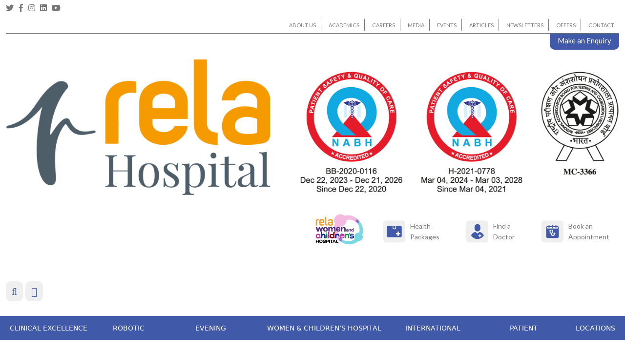

--- FILE ---
content_type: text/html; charset=UTF-8
request_url: https://www.relainstitute.com/department/liver-anaesthesia-and-intensive-care/team/
body_size: 95318
content:
<!DOCTYPE html>
<html lang="en-US" prefix="og: https://ogp.me/ns#">
    <head>
        <meta charset="UTF-8">
        <meta name="viewport" content="width=device-width, initial-scale=1">
        <link rel="profile" href="https://gmpg.org/xfn/11">
        <meta charset="UTF-8">
        <link type="text/css" rel="stylesheet"  data-href="https://www.relainstitute.com/wp-content/cache/flying-press/43dd8cbd1dcd.bootstrap.min.css"/>
        <script src="https://www.relainstitute.com/wp-content/themes/relainstitute/js/bootstrap.bundle.min.js?ver=9afc1e0eba95" defer></script>
        <link rel="icon" href="https://www.relainstitute.com/wp-content/themes/relainstitute/img/favicon.png" type="image/png">
        <link type="text/css" rel="stylesheet"  data-href="https://www.relainstitute.com/wp-content/cache/flying-press/60ca9c222a3a.fontawesome.min.css"/>
        <link rel="stylesheet" data-href="https://www.relainstitute.com/wp-content/cache/flying-press/252cddab00d9.brands.css">
        <link rel="stylesheet" data-href="https://www.relainstitute.com/wp-content/cache/flying-press/9e4ed6dabc9e.solid.css">


<link rel="stylesheet" data-href="https://www.relainstitute.com/wp-content/cache/flying-press/911df6789223.4aa3e5f2d757.google-font.css">
        <!-- <link type="text/css" rel="stylesheet"  data-href="https://www.relainstitute.com/wp-content/cache/flying-press/2d1d353cc148.font.css"/> -->
        <link type="text/css" rel="stylesheet"  data-href="https://www.relainstitute.com/wp-content/cache/flying-press/9f05ba6fceac.style.css"/>
        <link type="text/css" rel="stylesheet"  data-href="https://www.relainstitute.com/wp-content/cache/flying-press/8c2eb47a6e18.responsive.css"/>
        
<!-- Search Engine Optimization by Rank Math - https://rankmath.com/ -->
<title>Best Liver Anaesthesiology Surgeons in Chennai | Dr. Rela Institute, India</title>
<style>.flying-press-lazy-bg{background-image:none!important;}</style>
<link rel='preload' href='https://www.relainstitute.com/wp-content/uploads/2024/08/Rela-Logo.png' as='image' imagesrcset='' imagesizes=''/>
<link rel='preload' href='https://www.relainstitute.com/wp-content/uploads/2024/02/women-childrens-centre-logo.png' as='image' imagesrcset='' imagesizes=''/>
<link rel='preload' href='https://www.relainstitute.com/wp-content/themes/relainstitute/img/icons/menuicons/health-package.svg' as='image' imagesrcset='' imagesizes=''/>
<link rel='preload' href='https://www.relainstitute.com/wp-content/themes/relainstitute/img/icons/menuicons/find-a-doctor.svg' as='image' imagesrcset='' imagesizes=''/>
<link rel='preload' href='https://www.relainstitute.com/wp-content/themes/relainstitute/img/icons/menuicons/book-an-appointment.svg' as='image' imagesrcset='' imagesizes=''/>
<link rel='preload' href='https://www.relainstitute.com/wp-content/cache/flying-press/nuFvD-vYSZviVYUb_rj3ij__anPXJzDwcbmjWBN2PKeiunDXbtPK-F2qC0s.woff2' as='font' type='font/woff2' fetchpriority='high' crossorigin='anonymous'><link rel='preload' href='https://www.relainstitute.com/wp-content/themes/relainstitute/css/fontawesome/webfonts/fa-brands-400.woff2' as='font' type='font/woff2' fetchpriority='high' crossorigin='anonymous'><link rel='preload' href='https://www.relainstitute.com/wp-content/cache/flying-press/S6u9w4BMUTPHh6UVSwiPGQ3q5d0.woff2' as='font' type='font/woff2' fetchpriority='high' crossorigin='anonymous'><link rel='preload' href='https://www.relainstitute.com/wp-content/cache/flying-press/S6uyw4BMUTPHjx4wXiWtFCc.woff2' as='font' type='font/woff2' fetchpriority='high' crossorigin='anonymous'><link rel='preload' href='https://www.relainstitute.com/wp-content/themes/relainstitute/css/fontawesome/webfonts/fa-brands-400.ttf' as='font' type='font/ttf' fetchpriority='high' crossorigin='anonymous'>
<style id="flying-press-css">:root{--bs-blue:#0d6efd;--bs-indigo:#6610f2;--bs-purple:#6f42c1;--bs-pink:#d63384;--bs-red:#dc3545;--bs-orange:#fd7e14;--bs-yellow:#ffc107;--bs-green:#198754;--bs-teal:#20c997;--bs-cyan:#0dcaf0;--bs-black:#000;--bs-white:#fff;--bs-gray:#6c757d;--bs-gray-dark:#343a40;--bs-gray-100:#f8f9fa;--bs-gray-200:#e9ecef;--bs-gray-300:#dee2e6;--bs-gray-400:#ced4da;--bs-gray-500:#adb5bd;--bs-gray-600:#6c757d;--bs-gray-700:#495057;--bs-gray-800:#343a40;--bs-gray-900:#212529;--bs-primary:#0d6efd;--bs-secondary:#6c757d;--bs-success:#198754;--bs-info:#0dcaf0;--bs-warning:#ffc107;--bs-danger:#dc3545;--bs-light:#f8f9fa;--bs-dark:#212529;--bs-primary-rgb:13,110,253;--bs-secondary-rgb:108,117,125;--bs-success-rgb:25,135,84;--bs-info-rgb:13,202,240;--bs-warning-rgb:255,193,7;--bs-danger-rgb:220,53,69;--bs-light-rgb:248,249,250;--bs-dark-rgb:33,37,41;--bs-white-rgb:255,255,255;--bs-black-rgb:0,0,0;--bs-body-color-rgb:33,37,41;--bs-body-bg-rgb:255,255,255;--bs-font-sans-serif:system-ui,-apple-system,"Segoe UI",Roboto,"Helvetica Neue","Noto Sans","Liberation Sans",Arial,sans-serif,"Apple Color Emoji","Segoe UI Emoji","Segoe UI Symbol","Noto Color Emoji";--bs-font-monospace:SFMono-Regular,Menlo,Monaco,Consolas,"Liberation Mono","Courier New",monospace;--bs-gradient:linear-gradient(180deg,#ffffff26,#fff0);--bs-body-font-family:var(--bs-font-sans-serif);--bs-body-font-size:1rem;--bs-body-font-weight:400;--bs-body-line-height:1.5;--bs-body-color:#212529;--bs-body-bg:#fff;--bs-border-width:1px;--bs-border-style:solid;--bs-border-color:#dee2e6;--bs-border-color-translucent:#0000002d;--bs-border-radius:.375rem;--bs-border-radius-sm:.25rem;--bs-border-radius-lg:.5rem;--bs-border-radius-xl:1rem;--bs-border-radius-2xl:2rem;--bs-border-radius-pill:50rem;--bs-link-color:#0d6efd;--bs-link-hover-color:#0a58ca;--bs-code-color:#d63384;--bs-highlight-bg:#fff3cd}*,:after,:before{box-sizing:border-box}@media (prefers-reduced-motion:no-preference){:root{scroll-behavior:smooth}}body{font-family:var(--bs-body-font-family);font-size:var(--bs-body-font-size);font-weight:var(--bs-body-font-weight);line-height:var(--bs-body-line-height);color:var(--bs-body-color);text-align:var(--bs-body-text-align);background-color:var(--bs-body-bg);-webkit-text-size-adjust:100%;-webkit-tap-highlight-color:#fff0;margin:0}.h1,.h2,.h3,.h4,.h5,.h6,h1,h2,h3,h4,h5,h6{margin-top:0;margin-bottom:.5rem;font-weight:500;line-height:1.2}.h1,h1{font-size:calc(1.375rem + 1.5vw)}@media (width>=1200px){.h1,h1{font-size:2.5rem}}.h2,h2{font-size:calc(1.325rem + .9vw)}@media (width>=1200px){.h2,h2{font-size:2rem}}.h3,h3{font-size:calc(1.3rem + .6vw)}@media (width>=1200px){.h3,h3{font-size:1.75rem}}.h4,h4{font-size:calc(1.275rem + .3vw)}@media (width>=1200px){.h4,h4{font-size:1.5rem}}.h5,h5{font-size:1.25rem}.h6,h6{font-size:1rem}p{margin-top:0;margin-bottom:1rem}ol,ul{padding-left:2rem}dl,ol,ul{margin-top:0;margin-bottom:1rem}ol ol,ol ul,ul ol,ul ul{margin-bottom:0}a:hover{color:var(--bs-link-hover-color)}a:not([href]):not([class]),a:not([href]):not([class]):hover{color:inherit;text-decoration:none}img,svg{vertical-align:middle}label{display:inline-block}button{border-radius:0}button:focus:not(:focus-visible){outline:0}button,input,optgroup,select,textarea{font-family:inherit;font-size:inherit;line-height:inherit;margin:0}button,select{text-transform:none}[role=button]{cursor:pointer}select{word-wrap:normal}select:disabled{opacity:1}[type=button],[type=reset],[type=submit],button{-webkit-appearance:button}[type=button]:not(:disabled),[type=reset]:not(:disabled),[type=submit]:not(:disabled),button:not(:disabled){cursor:pointer}::-moz-focus-inner{border-style:none;padding:0}textarea{resize:vertical}fieldset{border:0;min-width:0;margin:0;padding:0}legend{float:left;width:100%;font-size:calc(1.275rem + .3vw);line-height:inherit;margin-bottom:.5rem;padding:0}@media (width>=1200px){legend{font-size:1.5rem}}legend+*{clear:left}::-webkit-datetime-edit-day-field,::-webkit-datetime-edit-fields-wrapper,::-webkit-datetime-edit-hour-field,::-webkit-datetime-edit-minute,::-webkit-datetime-edit-month-field,::-webkit-datetime-edit-text,::-webkit-datetime-edit-year-field{padding:0}::-webkit-inner-spin-button{height:auto}[type=search]{outline-offset:-2px;-webkit-appearance:textfield}::-webkit-search-decoration{-webkit-appearance:none}::-webkit-color-swatch-wrapper{padding:0}::-webkit-file-upload-button{font:inherit;-webkit-appearance:button}::file-selector-button{font:inherit;-webkit-appearance:button}iframe{border:0}.container,.container-fluid,.container-lg,.container-md,.container-sm,.container-xl,.container-xxl{--bs-gutter-x:1.5rem;--bs-gutter-y:0;width:100%;padding-right:calc(var(--bs-gutter-x)*.5);padding-left:calc(var(--bs-gutter-x)*.5);margin-left:auto;margin-right:auto}@media (width>=576px){.container,.container-sm{max-width:540px}}@media (width>=768px){.container,.container-md,.container-sm{max-width:720px}}@media (width>=992px){.container,.container-lg,.container-md,.container-sm{max-width:960px}}@media (width>=1200px){.container,.container-lg,.container-md,.container-sm,.container-xl{max-width:1140px}}@media (width>=1400px){.container,.container-lg,.container-md,.container-sm,.container-xl,.container-xxl{max-width:1320px}}.row{--bs-gutter-x:1.5rem;--bs-gutter-y:0;margin-top:calc(-1*var(--bs-gutter-y));margin-right:calc(-.5*var(--bs-gutter-x));margin-left:calc(-.5*var(--bs-gutter-x));flex-wrap:wrap;display:flex}.row>*{width:100%;max-width:100%;padding-right:calc(var(--bs-gutter-x)*.5);padding-left:calc(var(--bs-gutter-x)*.5);margin-top:var(--bs-gutter-y);flex-shrink:0}@media (width>=576px){.col-sm-3{flex:none;width:25%}.col-sm-4{flex:none;width:33.3333%}.col-sm-6{flex:none;width:50%}.col-sm-8{flex:none;width:66.6667%}.col-sm-9{flex:none;width:75%}.col-sm-12{flex:none;width:100%}}@media (width>=992px){.col-lg-2{flex:none;width:16.6667%}.col-lg-3{flex:none;width:25%}.col-lg-4{flex:none;width:33.3333%}.col-lg-6{flex:none;width:50%}.col-lg-7{flex:none;width:58.3333%}.col-lg-8{flex:none;width:66.6667%}.col-lg-9{flex:none;width:75%}.col-lg-10{flex:none;width:83.3333%}.col-lg-12{flex:none;width:100%}}.btn{--bs-btn-padding-x:.75rem;--bs-btn-padding-y:.375rem;--bs-btn-font-family:;--bs-btn-font-size:1rem;--bs-btn-font-weight:400;--bs-btn-line-height:1.5;--bs-btn-color:#212529;--bs-btn-bg:transparent;--bs-btn-border-width:1px;--bs-btn-border-color:transparent;--bs-btn-border-radius:.375rem;--bs-btn-hover-border-color:transparent;--bs-btn-box-shadow:inset 0 1px 0 #ffffff26,0 1px 1px #00000013;--bs-btn-disabled-opacity:.65;--bs-btn-focus-box-shadow:0 0 0 .25rem rgba(var(--bs-btn-focus-shadow-rgb),.5);padding:var(--bs-btn-padding-y)var(--bs-btn-padding-x);font-family:var(--bs-btn-font-family);font-size:var(--bs-btn-font-size);font-weight:var(--bs-btn-font-weight);line-height:var(--bs-btn-line-height);color:var(--bs-btn-color);text-align:center;vertical-align:middle;cursor:pointer;-webkit-user-select:none;-moz-user-select:none;user-select:none;border:var(--bs-btn-border-width)solid var(--bs-btn-border-color);border-radius:var(--bs-btn-border-radius);background-color:var(--bs-btn-bg);text-decoration:none;transition:color .15s ease-in-out,background-color .15s ease-in-out,border-color .15s ease-in-out,box-shadow .15s ease-in-out;display:inline-block}@media (prefers-reduced-motion:reduce){.btn{transition:none}}.btn:first-child:hover,:not(.btn-check)+.btn:hover{color:var(--bs-btn-hover-color);background-color:var(--bs-btn-hover-bg);border-color:var(--bs-btn-hover-border-color)}.btn:focus-visible{color:var(--bs-btn-hover-color);background-color:var(--bs-btn-hover-bg);border-color:var(--bs-btn-hover-border-color);box-shadow:var(--bs-btn-focus-box-shadow);outline:0}.btn-check:checked+.btn,.btn.active,.btn.show,.btn:first-child:active,:not(.btn-check)+.btn:active{color:var(--bs-btn-active-color);background-color:var(--bs-btn-active-bg);border-color:var(--bs-btn-active-border-color)}.btn-check:checked+.btn:focus-visible,.btn.active:focus-visible,.btn.show:focus-visible,.btn:first-child:active:focus-visible,:not(.btn-check)+.btn:active:focus-visible{box-shadow:var(--bs-btn-focus-box-shadow)}.btn.disabled,.btn:disabled,fieldset:disabled .btn{color:var(--bs-btn-disabled-color);pointer-events:none;background-color:var(--bs-btn-disabled-bg);border-color:var(--bs-btn-disabled-border-color);opacity:var(--bs-btn-disabled-opacity)}.btn-outline-primary{--bs-btn-color:#0d6efd;--bs-btn-border-color:#0d6efd;--bs-btn-hover-color:#fff;--bs-btn-hover-bg:#0d6efd;--bs-btn-hover-border-color:#0d6efd;--bs-btn-focus-shadow-rgb:13,110,253;--bs-btn-active-color:#fff;--bs-btn-active-bg:#0d6efd;--bs-btn-active-border-color:#0d6efd;--bs-btn-active-shadow:inset 0 3px 5px #00000020;--bs-btn-disabled-color:#0d6efd;--bs-btn-disabled-bg:transparent;--bs-btn-disabled-border-color:#0d6efd;--bs-gradient:none}.fade{transition:opacity .15s linear}@media (prefers-reduced-motion:reduce){.fade{transition:none}}.fade:not(.show){opacity:0}@-webkit-keyframes progress-bar-stripes{0%{background-position-x:1rem}}@keyframes progress-bar-stripes{0%{background-position-x:1rem}}.modal{--bs-modal-zindex:1055;--bs-modal-width:500px;--bs-modal-padding:1rem;--bs-modal-margin:.5rem;--bs-modal-color:;--bs-modal-bg:#fff;--bs-modal-border-color:var(--bs-border-color-translucent);--bs-modal-border-width:1px;--bs-modal-border-radius:.5rem;--bs-modal-box-shadow:0 .125rem .25rem #00000013;--bs-modal-inner-border-radius:calc(.5rem - 1px);--bs-modal-header-padding-x:1rem;--bs-modal-header-padding-y:1rem;--bs-modal-header-padding:1rem 1rem;--bs-modal-header-border-color:var(--bs-border-color);--bs-modal-header-border-width:1px;--bs-modal-title-line-height:1.5;--bs-modal-footer-gap:.5rem;--bs-modal-footer-bg:;--bs-modal-footer-border-color:var(--bs-border-color);--bs-modal-footer-border-width:1px;z-index:var(--bs-modal-zindex);outline:0;width:100%;height:100%;display:none;position:fixed;top:0;left:0;overflow:hidden auto}.modal-dialog{width:auto;margin:var(--bs-modal-margin);pointer-events:none;position:relative}.modal.fade .modal-dialog{transition:transform .3s ease-out;transform:translateY(-50px)}@media (prefers-reduced-motion:reduce){.modal.fade .modal-dialog{transition:none}}.modal-content{width:100%;color:var(--bs-modal-color);pointer-events:auto;background-color:var(--bs-modal-bg);border:var(--bs-modal-border-width)solid var(--bs-modal-border-color);border-radius:var(--bs-modal-border-radius);background-clip:padding-box;outline:0;flex-direction:column;display:flex;position:relative}.modal-body{padding:var(--bs-modal-padding);flex:auto;position:relative}.modal-footer{padding:calc(var(--bs-modal-padding) - var(--bs-modal-footer-gap)*.5);background-color:var(--bs-modal-footer-bg);border-top:var(--bs-modal-footer-border-width)solid var(--bs-modal-footer-border-color);border-bottom-right-radius:var(--bs-modal-inner-border-radius);border-bottom-left-radius:var(--bs-modal-inner-border-radius);flex-wrap:wrap;flex-shrink:0;justify-content:flex-end;align-items:center;display:flex}.modal-footer>*{margin:calc(var(--bs-modal-footer-gap)*.5)}@media (width>=576px){.modal{--bs-modal-margin:1.75rem;--bs-modal-box-shadow:0 .5rem 1rem #00000026}.modal-dialog{max-width:var(--bs-modal-width);margin-left:auto;margin-right:auto}}@-webkit-keyframes spinner-border{}@keyframes spinner-border{}@-webkit-keyframes spinner-grow{0%{transform:scale(0)}50%{opacity:1;transform:none}}@keyframes spinner-grow{0%{transform:scale(0)}50%{opacity:1;transform:none}}@-webkit-keyframes placeholder-glow{50%{opacity:.2}}@keyframes placeholder-glow{50%{opacity:.2}}@-webkit-keyframes placeholder-wave{to{-webkit-mask-position:-200% 0;mask-position:-200% 0}}@keyframes placeholder-wave{to{-webkit-mask-position:-200% 0;mask-position:-200% 0}}.sticky-top{z-index:1020;position:-webkit-sticky;position:sticky;top:0}.w-100{width:100%!important}.justify-content-center{justify-content:center!important}.mt-5{margin-top:3rem!important}.mb-0{margin-bottom:0!important}.mb-4{margin-bottom:1.5rem!important}@media (width>=576px){.order-sm-first{order:-1!important}.order-sm-last{order:6!important}}@media (width>=992px){.order-lg-first{order:-1!important}.order-lg-last{order:6!important}}.fa{font-family:var(--fa-style-family,"Font Awesome 6 Free");font-weight:var(--fa-style,900)}.fa,.fa-brands,.fa-classic,.fa-regular,.fa-sharp,.fa-solid,.fab,.far,.fas{-moz-osx-font-smoothing:grayscale;-webkit-font-smoothing:antialiased;display:var(--fa-display,inline-block);font-variant:normal;text-rendering:auto;font-style:normal;line-height:1}.fa-classic,.fa-regular,.fa-solid,.far,.fas{font-family:"Font Awesome 6 Free"}.fa-brands,.fab{font-family:"Font Awesome 6 Brands"}@-webkit-keyframes fa-beat{0%,90%{-webkit-transform:scale(1);transform:scale(1)}45%{-webkit-transform:scale(var(--fa-beat-scale,1.25));transform:scale(var(--fa-beat-scale,1.25))}}@keyframes fa-beat{0%,90%{-webkit-transform:scale(1);transform:scale(1)}45%{-webkit-transform:scale(var(--fa-beat-scale,1.25));transform:scale(var(--fa-beat-scale,1.25))}}@-webkit-keyframes fa-bounce{0%{-webkit-transform:scale(1)translateY(0);transform:scale(1)translateY(0)}10%{-webkit-transform:scale(var(--fa-bounce-start-scale-x,1.1),var(--fa-bounce-start-scale-y,.9))translateY(0);transform:scale(var(--fa-bounce-start-scale-x,1.1),var(--fa-bounce-start-scale-y,.9))translateY(0)}30%{-webkit-transform:scale(var(--fa-bounce-jump-scale-x,.9),var(--fa-bounce-jump-scale-y,1.1))translateY(var(--fa-bounce-height,-.5em));transform:scale(var(--fa-bounce-jump-scale-x,.9),var(--fa-bounce-jump-scale-y,1.1))translateY(var(--fa-bounce-height,-.5em))}50%{-webkit-transform:scale(var(--fa-bounce-land-scale-x,1.05),var(--fa-bounce-land-scale-y,.95))translateY(0);transform:scale(var(--fa-bounce-land-scale-x,1.05),var(--fa-bounce-land-scale-y,.95))translateY(0)}57%{-webkit-transform:scale(1)translateY(var(--fa-bounce-rebound,-.125em));transform:scale(1)translateY(var(--fa-bounce-rebound,-.125em))}64%{-webkit-transform:scale(1)translateY(0);transform:scale(1)translateY(0)}}@keyframes fa-bounce{0%{-webkit-transform:scale(1)translateY(0);transform:scale(1)translateY(0)}10%{-webkit-transform:scale(var(--fa-bounce-start-scale-x,1.1),var(--fa-bounce-start-scale-y,.9))translateY(0);transform:scale(var(--fa-bounce-start-scale-x,1.1),var(--fa-bounce-start-scale-y,.9))translateY(0)}30%{-webkit-transform:scale(var(--fa-bounce-jump-scale-x,.9),var(--fa-bounce-jump-scale-y,1.1))translateY(var(--fa-bounce-height,-.5em));transform:scale(var(--fa-bounce-jump-scale-x,.9),var(--fa-bounce-jump-scale-y,1.1))translateY(var(--fa-bounce-height,-.5em))}50%{-webkit-transform:scale(var(--fa-bounce-land-scale-x,1.05),var(--fa-bounce-land-scale-y,.95))translateY(0);transform:scale(var(--fa-bounce-land-scale-x,1.05),var(--fa-bounce-land-scale-y,.95))translateY(0)}57%{-webkit-transform:scale(1)translateY(var(--fa-bounce-rebound,-.125em));transform:scale(1)translateY(var(--fa-bounce-rebound,-.125em))}64%{-webkit-transform:scale(1)translateY(0);transform:scale(1)translateY(0)}}@-webkit-keyframes fa-fade{50%{opacity:var(--fa-fade-opacity,.4)}}@keyframes fa-fade{50%{opacity:var(--fa-fade-opacity,.4)}}@-webkit-keyframes fa-beat-fade{0%,to{opacity:var(--fa-beat-fade-opacity,.4);-webkit-transform:scale(1);transform:scale(1)}50%{opacity:1;-webkit-transform:scale(var(--fa-beat-fade-scale,1.125));transform:scale(var(--fa-beat-fade-scale,1.125))}}@keyframes fa-beat-fade{0%,to{opacity:var(--fa-beat-fade-opacity,.4);-webkit-transform:scale(1);transform:scale(1)}50%{opacity:1;-webkit-transform:scale(var(--fa-beat-fade-scale,1.125));transform:scale(var(--fa-beat-fade-scale,1.125))}}@-webkit-keyframes fa-flip{50%{-webkit-transform:rotate3d(var(--fa-flip-x,0),var(--fa-flip-y,1),var(--fa-flip-z,0),var(--fa-flip-angle,-180deg));transform:rotate3d(var(--fa-flip-x,0),var(--fa-flip-y,1),var(--fa-flip-z,0),var(--fa-flip-angle,-180deg))}}@keyframes fa-flip{50%{-webkit-transform:rotate3d(var(--fa-flip-x,0),var(--fa-flip-y,1),var(--fa-flip-z,0),var(--fa-flip-angle,-180deg));transform:rotate3d(var(--fa-flip-x,0),var(--fa-flip-y,1),var(--fa-flip-z,0),var(--fa-flip-angle,-180deg))}}@-webkit-keyframes fa-shake{0%{-webkit-transform:rotate(-15deg);transform:rotate(-15deg)}4%{-webkit-transform:rotate(15deg);transform:rotate(15deg)}8%,24%{-webkit-transform:rotate(-18deg);transform:rotate(-18deg)}12%,28%{-webkit-transform:rotate(18deg);transform:rotate(18deg)}16%{-webkit-transform:rotate(-22deg);transform:rotate(-22deg)}20%{-webkit-transform:rotate(22deg);transform:rotate(22deg)}32%{-webkit-transform:rotate(-12deg);transform:rotate(-12deg)}36%{-webkit-transform:rotate(12deg);transform:rotate(12deg)}40%,to{-webkit-transform:rotate(0);transform:rotate(0)}}@keyframes fa-shake{0%{-webkit-transform:rotate(-15deg);transform:rotate(-15deg)}4%{-webkit-transform:rotate(15deg);transform:rotate(15deg)}8%,24%{-webkit-transform:rotate(-18deg);transform:rotate(-18deg)}12%,28%{-webkit-transform:rotate(18deg);transform:rotate(18deg)}16%{-webkit-transform:rotate(-22deg);transform:rotate(-22deg)}20%{-webkit-transform:rotate(22deg);transform:rotate(22deg)}32%{-webkit-transform:rotate(-12deg);transform:rotate(-12deg)}36%{-webkit-transform:rotate(12deg);transform:rotate(12deg)}40%,to{-webkit-transform:rotate(0);transform:rotate(0)}}@-webkit-keyframes fa-spin{0%{-webkit-transform:rotate(0);transform:rotate(0)}}@keyframes fa-spin{0%{-webkit-transform:rotate(0);transform:rotate(0)}}.fa-bars:before,.fa-navicon:before{content:""}.fa-user:before{content:""}.fa-phone:before{content:""}.fa-magnifying-glass:before,.fa-search:before{content:""}.fa-chevron-down:before{content:""}.fa-close:before,.fa-multiply:before,.fa-remove:before,.fa-times:before,.fa-xmark:before{content:""}.fa-chevron-right:before{content:""}:root,:host{--fa-style-family-brands:"Font Awesome 6 Brands";--fa-font-brands:normal 400 1em/1 "Font Awesome 6 Brands"}@font-face{font-display:swap;font-family:"Font Awesome 6 Brands";font-style:normal;font-weight:400;src:url(https://www.relainstitute.com/wp-content/themes/relainstitute/css/fontawesome/webfonts/fa-brands-400.woff2)format("woff2"),url(https://www.relainstitute.com/wp-content/themes/relainstitute/css/fontawesome/webfonts/fa-brands-400.ttf)format("truetype")}.fab,.fa-brands{font-weight:400}.fa-facebook-f:before{content:""}.fa-linkedin:before{content:""}.fa-instagram:before{content:""}.fa-youtube:before{content:""}.fa-twitter:before{content:""}@keyframes spin{0%{-webkit-transform:rotate(0);-moz-transform:rotate(0);-ms-transform:rotate(0);-o-transform:rotate(0);transform:rotate(0)}to{-webkit-transform:rotate(360deg);-moz-transform:rotate(360deg);-ms-transform:rotate(360deg);-o-transform:rotate(360deg);transform:rotate(360deg)}}#outer-container{text-align:center}#container{height:100px;display:inline-block}#text{float:left;font-optical-sizing:auto;letter-spacing:.06em;color:#267a48db;height:100px;padding:0 .4em 0 .2em;font-family:Montserrat,sans-serif;font-size:3rem;font-style:normal;font-weight:400;line-height:100px}@media (height>=180px){#outer-container{margin-top:0}}@media (height>=360px){#outer-container{margin-top:5%}}@media (height>=540px){#outer-container{margin-top:10%}}@media (height>=720px){#outer-container{margin-top:20%}}@media (width>=1450px){.throbber{float:left;opacity:.86;width:90px;height:90px;padding:5px 0 5px 5px}#container{border:3px solid #267a48db;border-radius:51px;height:100px;display:inline-block}}@font-face{font-display:swap;font-family:Lato;font-style:normal;font-weight:400;src:url(https://www.relainstitute.com/wp-content/cache/flying-press/S6uyw4BMUTPHjxAwXiWtFCfQ7A.woff2)format("woff2");unicode-range:U+100-2BA,U+2BD-2C5,U+2C7-2CC,U+2CE-2D7,U+2DD-2FF,U+304,U+308,U+329,U+1D00-1DBF,U+1E00-1E9F,U+1EF2-1EFF,U+2020,U+20A0-20AB,U+20AD-20C0,U+2113,U+2C60-2C7F,U+A720-A7FF}@font-face{font-display:swap;font-family:Lato;font-style:normal;font-weight:400;src:url(https://www.relainstitute.com/wp-content/cache/flying-press/S6uyw4BMUTPHjx4wXiWtFCc.woff2)format("woff2");unicode-range:U+??,U+131,U+152-153,U+2BB-2BC,U+2C6,U+2DA,U+2DC,U+304,U+308,U+329,U+2000-206F,U+20AC,U+2122,U+2191,U+2193,U+2212,U+2215,U+FEFF,U+FFFD}@font-face{font-display:swap;font-family:Lato;font-style:normal;font-weight:700;src:url(https://www.relainstitute.com/wp-content/cache/flying-press/S6u9w4BMUTPHh6UVSwaPGQ3q5d0N7w.woff2)format("woff2");unicode-range:U+100-2BA,U+2BD-2C5,U+2C7-2CC,U+2CE-2D7,U+2DD-2FF,U+304,U+308,U+329,U+1D00-1DBF,U+1E00-1E9F,U+1EF2-1EFF,U+2020,U+20A0-20AB,U+20AD-20C0,U+2113,U+2C60-2C7F,U+A720-A7FF}@font-face{font-display:swap;font-family:Lato;font-style:normal;font-weight:700;src:url(https://www.relainstitute.com/wp-content/cache/flying-press/S6u9w4BMUTPHh6UVSwiPGQ3q5d0.woff2)format("woff2");unicode-range:U+??,U+131,U+152-153,U+2BB-2BC,U+2C6,U+2DA,U+2DC,U+304,U+308,U+329,U+2000-206F,U+20AC,U+2122,U+2191,U+2193,U+2212,U+2215,U+FEFF,U+FFFD}@font-face{font-display:swap;font-family:Playfair Display;font-style:normal;font-weight:700;src:url(https://www.relainstitute.com/wp-content/cache/flying-press/nuFvD-vYSZviVYUb_rj3ij__anPXJzDwcbmjWBN2PKeiunDTbtPK-F2qC0usEw.woff2)format("woff2");unicode-range:U+301,U+400-45F,U+490-491,U+4B0-4B1,U+2116}@font-face{font-display:swap;font-family:Playfair Display;font-style:normal;font-weight:700;src:url(https://www.relainstitute.com/wp-content/cache/flying-press/nuFvD-vYSZviVYUb_rj3ij__anPXJzDwcbmjWBN2PKeiunDYbtPK-F2qC0usEw.woff2)format("woff2");unicode-range:U+102-103,U+110-111,U+128-129,U+168-169,U+1A0-1A1,U+1AF-1B0,U+300-301,U+303-304,U+308-309,U+323,U+329,U+1EA0-1EF9,U+20AB}@font-face{font-display:swap;font-family:Playfair Display;font-style:normal;font-weight:700;src:url(https://www.relainstitute.com/wp-content/cache/flying-press/nuFvD-vYSZviVYUb_rj3ij__anPXJzDwcbmjWBN2PKeiunDZbtPK-F2qC0usEw.woff2)format("woff2");unicode-range:U+100-2BA,U+2BD-2C5,U+2C7-2CC,U+2CE-2D7,U+2DD-2FF,U+304,U+308,U+329,U+1D00-1DBF,U+1E00-1E9F,U+1EF2-1EFF,U+2020,U+20A0-20AB,U+20AD-20C0,U+2113,U+2C60-2C7F,U+A720-A7FF}@font-face{font-display:swap;font-family:Playfair Display;font-style:normal;font-weight:700;src:url(https://www.relainstitute.com/wp-content/cache/flying-press/nuFvD-vYSZviVYUb_rj3ij__anPXJzDwcbmjWBN2PKeiunDXbtPK-F2qC0s.woff2)format("woff2");unicode-range:U+??,U+131,U+152-153,U+2BB-2BC,U+2C6,U+2DA,U+2DC,U+304,U+308,U+329,U+2000-206F,U+20AC,U+2122,U+2191,U+2193,U+2212,U+2215,U+FEFF,U+FFFD}#departmentspeccarousel .card-img-overlay,.department-left-menu,.success-story-main{position:relative}.modal_appointment_button,.modal_phonenumber_button,.packagebutton,.search-heyperlink,.table-of-contents ol li a,.targetddiv{cursor:pointer}.commonform .row,.content .section .treatments_and_procedures .treatments p,.content.inner-page .section .new-tabs .new-tabs-header h3,.d-flex{margin-bottom:10px}.ut-form input[name=phone],input[name=phone]{padding-left:50px!important}.departmentsidebar,.success-story-section{z-index:1;background:#fff;position:relative}.g-recaptcha{-webkit-transform-origin:0 0;transform-origin:0 0;-webkit-transform:scale(.75);transform:scale(.75)}.g-recaptcha div{margin-left:auto;display:block}.book-an-app,.view-profile{letter-spacing:0;font:16px/20px Lato}@keyframes blinker{50%{opacity:0}}#make-an-enquiry,.content.inner-page .section .patient-page .accordion-academics .accordion-button img,.content.inner-page .section .patient-page .accordion-patient .accordion-button img,.formbg #fluentform_1,.overlay button:hover{background:#f99b2c}.slider,footer{overflow:hidden}.psychiatry-questionnaire-form .fluentform .ff-el-is-error .ff-el-form-check-label,.psychiatry-questionnaire-form .fluentform .ff-el-is-error .ff-el-form-check-label a,.section .search-content h1 span,footer p a{color:#000}#accordionPackage .accordion-bottom-left,#accordionPackage .accordion-bottom-right,.doc-btn,.section .search-content .result-items,.team_post_content,.team_post_img_wrapper{padding:10px}.commonform h4,.success-story-box h4,.success-story-box p{text-align:center!important}a{color:#fa9d1c;text-decoration:none}a:hover{color:#4059a8;text-decoration:none}.team_post_content .dname{text-transform:none!important}.doc-btn{text-align:center;width:175px;margin-right:10px;display:inline-block}.book-an-app{background:#f99b2c no-repeat padding-box padding-box;border-radius:0;color:#fff!important}.view-profile{background:#fff no-repeat padding-box padding-box;border:1px solid #f99b2c;border-radius:0;color:#f99b2c!important}.departmentpage .success-story-section .row,.doctor-template-default .success-story-section .row{justify-content:center}.country-section1,.departmentpage .success-story-section{padding-top:0!important}.departmentpage .success-story-section h2,.doctor-template-default .success-story-section h2{text-align:center;margin-bottom:30px}.departmentpage .success-story-section h2.linecolor span,.doctor-template-default .success-story-section h2.linecolor span{padding-left:10px;font-size:25px!important}#accordionPackage .accordion-button:after,.displaynone{display:none!important}.accordion-body.none,.accordion-button.none:after,.overlay{display:none}#doctor_namefilter,#modal_appointment .formbg .row,#modal_chatbot .formbg .row,.content .section .sidebar-blog-panel .sidebar-blog-post img.img-responsive,.content .section .treatments_and_procedures .treatments,.content .section.section-shadow h2,.new-tabs{margin-bottom:20px}.overlay{z-index:1000;background-color:#000000b3;width:100%;height:100%;position:fixed;top:0;left:0}.overlay-content{text-align:center;width:80%;margin:auto;position:relative;top:46%}.ddepartments,.dqualification,.post_content h2.dname{margin-bottom:.5rem!important}.overlay .closebtn{cursor:pointer;color:#fff;font-size:60px;position:absolute;top:20px;right:45px}.overlay .closebtn:hover,header .header-bottom-nav .main-nav ul>li>ul li a:hover{color:#f99b2c}.overlay input[type=text]{float:left;background:#fff;border:none;width:80%;padding:15px;font-size:17px}.overlay button{float:left;color:#fff;cursor:pointer;background:#f99b2c;border:none;width:20%;padding:15px;font-size:17px}.ddepartments,.doc-description h5{color:#f99b2c!important;text-transform:none!important;font:18px/20px Lato!important}.dqualification{color:#4059a8!important;font:700 16px/20px Playfair Display!important}.btn-outline-primary:first-child:hover,:not(.btn-check)+.btn:hover{background:#4059a8}.blog-content .blog-post{border:1px solid #eee;align-items:center}.accordion-item,.success-story-box:hover{box-shadow:0 3px 6px #00000029}.modal-content{border-radius:0}.modal-app-h2{color:#4059a8;text-align:left;padding-bottom:20px}.btn-outline-primary{color:#fff;cursor:pointer;background:#4059a8;border:none}.fade-scale{opacity:0;-o-transition:.25s linear;-webkit-transition:all .25s linear;transition:all .25s linear;transform:scale(0)}#modal_appointment .formbg,#modal_chatbot .formbg{text-align:center;padding:0 30px}#modal_appointment .formbg h4,#modal_chatbot .formbg h4,.formbg #fluentform_1 h4{text-align:center;color:#fff!important}#academicsform input,#academicsform select,#modal_appointment .formbg input,#modal_chatbot .formbg input,#modal_phonenumber .formbg input{background:#fff;border:none;border-bottom:1px solid #4059a8;width:100%;height:50px;padding-left:10px;border-radius:0!important}#modal_appointment .formbg textarea,#modal_chatbot .formbg textarea{background:#fff;border:1px solid #4059a8;border-radius:10px;width:100%;padding-left:10px}#modal_appointment .formbg button[type=submit],#modal_chatbot .formbg button[type=submit],#modal_phonenumber .formbg button[type=submit]{color:#fff;background:#4059a8;border:1px solid #4059a8;border-radius:10px;margin-top:20px}.modal-footer{float:right;text-align:right;padding:0;display:inline-table;position:relative}:root{--star-size:16px;--star-color:#fff}h2.linecolor:after{content:"";content:"";z-index:-1;border-top:2px solid #4059a8;height:.5em;position:absolute;bottom:5px;left:0;right:0}.success-story-box{border:1px solid #eee;border-radius:20px}.success-story-box img{object-fit:cover;border-top-left-radius:20px;border-top-right-radius:20px;width:100%;height:198px}.success-story-box h4{margin-top:20px;font:700 16px/20px Lato!important}.success-story-box a{letter-spacing:0;opacity:1;border-radius:0;font:16px/20px Lato;color:#fff!important;background:#4059a8 no-repeat padding-box padding-box!important}.addrs,.e-cont,.e-id{margin-left:50px}.award-box img,.department-banner img.banner-img,.department-panel .specialities-box img,.international-patients1 img,.leadership-team img,.section-shadow img,header .header-bottom .logo img{width:100%}.Reach-out-to-us h6,.blog-content a,.inner-page-banner.international-patients1 h2,.inner-page-banner.international-patients1 h4{color:#4059a8}.department-left-menu ul li a.active,.rela-experience h4{color:#f99b2c!important}.latest-blogs,h2.linecolor span,h2.linecolor1 span{background-color:#fff}.content .section,.passport-section{padding:50px 0}.content .section .btn-1{padding:5px 10px}.linecolorblogs,h2.linecolor,h2.linecolor1{font-size:1rem;position:relative}.linecolorblogs span,h2.linecolor span,h2.linecolor1 span{padding-right:10px;font-size:16px!important}.Reach-out-to-us{background-color:#e3e3e3;padding:0!important}.Reach-out-to-us h2{color:#4059a8;margin-bottom:30px;margin-left:48px;font-family:Playfair Display}.Reach-out-to-us img{border-radius:100vh;width:50px}.e-cont,.e-id{margin-bottom:20px}form.fluent_form_1 .ff-btn-submit{width:80%;margin:auto;color:#f99b2c!important;background:#fff!important}.formbg #fluentform_1 input,.formbg #fluentform_1 select{background:#fff;border:none;width:100%;height:50px;padding-left:20px;border-radius:25px!important}.formbg #fluentform_1 input:focus{background-color:#8fffde!important}.formbg #fluentform_1 textarea{background:#fff;border:none;width:100%;padding-left:20px;border-radius:12.5px!important}.formbg #fluentform_1 button[type=submit]{color:#f99b2c;border:none;padding:10px;background-color:#fff!important;border-radius:25px!important}.Reach-out-to-us #fluentform_1{padding:30px}.commonform h4{background:#f99b2c;padding:10px;color:#fff!important}.department-left-menu ul li a,.healthcheck-inner h4{text-align:left!important;letter-spacing:0!important}.commonform input,.commonform select{background:#fff;border:1px solid #d9d9d9;border-radius:10px;width:100%;height:50px;padding-left:10px}.commonform textarea{background:#fff;border:1px solid #d9d9d9;border-radius:10px;width:100%;padding-left:10px}.commonform input[type=button]{color:#fff;background:#f99b2c;border:none;border-radius:10px}#headerfiler .dropdownfilter,.content .section.map,.content .section.patient-care-section,.content .section.section-international,.post_img_wrapper{padding:0}.Reach-out-to-us .social-sharing{margin-top:20px;padding:5px 0}.Reach-out-to-us .social-sharing ul{align-items:center;margin:0;padding:0;display:flex}.Reach-out-to-us .social-sharing ul li{margin-right:20px;display:inline-block}.Reach-out-to-us .social-sharing ul li a{color:#777;text-decoration:none;font-size:30px!important}header .header-bottom .main-menu ul li a{letter-spacing:0;color:#777;text-align:left;font:14px/22px Lato;text-decoration:none;display:flex}header .header-bottom .main-menu ul li.icon-m img{width:45px;margin-right:10px}footer p a{text-decoration:none}footer{z-index:1;position:relative}.contact-share ul,.content.inner-page .section .contact-page-left .contact-share ul,.department-left-menu ul,.pagination-number ul,footer .footer-bottom ul,footer .footer-top .menu-part-bottom ul,header .header-bottom .main-menu ul,header .header-bottom .search-menu ul,header .header-top .social-sharing ul,header .header-top .top-menu ul,header .header-top .top-right-menu ul{margin:0;padding:0}header .header-top .top-left-menu{border-bottom:1px solid #707070}header .header-top .social-sharing{padding:5px 0}header .header-top .social-sharing ul li{margin-right:5px;display:inline-block}header .header-top .social-sharing ul li a{color:#777;text-decoration:none}header .header-top .top-menu{text-align:right;padding:5px 0}header .header-top .top-menu ul li{border-right:1px solid #777;padding:0 10px;display:inline-block}footer .footer-bottom ul li:last-child a,footer .footer-top .menu-part-bottom ul li:last-child a,header .header-top .top-menu ul li:last-child{border-right:none}header .header-top .top-menu ul li a{letter-spacing:0;color:#777;opacity:1;font:11px/15px Lato;text-decoration:none}header .header-top .top-right-menu{text-align:right}footer .footer-bottom ul li,footer .footer-top .menu-part-bottom ul li,header .header-bottom .main-menu ul li,header .header-top .top-right-menu ul li{display:inline-block}header .header-top .top-right-menu ul li a{letter-spacing:0;color:#fff;opacity:1;background:#4059a8 no-repeat padding-box padding-box;border-radius:0 0 10px 10px;padding:4px 16px 8px;font:15px/21px Lato;text-decoration:none;display:inline-block}header .header-top .top-right-menu ul li a i{margin-right:5px}header .header-bottom .logo{padding:20px 0}header .header-bottom .main-menu{text-align:right;margin:35px 0 35px 100px}header .header-bottom .main-menu ul li a i{float:left;color:#4059a8;background:#f0efef no-repeat padding-box padding-box;border-radius:11px;margin-right:7px;padding:10px;font-size:30px}header .header-bottom .main-menu ul li.icon-m{background-repeat:no-repeat;background-size:contain;margin-right:20px;padding-left:54px}header .header-bottom .main-menu ul li.icon-2{background-image:url(https://www.relainstitute.com/wp-content/themes/relainstitute/img/icons/lab-services.svg)}header .header-bottom .main-menu ul li.icon-3{background-image:url(https://www.relainstitute.com/wp-content/themes/relainstitute/img/icons/online-payment.svg)}header .header-bottom .search-menu{margin:35px 0}header .header-bottom .search-menu ul li{margin-right:15px;display:inline-block}header .header-bottom .search-menu li a{color:#4059a8;background:#f0efef no-repeat padding-box padding-box;border-radius:10px;padding:8.5px 12px;font-size:20px}header .header-bottom-nav{background:#4059a8 no-repeat padding-box padding-box}header .header-bottom-nav .main-nav ul li{display:inline-block;position:relative}header .header-bottom-nav .main-nav ul li a{letter-spacing:0;color:#fff;padding:10px 40px;font:14px/21px Lato;text-decoration:none;display:inline-block}.content .section .package-accordion ul li,footer .footer-top .menu-part ul li a{font:var(--unnamed-font-style-normal)normal var(--unnamed-font-weight-normal)16px/var(--unnamed-line-spacing-24)var(--unnamed-font-family-lato)}footer .footer-top{background:#777 no-repeat padding-box padding-box}footer .footer-top .menu-part{border-bottom:1px solid var(--unnamed-color-ffffff);opacity:1;border-bottom:1px solid #fff;margin-bottom:40px;padding:40px 0}footer .footer-top .menu-part h3{font:var(--unnamed-font-style-normal)normal var(--unnamed-font-weight-bold)16px/var(--unnamed-line-spacing-24)var(--unnamed-font-family-lato);letter-spacing:var(--unnamed-character-spacing-0);letter-spacing:0;color:#f99b2c;margin-bottom:0;font:700 16px/20px Lato}footer .footer-bottom h3,footer .footer-top .menu-part-bottom h3{font:var(--unnamed-font-style-normal)normal var(--unnamed-font-weight-bold)16px/var(--unnamed-line-spacing-24)var(--unnamed-font-family-lato);opacity:1}footer .footer-top .menu-part ul{margin:0 0 20px;padding:0}footer .footer-top .menu-part ul li{list-style:none}footer .footer-top .menu-part ul li a{letter-spacing:var(--unnamed-character-spacing-0);color:#fff;letter-spacing:0;opacity:1;font:16px/24px Lato;text-decoration:none}footer .footer-bottom h3,footer .footer-bottom p,footer .footer-bottom ul li a,footer .footer-top .menu-part-bottom h3,footer .footer-top .menu-part-bottom ul li a{letter-spacing:var(--unnamed-character-spacing-0);text-align:center}footer .footer-top .menu-part-bottom{text-align:center;padding-bottom:40px}footer .footer-top .menu-part-bottom h3{letter-spacing:0;color:#f99b2c;background:var(--unnamed-color-ffffff)0 0 no-repeat padding-box;background:#fff no-repeat padding-box padding-box;border-left:30px solid #777;border-right:30px solid #777;margin-bottom:0;padding:10px 15px;font:700 16px/24px Lato;display:inline-block;position:relative;top:-64px}footer .footer-top .menu-part-bottom ul li a{font:var(--unnamed-font-style-normal)normal var(--unnamed-font-weight-bold)var(--unnamed-font-size-12)/30px var(--unnamed-font-family-lato);color:#fff;letter-spacing:0;opacity:1;border-right:1px solid #fff;padding:0 10px;font:700 12px/30px Lato;text-decoration:none}footer .footer-bottom{text-align:center;background:#ececec no-repeat padding-box padding-box;padding:40px 0}footer .footer-bottom h3{letter-spacing:0;color:#777;font:700 16px/24px Lato}footer .footer-bottom img{width:70%;margin:20px 0}footer .footer-bottom ul li a{font:var(--unnamed-font-style-normal)normal var(--unnamed-font-weight-normal)var(--unnamed-font-size-12)/var(--unnamed-line-spacing-24)var(--unnamed-font-family-lato);letter-spacing:0;color:#777;border-right:1px solid #777;padding:0 10px;font:12px/24px Lato;text-decoration:none}footer .footer-bottom p{letter-spacing:0;color:#777;opacity:1}footer .footer-copy{opacity:1;text-align:center;background:#4059a8 no-repeat padding-box padding-box;padding:10px 0}footer .footer-copy p{font:var(--unnamed-font-style-normal)normal var(--unnamed-font-weight-normal)var(--unnamed-font-size-10)/var(--unnamed-line-spacing-24)var(--unnamed-font-family-lato);letter-spacing:var(--unnamed-character-spacing-0);text-align:center;letter-spacing:0;color:#ececec;opacity:1;margin-bottom:0;font:10px/24px Lato}.content .section .dpt-sec h1,.content .section h2{letter-spacing:0;color:#4059a8;opacity:1;font:700 35px/45px Playfair Display}.content .section h5{letter-spacing:0;color:#777;text-transform:uppercase;opacity:1;font:22px/27px Lato}.content .section h4,.content .section.introhomepage h4{letter-spacing:0;color:#4059a8;opacity:1;font:700 18px/24px Lato}.content .section p,.content .section ul li{color:#777;opacity:1;letter-spacing:0;font:16px/24px Lato}.content .section ul li{margin-bottom:15px}.content .section ul li a{letter-spacing:0;font:16px/24px Lato}.content .section .img-responsive{width:100%;height:auto}.content .section h3{letter-spacing:0;color:#f99b2c;opacity:1;margin-bottom:10px;font:700 30px/35px Playfair Display}.section .blog-content h1,.section .blog-content h2,.section .blog-content h3{text-transform:capitalize;-webkit-font-smoothing:antialiased;-moz-osx-font-smoothing:grayscale;opacity:1;font-family:Lato}.content .section .btn-1{letter-spacing:0;color:#4059a8;opacity:1;background:#fff no-repeat padding-box padding-box;border-radius:0;font:16px/20px Lato}.department-left-menu ul li{border-bottom:1px solid #c3c3c3;list-style:none;margin-bottom:0!important}.department-left-menu ul li a{justify-content:space-between;align-items:center;padding:10px;text-decoration:none;display:flex;color:#4059a8!important;font:700 16px/26px Lato!important}.department-left-menu ul li a i{float:right;font-weight:700}.section .blog-content h2{letter-spacing:0;color:#f99b2c;margin-bottom:10px;font-size:18px;line-height:25px}.section .blog-content h1{letter-spacing:0;color:#f99b2c;margin-bottom:20px;font-size:22px;font-weight:700}.section .blog-content h3{letter-spacing:0;color:#4059a8;margin-bottom:10px;font-size:16px;font-weight:700}.section .blog-content p,.section .blog-content ul li{letter-spacing:0;color:#777;opacity:1;-webkit-font-smoothing:antialiased;-moz-osx-font-smoothing:grayscale;font:16px/1.3 Lato}.blog-post:hover{box-shadow:0 2px 8px #63636333}header .header-bottom-nav .main-nav ul>li>ul{z-index:9999;background:#fff no-repeat padding-box padding-box;border:1px solid #d9d9d9;border-radius:19px;min-width:250px;padding:0;display:none;position:absolute}@media only screen and (width>=993px){header .header-bottom-nav .main-nav ul>li:hover>ul{display:block}}header .header-bottom-nav .main-nav ul>li>ul li{border-bottom:1px solid #ececec;display:block}header .header-bottom-nav .main-nav ul>li>ul li a{letter-spacing:0;color:#000;padding:10px 20px;font:14px/22px Lato}header .header-bottom-nav .main-nav ul{text-align:center;margin:0;padding:0}.content{overflow-x:hidden}header .header-bottom-nav .main-nav ul>li>ul>li ul{position:absolute;top:0;left:250px}.inner-page-content h1,.inner-page-content h2,.inner-page-content h3,.inner-page-content h4{text-align:left;letter-spacing:0;margin-bottom:10px!important}.inner-page-content h1{color:#f99b2c!important;font:700 30px/35px Playfair Display!important}.inner-page-content h2{color:#4059a8!important;font:700 25px/30px Playfair Display!important}.inner-page-content h3{color:#f99b2c!important;font:700 20px/25px Playfair Display!important}.inner-page-content h4{color:#4059a8!important;font:16px/20px Playfair Display!important}.mobile-left-side-button{background:#f99b2c;justify-content:space-between;align-items:center;padding:10px;font-weight:700;display:none;color:#fff!important}.success-story-section .success-story-box h4{margin:20px 0}@media only screen and (width<=600px){.back-to-top{bottom:110px!important}.department-panel,.inner-page-content{margin-top:30px}.mobile-left-side-button{display:flex}.department-left-menu{position:relative}.department-left-menu>ul{background:#fff;border:1px solid #c3c3c3;width:100%;display:none;position:absolute}.department-left-menu>ul>li:last-child{border:none!important}.department-left-menu>ul>li>a>i{display:none!important}.doc-btn{width:250px;margin-bottom:20px}.ambulance,.e-cont,.e-id,.addrs{margin-left:25px}.success-story-box{margin-bottom:30px}.content .section .btn{width:50%!important}header .header-bottom-nav .main-nav ul li a[href=\#]:after{left:10px;transform:rotate(90deg);right:auto!important}.content .section{padding:35px 0}.content .section h2{font-size:20px;line-height:1.3;margin:10px 0!important}.content .section p{margin-bottom:10px;font-size:16px!important}.content .section h4{margin-top:25px;margin-bottom:10px!important;font-size:18px!important}.content .section h3{line-height:1.3!important}.content .section .btn-1{width:100%;font-size:16px}.section .blog-content h2{margin-top:10px;font-size:18px;line-height:1.3}.blog-post{padding:0 10px;box-shadow:0 0 2px 2px #fff0}.blog-post:hover{box-shadow:0 0 2px 2px #0000001a}.section .blog-content ul li{font-size:18px}.Reach-out-to-us h2{text-align:center!important;margin-left:0!important}}@media screen and (width>=601px) and (width<=782px){.back-to-top{bottom:110px!important}.content .section h2{line-height:1.15}.content .section h3{font-size:32px;line-height:1.15}.content .section h4{font-size:18px}.content .section h2{margin-top:20px;font-size:28px!important}.section .blog-content h2{line-height:1.2!important}}@media (width>=768px) and (width<=991px){.departmentpage .success-story-section{padding-top:0}.doc-btn{width:100%!important;margin-bottom:15px!important}.Reach-out-to-us .social-sharing ul li{margin-right:15px}header .header-bottom .main-menu ul li a{font:20px/25px Lato;margin-top:15px!important}header .header-bottom .main-menu ul li.icon-m img{width:60px;margin-right:15px}header .header-bottom .main-menu ul{padding-bottom:10px}}@media only screen and (width>=993px){.hiddenmaxdevice{display:none!important}#mega-menu-main_menu{justify-content:space-between;display:flex!important}}@media only screen and (width<=992px){.top-right-menu{position:absolute;top:0;right:10px}.mobiletabbottom{background:#fff;width:100%;margin:0;padding:0;position:fixed;bottom:0;left:0;box-shadow:0 0 10px #000c}.mobiletabhiddenicon{display:none!important}header .header-bottom .main-menu ul{display:flex}header .header-bottom .main-menu ul li.icon-m{background-position:50%;background-repeat:no-repeat;width:33.3333%;margin-top:0;text-align:center!important;background-position:top!important;margin-right:0!important;padding-left:0!important}header .header-bottom .main-menu ul li a{text-align:center;justify-content:center;align-items:center}header .header-bottom .main-menu{text-align:center!important;margin:5px 0!important}.header-bottom{margin-top:20px}#mobilemenubutton{-webkit-transition:transform 1s;transition:transform 1s}#mega-menu-wrap-main_menu #mega-menu-main_menu>li.mega-menu-item>a.mega-menu-link{border-bottom:1px solid #fff!important}}@media only screen and (width<=600px){header .header-top .top-right-menu ul li a{padding:5px}header .header-bottom .search-menu ul li{margin-left:5px;margin-right:0}.leftlogomobile{width:58.3333%}.rightlogomobile{z-index:3001;width:41.6667%;position:absolute;right:0}header .header-bottom .search-menu{margin:30px 0}header .header-bottom .search-menu li a{padding:10px;font-size:14px}header .header-bottom .main-menu ul li.icon-m{background-size:40%}header .header-bottom .main-menu ul li a{flex-direction:column;align-items:center;line-height:1.2}.Reach-out-to-us h6{margin-top:15px}header .header-bottom .main-menu ul li.icon-m img{margin-bottom:5px;margin-right:0!important}footer{margin-bottom:120px;padding-top:40px}header .header-bottom .main-menu ul{padding-top:5px}#mobiletabsidebar{z-index:3000;background:#4059a8;width:75%;height:100vh;-webkit-transition:right 1s;transition:right 1s;position:fixed;top:0;right:-75%}.main-nav{z-index:3001;width:100%;height:60%;position:absolute;top:100px;right:0;overflow-y:auto;box-shadow:0 13px 16px #0000001a,0 13px 16px #00000021}header .header-bottom-nav .main-nav ul li a{padding:15px}header .header-bottom-nav .main-nav ul{text-align:right}header .header-bottom-nav .main-nav ul li{border-bottom:1px solid #fff;width:100%!important}header .header-bottom-nav .main-nav ul>li>ul{border-radius:0;position:relative}header .header-bottom-nav .main-nav ul>li>ul>li ul{background:#ddd;border-radius:0;position:relative;left:0}.social-sharing{z-index:3001;text-align:center;width:75%;-webkit-transition:right 1s;transition:right 1s;position:fixed;bottom:1%;right:-75%;overflow-x:hidden}.top-menu{z-index:3001;width:75%;-webkit-transition:right 1s;transition:right 1s;position:fixed;bottom:10%;right:-75%;overflow-x:hidden;text-align:center!important}header .header-top .top-menu ul li{border-right:1px solid #fff}header .header-top .top-menu ul li a{color:#fff}header .header-top .social-sharing ul li a{color:#fff;padding-right:15px;font-size:25px}}@media only screen and (width>=601px) and (width<=992px){header .header-top .top-right-menu ul li a{padding:15px}#mobiletabsidebar{z-index:3000;background:#4059a8;width:75%;height:100vh;-webkit-transition:right 1s;transition:right 1s;position:fixed;top:0;right:-75%}.main-nav{z-index:3001;width:100%;height:60%;position:absolute;top:170px;right:0;overflow-y:auto;box-shadow:0 13px 16px #0000001a,0 13px 16px #00000021}.rightlogomobile{z-index:3001;position:absolute;right:0}header .header-bottom .search-menu{margin:55px 0}header .header-bottom .search-menu li a{padding:10px;font-size:30px}header .header-bottom .main-menu ul li.icon-m{background-size:35%}header .header-bottom .main-menu ul li a{margin-top:75px}footer{margin-bottom:150px;padding-top:65px}header .header-bottom .main-menu ul{padding-top:10px}.social-sharing{z-index:3001;text-align:center;width:75%;-webkit-transition:right 1s;transition:right 1s;position:fixed;bottom:1%;right:-75%;overflow-x:hidden}.top-menu{z-index:3001;width:75%;-webkit-transition:right 1s;transition:right 1s;position:fixed;bottom:10%;right:-75%;overflow-x:hidden;text-align:center!important}header .header-top .top-menu ul li{border-right:1px solid #fff;line-height:2}header .header-top .top-menu ul li a{color:#fff;font-size:20px}header .header-top .social-sharing ul li a{color:#fff;padding-right:15px;font-size:50px}}@media only screen and (device-width>=820px) and (device-width<=1180px) and (orientation:landscape) and (-webkit-device-pixel-ratio>=2){header .header-bottom .main-menu{text-align:left!important;margin:35px 0 35px 40px!important}header .header-bottom .main-menu ul li.icon-m{padding-left:35px!important}#mega-menu-wrap-main_menu #mega-menu-main_menu>li.mega-menu-item>a.mega-menu-link{font-size:13px!important}}@media only screen and (device-width>=820px) and (device-width<=1180px) and (orientation:portrait) and (-webkit-device-pixel-ratio>=2){header .header-bottom .search-menu{text-align:right;margin:60px 0}}@media only screen and (width>=768px) and (width<=1024px) and (orientation:landscape) and (-webkit-device-pixel-ratio>=2){#mega-menu-wrap-main_menu #mega-menu-main_menu>li.mega-menu-item>a.mega-menu-link{font-size:12px!important}header .header-bottom .main-menu{text-align:left!important;margin:35px 0 35px 40px!important}header .header-bottom .main-menu ul li.icon-m{padding-left:35px!important}}#mega-menu-wrap-main_menu,#mega-menu-wrap-main_menu #mega-menu-main_menu,#mega-menu-wrap-main_menu #mega-menu-main_menu ul.mega-sub-menu,#mega-menu-wrap-main_menu #mega-menu-main_menu li.mega-menu-item,#mega-menu-wrap-main_menu #mega-menu-main_menu li.mega-menu-row,#mega-menu-wrap-main_menu #mega-menu-main_menu li.mega-menu-column,#mega-menu-wrap-main_menu #mega-menu-main_menu a.mega-menu-link,#mega-menu-wrap-main_menu #mega-menu-main_menu span.mega-menu-badge,#mega-menu-wrap-main_menu button.mega-close,#mega-menu-wrap-main_menu button.mega-toggle-standard{box-shadow:none;box-sizing:border-box;clip:auto;color:#000;float:none;opacity:1;pointer-events:auto;text-align:left;text-indent:0;text-transform:none;vertical-align:baseline;min-width:auto;max-width:none;height:auto;min-height:auto;max-height:none;visibility:inherit;word-wrap:break-word;white-space:normal;-webkit-tap-highlight-color:#fff0;background:0 0;border:0;border-radius:0;outline:none;width:auto;margin:0;padding:0;font-family:inherit;font-size:16px;line-height:1.9;text-decoration:none;list-style-type:none;transition:none;display:block;position:relative;inset:auto;overflow:visible;transform:none}#mega-menu-wrap-main_menu:before,#mega-menu-wrap-main_menu:after,#mega-menu-wrap-main_menu #mega-menu-main_menu:before,#mega-menu-wrap-main_menu #mega-menu-main_menu:after,#mega-menu-wrap-main_menu #mega-menu-main_menu ul.mega-sub-menu:before,#mega-menu-wrap-main_menu #mega-menu-main_menu ul.mega-sub-menu:after,#mega-menu-wrap-main_menu #mega-menu-main_menu li.mega-menu-item:before,#mega-menu-wrap-main_menu #mega-menu-main_menu li.mega-menu-item:after,#mega-menu-wrap-main_menu #mega-menu-main_menu li.mega-menu-row:before,#mega-menu-wrap-main_menu #mega-menu-main_menu li.mega-menu-row:after,#mega-menu-wrap-main_menu #mega-menu-main_menu li.mega-menu-column:before,#mega-menu-wrap-main_menu #mega-menu-main_menu li.mega-menu-column:after,#mega-menu-wrap-main_menu #mega-menu-main_menu a.mega-menu-link:before,#mega-menu-wrap-main_menu #mega-menu-main_menu a.mega-menu-link:after,#mega-menu-wrap-main_menu #mega-menu-main_menu span.mega-menu-badge:before,#mega-menu-wrap-main_menu #mega-menu-main_menu span.mega-menu-badge:after,#mega-menu-wrap-main_menu button.mega-close:before,#mega-menu-wrap-main_menu button.mega-close:after,#mega-menu-wrap-main_menu button.mega-toggle-standard:before,#mega-menu-wrap-main_menu button.mega-toggle-standard:after{display:none}#mega-menu-wrap-main_menu{border-radius:0}@media only screen and (width>=993px){#mega-menu-wrap-main_menu{background:#4059a8}}#mega-menu-wrap-main_menu #mega-menu-main_menu{text-align:center;padding:0}#mega-menu-wrap-main_menu #mega-menu-main_menu a.mega-menu-link{cursor:pointer;display:inline}#mega-menu-wrap-main_menu #mega-menu-main_menu p{margin-bottom:10px}#mega-menu-wrap-main_menu #mega-menu-main_menu input,#mega-menu-wrap-main_menu #mega-menu-main_menu img{max-width:100%}#mega-menu-wrap-main_menu #mega-menu-main_menu li.mega-menu-item>ul.mega-sub-menu{visibility:hidden;opacity:1;pointer-events:auto;display:block}@media only screen and (width<=992px){#mega-menu-wrap-main_menu #mega-menu-main_menu li.mega-menu-item>ul.mega-sub-menu{visibility:visible;opacity:1;display:none}}@media only screen and (width>=993px){#mega-menu-wrap-main_menu #mega-menu-main_menu[data-effect=fade] li.mega-menu-item>ul.mega-sub-menu{opacity:0;transition:opacity .2s ease-in,visibility .2s ease-in}#mega-menu-wrap-main_menu #mega-menu-main_menu[data-effect=fade_up] li.mega-menu-item.mega-menu-megamenu>ul.mega-sub-menu,#mega-menu-wrap-main_menu #mega-menu-main_menu[data-effect=fade_up] li.mega-menu-item.mega-menu-flyout ul.mega-sub-menu{opacity:0;transition:opacity .2s ease-in,transform .2s ease-in,visibility .2s ease-in;transform:translateY(10px)}#mega-menu-wrap-main_menu #mega-menu-main_menu[data-effect=slide_up] li.mega-menu-item.mega-menu-megamenu>ul.mega-sub-menu,#mega-menu-wrap-main_menu #mega-menu-main_menu[data-effect=slide_up] li.mega-menu-item.mega-menu-flyout ul.mega-sub-menu{transition:transform .2s ease-in,visibility .2s ease-in;transform:translateY(10px)}}#mega-menu-wrap-main_menu #mega-menu-main_menu li.mega-menu-item.mega-menu-megamenu ul.mega-sub-menu ul.mega-sub-menu{visibility:inherit;opacity:1;display:block}#mega-menu-wrap-main_menu #mega-menu-main_menu li.mega-menu-item.mega-menu-megamenu ul.mega-sub-menu li.mega-2-columns>ul.mega-sub-menu>li.mega-menu-item{float:left;width:50%}#mega-menu-wrap-main_menu #mega-menu-main_menu li.mega-menu-item a[class^=dashicons]:before{font-family:dashicons}#mega-menu-wrap-main_menu #mega-menu-main_menu li.mega-menu-item a.mega-menu-link:before{font:inherit;vertical-align:top;-webkit-font-smoothing:antialiased;-moz-osx-font-smoothing:grayscale;color:inherit;background:#fff0;width:auto;height:auto;margin:0 6px 0 0;font-family:dashicons;display:inline-block;position:static;top:auto}@media only screen and (width>=993px){#mega-menu-wrap-main_menu #mega-menu-main_menu>li.mega-menu-megamenu.mega-menu-item{position:static}}#mega-menu-wrap-main_menu #mega-menu-main_menu>li.mega-menu-item{vertical-align:middle;height:auto;margin:0;display:inline-block}@media only screen and (width>=993px){#mega-menu-wrap-main_menu #mega-menu-main_menu>li.mega-menu-item>a.mega-menu-link:hover,#mega-menu-wrap-main_menu #mega-menu-main_menu>li.mega-menu-item>a.mega-menu-link:focus{color:#fff;background:#4059a8;border-color:#fff0;font-weight:400;text-decoration:underline}}#mega-menu-wrap-main_menu #mega-menu-main_menu>li.mega-menu-item>a.mega-menu-link{vertical-align:baseline;color:#fff;text-transform:none;text-align:left;background:#fff0;border:0;border-radius:0;outline:none;width:auto;height:40px;padding:0 50px;font-family:inherit;font-size:14px;font-weight:400;line-height:40px;text-decoration:none;display:block}@media only screen and (width<=992px){#mega-menu-wrap-main_menu #mega-menu-main_menu>li.mega-menu-item{clear:both;border:0;margin:0;display:list-item}#mega-menu-wrap-main_menu #mega-menu-main_menu>li.mega-menu-item>a.mega-menu-link{text-align:left;color:#fff;background:#fff0;border:0;border-radius:0;height:40px;margin:0;padding:0 10px;font-size:14px;line-height:40px}}#mega-menu-wrap-main_menu #mega-menu-main_menu li.mega-menu-megamenu>ul.mega-sub-menu>li.mega-menu-row{float:left;width:100%}#mega-menu-wrap-main_menu #mega-menu-main_menu li.mega-menu-megamenu>ul.mega-sub-menu>li.mega-menu-row .mega-menu-column{float:left;min-height:1px}@media only screen and (width>=993px){#mega-menu-wrap-main_menu #mega-menu-main_menu li.mega-menu-megamenu>ul.mega-sub-menu>li.mega-menu-row>ul.mega-sub-menu>li.mega-menu-columns-6-of-12{width:50%}}@media only screen and (width<=992px){#mega-menu-wrap-main_menu #mega-menu-main_menu li.mega-menu-megamenu>ul.mega-sub-menu>li.mega-menu-row>ul.mega-sub-menu>li.mega-menu-column{clear:both;width:100%}}#mega-menu-wrap-main_menu #mega-menu-main_menu li.mega-menu-megamenu>ul.mega-sub-menu>li.mega-menu-row .mega-menu-column>ul.mega-sub-menu>li.mega-menu-item{width:100%;padding:10px}#mega-menu-wrap-main_menu #mega-menu-main_menu>li.mega-menu-megamenu>ul.mega-sub-menu{z-index:999;padding:px 0 0 0;background:#f1f1f1;border:0;border-radius:0;width:100%;max-width:none;padding-left:3%;padding-right:3%;position:absolute;left:0}@media only screen and (width<=992px){#mega-menu-wrap-main_menu #mega-menu-main_menu>li.mega-menu-megamenu>ul.mega-sub-menu{float:left;width:100%;position:static}}@media only screen and (width>=993px){#mega-menu-wrap-main_menu #mega-menu-main_menu>li.mega-menu-megamenu>ul.mega-sub-menu li.mega-menu-columns-6-of-12{width:50%}}#mega-menu-wrap-main_menu #mega-menu-main_menu>li.mega-menu-megamenu>ul.mega-sub-menu>li.mega-menu-item ul.mega-sub-menu{clear:both}#mega-menu-wrap-main_menu #mega-menu-main_menu>li.mega-menu-megamenu>ul.mega-sub-menu>li.mega-menu-item ul.mega-sub-menu li.mega-menu-item ul.mega-sub-menu,#mega-menu-wrap-main_menu #mega-menu-main_menu>li.mega-menu-megamenu>ul.mega-sub-menu li.mega-menu-column>ul.mega-sub-menu ul.mega-sub-menu ul.mega-sub-menu{margin-left:10px}#mega-menu-wrap-main_menu #mega-menu-main_menu>li.mega-menu-megamenu>ul.mega-sub-menu li.mega-menu-column-standard,#mega-menu-wrap-main_menu #mega-menu-main_menu>li.mega-menu-megamenu>ul.mega-sub-menu li.mega-menu-column>ul.mega-sub-menu>li.mega-menu-item{color:#000;float:left;clear:none;vertical-align:top;padding:10px;font-family:inherit;font-size:16px;display:block}#mega-menu-wrap-main_menu #mega-menu-main_menu>li.mega-menu-megamenu>ul.mega-sub-menu li.mega-menu-column-standard>a.mega-menu-link,#mega-menu-wrap-main_menu #mega-menu-main_menu>li.mega-menu-megamenu>ul.mega-sub-menu li.mega-menu-column>ul.mega-sub-menu>li.mega-menu-item>a.mega-menu-link{color:#4059a8;text-transform:uppercase;text-align:left;vertical-align:top;border:0;margin:0;padding:0;font-family:inherit;font-size:16px;font-weight:700;text-decoration:none;display:block}#mega-menu-wrap-main_menu #mega-menu-main_menu>li.mega-menu-megamenu>ul.mega-sub-menu li.mega-menu-column-standard>a.mega-menu-link:hover,#mega-menu-wrap-main_menu #mega-menu-main_menu>li.mega-menu-megamenu>ul.mega-sub-menu li.mega-menu-column>ul.mega-sub-menu>li.mega-menu-item>a.mega-menu-link:hover{border-color:#fff0}#mega-menu-wrap-main_menu #mega-menu-main_menu>li.mega-menu-megamenu>ul.mega-sub-menu li.mega-menu-column-standard>a.mega-menu-link:hover,#mega-menu-wrap-main_menu #mega-menu-main_menu>li.mega-menu-megamenu>ul.mega-sub-menu li.mega-menu-column-standard>a.mega-menu-link:focus,#mega-menu-wrap-main_menu #mega-menu-main_menu>li.mega-menu-megamenu>ul.mega-sub-menu li.mega-menu-column>ul.mega-sub-menu>li.mega-menu-item>a.mega-menu-link:hover,#mega-menu-wrap-main_menu #mega-menu-main_menu>li.mega-menu-megamenu>ul.mega-sub-menu li.mega-menu-column>ul.mega-sub-menu>li.mega-menu-item>a.mega-menu-link:focus{color:#4059a8;background:#fff0;font-weight:700;text-decoration:none}#mega-menu-wrap-main_menu #mega-menu-main_menu>li.mega-menu-megamenu>ul.mega-sub-menu li.mega-menu-column-standard li.mega-menu-item>a.mega-menu-link,#mega-menu-wrap-main_menu #mega-menu-main_menu>li.mega-menu-megamenu>ul.mega-sub-menu li.mega-menu-column>ul.mega-sub-menu>li.mega-menu-item li.mega-menu-item>a.mega-menu-link{color:#000;text-transform:none;text-align:left;vertical-align:top;border:0;margin:0;padding:0;font-family:inherit;font-size:16px;font-weight:400;text-decoration:none;display:block}#mega-menu-wrap-main_menu #mega-menu-main_menu>li.mega-menu-megamenu>ul.mega-sub-menu li.mega-menu-column-standard li.mega-menu-item>a.mega-menu-link:hover,#mega-menu-wrap-main_menu #mega-menu-main_menu>li.mega-menu-megamenu>ul.mega-sub-menu li.mega-menu-column>ul.mega-sub-menu>li.mega-menu-item li.mega-menu-item>a.mega-menu-link:hover{border-color:#fff0}#mega-menu-wrap-main_menu #mega-menu-main_menu>li.mega-menu-megamenu>ul.mega-sub-menu li.mega-menu-column-standard li.mega-menu-item>a.mega-menu-link:hover,#mega-menu-wrap-main_menu #mega-menu-main_menu>li.mega-menu-megamenu>ul.mega-sub-menu li.mega-menu-column-standard li.mega-menu-item>a.mega-menu-link:focus,#mega-menu-wrap-main_menu #mega-menu-main_menu>li.mega-menu-megamenu>ul.mega-sub-menu li.mega-menu-column>ul.mega-sub-menu>li.mega-menu-item li.mega-menu-item>a.mega-menu-link:hover,#mega-menu-wrap-main_menu #mega-menu-main_menu>li.mega-menu-megamenu>ul.mega-sub-menu li.mega-menu-column>ul.mega-sub-menu>li.mega-menu-item li.mega-menu-item>a.mega-menu-link:focus{color:#4059a8;background:#fff0;font-weight:400;text-decoration:none}@media only screen and (width<=992px){#mega-menu-wrap-main_menu #mega-menu-main_menu>li.mega-menu-megamenu>ul.mega-sub-menu{border:0;border-radius:0;padding:10px}#mega-menu-wrap-main_menu #mega-menu-main_menu>li.mega-menu-megamenu>ul.mega-sub-menu>li.mega-menu-item{clear:both;width:100%}}#mega-menu-wrap-main_menu #mega-menu-main_menu>li.mega-menu-flyout ul.mega-sub-menu{z-index:999;background:#f1f1f1;border:0;border-radius:0;width:250px;max-width:none;padding:0;position:absolute}@media only screen and (width<=992px){#mega-menu-wrap-main_menu #mega-menu-main_menu>li.mega-menu-flyout ul.mega-sub-menu{float:left;border:0;border-radius:0;width:100%;padding:0;position:static}#mega-menu-wrap-main_menu #mega-menu-main_menu>li.mega-menu-flyout ul.mega-sub-menu li.mega-menu-item{clear:both}}#mega-menu-wrap-main_menu #mega-menu-main_menu>li.mega-menu-flyout ul.mega-sub-menu li.mega-menu-item a.mega-menu-link{color:#666;text-transform:none;vertical-align:baseline;background:#f1f1f1;padding:0 10px;font-family:inherit;font-size:14px;font-weight:400;line-height:35px;text-decoration:none;display:block}#mega-menu-wrap-main_menu #mega-menu-main_menu>li.mega-menu-flyout ul.mega-sub-menu li.mega-menu-item:first-child>a.mega-menu-link{border-top-left-radius:0;border-top-right-radius:0}@media only screen and (width<=992px){#mega-menu-wrap-main_menu #mega-menu-main_menu>li.mega-menu-flyout ul.mega-sub-menu li.mega-menu-item:first-child>a.mega-menu-link{border-top-left-radius:0;border-top-right-radius:0}}#mega-menu-wrap-main_menu #mega-menu-main_menu>li.mega-menu-flyout ul.mega-sub-menu li.mega-menu-item:last-child>a.mega-menu-link{border-bottom-right-radius:0;border-bottom-left-radius:0}@media only screen and (width<=992px){#mega-menu-wrap-main_menu #mega-menu-main_menu>li.mega-menu-flyout ul.mega-sub-menu li.mega-menu-item:last-child>a.mega-menu-link{border-bottom-right-radius:0;border-bottom-left-radius:0}}#mega-menu-wrap-main_menu #mega-menu-main_menu>li.mega-menu-flyout ul.mega-sub-menu li.mega-menu-item a.mega-menu-link:hover,#mega-menu-wrap-main_menu #mega-menu-main_menu>li.mega-menu-flyout ul.mega-sub-menu li.mega-menu-item a.mega-menu-link:focus{color:#666;background:#ddd;font-weight:400;text-decoration:none}@media only screen and (width>=993px){#mega-menu-wrap-main_menu #mega-menu-main_menu>li.mega-menu-flyout ul.mega-sub-menu li.mega-menu-item ul.mega-sub-menu{position:absolute;top:0;left:100%}}@media only screen and (width<=992px){#mega-menu-wrap-main_menu #mega-menu-main_menu>li.mega-menu-flyout ul.mega-sub-menu li.mega-menu-item ul.mega-sub-menu a.mega-menu-link{padding-left:20px}#mega-menu-wrap-main_menu #mega-menu-main_menu>li.mega-menu-flyout ul.mega-sub-menu li.mega-menu-item ul.mega-sub-menu ul.mega-sub-menu a.mega-menu-link{padding-left:30px}}#mega-menu-wrap-main_menu #mega-menu-main_menu li.mega-menu-item-has-children>a.mega-menu-link>span.mega-indicator{pointer-events:auto;width:auto;min-width:auto;font-size:inherit;height:auto;line-height:inherit;color:inherit;background:#fff0;margin:0 0 0 6px;padding:0;display:inline-block;position:relative;left:auto}#mega-menu-wrap-main_menu #mega-menu-main_menu li.mega-menu-item-has-children>a.mega-menu-link>span.mega-indicator:after{content:"";vertical-align:top;-webkit-font-smoothing:antialiased;-moz-osx-font-smoothing:grayscale;color:inherit;width:auto;height:auto;font-family:dashicons;font-weight:400;line-height:inherit;background:#fff0;margin:0;display:inline-block;position:relative;right:auto;transform:rotate(0)}#mega-menu-wrap-main_menu #mega-menu-main_menu li.mega-menu-item-has-children li.mega-menu-item-has-children>a.mega-menu-link>span.mega-indicator{float:right;margin-left:auto}@media only screen and (width<=992px){#mega-menu-wrap-main_menu #mega-menu-main_menu li.mega-menu-item-has-children>a.mega-menu-link>span.mega-indicator{float:right}}#mega-menu-wrap-main_menu #mega-menu-main_menu li.mega-menu-megamenu:not(.mega-menu-tabbed) li.mega-menu-item-has-children:not(.mega-collapse-children)>a.mega-menu-link>span.mega-indicator,#mega-menu-wrap-main_menu #mega-menu-main_menu li.mega-menu-item-has-children.mega-hide-arrow>a.mega-menu-link>span.mega-indicator{display:none}@media only screen and (width>=993px){#mega-menu-wrap-main_menu #mega-menu-main_menu li.mega-menu-flyout li.mega-menu-item a.mega-menu-link>span.mega-indicator:after{content:""}}#mega-menu-wrap-main_menu #mega-menu-main_menu li[class^=mega-lang-item]>a.mega-menu-link>img{display:inline}#mega-menu-wrap-main_menu .mega-menu-toggle{display:none}@media only screen and (width<=992px){#mega-menu-wrap-main_menu .mega-menu-toggle{z-index:1;cursor:pointer;text-align:left;user-select:none;white-space:nowrap;background:#19858f;border-radius:2px;outline:none;height:40px;line-height:40px;display:none}#mega-menu-wrap-main_menu .mega-menu-toggle img{max-width:100%;padding:0}#mega-menu-wrap-main_menu .mega-menu-toggle .mega-toggle-blocks-left,#mega-menu-wrap-main_menu .mega-menu-toggle .mega-toggle-blocks-center,#mega-menu-wrap-main_menu .mega-menu-toggle .mega-toggle-blocks-right{flex-basis:33.33%;display:flex}#mega-menu-wrap-main_menu .mega-menu-toggle .mega-toggle-block{outline:0;flex-shrink:0;align-self:center;height:100%;display:flex}#mega-menu-wrap-main_menu .mega-menu-toggle .mega-toggle-blocks-left{flex:1;justify-content:flex-start}#mega-menu-wrap-main_menu .mega-menu-toggle .mega-toggle-blocks-left .mega-toggle-block{margin-left:6px}#mega-menu-wrap-main_menu .mega-menu-toggle .mega-toggle-blocks-left .mega-toggle-block:only-child{margin-right:6px}#mega-menu-wrap-main_menu .mega-menu-toggle .mega-toggle-blocks-center{justify-content:center}#mega-menu-wrap-main_menu .mega-menu-toggle .mega-toggle-blocks-center .mega-toggle-block{margin-left:3px;margin-right:3px}#mega-menu-wrap-main_menu .mega-menu-toggle .mega-toggle-blocks-right{flex:1;justify-content:flex-end}#mega-menu-wrap-main_menu .mega-menu-toggle .mega-toggle-blocks-right .mega-toggle-block{margin-right:6px}#mega-menu-wrap-main_menu .mega-menu-toggle .mega-toggle-blocks-right .mega-toggle-block:only-child{margin-left:6px}#mega-menu-wrap-main_menu .mega-menu-toggle+#mega-menu-main_menu{background:#4059a8;flex-flow:column;padding:0;display:flex}}#mega-menu-wrap-main_menu .mega-menu-toggle .mega-toggle-block-1{cursor:pointer}#mega-menu-wrap-main_menu .mega-menu-toggle .mega-toggle-block-1:after{content:"";color:#ddd;margin:0 0 0 5px;font-family:dashicons;font-size:24px}#mega-menu-wrap-main_menu .mega-menu-toggle .mega-toggle-block-1 .mega-toggle-label{color:#ddd;font-size:14px}#mega-menu-wrap-main_menu .mega-menu-toggle .mega-toggle-block-1 .mega-toggle-label .mega-toggle-label-open{display:none}#mega-menu-wrap-main_menu .mega-menu-toggle .mega-toggle-block-1 .mega-toggle-label .mega-toggle-label-closed{display:inline}#mega-menu-wrap-main_menu .mega-menu-toggle .mega-toggle-block-3{width:0;margin:0}#mega-menu-wrap-main_menu .mega-menu-toggle .mega-toggle-block-2{cursor:pointer}#mega-menu-wrap-main_menu .mega-menu-toggle .mega-toggle-block-2 .mega-toggle-animated{cursor:pointer;font:inherit;color:inherit;text-transform:none;background:0 0;border:0;outline:0;align-self:center;margin:0;padding:0;transition-property:opacity,filter;transition-duration:.15s;transition-timing-function:linear;display:flex;overflow:visible;transform:scale(.8)}#mega-menu-wrap-main_menu .mega-menu-toggle .mega-toggle-block-2 .mega-toggle-animated-box{outline:0;width:40px;height:24px;display:inline-block;position:relative}#mega-menu-wrap-main_menu .mega-menu-toggle .mega-toggle-block-2 .mega-toggle-animated-inner{margin-top:-2px;display:block;top:50%}#mega-menu-wrap-main_menu .mega-menu-toggle .mega-toggle-block-2 .mega-toggle-animated-inner,#mega-menu-wrap-main_menu .mega-menu-toggle .mega-toggle-block-2 .mega-toggle-animated-inner:before,#mega-menu-wrap-main_menu .mega-menu-toggle .mega-toggle-block-2 .mega-toggle-animated-inner:after{background-color:#ddd;border-radius:4px;width:40px;height:4px;transition-property:transform;transition-duration:.15s;transition-timing-function:ease;position:absolute}#mega-menu-wrap-main_menu .mega-menu-toggle .mega-toggle-block-2 .mega-toggle-animated-inner:before,#mega-menu-wrap-main_menu .mega-menu-toggle .mega-toggle-block-2 .mega-toggle-animated-inner:after{content:"";display:block}#mega-menu-wrap-main_menu .mega-menu-toggle .mega-toggle-block-2 .mega-toggle-animated-inner:before{top:-10px}#mega-menu-wrap-main_menu .mega-menu-toggle .mega-toggle-block-2 .mega-toggle-animated-inner:after{bottom:-10px}#mega-menu-wrap-main_menu .mega-menu-toggle .mega-toggle-block-2 .mega-toggle-animated-slider .mega-toggle-animated-inner{top:2px}#mega-menu-wrap-main_menu .mega-menu-toggle .mega-toggle-block-2 .mega-toggle-animated-slider .mega-toggle-animated-inner:before{transition-property:transform,opacity;transition-duration:.15s;transition-timing-function:ease;top:10px}#mega-menu-wrap-main_menu .mega-menu-toggle .mega-toggle-block-2 .mega-toggle-animated-slider .mega-toggle-animated-inner:after{top:20px}#mega-menu-wrap-main_menu .mega-menu-toggle .mega-toggle-block-4{cursor:pointer}#mega-menu-wrap-main_menu .mega-menu-toggle .mega-toggle-block-4 .mega-toggle-animated{cursor:pointer;font:inherit;color:inherit;text-transform:none;background:0 0;border:0;outline:0;align-self:center;margin:0;padding:0;transition-property:opacity,filter;transition-duration:.15s;transition-timing-function:linear;display:flex;overflow:visible;transform:scale(.8)}#mega-menu-wrap-main_menu .mega-menu-toggle .mega-toggle-block-4 .mega-toggle-animated-box{outline:0;width:40px;height:24px;display:inline-block;position:relative}#mega-menu-wrap-main_menu .mega-menu-toggle .mega-toggle-block-4 .mega-toggle-animated-inner{margin-top:-2px;display:block;top:50%}#mega-menu-wrap-main_menu .mega-menu-toggle .mega-toggle-block-4 .mega-toggle-animated-inner,#mega-menu-wrap-main_menu .mega-menu-toggle .mega-toggle-block-4 .mega-toggle-animated-inner:before,#mega-menu-wrap-main_menu .mega-menu-toggle .mega-toggle-block-4 .mega-toggle-animated-inner:after{background-color:#ddd;border-radius:4px;width:40px;height:4px;transition-property:transform;transition-duration:.15s;transition-timing-function:ease;position:absolute}#mega-menu-wrap-main_menu .mega-menu-toggle .mega-toggle-block-4 .mega-toggle-animated-inner:before,#mega-menu-wrap-main_menu .mega-menu-toggle .mega-toggle-block-4 .mega-toggle-animated-inner:after{content:"";display:block}#mega-menu-wrap-main_menu .mega-menu-toggle .mega-toggle-block-4 .mega-toggle-animated-inner:before{top:-10px}#mega-menu-wrap-main_menu .mega-menu-toggle .mega-toggle-block-4 .mega-toggle-animated-inner:after{bottom:-10px}#mega-menu-wrap-main_menu .mega-menu-toggle .mega-toggle-block-4 .mega-toggle-animated-slider .mega-toggle-animated-inner{top:2px}#mega-menu-wrap-main_menu .mega-menu-toggle .mega-toggle-block-4 .mega-toggle-animated-slider .mega-toggle-animated-inner:before{transition-property:transform,opacity;transition-duration:.15s;transition-timing-function:ease;top:10px}#mega-menu-wrap-main_menu .mega-menu-toggle .mega-toggle-block-4 .mega-toggle-animated-slider .mega-toggle-animated-inner:after{top:20px}#mega-menu-wrap-main_menu{clear:both}@font-face{font-display:swap;font-family:dashicons;src:url(https://www.relainstitute.com/wp-includes/fonts/dashicons.eot?99ac726223c749443b642ce33df8b800);src:url(https://www.relainstitute.com/wp-includes/fonts/dashicons.eot?99ac726223c749443b642ce33df8b800#iefix)format("embedded-opentype"),url([data-uri])format("woff"),url(https://www.relainstitute.com/wp-includes/fonts/dashicons.ttf?99ac726223c749443b642ce33df8b800)format("truetype");font-weight:400;font-style:normal}:root{--iti-hover-color:#0000000d;--iti-border-color:#ccc;--iti-dialcode-color:#999;--iti-dropdown-bg:white;--iti-spacer-horizontal:8px;--iti-flag-height:12px;--iti-flag-width:16px;--iti-border-width:1px;--iti-arrow-height:4px;--iti-arrow-width:6px;--iti-triangle-border:calc(var(--iti-arrow-width)/2);--iti-arrow-padding:6px;--iti-arrow-color:#555;--iti-input-padding:6px;--iti-right-hand-selected-country-padding:calc(var(--iti-spacer-horizontal) + var(--iti-spacer-horizontal) + var(--iti-flag-width));--iti-selected-country-arrow-padding:calc(var(--iti-arrow-padding) + var(--iti-arrow-padding) + var(--iti-flag-width) + var(--iti-spacer-horizontal) + var(--iti-arrow-width) + var(--iti-input-padding));--iti-path-flags-1x:url(https://www.relainstitute.com/wp-content/plugins/fluentformpro/public/libs/intl-tel-input/img/flags.webp);--iti-path-flags-2x:url(https://www.relainstitute.com/wp-content/plugins/fluentformpro/public/libs/intl-tel-input/img/flags@2x.webp);--iti-path-globe-1x:url(https://www.relainstitute.com/wp-content/plugins/fluentformpro/public/libs/intl-tel-input/img/globe.webp);--iti-path-globe-2x:url(https://www.relainstitute.com/wp-content/plugins/fluentformpro/public/libs/intl-tel-input/img/globe@2x.webp);--iti-flag-sprite-width:3904px;--iti-flag-sprite-height:12px;--iti-mobile-popup-margin:30px}.iti{display:inline-block;position:relative}.iti *{box-sizing:border-box}.iti__hide{display:none}.iti__a11y-text{clip:rect(1px,1px,1px,1px);width:1px;height:1px;position:absolute;overflow:hidden}.iti input.iti__tel-input,.iti input.iti__tel-input[type=tel],.iti input.iti__tel-input[type=text]{z-index:0;padding-right:var(--iti-right-hand-selected-country-padding);margin-right:0;position:relative;margin-top:0!important;margin-bottom:0!important}.iti__country-container{padding:var(--iti-border-width);position:absolute;top:0;bottom:0;right:0}.iti__selected-country{z-index:1;height:100%;font-family:inherit;font-size:inherit;color:inherit;font-weight:inherit;line-height:inherit;background:0 0;border:0;border-radius:0;align-items:center;margin:0;padding:0;text-decoration:none;display:flex;position:relative}.iti__selected-country-primary{height:100%;padding:0 var(--iti-arrow-padding)0 var(--iti-spacer-horizontal);align-items:center;display:flex}.iti__arrow{margin-left:var(--iti-arrow-padding);border-left:var(--iti-triangle-border)solid #fff0;border-right:var(--iti-triangle-border)solid #fff0;border-top:var(--iti-arrow-height)solid var(--iti-arrow-color);width:0;height:0}[dir=rtl] .iti__arrow{margin-right:var(--iti-arrow-padding);margin-left:0}.iti__dropdown-content{background-color:var(--iti-dropdown-bg);border-radius:3px}.iti--inline-dropdown .iti__dropdown-content{z-index:2;margin-top:3px;margin-left:calc(var(--iti-border-width)*-1);border:var(--iti-border-width)solid var(--iti-border-color);position:absolute;box-shadow:1px 1px 4px #0003}.iti__search-input{border-width:0;border-radius:3px;width:100%}.iti__search-input+.iti__country-list{border-top:1px solid var(--iti-border-color)}.iti__country-list{-webkit-overflow-scrolling:touch;margin:0;padding:0;list-style:none;overflow-y:scroll}.iti--inline-dropdown .iti__country-list{max-height:185px}.iti__country{padding:8px var(--iti-spacer-horizontal);outline:0;align-items:center;display:flex}.iti__dial-code{color:var(--iti-dialcode-color)}.iti__country.iti__highlight{background-color:var(--iti-hover-color)}.iti__country-list .iti__flag,.iti__country-name{margin-right:var(--iti-spacer-horizontal)}[dir=rtl] .iti__country-list .iti__flag,[dir=rtl] .iti__country-name{margin-right:0;margin-left:var(--iti-spacer-horizontal)}.iti--allow-dropdown input.iti__tel-input,.iti--allow-dropdown input.iti__tel-input[type=tel],.iti--allow-dropdown input.iti__tel-input[type=text]{padding-right:var(--iti-input-padding);padding-left:var(--iti-selected-country-arrow-padding);margin-left:0}[dir=rtl] .iti--allow-dropdown input.iti__tel-input,[dir=rtl] .iti--allow-dropdown input.iti__tel-input[type=tel],[dir=rtl] .iti--allow-dropdown input.iti__tel-input[type=text]{padding-right:var(--iti-selected-country-arrow-padding);padding-left:var(--iti-input-padding);margin-right:0}.iti--allow-dropdown .iti__country-container{left:0;right:auto}[dir=rtl] .iti--allow-dropdown .iti__country-container{left:auto;right:0}.iti--allow-dropdown .iti__country-container:not(:has(+input[disabled])):not(:has(+input[readonly])):hover,.iti--allow-dropdown .iti__country-container:not(:has(+input[disabled])):not(:has(+input[readonly])):hover button{cursor:pointer}.iti--allow-dropdown .iti__country-container:not(:has(+input[disabled])):not(:has(+input[readonly])) .iti__selected-country-primary:hover,.iti--allow-dropdown .iti__country-container:not(:has(+input[disabled])):not(:has(+input[readonly])) .iti__selected-country:has(+.iti__dropdown-content:hover) .iti__selected-country-primary{background-color:var(--iti-hover-color)}.iti__flag{--iti-flag-offset:100px;height:var(--iti-flag-height);width:var(--iti-flag-width);background-image:var(--iti-path-flags-1x);background-repeat:no-repeat;background-position:var(--iti-flag-offset)0;background-size:var(--iti-flag-sprite-width)var(--iti-flag-sprite-height);border-radius:1px;box-shadow:0 0 1px #888}.iti__ac{--iti-flag-offset:0px}.iti__ad{--iti-flag-offset:-16px}.iti__ae{--iti-flag-offset:-32px}.iti__af{--iti-flag-offset:-48px}.iti__ag{--iti-flag-offset:-64px}.iti__ai{--iti-flag-offset:-80px}.iti__al{--iti-flag-offset:-96px}.iti__am{--iti-flag-offset:-112px}.iti__ao{--iti-flag-offset:-128px}.iti__ar{--iti-flag-offset:-144px}.iti__as{--iti-flag-offset:-160px}.iti__at{--iti-flag-offset:-176px}.iti__au{--iti-flag-offset:-192px}.iti__aw{--iti-flag-offset:-208px}.iti__ax{--iti-flag-offset:-224px}.iti__az{--iti-flag-offset:-240px}.iti__ba{--iti-flag-offset:-256px}.iti__bb{--iti-flag-offset:-272px}.iti__bd{--iti-flag-offset:-288px}.iti__be{--iti-flag-offset:-304px}.iti__bf{--iti-flag-offset:-320px}.iti__bg{--iti-flag-offset:-336px}.iti__bh{--iti-flag-offset:-352px}.iti__bi{--iti-flag-offset:-368px}.iti__bj{--iti-flag-offset:-384px}.iti__bl{--iti-flag-offset:-400px}.iti__bm{--iti-flag-offset:-416px}.iti__bn{--iti-flag-offset:-432px}.iti__bo{--iti-flag-offset:-448px}.iti__bq{--iti-flag-offset:-464px}.iti__br{--iti-flag-offset:-480px}.iti__bs{--iti-flag-offset:-496px}.iti__bt{--iti-flag-offset:-512px}.iti__bw{--iti-flag-offset:-528px}.iti__by{--iti-flag-offset:-544px}.iti__bz{--iti-flag-offset:-560px}.iti__ca{--iti-flag-offset:-576px}.iti__cc{--iti-flag-offset:-592px}.iti__cd{--iti-flag-offset:-608px}.iti__cf{--iti-flag-offset:-624px}.iti__cg{--iti-flag-offset:-640px}.iti__ch{--iti-flag-offset:-656px}.iti__ci{--iti-flag-offset:-672px}.iti__ck{--iti-flag-offset:-688px}.iti__cl{--iti-flag-offset:-704px}.iti__cm{--iti-flag-offset:-720px}.iti__cn{--iti-flag-offset:-736px}.iti__co{--iti-flag-offset:-752px}.iti__cr{--iti-flag-offset:-768px}.iti__cu{--iti-flag-offset:-784px}.iti__cv{--iti-flag-offset:-800px}.iti__cw{--iti-flag-offset:-816px}.iti__cx{--iti-flag-offset:-832px}.iti__cy{--iti-flag-offset:-848px}.iti__cz{--iti-flag-offset:-864px}.iti__de{--iti-flag-offset:-880px}.iti__dj{--iti-flag-offset:-896px}.iti__dk{--iti-flag-offset:-912px}.iti__dm{--iti-flag-offset:-928px}.iti__do{--iti-flag-offset:-944px}.iti__dz{--iti-flag-offset:-960px}.iti__ec{--iti-flag-offset:-976px}.iti__ee{--iti-flag-offset:-992px}.iti__eg{--iti-flag-offset:-1008px}.iti__eh{--iti-flag-offset:-1024px}.iti__er{--iti-flag-offset:-1040px}.iti__es{--iti-flag-offset:-1056px}.iti__et{--iti-flag-offset:-1072px}.iti__fi{--iti-flag-offset:-1088px}.iti__fj{--iti-flag-offset:-1104px}.iti__fk{--iti-flag-offset:-1120px}.iti__fm{--iti-flag-offset:-1136px}.iti__fo{--iti-flag-offset:-1152px}.iti__fr{--iti-flag-offset:-1168px}.iti__ga{--iti-flag-offset:-1184px}.iti__gb{--iti-flag-offset:-1200px}.iti__gd{--iti-flag-offset:-1216px}.iti__ge{--iti-flag-offset:-1232px}.iti__gf{--iti-flag-offset:-1248px}.iti__gg{--iti-flag-offset:-1264px}.iti__gh{--iti-flag-offset:-1280px}.iti__gi{--iti-flag-offset:-1296px}.iti__gl{--iti-flag-offset:-1312px}.iti__gm{--iti-flag-offset:-1328px}.iti__gn{--iti-flag-offset:-1344px}.iti__gp{--iti-flag-offset:-1360px}.iti__gq{--iti-flag-offset:-1376px}.iti__gr{--iti-flag-offset:-1392px}.iti__gt{--iti-flag-offset:-1408px}.iti__gu{--iti-flag-offset:-1424px}.iti__gw{--iti-flag-offset:-1440px}.iti__gy{--iti-flag-offset:-1456px}.iti__hk{--iti-flag-offset:-1472px}.iti__hn{--iti-flag-offset:-1488px}.iti__hr{--iti-flag-offset:-1504px}.iti__ht{--iti-flag-offset:-1520px}.iti__hu{--iti-flag-offset:-1536px}.iti__id{--iti-flag-offset:-1552px}.iti__ie{--iti-flag-offset:-1568px}.iti__il{--iti-flag-offset:-1584px}.iti__im{--iti-flag-offset:-1600px}.iti__in{--iti-flag-offset:-1616px}.iti__io{--iti-flag-offset:-1632px}.iti__iq{--iti-flag-offset:-1648px}.iti__ir{--iti-flag-offset:-1664px}.iti__is{--iti-flag-offset:-1680px}.iti__it{--iti-flag-offset:-1696px}.iti__je{--iti-flag-offset:-1712px}.iti__jm{--iti-flag-offset:-1728px}.iti__jo{--iti-flag-offset:-1744px}.iti__jp{--iti-flag-offset:-1760px}.iti__ke{--iti-flag-offset:-1776px}.iti__kg{--iti-flag-offset:-1792px}.iti__kh{--iti-flag-offset:-1808px}.iti__ki{--iti-flag-offset:-1824px}.iti__km{--iti-flag-offset:-1840px}.iti__kn{--iti-flag-offset:-1856px}.iti__kp{--iti-flag-offset:-1872px}.iti__kr{--iti-flag-offset:-1888px}.iti__kw{--iti-flag-offset:-1904px}.iti__ky{--iti-flag-offset:-1920px}.iti__kz{--iti-flag-offset:-1936px}.iti__la{--iti-flag-offset:-1952px}.iti__lb{--iti-flag-offset:-1968px}.iti__lc{--iti-flag-offset:-1984px}.iti__li{--iti-flag-offset:-2000px}.iti__lk{--iti-flag-offset:-2016px}.iti__lr{--iti-flag-offset:-2032px}.iti__ls{--iti-flag-offset:-2048px}.iti__lt{--iti-flag-offset:-2064px}.iti__lu{--iti-flag-offset:-2080px}.iti__lv{--iti-flag-offset:-2096px}.iti__ly{--iti-flag-offset:-2112px}.iti__ma{--iti-flag-offset:-2128px}.iti__mc{--iti-flag-offset:-2144px}.iti__md{--iti-flag-offset:-2160px}.iti__me{--iti-flag-offset:-2176px}.iti__mf{--iti-flag-offset:-2192px}.iti__mg{--iti-flag-offset:-2208px}.iti__mh{--iti-flag-offset:-2224px}.iti__mk{--iti-flag-offset:-2240px}.iti__ml{--iti-flag-offset:-2256px}.iti__mm{--iti-flag-offset:-2272px}.iti__mn{--iti-flag-offset:-2288px}.iti__mo{--iti-flag-offset:-2304px}.iti__mp{--iti-flag-offset:-2320px}.iti__mq{--iti-flag-offset:-2336px}.iti__mr{--iti-flag-offset:-2352px}.iti__ms{--iti-flag-offset:-2368px}.iti__mt{--iti-flag-offset:-2384px}.iti__mu{--iti-flag-offset:-2400px}.iti__mv{--iti-flag-offset:-2416px}.iti__mw{--iti-flag-offset:-2432px}.iti__mx{--iti-flag-offset:-2448px}.iti__my{--iti-flag-offset:-2464px}.iti__mz{--iti-flag-offset:-2480px}.iti__na{--iti-flag-offset:-2496px}.iti__nc{--iti-flag-offset:-2512px}.iti__ne{--iti-flag-offset:-2528px}.iti__nf{--iti-flag-offset:-2544px}.iti__ng{--iti-flag-offset:-2560px}.iti__ni{--iti-flag-offset:-2576px}.iti__nl{--iti-flag-offset:-2592px}.iti__no{--iti-flag-offset:-2608px}.iti__np{--iti-flag-offset:-2624px}.iti__nr{--iti-flag-offset:-2640px}.iti__nu{--iti-flag-offset:-2656px}.iti__nz{--iti-flag-offset:-2672px}.iti__om{--iti-flag-offset:-2688px}.iti__pa{--iti-flag-offset:-2704px}.iti__pe{--iti-flag-offset:-2720px}.iti__pf{--iti-flag-offset:-2736px}.iti__pg{--iti-flag-offset:-2752px}.iti__ph{--iti-flag-offset:-2768px}.iti__pk{--iti-flag-offset:-2784px}.iti__pl{--iti-flag-offset:-2800px}.iti__pm{--iti-flag-offset:-2816px}.iti__pr{--iti-flag-offset:-2832px}.iti__ps{--iti-flag-offset:-2848px}.iti__pt{--iti-flag-offset:-2864px}.iti__pw{--iti-flag-offset:-2880px}.iti__py{--iti-flag-offset:-2896px}.iti__qa{--iti-flag-offset:-2912px}.iti__re{--iti-flag-offset:-2928px}.iti__ro{--iti-flag-offset:-2944px}.iti__rs{--iti-flag-offset:-2960px}.iti__ru{--iti-flag-offset:-2976px}.iti__rw{--iti-flag-offset:-2992px}.iti__sa{--iti-flag-offset:-3008px}.iti__sb{--iti-flag-offset:-3024px}.iti__sc{--iti-flag-offset:-3040px}.iti__sd{--iti-flag-offset:-3056px}.iti__se{--iti-flag-offset:-3072px}.iti__sg{--iti-flag-offset:-3088px}.iti__sh{--iti-flag-offset:-3104px}.iti__si{--iti-flag-offset:-3120px}.iti__sj{--iti-flag-offset:-3136px}.iti__sk{--iti-flag-offset:-3152px}.iti__sl{--iti-flag-offset:-3168px}.iti__sm{--iti-flag-offset:-3184px}.iti__sn{--iti-flag-offset:-3200px}.iti__so{--iti-flag-offset:-3216px}.iti__sr{--iti-flag-offset:-3232px}.iti__ss{--iti-flag-offset:-3248px}.iti__st{--iti-flag-offset:-3264px}.iti__sv{--iti-flag-offset:-3280px}.iti__sx{--iti-flag-offset:-3296px}.iti__sy{--iti-flag-offset:-3312px}.iti__sz{--iti-flag-offset:-3328px}.iti__tc{--iti-flag-offset:-3344px}.iti__td{--iti-flag-offset:-3360px}.iti__tg{--iti-flag-offset:-3376px}.iti__th{--iti-flag-offset:-3392px}.iti__tj{--iti-flag-offset:-3408px}.iti__tk{--iti-flag-offset:-3424px}.iti__tl{--iti-flag-offset:-3440px}.iti__tm{--iti-flag-offset:-3456px}.iti__tn{--iti-flag-offset:-3472px}.iti__to{--iti-flag-offset:-3488px}.iti__tr{--iti-flag-offset:-3504px}.iti__tt{--iti-flag-offset:-3520px}.iti__tv{--iti-flag-offset:-3536px}.iti__tw{--iti-flag-offset:-3552px}.iti__tz{--iti-flag-offset:-3568px}.iti__ua{--iti-flag-offset:-3584px}.iti__ug{--iti-flag-offset:-3600px}.iti__us{--iti-flag-offset:-3616px}.iti__uy{--iti-flag-offset:-3632px}.iti__uz{--iti-flag-offset:-3648px}.iti__va{--iti-flag-offset:-3664px}.iti__vc{--iti-flag-offset:-3680px}.iti__ve{--iti-flag-offset:-3696px}.iti__vg{--iti-flag-offset:-3712px}.iti__vi{--iti-flag-offset:-3728px}.iti__vn{--iti-flag-offset:-3744px}.iti__vu{--iti-flag-offset:-3760px}.iti__wf{--iti-flag-offset:-3776px}.iti__ws{--iti-flag-offset:-3792px}.iti__xk{--iti-flag-offset:-3808px}.iti__ye{--iti-flag-offset:-3824px}.iti__yt{--iti-flag-offset:-3840px}.iti__za{--iti-flag-offset:-3856px}.iti__zm{--iti-flag-offset:-3872px}.iti__zw{--iti-flag-offset:-3888px}@media (resolution>=2x){.iti__flag{background-image:var(--iti-path-flags-2x)}}.fluentform *{box-sizing:border-box}.fluentform .clearfix:after,.fluentform .clearfix:before,.fluentform .ff-el-group:after,.fluentform .ff-el-group:before,.fluentform .ff-el-repeat .ff-el-input--content:after,.fluentform .ff-el-repeat .ff-el-input--content:before,.fluentform .ff-step-body:after,.fluentform .ff-step-body:before{content:" ";display:table}.fluentform .clearfix:after,.fluentform .ff-el-group:after,.fluentform .ff-el-repeat .ff-el-input--content:after,.fluentform .ff-step-body:after{clear:both}@media (width>=768px){.frm-fluent-form .ff-t-container{gap:15px;width:100%;display:flex}.frm-fluent-form .ff-t-cell{vertical-align:inherit;flex-direction:column;width:100%;display:flex}.frm-fluent-form .ff-t-cell:first-of-type{padding-left:0}.frm-fluent-form .ff-t-cell:last-of-type{flex-grow:1;padding-right:0}}@media (width<=768px){.ff-t-cell{margin-left:0!important}}.fluentform .ff-el-group{margin-bottom:20px}.fluentform .ff-el-group.ff-el-form-top .ff-el-input--label{float:none;text-align:left;display:block}.fluentform .ff-el-group.ff-el-form-top .ff-el-input--content{margin-bottom:0;margin-left:auto}.fluentform .ff-el-input--label{margin-bottom:5px;display:inline-block;position:relative}.fluentform .ff-el-input--label.ff-el-is-required.asterisk-right label:after{color:var(--fluentform-danger);content:" *";margin-left:3px}.fluentform .ff-el-form-control{width:100%;display:block}.fluentform input[type=checkbox],.fluentform input[type=radio]{margin:0;display:inline-block}.fluentform .iti{width:100%}.fluentform textarea{max-width:100%}.fluentform .ff-text-left{text-align:left}.fluentform .ff-el-form-control::-moz-placeholder{color:#868e96;opacity:1}.fluentform .ff-el-form-control::placeholder{color:#868e96;opacity:1}.fluentform .ff-el-form-control:disabled,.fluentform .ff-el-form-control[readonly]:not(.flatpickr-input){opacity:1;background-color:#e9ecef}.fluentform .iti__search-input{min-height:30px}.fluentform .has-conditions{display:none}.ff-errors-in-stack{margin-top:15px;display:none}@keyframes skeleton-loading{0%{background-color:#e3e6e8}}.fluentform div.ff-el-form-hide_label>.ff-el-input--label{visibility:hidden;display:none}@keyframes ff-progress-anim{0%{width:0}5%{width:0}10%{width:15%}30%{width:40%}50%{width:55%}80%{width:100%}95%{width:100%}}:root{--fluentform-primary:#1a7efb;--fluentform-secondary:#606266;--fluentform-danger:#f56c6c;--fluentform-border-color:#dadbdd;--fluentform-border-radius:7px;--fluentform-input-select-height:auto}.ff-default .ff_btn_style{cursor:pointer;text-align:center;-webkit-user-select:none;-moz-user-select:none;user-select:none;vertical-align:middle;white-space:nowrap;border:1px solid #fff0;border-radius:7px;padding:8px 20px;font-size:16px;font-weight:500;line-height:1.5;transition:background-color .15s ease-in-out,border-color .15s ease-in-out,box-shadow .15s ease-in-out;display:inline-block;position:relative}.ff-default .ff_btn_style:focus,.ff-default .ff_btn_style:hover{opacity:.8;outline:0;text-decoration:none}.ff-default .ff-btn-lg{border-radius:6px;padding:8px 16px;font-size:18px;line-height:1.5}.ff-default .ff-el-form-control{border:1px solid var(--fluentform-border-color);border-radius:var(--fluentform-border-radius);color:var(--fluentform-secondary);background-image:none;background-clip:padding-box;max-width:100%;margin-bottom:0;padding:11px 15px;font-family:-apple-system,"system-ui",Segoe UI,Roboto,Oxygen-Sans,Ubuntu,Cantarell,Helvetica Neue,sans-serif;line-height:1;transition:border-color .15s ease-in-out,box-shadow .15s ease-in-out}.ff-default .ff-el-form-control:focus{border-color:var(--fluentform-primary);color:var(--fluentform-secondary);background-color:#fff;outline:none}.ff-default textarea{min-height:90px}select.ff-el-form-control:not([size]):not([multiple]){height:var(--fluentform-input-select-height,auto)}@keyframes ff_move{0%{background-position:0 0}}.ff-default{font-family:inherit}.ff-default .ff-el-input--label label{font-weight:500;line-height:inherit;margin-bottom:0;display:inline-block}</style>
<meta name="description" content="Dr. Rela Hospital has a best team of liver anaesthesia and critical care surgeons who are treating critical care patients. On emergency, meet the top liver anaesthesia and intensive care specialist in Chennai."/>
<meta name="robots" content="follow, index, max-snippet:-1, max-video-preview:-1, max-image-preview:large"/>
<link rel="canonical" href="https://www.relainstitute.com/department/liver-anaesthesia-and-intensive-care/team/" />
<meta property="og:locale" content="en_US" />
<meta property="og:type" content="article" />
<meta property="og:title" content="Best Liver Anaesthesiology Surgeons in Chennai | Dr. Rela Institute, India" />
<meta property="og:description" content="Dr. Rela Hospital has a best team of liver anaesthesia and critical care surgeons who are treating critical care patients. On emergency, meet the top liver anaesthesia and intensive care specialist in Chennai." />
<meta property="og:url" content="https://www.relainstitute.com/department/liver-anaesthesia-and-intensive-care/team/" />
<meta property="og:site_name" content="Rela Hospital" />
<meta property="og:updated_time" content="2023-01-25T04:14:06+05:30" />
<meta name="twitter:card" content="summary_large_image" />
<meta name="twitter:title" content="Best Liver Anaesthesiology Surgeons in Chennai | Dr. Rela Institute, India" />
<meta name="twitter:description" content="Dr. Rela Hospital has a best team of liver anaesthesia and critical care surgeons who are treating critical care patients. On emergency, meet the top liver anaesthesia and intensive care specialist in Chennai." />
<!-- /Rank Math WordPress SEO plugin -->

<link rel="alternate" title="oEmbed (JSON)" type="application/json+oembed" href="https://www.relainstitute.com/wp-json/oembed/1.0/embed?url=https%3A%2F%2Fwww.relainstitute.com%2Fdepartment%2Fliver-anaesthesia-and-intensive-care%2Fteam%2F" />
<link rel="alternate" title="oEmbed (XML)" type="text/xml+oembed" href="https://www.relainstitute.com/wp-json/oembed/1.0/embed?url=https%3A%2F%2Fwww.relainstitute.com%2Fdepartment%2Fliver-anaesthesia-and-intensive-care%2Fteam%2F&#038;format=xml" />
<style id='wp-img-auto-sizes-contain-inline-css' type='text/css'>img:is([sizes=auto i],[sizes^="auto," i]){contain-intrinsic-size:3000px 1500px}
/*# sourceURL=wp-img-auto-sizes-contain-inline-css */</style>
<style id='wp-emoji-styles-inline-css' type='text/css'>img.wp-smiley, img.emoji {
		display: inline !important;
		border: none !important;
		box-shadow: none !important;
		height: 1em !important;
		width: 1em !important;
		margin: 0 0.07em !important;
		vertical-align: -0.1em !important;
		background: none !important;
		padding: 0 !important;
	}
/*# sourceURL=wp-emoji-styles-inline-css */</style>
<style id='wp-block-library-inline-css' type='text/css'>:root{--wp-block-synced-color:#7a00df;--wp-block-synced-color--rgb:122,0,223;--wp-bound-block-color:var(--wp-block-synced-color);--wp-editor-canvas-background:#ddd;--wp-admin-theme-color:#007cba;--wp-admin-theme-color--rgb:0,124,186;--wp-admin-theme-color-darker-10:#006ba1;--wp-admin-theme-color-darker-10--rgb:0,107,160.5;--wp-admin-theme-color-darker-20:#005a87;--wp-admin-theme-color-darker-20--rgb:0,90,135;--wp-admin-border-width-focus:2px}@media (min-resolution:192dpi){:root{--wp-admin-border-width-focus:1.5px}}.wp-element-button{cursor:pointer}:root .has-very-light-gray-background-color{background-color:#eee}:root .has-very-dark-gray-background-color{background-color:#313131}:root .has-very-light-gray-color{color:#eee}:root .has-very-dark-gray-color{color:#313131}:root .has-vivid-green-cyan-to-vivid-cyan-blue-gradient-background{background:linear-gradient(135deg,#00d084,#0693e3)}:root .has-purple-crush-gradient-background{background:linear-gradient(135deg,#34e2e4,#4721fb 50%,#ab1dfe)}:root .has-hazy-dawn-gradient-background{background:linear-gradient(135deg,#faaca8,#dad0ec)}:root .has-subdued-olive-gradient-background{background:linear-gradient(135deg,#fafae1,#67a671)}:root .has-atomic-cream-gradient-background{background:linear-gradient(135deg,#fdd79a,#004a59)}:root .has-nightshade-gradient-background{background:linear-gradient(135deg,#330968,#31cdcf)}:root .has-midnight-gradient-background{background:linear-gradient(135deg,#020381,#2874fc)}:root{--wp--preset--font-size--normal:16px;--wp--preset--font-size--huge:42px}.has-regular-font-size{font-size:1em}.has-larger-font-size{font-size:2.625em}.has-normal-font-size{font-size:var(--wp--preset--font-size--normal)}.has-huge-font-size{font-size:var(--wp--preset--font-size--huge)}.has-text-align-center{text-align:center}.has-text-align-left{text-align:left}.has-text-align-right{text-align:right}.has-fit-text{white-space:nowrap!important}#end-resizable-editor-section{display:none}.aligncenter{clear:both}.items-justified-left{justify-content:flex-start}.items-justified-center{justify-content:center}.items-justified-right{justify-content:flex-end}.items-justified-space-between{justify-content:space-between}.screen-reader-text{border:0;clip-path:inset(50%);height:1px;margin:-1px;overflow:hidden;padding:0;position:absolute;width:1px;word-wrap:normal!important}.screen-reader-text:focus{background-color:#ddd;clip-path:none;color:#444;display:block;font-size:1em;height:auto;left:5px;line-height:normal;padding:15px 23px 14px;text-decoration:none;top:5px;width:auto;z-index:100000}html :where(.has-border-color){border-style:solid}html :where([style*=border-top-color]){border-top-style:solid}html :where([style*=border-right-color]){border-right-style:solid}html :where([style*=border-bottom-color]){border-bottom-style:solid}html :where([style*=border-left-color]){border-left-style:solid}html :where([style*=border-width]){border-style:solid}html :where([style*=border-top-width]){border-top-style:solid}html :where([style*=border-right-width]){border-right-style:solid}html :where([style*=border-bottom-width]){border-bottom-style:solid}html :where([style*=border-left-width]){border-left-style:solid}html :where(img[class*=wp-image-]){height:auto;max-width:100%}:where(figure){margin:0 0 1em}html :where(.is-position-sticky){--wp-admin--admin-bar--position-offset:var(--wp-admin--admin-bar--height,0px)}@media screen and (max-width:600px){html :where(.is-position-sticky){--wp-admin--admin-bar--position-offset:0px}}

/*# sourceURL=wp-block-library-inline-css */</style><style id='global-styles-inline-css' type='text/css'>:root{--wp--preset--aspect-ratio--square: 1;--wp--preset--aspect-ratio--4-3: 4/3;--wp--preset--aspect-ratio--3-4: 3/4;--wp--preset--aspect-ratio--3-2: 3/2;--wp--preset--aspect-ratio--2-3: 2/3;--wp--preset--aspect-ratio--16-9: 16/9;--wp--preset--aspect-ratio--9-16: 9/16;--wp--preset--color--black: #000000;--wp--preset--color--cyan-bluish-gray: #abb8c3;--wp--preset--color--white: #ffffff;--wp--preset--color--pale-pink: #f78da7;--wp--preset--color--vivid-red: #cf2e2e;--wp--preset--color--luminous-vivid-orange: #ff6900;--wp--preset--color--luminous-vivid-amber: #fcb900;--wp--preset--color--light-green-cyan: #7bdcb5;--wp--preset--color--vivid-green-cyan: #00d084;--wp--preset--color--pale-cyan-blue: #8ed1fc;--wp--preset--color--vivid-cyan-blue: #0693e3;--wp--preset--color--vivid-purple: #9b51e0;--wp--preset--gradient--vivid-cyan-blue-to-vivid-purple: linear-gradient(135deg,rgb(6,147,227) 0%,rgb(155,81,224) 100%);--wp--preset--gradient--light-green-cyan-to-vivid-green-cyan: linear-gradient(135deg,rgb(122,220,180) 0%,rgb(0,208,130) 100%);--wp--preset--gradient--luminous-vivid-amber-to-luminous-vivid-orange: linear-gradient(135deg,rgb(252,185,0) 0%,rgb(255,105,0) 100%);--wp--preset--gradient--luminous-vivid-orange-to-vivid-red: linear-gradient(135deg,rgb(255,105,0) 0%,rgb(207,46,46) 100%);--wp--preset--gradient--very-light-gray-to-cyan-bluish-gray: linear-gradient(135deg,rgb(238,238,238) 0%,rgb(169,184,195) 100%);--wp--preset--gradient--cool-to-warm-spectrum: linear-gradient(135deg,rgb(74,234,220) 0%,rgb(151,120,209) 20%,rgb(207,42,186) 40%,rgb(238,44,130) 60%,rgb(251,105,98) 80%,rgb(254,248,76) 100%);--wp--preset--gradient--blush-light-purple: linear-gradient(135deg,rgb(255,206,236) 0%,rgb(152,150,240) 100%);--wp--preset--gradient--blush-bordeaux: linear-gradient(135deg,rgb(254,205,165) 0%,rgb(254,45,45) 50%,rgb(107,0,62) 100%);--wp--preset--gradient--luminous-dusk: linear-gradient(135deg,rgb(255,203,112) 0%,rgb(199,81,192) 50%,rgb(65,88,208) 100%);--wp--preset--gradient--pale-ocean: linear-gradient(135deg,rgb(255,245,203) 0%,rgb(182,227,212) 50%,rgb(51,167,181) 100%);--wp--preset--gradient--electric-grass: linear-gradient(135deg,rgb(202,248,128) 0%,rgb(113,206,126) 100%);--wp--preset--gradient--midnight: linear-gradient(135deg,rgb(2,3,129) 0%,rgb(40,116,252) 100%);--wp--preset--font-size--small: 13px;--wp--preset--font-size--medium: 20px;--wp--preset--font-size--large: 36px;--wp--preset--font-size--x-large: 42px;--wp--preset--spacing--20: 0.44rem;--wp--preset--spacing--30: 0.67rem;--wp--preset--spacing--40: 1rem;--wp--preset--spacing--50: 1.5rem;--wp--preset--spacing--60: 2.25rem;--wp--preset--spacing--70: 3.38rem;--wp--preset--spacing--80: 5.06rem;--wp--preset--shadow--natural: 6px 6px 9px rgba(0, 0, 0, 0.2);--wp--preset--shadow--deep: 12px 12px 50px rgba(0, 0, 0, 0.4);--wp--preset--shadow--sharp: 6px 6px 0px rgba(0, 0, 0, 0.2);--wp--preset--shadow--outlined: 6px 6px 0px -3px rgb(255, 255, 255), 6px 6px rgb(0, 0, 0);--wp--preset--shadow--crisp: 6px 6px 0px rgb(0, 0, 0);}:where(.is-layout-flex){gap: 0.5em;}:where(.is-layout-grid){gap: 0.5em;}body .is-layout-flex{display: flex;}.is-layout-flex{flex-wrap: wrap;align-items: center;}.is-layout-flex > :is(*, div){margin: 0;}body .is-layout-grid{display: grid;}.is-layout-grid > :is(*, div){margin: 0;}:where(.wp-block-columns.is-layout-flex){gap: 2em;}:where(.wp-block-columns.is-layout-grid){gap: 2em;}:where(.wp-block-post-template.is-layout-flex){gap: 1.25em;}:where(.wp-block-post-template.is-layout-grid){gap: 1.25em;}.has-black-color{color: var(--wp--preset--color--black) !important;}.has-cyan-bluish-gray-color{color: var(--wp--preset--color--cyan-bluish-gray) !important;}.has-white-color{color: var(--wp--preset--color--white) !important;}.has-pale-pink-color{color: var(--wp--preset--color--pale-pink) !important;}.has-vivid-red-color{color: var(--wp--preset--color--vivid-red) !important;}.has-luminous-vivid-orange-color{color: var(--wp--preset--color--luminous-vivid-orange) !important;}.has-luminous-vivid-amber-color{color: var(--wp--preset--color--luminous-vivid-amber) !important;}.has-light-green-cyan-color{color: var(--wp--preset--color--light-green-cyan) !important;}.has-vivid-green-cyan-color{color: var(--wp--preset--color--vivid-green-cyan) !important;}.has-pale-cyan-blue-color{color: var(--wp--preset--color--pale-cyan-blue) !important;}.has-vivid-cyan-blue-color{color: var(--wp--preset--color--vivid-cyan-blue) !important;}.has-vivid-purple-color{color: var(--wp--preset--color--vivid-purple) !important;}.has-black-background-color{background-color: var(--wp--preset--color--black) !important;}.has-cyan-bluish-gray-background-color{background-color: var(--wp--preset--color--cyan-bluish-gray) !important;}.has-white-background-color{background-color: var(--wp--preset--color--white) !important;}.has-pale-pink-background-color{background-color: var(--wp--preset--color--pale-pink) !important;}.has-vivid-red-background-color{background-color: var(--wp--preset--color--vivid-red) !important;}.has-luminous-vivid-orange-background-color{background-color: var(--wp--preset--color--luminous-vivid-orange) !important;}.has-luminous-vivid-amber-background-color{background-color: var(--wp--preset--color--luminous-vivid-amber) !important;}.has-light-green-cyan-background-color{background-color: var(--wp--preset--color--light-green-cyan) !important;}.has-vivid-green-cyan-background-color{background-color: var(--wp--preset--color--vivid-green-cyan) !important;}.has-pale-cyan-blue-background-color{background-color: var(--wp--preset--color--pale-cyan-blue) !important;}.has-vivid-cyan-blue-background-color{background-color: var(--wp--preset--color--vivid-cyan-blue) !important;}.has-vivid-purple-background-color{background-color: var(--wp--preset--color--vivid-purple) !important;}.has-black-border-color{border-color: var(--wp--preset--color--black) !important;}.has-cyan-bluish-gray-border-color{border-color: var(--wp--preset--color--cyan-bluish-gray) !important;}.has-white-border-color{border-color: var(--wp--preset--color--white) !important;}.has-pale-pink-border-color{border-color: var(--wp--preset--color--pale-pink) !important;}.has-vivid-red-border-color{border-color: var(--wp--preset--color--vivid-red) !important;}.has-luminous-vivid-orange-border-color{border-color: var(--wp--preset--color--luminous-vivid-orange) !important;}.has-luminous-vivid-amber-border-color{border-color: var(--wp--preset--color--luminous-vivid-amber) !important;}.has-light-green-cyan-border-color{border-color: var(--wp--preset--color--light-green-cyan) !important;}.has-vivid-green-cyan-border-color{border-color: var(--wp--preset--color--vivid-green-cyan) !important;}.has-pale-cyan-blue-border-color{border-color: var(--wp--preset--color--pale-cyan-blue) !important;}.has-vivid-cyan-blue-border-color{border-color: var(--wp--preset--color--vivid-cyan-blue) !important;}.has-vivid-purple-border-color{border-color: var(--wp--preset--color--vivid-purple) !important;}.has-vivid-cyan-blue-to-vivid-purple-gradient-background{background: var(--wp--preset--gradient--vivid-cyan-blue-to-vivid-purple) !important;}.has-light-green-cyan-to-vivid-green-cyan-gradient-background{background: var(--wp--preset--gradient--light-green-cyan-to-vivid-green-cyan) !important;}.has-luminous-vivid-amber-to-luminous-vivid-orange-gradient-background{background: var(--wp--preset--gradient--luminous-vivid-amber-to-luminous-vivid-orange) !important;}.has-luminous-vivid-orange-to-vivid-red-gradient-background{background: var(--wp--preset--gradient--luminous-vivid-orange-to-vivid-red) !important;}.has-very-light-gray-to-cyan-bluish-gray-gradient-background{background: var(--wp--preset--gradient--very-light-gray-to-cyan-bluish-gray) !important;}.has-cool-to-warm-spectrum-gradient-background{background: var(--wp--preset--gradient--cool-to-warm-spectrum) !important;}.has-blush-light-purple-gradient-background{background: var(--wp--preset--gradient--blush-light-purple) !important;}.has-blush-bordeaux-gradient-background{background: var(--wp--preset--gradient--blush-bordeaux) !important;}.has-luminous-dusk-gradient-background{background: var(--wp--preset--gradient--luminous-dusk) !important;}.has-pale-ocean-gradient-background{background: var(--wp--preset--gradient--pale-ocean) !important;}.has-electric-grass-gradient-background{background: var(--wp--preset--gradient--electric-grass) !important;}.has-midnight-gradient-background{background: var(--wp--preset--gradient--midnight) !important;}.has-small-font-size{font-size: var(--wp--preset--font-size--small) !important;}.has-medium-font-size{font-size: var(--wp--preset--font-size--medium) !important;}.has-large-font-size{font-size: var(--wp--preset--font-size--large) !important;}.has-x-large-font-size{font-size: var(--wp--preset--font-size--x-large) !important;}
/*# sourceURL=global-styles-inline-css */</style>

<style id='classic-theme-styles-inline-css' type='text/css'>/*! This file is auto-generated */
.wp-block-button__link{color:#fff;background-color:#32373c;border-radius:9999px;box-shadow:none;text-decoration:none;padding:calc(.667em + 2px) calc(1.333em + 2px);font-size:1.125em}.wp-block-file__button{background:#32373c;color:#fff;text-decoration:none}
/*# sourceURL=/wp-includes/css/classic-themes.min.css */</style>
<link rel='stylesheet' id='megamenu-css' type='text/css' media='all'  data-href="https://www.relainstitute.com/wp-content/cache/flying-press/0dc500d86155.style.css"/>
<link rel='stylesheet' id='dashicons-css' type='text/css' media='all'  data-href="https://www.relainstitute.com/wp-content/cache/flying-press/6c05185027c3.dashicons.min.css"/>
<link rel='stylesheet' id='heateor_sss_frontend_css-css' type='text/css' media='all'  data-href="https://www.relainstitute.com/wp-content/cache/flying-press/ba4cc2135d79.sassy-social-share-public.css"/>
<style id='heateor_sss_frontend_css-inline-css' type='text/css'>.heateor_sss_button_instagram span.heateor_sss_svg,a.heateor_sss_instagram span.heateor_sss_svg{background:radial-gradient(circle at 30% 107%,#fdf497 0,#fdf497 5%,#fd5949 45%,#d6249f 60%,#285aeb 90%)}.heateor_sss_horizontal_sharing .heateor_sss_svg,.heateor_sss_standard_follow_icons_container .heateor_sss_svg{color:#fff;border-width:0px;border-style:solid;border-color:transparent}.heateor_sss_horizontal_sharing .heateorSssTCBackground{color:#666}.heateor_sss_horizontal_sharing span.heateor_sss_svg:hover,.heateor_sss_standard_follow_icons_container span.heateor_sss_svg:hover{border-color:transparent;}.heateor_sss_vertical_sharing span.heateor_sss_svg,.heateor_sss_floating_follow_icons_container span.heateor_sss_svg{color:#fff;border-width:0px;border-style:solid;border-color:transparent;}.heateor_sss_vertical_sharing .heateorSssTCBackground{color:#666;}.heateor_sss_vertical_sharing span.heateor_sss_svg:hover,.heateor_sss_floating_follow_icons_container span.heateor_sss_svg:hover{border-color:transparent;}@media screen and (max-width:783px) {.heateor_sss_vertical_sharing{display:none!important}}.heateor_sss_sharing_container.heateor_sss_horizontal_sharing{margin-bottom:20px;}
/*# sourceURL=heateor_sss_frontend_css-inline-css */</style>
<script type="text/javascript" src="https://www.relainstitute.com/wp-includes/js/jquery/jquery.min.js?ver=826eb77e86b0" id="jquery-core-js" defer></script>
<script type="text/javascript" src="https://www.relainstitute.com/wp-includes/js/jquery/jquery-migrate.min.js?ver=9ffeb32e2d9e" id="jquery-migrate-js" defer></script>
<link rel="https://api.w.org/" href="https://www.relainstitute.com/wp-json/" /><link rel="alternate" title="JSON" type="application/json" href="https://www.relainstitute.com/wp-json/wp/v2/department/7753" /><link rel="EditURI" type="application/rsd+xml" title="RSD" href="https://www.relainstitute.com/xmlrpc.php?rsd" />
<meta name="generator" content="WordPress 6.9" />
<link rel='shortlink' href='https://www.relainstitute.com/?p=7753' />
		<script type="text/javascript" data-loading-method="user-interaction" data-src="data:text/javascript,%28function%28c%2Cl%2Ca%2Cr%2Ci%2Ct%2Cy%29%7B%0A%09%09%09%09%09c%5Ba%5D%3Dc%5Ba%5D%7C%7Cfunction%28%29%7B%28c%5Ba%5D.q%3Dc%5Ba%5D.q%7C%7C%5B%5D%29.push%28arguments%29%7D%3Bt%3Dl.createElement%28r%29%3Bt.async%3D1%3B%0A%09%09%09%09%09t.src%3D%22https%3A%2F%2Fwww.clarity.ms%2Ftag%2F%22%2Bi%2B%22%3Fref%3Dwordpress%22%3By%3Dl.getElementsByTagName%28r%29%5B0%5D%3By.parentNode.insertBefore%28t%2Cy%29%3B%0A%09%09%09%09%7D%29%28window%2C%20document%2C%20%22clarity%22%2C%20%22script%22%2C%20%22sa51ik3654%22%29%3B"></script>
				<style type="text/css" id="wp-custom-css">html[lang="ar"] .content .home-banner .orange-panel {
   padding-left: 0px !important;
	padding-right:50px
}</style>
		<style type="text/css">/** Mega Menu CSS: fs **/</style>
<style>body{
    overflow-x: hidden;
}
    .countrystate label,.countrystate1 label{
        display: none !important;
    }
    .countrystate select{
      background: #fff;
    border: none !important;
    border-bottom: 1px solid #4059a8 !important;
    width: 100% !important;
    height: 50px !important;
    padding-left: 10px !important;
    border-radius: 0px !important;
    }
    .countrystate1 select{
      background: #fff;
    border: none !important;
    width: 100% !important;
    height: 50px !important;
    padding-left: 10px !important;
    border-radius: 0px !important;
    }
    #mega-menu-wrap-main_menu #mega-menu-main_menu > li.mega-menu-flyout ul.mega-sub-menu li.mega-menu-item a.mega-menu-link {
    padding: 10px;
    line-height: 1.2;
}
#mega-menu-wrap-main_menu #mega-menu-main_menu li.mega-menu-item ul li{
    width: 100%;
}
     header .header-bottom .main-menu ul li.icon-m {
            padding-left: 25px;
    }
    header .header-bottom .main-menu {
    margin: 35px 0 35px 50px;
}
    .packagebutton, .modal_phonenumber_button {
    cursor: pointer;
    border: none;
    background: transparent;
}
    header .header-bottom .search-menu{
            margin: 35px 0 !important;
    }
    header .header-bottom .main-menu ul li a {
    align-items: center;
}
header{background: #fff;}

header .header-bottom-nav .main-nav ul li a{
    padding: 10px 30px;
}
#mega-menu-wrap-main_menu{
    padding: 5px 0px;
}
    #mega-menu-wrap-main_menu #mega-menu-main_menu > li.mega-menu-item > a.mega-menu-link {
    padding: 0px 20px 0px 20px;
font-size:14px; 
}
     header .header-bottom .main-menu ul li.icon-m {
            padding-left: 25px;
    }
    #mega-menu-item-10627{
        display: none !important;
    }
    .packagebutton, .modal_phonenumber_button {
    cursor: pointer;
    border: none;
    background: transparent;
}
    header .header-bottom .search-menu{
            margin: 55px 0;
    }
    header .header-bottom .main-menu ul li a {
    align-items: center;
}
header{background: #fff;}

header .header-bottom-nav .main-nav ul li a{
    padding: 10px 30px;
}
    header .header-bottom .search-menu{
            margin: 45px 0;
    }
    .modal_phonenumber_button{
        border:none;
        background: transparent;
    }
    footer .modal_appointment_button{
       border:none;
        background: transparent;
        color:#fff; padding: 0px;
    }
    header .header-bottom .search-menu li button{
            padding: 5px 7px;
    background: #f0efef 0% 0% no-repeat padding-box;
    border-radius: 10px;
    font-size: 20px;
    color: #4059a8;
    border:none;
}
    header .header-top .top-right-menu ul li button {
    background: #4059a8 0% 0% no-repeat padding-box;
    border-radius: 0 0 10px 10px;
    font: normal normal normal 15px/21px "Lato";
    letter-spacing: 0px;
    color: #ffffff;
    opacity: 1;
    text-decoration: none;
    padding: 4px 16px 8px 16px;
    display: inline-block;
    border: none;
}
@media (min-width: 768px) and (max-width: 991px){
header .header-bottom .main-menu ul li button {
    margin-top: 15px !important;
    font: normal normal normal 20px/25px 'Lato' !important;
}}
@media only screen and (max-width: 600px) {
    header .header-bottom .search-menu{
            margin: 25px 0;
    }
  .content { margin-top: 0; }
  header .header-bottom .main-menu ul li button {
    line-height: 1.2;
    text-align: center !important;
    flex-direction: column;
}
}
.overlay .closebtn{
    top: 30%;
    bottom: auto;
}
.overlay {z-index:1020!important;}
header .header-bottom .main-menu ul li a{
   align-items: center; 
}
header .header-bottom .main-menu ul li button{
    font: normal normal normal 14px/22px "Lato";
    letter-spacing: 0px;
    color: #777777;
    text-decoration: none;
    display: flex;
    text-align: left;
   align-items: center; 
       background: transparent;
    border: none;
}
header{background: #fff;}
#mega-menu-wrap-main_menu #mega-menu-main_menu > li.mega-menu-megamenu > ul.mega-sub-menu li.mega-menu-column > ul.mega-sub-menu > li.mega-menu-item > a.mega-menu-link, #mega-menu-wrap-main_menu #mega-menu-main_menu li.mega-menu-item.mega-menu-megamenu ul.mega-sub-menu ul.mega-sub-menu, #mega-menu-wrap-main_menu #mega-menu-main_menu li.mega-menu-item, #mega-menu-wrap-main_menu #mega-menu-main_menu li.mega-menu-megamenu > ul.mega-sub-menu > li.mega-menu-row .mega-menu-column > ul.mega-sub-menu > li.mega-menu-item{
width:fit-content;
}

.w-100 {
  width: 100%;
  height: auto;
}

.content .section .img-responsive {
  width: 100%;
  height: auto;
}

    /*#chatbot_icon{display: none;}
    #purplegrid-chat-frame {display: block;}*/
    /*#chatbot_icon{display: block;}
    #purplegrid-chat-frame {display: none;}*/

#coecarousel .card-img-overlay {
    padding:10px 5px;
    font-size:14px;
}

/* General styles */
.modal.fade.show {
  background-color: transparent;
}

#modal_chatbot.modal {
  cursor: pointer;
  color: white;
  position: fixed;
  bottom: 10px;
  right: 0px;
  top: auto;
  left: auto;
  width: 40px;
  height: 40px;
  transition: all 500ms ease-out;
  border-radius: 50%;
  opacity: 0;
}

#modal_chatbot.modal.show {
  width: calc(400px + 0.4vw);
  height: calc(500px + 0.4vw);
  border-radius: 5px;
  cursor: auto;
  opacity: 1;
}

#modal_chatbot.modal.show .modal-dialog {
  margin: 0;
}

#modal_chatbot .modal-app-h2 {
  font-size: 25px;
  margin-bottom: 0;
}

#modal_chatbot .formbg input {
  height: 40px;
}

#modal_chatbot .formbg button[type="submit"] {
  margin-top: 0;
}

#chatbot_icon {
  width: 350px;
}

/* Chatbot icon animation */
#chatbot_icon img {
  float: right;
  height: 64px;
  width: 64px;
  cursor: pointer;
  display: block;
  position: fixed;
  bottom: 32px;
  right: 30px;
  z-index: 2;
  background: #fff;
  border-radius: 32px;
  animation: ripple 1s linear infinite;
  transition: filter 1s ease-in-out;
  box-shadow: none;
}

@keyframes ripple {
  0% {
        box-shadow: 0 0 0 0 #4059a8, 0 0 0 10px hsla(0, 0%, 60%, .2);
  }
  to {
    box-shadow: 0 0 0 10px hsla(0, 0%, 60%, .2), 0 0 0 20px transparent;
  }
}

/* Unread messages */
.unread-msg-list {
  position: fixed;
  bottom: 80px;
  right: 30px;
  z-index: 2;
}

.unread-msg-list .unread-msg {
  background: #fff;
  color: #666;
  margin-bottom: 25px;
  padding: 10px;
  border-radius: 10px;
  font-size: 14px;
  width: auto;
  box-shadow: 0 3px 8px rgba(0, 0, 0, .24);
}

.unread-msg-list .unread-msg img {
  width: 100%;
  cursor: pointer;
  margin-bottom: 10px;
  max-height: 200px;
  object-fit: cover;
  border-radius: 5px 5px 0 0;
}

/* ... (other styles omitted for brevity) ... */

/* Responsive adjustments */
@media only screen and (max-width: 992px) {
  .unread-msg-list {
    bottom: 190px;
    right: 10px;
  }
  #chatbot_icon img {
    bottom: 145px;
    right: 20px;
  }
}




/* 2025 */

@charset "UTF-8";@import url(css/var.css);.content .section .icon-slider .icon-box,.department-panel .specialities-box,.milestone-box,.result,.resultdiv{text-align:center}.accordion-button:focus,.section .search-content .result-items:hover{box-shadow:0 3px 6px #00000029!important}#departmentspeccarousel .card-img-overlay,.department-left-menu,.success-story-main{position:relative}.table-of-contents{padding:20px;background:#eee;border:1px solid #333;margin-bottom:30px;display:inline-block}.modal_appointment_button,.modal_phonenumber_button,.packagebutton,.search-heyperlink,.table-of-contents ol li a,.targetddiv{cursor:pointer}.content.inner-page .section .patient-page .accordion-academics h2,.content.inner-page .section .patient-page .accordion-patient h2,.department-panel .milestone-number h4,.post_content p,.table-of-contents ol{margin-bottom:0}table.mediatables{border-collapse:collapse;border-spacing:0;width:100%;border:1px solid #ddd;margin-bottom:30px;margin-top:20px}.accordion-item .btn.btn-3,.ut-form input,.ut-form textarea{border:1px solid #4059a8!important}table.mediatables td,table.mediatables th{border:1px solid #ddd;text-align:left;padding:8px}.designation{margin-bottom:10px!important}.commonform .row,.content .section .treatments_and_procedures .treatments p,.content.inner-page .section .new-tabs .new-tabs-header h3,.d-flex{margin-bottom:10px}.d-flex p{margin-bottom:5px}.content .section .award-page .award-box,.dpt-sec,.page-template-pagetemplate_aboutus .Alliances,.passport-section .box-border p,.psychiatry-questionnaire-form,.resource-center-page h1,.result,.section.fullbody-check-section h2{margin-bottom:30px}.fluentform .iti__selected-flag{background:0 0!important}.ut-form input[name=phone],input[name=phone]{padding-left:50px!important}.inner-page-banner.international-patients1 h5,.inner-page-banner.international-patients2 h5,.inner-page-banner.international-patients2 p,ol{color:#777}.fixedclass{position:fixed}.absoluteclass{position:absolute}#test_again,.content .section .package-accordion .accordion-header span.discount{color:#fff;background:#f99b2c}.departmentsidebar,.success-story-section{position:relative;z-index:1;background:#fff}.g-recaptcha{transform:scale(.75);-webkit-transform:scale(.75);transform-origin:0 0;-webkit-transform-origin:0 0}.carousel-control-next-icon,.carousel-control-prev-icon{background-color:#000}.g-recaptcha div{display:block;margin-left:auto}#result11to16,#result1to10{color:green}#result17to20,#result21to30{color:orange}#result31to40,#resultover40{color:red}.result{font-size:30px;animation:1s linear infinite blinker}.book-an-app,.view-profile{font:16px/20px Lato;letter-spacing:0}@keyframes blinker{50%{opacity:0}}.accordion-item .btn.btn-3{background:#4059a8!important;color:#fff!important;float:right;margin-top:-60px}#make-an-enquiry,.content.inner-page .section .patient-page .accordion-academics .accordion-button img,.content.inner-page .section .patient-page .accordion-patient .accordion-button img,.formbg #fluentform_1,.overlay button:hover{background:#f99b2c}.ff-message-success{border:none!important;box-shadow:0 1px 5px rgb(0 128 0 / 10%);margin:0 10px 10px!important;color:rgb(0 128 0)!important;overflow-wrap:break-word;padding:15px;position:relative;transition:display 3s}.slider,footer{overflow:hidden}.ut-form{border:1px solid #4059a8;padding:20px 30px}.ut-form input{padding:10px!important}.fluentform .ff-el-form-check label.ff-el-form-check-label{color:#000!important}form.fluent_form_8 .ff-btn-submit{background-color:#4059a8!important;color:#fff}.carousel-inner .carousel-item-next,.carousel-inner .carousel-item-prev,.carousel-inner .carousel-item.active,.ut-form .ut-radios .ff-el-input--content{display:flex}.ut-form .ut-radios .ff-el-input--content label{background:#fff;font-size:16px;display:inline-block;padding:5px 30px 5px 15px;margin-right:12px;margin-left:10px;cursor:pointer;border:2px solid #4059a8}.ut-form .ff-el-form-check.ff-el-form-check-.ff_item_selected label,.ut-form .ut-radios .ff-el-input--content label:hover{background-color:#4059a8;color:#fff}.psychiatry-questionnaire-form .fluentform .ff-el-is-error .ff-el-form-check-label,.psychiatry-questionnaire-form .fluentform .ff-el-is-error .ff-el-form-check-label a,.section .search-content h1 span,footer p a{color:#000}.ut-form .fluentform .ff-el-form-check-label .ff-el-form-check-input{opacity:0}.doctor-list{border-bottom:1px solid #ccc;padding:4%;margin:4% 0;border-top:1px solid #ccc;border-right:1px solid #ccc;border-left:1px solid #ccc}#accordionPackage .accordion-bottom-left,#accordionPackage .accordion-bottom-right,.doc-btn,.section .search-content .result-items,.team_post_content,.team_post_img_wrapper{padding:10px}.doctor-margin .btn.btn-2{width:fit-content}.all-page .media-innerbg1{padding:10px;border:1px solid #eee}.gobackbutton{margin-top:30px;color:#f99b2c!important}.gobackbutton a{cursor:pointer;font-size:25px}.carousel-fade .carousel-item{transition:opacity .6s ease-in-out}.content.inner-page h1{font:bold 35px/40px "Playfair Display";letter-spacing:0;color:#fa9d1c;opacity:1}.resource-center-page .accordion-image{width:50px}.resource-center-page h1{color:#f99b2c;text-align:center}.commonform h4,.success-story-box h4,.success-story-box p{text-align:center!important}.resource-center-page .arrow li{text-align:left;list-style:none url(/rela-hospitals/images/arrow.png);border-bottom:1px solid #fa9d1c;padding:1%}a{color:#fa9d1c;text-decoration:none}a:hover{color:#4059a8;text-decoration:none}.team_post_content .dname{text-transform:none!important}.doc-btn{width:175px;display:inline-block;text-align:center;margin-right:10px}.book-an-app{background:no-repeat padding-box #f99b2c;color:#fff!important;border-radius:0}.view-profile{background:no-repeat padding-box #fff;color:#f99b2c!important;border:1px solid #f99b2c;border-radius:0}.home-banner .row{display:flex;align-items:center;background:#f99b2c}.departmentpage .success-story-section .row,.doctor-template-default .success-story-section .row{justify-content:center}.country-section1,.departmentpage .success-story-section{padding-top:0!important}.departmentpage .success-story-section h2,.doctor-template-default .success-story-section h2{text-align:center;margin-bottom:30px}.departmentpage .success-story-section h2.linecolor span,.doctor-template-default .success-story-section h2.linecolor span{font-size:25px!important;padding-left:10px}.section .search-content h1{color:#f99b2c;margin-bottom:20px;margin-top:20px}.section .search-content h4{font-family:Lato;font-size:16px;font-weight:700;letter-spacing:0;color:#f99b2c;opacity:1;margin-bottom:10px;text-transform:capitalize;-webkit-font-smoothing:antialiased;-moz-osx-font-smoothing:grayscale;margin-left:20px}.section .search-content p{font:16px/1.3 Lato;letter-spacing:0;color:#777;opacity:1;-webkit-font-smoothing:antialiased;-moz-osx-font-smoothing:grayscale;margin-left:20px;margin-bottom:0}.section .search-content h4::before{content:"\f105";font-family:'Font Awesome 6 Free';display:inline-block;margin-left:-1.3em;width:1.3em}#accordionPackage .accordion-button,#accordionPackage .accordion-button:not(.collapsed){color:#fff;border:none!important;padding:0}#accordionPackage .accordion-button::after,.displaynone{display:none!important}.accordion-body.none,.accordion-button.none::after,.overlay{display:none}#accordionPackage .accordion-header{padding:7px 1px 1px 10px}#accordionPackage .accordion-bottom{background:#4059a8;margin:0;padding:0;border-top:2px solid #fff}#accordionPackage .accordion-bottom-left p{text-align:left;color:#fff;margin-bottom:0;font-size:15px}#accordionPackage .accordion-bottom-right p{text-align:right;color:#fff;margin-bottom:0;font-size:15px}#accordionPackage .accordion-body{border:1px solid #4059a8;border-top:none;border-bottom:none}#doctor_namefilter,#modal_appointment .formbg .row,#modal_chatbot .formbg .row,.content .section .sidebar-blog-panel .sidebar-blog-post img.img-responsive,.content .section .treatments_and_procedures .treatments,.content .section.section-shadow h2,.new-tabs{margin-bottom:20px}#doctor_namefilter input[type=text]{height:40px;width:100%;border:1px solid #4059a8;padding-left:10px}#doctor_namefilter input[type=submit]{height:40px;width:100%;border:1px solid #4059a8;background:#4059a8;color:#fff;font-weight:700}.pl-0{padding-left:0}.pr-0{padding-right:0}.department-banner a.btn.btn-1.department-banner-button,.department-banner a.btn.btn-1.modal_appointment_button{background:no-repeat padding-box #fff;text-align:left;font:bold 16px/20px Lato;letter-spacing:0;color:#f99b2c;border-radius:0}.accordion-body,.content.inner-page .section .patient-page .accordion-academics .accordion-body,.content.inner-page .section .patient-page .accordion-patient .accordion-body{border:1px solid #f99b2c;border-top:none}.content.inner-page .section .patient-page .accordion-academics .accordion-button{box-shadow:0 3px 6px #00000029;background:0 0;border:none;text-align:left;font:bold 20px/30px Playfair Display;letter-spacing:0;color:#4059a8}#FAQs .accordion-body,.content.inner-page .section .patient-page .accordion-academics .accordion-button:focus,.content.inner-page .section .patient-page .accordion-patient .accordion-button:focus{border:none!important}.content .section .thumb-box .thumb-content .btn-3,.content.inner-page .section .patient-page .accordion-academics .accordion-item,.content.inner-page .section .patient-page .accordion-patient .accordion-item{border:none}.bordernew{border:1px solid #eee;padding:10px}.accordion-button.none{cursor:default}.content.inner-page .section .patient-page .accordion-academics .accordion-body h2{font-size:30px;margin-bottom:10px}.content.inner-page .section .patient-page .accordion-academics .accordion-body h4{font-size:22px;margin-bottom:10px}.openBtn{background:#f1f1f1;border:none;padding:10px 15px;font-size:20px;cursor:pointer}.openBtn:hover{background:#bbb}.overlay{height:100%;width:100%;position:fixed;z-index:1000;top:0;left:0;background-color:rgba(0,0,0,.7)}.latest-blogs,.rightsidebar{z-index:1;position:relative}.overlay-content{position:relative;top:46%;width:80%;text-align:center;margin:auto}.ddepartments,.dqualification,.post_content h2.dname{margin-bottom:.5rem!important}.overlay .closebtn{position:absolute;top:20px;right:45px;font-size:60px;cursor:pointer;color:#fff}.overlay .closebtn:hover,header .header-bottom-nav .main-nav ul>li>ul li a:hover{color:#f99b2c}.overlay input[type=text]{padding:15px;font-size:17px;border:none;float:left;width:80%;background:#fff}.search-form input[type=text]{padding:15px;font-size:17px;border:1px solid #f99b2c;float:left;width:80%;background:#fff}.overlay button{float:left;width:20%;padding:15px;color:#fff;background:#f99b2c;font-size:17px;border:none;cursor:pointer}.search-form button{float:left;width:20%;padding:16px;color:#fff;background:#f99b2c;font-size:17px;border:none;cursor:pointer}.doc-description h3{font-size:30px!important;margin-bottom:5px!important}.ddepartments,.doc-description h5{color:#f99b2c!important;text-transform:none!important;font:18px/20px Lato!important}.dqualification{color:#4059a8!important;font:bold 16px/20px "Playfair Display"!important}#FAQs .accordion-button,#FAQs .accordion-button:not(.collapsed){border:none!important;color:#000!important;font-size:16px!important}#FAQs .accordion-button::after{font-size:30px;position:absolute;right:25px;top:35%;color:#f99b2c;transition:.5s}#FAQs .accordion-button:not(.collapsed)::after{background:0 0}#chatboticon{float:right;height:64px;width:64px;cursor:pointer;display:block;position:fixed;bottom:32px;right:30px;z-index:2;background:#fff;border-radius:32px;box-shadow:0 0 10px rgb(63 81 181 / 93%);animation:1s linear infinite ripple}#bannerscarousel .slider__control_left::before{background-image:url(https://www.relainstitute.com/wp-content/themes/relainstitute/img/left-arrow-hp.webp)}#bannerscarousel .slider__control_right::before{background-image:url(https://www.relainstitute.com/wp-content/themes/relainstitute/img/right-arrow-hp.webp)}#departmentspeccarousel .slider__control_right{opacity:1;right:-6%}#departmentspeccarousel .slider__control_left{opacity:1;left:-6%}#departmentspeccarousel .slider__control_left::before{background-image:url(https://www.relainstitute.com/wp-content/themes/relainstitute/img/left-arrow-hp.webp)}#departmentspeccarousel .slider__control_right::before{background-image:url(https://www.relainstitute.com/wp-content/themes/relainstitute/img/right-arrow-hp.webp)}#departmentspeccarousel .card{margin:15px}#coecarousel,#departmentscarousel,#departmentspeccarousel,#phpcarousel{position:relative;width:90%;margin-left:25px}#coecarousel .slider__control_right,#departmentscarousel .slider__control_right,#phpcarousel .slider__control_right{opacity:1;right:-4%}#coecarousel .slider__control_left,#departmentscarousel .slider__control_left,#phpcarousel .slider__control_left{opacity:1;left:-4%}#coecarousel .slider__control_left::before{background:url(https://www.relainstitute.com/wp-content/themes/relainstitute/img/left-arrow-coe.png)}#coecarousel .slider__control_right::before{background:url(https://www.relainstitute.com/wp-content/themes/relainstitute/img/right-arrow-coe.png)}#coecarousel .card{margin:15px;border:none}#coecarousel a,#departmentscarousel a{text-decoration:none!important}#coecarousel .card-img-overlay{position:relative;text-align:center;color:#3d3d3d;background:#00000029;font-weight:700;border-radius:0;padding:10px}#departmentscarousel .card,#phpcarousel .thumb-box{border:none;box-shadow:rgba(149,157,165,.2) 0 8px 24px;margin:15px;text-align:center}#departmentscarousel .slider__control_left::before{background-image:url(https://www.relainstitute.com/wp-content/themes/relainstitute/img/left-arrow-coe.png)}#departmentscarousel .slider__control_right::before{background-image:url(https://www.relainstitute.com/wp-content/themes/relainstitute/img/right-arrow-coe.png)}#departmentscarousel .card{height:200px}#departmentscarousel .card-img-overlay{position:relative;color:#f99b2c;font-size:18px;line-height:1.2;padding:10px}#departmentscarousel.locations-coe .card-img-overlay{position:relative;color:#fff;font-size:18px;line-height:1.2}#phpcarousel .slider__control_left::before{background-image:url(https://www.relainstitute.com/wp-content/themes/relainstitute/img/left-arrow-hp.webp)}#phpcarousel .slider__control_right::before{background-image:url(https://www.relainstitute.com/wp-content/themes/relainstitute/img/right-arrow-hp.webp)}#phpcarousel img{width:200px}@media (min-width:768px){.carousel-inner .carousel-item-end.active,.carousel-inner .carousel-item-next{transform:translateX(25%)}.carousel-inner .carousel-item-prev,.carousel-inner .carousel-item-start.active{transform:translateX(-25%)}}.carousel-inner .carousel-item-end,.carousel-inner .carousel-item-start{transform:translateX(0)}.btn-outline-primary:first-child:hover,:not(.btn-check)+.btn:hover{background:#4059a8}.blog-content .blog-post{align-items:center;border:1px solid #eee}.accordion-button,.accordion-button:not(.collapsed){color:#4059a8;font-weight:700;font-size:25px;display:block;background:0 0;border-left:5px solid #f99b2c}.accordion-button:focus{border:none;border-left:5px solid #f99b2c!important}.accordion-item,.success-story-box:hover{box-shadow:0 3px 6px #00000029}.accordion-button p,.accordion-button:not(.collapsed) p{margin-bottom:0;color:#4059a8!important}.accordion-button::after{font-size:30px;position:absolute;right:15px;top:35%;color:#f99b2c;border:solid #f99b2c;border-width:0 3px 3px 0;display:inline-block;padding:3px;background-image:none;transition:.5s;transform:rotate(-45deg)}.accordion-button:not(.collapsed)::after{transform:rotate(45deg)!important;background:0 0;top:35%}.accordion-item{border-left:5px solid #f99b2c;border-radius:0;margin-bottom:20px;border:none}.accordion-body h4{font-size:15px!important;margin-bottom:0}.accordion-body h3{color:#f99b2c!important;font-size:25px!important;margin-bottom:10px!important}.accordion-body hr{border-top:1px solid #f99b2c!important;opacity:1}.accordion-body a{color:#4059a8!important;text-decoration:none;font-weight:700}.modal.fade.show{background-color:rgba(0,0,0,.7)}.modal.show .modal-dialog{margin:10vh auto}.modal-content{border-radius:0}.modal-app-h2{color:#4059a8;padding-bottom:20px;text-align:left}.btn-outline-primary{background:#4059a8;color:#fff;border:none;cursor:pointer}.fade-scale{transform:scale(0);opacity:0;-webkit-transition:.25s linear;-o-transition:.25s linear;transition:.25s linear}.fade-scale.show{opacity:1;transform:scale(1)}#modal_appointment .formbg,#modal_chatbot .formbg{padding:0 30px;text-align:center}#modal_appointment .formbg h4,#modal_chatbot .formbg h4,.formbg #fluentform_1 h4{text-align:center;color:#fff!important}#academicsform input,#academicsform select,#modal_appointment .formbg input,#modal_chatbot .formbg input,#modal_phonenumber .formbg input{background:#fff;border:none;border-bottom:1px solid #4059a8;width:100%;height:50px;padding-left:10px;border-radius:0!important}#modal_appointment .formbg textarea,#modal_chatbot .formbg textarea{background:#fff;border-radius:10px;border:1px solid #4059a8;width:100%;padding-left:10px}#modal_appointment .formbg button[type=submit],#modal_chatbot .formbg button[type=submit],#modal_phonenumber .formbg button[type=submit]{background:#4059a8;border-radius:10px;border:1px solid #4059a8;color:#fff;margin-top:20px}#academicsform{border:1px solid #4059a8;padding:10px}#academicsform button[type=submit]{background:#4059a8;border-radius:10px;border:1px solid #4059a8;color:#fff;margin-top:20px;padding:8px 16px}.academics_register{cursor:pointer;background:#4059a8;color:#fff!important;padding:10px;border:1px solid #4059a8}.modal-footer{position:relative;display:inline-table;float:right;text-align:right;padding:0}.rating-image{width:100px}.ratings-section a{font:16px/20px Lato!important}.footericon2021{width:70px}:root{--star-size:16px;--star-color:#fff}.Stars{--percent:calc(var(--rating) / 5 * 100%);display:inline-block;font-size:var(--star-size);font-family:Times;line-height:1}.Stars::before{content:"★★★★★";letter-spacing:3px;background:linear-gradient(90deg,var(--star-background) var(--percent),var(--star-color) var(--percent));-webkit-background-clip:text;-webkit-text-fill-color:transparent}h2.linecolor:after{content:"";content:"";position:absolute;bottom:5px;left:0;right:0;height:.5em;border-top:2px solid #4059a8;z-index:-1}.success-story-box{border:1px solid #eee;border-radius:20px}.clinical-art1,.clinical-art2,.clinical-art3,.group-people,.only-post,.two-people{padding:20px;background-position:center;background-size:auto;background-repeat:no-repeat;height:250px;border-radius:20px;position:relative;width:100%}.success-story-box img{width:100%;height:198px;object-fit:cover;border-top-left-radius:20px;border-top-right-radius:20px}.success-story-box h4{font:bold 16px/20px Lato!important;margin-top:20px}.success-story-box a{font:16px/20px Lato;letter-spacing:0;color:#fff!important;opacity:1;background:no-repeat padding-box #4059a8!important;border-radius:0}.group-people{background-image:url("https://www.relainstitute.com/wp-content/themes/relainstitute/img/international-patients/SS 1.jpg")}.two-people{background-image:url("https://www.relainstitute.com/wp-content/themes/relainstitute/img/international-patients/SS 2.jpg")}.clinical-art1,.clinical-art2,.clinical-art3,.only-post{background-image:url("https://www.relainstitute.com/wp-content/themes/relainstitute/img/international-patients/SS 3.jpg")}.inner-page-banner.international-patients{background:#4059a8;color:#fff;padding:0!important}.content .section.gradient-1 .row,.content .section.patient-care-section .row,.content .section.section-international .row,.content .section.section-shadow .row,.department-banner .row,.inner-page-banner.international-patients .row,.inner-page-banner.international-patients2 .row,.international-patients1 .row,.introhomepage .row,.patient-care-section .row,.ratings-section .row,.rela-experience .row{align-items:center}.inner-page-banner.international-patients .orange-panel{padding:80px 50px}.department-banner .orange-panel h2,.inner-page-banner.international-patients h2{text-align:left;font:bold 32px/50px Playfair Display;letter-spacing:0;color:#fff}.department-banner .orange-panel h4,.inner-page-banner.international-patients h4{text-align:left;font:16px/19px Lato;letter-spacing:0;color:#fff;text-transform:uppercase}#counter-section a{margin-top:60px}.inner-page-banner.international-patients2{padding:0;color:#fff}.section.gradient-3.lite.patient-care-section{background:#f99b2c;padding:0}.padlef{margin-left:20px}.addrs,.e-cont,.e-id{margin-left:50px}#counter-section h4,#counter-section p,.content .section.lite h3,.content .section.lite p,.section.gradient-3.lite.patient-care-section h3{color:#fff}.section.gradient-3.lite.patient-care-section a{color:#f99b2c;margin-top:30px}.international-patients1{background-image:linear-gradient(to right,rgba(255,0,0,0),#4059a863);padding:0!important}.award-box img,.department-banner img.banner-img,.department-panel .specialities-box img,.international-patients1 img,.leadership-team img,.section-shadow img,header .header-bottom .logo img{width:100%}.Reach-out-to-us h6,.blog-content a,.inner-page-banner.international-patients1 h2,.inner-page-banner.international-patients1 h4{color:#4059a8}.inner-page-banner.international-patients1 p{color:#777;margin-bottom:20px}.inner-page-banner.international-patients2 h2{color:#4059a8!important}.department-left-menu ul li a.active,.rela-experience h4{color:#f99b2c!important}.page-template-pagetemplate_aboutus .section h4.orange{text-align:left!important;letter-spacing:0!important;color:#f99b2c!important;margin-bottom:10px!important;margin-top:10px!important}.section.gradient-1.lite .mobilepaddingwithcontainercolumns{padding-right:150px}#counter-section{background:url("https://www.relainstitute.com/wp-content/themes/relainstitute/img/international-patients/Flags-BG.jpg");text-align:center}#counter-section .flexbox{display:flex;align-items:center;justify-content:center}#counter-section .flexbox span{text-align:left;padding-left:10px;color:#fff}#chooseus h2{color:#f99b2c;font-size:32px;margin-bottom:10px}#chooseus h4{font-size:18px;margin-bottom:0}.inner-page-banner-btn{background-color:#4059a8;padding:10px 15px;text-decoration:none;color:#fff}.latest-blogs,h2.linecolor span,h2.linecolor1 span{background-color:#fff}.inner-page-banner-btn:hover{color:inherit}.content .section,.passport-section{padding:50px 0}.bangladesh,.uae-container{padding:20px;background-position:center;background-size:auto;width:100%;height:350px;border-radius:20px;position:relative;background-repeat:no-repeat}.passport-section h5{color:#f99b2c;margin:15px auto}.passport-section img{margin-bottom:10px;width:100%}.passport-section .passport-btn{background-color:#f99b2c;padding:12px 18px;color:#fff;text-decoration:none;margin:0 auto}.passport-section .box-border{box-shadow:0 0 1px 1px rgba(0,0,0,.1);padding:0 20px 20px;border-radius:20px;margin-right:25px;height:440px}.linecolorblogs:after,h2.linecolor1:after{bottom:5px;height:.5em;z-index:-1;right:0;content:""}.uae-container{background-image:url("https://www.relainstitute.com/wp-content/themes/relainstitute/img/international-patients/UAE Flag.png")}.bangladesh a,.uae-container a{margin-top:50px;margin-bottom:30px}.country-section h3{color:#fff!important;margin:0!important}.country-section1 h3{color:#f99b2c!important;font-size:16px!important;margin-bottom:5px!important}.country-section1 p{color:#777!important;font-size:15px!important}.country-section1 a{color:#fff!important;font-size:16px!important;background-color:#f99b2c!important;width:fit-content!important}.bangladesh{background-image:url("https://www.relainstitute.com/wp-content/themes/relainstitute/img/international-patients/Bangladesh Flag.png")}.country-section a{position:absolute;bottom:5%;left:5%}.success-story-img h2,.success-story-img h5{margin:10px!important}.success-story-img{position:absolute;top:5%;left:17%}.content .section .btn-1{padding:5px 10px}.ratings-section p{color:#777!important;font-size:14px!important;line-height:20px!important}.ratings-section{box-shadow:0 3px 10px rgb(0 0 0 / .2);padding:0!important}.ratings-section a{background-color:#f99b2c!important;color:#fff!important;margin-top:0!important}.ratings-section h5{font-size:16px!important}.ratings-section h2{font-size:36px!important;color:#f99b2c!important}.ratings-section .success-story-name{color:#f99b2c!important;margin-bottom:0}.linecolorblogs,h2.linecolor,h2.linecolor1{font-size:1rem;position:relative}.linecolorblogs span,h2.linecolor span,h2.linecolor1 span{padding-right:10px;font-size:16px!important}h2.linecolor1 span{color:#f99b2c!important}h2.linecolor1:after{position:absolute;left:0;border-top:2px solid #f99b2c}@media (min-width:768px) and (max-width:1024px){.international-patients{width:100%}}.latest-blogs{padding-top:15px}.content .section .blog-box img,.latest-blogs img{border-radius:10px}.Reach-out-to-us{background-color:#e3e3e3;padding:0!important}#headerfiler,.insidepagesheadingcss{background:#4059a8;margin-bottom:20px}.Reach-out-to-us h2{margin-left:48px;color:#4059a8;margin-bottom:30px;font-family:'Playfair Display'}.healthcheck-inner h4,.healthcheck-inner p{margin-bottom:0!important}.Reach-out-to-us img{width:50px;border-radius:100vh}.e-cont,.e-id{margin-bottom:20px}.bookamb{margin-top:42px;margin-left:120px}.milestone,div#Values{margin-top:30px}.viewmoresidebar{text-align:center;border-top:1px solid #f99b2c;padding:20px 0 0}.content .section .our_experts a.btn,.sidebar-blog-panel a.btn,.sidebar-blog-panel a.btn:hover{background:no-repeat padding-box #f99b2c;text-align:center;font:bold 12px/17px Lato;letter-spacing:0;color:#fff;padding:10px 30px}.insidepagesheadingcss{text-align:center;color:#fff!important;padding:10px}.rightsidebar{padding:20px;background:#f99b2c}form.fluent_form_1 .ff-btn-submit{width:80%;margin:auto;background:#fff!important;color:#f99b2c!important}.formbg #fluentform_1 input,.formbg #fluentform_1 select{background:#fff;border-radius:25px!important;border:none;width:100%;height:50px;padding-left:20px}.formbg #fluentform_1 input:focus{background-color:#8fffde!important}.formbg #fluentform_1 textarea{background:#fff;border-radius:12.5px!important;border:none;width:100%;padding-left:20px}.formbg #fluentform_1 button[type=submit]{background-color:#fff!important;border-radius:25px!important;border:none;color:#f99b2c;padding:10px}form.fluent_form_14 .ff-btn-submit{background-color:#fff!important;border-radius:25px!important;border:none;color:#f99b2c!important;padding:10px}#ff_1_message{background-color:#fff!important}.Reach-out-to-us #fluentform_1{padding:30px}.commonform h4{color:#fff!important;background:#f99b2c;padding:10px}.department-left-menu ul li a,.healthcheck-inner h4{text-align:left!important;letter-spacing:0!important}.commonform input,.commonform select{background:#fff;border-radius:10px;border:1px solid #d9d9d9;width:100%;height:50px;padding-left:10px}.commonform textarea{background:#fff;border-radius:10px;border:1px solid #d9d9d9;width:100%;padding-left:10px}.commonform input[type=button]{background:#f99b2c;border-radius:10px;border:none;color:#fff}.linecolorblogs span{background-color:#fff;color:#777!important}.linecolorblogs:after{position:absolute;left:0;border-top:1px solid #f99b2c}#headerfiler h1{font:30px/35px Lato;letter-spacing:0;color:#fff;margin:10px auto}#headerfiler select{padding-left:10px;width:100%;background:#fff;height:100%;border:1px solid #4059a8}#headerfiler .dropdownfilter,.content .section.map,.content .section.patient-care-section,.content .section.section-international,.post_img_wrapper{padding:0}.Reach-out-to-us .social-sharing{padding:5px 0;margin-top:20px}.Reach-out-to-us .social-sharing ul{margin:0;padding:0;display:flex;align-items:center}.Reach-out-to-us .social-sharing ul li{display:inline-block;margin-right:20px}.Reach-out-to-us .social-sharing ul li a{color:#777;text-decoration:none;font-size:30px!important}header .header-bottom .main-menu ul li a{font:14px/22px Lato;letter-spacing:0;color:#777;text-decoration:none;display:flex;text-align:left}header .header-bottom .main-menu ul li.icon-m img{width:45px;margin-right:10px}footer p a{text-decoration:none}footer{position:relative;z-index:1}.content .home-banner .carousel-inner .carousel-item .carousel-content{display:flex;flex-direction:column;justify-content:center}.content .home-banner .caps{text-transform:uppercase}.content .home-banner .carousel-content h4{font:22px/30px Lato;letter-spacing:0;color:#fff;opacity:1;margin-bottom:20px}.content .section.fullbody-check-section .thumb-box .thumb-content h5{text-align:center;letter-spacing:0;color:#4059a8;opacity:1}.content .section .thumb-box .thumb-content p{text-align:center;font:bold 15px/20px Lato;letter-spacing:0;color:#777;opacity:1}.content .section .btn-2{font:16px/20px Lato}.content .section .btn-3{background:no-repeat padding-box #fff;font:16px/20px Lato;letter-spacing:0;color:#f99b2c;border:1px solid #f99b2c;border-radius:0}.event-media-section .content .section .blog-box img{height:150px;object-fit:cover}.content .section.patient-care-section{background:#fa9c2b}.content .section.patient-care-section .btn-1{font:16px/20px Lato;letter-spacing:0;color:#fa9c2b;opacity:1;background:no-repeat padding-box #fff;border-radius:0}.content .section .package-accordion .accordion-header span{line-height:1;color:#f99b2c;background:#fff;padding:10px 20px;float:right;border-radius:10px;margin-left:10px;margin-top:-6px}.healthcheck-inner h4{color:#f99b2c!important;margin-top:10px!important}.contact-share ul,.content.inner-page .section .contact-page-left .contact-share ul,.department-left-menu ul,.pagination-number ul,footer .footer-bottom ul,footer .footer-top .menu-part-bottom ul,header .header-bottom .main-menu ul,header .header-bottom .search-menu ul,header .header-top .social-sharing ul,header .header-top .top-menu ul,header .header-top .top-right-menu ul{margin:0;padding:0}.content .section .package-accordion .accordion-header span small{font-size:14px;text-align:center}header .header-top .top-left-menu{border-bottom:1px solid #707070}header .header-top .social-sharing{padding:5px 0}header .header-top .social-sharing ul li{display:inline-block;margin-right:5px}header .header-top .social-sharing ul li a{color:#777;text-decoration:none}header .header-top .top-menu{padding:5px 0;text-align:right}header .header-top .top-menu ul li{display:inline-block;padding:0 10px;border-right:1px solid #777}footer .footer-bottom ul li:last-child a,footer .footer-top .menu-part-bottom ul li:last-child a,header .header-top .top-menu ul li:last-child{border-right:none}header .header-top .top-menu ul li a{font:11px/15px Lato;letter-spacing:0;color:#777;opacity:1;text-decoration:none}header .header-top .top-right-menu{text-align:right}footer .footer-bottom ul li,footer .footer-top .menu-part-bottom ul li,header .header-bottom .main-menu ul li,header .header-top .top-right-menu ul li{display:inline-block}header .header-top .top-right-menu ul li a{background:no-repeat padding-box #4059a8;border-radius:0 0 10px 10px;font:15px/21px Lato;letter-spacing:0;color:#fff;opacity:1;text-decoration:none;padding:4px 16px 8px;display:inline-block}header .header-top .top-right-menu ul li a i{margin-right:5px}header .header-bottom .logo{padding:20px 0}header .header-bottom .main-menu{margin:15px 0 35px 50px;text-align:right}header .header-bottom .main-menu ul li a i{padding:10px;background:no-repeat padding-box #f0efef;border-radius:11px;font-size:30px;margin-right:7px;float:left;color:#4059a8}header .header-bottom .main-menu ul li.icon-m{background-repeat:no-repeat;padding-left:30px;background-size:contain;margin-right:20px}header .header-bottom .main-menu ul li.icon-1{background-image:url("https://www.relainstitute.com/wp-content/themes/relainstitute/img/icons/health-package.svg")}header .header-bottom .main-menu ul li.icon-2{background-image:url("https://www.relainstitute.com/wp-content/themes/relainstitute/img/icons/lab-services.svg")}header .header-bottom .main-menu ul li.icon-3{background-image:url("https://www.relainstitute.com/wp-content/themes/relainstitute/img/icons/online-payment.svg")}header .header-bottom .main-menu ul li.icon-4{background-image:url("https://www.relainstitute.com/wp-content/themes/relainstitute/img/icons/find-a-doctor.svg")}header .header-bottom .main-menu ul li.icon-5{background-image:url("https://www.relainstitute.com/wp-content/themes/relainstitute/img/icons/book-an-appointment.svg")}header .header-bottom .search-menu{margin:35px 0}header .header-bottom .search-menu ul li{display:inline-block;margin-right:0px}header .header-bottom .search-menu li a{padding:8.5px 12px;background:no-repeat padding-box #f0efef;border-radius:10px;font-size:20px;color:#4059a8}header .header-bottom-nav{background:no-repeat padding-box #4059a8}header .header-bottom-nav .main-nav ul li{display:inline-block;position:relative}header .header-bottom-nav .main-nav ul li a{font:14px/21px Lato;letter-spacing:0;color:#fff;text-decoration:none;padding:10px 40px;display:inline-block}.content .section .package-accordion ul li,footer .footer-top .menu-part ul li a{font:var(--unnamed-font-style-normal) normal var(--unnamed-font-weight-normal) 16px/var(--unnamed-line-spacing-24) var(--unnamed-font-family-lato)}footer .footer-top{background:no-repeat padding-box #777}footer .footer-top .menu-part{padding:40px 0;border-bottom:1px solid var(--unnamed-color-ffffff);border-bottom:1px solid #fff;opacity:1;margin-bottom:40px}footer .footer-top .menu-part h3{font:var(--unnamed-font-style-normal) normal var(--unnamed-font-weight-bold) 16px/var(--unnamed-line-spacing-24) var(--unnamed-font-family-lato);letter-spacing:var(--unnamed-character-spacing-0);font:bold 16px/20px Lato;letter-spacing:0;color:#f99b2c;margin-bottom:0}footer .footer-bottom h3,footer .footer-top .menu-part-bottom h3{font:var(--unnamed-font-style-normal) normal var(--unnamed-font-weight-bold) 16px/var(--unnamed-line-spacing-24) var(--unnamed-font-family-lato);opacity:1}footer .footer-top .menu-part ul{margin:0 0 20px;padding:0}footer .footer-top .menu-part ul li{list-style:none}footer .footer-top .menu-part ul li a{letter-spacing:var(--unnamed-character-spacing-0);color:var(--unnamed-color-ffffff);font:16px/24px Lato;letter-spacing:0;color:#fff;opacity:1;text-decoration:none}footer .footer-bottom h3,footer .footer-bottom p,footer .footer-bottom ul li a,footer .footer-top .menu-part-bottom h3,footer .footer-top .menu-part-bottom ul li a{letter-spacing:var(--unnamed-character-spacing-0);text-align:center}footer .footer-top .menu-part-bottom{text-align:center;padding-bottom:40px}footer .footer-top .menu-part-bottom h3{font:bold 16px/24px Lato;letter-spacing:0;color:#f99b2c;background:var(--unnamed-color-ffffff) 0 0 no-repeat padding-box;background:no-repeat padding-box #fff;padding:10px 15px;display:inline-block;margin-bottom:0;position:relative;top:-64px;border-right:30px solid #777;border-left:30px solid #777}footer .footer-top .menu-part-bottom ul li a{font:var(--unnamed-font-style-normal) normal var(--unnamed-font-weight-bold) var(--unnamed-font-size-12)/30px var(--unnamed-font-family-lato);color:var(--unnamed-color-ffffff);font:bold 12px/30px Lato;letter-spacing:0;color:#fff;opacity:1;text-decoration:none;border-right:1px solid #fff;padding:0 10px}footer .footer-bottom{background:no-repeat padding-box #ececec;padding:40px 0;text-align:center}footer .footer-bottom h3{font:bold 16px/24px Lato;letter-spacing:0;color:#777}footer .footer-bottom img{width:70%;margin:20px 0}footer .footer-bottom ul li a{font:var(--unnamed-font-style-normal) normal var(--unnamed-font-weight-normal) var(--unnamed-font-size-12)/var(--unnamed-line-spacing-24) var(--unnamed-font-family-lato);font:12px/24px Lato;letter-spacing:0;color:#777;text-decoration:none;padding:0 10px;border-right:1px solid #777}footer .footer-bottom p{letter-spacing:0;color:#777;opacity:1}footer .footer-copy{background:no-repeat padding-box #4059a8;opacity:1;text-align:center;padding:10px 0}footer .footer-copy p{font:var(--unnamed-font-style-normal) normal var(--unnamed-font-weight-normal) var(--unnamed-font-size-10)/var(--unnamed-line-spacing-24) var(--unnamed-font-family-lato);letter-spacing:var(--unnamed-character-spacing-0);text-align:center;font:10px/24px Lato;letter-spacing:0;color:#ececec;opacity:1;margin-bottom:0}.content .home-banner .carousel-indicators{width:190px;margin:0 auto;z-index:2}.content .home-banner .carousel-indicators [data-bs-target]{background:no-repeat padding-box #ed932a;width:10px;height:10px;border-radius:20px!important}.content .home-banner .carousel-content{position:absolute;z-index:1;top:0;left:0;background:0 0;width:100%;height:100%;padding:5% 40% 5% 10%}.content .home-banner .carousel-content h2{font:bold 45px/60px "Playfair Display";letter-spacing:0;color:#fff;opacity:1}.content .home-banner .carousel-content p{font:22px/30px Lato;letter-spacing:0;color:#fff;opacity:1}.content .home-banner .carousel-content .btn-1{font:16px/20px Lato;letter-spacing:0;color:#fff;opacity:1;border:1px solid #fff;background:0 0;border-radius:0;width:fit-content}.content .home-banner .orange-panel{background:no-repeat padding-box #f99b2c;height:100%;padding-left:50px}.content .home-banner .orange-panel h2{font:bold 40px/1 "Playfair Display";letter-spacing:0;color:#fff;opacity:1;font-size:clamp(30px, 3.2vw, 52px)!important}.content .home-banner .orange-panel p{font:22px/27px Lato;letter-spacing:0;color:#fff;text-transform:uppercase;opacity:1}.content .home-banner .orange-panel .btn-1{background:no-repeat padding-box #fff;text-align:center;font:16px/20px Lato;letter-spacing:0;color:#f99b2c;opacity:1;border-radius:0}.content .section .dpt-sec h1,.content .section h2{font:bold 35px/45px "Playfair Display";letter-spacing:0;color:#4059a8;opacity:1}.content .section h5{font:22px/27px Lato;letter-spacing:0;color:#777;text-transform:uppercase;opacity:1}.content .section h4,.content .section.introhomepage h4{font:bold 18px/24px Lato;letter-spacing:0;color:#4059a8;opacity:1}.content .section p,.content .section ul li{color:#777;opacity:1;font:16px/24px Lato;letter-spacing:0}.content .section ul li{margin-bottom:15px}.content .section ul li a{font:16px/24px Lato;letter-spacing:0}.content .section .img-responsive{width:100%;height:auto}.content .section h3{font:bold 30px/35px "Playfair Display";letter-spacing:0;color:#f99b2c;opacity:1;margin-bottom:10px}.section .blog-content h1,.section .blog-content h2,.section .blog-content h3{font-family:Lato;text-transform:capitalize;-webkit-font-smoothing:antialiased;-moz-osx-font-smoothing:grayscale;opacity:1}.content .section .icon-slider,.content .section .thumb-slider{margin:30px 0}.content .section .thumb-slider .thumb-box{background:linear-gradient(180deg,#fff 0,#fff 30%,#f7f7f7 100%) no-repeat padding-box;box-shadow:0 3px 6px #00000029;opacity:1;border-radius:10px}.content .section .thumb-box img,.content .section .thumb-slider .thumb-box img{border-radius:10px 10px 0 0}.content .section .thumb-slider .thumb-box .thumb-content{padding:10px 0}.content .section .thumb-slider .thumb-box .thumb-content h4{text-align:center;font:bold 16px/20px Lato;letter-spacing:0;color:#3d3d3d;opacity:1}.content .section.gradient-1{background:#4059a8;padding:0}.content .section .btn-1{font:16px/20px Lato;letter-spacing:0;color:#4059a8;opacity:1;background:no-repeat padding-box #fff;border-radius:0}.content .section .icon-slider h4{text-align:center;font:20px/30px Lato;letter-spacing:0;color:#f99b2c;text-transform:capitalize;opacity:1}.content .section .icon-box img{background:no-repeat padding-box #fff;box-shadow:0 0 15px #f99b2c4f;border:1px solid #f99b2c;border-radius:130px;width:70%}.content .section .thumb-box{background:no-repeat padding-box #fff;border-radius:10px;opacity:1}.content .section .thumb-box .thumb-content{text-align:center;padding:10px 10px 20px}.content .section .thumb-box .thumb-content h3{text-align:center;font:bold 32px/34px Lato;letter-spacing:0;color:#4059a8;opacity:1}.content .section .thumb-box .thumb-content h4{text-align:center;font:bold 16px/20px Lato;letter-spacing:0;color:#4059a8;opacity:1}.content .section .thumb-box .thumb-content .btn-3{background:no-repeat padding-box #4059a8;font:16px/20px Lato;letter-spacing:0;color:#fff;border-radius:0}.content .section.gradient-2{background:linear-gradient(88deg,#f99b2c00 0,#f99b2c 100%) no-repeat padding-box}.content .section .blog-box a,.content .section .btn-2,.pagination-number li a{background:no-repeat padding-box #f99b2c}.content .section .btn-2{letter-spacing:0;color:#fff;border-radius:0}.content .section .blog-box{background:no-repeat padding-box #fff;box-shadow:0 0 6px #00000029;border:.10000000149011612px solid #707070;border-radius:10px;padding:8px;margin-bottom:10px}.content .section .blog-box h4{text-align:left;font:bold 15px/20px Playfair Display;letter-spacing:0;color:#777}.content .section .blog-box a{font:16px/20px Lato;letter-spacing:0;color:#fff;border-radius:0}.content .section .package-accordion h5,.department-panel .diseases ul li{color:#4059a8;letter-spacing:var(--unnamed-character-spacing-0);text-align:left}.content .section .blog-box .blog-box-content{padding:10px 5px 0}.content .section .sidebar-blog-panel{margin:0 0 30px}.content .section .sidebar-blog-panel .sidebar-blog-post{border-top:1px solid #f99b2c;padding:20px 0 0}.content .section .sidebar-blog-panel .sidebar-blog-post p{font:16px/20px Lato;letter-spacing:0;color:#777}.content .section .sidebar-blog-panel .sidebar-blog-post p.date{font:300 12px/15px Lato;letter-spacing:0;color:#777;text-transform:uppercase}.content .section.section-shadow{box-shadow:3px 3px 30px #00000029;padding:0}.content .section .package-accordion .accordion-header{background:no-repeat padding-box #4059a8;font:var(--unnamed-font-style-normal) normal var(--unnamed-font-weight-bold) var(--unnamed-font-size-32)/var(--unnamed-line-spacing-34) var(--unnamed-font-family-playfair-display)!important;letter-spacing:var(--unnamed-character-spacing-0);color:var(--unnamed-color-ffffff);text-align:left;font:bold 32px/34px Playfair Display;letter-spacing:0;color:#fff;padding:10px}.content .section .package-accordion .accordion-header small{font-size:16px}.content .section .package-accordion h5{font:var(--unnamed-font-style-normal) normal var(--unnamed-font-weight-bold) 16px/var(--unnamed-line-spacing-24) var(--unnamed-font-family-lato);font:bold 16px/24px Lato;letter-spacing:0;opacity:1;text-transform:none}.content .section .package-accordion ul li{letter-spacing:var(--unnamed-character-spacing-0);text-align:left;font:16px/24px Lato;letter-spacing:0;color:#777;opacity:1}.content .home-banner.department-header{background-image:url("https://www.relainstitute.com/wp-content/themes/relainstitute/img/department/banner/orthopedics-banner.jpg");background-position:right center;background-repeat:no-repeat;background-color:#f99b2c;background-size:contain}.content .home-banner.department-header .orange-panel{padding:70px}.content .home-banner.department-header .orange-panel p{text-transform:none}.department-left-menu ul li{list-style:none;border-bottom:1px solid #c3c3c3;margin-bottom:0!important}.department-left-menu ul li a{font:bold 16px/26px Lato!important;color:#4059a8!important;text-decoration:none;display:block;padding:10px;display:flex;align-items:center;justify-content:space-between}.department-left-menu ul li a i{float:right;font-weight:700}.department-panel .milestone-number{border:2px solid #4059a8;text-align:center;padding:60px 40px;border-radius:120px;width:160px;margin-bottom:20px}.department-panel .our-experts a.btn-2{padding:10px 60px}.department-panel .specialities-box p{font-size:16px;line-height:1}.department-panel .diseases ul li{font:var(--unnamed-font-style-normal) normal var(--unnamed-font-weight-bold) 16px/var(--unnamed-line-spacing-34) var(--unnamed-font-family-lato);font:bold 16px/34px Lato;letter-spacing:0}.department-panel .faqs .accordion-button{font:var(--unnamed-font-style-normal) normal var(--unnamed-font-weight-bold) 16px/35px var(--unnamed-font-family-lato);letter-spacing:var(--unnamed-character-spacing-0);text-align:left;font:bold 16px/35px Lato;letter-spacing:0;color:#000;background:#fff}.section .blog-content h2{font-size:18px;line-height:25px;letter-spacing:0;color:#f99b2c;margin-bottom:10px}.section .blog-content h1{font-size:22px;font-weight:700;letter-spacing:0;color:#f99b2c;margin-bottom:20px}.section .blog-content h3{font-size:16px;font-weight:700;letter-spacing:0;color:#4059a8;margin-bottom:10px}.section .blog-content p,.section .blog-content ul li{font:16px/1.3 Lato;letter-spacing:0;color:#777;opacity:1;-webkit-font-smoothing:antialiased;-moz-osx-font-smoothing:grayscale}.section .blog-sidebar .sidebar-blog-panel .sidebar-blog-post p{font:16px/18px Lato;letter-spacing:0;color:#777;-webkit-font-smoothing:antialiased;-moz-osx-font-smoothing:grayscale}.section .blog-sidebar .sidebar-blog-panel .sidebar-blog-post p.date{font:14px/18px Lato;letter-spacing:0;color:#777;-webkit-font-smoothing:antialiased;-moz-osx-font-smoothing:grayscale}.blog-post:hover{box-shadow:rgba(99,99,99,.2) 0 2px 8px 0}.post_content h2{text-transform:capitalize!important;margin-bottom:5px!important}.contact-share ul li,.content.inner-page .section .contact-page-left .contact-share ul li,.pagination-number li{display:inline-block;margin-right:10px}.pagination-number li a{color:#fff!important;padding:7px 10px;text-decoration:none}.inner-page-banner{padding:200px;background-size:cover;background-repeat:no-repeat}.inner-page-banner.about-us{background-image:url("https://www.relainstitute.com/wp-content/themes/relainstitute/img/inner-pages/Banner-gradient.png")}.inner-page-banner.careers-page{background-image:url("https://www.relainstitute.com/wp-content/themes/relainstitute/img/join-us.webp")}.content.inner-page .section h2{font:bold 22px/34px Playfair Display;letter-spacing:0;color:#4059a8;opacity:1}.milestone{margin-bottom:20px}.milestone-box img{width:100px;height:100px;margin-bottom:10px;display:inline-block}.content.inner-page .section h3{text-align:left;font:bold 22px/30px Playfair Display;letter-spacing:0;color:#4059a8;margin-bottom:10px;margin-top:10px}.content.inner-page .section h4{text-align:left;letter-spacing:0;color:#f99b2c;margin-bottom:10px;margin-top:10px}.value-box .value-title{background:no-repeat padding-box #ffe9ce;position:relative;margin:20px 0}.content.inner-page .section .value-title h2{font:bold 52px/1 Playfair Display;letter-spacing:0;color:#fff;margin-bottom:0;background:#f99b2c;display:inline-block;padding:14px 20px 20px}.content .section .value-box h4{font:bold 16px/24px Lato;letter-spacing:0;color:#777}.content .section .award-box h4{font:bold 16px/24px Lato;letter-spacing:0;color:#f99b2c;margin:10px 0 30px}.content.inner-page .section .milestone-box h3{opacity:1;margin-bottom:10px;text-align:center;font:600 32px/24px Lato;letter-spacing:0;color:#f99b2c}.leadership-team{margin-top:50px}.content .section .award-page .award-box h4{margin-bottom:10px;text-transform:uppercase}.career-search input[type=text]{text-align:left;font:bold 16px/34px Lato;letter-spacing:0;color:#4059a8;border:1px solid #4059a8;width:100%;padding:10px;margin-bottom:20px}.new-tabs .new-tabs-content{display:none;padding:20px;border:1px solid #f99b2c}.new-tabs .new-tabs-header{background:no-repeat padding-box #fff;box-shadow:0 3px 6px #00000029;border-left:6px solid #f99b2c;padding:10px 0 10px 20px}.content .section .new-tabs-content h4{font:bold 16px/32px Lato;letter-spacing:0;color:#4059a8;text-transform:uppercase}.content.inner-page .section .new-tabs-content h2{font:bold 32px/24px Playfair Display;letter-spacing:0;color:#f99b2c;margin-bottom:20px;border-top:1px solid #f99b2c;padding-top:20px}.content.inner-page .section .new-tabs-content p a{font:bold 16px/24px Lato;letter-spacing:0;color:#4059a8;text-decoration:none}.content.inner-page .section .location-page .location-box:hover .location-or-box,.new-tabs:hover .new-tabs-content{display:block}header .header-bottom-nav .main-nav ul>li>ul{background:no-repeat padding-box #fff;border:1px solid #d9d9d9;border-radius:19px;padding:0;display:none;position:absolute;min-width:250px;z-index:9999}@media only screen and (min-width:993px){header .header-bottom-nav .main-nav ul>li:hover>ul{display:block}}header .header-bottom-nav .main-nav ul>li>ul li{border-bottom:1px solid #ececec;display:block}header .header-bottom-nav .main-nav ul>li>ul li a{font:14px/22px Lato;letter-spacing:0;color:#000;padding:10px 20px}.content.inner-page .section .contact-page-left h2{text-align:left;font:bold 32px/42px Playfair Display;letter-spacing:0;color:#f99b2c;margin-bottom:15px}.content.inner-page .section .contact-page-left .icon-box p{text-align:left;font:16px/22px Lato;letter-spacing:0;color:#777;text-transform:uppercase;margin-bottom:0}.content.inner-page .section .contact-page-left .icon-box a{text-align:left;font:16px/22px Lato;letter-spacing:0;color:#777;margin-bottom:0;text-decoration:none}.content.inner-page .section .contact-page-left .icon-box h3{text-align:left;color:#777;margin-top:0}.content.inner-page .section .contact-page-left .icon-box{background-repeat:no-repeat;padding-left:70px;min-height:60px;margin-bottom:20px;display:flex;flex-direction:column;justify-content:center}.content.inner-page .section .contact-page-left .icon-box.icon-0{background-image:url("https://www.relainstitute.com/wp-content/themes/relainstitute/img/Location-contact-icon.png")}.content.inner-page .section .contact-page-left .icon-box.icon-1{background-image:url("https://www.relainstitute.com/wp-content/themes/relainstitute/img/contact-page/contact-icon-3.png")}.content.inner-page .section .contact-page-left .icon-box.icon-2{background-image:url("https://www.relainstitute.com/wp-content/themes/relainstitute/img/contact-page/contact-icon-1.png")}.content.inner-page .section .contact-page-left .icon-box.icon-3{background-image:url("https://www.relainstitute.com/wp-content/uploads/2025/10/mail.png")}.content.inner-page .section .contact-page-left .icon-box.icon-4{background-image:url("https://www.relainstitute.com/wp-content/uploads/2025/10/Group-818.png")}.content.inner-page .section .location-page h2{text-align:left;font:bold 32px/42px "Playfair Display";letter-spacing:0;color:#777}.content.inner-page .section .location-page .location-box{position:relative;margin-bottom:20px;border-left:4px solid #f99b2c}.content.inner-page .section .location-page .location-box h3.loacation-head{text-align:left;font:bold 25px/30px Lato;letter-spacing:0;color:#fff;text-shadow:0 3px 36px #000000cc;background:rgb(0 0 0 / 40%);padding:15px;position:absolute;bottom:0;margin:0;width:100%}.content.inner-page .section .location-page .location-box.location-1{background-image:url("https://www.relainstitute.com/wp-content/themes/relainstitute/img/location/rela-ms-chrompet.png");height:500px}.content.inner-page .section .location-page .location-box.location-2{background-image:url("https://www.relainstitute.com/wp-content/themes/relainstitute/img/location/relams-redhills.png");height:280px}.content.inner-page .section .location-page .location-box.location-3{background-image:url("https://www.relainstitute.com/wp-content/themes/relainstitute/img/location/rela-kumaran-Kilpauk.png");height:280px}.content.inner-page .section .location-page .location-box.location-4{background-image:url("https://www.relainstitute.com/wp-content/themes/relainstitute/img/location/rela-hospital-oragadam.png");height:280px}.content.inner-page .section .location-page .location-box .location-or-box{display:none;background:#f99b2c;padding:10px;position:absolute;width:100%;height:100%}.content.inner-page .section .location-page .location-box .location-or-box h3{text-align:left;font:bold 20px/25px Playfair Display;letter-spacing:0;color:#fff}.content.inner-page .section .location-page .location-box .location-or-box h3 span{text-align:left;font:bold 14px/20px Playfair Display;letter-spacing:0;color:#fff}.content.inner-page .section .location-page .location-box .location-or-box h4{text-align:left;font:bold 18px/20px Lato;letter-spacing:0;color:#fff;text-transform:none}.content.inner-page .section .location-page .location-box .location-or-box p{font:bold 16px/20px Lato;letter-spacing:0;color:#fff}.content.inner-page .section .location-page .location-box .location-or-box h4 a img{width:25px}.content.inner-page .section .location-page .location-box .location-or-box h4 a{text-align:left;font:bold 16px/20px Lato;letter-spacing:0;color:#fff;text-decoration:none;text-transform:none}.content.inner-page .section .location-page .location-box .location-or-box h4 a.viewmore{background:no-repeat padding-box #fff;text-align:left;font:bold 16px/20px Lato;letter-spacing:0;color:#f99b2c;border-radius:0;padding:5px 10px}.content.inner-page .section .patient-page h2{text-align:left;font:bold 36px/34px Playfair Display;letter-spacing:0;color:#f99b2c}.content.inner-page .section .patient-page .accordion-patient .accordion-button{box-shadow:0 3px 6px #00000029;background:0 0;border:none;text-align:left;font:bold 28px/42px Playfair Display;letter-spacing:0;color:#4059a8;padding:0}header .header-bottom-nav .main-nav ul{margin:0;text-align:center;padding:0}.content{overflow-x:hidden}header .header-bottom-nav .main-nav ul>li>ul>li ul{left:250px;position:absolute;top:0}.dropdown-menu{transition:display 1s}.content .section .doc-brief{border-top:1px solid #f99b2c;padding-top:20px}.content .section .doc-brief h2{text-align:left;font:bold 22px/34px Playfair Display;letter-spacing:0;color:#4059a8}.content .section .doc-brief p{text-align:left;font:16px/24px Lato;letter-spacing:0;color:#777}.content .section .doc-brief ul li a,.content .section .dpt-sec p a{font:16px/24px Lato;letter-spacing:0;color:#f99b2c;text-decoration:none}.department-banner{background:linear-gradient(127deg,#f99b2c 0,#e76626 100%) no-repeat padding-box}.department-banner .orange-panel{padding:50px}.department-banner .orange-panel p{text-align:left;font:16px/24px Lato;letter-spacing:0;color:#fff;margin-bottom:30px}.content .section .dpt-sec h4{margin-bottom:20px;text-transform:uppercase}.milestone-circle{border:2px solid #4059a8;display:inline-block;padding:54px 0;border-radius:90px;width:140px;height:140px;text-align:center;margin-bottom:10px}.milestone-circle p{margin-bottom:0;font:bold 30px/24px Lato!important;letter-spacing:0;color:#4059a8!important;text-transform:uppercase}.inner-page-content h1,.inner-page-content h2,.inner-page-content h3,.inner-page-content h4{text-align:left;margin-bottom:10px!important;letter-spacing:0}.content .section .our_experts{background:url("https://www.relainstitute.com/wp-content/uploads/2022/12/Our-experts.png") 0 0/cover no-repeat;padding:40px 270px 40px 40px}.content .section .our_experts h3{text-align:left;font:bold 32px/34px Lato;letter-spacing:0;color:#f99b2c;text-transform:uppercase}.content .section .our_experts p{font:16px/24px Lato;letter-spacing:0;color:#777}.content .section .diseases_and_conditions,.content .section .specialities,.content .section .treatments_and_procedures{margin-top:40px}.content .section .specialities img.spl-img{width:80px}.content .section .specialities .special h4{font:bold 14px/20px Lato;letter-spacing:0;color:#4059a8;opacity:1;margin-top:5px}.content .section .specialities .special a{text-decoration:none}.content .section .specialities .special{text-align:center;margin:10px;box-shadow:rgb(149 157 165 / 20%) 0 8px 24px;height:150px}.content .section .treatments_and_procedures h3{text-align:left;font:bold 16px/24px Lato;letter-spacing:0;color:#f99b2c;text-transform:uppercase}.content .section .treatments_and_procedures .treatments h3{text-align:left;font:bold 16px/34px Lato;letter-spacing:0;color:#f99b2c;text-transform:capitalize;margin-bottom:0}.content .section .treatments_and_procedures .treatments a.btn{background:no-repeat padding-box #f99b2c;text-align:center;font:bold 12px/14px Lato;letter-spacing:0;color:#fff;border-radius:0;padding:10px 40px}.content .section .diseases_and_conditions ul li{margin-bottom:8px;vertical-align:top;color:#777;}.slider{position:relative}.slider__wrapper{display:flex;transition:transform .6s;align-items:center}.slider__control{position:absolute;top:45%;display:flex;align-items:center;justify-content:center;width:40px;color:#fff;text-align:center;height:50px;transform:translateY(-25%);z-index:1}.slider__control:focus,.slider__control:hover{color:#fff;text-decoration:none;outline:0;opacity:.9}.slider__control_left{left:0}.slider__control_right{right:0}.slider__control::before{content:"";display:inline-block;width:2rem;height:2rem;background-repeat:no-repeat!important;background-position:50%!important;background-size:100% 100%!important}@media (max-width:767px){.carousel-inner .carousel-item>div{display:none}.carousel-inner .carousel-item>div:first-child{display:block}#departmentscarousel .slider__control_left,#departmentspeccarousel .slider__control_left{left:0}#departmentscarousel .slider__control_right,#departmentspeccarousel .slider__control_right{right:0}#coecarousel .slider__control_left,#phpcarousel .slider__control_left{left:-3%}#coecarousel .slider__control_right,#phpcarousel .slider__control_right{right:-3%}.content .section .specialities .special h4{font-size:16px!important}.slider__item{flex:0 0 auto;width:100%;display:flex;justify-content:center}}.inner-page-content h1{font:bold 30px/35px Playfair Display!important;color:#f99b2c!important}.inner-page-content h2{font:bold 25px/30px Playfair Display!important;color:#4059a8!important}.inner-page-content h3{font:bold 20px/25px Playfair Display!important;color:#f99b2c!important}.inner-page-content h4{font:16px/20px Playfair Display!important;color:#4059a8!important}.psychiatry-questionnaire-form button{background-color:#4059a8!important;width:max-content;padding:5px 25px;border:none}.psychiatry-questionnaire-form .ff-el-progress span{font-size:15px!important}.psychiatry-questionnaire-form label span{font-size:20px!important}.psychiatry-questionnaire-form .ff-el-progress-bar{background-color:#4059a8!important}.psychiatry-questionnaire-form .fluentform .ff-el-progress{font-size:3px;line-height:30px;height:30px}.psychiatry-questionnaire-form input[type=radio]{background-color:#ff0;width:16px;height:16px}.mobile-left-side-button{padding:10px;background:#f99b2c;color:#fff!important;justify-content:space-between;align-items:center;font-weight:700;display:none}.content.inner-page .section.introhomepage h2{font:bold 35px/45px "Playfair Display"!important;letter-spacing:0;color:#4059a8;opacity:1}.content .event-media-section .blog-box-content h4{margin:10px 0 20px}.content .event-media-section .sidebar-blog-panel h4{color:#777;overflow:hidden;position:relative}.content .event-media-section .sidebar-blog-panel h4:before{content:'';width:100%;height:1px;background-color:#f99b2c;position:absolute;top:50%;left:50%}.success-story-section .success-story-box h4{margin:20px 0}


/* res */

.treatments.dpt-sec .treatment-box img {
    width: 100%;
}

@media only screen and (max-width: 1200px){
    .prof-desk{
        padding:40px 0px !important;
    }
}

@media only screen and (max-width: 600px) {
    .back-to-top{bottom:110px !important;}
    .package-page #accordionPackage .accordion-body .row{margin-top: 50px;}
    .content .home-banner .carousel-content {
        display: none !important;
    }
    .content .section .specialities .special{
        width: 200px;
    }
.department-panel,.inner-page-content{margin-top: 30px;}
.mobile-left-side-button{display: flex;}
.department-left-menu{position: relative;}
.department-left-menu > ul {
    position: absolute;
    background: #fff;
    border: #C3C3C3 1px solid;
    width: 100%;
    display:none;
 }
 .department-left-menu > ul > li:last-child{border: none!important;}
 .department-left-menu > ul > li > a > i{
display:none !important;
}

    .department-banner .orange-panel {
    padding: 30px;
}
    #departmentscarousel .card {
    margin: 30px;
    width: 180px;
 }
 #coecarousel .card {
    margin: 30px;
 }
    #phpcarousel .thumb-box{
 margin: 30px;
    }
    #phpcarousel img {
    width: 150px;
}
    #doctor_namefilter .pl-0 {
    padding-left: 10px;
}
#doctor_namefilter .pr-0{
    padding-right: 10px;
}
#doctor_namefilter input[type="text"]{margin-bottom: 20px;}
    #headerfiler{margin: 0px 0px 25px;}
    #headerfiler .dropdownfilter {
    padding: 0px;
    height: 55px;
}
    .doc-btn {
    width: 250px;
    margin-bottom: 20px;
}
.content .home-banner .orange-panel{padding: 20px;}
    .ambulance,.e-cont,.e-id,.addrs{margin-left: 25px;}
    .content .section .our_experts{padding: 0px; background: transparent !important;}
    #mobileourexperts.displaynone{display: block !important;}
    .success-story-box{margin-bottom: 30px;}
.mobilepaddingwithcontainercolumns{
    padding: 30px;
}
.content .section .btn{width: 50% !important;}
.success-story-img {
    top: -20% !important;
    left:15% !important;
}
    header .header-bottom-nav .main-nav ul li a[href="#"]:after{
        left: 10px;right: auto !important;
        transform: rotate(90deg);
    }
 /* .content {
    margin-top: 116px;
} */
    .content .section {
        padding: 35px 0;
    }

    .content .section h2 {
        font-size: 20px;
        margin: 10px 0 !important;
        line-height: 1.3;
    }

    .content .section p {
        font-size: 16px !important;
        margin-bottom: 10px;
    }

    .content .section h4 {
        font-size: 18px !important;
        margin-bottom: 10px !important;margin-top: 25px;
    }

    .content .section h3 {
        line-height: 1.3 !important;
    }

    .content .section.section-international {
        padding: 50px 0;
    }

    .content .section .thumb-slider .thumb-box {
        margin-bottom: 30px;
    }

    .content .section .thumb-box .thumb-content h3 {
        font-size: 24px;
    }

    .content .section .thumb-box .thumb-content .btn-3 {
        width: 100%;
        font-size: 16px;
    }

    .content .section .btn-1 {
        width: 100%;
        font-size: 16px;
    }

    .content .section .btn-2 {
        width: 100%;
        font-size: 16px;
    }

    .content .section .sidebar-blog-panel .sidebar-blog-post p {
        font-size: 18px !important;
    }

    .content .section .sidebar-blog-panel .sidebar-blog-post p.date {
        font-size: 12px !important;
    }

    .content .section .blog-box a {
        width: 100%;
        font-size: 16px;
    }

    .content .section .blog-box h4 {
        line-height: 1.5;
        font-size: 18px;
    }

    .content .section.patient-care-section {
        padding: 50px 0;
    }

    .content .section .thumb-box .thumb-content {
         padding: 12px 12px 22px;
    }

    .content .home-banner .orange-panel .btn-1 {
        font-size: 16px;
    }

    .content .home-banner .orange-panel h2 {
        font-size: 28px;
        line-height: 35px;
    }

    .content .home-banner .orange-panel p {
        font-size: 16px;
    }

    .content .home-banner .carousel-content h2 {
        font-size: 35px;
        line-height: 40px;
    }

    .content .section .blog-box {
        margin-bottom: 20px;
    }

    .content .section .thumb-slider .thumb-box .thumb-content h4 {
        font-size: 16px !important;
    }

    .section .blog-content h2 {
        font-size: 18px;
        line-height: 1.3;
        margin-top: 10px
    }

    .blog-post {
        padding: 0 10px;
        box-shadow: 0 0 2px 2px rgba(0, 0, 0, 0)
    }

    .blog-post:hover {
        box-shadow: 0 0 2px 2px rgba(0, 0, 0, 0.1);
    }

    .section .blog-content ul li {
        font-size: 18px;
        /*margin: 0 0 10px !important;*/
    }

    /*.blog-post img{width: 100% !important;}*/


/* INTERNATIONAL PATIENTS*/
    .online-consultation{
        padding-left: 20px !important;
    }

    .pass-top{
        margin-top: 20px;
    }

    .passport-section .box-border{
        height: max-content;
        margin-right: 0px;
    }

    .international-patients2 .infrastructure-technology{
        padding-left: 20px !important;
        padding-bottom: 20px !important;
    }

    .ratings-section .ratings{
        padding-left: 20px !important;
    }

    /*Doctor Profile*/
    .pagination-number ul li{
        margin-right: 5px;
    }


    /*Reach out to us*/

    .Reach-out-to-us h2{
        text-align: center !important;
        margin-left: 0 !important;
    }

    .banner-left-content{
        position: relative !important;
        width: 100% !important;
    }

    #chatboticon{bottom: 120px;right: 20px;}
    #purplegrid-chat-frame{bottom: 70px;}

    .inner-page-banner.about-us{
        background-position: center;
        background-size: auto;
    }
}







@media screen and (min-width: 601px)  and (max-width: 782px) {
    
    /*   HOME PAGE  */
    
.back-to-top{bottom:110px !important;}


    .content .section.lite h3 {
        line-height: 1.2;
    }

    .content .section h2 {
        line-height: 1.15;
    }

    .content .section h3 {
        line-height: 1.15;
        font-size: 32px;
    }

    .specialities-box {
        width: 100px;
    }

    .content .section .thumb-slider .thumb-box {
        margin-bottom: 30px !important;
    }


    /*  ORTHOPEADICS    */

    .specialities-box h4 {
        font-size: 14px !important;
    }

    .specialities-box p {
        font-size: 12px !important;
    }

    .department-panel .our-experts a.btn-2 {
        width: max-content;
    }

    .treatment-box {
        margin-top: 10px !important;
    }

    /*.treatments.dpt-sec p{margin-top: 15px;}*/
    .content .section h4 {
        font-size: 18px;
    }

    /*  BLOGS   */

    .content .section h2 {
        font-size: 28px !important;
        margin-top: 20px;
    }

    /*.blog-post img{width: 60% !important;}*/


    /* MEDIA */

    .section .blog-content h2 {
        line-height: 1.2 !important;
    }



    

}

@media (min-width:768px) and (max-width:991px){
    .departmentpage .success-story-section{padding-top: 0px;}
    .doc-btn {
    width: 100% !important;
    margin-bottom: 15px !important ;}

    /* INTERNATIONAL PATIENTS*/
    .international-patients-consultation{
        padding:50px 0 !important;
    }

    

    .passport-section .pass-top{
        margin-top: 20px;
    }

    .online-consultation{
        padding-left: 20px;
    }

    .content .section .our_experts{padding: 40px !important; background-position: center}

    /*Footer*/
    .Reach-out-to-us .social-sharing ul li{
        margin-right: 15px;
    }

    /*International Patients*/
    .banner-left-content{
        top: 0 !important;
        left: 0 !important;
        padding: 6px !important;
        height: 100% !important;
    }

    .banner-left-content p{
        margin-bottom: 0 !important;        
    }
    #chatboticon{bottom: 120px;right: 20px;}
    #purplegrid-chat-frame{bottom: 135px;}
    header .header-bottom .main-menu ul li a {
    margin-top: 15px !important;font: normal normal normal 20px/25px 'Lato';
}
header .header-bottom .main-menu ul li.icon-m img {
    width: 60px;
    margin-right: 15px;
}
header .header-bottom .main-menu ul{
    padding-bottom: 10px;
}
}



@media only screen and (min-width: 993px) {
    .hiddenmaxdevice {
        display: none !important;
    }
    #mega-menu-main_menu{
        display: flex !important;justify-content: space-between;
    }

}
@media only screen and (max-width: 992px) {
    
#purplegrid-chat-frame.active{bottom: 110px!important;}
.success-story-img {top: -70%;left:20%;}
    .content .section.gradient-1,.content .section.section-shadow,.content .section.section-international,.section.gradient-3.lite.patient-care-section,.section.ratings-section{padding: 50px 0px !important;}


    .top-right-menu {
        position: absolute;
        top: 0;
        right: 10px;
    }

    

    .mobiletabbottom {
        position: fixed;
        bottom: 0;
        left: 0;
        background: #fff;
        width: 100%;
        margin: 0;
        padding: 0;
        box-shadow: 0px 0 10px rgba(0, 0, 0, 0.8);
    }

    .mobiletabhiddenicon {
        display: none !important;
    }

    header .header-bottom .main-menu ul {
        display: flex;
    }

    header .header-bottom .main-menu ul li.icon-m {
        background-repeat: no-repeat;
        padding-left: 0px !important;
        background-position: center top !important;
        margin-right: 0px !important;
        background-position: center;
        margin-top: 0px;
        width: 33.33333%;
        text-align: center !important;
    }

    header .header-bottom .main-menu ul li a {
        text-align: center;
            justify-content: center;
    align-items: center;
    }

    header .header-bottom .main-menu {
        margin: 5px 0 !important;
        text-align: center !important;
    }

    .header-bottom {
        margin-top: 20px;
    }

    #mobilemenubutton {
        -webkit-transition: transform 1s;
        transition: transform 1s;
    }
    #mega-menu-wrap-main_menu #mega-menu-main_menu > li.mega-menu-item > a.mega-menu-link{    border-bottom: 1px #fff solid !important;}

    

    .inner-page-banner.international-patients1 {
        padding: 50px 0 !important;
    }

}

@media only screen and (max-width: 600px) {
    header .header-top .top-right-menu ul li a {
        padding: 5px;
    }
    header .header-bottom .search-menu ul li {
        margin-left: 5px;
        margin-right: 0px;
    }

    .leftlogomobile {
        width: 58.33333333%
    }

    .rightlogomobile {
        width: 41.66666667%;
        z-index: 3001;
        position: absolute;
        right: 0;
    }

    header .header-bottom .search-menu {
        margin: 30px 0 !important;
    }

    header .header-bottom .search-menu li a {
        padding: 10px;
        font-size: 14px;
    }

    header .header-bottom .main-menu ul li.icon-m {
        background-size: 40%;
    }

    header .header-bottom .main-menu ul li a {
    line-height: 1.2;
    align-items: center;
    flex-direction: column;
    }
    .Reach-out-to-us h6{margin-top: 15px;}
header .header-bottom .main-menu ul li.icon-m img{margin-right: 0px !important;margin-bottom: 5px;}
    footer {
        margin-bottom: 120px;
        padding-top: 40px;
    }

    header .header-bottom .main-menu ul {
        padding-top: 5px;
    }

    #mobiletabsidebar {
        top: 0px;
        width: 75%;
        position: fixed;
        right: -75%;
        height: 100vh;
        background: #4059a8;
        -webkit-transition: right 1s;
        transition: right 1s;
        z-index: 3000;
    }

    .main-nav {
        position: absolute;
        right: 0px;
        z-index: 3001;
        width: 100%;
        top: 100px;
        overflow-y: auto;
        height: 60%;
        box-shadow: 0 13px 16px rgb(0 0 0 / 10%), 0 13px 16px rgb(0 0 0 / 13%);
    }

    header .header-bottom-nav .main-nav ul li a {
        padding: 15px;
    }

    header .header-bottom-nav .main-nav ul {
        text-align: right;
    }

    header .header-bottom-nav .main-nav ul li {
        border-bottom: 1px solid #fff;
        width: 100% !important;
    }

    header .header-bottom-nav .main-nav ul>li>ul {
        position: relative;
        border-radius: 0;
    }

    header .header-bottom-nav .main-nav ul>li>ul>li ul {
        position: relative;
        border-radius: 0;
        left: 0px;
        background: #ddd;
    }

    .social-sharing {
        position: fixed;
        bottom: 1%;
        z-index: 3001;
        right: -75%;
        width: 75%;
        overflow-x: hidden;
        text-align: center;
        -webkit-transition: right 1s;
        transition: right 1s;
    }

    .top-menu {
        position: fixed;
        bottom: 10%;
        z-index: 3001;
        right: -75%;
        width: 75%;
        overflow-x: hidden;
        text-align: center !important;
        -webkit-transition: right 1s;
        transition: right 1s;
    }

        {
        box-shadow: 0px 0 10px rgb(255 255 255 / 80%);
    }

    header .header-top .top-menu ul li {
        border-right: 1px solid #fff;
    }

    header .header-top .top-menu ul li a {
        color: #fff;
    }

    header .header-top .social-sharing ul li a {
        color: #fff;
        font-size: 25px;padding-right: 15px;
    }
}

@media only screen and (min-width: 601px) and (max-width: 992px) {
    .department-banner .orange-panel {
    padding: 30px;
}
.content .home-banner .orange-panel {
    padding: 30px;
}
    header .header-top .top-right-menu ul li a {
        padding: 15px;
    }
    #mobiletabsidebar {
        top: 0px;
        width: 75%;
        position: fixed;
        right: -75%;
        height: 100vh;
        background: #4059a8;
        -webkit-transition: right 1s;
        transition: right 1s;
        z-index: 3000;
    }
        .main-nav {
        position: absolute;
        right: 0px;
        z-index: 3001;
        width: 100%;
        top: 170px;
        overflow-y: auto;
        height: 60%;
        box-shadow: 0 13px 16px rgb(0 0 0 / 10%), 0 13px 16px rgb(0 0 0 / 13%);
    }

    .rightlogomobile {
        z-index: 3001;
        position: absolute;
        right: 0;
    }

    header .header-bottom .search-menu {
        margin: 55px 0;
    }

    header .header-bottom .search-menu li a {
        padding: 10px;
        font-size: 30px;
    }

    header .header-bottom .main-menu ul li.icon-m {
        background-size: 35%;
    }

    header .header-bottom .main-menu ul li a {
        margin-top: 75px;
    }

    footer {
        margin-bottom: 150px;
        padding-top: 65px;
    }

    header .header-bottom .main-menu ul {
        padding-top: 10px;
    }
    .social-sharing {
        position: fixed;
        bottom: 1%;
        z-index: 3001;
        right: -75%;
        width: 75%;
        overflow-x: hidden;
        text-align: center;
        -webkit-transition: right 1s;
        transition: right 1s;
    }

    .top-menu {
        position: fixed;
        bottom: 10%;
        z-index: 3001;
        right: -75%;
        width: 75%;
        overflow-x: hidden;
        text-align: center !important;
        -webkit-transition: right 1s;
        transition: right 1s;
    }
    header .header-top .top-menu ul li {
        border-right: 1px solid #fff;line-height: 2;
    }

    header .header-top .top-menu ul li a {
        color: #fff;font-size: 20px;
    }

    header .header-top .social-sharing ul li a {
        color: #fff;
        font-size: 50px;
    padding-right: 15px;
    }

}


  @media  only screen 
  and (min-device-width: 820px) 
  and (max-device-width: 1180px)
  and (orientation: landscape) 
  and (-webkit-min-device-pixel-ratio: 2) {
    header .header-bottom .main-menu{
        margin: 35px 0 35px 40px !important;
    text-align: left !important;
    }
    header .header-bottom .main-menu ul li.icon-m
    {
        padding-left: 35px !important;
    }
#mega-menu-wrap-main_menu #mega-menu-main_menu > li.mega-menu-item > a.mega-menu-link{font-size: 13px !important;}
}

@media only screen and (min-device-width: 820px) and (max-device-width: 1180px) and (orientation: portrait) and (-webkit-min-device-pixel-ratio: 2) { 
/* Your styles here */ 
header .header-bottom .search-menu {
    margin: 60px 0;
    text-align: right;
}
} 

@media only screen and (min-width: 768px) and (max-width: 1024px)and (orientation: landscape) 
  and (-webkit-min-device-pixel-ratio: 2) {
    #mega-menu-wrap-main_menu #mega-menu-main_menu > li.mega-menu-item > a.mega-menu-link{font-size: 12px !important;}
header .header-bottom .main-menu{
        margin: 35px 0 35px 40px !important;
    text-align: left !important;
    }
    header .header-bottom .main-menu ul li.icon-m
    {
        padding-left: 35px !important;
    }
}



/* 2025 */</style>

        <script defer src="data:text/javascript,function%20openNav%28%29%20%7B%0A%20%20%20%20%20%20%20%20%20%20%20%20if%28document.getElementById%28%22mobiletabsidebar%22%29.style.right%20%3D%3D%20%220%25%22%29%7B%0A%20%20%20%20%20%20%20%20%20%20%20%20%20%20%20%20document.getElementById%28%22mobiletabsidebar%22%29.style.right%20%3D%20%22-75%25%22%3B%0A%20%20%20%20%20%20%20%20%20%20%20%20%20%20%20%20document.getElementById%28%22social-sharing%22%29.style.right%20%3D%20%22-75%25%22%3B%0A%20%20%20%20%20%20%20%20%20%20%20%20%20%20%20%20document.getElementById%28%22top-menu%22%29.style.right%20%3D%20%22-75%25%22%3B%0A%20%20%20%20%20%20%20%20%20%20%20%20%20%20%20%20%2F%2Fdocument.getElementById%28%22menufixed%22%29.style.position%20%3D%20%22absolute%22%3B%0A%20%20%20%20%20%20%20%20%20%20%20%20%20%20%20%20document.getElementById%28%22mobilemenubutton%22%29.style.transform%3D%22rotate%280deg%29%22%3B%0A%20%20%20%20%20%20%20%20%20%20%20%20%7Delse%7B%0A%20%20%20%20%20%20%20%20%20%20%20%20%20%20%20%20document.getElementById%28%22mobiletabsidebar%22%29.style.right%20%3D%20%220%25%22%3B%0A%20%20%20%20%20%20%20%20%20%20%20%20%20%20%20%20document.getElementById%28%22social-sharing%22%29.style.right%20%3D%20%220%25%22%3B%0A%20%20%20%20%20%20%20%20%20%20%20%20%20%20%20%20document.getElementById%28%22top-menu%22%29.style.right%20%3D%20%220%25%22%3B%0A%20%20%20%20%20%20%20%20%20%20%20%20%20%20%20%20%2F%2Fdocument.getElementById%28%22menufixed%22%29.style.position%20%3D%20%22fixed%22%3B%0A%20%20%20%20%20%20%20%20%20%20%20%20%20%20%20%20document.getElementById%28%22mobilemenubutton%22%29.style.transform%3D%22rotate%2890deg%29%22%3B%0A%20%20%20%20%20%20%20%20%20%20%20%20%7D%0A%20%20%20%20%20%20%20%20%7D"></script>



        <script type="text/javascript" defer src="data:text/javascript,window.onload%20%3D%20function%28%29%20%7B%0A%20%20if%20%28window.location.hash%29%20%7B%0A%20%20%20%20scrollToTop%28window.location.hash%29%3B%0A%20%20%7D%0A%7D%0A%0Afunction%20scrollToTop%28hash%29%20%7B%0A%24%28%27html%2C%20body%27%29.animate%28%7B%27scrollTop%27%20%3A%20%24%28hash%29.position%28%29.top-200%7D%2C100%29%3B%0A%7D"></script>
        <!-- Google Tag Manager -->
<script data-loading-method="user-interaction" data-src="data:text/javascript,%28function%28w%2Cd%2Cs%2Cl%2Ci%29%7Bw%5Bl%5D%3Dw%5Bl%5D%7C%7C%5B%5D%3Bw%5Bl%5D.push%28%7B%27gtm.start%27%3A%0Anew%20Date%28%29.getTime%28%29%2Cevent%3A%27gtm.js%27%7D%29%3Bvar%20f%3Dd.getElementsByTagName%28s%29%5B0%5D%2C%0Aj%3Dd.createElement%28s%29%2Cdl%3Dl%21%3D%27dataLayer%27%3F%27%26l%3D%27%2Bl%3A%27%27%3Bj.async%3Dtrue%3Bj.src%3D%0A%27https%3A%2F%2Fwww.googletagmanager.com%2Fgtm.js%3Fid%3D%27%2Bi%2Bdl%3Bf.parentNode.insertBefore%28j%2Cf%29%3B%0A%7D%29%28window%2Cdocument%2C%27script%27%2C%27dataLayer%27%2C%27GTM-5D54SB3%27%29%3B"></script>
<!-- End Google Tag Manager -->
    <link rel='stylesheet' id='intlTelInput-css' type='text/css' media='all'  data-href="https://www.relainstitute.com/wp-content/cache/flying-press/79ff1ffdfcd8.intlTelInput.min.css"/>
<link rel='stylesheet' id='fluent-form-styles-css' type='text/css' media='all'  data-href="https://www.relainstitute.com/wp-content/cache/flying-press/0ca20594751f.fluent-forms-public.css"/>
<link rel='stylesheet' id='fluentform-public-default-css' type='text/css' media='all'  data-href="https://www.relainstitute.com/wp-content/cache/flying-press/91578a71da51.fluentform-public-default.css"/>
<script type="speculationrules">{"prefetch":[{"source":"document","where":{"and":[{"href_matches":"\/*"},{"not":{"href_matches":["\/*.php","\/wp-(admin|includes|content|login|signup|json)(.*)?","\/*\\?(.+)","\/(cart|checkout|logout)(.*)?"]}}]},"eagerness":"moderate"}]}</script></head>
    <body class="wp-singular department-template-default single single-department postid-7753 wp-theme-relainstitute mega-menu-footer-menu-2 mega-menu-main-menu mega-menu-new-menu-2 mega-menu-new-menu-3 modula-best-grid-gallery">
<!-- Google Tag Manager (noscript) -->
<noscript><iframe
height="0" width="0" style="display:none;visibility:hidden" data-lazy-src="https://www.googletagmanager.com/ns.html?id=GTM-5D54SB3"></iframe></noscript>
<!-- End Google Tag Manager (noscript) -->
        <header class="sticky-top notranslate">

           <div class="header-top">
                <div class="container-fluid">
                    <div class="row">
                        <div class="col-lg-9">
                            <div class="top-left-menu">
                                <div class="row">
                                    <div class="col-lg-3">
                                        <div id="social-sharing" class="social-sharing">
                                            <ul>
                                                <li><a aria-label="twitter"  href="https://twitter.com/Rela_Institute" target="_blank"><i class="fa-brands fa-twitter"></i></a></li>
                                                <li><a aria-label="facebook"  href="https://www.facebook.com/dr.relainstitute/" target="_blank"><i class="fa-brands fa-facebook-f"></i></a></li>
                                                <li><a aria-label="instagram"  href="https://www.instagram.com/relainstitute/" target="_blank"><i class="fa-brands fa-instagram"></i></a></li>
                                                <li><a aria-label="linkedin"  href="https://www.linkedin.com/company/dr-rela-institute-and-medical-centre/" target="_blank"><i class="fa-brands fa-linkedin"></i></a></li>
                                                <li><a aria-label="youtube" href="https://www.youtube.com/c/RelaHospital" target="_blank"><i class="fa-brands fa-youtube"></i></a></li>
                                            </ul>
                                        </div>
                                    </div>
                                    <div class="col-lg-9">
                                        <div id="top-menu" class="top-menu">
                                            <ul>
                                                <li><a href="https://www.relainstitute.com/about-us/">ABOUT US</a></li>
                                                <li><a href="https://www.relainstitute.com/academics/">ACADEMICS</a></li>
                                                <li><a href="https://www.relainstitute.com/careers/">CAREERS</a></li>
                                                <li><a href="https://www.relainstitute.com/media/">MEDIA</a></li>
                                                <li><a href="https://www.relainstitute.com/events/">EVENTS</a></li>
                                                <li><a href="https://www.relainstitute.com/articles/">ARTICLES</a></li>
                                                <li><a href="https://www.relainstitute.com/newsletters/">NEWSLETTERS</a></li>
                                                <li><a href="https://www.relainstitute.com/offers/">OFFERS</a></li>
                                                <li><a href="https://www.relainstitute.com/contact-us/">CONTACT</a></li>
                                            </ul>
                                        </div>
                                    </div>
                                </div>
                            </div>
                        </div>
                        <div class="col-lg-3">
                            <div class="top-right-menu">
                                <ul>
                                    <li><button class="packagebutton" >Make an Enquiry</button></li><!-- class="targetddiv" targetdivname="make-an-enquiry" -->
                                   <!-- <li><a href="#"><i class="fa-solid fa-user"></i> Sign In</a></li>-->
                                </ul>
                            </div>
                        </div>
                    </div>
                </div>
           </div>
           <div class="header-bottom">
                <div class="container-fluid">
                    <div class="row">
                        <div class="col-lg-3 col-sm-8 leftlogomobile">
                            <div class="logo">
                                <a href="https://www.relainstitute.com/">
                                    <img   class="w-100"  src="https://www.relainstitute.com/wp-content/uploads/2024/08/Rela-Logo.png" alt="Rela Hospital Logo" title="Rela Hospital Logo" width="1500" height="332" loading="eager" fetchpriority="high" decoding="async"/>
                                </a>
                            </div>
                        </div>
                        <div class="col-lg-7 mobiletabbottom">
                            <div class="main-menu">
                                <ul>
                                    <li class="mobiletabhiddenicon"><a href="https://www.relainstitute.com/department/women-childrens-hospital/">
                                       <img width="400" height="258" class="w-100" style="width: 110px !important;" src="https://www.relainstitute.com/wp-content/uploads/2024/02/women-childrens-centre-logo.png" alt="Rela Hospital Logo" title="Rela Hospital Logo" loading="eager" fetchpriority="high" decoding="async"/>
                                   </a></li>
                                     <li class="icon-m"><a href="https://www.relainstitute.com/full-body-checkup/">
                                    <img width="62" height="62"  src="https://www.relainstitute.com/wp-content/themes/relainstitute/img/icons/menuicons/health-package.svg" alt="Health Packages" title="Health Packages"
 loading="eager" fetchpriority="high" decoding="async"/> Health <br/>Packages</a></li>
                                    <!--<li class="icon-m icon-2 mobiletabhiddenicon"><a href="#">Lab <br/>Services</a></li>
                                    <li class="icon-m icon-3"><a href="https://www.relainstitute.com/online-payment/">Online <br/>Payment</a></li>-->
                                    <li class="icon-m"><a href="https://www.relainstitute.com/doctors/">
                                    <img width="62" height="62" src="https://www.relainstitute.com/wp-content/themes/relainstitute/img/icons/menuicons/find-a-doctor.svg" alt="Find a Doctor" title="Find a Doctor"
 loading="eager" fetchpriority="high" decoding="async"/> Find a <br/>Doctor</a></li>
                                    <li class="icon-m" >
                                        <a href="https://appointments.relainstitute.com:8080/">
                                            <img width="62" height="62" src="https://www.relainstitute.com/wp-content/themes/relainstitute/img/icons/menuicons/book-an-appointment.svg" alt="Book an Appointment" title="Book an Appointment"
 loading="eager" fetchpriority="high" decoding="async"/> Book an <br/>Appointment</a></li>
                                </ul>
                            </div>
                        </div>
                        <div id="menufixed" class="col-lg-2 col-sm-4 rightlogomobile">
                            <div class="search-menu">
                                <ul>
                                    <li><a class="search-heyperlink" onclick="openSearch()" aria-label="search"><i class="fa-solid fa-magnifying-glass"></i></a></li>
                                    <li><a class="modal_phonenumber_button" href="tel:+919384681770" aria-label="call phone number"><i class="fa-solid fa-phone"></i></a></li>
                                    <li class="hiddenmaxdevice"><a onclick="openNav();" aria-label="Mobile Menu"><i id="mobilemenubutton" class="fa-solid fa-bars"></i></a></li>
                                </ul>
                            </div>
                        </div>
                    </div>
                </div>
            </div>


            <div id="mobiletabsidebar" class="header-bottom-nav">

                    <div  class="main-nav">

                        <div id="mega-menu-wrap-main_menu" class="mega-menu-wrap"><div class="mega-menu-toggle"><div class="mega-toggle-blocks-left"><div class='mega-toggle-block mega-menu-toggle-block mega-toggle-block-1' id='mega-toggle-block-1' tabindex='0'><button class='mega-toggle-standard mega-toggle-label' aria-expanded='false'><span class='mega-toggle-label-closed'>MENU</span><span class='mega-toggle-label-open'>MENU</span></button></div><div class='mega-toggle-block mega-menu-toggle-animated-block mega-toggle-block-2' id='mega-toggle-block-2'><button aria-label="Toggle Menu" class="mega-toggle-animated mega-toggle-animated-slider" type="button" aria-expanded="false">
                  <span class="mega-toggle-animated-box">
                    <span class="mega-toggle-animated-inner"></span>
                  </span>
                </button></div><div class='mega-toggle-block mega-spacer-block mega-toggle-block-3' id='mega-toggle-block-3'></div></div><div class="mega-toggle-blocks-center"></div><div class="mega-toggle-blocks-right"><div class='mega-toggle-block mega-menu-toggle-animated-block mega-toggle-block-4' id='mega-toggle-block-4'><button aria-label="Toggle Menu" class="mega-toggle-animated mega-toggle-animated-slider" type="button" aria-expanded="false">
                  <span class="mega-toggle-animated-box">
                    <span class="mega-toggle-animated-inner"></span>
                  </span>
                </button></div></div></div><ul id="mega-menu-main_menu" class="mega-menu max-mega-menu mega-menu-horizontal mega-no-js" data-event="hover" data-effect="fade_up" data-effect-speed="200" data-effect-mobile="slide" data-effect-speed-mobile="400" data-mobile-force-width="false" data-second-click="go" data-document-click="collapse" data-vertical-behaviour="standard" data-breakpoint="992" data-unbind="true" data-mobile-state="collapse_all" data-mobile-direction="vertical" data-hover-intent-timeout="300" data-hover-intent-interval="100"><li class="mega-menu-item mega-menu-item-type-custom mega-menu-item-object-custom mega-menu-item-has-children mega-menu-megamenu mega-menu-grid mega-align-bottom-left mega-menu-grid mega-menu-item-4250" id="mega-menu-item-4250"><a class="mega-menu-link" href="#" aria-expanded="false" tabindex="0">CLINICAL EXCELLENCE<span class="mega-indicator" aria-hidden="true"></span></a>
<ul class="mega-sub-menu" role='presentation'>
<li class="mega-menu-row" id="mega-menu-4250-0">
	<ul class="mega-sub-menu" style='--columns:12' role='presentation'>
<li class="mega-menu-column mega-menu-columns-6-of-12" style="--columns:12; --span:6" id="mega-menu-4250-0-0">
		<ul class="mega-sub-menu">
<li class="mega-menu-item mega-menu-item-type-custom mega-menu-item-object-custom mega-menu-item-has-children mega-menu-item-4879" id="mega-menu-item-4879"><a class="mega-menu-link" href="#">INSTITUTE<span class="mega-indicator" aria-hidden="true"></span></a>
			<ul class="mega-sub-menu">
<li class="mega-menu-item mega-menu-item-type-post_type mega-menu-item-object-department mega-menu-item-4470" id="mega-menu-item-4470"><a class="mega-menu-link" href="https://www.relainstitute.com/department/institute-of-liver-disease-transplantation/">Liver Disease &#038; Transplantation</a></li>			</ul>
</li><li class="mega-menu-item mega-menu-item-type-custom mega-menu-item-object-custom mega-menu-item-has-children mega-2-columns mega-menu-item-4308" id="mega-menu-item-4308"><a class="mega-menu-link" href="#">Centres of Excellence<span class="mega-indicator" aria-hidden="true"></span></a>
			<ul class="mega-sub-menu">
<li class="mega-menu-item mega-menu-item-type-post_type mega-menu-item-object-department mega-menu-item-4471" id="mega-menu-item-4471"><a class="mega-menu-link" href="https://www.relainstitute.com/department/institute-of-advanced-paediatrics/">Advanced Paediatrics</a></li><li class="mega-menu-item mega-menu-item-type-post_type mega-menu-item-object-department mega-menu-item-4472" id="mega-menu-item-4472"><a class="mega-menu-link" href="https://www.relainstitute.com/department/institute-of-anesthesia-and-critical-care/">Anaesthesia &#038; Critical Care</a></li><li class="mega-menu-item mega-menu-item-type-post_type mega-menu-item-object-department mega-menu-item-4473" id="mega-menu-item-4473"><a class="mega-menu-link" href="https://www.relainstitute.com/department/institute-of-cardiac-sciences/">Cardiac Sciences</a></li><li class="mega-menu-item mega-menu-item-type-post_type mega-menu-item-object-department mega-menu-item-4475" id="mega-menu-item-4475"><a class="mega-menu-link" href="https://www.relainstitute.com/department/institute-of-neuro-sciences/">Neurosciences</a></li><li class="mega-menu-item mega-menu-item-type-post_type mega-menu-item-object-department mega-menu-item-4476" id="mega-menu-item-4476"><a class="mega-menu-link" href="https://www.relainstitute.com/department/institute-of-cancer-centre/">Cancer Centre</a></li><li class="mega-menu-item mega-menu-item-type-post_type mega-menu-item-object-department mega-menu-item-4477" id="mega-menu-item-4477"><a class="mega-menu-link" href="https://www.relainstitute.com/department/institute-of-orthopaedics/">Orthopaedics</a></li><li class="mega-menu-item mega-menu-item-type-post_type mega-menu-item-object-department mega-menu-item-4478" id="mega-menu-item-4478"><a class="mega-menu-link" href="https://www.relainstitute.com/department/institute-of-renal-sciences/">Renal Sciences</a></li><li class="mega-menu-item mega-menu-item-type-post_type mega-menu-item-object-department mega-menu-item-4479" id="mega-menu-item-4479"><a class="mega-menu-link" href="https://www.relainstitute.com/department/institute-of-trauma-centre-and-care/">Trauma Centre and Care</a></li><li class="mega-menu-item mega-menu-item-type-post_type mega-menu-item-object-department mega-menu-item-4480" id="mega-menu-item-4480"><a class="mega-menu-link" href="https://www.relainstitute.com/department/institute-of-reproductive-medicine/">Reproductive Medicine</a></li><li class="mega-menu-item mega-menu-item-type-post_type mega-menu-item-object-department mega-menu-item-4481" id="mega-menu-item-4481"><a class="mega-menu-link" href="https://www.relainstitute.com/department/institute-of-womens-health/">Women’s Health</a></li><li class="mega-menu-item mega-menu-item-type-post_type mega-menu-item-object-department mega-menu-item-12361" id="mega-menu-item-12361"><a class="mega-menu-link" href="https://www.relainstitute.com/department/intensive-care-unit/">Intensive Care Unit</a></li><li class="mega-menu-item mega-menu-item-type-post_type mega-menu-item-object-department mega-menu-item-13393" id="mega-menu-item-13393"><a class="mega-menu-link" href="https://www.relainstitute.com/department/intestine-rehabilitation-unit/">Intestine Rehabilitation Unit</a></li>			</ul>
</li>		</ul>
</li><li class="mega-menu-column mega-menu-columns-6-of-12" style="--columns:12; --span:6" id="mega-menu-4250-0-1">
		<ul class="mega-sub-menu">
<li class="mega-menu-item mega-menu-item-type-custom mega-menu-item-object-custom mega-menu-item-has-children mega-2-columns mega-menu-item-4290" id="mega-menu-item-4290"><a class="mega-menu-link" href="#">Departments<span class="mega-indicator" aria-hidden="true"></span></a>
			<ul class="mega-sub-menu">
<li class="mega-menu-item mega-menu-item-type-post_type mega-menu-item-object-department mega-menu-item-19068" id="mega-menu-item-19068"><a class="mega-menu-link" href="https://www.relainstitute.com/department/institute-of-advanced-paediatrics/paediatric-haematology-oncology-bone-marrow-transplantation/">Paediatric Haematology, Oncology &#038; Bone Marrow Transplantation</a></li><li class="mega-menu-item mega-menu-item-type-post_type mega-menu-item-object-department mega-menu-item-7220" id="mega-menu-item-7220"><a class="mega-menu-link" href="https://www.relainstitute.com/department/bariatric-metabolic-surgery/">Bariatric &#038; Metabolic Surgery</a></li><li class="mega-menu-item mega-menu-item-type-post_type mega-menu-item-object-department mega-menu-item-4534" id="mega-menu-item-4534"><a class="mega-menu-link" href="https://www.relainstitute.com/department/endocrinology-and-diabetology/">Endocrinology and Diabetology</a></li><li class="mega-menu-item mega-menu-item-type-post_type mega-menu-item-object-department mega-menu-item-4536" id="mega-menu-item-4536"><a class="mega-menu-link" href="https://www.relainstitute.com/department/dermatology/">Department of Dermatology</a></li><li class="mega-menu-item mega-menu-item-type-post_type mega-menu-item-object-department mega-menu-item-4543" id="mega-menu-item-4543"><a class="mega-menu-link" href="https://www.relainstitute.com/department/infectious-disease/">Infectious Disease</a></li><li class="mega-menu-item mega-menu-item-type-post_type mega-menu-item-object-department mega-menu-item-4880" id="mega-menu-item-4880"><a class="mega-menu-link" href="https://www.relainstitute.com/department/internal-medicine/">Internal Medicine</a></li><li class="mega-menu-item mega-menu-item-type-post_type mega-menu-item-object-department mega-menu-item-4533" id="mega-menu-item-4533"><a class="mega-menu-link" href="https://www.relainstitute.com/department/pulmonary-medicine/">Pulmonary Medicine</a></li><li class="mega-menu-item mega-menu-item-type-post_type mega-menu-item-object-department mega-menu-item-4546" id="mega-menu-item-4546"><a class="mega-menu-link" href="https://www.relainstitute.com/department/plastic-and-reconstructive-surgery/">Plastic and Reconstructive Surgery</a></li><li class="mega-menu-item mega-menu-item-type-post_type mega-menu-item-object-department mega-menu-item-4549" id="mega-menu-item-4549"><a class="mega-menu-link" href="https://www.relainstitute.com/department/interventional-radiology-and-imaging-services/">Interventional Radiology and Imaging Services</a></li><li class="mega-menu-item mega-menu-item-type-post_type mega-menu-item-object-department mega-menu-item-13443" id="mega-menu-item-13443"><a class="mega-menu-link" href="https://www.relainstitute.com/department/nuclear-medicine/">Nuclear Medicine</a></li><li class="mega-menu-item mega-menu-item-type-post_type mega-menu-item-object-department mega-menu-item-4541" id="mega-menu-item-4541"><a class="mega-menu-link" href="https://www.relainstitute.com/department/vascular-surgery/">Vascular surgery</a></li><li class="mega-menu-item mega-menu-item-type-post_type mega-menu-item-object-department mega-menu-item-4538" id="mega-menu-item-4538"><a class="mega-menu-link" href="https://www.relainstitute.com/department/urology/">Urology</a></li><li class="mega-menu-item mega-menu-item-type-post_type mega-menu-item-object-department mega-menu-item-4547" id="mega-menu-item-4547"><a class="mega-menu-link" href="https://www.relainstitute.com/department/transfusion-medicine/">Transfusion Medicine</a></li><li class="mega-menu-item mega-menu-item-type-post_type mega-menu-item-object-department mega-menu-item-4544" id="mega-menu-item-4544"><a class="mega-menu-link" href="https://www.relainstitute.com/department/clinical-laboratory/">Clinical Laboratory</a></li><li class="mega-menu-item mega-menu-item-type-post_type mega-menu-item-object-department mega-menu-item-4535" id="mega-menu-item-4535"><a class="mega-menu-link" href="https://www.relainstitute.com/department/ear-nose-throat/">Ear, Nose &#038; Throat</a></li><li class="mega-menu-item mega-menu-item-type-post_type mega-menu-item-object-department mega-menu-item-9318" id="mega-menu-item-9318"><a class="mega-menu-link" href="https://www.relainstitute.com/department/centre-for-hearing-communication-swallow-sciences/">Hearing, Communication & Swallow Sciences</a></li><li class="mega-menu-item mega-menu-item-type-post_type mega-menu-item-object-department mega-menu-item-13483" id="mega-menu-item-13483"><a class="mega-menu-link" href="https://www.relainstitute.com/department/department-of-clinical-nutrition/">Department of Clinical Nutrition</a></li><li class="mega-menu-item mega-menu-item-type-post_type mega-menu-item-object-department mega-menu-item-4542" id="mega-menu-item-4542"><a class="mega-menu-link" href="https://www.relainstitute.com/department/psychiatry-and-psychotherapy/">Psychiatry and Psychotherapy</a></li><li class="mega-menu-item mega-menu-item-type-post_type mega-menu-item-object-department mega-menu-item-4537" id="mega-menu-item-4537"><a class="mega-menu-link" href="https://www.relainstitute.com/department/ophthalmology/">Department Of Ophthalmology</a></li>			</ul>
</li>		</ul>
</li>	</ul>
</li></ul>
</li><li class="mega-menu-item mega-menu-item-type-post_type mega-menu-item-object-department mega-align-bottom-left mega-menu-flyout mega-menu-item-26615" id="mega-menu-item-26615"><a class="mega-menu-link" href="https://www.relainstitute.com/department/robotic-surgery/" tabindex="0">ROBOTIC SURGERY</a></li><li class="mega-menu-item mega-menu-item-type-post_type mega-menu-item-object-department mega-align-bottom-left mega-menu-flyout mega-menu-item-19597" id="mega-menu-item-19597"><a class="mega-menu-link" href="https://www.relainstitute.com/department/evening-clinic/" tabindex="0">EVENING CLINIC</a></li><li class="mega-menu-item mega-menu-item-type-post_type mega-menu-item-object-department mega-menu-item-has-children mega-align-bottom-left mega-menu-flyout mega-menu-item-10939" id="mega-menu-item-10939"><a class="mega-menu-link" href="https://www.relainstitute.com/department/women-childrens-hospital/" aria-expanded="false" tabindex="0">WOMEN & CHILDREN’S HOSPITAL<span class="mega-indicator" aria-hidden="true"></span></a>
<ul class="mega-sub-menu">
<li class="mega-menu-item mega-menu-item-type-custom mega-menu-item-object-custom mega-menu-item-has-children mega-menu-item-11019" id="mega-menu-item-11019"><a class="mega-menu-link" href="#" aria-expanded="false">Women<span class="mega-indicator" aria-hidden="true"></span></a>
	<ul class="mega-sub-menu">
<li class="mega-menu-item mega-menu-item-type-custom mega-menu-item-object-custom mega-menu-item-has-children mega-menu-item-11013" id="mega-menu-item-11013"><a class="mega-menu-link" href="#" aria-expanded="false">Obstetrics<span class="mega-indicator" aria-hidden="true"></span></a>
		<ul class="mega-sub-menu">
<li class="mega-menu-item mega-menu-item-type-post_type mega-menu-item-object-department mega-menu-item-11014" id="mega-menu-item-11014"><a class="mega-menu-link" href="https://www.relainstitute.com/department/women-childrens-hospital/painless-labour-and-delivery/">Painless Labour and Delivery</a></li><li class="mega-menu-item mega-menu-item-type-post_type mega-menu-item-object-department mega-menu-item-11015" id="mega-menu-item-11015"><a class="mega-menu-link" href="https://www.relainstitute.com/department/women-childrens-hospital/high-risk-pregnancy/">High Risk Pregnancy</a></li><li class="mega-menu-item mega-menu-item-type-post_type mega-menu-item-object-department mega-menu-item-11016" id="mega-menu-item-11016"><a class="mega-menu-link" href="https://www.relainstitute.com/department/women-childrens-hospital/vaginal-birth-after-c-section/">Vaginal Birth After C Section</a></li><li class="mega-menu-item mega-menu-item-type-post_type mega-menu-item-object-department mega-menu-item-11017" id="mega-menu-item-11017"><a class="mega-menu-link" href="https://www.relainstitute.com/department/women-childrens-hospital/lactation-counselling/">Lactation Counselling</a></li><li class="mega-menu-item mega-menu-item-type-post_type mega-menu-item-object-department mega-menu-item-11018" id="mega-menu-item-11018"><a class="mega-menu-link" href="https://www.relainstitute.com/department/women-childrens-hospital/antenatal-classes/">Antenatal Classes</a></li>		</ul>
</li><li class="mega-menu-item mega-menu-item-type-custom mega-menu-item-object-custom mega-menu-item-has-children mega-menu-item-11043" id="mega-menu-item-11043"><a class="mega-menu-link" href="#" aria-expanded="false">Gynaecology<span class="mega-indicator" aria-hidden="true"></span></a>
		<ul class="mega-sub-menu">
<li class="mega-menu-item mega-menu-item-type-post_type mega-menu-item-object-department mega-menu-item-11044" id="mega-menu-item-11044"><a class="mega-menu-link" href="https://www.relainstitute.com/department/women-childrens-hospital/robotic-surgeries/">Robotic Surgeries</a></li><li class="mega-menu-item mega-menu-item-type-post_type mega-menu-item-object-department mega-menu-item-11045" id="mega-menu-item-11045"><a class="mega-menu-link" href="https://www.relainstitute.com/department/women-childrens-hospital/laparoscopic-surgeries/">Laparoscopic Surgeries</a></li><li class="mega-menu-item mega-menu-item-type-post_type mega-menu-item-object-department mega-menu-item-11046" id="mega-menu-item-11046"><a class="mega-menu-link" href="https://www.relainstitute.com/department/women-childrens-hospital/endoscopic-surgeries/">Endoscopic Surgeries</a></li><li class="mega-menu-item mega-menu-item-type-post_type mega-menu-item-object-department mega-menu-item-11047" id="mega-menu-item-11047"><a class="mega-menu-link" href="https://www.relainstitute.com/department/women-childrens-hospital/uro-gynecology/">Uro-Gynecology</a></li><li class="mega-menu-item mega-menu-item-type-post_type mega-menu-item-object-department mega-menu-item-11048" id="mega-menu-item-11048"><a class="mega-menu-link" href="https://www.relainstitute.com/department/women-childrens-hospital/gynae-oncology/">Gynae-Oncology</a></li>		</ul>
</li><li class="mega-menu-item mega-menu-item-type-custom mega-menu-item-object-custom mega-menu-item-has-children mega-menu-item-11020" id="mega-menu-item-11020"><a class="mega-menu-link" href="#" aria-expanded="false">Reproductive Medicine<span class="mega-indicator" aria-hidden="true"></span></a>
		<ul class="mega-sub-menu">
<li class="mega-menu-item mega-menu-item-type-post_type mega-menu-item-object-department mega-menu-item-11021" id="mega-menu-item-11021"><a class="mega-menu-link" href="https://www.relainstitute.com/department/women-childrens-hospital/ovulation-induction/">Ovulation Induction</a></li><li class="mega-menu-item mega-menu-item-type-post_type mega-menu-item-object-department mega-menu-item-11050" id="mega-menu-item-11050"><a class="mega-menu-link" href="https://www.relainstitute.com/department/institute-of-reproductive-medicine/in-vitro-fertilization-ivf-treatment/">In Vitro Fertilization (IVF) Treatment</a></li><li class="mega-menu-item mega-menu-item-type-post_type mega-menu-item-object-department mega-menu-item-11051" id="mega-menu-item-11051"><a class="mega-menu-link" href="https://www.relainstitute.com/department/institute-of-reproductive-medicine/intrauterine-insemination-iui-treatment/">Intrauterine Insemination (IUI) Treatment</a></li><li class="mega-menu-item mega-menu-item-type-post_type mega-menu-item-object-department mega-menu-item-11052" id="mega-menu-item-11052"><a class="mega-menu-link" href="https://www.relainstitute.com/department/institute-of-reproductive-medicine/intracytoplasmic-sperm-injection-icsi/">Intracytoplasmic Sperm Injection (ICSI)</a></li><li class="mega-menu-item mega-menu-item-type-post_type mega-menu-item-object-department mega-menu-item-11022" id="mega-menu-item-11022"><a class="mega-menu-link" href="https://www.relainstitute.com/department/women-childrens-hospital/cryopreservation/">Cryopreservation</a></li><li class="mega-menu-item mega-menu-item-type-post_type mega-menu-item-object-department mega-menu-item-11023" id="mega-menu-item-11023"><a class="mega-menu-link" href="https://www.relainstitute.com/department/women-childrens-hospital/frozen-embryo-transfer/">Frozen Embryo Transfer</a></li><li class="mega-menu-item mega-menu-item-type-post_type mega-menu-item-object-department mega-menu-item-11024" id="mega-menu-item-11024"><a class="mega-menu-link" href="https://www.relainstitute.com/department/women-childrens-hospital/preconception-counselling/">Preconception Counselling</a></li><li class="mega-menu-item mega-menu-item-type-post_type mega-menu-item-object-department mega-menu-item-11025" id="mega-menu-item-11025"><a class="mega-menu-link" href="https://www.relainstitute.com/department/women-childrens-hospital/infertility/">Infertility</a></li>		</ul>
</li><li class="mega-menu-item mega-menu-item-type-post_type mega-menu-item-object-department mega-menu-item-11026" id="mega-menu-item-11026"><a class="mega-menu-link" href="https://www.relainstitute.com/department/fetal-medicine/">Fetal Medicine</a></li><li class="mega-menu-item mega-menu-item-type-post_type mega-menu-item-object-department mega-menu-item-11078" id="mega-menu-item-11078"><a class="mega-menu-link" href="https://www.relainstitute.com/department/women-childrens-hospital/cosmetology/">Cosmetology</a></li><li class="mega-menu-item mega-menu-item-type-post_type mega-menu-item-object-department mega-menu-item-11079" id="mega-menu-item-11079"><a class="mega-menu-link" href="https://www.relainstitute.com/department/women-childrens-hospital/breast-care/">Breast Care</a></li>	</ul>
</li><li class="mega-menu-item mega-menu-item-type-custom mega-menu-item-object-custom mega-menu-item-has-children mega-menu-item-11028" id="mega-menu-item-11028"><a class="mega-menu-link" href="#" aria-expanded="false">Children<span class="mega-indicator" aria-hidden="true"></span></a>
	<ul class="mega-sub-menu">
<li class="mega-menu-item mega-menu-item-type-post_type mega-menu-item-object-department mega-menu-item-11027" id="mega-menu-item-11027"><a class="mega-menu-link" href="https://www.relainstitute.com/department/institute-of-advanced-paediatrics/general-paediatrics/">General Paediatrics</a></li><li class="mega-menu-item mega-menu-item-type-custom mega-menu-item-object-custom mega-menu-item-has-children mega-menu-item-11053" id="mega-menu-item-11053"><a class="mega-menu-link" href="#" aria-expanded="false">Newborn<span class="mega-indicator" aria-hidden="true"></span></a>
		<ul class="mega-sub-menu">
<li class="mega-menu-item mega-menu-item-type-post_type mega-menu-item-object-department mega-menu-item-11054" id="mega-menu-item-11054"><a class="mega-menu-link" href="https://www.relainstitute.com/department/institute-of-advanced-paediatrics/neonatology/">Neonatology</a></li>		</ul>
</li><li class="mega-menu-item mega-menu-item-type-custom mega-menu-item-object-custom mega-menu-item-has-children mega-menu-item-11055" id="mega-menu-item-11055"><a class="mega-menu-link" href="#" aria-expanded="false">Paediatric Specialities<span class="mega-indicator" aria-hidden="true"></span></a>
		<ul class="mega-sub-menu" style="content-visibility: auto;contain-intrinsic-size: auto 509px;">
<li class="mega-menu-item mega-menu-item-type-post_type mega-menu-item-object-department mega-menu-item-11080" id="mega-menu-item-11080"><a class="mega-menu-link" href="https://www.relainstitute.com/department/institute-of-advanced-paediatrics/paediatric-gastroenterology-hepatology-and-transplantation/">Paediatric Gastroenterology & Hepatology</a></li><li class="mega-menu-item mega-menu-item-type-post_type mega-menu-item-object-department mega-menu-item-11081" id="mega-menu-item-11081"><a class="mega-menu-link" href="https://www.relainstitute.com/department/institute-of-advanced-paediatrics/paediatric-haematology-oncology-bone-marrow-transplantation/">Paediatric Hematology</a></li><li class="mega-menu-item mega-menu-item-type-post_type mega-menu-item-object-department mega-menu-item-11082" id="mega-menu-item-11082"><a class="mega-menu-link" href="https://www.relainstitute.com/department/institute-of-advanced-paediatrics/paediatric-haematology-oncology-bone-marrow-transplantation/">Paediatric Hemato Oncology</a></li><li class="mega-menu-item mega-menu-item-type-post_type mega-menu-item-object-department mega-menu-item-11056" id="mega-menu-item-11056"><a class="mega-menu-link" href="https://www.relainstitute.com/department/paediatric-cardiology/">Paediatric Cardiology</a></li><li class="mega-menu-item mega-menu-item-type-post_type mega-menu-item-object-department mega-menu-item-11057" id="mega-menu-item-11057"><a class="mega-menu-link" href="https://www.relainstitute.com/department/institute-of-advanced-paediatrics/paediatric-endocrinology/">Paediatric Endocrinology</a></li><li class="mega-menu-item mega-menu-item-type-post_type mega-menu-item-object-department mega-menu-item-11058" id="mega-menu-item-11058"><a class="mega-menu-link" href="https://www.relainstitute.com/department/paediatric-infectious-disease/">Paediatric Infectious Disease</a></li><li class="mega-menu-item mega-menu-item-type-post_type mega-menu-item-object-department mega-menu-item-11059" id="mega-menu-item-11059"><a class="mega-menu-link" href="https://www.relainstitute.com/department/institute-of-advanced-paediatrics/paediatric-intensive-care-unit/">Paediatric Intensive Care Unit</a></li><li class="mega-menu-item mega-menu-item-type-post_type mega-menu-item-object-department mega-menu-item-11060" id="mega-menu-item-11060"><a class="mega-menu-link" href="https://www.relainstitute.com/department/paediatric-nephrology/">Paediatric Nephrology</a></li><li class="mega-menu-item mega-menu-item-type-post_type mega-menu-item-object-department mega-menu-item-11061" id="mega-menu-item-11061"><a class="mega-menu-link" href="https://www.relainstitute.com/department/institute-of-advanced-paediatrics/paediatric-neurology/">Paediatric Neurology</a></li><li class="mega-menu-item mega-menu-item-type-post_type mega-menu-item-object-department mega-menu-item-11062" id="mega-menu-item-11062"><a class="mega-menu-link" href="https://www.relainstitute.com/department/paediatric-orthopaedics-2/">Paediatric Orthopaedics</a></li><li class="mega-menu-item mega-menu-item-type-post_type mega-menu-item-object-department mega-menu-item-11063" id="mega-menu-item-11063"><a class="mega-menu-link" href="https://www.relainstitute.com/department/paediatric-trauma/">Paediatric Trauma</a></li><li class="mega-menu-item mega-menu-item-type-post_type mega-menu-item-object-department mega-menu-item-11064" id="mega-menu-item-11064"><a class="mega-menu-link" href="https://www.relainstitute.com/department/institute-of-advanced-paediatrics/pediatric-surgery-and-urology/">Pediatric Surgery and Urology</a></li>		</ul>
</li><li class="mega-menu-item mega-menu-item-type-custom mega-menu-item-object-custom mega-menu-item-has-children mega-menu-item-11065" id="mega-menu-item-11065"><a class="mega-menu-link" href="#" aria-expanded="false">Paediatrics Transplantation<span class="mega-indicator" aria-hidden="true"></span></a>
		<ul class="mega-sub-menu">
<li class="mega-menu-item mega-menu-item-type-post_type mega-menu-item-object-department mega-menu-item-11084" id="mega-menu-item-11084"><a class="mega-menu-link" href="https://www.relainstitute.com/department/institute-of-liver-disease-transplantation/paediatric-liver-transplantation/">Paediatric Liver Transplant at Rela Hospital: Care, Process &amp; Recovery</a></li><li class="mega-menu-item mega-menu-item-type-post_type mega-menu-item-object-department mega-menu-item-11087" id="mega-menu-item-11087"><a class="mega-menu-link" href="https://www.relainstitute.com/department/institute-of-advanced-paediatrics/paediatric-haematology-oncology-bone-marrow-transplantation/">Paediatric Bone Marrow Transplantation</a></li><li class="mega-menu-item mega-menu-item-type-post_type mega-menu-item-object-department mega-menu-item-11085" id="mega-menu-item-11085"><a class="mega-menu-link" href="https://www.relainstitute.com/department/renal-transplantation/">Paediatric Kidney Transplantation</a></li><li class="mega-menu-item mega-menu-item-type-post_type mega-menu-item-object-department mega-menu-item-11086" id="mega-menu-item-11086"><a class="mega-menu-link" href="https://www.relainstitute.com/department/women-childrens-hospital/paediatric-small-bowel-transplantation/">Paediatric Small Bowel Transplantation</a></li>		</ul>
</li><li class="mega-menu-item mega-menu-item-type-post_type mega-menu-item-object-department mega-menu-item-11223" id="mega-menu-item-11223"><a class="mega-menu-link" href="https://www.relainstitute.com/department/women-childrens-hospital/paediatric-faciomaxillary-surgery/">Paediatric Faciomaxillary Surgery</a></li>	</ul>
</li></ul>
</li><li class="mega-menu-item mega-menu-item-type-post_type mega-menu-item-object-page mega-align-bottom-left mega-menu-flyout mega-menu-item-4307" id="mega-menu-item-4307"><a class="mega-menu-link" href="https://www.relainstitute.com/international-patients/" tabindex="0">INTERNATIONAL PATIENTS</a></li><li class="mega-menu-item mega-menu-item-type-post_type mega-menu-item-object-page mega-align-bottom-left mega-menu-flyout mega-menu-item-4254" id="mega-menu-item-4254"><a class="mega-menu-link" href="https://www.relainstitute.com/patient-care/" tabindex="0">PATIENT CARE</a></li><li class="mega-menu-item mega-menu-item-type-post_type mega-menu-item-object-page mega-align-bottom-left mega-menu-flyout mega-menu-item-4257" id="mega-menu-item-4257"><a class="mega-menu-link" href="https://www.relainstitute.com/locations/" tabindex="0">LOCATIONS</a></li></ul></div>

                    </div>


</div>
        </header>



<!--Modal: Name-->
    <div class="modal fade-scale " id="modal_appointment" tabindex="-1" role="dialog"  aria-hidden="true">
      <div class="modal-dialog modal-md appoin" role="document" style="">

        <!--Content-->
        <div class="modal-content">
<div class="modal-footer justify-content-center">
            <button type="button" class="btn btn-outline-primary btn-rounded btn-md ml-4" data-dismiss="modal"><i class="fa fa-close"></i></button>
          </div>
          <!--Body-->
          <div class="modal-body mb-0 p-10 modal-app-body formbg" >
  <h2 class="modal-app-h2">Hi, <br>Please share your details here</h2>

<div id="chatbotform"><div class='fluentform ff-default fluentform_wrapper_4 ffs_default_wrap'><form data-form_id="4" id="fluentform_4" class="frm-fluent-form fluent_form_4 ff-el-form-top ff_form_instance_4_1 ff-form-loading ffs_default" data-form_instance="ff_form_instance_4_1" method="POST" ><fieldset  style="border: none!important;margin: 0!important;padding: 0!important;background-color: transparent!important;box-shadow: none!important;outline: none!important; min-inline-size: 100%;">
                    <legend class="ff_screen_reader_title" style="display: block; margin: 0!important;padding: 0!important;height: 0!important;text-indent: -999999px;width: 0!important;overflow:hidden;">Popup form - appointment</legend><input type='hidden' name='__fluent_form_embded_post_id' value='7753' /><input type="hidden" id="_fluentform_4_fluentformnonce" name="_fluentform_4_fluentformnonce" value="6443a5313c" /><input type="hidden" name="_wp_http_referer" value="/department/liver-anaesthesia-and-intensive-care/team/" /><div data-type="name-element" data-name="names" class=" ff-field_container ff-name-field-wrapper name_validation" ><div class='ff-t-container'><div class='ff-t-cell '><div class='ff-el-group  ff-el-form-hide_label'><div class="ff-el-input--label ff-el-is-required asterisk-right"><label for='ff_4_names_first_name_' id='label_ff_4_names_first_name_' >First Name</label></div><div class='ff-el-input--content'><input type="text" name="names[first_name]" id="ff_4_names_first_name_" class="ff-el-form-control" placeholder="First Name" aria-invalid="false" aria-required=true></div></div></div></div></div><div class='ff-el-group ff-el-form-hide_label'><div class="ff-el-input--label ff-el-is-required asterisk-right"><label for='ff_4_email' id='label_ff_4_email' aria-label="Email">Email</label></div><div class='ff-el-input--content'><input type="email" name="email" id="ff_4_email" class="ff-el-form-control" placeholder="Email Address" data-name="email"  aria-invalid="false" aria-required=true></div></div><div class='ff-el-group ff-el-form-hide_label'><div class="ff-el-input--label ff-el-is-required asterisk-right"><label for='ff_4_phone' id='label_ff_4_phone' aria-label="Phone/Mobile">Phone/Mobile</label></div><div class='ff-el-input--content'><input name="phone" class="ff-el-form-control ff-el-phone ff_el_with_extended_validation" type="tel" placeholder="Mobile Number" data-name="phone" id="ff_4_phone" inputmode="tel"  aria-invalid='false' aria-required=true></div></div><div class='ff-el-group displaynone'><div class='ff-el-input--content'><input type="text" name="post_url" class="ff-el-form-control" data-name="post_url" id="ff_4_post_url"  aria-invalid="false" aria-required=false></div></div><div class=" ff-field_container ff-chained-select-field-wrapper countrystate" data-type="chained-select" data-name="chained_select" data-source-type="file" ><div class='ff-t-container'><div class='ff-t-cell'><div class='ff-el-group'><div class="ff-el-input--label ff-el-is-required asterisk-right"><label for='ff_4_chained_select_Country_' id='label_ff_4_chained_select_Country_' aria-label="Country">Country</label></div><div class='ff-el-input--content'><select disabled name="chained_select[Country]" class="ff-el-form-control  el-chained-select" data-name="chained_select" data-source-type="file" id="ff_4_chained_select_Country_" data-index="0" data-meta_key="chained_select_chained_select" data-key="Country" ><option value=''>Country</option><option value='Afghanistan'>Afghanistan</option><option value='Albania'>Albania</option><option value='Algeria'>Algeria</option><option value='Andorra'>Andorra</option><option value='Angola'>Angola</option><option value='Antigua and Barbuda'>Antigua and Barbuda</option><option value='Argentina'>Argentina</option><option value='Armenia'>Armenia</option><option value='Australia'>Australia</option><option value='Austria'>Austria</option><option value='Azerbaijan'>Azerbaijan</option><option value='Bahrain'>Bahrain</option><option value='Bangladesh'>Bangladesh</option><option value='Barbados'>Barbados</option><option value='Belarus'>Belarus</option><option value='Belgium'>Belgium</option><option value='Belize'>Belize</option><option value='Benin'>Benin</option><option value='Bermuda'>Bermuda</option><option value='Bhutan'>Bhutan</option><option value='Bolivia'>Bolivia</option><option value='Bonaire, Sint Eustatius and Saba'>Bonaire, Sint Eustatius and Saba</option><option value='Bosnia and Herzegovina'>Bosnia and Herzegovina</option><option value='Botswana'>Botswana</option><option value='Brazil'>Brazil</option><option value='Brunei'>Brunei</option><option value='Bulgaria'>Bulgaria</option><option value='Burkina Faso'>Burkina Faso</option><option value='Burundi'>Burundi</option><option value='Cambodia'>Cambodia</option><option value='Cameroon'>Cameroon</option><option value='Canada'>Canada</option><option value='Cape Verde'>Cape Verde</option><option value='Central African Republic'>Central African Republic</option><option value='Chad'>Chad</option><option value='Chile'>Chile</option><option value='China'>China</option><option value='Colombia'>Colombia</option><option value='Comoros'>Comoros</option><option value='Congo'>Congo</option><option value='Costa Rica'>Costa Rica</option><option value='Cote D&#039;Ivoire (Ivory Coast)'>Cote D'Ivoire (Ivory Coast)</option><option value='Croatia'>Croatia</option><option value='Cuba'>Cuba</option><option value='Cyprus'>Cyprus</option><option value='Czech Republic'>Czech Republic</option><option value='Democratic Republic of the Congo'>Democratic Republic of the Congo</option><option value='Denmark'>Denmark</option><option value='Djibouti'>Djibouti</option><option value='Dominica'>Dominica</option><option value='Dominican Republic'>Dominican Republic</option><option value='Ecuador'>Ecuador</option><option value='Egypt'>Egypt</option><option value='El Salvador'>El Salvador</option><option value='Equatorial Guinea'>Equatorial Guinea</option><option value='Eritrea'>Eritrea</option><option value='Estonia'>Estonia</option><option value='Eswatini'>Eswatini</option><option value='Ethiopia'>Ethiopia</option><option value='Fiji Islands'>Fiji Islands</option><option value='Finland'>Finland</option><option value='France'>France</option><option value='Gabon'>Gabon</option><option value='Gambia The'>Gambia The</option><option value='Georgia'>Georgia</option><option value='Germany'>Germany</option><option value='Ghana'>Ghana</option><option value='Greece'>Greece</option><option value='Grenada'>Grenada</option><option value='Guatemala'>Guatemala</option><option value='Guinea'>Guinea</option><option value='Guinea-Bissau'>Guinea-Bissau</option><option value='Guyana'>Guyana</option><option value='Haiti'>Haiti</option><option value='Honduras'>Honduras</option><option value='Hong Kong S.A.R.'>Hong Kong S.A.R.</option><option value='Hungary'>Hungary</option><option value='Iceland'>Iceland</option><option value='India'>India</option><option value='Indonesia'>Indonesia</option><option value='Iran'>Iran</option><option value='Iraq'>Iraq</option><option value='Ireland'>Ireland</option><option value='Israel'>Israel</option><option value='Italy'>Italy</option><option value='Jamaica'>Jamaica</option><option value='Japan'>Japan</option><option value='Jordan'>Jordan</option><option value='Kazakhstan'>Kazakhstan</option><option value='Kenya'>Kenya</option><option value='Kiribati'>Kiribati</option><option value='Kosovo'>Kosovo</option><option value='Kuwait'>Kuwait</option><option value='Kyrgyzstan'>Kyrgyzstan</option><option value='Laos'>Laos</option><option value='Latvia'>Latvia</option><option value='Lebanon'>Lebanon</option><option value='Lesotho'>Lesotho</option><option value='Liberia'>Liberia</option><option value='Libya'>Libya</option><option value='Liechtenstein'>Liechtenstein</option><option value='Lithuania'>Lithuania</option><option value='Luxembourg'>Luxembourg</option><option value='Madagascar'>Madagascar</option><option value='Malawi'>Malawi</option><option value='Malaysia'>Malaysia</option><option value='Maldives'>Maldives</option><option value='Mali'>Mali</option><option value='Malta'>Malta</option><option value='Marshall Islands'>Marshall Islands</option><option value='Mauritania'>Mauritania</option><option value='Mauritius'>Mauritius</option><option value='Mexico'>Mexico</option><option value='Micronesia'>Micronesia</option><option value='Moldova'>Moldova</option><option value='Monaco'>Monaco</option><option value='Mongolia'>Mongolia</option><option value='Montenegro'>Montenegro</option><option value='Morocco'>Morocco</option><option value='Mozambique'>Mozambique</option><option value='Myanmar'>Myanmar</option><option value='Namibia'>Namibia</option><option value='Nauru'>Nauru</option><option value='Nepal'>Nepal</option><option value='Netherlands'>Netherlands</option><option value='New Caledonia'>New Caledonia</option><option value='New Zealand'>New Zealand</option><option value='Nicaragua'>Nicaragua</option><option value='Niger'>Niger</option><option value='Nigeria'>Nigeria</option><option value='North Korea'>North Korea</option><option value='North Macedonia'>North Macedonia</option><option value='Norway'>Norway</option><option value='Oman'>Oman</option><option value='Pakistan'>Pakistan</option><option value='Palau'>Palau</option><option value='Palestinian Territory Occupied'>Palestinian Territory Occupied</option><option value='Panama'>Panama</option><option value='Papua New Guinea'>Papua New Guinea</option><option value='Paraguay'>Paraguay</option><option value='Peru'>Peru</option><option value='Philippines'>Philippines</option><option value='Poland'>Poland</option><option value='Portugal'>Portugal</option><option value='Puerto Rico'>Puerto Rico</option><option value='Qatar'>Qatar</option><option value='Romania'>Romania</option><option value='Russia'>Russia</option><option value='Rwanda'>Rwanda</option><option value='Saint Kitts and Nevis'>Saint Kitts and Nevis</option><option value='Saint Lucia'>Saint Lucia</option><option value='Saint Vincent and the Grenadines'>Saint Vincent and the Grenadines</option><option value='Samoa'>Samoa</option><option value='San Marino'>San Marino</option><option value='Sao Tome and Principe'>Sao Tome and Principe</option><option value='Saudi Arabia'>Saudi Arabia</option><option value='Senegal'>Senegal</option><option value='Serbia'>Serbia</option><option value='Seychelles'>Seychelles</option><option value='Sierra Leone'>Sierra Leone</option><option value='Singapore'>Singapore</option><option value='Slovakia'>Slovakia</option><option value='Slovenia'>Slovenia</option><option value='Solomon Islands'>Solomon Islands</option><option value='Somalia'>Somalia</option><option value='South Africa'>South Africa</option><option value='South Korea'>South Korea</option><option value='South Sudan'>South Sudan</option><option value='Spain'>Spain</option><option value='Sri Lanka'>Sri Lanka</option><option value='Sudan'>Sudan</option><option value='Suriname'>Suriname</option><option value='Sweden'>Sweden</option><option value='Switzerland'>Switzerland</option><option value='Syria'>Syria</option><option value='Taiwan'>Taiwan</option><option value='Tajikistan'>Tajikistan</option><option value='Tanzania'>Tanzania</option><option value='Thailand'>Thailand</option><option value='The Bahamas'>The Bahamas</option><option value='Timor-Leste'>Timor-Leste</option><option value='Togo'>Togo</option><option value='Tonga'>Tonga</option><option value='Trinidad and Tobago'>Trinidad and Tobago</option><option value='Tunisia'>Tunisia</option><option value='Turkey'>Turkey</option><option value='Turkmenistan'>Turkmenistan</option><option value='Tuvalu'>Tuvalu</option><option value='Uganda'>Uganda</option><option value='Ukraine'>Ukraine</option><option value='United Arab Emirates'>United Arab Emirates</option><option value='United Kingdom'>United Kingdom</option><option value='United States'>United States</option><option value='United States Minor Outlying Islands'>United States Minor Outlying Islands</option><option value='Uruguay'>Uruguay</option><option value='Uzbekistan'>Uzbekistan</option><option value='Vanuatu'>Vanuatu</option><option value='Venezuela'>Venezuela</option><option value='Vietnam'>Vietnam</option><option value='Virgin Islands (US)'>Virgin Islands (US)</option><option value='Yemen'>Yemen</option><option value='Zambia'>Zambia</option><option value='Zimbabwe'>Zimbabwe</option></select></div></div></div><div class='ff-t-cell'><div class='ff-el-group'><div class="ff-el-input--label ff-el-is-required asterisk-right"><label for='ff_4_chained_select_State_' id='label_ff_4_chained_select_State_' aria-label="State">State</label></div><div class='ff-el-input--content'><select disabled name="chained_select[State]" class="ff-el-form-control  el-chained-select" data-name="chained_select" data-source-type="file" id="ff_4_chained_select_State_" data-index="1" data-meta_key="chained_select_chained_select" data-key="State" ><option value=''>State</option></select></div></div></div></div></div><div class='ff-el-group ' ><div class='ff-el-input--content'><div data-fluent_id='4' name='g-recaptcha-response'><div
		data-sitekey='6LfeqmIkAAAAANby7BWuJ-fL7K7w3w37d2wK2IBY'
		id='fluentform-recaptcha-4-1'
		class='ff-el-recaptcha g-recaptcha'
		data-callback='fluentFormrecaptchaSuccessCallback'></div></div></div></div><input type="hidden" name="visitorid" value="rela.142.93.218.204" data-name="visitorid" ><input type="hidden" name="hidden" value="26/01/2026" data-name="hidden" ><input type="hidden" name="utm_source" value="" data-name="utm_source" ><input type="hidden" name="utm_medium" value="" data-name="utm_medium" ><input type="hidden" name="utm_campaign" value="" data-name="utm_campaign" ><input type="hidden" name="utm_term" value="" data-name="utm_term" ><input type="hidden" name="gclid" value="" data-name="gclid" ><input type="hidden" name="form_name" value="Book an appointment" data-name="form_name" ><input type="hidden" name="Web_URL" value="https://www.relainstitute.com/department/liver-anaesthesia-and-intensive-care/team/" data-name="Web_URL" ><div class='ff-el-group ff-text-left ff_submit_btn_wrapper'><button type="submit" class="ff-btn ff-btn-submit ff-btn-lg ff_btn_style"  aria-label="SUBMIT">SUBMIT</button></div></fieldset></form><div id='fluentform_4_errors' class='ff-errors-in-stack ff_form_instance_4_1 ff-form-loading_errors ff_form_instance_4_1_errors'></div></div>            <script type="text/javascript" defer src="data:text/javascript,window.fluent_form_ff_form_instance_4_1%20%3D%20%7B%22id%22%3A%224%22%2C%22settings%22%3A%7B%22layout%22%3A%7B%22labelPlacement%22%3A%22top%22%2C%22helpMessagePlacement%22%3A%22with_label%22%2C%22errorMessagePlacement%22%3A%22inline%22%2C%22cssClassName%22%3A%22%22%2C%22asteriskPlacement%22%3A%22asterisk-right%22%7D%2C%22restrictions%22%3A%7B%22denyEmptySubmission%22%3A%7B%22enabled%22%3Afalse%7D%7D%7D%2C%22form_instance%22%3A%22ff_form_instance_4_1%22%2C%22form_id_selector%22%3A%22fluentform_4%22%2C%22rules%22%3A%7B%22names%5Bfirst_name%5D%22%3A%7B%22required%22%3A%7B%22value%22%3Atrue%2C%22message%22%3A%22This%20field%20is%20required%22%2C%22global%22%3Afalse%2C%22global_message%22%3A%22This%20field%20is%20required%22%7D%7D%2C%22names%5Bmiddle_name%5D%22%3A%7B%22required%22%3A%7B%22value%22%3Afalse%2C%22message%22%3A%22This%20field%20is%20required%22%2C%22global%22%3Afalse%2C%22global_message%22%3A%22This%20field%20is%20required%22%7D%7D%2C%22names%5Blast_name%5D%22%3A%7B%22required%22%3A%7B%22value%22%3Afalse%2C%22message%22%3A%22This%20field%20is%20required%22%2C%22global%22%3Afalse%2C%22global_message%22%3A%22This%20field%20is%20required%22%7D%7D%2C%22email%22%3A%7B%22required%22%3A%7B%22value%22%3Atrue%2C%22message%22%3A%22This%20field%20is%20required%22%2C%22global%22%3Afalse%2C%22global_message%22%3A%22This%20field%20is%20required%22%7D%2C%22email%22%3A%7B%22value%22%3Atrue%2C%22message%22%3A%22This%20field%20must%20contain%20a%20valid%20email%22%2C%22global%22%3Afalse%2C%22global_message%22%3A%22This%20field%20must%20contain%20a%20valid%20email%22%7D%7D%2C%22phone%22%3A%7B%22required%22%3A%7B%22value%22%3Atrue%2C%22message%22%3A%22This%20field%20is%20required%22%2C%22global%22%3Afalse%2C%22global_message%22%3A%22This%20field%20is%20required%22%7D%2C%22valid_phone_number%22%3A%7B%22value%22%3Atrue%2C%22message%22%3A%22Phone%20number%20is%20not%20valid%22%2C%22global%22%3Afalse%2C%22global_message%22%3A%22Phone%20number%20is%20not%20valid%22%7D%7D%2C%22post_url%22%3A%7B%22required%22%3A%7B%22value%22%3Afalse%2C%22message%22%3A%22This%20field%20is%20required%22%2C%22global%22%3Afalse%2C%22global_message%22%3A%22This%20field%20is%20required%22%7D%7D%2C%22chained_select%5BCountry%5D%22%3A%7B%22required%22%3A%7B%22value%22%3Atrue%2C%22message%22%3A%22This%20field%20is%20required%22%2C%22global%22%3Afalse%2C%22global_message%22%3A%22This%20field%20is%20required%22%7D%7D%2C%22chained_select%5BState%5D%22%3A%7B%22required%22%3A%7B%22value%22%3Atrue%2C%22message%22%3A%22This%20field%20is%20required%22%2C%22global%22%3Afalse%2C%22global_message%22%3A%22This%20field%20is%20required%22%7D%7D%2C%22g-recaptcha-response%22%3A%5B%5D%7D%2C%22debounce_time%22%3A300%7D%3B"></script>
            </div>
          </div>

          <!--Footer-->


        </div>
        <!--/.Content-->

      </div>
    </div>
    <!--Modal: Name-->


<!--Modal: Name-->
    <div class="modal fade" id="modal_chatbot" tabindex="-1" role="dialog"  aria-hidden="true">
      <div class="modal-dialog modal-md appoin" role="document" style="">

        <!--Content-->
        <div class="modal-content">
<div class="modal-footer justify-content-center">
            <button type="button" class="btn btn-outline-primary btn-rounded btn-md ml-4" data-dismiss="modal"><i class="fa fa-close"></i></button>
          </div>
          <!--Body-->
          <div class="modal-body mb-0 p-10 modal-app-body formbg" >
  <h2 class="modal-app-h2">Let's Connect! <br>Please share your details here</h2>

<div id="chatbotform"><div class='fluentform ff-default fluentform_wrapper_5 ffs_default_wrap'><form data-form_id="5" id="fluentform_5" class="frm-fluent-form fluent_form_5 ff-el-form-top ff_form_instance_5_2 ff-form-loading ffs_default" data-form_instance="ff_form_instance_5_2" method="POST" ><fieldset  style="border: none!important;margin: 0!important;padding: 0!important;background-color: transparent!important;box-shadow: none!important;outline: none!important; min-inline-size: 100%;">
                    <legend class="ff_screen_reader_title" style="display: block; margin: 0!important;padding: 0!important;height: 0!important;text-indent: -999999px;width: 0!important;overflow:hidden;">Popup form - chat bot</legend><input type='hidden' name='__fluent_form_embded_post_id' value='7753' /><input type="hidden" id="_fluentform_5_fluentformnonce" name="_fluentform_5_fluentformnonce" value="6443a5313c" /><input type="hidden" name="_wp_http_referer" value="/department/liver-anaesthesia-and-intensive-care/team/" /><div data-type="name-element" data-name="names" class=" ff-field_container ff-name-field-wrapper name_validation" ><div class='ff-t-container'><div class='ff-t-cell '><div class='ff-el-group  ff-el-form-hide_label'><div class="ff-el-input--label ff-el-is-required asterisk-right"><label for='ff_5_2_names_first_name_' id='label_ff_5_2_names_first_name_' >First Name</label></div><div class='ff-el-input--content'><input type="text" name="names[first_name]" id="ff_5_2_names_first_name_" class="ff-el-form-control" placeholder="First Name" aria-invalid="false" aria-required=true></div></div></div></div></div><div class='ff-el-group ff-el-form-hide_label'><div class="ff-el-input--label ff-el-is-required asterisk-right"><label for='ff_5_2_email' id='label_ff_5_2_email' aria-label="Email">Email</label></div><div class='ff-el-input--content'><input type="email" name="email" id="ff_5_2_email" class="ff-el-form-control" placeholder="Email Address" data-name="email"  aria-invalid="false" aria-required=true></div></div><div class='ff-el-group ff-el-form-hide_label'><div class="ff-el-input--label ff-el-is-required asterisk-right"><label for='ff_5_2_phone' id='label_ff_5_2_phone' aria-label="Phone/Mobile">Phone/Mobile</label></div><div class='ff-el-input--content'><input name="phone" class="ff-el-form-control ff-el-phone ff_el_with_extended_validation" type="tel" placeholder="Mobile Number" data-name="phone" id="ff_5_2_phone" inputmode="tel"  aria-invalid='false' aria-required=true></div></div><div class=" ff-field_container ff-chained-select-field-wrapper countrystate" data-type="chained-select" data-name="chained_select" data-source-type="file" ><div class='ff-t-container'><div class='ff-t-cell'><div class='ff-el-group'><div class="ff-el-input--label ff-el-is-required asterisk-right"><label for='ff_5_2_chained_select_Country_' id='label_ff_5_2_chained_select_Country_' aria-label="Country">Country</label></div><div class='ff-el-input--content'><select disabled name="chained_select[Country]" class="ff-el-form-control  el-chained-select" data-name="chained_select" data-source-type="file" id="ff_5_2_chained_select_Country_" data-index="0" data-meta_key="chained_select_chained_select" data-key="Country" ><option value=''>Country</option><option value='Afghanistan'>Afghanistan</option><option value='Albania'>Albania</option><option value='Algeria'>Algeria</option><option value='Andorra'>Andorra</option><option value='Angola'>Angola</option><option value='Antigua and Barbuda'>Antigua and Barbuda</option><option value='Argentina'>Argentina</option><option value='Armenia'>Armenia</option><option value='Australia'>Australia</option><option value='Austria'>Austria</option><option value='Azerbaijan'>Azerbaijan</option><option value='Bahrain'>Bahrain</option><option value='Bangladesh'>Bangladesh</option><option value='Barbados'>Barbados</option><option value='Belarus'>Belarus</option><option value='Belgium'>Belgium</option><option value='Belize'>Belize</option><option value='Benin'>Benin</option><option value='Bermuda'>Bermuda</option><option value='Bhutan'>Bhutan</option><option value='Bolivia'>Bolivia</option><option value='Bonaire, Sint Eustatius and Saba'>Bonaire, Sint Eustatius and Saba</option><option value='Bosnia and Herzegovina'>Bosnia and Herzegovina</option><option value='Botswana'>Botswana</option><option value='Brazil'>Brazil</option><option value='Brunei'>Brunei</option><option value='Bulgaria'>Bulgaria</option><option value='Burkina Faso'>Burkina Faso</option><option value='Burundi'>Burundi</option><option value='Cambodia'>Cambodia</option><option value='Cameroon'>Cameroon</option><option value='Canada'>Canada</option><option value='Cape Verde'>Cape Verde</option><option value='Central African Republic'>Central African Republic</option><option value='Chad'>Chad</option><option value='Chile'>Chile</option><option value='China'>China</option><option value='Colombia'>Colombia</option><option value='Comoros'>Comoros</option><option value='Congo'>Congo</option><option value='Costa Rica'>Costa Rica</option><option value='Cote D&#039;Ivoire (Ivory Coast)'>Cote D'Ivoire (Ivory Coast)</option><option value='Croatia'>Croatia</option><option value='Cuba'>Cuba</option><option value='Cyprus'>Cyprus</option><option value='Czech Republic'>Czech Republic</option><option value='Democratic Republic of the Congo'>Democratic Republic of the Congo</option><option value='Denmark'>Denmark</option><option value='Djibouti'>Djibouti</option><option value='Dominica'>Dominica</option><option value='Dominican Republic'>Dominican Republic</option><option value='Ecuador'>Ecuador</option><option value='Egypt'>Egypt</option><option value='El Salvador'>El Salvador</option><option value='Equatorial Guinea'>Equatorial Guinea</option><option value='Eritrea'>Eritrea</option><option value='Estonia'>Estonia</option><option value='Eswatini'>Eswatini</option><option value='Ethiopia'>Ethiopia</option><option value='Fiji Islands'>Fiji Islands</option><option value='Finland'>Finland</option><option value='France'>France</option><option value='Gabon'>Gabon</option><option value='Gambia The'>Gambia The</option><option value='Georgia'>Georgia</option><option value='Germany'>Germany</option><option value='Ghana'>Ghana</option><option value='Greece'>Greece</option><option value='Grenada'>Grenada</option><option value='Guatemala'>Guatemala</option><option value='Guinea'>Guinea</option><option value='Guinea-Bissau'>Guinea-Bissau</option><option value='Guyana'>Guyana</option><option value='Haiti'>Haiti</option><option value='Honduras'>Honduras</option><option value='Hong Kong S.A.R.'>Hong Kong S.A.R.</option><option value='Hungary'>Hungary</option><option value='Iceland'>Iceland</option><option value='India'>India</option><option value='Indonesia'>Indonesia</option><option value='Iran'>Iran</option><option value='Iraq'>Iraq</option><option value='Ireland'>Ireland</option><option value='Israel'>Israel</option><option value='Italy'>Italy</option><option value='Jamaica'>Jamaica</option><option value='Japan'>Japan</option><option value='Jordan'>Jordan</option><option value='Kazakhstan'>Kazakhstan</option><option value='Kenya'>Kenya</option><option value='Kiribati'>Kiribati</option><option value='Kosovo'>Kosovo</option><option value='Kuwait'>Kuwait</option><option value='Kyrgyzstan'>Kyrgyzstan</option><option value='Laos'>Laos</option><option value='Latvia'>Latvia</option><option value='Lebanon'>Lebanon</option><option value='Lesotho'>Lesotho</option><option value='Liberia'>Liberia</option><option value='Libya'>Libya</option><option value='Liechtenstein'>Liechtenstein</option><option value='Lithuania'>Lithuania</option><option value='Luxembourg'>Luxembourg</option><option value='Madagascar'>Madagascar</option><option value='Malawi'>Malawi</option><option value='Malaysia'>Malaysia</option><option value='Maldives'>Maldives</option><option value='Mali'>Mali</option><option value='Malta'>Malta</option><option value='Marshall Islands'>Marshall Islands</option><option value='Mauritania'>Mauritania</option><option value='Mauritius'>Mauritius</option><option value='Mexico'>Mexico</option><option value='Micronesia'>Micronesia</option><option value='Moldova'>Moldova</option><option value='Monaco'>Monaco</option><option value='Mongolia'>Mongolia</option><option value='Montenegro'>Montenegro</option><option value='Morocco'>Morocco</option><option value='Mozambique'>Mozambique</option><option value='Myanmar'>Myanmar</option><option value='Namibia'>Namibia</option><option value='Nauru'>Nauru</option><option value='Nepal'>Nepal</option><option value='Netherlands'>Netherlands</option><option value='New Caledonia'>New Caledonia</option><option value='New Zealand'>New Zealand</option><option value='Nicaragua'>Nicaragua</option><option value='Niger'>Niger</option><option value='Nigeria'>Nigeria</option><option value='North Korea'>North Korea</option><option value='North Macedonia'>North Macedonia</option><option value='Norway'>Norway</option><option value='Oman'>Oman</option><option value='Pakistan'>Pakistan</option><option value='Palau'>Palau</option><option value='Palestinian Territory Occupied'>Palestinian Territory Occupied</option><option value='Panama'>Panama</option><option value='Papua New Guinea'>Papua New Guinea</option><option value='Paraguay'>Paraguay</option><option value='Peru'>Peru</option><option value='Philippines'>Philippines</option><option value='Poland'>Poland</option><option value='Portugal'>Portugal</option><option value='Puerto Rico'>Puerto Rico</option><option value='Qatar'>Qatar</option><option value='Romania'>Romania</option><option value='Russia'>Russia</option><option value='Rwanda'>Rwanda</option><option value='Saint Kitts and Nevis'>Saint Kitts and Nevis</option><option value='Saint Lucia'>Saint Lucia</option><option value='Saint Vincent and the Grenadines'>Saint Vincent and the Grenadines</option><option value='Samoa'>Samoa</option><option value='San Marino'>San Marino</option><option value='Sao Tome and Principe'>Sao Tome and Principe</option><option value='Saudi Arabia'>Saudi Arabia</option><option value='Senegal'>Senegal</option><option value='Serbia'>Serbia</option><option value='Seychelles'>Seychelles</option><option value='Sierra Leone'>Sierra Leone</option><option value='Singapore'>Singapore</option><option value='Slovakia'>Slovakia</option><option value='Slovenia'>Slovenia</option><option value='Solomon Islands'>Solomon Islands</option><option value='Somalia'>Somalia</option><option value='South Africa'>South Africa</option><option value='South Korea'>South Korea</option><option value='South Sudan'>South Sudan</option><option value='Spain'>Spain</option><option value='Sri Lanka'>Sri Lanka</option><option value='Sudan'>Sudan</option><option value='Suriname'>Suriname</option><option value='Sweden'>Sweden</option><option value='Switzerland'>Switzerland</option><option value='Syria'>Syria</option><option value='Taiwan'>Taiwan</option><option value='Tajikistan'>Tajikistan</option><option value='Tanzania'>Tanzania</option><option value='Thailand'>Thailand</option><option value='The Bahamas'>The Bahamas</option><option value='Timor-Leste'>Timor-Leste</option><option value='Togo'>Togo</option><option value='Tonga'>Tonga</option><option value='Trinidad and Tobago'>Trinidad and Tobago</option><option value='Tunisia'>Tunisia</option><option value='Turkey'>Turkey</option><option value='Turkmenistan'>Turkmenistan</option><option value='Tuvalu'>Tuvalu</option><option value='Uganda'>Uganda</option><option value='Ukraine'>Ukraine</option><option value='United Arab Emirates'>United Arab Emirates</option><option value='United Kingdom'>United Kingdom</option><option value='United States'>United States</option><option value='United States Minor Outlying Islands'>United States Minor Outlying Islands</option><option value='Uruguay'>Uruguay</option><option value='Uzbekistan'>Uzbekistan</option><option value='Vanuatu'>Vanuatu</option><option value='Venezuela'>Venezuela</option><option value='Vietnam'>Vietnam</option><option value='Virgin Islands (US)'>Virgin Islands (US)</option><option value='Yemen'>Yemen</option><option value='Zambia'>Zambia</option><option value='Zimbabwe'>Zimbabwe</option></select></div></div></div><div class='ff-t-cell'><div class='ff-el-group'><div class="ff-el-input--label ff-el-is-required asterisk-right"><label for='ff_5_2_chained_select_State_' id='label_ff_5_2_chained_select_State_' aria-label="State">State</label></div><div class='ff-el-input--content'><select disabled name="chained_select[State]" class="ff-el-form-control  el-chained-select" data-name="chained_select" data-source-type="file" id="ff_5_2_chained_select_State_" data-index="1" data-meta_key="chained_select_chained_select" data-key="State" ><option value=''>State</option></select></div></div></div></div></div><div class='ff-el-group ' ><div class='ff-el-input--content'><div data-fluent_id='5' name='g-recaptcha-response'><div
		data-sitekey='6LfeqmIkAAAAANby7BWuJ-fL7K7w3w37d2wK2IBY'
		id='fluentform-recaptcha-5-2'
		class='ff-el-recaptcha g-recaptcha'
		data-callback='fluentFormrecaptchaSuccessCallback'></div></div></div></div><input type="hidden" name="visitorid" value="rela.142.93.218.204" data-name="visitorid" ><input type="hidden" name="hidden" value="26/01/2026" data-name="hidden" ><input type="hidden" name="utm_source" value="" data-name="utm_source" ><input type="hidden" name="utm_medium" value="" data-name="utm_medium" ><input type="hidden" name="utm_campaign" value="" data-name="utm_campaign" ><input type="hidden" name="utm_term" value="" data-name="utm_term" ><input type="hidden" name="gclid" value="" data-name="gclid" ><input type="hidden" name="form_name" value="Chat bot Icon" data-name="form_name" ><input type="hidden" name="Web_URL" value="https://www.relainstitute.com/department/liver-anaesthesia-and-intensive-care/team/" data-name="Web_URL" ><div class='ff-el-group ff-text-left ff_submit_btn_wrapper'><button type="submit" class="ff-btn ff-btn-submit ff-btn-lg ff_btn_style"  aria-label="SUBMIT">SUBMIT</button></div></fieldset></form><div id='fluentform_5_errors' class='ff-errors-in-stack ff_form_instance_5_2 ff-form-loading_errors ff_form_instance_5_2_errors'></div></div>            <script type="text/javascript" defer src="data:text/javascript,window.fluent_form_ff_form_instance_5_2%20%3D%20%7B%22id%22%3A%225%22%2C%22settings%22%3A%7B%22layout%22%3A%7B%22labelPlacement%22%3A%22top%22%2C%22helpMessagePlacement%22%3A%22with_label%22%2C%22errorMessagePlacement%22%3A%22inline%22%2C%22cssClassName%22%3A%22%22%2C%22asteriskPlacement%22%3A%22asterisk-right%22%7D%2C%22restrictions%22%3A%7B%22denyEmptySubmission%22%3A%7B%22enabled%22%3Afalse%7D%7D%7D%2C%22form_instance%22%3A%22ff_form_instance_5_2%22%2C%22form_id_selector%22%3A%22fluentform_5%22%2C%22rules%22%3A%7B%22names%5Bfirst_name%5D%22%3A%7B%22required%22%3A%7B%22value%22%3Atrue%2C%22message%22%3A%22This%20field%20is%20required%22%2C%22global%22%3Afalse%2C%22global_message%22%3A%22This%20field%20is%20required%22%7D%7D%2C%22names%5Bmiddle_name%5D%22%3A%7B%22required%22%3A%7B%22value%22%3Afalse%2C%22message%22%3A%22This%20field%20is%20required%22%2C%22global%22%3Afalse%2C%22global_message%22%3A%22This%20field%20is%20required%22%7D%7D%2C%22names%5Blast_name%5D%22%3A%7B%22required%22%3A%7B%22value%22%3Afalse%2C%22message%22%3A%22This%20field%20is%20required%22%2C%22global%22%3Afalse%2C%22global_message%22%3A%22This%20field%20is%20required%22%7D%7D%2C%22email%22%3A%7B%22required%22%3A%7B%22value%22%3Atrue%2C%22message%22%3A%22This%20field%20is%20required%22%2C%22global%22%3Afalse%2C%22global_message%22%3A%22This%20field%20is%20required%22%7D%2C%22email%22%3A%7B%22value%22%3Atrue%2C%22message%22%3A%22This%20field%20must%20contain%20a%20valid%20email%22%2C%22global%22%3Afalse%2C%22global_message%22%3A%22This%20field%20must%20contain%20a%20valid%20email%22%7D%7D%2C%22phone%22%3A%7B%22required%22%3A%7B%22value%22%3Atrue%2C%22message%22%3A%22This%20field%20is%20required%22%2C%22global%22%3Afalse%2C%22global_message%22%3A%22This%20field%20is%20required%22%7D%2C%22valid_phone_number%22%3A%7B%22value%22%3Atrue%2C%22message%22%3A%22Phone%20number%20is%20not%20valid%22%2C%22global%22%3Afalse%2C%22global_message%22%3A%22Phone%20number%20is%20not%20valid%22%7D%7D%2C%22chained_select%5BCountry%5D%22%3A%7B%22required%22%3A%7B%22value%22%3Atrue%2C%22message%22%3A%22This%20field%20is%20required%22%2C%22global%22%3Afalse%2C%22global_message%22%3A%22This%20field%20is%20required%22%7D%7D%2C%22chained_select%5BState%5D%22%3A%7B%22required%22%3A%7B%22value%22%3Atrue%2C%22message%22%3A%22This%20field%20is%20required%22%2C%22global%22%3Afalse%2C%22global_message%22%3A%22This%20field%20is%20required%22%7D%7D%2C%22g-recaptcha-response%22%3A%5B%5D%7D%2C%22debounce_time%22%3A300%7D%3B"></script>
            </div>
          </div>

          <!--Footer-->


        </div>
        <!--/.Content-->

      </div>
    </div>
    <!--Modal: Name-->

    <!--Modal: Name-->
    <div class="modal fade-scale" id="modal_phonenumber" tabindex="-1" role="dialog"  aria-hidden="true">
      <div class="modal-dialog modal-md appoin" role="document" style="">

        <!--Content-->
        <div class="modal-content">
<div class="modal-footer justify-content-center">
            <button type="button" class="btn btn-outline-primary btn-rounded btn-md ml-4" data-dismiss="modal"><i class="fa fa-close"></i></button>
          </div>
          <!--Body-->
          <div class="modal-body mb-0 p-10 modal-app-body formbg" >
  <h2 class="modal-app-h2">Hi, <br>Please share your details here</h2>

<div id="chatbotform"><div class='fluentform ff-default fluentform_wrapper_13 ffs_default_wrap'><form data-form_id="13" id="fluentform_13" class="frm-fluent-form fluent_form_13 ff-el-form-top ff_form_instance_13_3 ff-form-loading ffs_default" data-form_instance="ff_form_instance_13_3" method="POST" ><fieldset  style="border: none!important;margin: 0!important;padding: 0!important;background-color: transparent!important;box-shadow: none!important;outline: none!important; min-inline-size: 100%;">
                    <legend class="ff_screen_reader_title" style="display: block; margin: 0!important;padding: 0!important;height: 0!important;text-indent: -999999px;width: 0!important;overflow:hidden;">Popup form - phone number</legend><input type='hidden' name='__fluent_form_embded_post_id' value='7753' /><input type="hidden" id="_fluentform_13_fluentformnonce" name="_fluentform_13_fluentformnonce" value="6443a5313c" /><input type="hidden" name="_wp_http_referer" value="/department/liver-anaesthesia-and-intensive-care/team/" /><div class='ff-el-group ff-el-form-hide_label'><div class="ff-el-input--label ff-el-is-required asterisk-right"><label for='ff_13_3_phone' id='label_ff_13_3_phone' aria-label="Phone/Mobile">Phone/Mobile</label></div><div class='ff-el-input--content'><input name="phone" class="ff-el-form-control ff-el-phone ff_el_with_extended_validation" type="tel" placeholder="Mobile Number" data-name="phone" id="ff_13_3_phone" inputmode="tel"  aria-invalid='false' aria-required=true></div></div><div class='ff-el-group'><div class='ff-el-input--content'><input type="text" name="clicked_number" class="ff-el-form-control" data-name="clicked_number" id="ff_13_3_clicked_number"  aria-invalid="false" aria-required=false></div></div><div class='ff-el-group ' ><div class='ff-el-input--content'><div data-fluent_id='13' name='g-recaptcha-response'><div
		data-sitekey='6LfeqmIkAAAAANby7BWuJ-fL7K7w3w37d2wK2IBY'
		id='fluentform-recaptcha-13-3'
		class='ff-el-recaptcha g-recaptcha'
		data-callback='fluentFormrecaptchaSuccessCallback'></div></div></div></div><input type="hidden" name="visitorid" value="rela.142.93.218.204" data-name="visitorid" ><input type="hidden" name="hidden" value="26/01/2026" data-name="hidden" ><input type="hidden" name="utm_source" value="" data-name="utm_source" ><input type="hidden" name="utm_medium" value="" data-name="utm_medium" ><input type="hidden" name="utm_campaign" value="" data-name="utm_campaign" ><input type="hidden" name="utm_term" value="" data-name="utm_term" ><input type="hidden" name="gclid" value="" data-name="gclid" ><input type="hidden" name="Web_URL" value="https://www.relainstitute.com/department/liver-anaesthesia-and-intensive-care/team/" data-name="Web_URL" ><div class='ff-el-group ff-text-left ff_submit_btn_wrapper'><button type="submit" class="ff-btn ff-btn-submit ff-btn-lg ff_btn_style"  aria-label="SUBMIT">SUBMIT</button></div></fieldset></form><div id='fluentform_13_errors' class='ff-errors-in-stack ff_form_instance_13_3 ff-form-loading_errors ff_form_instance_13_3_errors'></div></div>            <script type="text/javascript" defer src="data:text/javascript,window.fluent_form_ff_form_instance_13_3%20%3D%20%7B%22id%22%3A%2213%22%2C%22settings%22%3A%7B%22layout%22%3A%7B%22labelPlacement%22%3A%22top%22%2C%22helpMessagePlacement%22%3A%22with_label%22%2C%22errorMessagePlacement%22%3A%22inline%22%2C%22cssClassName%22%3A%22%22%2C%22asteriskPlacement%22%3A%22asterisk-right%22%7D%2C%22restrictions%22%3A%7B%22denyEmptySubmission%22%3A%7B%22enabled%22%3Afalse%7D%7D%7D%2C%22form_instance%22%3A%22ff_form_instance_13_3%22%2C%22form_id_selector%22%3A%22fluentform_13%22%2C%22rules%22%3A%7B%22phone%22%3A%7B%22required%22%3A%7B%22value%22%3Atrue%2C%22message%22%3A%22This%20field%20is%20required%22%7D%2C%22valid_phone_number%22%3A%7B%22value%22%3Atrue%2C%22message%22%3A%22Phone%20number%20is%20not%20valid%22%7D%7D%2C%22clicked_number%22%3A%7B%22required%22%3A%7B%22value%22%3Afalse%2C%22message%22%3A%22This%20field%20is%20required%22%7D%7D%2C%22g-recaptcha-response%22%3A%5B%5D%7D%2C%22debounce_time%22%3A300%7D%3B"></script>
            </div>
          </div>

          <!--Footer-->


        </div>
        <!--/.Content-->

      </div>
    </div>
    <!--Modal: Name-->


<!--Modal: Search full screen-->

<div id="myOverlay" class="overlay">
  <span class="closebtn" onclick="closeSearch()" title="Close Overlay">×</span>
  <div class="overlay-content">
    <form  action="https://www.relainstitute.com/rela-search/" method="POST">
    <input type="text" name="search-term" id="search-term"  placeholder="Search...." />
    <button type="submit" name="search" id="search" value="Search"  ><i class="fa fa-search" aria-hidden="true"></i></button>
</form>
  </div>
</div>


<!--Modal: Search full screen-->
<div class="content departmentpage">

                                                     <div class="section"  id="department_main_section">

        <div class="container">
            <div class="row">
               
                <div class="col-lg-3 col-sm-4">
                    <div class="department-left-menu">
                        <a class="mobile-left-side-button"><span>Liver Anaesthesia And Intensive Care Team </span> <i class="fa-solid fa-chevron-down"></i></a>
                        <ul>
                                                        <li><a href="https://www.relainstitute.com/department/liver-anaesthesia-and-intensive-care/#Overview" targetdivname="Overview" class="targetddiv">Department Overview <i class="fa-solid fa-chevron-right"></i></a></li>
                                                                                    <li><a href="https://www.relainstitute.com/department/liver-anaesthesia-and-intensive-care/team/" class="active">Our Experts <i class="fa-solid fa-chevron-right"></i></a></li> 
                                                                                                                <li><a href="https://www.relainstitute.com/department/liver-anaesthesia-and-intensive-care/#Treatments" targetdivname="Treatments" class="targetddiv">Treatments and Procedures <i class="fa-solid fa-chevron-right"></i></a></li>
                                                                                    
                                                                 <!--  <li><a class="active" href="https://www.relainstitute.com/department/liver-anaesthesia-and-intensive-care/team/">Liver Anaesthesia And Intensive Care Team <i class="fa-solid fa-chevron-right"></i></a></li>-->
                                    
                            
                        </ul>
                    </div>
                </div>

                <div class="col-lg-8 col-sm-8  department-content-menu" >

                                        <div class="inner-page-content">
                        <h1>Team</h1>
                    </div>


                   
                        <!-- pagination here -->
                        <div class="blog-content">
                        <!-- the loop -->
                        

                             <div class="row mb-4 blog-post">
                                    <div class="col-lg-3 col-sm-6 team_post_img_wrapper">
                                                                                  <img src="https://www.relainstitute.com/wp-content/uploads/2022/11/Dr.-Akila.png" class="img-responsive" alt="Dr. Akila Rajakumar" title="Dr. Akila Rajakumar"  width="266" height="274" loading="lazy" fetchpriority="low"/>
                                                                           </div>
                                    <div class="col-lg-9 col-sm-6 team_post_content">
                                        <h2 class="dname">Dr. Akila Rajakumar</h2>
                                          <h3 class="dqualification">  MBBS, MD (Anaesthesia), FRCA</h3>
                                        <!-- <p><p>Dr. Akila Rajakumar is the Senior Consultant in Liver Intensive Care and Anaesthesia and Clinical Lead for Critical Care Services [&hellip;]</p>
</p>-->
                                        <h5 class="ddepartments">Anaesthesia and Intensive Care, Liver Anaesthesia and Intensive Care, Intensive Care Unit</h5>
                                         <p>Director - Liver Intensive Care</p>
                                                                            <a  href="https://appointments.relainstitute.com:8080/" class="book-an-app doc-btn">Book an Appointment</a>
                                 <a href="https://www.relainstitute.com/doctor/dr-akila-rajakumar/" class="view-profile doc-btn">View Profile</a>
                                    </div>
                                </div>

                        

                             <div class="row mb-4 blog-post">
                                    <div class="col-lg-3 col-sm-6 team_post_img_wrapper">
                                                                                  <img src="https://www.relainstitute.com/wp-content/uploads/2022/11/b-balaji.png" class="img-responsive" alt="Dr. B. Balaji" title="Dr. B. Balaji"  width="267" height="275" loading="lazy" fetchpriority="low"/>
                                                                           </div>
                                    <div class="col-lg-9 col-sm-6 team_post_content">
                                        <h2 class="dname">Dr. B. Balaji</h2>
                                          <h3 class="dqualification">  MBBS, DA, DNB</h3>
                                        <!-- <p><p>Dr. B. Balaji is senior consultant in liver anaesthesia and intensive care having more than 10 years of experience in [&hellip;]</p>
</p>-->
                                        <h5 class="ddepartments">Anaesthesia and Intensive Care, Liver Anaesthesia and Intensive Care, Anaesthesia & Critical Care, Liver Disease & Transplantation, Intensive Care Unit</h5>
                                         <p>Senior Consultant and Clinical Lead - Liver Anesthesia</p>
                                                                            <a  href="https://appointments.relainstitute.com:8080/" class="book-an-app doc-btn">Book an Appointment</a>
                                 <a href="https://www.relainstitute.com/doctor/dr-balaji/" class="view-profile doc-btn">View Profile</a>
                                    </div>
                                </div>

                        

                             <div class="row mb-4 blog-post">
                                    <div class="col-lg-3 col-sm-6 team_post_img_wrapper">
                                                                                  <img src="https://www.relainstitute.com/wp-content/uploads/2022/11/deepak-sivalingam.png" class="img-responsive" alt="Dr. Deepak Sivalingam" title="Dr. Deepak Sivalingam"  width="267" height="275" loading="lazy" fetchpriority="low"/>
                                                                           </div>
                                    <div class="col-lg-9 col-sm-6 team_post_content">
                                        <h2 class="dname">Dr. Deepak Sivalingam</h2>
                                          <h3 class="dqualification">  MBBS, MD (Anaesthesia)</h3>
                                        <!-- <p><p>Dr. Deepak Sivalingam is a Consultant &#8211; Liver Anaesthesia and Intensive Care in Chennai at Dr. Rela Institute. He is [&hellip;]</p>
</p>-->
                                        <h5 class="ddepartments">Anaesthesia & Critical Care, Liver Anaesthesia and Intensive Care, Anaesthesia and Intensive Care, Liver Disease & Transplantation, Intensive Care Unit</h5>
                                         <p>Consultant-Liver Anaesthesia and Intensive Care</p>
                                                                            <a  href="https://appointments.relainstitute.com:8080/" class="book-an-app doc-btn">Book an Appointment</a>
                                 <a href="https://www.relainstitute.com/doctor/dr-deepak-sivalingam/" class="view-profile doc-btn">View Profile</a>
                                    </div>
                                </div>

                        

                             <div class="row mb-4 blog-post">
                                    <div class="col-lg-3 col-sm-6 team_post_img_wrapper">
                                                                                  <img src="https://www.relainstitute.com/wp-content/uploads/2024/09/Dr.-V.-Susan-Paulin.png" class="img-responsive" alt="Dr. V. Susan Paulin" title="Dr. V. Susan Paulin"  width="266" height="274" loading="lazy" fetchpriority="low"/>
                                                                           </div>
                                    <div class="col-lg-9 col-sm-6 team_post_content">
                                        <h2 class="dname">Dr. V. Susan Paulin</h2>
                                          <h3 class="dqualification">  MBBS, MD, DNB Anaesthesia</h3>
                                        <!-- <p></p>-->
                                        <h5 class="ddepartments">Liver Anaesthesia and Intensive Care, Intensive Care Unit</h5>
                                         <p>Consultant</p>
                                                                            <a  href="https://appointments.relainstitute.com:8080/" class="book-an-app doc-btn">Book an Appointment</a>
                                 <a href="https://www.relainstitute.com/doctor/dr-v-susan-paulin/" class="view-profile doc-btn">View Profile</a>
                                    </div>
                                </div>

                        

                             <div class="row mb-4 blog-post">
                                    <div class="col-lg-3 col-sm-6 team_post_img_wrapper">
                                                                                  <img src="https://www.relainstitute.com/wp-content/uploads/2023/08/Dr.S.Giridharan.png" class="img-responsive" alt="Dr.S.Giridharan" title="Dr.S.Giridharan"  width="266" height="274" loading="lazy" fetchpriority="low"/>
                                                                           </div>
                                    <div class="col-lg-9 col-sm-6 team_post_content">
                                        <h2 class="dname">Dr.S.Giridharan</h2>
                                          <h3 class="dqualification">  MBBS, MD (Anaesthesiology), Fellowship in Liver Critical care</h3>
                                        <!-- <p></p>-->
                                        <h5 class="ddepartments">Liver Anaesthesia and Intensive Care, Intensive Care Unit</h5>
                                         <p>Consultant</p>
                                                                            <a  href="https://appointments.relainstitute.com:8080/" class="book-an-app doc-btn">Book an Appointment</a>
                                 <a href="https://www.relainstitute.com/doctor/dr-s-giridharan/" class="view-profile doc-btn">View Profile</a>
                                    </div>
                                </div>

                                                <!-- end of the loop -->
</div>
                        <!-- pagination here -->

                        

                        
                  


                    
<div class="overview" id="lastdivempty"></div>






                    <div id="department-panel" class="department-panel">

                                                 
                        
                        
                        
                        

                                            </div>
                </div>

                 

                
            </div>
        </div>
    </div>




   

<div class="section success-story-section">
              <div class="container">
                <h2 class="linecolor"><span>Events</span></h2>
                <div class="row">
                                      <div class="col-lg-4 col-sm-4">
                    <div class="success-story-box" >
                                                                    <img src="https://www.relainstitute.com/wp-content/uploads/2022/11/83-1024x576.jpg" class="img-responsive"  alt="Best Liver Transplant Unit Award" title="Best Liver Transplant Unit Award"  width="1024" height="576" loading="lazy" fetchpriority="low" srcset="https://www.relainstitute.com/wp-content/uploads/2022/11/83-1024x576.jpg 1024w, https://www.relainstitute.com/wp-content/uploads/2022/11/83-300x169.jpg 300w, https://www.relainstitute.com/wp-content/uploads/2022/11/83-768x432.jpg 768w, https://www.relainstitute.com/wp-content/uploads/2022/11/83.jpg 1152w" sizes="auto"/>
                                                             <h4>Best Liver Transplant Unit Award</h4>
                      <p><a href="https://www.relainstitute.com/events/best-liver-transplant-unit-award/" class="btn btn-1">Read More</a></p>
                    </div>
                  </div>
                                <div class="col-lg-4 col-sm-4">
                    <div class="success-story-box" >
                                                                    <img src="https://www.relainstitute.com/wp-content/uploads/2022/11/63-1024x576.jpg" class="img-responsive"  alt="Master Class in Liver Intensive Care &#8211; CME" title="Master Class in Liver Intensive Care &#8211; CME"  width="1024" height="576" loading="lazy" fetchpriority="low" srcset="https://www.relainstitute.com/wp-content/uploads/2022/11/63-1024x576.jpg 1024w, https://www.relainstitute.com/wp-content/uploads/2022/11/63-300x169.jpg 300w, https://www.relainstitute.com/wp-content/uploads/2022/11/63-768x432.jpg 768w, https://www.relainstitute.com/wp-content/uploads/2022/11/63.jpg 1152w" sizes="auto"/>
                                                             <h4>Master Class in Liver Intensive Care &#8211; CME</h4>
                      <p><a href="https://www.relainstitute.com/events/cme-on-master-class-in-liver-intensive-care/" class="btn btn-1">Read More</a></p>
                    </div>
                  </div>
                                             </div>
              </div>
</div>


</div>




</div>

     

        <footer class="notranslate">
              <div  class="section Reach-out-to-us">
 <div class="row">
    <div id="make-an-enquiry" class="col-lg-3 col-sm-4 order-lg-last  order-sm-last formbg">

<div class='fluentform ff-default fluentform_wrapper_1 ffs_bootstrap_wrap'><form data-form_id="1" id="fluentform_1" class="frm-fluent-form fluent_form_1 ff-el-form-top ff_form_instance_1_4 ff-form-loading ffs_bootstrap" data-form_instance="ff_form_instance_1_4" method="POST"  style="content-visibility: auto;contain-intrinsic-size: auto 2714px;"><fieldset  style="border: none!important;margin: 0!important;padding: 0!important;background-color: transparent!important;box-shadow: none!important;outline: none!important; min-inline-size: 100%;">
                    <legend class="ff_screen_reader_title" style="display: block; margin: 0!important;padding: 0!important;height: 0!important;text-indent: -999999px;width: 0!important;overflow:hidden;">Contact Form footer</legend><input type='hidden' name='__fluent_form_embded_post_id' value='7753' /><input type="hidden" id="_fluentform_1_fluentformnonce" name="_fluentform_1_fluentformnonce" value="6443a5313c" /><input type="hidden" name="_wp_http_referer" value="/department/liver-anaesthesia-and-intensive-care/team/" /><div class='ff-el-group  ff-custom_html commonform' tabindex='-1' data-name="custom_html-1_1" ><h4>MAKE AN ENQUIRY</h4></div><div data-type="name-element" data-name="name" class=" ff-field_container ff-name-field-wrapper name_validation" ><div class='ff-t-container'><div class='ff-t-cell '><div class='ff-el-group  ff-el-form-hide_label'><div class="ff-el-input--label ff-el-is-required asterisk-right"><label for='ff_1_4_name_first_name_' id='label_ff_1_4_name_first_name_' >Name</label></div><div class='ff-el-input--content'><input type="text" name="name[first_name]" id="ff_1_4_name_first_name_" class="ff-el-form-control" placeholder="Name" aria-invalid="false" aria-required=true></div></div></div></div></div><div class='ff-el-group ff-el-form-hide_label'><div class="ff-el-input--label ff-el-is-required asterisk-right"><label for='ff_1_4_email' id='label_ff_1_4_email' aria-label="Email">Email</label></div><div class='ff-el-input--content'><input type="email" name="email" id="ff_1_4_email" class="ff-el-form-control" placeholder="Email Address" data-name="email"  aria-invalid="false" aria-required=true></div></div><div class='ff-el-group ff-el-form-hide_label'><div class="ff-el-input--label ff-el-is-required asterisk-right"><label for='ff_1_4_phone' id='label_ff_1_4_phone' aria-label="Phone/Mobile">Phone/Mobile</label></div><div class='ff-el-input--content'><input name="phone" class="ff-el-form-control ff-el-phone ff_el_with_extended_validation" type="tel" placeholder="Mobile Number" data-name="phone" id="ff_1_4_phone" inputmode="tel"  aria-invalid='false' aria-required=true></div></div><div class='ff-el-group ff-el-form-hide_label'><div class="ff-el-input--label ff-el-is-required asterisk-right"><label for='ff_1_4_dropdown' id='label_ff_1_4_dropdown' aria-label="Query Selected">Query Selected</label></div><div class='ff-el-input--content'><select name="dropdown" id="ff_1_4_dropdown" class="ff-el-form-control" data-name="dropdown" data-calc_value="0"  aria-invalid="false" aria-required="true" aria-labelledby="label_ff_1_4_dropdown"><option value="">- I have an enquiry -</option><option value="Specialities"  >Specialities</option><option value="Symptoms"  >Symptoms</option><option value="International Patients"  >International Patients</option><option value="Appointments"  >Appointments</option><option value="Health Packages"  >Health Packages</option><option value="Others"  >Others</option></select></div></div><div class='ff-el-group has-conditions'><div class='ff-el-input--content'><select name="dept_dropdown" id="ff_1_4_dept_dropdown" class="ff-el-form-control" data-name="dept_dropdown" data-calc_value="0"  aria-invalid="false" aria-required="true" aria-labelledby="label_ff_1_4_dept_dropdown"><option value="">- Select Speciality -</option><option value="Abdominal Trauma"  >Abdominal Trauma</option><option value="Advanced Paediatrics"  >Advanced Paediatrics</option><option value="Anaesthesia &amp; Critical Care"  >Anaesthesia & Critical Care</option><option value="Anaesthesia and Intensive Care"  >Anaesthesia and Intensive Care</option><option value="Arthroplasty (Joint Replacement)"  >Arthroplasty (Joint Replacement)</option><option value="Arthroscopy &amp; Sports Medicine"  >Arthroscopy & Sports Medicine</option><option value="Bariatric &amp; Metabolic Surgery"  >Bariatric & Metabolic Surgery</option><option value="Cancer Centre"  >Cancer Centre</option><option value="Cardiac Sciences"  >Cardiac Sciences</option><option value="Cardiothoracic Anaesthesia"  >Cardiothoracic Anaesthesia</option><option value="Cardiovascular &amp; Thoracic Surgery"  >Cardiovascular & Thoracic Surgery</option><option value="Centre For Hearing, Communication &amp; Swallow Sciences"  >Centre For Hearing, Communication & Swallow Sciences</option><option value="Clinical Haemato Oncology"  >Clinical Haemato Oncology</option><option value="Clinical Laboratory"  >Clinical Laboratory</option><option value="Dental Surgery"  >Dental Surgery</option><option value="Department of Cardiology"  >Department of Cardiology</option><option value="Department of Dermatology"  >Department of Dermatology</option><option value="Department of Nephrology"  >Department of Nephrology</option><option value="Department Of Neuro Spine"  >Department Of Neuro Spine</option><option value="Department of Neurology"  >Department of Neurology</option><option value="Department Of Ophthalmology"  >Department Of Ophthalmology</option><option value="Department Of Orthopaedics"  >Department Of Orthopaedics</option><option value="Department of Spine Surgery"  >Department of Spine Surgery</option><option value="Ear, Nose &amp; Throat"  >Ear, Nose & Throat</option><option value="Emergency Medicine"  >Emergency Medicine</option><option value="Endocrine Surgery"  >Endocrine Surgery</option><option value="Endocrinology and Diabetology"  >Endocrinology and Diabetology</option><option value="Fetal Medicine"  >Fetal Medicine</option><option value="Gastro Sciences"  >Gastro Sciences</option><option value="Heart and Lung Transplantation"  >Heart and Lung Transplantation</option><option value="Hepatology"  >Hepatology</option><option value="HPB Surgery &amp; Liver Transplantation"  >HPB Surgery & Liver Transplantation</option><option value="Infectious Disease"  >Infectious Disease</option><option value="Institute of Neuroscience"  >Institute of Neuroscience</option><option value="Internal Medicine"  >Internal Medicine</option><option value="Interventional Radiology and Imaging Services"  >Interventional Radiology and Imaging Services</option><option value="Liver Anaesthesia and Intensive Care"  >Liver Anaesthesia and Intensive Care</option><option value="Liver Disease &amp; Transplantation"  >Liver Disease & Transplantation</option><option value="Lung Transplantation"  >Lung Transplantation</option><option value="Medical Gastroenterology"  >Medical Gastroenterology</option><option value="Medical Oncology"  >Medical Oncology</option><option value="Neuroendocrine Tumour"  >Neuroendocrine Tumour</option><option value="Neurosurgery"  >Neurosurgery</option><option value="Nuclear Medicine"  >Nuclear Medicine</option><option value="Obstetrics and Gynaecology"  >Obstetrics and Gynaecology</option><option value="Orthopedic Oncology"  >Orthopedic Oncology</option><option value="Paediatric Cardiology"  >Paediatric Cardiology</option><option value="Paediatric Endocrinology"  >Paediatric Endocrinology</option><option value="Paediatric HPB Surgery &amp; Liver Transplantation"  >Paediatric HPB Surgery & Liver Transplantation</option><option value="Paediatric Infectious Disease"  >Paediatric Infectious Disease</option><option value="Paediatric Liver Transplantation"  >Paediatric Liver Transplantation</option><option value="Paediatric Nephrology"  >Paediatric Nephrology</option><option value="Paediatric Orthopaedics"  >Paediatric Orthopaedics</option><option value="Paediatric Surgery"  >Paediatric Surgery</option><option value="Paediatric Trauma"  >Paediatric Trauma</option><option value="Pancreatic Transplantation"  >Pancreatic Transplantation</option><option value="Perinatal Centre"  >Perinatal Centre</option><option value="Plastic and Reconstructive Surgery"  >Plastic and Reconstructive Surgery</option><option value="Psychiatry and Psychotherapy"  >Psychiatry and Psychotherapy</option><option value="Pulmonary Medicine"  >Pulmonary Medicine</option><option value="Radiation Oncology"  >Radiation Oncology</option><option value="Rela Centre For Mobility &amp; Movement"  >Rela Centre For Mobility & Movement</option><option value="Renal Sciences"  >Renal Sciences</option><option value="Renal Transplantation"  >Renal Transplantation</option><option value="Reproductive Medicine"  >Reproductive Medicine</option><option value="Surgical Gastroenterology"  >Surgical Gastroenterology</option><option value="Surgical Oncology"  >Surgical Oncology</option><option value="Transfusion Medicine"  >Transfusion Medicine</option><option value="Trauma Centre and Care"  >Trauma Centre and Care</option><option value="Urology"  >Urology</option><option value="Uterine Transplantation"  >Uterine Transplantation</option><option value="Vascular surgery"  >Vascular surgery</option><option value="Women &amp; Children&#039;s Hospital"  >Women & Children's Hospital</option><option value="Women&#039;s Health"  >Women's Health</option></select></div></div><div class='ff-el-group has-conditions'><div class='ff-el-input--content'><select name="health_package_dropdown" id="ff_1_4_health_package_dropdown" class="ff-el-form-control" data-name="health_package_dropdown" data-calc_value="0"  aria-invalid="false" aria-required="true" aria-labelledby="label_ff_1_4_health_package_dropdown"><option value="">- Select Health Package -</option><option value="Essential Health Check"  >Essential Health Check</option><option value="Essential+ Health Check"  >Essential+ Health Check</option><option value="Advanced Health Check"  >Advanced Health Check</option><option value="360° Health Check"  >360° Health Check</option><option value="Diabetes Wellness Check"  >Diabetes Wellness Check</option><option value="Healthy Heart"  >Healthy Heart</option><option value="Bone Wellness Check"  >Bone Wellness Check</option><option value="Mom-To-Be Wellness Check"  >Mom-To-Be Wellness Check</option><option value="Elite Plus Wellness Check"  >Elite Plus Wellness Check</option><option value="Paediatric Wellness Check"  >Paediatric Wellness Check</option><option value="Colonoscopy Under I.V Sedation"  >Colonoscopy Under I.V Sedation</option></select></div></div><div class=" ff-field_container ff-chained-select-field-wrapper countrystate1" data-type="chained-select" data-name="chained_select" data-source-type="file" ><div class='ff-t-container'><div class='ff-t-cell'><div class='ff-el-group'><div class="ff-el-input--label ff-el-is-required asterisk-right"><label for='ff_1_4_chained_select_Country_' id='label_ff_1_4_chained_select_Country_' aria-label="Country">Country</label></div><div class='ff-el-input--content'><select disabled name="chained_select[Country]" class="ff-el-form-control  el-chained-select" data-name="chained_select" data-source-type="file" id="ff_1_4_chained_select_Country_" data-index="0" data-meta_key="chained_select_chained_select" data-key="Country" ><option value=''>Country</option><option value='Afghanistan'>Afghanistan</option><option value='Albania'>Albania</option><option value='Algeria'>Algeria</option><option value='Andorra'>Andorra</option><option value='Angola'>Angola</option><option value='Antigua and Barbuda'>Antigua and Barbuda</option><option value='Argentina'>Argentina</option><option value='Armenia'>Armenia</option><option value='Australia'>Australia</option><option value='Austria'>Austria</option><option value='Azerbaijan'>Azerbaijan</option><option value='Bahrain'>Bahrain</option><option value='Bangladesh'>Bangladesh</option><option value='Barbados'>Barbados</option><option value='Belarus'>Belarus</option><option value='Belgium'>Belgium</option><option value='Belize'>Belize</option><option value='Benin'>Benin</option><option value='Bermuda'>Bermuda</option><option value='Bhutan'>Bhutan</option><option value='Bolivia'>Bolivia</option><option value='Bonaire, Sint Eustatius and Saba'>Bonaire, Sint Eustatius and Saba</option><option value='Bosnia and Herzegovina'>Bosnia and Herzegovina</option><option value='Botswana'>Botswana</option><option value='Brazil'>Brazil</option><option value='Brunei'>Brunei</option><option value='Bulgaria'>Bulgaria</option><option value='Burkina Faso'>Burkina Faso</option><option value='Burundi'>Burundi</option><option value='Cambodia'>Cambodia</option><option value='Cameroon'>Cameroon</option><option value='Canada'>Canada</option><option value='Cape Verde'>Cape Verde</option><option value='Central African Republic'>Central African Republic</option><option value='Chad'>Chad</option><option value='Chile'>Chile</option><option value='China'>China</option><option value='Colombia'>Colombia</option><option value='Comoros'>Comoros</option><option value='Congo'>Congo</option><option value='Costa Rica'>Costa Rica</option><option value='Cote D&#039;Ivoire (Ivory Coast)'>Cote D'Ivoire (Ivory Coast)</option><option value='Croatia'>Croatia</option><option value='Cuba'>Cuba</option><option value='Cyprus'>Cyprus</option><option value='Czech Republic'>Czech Republic</option><option value='Democratic Republic of the Congo'>Democratic Republic of the Congo</option><option value='Denmark'>Denmark</option><option value='Djibouti'>Djibouti</option><option value='Dominica'>Dominica</option><option value='Dominican Republic'>Dominican Republic</option><option value='Ecuador'>Ecuador</option><option value='Egypt'>Egypt</option><option value='El Salvador'>El Salvador</option><option value='Equatorial Guinea'>Equatorial Guinea</option><option value='Eritrea'>Eritrea</option><option value='Estonia'>Estonia</option><option value='Eswatini'>Eswatini</option><option value='Ethiopia'>Ethiopia</option><option value='Fiji Islands'>Fiji Islands</option><option value='Finland'>Finland</option><option value='France'>France</option><option value='Gabon'>Gabon</option><option value='Gambia The'>Gambia The</option><option value='Georgia'>Georgia</option><option value='Germany'>Germany</option><option value='Ghana'>Ghana</option><option value='Greece'>Greece</option><option value='Grenada'>Grenada</option><option value='Guatemala'>Guatemala</option><option value='Guinea'>Guinea</option><option value='Guinea-Bissau'>Guinea-Bissau</option><option value='Guyana'>Guyana</option><option value='Haiti'>Haiti</option><option value='Honduras'>Honduras</option><option value='Hong Kong S.A.R.'>Hong Kong S.A.R.</option><option value='Hungary'>Hungary</option><option value='Iceland'>Iceland</option><option value='India'>India</option><option value='Indonesia'>Indonesia</option><option value='Iran'>Iran</option><option value='Iraq'>Iraq</option><option value='Ireland'>Ireland</option><option value='Israel'>Israel</option><option value='Italy'>Italy</option><option value='Jamaica'>Jamaica</option><option value='Japan'>Japan</option><option value='Jordan'>Jordan</option><option value='Kazakhstan'>Kazakhstan</option><option value='Kenya'>Kenya</option><option value='Kiribati'>Kiribati</option><option value='Kosovo'>Kosovo</option><option value='Kuwait'>Kuwait</option><option value='Kyrgyzstan'>Kyrgyzstan</option><option value='Laos'>Laos</option><option value='Latvia'>Latvia</option><option value='Lebanon'>Lebanon</option><option value='Lesotho'>Lesotho</option><option value='Liberia'>Liberia</option><option value='Libya'>Libya</option><option value='Liechtenstein'>Liechtenstein</option><option value='Lithuania'>Lithuania</option><option value='Luxembourg'>Luxembourg</option><option value='Madagascar'>Madagascar</option><option value='Malawi'>Malawi</option><option value='Malaysia'>Malaysia</option><option value='Maldives'>Maldives</option><option value='Mali'>Mali</option><option value='Malta'>Malta</option><option value='Marshall Islands'>Marshall Islands</option><option value='Mauritania'>Mauritania</option><option value='Mauritius'>Mauritius</option><option value='Mexico'>Mexico</option><option value='Micronesia'>Micronesia</option><option value='Moldova'>Moldova</option><option value='Monaco'>Monaco</option><option value='Mongolia'>Mongolia</option><option value='Montenegro'>Montenegro</option><option value='Morocco'>Morocco</option><option value='Mozambique'>Mozambique</option><option value='Myanmar'>Myanmar</option><option value='Namibia'>Namibia</option><option value='Nauru'>Nauru</option><option value='Nepal'>Nepal</option><option value='Netherlands'>Netherlands</option><option value='New Caledonia'>New Caledonia</option><option value='New Zealand'>New Zealand</option><option value='Nicaragua'>Nicaragua</option><option value='Niger'>Niger</option><option value='Nigeria'>Nigeria</option><option value='North Korea'>North Korea</option><option value='North Macedonia'>North Macedonia</option><option value='Norway'>Norway</option><option value='Oman'>Oman</option><option value='Pakistan'>Pakistan</option><option value='Palau'>Palau</option><option value='Palestinian Territory Occupied'>Palestinian Territory Occupied</option><option value='Panama'>Panama</option><option value='Papua New Guinea'>Papua New Guinea</option><option value='Paraguay'>Paraguay</option><option value='Peru'>Peru</option><option value='Philippines'>Philippines</option><option value='Poland'>Poland</option><option value='Portugal'>Portugal</option><option value='Puerto Rico'>Puerto Rico</option><option value='Qatar'>Qatar</option><option value='Romania'>Romania</option><option value='Russia'>Russia</option><option value='Rwanda'>Rwanda</option><option value='Saint Kitts and Nevis'>Saint Kitts and Nevis</option><option value='Saint Lucia'>Saint Lucia</option><option value='Saint Vincent and the Grenadines'>Saint Vincent and the Grenadines</option><option value='Samoa'>Samoa</option><option value='San Marino'>San Marino</option><option value='Sao Tome and Principe'>Sao Tome and Principe</option><option value='Saudi Arabia'>Saudi Arabia</option><option value='Senegal'>Senegal</option><option value='Serbia'>Serbia</option><option value='Seychelles'>Seychelles</option><option value='Sierra Leone'>Sierra Leone</option><option value='Singapore'>Singapore</option><option value='Slovakia'>Slovakia</option><option value='Slovenia'>Slovenia</option><option value='Solomon Islands'>Solomon Islands</option><option value='Somalia'>Somalia</option><option value='South Africa'>South Africa</option><option value='South Korea'>South Korea</option><option value='South Sudan'>South Sudan</option><option value='Spain'>Spain</option><option value='Sri Lanka'>Sri Lanka</option><option value='Sudan'>Sudan</option><option value='Suriname'>Suriname</option><option value='Sweden'>Sweden</option><option value='Switzerland'>Switzerland</option><option value='Syria'>Syria</option><option value='Taiwan'>Taiwan</option><option value='Tajikistan'>Tajikistan</option><option value='Tanzania'>Tanzania</option><option value='Thailand'>Thailand</option><option value='The Bahamas'>The Bahamas</option><option value='Timor-Leste'>Timor-Leste</option><option value='Togo'>Togo</option><option value='Tonga'>Tonga</option><option value='Trinidad and Tobago'>Trinidad and Tobago</option><option value='Tunisia'>Tunisia</option><option value='Turkey'>Turkey</option><option value='Turkmenistan'>Turkmenistan</option><option value='Tuvalu'>Tuvalu</option><option value='Uganda'>Uganda</option><option value='Ukraine'>Ukraine</option><option value='United Arab Emirates'>United Arab Emirates</option><option value='United Kingdom'>United Kingdom</option><option value='United States'>United States</option><option value='United States Minor Outlying Islands'>United States Minor Outlying Islands</option><option value='Uruguay'>Uruguay</option><option value='Uzbekistan'>Uzbekistan</option><option value='Vanuatu'>Vanuatu</option><option value='Venezuela'>Venezuela</option><option value='Vietnam'>Vietnam</option><option value='Virgin Islands (US)'>Virgin Islands (US)</option><option value='Yemen'>Yemen</option><option value='Zambia'>Zambia</option><option value='Zimbabwe'>Zimbabwe</option></select></div></div></div><div class='ff-t-cell'><div class='ff-el-group'><div class="ff-el-input--label ff-el-is-required asterisk-right"><label for='ff_1_4_chained_select_State_' id='label_ff_1_4_chained_select_State_' aria-label="State">State</label></div><div class='ff-el-input--content'><select disabled name="chained_select[State]" class="ff-el-form-control  el-chained-select" data-name="chained_select" data-source-type="file" id="ff_1_4_chained_select_State_" data-index="1" data-meta_key="chained_select_chained_select" data-key="State" ><option value=''>State</option></select></div></div></div></div></div><div class='ff-el-group ff-el-form-hide_label'><div class="ff-el-input--label ff-el-is-required asterisk-right"><label for='ff_1_4_message' id='label_ff_1_4_message' aria-label="Your Message">Your Message</label></div><div class='ff-el-input--content'><textarea aria-required="true" aria-labelledby="label_ff_1_4_message" name="message" id="ff_1_4_message" class="ff-el-form-control" placeholder="Your query..." rows="4" cols="2" data-name="message" ></textarea></div></div><div class='ff-el-group ' ><div class='ff-el-input--content'><div data-fluent_id='1' name='g-recaptcha-response'><div
		data-sitekey='6LfeqmIkAAAAANby7BWuJ-fL7K7w3w37d2wK2IBY'
		id='fluentform-recaptcha-1-4'
		class='ff-el-recaptcha g-recaptcha'
		data-callback='fluentFormrecaptchaSuccessCallback'></div></div></div></div><input type="hidden" name="visitorid" value="rela.142.93.218.204" data-name="visitorid" ><input type="hidden" name="hidden" value="26/01/2026" data-name="hidden" ><input type="hidden" name="utm_source" value="" data-name="utm_source" ><input type="hidden" name="utm_medium" value="" data-name="utm_medium" ><input type="hidden" name="utm_campaign" value="" data-name="utm_campaign" ><input type="hidden" name="utm_term" value="" data-name="utm_term" ><input type="hidden" name="gclid" value="" data-name="gclid" ><input type="hidden" name="form_name" value="Make An Enquiry - Footer" data-name="form_name" ><input type="hidden" name="Web_URL" value="https://www.relainstitute.com/department/liver-anaesthesia-and-intensive-care/team/" data-name="Web_URL" ><div class='ff-el-group ff-text-left ff_submit_btn_wrapper'><button type="submit" class="ff-btn ff-btn-submit ff-btn-md ff_btn_style"  aria-label="SUBMIT">SUBMIT</button></div></fieldset></form><div id='fluentform_1_errors' class='ff-errors-in-stack ff_form_instance_1_4 ff-form-loading_errors ff_form_instance_1_4_errors'></div></div>            <script type="text/javascript" defer src="data:text/javascript,window.fluent_form_ff_form_instance_1_4%20%3D%20%7B%22id%22%3A%221%22%2C%22settings%22%3A%7B%22layout%22%3A%7B%22labelPlacement%22%3A%22top%22%2C%22helpMessagePlacement%22%3A%22with_label%22%2C%22errorMessagePlacement%22%3A%22inline%22%2C%22cssClassName%22%3A%22%22%2C%22asteriskPlacement%22%3A%22asterisk-right%22%7D%2C%22restrictions%22%3A%7B%22denyEmptySubmission%22%3A%7B%22enabled%22%3Afalse%7D%7D%7D%2C%22form_instance%22%3A%22ff_form_instance_1_4%22%2C%22form_id_selector%22%3A%22fluentform_1%22%2C%22rules%22%3A%7B%22name%5Bfirst_name%5D%22%3A%7B%22required%22%3A%7B%22value%22%3Atrue%2C%22message%22%3A%22This%20field%20is%20required%22%2C%22global%22%3Afalse%2C%22global_message%22%3A%22This%20field%20is%20required%22%7D%7D%2C%22name%5Bmiddle_name%5D%22%3A%7B%22required%22%3A%7B%22value%22%3Afalse%2C%22message%22%3A%22This%20field%20is%20required%22%2C%22global%22%3Afalse%2C%22global_message%22%3A%22This%20field%20is%20required%22%7D%7D%2C%22name%5Blast_name%5D%22%3A%7B%22required%22%3A%7B%22value%22%3Afalse%2C%22message%22%3A%22This%20field%20is%20required%22%2C%22global%22%3Afalse%2C%22global_message%22%3A%22This%20field%20is%20required%22%7D%7D%2C%22email%22%3A%7B%22required%22%3A%7B%22value%22%3Atrue%2C%22message%22%3A%22This%20field%20is%20required%22%2C%22global%22%3Afalse%2C%22global_message%22%3A%22This%20field%20is%20required%22%7D%2C%22email%22%3A%7B%22value%22%3Atrue%2C%22message%22%3A%22This%20field%20must%20contain%20a%20valid%20email%22%2C%22global%22%3Afalse%2C%22global_message%22%3A%22This%20field%20must%20contain%20a%20valid%20email%22%7D%7D%2C%22phone%22%3A%7B%22required%22%3A%7B%22value%22%3Atrue%2C%22message%22%3A%22This%20field%20is%20required%22%2C%22global%22%3Afalse%2C%22global_message%22%3A%22This%20field%20is%20required%22%7D%2C%22valid_phone_number%22%3A%7B%22value%22%3Atrue%2C%22message%22%3A%22Phone%20number%20is%20not%20valid%22%2C%22global%22%3Afalse%2C%22global_message%22%3A%22Phone%20number%20is%20not%20valid%22%7D%7D%2C%22dropdown%22%3A%7B%22required%22%3A%7B%22value%22%3Atrue%2C%22message%22%3A%22This%20field%20is%20required%22%2C%22global%22%3Afalse%2C%22global_message%22%3A%22This%20field%20is%20required%22%7D%7D%2C%22dept_dropdown%22%3A%7B%22required%22%3A%7B%22value%22%3Atrue%2C%22message%22%3A%22This%20field%20is%20required%22%2C%22global%22%3Afalse%2C%22global_message%22%3A%22This%20field%20is%20required%22%7D%7D%2C%22health_package_dropdown%22%3A%7B%22required%22%3A%7B%22value%22%3Atrue%2C%22message%22%3A%22This%20field%20is%20required%22%2C%22global%22%3Afalse%2C%22global_message%22%3A%22This%20field%20is%20required%22%7D%7D%2C%22chained_select%5BCountry%5D%22%3A%7B%22required%22%3A%7B%22value%22%3Atrue%2C%22message%22%3A%22This%20field%20is%20required%22%2C%22global%22%3Afalse%2C%22global_message%22%3A%22This%20field%20is%20required%22%7D%7D%2C%22chained_select%5BState%5D%22%3A%7B%22required%22%3A%7B%22value%22%3Atrue%2C%22message%22%3A%22This%20field%20is%20required%22%2C%22global%22%3Afalse%2C%22global_message%22%3A%22This%20field%20is%20required%22%7D%7D%2C%22message%22%3A%7B%22required%22%3A%7B%22value%22%3Atrue%2C%22message%22%3A%22This%20field%20is%20required%22%2C%22global%22%3Afalse%2C%22global_message%22%3A%22This%20field%20is%20required%22%7D%7D%2C%22g-recaptcha-response%22%3A%5B%5D%7D%2C%22debounce_time%22%3A300%2C%22conditionals%22%3A%7B%22dept_dropdown%22%3A%7B%22type%22%3A%22any%22%2C%22status%22%3Atrue%2C%22conditions%22%3A%5B%7B%22field%22%3A%22dropdown%22%2C%22value%22%3A%22Specialities%22%2C%22operator%22%3A%22%3D%22%7D%2C%7B%22field%22%3A%22dropdown%22%2C%22value%22%3A%22Appointments%22%2C%22operator%22%3A%22%3D%22%7D%5D%2C%22condition_groups%22%3A%5B%7B%22rules%22%3A%5B%7B%22field%22%3A%22%22%2C%22value%22%3A%22%22%2C%22operator%22%3A%22%22%7D%5D%2C%22title%22%3A%22%22%2C%22isEditingTitle%22%3Afalse%2C%22isPreviewOpen%22%3Afalse%2C%22isGroupOpen%22%3Atrue%7D%5D%7D%2C%22health_package_dropdown%22%3A%7B%22type%22%3A%22all%22%2C%22status%22%3Atrue%2C%22conditions%22%3A%5B%7B%22field%22%3A%22dropdown%22%2C%22value%22%3A%22Health%20Packages%22%2C%22operator%22%3A%22%3D%22%7D%5D%2C%22condition_groups%22%3A%5B%7B%22rules%22%3A%5B%7B%22field%22%3A%22%22%2C%22value%22%3A%22%22%2C%22operator%22%3A%22%22%7D%5D%2C%22title%22%3A%22%22%2C%22isEditingTitle%22%3Afalse%2C%22isPreviewOpen%22%3Afalse%2C%22isGroupOpen%22%3Atrue%7D%5D%7D%7D%7D%3B"></script>
            </div>
    <div class="col-lg-9 col-sm-8 order-lg-first  order-sm-first mt-5">
        <h2>Reach out to us</h2>
        <div class="row">
        <div class="col-lg-6 col-sm-6"> 

          <div class="e-cont">
            <div class="row">
                    <div class="col-lg-2 col-sm-3">
          <img width="62" height="62" class="w-100" src='https://www.relainstitute.com/wp-content/themes/relainstitute/img/contact-page/contact-icon-1.png' alt="contact" title="contact" loading="lazy" fetchpriority="low"/>
      </div>
      <div class="col-lg-10 col-sm-9">
          <h6>Emergency Contact </h6>
          <p><a class="modal_phonenumber_button" href="tel:+914466667777">+91 44 6666 7777</a> / <a class="modal_phonenumber_button" href="tel:+914471111117">+91 44 7111 1117</a></p>
      </div>
  </div>
           </div>

           <div class="e-id">
            <div class="row">
                    <div class="col-lg-2 col-sm-3">
          <img width="62" height="62" class="w-100"  src='https://www.relainstitute.com/wp-content/themes/relainstitute/img/email.png' alt="email" title="email" loading="lazy" fetchpriority="low"/>
      </div>
      <div class="col-lg-10 col-sm-9">
          <h6>Email ID</h6>
          <p><a href="mailto:info@relainstitute.com">info@relainstitute.com</a></p>
      </div>
          </div>
      </div>

             <div class="addrs">
                <div class="row">
                    <div class="col-lg-2 col-sm-3">
           <img width="62" height="62" class="w-100"  src='https://www.relainstitute.com/wp-content/themes/relainstitute/img/Location-icon.png' alt="Location" title="Location" loading="lazy" fetchpriority="low"/>
           </div>
           <div class="col-lg-10 col-sm-9">
            <h6>Dr. Rela Institute & Medical Centre</h6>
           <p>An International Medical Facility<br> #7, CLC Works Road, Chromepet, Chennai, Tamil Nadu - 600 044.</p> 
           </div>
             </div>
            </div>
</div>
<div class="col-lg-6 col-sm-6"> 
<div class="ambulance">
            <div class="row">
        <div class="col-lg-2 col-sm-3">
            <img width="62" height="62" class="w-100"  src='https://www.relainstitute.com/wp-content/themes/relainstitute/img/contact-page/contact-icon-3.png' alt="Book an ambulance" title="Book an ambulance" loading="lazy" fetchpriority="low"/>
        </div>
        <div class="col-lg-10 col-sm-9">
            <h6>Book an ambulance  </h6>
           <p><a class="modal_phonenumber_button" href="tel:+914466667788">+91 44 6666 7788</a></p>
        </div>
    </div>
</div>
          <div id="social-sharing" class="social-sharing">
                                            <ul>
                                                <li>Follow us on:</li>
                                                <li><a aria-label="twitter" href="https://twitter.com/Rela_Institute" target="_blank"><i class="fa-brands fa-twitter"></i></a></li>
                                                <li><a aria-label="facebook" href="https://www.facebook.com/dr.relainstitute/" target="_blank"><i class="fa-brands fa-facebook-f"></i></a></li>
                                                <li><a aria-label="instagram" href="https://www.instagram.com/relainstitute/" target="_blank"><i class="fa-brands fa-instagram"></i></a></li>
                                                <li><a aria-label="linkedin" href="https://www.linkedin.com/company/dr-rela-institute-and-medical-centre/" target="_blank"><i class="fa-brands fa-linkedin"></i></a></li>
                                                <li><a aria-label="youtube" href="https://www.youtube.com/c/RelaHospital" target="_blank"><i class="fa-brands fa-youtube"></i></a></li>
                                            </ul>
                                        </div>
        </div>
</div>
</div>

</div>
</div>

<div class="section map">
                <div style="width: 100%"><iframe title="Rela Institute Google Map" loading="lazy" width="100%" height="600" frameborder="0" scrolling="no" marginheight="0" marginwidth="0" data-lazy-src="https://maps.google.com/maps?width=100%25&amp;height=600&amp;hl=en&amp;q=Rela%20Hospital,%207,%20CLC%20Works%20Rd,%20Nagappa%20Nagar,%20Chromepet,%20Chennai,%20Tamil%20Nadu%20600044+(Rela%20Hospital)&amp;t=&amp;z=14&amp;ie=UTF8&amp;iwloc=B&amp;output=embed"><a href="https://www.maps.ie/distance-area-calculator.html">measure area map</a></iframe></div>
            </div>
            <div class="footer-top">
                <div class="container">
                    <div class="menu-part">
                        <div class="row">
                            <div class="col-lg-12">
                                <div class="row">
                                    <div class="col-lg-3 col-sm-6">
                                        <div class="menu-box">
                                            <h3>QUICK LINKS</h3>
                                            <ul>
                                                <li><button class="modal_appointment_button" modaltypename="Book an Appointment"  posturl="https://appointments.relainstitute.com:8080/">Make an Appointment </button></li>
                                               <!-- <li><a href="#">Video Consultation </a></li> -->
                                                <li><a href="https://www.relainstitute.com/doctors/">Find a Doctor </a></li>
                                              <!--  <li><a href="#">Expert Opinion </a></li>
                                                <li><a href="#">Lab Reports </a></li>
                                                <li><a href="#">Request a Call Back </a></li>
                                                <li><a href="#">Have a Question </a></li>
                                                <li><a href="#">Refer a Patient </a></li>
                                                <li><a href="#">Request an Estimate</a></li>-->
                                            </ul>
                                        </div>
                                        <div class="menu-box">
                                            <h3>INSTITUTE</h3>
                                            <ul>
                                                <li><a href="https://www.relainstitute.com/department/institute-of-liver-disease-transplantation/">Institute of Liver Disease & Transplantation</a></li>
                                            </ul>
                                        </div>
                                    </div>
                                    <div class="col-lg-3 col-sm-6">
                                        <div class="menu-box">
                                            <h3>CENTRE OF EXCELLENCE</h3>
                                                    <ul class="mb-0">
                                                        <li><a href="https://www.relainstitute.com/department/institute-of-advanced-paediatrics/">Advanced Paediatrics</a></li>
                                                        <li><a href="https://www.relainstitute.com/department/institute-of-anesthesia-and-critical-care/">Anaesthesia & Critical Care</a></li>
                                                        <li><a href="https://www.relainstitute.com/department/institute-of-cardiac-sciences/">Cardiac Sciences</a></li>
                                                        <li><a href="https://www.relainstitute.com/department/institute-of-gastro-sciences/">Gastro Sciences</a></li>
                                                        <li><a href="https://www.relainstitute.com/department/institute-of-neuro-sciences/">Neuroscience</a></li>
                                                        <li><a href="https://www.relainstitute.com/department/institute-of-cancer-centre/">Cancer Centre</a></li>
                                                        <li><a href="https://www.relainstitute.com/department/institute-of-orthopaedics/">Orthopaedics</a></li>
                                                        <li><a href="https://www.relainstitute.com/department/institute-of-renal-sciences/">Renal Sciences</a></li>
                                                        <li><a href="https://www.relainstitute.com/department/institute-of-trauma-centre-and-care/">Trauma Centre and Care</a></li>
                                                        <li><a href="https://www.relainstitute.com/department/institute-of-reproductive-medicine/">Reproductive Medicine</a></li>
                                                        <li><a href="https://www.relainstitute.com/department/institute-of-womens-health/">Women’s Health</a></li>
                                                        <li><a href="https://www.relainstitute.com/department/intensive-care-unit/">Intensive Care Unit</a></li>
                                                        <li><a href="https://www.relainstitute.com/department/intestine-rehabilitation-unit/">Intestine Rehabilitation Unit</a></li>
                                                    </ul>
                                            </div>
                                    </div>
                                    <div class="col-lg-6 col-sm-12">
                                         <div class="menu-box">
                                            <h3>DEPARTMENTS</h3>
                                            <div class="row">
                                                <div class="col-lg-6 col-sm-6">
                                                    <ul class="mb-0">
                                                        <li><a href="https://www.relainstitute.com/department/pulmonary-medicine/">Pulmonary Medicine</a></li>
                                                        <li><a href="https://www.relainstitute.com/department/ear-nose-throat/">Ear, Nose & Throat</a></li>
                                                        <li><a href="https://www.relainstitute.com/department/ophthalmology/">Ophthalmology</a></li>
                                                        <li><a href="https://www.relainstitute.com/department/bariatric-metabolic-surgery/">Bariatric and Metabolic Surgeon</a></li>
                                                        <li><a href="https://www.relainstitute.com/department/vascular-surgery/">Vascular surgery</a></li>
                                                        <li><a href="https://www.relainstitute.com/department/infectious-disease/">Infectious Disease</a></li>
                                                        <li><a href="https://www.relainstitute.com/department/plastic-and-reconstructive-surgery/">Plastic and Reconstructive Surgery</a></li>
                                                        <li><a href="https://www.relainstitute.com/department/interventional-radiology-and-imaging-services/">Interventional Radiology and Imaging Services</a></li>
                                                        <li><a href="https://www.relainstitute.com/department/internal-medicine/">Internal Medicine</a></li>
                                                    </ul>
                                                </div>
                                                <div class="col-lg-6 col-sm-6">
                                                    <ul class="mb-0">
                                                        <li><a href="https://www.relainstitute.com/department/endocrinology-and-diabetology/">Endocrinology and Diabetology</a></li>
                                                        <li><a href="https://www.relainstitute.com/department/dermatology/">Dermatology</a></li>
                                                        <li><a href="https://www.relainstitute.com/department/urology/">Urology</a></li>
                                                        <li><a href="https://www.relainstitute.com/department/dental-surgery/">Dental Surgery</a></li>
                                                        <li><a href="https://www.relainstitute.com/department/psychiatry-and-psychotherapy/">Psychiatry and Psychotherapy</a></li>
                                                        <li><a href="https://www.relainstitute.com/department/clinical-laboratory/">Clinical Laboratory</a></li>
                                                        <li><a href="https://www.relainstitute.com/department/transfusion-medicine/">Transfusion Medicine</a></li>
                                                        <li><a href="https://www.relainstitute.com/department/nuclear-medicine/">Nuclear Medicine</a></li>
                                                        <li><a href="https://www.relainstitute.com/department/centre-for-hearing-communication-swallow-sciences/">Hearing, communication & swallow sciences</a></li>
                                                        
                                                    </ul>
                                                </div>
                                            </div>
                                         </div>
                                    </div>
                                </div>
                            </div>
                        </div>
                    </div>
                </div>
                <div class="container-fluid">
                    <div class="menu-part-bottom">
                    <!--    <h3>OUR DEPARTMENTS</h3>-->
                        <ul>
                            <li><a href="https://www.relainstitute.com/about-us/">ABOUT US</a></li>
                            <li><a href="https://www.relainstitute.com/academics/">ACADEMICS</a></li>
                            <li><a href="https://www.relainstitute.com/careers/">CAREERS</a></li>
                            <li><a href="https://www.relainstitute.com/international-patients/">INTERNATIONAL PATIENTS</a></li>
                            <li><a href="https://www.relainstitute.com/resource-centre/">RESOURCE CENTRE</a></li>
                            <li><a href="https://www.relainstitute.com/media/">MEDIA</a></li>
                            <li><a href="https://www.relainstitute.com/patient-care/">PATIENT CARE</a></li>
                            <li><a href="https://www.relainstitute.com/full-body-checkup/">HEALTH CHECK</a></li>
                            <li><a href="https://www.relainstitute.com/success-stories/">SUCCESS STORIES</a></li>
                            <li><a href="https://www.relainstitute.com/patient-literature/">PATIENT LITERATURE</a></li>
                            <li><a href="https://www.relainstitute.com/slide/">SLIDE</a></li>                           
                            <li><a href="https://www.relainstitute.com/expert-talk/">EXPERT TALK</a></li>
                            <li><a href="https://www.relainstitute.com/wellness-network/">WELLNESS NETWORK</a></li>
                             <li><a href="https://www.relainstitute.com/patient-experience/">PATIENT EXPERIENCE</a></li>
                            <li><a href="https://www.relainstitute.com/testimonials-and-reviews/">TESTIMONIALS AND REVIEWS</a></li>

                            <!--  <li><a href="#">ONLINE PAYMENT</a></li>
                          <li><a href="#">FEEDBACK</a></li>-->
                            <li><a href="https://www.relainstitute.com/contact-us/">CONTACT US</a></li>
                        </ul>
                    </div>
                </div>
            </div>
            <div class="footer-bottom">
                <div class="container">
                    <div class="row">
                        <div class="col-lg-12">
                            <div class="row">
                                <div class="col-lg-6 col-sm-6">
                                    <div class="certification">
                                        <h3>Accreditation</h3>
                                        <img  src="https://www.relainstitute.com/wp-content/uploads/2024/08/Accreditation.png"  alt="Accreditation certification" title="Accreditation certification"  width="779" height="298" loading="lazy" fetchpriority="low" srcset="https://www.relainstitute.com/wp-content/uploads/2024/08/Accreditation.png 779w, https://www.relainstitute.com/wp-content/uploads/2024/08/Accreditation-300x115.png 300w, https://www.relainstitute.com/wp-content/uploads/2024/08/Accreditation-768x294.png 768w" sizes="auto"/>
                                    </div>
                                </div>
                                <div class="col-lg-6 col-sm-6">
                                    <div class="certification">
                                        <h3>Google Ratings</h3>
                                      <!--  <div class="Starsfooter" style="--rating: 4.7;--star-background: #fc0;" aria-label="Rating of this product is 4.7 out of 5."> <span style="color:#777777">4.7</span> </div>-->
                                       <img   src="https://www.relainstitute.com/wp-content/themes/relainstitute/img/rating.png" alt="Img"  width="1460" height="216" loading="lazy" fetchpriority="low"/>
                                        <p><a href="https://www.google.com/search?hl=en-IN&gl=in&q=Dr.+Rela+Institute+%26+Medical+Centre+-+Multispeciality+Hospital+in+Chennai,+India,+%237,+CLC+Works+Rd,+Nagappa+Nagar,+Chromepet,+Chennai,+Tamil+Nadu+600044&ludocid=13032493025688944275&lsig=AB86z5Vvbzb8GjVbU9gO2NtRLh2y&hl=en&gl=IN#lrd=0x3a525f27fc049c1f:0xb4dcb75b95f1fe93,1" target="_blank">rating from 3950+ patient reviews</a></p>
                                    </div>
                                </div>
                            </div>
                        </div>
                    </div>
                    <div class="terms-menu">
                        <ul>
                            <li><a href="https://www.relainstitute.com/terms-and-conditions/">Terms and Conditions</a></li>
                            <li><a href="https://www.relainstitute.com/cancellation-refund-policy/">Cancellation and Refund Policy</a></li>
                            <li><a href="https://www.relainstitute.com/privacy-policy/">Privacy Policy</a></li>
                            <li><a href="https://www.relainstitute.com/disclaimer/">Disclaimer</a></li>
                        </ul>
                    </div>
                </div>
            </div>
            <div class="footer-copy">
                <div class="container">
                    <p>Copyrights © <span id="year"></span> Rela Institute & Medical Centre. All Rights Reserved.</p>
                </div>
            </div>
        </footer>
<!-- Back to Top -->
        <button class="back-to-top"></button>
<!-- Back to Top -->
   <style>.heateor_sss_sharing_container.heateor_sss_horizontal_sharing{
		   margin-top:20px !important;
	   }
    footer .footer-top .menu-part ul li {
    padding: 5px 0px;
}
    .Reach-out-to-us img {
    width: 50px !important;
    border-radius: 100vh;
}
    footer .footer-bottom img {
    width: 70%;
    margin: 20px 0px;
    height: auto;
}
    .back-to-top1,.back-to-top1:hover {cursor: pointer;background: #fa9d1c;color:#fff;padding: 5px 10px;border-radius: 20px;}
    .back-to-top {
        cursor: pointer;
    position: fixed;
    bottom: 50px;
    left: 30px;
    width: 64px;
    height: 64px;
    z-index: 9;
    cursor: pointer;
    text-decoration: none;
    transition: opacity 0.2s ease-out;
    display:none;
    background: url(https://www.relainstitute.com/wp-content/uploads/2025/10/backtotop-2.png);
    border:none;
}

.back-to-top:hover{
    opacity: 0.7;
}
@charset "UTF-8";
:root {
  --star-size-footer: 70px;
  --star-color-footer: #fff;
}

.Starsfooter {
  --percent: calc(var(--rating) / 5 * 100%);
  display: inline-block;
  font-size: var(--star-size-footer);
  font-family: Times;
  line-height: 1;
}
.Starsfooter::before {
  content: "★★★★★";
  letter-spacing: 3px;
  background: linear-gradient(90deg, var(--star-background) var(--percent), var(--star-color-footer) var(--percent));
  -webkit-background-clip: text;
  -webkit-text-fill-color: transparent;
}</style>     

<!-- <div id="chatbot_icon">
<div class="unread-msg-list">
  <div class="unread-msg">
    <div class="" dir="auto">
    Chat with us!
    </div>
  </div>
</div>
<img src="https://www.relainstitute.com/wp-content/themes/relainstitute/img/rela-chat.png"   modaltypename="Chat with us"  alt="Chat with us" title="Chat with us" width="200" height="200" loading="lazy" fetchpriority="low" class=" flying-press-lazy-bg"/>
</div>   -->

<script src="https://www.relainstitute.com/wp-content/themes/relainstitute/js/jquery.min.js?ver=00727d1d5d9c"  defer></script>
<script src="https://www.relainstitute.com/wp-content/cache/flying-press/c2c57ff426c4.swiped-events.js"  defer></script>
<script defer src="data:text/javascript,document.getElementById%28%22year%22%29.innerHTML%20%3D%20new%20Date%28%29.getFullYear%28%29%3B"></script>
<script type="text/javascript" defer src="data:text/javascript,%24%28document%29.ready%28function%28%29%7B%0A%0A%20%20%20%20%20%20%20%20%20%20%20%20%2F%2F%20%20%20%20%20%20%20%20%20%20%20%20%20setTimeout%28function%28%29%20%7B%20%0A%2F%2F%20%20%20%20%20if%20%28%21%24%28%27%23modal_chatbot%27%29.hasClass%28%27show%27%29%29%20%7B%0A%2F%2F%20%20%20%20%20%20%20%20%20%24%28%27%23modal_chatbot%27%29.modal%28%27show%27%29%3B%0A%2F%2F%20%20%20%20%20%7D%0A%2F%2F%20%7D%2C%2045000%29%3B%0A%0A%20%20%20%20%20%20%20%20%20%20%20%2F%2F%20%20%20%24%28%22.content%22%29.css%28%7B%22margin-top%22%3A%24%28%27header%27%29.height%28%29%7D%29%3B%0A%20%20%20%20%20%20%20%20%20%20%20%20%20%24%28%27.gobackbutton%20a%27%29.click%28function%20%28%29%20%7B%20%20%20%20window.history.back%28%29%3B%20%7D%29%3B%0A%20%20%20%20%20%20%20%20%20%20%0A%20%20%20%20%20%20%20%20%20%2F%2F%20%24%28%27%23adpadspec%27%29.click%28function%20%28%29%20%7B%20%20%20%0A%20%20%2F%2F%20%20%20%24%28this%29.next%28%22ul%22%29.slideToggle%28%22slow%22%29%3B%20%20%0A%20%20%2F%2F%20%20%7D%29%3B%0A%20%20%20%24%28%27.modal_appointment_button%27%29.click%28function%20%28%29%20%7B%20%20%20%0A%20%20%20%24%28%27%23modal_appointment%27%29.modal%28%27show%27%29%3B%0A%20%20%20%24%28%27%23ff_4_post_url%27%29.val%28%24%28this%29.attr%28%27posturl%27%29%29%3B%0A%20%20%20%20%7D%29%3B%20%0A%20%20%20%24%28%27%23chatbot_icon%27%29.click%28function%20%28%29%20%7B%20%20%20%0A%20%20%20%24%28%27%23modal_chatbot%27%29.modal%28%27show%27%29%3B%0A%20%20%20%20%7D%29%3B%0A%20%20%20%2F%2F%20%24%28%27.modal_phonenumber_button%27%29.click%28function%20%28%29%20%7B%20%20%20%0A%20%20%20%2F%2F%20%20%24%28%27%23ff_13_3_clicked_number%27%29.val%28%24%28this%29.attr%28%27mobileno%27%29%29.css%28%22display%22%2C%22none%22%29%3B%0A%20%20%20%2F%2F%20%24%28%27%23modal_phonenumber%27%29.modal%28%27show%27%29%3B%0A%20%20%20%2F%2F%20%20%7D%29%3B%0A%20%20%20%24%28%27.btn-outline-primary%27%29.click%28function%20%28%29%20%7B%20%20%20%20%20%20%20%0A%20%20%20%24%28%27.modal%27%29.modal%28%27hide%27%29%3B%0A%20%20%20%20%7D%29%3B%20%0A%20%20%20%20%24%28%27%23parentclose%27%29.click%28function%20%28%29%20%7B%20%20%20%20%20%20%0A%20%20%20%20%2F%2Falert%28%22test%22%29%3B%20%0A%20%20%20%24%28this%29.parent%28%27div%27%29.fadeOut%28%29%3B%0A%20%20%20%20%7D%29%3B%20%0A%20%20%20%20%24%28%27.mobile-left-side-button%27%29.click%28function%20%28%29%20%7B%20%20%0A%20%20%20%20%24%28this%29.find%28%27i%27%29.toggleClass%28%22fa-chevron-up%22%29%3B%20%0A%20%20%20%20%20%24%28this%29.next%28%22ul%22%29.slideToggle%28%22slow%22%29%3B%20%20%0A%20%20%20%20%7D%29%3B%0A%20%20%20%20%2F%2F%24%28%27.department-left-menu%20ul%20li%20a%27%29.click%28function%20%28%29%20%7B%20%20%0A%20%20%20%24%28%27.targetddiv%2C.tablistclick%27%29.click%28function%20%28%29%20%7B%20%0A%20%20%20%20if%28window.innerWidth%20%3C%20601%29%20%7B%0A%20%20%20%20%20%24%28%22.department-left-menu%20%3E%20ul%22%29.slideToggle%28%22slow%22%29%3B%20%20%0A%20%20%20%20%20%24%28%27.mobile-left-side-button%27%29.find%28%22span%22%29.html%28%24%28this%29.text%28%29%29%3B%0A%20%20%20%20%20%7D%0A%20%20%20%20%7D%29%3B%0A%20%20%20%20%20%24%28%27%23test_again%27%29.click%28function%20%28%29%20%7B%20%0A%20%20%20%20%20%24%28%27%23fluentform_9%27%29.slideToggle%28%22slow%22%29%3B%24%28%22.resultdiv%22%29.slideToggle%28%22slow%22%29%3B%0A%20%20%20%20%20%7D%29%3B%0A%20%20%20%20%24%28%27.academics_register%27%29.click%28function%20%28%29%20%7B%20%20%20%2F%2F%0A%20%20%20%20%20%20%20%20var%20value%3D%24%28this%29.val%28%29%3B%0A%20%20%20%20%20%20%20%20%24%28%22%23ff_6_5_dropdown%22%29.val%28value%29%3B%0A%20%20%20%20%20%20%20%20%24%28%27html%2C%20body%27%29.animate%28%7B%27scrollTop%27%20%3A%20%24%28%22%23academicsform%22%29.position%28%29.top-200%7D%2C100%29%3B%0A%20%20%20%20%7D%29%3B%20%0A%20%20%20%20%24%28%22.targetddiv%22%20%29.click%28function%28%29%20%7B%0A%20%20%20%20%20%20%20%20%24%28%22.targetddiv%22%29.removeClass%28%22active%22%29%3B%0A%20%20%20%20var%20id%3D%24%28this%29.attr%28%22targetdivname%22%29%3B%24%28this%29.addClass%28%22active%22%29%3B%0A%20%20%20%20%24%28%27html%2C%20body%27%29.animate%28%7B%27scrollTop%27%20%3A%20%24%28%22%23%22%2Bid%29.position%28%29.top-200%7D%2C100%29%3B%0A%20%20%20%20%7D%29%3B%0A%0A%24%28%22.blogtargetddiv%22%20%29.click%28function%28%29%20%7B%0A%20%20%20%20var%20id%3D%24%28this%29.attr%28%22hreflang%22%29%3B%0A%20%20%20%20%24%28%27html%2C%20body%27%29.animate%28%7B%27scrollTop%27%20%3A%20%24%28%22%23%22%2Bid%29.position%28%29.top-200%7D%2C100%29%3B%0A%20%20%20%20%7D%29%3B%0A%24%28%22.advanced-button%22%20%29.click%28function%28%29%20%7B%0A%20%20%20%20if%28%24%28this%29.text%28%29%3D%3D%3D%22Read%20More%22%29%0A%20%20%20%20%7B%0A%20%20%20%20%20%24%28this%29.html%28%22Read%20Less%22%29%3B%0A%20%20%20%20%20%24%28this%29.prev%28%22div%22%29.removeClass%28%22displaynone%22%29%3B%0A%20%20%20%20%7D%0A%20%20%20%20else%0A%20%20%20%20%7B%0A%20%20%20%20%24%28this%29.html%28%22Read%20More%22%29%3B%0A%20%20%20%20%20%24%28this%29.prev%28%22div%22%29.addClass%28%22displaynone%22%29%3B%0A%20%20%20%20%7D%0A%7D%29%3B%0A%24%28%27.name_validation%20input%27%29.change%28function%20%28%29%20%7B%0Avar%20inputtxt%3D%24%28this%29.val%28%29%3B%0Avar%20letters%20%3D%20%2F%5E%5Ba-zA-Z%20%5D%2A%24%2F%3B%0A%20%20%20if%28inputtxt.match%28letters%29%29%0A%20%20%20%20%20%7B%0A%20%20%20%20%20%20return%20true%3B%20%20%20%20%20%20%0A%20%20%20%20%20%7D%0A%20%20%20else%0A%20%20%20%20%20%7B%0A%20%20%20%20%20alert%28%22Not%20a%20valid%20Name%22%29%3B%0A%20%20%20%20%20%24%28this%29.val%28%22%22%29.focus%28%29%3B%0A%20%20%20%20%20return%20false%3B%0A%20%20%20%20%20%7D%0A%7D%29%3B%0A%0A%0A%20%20%20%20%24%28%22.packagebutton%22%20%29.click%28function%28%29%20%7B%0A%20%20%20%20var%20fieldvalue%3D%24%28this%29.attr%28%22fieldvalue%22%29%3B%0A%20%20%20%20%24%28%27%23ff_14_4_health_package_dropdown%27%29.val%28fieldvalue%29%3B%0A%20%20%20%20%24%28%27%23make-an-enquiry%20%23ff_1_5_health_package_dropdown%27%29.val%28fieldvalue%29%3B%0A%20%20%20%20%24%28%22%23ff_1_name_first_name_%22%29.focus%28%29%3B%0A%20%20%20%20%24%28%27html%2C%20body%27%29.animate%28%7B%27scrollTop%27%20%3A%20%24%28%22footer%22%29.position%28%29.top-200%7D%2C100%29%3B%0A%20%20%20%20%7D%29%3B%0A%0A%20%20%20%20%20%24%28%22.packagebutton1%22%20%29.click%28function%28%29%20%7B%0A%20%20%20%24%28%27%23make-an-enquiry%20%23ff_1_dropdown%27%29.val%28%22International%20Patients%22%29%3B%0A%20%20%20%24%28%27%23make-an-enquiry%20%23ff_1_dropdown%27%29.trigger%28%22change%22%29%3B%0A%20%20%20%20%24%28%22%23ff_1_name_first_name_%22%29.focus%28%29%3B%0A%20%20%20%20%24%28%27html%2C%20body%27%29.animate%28%7B%27scrollTop%27%20%3A%20%24%28%22footer%22%29.position%28%29.top-200%7D%2C100%29%3B%0A%20%20%20%20%7D%29%3B%0A%0A%20%20%20%24%28%27%23query_select%27%29.change%28function%20%28%29%20%7B%0A%20%20%20%20%20%20%20%20%20%20%20%20var%20value%3D%24%28this%29.val%28%29%3B%0A%20%20%20%20%20%20%20%20%20%20%24%28%22.query_select%22%29.addClass%28%22displaynone%22%29%3B%0A%20%20%20%20%20%20%20%20%20%20%20%20%20%24%28%22%23%22%2Bvalue%29.toggleClass%28%22displaynone%22%29%3B%0A%20%20%20%20%20%20%20%20%20%20%20%20%20%20%20%20%7D%29%3B%20%0A%0A%0A%0A%0Avar%20a%3D%20window.location.href%3B%0Avar%20parts%20%3D%20a.split%28%22%2F%22%29%3B%0Avar%20last_part%20%3D%20parts%5Bparts.length-1%5D%3B%0Aif%28last_part%3D%3D%3D%22%23makeanenquiry%22%29%0A%7B%0A%24%28%27html%2C%20body%27%29.animate%28%7B%27scrollTop%27%20%3A%20%24%28%22footer%22%29.position%28%29.top-200%7D%2C100%29%3B%20%20%20%20%0A%7D%0A%2F%2F%20else%20if%20%28a.indexOf%28%22chat-bot-thank-you%22%29%20%3E%20-1%29%0A%2F%2F%20%7B%0A%2F%2F%20console.log%28%22Before%20manipulation%22%29%3B%0A%2F%2F%20%24%28%27%23chatbot_icon%27%29.hide%28%29%3B%24%28%27%23purplegrid-chat-frame%27%29.show%28%29.addClass%28%22active%22%29%3B%0A%2F%2F%20console.log%28%22After%20manipulation%22%29%3B%0A%2F%2F%20%7D%0Aelse%20if%20%28a.indexOf%28%22phone-number-thank-you%22%29%20%3E%20-1%29%20%7B%0Avar%20queryString%20%3D%20window.location.search%3B%0Avar%20params%20%3D%20new%20URLSearchParams%28queryString%29%3B%0Avar%20phone%20%3D%20params.get%28%27phone%27%29%3B%0A%20window.location%3D%22tel%3A%22%2Bphone%3B%0Avar%20urlWithoutQuery%20%3D%20window.location.href.split%28%27%3F%27%29%5B0%5D%3B%0Awindow.history.replaceState%28null%2C%20null%2C%20urlWithoutQuery%29%3B%0A%7D%0Aelse%20if%20%28a.indexOf%28%22appointment-thank-you%22%29%20%3E%20-1%29%20%0A%7B%0Avar%20queryString%20%3D%20window.location.search%3B%0Avar%20params%20%3D%20new%20URLSearchParams%28queryString%29%3B%0Avar%20posturl%20%3D%20params.get%28%27posturl%27%29%3B%0Avar%20urlWithoutQuery%20%3D%20window.location.href.split%28%27%3F%27%29%5B0%5D%3B%0Awindow.history.replaceState%28null%2C%20null%2C%20urlWithoutQuery%29%3B%0AsetTimeout%28function%28%29%7B%20window.location.href%20%3D%20posturl%3B%7D%2C%201000%29%3B%0A%20%20%2F%2F%20if%28%20posturl.indexOf%28%27appointment.relainstitute.com%27%29%20%3E%3D%200%29%0A%20%20%2F%2F%20%20%20%7B%0A%20%20%2F%2F%20%20%20%20%20%20%20window.open%28posturl%2C%27_blank%27%29%3B%0A%20%20%2F%2F%20%20%20%7D%0A%20%20%2F%2F%20%20%20else%0A%20%20%2F%2F%20%20%20%7B%0A%20%20%2F%2F%20%20%20%20%24%28%27html%2C%20body%27%29.animate%28%7B%27scrollTop%27%20%3A%20%24%28%22footer%22%29.position%28%29.top-200%7D%2C100%29%3B%0A%20%20%2F%2F%20%20%20%7D%0A%7D%0A%0A%20%20%20%20%20%20%20%20%20%20%20%20%7D%29%3B"></script>
   
    <script defer src="data:text/javascript,function%20openSearch%28%29%20%7B%0A%20%20document.getElementById%28%22myOverlay%22%29.style.display%20%3D%20%22block%22%3B%0A%7D%0A%0Afunction%20closeSearch%28%29%20%7B%0A%20%20document.getElementById%28%22myOverlay%22%29.style.display%20%3D%20%22none%22%3B%0A%7D"></script>
<script type="text/javascript" defer src="data:text/javascript,function%20filerFunction%28%29%20%7B%0A%20%20document.getElementById%28%22filter-form%22%29.submit%28%29%3B%0A%7D"></script>
<script defer src="data:text/javascript,%24%28document%29.ready%28function%28%29%20%7B%0A%20%20%20%20%24%28%27.video1%5Bdata-video%5D%27%29.on%28%27click%27%2C%20function%28%29%20%7B%0A%20%20%20%20%20%20%20%20var%20%24this%20%3D%20%24%28this%29%3B%0A%20%20%20%20%20%20%20%20var%20width%20%3D%20%24this.css%28%22width%22%29%3B%0A%20%20%20%20%20%20%20%20var%20height%20%3D%20%24this.css%28%22height%22%29%3B%0A%20%20%20%20%20%20%20%20var%20videoId%20%3D%20%24this.data%28%22video%22%29%3B%0A%0A%20%20%20%20%20%20%20%20%24this.html%28%0A%20%20%20%20%20%20%20%20%20%20%20%20%27%3Ciframe%20%27%20%2B%0A%20%20%20%20%20%20%20%20%20%20%20%20%27style%3D%22width%3A100%25%27%20%2B%20%27%3Bheight%3A%27%20%2B%20height%20%2B%20%27%3B%22%20%27%20%2B%0A%20%20%20%20%20%20%20%20%20%20%20%20%27src%3D%22https%3A%2F%2Fwww.youtube.com%2Fembed%2F%27%20%2B%20videoId%20%2B%20%27%3Fautoplay%3D1%26rel%3D0%22%20%27%20%2B%0A%20%20%20%20%20%20%20%20%20%20%20%20%27frameborder%3D%220%22%20allow%3D%22autoplay%3B%20encrypted-media%22%20referrerpolicy%3D%22strict-origin-when-cross-origin%22%20allowfullscreen%20data-lazy-src%3D%22%22%3E%27%20%2B%0A%20%20%20%20%20%20%20%20%20%20%20%20%27%3C%2Fiframe%3E%27%0A%20%20%20%20%20%20%20%20%29%3B%0A%20%20%20%20%7D%29%3B%0A%7D%29%3B"></script>
<!-- multi items carosel -->
<script type="text/javascript" defer src="data:text/javascript,%27use%20strict%27%3B%0A%20%20%20%20var%20multiItemSlider%20%3D%20%28function%20%28%29%20%7B%0A%20%20%20%20%20%20return%20function%20%28selector%2C%20config%29%20%7B%0A%20%20%20%20%20%20%20%20var%0A%20%20%20%20%20%20%20%20%20%20_mainElement%20%3D%20document.querySelector%28selector%29%2C%20%0A%20%20%20%20%20%20%20%20%20%20_sliderWrapper%20%3D%20_mainElement.querySelector%28%27.slider__wrapper%27%29%2C%20%0A%20%20%20%20%20%20%20%20%20%20_sliderItems%20%3D%20_mainElement.querySelectorAll%28%27.slider__item%27%29%2C%20%0A%20%20%20%20%20%20%20%20%20%20_sliderControls%20%3D%20_mainElement.querySelectorAll%28%27.slider__control%27%29%2C%0A%20%20%20%20%20%20%20%20%20%20_sliderControlLeft%20%3D%20_mainElement.querySelector%28%27.slider__control_left%27%29%2C%20%0A%20%20%20%20%20%20%20%20%20%20_sliderControlRight%20%3D%20_mainElement.querySelector%28%27.slider__control_right%27%29%2C%20%0A%20%20%20%20%20%20%20%20%20%20_wrapperWidth%20%3D%20parseFloat%28getComputedStyle%28_sliderWrapper%29.width%29%2C%20%0A%20%20%20%20%20%20%20%20%20%20_itemWidth%20%3D%20parseFloat%28getComputedStyle%28_sliderItems%5B0%5D%29.width%29%2C%20%20%20%0A%20%20%20%20%20%20%20%20%20%20_positionLeftItem%20%3D%200%2C%20%0A%20%20%20%20%20%20%20%20%20%20_transform%20%3D%200%2C%20%0A%20%20%20%20%20%20%20%20%20%20_step%20%3D%20_itemWidth%20%2F%20_wrapperWidth%20%2A%20100%2C%20%0A%20%20%20%20%20%20%20%20%20%20_items%20%3D%20%5B%5D%3B%0A%0A%20%20%20%20%20%20%20%20%0A%20%20%20%20%20%20%20%20_sliderItems.forEach%28function%20%28item%2C%20index%29%20%7B%0A%20%20%20%20%20%20%20%20%20%20_items.push%28%7B%20item%3A%20item%2C%20position%3A%20index%2C%20transform%3A%200%20%7D%29%3B%0A%20%20%20%20%20%20%20%20%7D%29%3B%0A%0A%20%20%20%20%20%20%20%20var%20position%20%3D%20%7B%0A%20%20%20%20%20%20%20%20%20%20getItemMin%3A%20function%20%28%29%20%7B%0A%20%20%20%20%20%20%20%20%20%20%20%20var%20indexItem%20%3D%200%3B%0A%20%20%20%20%20%20%20%20%20%20%20%20_items.forEach%28function%20%28item%2C%20index%29%20%7B%0A%20%20%20%20%20%20%20%20%20%20%20%20%20%20if%20%28item.position%20%3C%20_items%5BindexItem%5D.position%29%20%7B%0A%20%20%20%20%20%20%20%20%20%20%20%20%20%20%20%20indexItem%20%3D%20index%3B%0A%20%20%20%20%20%20%20%20%20%20%20%20%20%20%7D%0A%20%20%20%20%20%20%20%20%20%20%20%20%7D%29%3B%0A%20%20%20%20%20%20%20%20%20%20%20%20return%20indexItem%3B%0A%20%20%20%20%20%20%20%20%20%20%7D%2C%0A%20%20%20%20%20%20%20%20%20%20getItemMax%3A%20function%20%28%29%20%7B%0A%20%20%20%20%20%20%20%20%20%20%20%20var%20indexItem%20%3D%200%3B%0A%20%20%20%20%20%20%20%20%20%20%20%20_items.forEach%28function%20%28item%2C%20index%29%20%7B%0A%20%20%20%20%20%20%20%20%20%20%20%20%20%20if%20%28item.position%20%3E%20_items%5BindexItem%5D.position%29%20%7B%0A%20%20%20%20%20%20%20%20%20%20%20%20%20%20%20%20indexItem%20%3D%20index%3B%0A%20%20%20%20%20%20%20%20%20%20%20%20%20%20%7D%0A%20%20%20%20%20%20%20%20%20%20%20%20%7D%29%3B%0A%20%20%20%20%20%20%20%20%20%20%20%20return%20indexItem%3B%0A%20%20%20%20%20%20%20%20%20%20%7D%2C%0A%20%20%20%20%20%20%20%20%20%20getMin%3A%20function%20%28%29%20%7B%0A%20%20%20%20%20%20%20%20%20%20%20%20return%20_items%5Bposition.getItemMin%28%29%5D.position%3B%0A%20%20%20%20%20%20%20%20%20%20%7D%2C%0A%20%20%20%20%20%20%20%20%20%20getMax%3A%20function%20%28%29%20%7B%0A%20%20%20%20%20%20%20%20%20%20%20%20return%20_items%5Bposition.getItemMax%28%29%5D.position%3B%0A%20%20%20%20%20%20%20%20%20%20%7D%0A%20%20%20%20%20%20%20%20%7D%0A%0A%20%20%20%20%20%20%20%20var%20_transformItem%20%3D%20function%20%28direction%29%20%7B%0A%20%20%20%20%20%20%20%20%20%20var%20nextItem%3B%0A%20%20%20%20%20%20%20%20%20%20if%20%28direction%20%3D%3D%3D%20%27right%27%29%20%7B%0A%20%20%20%20%20%20%20%20%20%20%20%20_positionLeftItem%2B%2B%3B%0A%20%20%20%20%20%20%20%20%20%20%20%20if%20%28%28_positionLeftItem%20%2B%20_wrapperWidth%20%2F%20_itemWidth%20-%201%29%20%3E%20position.getMax%28%29%29%20%7B%0A%20%20%20%20%20%20%20%20%20%20%20%20%20%20nextItem%20%3D%20position.getItemMin%28%29%3B%0A%20%20%20%20%20%20%20%20%20%20%20%20%20%20_items%5BnextItem%5D.position%20%3D%20position.getMax%28%29%20%2B%201%3B%0A%20%20%20%20%20%20%20%20%20%20%20%20%20%20_items%5BnextItem%5D.transform%20%2B%3D%20_items.length%20%2A%20100%3B%0A%20%20%20%20%20%20%20%20%20%20%20%20%20%20_items%5BnextItem%5D.item.style.transform%20%3D%20%27translateX%28%27%20%2B%20_items%5BnextItem%5D.transform%20%2B%20%27%25%29%27%3B%0A%20%20%20%20%20%20%20%20%20%20%20%20%7D%0A%20%20%20%20%20%20%20%20%20%20%20%20_transform%20-%3D%20_step%3B%0A%20%20%20%20%20%20%20%20%20%20%7D%0A%20%20%20%20%20%20%20%20%20%20if%20%28direction%20%3D%3D%3D%20%27left%27%29%20%7B%0A%20%20%20%20%20%20%20%20%20%20%20%20_positionLeftItem--%3B%0A%20%20%20%20%20%20%20%20%20%20%20%20if%20%28_positionLeftItem%20%3C%20position.getMin%28%29%29%20%7B%0A%20%20%20%20%20%20%20%20%20%20%20%20%20%20nextItem%20%3D%20position.getItemMax%28%29%3B%0A%20%20%20%20%20%20%20%20%20%20%20%20%20%20_items%5BnextItem%5D.position%20%3D%20position.getMin%28%29%20-%201%3B%0A%20%20%20%20%20%20%20%20%20%20%20%20%20%20_items%5BnextItem%5D.transform%20-%3D%20_items.length%20%2A%20100%3B%0A%20%20%20%20%20%20%20%20%20%20%20%20%20%20_items%5BnextItem%5D.item.style.transform%20%3D%20%27translateX%28%27%20%2B%20_items%5BnextItem%5D.transform%20%2B%20%27%25%29%27%3B%0A%20%20%20%20%20%20%20%20%20%20%20%20%7D%0A%20%20%20%20%20%20%20%20%20%20%20%20_transform%20%2B%3D%20_step%3B%0A%20%20%20%20%20%20%20%20%20%20%7D%0A%20%20%20%20%20%20%20%20%20%20_sliderWrapper.style.transform%20%3D%20%27translateX%28%27%20%2B%20_transform%20%2B%20%27%25%29%27%3B%0A%20%20%20%20%20%20%20%20%7D%0A%0A%20%20%20%20%20%20%20%20var%20_controlClick%20%3D%20function%20%28e%29%20%7B%0A%20%20%20%20%20%20%20%20%20%20var%20direction%20%3D%20this.classList.contains%28%27slider__control_right%27%29%20%3F%20%27right%27%20%3A%20%27left%27%3B%0A%20%20%20%20%20%20%20%20%20%20e.preventDefault%28%29%3B%0A%20%20%20%20%20%20%20%20%20%20_transformItem%28direction%29%3B%0A%20%20%20%20%20%20%20%20%7D%3B%0A%0A%20%20%20%20%20%20%20%20%20%20%20%20%20%20%20%20%20%20%20%2F%2F%20swiped-left%0A_mainElement.addEventListener%28%27swiped-left%27%2C%20function%28e%29%20%7B%0A%20%20%20_transformItem%28%27right%27%29%3B%0A%7D%29%3B%0A%2F%2F%20swiped-right%0A_mainElement.addEventListener%28%27swiped-right%27%2C%20function%28e%29%20%7B%0A%20%20%20_transformItem%28%27left%27%29%3B%0A%7D%29%3B%0A%0A%20%20%20%20%20%20%20%20var%20_setUpListeners%20%3D%20function%20%28%29%20%7B%0A%20%20%20%20%20%20%20%20%20%20_sliderControls.forEach%28function%20%28item%29%20%7B%0A%20%20%20%20%20%20%20%20%20%20%20%20item.addEventListener%28%27click%27%2C%20_controlClick%29%3B%0A%20%20%20%20%20%20%20%20%20%20%7D%29%3B%0A%20%20%20%20%20%20%20%20%7D%0A%20%20%20%20%20%20%20%20_setUpListeners%28%29%3B%0A%0A%20%20%20%20%20%20%20%20return%20%7B%0A%20%20%20%20%20%20%20%20%20%20right%3A%20function%20%28%29%20%7B%0A%20%20%20%20%20%20%20%20%20%20%20%20_transformItem%28%27right%27%29%3B%0A%20%20%20%20%20%20%20%20%20%20%7D%2C%0A%20%20%20%20%20%20%20%20%20%20left%3A%20function%20%28%29%20%7B%0A%20%20%20%20%20%20%20%20%20%20%20%20_transformItem%28%27left%27%29%3B%0A%20%20%20%20%20%20%20%20%20%20%7D%0A%20%20%20%20%20%20%20%20%7D%0A%0A%0A%0A%20%20%20%20%20%20%7D%0A%20%20%20%20%7D%28%29%29%3B"></script>
<script type="text/javascript" defer src="data:text/javascript,var%20departmentspeccarousel%3D%20multiItemSlider%28%27%23departmentspeccarousel%20.slider%27%29%3B"></script>
<script defer src="data:text/javascript,%24%28document%29.ready%28function%28%29%7B%0A%20%20%24%28%22.addnavslider%22%29.click%28function%28%29%7B%0A%20%20%20%20var%20id%3D%24%28this%29.attr%28%22target_id%22%29%3B%0A%20%20%20%20document.getElementById%28id%29.click%28%29%3B%20%0A%20%20%7D%29%3B%0A%7D%29%3B"></script>
<!-- multi items carosel -->

<script type="text/javascript" defer src="data:text/javascript,%24%28function%28%29%20%7B%0A%20%20%20%20%24%28document%29.on%28%27click%27%2C%20%27.tablistclick%27%2C%20function%28%29%20%7B%0A%20%20%20%20%2F%2F%20Fetch%20the%20value%20of%20the%20data-bs-target%20attribute%0A%20%20%20%20var%20target%20%3D%20%24%28this%29.attr%28%27data-bs-target%27%29%3B%0A%20%20%20%20%2F%2F%20Trigger%20the%20target%20element%0A%20%20%20%20%24%28%22%23%22%20%2B%20target%20%2B%20%22-tab%22%29.trigger%28%27click%27%29%3B%20%0A%20%20%20%20%2F%2F%20scroll%0A%20%20%20%20%24%28%27html%2C%20body%27%29.animate%28%7B%27scrollTop%27%20%3A%20%24%28%22%23%22%2Btarget%29.position%28%29.top-300%7D%2C100%29%3B%0A%7D%29%3B%0A%24%28function%28%29%20%7B%0A%20%20%20%20%24%28document%29.on%28%27click%27%2C%20%27.nav-item%20.nav-link%27%2C%20function%28%29%20%7B%0A%20%20%20%20%20%20%20%20%2F%2F%20Fetch%20the%20value%20of%20the%20data-bs-target%20attribute%0A%20%20%20%20%20%20%20%20var%20target%20%3D%20%24%28this%29.attr%28%27data-bs-target%27%29%3B%0A%20%20%20%20%20%20%20%20%2F%2F%20Trim%20the%20%22%23%22%20if%20present%0A%20%20%20%20%20%20%20%20target%20%3D%20target.replace%28%22%23%22%2C%20%22%22%29%3B%0A%20%20%20%20%20%20%20%20%2F%2F%20Trigger%20the%20target%20element%0A%20%20%20%20%20%20%20%20%24%28%27a%5Bdata-bs-target%5D%27%29.removeClass%28%27active%27%29%3B%0A%20%20%20%20%20%20%20%20%24%28%27a%5Bdata-bs-target%3D%22%27%20%2B%20target%20%2B%20%27%22%5D%27%29.addClass%28%27active%27%29%20%20%20%2F%2F%20Add%20%27active%27%20class%20to%20the%20clicked%20nav-link%0A%20%20%20%20%20%20%20%20%20%20.closest%28%22ul%22%29%20%20%2F%2F%20Find%20its%20closest%20parent%20%27ul%27%0A%20%20%20%20%20%20%20%20%20%20.show%28%29%3B%20%20%20%20%20%20%20%20%2F%2F%20Show%20the%20parent%20%27ul%27%0A%20%20%20%20%7D%29%3B%0A%7D%29%3B%0A%0A%20%20%20%20%24%28window%29.on%28%27scroll%27%2Cfunction%28%29%7B%0Aif%28window.innerWidth%20%3E%3D%20767%29%7B%0A%20%20%20%20%20%20%20%20var%20WindowTop%20%3D%20%24%28window%29.scrollTop%28%29%3Bvar%20href%3Dwindow.location.href%3B%0A%20%20%20%20%20%20%20if%28%5B%22department%22%2C%22doctor%22%2C%22about-us%22%2C%22academic%22%5D.some%28word%20%3D%3E%20href.includes%28word%29%29%20%26%26%20WindowTop%20%3E%20%24%28%22%23department_main_section%22%29.offset%28%29.top-200%29%0A%20%20%20%20%20%20%20%20%20%20%20%20%7B%0A%20%20%20%20%20%20%20%20%20%20%20%20%20%20%20%20%2F%2F%20alert%28%22entered%22%29%3B%0A%20%20%20%20%20%20%20%20%20%20%20%20%24%28%22.department-left-menu%22%29.css%28%7B%22height%22%3A%24%28%27.department-content-menu%27%29.innerHeight%28%29%2C%22width%22%3A%24%28%22.department-left-menu%22%29.parent%28%22div%22%29.innerWidth%28%29-24%7D%29%3B%0A%20%20%20%20%20%20%20%20%20%20%20%20%20%24%28%22.department-left-menu%22%29.removeClass%28%22absoluteclass%22%29.addClass%28%22fixedclass%22%29.css%28%22top%22%2C%24%28%27header%27%29.innerHeight%28%29%29%3B%0A%20%20%20%20%20%20%20%20%20%20%20%20%20%24%28%27div.overview%27%29.each%28function%28i%29%7B%0A%20%20%20%20%20%20%20%20%20%20%20%20var%20id1%3D%24%28this%29.attr%28%22id%22%29%3B%0A%20%20%20%20%20%20%20%20%20%20%20%20if%28WindowTop%20%3E%20%24%28this%29.offset%28%29.top-400%20%20%26%26%20WindowTop%20%3C%20%24%28this%29.offset%28%29.top%20%2B%20%24%28this%29.outerHeight%28true%29%29%7B%0A%20%20%20%20%20%20%20%20%20%20%20%20if%28id1%21%3D%22lastdivempty%22%29%7B%20%20%0A%20%20%20%20%20%20%20%20%20%20%20%20%24%28%27.department-left-menu%20%3E%20ul%20%3E%20li%20%3E%20a%27%29.removeClass%28%27active%27%29%3B%0A%20%20%20%20%20%20%20%20%20%20%20%20%24%28%27.department-left-menu%20%3E%20ul%20%3E%20li%27%29.eq%28i%29.children%28%27a%27%29.addClass%28%27active%27%29%20%0A%20%20%20%20%20%20%20%20%20%20%20%20%7D%0A%20%20%20%20%20%20%20%20%20%20%20%20%20if%28id1%3D%3D%22lastdivempty%22%29%7B%0A%20%20%20%20%20%20%20%20%20%20%20%20%20%20%24%28%22.department-left-menu%22%29.removeClass%28%22fixedclass%22%29.addClass%28%22absoluteclass%22%29%3B%0A%20%20%20%20%20%20%20%20%20%20%20%20%20%7D%0A%20%20%20%20%20%20%20%20%20%20%20%20%20else%0A%20%20%20%20%20%20%20%20%20%20%20%20%20%7B%0A%20%20%20%20%20%20%20%20%20%20%20%20%20%20%20%24%28%22.department-left-menu%22%29.removeClass%28%22absoluteclass%22%29.addClass%28%22fixedclass%22%29%3B%0A%20%20%20%20%20%20%20%20%20%20%20%20%20%7D%0A%20%20%20%20%20%20%20%20%20%20%20%20%7D%20%20%20%20%0A%20%20%20%20%20%20%20%20%20%20%20%20%20%7D%29%3B%20%20%0A%20%20%20%20%20%20%20%20%20%20%20%20%7D%0A%20%20%20%20%20%20%20%20%20%20%20%20else%20%0A%20%20%20%20%20%20%20%20%20%20%20%20%7B%0A%20%20%20%20%20%20%20%20%20%20%20%20%20%24%28%22.department-left-menu%22%29.removeClass%28%22fixedclass%22%29.css%28%7B%22top%22%3A%22auto%22%7D%29%3B%0A%20%20%20%20%20%20%20%20%20%20%20%20%7D%0A%0A%20%20%20%20%20%20%20%20%20%20%20%20if%28WindowTop%20%3E%20%24%28%22.success-story-section%22%29.offset%28%29.top-400%20%20%26%26%20WindowTop%20%3C%20%24%28%22.success-story-section%22%29.offset%28%29.top%20%2B%20%24%28%22.success-story-section%22%29.outerHeight%28true%29%29%7B%0A%20%20%20%20%20%20%20%20%20%20%20%20%20%20%24%28%22.department-left-menu%22%29.removeClass%28%22fixedclass%22%29.addClass%28%22absoluteclass%22%29%3B%0A%20%20%20%20%20%20%20%20%20%20%20%20%7D%0A%20%20%20%20%20%20%20%20%7D%0A%20%20%20%20%20%20%20%20else%20if%28window.innerWidth%20%3C%20992%20%26%26%20window.innerWidth%20%3E%20767%29%7B%0A%20%20%20%20%20%20%20%20%20%20%20%20if%28WindowTop%20%3E%20%24%28%22.departmentsidebar%22%29.offset%28%29.top-400%20%20%26%26%20WindowTop%20%3C%20%24%28%22.departmentsidebar%22%29.offset%28%29.top%20%2B%20%24%28%22.departmentsidebar%22%29.outerHeight%28true%29%29%7B%0A%20%20%20%20%20%20%20%20%20%20%20%20%20%20%24%28%22.department-left-menu%22%29.removeClass%28%22fixedclass%22%29.addClass%28%22absoluteclass%22%29%3B%0A%20%20%20%20%20%20%20%20%20%20%20%20%7D%0A%20%20%20%20%20%20%20%20%7D%0A%20%20%20%20%7D%29%3B%0A%7D%29%3B"></script>
<script type="text/javascript" defer src="data:text/javascript,%24%28document%29.ready%28function%28%29%7B%0A%20%0A%20%20%20%20%2F%2FCheck%20to%20see%20if%20the%20window%20is%20top%20if%20not%20then%20display%20button%0A%20%20%20%20%24%28window%29.scroll%28function%28%29%7B%0A%0A%20%20%20%20%20%20%20%20%2F%2F%20Show%20button%20after%20100px%0A%20%20%20%20%20%20%20%20var%20showAfter%20%3D%20100%3B%0A%20%20%20%20%20%20%20%20if%20%28%20%24%28this%29.scrollTop%28%29%20%3E%20showAfter%20%29%20%7B%20%0A%20%20%20%20%20%20%20%20%20%20%20%20%24%28%27.back-to-top%27%29.fadeIn%28%29%3B%0A%20%20%20%20%20%20%20%20%7D%20else%20%7B%20%0A%20%20%20%20%20%20%20%20%20%20%20%20%24%28%27.back-to-top%27%29.fadeOut%28%29%3B%0A%20%20%20%20%20%20%20%20%7D%0A%20%20%20%20%7D%29%3B%0A%20%0A%20%20%20%20%2F%2F%20Click%20event%20to%20scroll%20to%20top%0A%20%20%20%20%24%28%27.back-to-top%2C.back-to-top1%27%29.click%28function%28%29%7B%0A%20%20%20%20%20%20%20%20%24%28%27html%2C%20body%27%29.animate%28%7BscrollTop%20%3A%200%7D%2C800%29%3B%0A%20%20%20%20%20%20%20%20return%20false%3B%0A%20%20%20%20%7D%29%3B%0A%20%0A%7D%29%3B"></script>

        <!--Copy below script tag to targeted webpage -->
        <script type="text/javascript" src="https://m6.inaipi.ai/libs/engagement-1.2.0.min.js"
data-pg-client="135699100160"
data-pg-chat="1912"
data-pg-delay="0"
data-pg-db="0" defer></script>

        <style>form.fluent_form_4 .ff-btn-submit:not(.ff_btn_no_style) { background-color: #409EFF; color: #ffffff; }</style><style>form.fluent_form_5 .ff-btn-submit:not(.ff_btn_no_style) { background-color: #409EFF; color: #ffffff; }</style><style>form.fluent_form_13 .ff-btn-submit:not(.ff_btn_no_style) { background-color: #409EFF; color: #ffffff; }</style><style>form.fluent_form_1 .ff-btn-submit:not(.ff_btn_no_style) { background-color: #409EFF; color: #ffffff; }</style><script type="text/javascript" id="flying-press-vitals-js-extra" defer src="data:text/javascript,%2F%2A%20%3C%21%5BCDATA%5B%20%2A%2F%0Avar%20flying_press_vitals%20%3D%20%7B%22site_id%22%3A%229da854576afd1964dd9fece51d7fb34e%22%7D%3B%0A%2F%2F%23%20sourceURL%3Dflying-press-vitals-js-extra%0A%2F%2A%20%5D%5D%3E%20%2A%2F"></script>
<script type="text/javascript" src="https://www.relainstitute.com/wp-content/plugins/flying-press/assets/vitals.min.js?ver=eea7cb20e475" id="flying-press-vitals-js" defer></script>
<script type="text/javascript" id="wpil-frontend-script-js-extra" defer src="data:text/javascript,%2F%2A%20%3C%21%5BCDATA%5B%20%2A%2F%0Avar%20wpilFrontend%20%3D%20%7B%22ajaxUrl%22%3A%22%2Fwp-admin%2Fadmin-ajax.php%22%2C%22postId%22%3A%227753%22%2C%22postType%22%3A%22post%22%2C%22openInternalInNewTab%22%3A%220%22%2C%22openExternalInNewTab%22%3A%220%22%2C%22disableClicks%22%3A%220%22%2C%22openLinksWithJS%22%3A%220%22%2C%22trackAllElementClicks%22%3A%220%22%2C%22clicksI18n%22%3A%7B%22imageNoText%22%3A%22Image%20in%20link%3A%20No%20Text%22%2C%22imageText%22%3A%22Image%20Title%3A%20%22%2C%22noText%22%3A%22No%20Anchor%20Text%20Found%22%7D%7D%3B%0A%2F%2F%23%20sourceURL%3Dwpil-frontend-script-js-extra%0A%2F%2A%20%5D%5D%3E%20%2A%2F"></script>
<script type="text/javascript" src="https://www.relainstitute.com/wp-content/plugins/link-whisper-premium/js/frontend.min.js?ver=f4cb425b1a51" id="wpil-frontend-script-js" defer></script>
<script type="text/javascript" id="heateor_sss_sharing_js-js-before" defer src="data:text/javascript,%2F%2A%20%3C%21%5BCDATA%5B%20%2A%2F%0Afunction%20heateorSssLoadEvent%28e%29%20%7Bvar%20t%3Dwindow.onload%3Bif%20%28typeof%20window.onload%21%3D%22function%22%29%20%7Bwindow.onload%3De%7Delse%7Bwindow.onload%3Dfunction%28%29%20%7Bt%28%29%3Be%28%29%7D%7D%7D%3B%09var%20heateorSssSharingAjaxUrl%20%3D%20%27https%3A%2F%2Fwww.relainstitute.com%2Fwp-admin%2Fadmin-ajax.php%27%2C%20heateorSssCloseIconPath%20%3D%20%27https%3A%2F%2Fwww.relainstitute.com%2Fwp-content%2Fplugins%2Fsassy-social-share%2Fpublic%2F..%2Fimages%2Fclose.png%27%2C%20heateorSssPluginIconPath%20%3D%20%27https%3A%2F%2Fwww.relainstitute.com%2Fwp-content%2Fplugins%2Fsassy-social-share%2Fpublic%2F..%2Fimages%2Flogo.png%27%2C%20heateorSssHorizontalSharingCountEnable%20%3D%200%2C%20heateorSssVerticalSharingCountEnable%20%3D%200%2C%20heateorSssSharingOffset%20%3D%20-10%3B%20var%20heateorSssMobileStickySharingEnabled%20%3D%200%3Bvar%20heateorSssCopyLinkMessage%20%3D%20%22Link%20copied.%22%3Bvar%20heateorSssUrlCountFetched%20%3D%20%5B%5D%2C%20heateorSssSharesText%20%3D%20%27Shares%27%2C%20heateorSssShareText%20%3D%20%27Share%27%3Bfunction%20heateorSssPopup%28e%29%20%7Bwindow.open%28e%2C%22popUpWindow%22%2C%22height%3D400%2Cwidth%3D600%2Cleft%3D400%2Ctop%3D100%2Cresizable%2Cscrollbars%2Ctoolbar%3D0%2Cpersonalbar%3D0%2Cmenubar%3Dno%2Clocation%3Dno%2Cdirectories%3Dno%2Cstatus%22%29%7D%0A%2F%2F%23%20sourceURL%3Dheateor_sss_sharing_js-js-before%0A%2F%2A%20%5D%5D%3E%20%2A%2F"></script>
<script type="text/javascript" src="https://www.relainstitute.com/wp-content/plugins/sassy-social-share/public/js/sassy-social-share-public.js?ver=15a28232bbde" id="heateor_sss_sharing_js-js" defer></script>
<script type="text/javascript" src="https://www.relainstitute.com/wp-includes/js/hoverIntent.min.js?ver=8c0498e2f1f7" id="hoverIntent-js" defer></script>
<script type="text/javascript" src="https://www.relainstitute.com/wp-content/cache/flying-press/9262d5f4040e.maxmegamenu.js" id="megamenu-js" defer></script>
<script type="text/javascript" src="https://www.relainstitute.com/wp-content/plugins/fluentformpro/public/libs/intl-tel-input/js/intlTelInputWithUtils.min.js?ver=08f5d6abf27a" id="intlTelInput-js" defer></script>
<script type="text/javascript" id="fluentform-chained-element-script-js-extra" defer src="data:text/javascript,%2F%2A%20%3C%21%5BCDATA%5B%20%2A%2F%0Avar%20fluentform_chained_select%20%3D%20%7B%22i18n%22%3A%7B%22Loading...%22%3A%22Loading...%22%7D%7D%3B%0Avar%20fluentform_chained_select%20%3D%20%7B%22i18n%22%3A%7B%22Loading...%22%3A%22Loading...%22%7D%7D%3B%0Avar%20fluentform_chained_select%20%3D%20%7B%22i18n%22%3A%7B%22Loading...%22%3A%22Loading...%22%7D%7D%3B%0A%2F%2F%23%20sourceURL%3Dfluentform-chained-element-script-js-extra%0A%2F%2A%20%5D%5D%3E%20%2A%2F"></script>
<script type="text/javascript" src="https://www.relainstitute.com/wp-content/plugins/fluentformpro/public/js/chainedSelectScript.js?ver=07bc2c11679a" id="fluentform-chained-element-script-js" defer></script>
<script type="text/javascript" id="google-recaptcha-js" data-loading-method="user-interaction" data-src="https://www.google.com/recaptcha/api.js?render=explicit&amp;ver=6.1.14"></script>
<script type="text/javascript" id="fluent-form-submission-js-extra" defer src="data:text/javascript,%2F%2A%20%3C%21%5BCDATA%5B%20%2A%2F%0Avar%20fluentFormVars%20%3D%20%7B%22ajaxUrl%22%3A%22https%3A%2F%2Fwww.relainstitute.com%2Fwp-admin%2Fadmin-ajax.php%22%2C%22forms%22%3A%5B%5D%2C%22step_text%22%3A%22Step%20%25activeStep%25%20of%20%25totalStep%25%20-%20%25stepTitle%25%22%2C%22is_rtl%22%3A%22%22%2C%22date_i18n%22%3A%7B%22previousMonth%22%3A%22Previous%20Month%22%2C%22nextMonth%22%3A%22Next%20Month%22%2C%22months%22%3A%7B%22shorthand%22%3A%5B%22Jan%22%2C%22Feb%22%2C%22Mar%22%2C%22Apr%22%2C%22May%22%2C%22Jun%22%2C%22Jul%22%2C%22Aug%22%2C%22Sep%22%2C%22Oct%22%2C%22Nov%22%2C%22Dec%22%5D%2C%22longhand%22%3A%5B%22January%22%2C%22February%22%2C%22March%22%2C%22April%22%2C%22May%22%2C%22June%22%2C%22July%22%2C%22August%22%2C%22September%22%2C%22October%22%2C%22November%22%2C%22December%22%5D%7D%2C%22weekdays%22%3A%7B%22longhand%22%3A%5B%22Sunday%22%2C%22Monday%22%2C%22Tuesday%22%2C%22Wednesday%22%2C%22Thursday%22%2C%22Friday%22%2C%22Saturday%22%5D%2C%22shorthand%22%3A%5B%22Sun%22%2C%22Mon%22%2C%22Tue%22%2C%22Wed%22%2C%22Thu%22%2C%22Fri%22%2C%22Sat%22%5D%7D%2C%22daysInMonth%22%3A%5B31%2C28%2C31%2C30%2C31%2C30%2C31%2C31%2C30%2C31%2C30%2C31%5D%2C%22rangeSeparator%22%3A%22%20to%20%22%2C%22weekAbbreviation%22%3A%22Wk%22%2C%22scrollTitle%22%3A%22Scroll%20to%20increment%22%2C%22toggleTitle%22%3A%22Click%20to%20toggle%22%2C%22amPM%22%3A%5B%22AM%22%2C%22PM%22%5D%2C%22yearAriaLabel%22%3A%22Year%22%2C%22firstDayOfWeek%22%3A1%7D%2C%22pro_version%22%3A%226.1.13%22%2C%22fluentform_version%22%3A%226.1.14%22%2C%22force_init%22%3A%22%22%2C%22stepAnimationDuration%22%3A%22350%22%2C%22upload_completed_txt%22%3A%22100%25%20Completed%22%2C%22upload_start_txt%22%3A%220%25%20Completed%22%2C%22uploading_txt%22%3A%22Uploading%22%2C%22choice_js_vars%22%3A%7B%22noResultsText%22%3A%22No%20results%20found%22%2C%22loadingText%22%3A%22Loading...%22%2C%22noChoicesText%22%3A%22No%20choices%20to%20choose%20from%22%2C%22itemSelectText%22%3A%22Press%20to%20select%22%2C%22maxItemTextSingular%22%3A%22Only%20%25%25maxItemCount%25%25%20option%20can%20be%20added%22%2C%22maxItemTextPlural%22%3A%22Only%20%25%25maxItemCount%25%25%20options%20can%20be%20added%22%7D%2C%22input_mask_vars%22%3A%7B%22clearIfNotMatch%22%3Afalse%7D%2C%22nonce%22%3A%22c0d92fafaf%22%2C%22form_id%22%3A%224%22%2C%22step_change_focus%22%3A%221%22%2C%22has_cleantalk%22%3A%22%22%2C%22pro_payment_script_compatible%22%3A%221%22%7D%3B%0Avar%20fluentform_submission_messages_4%20%3D%20%7B%22file_upload_in_progress%22%3A%22File%20upload%20in%20progress.%20Please%20wait...%22%2C%22javascript_handler_failed%22%3A%22Javascript%20handler%20could%20not%20be%20loaded.%20Form%20submission%20has%20been%20failed.%20Reload%20the%20page%20and%20try%20again%22%7D%3B%0Avar%20fluentform_payment_messages_4%20%3D%20%7B%22stock_out_message%22%3A%22This%20Item%20is%20Stock%20Out%22%2C%22item_label%22%3A%22Item%22%2C%22price_label%22%3A%22Price%22%2C%22qty_label%22%3A%22Qty%22%2C%22line_total_label%22%3A%22Line%20Total%22%2C%22sub_total_label%22%3A%22Sub%20Total%22%2C%22discount_label%22%3A%22Discount%22%2C%22total_label%22%3A%22Total%22%2C%22signup_fee_label%22%3A%22Signup%20Fee%22%2C%22trial_label%22%3A%22Trial%22%2C%22processing_text%22%3A%22Processing...%22%2C%22confirming_text%22%3A%22Confirming...%22%7D%3B%0Avar%20fluentform_save_progress_messages_4%20%3D%20%7B%22copy_button%22%3A%22Copy%22%2C%22email_button%22%3A%22Email%22%2C%22email_placeholder%22%3A%22Your%20Email%20Here%22%2C%22copy_success%22%3A%22Copied%22%7D%3B%0Avar%20fluentform_address_messages_4%20%3D%20%7B%22please_wait%22%3A%22Please%20wait%20...%22%2C%22location_not_determined%22%3A%22Could%20not%20determine%20address%20from%20location.%22%2C%22address_fetch_failed%22%3A%22Failed%20to%20fetch%20address%20from%20coordinates.%22%2C%22geolocation_failed%22%3A%22Geolocation%20failed%20or%20was%20denied.%22%2C%22geolocation_not_supported%22%3A%22Geolocation%20is%20not%20supported%20by%20this%20browser.%22%7D%3B%0Avar%20fluentform_gateway_messages_4%20%3D%20%7B%22request_failed%22%3A%22Request%20failed.%20Please%20try%20again%22%2C%22payment_failed%22%3A%22Payment%20process%20failed%21%22%2C%22no_method_found%22%3A%22No%20method%20found%22%2C%22processing_text%22%3A%22Processing...%22%7D%3B%0Avar%20fluentform_submission_messages_global%20%3D%20%7B%22javascript_handler_failed%22%3A%22Javascript%20handler%20could%20not%20be%20loaded.%20Form%20submission%20has%20been%20failed.%20Reload%20the%20page%20and%20try%20again%22%7D%3B%0Avar%20fluentform_address_messages_global%20%3D%20%7B%22please_wait%22%3A%22Please%20wait%20...%22%2C%22location_not_determined%22%3A%22Could%20not%20determine%20address%20from%20location.%22%2C%22address_fetch_failed%22%3A%22Failed%20to%20fetch%20address%20from%20coordinates.%22%2C%22geolocation_failed%22%3A%22Geolocation%20failed%20or%20was%20denied.%22%2C%22geolocation_not_supported%22%3A%22Geolocation%20is%20not%20supported%20by%20this%20browser.%22%7D%3B%0Avar%20fluentFormVars%20%3D%20%7B%22ajaxUrl%22%3A%22https%3A%2F%2Fwww.relainstitute.com%2Fwp-admin%2Fadmin-ajax.php%22%2C%22forms%22%3A%5B%5D%2C%22step_text%22%3A%22Step%20%25activeStep%25%20of%20%25totalStep%25%20-%20%25stepTitle%25%22%2C%22is_rtl%22%3A%22%22%2C%22date_i18n%22%3A%7B%22previousMonth%22%3A%22Previous%20Month%22%2C%22nextMonth%22%3A%22Next%20Month%22%2C%22months%22%3A%7B%22shorthand%22%3A%5B%22Jan%22%2C%22Feb%22%2C%22Mar%22%2C%22Apr%22%2C%22May%22%2C%22Jun%22%2C%22Jul%22%2C%22Aug%22%2C%22Sep%22%2C%22Oct%22%2C%22Nov%22%2C%22Dec%22%5D%2C%22longhand%22%3A%5B%22January%22%2C%22February%22%2C%22March%22%2C%22April%22%2C%22May%22%2C%22June%22%2C%22July%22%2C%22August%22%2C%22September%22%2C%22October%22%2C%22November%22%2C%22December%22%5D%7D%2C%22weekdays%22%3A%7B%22longhand%22%3A%5B%22Sunday%22%2C%22Monday%22%2C%22Tuesday%22%2C%22Wednesday%22%2C%22Thursday%22%2C%22Friday%22%2C%22Saturday%22%5D%2C%22shorthand%22%3A%5B%22Sun%22%2C%22Mon%22%2C%22Tue%22%2C%22Wed%22%2C%22Thu%22%2C%22Fri%22%2C%22Sat%22%5D%7D%2C%22daysInMonth%22%3A%5B31%2C28%2C31%2C30%2C31%2C30%2C31%2C31%2C30%2C31%2C30%2C31%5D%2C%22rangeSeparator%22%3A%22%20to%20%22%2C%22weekAbbreviation%22%3A%22Wk%22%2C%22scrollTitle%22%3A%22Scroll%20to%20increment%22%2C%22toggleTitle%22%3A%22Click%20to%20toggle%22%2C%22amPM%22%3A%5B%22AM%22%2C%22PM%22%5D%2C%22yearAriaLabel%22%3A%22Year%22%2C%22firstDayOfWeek%22%3A1%7D%2C%22pro_version%22%3A%226.1.13%22%2C%22fluentform_version%22%3A%226.1.14%22%2C%22force_init%22%3A%22%22%2C%22stepAnimationDuration%22%3A%22350%22%2C%22upload_completed_txt%22%3A%22100%25%20Completed%22%2C%22upload_start_txt%22%3A%220%25%20Completed%22%2C%22uploading_txt%22%3A%22Uploading%22%2C%22choice_js_vars%22%3A%7B%22noResultsText%22%3A%22No%20results%20found%22%2C%22loadingText%22%3A%22Loading...%22%2C%22noChoicesText%22%3A%22No%20choices%20to%20choose%20from%22%2C%22itemSelectText%22%3A%22Press%20to%20select%22%2C%22maxItemTextSingular%22%3A%22Only%20%25%25maxItemCount%25%25%20option%20can%20be%20added%22%2C%22maxItemTextPlural%22%3A%22Only%20%25%25maxItemCount%25%25%20options%20can%20be%20added%22%7D%2C%22input_mask_vars%22%3A%7B%22clearIfNotMatch%22%3Afalse%7D%2C%22nonce%22%3A%22c0d92fafaf%22%2C%22form_id%22%3A%225%22%2C%22step_change_focus%22%3A%221%22%2C%22has_cleantalk%22%3A%22%22%2C%22pro_payment_script_compatible%22%3A%221%22%7D%3B%0Avar%20fluentform_submission_messages_5%20%3D%20%7B%22file_upload_in_progress%22%3A%22File%20upload%20in%20progress.%20Please%20wait...%22%2C%22javascript_handler_failed%22%3A%22Javascript%20handler%20could%20not%20be%20loaded.%20Form%20submission%20has%20been%20failed.%20Reload%20the%20page%20and%20try%20again%22%7D%3B%0Avar%20fluentform_payment_messages_5%20%3D%20%7B%22stock_out_message%22%3A%22This%20Item%20is%20Stock%20Out%22%2C%22item_label%22%3A%22Item%22%2C%22price_label%22%3A%22Price%22%2C%22qty_label%22%3A%22Qty%22%2C%22line_total_label%22%3A%22Line%20Total%22%2C%22sub_total_label%22%3A%22Sub%20Total%22%2C%22discount_label%22%3A%22Discount%22%2C%22total_label%22%3A%22Total%22%2C%22signup_fee_label%22%3A%22Signup%20Fee%22%2C%22trial_label%22%3A%22Trial%22%2C%22processing_text%22%3A%22Processing...%22%2C%22confirming_text%22%3A%22Confirming...%22%7D%3B%0Avar%20fluentform_save_progress_messages_5%20%3D%20%7B%22copy_button%22%3A%22Copy%22%2C%22email_button%22%3A%22Email%22%2C%22email_placeholder%22%3A%22Your%20Email%20Here%22%2C%22copy_success%22%3A%22Copied%22%7D%3B%0Avar%20fluentform_address_messages_5%20%3D%20%7B%22please_wait%22%3A%22Please%20wait%20...%22%2C%22location_not_determined%22%3A%22Could%20not%20determine%20address%20from%20location.%22%2C%22address_fetch_failed%22%3A%22Failed%20to%20fetch%20address%20from%20coordinates.%22%2C%22geolocation_failed%22%3A%22Geolocation%20failed%20or%20was%20denied.%22%2C%22geolocation_not_supported%22%3A%22Geolocation%20is%20not%20supported%20by%20this%20browser.%22%7D%3B%0Avar%20fluentform_gateway_messages_5%20%3D%20%7B%22request_failed%22%3A%22Request%20failed.%20Please%20try%20again%22%2C%22payment_failed%22%3A%22Payment%20process%20failed%21%22%2C%22no_method_found%22%3A%22No%20method%20found%22%2C%22processing_text%22%3A%22Processing...%22%7D%3B%0Avar%20fluentform_submission_messages_global%20%3D%20%7B%22javascript_handler_failed%22%3A%22Javascript%20handler%20could%20not%20be%20loaded.%20Form%20submission%20has%20been%20failed.%20Reload%20the%20page%20and%20try%20again%22%7D%3B%0Avar%20fluentform_address_messages_global%20%3D%20%7B%22please_wait%22%3A%22Please%20wait%20...%22%2C%22location_not_determined%22%3A%22Could%20not%20determine%20address%20from%20location.%22%2C%22address_fetch_failed%22%3A%22Failed%20to%20fetch%20address%20from%20coordinates.%22%2C%22geolocation_failed%22%3A%22Geolocation%20failed%20or%20was%20denied.%22%2C%22geolocation_not_supported%22%3A%22Geolocation%20is%20not%20supported%20by%20this%20browser.%22%7D%3B%0Avar%20fluentFormVars%20%3D%20%7B%22ajaxUrl%22%3A%22https%3A%2F%2Fwww.relainstitute.com%2Fwp-admin%2Fadmin-ajax.php%22%2C%22forms%22%3A%5B%5D%2C%22step_text%22%3A%22Step%20%25activeStep%25%20of%20%25totalStep%25%20-%20%25stepTitle%25%22%2C%22is_rtl%22%3A%22%22%2C%22date_i18n%22%3A%7B%22previousMonth%22%3A%22Previous%20Month%22%2C%22nextMonth%22%3A%22Next%20Month%22%2C%22months%22%3A%7B%22shorthand%22%3A%5B%22Jan%22%2C%22Feb%22%2C%22Mar%22%2C%22Apr%22%2C%22May%22%2C%22Jun%22%2C%22Jul%22%2C%22Aug%22%2C%22Sep%22%2C%22Oct%22%2C%22Nov%22%2C%22Dec%22%5D%2C%22longhand%22%3A%5B%22January%22%2C%22February%22%2C%22March%22%2C%22April%22%2C%22May%22%2C%22June%22%2C%22July%22%2C%22August%22%2C%22September%22%2C%22October%22%2C%22November%22%2C%22December%22%5D%7D%2C%22weekdays%22%3A%7B%22longhand%22%3A%5B%22Sunday%22%2C%22Monday%22%2C%22Tuesday%22%2C%22Wednesday%22%2C%22Thursday%22%2C%22Friday%22%2C%22Saturday%22%5D%2C%22shorthand%22%3A%5B%22Sun%22%2C%22Mon%22%2C%22Tue%22%2C%22Wed%22%2C%22Thu%22%2C%22Fri%22%2C%22Sat%22%5D%7D%2C%22daysInMonth%22%3A%5B31%2C28%2C31%2C30%2C31%2C30%2C31%2C31%2C30%2C31%2C30%2C31%5D%2C%22rangeSeparator%22%3A%22%20to%20%22%2C%22weekAbbreviation%22%3A%22Wk%22%2C%22scrollTitle%22%3A%22Scroll%20to%20increment%22%2C%22toggleTitle%22%3A%22Click%20to%20toggle%22%2C%22amPM%22%3A%5B%22AM%22%2C%22PM%22%5D%2C%22yearAriaLabel%22%3A%22Year%22%2C%22firstDayOfWeek%22%3A1%7D%2C%22pro_version%22%3A%226.1.13%22%2C%22fluentform_version%22%3A%226.1.14%22%2C%22force_init%22%3A%22%22%2C%22stepAnimationDuration%22%3A%22350%22%2C%22upload_completed_txt%22%3A%22100%25%20Completed%22%2C%22upload_start_txt%22%3A%220%25%20Completed%22%2C%22uploading_txt%22%3A%22Uploading%22%2C%22choice_js_vars%22%3A%7B%22noResultsText%22%3A%22No%20results%20found%22%2C%22loadingText%22%3A%22Loading...%22%2C%22noChoicesText%22%3A%22No%20choices%20to%20choose%20from%22%2C%22itemSelectText%22%3A%22Press%20to%20select%22%2C%22maxItemTextSingular%22%3A%22Only%20%25%25maxItemCount%25%25%20option%20can%20be%20added%22%2C%22maxItemTextPlural%22%3A%22Only%20%25%25maxItemCount%25%25%20options%20can%20be%20added%22%7D%2C%22input_mask_vars%22%3A%7B%22clearIfNotMatch%22%3Afalse%7D%2C%22nonce%22%3A%22c0d92fafaf%22%2C%22form_id%22%3A%2213%22%2C%22step_change_focus%22%3A%221%22%2C%22has_cleantalk%22%3A%22%22%2C%22pro_payment_script_compatible%22%3A%221%22%7D%3B%0Avar%20fluentform_submission_messages_13%20%3D%20%7B%22file_upload_in_progress%22%3A%22File%20upload%20in%20progress.%20Please%20wait...%22%2C%22javascript_handler_failed%22%3A%22Javascript%20handler%20could%20not%20be%20loaded.%20Form%20submission%20has%20been%20failed.%20Reload%20the%20page%20and%20try%20again%22%7D%3B%0Avar%20fluentform_payment_messages_13%20%3D%20%7B%22stock_out_message%22%3A%22This%20Item%20is%20Stock%20Out%22%2C%22item_label%22%3A%22Item%22%2C%22price_label%22%3A%22Price%22%2C%22qty_label%22%3A%22Qty%22%2C%22line_total_label%22%3A%22Line%20Total%22%2C%22sub_total_label%22%3A%22Sub%20Total%22%2C%22discount_label%22%3A%22Discount%22%2C%22total_label%22%3A%22Total%22%2C%22signup_fee_label%22%3A%22Signup%20Fee%22%2C%22trial_label%22%3A%22Trial%22%2C%22processing_text%22%3A%22Processing...%22%2C%22confirming_text%22%3A%22Confirming...%22%7D%3B%0Avar%20fluentform_save_progress_messages_13%20%3D%20%7B%22copy_button%22%3A%22Copy%22%2C%22email_button%22%3A%22Email%22%2C%22email_placeholder%22%3A%22Your%20Email%20Here%22%2C%22copy_success%22%3A%22Copied%22%7D%3B%0Avar%20fluentform_address_messages_13%20%3D%20%7B%22please_wait%22%3A%22Please%20wait%20...%22%2C%22location_not_determined%22%3A%22Could%20not%20determine%20address%20from%20location.%22%2C%22address_fetch_failed%22%3A%22Failed%20to%20fetch%20address%20from%20coordinates.%22%2C%22geolocation_failed%22%3A%22Geolocation%20failed%20or%20was%20denied.%22%2C%22geolocation_not_supported%22%3A%22Geolocation%20is%20not%20supported%20by%20this%20browser.%22%7D%3B%0Avar%20fluentform_gateway_messages_13%20%3D%20%7B%22request_failed%22%3A%22Request%20failed.%20Please%20try%20again%22%2C%22payment_failed%22%3A%22Payment%20process%20failed%21%22%2C%22no_method_found%22%3A%22No%20method%20found%22%2C%22processing_text%22%3A%22Processing...%22%7D%3B%0Avar%20fluentform_submission_messages_global%20%3D%20%7B%22javascript_handler_failed%22%3A%22Javascript%20handler%20could%20not%20be%20loaded.%20Form%20submission%20has%20been%20failed.%20Reload%20the%20page%20and%20try%20again%22%7D%3B%0Avar%20fluentform_address_messages_global%20%3D%20%7B%22please_wait%22%3A%22Please%20wait%20...%22%2C%22location_not_determined%22%3A%22Could%20not%20determine%20address%20from%20location.%22%2C%22address_fetch_failed%22%3A%22Failed%20to%20fetch%20address%20from%20coordinates.%22%2C%22geolocation_failed%22%3A%22Geolocation%20failed%20or%20was%20denied.%22%2C%22geolocation_not_supported%22%3A%22Geolocation%20is%20not%20supported%20by%20this%20browser.%22%7D%3B%0Avar%20fluentFormVars%20%3D%20%7B%22ajaxUrl%22%3A%22https%3A%2F%2Fwww.relainstitute.com%2Fwp-admin%2Fadmin-ajax.php%22%2C%22forms%22%3A%5B%5D%2C%22step_text%22%3A%22Step%20%25activeStep%25%20of%20%25totalStep%25%20-%20%25stepTitle%25%22%2C%22is_rtl%22%3A%22%22%2C%22date_i18n%22%3A%7B%22previousMonth%22%3A%22Previous%20Month%22%2C%22nextMonth%22%3A%22Next%20Month%22%2C%22months%22%3A%7B%22shorthand%22%3A%5B%22Jan%22%2C%22Feb%22%2C%22Mar%22%2C%22Apr%22%2C%22May%22%2C%22Jun%22%2C%22Jul%22%2C%22Aug%22%2C%22Sep%22%2C%22Oct%22%2C%22Nov%22%2C%22Dec%22%5D%2C%22longhand%22%3A%5B%22January%22%2C%22February%22%2C%22March%22%2C%22April%22%2C%22May%22%2C%22June%22%2C%22July%22%2C%22August%22%2C%22September%22%2C%22October%22%2C%22November%22%2C%22December%22%5D%7D%2C%22weekdays%22%3A%7B%22longhand%22%3A%5B%22Sunday%22%2C%22Monday%22%2C%22Tuesday%22%2C%22Wednesday%22%2C%22Thursday%22%2C%22Friday%22%2C%22Saturday%22%5D%2C%22shorthand%22%3A%5B%22Sun%22%2C%22Mon%22%2C%22Tue%22%2C%22Wed%22%2C%22Thu%22%2C%22Fri%22%2C%22Sat%22%5D%7D%2C%22daysInMonth%22%3A%5B31%2C28%2C31%2C30%2C31%2C30%2C31%2C31%2C30%2C31%2C30%2C31%5D%2C%22rangeSeparator%22%3A%22%20to%20%22%2C%22weekAbbreviation%22%3A%22Wk%22%2C%22scrollTitle%22%3A%22Scroll%20to%20increment%22%2C%22toggleTitle%22%3A%22Click%20to%20toggle%22%2C%22amPM%22%3A%5B%22AM%22%2C%22PM%22%5D%2C%22yearAriaLabel%22%3A%22Year%22%2C%22firstDayOfWeek%22%3A1%7D%2C%22pro_version%22%3A%226.1.13%22%2C%22fluentform_version%22%3A%226.1.14%22%2C%22force_init%22%3A%22%22%2C%22stepAnimationDuration%22%3A%22350%22%2C%22upload_completed_txt%22%3A%22100%25%20Completed%22%2C%22upload_start_txt%22%3A%220%25%20Completed%22%2C%22uploading_txt%22%3A%22Uploading%22%2C%22choice_js_vars%22%3A%7B%22noResultsText%22%3A%22No%20results%20found%22%2C%22loadingText%22%3A%22Loading...%22%2C%22noChoicesText%22%3A%22No%20choices%20to%20choose%20from%22%2C%22itemSelectText%22%3A%22Press%20to%20select%22%2C%22maxItemTextSingular%22%3A%22Only%20%25%25maxItemCount%25%25%20option%20can%20be%20added%22%2C%22maxItemTextPlural%22%3A%22Only%20%25%25maxItemCount%25%25%20options%20can%20be%20added%22%7D%2C%22input_mask_vars%22%3A%7B%22clearIfNotMatch%22%3Afalse%7D%2C%22nonce%22%3A%22c0d92fafaf%22%2C%22form_id%22%3A%221%22%2C%22step_change_focus%22%3A%221%22%2C%22has_cleantalk%22%3A%22%22%2C%22pro_payment_script_compatible%22%3A%221%22%7D%3B%0Avar%20fluentform_submission_messages_1%20%3D%20%7B%22file_upload_in_progress%22%3A%22File%20upload%20in%20progress.%20Please%20wait...%22%2C%22javascript_handler_failed%22%3A%22Javascript%20handler%20could%20not%20be%20loaded.%20Form%20submission%20has%20been%20failed.%20Reload%20the%20page%20and%20try%20again%22%7D%3B%0Avar%20fluentform_payment_messages_1%20%3D%20%7B%22stock_out_message%22%3A%22This%20Item%20is%20Stock%20Out%22%2C%22item_label%22%3A%22Item%22%2C%22price_label%22%3A%22Price%22%2C%22qty_label%22%3A%22Qty%22%2C%22line_total_label%22%3A%22Line%20Total%22%2C%22sub_total_label%22%3A%22Sub%20Total%22%2C%22discount_label%22%3A%22Discount%22%2C%22total_label%22%3A%22Total%22%2C%22signup_fee_label%22%3A%22Signup%20Fee%22%2C%22trial_label%22%3A%22Trial%22%2C%22processing_text%22%3A%22Processing...%22%2C%22confirming_text%22%3A%22Confirming...%22%7D%3B%0Avar%20fluentform_save_progress_messages_1%20%3D%20%7B%22copy_button%22%3A%22Copy%22%2C%22email_button%22%3A%22Email%22%2C%22email_placeholder%22%3A%22Your%20Email%20Here%22%2C%22copy_success%22%3A%22Copied%22%7D%3B%0Avar%20fluentform_address_messages_1%20%3D%20%7B%22please_wait%22%3A%22Please%20wait%20...%22%2C%22location_not_determined%22%3A%22Could%20not%20determine%20address%20from%20location.%22%2C%22address_fetch_failed%22%3A%22Failed%20to%20fetch%20address%20from%20coordinates.%22%2C%22geolocation_failed%22%3A%22Geolocation%20failed%20or%20was%20denied.%22%2C%22geolocation_not_supported%22%3A%22Geolocation%20is%20not%20supported%20by%20this%20browser.%22%7D%3B%0Avar%20fluentform_gateway_messages_1%20%3D%20%7B%22request_failed%22%3A%22Request%20failed.%20Please%20try%20again%22%2C%22payment_failed%22%3A%22Payment%20process%20failed%21%22%2C%22no_method_found%22%3A%22No%20method%20found%22%2C%22processing_text%22%3A%22Processing...%22%7D%3B%0Avar%20fluentform_submission_messages_global%20%3D%20%7B%22javascript_handler_failed%22%3A%22Javascript%20handler%20could%20not%20be%20loaded.%20Form%20submission%20has%20been%20failed.%20Reload%20the%20page%20and%20try%20again%22%7D%3B%0Avar%20fluentform_address_messages_global%20%3D%20%7B%22please_wait%22%3A%22Please%20wait%20...%22%2C%22location_not_determined%22%3A%22Could%20not%20determine%20address%20from%20location.%22%2C%22address_fetch_failed%22%3A%22Failed%20to%20fetch%20address%20from%20coordinates.%22%2C%22geolocation_failed%22%3A%22Geolocation%20failed%20or%20was%20denied.%22%2C%22geolocation_not_supported%22%3A%22Geolocation%20is%20not%20supported%20by%20this%20browser.%22%7D%3B%0A%2F%2F%23%20sourceURL%3Dfluent-form-submission-js-extra%0A%2F%2A%20%5D%5D%3E%20%2A%2F"></script>
<script type="text/javascript" src="https://www.relainstitute.com/wp-content/plugins/fluentform/assets/js/form-submission.js?ver=822043308a9f" id="fluent-form-submission-js" defer></script>
<script type="text/javascript" src="https://www.relainstitute.com/wp-content/plugins/fluentform/assets/js/fluentform-advanced.js?ver=9c8f79c8b003" id="fluentform-advanced-js" defer></script>
<script id="wp-emoji-settings" type="application/json">
{"baseUrl":"https://s.w.org/images/core/emoji/17.0.2/72x72/","ext":".png","svgUrl":"https://s.w.org/images/core/emoji/17.0.2/svg/","svgExt":".svg","source":{"concatemoji":"https://www.relainstitute.com/wp-includes/js/wp-emoji-release.min.js?ver=6.9"}}
</script>
<script type="module">
/* <![CDATA[ */
/*! This file is auto-generated */
const a=JSON.parse(document.getElementById("wp-emoji-settings").textContent),o=(window._wpemojiSettings=a,"wpEmojiSettingsSupports"),s=["flag","emoji"];function i(e){try{var t={supportTests:e,timestamp:(new Date).valueOf()};sessionStorage.setItem(o,JSON.stringify(t))}catch(e){}}function c(e,t,n){e.clearRect(0,0,e.canvas.width,e.canvas.height),e.fillText(t,0,0);t=new Uint32Array(e.getImageData(0,0,e.canvas.width,e.canvas.height).data);e.clearRect(0,0,e.canvas.width,e.canvas.height),e.fillText(n,0,0);const a=new Uint32Array(e.getImageData(0,0,e.canvas.width,e.canvas.height).data);return t.every((e,t)=>e===a[t])}function p(e,t){e.clearRect(0,0,e.canvas.width,e.canvas.height),e.fillText(t,0,0);var n=e.getImageData(16,16,1,1);for(let e=0;e<n.data.length;e++)if(0!==n.data[e])return!1;return!0}function u(e,t,n,a){switch(t){case"flag":return n(e,"\ud83c\udff3\ufe0f\u200d\u26a7\ufe0f","\ud83c\udff3\ufe0f\u200b\u26a7\ufe0f")?!1:!n(e,"\ud83c\udde8\ud83c\uddf6","\ud83c\udde8\u200b\ud83c\uddf6")&&!n(e,"\ud83c\udff4\udb40\udc67\udb40\udc62\udb40\udc65\udb40\udc6e\udb40\udc67\udb40\udc7f","\ud83c\udff4\u200b\udb40\udc67\u200b\udb40\udc62\u200b\udb40\udc65\u200b\udb40\udc6e\u200b\udb40\udc67\u200b\udb40\udc7f");case"emoji":return!a(e,"\ud83e\u1fac8")}return!1}function f(e,t,n,a){let r;const o=(r="undefined"!=typeof WorkerGlobalScope&&self instanceof WorkerGlobalScope?new OffscreenCanvas(300,150):document.createElement("canvas")).getContext("2d",{willReadFrequently:!0}),s=(o.textBaseline="top",o.font="600 32px Arial",{});return e.forEach(e=>{s[e]=t(o,e,n,a)}),s}function r(e){var t=document.createElement("script");t.src=e,t.defer=!0,document.head.appendChild(t)}a.supports={everything:!0,everythingExceptFlag:!0},new Promise(t=>{let n=function(){try{var e=JSON.parse(sessionStorage.getItem(o));if("object"==typeof e&&"number"==typeof e.timestamp&&(new Date).valueOf()<e.timestamp+604800&&"object"==typeof e.supportTests)return e.supportTests}catch(e){}return null}();if(!n){if("undefined"!=typeof Worker&&"undefined"!=typeof OffscreenCanvas&&"undefined"!=typeof URL&&URL.createObjectURL&&"undefined"!=typeof Blob)try{var e="postMessage("+f.toString()+"("+[JSON.stringify(s),u.toString(),c.toString(),p.toString()].join(",")+"));",a=new Blob([e],{type:"text/javascript"});const r=new Worker(URL.createObjectURL(a),{name:"wpTestEmojiSupports"});return void(r.onmessage=e=>{i(n=e.data),r.terminate(),t(n)})}catch(e){}i(n=f(s,u,c,p))}t(n)}).then(e=>{for(const n in e)a.supports[n]=e[n],a.supports.everything=a.supports.everything&&a.supports[n],"flag"!==n&&(a.supports.everythingExceptFlag=a.supports.everythingExceptFlag&&a.supports[n]);var t;a.supports.everythingExceptFlag=a.supports.everythingExceptFlag&&!a.supports.flag,a.supports.everything||((t=a.source||{}).concatemoji?r(t.concatemoji):t.wpemoji&&t.twemoji&&(r(t.twemoji),r(t.wpemoji)))});
//# sourceURL=https://www.relainstitute.com/wp-includes/js/wp-emoji-loader.min.js
/* ]]> */
</script>
                    <style id="fluentform_custom_css_1" type="text/css">.ff_submit_btn_wrapper {
    display:grid;
}

form.fluent_form_1 .ff-btn-submit {
    background-color: #F99B2C;
}

form.fluent_form_1 .ff-el-form-control {border-radius: 1.25rem !important;}

#ff_1_message {background-color:#EFEFEF;}

form.fluent_form_1 .ff-el-form-control {font-size:0.9rem !important;}
.ff-name-address-wrapper{display:none !important;}</style>

                                        <style id="fluentform_styler_css_1_ffs_bootstrap" type="text/css">.fluentform_wrapper_1.ffs_bootstrap_wrap{ margin: px; } .fluentform_wrapper_1.ffs_bootstrap_wrap{ padding: px; } .fluentform_wrapper_1.ffs_bootstrap_wrap .ff-el-input--content input, .fluentform_wrapper_1.ffs_bootstrap_wrap .ff-el-input--content .ff-el-form-control.ff_stripe_card_element, .fluentform_wrapper_1.ffs_bootstrap_wrap .ff-el-input--content textarea, .fluentform_wrapper_1.ffs_bootstrap_wrap .ff-el-input--content select, .fluentform_wrapper_1.ffs_bootstrap_wrap .choices__list--single, .fluentform_wrapper_1.ffs_bootstrap_wrap .choices[data-type*='select-multiple'] { border-style: solid;border-color: rgba(206, 212, 218, 1);border-width: 1px;border-radius: 4px; } .fluentform_wrapper_1.ffs_bootstrap_wrap .frm-fluent-form .choices__list--dropdown { border-style: solid;border-color: rgba(206, 212, 218, 1);border-width: 1px;border-radius: 4px; } .fluentform_wrapper_1.ffs_bootstrap_wrap .ff_submit_btn_wrapper .ff-btn-submit:not(.ff_btn_no_style) { padding: px;margin: px;border-style: solid;border-radius: 4px; }        .fluentform_wrapper_1.ffs_bootstrap_wrap input[type=checkbox] {
        -webkit-appearance: checkbox;
        }
        .fluentform_wrapper_1.ffs_bootstrap_wrap input[type=radio] {
        -webkit-appearance: radio;
        }
        .fluentform_wrapper_1.ffs_bootstrap_wrap .ff-el-group input[type=checkbox],
        .fluentform_wrapper_1.ffs_bootstrap_wrap .ff-el-group input[type=radio] {
        -webkit-transform: scale(1);
        transform: scale(1);
        margin-top: -4px;
        width: 23px;
        height: 10px;
        margin-right: 0px;
        cursor: pointer;
        font-size: 12px;
        position: relative;
        text-align: left;
        border: none;
        box-shadow: none;
        visibility: hidden;
        -moz-appearance: initial;
        }
        .fluentform_wrapper_1.ffs_bootstrap_wrap .ff-el-group input[type=checkbox]:before,
        .fluentform_wrapper_1.ffs_bootstrap_wrap .ff-el-group input[type=radio]:before {
        content: none;
        }
        .fluentform_wrapper_1.ffs_bootstrap_wrap .ff-el-group input[type=checkbox]:after,
        .fluentform_wrapper_1.ffs_bootstrap_wrap .ff-el-group input[type=radio]:after {
        content: " ";
        background-color: #fff;
        display: inline-block;
        margin-left: 3px;
        padding-bottom: 3px;
        color: #212529;
        width: 15px;
        height: 15px;
        visibility: visible;
        border: 1px solid rgba(33, 37, 41, 1);
        padding-left: 1px;
        border-radius: 4px;
        padding-top: 1px;
        -webkit-transition: all .1s ease;
        transition: all .1s ease;
        background-size: 9px;
        background-repeat: no-repeat;
        background-position: center center;
        position: absolute;
        box-sizing: border-box;
        }
        .fluentform_wrapper_1.ffs_bootstrap_wrap .ff-el-group input[type=checkbox]:checked:after, .fluentform_wrapper_1.ffs_bootstrap_wrap .ff-el-group input[type=radio]:checked:after {
        border-width:  1px;
        background-image: url("data:image/svg+xml;charset=utf8,%3Csvg xmlns='http://www.w3.org/2000/svg' viewBox='0 0 8 8'%3E%3Cpath fill='%23fff' d='M6.564.75l-3.59 3.612-1.538-1.55L0 4.26 2.974 7.25 8 2.193z'/%3E%3C/svg%3E");
        background-color: black;
        -webkit-transition: all 0.3s ease-out;
        transition: all 0.3s ease-out;
        color: #fff;
        border-color: black;
        } .fluentform_wrapper_1.ffs_bootstrap_wrap .ff-el-group input[type=radio]:after {
        border-radius: 50%;
        font-size: 10px;
        padding-top: 1px;
        padding-left: 2px;
        } .fluentform_wrapper_1.ffs_bootstrap_wrap .ff-el-group input[type=radio]:checked:after {
        background-image: url("data:image/svg+xml;charset=utf8,%3Csvg xmlns='http://www.w3.org/2000/svg' viewBox='-4 -4 8 8'%3E%3Ccircle r='3' fill='%23fff'/%3E%3C/svg%3E");
        }
        .fluentform_wrapper_1.ffs_bootstrap_wrap .ff-el-section-break .ff-el-section-title { padding: px;margin: px; } .fluentform_wrapper_1.ffs_bootstrap_wrap .ff-el-section-break div.ff-section_break_desk { padding: px;margin: px; }</style>

                                    <script type="text/javascript" defer src="data:text/javascript,jQuery%28document.body%29.on%28%27fluentform_init_4%27%2C%0A%20%20%20%20%20%20%20%20%20%20%20%20%20%20%20%20%20%20%20%20%20%20%20%20function%28event%2C%20data%29%20%7B%0A%20%20%20%20%20%20%20%20%20%20%20%20%20%20%20%20%20%20%20%20%20%20%20%20%20%20%20%20var%20%24form%20%3D%20jQuery%28data%5B0%5D%29%3B%0A%20%20%20%20%20%20%20%20%20%20%20%20%20%20%20%20%20%20%20%20%20%20%20%20%20%20%20%20var%20formId%20%3D%20%224%22%3B%0A%20%20%20%20%20%20%20%20%20%20%20%20%20%20%20%20%20%20%20%20%20%20%20%20%20%20%20%20var%20%24%20%3D%20jQuery%3B%0A%20%20%20%20%20%20%20%20%20%20%20%20%20%20%20%20%20%20%20%20%20%20%20%20%20%20%20%20try%20%7B%0A%20%20%20%20%20%20%20%20%20%20%20%20%20%20%20%20%20%20%20%20%20%20%20%20%20%20%20%20%20%20%20%20%24form.on%28%27fluentform_submission_success%27%2C%20function%28%29%20%7B%0D%0A%20%20%20%20var%20post_url%3D%24form.find%28%22%5Bname%3D%27post_url%27%5D%22%29.val%28%29%3B%0D%0A%20%20%20%20if%28%20post_url.indexOf%28%27appointment.relainstitute.com%27%29%20%3E%3D%200%29%0D%0A%20%20%20%20%7B%0D%0A%20%20%20%20%20%20%20%20%24%28%27%23modal_appointment%27%29.modal%28%27hide%27%29%3B%0D%0A%20%20%20%20setTimeout%28function%28%29%7B%20%0D%0A%20%20%20%20%20%20%20%24%28%27.ff-message-success%27%29.hide%28%29%3B%0D%0A%20%20%20%20%20%7D%2C%201000%29%3B%0D%0A%20%20%20%20%20%20%20%20window.location%3Dpost_url%3B%0D%0A%20%20%20%20%7D%0D%0A%20%20%20%20else%0D%0A%20%20%20%20%7B%0D%0A%20%20%20%20%24%28%27%23modal_appointment%27%29.modal%28%27hide%27%29%3B%0D%0A%20%20%20%20setTimeout%28function%28%29%7B%20%0D%0A%20%20%20%20%20%20%20%24%28%27.ff-message-success%27%29.hide%28%29%3B%0D%0A%20%20%20%20%20%7D%2C%201000%29%3B%0D%0A%20%20%20%20%20%2F%2F%24%28%27html%2C%20body%27%29.animate%28%7B%27scrollTop%27%20%3A%20%24%28%22%23%22%2Bpost_url%29.position%28%29.top-200%7D%2C100%29%3B%0D%0A%20%20%20%20%20%24%28%27html%2C%20body%27%29.animate%28%7B%27scrollTop%27%20%3A%20%24%28%22footer%22%29.position%28%29.top-200%7D%2C100%29%3B%0D%0A%20%20%20%20%7D%0D%0A%7D%29%3B%20%20%20%20%20%20%20%20%20%20%20%20%20%20%20%20%20%20%20%20%20%20%20%20%20%20%20%20%7D%20catch%20%28e%29%20%7B%0A%20%20%20%20%20%20%20%20%20%20%20%20%20%20%20%20%20%20%20%20%20%20%20%20%20%20%20%20%20%20%20%20console.warn%28%27Error%20in%20custom%20JS%20of%20Fluentform%20ID%3A%20%27%20%2B%20formId%29%3B%0A%20%20%20%20%20%20%20%20%20%20%20%20%20%20%20%20%20%20%20%20%20%20%20%20%20%20%20%20%20%20%20%20console.error%28e%29%3B%0A%20%20%20%20%20%20%20%20%20%20%20%20%20%20%20%20%20%20%20%20%20%20%20%20%20%20%20%20%7D%0A%20%20%20%20%20%20%20%20%20%20%20%20%20%20%20%20%20%20%20%20%20%20%20%20%7D%29%3B"></script>
                                <script type="text/javascript" defer src="data:text/javascript,jQuery%28document.body%29.on%28%27fluentform_init_5%27%2C%0A%20%20%20%20%20%20%20%20%20%20%20%20%20%20%20%20%20%20%20%20%20%20%20%20function%28event%2C%20data%29%20%7B%0A%20%20%20%20%20%20%20%20%20%20%20%20%20%20%20%20%20%20%20%20%20%20%20%20%20%20%20%20var%20%24form%20%3D%20jQuery%28data%5B0%5D%29%3B%0A%20%20%20%20%20%20%20%20%20%20%20%20%20%20%20%20%20%20%20%20%20%20%20%20%20%20%20%20var%20formId%20%3D%20%225%22%3B%0A%20%20%20%20%20%20%20%20%20%20%20%20%20%20%20%20%20%20%20%20%20%20%20%20%20%20%20%20var%20%24%20%3D%20jQuery%3B%0A%20%20%20%20%20%20%20%20%20%20%20%20%20%20%20%20%20%20%20%20%20%20%20%20%20%20%20%20try%20%7B%0A%20%20%20%20%20%20%20%20%20%20%20%20%20%20%20%20%20%20%20%20%20%20%20%20%20%20%20%20%20%20%20%20%24form.on%28%27fluentform_submission_success%27%2C%20function%28%29%20%7B%0D%0A%20%20%20%20%24%28%27%23modal_chatbot%27%29.modal%28%27hide%27%29%3B%0D%0A%20%20%20%20%24%28%27%23fluentform_5_success%27%29.html%28%27%27%29%3B%0D%0A%20%20%20%20%24%28%27%23chatboticon%27%29.hide%28%29%3B%24%28%27%23purplegrid-chat-frame%27%29.show%28%29.addClass%28%22active%22%29%3B%0D%0A%7D%29%3B%20%20%20%20%20%20%20%20%20%20%20%20%20%20%20%20%20%20%20%20%20%20%20%20%20%20%20%20%7D%20catch%20%28e%29%20%7B%0A%20%20%20%20%20%20%20%20%20%20%20%20%20%20%20%20%20%20%20%20%20%20%20%20%20%20%20%20%20%20%20%20console.warn%28%27Error%20in%20custom%20JS%20of%20Fluentform%20ID%3A%20%27%20%2B%20formId%29%3B%0A%20%20%20%20%20%20%20%20%20%20%20%20%20%20%20%20%20%20%20%20%20%20%20%20%20%20%20%20%20%20%20%20console.error%28e%29%3B%0A%20%20%20%20%20%20%20%20%20%20%20%20%20%20%20%20%20%20%20%20%20%20%20%20%20%20%20%20%7D%0A%20%20%20%20%20%20%20%20%20%20%20%20%20%20%20%20%20%20%20%20%20%20%20%20%7D%29%3B"></script>
                                <script type="text/javascript" defer src="data:text/javascript,jQuery%28document.body%29.on%28%27fluentform_init_13%27%2C%0A%20%20%20%20%20%20%20%20%20%20%20%20%20%20%20%20%20%20%20%20%20%20%20%20function%28event%2C%20data%29%20%7B%0A%20%20%20%20%20%20%20%20%20%20%20%20%20%20%20%20%20%20%20%20%20%20%20%20%20%20%20%20var%20%24form%20%3D%20jQuery%28data%5B0%5D%29%3B%0A%20%20%20%20%20%20%20%20%20%20%20%20%20%20%20%20%20%20%20%20%20%20%20%20%20%20%20%20var%20formId%20%3D%20%2213%22%3B%0A%20%20%20%20%20%20%20%20%20%20%20%20%20%20%20%20%20%20%20%20%20%20%20%20%20%20%20%20var%20%24%20%3D%20jQuery%3B%0A%20%20%20%20%20%20%20%20%20%20%20%20%20%20%20%20%20%20%20%20%20%20%20%20%20%20%20%20try%20%7B%0A%20%20%20%20%20%20%20%20%20%20%20%20%20%20%20%20%20%20%20%20%20%20%20%20%20%20%20%20%20%20%20%20%0D%0A%24form.on%28%27fluentform_submission_success%27%2C%20function%28%29%20%7B%0D%0A%20%20%20%20var%20clicked_number%3D%24form.find%28%22%5Bname%3D%27clicked_number%27%5D%22%29.val%28%29%3B%0D%0A%20%20%20%20%24%28%27%23modal_phonenumber%27%29.modal%28%27hide%27%29%3B%0D%0A%20%20%20%20%20setTimeout%28function%28%29%7B%20%0D%0A%20%20%20%20%20%20%20%24%28%27.ff-message-success%27%29.hide%28%29%3B%0D%0A%20%20%20%20%20%7D%2C%201000%29%3B%0D%0A%20%20%20%20%20%20%20%20window.location%3D%22tel%3A%22%2Bclicked_number%3B%0D%0A%7D%29%3B%20%20%20%20%20%20%20%20%20%20%20%20%20%20%20%20%20%20%20%20%20%20%20%20%20%20%20%20%7D%20catch%20%28e%29%20%7B%0A%20%20%20%20%20%20%20%20%20%20%20%20%20%20%20%20%20%20%20%20%20%20%20%20%20%20%20%20%20%20%20%20console.warn%28%27Error%20in%20custom%20JS%20of%20Fluentform%20ID%3A%20%27%20%2B%20formId%29%3B%0A%20%20%20%20%20%20%20%20%20%20%20%20%20%20%20%20%20%20%20%20%20%20%20%20%20%20%20%20%20%20%20%20console.error%28e%29%3B%0A%20%20%20%20%20%20%20%20%20%20%20%20%20%20%20%20%20%20%20%20%20%20%20%20%20%20%20%20%7D%0A%20%20%20%20%20%20%20%20%20%20%20%20%20%20%20%20%20%20%20%20%20%20%20%20%7D%29%3B"></script>
                                <script type="text/javascript" defer src="data:text/javascript,jQuery%28document.body%29.on%28%27fluentform_init_1%27%2C%0A%20%20%20%20%20%20%20%20%20%20%20%20%20%20%20%20%20%20%20%20%20%20%20%20function%28event%2C%20data%29%20%7B%0A%20%20%20%20%20%20%20%20%20%20%20%20%20%20%20%20%20%20%20%20%20%20%20%20%20%20%20%20var%20%24form%20%3D%20jQuery%28data%5B0%5D%29%3B%0A%20%20%20%20%20%20%20%20%20%20%20%20%20%20%20%20%20%20%20%20%20%20%20%20%20%20%20%20var%20formId%20%3D%20%221%22%3B%0A%20%20%20%20%20%20%20%20%20%20%20%20%20%20%20%20%20%20%20%20%20%20%20%20%20%20%20%20var%20%24%20%3D%20jQuery%3B%0A%20%20%20%20%20%20%20%20%20%20%20%20%20%20%20%20%20%20%20%20%20%20%20%20%20%20%20%20try%20%7B%0A%20%20%20%20%20%20%20%20%20%20%20%20%20%20%20%20%20%20%20%20%20%20%20%20%20%20%20%20%20%20%20%20%24form.on%28%27fluentform_submission_success%27%2C%20function%28%29%20%7B%0D%0A%20setTimeout%28function%28%29%7B%20%0D%0A%20%20%20%20%20%20%20%24%28%27.ff-message-success%27%29.hide%28%29%3B%0D%0A%20%20%20%20%20%7D%2C%203000%29%3B%0D%0A%7D%29%3B%20%20%20%20%20%20%20%20%20%20%20%20%20%20%20%20%20%20%20%20%20%20%20%20%20%20%20%20%7D%20catch%20%28e%29%20%7B%0A%20%20%20%20%20%20%20%20%20%20%20%20%20%20%20%20%20%20%20%20%20%20%20%20%20%20%20%20%20%20%20%20console.warn%28%27Error%20in%20custom%20JS%20of%20Fluentform%20ID%3A%20%27%20%2B%20formId%29%3B%0A%20%20%20%20%20%20%20%20%20%20%20%20%20%20%20%20%20%20%20%20%20%20%20%20%20%20%20%20%20%20%20%20console.error%28e%29%3B%0A%20%20%20%20%20%20%20%20%20%20%20%20%20%20%20%20%20%20%20%20%20%20%20%20%20%20%20%20%7D%0A%20%20%20%20%20%20%20%20%20%20%20%20%20%20%20%20%20%20%20%20%20%20%20%20%7D%29%3B"></script>
                        <script type="text/javascript" defer src="data:text/javascript,if%20%28typeof%20window.intlTelInput%20%21%3D%3D%20%27undefined%27%20%26%26%20%21window.fluentFormIntlTelInput%29%20%7B%0A%20%20%20%20%20%20%20%20%20%20%20%20window.fluentFormIntlTelInput%20%3D%20window.intlTelInput%3B%0A%20%20%20%20%20%20%20%20%7D%0A%20%20%20%20%20%20%20%20%0A%20%20%20%20%20%20%20%20jQuery%28document%29.ready%28function%28%24%29%20%7B%0A%20%20%20%20%20%20%20%20%20%20%20%20if%20%28window.fluentFormIntlTelInput%20%26%26%20typeof%20window.fluentFormIntlTelInput%20%3D%3D%3D%20%27function%27%29%20%7B%0A%20%20%20%20%20%20%20%20%20%20%20%20%20%20%20%20window.intlTelInput%20%3D%20window.fluentFormIntlTelInput%3B%0A%20%20%20%20%20%20%20%20%20%20%20%20%7D%0A%20%20%20%20%20%20%20%20%7D%29%3B"></script>
                    <script type="text/javascript" defer src="data:text/javascript,jQuery%28document%29.ready%28function%20%28%24%29%20%7B%0A%20%20%20%20%20%20%20%20%20%20%20%20%20%20%20%20%20%20%20%20function%20initTelInput%28%29%20%7B%0A%20%20%20%20%20%20%20%20%20%20%20%20%20%20%20%20%20%20%20%20%20%20%20%20var%20intlTelInputFunc%20%3D%20window.intlTelInput%3B%0A%20%20%20%20%20%20%20%20%20%20%20%20%20%20%20%20%20%20%20%20%20%20%20%20if%20%28typeof%20intlTelInputFunc%20%3D%3D%20%27undefined%27%29%20%7B%0A%20%20%20%20%20%20%20%20%20%20%20%20%20%20%20%20%20%20%20%20%20%20%20%20%20%20%20%20return%3B%0A%20%20%20%20%20%20%20%20%20%20%20%20%20%20%20%20%20%20%20%20%20%20%20%20%7D%0A%20%20%20%20%20%20%20%20%20%20%20%20%20%20%20%20%20%20%20%20%20%20%20%20var%20telInput%20%3D%20jQuery%28%27.ff_form_instance_4_1%27%29.find%28%22%23ff_4_phone%22%29%3B%0A%20%20%20%20%20%20%20%20%20%20%20%20%20%20%20%20%20%20%20%20%20%20%20%20if%20%28%21telInput.length%29%20%7B%0A%20%20%20%20%20%20%20%20%20%20%20%20%20%20%20%20%20%20%20%20%20%20%20%20%20%20%20%20return%3B%0A%20%20%20%20%20%20%20%20%20%20%20%20%20%20%20%20%20%20%20%20%20%20%20%20%7D%0A%0A%20%20%20%20%20%20%20%20%20%20%20%20%20%20%20%20%20%20%20%20%20%20%20%20var%20itlOptions%20%3D%20JSON.parse%28%27%7B%22separateDialCode%22%3Afalse%2C%22nationalMode%22%3Atrue%2C%22autoPlaceholder%22%3A%22polite%22%2C%22useFullscreenPopup%22%3Afalse%2C%22formatOnDisplay%22%3Atrue%2C%22validationNumberTypes%22%3A%5B%22MOBILE%22%2C%22FIXED_LINE_OR_MOBILE%22%2C%22FIXED_LINE%22%2C%22TOLL_FREE%22%5D%2C%22initialCountry%22%3A%22IN%22%7D%27%29%3B%0A%20%20%20%20%20%20%20%20%20%20%20%20%20%20%20%20%20%20%20%20%20%20%20%20%20%20%20%20%20%20%20%20%20%20%20%20%20%20%20%20%20%20%20%20%20%20%20%20if%20%28telInput.val%28%29%29%20%7B%0A%20%20%20%20%20%20%20%20%20%20%20%20%20%20%20%20%20%20%20%20%20%20%20%20%20%20%20%20itlOptions.initialValue%20%3D%20telInput.val%28%29%3B%0A%20%20%20%20%20%20%20%20%20%20%20%20%20%20%20%20%20%20%20%20%20%20%20%20%7D%0A%20%20%20%20%20%20%20%20%20%20%20%20%20%20%20%20%20%20%20%20%20%20%20%20var%20iti%20%3D%20intlTelInputFunc%28telInput%5B0%5D%2C%20itlOptions%29%3B%0A%20%20%20%20%20%20%20%20%20%20%20%20%20%20%20%20%20%20%20%20%20%20%20%20telInput.data%28%27iti%27%2C%20iti%29%3B%0A%20%20%20%20%20%20%20%20%20%20%20%20%20%20%20%20%20%20%20%20%20%20%20%20telInput.data%28%27strict_validation%27%2C%20%27yes%27%29%3B%0A%20%20%20%20%20%20%20%20%20%20%20%20%20%20%20%20%20%20%20%20%7D%0A%0A%20%20%20%20%20%20%20%20%20%20%20%20%20%20%20%20%20%20%20%20initTelInput%28%29%3B%0A%20%20%20%20%20%20%20%20%20%20%20%20%20%20%20%20%20%20%20%20%24%28document%29.on%28%27reInitExtras%27%2C%20%27.ff_form_instance_4_1%27%2C%20function%20%28%29%20%7B%0A%20%20%20%20%20%20%20%20%20%20%20%20%20%20%20%20%20%20%20%20%20%20%20%20initTelInput%28%29%3B%0A%20%20%20%20%20%20%20%20%20%20%20%20%20%20%20%20%20%20%20%20%7D%29%3B%0A%20%20%20%20%20%20%20%20%20%20%20%20%20%20%20%20%7D%29%3B"></script>
                    <script type="text/javascript" defer src="data:text/javascript,if%20%28typeof%20window.intlTelInput%20%21%3D%3D%20%27undefined%27%20%26%26%20%21window.fluentFormIntlTelInput%29%20%7B%0A%20%20%20%20%20%20%20%20%20%20%20%20window.fluentFormIntlTelInput%20%3D%20window.intlTelInput%3B%0A%20%20%20%20%20%20%20%20%7D%0A%20%20%20%20%20%20%20%20%0A%20%20%20%20%20%20%20%20jQuery%28document%29.ready%28function%28%24%29%20%7B%0A%20%20%20%20%20%20%20%20%20%20%20%20if%20%28window.fluentFormIntlTelInput%20%26%26%20typeof%20window.fluentFormIntlTelInput%20%3D%3D%3D%20%27function%27%29%20%7B%0A%20%20%20%20%20%20%20%20%20%20%20%20%20%20%20%20window.intlTelInput%20%3D%20window.fluentFormIntlTelInput%3B%0A%20%20%20%20%20%20%20%20%20%20%20%20%7D%0A%20%20%20%20%20%20%20%20%7D%29%3B"></script>
                    <script type="text/javascript" defer src="data:text/javascript,jQuery%28document%29.ready%28function%20%28%24%29%20%7B%0A%20%20%20%20%20%20%20%20%20%20%20%20%20%20%20%20%20%20%20%20function%20initTelInput%28%29%20%7B%0A%20%20%20%20%20%20%20%20%20%20%20%20%20%20%20%20%20%20%20%20%20%20%20%20var%20intlTelInputFunc%20%3D%20window.intlTelInput%3B%0A%20%20%20%20%20%20%20%20%20%20%20%20%20%20%20%20%20%20%20%20%20%20%20%20if%20%28typeof%20intlTelInputFunc%20%3D%3D%20%27undefined%27%29%20%7B%0A%20%20%20%20%20%20%20%20%20%20%20%20%20%20%20%20%20%20%20%20%20%20%20%20%20%20%20%20return%3B%0A%20%20%20%20%20%20%20%20%20%20%20%20%20%20%20%20%20%20%20%20%20%20%20%20%7D%0A%20%20%20%20%20%20%20%20%20%20%20%20%20%20%20%20%20%20%20%20%20%20%20%20var%20telInput%20%3D%20jQuery%28%27.ff_form_instance_5_2%27%29.find%28%22%23ff_5_2_phone%22%29%3B%0A%20%20%20%20%20%20%20%20%20%20%20%20%20%20%20%20%20%20%20%20%20%20%20%20if%20%28%21telInput.length%29%20%7B%0A%20%20%20%20%20%20%20%20%20%20%20%20%20%20%20%20%20%20%20%20%20%20%20%20%20%20%20%20return%3B%0A%20%20%20%20%20%20%20%20%20%20%20%20%20%20%20%20%20%20%20%20%20%20%20%20%7D%0A%0A%20%20%20%20%20%20%20%20%20%20%20%20%20%20%20%20%20%20%20%20%20%20%20%20var%20itlOptions%20%3D%20JSON.parse%28%27%7B%22separateDialCode%22%3Afalse%2C%22nationalMode%22%3Atrue%2C%22autoPlaceholder%22%3A%22polite%22%2C%22useFullscreenPopup%22%3Afalse%2C%22formatOnDisplay%22%3Atrue%2C%22validationNumberTypes%22%3A%5B%22MOBILE%22%2C%22FIXED_LINE_OR_MOBILE%22%2C%22FIXED_LINE%22%2C%22TOLL_FREE%22%5D%2C%22initialCountry%22%3A%22IN%22%7D%27%29%3B%0A%20%20%20%20%20%20%20%20%20%20%20%20%20%20%20%20%20%20%20%20%20%20%20%20%20%20%20%20%20%20%20%20%20%20%20%20%20%20%20%20%20%20%20%20%20%20%20%20if%20%28telInput.val%28%29%29%20%7B%0A%20%20%20%20%20%20%20%20%20%20%20%20%20%20%20%20%20%20%20%20%20%20%20%20%20%20%20%20itlOptions.initialValue%20%3D%20telInput.val%28%29%3B%0A%20%20%20%20%20%20%20%20%20%20%20%20%20%20%20%20%20%20%20%20%20%20%20%20%7D%0A%20%20%20%20%20%20%20%20%20%20%20%20%20%20%20%20%20%20%20%20%20%20%20%20var%20iti%20%3D%20intlTelInputFunc%28telInput%5B0%5D%2C%20itlOptions%29%3B%0A%20%20%20%20%20%20%20%20%20%20%20%20%20%20%20%20%20%20%20%20%20%20%20%20telInput.data%28%27iti%27%2C%20iti%29%3B%0A%20%20%20%20%20%20%20%20%20%20%20%20%20%20%20%20%20%20%20%20%20%20%20%20telInput.data%28%27strict_validation%27%2C%20%27yes%27%29%3B%0A%20%20%20%20%20%20%20%20%20%20%20%20%20%20%20%20%20%20%20%20%7D%0A%0A%20%20%20%20%20%20%20%20%20%20%20%20%20%20%20%20%20%20%20%20initTelInput%28%29%3B%0A%20%20%20%20%20%20%20%20%20%20%20%20%20%20%20%20%20%20%20%20%24%28document%29.on%28%27reInitExtras%27%2C%20%27.ff_form_instance_5_2%27%2C%20function%20%28%29%20%7B%0A%20%20%20%20%20%20%20%20%20%20%20%20%20%20%20%20%20%20%20%20%20%20%20%20initTelInput%28%29%3B%0A%20%20%20%20%20%20%20%20%20%20%20%20%20%20%20%20%20%20%20%20%7D%29%3B%0A%20%20%20%20%20%20%20%20%20%20%20%20%20%20%20%20%7D%29%3B"></script>
                    <script type="text/javascript" defer src="data:text/javascript,if%20%28typeof%20window.intlTelInput%20%21%3D%3D%20%27undefined%27%20%26%26%20%21window.fluentFormIntlTelInput%29%20%7B%0A%20%20%20%20%20%20%20%20%20%20%20%20window.fluentFormIntlTelInput%20%3D%20window.intlTelInput%3B%0A%20%20%20%20%20%20%20%20%7D%0A%20%20%20%20%20%20%20%20%0A%20%20%20%20%20%20%20%20jQuery%28document%29.ready%28function%28%24%29%20%7B%0A%20%20%20%20%20%20%20%20%20%20%20%20if%20%28window.fluentFormIntlTelInput%20%26%26%20typeof%20window.fluentFormIntlTelInput%20%3D%3D%3D%20%27function%27%29%20%7B%0A%20%20%20%20%20%20%20%20%20%20%20%20%20%20%20%20window.intlTelInput%20%3D%20window.fluentFormIntlTelInput%3B%0A%20%20%20%20%20%20%20%20%20%20%20%20%7D%0A%20%20%20%20%20%20%20%20%7D%29%3B"></script>
                    <script type="text/javascript" defer src="data:text/javascript,jQuery%28document%29.ready%28function%20%28%24%29%20%7B%0A%20%20%20%20%20%20%20%20%20%20%20%20%20%20%20%20%20%20%20%20function%20initTelInput%28%29%20%7B%0A%20%20%20%20%20%20%20%20%20%20%20%20%20%20%20%20%20%20%20%20%20%20%20%20var%20intlTelInputFunc%20%3D%20window.intlTelInput%3B%0A%20%20%20%20%20%20%20%20%20%20%20%20%20%20%20%20%20%20%20%20%20%20%20%20if%20%28typeof%20intlTelInputFunc%20%3D%3D%20%27undefined%27%29%20%7B%0A%20%20%20%20%20%20%20%20%20%20%20%20%20%20%20%20%20%20%20%20%20%20%20%20%20%20%20%20return%3B%0A%20%20%20%20%20%20%20%20%20%20%20%20%20%20%20%20%20%20%20%20%20%20%20%20%7D%0A%20%20%20%20%20%20%20%20%20%20%20%20%20%20%20%20%20%20%20%20%20%20%20%20var%20telInput%20%3D%20jQuery%28%27.ff_form_instance_13_3%27%29.find%28%22%23ff_13_3_phone%22%29%3B%0A%20%20%20%20%20%20%20%20%20%20%20%20%20%20%20%20%20%20%20%20%20%20%20%20if%20%28%21telInput.length%29%20%7B%0A%20%20%20%20%20%20%20%20%20%20%20%20%20%20%20%20%20%20%20%20%20%20%20%20%20%20%20%20return%3B%0A%20%20%20%20%20%20%20%20%20%20%20%20%20%20%20%20%20%20%20%20%20%20%20%20%7D%0A%0A%20%20%20%20%20%20%20%20%20%20%20%20%20%20%20%20%20%20%20%20%20%20%20%20var%20itlOptions%20%3D%20JSON.parse%28%27%7B%22separateDialCode%22%3Afalse%2C%22nationalMode%22%3Atrue%2C%22autoPlaceholder%22%3A%22polite%22%2C%22useFullscreenPopup%22%3Afalse%2C%22formatOnDisplay%22%3Atrue%2C%22validationNumberTypes%22%3A%5B%22MOBILE%22%2C%22FIXED_LINE_OR_MOBILE%22%2C%22FIXED_LINE%22%2C%22TOLL_FREE%22%5D%2C%22initialCountry%22%3A%22IN%22%7D%27%29%3B%0A%20%20%20%20%20%20%20%20%20%20%20%20%20%20%20%20%20%20%20%20%20%20%20%20%20%20%20%20%20%20%20%20%20%20%20%20%20%20%20%20%20%20%20%20%20%20%20%20if%20%28telInput.val%28%29%29%20%7B%0A%20%20%20%20%20%20%20%20%20%20%20%20%20%20%20%20%20%20%20%20%20%20%20%20%20%20%20%20itlOptions.initialValue%20%3D%20telInput.val%28%29%3B%0A%20%20%20%20%20%20%20%20%20%20%20%20%20%20%20%20%20%20%20%20%20%20%20%20%7D%0A%20%20%20%20%20%20%20%20%20%20%20%20%20%20%20%20%20%20%20%20%20%20%20%20var%20iti%20%3D%20intlTelInputFunc%28telInput%5B0%5D%2C%20itlOptions%29%3B%0A%20%20%20%20%20%20%20%20%20%20%20%20%20%20%20%20%20%20%20%20%20%20%20%20telInput.data%28%27iti%27%2C%20iti%29%3B%0A%20%20%20%20%20%20%20%20%20%20%20%20%20%20%20%20%20%20%20%20%20%20%20%20telInput.data%28%27strict_validation%27%2C%20%27yes%27%29%3B%0A%20%20%20%20%20%20%20%20%20%20%20%20%20%20%20%20%20%20%20%20%7D%0A%0A%20%20%20%20%20%20%20%20%20%20%20%20%20%20%20%20%20%20%20%20initTelInput%28%29%3B%0A%20%20%20%20%20%20%20%20%20%20%20%20%20%20%20%20%20%20%20%20%24%28document%29.on%28%27reInitExtras%27%2C%20%27.ff_form_instance_13_3%27%2C%20function%20%28%29%20%7B%0A%20%20%20%20%20%20%20%20%20%20%20%20%20%20%20%20%20%20%20%20%20%20%20%20initTelInput%28%29%3B%0A%20%20%20%20%20%20%20%20%20%20%20%20%20%20%20%20%20%20%20%20%7D%29%3B%0A%20%20%20%20%20%20%20%20%20%20%20%20%20%20%20%20%7D%29%3B"></script>
                    <script type="text/javascript" defer src="data:text/javascript,if%20%28typeof%20window.intlTelInput%20%21%3D%3D%20%27undefined%27%20%26%26%20%21window.fluentFormIntlTelInput%29%20%7B%0A%20%20%20%20%20%20%20%20%20%20%20%20window.fluentFormIntlTelInput%20%3D%20window.intlTelInput%3B%0A%20%20%20%20%20%20%20%20%7D%0A%20%20%20%20%20%20%20%20%0A%20%20%20%20%20%20%20%20jQuery%28document%29.ready%28function%28%24%29%20%7B%0A%20%20%20%20%20%20%20%20%20%20%20%20if%20%28window.fluentFormIntlTelInput%20%26%26%20typeof%20window.fluentFormIntlTelInput%20%3D%3D%3D%20%27function%27%29%20%7B%0A%20%20%20%20%20%20%20%20%20%20%20%20%20%20%20%20window.intlTelInput%20%3D%20window.fluentFormIntlTelInput%3B%0A%20%20%20%20%20%20%20%20%20%20%20%20%7D%0A%20%20%20%20%20%20%20%20%7D%29%3B"></script>
                    <script type="text/javascript" defer src="data:text/javascript,jQuery%28document%29.ready%28function%20%28%24%29%20%7B%0A%20%20%20%20%20%20%20%20%20%20%20%20%20%20%20%20%20%20%20%20function%20initTelInput%28%29%20%7B%0A%20%20%20%20%20%20%20%20%20%20%20%20%20%20%20%20%20%20%20%20%20%20%20%20var%20intlTelInputFunc%20%3D%20window.intlTelInput%3B%0A%20%20%20%20%20%20%20%20%20%20%20%20%20%20%20%20%20%20%20%20%20%20%20%20if%20%28typeof%20intlTelInputFunc%20%3D%3D%20%27undefined%27%29%20%7B%0A%20%20%20%20%20%20%20%20%20%20%20%20%20%20%20%20%20%20%20%20%20%20%20%20%20%20%20%20return%3B%0A%20%20%20%20%20%20%20%20%20%20%20%20%20%20%20%20%20%20%20%20%20%20%20%20%7D%0A%20%20%20%20%20%20%20%20%20%20%20%20%20%20%20%20%20%20%20%20%20%20%20%20var%20telInput%20%3D%20jQuery%28%27.ff_form_instance_1_4%27%29.find%28%22%23ff_1_4_phone%22%29%3B%0A%20%20%20%20%20%20%20%20%20%20%20%20%20%20%20%20%20%20%20%20%20%20%20%20if%20%28%21telInput.length%29%20%7B%0A%20%20%20%20%20%20%20%20%20%20%20%20%20%20%20%20%20%20%20%20%20%20%20%20%20%20%20%20return%3B%0A%20%20%20%20%20%20%20%20%20%20%20%20%20%20%20%20%20%20%20%20%20%20%20%20%7D%0A%0A%20%20%20%20%20%20%20%20%20%20%20%20%20%20%20%20%20%20%20%20%20%20%20%20var%20itlOptions%20%3D%20JSON.parse%28%27%7B%22separateDialCode%22%3Afalse%2C%22nationalMode%22%3Atrue%2C%22autoPlaceholder%22%3A%22polite%22%2C%22useFullscreenPopup%22%3Afalse%2C%22formatOnDisplay%22%3Atrue%2C%22validationNumberTypes%22%3A%5B%22MOBILE%22%2C%22FIXED_LINE_OR_MOBILE%22%2C%22FIXED_LINE%22%2C%22TOLL_FREE%22%5D%2C%22initialCountry%22%3A%22IN%22%7D%27%29%3B%0A%20%20%20%20%20%20%20%20%20%20%20%20%20%20%20%20%20%20%20%20%20%20%20%20%20%20%20%20%20%20%20%20%20%20%20%20%20%20%20%20%20%20%20%20%20%20%20%20if%20%28telInput.val%28%29%29%20%7B%0A%20%20%20%20%20%20%20%20%20%20%20%20%20%20%20%20%20%20%20%20%20%20%20%20%20%20%20%20itlOptions.initialValue%20%3D%20telInput.val%28%29%3B%0A%20%20%20%20%20%20%20%20%20%20%20%20%20%20%20%20%20%20%20%20%20%20%20%20%7D%0A%20%20%20%20%20%20%20%20%20%20%20%20%20%20%20%20%20%20%20%20%20%20%20%20var%20iti%20%3D%20intlTelInputFunc%28telInput%5B0%5D%2C%20itlOptions%29%3B%0A%20%20%20%20%20%20%20%20%20%20%20%20%20%20%20%20%20%20%20%20%20%20%20%20telInput.data%28%27iti%27%2C%20iti%29%3B%0A%20%20%20%20%20%20%20%20%20%20%20%20%20%20%20%20%20%20%20%20%20%20%20%20telInput.data%28%27strict_validation%27%2C%20%27yes%27%29%3B%0A%20%20%20%20%20%20%20%20%20%20%20%20%20%20%20%20%20%20%20%20%7D%0A%0A%20%20%20%20%20%20%20%20%20%20%20%20%20%20%20%20%20%20%20%20initTelInput%28%29%3B%0A%20%20%20%20%20%20%20%20%20%20%20%20%20%20%20%20%20%20%20%20%24%28document%29.on%28%27reInitExtras%27%2C%20%27.ff_form_instance_1_4%27%2C%20function%20%28%29%20%7B%0A%20%20%20%20%20%20%20%20%20%20%20%20%20%20%20%20%20%20%20%20%20%20%20%20initTelInput%28%29%3B%0A%20%20%20%20%20%20%20%20%20%20%20%20%20%20%20%20%20%20%20%20%7D%29%3B%0A%20%20%20%20%20%20%20%20%20%20%20%20%20%20%20%20%7D%29%3B"></script>
                
<script>!function(e){"function"==typeof define&&define.amd?define(e):e()}(function(){!function(){var e,t=!1,n=!1,r=Array.from(document.querySelectorAll("script[data-loading-method][data-src]")),o=r.filter(function(e){return"idle"===e.dataset.loadingMethod}),a=r.filter(function(e){return"user-interaction"===e.dataset.loadingMethod}),i=document.querySelectorAll("link[data-href]");if(r.length||i.length){var c=["readystatechange","DOMContentLoaded","load"],u={readystatechange:[],DOMContentLoaded:[],load:[]},l=!1,d=EventTarget.prototype.addEventListener;EventTarget.prototype.addEventListener=function(e,t,n){if(!l||!c.includes(e))return d.call(this,e,t,n);u[e].push({target:this,listener:t,options:n})};var s=[{event:"click",target:document},{event:"mousemove",target:document},{event:"keydown",target:document},{event:"touchstart",target:document},{event:"touchmove",target:document},{event:"scroll",target:window}],f=function(e){s.forEach(function(t){return t.target.addEventListener(t.event,e,{passive:!0})})},v=function(e){s.forEach(function(t){return t.target.removeEventListener(t.event,e)})};window.requestIdleCallback=window.requestIdleCallback||function(e){return setTimeout(function(){var t=Date.now();e({didTimeout:!1,timeRemaining:function(){return Math.max(0,50-(Date.now()-t))}})},1)};var g=[],h=function(e){return g.push(e)};document.addEventListener("click",h,{passive:!0}),o.length&&window.requestIdleCallback(function(){return m(o)}),a.length&&(f(y),e=setTimeout(y,1e4)),f(function e(){i.forEach(function(e){e.href=e.getAttribute("data-href"),e.removeAttribute("data-href")}),v(e)})}function m(e){e.forEach(function(e){var t=e.getAttribute("data-src");if(!t.includes("data:")){var n=document.createElement("link");n.rel="preload",n.as="script",n.href=t,document.head.appendChild(n)}}),function r(o){if(o>e.length-1)n||(window.jQuery&&t&&window.jQuery.holdReady(!1),c.forEach(function(e){u[e].forEach(function(t){var n=t.target,r=t.listener;try{var o=new Event(e,{bubbles:!0,cancelable:!0});r.call(n,o)}catch(t){console.error("Error executing "+e+" listener:",t)}}),u[e].length=0}),document.removeEventListener("click",h),g.forEach(function(e){var t;return null==(t=e.target)?void 0:t.dispatchEvent(new MouseEvent("click",{bubbles:!0,cancelable:!0,clientX:e.clientX,clientY:e.clientY}))}),g.length=0,n=!0);else{var a=e[o].getAttribute("data-src");window.jQuery&&"function"==typeof window.jQuery.holdReady&&!t&&(window.jQuery.holdReady(!0),t=!0),window.requestIdleCallback(function(){var e=document.createElement("script");l=!0;var t=setTimeout(function(){l&&(l=!1,r(o+1))},1500);e.onload=function(){clearTimeout(t),l=!1,r(o+1)},e.onerror=function(){clearTimeout(t),l=!1,r(o+1)},e.src=a,document.head.appendChild(e)})}}(0)}function y(){e&&clearTimeout(e),v(y),m(a)}}(),[{selector:"video[data-lazy-src],iframe[data-lazy-src]",callback:function(e){return function(t){if(t.isIntersecting){var n=t.target.getAttribute("data-lazy-src");t.target.setAttribute("src",n),e.unobserve(t.target)}}}},{selector:".flying-press-lazy-bg",callback:function(e){return function(t){t.isIntersecting&&(t.target.classList.remove("flying-press-lazy-bg"),e.unobserve(t.target))}}},{selector:'[style*="content-visibility"]',callback:function(e){return function(t){t.isIntersecting&&(t.target.style.removeProperty("content-visibility"),t.target.style.removeProperty("contain-intrinsic-size"),e.unobserve(t.target))}}}].forEach(function(e){var t=e.selector,n=e.callback,r=new IntersectionObserver(function(e){e.forEach(n(r))},{rootMargin:"300px"});document.querySelectorAll(t).forEach(function(e){return r.observe(e)})})});
</script>
<script>(function(){function c(){var b=a.contentDocument||a.contentWindow.document;if(b){var d=b.createElement('script');d.innerHTML="window.__CF$cv$params={r:'9c4061ba2e6ed96e',t:'MTc2OTQzNDQwMy4wMDAwMDA='};var a=document.createElement('script');a.nonce='';a.src='/cdn-cgi/challenge-platform/scripts/jsd/main.js';document.getElementsByTagName('head')[0].appendChild(a);";b.getElementsByTagName('head')[0].appendChild(d)}}if(document.body){var a=document.createElement('iframe');a.height=1;a.width=1;a.style.position='absolute';a.style.top=0;a.style.left=0;a.style.border='none';a.style.visibility='hidden';document.body.appendChild(a);if('loading'!==document.readyState)c();else if(window.addEventListener)document.addEventListener('DOMContentLoaded',c);else{var e=document.onreadystatechange||function(){};document.onreadystatechange=function(b){e(b);'loading'!==document.readyState&&(document.onreadystatechange=e,c())}}}})();</script></body>
</html>




<!-- Powered by FlyingPress for lightning-fast performance. Learn more: https://flyingpress.com. Cached at 1769430724 -->

--- FILE ---
content_type: text/css
request_url: https://m6.inaipi.ai/index.styles.css
body_size: 35990
content:
/*!
 * CoreUI Pro - Bootstrap 4 Admin Template
 * @version v1.0.8
 * @link http://coreui.io/pro/
 * Copyright (c) 2018 creativeLabs Łukasz Holeczek
 * @license http://coreui.io/pro/license/
 *//*!
 * Bootstrap v4.4.1 (https://getbootstrap.com/)
 * Copyright 2011-2019 The Bootstrap Authors
 * Copyright 2011-2019 Twitter, Inc.
 * Licensed under MIT (https://github.com/twbs/bootstrap/blob/master/LICENSE)
 */:root{--blue:#007bff;--indigo:#6610f2;--purple:#6f42c1;--pink:#e83e8c;--red:#dc3545;--orange:#fd7e14;--yellow:#ffc107;--green:#28a745;--teal:#20c997;--cyan:#17a2b8;--white:#fff;--gray:#6c757d;--gray-dark:#343a40;--primary:#007bff;--secondary:#6c757d;--success:#28a745;--info:#17a2b8;--warning:#ffc107;--danger:#dc3545;--light:#f8f9fa;--dark:#343a40;--breakpoint-xs:0;--breakpoint-sm:576px;--breakpoint-md:768px;--breakpoint-lg:992px;--breakpoint-xl:1200px;--font-family-sans-serif:-apple-system,BlinkMacSystemFont,"Segoe UI",Roboto,"Helvetica Neue",Arial,"Noto Sans",sans-serif,"Apple Color Emoji","Segoe UI Emoji","Segoe UI Symbol","Noto Color Emoji";--font-family-monospace:SFMono-Regular,Menlo,Monaco,Consolas,"Liberation Mono","Courier New",monospace}*,:after,:before{box-sizing:border-box}html{font-family:sans-serif;line-height:1.15;-webkit-text-size-adjust:100%;-webkit-tap-highlight-color:rgba(0,0,0,0)}article,aside,figcaption,figure,footer,header,hgroup,main,nav,section{display:block}body{margin:0;font-family:-apple-system,BlinkMacSystemFont,Segoe UI,Roboto,Helvetica Neue,Arial,Noto Sans,sans-serif;font-size:1rem;font-weight:400;line-height:1.5;color:#212529;text-align:left;background-color:#fff}[tabindex="-1"]:focus:not(:focus-visible){outline:0!important}hr{box-sizing:content-box;height:0;overflow:visible}h1,h2,h3,h4,h5,h6{margin-top:0;margin-bottom:.5rem}p{margin-top:0;margin-bottom:1rem}abbr[data-original-title],abbr[title]{text-decoration:underline;text-decoration:underline dotted;cursor:help;border-bottom:0;text-decoration-skip-ink:none}address{font-style:normal;line-height:inherit}address,dl,ol,ul{margin-bottom:1rem}dl,ol,ul{margin-top:0}ol ol,ol ul,ul ol,ul ul{margin-bottom:0}dt{font-weight:700}dd{margin-bottom:.5rem;margin-left:0}blockquote{margin:0 0 1rem}b,strong{font-weight:bolder}small{font-size:80%}sub,sup{position:relative;font-size:75%;line-height:0;vertical-align:baseline}sub{bottom:-.25em}sup{top:-.5em}a{color:#007bff;text-decoration:none;background-color:transparent}a:hover{color:#0056b3;text-decoration:underline}a:not([href]),a:not([href]):hover{color:inherit;text-decoration:none}code,kbd,pre,samp{font-family:SFMono-Regular,Menlo,Monaco,Consolas,Liberation Mono,Courier New,monospace;font-size:1em}pre{margin-top:0;margin-bottom:1rem;overflow:auto}figure{margin:0 0 1rem}img{border-style:none}img,svg{vertical-align:middle}svg{overflow:hidden}table{border-collapse:collapse}caption{padding-top:.75rem;padding-bottom:.75rem;color:#6c757d;text-align:left;caption-side:bottom}th{text-align:inherit}label{display:inline-block;margin-bottom:.5rem}button{border-radius:0}button:focus{outline:1px dotted;outline:5px auto -webkit-focus-ring-color}button,input,optgroup,select,textarea{margin:0;font-family:inherit;font-size:inherit;line-height:inherit}button,input{overflow:visible}button,select{text-transform:none}select{word-wrap:normal}[type=button],[type=reset],[type=submit],button{-webkit-appearance:button}[type=button]:not(:disabled),[type=reset]:not(:disabled),[type=submit]:not(:disabled),button:not(:disabled){cursor:pointer}[type=button]::-moz-focus-inner,[type=reset]::-moz-focus-inner,[type=submit]::-moz-focus-inner,button::-moz-focus-inner{padding:0;border-style:none}input[type=checkbox],input[type=radio]{box-sizing:border-box;padding:0}input[type=date],input[type=datetime-local],input[type=month],input[type=time]{-webkit-appearance:listbox}textarea{overflow:auto;resize:vertical}fieldset{min-width:0;padding:0;margin:0;border:0}legend{display:block;width:100%;max-width:100%;padding:0;margin-bottom:.5rem;font-size:1.5rem;line-height:inherit;color:inherit;white-space:normal}progress{vertical-align:baseline}[type=number]::-webkit-inner-spin-button,[type=number]::-webkit-outer-spin-button{height:auto}[type=search]{outline-offset:-2px;-webkit-appearance:none}[type=search]::-webkit-search-decoration{-webkit-appearance:none}::-webkit-file-upload-button{font:inherit;-webkit-appearance:button}output{display:inline-block}summary{display:list-item;cursor:pointer}template{display:none}[hidden]{display:none!important}.h1,.h2,.h3,.h4,.h5,.h6,h1,h2,h3,h4,h5,h6{margin-bottom:.5rem;font-weight:500;line-height:1.2}.h1,h1{font-size:2.5rem}.h2,h2{font-size:2rem}.h3,h3{font-size:1.75rem}.h4,h4{font-size:1.5rem}.h5,h5{font-size:1.25rem}.h6,h6{font-size:1rem}.lead{font-size:1.25rem;font-weight:300}.display-1{font-size:6rem}.display-1,.display-2{font-weight:300;line-height:1.2}.display-2{font-size:5.5rem}.display-3{font-size:4.5rem}.display-3,.display-4{font-weight:300;line-height:1.2}.display-4{font-size:3.5rem}hr{margin-top:1rem;margin-bottom:1rem;border:0;border-top:1px solid rgba(0,0,0,.1)}.small,small{font-size:80%;font-weight:400}.mark,mark{padding:.2em;background-color:#fcf8e3}.list-inline,.list-unstyled{padding-left:0;list-style:none}.list-inline-item{display:inline-block}.list-inline-item:not(:last-child){margin-right:.5rem}.initialism{font-size:90%;text-transform:uppercase}.blockquote{margin-bottom:1rem;font-size:1.25rem}.blockquote-footer{display:block;font-size:80%;color:#6c757d}.blockquote-footer:before{content:"\2014\A0"}.img-fluid,.img-thumbnail{max-width:100%;height:auto}.img-thumbnail{padding:.25rem;background-color:#fff;border:1px solid #dee2e6;border-radius:.25rem}.figure{display:inline-block}.figure-img{margin-bottom:.5rem;line-height:1}.figure-caption{font-size:90%;color:#6c757d}code{font-size:87.5%;color:#e83e8c;word-wrap:break-word}a>code{color:inherit}kbd{padding:.2rem .4rem;font-size:87.5%;color:#fff;background-color:#212529;border-radius:.2rem}kbd kbd{padding:0;font-size:100%;font-weight:700}pre{display:block;font-size:87.5%;color:#212529}pre code{font-size:inherit;color:inherit;word-break:normal}.pre-scrollable{max-height:340px;overflow-y:scroll}.container{width:100%;padding-right:15px;padding-left:15px;margin-right:auto;margin-left:auto}@media (min-width:576px){.container{max-width:540px}}@media (min-width:768px){.container{max-width:720px}}@media (min-width:992px){.container{max-width:960px}}@media (min-width:1200px){.container{max-width:1140px}}.container-fluid,.container-lg,.container-md,.container-sm,.container-xl{width:100%;padding-right:15px;padding-left:15px;margin-right:auto;margin-left:auto}@media (min-width:576px){.container,.container-sm{max-width:540px}}@media (min-width:768px){.container,.container-md,.container-sm{max-width:720px}}@media (min-width:992px){.container,.container-lg,.container-md,.container-sm{max-width:960px}}@media (min-width:1200px){.container,.container-lg,.container-md,.container-sm,.container-xl{max-width:1140px}}.row{display:flex;flex-wrap:wrap;margin-right:-15px;margin-left:-15px}.no-gutters{margin-right:0;margin-left:0}.no-gutters>.col,.no-gutters>[class*=col-]{padding-right:0;padding-left:0}.col,.col-1,.col-2,.col-3,.col-4,.col-5,.col-6,.col-7,.col-8,.col-9,.col-10,.col-11,.col-12,.col-auto,.col-lg,.col-lg-1,.col-lg-2,.col-lg-3,.col-lg-4,.col-lg-5,.col-lg-6,.col-lg-7,.col-lg-8,.col-lg-9,.col-lg-10,.col-lg-11,.col-lg-12,.col-lg-auto,.col-md,.col-md-1,.col-md-2,.col-md-3,.col-md-4,.col-md-5,.col-md-6,.col-md-7,.col-md-8,.col-md-9,.col-md-10,.col-md-11,.col-md-12,.col-md-auto,.col-sm,.col-sm-1,.col-sm-2,.col-sm-3,.col-sm-4,.col-sm-5,.col-sm-6,.col-sm-7,.col-sm-8,.col-sm-9,.col-sm-10,.col-sm-11,.col-sm-12,.col-sm-auto,.col-xl,.col-xl-1,.col-xl-2,.col-xl-3,.col-xl-4,.col-xl-5,.col-xl-6,.col-xl-7,.col-xl-8,.col-xl-9,.col-xl-10,.col-xl-11,.col-xl-12,.col-xl-auto{position:relative;width:100%;padding-right:15px;padding-left:15px}.col{flex-basis:0;flex-grow:1;max-width:100%}.row-cols-1>*{flex:0 0 100%;max-width:100%}.row-cols-2>*{flex:0 0 50%;max-width:50%}.row-cols-3>*{flex:0 0 33.33333%;max-width:33.33333%}.row-cols-4>*{flex:0 0 25%;max-width:25%}.row-cols-5>*{flex:0 0 20%;max-width:20%}.row-cols-6>*{flex:0 0 16.66667%;max-width:16.66667%}.col-auto{flex:0 0 auto;width:auto;max-width:100%}.col-1{flex:0 0 8.33333%;max-width:8.33333%}.col-2{flex:0 0 16.66667%;max-width:16.66667%}.col-3{flex:0 0 25%;max-width:25%}.col-4{flex:0 0 33.33333%;max-width:33.33333%}.col-5{flex:0 0 41.66667%;max-width:41.66667%}.col-6{flex:0 0 50%;max-width:50%}.col-7{flex:0 0 58.33333%;max-width:58.33333%}.col-8{flex:0 0 66.66667%;max-width:66.66667%}.col-9{flex:0 0 75%;max-width:75%}.col-10{flex:0 0 83.33333%;max-width:83.33333%}.col-11{flex:0 0 91.66667%;max-width:91.66667%}.col-12{flex:0 0 100%;max-width:100%}.order-first{order:-1}.order-last{order:13}.order-0{order:0}.order-1{order:1}.order-2{order:2}.order-3{order:3}.order-4{order:4}.order-5{order:5}.order-6{order:6}.order-7{order:7}.order-8{order:8}.order-9{order:9}.order-10{order:10}.order-11{order:11}.order-12{order:12}.offset-1{margin-left:8.33333%}.offset-2{margin-left:16.66667%}.offset-3{margin-left:25%}.offset-4{margin-left:33.33333%}.offset-5{margin-left:41.66667%}.offset-6{margin-left:50%}.offset-7{margin-left:58.33333%}.offset-8{margin-left:66.66667%}.offset-9{margin-left:75%}.offset-10{margin-left:83.33333%}.offset-11{margin-left:91.66667%}@media (min-width:576px){.col-sm{flex-basis:0;flex-grow:1;max-width:100%}.row-cols-sm-1>*{flex:0 0 100%;max-width:100%}.row-cols-sm-2>*{flex:0 0 50%;max-width:50%}.row-cols-sm-3>*{flex:0 0 33.33333%;max-width:33.33333%}.row-cols-sm-4>*{flex:0 0 25%;max-width:25%}.row-cols-sm-5>*{flex:0 0 20%;max-width:20%}.row-cols-sm-6>*{flex:0 0 16.66667%;max-width:16.66667%}.col-sm-auto{flex:0 0 auto;width:auto;max-width:100%}.col-sm-1{flex:0 0 8.33333%;max-width:8.33333%}.col-sm-2{flex:0 0 16.66667%;max-width:16.66667%}.col-sm-3{flex:0 0 25%;max-width:25%}.col-sm-4{flex:0 0 33.33333%;max-width:33.33333%}.col-sm-5{flex:0 0 41.66667%;max-width:41.66667%}.col-sm-6{flex:0 0 50%;max-width:50%}.col-sm-7{flex:0 0 58.33333%;max-width:58.33333%}.col-sm-8{flex:0 0 66.66667%;max-width:66.66667%}.col-sm-9{flex:0 0 75%;max-width:75%}.col-sm-10{flex:0 0 83.33333%;max-width:83.33333%}.col-sm-11{flex:0 0 91.66667%;max-width:91.66667%}.col-sm-12{flex:0 0 100%;max-width:100%}.order-sm-first{order:-1}.order-sm-last{order:13}.order-sm-0{order:0}.order-sm-1{order:1}.order-sm-2{order:2}.order-sm-3{order:3}.order-sm-4{order:4}.order-sm-5{order:5}.order-sm-6{order:6}.order-sm-7{order:7}.order-sm-8{order:8}.order-sm-9{order:9}.order-sm-10{order:10}.order-sm-11{order:11}.order-sm-12{order:12}.offset-sm-0{margin-left:0}.offset-sm-1{margin-left:8.33333%}.offset-sm-2{margin-left:16.66667%}.offset-sm-3{margin-left:25%}.offset-sm-4{margin-left:33.33333%}.offset-sm-5{margin-left:41.66667%}.offset-sm-6{margin-left:50%}.offset-sm-7{margin-left:58.33333%}.offset-sm-8{margin-left:66.66667%}.offset-sm-9{margin-left:75%}.offset-sm-10{margin-left:83.33333%}.offset-sm-11{margin-left:91.66667%}}@media (min-width:768px){.col-md{flex-basis:0;flex-grow:1;max-width:100%}.row-cols-md-1>*{flex:0 0 100%;max-width:100%}.row-cols-md-2>*{flex:0 0 50%;max-width:50%}.row-cols-md-3>*{flex:0 0 33.33333%;max-width:33.33333%}.row-cols-md-4>*{flex:0 0 25%;max-width:25%}.row-cols-md-5>*{flex:0 0 20%;max-width:20%}.row-cols-md-6>*{flex:0 0 16.66667%;max-width:16.66667%}.col-md-auto{flex:0 0 auto;width:auto;max-width:100%}.col-md-1{flex:0 0 8.33333%;max-width:8.33333%}.col-md-2{flex:0 0 16.66667%;max-width:16.66667%}.col-md-3{flex:0 0 25%;max-width:25%}.col-md-4{flex:0 0 33.33333%;max-width:33.33333%}.col-md-5{flex:0 0 41.66667%;max-width:41.66667%}.col-md-6{flex:0 0 50%;max-width:50%}.col-md-7{flex:0 0 58.33333%;max-width:58.33333%}.col-md-8{flex:0 0 66.66667%;max-width:66.66667%}.col-md-9{flex:0 0 75%;max-width:75%}.col-md-10{flex:0 0 83.33333%;max-width:83.33333%}.col-md-11{flex:0 0 91.66667%;max-width:91.66667%}.col-md-12{flex:0 0 100%;max-width:100%}.order-md-first{order:-1}.order-md-last{order:13}.order-md-0{order:0}.order-md-1{order:1}.order-md-2{order:2}.order-md-3{order:3}.order-md-4{order:4}.order-md-5{order:5}.order-md-6{order:6}.order-md-7{order:7}.order-md-8{order:8}.order-md-9{order:9}.order-md-10{order:10}.order-md-11{order:11}.order-md-12{order:12}.offset-md-0{margin-left:0}.offset-md-1{margin-left:8.33333%}.offset-md-2{margin-left:16.66667%}.offset-md-3{margin-left:25%}.offset-md-4{margin-left:33.33333%}.offset-md-5{margin-left:41.66667%}.offset-md-6{margin-left:50%}.offset-md-7{margin-left:58.33333%}.offset-md-8{margin-left:66.66667%}.offset-md-9{margin-left:75%}.offset-md-10{margin-left:83.33333%}.offset-md-11{margin-left:91.66667%}}@media (min-width:992px){.col-lg{flex-basis:0;flex-grow:1;max-width:100%}.row-cols-lg-1>*{flex:0 0 100%;max-width:100%}.row-cols-lg-2>*{flex:0 0 50%;max-width:50%}.row-cols-lg-3>*{flex:0 0 33.33333%;max-width:33.33333%}.row-cols-lg-4>*{flex:0 0 25%;max-width:25%}.row-cols-lg-5>*{flex:0 0 20%;max-width:20%}.row-cols-lg-6>*{flex:0 0 16.66667%;max-width:16.66667%}.col-lg-auto{flex:0 0 auto;width:auto;max-width:100%}.col-lg-1{flex:0 0 8.33333%;max-width:8.33333%}.col-lg-2{flex:0 0 16.66667%;max-width:16.66667%}.col-lg-3{flex:0 0 25%;max-width:25%}.col-lg-4{flex:0 0 33.33333%;max-width:33.33333%}.col-lg-5{flex:0 0 41.66667%;max-width:41.66667%}.col-lg-6{flex:0 0 50%;max-width:50%}.col-lg-7{flex:0 0 58.33333%;max-width:58.33333%}.col-lg-8{flex:0 0 66.66667%;max-width:66.66667%}.col-lg-9{flex:0 0 75%;max-width:75%}.col-lg-10{flex:0 0 83.33333%;max-width:83.33333%}.col-lg-11{flex:0 0 91.66667%;max-width:91.66667%}.col-lg-12{flex:0 0 100%;max-width:100%}.order-lg-first{order:-1}.order-lg-last{order:13}.order-lg-0{order:0}.order-lg-1{order:1}.order-lg-2{order:2}.order-lg-3{order:3}.order-lg-4{order:4}.order-lg-5{order:5}.order-lg-6{order:6}.order-lg-7{order:7}.order-lg-8{order:8}.order-lg-9{order:9}.order-lg-10{order:10}.order-lg-11{order:11}.order-lg-12{order:12}.offset-lg-0{margin-left:0}.offset-lg-1{margin-left:8.33333%}.offset-lg-2{margin-left:16.66667%}.offset-lg-3{margin-left:25%}.offset-lg-4{margin-left:33.33333%}.offset-lg-5{margin-left:41.66667%}.offset-lg-6{margin-left:50%}.offset-lg-7{margin-left:58.33333%}.offset-lg-8{margin-left:66.66667%}.offset-lg-9{margin-left:75%}.offset-lg-10{margin-left:83.33333%}.offset-lg-11{margin-left:91.66667%}}@media (min-width:1200px){.col-xl{flex-basis:0;flex-grow:1;max-width:100%}.row-cols-xl-1>*{flex:0 0 100%;max-width:100%}.row-cols-xl-2>*{flex:0 0 50%;max-width:50%}.row-cols-xl-3>*{flex:0 0 33.33333%;max-width:33.33333%}.row-cols-xl-4>*{flex:0 0 25%;max-width:25%}.row-cols-xl-5>*{flex:0 0 20%;max-width:20%}.row-cols-xl-6>*{flex:0 0 16.66667%;max-width:16.66667%}.col-xl-auto{flex:0 0 auto;width:auto;max-width:100%}.col-xl-1{flex:0 0 8.33333%;max-width:8.33333%}.col-xl-2{flex:0 0 16.66667%;max-width:16.66667%}.col-xl-3{flex:0 0 25%;max-width:25%}.col-xl-4{flex:0 0 33.33333%;max-width:33.33333%}.col-xl-5{flex:0 0 41.66667%;max-width:41.66667%}.col-xl-6{flex:0 0 50%;max-width:50%}.col-xl-7{flex:0 0 58.33333%;max-width:58.33333%}.col-xl-8{flex:0 0 66.66667%;max-width:66.66667%}.col-xl-9{flex:0 0 75%;max-width:75%}.col-xl-10{flex:0 0 83.33333%;max-width:83.33333%}.col-xl-11{flex:0 0 91.66667%;max-width:91.66667%}.col-xl-12{flex:0 0 100%;max-width:100%}.order-xl-first{order:-1}.order-xl-last{order:13}.order-xl-0{order:0}.order-xl-1{order:1}.order-xl-2{order:2}.order-xl-3{order:3}.order-xl-4{order:4}.order-xl-5{order:5}.order-xl-6{order:6}.order-xl-7{order:7}.order-xl-8{order:8}.order-xl-9{order:9}.order-xl-10{order:10}.order-xl-11{order:11}.order-xl-12{order:12}.offset-xl-0{margin-left:0}.offset-xl-1{margin-left:8.33333%}.offset-xl-2{margin-left:16.66667%}.offset-xl-3{margin-left:25%}.offset-xl-4{margin-left:33.33333%}.offset-xl-5{margin-left:41.66667%}.offset-xl-6{margin-left:50%}.offset-xl-7{margin-left:58.33333%}.offset-xl-8{margin-left:66.66667%}.offset-xl-9{margin-left:75%}.offset-xl-10{margin-left:83.33333%}.offset-xl-11{margin-left:91.66667%}}.table{width:100%;margin-bottom:1rem;color:#212529}.table td,.table th{padding:.75rem;vertical-align:top;border-top:1px solid #dee2e6}.table thead th{vertical-align:bottom;border-bottom:2px solid #dee2e6}.table tbody+tbody{border-top:2px solid #dee2e6}.table-sm td,.table-sm th{padding:.3rem}.table-bordered,.table-bordered td,.table-bordered th{border:1px solid #dee2e6}.table-bordered thead td,.table-bordered thead th{border-bottom-width:2px}.table-borderless tbody+tbody,.table-borderless td,.table-borderless th,.table-borderless thead th{border:0}.table-striped tbody tr:nth-of-type(odd){background-color:rgba(0,0,0,.05)}.table-hover tbody tr:hover{color:#212529;background-color:rgba(0,0,0,.075)}.table-primary,.table-primary>td,.table-primary>th{background-color:#b8daff}.table-primary tbody+tbody,.table-primary td,.table-primary th,.table-primary thead th{border-color:#7abaff}.table-hover .table-primary:hover,.table-hover .table-primary:hover>td,.table-hover .table-primary:hover>th{background-color:#9fcdff}.table-secondary,.table-secondary>td,.table-secondary>th{background-color:#d6d8db}.table-secondary tbody+tbody,.table-secondary td,.table-secondary th,.table-secondary thead th{border-color:#b3b7bb}.table-hover .table-secondary:hover,.table-hover .table-secondary:hover>td,.table-hover .table-secondary:hover>th{background-color:#c8cbcf}.table-success,.table-success>td,.table-success>th{background-color:#c3e6cb}.table-success tbody+tbody,.table-success td,.table-success th,.table-success thead th{border-color:#8fd19e}.table-hover .table-success:hover,.table-hover .table-success:hover>td,.table-hover .table-success:hover>th{background-color:#b1dfbb}.table-info,.table-info>td,.table-info>th{background-color:#bee5eb}.table-info tbody+tbody,.table-info td,.table-info th,.table-info thead th{border-color:#86cfda}.table-hover .table-info:hover,.table-hover .table-info:hover>td,.table-hover .table-info:hover>th{background-color:#abdde5}.table-warning,.table-warning>td,.table-warning>th{background-color:#ffeeba}.table-warning tbody+tbody,.table-warning td,.table-warning th,.table-warning thead th{border-color:#ffdf7e}.table-hover .table-warning:hover,.table-hover .table-warning:hover>td,.table-hover .table-warning:hover>th{background-color:#ffe8a1}.table-danger,.table-danger>td,.table-danger>th{background-color:#f5c6cb}.table-danger tbody+tbody,.table-danger td,.table-danger th,.table-danger thead th{border-color:#ed969e}.table-hover .table-danger:hover,.table-hover .table-danger:hover>td,.table-hover .table-danger:hover>th{background-color:#f1b0b7}.table-light,.table-light>td,.table-light>th{background-color:#fdfdfe}.table-light tbody+tbody,.table-light td,.table-light th,.table-light thead th{border-color:#fbfcfc}.table-hover .table-light:hover,.table-hover .table-light:hover>td,.table-hover .table-light:hover>th{background-color:#ececf6}.table-dark,.table-dark>td,.table-dark>th{background-color:#c6c8ca}.table-dark tbody+tbody,.table-dark td,.table-dark th,.table-dark thead th{border-color:#95999c}.table-hover .table-dark:hover,.table-hover .table-dark:hover>td,.table-hover .table-dark:hover>th{background-color:#b9bbbe}.table-active,.table-active>td,.table-active>th,.table-hover .table-active:hover,.table-hover .table-active:hover>td,.table-hover .table-active:hover>th{background-color:rgba(0,0,0,.075)}.table .thead-dark th{color:#fff;background-color:#343a40;border-color:#454d55}.table .thead-light th{color:#495057;background-color:#e9ecef;border-color:#dee2e6}.table-dark{color:#fff;background-color:#343a40}.table-dark td,.table-dark th,.table-dark thead th{border-color:#454d55}.table-dark.table-bordered{border:0}.table-dark.table-striped tbody tr:nth-of-type(odd){background-color:hsla(0,0%,100%,.05)}.table-dark.table-hover tbody tr:hover{color:#fff;background-color:hsla(0,0%,100%,.075)}@media (max-width:575.98px){.table-responsive-sm{display:block;width:100%;overflow-x:auto;-webkit-overflow-scrolling:touch}.table-responsive-sm>.table-bordered{border:0}}@media (max-width:767.98px){.table-responsive-md{display:block;width:100%;overflow-x:auto;-webkit-overflow-scrolling:touch}.table-responsive-md>.table-bordered{border:0}}@media (max-width:991.98px){.table-responsive-lg{display:block;width:100%;overflow-x:auto;-webkit-overflow-scrolling:touch}.table-responsive-lg>.table-bordered{border:0}}@media (max-width:1199.98px){.table-responsive-xl{display:block;width:100%;overflow-x:auto;-webkit-overflow-scrolling:touch}.table-responsive-xl>.table-bordered{border:0}}.table-responsive{display:block;width:100%;overflow-x:auto;-webkit-overflow-scrolling:touch}.table-responsive>.table-bordered{border:0}.form-control{display:block;width:100%;height:calc(1.5em + .75rem + 2px);padding:.375rem .75rem;font-size:1rem;font-weight:400;line-height:1.5;color:#495057;background-color:#fff;background-clip:padding-box;border:1px solid #ced4da;border-radius:.25rem;transition:border-color .15s ease-in-out,box-shadow .15s ease-in-out}@media (prefers-reduced-motion:reduce){.form-control{transition:none}}.form-control::-ms-expand{background-color:transparent;border:0}.form-control:-moz-focusring{color:transparent;text-shadow:0 0 0 #495057}.form-control:focus{color:#495057;background-color:#fff;border-color:#80bdff;outline:0;box-shadow:0 0 0 .2rem rgba(0,123,255,.25)}.form-control::placeholder{color:#6c757d;opacity:1}.form-control:disabled,.form-control[readonly]{background-color:#e9ecef;opacity:1}select.form-control:focus::-ms-value{color:#495057;background-color:#fff}.form-control-file,.form-control-range{display:block;width:100%}.col-form-label{padding-top:calc(.375rem + 1px);padding-bottom:calc(.375rem + 1px);margin-bottom:0;font-size:inherit;line-height:1.5}.col-form-label-lg{padding-top:calc(.5rem + 1px);padding-bottom:calc(.5rem + 1px);font-size:1.25rem;line-height:1.5}.col-form-label-sm{padding-top:calc(.25rem + 1px);padding-bottom:calc(.25rem + 1px);font-size:.875rem;line-height:1.5}.form-control-plaintext{display:block;width:100%;padding:.375rem 0;margin-bottom:0;font-size:1rem;line-height:1.5;color:#212529;background-color:transparent;border:solid transparent;border-width:1px 0}.form-control-plaintext.form-control-lg,.form-control-plaintext.form-control-sm{padding-right:0;padding-left:0}.form-control-sm{height:calc(1.5em + .5rem + 2px);padding:.25rem .5rem;font-size:.875rem;line-height:1.5;border-radius:.2rem}.form-control-lg{height:calc(1.5em + 1rem + 2px);padding:.5rem 1rem;font-size:1.25rem;line-height:1.5;border-radius:.3rem}select.form-control[multiple],select.form-control[size],textarea.form-control{height:auto}.form-group{margin-bottom:1rem}.form-text{display:block;margin-top:.25rem}.form-row{display:flex;flex-wrap:wrap;margin-right:-5px;margin-left:-5px}.form-row>.col,.form-row>[class*=col-]{padding-right:5px;padding-left:5px}.form-check{position:relative;display:block;padding-left:1.25rem}.form-check-input{position:absolute;margin-top:.3rem;margin-left:-1.25rem}.form-check-input:disabled~.form-check-label,.form-check-input[disabled]~.form-check-label{color:#6c757d}.form-check-label{margin-bottom:0}.form-check-inline{display:inline-flex;align-items:center;padding-left:0;margin-right:.75rem}.form-check-inline .form-check-input{position:static;margin-top:0;margin-right:.3125rem;margin-left:0}.valid-feedback{display:none;width:100%;margin-top:.25rem;font-size:80%;color:#28a745}.valid-tooltip{position:absolute;top:100%;z-index:5;display:none;max-width:100%;padding:.25rem .5rem;margin-top:.1rem;font-size:.875rem;line-height:1.5;color:#fff;background-color:rgba(40,167,69,.9);border-radius:.25rem}.is-valid~.valid-feedback,.is-valid~.valid-tooltip,.was-validated :valid~.valid-feedback,.was-validated :valid~.valid-tooltip{display:block}.form-control.is-valid,.was-validated .form-control:valid{border-color:#28a745;padding-right:calc(1.5em + .75rem);background-image:url("data:image/svg+xml;charset=utf-8,%3Csvg xmlns='http://www.w3.org/2000/svg' width='8' height='8' viewBox='0 0 8 8'%3E%3Cpath fill='%2328a745' d='M2.3 6.73L.6 4.53c-.4-1.04.46-1.4 1.1-.8l1.1 1.4 3.4-3.8c.6-.63 1.6-.27 1.2.7l-4 4.6c-.43.5-.8.4-1.1.1z'/%3E%3C/svg%3E");background-repeat:no-repeat;background-position:right calc(.375em + .1875rem) center;background-size:calc(.75em + .375rem) calc(.75em + .375rem)}.form-control.is-valid:focus,.was-validated .form-control:valid:focus{border-color:#28a745;box-shadow:0 0 0 .2rem rgba(40,167,69,.25)}.was-validated textarea.form-control:valid,textarea.form-control.is-valid{padding-right:calc(1.5em + .75rem);background-position:top calc(.375em + .1875rem) right calc(.375em + .1875rem)}.custom-select.is-valid,.was-validated .custom-select:valid{border-color:#28a745;padding-right:calc(.75em + 2.3125rem);background:url("data:image/svg+xml;charset=utf-8,%3Csvg xmlns='http://www.w3.org/2000/svg' width='4' height='5' viewBox='0 0 4 5'%3E%3Cpath fill='%23343a40' d='M2 0L0 2h4zm0 5L0 3h4z'/%3E%3C/svg%3E") no-repeat right .75rem center/8px 10px,url("data:image/svg+xml;charset=utf-8,%3Csvg xmlns='http://www.w3.org/2000/svg' width='8' height='8' viewBox='0 0 8 8'%3E%3Cpath fill='%2328a745' d='M2.3 6.73L.6 4.53c-.4-1.04.46-1.4 1.1-.8l1.1 1.4 3.4-3.8c.6-.63 1.6-.27 1.2.7l-4 4.6c-.43.5-.8.4-1.1.1z'/%3E%3C/svg%3E") #fff no-repeat center right 1.75rem/calc(.75em + .375rem) calc(.75em + .375rem)}.custom-select.is-valid:focus,.was-validated .custom-select:valid:focus{border-color:#28a745;box-shadow:0 0 0 .2rem rgba(40,167,69,.25)}.form-check-input.is-valid~.form-check-label,.was-validated .form-check-input:valid~.form-check-label{color:#28a745}.form-check-input.is-valid~.valid-feedback,.form-check-input.is-valid~.valid-tooltip,.was-validated .form-check-input:valid~.valid-feedback,.was-validated .form-check-input:valid~.valid-tooltip{display:block}.custom-control-input.is-valid~.custom-control-label,.was-validated .custom-control-input:valid~.custom-control-label{color:#28a745}.custom-control-input.is-valid~.custom-control-label:before,.was-validated .custom-control-input:valid~.custom-control-label:before{border-color:#28a745}.custom-control-input.is-valid:checked~.custom-control-label:before,.was-validated .custom-control-input:valid:checked~.custom-control-label:before{border-color:#34ce57;background-color:#34ce57}.custom-control-input.is-valid:focus~.custom-control-label:before,.was-validated .custom-control-input:valid:focus~.custom-control-label:before{box-shadow:0 0 0 .2rem rgba(40,167,69,.25)}.custom-control-input.is-valid:focus:not(:checked)~.custom-control-label:before,.custom-file-input.is-valid~.custom-file-label,.was-validated .custom-control-input:valid:focus:not(:checked)~.custom-control-label:before,.was-validated .custom-file-input:valid~.custom-file-label{border-color:#28a745}.custom-file-input.is-valid:focus~.custom-file-label,.was-validated .custom-file-input:valid:focus~.custom-file-label{border-color:#28a745;box-shadow:0 0 0 .2rem rgba(40,167,69,.25)}.invalid-feedback{display:none;width:100%;margin-top:.25rem;font-size:80%;color:#dc3545}.invalid-tooltip{position:absolute;top:100%;z-index:5;display:none;max-width:100%;padding:.25rem .5rem;margin-top:.1rem;font-size:.875rem;line-height:1.5;color:#fff;background-color:rgba(220,53,69,.9);border-radius:.25rem}.is-invalid~.invalid-feedback,.is-invalid~.invalid-tooltip,.was-validated :invalid~.invalid-feedback,.was-validated :invalid~.invalid-tooltip{display:block}.form-control.is-invalid,.was-validated .form-control:invalid{border-color:#dc3545;padding-right:calc(1.5em + .75rem);background-image:url("data:image/svg+xml;charset=utf-8,%3Csvg xmlns='http://www.w3.org/2000/svg' width='12' height='12' fill='none' stroke='%23dc3545' viewBox='0 0 12 12'%3E%3Ccircle cx='6' cy='6' r='4.5'/%3E%3Cpath stroke-linejoin='round' d='M5.8 3.6h.4L6 6.5z'/%3E%3Ccircle cx='6' cy='8.2' r='.6' fill='%23dc3545' stroke='none'/%3E%3C/svg%3E");background-repeat:no-repeat;background-position:right calc(.375em + .1875rem) center;background-size:calc(.75em + .375rem) calc(.75em + .375rem)}.form-control.is-invalid:focus,.was-validated .form-control:invalid:focus{border-color:#dc3545;box-shadow:0 0 0 .2rem rgba(220,53,69,.25)}.was-validated textarea.form-control:invalid,textarea.form-control.is-invalid{padding-right:calc(1.5em + .75rem);background-position:top calc(.375em + .1875rem) right calc(.375em + .1875rem)}.custom-select.is-invalid,.was-validated .custom-select:invalid{border-color:#dc3545;padding-right:calc(.75em + 2.3125rem);background:url("data:image/svg+xml;charset=utf-8,%3Csvg xmlns='http://www.w3.org/2000/svg' width='4' height='5' viewBox='0 0 4 5'%3E%3Cpath fill='%23343a40' d='M2 0L0 2h4zm0 5L0 3h4z'/%3E%3C/svg%3E") no-repeat right .75rem center/8px 10px,url("data:image/svg+xml;charset=utf-8,%3Csvg xmlns='http://www.w3.org/2000/svg' width='12' height='12' fill='none' stroke='%23dc3545' viewBox='0 0 12 12'%3E%3Ccircle cx='6' cy='6' r='4.5'/%3E%3Cpath stroke-linejoin='round' d='M5.8 3.6h.4L6 6.5z'/%3E%3Ccircle cx='6' cy='8.2' r='.6' fill='%23dc3545' stroke='none'/%3E%3C/svg%3E") #fff no-repeat center right 1.75rem/calc(.75em + .375rem) calc(.75em + .375rem)}.custom-select.is-invalid:focus,.was-validated .custom-select:invalid:focus{border-color:#dc3545;box-shadow:0 0 0 .2rem rgba(220,53,69,.25)}.form-check-input.is-invalid~.form-check-label,.was-validated .form-check-input:invalid~.form-check-label{color:#dc3545}.form-check-input.is-invalid~.invalid-feedback,.form-check-input.is-invalid~.invalid-tooltip,.was-validated .form-check-input:invalid~.invalid-feedback,.was-validated .form-check-input:invalid~.invalid-tooltip{display:block}.custom-control-input.is-invalid~.custom-control-label,.was-validated .custom-control-input:invalid~.custom-control-label{color:#dc3545}.custom-control-input.is-invalid~.custom-control-label:before,.was-validated .custom-control-input:invalid~.custom-control-label:before{border-color:#dc3545}.custom-control-input.is-invalid:checked~.custom-control-label:before,.was-validated .custom-control-input:invalid:checked~.custom-control-label:before{border-color:#e4606d;background-color:#e4606d}.custom-control-input.is-invalid:focus~.custom-control-label:before,.was-validated .custom-control-input:invalid:focus~.custom-control-label:before{box-shadow:0 0 0 .2rem rgba(220,53,69,.25)}.custom-control-input.is-invalid:focus:not(:checked)~.custom-control-label:before,.custom-file-input.is-invalid~.custom-file-label,.was-validated .custom-control-input:invalid:focus:not(:checked)~.custom-control-label:before,.was-validated .custom-file-input:invalid~.custom-file-label{border-color:#dc3545}.custom-file-input.is-invalid:focus~.custom-file-label,.was-validated .custom-file-input:invalid:focus~.custom-file-label{border-color:#dc3545;box-shadow:0 0 0 .2rem rgba(220,53,69,.25)}.form-inline{display:flex;flex-flow:row wrap;align-items:center}.form-inline .form-check{width:100%}@media (min-width:576px){.form-inline label{justify-content:center}.form-inline .form-group,.form-inline label{display:flex;align-items:center;margin-bottom:0}.form-inline .form-group{flex:0 0 auto;flex-flow:row wrap}.form-inline .form-control{display:inline-block;width:auto;vertical-align:middle}.form-inline .form-control-plaintext{display:inline-block}.form-inline .custom-select,.form-inline .input-group{width:auto}.form-inline .form-check{display:flex;align-items:center;justify-content:center;width:auto;padding-left:0}.form-inline .form-check-input{position:relative;flex-shrink:0;margin-top:0;margin-right:.25rem;margin-left:0}.form-inline .custom-control{align-items:center;justify-content:center}.form-inline .custom-control-label{margin-bottom:0}}.btn{display:inline-block;font-weight:400;color:#212529;text-align:center;vertical-align:middle;cursor:pointer;user-select:none;background-color:transparent;border:1px solid transparent;padding:.375rem .75rem;font-size:1rem;line-height:1.5;border-radius:.25rem;transition:color .15s ease-in-out,background-color .15s ease-in-out,border-color .15s ease-in-out,box-shadow .15s ease-in-out}@media (prefers-reduced-motion:reduce){.btn{transition:none}}.btn:hover{color:#212529;text-decoration:none}.btn.focus,.btn:focus{outline:0;box-shadow:0 0 0 .2rem rgba(0,123,255,.25)}.btn.disabled,.btn:disabled{opacity:.65}a.btn.disabled,fieldset:disabled a.btn{pointer-events:none}.btn-primary{color:#fff;background-color:#007bff;border-color:#007bff}.btn-primary.focus,.btn-primary:focus,.btn-primary:hover{color:#fff;background-color:#0069d9;border-color:#0062cc}.btn-primary.focus,.btn-primary:focus{box-shadow:0 0 0 .2rem rgba(38,143,255,.5)}.btn-primary.disabled,.btn-primary:disabled{color:#fff;background-color:#007bff;border-color:#007bff}.btn-primary:not(:disabled):not(.disabled).active,.btn-primary:not(:disabled):not(.disabled):active,.show>.btn-primary.dropdown-toggle{color:#fff;background-color:#0062cc;border-color:#005cbf}.btn-primary:not(:disabled):not(.disabled).active:focus,.btn-primary:not(:disabled):not(.disabled):active:focus,.show>.btn-primary.dropdown-toggle:focus{box-shadow:0 0 0 .2rem rgba(38,143,255,.5)}.btn-secondary{color:#fff;background-color:#6c757d;border-color:#6c757d}.btn-secondary.focus,.btn-secondary:focus,.btn-secondary:hover{color:#fff;background-color:#5a6268;border-color:#545b62}.btn-secondary.focus,.btn-secondary:focus{box-shadow:0 0 0 .2rem hsla(208,6%,54%,.5)}.btn-secondary.disabled,.btn-secondary:disabled{color:#fff;background-color:#6c757d;border-color:#6c757d}.btn-secondary:not(:disabled):not(.disabled).active,.btn-secondary:not(:disabled):not(.disabled):active,.show>.btn-secondary.dropdown-toggle{color:#fff;background-color:#545b62;border-color:#4e555b}.btn-secondary:not(:disabled):not(.disabled).active:focus,.btn-secondary:not(:disabled):not(.disabled):active:focus,.show>.btn-secondary.dropdown-toggle:focus{box-shadow:0 0 0 .2rem hsla(208,6%,54%,.5)}.btn-success{color:#fff;background-color:#28a745;border-color:#28a745}.btn-success.focus,.btn-success:focus,.btn-success:hover{color:#fff;background-color:#218838;border-color:#1e7e34}.btn-success.focus,.btn-success:focus{box-shadow:0 0 0 .2rem rgba(72,180,97,.5)}.btn-success.disabled,.btn-success:disabled{color:#fff;background-color:#28a745;border-color:#28a745}.btn-success:not(:disabled):not(.disabled).active,.btn-success:not(:disabled):not(.disabled):active,.show>.btn-success.dropdown-toggle{color:#fff;background-color:#1e7e34;border-color:#1c7430}.btn-success:not(:disabled):not(.disabled).active:focus,.btn-success:not(:disabled):not(.disabled):active:focus,.show>.btn-success.dropdown-toggle:focus{box-shadow:0 0 0 .2rem rgba(72,180,97,.5)}.btn-info{color:#fff;background-color:#17a2b8;border-color:#17a2b8}.btn-info.focus,.btn-info:focus,.btn-info:hover{color:#fff;background-color:#138496;border-color:#117a8b}.btn-info.focus,.btn-info:focus{box-shadow:0 0 0 .2rem rgba(58,176,195,.5)}.btn-info.disabled,.btn-info:disabled{color:#fff;background-color:#17a2b8;border-color:#17a2b8}.btn-info:not(:disabled):not(.disabled).active,.btn-info:not(:disabled):not(.disabled):active,.show>.btn-info.dropdown-toggle{color:#fff;background-color:#117a8b;border-color:#10707f}.btn-info:not(:disabled):not(.disabled).active:focus,.btn-info:not(:disabled):not(.disabled):active:focus,.show>.btn-info.dropdown-toggle:focus{box-shadow:0 0 0 .2rem rgba(58,176,195,.5)}.btn-warning{color:#212529;background-color:#ffc107;border-color:#ffc107}.btn-warning.focus,.btn-warning:focus,.btn-warning:hover{color:#212529;background-color:#e0a800;border-color:#d39e00}.btn-warning.focus,.btn-warning:focus{box-shadow:0 0 0 .2rem rgba(222,170,12,.5)}.btn-warning.disabled,.btn-warning:disabled{color:#212529;background-color:#ffc107;border-color:#ffc107}.btn-warning:not(:disabled):not(.disabled).active,.btn-warning:not(:disabled):not(.disabled):active,.show>.btn-warning.dropdown-toggle{color:#212529;background-color:#d39e00;border-color:#c69500}.btn-warning:not(:disabled):not(.disabled).active:focus,.btn-warning:not(:disabled):not(.disabled):active:focus,.show>.btn-warning.dropdown-toggle:focus{box-shadow:0 0 0 .2rem rgba(222,170,12,.5)}.btn-danger{color:#fff;background-color:#dc3545;border-color:#dc3545}.btn-danger.focus,.btn-danger:focus,.btn-danger:hover{color:#fff;background-color:#c82333;border-color:#bd2130}.btn-danger.focus,.btn-danger:focus{box-shadow:0 0 0 .2rem rgba(225,83,97,.5)}.btn-danger.disabled,.btn-danger:disabled{color:#fff;background-color:#dc3545;border-color:#dc3545}.btn-danger:not(:disabled):not(.disabled).active,.btn-danger:not(:disabled):not(.disabled):active,.show>.btn-danger.dropdown-toggle{color:#fff;background-color:#bd2130;border-color:#b21f2d}.btn-danger:not(:disabled):not(.disabled).active:focus,.btn-danger:not(:disabled):not(.disabled):active:focus,.show>.btn-danger.dropdown-toggle:focus{box-shadow:0 0 0 .2rem rgba(225,83,97,.5)}.btn-light{color:#212529;background-color:#f8f9fa;border-color:#f8f9fa}.btn-light.focus,.btn-light:focus,.btn-light:hover{color:#212529;background-color:#e2e6ea;border-color:#dae0e5}.btn-light.focus,.btn-light:focus{box-shadow:0 0 0 .2rem hsla(220,4%,85%,.5)}.btn-light.disabled,.btn-light:disabled{color:#212529;background-color:#f8f9fa;border-color:#f8f9fa}.btn-light:not(:disabled):not(.disabled).active,.btn-light:not(:disabled):not(.disabled):active,.show>.btn-light.dropdown-toggle{color:#212529;background-color:#dae0e5;border-color:#d3d9df}.btn-light:not(:disabled):not(.disabled).active:focus,.btn-light:not(:disabled):not(.disabled):active:focus,.show>.btn-light.dropdown-toggle:focus{box-shadow:0 0 0 .2rem hsla(220,4%,85%,.5)}.btn-dark{color:#fff;background-color:#343a40;border-color:#343a40}.btn-dark.focus,.btn-dark:focus,.btn-dark:hover{color:#fff;background-color:#23272b;border-color:#1d2124}.btn-dark.focus,.btn-dark:focus{box-shadow:0 0 0 .2rem rgba(82,88,93,.5)}.btn-dark.disabled,.btn-dark:disabled{color:#fff;background-color:#343a40;border-color:#343a40}.btn-dark:not(:disabled):not(.disabled).active,.btn-dark:not(:disabled):not(.disabled):active,.show>.btn-dark.dropdown-toggle{color:#fff;background-color:#1d2124;border-color:#171a1d}.btn-dark:not(:disabled):not(.disabled).active:focus,.btn-dark:not(:disabled):not(.disabled):active:focus,.show>.btn-dark.dropdown-toggle:focus{box-shadow:0 0 0 .2rem rgba(82,88,93,.5)}.btn-outline-primary{color:#007bff;border-color:#007bff}.btn-outline-primary:hover{color:#fff;background-color:#007bff;border-color:#007bff}.btn-outline-primary.focus,.btn-outline-primary:focus{box-shadow:0 0 0 .2rem rgba(0,123,255,.5)}.btn-outline-primary.disabled,.btn-outline-primary:disabled{color:#007bff;background-color:transparent}.btn-outline-primary:not(:disabled):not(.disabled).active,.btn-outline-primary:not(:disabled):not(.disabled):active,.show>.btn-outline-primary.dropdown-toggle{color:#fff;background-color:#007bff;border-color:#007bff}.btn-outline-primary:not(:disabled):not(.disabled).active:focus,.btn-outline-primary:not(:disabled):not(.disabled):active:focus,.show>.btn-outline-primary.dropdown-toggle:focus{box-shadow:0 0 0 .2rem rgba(0,123,255,.5)}.btn-outline-secondary{color:#6c757d;border-color:#6c757d}.btn-outline-secondary:hover{color:#fff;background-color:#6c757d;border-color:#6c757d}.btn-outline-secondary.focus,.btn-outline-secondary:focus{box-shadow:0 0 0 .2rem hsla(208,7%,46%,.5)}.btn-outline-secondary.disabled,.btn-outline-secondary:disabled{color:#6c757d;background-color:transparent}.btn-outline-secondary:not(:disabled):not(.disabled).active,.btn-outline-secondary:not(:disabled):not(.disabled):active,.show>.btn-outline-secondary.dropdown-toggle{color:#fff;background-color:#6c757d;border-color:#6c757d}.btn-outline-secondary:not(:disabled):not(.disabled).active:focus,.btn-outline-secondary:not(:disabled):not(.disabled):active:focus,.show>.btn-outline-secondary.dropdown-toggle:focus{box-shadow:0 0 0 .2rem hsla(208,7%,46%,.5)}.btn-outline-success{color:#28a745;border-color:#28a745}.btn-outline-success:hover{color:#fff;background-color:#28a745;border-color:#28a745}.btn-outline-success.focus,.btn-outline-success:focus{box-shadow:0 0 0 .2rem rgba(40,167,69,.5)}.btn-outline-success.disabled,.btn-outline-success:disabled{color:#28a745;background-color:transparent}.btn-outline-success:not(:disabled):not(.disabled).active,.btn-outline-success:not(:disabled):not(.disabled):active,.show>.btn-outline-success.dropdown-toggle{color:#fff;background-color:#28a745;border-color:#28a745}.btn-outline-success:not(:disabled):not(.disabled).active:focus,.btn-outline-success:not(:disabled):not(.disabled):active:focus,.show>.btn-outline-success.dropdown-toggle:focus{box-shadow:0 0 0 .2rem rgba(40,167,69,.5)}.btn-outline-info{color:#17a2b8;border-color:#17a2b8}.btn-outline-info:hover{color:#fff;background-color:#17a2b8;border-color:#17a2b8}.btn-outline-info.focus,.btn-outline-info:focus{box-shadow:0 0 0 .2rem rgba(23,162,184,.5)}.btn-outline-info.disabled,.btn-outline-info:disabled{color:#17a2b8;background-color:transparent}.btn-outline-info:not(:disabled):not(.disabled).active,.btn-outline-info:not(:disabled):not(.disabled):active,.show>.btn-outline-info.dropdown-toggle{color:#fff;background-color:#17a2b8;border-color:#17a2b8}.btn-outline-info:not(:disabled):not(.disabled).active:focus,.btn-outline-info:not(:disabled):not(.disabled):active:focus,.show>.btn-outline-info.dropdown-toggle:focus{box-shadow:0 0 0 .2rem rgba(23,162,184,.5)}.btn-outline-warning{color:#ffc107;border-color:#ffc107}.btn-outline-warning:hover{color:#212529;background-color:#ffc107;border-color:#ffc107}.btn-outline-warning.focus,.btn-outline-warning:focus{box-shadow:0 0 0 .2rem rgba(255,193,7,.5)}.btn-outline-warning.disabled,.btn-outline-warning:disabled{color:#ffc107;background-color:transparent}.btn-outline-warning:not(:disabled):not(.disabled).active,.btn-outline-warning:not(:disabled):not(.disabled):active,.show>.btn-outline-warning.dropdown-toggle{color:#212529;background-color:#ffc107;border-color:#ffc107}.btn-outline-warning:not(:disabled):not(.disabled).active:focus,.btn-outline-warning:not(:disabled):not(.disabled):active:focus,.show>.btn-outline-warning.dropdown-toggle:focus{box-shadow:0 0 0 .2rem rgba(255,193,7,.5)}.btn-outline-danger{color:#dc3545;border-color:#dc3545}.btn-outline-danger:hover{color:#fff;background-color:#dc3545;border-color:#dc3545}.btn-outline-danger.focus,.btn-outline-danger:focus{box-shadow:0 0 0 .2rem rgba(220,53,69,.5)}.btn-outline-danger.disabled,.btn-outline-danger:disabled{color:#dc3545;background-color:transparent}.btn-outline-danger:not(:disabled):not(.disabled).active,.btn-outline-danger:not(:disabled):not(.disabled):active,.show>.btn-outline-danger.dropdown-toggle{color:#fff;background-color:#dc3545;border-color:#dc3545}.btn-outline-danger:not(:disabled):not(.disabled).active:focus,.btn-outline-danger:not(:disabled):not(.disabled):active:focus,.show>.btn-outline-danger.dropdown-toggle:focus{box-shadow:0 0 0 .2rem rgba(220,53,69,.5)}.btn-outline-light{color:#f8f9fa;border-color:#f8f9fa}.btn-outline-light:hover{color:#212529;background-color:#f8f9fa;border-color:#f8f9fa}.btn-outline-light.focus,.btn-outline-light:focus{box-shadow:0 0 0 .2rem rgba(248,249,250,.5)}.btn-outline-light.disabled,.btn-outline-light:disabled{color:#f8f9fa;background-color:transparent}.btn-outline-light:not(:disabled):not(.disabled).active,.btn-outline-light:not(:disabled):not(.disabled):active,.show>.btn-outline-light.dropdown-toggle{color:#212529;background-color:#f8f9fa;border-color:#f8f9fa}.btn-outline-light:not(:disabled):not(.disabled).active:focus,.btn-outline-light:not(:disabled):not(.disabled):active:focus,.show>.btn-outline-light.dropdown-toggle:focus{box-shadow:0 0 0 .2rem rgba(248,249,250,.5)}.btn-outline-dark{color:#343a40;border-color:#343a40}.btn-outline-dark:hover{color:#fff;background-color:#343a40;border-color:#343a40}.btn-outline-dark.focus,.btn-outline-dark:focus{box-shadow:0 0 0 .2rem rgba(52,58,64,.5)}.btn-outline-dark.disabled,.btn-outline-dark:disabled{color:#343a40;background-color:transparent}.btn-outline-dark:not(:disabled):not(.disabled).active,.btn-outline-dark:not(:disabled):not(.disabled):active,.show>.btn-outline-dark.dropdown-toggle{color:#fff;background-color:#343a40;border-color:#343a40}.btn-outline-dark:not(:disabled):not(.disabled).active:focus,.btn-outline-dark:not(:disabled):not(.disabled):active:focus,.show>.btn-outline-dark.dropdown-toggle:focus{box-shadow:0 0 0 .2rem rgba(52,58,64,.5)}.btn-link{font-weight:400;color:#007bff;text-decoration:none}.btn-link:hover{color:#0056b3;text-decoration:underline}.btn-link.focus,.btn-link:focus{text-decoration:underline;box-shadow:none}.btn-link.disabled,.btn-link:disabled{color:#6c757d;pointer-events:none}.btn-group-lg>.btn,.btn-lg{padding:.5rem 1rem;font-size:1.25rem;line-height:1.5;border-radius:.3rem}.btn-group-sm>.btn,.btn-sm{padding:.25rem .5rem;font-size:.875rem;line-height:1.5;border-radius:.2rem}.btn-block{display:block;width:100%}.btn-block+.btn-block{margin-top:.5rem}input[type=button].btn-block,input[type=reset].btn-block,input[type=submit].btn-block{width:100%}.fade{transition:opacity .15s linear}@media (prefers-reduced-motion:reduce){.fade{transition:none}}.fade:not(.show){opacity:0}.collapse:not(.show){display:none}.collapsing{position:relative;height:0;overflow:hidden;transition:height .35s ease}@media (prefers-reduced-motion:reduce){.collapsing{transition:none}}.dropdown,.dropleft,.dropright,.dropup{position:relative}.dropdown-toggle{white-space:nowrap}.dropdown-toggle:after{display:inline-block;margin-left:.255em;vertical-align:.255em;content:"";border-top:.3em solid;border-right:.3em solid transparent;border-bottom:0;border-left:.3em solid transparent}.dropdown-toggle:empty:after{margin-left:0}.dropdown-menu{position:absolute;top:100%;left:0;z-index:1000;display:none;float:left;min-width:10rem;padding:.5rem 0;margin:.125rem 0 0;font-size:1rem;color:#212529;text-align:left;list-style:none;background-color:#fff;background-clip:padding-box;border:1px solid rgba(0,0,0,.15);border-radius:.25rem}.dropdown-menu-left{right:auto;left:0}.dropdown-menu-right{right:0;left:auto}@media (min-width:576px){.dropdown-menu-sm-left{right:auto;left:0}.dropdown-menu-sm-right{right:0;left:auto}}@media (min-width:768px){.dropdown-menu-md-left{right:auto;left:0}.dropdown-menu-md-right{right:0;left:auto}}@media (min-width:992px){.dropdown-menu-lg-left{right:auto;left:0}.dropdown-menu-lg-right{right:0;left:auto}}@media (min-width:1200px){.dropdown-menu-xl-left{right:auto;left:0}.dropdown-menu-xl-right{right:0;left:auto}}.dropup .dropdown-menu{top:auto;bottom:100%;margin-top:0;margin-bottom:.125rem}.dropup .dropdown-toggle:after{display:inline-block;margin-left:.255em;vertical-align:.255em;content:"";border-top:0;border-right:.3em solid transparent;border-bottom:.3em solid;border-left:.3em solid transparent}.dropup .dropdown-toggle:empty:after{margin-left:0}.dropright .dropdown-menu{top:0;right:auto;left:100%;margin-top:0;margin-left:.125rem}.dropright .dropdown-toggle:after{display:inline-block;margin-left:.255em;vertical-align:.255em;content:"";border-top:.3em solid transparent;border-right:0;border-bottom:.3em solid transparent;border-left:.3em solid}.dropright .dropdown-toggle:empty:after{margin-left:0}.dropright .dropdown-toggle:after{vertical-align:0}.dropleft .dropdown-menu{top:0;right:100%;left:auto;margin-top:0;margin-right:.125rem}.dropleft .dropdown-toggle:after{display:inline-block;margin-left:.255em;vertical-align:.255em;content:"";display:none}.dropleft .dropdown-toggle:before{display:inline-block;margin-right:.255em;vertical-align:.255em;content:"";border-top:.3em solid transparent;border-right:.3em solid;border-bottom:.3em solid transparent}.dropleft .dropdown-toggle:empty:after{margin-left:0}.dropleft .dropdown-toggle:before{vertical-align:0}.dropdown-menu[x-placement^=bottom],.dropdown-menu[x-placement^=left],.dropdown-menu[x-placement^=right],.dropdown-menu[x-placement^=top]{right:auto;bottom:auto}.dropdown-divider{height:0;margin:.5rem 0;overflow:hidden;border-top:1px solid #e9ecef}.dropdown-item{display:block;width:100%;padding:.25rem 1.5rem;clear:both;font-weight:400;color:#212529;text-align:inherit;white-space:nowrap;background-color:transparent;border:0}.dropdown-item:focus,.dropdown-item:hover{color:#16181b;text-decoration:none;background-color:#f8f9fa}.dropdown-item.active,.dropdown-item:active{color:#fff;text-decoration:none;background-color:#007bff}.dropdown-item.disabled,.dropdown-item:disabled{color:#6c757d;pointer-events:none;background-color:transparent}.dropdown-menu.show{display:block}.dropdown-header{display:block;padding:.5rem 1.5rem;margin-bottom:0;font-size:.875rem;color:#6c757d;white-space:nowrap}.dropdown-item-text{display:block;padding:.25rem 1.5rem;color:#212529}.btn-group,.btn-group-vertical{position:relative;display:inline-flex;vertical-align:middle}.btn-group-vertical>.btn,.btn-group>.btn{position:relative;flex:1 1 auto}.btn-group-vertical>.btn.active,.btn-group-vertical>.btn:active,.btn-group-vertical>.btn:focus,.btn-group-vertical>.btn:hover,.btn-group>.btn.active,.btn-group>.btn:active,.btn-group>.btn:focus,.btn-group>.btn:hover{z-index:1}.btn-toolbar{display:flex;flex-wrap:wrap;justify-content:flex-start}.btn-toolbar .input-group{width:auto}.btn-group>.btn-group:not(:first-child),.btn-group>.btn:not(:first-child){margin-left:-1px}.btn-group>.btn-group:not(:last-child)>.btn,.btn-group>.btn:not(:last-child):not(.dropdown-toggle){border-top-right-radius:0;border-bottom-right-radius:0}.btn-group>.btn-group:not(:first-child)>.btn,.btn-group>.btn:not(:first-child){border-top-left-radius:0;border-bottom-left-radius:0}.dropdown-toggle-split{padding-right:.5625rem;padding-left:.5625rem}.dropdown-toggle-split:after,.dropright .dropdown-toggle-split:after,.dropup .dropdown-toggle-split:after{margin-left:0}.dropleft .dropdown-toggle-split:before{margin-right:0}.btn-group-sm>.btn+.dropdown-toggle-split,.btn-sm+.dropdown-toggle-split{padding-right:.375rem;padding-left:.375rem}.btn-group-lg>.btn+.dropdown-toggle-split,.btn-lg+.dropdown-toggle-split{padding-right:.75rem;padding-left:.75rem}.btn-group-vertical{flex-direction:column;align-items:flex-start;justify-content:center}.btn-group-vertical>.btn,.btn-group-vertical>.btn-group{width:100%}.btn-group-vertical>.btn-group:not(:first-child),.btn-group-vertical>.btn:not(:first-child){margin-top:-1px}.btn-group-vertical>.btn-group:not(:last-child)>.btn,.btn-group-vertical>.btn:not(:last-child):not(.dropdown-toggle){border-bottom-right-radius:0;border-bottom-left-radius:0}.btn-group-vertical>.btn-group:not(:first-child)>.btn,.btn-group-vertical>.btn:not(:first-child){border-top-left-radius:0;border-top-right-radius:0}.btn-group-toggle>.btn,.btn-group-toggle>.btn-group>.btn{margin-bottom:0}.btn-group-toggle>.btn-group>.btn input[type=checkbox],.btn-group-toggle>.btn-group>.btn input[type=radio],.btn-group-toggle>.btn input[type=checkbox],.btn-group-toggle>.btn input[type=radio]{position:absolute;clip:rect(0,0,0,0);pointer-events:none}.input-group{position:relative;display:flex;flex-wrap:wrap;align-items:stretch;width:100%}.input-group>.custom-file,.input-group>.custom-select,.input-group>.form-control,.input-group>.form-control-plaintext{position:relative;flex:1 1 0%;min-width:0;margin-bottom:0}.input-group>.custom-file+.custom-file,.input-group>.custom-file+.custom-select,.input-group>.custom-file+.form-control,.input-group>.custom-select+.custom-file,.input-group>.custom-select+.custom-select,.input-group>.custom-select+.form-control,.input-group>.form-control+.custom-file,.input-group>.form-control+.custom-select,.input-group>.form-control+.form-control,.input-group>.form-control-plaintext+.custom-file,.input-group>.form-control-plaintext+.custom-select,.input-group>.form-control-plaintext+.form-control{margin-left:-1px}.input-group>.custom-file .custom-file-input:focus~.custom-file-label,.input-group>.custom-select:focus,.input-group>.form-control:focus{z-index:3}.input-group>.custom-file .custom-file-input:focus{z-index:4}.input-group>.custom-select:not(:last-child),.input-group>.form-control:not(:last-child){border-top-right-radius:0;border-bottom-right-radius:0}.input-group>.custom-select:not(:first-child),.input-group>.form-control:not(:first-child){border-top-left-radius:0;border-bottom-left-radius:0}.input-group>.custom-file{display:flex;align-items:center}.input-group>.custom-file:not(:last-child) .custom-file-label,.input-group>.custom-file:not(:last-child) .custom-file-label:after{border-top-right-radius:0;border-bottom-right-radius:0}.input-group>.custom-file:not(:first-child) .custom-file-label{border-top-left-radius:0;border-bottom-left-radius:0}.input-group-append,.input-group-prepend{display:flex}.input-group-append .btn,.input-group-prepend .btn{position:relative;z-index:2}.input-group-append .btn:focus,.input-group-prepend .btn:focus{z-index:3}.input-group-append .btn+.btn,.input-group-append .btn+.input-group-text,.input-group-append .input-group-text+.btn,.input-group-append .input-group-text+.input-group-text,.input-group-prepend .btn+.btn,.input-group-prepend .btn+.input-group-text,.input-group-prepend .input-group-text+.btn,.input-group-prepend .input-group-text+.input-group-text{margin-left:-1px}.input-group-prepend{margin-right:-1px}.input-group-append{margin-left:-1px}.input-group-text{display:flex;align-items:center;padding:.375rem .75rem;margin-bottom:0;font-size:1rem;font-weight:400;line-height:1.5;color:#495057;text-align:center;white-space:nowrap;background-color:#e9ecef;border:1px solid #ced4da;border-radius:.25rem}.input-group-text input[type=checkbox],.input-group-text input[type=radio]{margin-top:0}.input-group-lg>.custom-select,.input-group-lg>.form-control:not(textarea){height:calc(1.5em + 1rem + 2px)}.input-group-lg>.custom-select,.input-group-lg>.form-control,.input-group-lg>.input-group-append>.btn,.input-group-lg>.input-group-append>.input-group-text,.input-group-lg>.input-group-prepend>.btn,.input-group-lg>.input-group-prepend>.input-group-text{padding:.5rem 1rem;font-size:1.25rem;line-height:1.5;border-radius:.3rem}.input-group-sm>.custom-select,.input-group-sm>.form-control:not(textarea){height:calc(1.5em + .5rem + 2px)}.input-group-sm>.custom-select,.input-group-sm>.form-control,.input-group-sm>.input-group-append>.btn,.input-group-sm>.input-group-append>.input-group-text,.input-group-sm>.input-group-prepend>.btn,.input-group-sm>.input-group-prepend>.input-group-text{padding:.25rem .5rem;font-size:.875rem;line-height:1.5;border-radius:.2rem}.input-group-lg>.custom-select,.input-group-sm>.custom-select{padding-right:1.75rem}.input-group>.input-group-append:last-child>.btn:not(:last-child):not(.dropdown-toggle),.input-group>.input-group-append:last-child>.input-group-text:not(:last-child),.input-group>.input-group-append:not(:last-child)>.btn,.input-group>.input-group-append:not(:last-child)>.input-group-text,.input-group>.input-group-prepend>.btn,.input-group>.input-group-prepend>.input-group-text{border-top-right-radius:0;border-bottom-right-radius:0}.input-group>.input-group-append>.btn,.input-group>.input-group-append>.input-group-text,.input-group>.input-group-prepend:first-child>.btn:not(:first-child),.input-group>.input-group-prepend:first-child>.input-group-text:not(:first-child),.input-group>.input-group-prepend:not(:first-child)>.btn,.input-group>.input-group-prepend:not(:first-child)>.input-group-text{border-top-left-radius:0;border-bottom-left-radius:0}.custom-control{position:relative;display:block;min-height:1.5rem;padding-left:1.5rem}.custom-control-inline{display:inline-flex;margin-right:1rem}.custom-control-input{position:absolute;left:0;z-index:-1;width:1rem;height:1.25rem;opacity:0}.custom-control-input:checked~.custom-control-label:before{color:#fff;border-color:#007bff;background-color:#007bff}.custom-control-input:focus~.custom-control-label:before{box-shadow:0 0 0 .2rem rgba(0,123,255,.25)}.custom-control-input:focus:not(:checked)~.custom-control-label:before{border-color:#80bdff}.custom-control-input:not(:disabled):active~.custom-control-label:before{color:#fff;background-color:#b3d7ff;border-color:#b3d7ff}.custom-control-input:disabled~.custom-control-label,.custom-control-input[disabled]~.custom-control-label{color:#6c757d}.custom-control-input:disabled~.custom-control-label:before,.custom-control-input[disabled]~.custom-control-label:before{background-color:#e9ecef}.custom-control-label{position:relative;margin-bottom:0;vertical-align:top}.custom-control-label:before{pointer-events:none;background-color:#fff;border:1px solid #adb5bd}.custom-control-label:after,.custom-control-label:before{position:absolute;top:.25rem;left:-1.5rem;display:block;width:1rem;height:1rem;content:""}.custom-control-label:after{background:no-repeat 50%/50% 50%}.custom-checkbox .custom-control-label:before{border-radius:.25rem}.custom-checkbox .custom-control-input:checked~.custom-control-label:after{background-image:url("data:image/svg+xml;charset=utf-8,%3Csvg xmlns='http://www.w3.org/2000/svg' width='8' height='8' viewBox='0 0 8 8'%3E%3Cpath fill='%23fff' d='M6.564.75l-3.59 3.612-1.538-1.55L0 4.26l2.974 2.99L8 2.193z'/%3E%3C/svg%3E")}.custom-checkbox .custom-control-input:indeterminate~.custom-control-label:before{border-color:#007bff;background-color:#007bff}.custom-checkbox .custom-control-input:indeterminate~.custom-control-label:after{background-image:url("data:image/svg+xml;charset=utf-8,%3Csvg xmlns='http://www.w3.org/2000/svg' width='4' height='4' viewBox='0 0 4 4'%3E%3Cpath stroke='%23fff' d='M0 2h4'/%3E%3C/svg%3E")}.custom-checkbox .custom-control-input:disabled:checked~.custom-control-label:before{background-color:rgba(0,123,255,.5)}.custom-checkbox .custom-control-input:disabled:indeterminate~.custom-control-label:before{background-color:rgba(0,123,255,.5)}.custom-radio .custom-control-label:before{border-radius:50%}.custom-radio .custom-control-input:checked~.custom-control-label:after{background-image:url("data:image/svg+xml;charset=utf-8,%3Csvg xmlns='http://www.w3.org/2000/svg' width='12' height='12' viewBox='-4 -4 8 8'%3E%3Ccircle r='3' fill='%23fff'/%3E%3C/svg%3E")}.custom-radio .custom-control-input:disabled:checked~.custom-control-label:before{background-color:rgba(0,123,255,.5)}.custom-switch{padding-left:2.25rem}.custom-switch .custom-control-label:before{left:-2.25rem;width:1.75rem;pointer-events:all;border-radius:.5rem}.custom-switch .custom-control-label:after{top:calc(.25rem + 2px);left:calc(-2.25rem + 2px);width:calc(1rem - 4px);height:calc(1rem - 4px);background-color:#adb5bd;border-radius:.5rem;transition:transform .15s ease-in-out,background-color .15s ease-in-out,border-color .15s ease-in-out,box-shadow .15s ease-in-out}@media (prefers-reduced-motion:reduce){.custom-switch .custom-control-label:after{transition:none}}.custom-switch .custom-control-input:checked~.custom-control-label:after{background-color:#fff;transform:translateX(.75rem)}.custom-switch .custom-control-input:disabled:checked~.custom-control-label:before{background-color:rgba(0,123,255,.5)}.custom-select{display:inline-block;width:100%;height:calc(1.5em + .75rem + 2px);padding:.375rem 1.75rem .375rem .75rem;font-size:1rem;font-weight:400;line-height:1.5;color:#495057;vertical-align:middle;background:#fff url("data:image/svg+xml;charset=utf-8,%3Csvg xmlns='http://www.w3.org/2000/svg' width='4' height='5' viewBox='0 0 4 5'%3E%3Cpath fill='%23343a40' d='M2 0L0 2h4zm0 5L0 3h4z'/%3E%3C/svg%3E") no-repeat right .75rem center/8px 10px;border:1px solid #ced4da;border-radius:.25rem;appearance:none}.custom-select:focus{border-color:#80bdff;outline:0;box-shadow:0 0 0 .2rem rgba(0,123,255,.25)}.custom-select:focus::-ms-value{color:#495057;background-color:#fff}.custom-select[multiple],.custom-select[size]:not([size="1"]){height:auto;padding-right:.75rem;background-image:none}.custom-select:disabled{color:#6c757d;background-color:#e9ecef}.custom-select::-ms-expand{display:none}.custom-select:-moz-focusring{color:transparent;text-shadow:0 0 0 #495057}.custom-select-sm{height:calc(1.5em + .5rem + 2px);padding-top:.25rem;padding-bottom:.25rem;padding-left:.5rem;font-size:.875rem}.custom-select-lg{height:calc(1.5em + 1rem + 2px);padding-top:.5rem;padding-bottom:.5rem;padding-left:1rem;font-size:1.25rem}.custom-file{display:inline-block;margin-bottom:0}.custom-file,.custom-file-input{position:relative;width:100%;height:calc(1.5em + .75rem + 2px)}.custom-file-input{z-index:2;margin:0;opacity:0}.custom-file-input:focus~.custom-file-label{border-color:#80bdff;box-shadow:0 0 0 .2rem rgba(0,123,255,.25)}.custom-file-input:disabled~.custom-file-label,.custom-file-input[disabled]~.custom-file-label{background-color:#e9ecef}.custom-file-input:lang(en)~.custom-file-label:after{content:"Browse"}.custom-file-input~.custom-file-label[data-browse]:after{content:attr(data-browse)}.custom-file-label{left:0;z-index:1;height:calc(1.5em + .75rem + 2px);font-weight:400;background-color:#fff;border:1px solid #ced4da;border-radius:.25rem}.custom-file-label,.custom-file-label:after{position:absolute;top:0;right:0;padding:.375rem .75rem;line-height:1.5;color:#495057}.custom-file-label:after{bottom:0;z-index:3;display:block;height:calc(1.5em + .75rem);content:"Browse";background-color:#e9ecef;border-left:inherit;border-radius:0 .25rem .25rem 0}.custom-range{width:100%;height:1.4rem;padding:0;background-color:transparent;appearance:none}.custom-range:focus{outline:none}.custom-range:focus::-webkit-slider-thumb{box-shadow:0 0 0 1px #fff,0 0 0 .2rem rgba(0,123,255,.25)}.custom-range:focus::-moz-range-thumb{box-shadow:0 0 0 1px #fff,0 0 0 .2rem rgba(0,123,255,.25)}.custom-range:focus::-ms-thumb{box-shadow:0 0 0 1px #fff,0 0 0 .2rem rgba(0,123,255,.25)}.custom-range::-moz-focus-outer{border:0}.custom-range::-webkit-slider-thumb{width:1rem;height:1rem;margin-top:-.25rem;background-color:#007bff;border:0;border-radius:1rem;transition:background-color .15s ease-in-out,border-color .15s ease-in-out,box-shadow .15s ease-in-out;appearance:none}@media (prefers-reduced-motion:reduce){.custom-range::-webkit-slider-thumb{transition:none}}.custom-range::-webkit-slider-thumb:active{background-color:#b3d7ff}.custom-range::-webkit-slider-runnable-track{width:100%;height:.5rem;color:transparent;cursor:pointer;background-color:#dee2e6;border-color:transparent;border-radius:1rem}.custom-range::-moz-range-thumb{width:1rem;height:1rem;background-color:#007bff;border:0;border-radius:1rem;transition:background-color .15s ease-in-out,border-color .15s ease-in-out,box-shadow .15s ease-in-out;appearance:none}@media (prefers-reduced-motion:reduce){.custom-range::-moz-range-thumb{transition:none}}.custom-range::-moz-range-thumb:active{background-color:#b3d7ff}.custom-range::-moz-range-track{width:100%;height:.5rem;color:transparent;cursor:pointer;background-color:#dee2e6;border-color:transparent;border-radius:1rem}.custom-range::-ms-thumb{width:1rem;height:1rem;margin-top:0;margin-right:.2rem;margin-left:.2rem;background-color:#007bff;border:0;border-radius:1rem;transition:background-color .15s ease-in-out,border-color .15s ease-in-out,box-shadow .15s ease-in-out;appearance:none}@media (prefers-reduced-motion:reduce){.custom-range::-ms-thumb{transition:none}}.custom-range::-ms-thumb:active{background-color:#b3d7ff}.custom-range::-ms-track{width:100%;height:.5rem;color:transparent;cursor:pointer;background-color:transparent;border-color:transparent;border-width:.5rem}.custom-range::-ms-fill-lower,.custom-range::-ms-fill-upper{background-color:#dee2e6;border-radius:1rem}.custom-range::-ms-fill-upper{margin-right:15px}.custom-range:disabled::-webkit-slider-thumb{background-color:#adb5bd}.custom-range:disabled::-webkit-slider-runnable-track{cursor:default}.custom-range:disabled::-moz-range-thumb{background-color:#adb5bd}.custom-range:disabled::-moz-range-track{cursor:default}.custom-range:disabled::-ms-thumb{background-color:#adb5bd}.custom-control-label:before,.custom-file-label,.custom-select{transition:background-color .15s ease-in-out,border-color .15s ease-in-out,box-shadow .15s ease-in-out}@media (prefers-reduced-motion:reduce){.custom-control-label:before,.custom-file-label,.custom-select{transition:none}}.nav{display:flex;flex-wrap:wrap;padding-left:0;margin-bottom:0;list-style:none}.nav-link{display:block;padding:.5rem 1rem}.nav-link:focus,.nav-link:hover{text-decoration:none}.nav-link.disabled{color:#6c757d;pointer-events:none;cursor:default}.nav-tabs{border-bottom:1px solid #dee2e6}.nav-tabs .nav-item{margin-bottom:-1px}.nav-tabs .nav-link{border:1px solid transparent;border-top-left-radius:.25rem;border-top-right-radius:.25rem}.nav-tabs .nav-link:focus,.nav-tabs .nav-link:hover{border-color:#e9ecef #e9ecef #dee2e6}.nav-tabs .nav-link.disabled{color:#6c757d;background-color:transparent;border-color:transparent}.nav-tabs .nav-item.show .nav-link,.nav-tabs .nav-link.active{color:#495057;background-color:#fff;border-color:#dee2e6 #dee2e6 #fff}.nav-tabs .dropdown-menu{margin-top:-1px;border-top-left-radius:0;border-top-right-radius:0}.nav-pills .nav-link{border-radius:.25rem}.nav-pills .nav-link.active,.nav-pills .show>.nav-link{color:#fff;background-color:#007bff}.nav-fill .nav-item{flex:1 1 auto;text-align:center}.nav-justified .nav-item{flex-basis:0;flex-grow:1;text-align:center}.tab-content>.tab-pane{display:none}.tab-content>.active{display:block}.navbar{position:relative;padding:.5rem 1rem}.navbar,.navbar .container,.navbar .container-fluid,.navbar .container-lg,.navbar .container-md,.navbar .container-sm,.navbar .container-xl{display:flex;flex-wrap:wrap;align-items:center;justify-content:space-between}.navbar-brand{display:inline-block;padding-top:.3125rem;padding-bottom:.3125rem;margin-right:1rem;font-size:1.25rem;line-height:inherit;white-space:nowrap}.navbar-brand:focus,.navbar-brand:hover{text-decoration:none}.navbar-nav{display:flex;flex-direction:column;padding-left:0;margin-bottom:0;list-style:none}.navbar-nav .nav-link{padding-right:0;padding-left:0}.navbar-nav .dropdown-menu{position:static;float:none}.navbar-text{display:inline-block;padding-top:.5rem;padding-bottom:.5rem}.navbar-collapse{flex-basis:100%;flex-grow:1;align-items:center}.navbar-toggler{padding:.25rem .75rem;font-size:1.25rem;line-height:1;background-color:transparent;border:1px solid transparent;border-radius:.25rem}.navbar-toggler:focus,.navbar-toggler:hover{text-decoration:none}.navbar-toggler-icon{display:inline-block;width:1.5em;height:1.5em;vertical-align:middle;content:"";background:no-repeat 50%;background-size:100% 100%}@media (max-width:575.98px){.navbar-expand-sm>.container,.navbar-expand-sm>.container-fluid,.navbar-expand-sm>.container-lg,.navbar-expand-sm>.container-md,.navbar-expand-sm>.container-sm,.navbar-expand-sm>.container-xl{padding-right:0;padding-left:0}}@media (min-width:576px){.navbar-expand-sm{flex-flow:row nowrap;justify-content:flex-start}.navbar-expand-sm .navbar-nav{flex-direction:row}.navbar-expand-sm .navbar-nav .dropdown-menu{position:absolute}.navbar-expand-sm .navbar-nav .nav-link{padding-right:.5rem;padding-left:.5rem}.navbar-expand-sm>.container,.navbar-expand-sm>.container-fluid,.navbar-expand-sm>.container-lg,.navbar-expand-sm>.container-md,.navbar-expand-sm>.container-sm,.navbar-expand-sm>.container-xl{flex-wrap:nowrap}.navbar-expand-sm .navbar-collapse{display:flex!important;flex-basis:auto}.navbar-expand-sm .navbar-toggler{display:none}}@media (max-width:767.98px){.navbar-expand-md>.container,.navbar-expand-md>.container-fluid,.navbar-expand-md>.container-lg,.navbar-expand-md>.container-md,.navbar-expand-md>.container-sm,.navbar-expand-md>.container-xl{padding-right:0;padding-left:0}}@media (min-width:768px){.navbar-expand-md{flex-flow:row nowrap;justify-content:flex-start}.navbar-expand-md .navbar-nav{flex-direction:row}.navbar-expand-md .navbar-nav .dropdown-menu{position:absolute}.navbar-expand-md .navbar-nav .nav-link{padding-right:.5rem;padding-left:.5rem}.navbar-expand-md>.container,.navbar-expand-md>.container-fluid,.navbar-expand-md>.container-lg,.navbar-expand-md>.container-md,.navbar-expand-md>.container-sm,.navbar-expand-md>.container-xl{flex-wrap:nowrap}.navbar-expand-md .navbar-collapse{display:flex!important;flex-basis:auto}.navbar-expand-md .navbar-toggler{display:none}}@media (max-width:991.98px){.navbar-expand-lg>.container,.navbar-expand-lg>.container-fluid,.navbar-expand-lg>.container-lg,.navbar-expand-lg>.container-md,.navbar-expand-lg>.container-sm,.navbar-expand-lg>.container-xl{padding-right:0;padding-left:0}}@media (min-width:992px){.navbar-expand-lg{flex-flow:row nowrap;justify-content:flex-start}.navbar-expand-lg .navbar-nav{flex-direction:row}.navbar-expand-lg .navbar-nav .dropdown-menu{position:absolute}.navbar-expand-lg .navbar-nav .nav-link{padding-right:.5rem;padding-left:.5rem}.navbar-expand-lg>.container,.navbar-expand-lg>.container-fluid,.navbar-expand-lg>.container-lg,.navbar-expand-lg>.container-md,.navbar-expand-lg>.container-sm,.navbar-expand-lg>.container-xl{flex-wrap:nowrap}.navbar-expand-lg .navbar-collapse{display:flex!important;flex-basis:auto}.navbar-expand-lg .navbar-toggler{display:none}}@media (max-width:1199.98px){.navbar-expand-xl>.container,.navbar-expand-xl>.container-fluid,.navbar-expand-xl>.container-lg,.navbar-expand-xl>.container-md,.navbar-expand-xl>.container-sm,.navbar-expand-xl>.container-xl{padding-right:0;padding-left:0}}@media (min-width:1200px){.navbar-expand-xl{flex-flow:row nowrap;justify-content:flex-start}.navbar-expand-xl .navbar-nav{flex-direction:row}.navbar-expand-xl .navbar-nav .dropdown-menu{position:absolute}.navbar-expand-xl .navbar-nav .nav-link{padding-right:.5rem;padding-left:.5rem}.navbar-expand-xl>.container,.navbar-expand-xl>.container-fluid,.navbar-expand-xl>.container-lg,.navbar-expand-xl>.container-md,.navbar-expand-xl>.container-sm,.navbar-expand-xl>.container-xl{flex-wrap:nowrap}.navbar-expand-xl .navbar-collapse{display:flex!important;flex-basis:auto}.navbar-expand-xl .navbar-toggler{display:none}}.navbar-expand{flex-flow:row nowrap;justify-content:flex-start}.navbar-expand>.container,.navbar-expand>.container-fluid,.navbar-expand>.container-lg,.navbar-expand>.container-md,.navbar-expand>.container-sm,.navbar-expand>.container-xl{padding-right:0;padding-left:0}.navbar-expand .navbar-nav{flex-direction:row}.navbar-expand .navbar-nav .dropdown-menu{position:absolute}.navbar-expand .navbar-nav .nav-link{padding-right:.5rem;padding-left:.5rem}.navbar-expand>.container,.navbar-expand>.container-fluid,.navbar-expand>.container-lg,.navbar-expand>.container-md,.navbar-expand>.container-sm,.navbar-expand>.container-xl{flex-wrap:nowrap}.navbar-expand .navbar-collapse{display:flex!important;flex-basis:auto}.navbar-expand .navbar-toggler{display:none}.navbar-light .navbar-brand,.navbar-light .navbar-brand:focus,.navbar-light .navbar-brand:hover{color:rgba(0,0,0,.9)}.navbar-light .navbar-nav .nav-link{color:rgba(0,0,0,.5)}.navbar-light .navbar-nav .nav-link:focus,.navbar-light .navbar-nav .nav-link:hover{color:rgba(0,0,0,.7)}.navbar-light .navbar-nav .nav-link.disabled{color:rgba(0,0,0,.3)}.navbar-light .navbar-nav .active>.nav-link,.navbar-light .navbar-nav .nav-link.active,.navbar-light .navbar-nav .nav-link.show,.navbar-light .navbar-nav .show>.nav-link{color:rgba(0,0,0,.9)}.navbar-light .navbar-toggler{color:rgba(0,0,0,.5);border-color:rgba(0,0,0,.1)}.navbar-light .navbar-toggler-icon{background-image:url("data:image/svg+xml;charset=utf-8,%3Csvg xmlns='http://www.w3.org/2000/svg' width='30' height='30' viewBox='0 0 30 30'%3E%3Cpath stroke='rgba(0,0,0,0.5)' stroke-linecap='round' stroke-miterlimit='10' stroke-width='2' d='M4 7h22M4 15h22M4 23h22'/%3E%3C/svg%3E")}.navbar-light .navbar-text{color:rgba(0,0,0,.5)}.navbar-light .navbar-text a,.navbar-light .navbar-text a:focus,.navbar-light .navbar-text a:hover{color:rgba(0,0,0,.9)}.navbar-dark .navbar-brand,.navbar-dark .navbar-brand:focus,.navbar-dark .navbar-brand:hover{color:#fff}.navbar-dark .navbar-nav .nav-link{color:hsla(0,0%,100%,.5)}.navbar-dark .navbar-nav .nav-link:focus,.navbar-dark .navbar-nav .nav-link:hover{color:hsla(0,0%,100%,.75)}.navbar-dark .navbar-nav .nav-link.disabled{color:hsla(0,0%,100%,.25)}.navbar-dark .navbar-nav .active>.nav-link,.navbar-dark .navbar-nav .nav-link.active,.navbar-dark .navbar-nav .nav-link.show,.navbar-dark .navbar-nav .show>.nav-link{color:#fff}.navbar-dark .navbar-toggler{color:hsla(0,0%,100%,.5);border-color:hsla(0,0%,100%,.1)}.navbar-dark .navbar-toggler-icon{background-image:url("data:image/svg+xml;charset=utf-8,%3Csvg xmlns='http://www.w3.org/2000/svg' width='30' height='30' viewBox='0 0 30 30'%3E%3Cpath stroke='rgba(255,255,255,0.5)' stroke-linecap='round' stroke-miterlimit='10' stroke-width='2' d='M4 7h22M4 15h22M4 23h22'/%3E%3C/svg%3E")}.navbar-dark .navbar-text{color:hsla(0,0%,100%,.5)}.navbar-dark .navbar-text a,.navbar-dark .navbar-text a:focus,.navbar-dark .navbar-text a:hover{color:#fff}.card{position:relative;display:flex;flex-direction:column;min-width:0;word-wrap:break-word;background-color:#fff;background-clip:border-box;border:1px solid rgba(0,0,0,.125);border-radius:.25rem}.card>hr{margin-right:0;margin-left:0}.card>.list-group:first-child .list-group-item:first-child{border-top-left-radius:.25rem;border-top-right-radius:.25rem}.card>.list-group:last-child .list-group-item:last-child{border-bottom-right-radius:.25rem;border-bottom-left-radius:.25rem}.card-body{flex:1 1 auto;min-height:1px;padding:1.25rem}.card-title{margin-bottom:.75rem}.card-subtitle{margin-top:-.375rem}.card-subtitle,.card-text:last-child{margin-bottom:0}.card-link:hover{text-decoration:none}.card-link+.card-link{margin-left:1.25rem}.card-header{padding:.75rem 1.25rem;margin-bottom:0;background-color:rgba(0,0,0,.03);border-bottom:1px solid rgba(0,0,0,.125)}.card-header:first-child{border-radius:calc(.25rem - 1px) calc(.25rem - 1px) 0 0}.card-header+.list-group .list-group-item:first-child{border-top:0}.card-footer{padding:.75rem 1.25rem;background-color:rgba(0,0,0,.03);border-top:1px solid rgba(0,0,0,.125)}.card-footer:last-child{border-radius:0 0 calc(.25rem - 1px) calc(.25rem - 1px)}.card-header-tabs{margin-bottom:-.75rem;border-bottom:0}.card-header-pills,.card-header-tabs{margin-right:-.625rem;margin-left:-.625rem}.card-img-overlay{position:absolute;top:0;right:0;bottom:0;left:0;padding:1.25rem}.card-img,.card-img-bottom,.card-img-top{flex-shrink:0;width:100%}.card-img,.card-img-top{border-top-left-radius:calc(.25rem - 1px);border-top-right-radius:calc(.25rem - 1px)}.card-img,.card-img-bottom{border-bottom-right-radius:calc(.25rem - 1px);border-bottom-left-radius:calc(.25rem - 1px)}.card-deck .card{margin-bottom:15px}@media (min-width:576px){.card-deck{display:flex;flex-flow:row wrap;margin-right:-15px;margin-left:-15px}.card-deck .card{flex:1 0 0%;margin-right:15px;margin-bottom:0;margin-left:15px}}.card-group>.card{margin-bottom:15px}@media (min-width:576px){.card-group{display:flex;flex-flow:row wrap}.card-group>.card{flex:1 0 0%;margin-bottom:0}.card-group>.card+.card{margin-left:0;border-left:0}.card-group>.card:not(:last-child){border-top-right-radius:0;border-bottom-right-radius:0}.card-group>.card:not(:last-child) .card-header,.card-group>.card:not(:last-child) .card-img-top{border-top-right-radius:0}.card-group>.card:not(:last-child) .card-footer,.card-group>.card:not(:last-child) .card-img-bottom{border-bottom-right-radius:0}.card-group>.card:not(:first-child){border-top-left-radius:0;border-bottom-left-radius:0}.card-group>.card:not(:first-child) .card-header,.card-group>.card:not(:first-child) .card-img-top{border-top-left-radius:0}.card-group>.card:not(:first-child) .card-footer,.card-group>.card:not(:first-child) .card-img-bottom{border-bottom-left-radius:0}}.card-columns .card{margin-bottom:.75rem}@media (min-width:576px){.card-columns{column-count:3;column-gap:1.25rem;orphans:1;widows:1}.card-columns .card{display:inline-block;width:100%}}.accordion>.card{overflow:hidden}.accordion>.card:not(:last-of-type){border-bottom:0;border-bottom-right-radius:0;border-bottom-left-radius:0}.accordion>.card:not(:first-of-type){border-top-left-radius:0;border-top-right-radius:0}.accordion>.card>.card-header{border-radius:0;margin-bottom:-1px}.breadcrumb{display:flex;flex-wrap:wrap;padding:.75rem 1rem;margin-bottom:1rem;list-style:none;background-color:#e9ecef;border-radius:.25rem}.breadcrumb-item+.breadcrumb-item{padding-left:.5rem}.breadcrumb-item+.breadcrumb-item:before{display:inline-block;padding-right:.5rem;color:#6c757d;content:"/"}.breadcrumb-item+.breadcrumb-item:hover:before{text-decoration:underline;text-decoration:none}.breadcrumb-item.active{color:#6c757d}.pagination{display:flex;padding-left:0;list-style:none;border-radius:.25rem}.page-link{position:relative;display:block;padding:.5rem .75rem;margin-left:-1px;line-height:1.25;color:#007bff;background-color:#fff;border:1px solid #dee2e6}.page-link:hover{z-index:2;color:#0056b3;text-decoration:none;background-color:#e9ecef;border-color:#dee2e6}.page-link:focus{z-index:3;outline:0;box-shadow:0 0 0 .2rem rgba(0,123,255,.25)}.page-item:first-child .page-link{margin-left:0;border-top-left-radius:.25rem;border-bottom-left-radius:.25rem}.page-item:last-child .page-link{border-top-right-radius:.25rem;border-bottom-right-radius:.25rem}.page-item.active .page-link{z-index:3;color:#fff;background-color:#007bff;border-color:#007bff}.page-item.disabled .page-link{color:#6c757d;pointer-events:none;cursor:auto;background-color:#fff;border-color:#dee2e6}.pagination-lg .page-link{padding:.75rem 1.5rem;font-size:1.25rem;line-height:1.5}.pagination-lg .page-item:first-child .page-link{border-top-left-radius:.3rem;border-bottom-left-radius:.3rem}.pagination-lg .page-item:last-child .page-link{border-top-right-radius:.3rem;border-bottom-right-radius:.3rem}.pagination-sm .page-link{padding:.25rem .5rem;font-size:.875rem;line-height:1.5}.pagination-sm .page-item:first-child .page-link{border-top-left-radius:.2rem;border-bottom-left-radius:.2rem}.pagination-sm .page-item:last-child .page-link{border-top-right-radius:.2rem;border-bottom-right-radius:.2rem}.badge{display:inline-block;padding:.25em .4em;font-size:75%;font-weight:700;line-height:1;text-align:center;white-space:nowrap;vertical-align:baseline;border-radius:.25rem;transition:color .15s ease-in-out,background-color .15s ease-in-out,border-color .15s ease-in-out,box-shadow .15s ease-in-out}@media (prefers-reduced-motion:reduce){.badge{transition:none}}a.badge:focus,a.badge:hover{text-decoration:none}.badge:empty{display:none}.btn .badge{position:relative;top:-1px}.badge-pill{padding-right:.6em;padding-left:.6em;border-radius:10rem}.badge-primary{color:#fff;background-color:#007bff}a.badge-primary:focus,a.badge-primary:hover{color:#fff;background-color:#0062cc}a.badge-primary.focus,a.badge-primary:focus{outline:0;box-shadow:0 0 0 .2rem rgba(0,123,255,.5)}.badge-secondary{color:#fff;background-color:#6c757d}a.badge-secondary:focus,a.badge-secondary:hover{color:#fff;background-color:#545b62}a.badge-secondary.focus,a.badge-secondary:focus{outline:0;box-shadow:0 0 0 .2rem hsla(208,7%,46%,.5)}.badge-success{color:#fff;background-color:#28a745}a.badge-success:focus,a.badge-success:hover{color:#fff;background-color:#1e7e34}a.badge-success.focus,a.badge-success:focus{outline:0;box-shadow:0 0 0 .2rem rgba(40,167,69,.5)}.badge-info{color:#fff;background-color:#17a2b8}a.badge-info:focus,a.badge-info:hover{color:#fff;background-color:#117a8b}a.badge-info.focus,a.badge-info:focus{outline:0;box-shadow:0 0 0 .2rem rgba(23,162,184,.5)}.badge-warning{color:#212529;background-color:#ffc107}a.badge-warning:focus,a.badge-warning:hover{color:#212529;background-color:#d39e00}a.badge-warning.focus,a.badge-warning:focus{outline:0;box-shadow:0 0 0 .2rem rgba(255,193,7,.5)}.badge-danger{color:#fff;background-color:#dc3545}a.badge-danger:focus,a.badge-danger:hover{color:#fff;background-color:#bd2130}a.badge-danger.focus,a.badge-danger:focus{outline:0;box-shadow:0 0 0 .2rem rgba(220,53,69,.5)}.badge-light{color:#212529;background-color:#f8f9fa}a.badge-light:focus,a.badge-light:hover{color:#212529;background-color:#dae0e5}a.badge-light.focus,a.badge-light:focus{outline:0;box-shadow:0 0 0 .2rem rgba(248,249,250,.5)}.badge-dark{color:#fff;background-color:#343a40}a.badge-dark:focus,a.badge-dark:hover{color:#fff;background-color:#1d2124}a.badge-dark.focus,a.badge-dark:focus{outline:0;box-shadow:0 0 0 .2rem rgba(52,58,64,.5)}.jumbotron{padding:2rem 1rem;margin-bottom:2rem;background-color:#e9ecef;border-radius:.3rem}@media (min-width:576px){.jumbotron{padding:4rem 2rem}}.jumbotron-fluid{padding-right:0;padding-left:0;border-radius:0}.alert{position:relative;padding:.75rem 1.25rem;margin-bottom:1rem;border:1px solid transparent;border-radius:.25rem}.alert-heading{color:inherit}.alert-link{font-weight:700}.alert-dismissible{padding-right:4rem}.alert-dismissible .close{position:absolute;top:0;right:0;padding:.75rem 1.25rem;color:inherit}.alert-primary{color:#004085;background-color:#cce5ff;border-color:#b8daff}.alert-primary hr{border-top-color:#9fcdff}.alert-primary .alert-link{color:#002752}.alert-secondary{color:#383d41;background-color:#e2e3e5;border-color:#d6d8db}.alert-secondary hr{border-top-color:#c8cbcf}.alert-secondary .alert-link{color:#202326}.alert-success{color:#155724;background-color:#d4edda;border-color:#c3e6cb}.alert-success hr{border-top-color:#b1dfbb}.alert-success .alert-link{color:#0b2e13}.alert-info{color:#0c5460;background-color:#d1ecf1;border-color:#bee5eb}.alert-info hr{border-top-color:#abdde5}.alert-info .alert-link{color:#062c33}.alert-warning{color:#856404;background-color:#fff3cd;border-color:#ffeeba}.alert-warning hr{border-top-color:#ffe8a1}.alert-warning .alert-link{color:#533f03}.alert-danger{color:#721c24;background-color:#f8d7da;border-color:#f5c6cb}.alert-danger hr{border-top-color:#f1b0b7}.alert-danger .alert-link{color:#491217}.alert-light{color:#818182;background-color:#fefefe;border-color:#fdfdfe}.alert-light hr{border-top-color:#ececf6}.alert-light .alert-link{color:#686868}.alert-dark{color:#1b1e21;background-color:#d6d8d9;border-color:#c6c8ca}.alert-dark hr{border-top-color:#b9bbbe}.alert-dark .alert-link{color:#040505}@keyframes progress-bar-stripes{0%{background-position:1rem 0}to{background-position:0 0}}.progress{height:1rem;font-size:.75rem;background-color:#e9ecef;border-radius:.25rem}.progress,.progress-bar{display:flex;overflow:hidden}.progress-bar{flex-direction:column;justify-content:center;color:#fff;text-align:center;white-space:nowrap;background-color:#007bff;transition:width .6s ease}@media (prefers-reduced-motion:reduce){.progress-bar{transition:none}}.progress-bar-striped{background-image:linear-gradient(45deg,hsla(0,0%,100%,.15) 25%,transparent 0,transparent 50%,hsla(0,0%,100%,.15) 0,hsla(0,0%,100%,.15) 75%,transparent 0,transparent);background-size:1rem 1rem}.progress-bar-animated{animation:progress-bar-stripes 1s linear infinite}@media (prefers-reduced-motion:reduce){.progress-bar-animated{animation:none}}.media{display:flex;align-items:flex-start}.media-body{flex:1}.list-group{display:flex;flex-direction:column;padding-left:0;margin-bottom:0}.list-group-item-action{width:100%;color:#495057;text-align:inherit}.list-group-item-action:focus,.list-group-item-action:hover{z-index:1;color:#495057;text-decoration:none;background-color:#f8f9fa}.list-group-item-action:active{color:#212529;background-color:#e9ecef}.list-group-item{position:relative;display:block;padding:.75rem 1.25rem;background-color:#fff;border:1px solid rgba(0,0,0,.125)}.list-group-item:first-child{border-top-left-radius:.25rem;border-top-right-radius:.25rem}.list-group-item:last-child{border-bottom-right-radius:.25rem;border-bottom-left-radius:.25rem}.list-group-item.disabled,.list-group-item:disabled{color:#6c757d;pointer-events:none;background-color:#fff}.list-group-item.active{z-index:2;color:#fff;background-color:#007bff;border-color:#007bff}.list-group-item+.list-group-item{border-top-width:0}.list-group-item+.list-group-item.active{margin-top:-1px;border-top-width:1px}.list-group-horizontal{flex-direction:row}.list-group-horizontal .list-group-item:first-child{border-bottom-left-radius:.25rem;border-top-right-radius:0}.list-group-horizontal .list-group-item:last-child{border-top-right-radius:.25rem;border-bottom-left-radius:0}.list-group-horizontal .list-group-item.active{margin-top:0}.list-group-horizontal .list-group-item+.list-group-item{border-top-width:1px;border-left-width:0}.list-group-horizontal .list-group-item+.list-group-item.active{margin-left:-1px;border-left-width:1px}@media (min-width:576px){.list-group-horizontal-sm{flex-direction:row}.list-group-horizontal-sm .list-group-item:first-child{border-bottom-left-radius:.25rem;border-top-right-radius:0}.list-group-horizontal-sm .list-group-item:last-child{border-top-right-radius:.25rem;border-bottom-left-radius:0}.list-group-horizontal-sm .list-group-item.active{margin-top:0}.list-group-horizontal-sm .list-group-item+.list-group-item{border-top-width:1px;border-left-width:0}.list-group-horizontal-sm .list-group-item+.list-group-item.active{margin-left:-1px;border-left-width:1px}}@media (min-width:768px){.list-group-horizontal-md{flex-direction:row}.list-group-horizontal-md .list-group-item:first-child{border-bottom-left-radius:.25rem;border-top-right-radius:0}.list-group-horizontal-md .list-group-item:last-child{border-top-right-radius:.25rem;border-bottom-left-radius:0}.list-group-horizontal-md .list-group-item.active{margin-top:0}.list-group-horizontal-md .list-group-item+.list-group-item{border-top-width:1px;border-left-width:0}.list-group-horizontal-md .list-group-item+.list-group-item.active{margin-left:-1px;border-left-width:1px}}@media (min-width:992px){.list-group-horizontal-lg{flex-direction:row}.list-group-horizontal-lg .list-group-item:first-child{border-bottom-left-radius:.25rem;border-top-right-radius:0}.list-group-horizontal-lg .list-group-item:last-child{border-top-right-radius:.25rem;border-bottom-left-radius:0}.list-group-horizontal-lg .list-group-item.active{margin-top:0}.list-group-horizontal-lg .list-group-item+.list-group-item{border-top-width:1px;border-left-width:0}.list-group-horizontal-lg .list-group-item+.list-group-item.active{margin-left:-1px;border-left-width:1px}}@media (min-width:1200px){.list-group-horizontal-xl{flex-direction:row}.list-group-horizontal-xl .list-group-item:first-child{border-bottom-left-radius:.25rem;border-top-right-radius:0}.list-group-horizontal-xl .list-group-item:last-child{border-top-right-radius:.25rem;border-bottom-left-radius:0}.list-group-horizontal-xl .list-group-item.active{margin-top:0}.list-group-horizontal-xl .list-group-item+.list-group-item{border-top-width:1px;border-left-width:0}.list-group-horizontal-xl .list-group-item+.list-group-item.active{margin-left:-1px;border-left-width:1px}}.list-group-flush .list-group-item{border-right-width:0;border-left-width:0;border-radius:0}.list-group-flush .list-group-item:first-child{border-top-width:0}.list-group-flush:last-child .list-group-item:last-child{border-bottom-width:0}.list-group-item-primary{color:#004085;background-color:#b8daff}.list-group-item-primary.list-group-item-action:focus,.list-group-item-primary.list-group-item-action:hover{color:#004085;background-color:#9fcdff}.list-group-item-primary.list-group-item-action.active{color:#fff;background-color:#004085;border-color:#004085}.list-group-item-secondary{color:#383d41;background-color:#d6d8db}.list-group-item-secondary.list-group-item-action:focus,.list-group-item-secondary.list-group-item-action:hover{color:#383d41;background-color:#c8cbcf}.list-group-item-secondary.list-group-item-action.active{color:#fff;background-color:#383d41;border-color:#383d41}.list-group-item-success{color:#155724;background-color:#c3e6cb}.list-group-item-success.list-group-item-action:focus,.list-group-item-success.list-group-item-action:hover{color:#155724;background-color:#b1dfbb}.list-group-item-success.list-group-item-action.active{color:#fff;background-color:#155724;border-color:#155724}.list-group-item-info{color:#0c5460;background-color:#bee5eb}.list-group-item-info.list-group-item-action:focus,.list-group-item-info.list-group-item-action:hover{color:#0c5460;background-color:#abdde5}.list-group-item-info.list-group-item-action.active{color:#fff;background-color:#0c5460;border-color:#0c5460}.list-group-item-warning{color:#856404;background-color:#ffeeba}.list-group-item-warning.list-group-item-action:focus,.list-group-item-warning.list-group-item-action:hover{color:#856404;background-color:#ffe8a1}.list-group-item-warning.list-group-item-action.active{color:#fff;background-color:#856404;border-color:#856404}.list-group-item-danger{color:#721c24;background-color:#f5c6cb}.list-group-item-danger.list-group-item-action:focus,.list-group-item-danger.list-group-item-action:hover{color:#721c24;background-color:#f1b0b7}.list-group-item-danger.list-group-item-action.active{color:#fff;background-color:#721c24;border-color:#721c24}.list-group-item-light{color:#818182;background-color:#fdfdfe}.list-group-item-light.list-group-item-action:focus,.list-group-item-light.list-group-item-action:hover{color:#818182;background-color:#ececf6}.list-group-item-light.list-group-item-action.active{color:#fff;background-color:#818182;border-color:#818182}.list-group-item-dark{color:#1b1e21;background-color:#c6c8ca}.list-group-item-dark.list-group-item-action:focus,.list-group-item-dark.list-group-item-action:hover{color:#1b1e21;background-color:#b9bbbe}.list-group-item-dark.list-group-item-action.active{color:#fff;background-color:#1b1e21;border-color:#1b1e21}.close{float:right;font-size:1.5rem;font-weight:700;line-height:1;color:#000;text-shadow:0 1px 0 #fff;opacity:.5}.close:hover{color:#000;text-decoration:none}.close:not(:disabled):not(.disabled):focus,.close:not(:disabled):not(.disabled):hover{opacity:.75}button.close{padding:0;background-color:transparent;border:0;appearance:none}a.close.disabled{pointer-events:none}.toast{max-width:350px;overflow:hidden;font-size:.875rem;background-color:hsla(0,0%,100%,.85);background-clip:padding-box;border:1px solid rgba(0,0,0,.1);box-shadow:0 .25rem .75rem rgba(0,0,0,.1);backdrop-filter:blur(10px);opacity:0;border-radius:.25rem}.toast:not(:last-child){margin-bottom:.75rem}.toast.showing{opacity:1}.toast.show{display:block;opacity:1}.toast.hide{display:none}.toast-header{display:flex;align-items:center;padding:.25rem .75rem;color:#6c757d;background-color:hsla(0,0%,100%,.85);background-clip:padding-box;border-bottom:1px solid rgba(0,0,0,.05)}.toast-body{padding:.75rem}.modal-open{overflow:hidden}.modal-open .modal{overflow-x:hidden;overflow-y:auto}.modal{position:fixed;top:0;left:0;z-index:1050;display:none;width:100%;height:100%;overflow:hidden;outline:0}.modal-dialog{position:relative;width:auto;margin:.5rem;pointer-events:none}.modal.fade .modal-dialog{transition:transform .3s ease-out;transform:translateY(-50px)}@media (prefers-reduced-motion:reduce){.modal.fade .modal-dialog{transition:none}}.modal.show .modal-dialog{transform:none}.modal.modal-static .modal-dialog{transform:scale(1.02)}.modal-dialog-scrollable{display:flex;max-height:calc(100% - 1rem)}.modal-dialog-scrollable .modal-content{max-height:calc(100vh - 1rem);overflow:hidden}.modal-dialog-scrollable .modal-footer,.modal-dialog-scrollable .modal-header{flex-shrink:0}.modal-dialog-scrollable .modal-body{overflow-y:auto}.modal-dialog-centered{display:flex;align-items:center;min-height:calc(100% - 1rem)}.modal-dialog-centered:before{display:block;height:calc(100vh - 1rem);content:""}.modal-dialog-centered.modal-dialog-scrollable{flex-direction:column;justify-content:center;height:100%}.modal-dialog-centered.modal-dialog-scrollable .modal-content{max-height:none}.modal-dialog-centered.modal-dialog-scrollable:before{content:none}.modal-content{position:relative;display:flex;flex-direction:column;width:100%;pointer-events:auto;background-color:#fff;background-clip:padding-box;border:1px solid rgba(0,0,0,.2);border-radius:.3rem;outline:0}.modal-backdrop{position:fixed;top:0;left:0;z-index:1040;width:100vw;height:100vh;background-color:#000}.modal-backdrop.fade{opacity:0}.modal-backdrop.show{opacity:.5}.modal-header{display:flex;align-items:flex-start;justify-content:space-between;padding:1rem;border-bottom:1px solid #dee2e6;border-top-left-radius:calc(.3rem - 1px);border-top-right-radius:calc(.3rem - 1px)}.modal-header .close{padding:1rem;margin:-1rem -1rem -1rem auto}.modal-title{margin-bottom:0;line-height:1.5}.modal-body{position:relative;flex:1 1 auto;padding:1rem}.modal-footer{display:flex;flex-wrap:wrap;align-items:center;justify-content:flex-end;padding:.75rem;border-top:1px solid #dee2e6;border-bottom-right-radius:calc(.3rem - 1px);border-bottom-left-radius:calc(.3rem - 1px)}.modal-footer>*{margin:.25rem}.modal-scrollbar-measure{position:absolute;top:-9999px;width:50px;height:50px;overflow:scroll}@media (min-width:576px){.modal-dialog{max-width:500px;margin:1.75rem auto}.modal-dialog-scrollable{max-height:calc(100% - 3.5rem)}.modal-dialog-scrollable .modal-content{max-height:calc(100vh - 3.5rem)}.modal-dialog-centered{min-height:calc(100% - 3.5rem)}.modal-dialog-centered:before{height:calc(100vh - 3.5rem)}.modal-sm{max-width:300px}}@media (min-width:992px){.modal-lg,.modal-xl{max-width:800px}}@media (min-width:1200px){.modal-xl{max-width:1140px}}.tooltip{position:absolute;z-index:1070;display:block;margin:0;font-family:-apple-system,BlinkMacSystemFont,Segoe UI,Roboto,Helvetica Neue,Arial,Noto Sans,sans-serif;font-style:normal;font-weight:400;line-height:1.5;text-align:left;text-align:start;text-decoration:none;text-shadow:none;text-transform:none;letter-spacing:normal;word-break:normal;word-spacing:normal;white-space:normal;line-break:auto;font-size:.875rem;word-wrap:break-word;opacity:0}.tooltip.show{opacity:.9}.tooltip .arrow{position:absolute;display:block;width:.8rem;height:.4rem}.tooltip .arrow:before{position:absolute;content:"";border-color:transparent;border-style:solid}.bs-tooltip-auto[x-placement^=top],.bs-tooltip-top{padding:.4rem 0}.bs-tooltip-auto[x-placement^=top] .arrow,.bs-tooltip-top .arrow{bottom:0}.bs-tooltip-auto[x-placement^=top] .arrow:before,.bs-tooltip-top .arrow:before{top:0;border-width:.4rem .4rem 0;border-top-color:#000}.bs-tooltip-auto[x-placement^=right],.bs-tooltip-right{padding:0 .4rem}.bs-tooltip-auto[x-placement^=right] .arrow,.bs-tooltip-right .arrow{left:0;width:.4rem;height:.8rem}.bs-tooltip-auto[x-placement^=right] .arrow:before,.bs-tooltip-right .arrow:before{right:0;border-width:.4rem .4rem .4rem 0;border-right-color:#000}.bs-tooltip-auto[x-placement^=bottom],.bs-tooltip-bottom{padding:.4rem 0}.bs-tooltip-auto[x-placement^=bottom] .arrow,.bs-tooltip-bottom .arrow{top:0}.bs-tooltip-auto[x-placement^=bottom] .arrow:before,.bs-tooltip-bottom .arrow:before{bottom:0;border-width:0 .4rem .4rem;border-bottom-color:#000}.bs-tooltip-auto[x-placement^=left],.bs-tooltip-left{padding:0 .4rem}.bs-tooltip-auto[x-placement^=left] .arrow,.bs-tooltip-left .arrow{right:0;width:.4rem;height:.8rem}.bs-tooltip-auto[x-placement^=left] .arrow:before,.bs-tooltip-left .arrow:before{left:0;border-width:.4rem 0 .4rem .4rem;border-left-color:#000}.tooltip-inner{max-width:200px;padding:.25rem .5rem;color:#fff;text-align:center;background-color:#000;border-radius:.25rem}.popover{top:0;left:0;z-index:1060;max-width:276px;font-family:-apple-system,BlinkMacSystemFont,Segoe UI,Roboto,Helvetica Neue,Arial,Noto Sans,sans-serif;font-style:normal;font-weight:400;line-height:1.5;text-align:left;text-align:start;text-decoration:none;text-shadow:none;text-transform:none;letter-spacing:normal;word-break:normal;word-spacing:normal;white-space:normal;line-break:auto;font-size:.875rem;word-wrap:break-word;background-color:#fff;background-clip:padding-box;border:1px solid rgba(0,0,0,.2);border-radius:.3rem}.popover,.popover .arrow{position:absolute;display:block}.popover .arrow{width:1rem;height:.5rem;margin:0 .3rem}.popover .arrow:after,.popover .arrow:before{position:absolute;display:block;content:"";border-color:transparent;border-style:solid}.bs-popover-auto[x-placement^=top],.bs-popover-top{margin-bottom:.5rem}.bs-popover-auto[x-placement^=top]>.arrow,.bs-popover-top>.arrow{bottom:calc(-.5rem - 1px)}.bs-popover-auto[x-placement^=top]>.arrow:before,.bs-popover-top>.arrow:before{bottom:0;border-width:.5rem .5rem 0;border-top-color:rgba(0,0,0,.25)}.bs-popover-auto[x-placement^=top]>.arrow:after,.bs-popover-top>.arrow:after{bottom:1px;border-width:.5rem .5rem 0;border-top-color:#fff}.bs-popover-auto[x-placement^=right],.bs-popover-right{margin-left:.5rem}.bs-popover-auto[x-placement^=right]>.arrow,.bs-popover-right>.arrow{left:calc(-.5rem - 1px);width:.5rem;height:1rem;margin:.3rem 0}.bs-popover-auto[x-placement^=right]>.arrow:before,.bs-popover-right>.arrow:before{left:0;border-width:.5rem .5rem .5rem 0;border-right-color:rgba(0,0,0,.25)}.bs-popover-auto[x-placement^=right]>.arrow:after,.bs-popover-right>.arrow:after{left:1px;border-width:.5rem .5rem .5rem 0;border-right-color:#fff}.bs-popover-auto[x-placement^=bottom],.bs-popover-bottom{margin-top:.5rem}.bs-popover-auto[x-placement^=bottom]>.arrow,.bs-popover-bottom>.arrow{top:calc(-.5rem - 1px)}.bs-popover-auto[x-placement^=bottom]>.arrow:before,.bs-popover-bottom>.arrow:before{top:0;border-width:0 .5rem .5rem;border-bottom-color:rgba(0,0,0,.25)}.bs-popover-auto[x-placement^=bottom]>.arrow:after,.bs-popover-bottom>.arrow:after{top:1px;border-width:0 .5rem .5rem;border-bottom-color:#fff}.bs-popover-auto[x-placement^=bottom] .popover-header:before,.bs-popover-bottom .popover-header:before{position:absolute;top:0;left:50%;display:block;width:1rem;margin-left:-.5rem;content:"";border-bottom:1px solid #f7f7f7}.bs-popover-auto[x-placement^=left],.bs-popover-left{margin-right:.5rem}.bs-popover-auto[x-placement^=left]>.arrow,.bs-popover-left>.arrow{right:calc(-.5rem - 1px);width:.5rem;height:1rem;margin:.3rem 0}.bs-popover-auto[x-placement^=left]>.arrow:before,.bs-popover-left>.arrow:before{right:0;border-width:.5rem 0 .5rem .5rem;border-left-color:rgba(0,0,0,.25)}.bs-popover-auto[x-placement^=left]>.arrow:after,.bs-popover-left>.arrow:after{right:1px;border-width:.5rem 0 .5rem .5rem;border-left-color:#fff}.popover-header{padding:.5rem .75rem;margin-bottom:0;font-size:1rem;background-color:#f7f7f7;border-bottom:1px solid #ebebeb;border-top-left-radius:calc(.3rem - 1px);border-top-right-radius:calc(.3rem - 1px)}.popover-header:empty{display:none}.popover-body{padding:.5rem .75rem;color:#212529}.carousel{position:relative}.carousel.pointer-event{touch-action:pan-y}.carousel-inner{position:relative;width:100%;overflow:hidden}.carousel-inner:after{display:block;clear:both;content:""}.carousel-item{position:relative;display:none;float:left;width:100%;margin-right:-100%;backface-visibility:hidden;transition:transform .6s ease-in-out}@media (prefers-reduced-motion:reduce){.carousel-item{transition:none}}.carousel-item-next,.carousel-item-prev,.carousel-item.active{display:block}.active.carousel-item-right,.carousel-item-next:not(.carousel-item-left){transform:translateX(100%)}.active.carousel-item-left,.carousel-item-prev:not(.carousel-item-right){transform:translateX(-100%)}.carousel-fade .carousel-item{opacity:0;transition-property:opacity;transform:none}.carousel-fade .carousel-item-next.carousel-item-left,.carousel-fade .carousel-item-prev.carousel-item-right,.carousel-fade .carousel-item.active{z-index:1;opacity:1}.carousel-fade .active.carousel-item-left,.carousel-fade .active.carousel-item-right{z-index:0;opacity:0;transition:opacity 0s .6s}@media (prefers-reduced-motion:reduce){.carousel-fade .active.carousel-item-left,.carousel-fade .active.carousel-item-right{transition:none}}.carousel-control-next,.carousel-control-prev{position:absolute;top:0;bottom:0;z-index:1;display:flex;align-items:center;justify-content:center;width:15%;color:#fff;text-align:center;opacity:.5;transition:opacity .15s ease}@media (prefers-reduced-motion:reduce){.carousel-control-next,.carousel-control-prev{transition:none}}.carousel-control-next:focus,.carousel-control-next:hover,.carousel-control-prev:focus,.carousel-control-prev:hover{color:#fff;text-decoration:none;outline:0;opacity:.9}.carousel-control-prev{left:0}.carousel-control-next{right:0}.carousel-control-next-icon,.carousel-control-prev-icon{display:inline-block;width:20px;height:20px;background:no-repeat 50%/100% 100%}.carousel-control-prev-icon{background-image:url("data:image/svg+xml;charset=utf-8,%3Csvg xmlns='http://www.w3.org/2000/svg' fill='%23fff' width='8' height='8' viewBox='0 0 8 8'%3E%3Cpath d='M5.25 0l-4 4 4 4 1.5-1.5L4.25 4l2.5-2.5L5.25 0z'/%3E%3C/svg%3E")}.carousel-control-next-icon{background-image:url("data:image/svg+xml;charset=utf-8,%3Csvg xmlns='http://www.w3.org/2000/svg' fill='%23fff' width='8' height='8' viewBox='0 0 8 8'%3E%3Cpath d='M2.75 0l-1.5 1.5L3.75 4l-2.5 2.5L2.75 8l4-4-4-4z'/%3E%3C/svg%3E")}.carousel-indicators{position:absolute;right:0;bottom:0;left:0;z-index:15;display:flex;justify-content:center;padding-left:0;margin-right:15%;margin-left:15%;list-style:none}.carousel-indicators li{box-sizing:content-box;flex:0 1 auto;width:30px;height:3px;margin-right:3px;margin-left:3px;text-indent:-999px;cursor:pointer;background-color:#fff;background-clip:padding-box;border-top:10px solid transparent;border-bottom:10px solid transparent;opacity:.5;transition:opacity .6s ease}@media (prefers-reduced-motion:reduce){.carousel-indicators li{transition:none}}.carousel-indicators .active{opacity:1}.carousel-caption{position:absolute;right:15%;bottom:20px;left:15%;z-index:10;padding-top:20px;padding-bottom:20px;color:#fff;text-align:center}@keyframes spinner-border{to{transform:rotate(1turn)}}.spinner-border{display:inline-block;width:2rem;height:2rem;vertical-align:text-bottom;border:.25em solid currentColor;border-right-color:transparent;border-radius:50%;animation:spinner-border .75s linear infinite}.spinner-border-sm{width:1rem;height:1rem;border-width:.2em}@keyframes spinner-grow{0%{transform:scale(0)}50%{opacity:1}}.spinner-grow{display:inline-block;width:2rem;height:2rem;vertical-align:text-bottom;background-color:currentColor;border-radius:50%;opacity:0;animation:spinner-grow .75s linear infinite}.spinner-grow-sm{width:1rem;height:1rem}.align-baseline{vertical-align:baseline!important}.align-top{vertical-align:top!important}.align-middle{vertical-align:middle!important}.align-bottom{vertical-align:bottom!important}.align-text-bottom{vertical-align:text-bottom!important}.align-text-top{vertical-align:text-top!important}.bg-primary{background-color:#007bff!important}a.bg-primary:focus,a.bg-primary:hover,button.bg-primary:focus,button.bg-primary:hover{background-color:#0062cc!important}.bg-secondary{background-color:#6c757d!important}a.bg-secondary:focus,a.bg-secondary:hover,button.bg-secondary:focus,button.bg-secondary:hover{background-color:#545b62!important}.bg-success{background-color:#28a745!important}a.bg-success:focus,a.bg-success:hover,button.bg-success:focus,button.bg-success:hover{background-color:#1e7e34!important}.bg-info{background-color:#17a2b8!important}a.bg-info:focus,a.bg-info:hover,button.bg-info:focus,button.bg-info:hover{background-color:#117a8b!important}.bg-warning{background-color:#ffc107!important}a.bg-warning:focus,a.bg-warning:hover,button.bg-warning:focus,button.bg-warning:hover{background-color:#d39e00!important}.bg-danger{background-color:#dc3545!important}a.bg-danger:focus,a.bg-danger:hover,button.bg-danger:focus,button.bg-danger:hover{background-color:#bd2130!important}.bg-light{background-color:#f8f9fa!important}a.bg-light:focus,a.bg-light:hover,button.bg-light:focus,button.bg-light:hover{background-color:#dae0e5!important}.bg-dark{background-color:#343a40!important}a.bg-dark:focus,a.bg-dark:hover,button.bg-dark:focus,button.bg-dark:hover{background-color:#1d2124!important}.bg-white{background-color:#fff!important}.bg-transparent{background-color:transparent!important}.border{border:1px solid #dee2e6!important}.border-top{border-top:1px solid #dee2e6!important}.border-right{border-right:1px solid #dee2e6!important}.border-bottom{border-bottom:1px solid #dee2e6!important}.border-left{border-left:1px solid #dee2e6!important}.border-0{border:0!important}.border-top-0{border-top:0!important}.border-right-0{border-right:0!important}.border-bottom-0{border-bottom:0!important}.border-left-0{border-left:0!important}.border-primary{border-color:#007bff!important}.border-secondary{border-color:#6c757d!important}.border-success{border-color:#28a745!important}.border-info{border-color:#17a2b8!important}.border-warning{border-color:#ffc107!important}.border-danger{border-color:#dc3545!important}.border-light{border-color:#f8f9fa!important}.border-dark{border-color:#343a40!important}.border-white{border-color:#fff!important}.rounded-sm{border-radius:.2rem!important}.rounded{border-radius:.25rem!important}.rounded-top{border-top-left-radius:.25rem!important}.rounded-right,.rounded-top{border-top-right-radius:.25rem!important}.rounded-bottom,.rounded-right{border-bottom-right-radius:.25rem!important}.rounded-bottom,.rounded-left{border-bottom-left-radius:.25rem!important}.rounded-left{border-top-left-radius:.25rem!important}.rounded-lg{border-radius:.3rem!important}.rounded-circle{border-radius:50%!important}.rounded-pill{border-radius:50rem!important}.rounded-0{border-radius:0!important}.clearfix:after{display:block;clear:both;content:""}.d-none{display:none!important}.d-inline{display:inline!important}.d-inline-block{display:inline-block!important}.d-block{display:block!important}.d-table{display:table!important}.d-table-row{display:table-row!important}.d-table-cell{display:table-cell!important}.d-flex{display:flex!important}.d-inline-flex{display:inline-flex!important}@media (min-width:576px){.d-sm-none{display:none!important}.d-sm-inline{display:inline!important}.d-sm-inline-block{display:inline-block!important}.d-sm-block{display:block!important}.d-sm-table{display:table!important}.d-sm-table-row{display:table-row!important}.d-sm-table-cell{display:table-cell!important}.d-sm-flex{display:flex!important}.d-sm-inline-flex{display:inline-flex!important}}@media (min-width:768px){.d-md-none{display:none!important}.d-md-inline{display:inline!important}.d-md-inline-block{display:inline-block!important}.d-md-block{display:block!important}.d-md-table{display:table!important}.d-md-table-row{display:table-row!important}.d-md-table-cell{display:table-cell!important}.d-md-flex{display:flex!important}.d-md-inline-flex{display:inline-flex!important}}@media (min-width:992px){.d-lg-none{display:none!important}.d-lg-inline{display:inline!important}.d-lg-inline-block{display:inline-block!important}.d-lg-block{display:block!important}.d-lg-table{display:table!important}.d-lg-table-row{display:table-row!important}.d-lg-table-cell{display:table-cell!important}.d-lg-flex{display:flex!important}.d-lg-inline-flex{display:inline-flex!important}}@media (min-width:1200px){.d-xl-none{display:none!important}.d-xl-inline{display:inline!important}.d-xl-inline-block{display:inline-block!important}.d-xl-block{display:block!important}.d-xl-table{display:table!important}.d-xl-table-row{display:table-row!important}.d-xl-table-cell{display:table-cell!important}.d-xl-flex{display:flex!important}.d-xl-inline-flex{display:inline-flex!important}}@media print{.d-print-none{display:none!important}.d-print-inline{display:inline!important}.d-print-inline-block{display:inline-block!important}.d-print-block{display:block!important}.d-print-table{display:table!important}.d-print-table-row{display:table-row!important}.d-print-table-cell{display:table-cell!important}.d-print-flex{display:flex!important}.d-print-inline-flex{display:inline-flex!important}}.embed-responsive{position:relative;display:block;width:100%;padding:0;overflow:hidden}.embed-responsive:before{display:block;content:""}.embed-responsive .embed-responsive-item,.embed-responsive embed,.embed-responsive iframe,.embed-responsive object,.embed-responsive video{position:absolute;top:0;bottom:0;left:0;width:100%;height:100%;border:0}.embed-responsive-21by9:before{padding-top:42.85714%}.embed-responsive-16by9:before{padding-top:56.25%}.embed-responsive-4by3:before{padding-top:75%}.embed-responsive-1by1:before{padding-top:100%}.flex-row{flex-direction:row!important}.flex-column{flex-direction:column!important}.flex-row-reverse{flex-direction:row-reverse!important}.flex-column-reverse{flex-direction:column-reverse!important}.flex-wrap{flex-wrap:wrap!important}.flex-nowrap{flex-wrap:nowrap!important}.flex-wrap-reverse{flex-wrap:wrap-reverse!important}.flex-fill{flex:1 1 auto!important}.flex-grow-0{flex-grow:0!important}.flex-grow-1{flex-grow:1!important}.flex-shrink-0{flex-shrink:0!important}.flex-shrink-1{flex-shrink:1!important}.justify-content-start{justify-content:flex-start!important}.justify-content-end{justify-content:flex-end!important}.justify-content-center{justify-content:center!important}.justify-content-between{justify-content:space-between!important}.justify-content-around{justify-content:space-around!important}.align-items-start{align-items:flex-start!important}.align-items-end{align-items:flex-end!important}.align-items-center{align-items:center!important}.align-items-baseline{align-items:baseline!important}.align-items-stretch{align-items:stretch!important}.align-content-start{align-content:flex-start!important}.align-content-end{align-content:flex-end!important}.align-content-center{align-content:center!important}.align-content-between{align-content:space-between!important}.align-content-around{align-content:space-around!important}.align-content-stretch{align-content:stretch!important}.align-self-auto{align-self:auto!important}.align-self-start{align-self:flex-start!important}.align-self-end{align-self:flex-end!important}.align-self-center{align-self:center!important}.align-self-baseline{align-self:baseline!important}.align-self-stretch{align-self:stretch!important}@media (min-width:576px){.flex-sm-row{flex-direction:row!important}.flex-sm-column{flex-direction:column!important}.flex-sm-row-reverse{flex-direction:row-reverse!important}.flex-sm-column-reverse{flex-direction:column-reverse!important}.flex-sm-wrap{flex-wrap:wrap!important}.flex-sm-nowrap{flex-wrap:nowrap!important}.flex-sm-wrap-reverse{flex-wrap:wrap-reverse!important}.flex-sm-fill{flex:1 1 auto!important}.flex-sm-grow-0{flex-grow:0!important}.flex-sm-grow-1{flex-grow:1!important}.flex-sm-shrink-0{flex-shrink:0!important}.flex-sm-shrink-1{flex-shrink:1!important}.justify-content-sm-start{justify-content:flex-start!important}.justify-content-sm-end{justify-content:flex-end!important}.justify-content-sm-center{justify-content:center!important}.justify-content-sm-between{justify-content:space-between!important}.justify-content-sm-around{justify-content:space-around!important}.align-items-sm-start{align-items:flex-start!important}.align-items-sm-end{align-items:flex-end!important}.align-items-sm-center{align-items:center!important}.align-items-sm-baseline{align-items:baseline!important}.align-items-sm-stretch{align-items:stretch!important}.align-content-sm-start{align-content:flex-start!important}.align-content-sm-end{align-content:flex-end!important}.align-content-sm-center{align-content:center!important}.align-content-sm-between{align-content:space-between!important}.align-content-sm-around{align-content:space-around!important}.align-content-sm-stretch{align-content:stretch!important}.align-self-sm-auto{align-self:auto!important}.align-self-sm-start{align-self:flex-start!important}.align-self-sm-end{align-self:flex-end!important}.align-self-sm-center{align-self:center!important}.align-self-sm-baseline{align-self:baseline!important}.align-self-sm-stretch{align-self:stretch!important}}@media (min-width:768px){.flex-md-row{flex-direction:row!important}.flex-md-column{flex-direction:column!important}.flex-md-row-reverse{flex-direction:row-reverse!important}.flex-md-column-reverse{flex-direction:column-reverse!important}.flex-md-wrap{flex-wrap:wrap!important}.flex-md-nowrap{flex-wrap:nowrap!important}.flex-md-wrap-reverse{flex-wrap:wrap-reverse!important}.flex-md-fill{flex:1 1 auto!important}.flex-md-grow-0{flex-grow:0!important}.flex-md-grow-1{flex-grow:1!important}.flex-md-shrink-0{flex-shrink:0!important}.flex-md-shrink-1{flex-shrink:1!important}.justify-content-md-start{justify-content:flex-start!important}.justify-content-md-end{justify-content:flex-end!important}.justify-content-md-center{justify-content:center!important}.justify-content-md-between{justify-content:space-between!important}.justify-content-md-around{justify-content:space-around!important}.align-items-md-start{align-items:flex-start!important}.align-items-md-end{align-items:flex-end!important}.align-items-md-center{align-items:center!important}.align-items-md-baseline{align-items:baseline!important}.align-items-md-stretch{align-items:stretch!important}.align-content-md-start{align-content:flex-start!important}.align-content-md-end{align-content:flex-end!important}.align-content-md-center{align-content:center!important}.align-content-md-between{align-content:space-between!important}.align-content-md-around{align-content:space-around!important}.align-content-md-stretch{align-content:stretch!important}.align-self-md-auto{align-self:auto!important}.align-self-md-start{align-self:flex-start!important}.align-self-md-end{align-self:flex-end!important}.align-self-md-center{align-self:center!important}.align-self-md-baseline{align-self:baseline!important}.align-self-md-stretch{align-self:stretch!important}}@media (min-width:992px){.flex-lg-row{flex-direction:row!important}.flex-lg-column{flex-direction:column!important}.flex-lg-row-reverse{flex-direction:row-reverse!important}.flex-lg-column-reverse{flex-direction:column-reverse!important}.flex-lg-wrap{flex-wrap:wrap!important}.flex-lg-nowrap{flex-wrap:nowrap!important}.flex-lg-wrap-reverse{flex-wrap:wrap-reverse!important}.flex-lg-fill{flex:1 1 auto!important}.flex-lg-grow-0{flex-grow:0!important}.flex-lg-grow-1{flex-grow:1!important}.flex-lg-shrink-0{flex-shrink:0!important}.flex-lg-shrink-1{flex-shrink:1!important}.justify-content-lg-start{justify-content:flex-start!important}.justify-content-lg-end{justify-content:flex-end!important}.justify-content-lg-center{justify-content:center!important}.justify-content-lg-between{justify-content:space-between!important}.justify-content-lg-around{justify-content:space-around!important}.align-items-lg-start{align-items:flex-start!important}.align-items-lg-end{align-items:flex-end!important}.align-items-lg-center{align-items:center!important}.align-items-lg-baseline{align-items:baseline!important}.align-items-lg-stretch{align-items:stretch!important}.align-content-lg-start{align-content:flex-start!important}.align-content-lg-end{align-content:flex-end!important}.align-content-lg-center{align-content:center!important}.align-content-lg-between{align-content:space-between!important}.align-content-lg-around{align-content:space-around!important}.align-content-lg-stretch{align-content:stretch!important}.align-self-lg-auto{align-self:auto!important}.align-self-lg-start{align-self:flex-start!important}.align-self-lg-end{align-self:flex-end!important}.align-self-lg-center{align-self:center!important}.align-self-lg-baseline{align-self:baseline!important}.align-self-lg-stretch{align-self:stretch!important}}@media (min-width:1200px){.flex-xl-row{flex-direction:row!important}.flex-xl-column{flex-direction:column!important}.flex-xl-row-reverse{flex-direction:row-reverse!important}.flex-xl-column-reverse{flex-direction:column-reverse!important}.flex-xl-wrap{flex-wrap:wrap!important}.flex-xl-nowrap{flex-wrap:nowrap!important}.flex-xl-wrap-reverse{flex-wrap:wrap-reverse!important}.flex-xl-fill{flex:1 1 auto!important}.flex-xl-grow-0{flex-grow:0!important}.flex-xl-grow-1{flex-grow:1!important}.flex-xl-shrink-0{flex-shrink:0!important}.flex-xl-shrink-1{flex-shrink:1!important}.justify-content-xl-start{justify-content:flex-start!important}.justify-content-xl-end{justify-content:flex-end!important}.justify-content-xl-center{justify-content:center!important}.justify-content-xl-between{justify-content:space-between!important}.justify-content-xl-around{justify-content:space-around!important}.align-items-xl-start{align-items:flex-start!important}.align-items-xl-end{align-items:flex-end!important}.align-items-xl-center{align-items:center!important}.align-items-xl-baseline{align-items:baseline!important}.align-items-xl-stretch{align-items:stretch!important}.align-content-xl-start{align-content:flex-start!important}.align-content-xl-end{align-content:flex-end!important}.align-content-xl-center{align-content:center!important}.align-content-xl-between{align-content:space-between!important}.align-content-xl-around{align-content:space-around!important}.align-content-xl-stretch{align-content:stretch!important}.align-self-xl-auto{align-self:auto!important}.align-self-xl-start{align-self:flex-start!important}.align-self-xl-end{align-self:flex-end!important}.align-self-xl-center{align-self:center!important}.align-self-xl-baseline{align-self:baseline!important}.align-self-xl-stretch{align-self:stretch!important}}.float-left{float:left!important}.float-right{float:right!important}.float-none{float:none!important}@media (min-width:576px){.float-sm-left{float:left!important}.float-sm-right{float:right!important}.float-sm-none{float:none!important}}@media (min-width:768px){.float-md-left{float:left!important}.float-md-right{float:right!important}.float-md-none{float:none!important}}@media (min-width:992px){.float-lg-left{float:left!important}.float-lg-right{float:right!important}.float-lg-none{float:none!important}}@media (min-width:1200px){.float-xl-left{float:left!important}.float-xl-right{float:right!important}.float-xl-none{float:none!important}}.overflow-auto{overflow:auto!important}.overflow-hidden{overflow:hidden!important}.position-static{position:static!important}.position-relative{position:relative!important}.position-absolute{position:absolute!important}.position-fixed{position:fixed!important}.position-sticky{position:sticky!important}.fixed-top{top:0}.fixed-bottom,.fixed-top{position:fixed;right:0;left:0;z-index:1030}.fixed-bottom{bottom:0}@supports (position:sticky){.sticky-top{position:sticky;top:0;z-index:1020}}.sr-only{position:absolute;width:1px;height:1px;padding:0;margin:-1px;overflow:hidden;clip:rect(0,0,0,0);white-space:nowrap;border:0}.sr-only-focusable:active,.sr-only-focusable:focus{position:static;width:auto;height:auto;overflow:visible;clip:auto;white-space:normal}.shadow-sm{box-shadow:0 .125rem .25rem rgba(0,0,0,.075)!important}.shadow{box-shadow:0 .5rem 1rem rgba(0,0,0,.15)!important}.shadow-lg{box-shadow:0 1rem 3rem rgba(0,0,0,.175)!important}.shadow-none{box-shadow:none!important}.w-25{width:25%!important}.w-50{width:50%!important}.w-75{width:75%!important}.w-100{width:100%!important}.w-auto{width:auto!important}.h-25{height:25%!important}.h-50{height:50%!important}.h-75{height:75%!important}.h-100{height:100%!important}.h-auto{height:auto!important}.mw-100{max-width:100%!important}.mh-100{max-height:100%!important}.min-vw-100{min-width:100vw!important}.min-vh-100{min-height:100vh!important}.vw-100{width:100vw!important}.vh-100{height:100vh!important}.stretched-link:after{position:absolute;top:0;right:0;bottom:0;left:0;z-index:1;pointer-events:auto;content:"";background-color:transparent}.m-0{margin:0!important}.mt-0,.my-0{margin-top:0!important}.mr-0,.mx-0{margin-right:0!important}.mb-0,.my-0{margin-bottom:0!important}.ml-0,.mx-0{margin-left:0!important}.m-1{margin:.25rem!important}.mt-1,.my-1{margin-top:.25rem!important}.mr-1,.mx-1{margin-right:.25rem!important}.mb-1,.my-1{margin-bottom:.25rem!important}.ml-1,.mx-1{margin-left:.25rem!important}.m-2{margin:.5rem!important}.mt-2,.my-2{margin-top:.5rem!important}.mr-2,.mx-2{margin-right:.5rem!important}.mb-2,.my-2{margin-bottom:.5rem!important}.ml-2,.mx-2{margin-left:.5rem!important}.m-3{margin:1rem!important}.mt-3,.my-3{margin-top:1rem!important}.mr-3,.mx-3{margin-right:1rem!important}.mb-3,.my-3{margin-bottom:1rem!important}.ml-3,.mx-3{margin-left:1rem!important}.m-4{margin:1.5rem!important}.mt-4,.my-4{margin-top:1.5rem!important}.mr-4,.mx-4{margin-right:1.5rem!important}.mb-4,.my-4{margin-bottom:1.5rem!important}.ml-4,.mx-4{margin-left:1.5rem!important}.m-5{margin:3rem!important}.mt-5,.my-5{margin-top:3rem!important}.mr-5,.mx-5{margin-right:3rem!important}.mb-5,.my-5{margin-bottom:3rem!important}.ml-5,.mx-5{margin-left:3rem!important}.p-0{padding:0!important}.pt-0,.py-0{padding-top:0!important}.pr-0,.px-0{padding-right:0!important}.pb-0,.py-0{padding-bottom:0!important}.pl-0,.px-0{padding-left:0!important}.p-1{padding:.25rem!important}.pt-1,.py-1{padding-top:.25rem!important}.pr-1,.px-1{padding-right:.25rem!important}.pb-1,.py-1{padding-bottom:.25rem!important}.pl-1,.px-1{padding-left:.25rem!important}.p-2{padding:.5rem!important}.pt-2,.py-2{padding-top:.5rem!important}.pr-2,.px-2{padding-right:.5rem!important}.pb-2,.py-2{padding-bottom:.5rem!important}.pl-2,.px-2{padding-left:.5rem!important}.p-3{padding:1rem!important}.pt-3,.py-3{padding-top:1rem!important}.pr-3,.px-3{padding-right:1rem!important}.pb-3,.py-3{padding-bottom:1rem!important}.pl-3,.px-3{padding-left:1rem!important}.p-4{padding:1.5rem!important}.pt-4,.py-4{padding-top:1.5rem!important}.pr-4,.px-4{padding-right:1.5rem!important}.pb-4,.py-4{padding-bottom:1.5rem!important}.pl-4,.px-4{padding-left:1.5rem!important}.p-5{padding:3rem!important}.pt-5,.py-5{padding-top:3rem!important}.pr-5,.px-5{padding-right:3rem!important}.pb-5,.py-5{padding-bottom:3rem!important}.pl-5,.px-5{padding-left:3rem!important}.m-n1{margin:-.25rem!important}.mt-n1,.my-n1{margin-top:-.25rem!important}.mr-n1,.mx-n1{margin-right:-.25rem!important}.mb-n1,.my-n1{margin-bottom:-.25rem!important}.ml-n1,.mx-n1{margin-left:-.25rem!important}.m-n2{margin:-.5rem!important}.mt-n2,.my-n2{margin-top:-.5rem!important}.mr-n2,.mx-n2{margin-right:-.5rem!important}.mb-n2,.my-n2{margin-bottom:-.5rem!important}.ml-n2,.mx-n2{margin-left:-.5rem!important}.m-n3{margin:-1rem!important}.mt-n3,.my-n3{margin-top:-1rem!important}.mr-n3,.mx-n3{margin-right:-1rem!important}.mb-n3,.my-n3{margin-bottom:-1rem!important}.ml-n3,.mx-n3{margin-left:-1rem!important}.m-n4{margin:-1.5rem!important}.mt-n4,.my-n4{margin-top:-1.5rem!important}.mr-n4,.mx-n4{margin-right:-1.5rem!important}.mb-n4,.my-n4{margin-bottom:-1.5rem!important}.ml-n4,.mx-n4{margin-left:-1.5rem!important}.m-n5{margin:-3rem!important}.mt-n5,.my-n5{margin-top:-3rem!important}.mr-n5,.mx-n5{margin-right:-3rem!important}.mb-n5,.my-n5{margin-bottom:-3rem!important}.ml-n5,.mx-n5{margin-left:-3rem!important}.m-auto{margin:auto!important}.mt-auto,.my-auto{margin-top:auto!important}.mr-auto,.mx-auto{margin-right:auto!important}.mb-auto,.my-auto{margin-bottom:auto!important}.ml-auto,.mx-auto{margin-left:auto!important}@media (min-width:576px){.m-sm-0{margin:0!important}.mt-sm-0,.my-sm-0{margin-top:0!important}.mr-sm-0,.mx-sm-0{margin-right:0!important}.mb-sm-0,.my-sm-0{margin-bottom:0!important}.ml-sm-0,.mx-sm-0{margin-left:0!important}.m-sm-1{margin:.25rem!important}.mt-sm-1,.my-sm-1{margin-top:.25rem!important}.mr-sm-1,.mx-sm-1{margin-right:.25rem!important}.mb-sm-1,.my-sm-1{margin-bottom:.25rem!important}.ml-sm-1,.mx-sm-1{margin-left:.25rem!important}.m-sm-2{margin:.5rem!important}.mt-sm-2,.my-sm-2{margin-top:.5rem!important}.mr-sm-2,.mx-sm-2{margin-right:.5rem!important}.mb-sm-2,.my-sm-2{margin-bottom:.5rem!important}.ml-sm-2,.mx-sm-2{margin-left:.5rem!important}.m-sm-3{margin:1rem!important}.mt-sm-3,.my-sm-3{margin-top:1rem!important}.mr-sm-3,.mx-sm-3{margin-right:1rem!important}.mb-sm-3,.my-sm-3{margin-bottom:1rem!important}.ml-sm-3,.mx-sm-3{margin-left:1rem!important}.m-sm-4{margin:1.5rem!important}.mt-sm-4,.my-sm-4{margin-top:1.5rem!important}.mr-sm-4,.mx-sm-4{margin-right:1.5rem!important}.mb-sm-4,.my-sm-4{margin-bottom:1.5rem!important}.ml-sm-4,.mx-sm-4{margin-left:1.5rem!important}.m-sm-5{margin:3rem!important}.mt-sm-5,.my-sm-5{margin-top:3rem!important}.mr-sm-5,.mx-sm-5{margin-right:3rem!important}.mb-sm-5,.my-sm-5{margin-bottom:3rem!important}.ml-sm-5,.mx-sm-5{margin-left:3rem!important}.p-sm-0{padding:0!important}.pt-sm-0,.py-sm-0{padding-top:0!important}.pr-sm-0,.px-sm-0{padding-right:0!important}.pb-sm-0,.py-sm-0{padding-bottom:0!important}.pl-sm-0,.px-sm-0{padding-left:0!important}.p-sm-1{padding:.25rem!important}.pt-sm-1,.py-sm-1{padding-top:.25rem!important}.pr-sm-1,.px-sm-1{padding-right:.25rem!important}.pb-sm-1,.py-sm-1{padding-bottom:.25rem!important}.pl-sm-1,.px-sm-1{padding-left:.25rem!important}.p-sm-2{padding:.5rem!important}.pt-sm-2,.py-sm-2{padding-top:.5rem!important}.pr-sm-2,.px-sm-2{padding-right:.5rem!important}.pb-sm-2,.py-sm-2{padding-bottom:.5rem!important}.pl-sm-2,.px-sm-2{padding-left:.5rem!important}.p-sm-3{padding:1rem!important}.pt-sm-3,.py-sm-3{padding-top:1rem!important}.pr-sm-3,.px-sm-3{padding-right:1rem!important}.pb-sm-3,.py-sm-3{padding-bottom:1rem!important}.pl-sm-3,.px-sm-3{padding-left:1rem!important}.p-sm-4{padding:1.5rem!important}.pt-sm-4,.py-sm-4{padding-top:1.5rem!important}.pr-sm-4,.px-sm-4{padding-right:1.5rem!important}.pb-sm-4,.py-sm-4{padding-bottom:1.5rem!important}.pl-sm-4,.px-sm-4{padding-left:1.5rem!important}.p-sm-5{padding:3rem!important}.pt-sm-5,.py-sm-5{padding-top:3rem!important}.pr-sm-5,.px-sm-5{padding-right:3rem!important}.pb-sm-5,.py-sm-5{padding-bottom:3rem!important}.pl-sm-5,.px-sm-5{padding-left:3rem!important}.m-sm-n1{margin:-.25rem!important}.mt-sm-n1,.my-sm-n1{margin-top:-.25rem!important}.mr-sm-n1,.mx-sm-n1{margin-right:-.25rem!important}.mb-sm-n1,.my-sm-n1{margin-bottom:-.25rem!important}.ml-sm-n1,.mx-sm-n1{margin-left:-.25rem!important}.m-sm-n2{margin:-.5rem!important}.mt-sm-n2,.my-sm-n2{margin-top:-.5rem!important}.mr-sm-n2,.mx-sm-n2{margin-right:-.5rem!important}.mb-sm-n2,.my-sm-n2{margin-bottom:-.5rem!important}.ml-sm-n2,.mx-sm-n2{margin-left:-.5rem!important}.m-sm-n3{margin:-1rem!important}.mt-sm-n3,.my-sm-n3{margin-top:-1rem!important}.mr-sm-n3,.mx-sm-n3{margin-right:-1rem!important}.mb-sm-n3,.my-sm-n3{margin-bottom:-1rem!important}.ml-sm-n3,.mx-sm-n3{margin-left:-1rem!important}.m-sm-n4{margin:-1.5rem!important}.mt-sm-n4,.my-sm-n4{margin-top:-1.5rem!important}.mr-sm-n4,.mx-sm-n4{margin-right:-1.5rem!important}.mb-sm-n4,.my-sm-n4{margin-bottom:-1.5rem!important}.ml-sm-n4,.mx-sm-n4{margin-left:-1.5rem!important}.m-sm-n5{margin:-3rem!important}.mt-sm-n5,.my-sm-n5{margin-top:-3rem!important}.mr-sm-n5,.mx-sm-n5{margin-right:-3rem!important}.mb-sm-n5,.my-sm-n5{margin-bottom:-3rem!important}.ml-sm-n5,.mx-sm-n5{margin-left:-3rem!important}.m-sm-auto{margin:auto!important}.mt-sm-auto,.my-sm-auto{margin-top:auto!important}.mr-sm-auto,.mx-sm-auto{margin-right:auto!important}.mb-sm-auto,.my-sm-auto{margin-bottom:auto!important}.ml-sm-auto,.mx-sm-auto{margin-left:auto!important}}@media (min-width:768px){.m-md-0{margin:0!important}.mt-md-0,.my-md-0{margin-top:0!important}.mr-md-0,.mx-md-0{margin-right:0!important}.mb-md-0,.my-md-0{margin-bottom:0!important}.ml-md-0,.mx-md-0{margin-left:0!important}.m-md-1{margin:.25rem!important}.mt-md-1,.my-md-1{margin-top:.25rem!important}.mr-md-1,.mx-md-1{margin-right:.25rem!important}.mb-md-1,.my-md-1{margin-bottom:.25rem!important}.ml-md-1,.mx-md-1{margin-left:.25rem!important}.m-md-2{margin:.5rem!important}.mt-md-2,.my-md-2{margin-top:.5rem!important}.mr-md-2,.mx-md-2{margin-right:.5rem!important}.mb-md-2,.my-md-2{margin-bottom:.5rem!important}.ml-md-2,.mx-md-2{margin-left:.5rem!important}.m-md-3{margin:1rem!important}.mt-md-3,.my-md-3{margin-top:1rem!important}.mr-md-3,.mx-md-3{margin-right:1rem!important}.mb-md-3,.my-md-3{margin-bottom:1rem!important}.ml-md-3,.mx-md-3{margin-left:1rem!important}.m-md-4{margin:1.5rem!important}.mt-md-4,.my-md-4{margin-top:1.5rem!important}.mr-md-4,.mx-md-4{margin-right:1.5rem!important}.mb-md-4,.my-md-4{margin-bottom:1.5rem!important}.ml-md-4,.mx-md-4{margin-left:1.5rem!important}.m-md-5{margin:3rem!important}.mt-md-5,.my-md-5{margin-top:3rem!important}.mr-md-5,.mx-md-5{margin-right:3rem!important}.mb-md-5,.my-md-5{margin-bottom:3rem!important}.ml-md-5,.mx-md-5{margin-left:3rem!important}.p-md-0{padding:0!important}.pt-md-0,.py-md-0{padding-top:0!important}.pr-md-0,.px-md-0{padding-right:0!important}.pb-md-0,.py-md-0{padding-bottom:0!important}.pl-md-0,.px-md-0{padding-left:0!important}.p-md-1{padding:.25rem!important}.pt-md-1,.py-md-1{padding-top:.25rem!important}.pr-md-1,.px-md-1{padding-right:.25rem!important}.pb-md-1,.py-md-1{padding-bottom:.25rem!important}.pl-md-1,.px-md-1{padding-left:.25rem!important}.p-md-2{padding:.5rem!important}.pt-md-2,.py-md-2{padding-top:.5rem!important}.pr-md-2,.px-md-2{padding-right:.5rem!important}.pb-md-2,.py-md-2{padding-bottom:.5rem!important}.pl-md-2,.px-md-2{padding-left:.5rem!important}.p-md-3{padding:1rem!important}.pt-md-3,.py-md-3{padding-top:1rem!important}.pr-md-3,.px-md-3{padding-right:1rem!important}.pb-md-3,.py-md-3{padding-bottom:1rem!important}.pl-md-3,.px-md-3{padding-left:1rem!important}.p-md-4{padding:1.5rem!important}.pt-md-4,.py-md-4{padding-top:1.5rem!important}.pr-md-4,.px-md-4{padding-right:1.5rem!important}.pb-md-4,.py-md-4{padding-bottom:1.5rem!important}.pl-md-4,.px-md-4{padding-left:1.5rem!important}.p-md-5{padding:3rem!important}.pt-md-5,.py-md-5{padding-top:3rem!important}.pr-md-5,.px-md-5{padding-right:3rem!important}.pb-md-5,.py-md-5{padding-bottom:3rem!important}.pl-md-5,.px-md-5{padding-left:3rem!important}.m-md-n1{margin:-.25rem!important}.mt-md-n1,.my-md-n1{margin-top:-.25rem!important}.mr-md-n1,.mx-md-n1{margin-right:-.25rem!important}.mb-md-n1,.my-md-n1{margin-bottom:-.25rem!important}.ml-md-n1,.mx-md-n1{margin-left:-.25rem!important}.m-md-n2{margin:-.5rem!important}.mt-md-n2,.my-md-n2{margin-top:-.5rem!important}.mr-md-n2,.mx-md-n2{margin-right:-.5rem!important}.mb-md-n2,.my-md-n2{margin-bottom:-.5rem!important}.ml-md-n2,.mx-md-n2{margin-left:-.5rem!important}.m-md-n3{margin:-1rem!important}.mt-md-n3,.my-md-n3{margin-top:-1rem!important}.mr-md-n3,.mx-md-n3{margin-right:-1rem!important}.mb-md-n3,.my-md-n3{margin-bottom:-1rem!important}.ml-md-n3,.mx-md-n3{margin-left:-1rem!important}.m-md-n4{margin:-1.5rem!important}.mt-md-n4,.my-md-n4{margin-top:-1.5rem!important}.mr-md-n4,.mx-md-n4{margin-right:-1.5rem!important}.mb-md-n4,.my-md-n4{margin-bottom:-1.5rem!important}.ml-md-n4,.mx-md-n4{margin-left:-1.5rem!important}.m-md-n5{margin:-3rem!important}.mt-md-n5,.my-md-n5{margin-top:-3rem!important}.mr-md-n5,.mx-md-n5{margin-right:-3rem!important}.mb-md-n5,.my-md-n5{margin-bottom:-3rem!important}.ml-md-n5,.mx-md-n5{margin-left:-3rem!important}.m-md-auto{margin:auto!important}.mt-md-auto,.my-md-auto{margin-top:auto!important}.mr-md-auto,.mx-md-auto{margin-right:auto!important}.mb-md-auto,.my-md-auto{margin-bottom:auto!important}.ml-md-auto,.mx-md-auto{margin-left:auto!important}}@media (min-width:992px){.m-lg-0{margin:0!important}.mt-lg-0,.my-lg-0{margin-top:0!important}.mr-lg-0,.mx-lg-0{margin-right:0!important}.mb-lg-0,.my-lg-0{margin-bottom:0!important}.ml-lg-0,.mx-lg-0{margin-left:0!important}.m-lg-1{margin:.25rem!important}.mt-lg-1,.my-lg-1{margin-top:.25rem!important}.mr-lg-1,.mx-lg-1{margin-right:.25rem!important}.mb-lg-1,.my-lg-1{margin-bottom:.25rem!important}.ml-lg-1,.mx-lg-1{margin-left:.25rem!important}.m-lg-2{margin:.5rem!important}.mt-lg-2,.my-lg-2{margin-top:.5rem!important}.mr-lg-2,.mx-lg-2{margin-right:.5rem!important}.mb-lg-2,.my-lg-2{margin-bottom:.5rem!important}.ml-lg-2,.mx-lg-2{margin-left:.5rem!important}.m-lg-3{margin:1rem!important}.mt-lg-3,.my-lg-3{margin-top:1rem!important}.mr-lg-3,.mx-lg-3{margin-right:1rem!important}.mb-lg-3,.my-lg-3{margin-bottom:1rem!important}.ml-lg-3,.mx-lg-3{margin-left:1rem!important}.m-lg-4{margin:1.5rem!important}.mt-lg-4,.my-lg-4{margin-top:1.5rem!important}.mr-lg-4,.mx-lg-4{margin-right:1.5rem!important}.mb-lg-4,.my-lg-4{margin-bottom:1.5rem!important}.ml-lg-4,.mx-lg-4{margin-left:1.5rem!important}.m-lg-5{margin:3rem!important}.mt-lg-5,.my-lg-5{margin-top:3rem!important}.mr-lg-5,.mx-lg-5{margin-right:3rem!important}.mb-lg-5,.my-lg-5{margin-bottom:3rem!important}.ml-lg-5,.mx-lg-5{margin-left:3rem!important}.p-lg-0{padding:0!important}.pt-lg-0,.py-lg-0{padding-top:0!important}.pr-lg-0,.px-lg-0{padding-right:0!important}.pb-lg-0,.py-lg-0{padding-bottom:0!important}.pl-lg-0,.px-lg-0{padding-left:0!important}.p-lg-1{padding:.25rem!important}.pt-lg-1,.py-lg-1{padding-top:.25rem!important}.pr-lg-1,.px-lg-1{padding-right:.25rem!important}.pb-lg-1,.py-lg-1{padding-bottom:.25rem!important}.pl-lg-1,.px-lg-1{padding-left:.25rem!important}.p-lg-2{padding:.5rem!important}.pt-lg-2,.py-lg-2{padding-top:.5rem!important}.pr-lg-2,.px-lg-2{padding-right:.5rem!important}.pb-lg-2,.py-lg-2{padding-bottom:.5rem!important}.pl-lg-2,.px-lg-2{padding-left:.5rem!important}.p-lg-3{padding:1rem!important}.pt-lg-3,.py-lg-3{padding-top:1rem!important}.pr-lg-3,.px-lg-3{padding-right:1rem!important}.pb-lg-3,.py-lg-3{padding-bottom:1rem!important}.pl-lg-3,.px-lg-3{padding-left:1rem!important}.p-lg-4{padding:1.5rem!important}.pt-lg-4,.py-lg-4{padding-top:1.5rem!important}.pr-lg-4,.px-lg-4{padding-right:1.5rem!important}.pb-lg-4,.py-lg-4{padding-bottom:1.5rem!important}.pl-lg-4,.px-lg-4{padding-left:1.5rem!important}.p-lg-5{padding:3rem!important}.pt-lg-5,.py-lg-5{padding-top:3rem!important}.pr-lg-5,.px-lg-5{padding-right:3rem!important}.pb-lg-5,.py-lg-5{padding-bottom:3rem!important}.pl-lg-5,.px-lg-5{padding-left:3rem!important}.m-lg-n1{margin:-.25rem!important}.mt-lg-n1,.my-lg-n1{margin-top:-.25rem!important}.mr-lg-n1,.mx-lg-n1{margin-right:-.25rem!important}.mb-lg-n1,.my-lg-n1{margin-bottom:-.25rem!important}.ml-lg-n1,.mx-lg-n1{margin-left:-.25rem!important}.m-lg-n2{margin:-.5rem!important}.mt-lg-n2,.my-lg-n2{margin-top:-.5rem!important}.mr-lg-n2,.mx-lg-n2{margin-right:-.5rem!important}.mb-lg-n2,.my-lg-n2{margin-bottom:-.5rem!important}.ml-lg-n2,.mx-lg-n2{margin-left:-.5rem!important}.m-lg-n3{margin:-1rem!important}.mt-lg-n3,.my-lg-n3{margin-top:-1rem!important}.mr-lg-n3,.mx-lg-n3{margin-right:-1rem!important}.mb-lg-n3,.my-lg-n3{margin-bottom:-1rem!important}.ml-lg-n3,.mx-lg-n3{margin-left:-1rem!important}.m-lg-n4{margin:-1.5rem!important}.mt-lg-n4,.my-lg-n4{margin-top:-1.5rem!important}.mr-lg-n4,.mx-lg-n4{margin-right:-1.5rem!important}.mb-lg-n4,.my-lg-n4{margin-bottom:-1.5rem!important}.ml-lg-n4,.mx-lg-n4{margin-left:-1.5rem!important}.m-lg-n5{margin:-3rem!important}.mt-lg-n5,.my-lg-n5{margin-top:-3rem!important}.mr-lg-n5,.mx-lg-n5{margin-right:-3rem!important}.mb-lg-n5,.my-lg-n5{margin-bottom:-3rem!important}.ml-lg-n5,.mx-lg-n5{margin-left:-3rem!important}.m-lg-auto{margin:auto!important}.mt-lg-auto,.my-lg-auto{margin-top:auto!important}.mr-lg-auto,.mx-lg-auto{margin-right:auto!important}.mb-lg-auto,.my-lg-auto{margin-bottom:auto!important}.ml-lg-auto,.mx-lg-auto{margin-left:auto!important}}@media (min-width:1200px){.m-xl-0{margin:0!important}.mt-xl-0,.my-xl-0{margin-top:0!important}.mr-xl-0,.mx-xl-0{margin-right:0!important}.mb-xl-0,.my-xl-0{margin-bottom:0!important}.ml-xl-0,.mx-xl-0{margin-left:0!important}.m-xl-1{margin:.25rem!important}.mt-xl-1,.my-xl-1{margin-top:.25rem!important}.mr-xl-1,.mx-xl-1{margin-right:.25rem!important}.mb-xl-1,.my-xl-1{margin-bottom:.25rem!important}.ml-xl-1,.mx-xl-1{margin-left:.25rem!important}.m-xl-2{margin:.5rem!important}.mt-xl-2,.my-xl-2{margin-top:.5rem!important}.mr-xl-2,.mx-xl-2{margin-right:.5rem!important}.mb-xl-2,.my-xl-2{margin-bottom:.5rem!important}.ml-xl-2,.mx-xl-2{margin-left:.5rem!important}.m-xl-3{margin:1rem!important}.mt-xl-3,.my-xl-3{margin-top:1rem!important}.mr-xl-3,.mx-xl-3{margin-right:1rem!important}.mb-xl-3,.my-xl-3{margin-bottom:1rem!important}.ml-xl-3,.mx-xl-3{margin-left:1rem!important}.m-xl-4{margin:1.5rem!important}.mt-xl-4,.my-xl-4{margin-top:1.5rem!important}.mr-xl-4,.mx-xl-4{margin-right:1.5rem!important}.mb-xl-4,.my-xl-4{margin-bottom:1.5rem!important}.ml-xl-4,.mx-xl-4{margin-left:1.5rem!important}.m-xl-5{margin:3rem!important}.mt-xl-5,.my-xl-5{margin-top:3rem!important}.mr-xl-5,.mx-xl-5{margin-right:3rem!important}.mb-xl-5,.my-xl-5{margin-bottom:3rem!important}.ml-xl-5,.mx-xl-5{margin-left:3rem!important}.p-xl-0{padding:0!important}.pt-xl-0,.py-xl-0{padding-top:0!important}.pr-xl-0,.px-xl-0{padding-right:0!important}.pb-xl-0,.py-xl-0{padding-bottom:0!important}.pl-xl-0,.px-xl-0{padding-left:0!important}.p-xl-1{padding:.25rem!important}.pt-xl-1,.py-xl-1{padding-top:.25rem!important}.pr-xl-1,.px-xl-1{padding-right:.25rem!important}.pb-xl-1,.py-xl-1{padding-bottom:.25rem!important}.pl-xl-1,.px-xl-1{padding-left:.25rem!important}.p-xl-2{padding:.5rem!important}.pt-xl-2,.py-xl-2{padding-top:.5rem!important}.pr-xl-2,.px-xl-2{padding-right:.5rem!important}.pb-xl-2,.py-xl-2{padding-bottom:.5rem!important}.pl-xl-2,.px-xl-2{padding-left:.5rem!important}.p-xl-3{padding:1rem!important}.pt-xl-3,.py-xl-3{padding-top:1rem!important}.pr-xl-3,.px-xl-3{padding-right:1rem!important}.pb-xl-3,.py-xl-3{padding-bottom:1rem!important}.pl-xl-3,.px-xl-3{padding-left:1rem!important}.p-xl-4{padding:1.5rem!important}.pt-xl-4,.py-xl-4{padding-top:1.5rem!important}.pr-xl-4,.px-xl-4{padding-right:1.5rem!important}.pb-xl-4,.py-xl-4{padding-bottom:1.5rem!important}.pl-xl-4,.px-xl-4{padding-left:1.5rem!important}.p-xl-5{padding:3rem!important}.pt-xl-5,.py-xl-5{padding-top:3rem!important}.pr-xl-5,.px-xl-5{padding-right:3rem!important}.pb-xl-5,.py-xl-5{padding-bottom:3rem!important}.pl-xl-5,.px-xl-5{padding-left:3rem!important}.m-xl-n1{margin:-.25rem!important}.mt-xl-n1,.my-xl-n1{margin-top:-.25rem!important}.mr-xl-n1,.mx-xl-n1{margin-right:-.25rem!important}.mb-xl-n1,.my-xl-n1{margin-bottom:-.25rem!important}.ml-xl-n1,.mx-xl-n1{margin-left:-.25rem!important}.m-xl-n2{margin:-.5rem!important}.mt-xl-n2,.my-xl-n2{margin-top:-.5rem!important}.mr-xl-n2,.mx-xl-n2{margin-right:-.5rem!important}.mb-xl-n2,.my-xl-n2{margin-bottom:-.5rem!important}.ml-xl-n2,.mx-xl-n2{margin-left:-.5rem!important}.m-xl-n3{margin:-1rem!important}.mt-xl-n3,.my-xl-n3{margin-top:-1rem!important}.mr-xl-n3,.mx-xl-n3{margin-right:-1rem!important}.mb-xl-n3,.my-xl-n3{margin-bottom:-1rem!important}.ml-xl-n3,.mx-xl-n3{margin-left:-1rem!important}.m-xl-n4{margin:-1.5rem!important}.mt-xl-n4,.my-xl-n4{margin-top:-1.5rem!important}.mr-xl-n4,.mx-xl-n4{margin-right:-1.5rem!important}.mb-xl-n4,.my-xl-n4{margin-bottom:-1.5rem!important}.ml-xl-n4,.mx-xl-n4{margin-left:-1.5rem!important}.m-xl-n5{margin:-3rem!important}.mt-xl-n5,.my-xl-n5{margin-top:-3rem!important}.mr-xl-n5,.mx-xl-n5{margin-right:-3rem!important}.mb-xl-n5,.my-xl-n5{margin-bottom:-3rem!important}.ml-xl-n5,.mx-xl-n5{margin-left:-3rem!important}.m-xl-auto{margin:auto!important}.mt-xl-auto,.my-xl-auto{margin-top:auto!important}.mr-xl-auto,.mx-xl-auto{margin-right:auto!important}.mb-xl-auto,.my-xl-auto{margin-bottom:auto!important}.ml-xl-auto,.mx-xl-auto{margin-left:auto!important}}.text-monospace{font-family:SFMono-Regular,Menlo,Monaco,Consolas,Liberation Mono,Courier New,monospace!important}.text-justify{text-align:justify!important}.text-wrap{white-space:normal!important}.text-nowrap{white-space:nowrap!important}.text-truncate{overflow:hidden;text-overflow:ellipsis;white-space:nowrap}.text-left{text-align:left!important}.text-right{text-align:right!important}.text-center{text-align:center!important}@media (min-width:576px){.text-sm-left{text-align:left!important}.text-sm-right{text-align:right!important}.text-sm-center{text-align:center!important}}@media (min-width:768px){.text-md-left{text-align:left!important}.text-md-right{text-align:right!important}.text-md-center{text-align:center!important}}@media (min-width:992px){.text-lg-left{text-align:left!important}.text-lg-right{text-align:right!important}.text-lg-center{text-align:center!important}}@media (min-width:1200px){.text-xl-left{text-align:left!important}.text-xl-right{text-align:right!important}.text-xl-center{text-align:center!important}}.text-lowercase{text-transform:lowercase!important}.text-uppercase{text-transform:uppercase!important}.text-capitalize{text-transform:capitalize!important}.font-weight-light{font-weight:300!important}.font-weight-lighter{font-weight:lighter!important}.font-weight-normal{font-weight:400!important}.font-weight-bold{font-weight:700!important}.font-weight-bolder{font-weight:bolder!important}.font-italic{font-style:italic!important}.text-white{color:#fff!important}.text-primary{color:#007bff!important}a.text-primary:focus,a.text-primary:hover{color:#0056b3!important}.text-secondary{color:#6c757d!important}a.text-secondary:focus,a.text-secondary:hover{color:#494f54!important}.text-success{color:#28a745!important}a.text-success:focus,a.text-success:hover{color:#19692c!important}.text-info{color:#17a2b8!important}a.text-info:focus,a.text-info:hover{color:#0f6674!important}.text-warning{color:#ffc107!important}a.text-warning:focus,a.text-warning:hover{color:#ba8b00!important}.text-danger{color:#dc3545!important}a.text-danger:focus,a.text-danger:hover{color:#a71d2a!important}.text-light{color:#f8f9fa!important}a.text-light:focus,a.text-light:hover{color:#cbd3da!important}.text-dark{color:#343a40!important}a.text-dark:focus,a.text-dark:hover{color:#121416!important}.text-body{color:#212529!important}.text-muted{color:#6c757d!important}.text-black-50{color:rgba(0,0,0,.5)!important}.text-white-50{color:hsla(0,0%,100%,.5)!important}.text-hide{font:0/0 a;color:transparent;text-shadow:none;background-color:transparent;border:0}.text-decoration-none{text-decoration:none!important}.text-break{word-break:break-word!important;overflow-wrap:break-word!important}.text-reset{color:inherit!important}.visible{visibility:visible!important}.invisible{visibility:hidden!important}@media print{*,:after,:before{text-shadow:none!important;box-shadow:none!important}a:not(.btn){text-decoration:underline}abbr[title]:after{content:" (" attr(title) ")"}pre{white-space:pre-wrap!important}blockquote,pre{border:1px solid #adb5bd;page-break-inside:avoid}thead{display:table-header-group}img,tr{page-break-inside:avoid}h2,h3,p{orphans:3;widows:3}h2,h3{page-break-after:avoid}@page{size:a3}.container,body{min-width:992px!important}.navbar{display:none}.badge{border:1px solid #000}.table{border-collapse:collapse!important}.table td,.table th{background-color:#fff!important}.table-bordered td,.table-bordered th{border:1px solid #dee2e6!important}.table-dark{color:inherit}.table-dark tbody+tbody,.table-dark td,.table-dark th,.table-dark thead th{border-color:#dee2e6}.table .thead-dark th{color:inherit;border-color:#dee2e6}}body{background:transparent}body[dir=rtl] .rtl-right{text-align:right}body[dir=rtl] .rtl-left{text-align:left}body[dir=rtl] .messages-dir{direction:ltr}body[dir=rtl] .messages-dir>ul{direction:rtl}button:disabled,input:disabled{cursor:not-allowed!important;pointer-events:all!important}.slick-slide,.slick-slide *{outline:none!important}.b0{border:0!important}.p0{padding:0!important}.pr20{padding-right:20px!important}.ml0{margin-left:0!important}.mb5{margin-bottom:5px!important}.mb10{margin-bottom:10px!important}.mr10{margin-right:10px!important}.mt5{margin-top:5px!important}.mt10{margin-top:10px!important}.mt20{margin-top:20px!important}.error{color:red;font-size:13px}.success{color:green;font-size:13px}.editor{margin:0;padding:0;font-size:13px}.editor b,.editor h1,.editor h2,.editor h3,.editor h4,.editor h5,.editor h6,.editor li,.editor p,.editor ul{margin:unset}.editor h1{font-size:2em}.editor h2{font-size:1.5em}.editor h3{font-size:1.17em}.editor h4{font-size:1.12em}.editor h5{font-size:.83em}.editor h6{font-size:.75em}.error-message{color:red;font-size:12px}.req-lbl{color:#dc3545;margin-left:3px}@font-face{font-family:Conv_Nexa Bold;src:url("https://res.cloudinary.com/dddd9bezd/raw/upload/v1570168933/public/fonts/Nexa_Bold.eot");src:local("\263A"),url("https://res.cloudinary.com/dddd9bezd/raw/upload/v1570171269/public/fonts/Nexa_Bold.woff") format("woff"),url("https://res.cloudinary.com/dddd9bezd/raw/upload/v1570171269/public/fonts/Nexa_Bold.ttf") format("truetype");font-weight:400;font-style:normal}@font-face{font-family:Conv_Nexa Light;src:url("https://res.cloudinary.com/dddd9bezd/raw/upload/v1570171269/public/fonts/Nexa_Light.eot");src:local("\263A"),url("https://res.cloudinary.com/dddd9bezd/raw/upload/v1570171269/public/fonts/Nexa_Light.woff") format("woff"),url("https://res.cloudinary.com/dddd9bezd/raw/upload/v1570171269/public/fonts/Nexa_Light.ttf") format("truetype");font-weight:400;font-style:normal}.custom_main_box{width:100%}.custom_main_box #frame{background:none}.custom_main_box #frame .content{animation:animatebottom .6s;display:none;float:right;height:calc(100% - 40px);overflow:hidden;box-shadow:0 0 5px rgba(0,0,0,.1);-moz-box-shadow:0 0 5px rgba(0,0,0,.1);-webkit-box-shadow:0 0 5px rgba(0,0,0,.1);-o-box-shadow:0 0 5px rgba(0,0,0,.1)}.custom_main_box #frame .content .contact-profile{width:100%;line-height:normal;background:#f9f9f9;border-bottom:1px solid #e5e5e5}.custom_main_box #frame .content .contact-profile .more-info-icon{cursor:pointer;position:absolute;color:#fff;top:5px;left:10px;z-index:9999}.custom_main_box #frame .content .contact-profile .more-info-icon .ellipsis-icon{display:inline-block;flex-shrink:0;width:1em;height:1em;font-size:2rem;user-select:none;fill:currentcolor}.custom_main_box #frame .content .contact-profile .more-info-icon li{list-style:none}.custom_main_box #frame .content .contact-profile .more-info-icon li a{color:#eee;padding:0;font-size:20px}.custom_main_box #frame .content .contact-profile .more-info-icon .dropdown-menu{padding:0;margin:.125rem 0 0;font-size:.875rem;color:#151b1e;text-align:left;list-style:none;background-color:#fff;background-clip:padding-box;border:1px solid #c2cfd6;-ms-transform:none!important;-webkit-transform:none!important;transform:none!important;top:26px!important;min-width:160px;box-shadow:0 1px 10px rgba(0,0,0,.2);border-color:#e3e3e3;border-radius:8px}.custom_main_box #frame .content .contact-profile .more-info-icon .dropdown-menu .dropdown-item{padding:15px 20px 15px 38px;border-bottom:1px solid #e3e3e3}.custom_main_box #frame .content .contact-profile .more-info-icon .dropdown-menu .dropdown-item img{width:20px!important;height:20px!important;min-width:20px!important;left:9px!important;border:0!important;box-shadow:none!important;background:#fff;position:absolute}.custom_main_box #frame .content .contact-profile .more-info-icon .dropdown-menu .dropdown-item:active{color:#0b0e0f;text-decoration:none;background-color:#f0f3f5}.custom_main_box #frame .content .contact-profile .more-info-icon .dropdown-menu .dropdown-item:focus{outline:none}.custom_main_box #frame .content .contact-profile .more-info-icon .dropdown-menu .dropdown-item:last-child{border-bottom:0}.custom_main_box #frame .content .contact-profile .more-info-icon .dropdown-menu .dropdown-item:first-child:hover{border-radius:8px 8px 0 0}.custom_main_box #frame .content .contact-profile .more-info-icon .dropdown-menu .dropdown-item:last-child:hover{border-radius:0 0 8px 8px}.custom_main_box #frame .content .contact-profile .more-info-icon .dropdown-menu:before{content:"\A";border-style:solid;border-width:0 5px 7px;border-color:transparent transparent #fff;position:absolute;top:-7px;left:10px}.custom_main_box #frame .content .contact-profile .arrow{float:right;margin:7px 10px 0 0}.custom_main_box #frame .content .contact-profile .arrow i{border:1px solid #ddd;border-radius:50px;font-weight:600;cursor:pointer;text-align:center;color:#051827;background:#ccc;width:20px;height:20px;font-size:13px;line-height:20px}.custom_main_box #frame .content .contact-profile .welcome-note{color:#fff;padding:10px 10px 5px;float:left;width:calc(100% - 65px);margin-left:35px;text-align:center}.custom_main_box #frame .content .contact-profile .welcome-note span{font-weight:400}.custom_main_box #frame .content .contact-profile .left_title{width:100%;padding:8px;margin-top:6px;background-color:hsla(0,0%,100%,.2)}.custom_main_box #frame .content .contact-profile .left_title .img_box h3{font-size:16px;font-weight:400;margin-bottom:2px}.custom_main_box #frame .content .contact-profile .left_title p{font-size:13px;font-weight:100;font-family:Conv_Nexa Light;color:#9e9e9e}.custom_main_box #frame .content .contact-profile .left_title-dir{display:flex;width:100%;padding:8px;margin-top:6px;background-color:hsla(0,0%,100%,.2)}.custom_main_box #frame .content .contact-profile .left_title-dir img{width:40px;height:40px;border-radius:50%;margin:0 10px -30px 4px;border:1px solid #fff;box-shadow:0 0 1px 1px rgba(0,0,0,.3)}.custom_main_box #frame .content .contact-profile .left_title-dir p{font-size:16px;font-weight:400;margin-bottom:2px}.custom_main_box #frame .content .contact-profile .left_title-dir i{background:#04e204;border:1px solid #106500;border-radius:50%;width:10px;height:10px;font-size:10px;margin-inline-end:4px}.custom_main_box #frame .content .contact-profile .left_title-dir span{font-size:10px}.custom_main_box #frame .content .contact-profile p{padding:0;margin:0}.custom_main_box #frame .content .contact-profile .img_box>*{color:#fff}.custom_main_box #frame .content .contact-profile .img_box.info-box{margin-left:57px;width:calc(100% - 57px)}.custom_main_box #frame .content .contact-profile .social-media{float:right}.custom_main_box #frame .content .contact-profile .social-media p{font-size:16px;color:#9e9e9e;font-weight:100;margin-right:50px;margin-top:20px;font-family:Conv_Nexa Light}.custom_main_box #frame .content .contact-profile .social-media i{margin-left:14px;cursor:pointer}.custom_main_box #frame .content .contact-profile .social-media i:last-child{margin-right:20px}.custom_main_box #frame .content .contact-profile .social-media i:hover{color:#435f7a}.custom_main_box #frame .content .contact-profile .profile-status{color:#fff;font-size:11px}.custom_main_box #frame .content .contact-profile .profile-status span{float:left;width:10px;height:10px;background:#04e204;display:block;border:1px solid #106500;border-radius:5px;margin:3px 3px 0 0}.custom_main_box #frame .content .contact-profile .img_box{position:relative}.custom_main_box #frame .content .contact-profile .img_box,.custom_main_box #frame .content .contact-profile .left_title{float:left}.custom_main_box #frame .content .messages{height:auto;min-height:calc(100% - 170px);max-height:calc(100% - 170px);overflow-y:auto;overflow-x:hidden;float:left;width:100%;padding:5px 5px 5px 10px}.custom_main_box #frame .content .messages>ul{width:100%;float:left;margin-left:auto;padding-left:0;margin-bottom:0}.custom_main_box #frame .content .messages>ul>li{display:inline-block;clear:both;float:left;margin:15px 0 5px!important;width:calc(100% - 5px);font-size:13px;word-break:break-word}.custom_main_box #frame .content .messages>ul>li .chat-time{text-align:right;display:block;font-size:10px;font-style:italic;color:#999;line-height:25px}.custom_main_box #frame .content .messages>ul>li .chat-thumb{width:28px;height:28px;margin-bottom:0;border:1px solid #ddd;float:left;margin:0 5px 0 0;border-radius:50%}.custom_main_box #frame .content .messages>ul>li>p{display:inline-block;padding:10px 15px;border-radius:15px!important;max-width:100%;line-height:130%}.custom_main_box #frame .content .messages>ul>li>img.img-lnk{border:1px solid #e6e6e6;margin:0;max-height:200px;width:auto}.custom_main_box #frame .content .messages>ul>li .chatWidgetCaraousel{width:100%;max-width:450px}.custom_main_box #frame .content .messages>ul>li .chatWidgetCaraousel .carousel-item{width:auto}.custom_main_box #frame .content .messages>ul>li .chatWidgetCaraousel .carousel-item .w-100{border-radius:15px 15px 0 0!important;object-fit:cover;height:190px!important}.custom_main_box #frame .content .messages>ul>li .chatWidgetCaraousel .carousel-item .d-block.img-fluid{display:none!important}.custom_main_box #frame .content .messages>ul>li .chatWidgetCaraousel .carousel-item ._4ida ._3cne{padding:12px 12px 0}.custom_main_box #frame .content .messages>ul>li .chatWidgetCaraousel .carousel-item ._4ida ._3cne ._3cnf ._3cng h6{color:#000;margin-bottom:0}.custom_main_box #frame .content .messages>ul>li .chatWidgetCaraousel .carousel-item ._4ida ._3cne ._3cnf ._3cnl div{color:gray;margin-bottom:5px}.custom_main_box #frame .content .messages>ul>li .chatWidgetCaraousel .carousel-item ._4ida ._3cnr{text-align:center;line-height:32px}.custom_main_box #frame .content .messages>ul>li .chatWidgetCaraousel .carousel-item ._4ida ._3cnr div{border-top:1px solid hsla(0,0%,62%,.329412)}.custom_main_box #frame .content .messages>ul>li .chatWidgetCaraousel .carousel-item ._4ida ._3cnr ._3cnp{cursor:pointer;color:#46a3cd;font-weight:500;padding:0 10px;text-decoration:none}.custom_main_box #frame .content .messages>ul>li .chatWidgetCaraousel .carousel-inner{border-radius:15px;border:1px solid hsla(0,0%,62%,.329412);overflow:hidden}.custom_main_box #frame .content .messages>ul>li .chatWidgetCaraousel .carousel-control-next,.custom_main_box #frame .content .messages>ul>li .chatWidgetCaraousel .carousel-control-prev{height:180px;opacity:.7;cursor:pointer}.custom_main_box #frame .content .messages>ul>li .chatWidgetCaraousel .carousel-control-next-icon,.custom_main_box #frame .content .messages>ul>li .chatWidgetCaraousel .carousel-control-prev-icon{background-color:#fff;border-radius:3px;display:inline-block}.custom_main_box #frame .content .messages>ul>li .chatWidgetCaraousel .carousel-control-prev-icon{background-image:url("data:image/svg+xml;charset=utf8,%3Csvg xmlns='http://www.w3.org/2000/svg' fill='%23000' viewBox='0 0 8 8'%3E%3Cpath d='M5.25 0l-4 4 4 4 1.5-1.5-2.5-2.5 2.5-2.5-1.5-1.5z'/%3E%3C/svg%3E")}.custom_main_box #frame .content .messages>ul>li .chatWidgetCaraousel .carousel-control-next-icon{background-image:url("data:image/svg+xml;charset=utf8,%3Csvg xmlns='http://www.w3.org/2000/svg' fill='%23000' viewBox='0 0 8 8'%3E%3Cpath d='M2.75 0l-1.5 1.5 2.5 2.5-2.5 2.5 1.5 1.5 4-4-4-4z'/%3E%3C/svg%3E")}.custom_main_box #frame .content .messages>ul>li .chatWidgetCaraousel .carousel-control-next:hover,.custom_main_box #frame .content .messages>ul>li .chatWidgetCaraousel .carousel-control-prev:hover{opacity:.9}.custom_main_box #frame .content .messages>ul>li .qreply{width:calc(100% - 30px);float:left;margin-left:30px}.custom_main_box #frame .content .messages>ul>li .qreply .slick-slider{text-align:center;width:calc(100% - 20px);display:grid}.custom_main_box #frame .content .messages>ul>li .qreply .slick-slider .slick-list{margin:0 0 0 7px!important}.custom_main_box #frame .content .messages>ul>li .qreply .slick-slider .slick-slide{padding-right:8px}.custom_main_box #frame .content .messages>ul>li .qreply .slick-slider .slick-prev{left:-17px!important;border:none}.custom_main_box #frame .content .messages>ul>li .qreply .slick-slider .slick-next{right:-17px!important;border:none}.custom_main_box #frame .content .messages>ul>li .qreply .slick-slider .slick-next:before,.custom_main_box #frame .content .messages>ul>li .qreply .slick-slider .slick-prev:before{font-size:20px;line-height:1;opacity:.75;color:#fff;background:#fff;color:#a9a9a9}.custom_main_box #frame .content .messages>ul>li .qreply .qlink{margin:3px;color:#46a3cd;border:1px solid #46a3cd;cursor:pointer;padding:5px 10px;display:inline-block;border-radius:15px!important;background:#fff;outline:0;white-space:normal;text-align:left}.custom_main_box #frame .content .messages>ul>li .qreply .qlink a{text-decoration:none;color:inherit}.custom_main_box #frame .content .messages>ul>li .qreply .qlink:disabled{cursor:auto;opacity:.8}.custom_main_box #frame .content .messages>ul>li .mq-box{width:calc(100% - 33px);background:#f5f5f5;border:1px solid #e7e7e7;border-radius:10px;border-top-left-radius:0;margin:0 0 0 auto;padding:5px 10px 0}.custom_main_box #frame .content .messages>ul>li .mq-box span.qreply-box{width:13px;height:11px;margin-right:5px;border-radius:2px}.custom_main_box #frame .content .messages>ul>li .mq-box span.qreply-box.unchecked{display:inline-block;background:#ddd}.custom_main_box #frame .content .messages>ul>li .mq-box .qreply{width:100%;float:none}.custom_main_box #frame .content .messages>ul>li .mq-box .btn-confirm{cursor:pointer;margin:10px 0 0 -10px;padding:10px;width:calc(100% + 20px);border-radius:0 0 10px 10px;text-align:center;background:#46a3cd;color:#fff}.custom_main_box #frame .content .messages>ul>li .img-style{width:100%;align-self:center;border:1px solid #e6e6e6;border-radius:4px}.custom_main_box #frame .content .messages>ul>li .qreply.selected{width:calc(100% - 40px)!important;margin-left:0!important}.custom_main_box #frame .content .messages>ul>li .qreply.selected p{width:100%!important;background:#fff none repeat scroll 0 0;border-radius:10px!important;font-size:13px;margin:3px 0 0;padding:5px 10px;box-shadow:0 0 5px 0 rgba(0,0,0,.1);word-wrap:break-word;text-overflow:ellipsis;white-space:nowrap;overflow:hidden}.custom_main_box #frame .content .messages>ul>li .listType{color:#949495;font-size:14px;border:1px solid #e7e7e7;border-radius:10px}.custom_main_box #frame .content .messages>ul>li .listType .listElements{display:flex;border-bottom:1px solid rgba(0,0,0,.18);margin:10px 0}.custom_main_box #frame .content .messages>ul>li .listType .listElements .col{color:#000;font-size:13px}.custom_main_box #frame .content .messages>ul>li .listType .listElements .col .subTitle{color:#a9a9a9;font-size:12px}.custom_main_box #frame .content .messages>ul>li .listType .listElements .col .viewbtn{margin:10px 0}.custom_main_box #frame .content .messages>ul>li .listType .listElements .col .viewbtn a{cursor:pointer;text-decoration:none;border:1px solid #46a3cd;border-radius:4px;color:#46a3cd;background:#fff;padding:3px 15px}.custom_main_box #frame .content .messages>ul>li .listType .listElements .col-5 img{border-radius:5%;margin-bottom:10px;width:100%;height:75px;object-fit:cover}.custom_main_box #frame .content .messages>ul>li .listType .listElements:last-child{border-bottom:0;margin-bottom:0}.custom_main_box #frame .content .messages>ul>li .listType .list-head{position:relative;border-radius:10px 10px 0 0;overflow:hidden}.custom_main_box #frame .content .messages>ul>li .listType .list-head .overlay{position:absolute;width:100%;height:100%;background-color:rgba(0,0,0,.5);background:-moz-linear-gradient(top,transparent 0,rgba(0,0,0,.65) 100%);background:-webkit-linear-gradient(top,transparent,rgba(0,0,0,.65));background:linear-gradient(180deg,transparent 0,rgba(0,0,0,.65));filter:progid:DXImageTransform.Microsoft.gradient(startColorstr="#00000000",endColorstr="#a6000000",GradientType=0)}.custom_main_box #frame .content .messages>ul>li .listType .list-head img{width:100%;border-radius:0}.custom_main_box #frame .content .messages>ul>li .listType .list-head p{position:absolute;bottom:0;color:#fff;padding:5px;font-size:12px;left:0;margin-bottom:0}.custom_main_box #frame .content .messages>ul>li .appointment-style{width:100%}.custom_main_box #frame .content .messages>ul>li .loading-wgt{color:#777;margin-top:6px;font-size:13px}.custom_main_box #frame .content .messages>ul li.sent .btn-box,.custom_main_box #frame .content .messages>ul li.sent .qreply,.custom_main_box #frame .content .messages>ul li.sent .viewbtn{cursor:not-allowed!important}.custom_main_box #frame .content .messages>ul li.sent .btn-box a,.custom_main_box #frame .content .messages>ul li.sent .btn-box input,.custom_main_box #frame .content .messages>ul li.sent .qreply a,.custom_main_box #frame .content .messages>ul li.sent .qreply input,.custom_main_box #frame .content .messages>ul li.sent .viewbtn a,.custom_main_box #frame .content .messages>ul li.sent .viewbtn input{pointer-events:none!important;opacity:.8}.custom_main_box #frame .content .messages>ul li.sent .chat-time{text-align:left;margin-left:33px}.custom_main_box #frame .content .messages>ul li.sent .msg-content{width:calc(100% - 33px);display:flex;margin:0 0 0 auto}.custom_main_box #frame .content .messages>ul li.sent .appointment-carousel{display:block!important;width:100%}.custom_main_box #frame .content .messages>ul li.sent .appointment-carousel .fs-10{font-size:10px}.custom_main_box #frame .content .messages>ul li.sent .appointment-carousel .slick-slider{margin-left:-10px;margin-right:-10px}.custom_main_box #frame .content .messages>ul li.sent .appointment-carousel .slick-slider .slick-slide{padding-right:8px}.custom_main_box #frame .content .messages>ul li.sent .appointment-carousel .slick-slider .slick-next,.custom_main_box #frame .content .messages>ul li.sent .appointment-carousel .slick-slider .slick-prev{width:30px;height:30px;z-index:9;background-color:hsla(0,0%,100%,.8);border:0;padding:5px 0}.custom_main_box #frame .content .messages>ul li.sent .appointment-carousel .slick-slider .slick-next:before,.custom_main_box #frame .content .messages>ul li.sent .appointment-carousel .slick-slider .slick-prev:before{color:#666}.custom_main_box #frame .content .messages>ul li.sent .appointment-carousel .slick-slider .slick-prev{left:0!important;border-radius:0 4px 4px 0}.custom_main_box #frame .content .messages>ul li.sent .appointment-carousel .slick-slider .slick-next{right:0!important;border-radius:4px 0 0 4px}.custom_main_box #frame .content .messages>ul li.sent .appointment-carousel .slick-slider .slick-next:before,.custom_main_box #frame .content .messages>ul li.sent .appointment-carousel .slick-slider .slick-prev:before{font-size:25px}.custom_main_box #frame .content .messages>ul li.sent .appointment-carousel .appointment-box{position:relative;min-height:150px;padding:10px;border:1px solid silver;border-radius:8px;color:#444}.custom_main_box #frame .content .messages>ul li.sent .appointment-carousel .appointment-box .left-box{width:80px;margin-right:5px;float:left}.custom_main_box #frame .content .messages>ul li.sent .appointment-carousel .appointment-box .left-box .user-img{width:70px;height:70px;border-radius:100px;margin-left:5px;border:1px solid #ddd;object-fit:cover}.custom_main_box #frame .content .messages>ul li.sent .appointment-carousel .appointment-box .left-box .timing{font-size:10px;text-align:center}.custom_main_box #frame .content .messages>ul li.sent .appointment-carousel .appointment-box .left-box .timing b{display:block;margin-top:5px}.custom_main_box #frame .content .messages>ul li.sent .appointment-carousel .appointment-box .right-box{width:calc(100% - 85px);float:left}.custom_main_box #frame .content .messages>ul li.sent .appointment-carousel .appointment-box .right-box .title{font-weight:600;font-size:13px;line-height:normal;margin-bottom:5px}.custom_main_box #frame .content .messages>ul li.sent .appointment-carousel .appointment-box .right-box .sub-title{font-size:12px;color:#666;line-height:normal}.custom_main_box #frame .content .messages>ul li.sent .appointment-carousel .appointment-box .right-box .appt-line{background-color:#d2d2d2;height:1px;margin-top:5px;margin-bottom:5px}.custom_main_box #frame .content .messages>ul li.sent .appointment-carousel .appointment-box .info{font-size:10px;vertical-align:top}.custom_main_box #frame .content .messages>ul li.sent .appointment-carousel .appointment-box .info b{margin-right:3px;width:70px;display:inline-block;vertical-align:top}.custom_main_box #frame .content .messages>ul li.sent .appointment-carousel .appointment-box .info span{width:calc(100% - 73px);display:inline-block}.custom_main_box #frame .content .messages>ul li.sent .appointment-carousel .appointment-box .btn-box{position:absolute;bottom:15px;right:15px}.custom_main_box #frame .content .messages>ul li.sent .appointment-carousel .appointment-box .btn-box .appt-btn{cursor:pointer;font-size:10px;margin:0 0 0 5px;padding:3px 5px;background-color:#663d7c;border-radius:4px;color:#fff;border:none;float:right;outline:0}.custom_main_box #frame .content .messages>ul li.sent .appointment-carousel .appointment-box .btn-box .appt-btn a{color:#fff}.custom_main_box #frame .content .messages>ul li.sent .appointment-carousel .product-box{position:relative;border:1px solid #e7e7e7;border-radius:8px;color:#444}.custom_main_box #frame .content .messages>ul li.sent .appointment-carousel .product-box .img-box img{border-radius:8px 8px 0 0!important;object-fit:cover;height:180px!important;width:100%!important}.custom_main_box #frame .content .messages>ul li.sent .appointment-carousel .product-box .content-box{padding:10px}.custom_main_box #frame .content .messages>ul li.sent .appointment-carousel .product-box .content-box .title{font-size:.875rem;color:#000;font-weight:600;margin-bottom:5px}.custom_main_box #frame .content .messages>ul li.sent .appointment-carousel .product-box .content-box .desc{color:gray;margin-bottom:5px}.custom_main_box #frame .content .messages>ul li.sent .appointment-carousel .product-box .btn-box{border-radius:0 0 8px 8px}.custom_main_box #frame .content .messages>ul li.sent .appointment-carousel .product-box .btn-box a{cursor:pointer;color:#46a3cd;font-weight:500;padding:0 10px;text-decoration:none;display:block;text-align:center;line-height:32px;border-top:1px solid #e7e7e7}.custom_main_box #frame .content .messages>ul li.sent>img.img-lnk{border-radius:0 10px 10px 10px!important;max-width:calc(100% - 35px)}.custom_main_box #frame .content .messages>ul li.sent>p{background:#fff none repeat scroll 0 0;border:1px solid #e7e7e7;border-radius:10px!important;border-top-left-radius:0!important;color:#000;margin:0;padding:5px 10px;word-wrap:break-word;max-width:calc(100% - 35px)}.custom_main_box #frame .content .messages>ul li.sent .form-group{background:#fff;color:#949495;font-size:14px;border:1px solid #e7e7e7;border-radius:10px}.custom_main_box #frame .content .messages>ul li.sent .media img{width:100%;border-radius:0;height:200px;margin-bottom:0;border:1px solid #e7e7e7}.custom_main_box #frame .content .messages>ul li.sent .audio{border:none}.custom_main_box #frame .content .messages>ul li.sent .listElements:last-child{border:none!important}.custom_main_box #frame .content .messages>ul li.sent .listElements:last-child .col-5 img{margin-bottom:0!important}.custom_main_box #frame .content .messages>ul li.sent .slick-list p{background:#fff none repeat scroll 0 0;border-radius:10px!important;font-size:13px;margin:3px 0 0;padding:5px 10px;box-shadow:0 0 5px 0 rgba(0,0,0,.1);word-wrap:break-word;text-overflow:ellipsis;overflow:hidden;white-space:nowrap;margin-top:3px}.custom_main_box #frame .content .messages>ul li.sent:last-child .btn-box,.custom_main_box #frame .content .messages>ul li.sent:last-child .qreply,.custom_main_box #frame .content .messages>ul li.sent:last-child .viewbtn,.custom_main_box #frame .content .messages>ul li.sent:nth-last-child(2) .btn-box,.custom_main_box #frame .content .messages>ul li.sent:nth-last-child(2) .qreply,.custom_main_box #frame .content .messages>ul li.sent:nth-last-child(2) .viewbtn{cursor:pointer!important}.custom_main_box #frame .content .messages>ul li.sent:last-child .btn-box a,.custom_main_box #frame .content .messages>ul li.sent:last-child .btn-box input,.custom_main_box #frame .content .messages>ul li.sent:last-child .qreply a,.custom_main_box #frame .content .messages>ul li.sent:last-child .qreply input,.custom_main_box #frame .content .messages>ul li.sent:last-child .viewbtn a,.custom_main_box #frame .content .messages>ul li.sent:last-child .viewbtn input,.custom_main_box #frame .content .messages>ul li.sent:nth-last-child(2) .btn-box a,.custom_main_box #frame .content .messages>ul li.sent:nth-last-child(2) .btn-box input,.custom_main_box #frame .content .messages>ul li.sent:nth-last-child(2) .qreply a,.custom_main_box #frame .content .messages>ul li.sent:nth-last-child(2) .qreply input,.custom_main_box #frame .content .messages>ul li.sent:nth-last-child(2) .viewbtn a,.custom_main_box #frame .content .messages>ul li.sent:nth-last-child(2) .viewbtn input{pointer-events:all!important;opacity:1}.custom_main_box #frame .content .messages>ul li.replies img{float:right;margin:0 0 0 8px}.custom_main_box #frame .content .messages>ul li.replies>img.img-lnk{border-radius:10px 10px 0 10px!important}.custom_main_box #frame .content .messages>ul li.replies>p{background:#48a3cd;border-radius:10px 10px 0 10px!important;font-size:13px;margin:0;color:#fff;padding:5px 10px;float:right;word-wrap:break-word}.custom_main_box #frame .content .messages>ul li.replies>p a.chat-link{color:#fff;text-decoration:underline}.custom_main_box #frame .content .messages>ul li.replies>p a.chat-link:hover{color:#fff}.custom_main_box #frame .content .messages>ul li:last-child{margin-bottom:20px}.custom_main_box #frame .content .messages>ul .text-center{color:#949495;font-size:14px}.custom_main_box #frame .content .messages-dir{width:100%;height:calc(100% - 143px);overflow-y:auto;overflow-x:hidden;padding:10px}.custom_main_box #frame .content .messages-dir>ul{padding-inline-start:0}.custom_main_box #frame .content .messages-dir>ul>li{display:flex;margin:10px 0;word-break:break-word}.custom_main_box #frame .content .messages-dir>ul>li .thumb{margin-inline-end:5px}.custom_main_box #frame .content .messages-dir>ul>li .thumb .chat-thumb{width:28px;height:28px;border:1px solid #ddd;border-radius:50%}.custom_main_box #frame .content .messages-dir>ul>li .info{width:100%}.custom_main_box #frame .content .messages-dir>ul>li .info>p{display:inline-block;font-size:13px;margin:0;padding:5px 10px;word-wrap:break-word}.custom_main_box #frame .content .messages-dir>ul>li .info .chat-time{display:block;font-size:10px;font-style:italic;color:#999;line-height:25px}.custom_main_box #frame .content .messages-dir>ul>li .info .chat-time .chat-dot{background-color:#48a3cd;display:inline-block;height:4px;width:4px;border-radius:50%;margin:12px 6px 2px}.custom_main_box #frame .content .messages-dir>ul>li .info .chat-time .chat-agentname{color:#5f6368}.custom_main_box #frame .content .messages-dir>ul>li .info .qlink{color:#46a3cd;border:1px solid #46a3cd;cursor:pointer;padding:5px 10px;display:inline-block;border-radius:15px!important;background:#fff;outline:0;white-space:normal;text-align:left}.custom_main_box #frame .content .messages-dir>ul>li .info .qlink a{text-decoration:none;color:inherit}.custom_main_box #frame .content .messages-dir>ul>li .info .qlink:disabled{cursor:auto;opacity:.8}.custom_main_box #frame .content .messages-dir>ul>li .info .qreply{font-size:13px}.custom_main_box #frame .content .messages-dir>ul>li .info .qreply .qlink{margin:3px 0;margin-inline-end:4px;color:#46a3cd;border:1px solid #46a3cd;cursor:pointer;padding:5px 10px;border-radius:15px;background:#fff;outline:0;white-space:normal;display:inline-block}.custom_main_box #frame .content .messages-dir>ul>li .info .qreply .qlink a{text-decoration:none;color:inherit}.custom_main_box #frame .content .messages-dir>ul>li .info .qreply .qlink:disabled{cursor:auto;opacity:.8}.custom_main_box #frame .content .messages-dir>ul>li .info .listType{color:#949495;font-size:14px;border:1px solid #e7e7e7;border-radius:10px}.custom_main_box #frame .content .messages-dir>ul>li .info .listType .listElements{display:flex;border-bottom:1px solid rgba(0,0,0,.18);margin:10px 0}.custom_main_box #frame .content .messages-dir>ul>li .info .listType .listElements .col{color:#000;font-size:13px}.custom_main_box #frame .content .messages-dir>ul>li .info .listType .listElements .col .subTitle{color:#a9a9a9;font-size:12px}.custom_main_box #frame .content .messages-dir>ul>li .info .listType .listElements .col .viewbtn{margin:10px 0}.custom_main_box #frame .content .messages-dir>ul>li .info .listType .listElements .col .viewbtn a{cursor:pointer;text-decoration:none;border:1px solid #46a3cd;border-radius:4px;color:#46a3cd;background:#fff;padding:3px 7px;display:inline-block}.custom_main_box #frame .content .messages-dir>ul>li .info .listType .listElements .col-5 img{border-radius:5%;margin-bottom:10px;width:100%;height:75px;object-fit:cover}.custom_main_box #frame .content .messages-dir>ul>li .info .listType .listElements:last-child{border-bottom:0;margin-bottom:0}.custom_main_box #frame .content .messages-dir>ul>li .info .listType .list-head{position:relative;border-radius:10px 10px 0 0;overflow:hidden}.custom_main_box #frame .content .messages-dir>ul>li .info .listType .list-head .overlay{position:absolute;width:100%;height:100%;background-color:rgba(0,0,0,.5);background:-moz-linear-gradient(top,transparent 0,rgba(0,0,0,.65) 100%);background:-webkit-linear-gradient(top,transparent,rgba(0,0,0,.65));background:linear-gradient(180deg,transparent 0,rgba(0,0,0,.65));filter:progid:DXImageTransform.Microsoft.gradient(startColorstr="#00000000",endColorstr="#a6000000",GradientType=0)}.custom_main_box #frame .content .messages-dir>ul>li .info .listType .list-head img{width:100%;border-radius:0}.custom_main_box #frame .content .messages-dir>ul>li .info .listType .list-head p{position:absolute;bottom:0;color:#fff;padding:5px;font-size:12px;left:0;margin-bottom:0}.custom_main_box #frame .content .messages-dir>ul>li .info .img-style{width:100%;align-self:center;border:1px solid #e6e6e6;border-radius:4px}.custom_main_box #frame .content .messages-dir>ul>li .info .appointment-carousel{margin-left:-33px;width:100%}.custom_main_box #frame .content .messages-dir>ul>li .info .appointment-carousel .fs-10{font-size:10px}.custom_main_box #frame .content .messages-dir>ul>li .info .appointment-carousel .slick-slider{margin-left:-10px;margin-right:-10px}.custom_main_box #frame .content .messages-dir>ul>li .info .appointment-carousel .slick-slider .slick-slide{padding-right:8px}.custom_main_box #frame .content .messages-dir>ul>li .info .appointment-carousel .slick-slider .slick-next,.custom_main_box #frame .content .messages-dir>ul>li .info .appointment-carousel .slick-slider .slick-prev{width:30px;height:30px;z-index:9;background-color:hsla(0,0%,100%,.8);border:0;padding:5px 0}.custom_main_box #frame .content .messages-dir>ul>li .info .appointment-carousel .slick-slider .slick-next:before,.custom_main_box #frame .content .messages-dir>ul>li .info .appointment-carousel .slick-slider .slick-prev:before{color:#666}.custom_main_box #frame .content .messages-dir>ul>li .info .appointment-carousel .slick-slider .slick-prev{left:0!important;border-radius:0 4px 4px 0}.custom_main_box #frame .content .messages-dir>ul>li .info .appointment-carousel .slick-slider .slick-next{right:0!important;border-radius:4px 0 0 4px}.custom_main_box #frame .content .messages-dir>ul>li .info .appointment-carousel .slick-slider .slick-next:before,.custom_main_box #frame .content .messages-dir>ul>li .info .appointment-carousel .slick-slider .slick-prev:before{font-size:25px}.custom_main_box #frame .content .messages-dir>ul>li .info .appointment-carousel .appointment-box{position:relative;min-height:150px;padding:10px;border:1px solid silver;border-radius:8px;color:#444}.custom_main_box #frame .content .messages-dir>ul>li .info .appointment-carousel .appointment-box .left-box{width:80px;margin-right:5px;float:left}.custom_main_box #frame .content .messages-dir>ul>li .info .appointment-carousel .appointment-box .left-box .user-img{width:70px;height:70px;border-radius:100px;margin-left:5px;border:1px solid #ddd;object-fit:cover}.custom_main_box #frame .content .messages-dir>ul>li .info .appointment-carousel .appointment-box .left-box .timing{font-size:10px;text-align:center}.custom_main_box #frame .content .messages-dir>ul>li .info .appointment-carousel .appointment-box .left-box .timing b{display:block;margin-top:5px}.custom_main_box #frame .content .messages-dir>ul>li .info .appointment-carousel .appointment-box .right-box{width:calc(100% - 85px);float:left}.custom_main_box #frame .content .messages-dir>ul>li .info .appointment-carousel .appointment-box .right-box .title{font-weight:600;font-size:13px;line-height:normal;margin-bottom:5px}.custom_main_box #frame .content .messages-dir>ul>li .info .appointment-carousel .appointment-box .right-box .sub-title{font-size:12px;color:#666;line-height:normal}.custom_main_box #frame .content .messages-dir>ul>li .info .appointment-carousel .appointment-box .right-box .appt-line{background-color:#d2d2d2;height:1px;margin-top:5px;margin-bottom:5px}.custom_main_box #frame .content .messages-dir>ul>li .info .appointment-carousel .appointment-box .info{font-size:10px;vertical-align:top}.custom_main_box #frame .content .messages-dir>ul>li .info .appointment-carousel .appointment-box .info b{margin-right:3px;width:70px;display:inline-block;vertical-align:top}.custom_main_box #frame .content .messages-dir>ul>li .info .appointment-carousel .appointment-box .info span{width:calc(100% - 73px);display:inline-block}.custom_main_box #frame .content .messages-dir>ul>li .info .appointment-carousel .appointment-box .btn-box{position:absolute;bottom:15px;right:15px}.custom_main_box #frame .content .messages-dir>ul>li .info .appointment-carousel .appointment-box .btn-box .appt-btn{cursor:pointer;font-size:10px;margin:0 0 0 5px;padding:3px 5px;background-color:#663d7c;border-radius:4px;color:#fff;border:none;float:right;outline:0}.custom_main_box #frame .content .messages-dir>ul>li .info .appointment-carousel .appointment-box .btn-box .appt-btn a{color:#fff}.custom_main_box #frame .content .messages-dir>ul>li .info .appointment-carousel .product-box{position:relative;border:1px solid #e7e7e7;border-radius:8px;color:#444;display:flex;flex-direction:column}.custom_main_box #frame .content .messages-dir>ul>li .info .appointment-carousel .product-box .img-box img{border-radius:8px 8px 0 0!important;object-fit:cover;height:180px!important;width:100%!important}.custom_main_box #frame .content .messages-dir>ul>li .info .appointment-carousel .product-box .content-box{padding:10px;flex-grow:1}.custom_main_box #frame .content .messages-dir>ul>li .info .appointment-carousel .product-box .content-box .title{font-size:.875rem;color:#000;font-weight:600;margin-bottom:5px}.custom_main_box #frame .content .messages-dir>ul>li .info .appointment-carousel .product-box .content-box .subtitle{font-size:13px;word-break:break-word;display:-webkit-box;-webkit-line-clamp:2;-webkit-box-orient:vertical;overflow:hidden}.custom_main_box #frame .content .messages-dir>ul>li .info .appointment-carousel .product-box .content-box .desc{color:gray;margin-bottom:5px}.custom_main_box #frame .content .messages-dir>ul>li .info .appointment-carousel .product-box .btn-box{border-radius:0 0 8px 8px;font-size:13px;word-break:break-word}.custom_main_box #frame .content .messages-dir>ul>li .info .appointment-carousel .product-box .btn-box a{cursor:pointer;color:#46a3cd;font-weight:500;padding:0 10px;text-decoration:none;display:block;text-align:center;line-height:32px;border-top:1px solid #e7e7e7}.custom_main_box #frame .content .messages-dir>ul>li .info .mq-box{background:#f5f5f5;border:1px solid #e7e7e7;border-radius:10px;border-top-left-radius:0;margin:0 0 0 auto;padding:5px 10px 0}.custom_main_box #frame .content .messages-dir>ul>li .info .mq-box span.qreply-box{width:13px;height:11px;margin-right:5px;border-radius:2px}.custom_main_box #frame .content .messages-dir>ul>li .info .mq-box span.qreply-box.unchecked{display:inline-block;background:#ddd}.custom_main_box #frame .content .messages-dir>ul>li .info .mq-box .qreply{width:100%;float:none}.custom_main_box #frame .content .messages-dir>ul>li .info .mq-box .btn-confirm{cursor:pointer;margin:10px 0 -1px -11px;padding:10px;width:calc(100% + 22px);border-radius:0 0 10px 10px;text-align:center;background:#46a3cd;color:#fff;border:0}.custom_main_box #frame .content .messages-dir>ul>li.replies{justify-content:flex-end;text-align:right}.custom_main_box #frame .content .messages-dir>ul>li.replies .thumb{display:none}.custom_main_box #frame .content .messages-dir>ul>li.replies .info>p{border-radius:10px 10px 0 10px;color:#fff}.custom_main_box #frame .content .messages-dir>ul>li.replies .info>p a{color:#fff;text-decoration:underline}.custom_main_box #frame .content .messages-dir>ul>li.sent .info>p{border-radius:0 10px 10px 10px;border:1px solid #e7e7e7;background-color:#fff}.custom_main_box #frame .content .messages-dir>ul>li.sent .info .btn-box,.custom_main_box #frame .content .messages-dir>ul>li.sent .info .qreply,.custom_main_box #frame .content .messages-dir>ul>li.sent .info .viewbtn{cursor:not-allowed!important}.custom_main_box #frame .content .messages-dir>ul>li.sent .info .btn-box a,.custom_main_box #frame .content .messages-dir>ul>li.sent .info .btn-box input,.custom_main_box #frame .content .messages-dir>ul>li.sent .info .qreply a,.custom_main_box #frame .content .messages-dir>ul>li.sent .info .qreply input,.custom_main_box #frame .content .messages-dir>ul>li.sent .info .viewbtn a,.custom_main_box #frame .content .messages-dir>ul>li.sent .info .viewbtn input{pointer-events:none!important;opacity:.8}.custom_main_box #frame .content .messages-dir>ul>li.sent .custom-component .cust-groups{border:1px solid #e7e7e7;border-radius:8px;color:#444;margin-bottom:8px;padding:8px}.custom_main_box #frame .content .messages-dir>ul>li.sent:last-child .btn-box,.custom_main_box #frame .content .messages-dir>ul>li.sent:last-child .qreply,.custom_main_box #frame .content .messages-dir>ul>li.sent:last-child .viewbtn,.custom_main_box #frame .content .messages-dir>ul>li.sent:nth-last-child(2) .btn-box,.custom_main_box #frame .content .messages-dir>ul>li.sent:nth-last-child(2) .qreply,.custom_main_box #frame .content .messages-dir>ul>li.sent:nth-last-child(2) .viewbtn{cursor:pointer!important}.custom_main_box #frame .content .messages-dir>ul>li.sent:last-child .btn-box a,.custom_main_box #frame .content .messages-dir>ul>li.sent:last-child .btn-box input,.custom_main_box #frame .content .messages-dir>ul>li.sent:last-child .qreply a,.custom_main_box #frame .content .messages-dir>ul>li.sent:last-child .qreply input,.custom_main_box #frame .content .messages-dir>ul>li.sent:last-child .viewbtn a,.custom_main_box #frame .content .messages-dir>ul>li.sent:last-child .viewbtn input,.custom_main_box #frame .content .messages-dir>ul>li.sent:nth-last-child(2) .btn-box a,.custom_main_box #frame .content .messages-dir>ul>li.sent:nth-last-child(2) .btn-box input,.custom_main_box #frame .content .messages-dir>ul>li.sent:nth-last-child(2) .qreply a,.custom_main_box #frame .content .messages-dir>ul>li.sent:nth-last-child(2) .qreply input,.custom_main_box #frame .content .messages-dir>ul>li.sent:nth-last-child(2) .viewbtn a,.custom_main_box #frame .content .messages-dir>ul>li.sent:nth-last-child(2) .viewbtn input{pointer-events:all!important;opacity:1}.custom_main_box #frame .content .loading-wgt{margin-left:33px;color:#777;margin-top:6px;font-size:13px}.custom_main_box #frame .content .chat-offline{color:red;font-size:13px;width:100%;display:inline-block;margin-top:10px}.custom_main_box #frame .content .message-input{position:absolute;bottom:0;width:100%;z-index:99;left:0;background:#fff;padding:0 2%}.custom_main_box #frame .content .message-input .btn-sa{display:flex;align-items:center;margin:9px auto;border-radius:20px;min-width:150px;justify-content:center;background:#46a3cd;color:#fff;font-size:13px}.custom_main_box #frame .content .message-input .btn-sa .fa{margin-inline-end:7px;font-size:13px}.custom_main_box #frame .content .message-input .wrap{position:relative;float:left;width:100%;padding:6px 6px 0;box-shadow:10px}.custom_main_box #frame .content .message-input .wrap input{float:left;width:calc(100% - 86px);padding:7px 8px 6px;font-size:14px;margin-left:17px;border:0;color:#8f8f8f;-webkit-appearance:none}.custom_main_box #frame .content .message-input .wrap input:focus{outline:none}.custom_main_box #frame .content .message-input .wrap .attachment{position:absolute;left:8px;z-index:4;color:#abb6c1;opacity:1;cursor:pointer;top:19px;font-size:14px}.custom_main_box #frame .content .message-input .wrap .attachment:hover{opacity:.8}.custom_main_box #frame .content .message-input .wrap .mic{position:absolute;right:45px;z-index:4;color:#abb6c1;cursor:pointer;font-size:18px;padding:5px 8px;border-radius:15px;margin:4px 0;opacity:1}.custom_main_box #frame .content .message-input .wrap .mic.on{background:#abb6c1;color:#fff;box-shadow:0 0 0 rgba(67,95,122,.7);animation:pulse 2s infinite}.custom_main_box #frame .content .message-input .wrap .mic:hover{opacity:.8}.custom_main_box #frame .content .message-input .wrap button{float:right;border:none;width:35px;height:35px;border-radius:100%;padding:0;cursor:pointer;background:#fff;color:#46a3cd;opacity:1}.custom_main_box #frame .content .message-input .wrap button .fa-paper-plane{margin-bottom:5px;margin-right:3px}.custom_main_box #frame .content .message-input .wrap button:hover{opacity:.8}.custom_main_box #frame .content .message-input .wrap button:focus{outline:none}.custom_main_box #frame .content .message-input .wrap .chat-wait{float:left;border:none;width:calc(100% - 90px);font-size:14px;color:#8f8f8f;padding:3px 32px 2px 8px}.custom_main_box #frame .content .message-input .wrap .widget-wait{padding:4px 0 0 6px;line-height:normal;width:calc(100% - 70px)}.custom_main_box #frame .content .message-input .wrap .chat-wait span{animation-name:blink;animation-duration:1.4s;animation-iteration-count:infinite;animation-fill-mode:both;font-size:25px;line-height:20px}.custom_main_box #frame .content .message-input .wrap .chat-wait span:nth-child(2){animation-delay:.2s}.custom_main_box #frame .content .message-input .wrap .chat-wait span:nth-child(3){animation-delay:.4s}.custom_main_box #frame .content .message-input .wrap-dir{display:flex;align-items:center;padding:6px 6px 9px;justify-content:space-between}.custom_main_box #frame .content .message-input .wrap-dir .chat-type-container{display:flex;align-items:center;width:100%;border-radius:10px;padding:4px 8px;background-color:#f6f6f6;min-height:42px}.custom_main_box #frame .content .message-input .wrap-dir .attachment{color:#abb6c1;cursor:pointer;font-size:16px;margin:3px}.custom_main_box #frame .content .message-input .wrap-dir .attachment:hover{opacity:.8}.custom_main_box #frame .content .message-input .wrap-dir .chat-auto-complete{width:100%}.custom_main_box #frame .content .message-input .wrap-dir .chat-auto-complete input{padding:7px 8px;font-size:14px;border:0;color:#212529;-webkit-appearance:none;background-color:#f6f6f6}.custom_main_box #frame .content .message-input .wrap-dir .chat-auto-complete input::placeholder{color:#aaa;opacity:1}.custom_main_box #frame .content .message-input .wrap-dir .chat-auto-complete input:-ms-input-placeholder,.custom_main_box #frame .content .message-input .wrap-dir .chat-auto-complete input::-ms-input-placeholder{color:#aaa}.custom_main_box #frame .content .message-input .wrap-dir .chat-auto-complete input:focus{outline:none}.custom_main_box #frame .content .message-input .wrap-dir .mic{color:#abb6c1;cursor:pointer;font-size:18px;padding:13px;border-radius:8px;opacity:1;width:40px;height:43px}.custom_main_box #frame .content .message-input .wrap-dir .mic.on{background:#abb6c1;color:#fff;box-shadow:0 0 0 rgba(67,95,122,.7);animation:pulse-v1 2s infinite;color:#abb6c1;padding:10px;height:43px}.custom_main_box #frame .content .message-input .wrap-dir .mic:hover{opacity:.8}.custom_main_box #frame .content .message-input .wrap-dir .send{color:#abb6c1;cursor:pointer;font-size:18px;padding:13px;border-radius:8px;opacity:1;width:40px;height:43px}.custom_main_box #frame .content .message-input .wrap-dir button{border:none;height:47px;background-color:#fff}.custom_main_box #frame .content .message-input .wrap-dir button .fa-paper-plane{margin-bottom:5px;margin-right:3px}.custom_main_box #frame .content .message-input .wrap-dir button:hover{opacity:.8}.custom_main_box #frame .content .message-input .wrap-dir button:focus{outline:none}@keyframes blink{0%{opacity:.2}20%{opacity:1}to{opacity:.2}}.custom_main_box #frame .content .message-input .wrap-dir .chat-wait{font-size:14px;color:#8f8f8f;padding:5px 8px 6px}.custom_main_box #frame .content .message-input .wrap-dir .chat-wait span{animation-name:blink;animation-duration:1.4s;animation-iteration-count:infinite;animation-fill-mode:both;font-size:25px;line-height:20px}.custom_main_box #frame .content .message-input .wrap-dir .chat-wait span:nth-child(2){animation-delay:.2s}.custom_main_box #frame .content .message-input .wrap-dir .chat-wait span:nth-child(3){animation-delay:.4s}.custom_main_box #frame .content .message-input .tradeMark{color:#a9a9a9;line-height:1.8;font-size:11px;text-align:center}.custom_main_box #frame .content .message-input.mode-2 .wrap .widget-wait,.custom_main_box #frame .content .message-input.mode-2 .wrap input,.custom_main_box #frame .content .message-input.mode-3 .wrap .widget-wait,.custom_main_box #frame .content .message-input.mode-3 .wrap input{width:calc(100% - 40px);margin-left:0}.custom_main_box #frame .content .message-input.no-mic .wrap .widget-wait,.custom_main_box #frame .content .message-input.no-mic .wrap input{width:calc(100% - 54px);padding-right:8px!important}.custom_main_box #frame .content .pro-elements{margin-top:5px}.custom_main_box #frame .content .pro-elements .element-box{position:relative;min-height:60px}.custom_main_box #frame .content .pro-elements .element-box .img-icon{margin-top:5px;width:38px;height:38px;border-radius:25px;border:1px solid #ddd;float:left;background:#f5f5f5;margin-right:10px;opacity:.8}.custom_main_box #frame .content .pro-elements .element-box .content-box{float:left;width:calc(100% - 50px);color:#666;padding:5px}.custom_main_box #frame .content .pro-elements .element-box .content-box .title{font-weight:600;font-size:13px}.custom_main_box #frame .content .pro-elements .element-box .content-box .desc{font-size:11px;line-height:normal}.custom_main_box #frame .content .pro-elements .element-box .path{position:absolute;top:42px}.custom_main_box #frame .content .pro-elements .element-box .path .line{height:15px;width:2px;display:inline-block;margin-bottom:7px;margin-left:19px;border-left:2px dotted #ccc}.custom_main_box #frame .content .pro-elements .element-box .path i{margin-left:-5px;color:#ccc}.custom_main_box #frame .content .pro-elements .element-box:last-child .path{display:none}.custom_main_box #frame .content .pro-elements .element-box:hover{cursor:pointer}.custom_main_box #frame .content .pro-elements .element-box:hover .content-box{background:#f5f5f5;border-radius:7px}.custom_main_box #frame .content .pro-elements-dir{margin-top:5px}.custom_main_box #frame .content .pro-elements-dir .element-box{display:flex;min-height:60px}.custom_main_box #frame .content .pro-elements-dir .element-box .thumb{display:flex;flex-direction:column;align-items:center;margin-inline-end:10px}.custom_main_box #frame .content .pro-elements-dir .element-box .thumb .img-icon{margin-top:5px;width:38px;height:38px;border-radius:25px;border:1px solid #ddd;background:#f5f5f5}.custom_main_box #frame .content .pro-elements-dir .element-box .thumb .path{display:flex;flex-direction:column;align-items:center}.custom_main_box #frame .content .pro-elements-dir .element-box .thumb .path .line{height:15px;width:2px;border-left:2px dotted #ccc}.custom_main_box #frame .content .pro-elements-dir .element-box .thumb .path .fa{color:#ccc;line-height:0;margin-top:4px}.custom_main_box #frame .content .pro-elements-dir .element-box .info{color:#666;padding:5px;width:100%;height:100%}.custom_main_box #frame .content .pro-elements-dir .element-box .info .title{font-weight:600;font-size:13px}.custom_main_box #frame .content .pro-elements-dir .element-box .info .desc{font-size:11px}.custom_main_box #frame .content .pro-elements-dir .element-box:last-child .path{display:none}.custom_main_box #frame .content .pro-elements-dir .element-box:hover{cursor:pointer}.custom_main_box #frame .content .pro-elements-dir .element-box:hover .info{background:#f5f5f5;border-radius:7px}.custom_main_box #frame .content .chat-footer{font-size:9px;text-align:center;position:absolute;width:100%;bottom:67px;left:0;background:#fff;padding:5px 0;color:#999}.custom_main_box #frame .content .chat-footer a{opacity:.8}@keyframes animatebottom{0%{bottom:-300px;opacity:0}to{bottom:0;opacity:1}}.custom_main_box #frame .unread-msg-counter{color:#fff;background-color:#f86c6b;display:inline-block;font-size:75%;font-weight:700;line-height:1;text-align:center;white-space:nowrap;vertical-align:baseline;padding:.25em .6em .3em;border-radius:10rem;position:absolute;right:25px;bottom:80px;z-index:9999999;animation-duration:2s;animation-iteration-count:2;transform-origin:bottom;animation-name:counter-bounce;animation-timing-function:ease}.custom_main_box #frame .chat-close-icon{cursor:pointer;position:absolute;right:2px;bottom:46px;z-index:9999999;width:15px;height:15px;border-radius:50%;box-shadow:0 1px 4px rgba(0,0,0,.05)}.custom_main_box #frame .chatBubble{float:right;height:64px;width:64px;cursor:pointer;display:block;position:fixed;bottom:22px;right:20px;z-index:9999993;background:#fff;border-radius:32px;box-shadow:0 0 10px rgba(0,0,0,.1)}.custom_main_box #frame .chatBubble.ripple-animation{animation:ripple 1s linear infinite}.custom_main_box #frame .chatBubble.fa{font-size:28px;padding:17px;color:#fff;background:#3e515b}.custom_main_box #frame .init-msg{position:fixed;bottom:105px;right:45px;padding:10px;box-shadow:0 2px 5px 0 rgba(0,0,0,.3);word-wrap:break-word;border-radius:7px;background:#fff;color:#1c73b9;line-height:normal;font-size:14px;margin-left:10px;max-width:250px;transition-delay:1s}.custom_main_box #frame .init-msg img{border:none;max-width:100%;vertical-align:middle}.custom_main_box #frame .init-msg .triangle{position:absolute;bottom:-15px;right:-2px;width:10px;height:10px;transform:rotate(45deg);-webkit-transform:rotate(45deg);-moz-transform:rotate(45deg);-o-transform:rotate(45deg);-ms-transform:rotate(45deg);border-right:1px solid rgba(0,0,0,.2);border-bottom:1px solid rgba(0,0,0,.2);background:#fff}.custom_main_box #frame .init-msg .close-icon{transition-property:opacity;transition-delay:1s;opacity:0;cursor:pointer;background:#fff;font-size:13px;position:absolute;top:-29px;right:-10px;line-height:14px;color:#1c73b9;border-radius:15px;border:1px solid #eee;width:17px;height:17px;display:flex;align-items:center;justify-content:center}.custom_main_box #frame .init-msg:hover .close-icon{opacity:1;transition-property:opacity;transition-delay:0s}.doc-container{border-radius:0 10px 10px 10px!important}.doc-container .doc-wrapper a{text-decoration:none}.doc-container .doc-wrapper i{font-size:45px}.doc-container .doc-wrapper p{padding:10px}.doc-container .doc-wrapper span{margin:15px;margin-top:24px}@keyframes ripple{0%{box-shadow:0 0 0 0 hsla(0,0%,60%,.2),0 0 0 10px hsla(0,0%,60%,.2)}to{box-shadow:0 0 0 10px hsla(0,0%,60%,.2),0 0 0 20px hsla(0,0%,60%,0)}}@media screen and (max-width:360px){#frame{width:100%;height:100vh}}@media screen and (max-width:768px){#frame .content{float:right}#frame .content .messages ul{width:100%;float:left;margin-left:auto;padding-left:0}#frame .content .messages ul li>p{border-radius:25px!important;display:inline-block;padding:10px 15px}}@media screen and (min-width:735px){#frame .messages ul{float:left;width:100%;padding-left:0}#frame .messages ul li>p{max-width:100%}}.chat-welcome-note{background:#fff none repeat scroll 0 0;border:1px solid #e6e6e6;border-radius:0 10px 10px 10px;color:#646464;font-size:13px;margin:0;padding:5px 10px;box-shadow:0 0 5px 0 rgba(0,0,0,.1);word-wrap:break-word;float:left;width:calc(100% - 40px)}.ask-connect-box{width:100%;background:#47a3ce;color:#fff;padding:10px;font-weight:600;font-size:13px}.ask-connect-box p{margin-bottom:8px;margin-top:20px}.ask-connect-box button{border:1px solid #fff;color:#fff;width:60px;border-radius:3px;margin-right:5px;font-weight:600;padding:1px 5px 3px;font-size:13px;cursor:pointer}.ask-connect-box button.green{background:#45a745}.ask-connect-box button.red{background:#a74545}.ask-connect-box button.green:hover{background:#337933}.ask-connect-box button.red:hover{background:#712e2e}.chat-widget{border:0;background:#fff;position:fixed;margin:20px;border-radius:10px;width:calc(100% - 40px)}.chat-widget #videoiFrame{width:100%;height:100%;overflow:hidden;border:0;background:#222}.appointment-style>div:first-child{z-index:inherit!important}.appointment-style section{margin:0 auto!important;max-width:calc(100% - 2px)!important}.appointment-style h1{font-size:18px!important;line-height:normal!important;height:auto!important;padding:10px 0!important}.appointment-style h2{font-size:14px!important;padding:10px!important;margin-bottom:0}.appointment-style .appointment{text-align:left}.appointment-style .appointment-date{margin-left:0!important}.appointment-style .appointment-date>div{font-size:13px!important}.appointment-style .sloat-btn{margin-left:0!important;font-size:13px}.appointment-style .sloat-btn label{width:calc(100% - 40px)!important}.appointment-style .sloat-btn>div{margin-bottom:10px!important}.appointment-style .sloat-btn>div>div>div{margin-right:5px!important}.appointment-style .form-content{padding-right:0!important}.appointment-style .form-content .form-field{width:auto!important;font-size:13px!important}.appointment-style .form-content .form-field button{display:inline-block!important;line-height:normal!important;padding:5px 2px!important;height:auto!important}.appointment-style .form-content .form-field button div{height:auto!important}.appointment-style .form-content .form-field button div span{font-size:13px!important;padding:5px!important;display:inline-block!important}.confirm-appointment h3{font-size:16px!important;font-weight:600!important}.confirm-appointment section{font-size:14px!important}.wgt-action-menu{background:#f9f9f9;border:1px solid #ddd;border-width:1px 0;position:absolute;bottom:60px;width:100%;height:180px}.wgt-action-menu .action{display:inline-block;float:left;text-align:center;padding:15px;cursor:pointer;width:33.33%}.wgt-action-menu .action img{width:25px;height:25px;margin:auto}.wgt-action-menu .action span{display:block;margin-top:10px;color:#666;font-size:13px}.core-comp.autocomplete{position:relative}.core-comp.autocomplete input{width:100%}.core-comp.autocomplete .no-suggestions{color:#999;padding:.5rem}.core-comp.autocomplete .suggestions{border:1px solid #ddd;border-top-width:0;list-style:none;max-height:143px;overflow-y:auto;padding:0;position:absolute;margin:0;width:100%;background:#fff}.core-comp.autocomplete .suggestions li{padding:.5rem}.core-comp.autocomplete .suggestion-active,.core-comp.autocomplete .suggestions li:hover{background:#20a8d8;color:#fff;cursor:pointer}.core-comp.autocomplete.btt .suggestions{bottom:100%!important;border-bottom-width:1px;border-top-width:1px}.core-comp.autocomplete.chat-auto-complete ul.suggestions{margin-bottom:6px;width:calc(100% + 12px);margin-left:-6px}@-webkit-keyframes pulse{0%{-webkit-box-shadow:0 0 0 0 rgba(67,95,122,.7)}70%{-webkit-box-shadow:0 0 0 10px rgba(67,95,122,0)}to{-webkit-box-shadow:0 0 0 0 rgba(67,95,122,0)}}@-webkit-keyframes pulse-v1{0%{opacity:1}50%{opacity:.7}to{opacity:1}}@keyframes pulse-v1{0%{opacity:1}50%{opacity:.7}to{opacity:1}}#frame .content .messages-dir ul li.chat-loader-outerbox{margin-bottom:20px!important}#frame .content .messages-dir ul li.chat-loader-outerbox .chat-loader{text-align:center;margin:0}#frame .content .messages-dir ul li.chat-loader-outerbox .chat-loader>div{width:8px;height:8px;background-color:#fff;margin-right:2px;border-radius:100%;display:inline-block;-webkit-animation:sk-bouncedelay 1.4s infinite ease-in-out both;animation:sk-bouncedelay 1.4s infinite ease-in-out both}#frame .content .messages-dir ul li.chat-loader-outerbox .chat-loader .bounce1{-webkit-animation-delay:-.32s;animation-delay:-.32s}#frame .content .messages-dir ul li.chat-loader-outerbox .chat-loader .bounce2{-webkit-animation-delay:-.16s;animation-delay:-.16s}@-webkit-keyframes sk-bouncedelay{0%,80%,to{-webkit-transform:scale(0)}40%{-webkit-transform:scale(1)}}@keyframes sk-bouncedelay{0%,80%,to{-webkit-transform:scale(0);transform:scale(0)}40%{-webkit-transform:scale(1);transform:scale(1)}}.chat-loader span.dot{animation-name:blink;animation-duration:1.4s;animation-iteration-count:infinite;animation-fill-mode:both;font-size:25px;line-height:0}.chat-loader span.dot:nth-child(2){animation-delay:.2s}.chat-loader span.dot:nth-child(3){animation-delay:.4s}.file-upload-box{cursor:pointer;border:1px dotted #999;width:100%;border-radius:4px;text-align:center;padding:25px 10px;color:#663d7c;font-weight:600;background:#f2f5f9;height:140px}.file-upload-box .fa{font-size:40px;color:#663d7c;margin-bottom:10px}.file-upload-box.done{cursor:auto}.scroll-style::-webkit-scrollbar{width:8px;background:transparent}.scroll-style::-webkit-scrollbar-track{-webkit-box-shadow:inset 0 0 6px rgba(0,0,0,.1);background-color:#f5f5f5;display:none}.scroll-style::-webkit-scrollbar-thumb{border-radius:5px;background-clip:border-box;border-width:9px 1px;background-color:rgba(0,0,0,.2)}.scroll-style::-webkit-scrollbar-thumb:hover{background-color:rgba(0,0,0,.3)}#frame .content.chat-widget.db-chat .wgt-action-menu{bottom:56px}#frame .content.chat-widget.db-chat .message-input .wrap{padding-bottom:10px}.doc-container{background:#eef3f5;border-radius:10px 10px 0 10px!important;overflow:hidden;border:1px solid #a4b7c1}.doc-container .img-lnk{margin:0;border-radius:10px 10px 0 0}.doc-container p{width:100%;border-radius:unset!important}.doc-container .doc-wrapper{display:flex;justify-content:space-evenly;align-items:center;flex-direction:column;padding:10px}.doc-container .doc-wrapper .doc-title{display:flex;width:100%;padding:10px}.doc-container .doc-wrapper .doc-title .doc-filename{width:100%;display:block;margin-left:10px;text-overflow:ellipsis;line-height:normal}.doc-container .doc-wrapper a{text-decoration:none!important}.doc-container .doc-wrapper i{font-size:35px;color:#464646}.doc-container .doc-wrapper p{background:#eef3f5;padding:5px;font-size:15px;width:unset;color:#464646;font-weight:700;margin:8px}.doc-container .doc-wrapper span{width:140px;display:flex;justify-content:space-around;padding:5px;background:#cedde5;border-radius:25px;font-size:12px;font-weight:700;margin:10px}.doc-container .doc-wrapper span i{font-size:20px}.arrow.down-arrow{position:absolute;top:0;right:0;z-index:9}.btn-pay{outline:0!important;color:#46a3cd;background-color:transparent;border:1px solid #46a3cd;cursor:pointer;padding:5px 20px;border-radius:15px;font-size:13px}.btn-pay,.lbl-payment-done{margin:3px;display:inline-block}.lbl-payment-done{padding:5px 0;border:1px solid transparent;border-radius:15px}.stripe-form{background:#f5f5f5;color:#000;border:1px solid #e7e7e7;font-size:14px;padding:10px;border-radius:10px!important;border-top-left-radius:0!important}.stripe-form label{margin-bottom:5px;font-size:13px}.stripe-form .StripeElement{border:1px solid #ddd;padding:7px 10px 5px;border-radius:4px;margin-bottom:10px;background:#fff;-webkit-box-shadow:1px 1px 0 0 #eee;-moz-box-shadow:1px 1px 0 0 #eee;box-shadow:1px 1px 0 0 #eee}.stripe-form .StripeElement--focus{-webkit-box-shadow:3px 3px 3px 0 #eee;-moz-box-shadow:3px 3px 3px 0 #eee;box-shadow:3px 3px 3px 0 #eee}.razorpay-backdrop,.razorpay-container{width:calc(100% - 40px)!important;height:calc(100% - 40px)!important;min-height:calc(100% - 40px)!important;border-radius:10px;overflow:hidden;left:20px!important;top:20px!important}.full-chat .razorpay-backdrop,.full-chat .razorpay-container{width:100%!important;height:100%!important;min-height:100%!important;border-radius:0;overflow:hidden;left:0!important;top:0!important}[data-test=uw-iframe]{border:1px solid #aaa!important;top:20px!important;left:20px!important;height:calc(100% - 40px)!important;width:calc(100% - 40px)!important;border-radius:10px}.onedrive-box{border:1px dotted #999;border-radius:4px;overflow:auto;max-height:400px}.ms-Layer .ms-Modal{width:calc(100vw - 40px);height:calc(100vh - 40px);top:20px;left:20px;border-radius:10px;overflow:hidden}.od-preview-box{align-self:flex-start;padding:10px 3%;display:block;width:100%;background:#f5f5f5;border-bottom:1px solid #ddd}.od-preview-box .name{font-style:italic;color:#666}.od-preview-box .percent{font-weight:600}.od-preview-box .status{font-weight:600;text-transform:uppercase}.dzu-dropzone{border:1px dotted #999!important;background:#f2f5f9!important;overflow:auto!important;min-height:140px!important}.dzu-dropzone .dzu-inputLabel{color:#666!important;font-weight:400!important;font-family:inherit!important}.dzu-dropzone .dzu-inputLabel .od-dropzone-lbl{color:#663d7c;text-align:center;font-size:13px;font-weight:600;margin:25px 10px}.dzu-dropzone .dzu-inputLabel .od-dropzone-lbl .fa{font-size:40px;margin-bottom:10px}.dzu-dropzone .odbtn-cancel{background-color:#999}.dzu-dropzone .odbtn-item-cancel{border-radius:4px;margin-left:.25rem;padding:.25rem .5rem;font-size:.76563rem;line-height:1.5;color:#fff;background-color:#f86c6b;border-color:#f86c6b;display:inline-block;font-weight:400;text-align:center;vertical-align:middle;cursor:pointer;user-select:none;border:1px solid transparent}.vc-wrapper-outer{width:100%;height:100vh}.vc-wrapper-outer,.vc-wrapper-outer .vc-wrapper{display:flex;flex-direction:column;align-items:center;justify-content:center}.vc-wrapper-outer .vc-wrapper{position:relative;padding:2rem;background-color:#fff;border-radius:.3125rem;transition:transform .25s;transition-delay:.15s;width:calc(80% - 402px);margin-left:-382px}.vc-wrapper-outer .vc-wrapper .vc-img{width:150px;height:150px;border-radius:50%;border:1px solid #ccc;margin-bottom:20px;object-fit:cover}.vc-wrapper-outer .vc-wrapper .vc-header{text-align:center;font-size:1.8rem;margin-bottom:1rem;max-width:500px;line-height:normal}.vc-wrapper-outer .vc-wrapper .vc-content{color:#666;font-size:1rem;text-align:center}.vc-wrapper-outer .vc-wrapper .vc-content-loading{font-size:1.5rem}.vc-wrapper-outer .vc-wrapper .vc-footer{position:relative;display:flex;align-items:center;justify-content:center;width:100%;margin:0;padding:1.875rem 0 0}.vc-wrapper-outer .vc-wrapper .vc-footer .vc-action{position:relative;padding:.625rem 1.25rem;border:none;background-color:#2e85cc;border-radius:.25rem;color:#fff;font-size:1.2rem;width:180px}.vc-wrapper-outer .vc-wrapper .vc-footer .vc-action:before{position:absolute;content:"";top:0;left:0;width:0;height:100%;background-color:hsla(0,0%,100%,.2);transition:width .25s;z-index:0}.vc-wrapper-outer .vc-wrapper .vc-footer .vc-action:hover:before{width:100%}.vc-wrapper-outer .vc-wrapper .vc-footer .vc-action-secondary{background-color:#708090}@media (max-width:767px){.vc-wrapper-outer .vc-wrapper{width:100%;margin:0}}@media (min-width:768px) and (max-width:1024px){.vc-wrapper-outer .vc-wrapper{width:calc(95% - 402px)}}.landing-page-layout{width:100%;height:100vh;position:absolute;margin:0;left:0;top:0;background:#fff;background:-moz-radial-gradient(center,ellipse cover,#fff 0,#f5f5f5 100%);background:-webkit-radial-gradient(center,ellipse cover,#fff 0,#f5f5f5 100%);background:radial-gradient(ellipse at center,#fff 0,#f5f5f5 100%);filter:progid:DXImageTransform.Microsoft.gradient(startColorstr="#ffffff",endColorstr="#f5f5f5",GradientType=1)}.landing-page-layout .layout{margin-left:auto;margin-right:auto;width:100%;position:absolute;top:50%;transform:translateY(-50%)}.landing-page-layout .layout img{margin-left:auto;margin-right:auto;margin-bottom:15px;display:block;width:170px}.landing-page-layout .layout .info{color:#801083;font-size:28px;line-height:38px;text-align:center}.landing-page-layout .layout .info span{font-size:18px}.landing-page-layout .footer{position:fixed;left:0;bottom:10px;width:100%;color:#666;text-align:center;font-size:13px}.landing-page-layout .footer span{font-size:11px}.webview-container{position:absolute;top:0;z-index:99999999;width:100%;height:100%;border-radius:10px;background-color:rgba(0,0,0,.4)}.webview-container .webview-container-core{position:absolute;bottom:0;border:1px solid #cacccd;border-radius:10px;height:100%;width:100%;padding-top:calc(100% - 245px)}.webview-container .t-small{padding-top:calc(100% - 100px)}.webview-container .t-large{padding-top:calc(100% - 300px)}.webview-container .webview-search-bar{display:flex;justify-content:center;padding-top:10px;padding-bottom:10px;border-bottom:1px solid #cacccd;background:#fff;border-radius:10px 10px 0 0}.webview-container .webview-search{display:flex;justify-content:center}.webview-container .webview-search .search-input{width:250px;font-weight:700;text-align:center}.webview-container .webview-search .search-input-inner{border-radius:25px 0 0 25px!important}.webview-container .webview-search .search-button{border:1px solid #cacccd;border-left:0;border-radius:0 25px 25px 0;padding:5px 12px 7px;font-size:16px;background:#eee;height:35px;outline:none}.webview-container .webview-frame-wrap{position:relative;height:calc(100% - 42px);width:100%;background-color:#fff;border-radius:0 0 10px 10px}.webview-container .webview-frame-wrap .lds-ripple{position:absolute;left:calc(50% - 40px);top:calc(50% - 40px);z-index:9}.webview-container .webview-frame{position:absolute;z-index:99;width:100%;height:100%;border-style:unset;border-radius:0 0 10px 10px}.webview-container .favicon{position:absolute;left:15px}.webview-container .favicon .fa-globe{font-size:20px}.webview-container .close-view{position:absolute;right:15px;cursor:pointer}.webview-container .close-view .fa-times{font-size:20px}.lds-ripple{display:inline-block;position:relative;width:80px;height:80px}.lds-ripple div{position:absolute;border:4px solid #777;opacity:1;border-radius:50%;animation:lds-ripple 1s cubic-bezier(0,.2,.8,1) infinite}.lds-ripple div:nth-child(2){animation-delay:-.5s}@keyframes lds-ripple{0%{top:36px;left:36px;width:0;height:0;opacity:1}to{top:0;left:0;width:72px;height:72px;opacity:0}}.user-input-submit{font-size:13px;margin:3px 0;margin-inline-end:4px;color:#46a3cd;border:1px solid #46a3cd;cursor:pointer;padding:5px 10px;display:inline-block;background:#fff;border-radius:15px!important}.user-input-submit:focus{outline:none}.amp-bot .chat-widget{border-radius:0!important}.amp-bot .w3-animate-bottom{animation:none!important}.amp-bot .chatBubble{opacity:0!important}.amp-bot .arrow{display:none!important}.lazy-load{opacity:0}.s-bot .w3-animate-bottom{animation:none!important}.s-bot .chatBubble{opacity:0!important}.s-bot .arrow{display:none!important}.fs-bot .chat-widget{width:100%!important;max-width:480px!important;height:100%!important;max-height:100%!important;margin:0!important;border-radius:0!important;left:0!important;margin:0 auto!important}.m-wrapper-outer{width:100%;height:100vh}.m-wrapper-outer,.m-wrapper-outer .m-wrapper{display:flex;flex-direction:column;align-items:center;justify-content:center}.m-wrapper-outer .m-wrapper{position:relative;padding:2rem;background-color:#fff;border-radius:.3125rem;transition:transform .25s;transition-delay:.15s;width:calc(80% - 402px);margin-left:-382px}.m-wrapper-outer .m-wrapper .m-img{width:150px;height:150px;border-radius:50%;border:1px solid #ccc;margin-bottom:20px;object-fit:cover}.m-wrapper-outer .m-wrapper .m-header{text-align:center;font-size:1.8rem;margin-bottom:1rem;max-width:500px;line-height:normal}.m-wrapper-outer .m-wrapper .m-content{color:#666;font-size:1rem;text-align:center}.m-wrapper-outer .m-wrapper .m-content-loading{font-size:1.5rem}.m-wrapper-outer .m-wrapper .m-footer{position:relative;display:flex;align-items:center;justify-content:center;width:100%;margin:0;padding:1.875rem 0 0}.m-wrapper-outer .m-wrapper .m-footer .m-action{position:relative;padding:.625rem 1.25rem;border:none;background-color:#2e85cc;border-radius:.25rem;color:#fff;font-size:1.2rem;width:180px}.m-wrapper-outer .m-wrapper .m-footer .m-action:before{position:absolute;content:"";top:0;left:0;width:0;height:100%;background-color:hsla(0,0%,100%,.2);transition:width .25s;z-index:0}.m-wrapper-outer .m-wrapper .m-footer .m-action:hover:before{width:100%}.m-wrapper-outer .m-wrapper .m-footer .m-action-secondary{background-color:#708090}@media (max-width:767px){.m-wrapper-outer .m-wrapper{width:100%;margin:0}}@media (min-width:768px) and (max-width:1024px){.m-wrapper-outer .m-wrapper{width:calc(95% - 402px)}}#scanner-container{top:90px;height:calc(100vh - 178px);z-index:999;background-color:#000}#scanner-container,.drawingBuffer{position:absolute;left:0;width:100%}.drawingBuffer{top:0;height:100%}#scanner-container video{width:100%;height:100%}.scanner-close{position:absolute;cursor:pointer;z-index:9999;top:100px;right:10px;font-size:16px;color:#ccc}.find-doc #main-nav{background-color:#0088ce}.find-doc #main-nav .nav,.find-doc #main-nav .navbar-inner{width:100%}.find-doc #main-nav li{min-width:200px;margin-right:20px}.find-doc #main-nav li>input{min-width:200px}.find-doc #main-nav #header-search{padding:.375rem .5rem;background-color:#fff;background-clip:padding-box;border:1px solid #f3f3f3;border-radius:.25rem}.find-doc #main-nav :focus{outline:none}.find-doc .img-box{position:fixed;width:340px;height:85%;margin-top:10px}.find-doc .img-box img{width:100%;height:100%}.find-doc .appointment-box{position:relative;min-height:150px;padding:10px;border:1px solid silver;border-radius:8px;color:#444;margin:10px}.find-doc .appointment-box .left-box{width:80px;margin-right:5px;float:left}.find-doc .appointment-box .left-box .user-img{width:70px;height:70px;border-radius:100px;margin-left:5px;border:1px solid #ddd;object-fit:cover}.find-doc .appointment-box .left-box .timing{font-size:11px;text-align:center}.find-doc .appointment-box .left-box .timing b{display:block;margin-top:5px}.find-doc .appointment-box .right-box{width:calc(100% - 85px);float:left}.find-doc .appointment-box .right-box .title{font-weight:600;font-size:14px;line-height:normal;margin-bottom:2px}.find-doc .appointment-box .right-box .sub-title{font-size:13px;color:#666;line-height:normal}.find-doc .appointment-box .right-box .appt-line{background-color:#d2d2d2;height:1px;margin-top:5px}.find-doc .appointment-box .info{font-size:11px;vertical-align:top}.find-doc .appointment-box .info b{margin-right:3px;width:80px;display:inline-block;vertical-align:top}.find-doc .appointment-box .info span{width:calc(100% - 83px);display:inline-block}.find-doc .appointment-box .btn-box{position:absolute;bottom:15px;right:15px}.find-doc .appointment-box .btn-box .appt-btn{cursor:pointer;font-size:11px;margin:0 0 0 5px;padding:3px 5px;background-color:#663d7c;border-radius:4px;color:#fff;border:none;float:right;outline:0}.find-doc .appointment-box .btn-box .appt-btn a{color:#fff}.find-doc .no-data{margin:30px;color:#666}.rud-timepicker .rc-time-picker{margin:3px 0!important}.rud-timepicker .rc-time-picker-input{height:calc(1.5em + .75rem + 2px)!important;padding:.375rem .75rem!important;font-size:.875rem!important;color:#495057!important;border:1px solid #ced4da!important}.rud-timepicker .rc-time-picker-clear{top:5px!important}.unread-msg-list{position:absolute;bottom:100px;right:30px}.unread-msg-list .unread-msg{background:#fff;color:#666;margin-bottom:10px;padding:10px;border-radius:10px;font-size:14px;width:290px;box-shadow:0 3px 8px rgba(0,0,0,.24)}.unread-msg-list .unread-msg img{width:100%;cursor:pointer;margin-bottom:10px;max-height:200px;object-fit:cover;border-radius:5px 5px 0 0}.unread-msg-list .close-icon{display:inline-block;line-height:18px;font-weight:600;cursor:pointer;background:#fff;border-radius:50%;width:18px;height:18px;font-size:15px;color:#666;text-align:center;margin-bottom:5px;box-shadow:0 3px 8px rgba(0,0,0,.24)}.unread-msg-list .agent{font-weight:600;font-size:13px;font-style:italic}.unread-msg-list .time{font-size:10px;font-style:italic;color:#999}.mobile-bot .unread-msg-counter{font-size:55%!important;right:5px!important;bottom:40px!important}.mobile-bot .chatBubble{height:44px!important;width:44px!important;bottom:14px!important;right:14px!important}.mobile-bot .chatBubble.fa{font-size:21px!important;padding:11px!important}.mobile-bot .unread-msg-list{bottom:60px;right:10px}@keyframes counter-bounce{0%{transform:scale(1) translateY(0)}10%{transform:scale(1.1,.9) translateY(0)}30%{transform:scale(.9,1.1) translateY(-10px)}50%{transform:scale(1) translateY(0)}to{transform:scale(1) translateY(0)}}.chat-dnd{position:absolute;z-index:999;width:100%;height:calc(100% - 45px)}.chat-dnd .fa-times{cursor:pointer;position:absolute;top:8px;right:8px;background:#ddd;border-radius:40px;font-weight:400;width:22px;height:22px;display:flex;justify-content:center;align-items:center;color:#999;z-index:9}.chat-dnd .img-close{cursor:pointer}.chat-dnd .btn-close{cursor:pointer;background-image:url("[data-uri]");position:absolute;right:5px;top:5px;width:20px;height:20px;z-index:9;background-color:#ddd;background-size:10px 10px;background-repeat:no-repeat;border-radius:10px;background-position:50%}.chat-dnd .btn-close:hover{opacity:.8}.chat-dnd .od-preview-box{height:calc(100% - 45px);padding:10px;width:100%;background:#ecf7fd;border-bottom:1px solid #ddd;display:flex;flex-direction:column;align-items:flex-end}.chat-dnd .od-preview-box .dzu-dropzone{height:100%}.chat-dnd .od-preview-box .dzu-dropzone .dzu-inputLabel .od-dropzone-lbl{font-size:16px}.chat-dnd .od-preview-box .dzu-previewContainer{height:100%;flex-direction:column;justify-content:center}.chat-dnd .od-preview-box .dzu-previewContainer .dzu-previewFileName{white-space:nowrap;overflow:hidden;text-overflow:ellipsis;width:inherit;text-align:center}.chat-dnd .od-preview-box .dzu-previewContainer .dzu-previewImage{max-height:150px;max-width:300px}.chat-dnd .od-preview-box .dzu-previewContainer .dzu-previewStatusContainer{margin-top:15px}.chat-dnd .od-preview-box .dzu-submitButtonContainer{margin:0}.chat-dnd .od-preview-box .dzu-submitButtonContainer .dzu-submitButton{color:#48a3cd;border-radius:25px;width:40px;height:40px;display:flex;justify-content:center;align-items:center;background:transparent;font-size:16px}.chat-dnd .od-preview-box .dzu-submitButtonContainer .dzu-submitButton:disabled{display:none}.chat-dnd .od-preview-box .dzu-submitButtonContainer .dzu-submitButton:focus{outline:none}.chat-dnd .od-preview-box.done .dzu-previewStatusContainer{display:none}.chat-dnd .caption-box{background:transparent;border:none;border-bottom:1px solid #aaa;border-radius:unset!important;width:calc(100% - 75px);margin:0 8px 0 20px;position:absolute;bottom:63px}.chat-dnd .caption-box:focus{outline:none;border:none;border-bottom:1px solid #aaa}.conv-history{height:calc(100% - 92px);font-size:13px}.conv-history .box{cursor:pointer;box-shadow:0 1px 4px rgba(0,0,0,.2);border-radius:4px}.conv-history .conv-description{color:#686868;width:calc(100% - 20px)}.conv-history .conv-description input{border:none}.conv-history .conv-description input:focus{outline:none}.conv-history .small-disc{width:10px;height:10px;border-radius:50%;border:2px solid #868686}.conv-history .conv-category,.conv-history .conv-title{font-size:.9rem;font-weight:600}.conv-history .conv-category{color:#686868;margin:15px 0 5px}.conv-history .conv-summary{font-size:.75rem}.conv-history .conv-date{font-size:.7rem}.conv-history .confirm-button{color:#686868;border-top:2px solid #eee;padding:8px 6px 8px 28px;font-size:12px}.conv-history .confirm-button .confirm-btn{border:1px solid #ededed;color:#666;padding:2px 20px;font-size:12px}.conv-history .confirm-button .confirm-btn.active{background:#ededed}.conv-history .icon-rounded{border-radius:4px}.conv-history .loader-active{cursor:default;height:20px;margin-top:6px}.conv-history .loading-bg-chat{width:32px;height:32px;background-color:#e9e9e9;border-radius:4px;text-align:center}.conv-history .view-bg{width:24px;padding:2px;height:24px;background-color:#e9e9e9}.conv-history .disabled-icon{opacity:.5;cursor:not-allowed!important}.conv-history .view-icon{cursor:pointer}.conv-history .session-end-title{box-shadow:0 1px 4px rgba(0,0,0,.2);border-radius:4px;background-color:#fff9c4;margin-left:15px;padding:6px;color:#333;margin-bottom:0;margin-right:5px;text-align:center;width:100%}.conv-history .input-text{font-weight:600;height:21px;color:#686868}.conv-history .error-text{position:absolute;top:0;bottom:0;left:0;right:0;pointer-events:none}.conv-history .edit-loader{height:16px;width:16px}.voice-chat{height:calc(100% - 92px)}.voice-chat .chat-close{position:absolute;right:10px;top:10px}.voice-chat .loading-container{display:flex;justify-content:center;align-items:center;height:calc(100% - 92px)}.voice-chat .loading-container .listening{padding:30px;border-radius:50%;height:100px;width:100px;animation:scaleLargeAnimation 2s infinite alternate;background:#00bfff}@keyframes scaleLargeAnimation{0%{transform:scale(1)}50%{transform:scale(1.2)}to{transform:scale(1)}}.voice-chat .loading-container .thought-bubble{animation:pulse 1.25s infinite ease-in-out;font-size:150px}@keyframes pulse{0%,to{transform:scale(1);opacity:1}50%{transform:scale(1.2);opacity:.5}}.voice-chat .loading-container .wave-container{display:flex;justify-content:space-around;align-items:center;height:200px;position:relative;gap:10px;width:100px}.voice-chat .loading-container .wave{width:10px;height:50px;background:#000;border-radius:5px;animation:wave 1s infinite ease-in-out}@keyframes wave{0%,to{transform:scaleY(1)}25%{transform:scaleY(1.5)}50%{transform:scaleY(2.5)}75%{transform:scaleY(1.2)}}.voice-chat .loading-container .wave:first-child{animation-delay:0s;animation-duration:.8s}.voice-chat .loading-container .wave:nth-child(2){animation-delay:.2s;animation-duration:1s}.voice-chat .loading-container .wave:nth-child(3){animation-delay:.4s;animation-duration:1.2s}.voice-chat .loading-container .wave:nth-child(4){animation-delay:.1s;animation-duration:.7s}.voice-chat .loading-container .wave:nth-child(5){animation-delay:.3s;animation-duration:.9s}.voice-chat .mic-container .mic{padding:10px;border-radius:50%;width:60px;height:60px;text-align:center;background:#999;color:#fff;cursor:pointer}.voice-chat .mic-container .mic.muted{background:#362525;color:red}.voice-chat .mic-container .mic .fa{font-size:30px;margin-top:6px}.EmojiPickerReact{position:absolute!important;bottom:80px!important;width:100%!important;height:300px!important;left:0;border-radius:0!important;border-left:0!important;border-right:0!important;border-bottom:0!important;-webkit-box-shadow:0 -2px 5px 0 #eee;-moz-box-shadow:0 -2px 5px 0 #eee;box-shadow:0 -2px 5px 0 #eee}.EmojiPickerReact .epr-category-nav{display:none!important}.rotate-180{-webkit-transform:rotate(180deg);-moz-transform:rotate(180deg);-o-transform:rotate(180deg);-ms-transform:rotate(180deg);transform:rotate(180deg)}

--- FILE ---
content_type: application/javascript
request_url: https://www.relainstitute.com/wp-content/cache/flying-press/c2c57ff426c4.swiped-events.js
body_size: 600
content:
/*!
 * swiped-events.js - v@version@
 * Pure JavaScript swipe events
 * https://github.com/john-doherty/swiped-events
 * @inspiration https://stackoverflow.com/questions/16348031/disable-scrolling-when-touch-moving-certain-element
 * @author John Doherty <www.johndoherty.info>
 * @license MIT
 */
(function(window,document){'use strict';if(typeof window.CustomEvent!=='function'){window.CustomEvent=function(event,params){params=params||{bubbles:!1,cancelable:!1,detail:undefined};var evt=document.createEvent('CustomEvent');evt.initCustomEvent(event,params.bubbles,params.cancelable,params.detail);return evt};window.CustomEvent.prototype=window.Event.prototype}
document.addEventListener('touchstart',handleTouchStart,!1);document.addEventListener('touchmove',handleTouchMove,!1);document.addEventListener('touchend',handleTouchEnd,!1);var xDown=null;var yDown=null;var xDiff=null;var yDiff=null;var timeDown=null;var startEl=null;function handleTouchEnd(e){if(startEl!==e.target)return;var swipeThreshold=parseInt(getNearestAttribute(startEl,'data-swipe-threshold','20'),10);var swipeUnit=getNearestAttribute(startEl,'data-swipe-unit','px');var swipeTimeout=parseInt(getNearestAttribute(startEl,'data-swipe-timeout','500'),10);var timeDiff=Date.now()-timeDown;var eventType='';var changedTouches=e.changedTouches||e.touches||[];if(swipeUnit==='vh'){swipeThreshold=Math.round((swipeThreshold/100)*document.documentElement.clientHeight)}
if(swipeUnit==='vw'){swipeThreshold=Math.round((swipeThreshold/100)*document.documentElement.clientWidth)}
if(Math.abs(xDiff)>Math.abs(yDiff)){if(Math.abs(xDiff)>swipeThreshold&&timeDiff<swipeTimeout){if(xDiff>0){eventType='swiped-left'}else{eventType='swiped-right'}}}else if(Math.abs(yDiff)>swipeThreshold&&timeDiff<swipeTimeout){if(yDiff>0){eventType='swiped-up'}else{eventType='swiped-down'}}
if(eventType!==''){var eventData={dir:eventType.replace(/swiped-/,''),touchType:(changedTouches[0]||{}).touchType||'direct',xStart:parseInt(xDown,10),xEnd:parseInt((changedTouches[0]||{}).clientX||-1,10),yStart:parseInt(yDown,10),yEnd:parseInt((changedTouches[0]||{}).clientY||-1,10)};startEl.dispatchEvent(new CustomEvent('swiped',{bubbles:!0,cancelable:!0,detail:eventData}));startEl.dispatchEvent(new CustomEvent(eventType,{bubbles:!0,cancelable:!0,detail:eventData}))}
xDown=null;yDown=null;timeDown=null}
function handleTouchStart(e){if(e.target.getAttribute('data-swipe-ignore')==='true')return;startEl=e.target;timeDown=Date.now();xDown=e.touches[0].clientX;yDown=e.touches[0].clientY;xDiff=0;yDiff=0}
function handleTouchMove(e){if(!xDown||!yDown)return;var xUp=e.touches[0].clientX;var yUp=e.touches[0].clientY;xDiff=xDown-xUp;yDiff=yDown-yUp}
function getNearestAttribute(el,attributeName,defaultValue){while(el&&el!==document.documentElement){var attributeValue=el.getAttribute(attributeName);if(attributeValue){return attributeValue}
el=el.parentNode}
return defaultValue}}(window,document))

--- FILE ---
content_type: application/javascript
request_url: https://m6.inaipi.ai/vendor.bundle.js
body_size: 23568
content:
!function(e){function t(e){delete R[e]}function n(e){var t=document.getElementsByTagName("head")[0],n=document.createElement("script");n.type="text/javascript",n.charset="utf-8",n.src=f.p+""+e+"."+S+".hot-update.js",t.appendChild(n)}function r(e){return e=e||1e4,new Promise(function(t,n){if("undefined"==typeof XMLHttpRequest)return n(new Error("No browser support"));try{var r=new XMLHttpRequest,i=f.p+""+S+".hot-update.json";r.open("GET",i,!0),r.timeout=e,r.send(null)}catch(e){return n(e)}r.onreadystatechange=function(){if(4===r.readyState)if(0===r.status)n(new Error("Manifest request to "+i+" timed out."));else if(404===r.status)t();else if(200!==r.status&&304!==r.status)n(new Error("Manifest request to "+i+" failed."));else{try{var e=JSON.parse(r.responseText)}catch(e){return void n(e)}t(e)}}})}function i(e){var t=C[e];if(!t)return f;var n=function(n){return t.hot.active?(C[n]?C[n].parents.indexOf(e)<0&&C[n].parents.push(e):(D=[e],p=n),t.children.indexOf(n)<0&&t.children.push(n)):(console.warn("[HMR] unexpected require("+n+") from disposed module "+e),D=[]),f(n)};for(var r in f)Object.prototype.hasOwnProperty.call(f,r)&&"e"!==r&&Object.defineProperty(n,r,function(e){return{configurable:!0,enumerable:!0,get:function(){return f[e]},set:function(t){f[e]=t}}}(r));return n.e=function(e){function t(){T--,"prepare"===b&&(P[e]||c(e),0===T&&0===x&&d())}return"ready"===b&&o("prepare"),T++,f.e(e).then(t,function(e){throw t(),e})},n}function s(e){var t={_acceptedDependencies:{},_declinedDependencies:{},_selfAccepted:!1,_selfDeclined:!1,_disposeHandlers:[],_main:p!==e,active:!0,accept:function(e,n){if(void 0===e)t._selfAccepted=!0;else if("function"==typeof e)t._selfAccepted=e;else if("object"==typeof e)for(var r=0;r<e.length;r++)t._acceptedDependencies[e[r]]=n||function(){};else t._acceptedDependencies[e]=n||function(){}},decline:function(e){if(void 0===e)t._selfDeclined=!0;else if("object"==typeof e)for(var n=0;n<e.length;n++)t._declinedDependencies[e[n]]=!0;else t._declinedDependencies[e]=!0},dispose:function(e){t._disposeHandlers.push(e)},addDisposeHandler:function(e){t._disposeHandlers.push(e)},removeDisposeHandler:function(e){var n=t._disposeHandlers.indexOf(e);n>=0&&t._disposeHandlers.splice(n,1)},check:u,apply:h,status:function(e){if(!e)return b;O.push(e)},addStatusHandler:function(e){O.push(e)},removeStatusHandler:function(e){var t=O.indexOf(e);t>=0&&O.splice(t,1)},data:M[e]};return p=void 0,t}function o(e){b=e;for(var t=0;t<O.length;t++)O[t].call(null,e)}function a(e){return+e+""===e?+e:e}function u(e){if("idle"!==b)throw new Error("check() is only allowed in idle status");return w=e,o("check"),r(k).then(function(e){if(!e)return o("idle"),null;j={},P={},E=e.c,v=e.h,o("prepare");var t=new Promise(function(e,t){y={resolve:e,reject:t}});g={};for(var n in R)c(n);return"prepare"===b&&0===T&&0===x&&d(),t})}function l(e,t){if(E[e]&&j[e]){j[e]=!1;for(var n in t)Object.prototype.hasOwnProperty.call(t,n)&&(g[n]=t[n]);0==--x&&0===T&&d()}}function c(e){E[e]?(j[e]=!0,x++,n(e)):P[e]=!0}function d(){o("ready");var e=y;if(y=null,e)if(w)Promise.resolve().then(function(){return h(w)}).then(function(t){e.resolve(t)},function(t){e.reject(t)});else{var t=[];for(var n in g)Object.prototype.hasOwnProperty.call(g,n)&&t.push(a(n));e.resolve(t)}}function h(n){function r(e,t){for(var n=0;n<t.length;n++){var r=t[n];e.indexOf(r)<0&&e.push(r)}}if("ready"!==b)throw new Error("apply() is only allowed in ready status");n=n||{};var i,s,u,l,c,d={},h=[],m={},_=function(){console.warn("[HMR] unexpected require("+y.moduleId+") to disposed module")};for(var p in g)if(Object.prototype.hasOwnProperty.call(g,p)){c=a(p);var y;y=g[p]?function(e){for(var t=[e],n={},i=t.slice().map(function(e){return{chain:[e],id:e}});i.length>0;){var s=i.pop(),o=s.id,a=s.chain;if((l=C[o])&&!l.hot._selfAccepted){if(l.hot._selfDeclined)return{type:"self-declined",chain:a,moduleId:o};if(l.hot._main)return{type:"unaccepted",chain:a,moduleId:o};for(var u=0;u<l.parents.length;u++){var c=l.parents[u],d=C[c];if(d){if(d.hot._declinedDependencies[o])return{type:"declined",chain:a.concat([c]),moduleId:o,parentId:c};t.indexOf(c)>=0||(d.hot._acceptedDependencies[o]?(n[c]||(n[c]=[]),r(n[c],[o])):(delete n[c],t.push(c),i.push({chain:a.concat([c]),id:c})))}}}}return{type:"accepted",moduleId:e,outdatedModules:t,outdatedDependencies:n}}(c):{type:"disposed",moduleId:p};var w=!1,k=!1,Y=!1,O="";switch(y.chain&&(O="\nUpdate propagation: "+y.chain.join(" -> ")),y.type){case"self-declined":n.onDeclined&&n.onDeclined(y),n.ignoreDeclined||(w=new Error("Aborted because of self decline: "+y.moduleId+O));break;case"declined":n.onDeclined&&n.onDeclined(y),n.ignoreDeclined||(w=new Error("Aborted because of declined dependency: "+y.moduleId+" in "+y.parentId+O));break;case"unaccepted":n.onUnaccepted&&n.onUnaccepted(y),n.ignoreUnaccepted||(w=new Error("Aborted because "+c+" is not accepted"+O));break;case"accepted":n.onAccepted&&n.onAccepted(y),k=!0;break;case"disposed":n.onDisposed&&n.onDisposed(y),Y=!0;break;default:throw new Error("Unexception type "+y.type)}if(w)return o("abort"),Promise.reject(w);if(k){m[c]=g[c],r(h,y.outdatedModules);for(c in y.outdatedDependencies)Object.prototype.hasOwnProperty.call(y.outdatedDependencies,c)&&(d[c]||(d[c]=[]),r(d[c],y.outdatedDependencies[c]))}Y&&(r(h,[y.moduleId]),m[c]=_)}var x=[];for(s=0;s<h.length;s++)c=h[s],C[c]&&C[c].hot._selfAccepted&&x.push({module:c,errorHandler:C[c].hot._selfAccepted});o("dispose"),Object.keys(E).forEach(function(e){!1===E[e]&&t(e)});for(var T,P=h.slice();P.length>0;)if(c=P.pop(),l=C[c]){var j={},R=l.hot._disposeHandlers;for(u=0;u<R.length;u++)(i=R[u])(j);for(M[c]=j,l.hot.active=!1,delete C[c],delete d[c],u=0;u<l.children.length;u++){var H=C[l.children[u]];H&&(T=H.parents.indexOf(c))>=0&&H.parents.splice(T,1)}}var W,U;for(c in d)if(Object.prototype.hasOwnProperty.call(d,c)&&(l=C[c]))for(U=d[c],u=0;u<U.length;u++)W=U[u],(T=l.children.indexOf(W))>=0&&l.children.splice(T,1);o("apply"),S=v;for(c in m)Object.prototype.hasOwnProperty.call(m,c)&&(e[c]=m[c]);var F=null;for(c in d)if(Object.prototype.hasOwnProperty.call(d,c)&&(l=C[c])){U=d[c];var L=[];for(s=0;s<U.length;s++)if(W=U[s],i=l.hot._acceptedDependencies[W]){if(L.indexOf(i)>=0)continue;L.push(i)}for(s=0;s<L.length;s++){i=L[s];try{i(U)}catch(e){n.onErrored&&n.onErrored({type:"accept-errored",moduleId:c,dependencyId:U[s],error:e}),n.ignoreErrored||F||(F=e)}}}for(s=0;s<x.length;s++){var N=x[s];c=N.module,D=[c];try{f(c)}catch(e){if("function"==typeof N.errorHandler)try{N.errorHandler(e)}catch(t){n.onErrored&&n.onErrored({type:"self-accept-error-handler-errored",moduleId:c,error:t,orginalError:e,originalError:e}),n.ignoreErrored||F||(F=t),F||(F=e)}else n.onErrored&&n.onErrored({type:"self-accept-errored",moduleId:c,error:e}),n.ignoreErrored||F||(F=e)}}return F?(o("fail"),Promise.reject(F)):(o("idle"),new Promise(function(e){e(h)}))}function f(t){if(C[t])return C[t].exports;var n=C[t]={i:t,l:!1,exports:{},hot:s(t),parents:(Y=D,D=[],Y),children:[]};return e[t].call(n.exports,n,n.exports,i(t)),n.l=!0,n.exports}var m=window.webpackJsonp;window.webpackJsonp=function(t,n,r){for(var i,s,o,a=0,u=[];a<t.length;a++)s=t[a],R[s]&&u.push(R[s][0]),R[s]=0;for(i in n)Object.prototype.hasOwnProperty.call(n,i)&&(e[i]=n[i]);for(m&&m(t,n,r);u.length;)u.shift()();if(r)for(a=0;a<r.length;a++)o=f(f.s=r[a]);return o};var _=window.webpackHotUpdate;window.webpackHotUpdate=function(e,t){l(e,t),_&&_(e,t)};var p,y,g,v,w=!0,S="76bfed1abf14a26f4d3c",k=1e4,M={},D=[],Y=[],O=[],b="idle",x=0,T=0,P={},j={},E={},C={},R={16:0};f.e=function(e){function t(){s.onerror=s.onload=null,clearTimeout(o);var t=R[e];0!==t&&(t&&t[1](new Error("Loading chunk "+e+" failed.")),R[e]=void 0)}var n=R[e];if(0===n)return new Promise(function(e){e()});if(n)return n[2];var r=new Promise(function(t,r){n=R[e]=[t,r]});n[2]=r;var i=document.getElementsByTagName("head")[0],s=document.createElement("script");s.type="text/javascript",s.charset="utf-8",s.async=!0,s.timeout=12e4,f.nc&&s.setAttribute("nonce",f.nc),s.src=f.p+""+e+".bundle.js";var o=setTimeout(t,12e4);return s.onerror=s.onload=t,i.appendChild(s),r},f.m=e,f.c=C,f.d=function(e,t,n){f.o(e,t)||Object.defineProperty(e,t,{configurable:!1,enumerable:!0,get:n})},f.n=function(e){var t=e&&e.__esModule?function(){return e.default}:function(){return e};return f.d(t,"a",t),t},f.o=function(e,t){return Object.prototype.hasOwnProperty.call(e,t)},f.p="",f.oe=function(e){throw console.error(e),e},f.h=function(){return S},i(1)(f.s=1)}({"./node_modules/moment/moment.js":function(e,t,n){(function(e){!function(t,n){e.exports=function(){"use strict";function t(){return br.apply(null,arguments)}function n(e){return e instanceof Array||"[object Array]"===Object.prototype.toString.call(e)}function r(e){return null!=e&&"[object Object]"===Object.prototype.toString.call(e)}function i(e){if(Object.getOwnPropertyNames)return 0===Object.getOwnPropertyNames(e).length;var t;for(t in e)if(e.hasOwnProperty(t))return!1;return!0}function s(e){return void 0===e}function o(e){return"number"==typeof e||"[object Number]"===Object.prototype.toString.call(e)}function a(e){return e instanceof Date||"[object Date]"===Object.prototype.toString.call(e)}function u(e,t){var n,r=[];for(n=0;n<e.length;++n)r.push(t(e[n],n));return r}function l(e,t){return Object.prototype.hasOwnProperty.call(e,t)}function c(e,t){for(var n in t)l(t,n)&&(e[n]=t[n]);return l(t,"toString")&&(e.toString=t.toString),l(t,"valueOf")&&(e.valueOf=t.valueOf),e}function d(e,t,n,r){return Dt(e,t,n,r,!0).utc()}function h(){return{empty:!1,unusedTokens:[],unusedInput:[],overflow:-2,charsLeftOver:0,nullInput:!1,invalidMonth:null,invalidFormat:!1,userInvalidated:!1,iso:!1,parsedDateParts:[],meridiem:null,rfc2822:!1,weekdayMismatch:!1}}function f(e){return null==e._pf&&(e._pf=h()),e._pf}function m(e){if(null==e._isValid){var t=f(e),n=xr.call(t.parsedDateParts,function(e){return null!=e}),r=!isNaN(e._d.getTime())&&t.overflow<0&&!t.empty&&!t.invalidMonth&&!t.invalidWeekday&&!t.weekdayMismatch&&!t.nullInput&&!t.invalidFormat&&!t.userInvalidated&&(!t.meridiem||t.meridiem&&n);if(e._strict&&(r=r&&0===t.charsLeftOver&&0===t.unusedTokens.length&&void 0===t.bigHour),null!=Object.isFrozen&&Object.isFrozen(e))return r;e._isValid=r}return e._isValid}function _(e){var t=d(NaN);return null!=e?c(f(t),e):f(t).userInvalidated=!0,t}function p(e,t){var n,r,i;if(s(t._isAMomentObject)||(e._isAMomentObject=t._isAMomentObject),s(t._i)||(e._i=t._i),s(t._f)||(e._f=t._f),s(t._l)||(e._l=t._l),s(t._strict)||(e._strict=t._strict),s(t._tzm)||(e._tzm=t._tzm),s(t._isUTC)||(e._isUTC=t._isUTC),s(t._offset)||(e._offset=t._offset),s(t._pf)||(e._pf=f(t)),s(t._locale)||(e._locale=t._locale),Tr.length>0)for(n=0;n<Tr.length;n++)r=Tr[n],i=t[r],s(i)||(e[r]=i);return e}function y(e){p(this,e),this._d=new Date(null!=e._d?e._d.getTime():NaN),this.isValid()||(this._d=new Date(NaN)),!1===Pr&&(Pr=!0,t.updateOffset(this),Pr=!1)}function g(e){return e instanceof y||null!=e&&null!=e._isAMomentObject}function v(e){return e<0?Math.ceil(e)||0:Math.floor(e)}function w(e){var t=+e,n=0;return 0!==t&&isFinite(t)&&(n=v(t)),n}function S(e,t,n){var r,i=Math.min(e.length,t.length),s=Math.abs(e.length-t.length),o=0;for(r=0;r<i;r++)(n&&e[r]!==t[r]||!n&&w(e[r])!==w(t[r]))&&o++;return o+s}function k(e){!1===t.suppressDeprecationWarnings&&"undefined"!=typeof console&&console.warn&&console.warn("Deprecation warning: "+e)}function M(e,n){var r=!0;return c(function(){if(null!=t.deprecationHandler&&t.deprecationHandler(null,e),r){for(var i,s=[],o=0;o<arguments.length;o++){if(i="","object"==typeof arguments[o]){i+="\n["+o+"] ";for(var a in arguments[0])i+=a+": "+arguments[0][a]+", ";i=i.slice(0,-2)}else i=arguments[o];s.push(i)}k(e+"\nArguments: "+Array.prototype.slice.call(s).join("")+"\n"+(new Error).stack),r=!1}return n.apply(this,arguments)},n)}function D(e,n){null!=t.deprecationHandler&&t.deprecationHandler(e,n),jr[e]||(k(n),jr[e]=!0)}function Y(e){return e instanceof Function||"[object Function]"===Object.prototype.toString.call(e)}function O(e){var t,n;for(n in e)t=e[n],Y(t)?this[n]=t:this["_"+n]=t;this._config=e,this._dayOfMonthOrdinalParseLenient=new RegExp((this._dayOfMonthOrdinalParse.source||this._ordinalParse.source)+"|"+/\d{1,2}/.source)}function b(e,t){var n,i=c({},e);for(n in t)l(t,n)&&(r(e[n])&&r(t[n])?(i[n]={},c(i[n],e[n]),c(i[n],t[n])):null!=t[n]?i[n]=t[n]:delete i[n]);for(n in e)l(e,n)&&!l(t,n)&&r(e[n])&&(i[n]=c({},i[n]));return i}function x(e){null!=e&&this.set(e)}function T(e,t,n){var r=this._calendar[e]||this._calendar.sameElse;return Y(r)?r.call(t,n):r}function P(e){var t=this._longDateFormat[e],n=this._longDateFormat[e.toUpperCase()];return t||!n?t:(this._longDateFormat[e]=n.replace(/MMMM|MM|DD|dddd/g,function(e){return e.slice(1)}),this._longDateFormat[e])}function j(){return this._invalidDate}function E(e){return this._ordinal.replace("%d",e)}function C(e,t,n,r){var i=this._relativeTime[n];return Y(i)?i(e,t,n,r):i.replace(/%d/i,e)}function R(e,t){var n=this._relativeTime[e>0?"future":"past"];return Y(n)?n(t):n.replace(/%s/i,t)}function H(e,t){var n=e.toLowerCase();Ur[n]=Ur[n+"s"]=Ur[t]=e}function W(e){return"string"==typeof e?Ur[e]||Ur[e.toLowerCase()]:void 0}function U(e){var t,n,r={};for(n in e)l(e,n)&&(t=W(n))&&(r[t]=e[n]);return r}function F(e,t){Fr[e]=t}function L(e){var t=[];for(var n in e)t.push({unit:n,priority:Fr[n]});return t.sort(function(e,t){return e.priority-t.priority}),t}function N(e,t,n){var r=""+Math.abs(e),i=t-r.length;return(e>=0?n?"+":"":"-")+Math.pow(10,Math.max(0,i)).toString().substr(1)+r}function I(e,t,n,r){var i=r;"string"==typeof r&&(i=function(){return this[r]()}),e&&(Ar[e]=i),t&&(Ar[t[0]]=function(){return N(i.apply(this,arguments),t[1],t[2])}),n&&(Ar[n]=function(){return this.localeData().ordinal(i.apply(this,arguments),e)})}function A(e){return e.match(/\[[\s\S]/)?e.replace(/^\[|\]$/g,""):e.replace(/\\/g,"")}function V(e){var t,n,r=e.match(Lr);for(t=0,n=r.length;t<n;t++)Ar[r[t]]?r[t]=Ar[r[t]]:r[t]=A(r[t]);return function(t){var i,s="";for(i=0;i<n;i++)s+=Y(r[i])?r[i].call(t,e):r[i];return s}}function G(e,t){return e.isValid()?(t=$(t,e.localeData()),Ir[t]=Ir[t]||V(t),Ir[t](e)):e.localeData().invalidDate()}function $(e,t){function n(e){return t.longDateFormat(e)||e}var r=5;for(Nr.lastIndex=0;r>=0&&Nr.test(e);)e=e.replace(Nr,n),Nr.lastIndex=0,r-=1;return e}function z(e,t,n){oi[e]=Y(t)?t:function(e,r){return e&&n?n:t}}function Z(e,t){return l(oi,e)?oi[e](t._strict,t._locale):new RegExp(q(e))}function q(e){return J(e.replace("\\","").replace(/\\(\[)|\\(\])|\[([^\]\[]*)\]|\\(.)/g,function(e,t,n,r,i){return t||n||r||i}))}function J(e){return e.replace(/[-\/\\^$*+?.()|[\]{}]/g,"\\$&")}function B(e,t){var n,r=t;for("string"==typeof e&&(e=[e]),o(t)&&(r=function(e,n){n[t]=w(e)}),n=0;n<e.length;n++)ai[e[n]]=r}function Q(e,t){B(e,function(e,n,r,i){r._w=r._w||{},t(e,r._w,r,i)})}function X(e,t,n){null!=t&&l(ai,e)&&ai[e](t,n._a,n,e)}function K(e){return ee(e)?366:365}function ee(e){return e%4==0&&e%100!=0||e%400==0}function te(){return ee(this.year())}function ne(e,n){return function(r){return null!=r?(ie(this,e,r),t.updateOffset(this,n),this):re(this,e)}}function re(e,t){return e.isValid()?e._d["get"+(e._isUTC?"UTC":"")+t]():NaN}function ie(e,t,n){e.isValid()&&!isNaN(n)&&("FullYear"===t&&ee(e.year())&&1===e.month()&&29===e.date()?e._d["set"+(e._isUTC?"UTC":"")+t](n,e.month(),ue(n,e.month())):e._d["set"+(e._isUTC?"UTC":"")+t](n))}function se(e){return e=W(e),Y(this[e])?this[e]():this}function oe(e,t){if("object"==typeof e){e=U(e);for(var n=L(e),r=0;r<n.length;r++)this[n[r].unit](e[n[r].unit])}else if(e=W(e),Y(this[e]))return this[e](t);return this}function ae(e,t){return(e%t+t)%t}function ue(e,t){if(isNaN(e)||isNaN(t))return NaN;var n=ae(t,12);return e+=(t-n)/12,1===n?ee(e)?29:28:31-n%7%2}function le(e,t){return e?n(this._months)?this._months[e.month()]:this._months[(this._months.isFormat||vi).test(t)?"format":"standalone"][e.month()]:n(this._months)?this._months:this._months.standalone}function ce(e,t){return e?n(this._monthsShort)?this._monthsShort[e.month()]:this._monthsShort[vi.test(t)?"format":"standalone"][e.month()]:n(this._monthsShort)?this._monthsShort:this._monthsShort.standalone}function de(e,t,n){var r,i,s,o=e.toLocaleLowerCase();if(!this._monthsParse)for(this._monthsParse=[],this._longMonthsParse=[],this._shortMonthsParse=[],r=0;r<12;++r)s=d([2e3,r]),this._shortMonthsParse[r]=this.monthsShort(s,"").toLocaleLowerCase(),this._longMonthsParse[r]=this.months(s,"").toLocaleLowerCase();return n?"MMM"===t?(i=yi.call(this._shortMonthsParse,o),-1!==i?i:null):(i=yi.call(this._longMonthsParse,o),-1!==i?i:null):"MMM"===t?-1!==(i=yi.call(this._shortMonthsParse,o))?i:(i=yi.call(this._longMonthsParse,o),-1!==i?i:null):-1!==(i=yi.call(this._longMonthsParse,o))?i:(i=yi.call(this._shortMonthsParse,o),-1!==i?i:null)}function he(e,t,n){var r,i,s;if(this._monthsParseExact)return de.call(this,e,t,n);for(this._monthsParse||(this._monthsParse=[],this._longMonthsParse=[],this._shortMonthsParse=[]),r=0;r<12;r++){if(i=d([2e3,r]),n&&!this._longMonthsParse[r]&&(this._longMonthsParse[r]=new RegExp("^"+this.months(i,"").replace(".","")+"$","i"),this._shortMonthsParse[r]=new RegExp("^"+this.monthsShort(i,"").replace(".","")+"$","i")),n||this._monthsParse[r]||(s="^"+this.months(i,"")+"|^"+this.monthsShort(i,""),this._monthsParse[r]=new RegExp(s.replace(".",""),"i")),n&&"MMMM"===t&&this._longMonthsParse[r].test(e))return r;if(n&&"MMM"===t&&this._shortMonthsParse[r].test(e))return r;if(!n&&this._monthsParse[r].test(e))return r}}function fe(e,t){var n;if(!e.isValid())return e;if("string"==typeof t)if(/^\d+$/.test(t))t=w(t);else if(t=e.localeData().monthsParse(t),!o(t))return e;return n=Math.min(e.date(),ue(e.year(),t)),e._d["set"+(e._isUTC?"UTC":"")+"Month"](t,n),e}function me(e){return null!=e?(fe(this,e),t.updateOffset(this,!0),this):re(this,"Month")}function _e(){return ue(this.year(),this.month())}function pe(e){return this._monthsParseExact?(l(this,"_monthsRegex")||ge.call(this),e?this._monthsShortStrictRegex:this._monthsShortRegex):(l(this,"_monthsShortRegex")||(this._monthsShortRegex=ki),this._monthsShortStrictRegex&&e?this._monthsShortStrictRegex:this._monthsShortRegex)}function ye(e){return this._monthsParseExact?(l(this,"_monthsRegex")||ge.call(this),e?this._monthsStrictRegex:this._monthsRegex):(l(this,"_monthsRegex")||(this._monthsRegex=Mi),this._monthsStrictRegex&&e?this._monthsStrictRegex:this._monthsRegex)}function ge(){function e(e,t){return t.length-e.length}var t,n,r=[],i=[],s=[];for(t=0;t<12;t++)n=d([2e3,t]),r.push(this.monthsShort(n,"")),i.push(this.months(n,"")),s.push(this.months(n,"")),s.push(this.monthsShort(n,""));for(r.sort(e),i.sort(e),s.sort(e),t=0;t<12;t++)r[t]=J(r[t]),i[t]=J(i[t]);for(t=0;t<24;t++)s[t]=J(s[t]);this._monthsRegex=new RegExp("^("+s.join("|")+")","i"),this._monthsShortRegex=this._monthsRegex,this._monthsStrictRegex=new RegExp("^("+i.join("|")+")","i"),this._monthsShortStrictRegex=new RegExp("^("+r.join("|")+")","i")}function ve(e,t,n,r,i,s,o){var a=new Date(e,t,n,r,i,s,o);return e<100&&e>=0&&isFinite(a.getFullYear())&&a.setFullYear(e),a}function we(e){var t=new Date(Date.UTC.apply(null,arguments));return e<100&&e>=0&&isFinite(t.getUTCFullYear())&&t.setUTCFullYear(e),t}function Se(e,t,n){var r=7+t-n;return-(7+we(e,0,r).getUTCDay()-t)%7+r-1}function ke(e,t,n,r,i){var s,o,a=(7+n-r)%7,u=Se(e,r,i),l=1+7*(t-1)+a+u;return l<=0?(s=e-1,o=K(s)+l):l>K(e)?(s=e+1,o=l-K(e)):(s=e,o=l),{year:s,dayOfYear:o}}function Me(e,t,n){var r,i,s=Se(e.year(),t,n),o=Math.floor((e.dayOfYear()-s-1)/7)+1;return o<1?(i=e.year()-1,r=o+De(i,t,n)):o>De(e.year(),t,n)?(r=o-De(e.year(),t,n),i=e.year()+1):(i=e.year(),r=o),{week:r,year:i}}function De(e,t,n){var r=Se(e,t,n),i=Se(e+1,t,n);return(K(e)-r+i)/7}function Ye(e){return Me(e,this._week.dow,this._week.doy).week}function Oe(){return this._week.dow}function be(){return this._week.doy}function xe(e){var t=this.localeData().week(this);return null==e?t:this.add(7*(e-t),"d")}function Te(e){var t=Me(this,1,4).week;return null==e?t:this.add(7*(e-t),"d")}function Pe(e,t){return"string"!=typeof e?e:isNaN(e)?(e=t.weekdaysParse(e),"number"==typeof e?e:null):parseInt(e,10)}function je(e,t){return"string"==typeof e?t.weekdaysParse(e)%7||7:isNaN(e)?null:e}function Ee(e,t){return e?n(this._weekdays)?this._weekdays[e.day()]:this._weekdays[this._weekdays.isFormat.test(t)?"format":"standalone"][e.day()]:n(this._weekdays)?this._weekdays:this._weekdays.standalone}function Ce(e){return e?this._weekdaysShort[e.day()]:this._weekdaysShort}function Re(e){return e?this._weekdaysMin[e.day()]:this._weekdaysMin}function He(e,t,n){var r,i,s,o=e.toLocaleLowerCase();if(!this._weekdaysParse)for(this._weekdaysParse=[],this._shortWeekdaysParse=[],this._minWeekdaysParse=[],r=0;r<7;++r)s=d([2e3,1]).day(r),this._minWeekdaysParse[r]=this.weekdaysMin(s,"").toLocaleLowerCase(),this._shortWeekdaysParse[r]=this.weekdaysShort(s,"").toLocaleLowerCase(),this._weekdaysParse[r]=this.weekdays(s,"").toLocaleLowerCase();return n?"dddd"===t?(i=yi.call(this._weekdaysParse,o),-1!==i?i:null):"ddd"===t?(i=yi.call(this._shortWeekdaysParse,o),-1!==i?i:null):(i=yi.call(this._minWeekdaysParse,o),-1!==i?i:null):"dddd"===t?-1!==(i=yi.call(this._weekdaysParse,o))?i:-1!==(i=yi.call(this._shortWeekdaysParse,o))?i:(i=yi.call(this._minWeekdaysParse,o),-1!==i?i:null):"ddd"===t?-1!==(i=yi.call(this._shortWeekdaysParse,o))?i:-1!==(i=yi.call(this._weekdaysParse,o))?i:(i=yi.call(this._minWeekdaysParse,o),-1!==i?i:null):-1!==(i=yi.call(this._minWeekdaysParse,o))?i:-1!==(i=yi.call(this._weekdaysParse,o))?i:(i=yi.call(this._shortWeekdaysParse,o),-1!==i?i:null)}function We(e,t,n){var r,i,s;if(this._weekdaysParseExact)return He.call(this,e,t,n);for(this._weekdaysParse||(this._weekdaysParse=[],this._minWeekdaysParse=[],this._shortWeekdaysParse=[],this._fullWeekdaysParse=[]),r=0;r<7;r++){if(i=d([2e3,1]).day(r),n&&!this._fullWeekdaysParse[r]&&(this._fullWeekdaysParse[r]=new RegExp("^"+this.weekdays(i,"").replace(".","\\.?")+"$","i"),this._shortWeekdaysParse[r]=new RegExp("^"+this.weekdaysShort(i,"").replace(".","\\.?")+"$","i"),this._minWeekdaysParse[r]=new RegExp("^"+this.weekdaysMin(i,"").replace(".","\\.?")+"$","i")),this._weekdaysParse[r]||(s="^"+this.weekdays(i,"")+"|^"+this.weekdaysShort(i,"")+"|^"+this.weekdaysMin(i,""),this._weekdaysParse[r]=new RegExp(s.replace(".",""),"i")),n&&"dddd"===t&&this._fullWeekdaysParse[r].test(e))return r;if(n&&"ddd"===t&&this._shortWeekdaysParse[r].test(e))return r;if(n&&"dd"===t&&this._minWeekdaysParse[r].test(e))return r;if(!n&&this._weekdaysParse[r].test(e))return r}}function Ue(e){if(!this.isValid())return null!=e?this:NaN;var t=this._isUTC?this._d.getUTCDay():this._d.getDay();return null!=e?(e=Pe(e,this.localeData()),this.add(e-t,"d")):t}function Fe(e){if(!this.isValid())return null!=e?this:NaN;var t=(this.day()+7-this.localeData()._week.dow)%7;return null==e?t:this.add(e-t,"d")}function Le(e){if(!this.isValid())return null!=e?this:NaN;if(null!=e){var t=je(e,this.localeData());return this.day(this.day()%7?t:t-7)}return this.day()||7}function Ne(e){return this._weekdaysParseExact?(l(this,"_weekdaysRegex")||Ve.call(this),e?this._weekdaysStrictRegex:this._weekdaysRegex):(l(this,"_weekdaysRegex")||(this._weekdaysRegex=xi),this._weekdaysStrictRegex&&e?this._weekdaysStrictRegex:this._weekdaysRegex)}function Ie(e){return this._weekdaysParseExact?(l(this,"_weekdaysRegex")||Ve.call(this),e?this._weekdaysShortStrictRegex:this._weekdaysShortRegex):(l(this,"_weekdaysShortRegex")||(this._weekdaysShortRegex=Ti),this._weekdaysShortStrictRegex&&e?this._weekdaysShortStrictRegex:this._weekdaysShortRegex)}function Ae(e){return this._weekdaysParseExact?(l(this,"_weekdaysRegex")||Ve.call(this),e?this._weekdaysMinStrictRegex:this._weekdaysMinRegex):(l(this,"_weekdaysMinRegex")||(this._weekdaysMinRegex=Pi),this._weekdaysMinStrictRegex&&e?this._weekdaysMinStrictRegex:this._weekdaysMinRegex)}function Ve(){function e(e,t){return t.length-e.length}var t,n,r,i,s,o=[],a=[],u=[],l=[];for(t=0;t<7;t++)n=d([2e3,1]).day(t),r=this.weekdaysMin(n,""),i=this.weekdaysShort(n,""),s=this.weekdays(n,""),o.push(r),a.push(i),u.push(s),l.push(r),l.push(i),l.push(s);for(o.sort(e),a.sort(e),u.sort(e),l.sort(e),t=0;t<7;t++)a[t]=J(a[t]),u[t]=J(u[t]),l[t]=J(l[t]);this._weekdaysRegex=new RegExp("^("+l.join("|")+")","i"),this._weekdaysShortRegex=this._weekdaysRegex,this._weekdaysMinRegex=this._weekdaysRegex,this._weekdaysStrictRegex=new RegExp("^("+u.join("|")+")","i"),this._weekdaysShortStrictRegex=new RegExp("^("+a.join("|")+")","i"),this._weekdaysMinStrictRegex=new RegExp("^("+o.join("|")+")","i")}function Ge(){return this.hours()%12||12}function $e(){return this.hours()||24}function ze(e,t){I(e,0,0,function(){return this.localeData().meridiem(this.hours(),this.minutes(),t)})}function Ze(e,t){return t._meridiemParse}function qe(e){return"p"===(e+"").toLowerCase().charAt(0)}function Je(e,t,n){return e>11?n?"pm":"PM":n?"am":"AM"}function Be(e){return e?e.toLowerCase().replace("_","-"):e}function Qe(e){for(var t,n,r,i,s=0;s<e.length;){for(i=Be(e[s]).split("-"),t=i.length,n=Be(e[s+1]),n=n?n.split("-"):null;t>0;){if(r=Xe(i.slice(0,t).join("-")))return r;if(n&&n.length>=t&&S(i,n,!0)>=t-1)break;t--}s++}return ji}function Xe(t){var n=null;if(!Hi[t]&&void 0!==e&&e&&e.exports)try{n=ji._abbr,!function(){var e=new Error('Cannot find module "./locale"');throw e.code="MODULE_NOT_FOUND",e}(),Ke(n)}catch(e){}return Hi[t]}function Ke(e,t){var n;return e&&(n=s(t)?nt(e):et(e,t),n?ji=n:"undefined"!=typeof console&&console.warn&&console.warn("Locale "+e+" not found. Did you forget to load it?")),ji._abbr}function et(e,t){if(null!==t){var n,r=Ri;if(t.abbr=e,null!=Hi[e])D("defineLocaleOverride","use moment.updateLocale(localeName, config) to change an existing locale. moment.defineLocale(localeName, config) should only be used for creating a new locale See http://momentjs.com/guides/#/warnings/define-locale/ for more info."),r=Hi[e]._config;else if(null!=t.parentLocale)if(null!=Hi[t.parentLocale])r=Hi[t.parentLocale]._config;else{if(null==(n=Xe(t.parentLocale)))return Wi[t.parentLocale]||(Wi[t.parentLocale]=[]),Wi[t.parentLocale].push({name:e,config:t}),null;r=n._config}return Hi[e]=new x(b(r,t)),Wi[e]&&Wi[e].forEach(function(e){et(e.name,e.config)}),Ke(e),Hi[e]}return delete Hi[e],null}function tt(e,t){if(null!=t){var n,r,i=Ri;r=Xe(e),null!=r&&(i=r._config),t=b(i,t),n=new x(t),n.parentLocale=Hi[e],Hi[e]=n,Ke(e)}else null!=Hi[e]&&(null!=Hi[e].parentLocale?Hi[e]=Hi[e].parentLocale:null!=Hi[e]&&delete Hi[e]);return Hi[e]}function nt(e){var t;if(e&&e._locale&&e._locale._abbr&&(e=e._locale._abbr),!e)return ji;if(!n(e)){if(t=Xe(e))return t;e=[e]}return Qe(e)}function rt(){return Er(Hi)}function it(e){var t,n=e._a;return n&&-2===f(e).overflow&&(t=n[li]<0||n[li]>11?li:n[ci]<1||n[ci]>ue(n[ui],n[li])?ci:n[di]<0||n[di]>24||24===n[di]&&(0!==n[hi]||0!==n[fi]||0!==n[mi])?di:n[hi]<0||n[hi]>59?hi:n[fi]<0||n[fi]>59?fi:n[mi]<0||n[mi]>999?mi:-1,f(e)._overflowDayOfYear&&(t<ui||t>ci)&&(t=ci),f(e)._overflowWeeks&&-1===t&&(t=_i),f(e)._overflowWeekday&&-1===t&&(t=pi),f(e).overflow=t),e}function st(e,t,n){return null!=e?e:null!=t?t:n}function ot(e){var n=new Date(t.now());return e._useUTC?[n.getUTCFullYear(),n.getUTCMonth(),n.getUTCDate()]:[n.getFullYear(),n.getMonth(),n.getDate()]}function at(e){var t,n,r,i,s,o=[];if(!e._d){for(r=ot(e),e._w&&null==e._a[ci]&&null==e._a[li]&&ut(e),null!=e._dayOfYear&&(s=st(e._a[ui],r[ui]),(e._dayOfYear>K(s)||0===e._dayOfYear)&&(f(e)._overflowDayOfYear=!0),n=we(s,0,e._dayOfYear),e._a[li]=n.getUTCMonth(),e._a[ci]=n.getUTCDate()),t=0;t<3&&null==e._a[t];++t)e._a[t]=o[t]=r[t];for(;t<7;t++)e._a[t]=o[t]=null==e._a[t]?2===t?1:0:e._a[t];24===e._a[di]&&0===e._a[hi]&&0===e._a[fi]&&0===e._a[mi]&&(e._nextDay=!0,e._a[di]=0),e._d=(e._useUTC?we:ve).apply(null,o),i=e._useUTC?e._d.getUTCDay():e._d.getDay(),null!=e._tzm&&e._d.setUTCMinutes(e._d.getUTCMinutes()-e._tzm),e._nextDay&&(e._a[di]=24),e._w&&void 0!==e._w.d&&e._w.d!==i&&(f(e).weekdayMismatch=!0)}}function ut(e){var t,n,r,i,s,o,a,u;if(t=e._w,null!=t.GG||null!=t.W||null!=t.E)s=1,o=4,n=st(t.GG,e._a[ui],Me(Yt(),1,4).year),r=st(t.W,1),((i=st(t.E,1))<1||i>7)&&(u=!0);else{s=e._locale._week.dow,o=e._locale._week.doy;var l=Me(Yt(),s,o);n=st(t.gg,e._a[ui],l.year),r=st(t.w,l.week),null!=t.d?((i=t.d)<0||i>6)&&(u=!0):null!=t.e?(i=t.e+s,(t.e<0||t.e>6)&&(u=!0)):i=s}r<1||r>De(n,s,o)?f(e)._overflowWeeks=!0:null!=u?f(e)._overflowWeekday=!0:(a=ke(n,r,i,s,o),e._a[ui]=a.year,e._dayOfYear=a.dayOfYear)}function lt(e){var t,n,r,i,s,o,a=e._i,u=Ui.exec(a)||Fi.exec(a);if(u){for(f(e).iso=!0,t=0,n=Ni.length;t<n;t++)if(Ni[t][1].exec(u[1])){i=Ni[t][0],r=!1!==Ni[t][2];break}if(null==i)return void(e._isValid=!1);if(u[3]){for(t=0,n=Ii.length;t<n;t++)if(Ii[t][1].exec(u[3])){s=(u[2]||" ")+Ii[t][0];break}if(null==s)return void(e._isValid=!1)}if(!r&&null!=s)return void(e._isValid=!1);if(u[4]){if(!Li.exec(u[4]))return void(e._isValid=!1);o="Z"}e._f=i+(s||"")+(o||""),yt(e)}else e._isValid=!1}function ct(e,t,n,r,i,s){var o=[dt(e),Si.indexOf(t),parseInt(n,10),parseInt(r,10),parseInt(i,10)];return s&&o.push(parseInt(s,10)),o}function dt(e){var t=parseInt(e,10);return t<=49?2e3+t:t<=999?1900+t:t}function ht(e){return e.replace(/\([^)]*\)|[\n\t]/g," ").replace(/(\s\s+)/g," ").replace(/^\s\s*/,"").replace(/\s\s*$/,"")}function ft(e,t,n){return!e||Oi.indexOf(e)===new Date(t[0],t[1],t[2]).getDay()||(f(n).weekdayMismatch=!0,n._isValid=!1,!1)}function mt(e,t,n){if(e)return Gi[e];if(t)return 0;var r=parseInt(n,10),i=r%100;return(r-i)/100*60+i}function _t(e){var t=Vi.exec(ht(e._i));if(t){var n=ct(t[4],t[3],t[2],t[5],t[6],t[7]);if(!ft(t[1],n,e))return;e._a=n,e._tzm=mt(t[8],t[9],t[10]),e._d=we.apply(null,e._a),e._d.setUTCMinutes(e._d.getUTCMinutes()-e._tzm),f(e).rfc2822=!0}else e._isValid=!1}function pt(e){var n=Ai.exec(e._i);if(null!==n)return void(e._d=new Date(+n[1]));lt(e),!1===e._isValid&&(delete e._isValid,_t(e),!1===e._isValid&&(delete e._isValid,t.createFromInputFallback(e)))}function yt(e){if(e._f===t.ISO_8601)return void lt(e);if(e._f===t.RFC_2822)return void _t(e);e._a=[],f(e).empty=!0;var n,r,i,s,o,a=""+e._i,u=a.length,l=0;for(i=$(e._f,e._locale).match(Lr)||[],n=0;n<i.length;n++)s=i[n],r=(a.match(Z(s,e))||[])[0],r&&(o=a.substr(0,a.indexOf(r)),o.length>0&&f(e).unusedInput.push(o),a=a.slice(a.indexOf(r)+r.length),l+=r.length),Ar[s]?(r?f(e).empty=!1:f(e).unusedTokens.push(s),X(s,r,e)):e._strict&&!r&&f(e).unusedTokens.push(s);f(e).charsLeftOver=u-l,a.length>0&&f(e).unusedInput.push(a),e._a[di]<=12&&!0===f(e).bigHour&&e._a[di]>0&&(f(e).bigHour=void 0),f(e).parsedDateParts=e._a.slice(0),f(e).meridiem=e._meridiem,e._a[di]=gt(e._locale,e._a[di],e._meridiem),at(e),it(e)}function gt(e,t,n){var r;return null==n?t:null!=e.meridiemHour?e.meridiemHour(t,n):null!=e.isPM?(r=e.isPM(n),r&&t<12&&(t+=12),r||12!==t||(t=0),t):t}function vt(e){var t,n,r,i,s;if(0===e._f.length)return f(e).invalidFormat=!0,void(e._d=new Date(NaN));for(i=0;i<e._f.length;i++)s=0,t=p({},e),null!=e._useUTC&&(t._useUTC=e._useUTC),t._f=e._f[i],yt(t),m(t)&&(s+=f(t).charsLeftOver,s+=10*f(t).unusedTokens.length,f(t).score=s,(null==r||s<r)&&(r=s,n=t));c(e,n||t)}function wt(e){if(!e._d){var t=U(e._i);e._a=u([t.year,t.month,t.day||t.date,t.hour,t.minute,t.second,t.millisecond],function(e){return e&&parseInt(e,10)}),at(e)}}function St(e){var t=new y(it(kt(e)));return t._nextDay&&(t.add(1,"d"),t._nextDay=void 0),t}function kt(e){var t=e._i,r=e._f;return e._locale=e._locale||nt(e._l),null===t||void 0===r&&""===t?_({nullInput:!0}):("string"==typeof t&&(e._i=t=e._locale.preparse(t)),g(t)?new y(it(t)):(a(t)?e._d=t:n(r)?vt(e):r?yt(e):Mt(e),m(e)||(e._d=null),e))}function Mt(e){var i=e._i;s(i)?e._d=new Date(t.now()):a(i)?e._d=new Date(i.valueOf()):"string"==typeof i?pt(e):n(i)?(e._a=u(i.slice(0),function(e){return parseInt(e,10)}),at(e)):r(i)?wt(e):o(i)?e._d=new Date(i):t.createFromInputFallback(e)}function Dt(e,t,s,o,a){var u={};return!0!==s&&!1!==s||(o=s,s=void 0),(r(e)&&i(e)||n(e)&&0===e.length)&&(e=void 0),u._isAMomentObject=!0,u._useUTC=u._isUTC=a,u._l=s,u._i=e,u._f=t,u._strict=o,St(u)}function Yt(e,t,n,r){return Dt(e,t,n,r,!1)}function Ot(e,t){var r,i;if(1===t.length&&n(t[0])&&(t=t[0]),!t.length)return Yt();for(r=t[0],i=1;i<t.length;++i)t[i].isValid()&&!t[i][e](r)||(r=t[i]);return r}function bt(){return Ot("isBefore",[].slice.call(arguments,0))}function xt(){return Ot("isAfter",[].slice.call(arguments,0))}function Tt(e){for(var t in e)if(-1===yi.call(qi,t)||null!=e[t]&&isNaN(e[t]))return!1;for(var n=!1,r=0;r<qi.length;++r)if(e[qi[r]]){if(n)return!1;parseFloat(e[qi[r]])!==w(e[qi[r]])&&(n=!0)}return!0}function Pt(){return this._isValid}function jt(){return Bt(NaN)}function Et(e){var t=U(e),n=t.year||0,r=t.quarter||0,i=t.month||0,s=t.week||0,o=t.day||0,a=t.hour||0,u=t.minute||0,l=t.second||0,c=t.millisecond||0;this._isValid=Tt(t),this._milliseconds=+c+1e3*l+6e4*u+1e3*a*60*60,this._days=+o+7*s,this._months=+i+3*r+12*n,this._data={},this._locale=nt(),this._bubble()}function Ct(e){return e instanceof Et}function Rt(e){return e<0?-1*Math.round(-1*e):Math.round(e)}function Ht(e,t){I(e,0,0,function(){var e=this.utcOffset(),n="+";return e<0&&(e=-e,n="-"),n+N(~~(e/60),2)+t+N(~~e%60,2)})}function Wt(e,t){var n=(t||"").match(e);if(null===n)return null;var r=n[n.length-1]||[],i=(r+"").match(Ji)||["-",0,0],s=60*i[1]+w(i[2]);return 0===s?0:"+"===i[0]?s:-s}function Ut(e,n){var r,i;return n._isUTC?(r=n.clone(),i=(g(e)||a(e)?e.valueOf():Yt(e).valueOf())-r.valueOf(),r._d.setTime(r._d.valueOf()+i),t.updateOffset(r,!1),r):Yt(e).local()}function Ft(e){return 15*-Math.round(e._d.getTimezoneOffset()/15)}function Lt(e,n,r){var i,s=this._offset||0;if(!this.isValid())return null!=e?this:NaN;if(null!=e){if("string"==typeof e){if(null===(e=Wt(ri,e)))return this}else Math.abs(e)<16&&!r&&(e*=60);return!this._isUTC&&n&&(i=Ft(this)),this._offset=e,this._isUTC=!0,null!=i&&this.add(i,"m"),s!==e&&(!n||this._changeInProgress?tn(this,Bt(e-s,"m"),1,!1):this._changeInProgress||(this._changeInProgress=!0,t.updateOffset(this,!0),this._changeInProgress=null)),this}return this._isUTC?s:Ft(this)}function Nt(e,t){return null!=e?("string"!=typeof e&&(e=-e),this.utcOffset(e,t),this):-this.utcOffset()}function It(e){return this.utcOffset(0,e)}function At(e){return this._isUTC&&(this.utcOffset(0,e),this._isUTC=!1,e&&this.subtract(Ft(this),"m")),this}function Vt(){if(null!=this._tzm)this.utcOffset(this._tzm,!1,!0);else if("string"==typeof this._i){var e=Wt(ni,this._i);null!=e?this.utcOffset(e):this.utcOffset(0,!0)}return this}function Gt(e){return!!this.isValid()&&(e=e?Yt(e).utcOffset():0,(this.utcOffset()-e)%60==0)}function $t(){return this.utcOffset()>this.clone().month(0).utcOffset()||this.utcOffset()>this.clone().month(5).utcOffset()}function zt(){if(!s(this._isDSTShifted))return this._isDSTShifted;var e={};if(p(e,this),e=kt(e),e._a){var t=e._isUTC?d(e._a):Yt(e._a);this._isDSTShifted=this.isValid()&&S(e._a,t.toArray())>0}else this._isDSTShifted=!1;return this._isDSTShifted}function Zt(){return!!this.isValid()&&!this._isUTC}function qt(){return!!this.isValid()&&this._isUTC}function Jt(){return!!this.isValid()&&this._isUTC&&0===this._offset}function Bt(e,t){var n,r,i,s=e,a=null;return Ct(e)?s={ms:e._milliseconds,d:e._days,M:e._months}:o(e)?(s={},t?s[t]=e:s.milliseconds=e):(a=Bi.exec(e))?(n="-"===a[1]?-1:1,s={y:0,d:w(a[ci])*n,h:w(a[di])*n,m:w(a[hi])*n,s:w(a[fi])*n,ms:w(Rt(1e3*a[mi]))*n}):(a=Qi.exec(e))?(n="-"===a[1]?-1:(a[1],1),s={y:Qt(a[2],n),M:Qt(a[3],n),w:Qt(a[4],n),d:Qt(a[5],n),h:Qt(a[6],n),m:Qt(a[7],n),s:Qt(a[8],n)}):null==s?s={}:"object"==typeof s&&("from"in s||"to"in s)&&(i=Kt(Yt(s.from),Yt(s.to)),s={},s.ms=i.milliseconds,s.M=i.months),r=new Et(s),Ct(e)&&l(e,"_locale")&&(r._locale=e._locale),r}function Qt(e,t){var n=e&&parseFloat(e.replace(",","."));return(isNaN(n)?0:n)*t}function Xt(e,t){var n={milliseconds:0,months:0};return n.months=t.month()-e.month()+12*(t.year()-e.year()),e.clone().add(n.months,"M").isAfter(t)&&--n.months,n.milliseconds=+t-+e.clone().add(n.months,"M"),n}function Kt(e,t){var n;return e.isValid()&&t.isValid()?(t=Ut(t,e),e.isBefore(t)?n=Xt(e,t):(n=Xt(t,e),n.milliseconds=-n.milliseconds,n.months=-n.months),n):{milliseconds:0,months:0}}function en(e,t){return function(n,r){var i,s;return null===r||isNaN(+r)||(D(t,"moment()."+t+"(period, number) is deprecated. Please use moment()."+t+"(number, period). See http://momentjs.com/guides/#/warnings/add-inverted-param/ for more info."),s=n,n=r,r=s),n="string"==typeof n?+n:n,i=Bt(n,r),tn(this,i,e),this}}function tn(e,n,r,i){var s=n._milliseconds,o=Rt(n._days),a=Rt(n._months);e.isValid()&&(i=null==i||i,a&&fe(e,re(e,"Month")+a*r),o&&ie(e,"Date",re(e,"Date")+o*r),s&&e._d.setTime(e._d.valueOf()+s*r),i&&t.updateOffset(e,o||a))}function nn(e,t){var n=e.diff(t,"days",!0);return n<-6?"sameElse":n<-1?"lastWeek":n<0?"lastDay":n<1?"sameDay":n<2?"nextDay":n<7?"nextWeek":"sameElse"}function rn(e,n){var r=e||Yt(),i=Ut(r,this).startOf("day"),s=t.calendarFormat(this,i)||"sameElse",o=n&&(Y(n[s])?n[s].call(this,r):n[s]);return this.format(o||this.localeData().calendar(s,this,Yt(r)))}function sn(){return new y(this)}function on(e,t){var n=g(e)?e:Yt(e);return!(!this.isValid()||!n.isValid())&&(t=W(s(t)?"millisecond":t),"millisecond"===t?this.valueOf()>n.valueOf():n.valueOf()<this.clone().startOf(t).valueOf())}function an(e,t){var n=g(e)?e:Yt(e);return!(!this.isValid()||!n.isValid())&&(t=W(s(t)?"millisecond":t),"millisecond"===t?this.valueOf()<n.valueOf():this.clone().endOf(t).valueOf()<n.valueOf())}function un(e,t,n,r){return r=r||"()",("("===r[0]?this.isAfter(e,n):!this.isBefore(e,n))&&(")"===r[1]?this.isBefore(t,n):!this.isAfter(t,n))}function ln(e,t){var n,r=g(e)?e:Yt(e);return!(!this.isValid()||!r.isValid())&&(t=W(t||"millisecond"),"millisecond"===t?this.valueOf()===r.valueOf():(n=r.valueOf(),this.clone().startOf(t).valueOf()<=n&&n<=this.clone().endOf(t).valueOf()))}function cn(e,t){return this.isSame(e,t)||this.isAfter(e,t)}function dn(e,t){return this.isSame(e,t)||this.isBefore(e,t)}function hn(e,t,n){var r,i,s;if(!this.isValid())return NaN;if(r=Ut(e,this),!r.isValid())return NaN;switch(i=6e4*(r.utcOffset()-this.utcOffset()),t=W(t)){case"year":s=fn(this,r)/12;break;case"month":s=fn(this,r);break;case"quarter":s=fn(this,r)/3;break;case"second":s=(this-r)/1e3;break;case"minute":s=(this-r)/6e4;break;case"hour":s=(this-r)/36e5;break;case"day":s=(this-r-i)/864e5;break;case"week":s=(this-r-i)/6048e5;break;default:s=this-r}return n?s:v(s)}function fn(e,t){var n,r,i=12*(t.year()-e.year())+(t.month()-e.month()),s=e.clone().add(i,"months");return t-s<0?(n=e.clone().add(i-1,"months"),r=(t-s)/(s-n)):(n=e.clone().add(i+1,"months"),r=(t-s)/(n-s)),-(i+r)||0}function mn(){return this.clone().locale("en").format("ddd MMM DD YYYY HH:mm:ss [GMT]ZZ")}function _n(e){if(!this.isValid())return null;var t=!0!==e,n=t?this.clone().utc():this;return n.year()<0||n.year()>9999?G(n,t?"YYYYYY-MM-DD[T]HH:mm:ss.SSS[Z]":"YYYYYY-MM-DD[T]HH:mm:ss.SSSZ"):Y(Date.prototype.toISOString)?t?this.toDate().toISOString():new Date(this.valueOf()+60*this.utcOffset()*1e3).toISOString().replace("Z",G(n,"Z")):G(n,t?"YYYY-MM-DD[T]HH:mm:ss.SSS[Z]":"YYYY-MM-DD[T]HH:mm:ss.SSSZ")}function pn(){if(!this.isValid())return"moment.invalid(/* "+this._i+" */)";var e="moment",t="";this.isLocal()||(e=0===this.utcOffset()?"moment.utc":"moment.parseZone",t="Z");var n="["+e+'("]',r=0<=this.year()&&this.year()<=9999?"YYYY":"YYYYYY",i=t+'[")]';return this.format(n+r+"-MM-DD[T]HH:mm:ss.SSS"+i)}function yn(e){e||(e=this.isUtc()?t.defaultFormatUtc:t.defaultFormat);var n=G(this,e);return this.localeData().postformat(n)}function gn(e,t){return this.isValid()&&(g(e)&&e.isValid()||Yt(e).isValid())?Bt({to:this,from:e}).locale(this.locale()).humanize(!t):this.localeData().invalidDate()}function vn(e){return this.from(Yt(),e)}function wn(e,t){return this.isValid()&&(g(e)&&e.isValid()||Yt(e).isValid())?Bt({from:this,to:e}).locale(this.locale()).humanize(!t):this.localeData().invalidDate()}function Sn(e){return this.to(Yt(),e)}function kn(e){var t;return void 0===e?this._locale._abbr:(t=nt(e),null!=t&&(this._locale=t),this)}function Mn(){return this._locale}function Dn(e){switch(e=W(e)){case"year":this.month(0);case"quarter":case"month":this.date(1);case"week":case"isoWeek":case"day":case"date":this.hours(0);case"hour":this.minutes(0);case"minute":this.seconds(0);case"second":this.milliseconds(0)}return"week"===e&&this.weekday(0),"isoWeek"===e&&this.isoWeekday(1),"quarter"===e&&this.month(3*Math.floor(this.month()/3)),this}function Yn(e){return void 0===(e=W(e))||"millisecond"===e?this:("date"===e&&(e="day"),this.startOf(e).add(1,"isoWeek"===e?"week":e).subtract(1,"ms"))}function On(){return this._d.valueOf()-6e4*(this._offset||0)}function bn(){return Math.floor(this.valueOf()/1e3)}function xn(){return new Date(this.valueOf())}function Tn(){var e=this;return[e.year(),e.month(),e.date(),e.hour(),e.minute(),e.second(),e.millisecond()]}function Pn(){var e=this;return{years:e.year(),months:e.month(),date:e.date(),hours:e.hours(),minutes:e.minutes(),seconds:e.seconds(),milliseconds:e.milliseconds()}}function jn(){return this.isValid()?this.toISOString():null}function En(){return m(this)}function Cn(){return c({},f(this))}function Rn(){return f(this).overflow}function Hn(){return{input:this._i,format:this._f,locale:this._locale,isUTC:this._isUTC,strict:this._strict}}function Wn(e,t){I(0,[e,e.length],0,t)}function Un(e){return In.call(this,e,this.week(),this.weekday(),this.localeData()._week.dow,this.localeData()._week.doy)}function Fn(e){return In.call(this,e,this.isoWeek(),this.isoWeekday(),1,4)}function Ln(){return De(this.year(),1,4)}function Nn(){var e=this.localeData()._week;return De(this.year(),e.dow,e.doy)}function In(e,t,n,r,i){var s;return null==e?Me(this,r,i).year:(s=De(e,r,i),t>s&&(t=s),An.call(this,e,t,n,r,i))}function An(e,t,n,r,i){var s=ke(e,t,n,r,i),o=we(s.year,0,s.dayOfYear);return this.year(o.getUTCFullYear()),this.month(o.getUTCMonth()),this.date(o.getUTCDate()),this}function Vn(e){return null==e?Math.ceil((this.month()+1)/3):this.month(3*(e-1)+this.month()%3)}function Gn(e){var t=Math.round((this.clone().startOf("day")-this.clone().startOf("year"))/864e5)+1;return null==e?t:this.add(e-t,"d")}function $n(e,t){t[mi]=w(1e3*("0."+e))}function zn(){return this._isUTC?"UTC":""}function Zn(){return this._isUTC?"Coordinated Universal Time":""}function qn(e){return Yt(1e3*e)}function Jn(){return Yt.apply(null,arguments).parseZone()}function Bn(e){return e}function Qn(e,t,n,r){var i=nt(),s=d().set(r,t);return i[n](s,e)}function Xn(e,t,n){if(o(e)&&(t=e,e=void 0),e=e||"",null!=t)return Qn(e,t,n,"month");var r,i=[];for(r=0;r<12;r++)i[r]=Qn(e,r,n,"month");return i}function Kn(e,t,n,r){"boolean"==typeof e?(o(t)&&(n=t,t=void 0),t=t||""):(t=e,n=t,e=!1,o(t)&&(n=t,t=void 0),t=t||"");var i=nt(),s=e?i._week.dow:0;if(null!=n)return Qn(t,(n+s)%7,r,"day");var a,u=[];for(a=0;a<7;a++)u[a]=Qn(t,(a+s)%7,r,"day");return u}function er(e,t){return Xn(e,t,"months")}function tr(e,t){return Xn(e,t,"monthsShort")}function nr(e,t,n){return Kn(e,t,n,"weekdays")}function rr(e,t,n){return Kn(e,t,n,"weekdaysShort")}function ir(e,t,n){return Kn(e,t,n,"weekdaysMin")}function sr(){var e=this._data;return this._milliseconds=us(this._milliseconds),this._days=us(this._days),this._months=us(this._months),e.milliseconds=us(e.milliseconds),e.seconds=us(e.seconds),e.minutes=us(e.minutes),e.hours=us(e.hours),e.months=us(e.months),e.years=us(e.years),this}function or(e,t,n,r){var i=Bt(t,n);return e._milliseconds+=r*i._milliseconds,e._days+=r*i._days,e._months+=r*i._months,e._bubble()}function ar(e,t){return or(this,e,t,1)}function ur(e,t){return or(this,e,t,-1)}function lr(e){return e<0?Math.floor(e):Math.ceil(e)}function cr(){var e,t,n,r,i,s=this._milliseconds,o=this._days,a=this._months,u=this._data;return s>=0&&o>=0&&a>=0||s<=0&&o<=0&&a<=0||(s+=864e5*lr(hr(a)+o),o=0,a=0),u.milliseconds=s%1e3,e=v(s/1e3),u.seconds=e%60,t=v(e/60),u.minutes=t%60,n=v(t/60),u.hours=n%24,o+=v(n/24),i=v(dr(o)),a+=i,o-=lr(hr(i)),r=v(a/12),a%=12,u.days=o,u.months=a,u.years=r,this}function dr(e){return 4800*e/146097}function hr(e){return 146097*e/4800}function fr(e){if(!this.isValid())return NaN;var t,n,r=this._milliseconds;if("month"===(e=W(e))||"year"===e)return t=this._days+r/864e5,n=this._months+dr(t),"month"===e?n:n/12;switch(t=this._days+Math.round(hr(this._months)),e){case"week":return t/7+r/6048e5;case"day":return t+r/864e5;case"hour":return 24*t+r/36e5;case"minute":return 1440*t+r/6e4;case"second":return 86400*t+r/1e3;case"millisecond":return Math.floor(864e5*t)+r;default:throw new Error("Unknown unit "+e)}}function mr(){return this.isValid()?this._milliseconds+864e5*this._days+this._months%12*2592e6+31536e6*w(this._months/12):NaN}function _r(e){return function(){return this.as(e)}}function pr(){return Bt(this)}function yr(e){return e=W(e),this.isValid()?this[e+"s"]():NaN}function gr(e){return function(){return this.isValid()?this._data[e]:NaN}}function vr(){return v(this.days()/7)}function wr(e,t,n,r,i){return i.relativeTime(t||1,!!n,e,r)}function Sr(e,t,n){var r=Bt(e).abs(),i=Ds(r.as("s")),s=Ds(r.as("m")),o=Ds(r.as("h")),a=Ds(r.as("d")),u=Ds(r.as("M")),l=Ds(r.as("y")),c=i<=Ys.ss&&["s",i]||i<Ys.s&&["ss",i]||s<=1&&["m"]||s<Ys.m&&["mm",s]||o<=1&&["h"]||o<Ys.h&&["hh",o]||a<=1&&["d"]||a<Ys.d&&["dd",a]||u<=1&&["M"]||u<Ys.M&&["MM",u]||l<=1&&["y"]||["yy",l];return c[2]=t,c[3]=+e>0,c[4]=n,wr.apply(null,c)}function kr(e){return void 0===e?Ds:"function"==typeof e&&(Ds=e,!0)}function Mr(e,t){return void 0!==Ys[e]&&(void 0===t?Ys[e]:(Ys[e]=t,"s"===e&&(Ys.ss=t-1),!0))}function Dr(e){if(!this.isValid())return this.localeData().invalidDate();var t=this.localeData(),n=Sr(this,!e,t);return e&&(n=t.pastFuture(+this,n)),t.postformat(n)}function Yr(e){return(e>0)-(e<0)||+e}function Or(){if(!this.isValid())return this.localeData().invalidDate();var e,t,n,r=Os(this._milliseconds)/1e3,i=Os(this._days),s=Os(this._months);e=v(r/60),t=v(e/60),r%=60,e%=60,n=v(s/12),s%=12;var o=n,a=s,u=i,l=t,c=e,d=r?r.toFixed(3).replace(/\.?0+$/,""):"",h=this.asSeconds();if(!h)return"P0D";var f=h<0?"-":"",m=Yr(this._months)!==Yr(h)?"-":"",_=Yr(this._days)!==Yr(h)?"-":"",p=Yr(this._milliseconds)!==Yr(h)?"-":"";return f+"P"+(o?m+o+"Y":"")+(a?m+a+"M":"")+(u?_+u+"D":"")+(l||c||d?"T":"")+(l?p+l+"H":"")+(c?p+c+"M":"")+(d?p+d+"S":"")}var br,xr;xr=Array.prototype.some?Array.prototype.some:function(e){for(var t=Object(this),n=t.length>>>0,r=0;r<n;r++)if(r in t&&e.call(this,t[r],r,t))return!0;return!1};var Tr=t.momentProperties=[],Pr=!1,jr={};t.suppressDeprecationWarnings=!1,t.deprecationHandler=null;var Er;Er=Object.keys?Object.keys:function(e){var t,n=[];for(t in e)l(e,t)&&n.push(t);return n};var Cr={sameDay:"[Today at] LT",nextDay:"[Tomorrow at] LT",nextWeek:"dddd [at] LT",lastDay:"[Yesterday at] LT",lastWeek:"[Last] dddd [at] LT",sameElse:"L"},Rr={LTS:"h:mm:ss A",LT:"h:mm A",L:"MM/DD/YYYY",LL:"MMMM D, YYYY",LLL:"MMMM D, YYYY h:mm A",LLLL:"dddd, MMMM D, YYYY h:mm A"},Hr=/\d{1,2}/,Wr={future:"in %s",past:"%s ago",s:"a few seconds",ss:"%d seconds",m:"a minute",mm:"%d minutes",h:"an hour",hh:"%d hours",d:"a day",dd:"%d days",M:"a month",MM:"%d months",y:"a year",yy:"%d years"},Ur={},Fr={},Lr=/(\[[^\[]*\])|(\\)?([Hh]mm(ss)?|Mo|MM?M?M?|Do|DDDo|DD?D?D?|ddd?d?|do?|w[o|w]?|W[o|W]?|Qo?|YYYYYY|YYYYY|YYYY|YY|gg(ggg?)?|GG(GGG?)?|e|E|a|A|hh?|HH?|kk?|mm?|ss?|S{1,9}|x|X|zz?|ZZ?|.)/g,Nr=/(\[[^\[]*\])|(\\)?(LTS|LT|LL?L?L?|l{1,4})/g,Ir={},Ar={},Vr=/\d/,Gr=/\d\d/,$r=/\d{3}/,zr=/\d{4}/,Zr=/[+-]?\d{6}/,qr=/\d\d?/,Jr=/\d\d\d\d?/,Br=/\d\d\d\d\d\d?/,Qr=/\d{1,3}/,Xr=/\d{1,4}/,Kr=/[+-]?\d{1,6}/,ei=/\d+/,ti=/[+-]?\d+/,ni=/Z|[+-]\d\d:?\d\d/gi,ri=/Z|[+-]\d\d(?::?\d\d)?/gi,ii=/[+-]?\d+(\.\d{1,3})?/,si=/[0-9]{0,256}['a-z\u00A0-\u05FF\u0700-\uD7FF\uF900-\uFDCF\uFDF0-\uFF07\uFF10-\uFFEF]{1,256}|[\u0600-\u06FF\/]{1,256}(\s*?[\u0600-\u06FF]{1,256}){1,2}/i,oi={},ai={},ui=0,li=1,ci=2,di=3,hi=4,fi=5,mi=6,_i=7,pi=8;I("Y",0,0,function(){var e=this.year();return e<=9999?""+e:"+"+e}),I(0,["YY",2],0,function(){return this.year()%100}),I(0,["YYYY",4],0,"year"),I(0,["YYYYY",5],0,"year"),I(0,["YYYYYY",6,!0],0,"year"),H("year","y"),F("year",1),z("Y",ti),z("YY",qr,Gr),z("YYYY",Xr,zr),z("YYYYY",Kr,Zr),z("YYYYYY",Kr,Zr),B(["YYYYY","YYYYYY"],ui),B("YYYY",function(e,n){n[ui]=2===e.length?t.parseTwoDigitYear(e):w(e)}),B("YY",function(e,n){n[ui]=t.parseTwoDigitYear(e)}),B("Y",function(e,t){t[ui]=parseInt(e,10)}),t.parseTwoDigitYear=function(e){return w(e)+(w(e)>68?1900:2e3)};var yi,gi=ne("FullYear",!0);yi=Array.prototype.indexOf?Array.prototype.indexOf:function(e){var t;for(t=0;t<this.length;++t)if(this[t]===e)return t;return-1},I("M",["MM",2],"Mo",function(){return this.month()+1}),I("MMM",0,0,function(e){return this.localeData().monthsShort(this,e)}),I("MMMM",0,0,function(e){return this.localeData().months(this,e)}),H("month","M"),F("month",8),z("M",qr),z("MM",qr,Gr),z("MMM",function(e,t){return t.monthsShortRegex(e)}),z("MMMM",function(e,t){return t.monthsRegex(e)}),B(["M","MM"],function(e,t){t[li]=w(e)-1}),B(["MMM","MMMM"],function(e,t,n,r){var i=n._locale.monthsParse(e,r,n._strict);null!=i?t[li]=i:f(n).invalidMonth=e});var vi=/D[oD]?(\[[^\[\]]*\]|\s)+MMMM?/,wi="January_February_March_April_May_June_July_August_September_October_November_December".split("_"),Si="Jan_Feb_Mar_Apr_May_Jun_Jul_Aug_Sep_Oct_Nov_Dec".split("_"),ki=si,Mi=si;I("w",["ww",2],"wo","week"),I("W",["WW",2],"Wo","isoWeek"),H("week","w"),H("isoWeek","W"),F("week",5),F("isoWeek",5),z("w",qr),z("ww",qr,Gr),z("W",qr),z("WW",qr,Gr),Q(["w","ww","W","WW"],function(e,t,n,r){t[r.substr(0,1)]=w(e)});var Di={dow:0,doy:6};I("d",0,"do","day"),I("dd",0,0,function(e){return this.localeData().weekdaysMin(this,e)}),I("ddd",0,0,function(e){return this.localeData().weekdaysShort(this,e)}),I("dddd",0,0,function(e){return this.localeData().weekdays(this,e)}),I("e",0,0,"weekday"),I("E",0,0,"isoWeekday"),H("day","d"),H("weekday","e"),H("isoWeekday","E"),F("day",11),F("weekday",11),F("isoWeekday",11),z("d",qr),z("e",qr),z("E",qr),z("dd",function(e,t){return t.weekdaysMinRegex(e)}),z("ddd",function(e,t){return t.weekdaysShortRegex(e)}),z("dddd",function(e,t){return t.weekdaysRegex(e)}),Q(["dd","ddd","dddd"],function(e,t,n,r){var i=n._locale.weekdaysParse(e,r,n._strict);null!=i?t.d=i:f(n).invalidWeekday=e}),Q(["d","e","E"],function(e,t,n,r){t[r]=w(e)});var Yi="Sunday_Monday_Tuesday_Wednesday_Thursday_Friday_Saturday".split("_"),Oi="Sun_Mon_Tue_Wed_Thu_Fri_Sat".split("_"),bi="Su_Mo_Tu_We_Th_Fr_Sa".split("_"),xi=si,Ti=si,Pi=si;I("H",["HH",2],0,"hour"),I("h",["hh",2],0,Ge),I("k",["kk",2],0,$e),I("hmm",0,0,function(){return""+Ge.apply(this)+N(this.minutes(),2)}),I("hmmss",0,0,function(){return""+Ge.apply(this)+N(this.minutes(),2)+N(this.seconds(),2)}),I("Hmm",0,0,function(){return""+this.hours()+N(this.minutes(),2)}),I("Hmmss",0,0,function(){return""+this.hours()+N(this.minutes(),2)+N(this.seconds(),2)}),ze("a",!0),ze("A",!1),H("hour","h"),F("hour",13),z("a",Ze),z("A",Ze),z("H",qr),z("h",qr),z("k",qr),z("HH",qr,Gr),z("hh",qr,Gr),z("kk",qr,Gr),z("hmm",Jr),z("hmmss",Br),z("Hmm",Jr),z("Hmmss",Br),B(["H","HH"],di),B(["k","kk"],function(e,t,n){var r=w(e);t[di]=24===r?0:r}),B(["a","A"],function(e,t,n){n._isPm=n._locale.isPM(e),n._meridiem=e}),B(["h","hh"],function(e,t,n){t[di]=w(e),f(n).bigHour=!0}),B("hmm",function(e,t,n){var r=e.length-2;t[di]=w(e.substr(0,r)),t[hi]=w(e.substr(r)),f(n).bigHour=!0}),B("hmmss",function(e,t,n){var r=e.length-4,i=e.length-2;t[di]=w(e.substr(0,r)),t[hi]=w(e.substr(r,2)),t[fi]=w(e.substr(i)),f(n).bigHour=!0}),B("Hmm",function(e,t,n){var r=e.length-2;t[di]=w(e.substr(0,r)),t[hi]=w(e.substr(r))}),B("Hmmss",function(e,t,n){var r=e.length-4,i=e.length-2;t[di]=w(e.substr(0,r)),t[hi]=w(e.substr(r,2)),t[fi]=w(e.substr(i))});var ji,Ei=/[ap]\.?m?\.?/i,Ci=ne("Hours",!0),Ri={calendar:Cr,longDateFormat:Rr,invalidDate:"Invalid date",ordinal:"%d",dayOfMonthOrdinalParse:Hr,relativeTime:Wr,months:wi,monthsShort:Si,week:Di,weekdays:Yi,weekdaysMin:bi,weekdaysShort:Oi,meridiemParse:Ei},Hi={},Wi={},Ui=/^\s*((?:[+-]\d{6}|\d{4})-(?:\d\d-\d\d|W\d\d-\d|W\d\d|\d\d\d|\d\d))(?:(T| )(\d\d(?::\d\d(?::\d\d(?:[.,]\d+)?)?)?)([\+\-]\d\d(?::?\d\d)?|\s*Z)?)?$/,Fi=/^\s*((?:[+-]\d{6}|\d{4})(?:\d\d\d\d|W\d\d\d|W\d\d|\d\d\d|\d\d))(?:(T| )(\d\d(?:\d\d(?:\d\d(?:[.,]\d+)?)?)?)([\+\-]\d\d(?::?\d\d)?|\s*Z)?)?$/,Li=/Z|[+-]\d\d(?::?\d\d)?/,Ni=[["YYYYYY-MM-DD",/[+-]\d{6}-\d\d-\d\d/],["YYYY-MM-DD",/\d{4}-\d\d-\d\d/],["GGGG-[W]WW-E",/\d{4}-W\d\d-\d/],["GGGG-[W]WW",/\d{4}-W\d\d/,!1],["YYYY-DDD",/\d{4}-\d{3}/],["YYYY-MM",/\d{4}-\d\d/,!1],["YYYYYYMMDD",/[+-]\d{10}/],["YYYYMMDD",/\d{8}/],["GGGG[W]WWE",/\d{4}W\d{3}/],["GGGG[W]WW",/\d{4}W\d{2}/,!1],["YYYYDDD",/\d{7}/]],Ii=[["HH:mm:ss.SSSS",/\d\d:\d\d:\d\d\.\d+/],["HH:mm:ss,SSSS",/\d\d:\d\d:\d\d,\d+/],["HH:mm:ss",/\d\d:\d\d:\d\d/],["HH:mm",/\d\d:\d\d/],["HHmmss.SSSS",/\d\d\d\d\d\d\.\d+/],["HHmmss,SSSS",/\d\d\d\d\d\d,\d+/],["HHmmss",/\d\d\d\d\d\d/],["HHmm",/\d\d\d\d/],["HH",/\d\d/]],Ai=/^\/?Date\((\-?\d+)/i,Vi=/^(?:(Mon|Tue|Wed|Thu|Fri|Sat|Sun),?\s)?(\d{1,2})\s(Jan|Feb|Mar|Apr|May|Jun|Jul|Aug|Sep|Oct|Nov|Dec)\s(\d{2,4})\s(\d\d):(\d\d)(?::(\d\d))?\s(?:(UT|GMT|[ECMP][SD]T)|([Zz])|([+-]\d{4}))$/,Gi={UT:0,GMT:0,EDT:-240,EST:-300,CDT:-300,CST:-360,MDT:-360,MST:-420,PDT:-420,PST:-480};t.createFromInputFallback=M("value provided is not in a recognized RFC2822 or ISO format. moment construction falls back to js Date(), which is not reliable across all browsers and versions. Non RFC2822/ISO date formats are discouraged and will be removed in an upcoming major release. Please refer to http://momentjs.com/guides/#/warnings/js-date/ for more info.",function(e){e._d=new Date(e._i+(e._useUTC?" UTC":""))}),t.ISO_8601=function(){},t.RFC_2822=function(){};var $i=M("moment().min is deprecated, use moment.max instead. http://momentjs.com/guides/#/warnings/min-max/",function(){var e=Yt.apply(null,arguments);return this.isValid()&&e.isValid()?e<this?this:e:_()}),zi=M("moment().max is deprecated, use moment.min instead. http://momentjs.com/guides/#/warnings/min-max/",function(){var e=Yt.apply(null,arguments);return this.isValid()&&e.isValid()?e>this?this:e:_()}),Zi=function(){return Date.now?Date.now():+new Date},qi=["year","quarter","month","week","day","hour","minute","second","millisecond"];Ht("Z",":"),Ht("ZZ",""),z("Z",ri),z("ZZ",ri),B(["Z","ZZ"],function(e,t,n){n._useUTC=!0,n._tzm=Wt(ri,e)});var Ji=/([\+\-]|\d\d)/gi;t.updateOffset=function(){};var Bi=/^(\-|\+)?(?:(\d*)[. ])?(\d+)\:(\d+)(?:\:(\d+)(\.\d*)?)?$/,Qi=/^(-|\+)?P(?:([-+]?[0-9,.]*)Y)?(?:([-+]?[0-9,.]*)M)?(?:([-+]?[0-9,.]*)W)?(?:([-+]?[0-9,.]*)D)?(?:T(?:([-+]?[0-9,.]*)H)?(?:([-+]?[0-9,.]*)M)?(?:([-+]?[0-9,.]*)S)?)?$/;Bt.fn=Et.prototype,Bt.invalid=jt;var Xi=en(1,"add"),Ki=en(-1,"subtract");t.defaultFormat="YYYY-MM-DDTHH:mm:ssZ",t.defaultFormatUtc="YYYY-MM-DDTHH:mm:ss[Z]";var es=M("moment().lang() is deprecated. Instead, use moment().localeData() to get the language configuration. Use moment().locale() to change languages.",function(e){return void 0===e?this.localeData():this.locale(e)});I(0,["gg",2],0,function(){return this.weekYear()%100}),I(0,["GG",2],0,function(){return this.isoWeekYear()%100}),Wn("gggg","weekYear"),Wn("ggggg","weekYear"),Wn("GGGG","isoWeekYear"),Wn("GGGGG","isoWeekYear"),H("weekYear","gg"),H("isoWeekYear","GG"),F("weekYear",1),F("isoWeekYear",1),z("G",ti),z("g",ti),z("GG",qr,Gr),z("gg",qr,Gr),z("GGGG",Xr,zr),z("gggg",Xr,zr),z("GGGGG",Kr,Zr),z("ggggg",Kr,Zr),Q(["gggg","ggggg","GGGG","GGGGG"],function(e,t,n,r){t[r.substr(0,2)]=w(e)}),Q(["gg","GG"],function(e,n,r,i){n[i]=t.parseTwoDigitYear(e)}),I("Q",0,"Qo","quarter"),H("quarter","Q"),F("quarter",7),z("Q",Vr),B("Q",function(e,t){t[li]=3*(w(e)-1)}),I("D",["DD",2],"Do","date"),H("date","D"),F("date",9),z("D",qr),z("DD",qr,Gr),z("Do",function(e,t){return e?t._dayOfMonthOrdinalParse||t._ordinalParse:t._dayOfMonthOrdinalParseLenient}),B(["D","DD"],ci),B("Do",function(e,t){t[ci]=w(e.match(qr)[0])});var ts=ne("Date",!0);I("DDD",["DDDD",3],"DDDo","dayOfYear"),H("dayOfYear","DDD"),F("dayOfYear",4),z("DDD",Qr),z("DDDD",$r),B(["DDD","DDDD"],function(e,t,n){n._dayOfYear=w(e)}),I("m",["mm",2],0,"minute"),H("minute","m"),F("minute",14),z("m",qr),z("mm",qr,Gr),B(["m","mm"],hi);var ns=ne("Minutes",!1);I("s",["ss",2],0,"second"),H("second","s"),F("second",15),z("s",qr),z("ss",qr,Gr),B(["s","ss"],fi);var rs=ne("Seconds",!1);I("S",0,0,function(){return~~(this.millisecond()/100)}),I(0,["SS",2],0,function(){return~~(this.millisecond()/10)}),I(0,["SSS",3],0,"millisecond"),I(0,["SSSS",4],0,function(){return 10*this.millisecond()}),I(0,["SSSSS",5],0,function(){return 100*this.millisecond()}),I(0,["SSSSSS",6],0,function(){return 1e3*this.millisecond()}),I(0,["SSSSSSS",7],0,function(){return 1e4*this.millisecond()}),I(0,["SSSSSSSS",8],0,function(){return 1e5*this.millisecond()}),I(0,["SSSSSSSSS",9],0,function(){return 1e6*this.millisecond()}),H("millisecond","ms"),F("millisecond",16),z("S",Qr,Vr),z("SS",Qr,Gr),z("SSS",Qr,$r);var is;for(is="SSSS";is.length<=9;is+="S")z(is,ei);for(is="S";is.length<=9;is+="S")B(is,$n);var ss=ne("Milliseconds",!1);I("z",0,0,"zoneAbbr"),I("zz",0,0,"zoneName");var os=y.prototype;os.add=Xi,os.calendar=rn,os.clone=sn,os.diff=hn,os.endOf=Yn,os.format=yn,os.from=gn,os.fromNow=vn,os.to=wn,os.toNow=Sn,os.get=se,os.invalidAt=Rn,os.isAfter=on,os.isBefore=an,os.isBetween=un,os.isSame=ln,os.isSameOrAfter=cn,os.isSameOrBefore=dn,os.isValid=En,os.lang=es,os.locale=kn,os.localeData=Mn,os.max=zi,os.min=$i,os.parsingFlags=Cn,os.set=oe,os.startOf=Dn,os.subtract=Ki,os.toArray=Tn,os.toObject=Pn,os.toDate=xn,os.toISOString=_n,os.inspect=pn,os.toJSON=jn,os.toString=mn,os.unix=bn,os.valueOf=On,os.creationData=Hn,os.year=gi,os.isLeapYear=te,os.weekYear=Un,os.isoWeekYear=Fn,os.quarter=os.quarters=Vn,os.month=me,os.daysInMonth=_e,os.week=os.weeks=xe,os.isoWeek=os.isoWeeks=Te,os.weeksInYear=Nn,os.isoWeeksInYear=Ln,os.date=ts,os.day=os.days=Ue,os.weekday=Fe,os.isoWeekday=Le,os.dayOfYear=Gn,os.hour=os.hours=Ci,os.minute=os.minutes=ns,os.second=os.seconds=rs,os.millisecond=os.milliseconds=ss,os.utcOffset=Lt,os.utc=It,os.local=At,os.parseZone=Vt,os.hasAlignedHourOffset=Gt,os.isDST=$t,os.isLocal=Zt,os.isUtcOffset=qt,os.isUtc=Jt,os.isUTC=Jt,os.zoneAbbr=zn,os.zoneName=Zn,os.dates=M("dates accessor is deprecated. Use date instead.",ts),os.months=M("months accessor is deprecated. Use month instead",me),os.years=M("years accessor is deprecated. Use year instead",gi),os.zone=M("moment().zone is deprecated, use moment().utcOffset instead. http://momentjs.com/guides/#/warnings/zone/",Nt),os.isDSTShifted=M("isDSTShifted is deprecated. See http://momentjs.com/guides/#/warnings/dst-shifted/ for more information",zt);var as=x.prototype;as.calendar=T,as.longDateFormat=P,as.invalidDate=j,as.ordinal=E,as.preparse=Bn,as.postformat=Bn,as.relativeTime=C,as.pastFuture=R,as.set=O,as.months=le,as.monthsShort=ce,as.monthsParse=he,as.monthsRegex=ye,as.monthsShortRegex=pe,as.week=Ye,as.firstDayOfYear=be,as.firstDayOfWeek=Oe,as.weekdays=Ee,as.weekdaysMin=Re,as.weekdaysShort=Ce,as.weekdaysParse=We,as.weekdaysRegex=Ne,as.weekdaysShortRegex=Ie,as.weekdaysMinRegex=Ae,as.isPM=qe,as.meridiem=Je,Ke("en",{dayOfMonthOrdinalParse:/\d{1,2}(th|st|nd|rd)/,ordinal:function(e){var t=e%10;return e+(1===w(e%100/10)?"th":1===t?"st":2===t?"nd":3===t?"rd":"th")}}),t.lang=M("moment.lang is deprecated. Use moment.locale instead.",Ke),t.langData=M("moment.langData is deprecated. Use moment.localeData instead.",nt);var us=Math.abs,ls=_r("ms"),cs=_r("s"),ds=_r("m"),hs=_r("h"),fs=_r("d"),ms=_r("w"),_s=_r("M"),ps=_r("y"),ys=gr("milliseconds"),gs=gr("seconds"),vs=gr("minutes"),ws=gr("hours"),Ss=gr("days"),ks=gr("months"),Ms=gr("years"),Ds=Math.round,Ys={ss:44,s:45,m:45,h:22,d:26,M:11},Os=Math.abs,bs=Et.prototype;return bs.isValid=Pt,bs.abs=sr,bs.add=ar,bs.subtract=ur,bs.as=fr,bs.asMilliseconds=ls,bs.asSeconds=cs,bs.asMinutes=ds,bs.asHours=hs,bs.asDays=fs,bs.asWeeks=ms,bs.asMonths=_s,bs.asYears=ps,bs.valueOf=mr,bs._bubble=cr,bs.clone=pr,bs.get=yr,bs.milliseconds=ys,bs.seconds=gs,bs.minutes=vs,bs.hours=ws,bs.days=Ss,bs.weeks=vr,bs.months=ks,bs.years=Ms,bs.humanize=Dr,bs.toISOString=Or,bs.toString=Or,bs.toJSON=Or,bs.locale=kn,bs.localeData=Mn,bs.toIsoString=M("toIsoString() is deprecated. Please use toISOString() instead (notice the capitals)",Or),bs.lang=es,I("X",0,0,"unix"),I("x",0,0,"valueOf"),z("x",ti),z("X",ii),B("X",function(e,t,n){n._d=new Date(1e3*parseFloat(e,10))}),B("x",function(e,t,n){n._d=new Date(w(e))}),t.version="2.22.2",function(e){br=e}(Yt),t.fn=os,t.min=bt,t.max=xt,t.now=Zi,t.utc=d,t.unix=qn,t.months=er,t.isDate=a,t.locale=Ke,t.invalid=_,t.duration=Bt,t.isMoment=g,t.weekdays=nr,t.parseZone=Jn,t.localeData=nt,t.isDuration=Ct,t.monthsShort=tr,t.weekdaysMin=ir,t.defineLocale=et,t.updateLocale=tt,t.locales=rt,t.weekdaysShort=rr,t.normalizeUnits=W,t.relativeTimeRounding=kr,t.relativeTimeThreshold=Mr,t.calendarFormat=nn,t.prototype=os,t.HTML5_FMT={DATETIME_LOCAL:"YYYY-MM-DDTHH:mm",DATETIME_LOCAL_SECONDS:"YYYY-MM-DDTHH:mm:ss",DATETIME_LOCAL_MS:"YYYY-MM-DDTHH:mm:ss.SSS",DATE:"YYYY-MM-DD",TIME:"HH:mm",TIME_SECONDS:"HH:mm:ss",TIME_MS:"HH:mm:ss.SSS",WEEK:"YYYY-[W]WW",MONTH:"YYYY-MM"},t}()}()}).call(t,n("./node_modules/webpack/buildin/module.js")(e))},"./node_modules/object-assign/index.js":function(e,t,n){"use strict";function r(e){if(null===e||void 0===e)throw new TypeError("Object.assign cannot be called with null or undefined");return Object(e)}var i=Object.getOwnPropertySymbols,s=Object.prototype.hasOwnProperty,o=Object.prototype.propertyIsEnumerable;e.exports=function(){try{if(!Object.assign)return!1;var e=new String("abc");if(e[5]="de","5"===Object.getOwnPropertyNames(e)[0])return!1;for(var t={},n=0;n<10;n++)t["_"+String.fromCharCode(n)]=n;if("0123456789"!==Object.getOwnPropertyNames(t).map(function(e){return t[e]}).join(""))return!1;var r={};return"abcdefghijklmnopqrst".split("").forEach(function(e){r[e]=e}),"abcdefghijklmnopqrst"===Object.keys(Object.assign({},r)).join("")}catch(e){return!1}}()?Object.assign:function(e,t){for(var n,a,u=r(e),l=1;l<arguments.length;l++){n=Object(arguments[l]);for(var c in n)s.call(n,c)&&(u[c]=n[c]);if(i){a=i(n);for(var d=0;d<a.length;d++)o.call(n,a[d])&&(u[a[d]]=n[a[d]])}}return u}},"./node_modules/react/cjs/react.production.min.js":function(e,t,n){"use strict";function r(e){for(var t="https://reactjs.org/docs/error-decoder.html?invariant="+e,n=1;n<arguments.length;n++)t+="&args[]="+encodeURIComponent(arguments[n]);return"Minified React error #"+e+"; visit "+t+" for the full message or use the non-minified dev environment for full errors and additional helpful warnings."}function i(e,t,n){this.props=e,this.context=t,this.refs=H,this.updater=n||R}function s(){}function o(e,t,n){this.props=e,this.context=t,this.refs=H,this.updater=n||R}function a(e,t,n){var r,i={},s=null,o=null;if(null!=t)for(r in void 0!==t.ref&&(o=t.ref),void 0!==t.key&&(s=""+t.key),t)F.call(t,r)&&!L.hasOwnProperty(r)&&(i[r]=t[r]);var a=arguments.length-2;if(1===a)i.children=n;else if(1<a){for(var u=Array(a),l=0;l<a;l++)u[l]=arguments[l+2];i.children=u}if(e&&e.defaultProps)for(r in a=e.defaultProps)void 0===i[r]&&(i[r]=a[r]);return{$$typeof:k,type:e,key:s,ref:o,props:i,_owner:U.current}}function u(e,t){return{$$typeof:k,type:e.type,key:t,ref:e.ref,props:e.props,_owner:e._owner}}function l(e){return"object"==typeof e&&null!==e&&e.$$typeof===k}function c(e){var t={"=":"=0",":":"=2"};return"$"+(""+e).replace(/[=:]/g,function(e){return t[e]})}function d(e,t,n,r){if(I.length){var i=I.pop();return i.result=e,i.keyPrefix=t,i.func=n,i.context=r,i.count=0,i}return{result:e,keyPrefix:t,func:n,context:r,count:0}}function h(e){e.result=null,e.keyPrefix=null,e.func=null,e.context=null,e.count=0,10>I.length&&I.push(e)}function f(e,t,n,i){var s=typeof e;"undefined"!==s&&"boolean"!==s||(e=null);var o=!1;if(null===e)o=!0;else switch(s){case"string":case"number":o=!0;break;case"object":switch(e.$$typeof){case k:case M:o=!0}}if(o)return n(i,e,""===t?"."+_(e,0):t),1;if(o=0,t=""===t?".":t+":",Array.isArray(e))for(var a=0;a<e.length;a++){s=e[a];var u=t+_(s,a);o+=f(s,u,n,i)}else if(null===e||"object"!=typeof e?u=null:(u=C&&e[C]||e["@@iterator"],u="function"==typeof u?u:null),"function"==typeof u)for(e=u.call(e),a=0;!(s=e.next()).done;)s=s.value,u=t+_(s,a++),o+=f(s,u,n,i);else if("object"===s)throw n=""+e,Error(r(31,"[object Object]"===n?"object with keys {"+Object.keys(e).join(", ")+"}":n,""));return o}function m(e,t,n){return null==e?0:f(e,"",t,n)}function _(e,t){return"object"==typeof e&&null!==e&&null!=e.key?c(e.key):t.toString(36)}function p(e,t){e.func.call(e.context,t,e.count++)}function y(e,t,n){var r=e.result,i=e.keyPrefix;e=e.func.call(e.context,t,e.count++),Array.isArray(e)?g(e,r,n,function(e){return e}):null!=e&&(l(e)&&(e=u(e,i+(!e.key||t&&t.key===e.key?"":(""+e.key).replace(N,"$&/")+"/")+n)),r.push(e))}function g(e,t,n,r,i){var s="";null!=n&&(s=(""+n).replace(N,"$&/")+"/"),t=d(t,s,r,i),m(e,y,t),h(t)}function v(){var e=A.current;if(null===e)throw Error(r(321));return e}var w=n("./node_modules/object-assign/index.js"),S="function"==typeof Symbol&&Symbol.for,k=S?Symbol.for("react.element"):60103,M=S?Symbol.for("react.portal"):60106,D=S?Symbol.for("react.fragment"):60107,Y=S?Symbol.for("react.strict_mode"):60108,O=S?Symbol.for("react.profiler"):60114,b=S?Symbol.for("react.provider"):60109,x=S?Symbol.for("react.context"):60110,T=S?Symbol.for("react.forward_ref"):60112,P=S?Symbol.for("react.suspense"):60113,j=S?Symbol.for("react.memo"):60115,E=S?Symbol.for("react.lazy"):60116,C="function"==typeof Symbol&&Symbol.iterator,R={isMounted:function(){return!1},enqueueForceUpdate:function(){},enqueueReplaceState:function(){},enqueueSetState:function(){}},H={};i.prototype.isReactComponent={},i.prototype.setState=function(e,t){if("object"!=typeof e&&"function"!=typeof e&&null!=e)throw Error(r(85));this.updater.enqueueSetState(this,e,t,"setState")},i.prototype.forceUpdate=function(e){this.updater.enqueueForceUpdate(this,e,"forceUpdate")},s.prototype=i.prototype;var W=o.prototype=new s;W.constructor=o,w(W,i.prototype),W.isPureReactComponent=!0;var U={current:null},F=Object.prototype.hasOwnProperty,L={key:!0,ref:!0,__self:!0,__source:!0},N=/\/+/g,I=[],A={current:null},V={ReactCurrentDispatcher:A,ReactCurrentBatchConfig:{suspense:null},ReactCurrentOwner:U,IsSomeRendererActing:{current:!1},assign:w};t.Children={map:function(e,t,n){if(null==e)return e;var r=[];return g(e,r,null,t,n),r},forEach:function(e,t,n){if(null==e)return e;t=d(null,null,t,n),m(e,p,t),h(t)},count:function(e){return m(e,function(){return null},null)},toArray:function(e){var t=[];return g(e,t,null,function(e){return e}),t},only:function(e){if(!l(e))throw Error(r(143));return e}},t.Component=i,t.Fragment=D,t.Profiler=O,t.PureComponent=o,t.StrictMode=Y,t.Suspense=P,t.__SECRET_INTERNALS_DO_NOT_USE_OR_YOU_WILL_BE_FIRED=V,t.cloneElement=function(e,t,n){if(null===e||void 0===e)throw Error(r(267,e));var i=w({},e.props),s=e.key,o=e.ref,a=e._owner;if(null!=t){if(void 0!==t.ref&&(o=t.ref,a=U.current),void 0!==t.key&&(s=""+t.key),e.type&&e.type.defaultProps)var u=e.type.defaultProps;for(l in t)F.call(t,l)&&!L.hasOwnProperty(l)&&(i[l]=void 0===t[l]&&void 0!==u?u[l]:t[l])}var l=arguments.length-2;if(1===l)i.children=n;else if(1<l){u=Array(l);for(var c=0;c<l;c++)u[c]=arguments[c+2];i.children=u}return{$$typeof:k,type:e.type,key:s,ref:o,props:i,_owner:a}},t.createContext=function(e,t){return void 0===t&&(t=null),e={$$typeof:x,_calculateChangedBits:t,_currentValue:e,_currentValue2:e,_threadCount:0,Provider:null,Consumer:null},e.Provider={$$typeof:b,_context:e},e.Consumer=e},t.createElement=a,t.createFactory=function(e){var t=a.bind(null,e);return t.type=e,t},t.createRef=function(){return{current:null}},t.forwardRef=function(e){return{$$typeof:T,render:e}},t.isValidElement=l,t.lazy=function(e){return{$$typeof:E,_ctor:e,_status:-1,_result:null}},t.memo=function(e,t){return{$$typeof:j,type:e,compare:void 0===t?null:t}},t.useCallback=function(e,t){return v().useCallback(e,t)},t.useContext=function(e,t){return v().useContext(e,t)},t.useDebugValue=function(){},t.useEffect=function(e,t){return v().useEffect(e,t)},t.useImperativeHandle=function(e,t,n){return v().useImperativeHandle(e,t,n)},t.useLayoutEffect=function(e,t){return v().useLayoutEffect(e,t)},t.useMemo=function(e,t){return v().useMemo(e,t)},t.useReducer=function(e,t,n){return v().useReducer(e,t,n)},t.useRef=function(e){return v().useRef(e)},t.useState=function(e){return v().useState(e)},t.version="16.13.1"},"./node_modules/react/index.js":function(e,t,n){"use strict";e.exports=n("./node_modules/react/cjs/react.production.min.js")},"./node_modules/webpack/buildin/module.js":function(e,t){e.exports=function(e){return e.webpackPolyfill||(e.deprecate=function(){},e.paths=[],e.children||(e.children=[]),Object.defineProperty(e,"loaded",{enumerable:!0,get:function(){return e.l}}),Object.defineProperty(e,"id",{enumerable:!0,get:function(){return e.i}}),e.webpackPolyfill=1),e}},1:function(e,t,n){n("./node_modules/react/index.js"),e.exports=n("./node_modules/moment/moment.js")}});

--- FILE ---
content_type: image/svg+xml
request_url: https://www.relainstitute.com/wp-content/themes/relainstitute/img/icons/menuicons/find-a-doctor.svg
body_size: 382
content:
<svg xmlns="http://www.w3.org/2000/svg" width="62" height="62" viewBox="0 0 62 62">
  <g id="find-a-doctor" transform="translate(-1648 -109)">
    <rect id="Rectangle_24" data-name="Rectangle 24" width="62" height="62" rx="8" transform="translate(1648 109)" fill="#f0efef"/>
    <g id="Group_36" data-name="Group 36" transform="translate(1661.371 119)">
      <path id="Path_22" data-name="Path 22" d="M1809.421,203.52c-.945-.134-1.9-.215-2.833-.411a20.761,20.761,0,0,1-13.943-9.77.681.681,0,0,1,0-.59,20.542,20.542,0,0,1,11.6-9.162.7.7,0,0,1,.575.142,45.264,45.264,0,0,0,5.511,4.188.5.5,0,0,0,.651.01,34.922,34.922,0,0,0,5.4-4.128.7.7,0,0,1,.8-.2,20.865,20.865,0,0,1,11.411,8.995.725.725,0,0,1,0,.89,20.746,20.746,0,0,1-12.4,9.268,38.706,38.706,0,0,1-3.824.683c-.16.028-.321.053-.482.08Zm9.437-11.985c0-.342-.007-.684,0-1.025.008-.309-.124-.453-.439-.448-.574.008-1.148,0-1.722,0-.323,0-.473.148-.468.477.008.642,0,1.285,0,1.927,0,.492-.058.549-.538.551-.643,0-1.285.007-1.927,0-.346,0-.5.142-.493.492.011.546.014,1.094,0,1.64-.01.378.161.508.522.5.642-.014,1.285.007,1.927-.008.368-.009.523.136.514.507-.014.642.008,1.285-.008,1.927-.01.394.159.539.54.528q.82-.024,1.64,0c.345.011.46-.139.453-.466-.012-.642-.006-1.285,0-1.927,0-.441.117-.56.555-.564.629-.006,1.258-.01,1.886,0,.361.006.529-.133.517-.508-.016-.519,0-1.039,0-1.558,0-.477-.091-.561-.586-.563-.6,0-1.2,0-1.8,0-.485,0-.562-.083-.564-.58,0-.3,0-.6,0-.9" transform="translate(-1792.577 -161.52)" fill="#4059a8"/>
      <path id="Path_23" data-name="Path 23" d="M1885.185,23.834a36.293,36.293,0,0,1-.235,3.634,8.191,8.191,0,0,1-16.243-1.571q-.016-2.051,0-4.1a8.2,8.2,0,0,1,16.39-.589c.04.873.006,1.75.006,2.625l.083,0" transform="translate(-1858.836 -13.506)" fill="#4059a8"/>
    </g>
  </g>
</svg>


--- FILE ---
content_type: application/javascript
request_url: https://m6.inaipi.ai/libs/engagement-1.2.0.min.js
body_size: 2756
content:
var scriptVersion="1.2.0";function getPGChat(){if(!document.body)return{};const t=document.currentScript||Array.from(document.getElementsByTagName("script")).reverse().find(t=>t.src.match(`/engagement-${scriptVersion}.min.js`));let e=new URL(t.src).origin||"";if(e.endsWith("/")||(e+="/"),!t)return{};const a=t.getAttribute("data-pg-id")||"purplegrid-chat-frame";return document.getElementById(a)?{}:{botId:a,pgChat:t,origin:e}}function loadChatBot(){const{botId:t,pgChat:e,origin:a}=getPGChat();if(!e)return;const o=e.getAttribute("data-pg-client");let i=e.getAttribute("data-pg-chat");const n="1"===e.getAttribute("data-pg-db"),r="1"===e.getAttribute("data-pg-dsc"),c="1"===e.getAttribute("data-pg-amp"),s="1"===e.getAttribute("data-pg-fs"),d="1"===e.getAttribute("data-pg-sb"),m=e.getAttribute("data-pg-attr")||"",g="1"===e.getAttribute("data-pg-spa"),l=parseInt(e.getAttribute("data-pg-delay")||"0"),p=e.getAttribute("data-pg-localAttr"),u=e.getAttribute("data-pg-intent"),b=u&&"<REPLACE_INTENT_NAME>"!==u?u:"",w=e.getAttribute("data-pg-style")||"",h=e.getAttribute("data-pg-mStyle")||"",y="1"===(e.getAttribute("data-pg-lazyLoad")||"1"),f="1"===(e.getAttribute("data-pg-closeBtn")||"0");if(!o||!i||!a)return;const k=new URL(window.location.href).searchParams.get("eId");k&&(i=k);let v="";p&&"<REPLACE_LOCAL_ATTRIBUTE ~ SEPERATED>"!==p?v=`${window.location.href.includes("?")?"&":"?"}cId=${b||"welcome"}&setAttr=${p.split("~").map(t=>`${t}:${localStorage.getItem(t)}`).join(";")}`:b&&(v=`${window.location.href.includes("?")?"&":"?"}cId=${b}`);let A=!1;var $;$=navigator.userAgent||navigator.vendor||window.opera,(/(android|bb\d+|meego).+mobile|avantgo|bada\/|blackberry|blazer|compal|elaine|fennec|hiptop|iemobile|ip(hone|od)|iris|kindle|lge |maemo|midp|mmp|mobile.+firefox|netfront|opera m(ob|in)i|palm( os)?|phone|p(ixi|re)\/|plucker|pocket|psp|series(4|6)0|symbian|treo|up\.(browser|link)|vodafone|wap|windows ce|xda|xiino/i.test($)||/1207|6310|6590|3gso|4thp|50[1-6]i|770s|802s|a wa|abac|ac(er|oo|s\-)|ai(ko|rn)|al(av|ca|co)|amoi|an(ex|ny|yw)|aptu|ar(ch|go)|as(te|us)|attw|au(di|\-m|r |s )|avan|be(ck|ll|nq)|bi(lb|rd)|bl(ac|az)|br(e|v)w|bumb|bw\-(n|u)|c55\/|capi|ccwa|cdm\-|cell|chtm|cldc|cmd\-|co(mp|nd)|craw|da(it|ll|ng)|dbte|dc\-s|devi|dica|dmob|do(c|p)o|ds(12|\-d)|el(49|ai)|em(l2|ul)|er(ic|k0)|esl8|ez([4-7]0|os|wa|ze)|fetc|fly(\-|_)|g1 u|g560|gene|gf\-5|g\-mo|go(\.w|od)|gr(ad|un)|haie|hcit|hd\-(m|p|t)|hei\-|hi(pt|ta)|hp( i|ip)|hs\-c|ht(c(\-| |_|a|g|p|s|t)|tp)|hu(aw|tc)|i\-(20|go|ma)|i230|iac( |\-|\/)|ibro|idea|ig01|ikom|im1k|inno|ipaq|iris|ja(t|v)a|jbro|jemu|jigs|kddi|keji|kgt( |\/)|klon|kpt |kwc\-|kyo(c|k)|le(no|xi)|lg( g|\/(k|l|u)|50|54|\-[a-w])|libw|lynx|m1\-w|m3ga|m50\/|ma(te|ui|xo)|mc(01|21|ca)|m\-cr|me(rc|ri)|mi(o8|oa|ts)|mmef|mo(01|02|bi|de|do|t(\-| |o|v)|zz)|mt(50|p1|v )|mwbp|mywa|n10[0-2]|n20[2-3]|n30(0|2)|n50(0|2|5)|n7(0(0|1)|10)|ne((c|m)\-|on|tf|wf|wg|wt)|nok(6|i)|nzph|o2im|op(ti|wv)|oran|owg1|p800|pan(a|d|t)|pdxg|pg(13|\-([1-8]|c))|phil|pire|pl(ay|uc)|pn\-2|po(ck|rt|se)|prox|psio|pt\-g|qa\-a|qc(07|12|21|32|60|\-[2-7]|i\-)|qtek|r380|r600|raks|rim9|ro(ve|zo)|s55\/|sa(ge|ma|mm|ms|ny|va)|sc(01|h\-|oo|p\-)|sdk\/|se(c(\-|0|1)|47|mc|nd|ri)|sgh\-|shar|sie(\-|m)|sk\-0|sl(45|id)|sm(al|ar|b3|it|t5)|so(ft|ny)|sp(01|h\-|v\-|v )|sy(01|mb)|t2(18|50)|t6(00|10|18)|ta(gt|lk)|tcl\-|tdg\-|tel(i|m)|tim\-|t\-mo|to(pl|sh)|ts(70|m\-|m3|m5)|tx\-9|up(\.b|g1|si)|utst|v400|v750|veri|vi(rg|te)|vk(40|5[0-3]|\-v)|vm40|voda|vulc|vx(52|53|60|61|70|80|81|83|85|98)|w3c(\-| )|webc|whit|wi(g |nc|nw)|wmlb|wonu|x700|yas\-|your|zeto|zte\-/i.test($.substr(0,4)))&&(A=!0);const E=`border: 0;position:fixed;z-index: 9999999;right:0;bottom:0;margin-bottom:0;${w}${A?h:""}`;let I=document.createElement("iframe");I.id=t,I.style.cssText=E,I.src=`${a}?eId=${i}&mId=${o}&db=${n?"1":"0"}&amp=${c?"1":"0"}&sb=${d?"1":"0"}&fs=${s||A?"1":"0"}&md=${A?"1":"0"}&lazy=${y?"1":"0"}&close=${f?"1":"0"}&attr=${m}$$${window.location.href}${v}`,I.scrolling="no",I.allow="camera;microphone;geolocation;fullscreen",setTimeout(()=>{if(getPGChat().pgChat){if(document.body.appendChild(I),!r){const t=document.getElementsByTagName("head")[0];var e=document.createElement("script");e.type="text/javascript",e.src="https://html2canvas.hertzen.com/dist/html2canvas.min.js",t.appendChild(e)}if(g){let e=location.href;document.body.addEventListener("click",()=>{requestAnimationFrame(()=>{if(e!==location.href){e=location.href;const a=document.getElementById(t);a&&a.contentWindow&&a.contentWindow.postMessage({spaUrl:location.href,title:document.title},"*")}})},!0)}window.addEventListener("message",function(e){if(e&&e.data&&e.data.eId==i){const a=document.getElementById(t);if(e&&e.data&&e.data.screenCapture&&!r){const t=document.title;1===e.data.screenCapture?html2canvas(document.body).then(e=>{const o=e.toDataURL("image/png");a&&a.contentWindow&&a.contentWindow.postMessage({screen:o,title:t},"*")}):2===e.data.screenCapture&&a&&a.contentWindow&&a.contentWindow.postMessage({screen:e.data.screenCapture,title:t},"*")}if(e&&e.data&&void 0!=e.data.openWidget){let a=document.getElementById(t);a.style.cssText=E,Object.keys(e.data.style).map(function(t){a.style[t]=e.data.style[t]})}if(e&&e.data&&e.data.setPageData&&Array.isArray(e.data.setPageData.attributes)&&e.data.setPageData.attributes.length){const t={};e.data.setPageData.attributes.map(e=>{switch(e.type){case"LOCAL_STORAGE":t[`PG_${e.key}`]=localStorage.getItem(e.key);break;case"SESSION_STORAGE":t[`PG_${e.key}`]=sessionStorage.getItem(e.key);break;case"PAGE_VARIABLE":t[`PG_${e.key}`]=window[e.key];break;case"COOKIE":var a=document.cookie.match(new RegExp("(^| )"+e.key+"=([^;]+)"));t[`PG_${e.key}`]=a?a[2]:"";break;default:t[`PG_${e.key}`]=""}}),a&&a.contentWindow&&a.contentWindow.postMessage({setPageData:t},"*")}e&&e.data&&e.data.closeFrame&&a.remove()}},!1)}},1e3*l)}window.addEventListener("load",loadChatBot,!1),loadChatBot();

--- FILE ---
content_type: application/javascript
request_url: https://m6.inaipi.ai/index.bundle.js
body_size: 272404
content:
webpackJsonp([15],{"./node_modules/@emotion/cache/dist/emotion-cache.browser.esm.js":function(e,t,n){"use strict";var r=n("./node_modules/@emotion/sheet/dist/emotion-sheet.browser.esm.js"),a=n("./node_modules/stylis/dist/stylis.mjs"),o=(n("./node_modules/@emotion/weak-memoize/dist/weak-memoize.browser.esm.js"),n("./node_modules/@emotion/memoize/dist/emotion-memoize.browser.esm.js"),function(e,t,n){for(var r=0,o=0;r=o,o=Object(a.h)(),38===r&&12===o&&(t[n]=1),!Object(a.o)(o);)Object(a.g)();return Object(a.m)(e,a.i)}),i=function(e,t){var n=-1,r=44;do{switch(Object(a.o)(r)){case 0:38===r&&12===Object(a.h)()&&(t[n]=1),e[n]+=o(a.i-1,t,n);break;case 2:e[n]+=Object(a.d)(r);break;case 4:if(44===r){e[++n]=58===Object(a.h)()?"&\f":"",t[n]=e[n].length;break}default:e[n]+=Object(a.e)(r)}}while(r=Object(a.g)());return e},s=function(e,t){return Object(a.c)(i(Object(a.a)(e),t))},l=new WeakMap,f=function(e){if("rule"===e.type&&e.parent&&e.length){for(var t=e.value,n=e.parent,r=e.column===n.column&&e.line===n.line;"rule"!==n.type;)if(!(n=n.parent))return;if((1!==e.props.length||58===t.charCodeAt(0)||l.get(n))&&!r){l.set(e,!0);for(var a=[],o=s(t,a),i=n.props,f=0,u=0;f<o.length;f++)for(var c=0;c<i.length;c++,u++)e.props[u]=a[f]?o[f].replace(/&\f/g,i[c]):i[c]+" "+o[f]}}},u=function(e){if("decl"===e.type){var t=e.value;108===t.charCodeAt(0)&&98===t.charCodeAt(2)&&(e.return="",e.value="")}},c=[a.j],d=function(e){var t=e.key;if("css"===t){var n=document.querySelectorAll("style[data-emotion]:not([data-s])");Array.prototype.forEach.call(n,function(e){-1!==e.getAttribute("data-emotion").indexOf(" ")&&(document.head.appendChild(e),e.setAttribute("data-s",""))})}var o,i=e.stylisPlugins||c,s={},l=[];o=e.container||document.head,Array.prototype.forEach.call(document.querySelectorAll('style[data-emotion^="'+t+' "]'),function(e){for(var t=e.getAttribute("data-emotion").split(" "),n=1;n<t.length;n++)s[t[n]]=!0;l.push(e)});var d,p,h=[f,u],m=[a.n,Object(a.k)(function(e){p.insert(e)})],g=Object(a.f)(h.concat(i,m)),b=function(e){return Object(a.l)(Object(a.b)(e),g)};d=function(e,t,n,r){p=n,b(e?e+"{"+t.styles+"}":t.styles),r&&(v.inserted[t.name]=!0)};var v={key:t,sheet:new r.a({key:t,container:o,nonce:e.nonce,speedy:e.speedy,prepend:e.prepend,insertionPoint:e.insertionPoint}),nonce:e.nonce,inserted:s,registered:{},insert:d};return v.sheet.hydrate(l),v};t.a=d},"./node_modules/@emotion/hash/dist/hash.browser.esm.js":function(e,t,n){"use strict";function r(e){for(var t,n=0,r=0,a=e.length;a>=4;++r,a-=4)t=255&e.charCodeAt(r)|(255&e.charCodeAt(++r))<<8|(255&e.charCodeAt(++r))<<16|(255&e.charCodeAt(++r))<<24,t=1540483477*(65535&t)+(59797*(t>>>16)<<16),t^=t>>>24,n=1540483477*(65535&t)+(59797*(t>>>16)<<16)^1540483477*(65535&n)+(59797*(n>>>16)<<16);switch(a){case 3:n^=(255&e.charCodeAt(r+2))<<16;case 2:n^=(255&e.charCodeAt(r+1))<<8;case 1:n^=255&e.charCodeAt(r),n=1540483477*(65535&n)+(59797*(n>>>16)<<16)}return n^=n>>>13,n=1540483477*(65535&n)+(59797*(n>>>16)<<16),((n^n>>>15)>>>0).toString(36)}t.a=r},"./node_modules/@emotion/memoize/dist/emotion-memoize.browser.esm.js":function(e,t,n){"use strict";function r(e){var t=Object.create(null);return function(n){return void 0===t[n]&&(t[n]=e(n)),t[n]}}t.a=r},"./node_modules/@emotion/react/_isolated-hnrs/dist/emotion-react-_isolated-hnrs.browser.esm.js":function(e,t,n){"use strict";var r=n("./node_modules/@emotion/react/node_modules/hoist-non-react-statics/dist/hoist-non-react-statics.cjs.js"),a=n.n(r),o=function(e,t){return a()(e,t)};t.a=o},"./node_modules/@emotion/react/dist/emotion-element-1c22787f.browser.esm.js":function(e,t,n){"use strict";n.d(t,"a",function(){return f}),n.d(t,"b",function(){return m}),n.d(t,"c",function(){return c}),n.d(t,"d",function(){return p}),n.d(t,"e",function(){return s}),n.d(t,"f",function(){return u});var r=n("./node_modules/react/index.js"),a=(n.n(r),n("./node_modules/@emotion/cache/dist/emotion-cache.browser.esm.js")),o=(n("./node_modules/@emotion/react/node_modules/@babel/runtime/helpers/esm/extends.js"),n("./node_modules/@emotion/weak-memoize/dist/weak-memoize.browser.esm.js"),n("./node_modules/@emotion/react/_isolated-hnrs/dist/emotion-react-_isolated-hnrs.browser.esm.js"),n("./node_modules/@emotion/utils/dist/emotion-utils.browser.esm.js")),i=n("./node_modules/@emotion/serialize/dist/emotion-serialize.browser.esm.js"),s={}.hasOwnProperty,l=Object(r.createContext)("undefined"!=typeof HTMLElement?Object(a.a)({key:"css"}):null),f=l.Provider,u=function(e){return Object(r.forwardRef)(function(t,n){var a=Object(r.useContext)(l);return e(t,a,n)})},c=Object(r.createContext)({}),d="__EMOTION_TYPE_PLEASE_DO_NOT_USE__",p=function(e,t){var n={};for(var r in t)s.call(t,r)&&(n[r]=t[r]);return n[d]=e,n},h=function(){return null},m=u(function(e,t,n){var a=e.css;"string"==typeof a&&void 0!==t.registered[a]&&(a=t.registered[a]);var l=e[d],f=[a],u="";"string"==typeof e.className?u=Object(o.a)(t.registered,f,e.className):null!=e.className&&(u=e.className+" ");var p=Object(i.a)(f,void 0,Object(r.useContext)(c));Object(o.b)(t,p,"string"==typeof l),u+=t.key+"-"+p.name;var m={};for(var g in e)s.call(e,g)&&"css"!==g&&g!==d&&(m[g]=e[g]);m.ref=n,m.className=u;var b=Object(r.createElement)(l,m),v=Object(r.createElement)(h,null);return Object(r.createElement)(r.Fragment,null,v,b)})},"./node_modules/@emotion/react/dist/emotion-react.browser.esm.js":function(e,t,n){"use strict";function r(){for(var e=arguments.length,t=new Array(e),n=0;n<e;n++)t[n]=arguments[n];return Object(u.a)(t)}function a(e,t,n){var r=[],a=Object(f.a)(e,r,n);return r.length<2?n:a+t(r)}n.d(t,"b",function(){return m}),n.d(t,"c",function(){return r}),n.d(t,"d",function(){return c}),n.d(t,"e",function(){return d});var o=n("./node_modules/react/index.js"),i=(n.n(o),n("./node_modules/@emotion/cache/dist/emotion-cache.browser.esm.js"),n("./node_modules/@emotion/react/dist/emotion-element-1c22787f.browser.esm.js"));n.d(t,"a",function(){return i.a});var s=n("./node_modules/@emotion/react/node_modules/@babel/runtime/helpers/extends.js"),l=(n.n(s),n("./node_modules/@emotion/weak-memoize/dist/weak-memoize.browser.esm.js"),n("./node_modules/@emotion/react/node_modules/hoist-non-react-statics/dist/hoist-non-react-statics.cjs.js")),f=(n.n(l),n("./node_modules/@emotion/react/_isolated-hnrs/dist/emotion-react-_isolated-hnrs.browser.esm.js"),n("./node_modules/@emotion/utils/dist/emotion-utils.browser.esm.js")),u=n("./node_modules/@emotion/serialize/dist/emotion-serialize.browser.esm.js"),c=(n("./node_modules/@emotion/sheet/dist/emotion-sheet.browser.esm.js"),function(e,t){var n=arguments;if(null==t||!i.e.call(t,"css"))return o.createElement.apply(void 0,n);var r=n.length,a=new Array(r);a[0]=i.b,a[1]=Object(i.d)(e,t);for(var s=2;s<r;s++)a[s]=n[s];return o.createElement.apply(null,a)}),d=function(){var e=r.apply(void 0,arguments),t="animation-"+e.name;return{name:t,styles:"@keyframes "+t+"{"+e.styles+"}",anim:1,toString:function(){return"_EMO_"+this.name+"_"+this.styles+"_EMO_"}}},p=function e(t){for(var n=t.length,r=0,a="";r<n;r++){var o=t[r];if(null!=o){var i=void 0;switch(typeof o){case"boolean":break;case"object":if(Array.isArray(o))i=e(o);else{i="";for(var s in o)o[s]&&s&&(i&&(i+=" "),i+=s)}break;default:i=o}i&&(a&&(a+=" "),a+=i)}}return a},h=function(){return null},m=Object(i.f)(function(e,t){var n=function(){for(var e=arguments.length,n=new Array(e),r=0;r<e;r++)n[r]=arguments[r];var a=Object(u.a)(n,t.registered);return Object(f.b)(t,a,!1),t.key+"-"+a.name},r=function(){for(var e=arguments.length,r=new Array(e),o=0;o<e;o++)r[o]=arguments[o];return a(t.registered,n,p(r))},s={css:n,cx:r,theme:Object(o.useContext)(i.c)},l=e.children(s),c=Object(o.createElement)(h,null);return Object(o.createElement)(o.Fragment,null,c,l)})},"./node_modules/@emotion/react/node_modules/@babel/runtime/helpers/esm/extends.js":function(e,t,n){"use strict";function r(){return r=Object.assign||function(e){for(var t=1;t<arguments.length;t++){var n=arguments[t];for(var r in n)Object.prototype.hasOwnProperty.call(n,r)&&(e[r]=n[r])}return e},r.apply(this,arguments)}t.a=r},"./node_modules/@emotion/react/node_modules/@babel/runtime/helpers/extends.js":function(e,t){function n(){return e.exports=n=Object.assign||function(e){for(var t=1;t<arguments.length;t++){var n=arguments[t];for(var r in n)Object.prototype.hasOwnProperty.call(n,r)&&(e[r]=n[r])}return e},e.exports.default=e.exports,e.exports.__esModule=!0,n.apply(this,arguments)}e.exports=n,e.exports.default=e.exports,e.exports.__esModule=!0},"./node_modules/@emotion/react/node_modules/hoist-non-react-statics/dist/hoist-non-react-statics.cjs.js":function(e,t,n){"use strict";function r(e){return o.isMemo(e)?f:u[e.$$typeof]||i}function a(e,t,n){if("string"!=typeof t){if(g){var o=m(t);o&&o!==g&&a(e,o,n)}var i=d(t);p&&(i=i.concat(p(t)));for(var l=r(e),f=r(t),u=0;u<i.length;++u){var b=i[u];if(!(s[b]||n&&n[b]||f&&f[b]||l&&l[b])){var v=h(t,b);try{c(e,b,v)}catch(e){}}}}return e}var o=n("./node_modules/react-is/index.js"),i={childContextTypes:!0,contextType:!0,contextTypes:!0,defaultProps:!0,displayName:!0,getDefaultProps:!0,getDerivedStateFromError:!0,getDerivedStateFromProps:!0,mixins:!0,propTypes:!0,type:!0},s={name:!0,length:!0,prototype:!0,caller:!0,callee:!0,arguments:!0,arity:!0},l={$$typeof:!0,render:!0,defaultProps:!0,displayName:!0,propTypes:!0},f={$$typeof:!0,compare:!0,defaultProps:!0,displayName:!0,propTypes:!0,type:!0},u={};u[o.ForwardRef]=l,u[o.Memo]=f;var c=Object.defineProperty,d=Object.getOwnPropertyNames,p=Object.getOwnPropertySymbols,h=Object.getOwnPropertyDescriptor,m=Object.getPrototypeOf,g=Object.prototype;e.exports=a},"./node_modules/@emotion/serialize/dist/emotion-serialize.browser.esm.js":function(e,t,n){"use strict";function r(e,t,n){if(null==n)return"";if(void 0!==n.__emotion_styles)return n;switch(typeof n){case"boolean":return"";case"object":if(1===n.anim)return o={name:n.name,styles:n.styles,next:o},n.name;if(void 0!==n.styles){var i=n.next;if(void 0!==i)for(;void 0!==i;)o={name:i.name,styles:i.styles,next:o},i=i.next;return n.styles+";"}return a(e,t,n);case"function":if(void 0!==e){var s=o,l=n(e);return o=s,r(e,t,l)}}if(null==t)return n;var f=t[n];return void 0!==f?f:n}function a(e,t,n){var a="";if(Array.isArray(n))for(var o=0;o<n.length;o++)a+=r(e,t,n[o])+";";else for(var i in n){var s=n[i];if("object"!=typeof s)null!=t&&void 0!==t[s]?a+=i+"{"+t[s]+"}":d(s)&&(a+=p(i)+":"+h(i,s)+";");else if(!Array.isArray(s)||"string"!=typeof s[0]||null!=t&&void 0!==t[s[0]]){var l=r(e,t,s);switch(i){case"animation":case"animationName":a+=p(i)+":"+l+";";break;default:a+=i+"{"+l+"}"}}else for(var f=0;f<s.length;f++)d(s[f])&&(a+=p(i)+":"+h(i,s[f])+";")}return a}n.d(t,"a",function(){return g});var o,i=n("./node_modules/@emotion/hash/dist/hash.browser.esm.js"),s=n("./node_modules/@emotion/unitless/dist/unitless.browser.esm.js"),l=n("./node_modules/@emotion/memoize/dist/emotion-memoize.browser.esm.js"),f=/[A-Z]|^ms/g,u=/_EMO_([^_]+?)_([^]*?)_EMO_/g,c=function(e){return 45===e.charCodeAt(1)},d=function(e){return null!=e&&"boolean"!=typeof e},p=Object(l.a)(function(e){return c(e)?e:e.replace(f,"-$&").toLowerCase()}),h=function(e,t){switch(e){case"animation":case"animationName":if("string"==typeof t)return t.replace(u,function(e,t,n){return o={name:t,styles:n,next:o},t})}return 1===s.a[e]||c(e)||"number"!=typeof t||0===t?t:t+"px"},m=/label:\s*([^\s;\n{]+)\s*(;|$)/g,g=function(e,t,n){if(1===e.length&&"object"==typeof e[0]&&null!==e[0]&&void 0!==e[0].styles)return e[0];var a=!0,s="";o=void 0;var l=e[0];null==l||void 0===l.raw?(a=!1,s+=r(n,t,l)):s+=l[0];for(var f=1;f<e.length;f++)s+=r(n,t,e[f]),a&&(s+=l[f]);m.lastIndex=0;for(var u,c="";null!==(u=m.exec(s));)c+="-"+u[1];return{name:Object(i.a)(s)+c,styles:s,next:o}}},"./node_modules/@emotion/sheet/dist/emotion-sheet.browser.esm.js":function(e,t,n){"use strict";function r(e){if(e.sheet)return e.sheet;for(var t=0;t<document.styleSheets.length;t++)if(document.styleSheets[t].ownerNode===e)return document.styleSheets[t]}function a(e){var t=document.createElement("style");return t.setAttribute("data-emotion",e.key),void 0!==e.nonce&&t.setAttribute("nonce",e.nonce),t.appendChild(document.createTextNode("")),t.setAttribute("data-s",""),t}n.d(t,"a",function(){return o});var o=function(){function e(e){var t=this;this._insertTag=function(e){var n;n=0===t.tags.length?t.insertionPoint?t.insertionPoint.nextSibling:t.prepend?t.container.firstChild:t.before:t.tags[t.tags.length-1].nextSibling,t.container.insertBefore(e,n),t.tags.push(e)},this.isSpeedy=void 0===e.speedy||e.speedy,this.tags=[],this.ctr=0,this.nonce=e.nonce,this.key=e.key,this.container=e.container,this.prepend=e.prepend,this.insertionPoint=e.insertionPoint,this.before=null}var t=e.prototype;return t.hydrate=function(e){e.forEach(this._insertTag)},t.insert=function(e){this.ctr%(this.isSpeedy?65e3:1)==0&&this._insertTag(a(this));var t=this.tags[this.tags.length-1];if(this.isSpeedy){var n=r(t);try{n.insertRule(e,n.cssRules.length)}catch(e){}}else t.appendChild(document.createTextNode(e));this.ctr++},t.flush=function(){this.tags.forEach(function(e){return e.parentNode&&e.parentNode.removeChild(e)}),this.tags=[],this.ctr=0},e}()},"./node_modules/@emotion/unitless/dist/unitless.browser.esm.js":function(e,t,n){"use strict";var r={animationIterationCount:1,borderImageOutset:1,borderImageSlice:1,borderImageWidth:1,boxFlex:1,boxFlexGroup:1,boxOrdinalGroup:1,columnCount:1,columns:1,flex:1,flexGrow:1,flexPositive:1,flexShrink:1,flexNegative:1,flexOrder:1,gridRow:1,gridRowEnd:1,gridRowSpan:1,gridRowStart:1,gridColumn:1,gridColumnEnd:1,gridColumnSpan:1,gridColumnStart:1,msGridRow:1,msGridRowSpan:1,msGridColumn:1,msGridColumnSpan:1,fontWeight:1,lineHeight:1,opacity:1,order:1,orphans:1,tabSize:1,widows:1,zIndex:1,zoom:1,WebkitLineClamp:1,fillOpacity:1,floodOpacity:1,stopOpacity:1,strokeDasharray:1,strokeDashoffset:1,strokeMiterlimit:1,strokeOpacity:1,strokeWidth:1};t.a=r},"./node_modules/@emotion/utils/dist/emotion-utils.browser.esm.js":function(e,t,n){"use strict";function r(e,t,n){var r="";return n.split(" ").forEach(function(n){void 0!==e[n]?t.push(e[n]+";"):r+=n+" "}),r}n.d(t,"a",function(){return r}),n.d(t,"b",function(){return a});var a=function(e,t,n){var r=e.key+"-"+t.name;if(!1===n&&void 0===e.registered[r]&&(e.registered[r]=t.styles),void 0===e.inserted[t.name]){var a=t;do{e.insert(t===a?"."+r:"",a,e.sheet,!0),a=a.next}while(void 0!==a)}}},"./node_modules/@emotion/weak-memoize/dist/weak-memoize.browser.esm.js":function(e,t,n){"use strict";var r=function(e){var t=new WeakMap;return function(n){if(t.has(n))return t.get(n);var r=e(n);return t.set(n,r),r}};t.a=r},"./node_modules/classnames/index.js":function(e,t,n){var r,a;!function(){"use strict";function n(){for(var e=[],t=0;t<arguments.length;t++){var r=arguments[t];if(r){var a=typeof r;if("string"===a||"number"===a)e.push(r);else if(Array.isArray(r)&&r.length){var i=n.apply(null,r);i&&e.push(i)}else if("object"===a)for(var s in r)o.call(r,s)&&r[s]&&e.push(s)}}return e.join(" ")}var o={}.hasOwnProperty;void 0!==e&&e.exports?(n.default=n,e.exports=n):(r=[],void 0!==(a=function(){return n}.apply(t,r))&&(e.exports=a))}()},"./node_modules/clsx/dist/clsx.m.js":function(e,t,n){"use strict";function r(e){var t,n,a="";if("string"==typeof e||"number"==typeof e)a+=e;else if("object"==typeof e)if(Array.isArray(e))for(t=0;t<e.length;t++)e[t]&&(n=r(e[t]))&&(a&&(a+=" "),a+=n);else for(t in e)e[t]&&(a&&(a+=" "),a+=t);return a}function a(){for(var e,t,n=0,a="";n<arguments.length;)(e=arguments[n++])&&(t=r(e))&&(a&&(a+=" "),a+=t);return a}t.a=a},"./node_modules/css-hot-loader/hotModuleReplacement.js":function(e,t,n){function r(e,t){if(t||(t=e.href.split("?")[0]),!1!==e.isLoaded&&t&&t.indexOf(".css")>-1){e.visited=!0;var n=e.cloneNode();n.isLoaded=!1,n.addEventListener("load",function(){n.isLoaded=!0,n.parentNode.removeChild(e)}),n.addEventListener("error",function(){n.isLoaded=!0,n.parentNode.contains(e)&&n.parentNode.removeChild(e)}),n.href=t+"?"+Date.now(),e.parentNode.insertBefore(n,e.nextSibling)}}function a(e){var t=document.querySelectorAll("link"),n=!1;return c.call(t,function(t){if(!0!==t.visited){var a=o(t.href,e);a&&(r(t,a),n=!0)}}),n}function o(e,t){e=s(e,{stripWWW:!1});var n;return t.some(function(r){e.indexOf(t)>-1&&(n=r)}),n}function i(){var e=document.querySelectorAll("link");c.call(e,function(e){!0!==e.visited&&r(e)})}var s=n("./node_modules/normalize-url/index.js"),l=Object.create(null),f=n("./node_modules/lodash/debounce.js"),u="undefined"==typeof document,c=Array.prototype.forEach,d=function(){},p=function(e){var t=l[e];if(!t){if(document.currentScript)t=document.currentScript.src;else{var n=document.getElementsByTagName("script"),r=n[n.length-1];r&&(t=r.src)}l[e]=t}return function(e){var n=/([^\\/]+)\.js$/.exec(t),r=n&&n[1];return r?e.split(",").map(function(e){var n=new RegExp(r+"\\.js$","g");return s(t.replace(n,e.replace(/{fileName}/g,r)+".css"),{stripWWW:!1})}):[t.replace(".js",".css")]}};e.exports=function(e,t){function n(){var e=r(t.fileMap);a(e)&&!t.reloadAll?console.log("[HMR] css reload %s",e.join(" ")):(console.log("[HMR] Reload all css"),i())}var r;return u?d:(r=p(e),f(n,10))}},"./node_modules/css-loader/lib/css-base.js":function(e,t){function n(e,t){var n=e[1]||"",a=e[3];if(!a)return n;if(t&&"function"==typeof btoa){var o=r(a);return[n].concat(a.sources.map(function(e){return"/*# sourceURL="+a.sourceRoot+e+" */"})).concat([o]).join("\n")}return[n].join("\n")}function r(e){return"/*# sourceMappingURL=data:application/json;charset=utf-8;base64,"+btoa(unescape(encodeURIComponent(JSON.stringify(e))))+" */"}e.exports=function(e){var t=[];return t.toString=function(){return this.map(function(t){var r=n(t,e);return t[2]?"@media "+t[2]+"{"+r+"}":r}).join("")},t.i=function(e,n){"string"==typeof e&&(e=[[null,e,""]]);for(var r={},a=0;a<this.length;a++){var o=this[a][0];"number"==typeof o&&(r[o]=!0)}for(a=0;a<e.length;a++){var i=e[a];"number"==typeof i[0]&&r[i[0]]||(n&&!i[2]?i[2]=n:n&&(i[2]="("+i[2]+") and ("+n+")"),t.push(i))}},t}},"./node_modules/emoji-picker-react/dist/emoji-picker-react.esm.js":function(e,t,n){"use strict";function r(){for(var e=arguments.length,t=new Array(e),n=0;n<e;n++)t[n]=arguments[n];return t.map(function(e){return"."+e}).join("")}function a(e){e&&requestAnimationFrame(function(){e.focus()})}function o(e){e&&a(e.previousElementSibling)}function i(e){e&&a(e.nextElementSibling)}function s(e){e&&a(e.firstElementChild)}function l(e){var t=e.children,n=Object(or.useRef)(null),r=Object(or.useRef)(null),a=Object(or.useRef)(null),o=Object(or.useRef)(null),i=Object(or.useRef)(null),s=Object(or.useRef)(null),l=Object(or.useRef)(null);return Object(or.createElement)(lr.Provider,{value:{AnchoredEmojiRef:r,BodyRef:a,CategoryNavigationRef:s,PickerMainRef:n,SearchInputRef:o,SkinTonePickerRef:i,VariationPickerRef:l}},t)}function f(){return Object(or.useContext)(lr)}function u(){return f().PickerMainRef}function c(){return f().AnchoredEmojiRef}function d(){var e=c();return function(t){null===t&&null!==e.current&&a(e.current),e.current=t}}function p(){return f().BodyRef}function h(){return f().SearchInputRef}function m(){return f().SkinTonePickerRef}function g(){return f().CategoryNavigationRef}function b(){return f().VariationPickerRef}function v(){return"undefined"!=typeof window&&!!window.matchMedia("(prefers-color-scheme: dark)").matches}function y(){return y=Object.assign?Object.assign.bind():function(e){for(var t=1;t<arguments.length;t++){var n=arguments[t];for(var r in n)Object.prototype.hasOwnProperty.call(n,r)&&(e[r]=n[r])}return e},y.apply(this,arguments)}function w(e,t){e.prototype=Object.create(t.prototype),e.prototype.constructor=e,k(e,t)}function k(e,t){return(k=Object.setPrototypeOf?Object.setPrototypeOf.bind():function(e,t){return e.__proto__=t,e})(e,t)}function E(e,t){if(null==e)return{};var n,r,a={},o=Object.keys(e);for(r=0;r<o.length;r++)n=o[r],t.indexOf(n)>=0||(a[n]=e[n]);return a}function _(e,t){if(e){if("string"==typeof e)return x(e,t);var n=Object.prototype.toString.call(e).slice(8,-1);return"Object"===n&&e.constructor&&(n=e.constructor.name),"Map"===n||"Set"===n?Array.from(e):"Arguments"===n||/^(?:Ui|I)nt(?:8|16|32)(?:Clamped)?Array$/.test(n)?x(e,t):void 0}}function x(e,t){(null==t||t>e.length)&&(t=e.length);for(var n=0,r=new Array(t);n<t;n++)r[n]=e[n];return r}function j(e,t){var n="undefined"!=typeof Symbol&&e[Symbol.iterator]||e["@@iterator"];if(n)return(n=n.call(e)).next.bind(n);if(Array.isArray(e)||(n=_(e))||t&&e&&"number"==typeof e.length){n&&(e=n);var r=0;return function(){return r>=e.length?{done:!0}:{done:!1,value:e[r++]}}}throw new TypeError("Invalid attempt to iterate non-iterable instance.\nIn order to be iterable, non-array objects must have a [Symbol.iterator]() method.")}function T(e){switch(e){case fr.TWITTER:return br;case fr.GOOGLE:return vr;case fr.FACEBOOK:return gr;case fr.APPLE:default:return mr}}function O(e){var t;return null!=(t=e[hr.name])?t:[]}function C(e){return parseFloat(e[hr.added_in])}function S(e){return e?O(e)[0]:""}function N(e){var t=e.split("-"),n=t.splice(1,1),r=n[0];return Nr[r]?t.join("-"):e}function P(e,t){var n,r=e[hr.unified];return t&&R(e)&&null!=(n=L(e,t))?n:r}function A(e){var t;return null!=(t=null==Or?void 0:Or[e])?t:[]}function M(e,t){return""+T(t)+e+".png"}function I(e){var t;return null!=(t=e[hr.variations])?t:[]}function R(e){return I(e).length>0}function L(e,t){return t?I(e).find(function(e){return e.includes(t)}):P(e)}function D(e){if(e){if(Ar[e])return Ar[e];var t=N(e);return Ar[t]}}function z(e){var t=e.split("-"),n=t[1];return Cr.includes(n)?n:null}function B(e){return Ir.map(function(t){return y({},Lr[t],e&&e[t]&&e[t])})}function U(e){return e.category}function F(e){return e.name}function H(e,t){var n;void 0===e&&(e=[]),void 0===t&&(t={});var r={};t.suggestionMode===sr.RECENT&&(r[dr.SUGGESTED]=Rr);var a=B(r);return null!=(n=e)&&n.length?e.map(function(e){return"string"==typeof e?W(e,r[e]):y({},W(e.category,r[e.category]),e)}):a}function W(e,t){return void 0===t&&(t={}),Object.assign(Lr[e],t)}function V(e){var t;void 0===e&&(e={});var n=q(),r=Object.assign(n.previewConfig,null!=(t=e.previewConfig)?t:{}),a=Object.assign(n,e);return y({},a,{categories:H(e.categories,{suggestionMode:a.suggestedEmojisMode}),previewConfig:r,skinTonePickerLocation:a.searchDisabled?pr.PREVIEW:a.skinTonePickerLocation})}function q(){return{autoFocusSearch:!0,categories:B(),defaultSkinTone:cr.NEUTRAL,emojiStyle:fr.APPLE,emojiVersion:null,getEmojiUrl:M,height:450,lazyLoadEmojis:!1,onEmojiClick:function(e,t){},previewConfig:y({},Br),searchDisabled:!1,searchPlaceHolder:zr,searchPlaceholder:zr,skinTonePickerLocation:pr.SEARCH,skinTonesDisabled:!1,suggestedEmojisMode:sr.FREQUENT,theme:ur.LIGHT,unicodeToHide:new Set(Dr),width:350}}function G(e){var t=e.children,n=E(e,Ur);return Object(or.createElement)(Fr.Provider,{value:V(n)},t)}function $(){return Object(or.useContext)(Fr)}function K(){var e,t=$();return null!=(e=[t.searchPlaceHolder,t.searchPlaceholder].find(function(e){return e!==zr}))?e:zr}function Y(){return $().defaultSkinTone}function J(){return $().skinTonesDisabled}function X(){return $().emojiStyle}function Q(){return $().autoFocusSearch}function Z(){return $().categories}function ee(){return $().onEmojiClick}function te(){return $().previewConfig}function ne(){var e=$(),t=e.theme;return t===ur.AUTO?v()?ur.DARK:ur.LIGHT:t}function re(){return $().suggestedEmojisMode}function ae(){return $().lazyLoadEmojis}function oe(){var e=$(),t=e.height,n=e.width;return{height:ce(t),width:ce(n)}}function ie(){return $().emojiVersion}function se(){return $().searchDisabled}function le(){return $().skinTonePickerLocation}function fe(){return $().unicodeToHide}function ue(){return $().getEmojiUrl}function ce(e){return"number"==typeof e?e+"px":e}function de(e,t){function n(e){return new Promise(function(n){var r;i.current&&clearTimeout(i.current),i.current=null==(r=window)?void 0:r.setTimeout(function(){o(e),n(e)},t)})}void 0===t&&(t=0);var r=Object(or.useState)(e),a=r[0],o=r[1],i=Object(or.useRef)(null);return[a,n]}function pe(){var e=fe();return function(t){return e.has(t)}}function he(){var e=Object(or.useRef)({}),t=ie();return Object(or.useMemo)(function(){var n=parseFloat(""+t);return!t||Number.isNaN(n)?e.current:Pr.reduce(function(e,t){return ge(t,n)&&(e[P(t)]=!0),e},e.current)},[t])}function me(){var e=he(),t=pe();return function(n){var r=N(P(n));return Boolean(e[r]||t(r))}}function ge(e,t){return C(e)>t}function be(e){Object(or.useEffect)(function(){e(!0)},[e])}function ve(e){var t=e.children,n=he(),r=Y(),a=Object(or.useRef)(Hr),o=Object(or.useRef)(!1),i=Object(or.useRef)(!1),s=Object(or.useRef)(n),l=de(Date.now(),200),f=de("",100),u=Object(or.useState)(!1),c=Object(or.useState)(r),d=Object(or.useState)(null),p=Object(or.useState)(new Set),h=Object(or.useState)(null),m=Object(or.useState)(!1),g=m[0];return be(m[1]),Object(or.createElement)(Wr.Provider,{value:{activeCategoryState:d,activeSkinTone:c,disallowClickRef:o,disallowMouseRef:i,disallowedEmojisRef:s,emojiVariationPickerState:h,emojisThatFailedToLoadState:p,filterRef:a,isPastInitialLoad:g,searchTerm:f,skinToneFanOpenState:u,suggestedUpdateState:l}},t)}function ye(){return Object(or.useContext)(Wr).filterRef}function we(){return Object(or.useContext)(Wr).disallowClickRef}function ke(){return Object(or.useContext)(Wr).disallowMouseRef}function Ee(){return Object(or.useContext)(Wr).searchTerm}function _e(){return Object(or.useContext)(Wr).activeSkinTone}function xe(){return Object(or.useContext)(Wr).emojisThatFailedToLoadState}function je(){return Object(or.useContext)(Wr).isPastInitialLoad}function Te(){return Object(or.useContext)(Wr).emojiVariationPickerState}function Oe(){return Object(or.useContext)(Wr).skinToneFanOpenState}function Ce(){var e=Object(or.useContext)(Wr),t=e.suggestedUpdateState,n=t[0],r=t[1];return[n,function(){r(Date.now())}]}function Se(){var e=ke();return function(){e.current=!0}}function Ne(){var e=ke();return function(){e.current=!1}}function Pe(){var e=ke();return function(){return e.current}}function Ae(){var e=p(),t=Ne(),n=Pe();Object(or.useEffect)(function(){function r(){n()&&t()}var a=e.current;return null==a||a.addEventListener("mousemove",r,{passive:!0}),function(){null==a||a.removeEventListener("mousemove",r)}},[e,t,n])}function Me(e,t){if(!e||!t)return 0;var n=e.getBoundingClientRect().width,r=t.getBoundingClientRect().width;return Math.floor(n/r)}function Ie(e,t){if(!e||!t)return 0;var n=t.getBoundingClientRect().width,r=t.getBoundingClientRect().left,a=e.getBoundingClientRect().left;return Math.floor((r-a)/n)}function Re(e,t){if(!e||!t)return 0;var n=t.getBoundingClientRect().height,r=t.getBoundingClientRect().top,a=e.getBoundingClientRect().top;return Math.round((r-a)/n)}function Le(e,t){if(!e||!t)return!1;var n=t.getBoundingClientRect().height,r=t.getBoundingClientRect().top,a=e.getBoundingClientRect().top,o=e.getBoundingClientRect().height;return Math.round(r-a+n)<o}function De(e,t,n){if(-1===t){var r=Math.floor((e.length-1)/n),a=r*n,o=e.length-1;return e.slice(a,o+1)}return e.slice(t*n,(t+1)*n)}function ze(e,t,n){var r=t+1;return r*n>e.length?[]:De(e,r,n)}function Be(e,t,n,r){var a=De(e,t,n);return a[r]||a[a.length-1]||null}function Ue(e,t,n,r){var a=ze(e,t,n);return a[r]||a[a.length-1]||null}function Fe(e,t,n,r){var a=De(e,t-1,n);return a[r]||a[a.length-1]||null}function He(e,t){if(!e||!t.length)return null;var n=e.getBoundingClientRect().top,r=e.getBoundingClientRect().bottom;return t.find(function(e){var t=e.getBoundingClientRect().top,a=e.getBoundingClientRect().bottom;return t>=n&&t<=r||a>=n&&a<=r})||null}function We(e){return!!e.nextElementSibling}function Ve(e){var t;return null!=(t=null==e?void 0:e.closest(Vr))?t:null}function qe(e){var t=at(e),n=rt(e);if(!t)return[];var r=D(t);return r?[r,n]:[]}function Ge(e){var t;return Boolean((null==e?void 0:e.matches(Vr))||(null==e?void 0:null==(t=e.parentElement)?void 0:t.matches(Vr)))}function $e(e){var t;return null!=(t=null==e?void 0:e.clientHeight)?t:0}function Ke(e){if(!e)return 0;var t=Ve(e),n=gt(t),r=Ye(n);return tt(t)+tt(n)+r}function Ye(e){var t,n;if(!e)return 0;var a=e.querySelector(r(ar.categoryContent));return(null!=(t=null==e?void 0:e.clientHeight)?t:0)-(null!=(n=null==a?void 0:a.clientHeight)?n:0)}function Je(e){return!!e&&Qe(e)<Ye(gt(e))}function Xe(e){return e?e.matches(r(ar.scrollBody))?e:e.querySelector(r(ar.scrollBody)):null}function Qe(e){var t,n;return e?Ke(e)-(null!=(t=null==(n=Ze(e))?void 0:n.scrollTop)?t:0):0}function Ze(e){var t;return e&&null!=(t=e.closest(r(ar.scrollBody)))?t:null}function et(e){var t=Ve(e),n=gt(t);return nt(t)+nt(n)}function tt(e){var t;return null!=(t=null==e?void 0:e.offsetTop)?t:0}function nt(e){var t;return null!=(t=null==e?void 0:e.offsetLeft)?t:0}function rt(e){var t;return null!=(t=ot(Ve(e),"unified"))?t:null}function at(e){var t=rt(e);return t?N(t):null}function ot(e,t){var n;return null!=(n=it(e)[t])?n:null}function it(e){var t;return null!=(t=null==e?void 0:e.dataset)?t:{}}function st(e){return e.classList.contains(ar.visible)}function lt(e){return!e||e.classList.contains(ar.hidden)}function ft(e){return e?Array.from(e.querySelectorAll(qr)):[]}function ut(e){if(!e)return null;var t=ft(e),n=t.slice(-1),r=n[0];return r?st(r)?r:dt(r):null}function ct(e){var t=e.nextElementSibling;return t?st(t)?t:ct(t):pt(mt(e))}function dt(e){var t=e.previousElementSibling;return t?st(t)?t:dt(t):ut(ht(e))}function pt(e){return e?He(e,ft(e)):null}function ht(e){var t=gt(e);if(!t)return null;var n=t.previousElementSibling;return n?lt(n)?ht(n):n:null}function mt(e){var t=gt(e);if(!t)return null;var n=t.nextElementSibling;return n?lt(n)?mt(n):n:null}function gt(e){return e?e.closest(r(ar.category)):null}function bt(e){return e?e.closest(r(ar.categoryContent)):null}function vt(e){return e.split("-").map(function(e){return String.fromCodePoint(parseInt(e,16))}).join("")}function yt(e){try{var t,n,r;if(null==(t=window)||!t.localStorage)return[];var a=JSON.parse(null!=(n=null==(r=window)?void 0:r.localStorage.getItem(Gr))?n:"[]");return e===sr.FREQUENT?a.sort(function(e,t){return t.count-e.count}):a}catch(e){return[]}}function wt(e,t){var n,r=yt(),a=P(e,t),o=P(e),i=r.find(function(e){return e.unified===a});i?n=[i].concat(r.filter(function(e){return e!==i})):(i={unified:a,original:o,count:0},n=[i].concat(r)),i.count++,n.length=Math.min(n.length,14);try{var s;null==(s=window)||s.localStorage.setItem(Gr,JSON.stringify(n))}catch(e){}}function kt(){var e=Te(),t=e[0],n=e[1],r=Oe(),a=r[0],o=r[1];return Object(or.useCallback)(function(){t&&n(null),a&&o(!1)},[t,a,n,o])}function Et(){var e=Te(),t=e[0],n=Oe(),r=n[0];return function(){return!!t||r}}function _t(){var e=d(),t=Te(),n=t[1];return function(t){var r=qe(t),a=r[0];a&&(e(t),n(a))}}function xt(e){var t=Object(or.useRef)(),n=_t(),r=we(),a=Te(),o=a[1],i=kt(),s=_e(),l=s[0],f=ee(),u=Ce(),c=u[1],d=ue(),p=Object(or.useCallback)(function(e){if(!r.current){i();var t=jt(e),n=t[0],a=t[1];if(n&&a){var o=z(a)||l;c(),wt(n,o),f(Tt(n,o,d),e)}}},[l,i,r,f,c,d]),h=Object(or.useCallback)(function(e){var a;t.current&&clearTimeout(t.current);var s=jt(e),l=s[0];l&&R(l)&&(t.current=null==(a=window)?void 0:a.setTimeout(function(){r.current=!0,t.current=void 0,i(),n(e.target),o(l)},500))},[r,i,n,o]),m=Object(or.useCallback)(function(){t.current?(clearTimeout(t.current),t.current=void 0):r.current&&requestAnimationFrame(function(){r.current=!1})},[r]);Object(or.useEffect)(function(){if(e.current){var t=e.current;return t.addEventListener("click",p,{passive:!0}),t.addEventListener("mousedown",h,{passive:!0}),t.addEventListener("mouseup",m,{passive:!0}),function(){null==t||t.removeEventListener("click",p),null==t||t.removeEventListener("mousedown",h),null==t||t.removeEventListener("mouseup",m)}}},[e,p,h,m])}function jt(e){var t=null==e?void 0:e.target;return Ge(t)?qe(t):[]}function Tt(e,t,n){var r=P(e,t);return{activeSkinTone:t,emoji:vt(r),getImageUrl:function(e){return n(r,e)},names:O(e),unified:r,unifiedWithoutSkinTone:P(e)}}function Ot(e){var t=kt();Object(or.useEffect)(function(){function n(){t()}var r=e.current;if(r)return r.addEventListener("scroll",n,{passive:!0}),function(){null==r||r.removeEventListener("scroll",n)}},[e,t])}function Ct(e,t){void 0===t&&(t=0);var n=Xe(e);n&&requestAnimationFrame(function(){n.scrollTop=t+1})}function St(e,t){var n=Xe(e);n&&requestAnimationFrame(function(){n.scrollTop=n.scrollTop+t})}function Nt(){var e=p();return Object(or.useCallback)(function(t){requestAnimationFrame(function(){e.current&&(e.current.scrollTop=t)})},[e])}function Pt(e){if(e&&Je(e)&&!e.closest(r(ar.variationPicker))){var t=Ze(e),n=Qe(e);St(t,-(Ye(gt(e))-n))}}function At(){var e=h();return Object(or.useCallback)(function(){a(e.current)},[e])}function Mt(){var e=m();return Object(or.useCallback)(function(){e.current&&s(e.current)},[e])}function It(){var e=g();return Object(or.useCallback)(function(){e.current&&s(e.current)},[e])}function Rt(){var e=ye();return function t(n){if("function"==typeof n)return t(n(e.current));e.current=n}}function Lt(){var e=Bt(),t=h(),n=At();return function(){t.current&&(t.current.value=""),e(""),n()}}function Dt(){var e=h(),t=Bt();return function(n){e.current?(e.current.value=""+e.current.value+n,t(qt(e.current.value))):t(qt(n))}}function zt(){function e(e){var t=n.current,o=e.toLowerCase();if(null!=t&&t[o]||o.length<=1)return a(o);var i=Vt(o,t);if(!i)return a(o);r(function(e){var t;return Object.assign(e,(t={},t[o]=Ut(i,o),t))}),a(o)}var t=h(),n=ye(),r=Rt(),a=Bt();return{onChange:e,searchTerm:Ee()[0],SearchInputRef:t}}function Bt(){var e=Ee(),t=e[1],n=u();return function(e){requestAnimationFrame(function(){t(e?null==e?void 0:e.toLowerCase():e).then(function(){Ct(n.current,0)})})}}function Ut(e,t){var n={};for(var r in e){var a=e[r];Ft(a,t)&&(n[r]=a)}return n}function Ft(e,t){return O(e).some(function(e){return e.includes(t)})}function Ht(){var e=ye(),t=e.current,n=Ee(),r=n[0];return function(e){return Wt(e,t,r)}}function Wt(e,t,n){var r;return!(!t||!n||null!=(r=t[n])&&r[e])}function Vt(e,t){if(!t)return null;if(t[e])return t[e];var n=Object.keys(t).sort(function(e,t){return t.length-e.length}).find(function(t){return e.includes(t)});return n?t[n]:null}function qt(e){return e&&"string"==typeof e?e.trim().toLowerCase():""}function Gt(){var e=xe(),t=e[0],n=Ht();return function(e){var r=P(e),a=t.has(r),o=n(r);return{failedToLoad:a,filteredOut:o,hidden:a||o}}}function $t(e){return Object(or.createElement)("button",Object.assign({type:"button"},e,{className:Object(ir.a)("epr-btn",e.className)}),e.children)}function Kt(e,t){void 0===t&&(t={});var n=t.insertAt;if(e&&"undefined"!=typeof document){var r=document.head||document.getElementsByTagName("head")[0],a=document.createElement("style");a.type="text/css","top"===n&&r.firstChild?r.insertBefore(a,r.firstChild):r.appendChild(a),a.styleSheet?a.styleSheet.cssText=e:a.appendChild(document.createTextNode(e))}}function Yt(e){var t,n=e.emoji,r=e.unified,a=e.hidden,o=e.hiddenOnSearch,i=e.emojiStyle,s=e.showVariations,l=void 0===s||s,f=e.size,u=e.lazyLoad,c=e.getEmojiUrl,d=R(n);return Object(or.createElement)($t,{className:Object(ir.a)(ar.emoji,(t={},t[ar.hidden]=a,t[ar.hiddenOnSearch]=o,t[ar.visible]=!a&&!o,t[ar.emojiHasVariations]=d&&l,t)),"data-unified":r,"aria-label":S(n),"data-full-name":O(n)},Object(or.createElement)(Jt,{unified:r,emoji:n,size:f,emojiStyle:i,lazyLoad:u,getEmojiUrl:c}))}function Jt(e){var t=e.emoji,n=e.unified,r=e.emojiStyle,a=e.size,o=e.lazyLoad,i=e.getEmojiUrl,s=void 0===i?M:i,l={};a&&(l.width=l.height=l.fontSize=a+"px");var f=t||D(n);return f?Object(or.createElement)(or.Fragment,null,r===fr.NATIVE?Object(or.createElement)(Xt,{unified:n,style:l}):Object(or.createElement)(Qt,{unified:n,style:l,emoji:f,emojiStyle:r,lazyLoad:o,getEmojiUrl:s})):null}function Xt(e){var t=e.unified,n=e.style;return Object(or.createElement)("span",{className:Object(ir.a)(ar.external,"epr-emoji-native"),"data-unified":t,style:n},vt(t))}function Qt(e){function t(){u(function(e){return new Set(e).add(r)})}var n=e.emoji,r=e.unified,a=e.emojiStyle,o=e.style,i=e.lazyLoad,s=void 0!==i&&i,l=e.getEmojiUrl,f=xe(),u=f[1];return Object(or.createElement)("img",{src:l(r,a),alt:S(n),className:Object(ir.a)(ar.external,"epr-emoji-img"),loading:s?"lazy":"eager",onError:t,style:o})}function Zt(e){var t,n=e.categoryConfig,r=e.children,a=e.hidden,o=e.hiddenOnSearch,i=U(n),s=F(n);return Object(or.createElement)("li",{className:Object(ir.a)(ar.category,(t={},t[ar.hidden]=a,t[ar.hiddenOnSearch]=o,t)),"data-name":i,"aria-label":s},Object(or.createElement)("div",{className:ar.label},s),Object(or.createElement)("div",{className:ar.categoryContent},r))}function en(e){var t=e.categoryConfig,n=Ce(),r=n[0],a=re(),o=ue(),i=Object(or.useMemo)(function(){var e;return null!=(e=yt(a))?e:[]},[r,a]),s=X();return Object(or.createElement)(Zt,{categoryConfig:t,hiddenOnSearch:!0,hidden:0===i.length},i.map(function(e){var t=D(e.original);return t?Object(or.createElement)(Yt,{showVariations:!1,unified:e.unified,emojiStyle:s,emoji:t,key:e.unified,getEmojiUrl:o}):null}))}function tn(){var e=Z();return Object(or.createElement)("ul",{className:ar.emojiList},e.map(function(e,t){var n=U(e);return n===dr.SUGGESTED?Object(or.createElement)(en,{key:n,categoryConfig:e}):Object(or.createElement)(nn,{key:n,index:t,category:n,categoryConfig:e})}))}function nn(e){var t=e.index,n=e.category,r=e.categoryConfig,a=Gt(),o=ae(),i=X(),s=je(),l=_e(),f=l[0],u=me(),c=ue(),d=!J(),p=!s&&t>1?[]:A(n),h=0,m=p.map(function(e){var t=P(e,f),n=a(e),r=n.failedToLoad,s=n.filteredOut,l=n.hidden,p=u(e);return(l||p)&&h++,p?null:Object(or.createElement)(Yt,{showVariations:d,key:t,emoji:e,unified:t,hidden:r,hiddenOnSearch:s,emojiStyle:i,lazyLoad:o,getEmojiUrl:c})});return Object(or.createElement)(Zt,{categoryConfig:r,hidden:h===m.length},m)}function rn(e){var t=pt(e);a(t),Pt(t)}function an(e){var t=pt(e);a(t),null==t||t.click()}function on(e){a(ut(e))}function sn(e){if(e){var t=ct(e);if(!t)return rn(mt(e));a(t),Pt(t)}}function ln(e){if(e){var t=dt(e);if(!t)return on(ht(e));a(t),Pt(t)}}function fn(e,t){if(e){var n=cn(e);if(!n)return t();a(n),Pt(n)}}function un(e){if(e)return a(dn(e))}function cn(e){if(!e)return null;var t=bt(e),n=gt(t),r=Ie(t,e),a=Re(t,e),o=Me(t,e);if(0===a){var i=ht(n);return i?Be(ft(i),-1,o,r):null}return Fe(ft(t),a,o,r)}function dn(e){if(!e)return null;var t=bt(e),n=gt(t),r=Ie(t,e),a=Re(t,e),o=Me(t,e);if(!Le(t,e)){var i=mt(n);return i?Be(ft(i),0,o,r):null}return Ue(ft(t),a,o,r)}function pn(){var e=c(),t=b(),n=Te(),r=n[0],a=X(),o=mn(t),i=o.getTop,s=o.getMenuDirection,l=d(),f=hn(t),u=ue(),p=Ve(e.current),h=r&&p&&R(r)&&p.classList.contains(ar.emojiHasVariations);Object(or.useEffect)(function(){h&&rn(t.current)},[t,h,e]);var m,g;return!h&&e.current?l(null):(m=i(),g=f()),Object(or.createElement)("div",{ref:t,className:Object(ir.a)(ar.variationPicker,{visible:h,"pointing-up":s()===$r.Down}),style:{top:m}},h&&r?[P(r)].concat(I(r)).slice(0,6).map(function(e){return Object(or.createElement)(Yt,{key:e,emoji:r,unified:e,emojiStyle:a,showVariations:!1,getEmojiUrl:u})}):null,Object(or.createElement)("div",{className:"epr-emoji-pointer",style:g}))}function hn(e){var t=c();return function(){var n={};if(!e.current)return n;if(t.current){var r=Ve(t.current),a=et(r);if(!r)return n;n.left=a+(null==r?void 0:r.clientWidth)/2}return n}}function mn(e){function t(){return o}function n(){o=$r.Up;var t=0;if(!e.current)return 0;var n=$e(e.current);if(r.current){var i,s=a.current,l=Ve(r.current),f=$e(l);t=Ke(l),(null!=(i=null==s?void 0:s.scrollTop)?i:0)>t-n&&(o=$r.Down,t+=f+n)}return t-n}var r=c(),a=p(),o=$r.Up;return{getMenuDirection:t,getTop:n}}function gn(){var e=p();return Ot(e),xt(e),Ae(),Object(or.createElement)("div",{className:ar.scrollBody,ref:e},Object(or.createElement)(pn,null),Object(or.createElement)(tn,null))}function bn(e,t){var n=p(),r=Pe(),o=Ne();Object(or.useEffect)(function(){function o(e){var n=Ve(e.target);if(!n)return i();var r=rt(n),a=at(n);if(!r||!a)return i();t({unified:r,originalUnified:a})}function i(e){if(e&&!Ve(e.relatedTarget))return t(null);t(null)}function s(e){"Escape"===e.key&&t(null)}function l(e){if(!r()){var t=Ve(e.target);t&&a(t)}}if(e){var f=n.current;return null==f||f.addEventListener("keydown",s,{passive:!0}),null==f||f.addEventListener("mouseover",l,!0),null==f||f.addEventListener("focus",o,!0),null==f||f.addEventListener("mouseout",i,{passive:!0}),null==f||f.addEventListener("blur",i,!0),function(){null==f||f.removeEventListener("mouseover",l),null==f||f.removeEventListener("mouseout",i),null==f||f.removeEventListener("focus",o,!0),null==f||f.removeEventListener("blur",i,!0),null==f||f.removeEventListener("keydown",s)}}},[n,e,t,r,o])}function vn(){return le()===pr.SEARCH}function yn(){return le()===pr.PREVIEW}function wn(e){var t=e.children,n=e.className,r=e.style,a=void 0===r?{}:r,o=e.direction,i=void 0===o?Kr.ROW:o;return Object(or.createElement)("div",{style:y({},a),className:Object(ir.a)("Flex",n,i)},t)}function kn(e){var t=e.className,n=e.style,r=void 0===n?{}:n;return Object(or.createElement)("div",{style:y({flex:1},r),className:Object(ir.a)(t)})}function En(e){var t=e.children,n=e.className,r=e.style;return Object(or.createElement)("div",{style:y({},r,{position:"absolute"}),className:n},t)}function _n(e){var t=e.children,n=e.className,r=e.style;return Object(or.createElement)("div",{style:y({},r,{position:"relative"}),className:n},t)}function xn(){return Object(or.createElement)(_n,{style:{height:Jr}},Object(or.createElement)(En,{style:{bottom:0,right:0}},Object(or.createElement)(jn,{direction:Yr.VERTICAL})))}function jn(e){var t,n=e.direction,r=void 0===n?Yr.HORIZONTAL:n,a=m(),o=J(),i=Oe(),s=i[0],l=i[1],f=_e(),u=f[0],c=f[1],d=kt(),p=At();if(o)return null;var h=Jr*Cr.length+"px",g=s?h:Jr+"px",b=r===Yr.VERTICAL;return Object(or.createElement)(_n,{className:Object(ir.a)("epr-skin-tones",r,(t={},t[ar.open]=s,t)),style:b?{flexBasis:g,height:g}:{flexBasis:g}},Object(or.createElement)("div",{className:"epr-skin-tone-select",ref:a},Cr.map(function(e,t){var n,r=e===u;return Object(or.createElement)($t,{style:{transform:Object(ir.a)(b?"translateY(-"+t*(s?Jr:0)+"px)":"translateX(-"+t*(s?Jr:0)+"px)",s&&r&&"scale(1.3)")},onClick:function(){s?(c(e),p()):l(!0),d()},key:e,className:Object(ir.a)("epr-tone-"+e,"epr-tone",(n={},n[ar.active]=r,n)),tabIndex:s?0:-1,"aria-pressed":r,"aria-label":"Skin tone "+Sr[e]})})))}function Tn(){var e=te(),t=yn();return e.showPreview?Object(or.createElement)(wn,{className:"epr-preview"},Object(or.createElement)(On,null),Object(or.createElement)(kn,null),t?Object(or.createElement)(xn,null):null):null}function On(){function e(){var e=null!=s?s:D(t.defaultEmoji);if(!e)return null;var n=s?S(s):t.defaultCaption;return Object(or.createElement)(or.Fragment,null,Object(or.createElement)("div",null,u?Object(or.createElement)(Jt,{unified:null==r?void 0:r.unified,emoji:f,emojiStyle:o,size:45,getEmojiUrl:l}):e?Object(or.createElement)(Jt,{unified:P(e),emoji:e,emojiStyle:o,size:45,getEmojiUrl:l}):null),u?Object(or.createElement)("div",{className:"epr-preview-emoji-label"},S(f)):Object(or.createElement)("div",{className:"epr-preview-emoji-label"},n))}var t=te(),n=Object(or.useState)(null),r=n[0],a=n[1],o=X(),i=Te(),s=i[0],l=ue();bn(t.showPreview,a);var f=D(null==r?void 0:r.originalUnified),u=null!=f&&null!=r;return Object(or.createElement)(e,null)}function Cn(e){var t;return null!=(t=null==e?void 0:e.getAttribute("data-name"))?t:null}function Sn(e){var t=p();Object(or.useEffect)(function(){var n=new Map,a=t.current,o=new IntersectionObserver(function(t){if(a){for(var r,o=j(t);!(r=o()).done;){var i=r.value,s=Cn(i.target);n.set(s,i.intersectionRatio)}var l=Array.from(n),f=l[l.length-1];if(1==f[1])return e(f[0]);for(var u=0,c=l;u<c.length;u++){var d=c[u],p=d[0];if(d[1]){e(p);break}}}},{threshold:[0,1]});null==a||a.querySelectorAll(r(ar.category)).forEach(function(e){o.observe(e)})},[t,e])}function Nn(){return!!Ee()[0]}function Pn(){var e=p(),t=u();return function(n){var r;if(e.current){var a=null==(r=e.current)?void 0:r.querySelector('[data-name="'+n+'"]');if(a){var o=a.offsetTop||0;Ct(t.current,o)}}}}function An(){var e=Object(or.useState)(null),t=e[0],n=e[1],r=Pn();Sn(n);var a=Nn(),o=Z(),i=g();return Object(or.createElement)("div",{className:"epr-category-nav",ref:i},o.map(function(e){var o,i=U(e);return Object(or.createElement)($t,{tabIndex:a?-1:0,className:Object(ir.a)("epr-cat-btn","epr-icn-"+i,(o={},o[ar.active]=i===t,o)),key:i,onClick:function(){n(i),r(i)},"aria-label":F(e)})}))}function Mn(){var e=se(),t=vn();return e?null:Object(or.createElement)(wn,{className:"epr-header-overlay"},Object(or.createElement)(In,null),t?Object(or.createElement)(jn,null):null)}function In(){var e=Object(or.useState)(0),t=e[0],n=e[1],r=kt(),a=h(),o=Lt(),i=K(),s=Q(),l=zt(),f=l.onChange,u=null==a?void 0:a.current,c=null==u?void 0:u.value;return Object(or.createElement)(_n,{className:"epr-search-container"},Object(or.createElement)(Rn,{value:c}),Object(or.createElement)("input",{autoFocus:s,"aria-label":"Type to search for an emoji",onFocus:r,className:"epr-search",type:"text",placeholder:i,onChange:function(e){n(t+1),setTimeout(function(){var t,n;f(null!=(t=null==e?void 0:null==(n=e.target)?void 0:n.value)?t:c)})},ref:a}),Object(or.createElement)("div",{className:"epr-icn-search"}),Object(or.createElement)($t,{className:Object(ir.a)("epr-btn-clear-search","epr-visible-on-search-only"),onClick:o},Object(or.createElement)("div",{className:"epr-icn-clear-search"})))}function Rn(e){var t=e.value;if(!t)return null;var n='button[data-full-name*="'+qt(t)+'"]';return Object(or.createElement)("style",null,"\n        "+Qr+" "+r(ar.category)+":not(:has("+n+")) {\n        display: none;\n      }\n\n        "+Qr+" button"+r(ar.emoji)+":not("+n+") {\n        display: none;\n      }\n  ")}function Ln(){return Object(or.createElement)(_n,{className:"epr-header"},Object(or.createElement)(Mn,null),Object(or.createElement)(An,null))}function Dn(){return document.activeElement}function zn(){Bn(),Un(),Fn(),Hn(),Wn()}function Bn(){var e=u(),t=Lt(),n=Nt(),r=h(),a=At(),o=Et(),i=Se(),s=kt(),l=Object(or.useMemo)(function(){return function(e){var r=e.key;switch(i(),r){case Xr.Escape:if(e.preventDefault(),o())return void s();t(),n(0),a()}}},[n,t,s,a,o,i]);Object(or.useEffect)(function(){var t=e.current;if(t)return t.addEventListener("keydown",l),function(){t.removeEventListener("keydown",l)}},[e,r,n,l])}function Un(){var e=Mt(),t=u(),n=p(),r=h(),a=Oe(),o=a[1],i=Vn(),s=vn(),l=Object(or.useMemo)(function(){return function(t){switch(t.key){case Xr.ArrowRight:if(!s)return;t.preventDefault(),o(!0),e();break;case Xr.ArrowDown:t.preventDefault(),i();break;case Xr.Enter:t.preventDefault(),an(n.current)}}},[e,i,o,n,s]);Object(or.useEffect)(function(){var e=r.current;if(e)return e.addEventListener("keydown",l),function(){e.removeEventListener("keydown",l)}},[t,r,l])}function Fn(){var e=m(),t=At(),n=h(),r=Vn(),a=Oe(),o=a[0],i=a[1],s=yn(),l=vn(),f=Kn(),u=Object(or.useMemo)(function(){return function(e){var n=e.key;if(l)switch(n){case Xr.ArrowLeft:if(e.preventDefault(),!o)return t();Gn(t);break;case Xr.ArrowRight:if(e.preventDefault(),!o)return t();$n();break;case Xr.ArrowDown:e.preventDefault(),o&&i(!1),r();break;default:f(e)}if(s)switch(n){case Xr.ArrowUp:if(e.preventDefault(),!o)return t();Gn(t);break;case Xr.ArrowDown:if(e.preventDefault(),!o)return t();$n();break;default:f(e)}}},[o,t,i,r,f,s,l]);Object(or.useEffect)(function(){var t=e.current;if(t)return t.addEventListener("keydown",u),function(){t.removeEventListener("keydown",u)}},[e,n,o,u])}function Hn(){var e=At(),t=g(),n=p(),r=Kn(),a=Object(or.useMemo)(function(){return function(t){switch(t.key){case Xr.ArrowUp:t.preventDefault(),e();break;case Xr.ArrowRight:t.preventDefault(),i(Dn());break;case Xr.ArrowLeft:t.preventDefault(),o(Dn());break;case Xr.ArrowDown:t.preventDefault(),rn(n.current);break;default:r(t)}}},[n,e,r]);Object(or.useEffect)(function(){var e=t.current;if(e)return e.addEventListener("keydown",a),function(){e.removeEventListener("keydown",a)}},[t,n,a])}function Wn(){var e=p(),t=qn(),n=_t(),r=Et(),a=kt(),o=Kn(),i=Object(or.useMemo)(function(){return function(e){var i=e.key,s=Ve(Dn());switch(i){case Xr.ArrowRight:e.preventDefault(),sn(s);break;case Xr.ArrowLeft:e.preventDefault(),ln(s);break;case Xr.ArrowDown:if(e.preventDefault(),r()){a();break}un(s);break;case Xr.ArrowUp:if(e.preventDefault(),r()){a();break}fn(s,t);break;case Xr.Space:e.preventDefault(),n(e.target);break;default:o(e)}}},[t,o,n,r,a]);Object(or.useEffect)(function(){var t=e.current;if(t)return t.addEventListener("keydown",i),function(){t.removeEventListener("keydown",i)}},[e,i])}function Vn(){var e=It(),t=Nn(),n=p();return Object(or.useCallback)(function(){return t?rn(n.current):e()},[n,e,t])}function qn(){var e=At(),t=It(),n=Nn();return Object(or.useCallback)(function(){return n?e():t()},[e,n,t])}function Gn(e){var t=Dn();t&&(We(t)||e(),i(t))}function $n(){var e=Dn();e&&o(e)}function Kn(){var e=Dt(),t=At(),n=se(),r=kt();return function(a){var o=a.key;Yn(a)||n||o.match(/(^[a-zA-Z0-9]$){1}/)&&(a.preventDefault(),r(),t(),e(o))}}function Yn(e){var t=e.metaKey,n=e.ctrlKey,r=e.altKey;return t||n||r}function Jn(e,t,n){if(t&&n!==fr.NATIVE){var r=P(t);Zr.has(r)||(I(t).forEach(function(t){Xn(e(t,n))}),Zr.add(r))}}function Xn(e){(new Image).src=e}function Qn(){var e=p(),t=X(),n=ue();Object(or.useEffect)(function(){function r(e){var r=Ve(e.target);if(r){var a=qe(r),o=a[0];o&&R(o)&&Jn(n,o,t)}}if(t!==fr.NATIVE){var a=e.current;return null==a||a.addEventListener("focusin",r),function(){null==a||a.removeEventListener("focusin",r)}}},[e,t,n])}function Zn(e){var t=e.children;return Object(or.createElement)(ve,null,Object(or.createElement)(er,null,t))}function er(e){var t,n=e.children,r=ne(),a=Nn(),o=u(),i=oe(),s=i.height,l=i.width;zn(),Qn();var f={height:s,width:l};return Object(or.createElement)("aside",{className:Object(ir.a)(ar.emojiPicker,"epr-main",(t={},t[ar.searchActive]=a,t["epr-dark-theme"]=r===ur.DARK,t)),ref:o,style:f},n)}function tr(e){return Object(or.createElement)(l,null,Object(or.createElement)(G,Object.assign({},e),Object(or.createElement)(Zn,null,Object(or.createElement)(Ln,null),Object(or.createElement)(gn,null),Object(or.createElement)(Tn,null))))}function nr(e){var t=e.unified,n=e.size,r=void 0===n?32:n,a=e.emojiStyle,o=void 0===a?fr.APPLE:a,i=e.lazyLoad,s=void 0!==i&&i,l=e.getEmojiUrl;return t?Object(or.createElement)(Jt,{unified:t,size:r,emojiStyle:o,lazyLoad:s,getEmojiUrl:l}):null}function rr(e){return Object(or.createElement)(ea,null,Object(or.createElement)(tr,Object.assign({},e)))}Object.defineProperty(t,"__esModule",{value:!0}),n.d(t,"Categories",function(){return dr}),n.d(t,"Emoji",function(){return nr}),n.d(t,"EmojiStyle",function(){return fr}),n.d(t,"SkinTonePickerLocation",function(){return pr}),n.d(t,"SkinTones",function(){return cr}),n.d(t,"SuggestionMode",function(){return sr}),n.d(t,"Theme",function(){return ur});var ar,or=n("./node_modules/react/index.js"),ir=(n.n(or),n("./node_modules/clsx/dist/clsx.m.js"));!function(e){e.hiddenOnSearch="epr-hidden-on-search",e.searchActive="epr-search-active",e.hidden="epr-hidden",e.visible="epr-visible",e.active="epr-active",e.emoji="epr-emoji",e.category="epr-emoji-category",e.label="epr-emoji-category-label",e.categoryContent="epr-emoji-category-content",e.emojiHasVariations="epr-emoji-has-variations",e.scrollBody="epr-body",e.emojiList="epr-emoji-list",e.external="__EmojiPicker__",e.emojiPicker="EmojiPickerReact",e.open="epr-open",e.vertical="epr-vertical",e.horizontal="epr-horizontal",e.variationPicker="epr-emoji-variation-picker"}(ar||(ar={}));var sr,lr=Object(or.createContext)({AnchoredEmojiRef:Object(or.createRef)(),BodyRef:Object(or.createRef)(),CategoryNavigationRef:Object(or.createRef)(),PickerMainRef:Object(or.createRef)(),SearchInputRef:Object(or.createRef)(),SkinTonePickerRef:Object(or.createRef)(),VariationPickerRef:Object(or.createRef)()});!function(e){e.RECENT="recent",e.FREQUENT="frequent"}(sr||(sr={}));var fr;!function(e){e.NATIVE="native",e.APPLE="apple",e.TWITTER="twitter",e.GOOGLE="google",e.FACEBOOK="facebook"}(fr||(fr={}));var ur;!function(e){e.DARK="dark",e.LIGHT="light",e.AUTO="auto"}(ur||(ur={}));var cr;!function(e){e.NEUTRAL="neutral",e.LIGHT="1f3fb",e.MEDIUM_LIGHT="1f3fc",e.MEDIUM="1f3fd",e.MEDIUM_DARK="1f3fe",e.DARK="1f3ff"}(cr||(cr={}));var dr;!function(e){e.SUGGESTED="suggested",e.SMILEYS_PEOPLE="smileys_people",e.ANIMALS_NATURE="animals_nature",e.FOOD_DRINK="food_drink",e.TRAVEL_PLACES="travel_places",e.ACTIVITIES="activities",e.OBJECTS="objects",e.SYMBOLS="symbols",e.FLAGS="flags"}(dr||(dr={}));var pr;!function(e){e.SEARCH="SEARCH",e.PREVIEW="PREVIEW"}(pr||(pr={}));var hr,mr="https://cdn.jsdelivr.net/npm/emoji-datasource-apple/img/apple/64/",gr="https://cdn.jsdelivr.net/npm/emoji-datasource-facebook/img/facebook/64/",br="https://cdn.jsdelivr.net/npm/emoji-datasource-twitter/img/twitter/64/",vr="https://cdn.jsdelivr.net/npm/emoji-datasource-google/img/google/64/",yr=[{n:["grinning","grinning face"],u:"1f600",a:"1.0"},{n:["smiley","smiling face with open mouth"],u:"1f603",a:"0.6"},{n:["smile","smiling face with open mouth and smiling eyes"],u:"1f604",a:"0.6"},{n:["grin","grinning face with smiling eyes"],u:"1f601",a:"0.6"},{n:["laughing","satisfied","smiling face with open mouth and tightly-closed eyes"],u:"1f606",a:"0.6"},{n:["sweat smile","smiling face with open mouth and cold sweat"],u:"1f605",a:"0.6"},{n:["rolling on the floor laughing"],u:"1f923",a:"3.0"},{n:["joy","face with tears of joy"],u:"1f602",a:"0.6"},{n:["slightly smiling face"],u:"1f642",a:"1.0"},{n:["upside-down face","upside down face"],u:"1f643",a:"1.0"},{n:["melting face"],u:"1fae0",a:"14.0"},{n:["wink","winking face"],u:"1f609",a:"0.6"},{n:["blush","smiling face with smiling eyes"],u:"1f60a",a:"0.6"},{n:["innocent","smiling face with halo"],u:"1f607",a:"1.0"},{n:["smiling face with 3 hearts","smiling face with smiling eyes and three hearts"],u:"1f970",a:"11.0"},{n:["heart eyes","smiling face with heart-shaped eyes"],u:"1f60d",a:"0.6"},{n:["star-struck","grinning face with star eyes"],u:"1f929",a:"5.0"},{n:["kissing heart","face throwing a kiss"],u:"1f618",a:"0.6"},{n:["kissing","kissing face"],u:"1f617",a:"1.0"},{n:["relaxed","white smiling face"],u:"263a-fe0f",a:"0.6"},{n:["kissing closed eyes","kissing face with closed eyes"],u:"1f61a",a:"0.6"},{n:["kissing smiling eyes","kissing face with smiling eyes"],u:"1f619",a:"1.0"},{n:["smiling face with tear"],u:"1f972",a:"13.0"},{n:["yum","face savouring delicious food"],u:"1f60b",a:"0.6"},{n:["stuck out tongue","face with stuck-out tongue"],u:"1f61b",a:"1.0"},{n:["stuck out tongue winking eye","face with stuck-out tongue and winking eye"],u:"1f61c",a:"0.6"},{n:["zany face","grinning face with one large and one small eye"],u:"1f92a",a:"5.0"},{n:["stuck out tongue closed eyes","face with stuck-out tongue and tightly-closed eyes"],u:"1f61d",a:"0.6"},{n:["money-mouth face","money mouth face"],u:"1f911",a:"1.0"},{n:["hugging face"],u:"1f917",a:"1.0"},{n:["face with hand over mouth","smiling face with smiling eyes and hand covering mouth"],u:"1f92d",a:"5.0"},{n:["face with open eyes and hand over mouth"],u:"1fae2",a:"14.0"},{n:["face with peeking eye"],u:"1fae3",a:"14.0"},{n:["shushing face","face with finger covering closed lips"],u:"1f92b",a:"5.0"},{n:["thinking face"],u:"1f914",a:"1.0"},{n:["saluting face"],u:"1fae1",a:"14.0"},{n:["zipper-mouth face","zipper mouth face"],u:"1f910",a:"1.0"},{n:["face with raised eyebrow","face with one eyebrow raised"],u:"1f928",a:"5.0"},{n:["neutral face"],u:"1f610",a:"0.7"},{n:["expressionless","expressionless face"],u:"1f611",a:"1.0"},{n:["no mouth","face without mouth"],u:"1f636",a:"1.0"},{n:["dotted line face"],u:"1fae5",a:"14.0"},{n:["face in clouds"],u:"1f636-200d-1f32b-fe0f",a:"13.1"},{n:["smirk","smirking face"],u:"1f60f",a:"0.6"},{n:["unamused","unamused face"],u:"1f612",a:"0.6"},{n:["face with rolling eyes"],u:"1f644",a:"1.0"},{n:["grimacing","grimacing face"],u:"1f62c",a:"1.0"},{n:["face exhaling"],u:"1f62e-200d-1f4a8",a:"13.1"},{n:["lying face"],u:"1f925",a:"3.0"},{n:["relieved","relieved face"],u:"1f60c",a:"0.6"},{n:["pensive","pensive face"],u:"1f614",a:"0.6"},{n:["sleepy","sleepy face"],u:"1f62a",a:"0.6"},{n:["drooling face"],u:"1f924",a:"3.0"},{n:["sleeping","sleeping face"],u:"1f634",a:"1.0"},{n:["mask","face with medical mask"],u:"1f637",a:"0.6"},{n:["face with thermometer"],u:"1f912",a:"1.0"},{n:["face with head-bandage","face with head bandage"],u:"1f915",a:"1.0"},{n:["nauseated face"],u:"1f922",a:"3.0"},{n:["face vomiting","face with open mouth vomiting"],u:"1f92e",a:"5.0"},{n:["sneezing face"],u:"1f927",a:"3.0"},{n:["hot face","overheated face"],u:"1f975",a:"11.0"},{n:["cold face","freezing face"],u:"1f976",a:"11.0"},{n:["woozy face","face with uneven eyes and wavy mouth"],u:"1f974",a:"11.0"},{n:["dizzy face"],u:"1f635",a:"0.6"},{n:["face with spiral eyes"],u:"1f635-200d-1f4ab",a:"13.1"},{n:["exploding head","shocked face with exploding head"],u:"1f92f",a:"5.0"},{n:["face with cowboy hat"],u:"1f920",a:"3.0"},{n:["partying face","face with party horn and party hat"],u:"1f973",a:"11.0"},{n:["disguised face"],u:"1f978",a:"13.0"},{n:["sunglasses","smiling face with sunglasses"],u:"1f60e",a:"1.0"},{n:["nerd face"],u:"1f913",a:"1.0"},{n:["face with monocle"],u:"1f9d0",a:"5.0"},{n:["confused","confused face"],u:"1f615",a:"1.0"},{n:["face with diagonal mouth"],u:"1fae4",a:"14.0"},{n:["worried","worried face"],u:"1f61f",a:"1.0"},{n:["slightly frowning face"],u:"1f641",a:"1.0"},{n:["frowning face","white frowning face"],u:"2639-fe0f",a:"0.7"},{n:["open mouth","face with open mouth"],u:"1f62e",a:"1.0"},{n:["hushed","hushed face"],u:"1f62f",a:"1.0"},{n:["astonished","astonished face"],u:"1f632",a:"0.6"},{n:["flushed","flushed face"],u:"1f633",a:"0.6"},{n:["pleading face","face with pleading eyes"],u:"1f97a",a:"11.0"},{n:["face holding back tears"],u:"1f979",a:"14.0"},{n:["frowning","frowning face with open mouth"],u:"1f626",a:"1.0"},{n:["anguished","anguished face"],u:"1f627",a:"1.0"},{n:["fearful","fearful face"],u:"1f628",a:"0.6"},{n:["cold sweat","face with open mouth and cold sweat"],u:"1f630",a:"0.6"},{n:["disappointed relieved","disappointed but relieved face"],u:"1f625",a:"0.6"},{n:["cry","crying face"],u:"1f622",a:"0.6"},{n:["sob","loudly crying face"],u:"1f62d",a:"0.6"},{n:["scream","face screaming in fear"],u:"1f631",a:"0.6"},{n:["confounded","confounded face"],u:"1f616",a:"0.6"},{n:["persevere","persevering face"],u:"1f623",a:"0.6"},{n:["disappointed","disappointed face"],u:"1f61e",a:"0.6"},{n:["sweat","face with cold sweat"],u:"1f613",a:"0.6"},{n:["weary","weary face"],u:"1f629",a:"0.6"},{n:["tired face"],u:"1f62b",a:"0.6"},{n:["yawning face"],u:"1f971",a:"12.0"},{n:["triumph","face with look of triumph"],u:"1f624",a:"0.6"},{n:["rage","pouting face"],u:"1f621",a:"0.6"},{n:["angry","angry face"],u:"1f620",a:"0.6"},{n:["face with symbols on mouth","serious face with symbols covering mouth"],u:"1f92c",a:"5.0"},{n:["smiling imp","smiling face with horns"],u:"1f608",a:"1.0"},{n:["imp"],u:"1f47f",a:"0.6"},{n:["skull"],u:"1f480",a:"0.6"},{n:["skull and crossbones"],u:"2620-fe0f",a:"1.0"},{n:["poop","shit","hankey","pile of poo"],u:"1f4a9",a:"0.6"},{n:["clown face"],u:"1f921",a:"3.0"},{n:["japanese ogre"],u:"1f479",a:"0.6"},{n:["japanese goblin"],u:"1f47a",a:"0.6"},{n:["ghost"],u:"1f47b",a:"0.6"},{n:["alien","extraterrestrial alien"],u:"1f47d",a:"0.6"},{n:["alien monster","space invader"],u:"1f47e",a:"0.6"},{n:["robot face"],u:"1f916",a:"1.0"},{n:["smiley cat","smiling cat face with open mouth"],u:"1f63a",a:"0.6"},{n:["smile cat","grinning cat face with smiling eyes"],u:"1f638",a:"0.6"},{n:["joy cat","cat face with tears of joy"],u:"1f639",a:"0.6"},{n:["heart eyes cat","smiling cat face with heart-shaped eyes"],u:"1f63b",a:"0.6"},{n:["smirk cat","cat face with wry smile"],u:"1f63c",a:"0.6"},{n:["kissing cat","kissing cat face with closed eyes"],u:"1f63d",a:"0.6"},{n:["scream cat","weary cat face"],u:"1f640",a:"0.6"},{n:["crying cat face"],u:"1f63f",a:"0.6"},{n:["pouting cat","pouting cat face"],u:"1f63e",a:"0.6"},{n:["see no evil","see-no-evil monkey"],u:"1f648",a:"0.6"},{n:["hear no evil","hear-no-evil monkey"],u:"1f649",a:"0.6"},{n:["speak no evil","speak-no-evil monkey"],u:"1f64a",a:"0.6"},{n:["kiss","kiss mark"],u:"1f48b",a:"0.6"},{n:["love letter"],u:"1f48c",a:"0.6"},{n:["cupid","heart with arrow"],u:"1f498",a:"0.6"},{n:["gift heart","heart with ribbon"],u:"1f49d",a:"0.6"},{n:["sparkling heart"],u:"1f496",a:"0.6"},{n:["heartpulse","growing heart"],u:"1f497",a:"0.6"},{n:["heartbeat","beating heart"],u:"1f493",a:"0.6"},{n:["revolving hearts"],u:"1f49e",a:"0.6"},{n:["two hearts"],u:"1f495",a:"0.6"},{n:["heart decoration"],u:"1f49f",a:"0.6"},{n:["heart exclamation","heavy heart exclamation mark ornament"],u:"2763-fe0f",a:"1.0"},{n:["broken heart"],u:"1f494",a:"0.6"},{n:["heart on fire"],u:"2764-fe0f-200d-1f525",a:"13.1"},{n:["mending heart"],u:"2764-fe0f-200d-1fa79",a:"13.1"},{n:["heart","heavy black heart"],u:"2764-fe0f",a:"0.6"},{n:["orange heart"],u:"1f9e1",a:"5.0"},{n:["yellow heart"],u:"1f49b",a:"0.6"},{n:["green heart"],u:"1f49a",a:"0.6"},{n:["blue heart"],u:"1f499",a:"0.6"},{n:["purple heart"],u:"1f49c",a:"0.6"},{n:["brown heart"],u:"1f90e",a:"12.0"},{n:["black heart"],u:"1f5a4",a:"3.0"},{n:["white heart"],u:"1f90d",a:"12.0"},{n:["100","hundred points symbol"],u:"1f4af",a:"0.6"},{n:["anger","anger symbol"],u:"1f4a2",a:"0.6"},{n:["boom","collision","collision symbol"],u:"1f4a5",a:"0.6"},{n:["dizzy","dizzy symbol"],u:"1f4ab",a:"0.6"},{n:["sweat drops","splashing sweat symbol"],u:"1f4a6",a:"0.6"},{n:["dash","dash symbol"],u:"1f4a8",a:"0.6"},{n:["hole"],u:"1f573-fe0f",a:"0.7"},{n:["bomb"],u:"1f4a3",a:"0.6"},{n:["speech balloon"],u:"1f4ac",a:"0.6"},{n:["eye in speech bubble","eye-in-speech-bubble"],u:"1f441-fe0f-200d-1f5e8-fe0f",a:"2.0"},{n:["left speech bubble"],u:"1f5e8-fe0f",a:"2.0"},{n:["right anger bubble"],u:"1f5ef-fe0f",a:"0.7"},{n:["thought balloon"],u:"1f4ad",a:"1.0"},{n:["zzz","sleeping symbol"],u:"1f4a4",a:"0.6"},{n:["wave","waving hand sign"],u:"1f44b",v:["1f44b-1f3fb","1f44b-1f3fc","1f44b-1f3fd","1f44b-1f3fe","1f44b-1f3ff"],a:"0.6"},{n:["raised back of hand"],u:"1f91a",v:["1f91a-1f3fb","1f91a-1f3fc","1f91a-1f3fd","1f91a-1f3fe","1f91a-1f3ff"],a:"3.0"},{n:["hand with fingers splayed","raised hand with fingers splayed"],u:"1f590-fe0f",v:["1f590-1f3fb","1f590-1f3fc","1f590-1f3fd","1f590-1f3fe","1f590-1f3ff"],a:"0.7"},{n:["hand","raised hand"],u:"270b",v:["270b-1f3fb","270b-1f3fc","270b-1f3fd","270b-1f3fe","270b-1f3ff"],a:"0.6"},{n:["spock-hand","raised hand with part between middle and ring fingers"],u:"1f596",v:["1f596-1f3fb","1f596-1f3fc","1f596-1f3fd","1f596-1f3fe","1f596-1f3ff"],a:"1.0"},{n:["rightwards hand"],u:"1faf1",v:["1faf1-1f3fb","1faf1-1f3fc","1faf1-1f3fd","1faf1-1f3fe","1faf1-1f3ff"],a:"14.0"},{n:["leftwards hand"],u:"1faf2",v:["1faf2-1f3fb","1faf2-1f3fc","1faf2-1f3fd","1faf2-1f3fe","1faf2-1f3ff"],a:"14.0"},{n:["palm down hand"],u:"1faf3",v:["1faf3-1f3fb","1faf3-1f3fc","1faf3-1f3fd","1faf3-1f3fe","1faf3-1f3ff"],a:"14.0"},{n:["palm up hand"],u:"1faf4",v:["1faf4-1f3fb","1faf4-1f3fc","1faf4-1f3fd","1faf4-1f3fe","1faf4-1f3ff"],a:"14.0"},{n:["ok hand","ok hand sign"],u:"1f44c",v:["1f44c-1f3fb","1f44c-1f3fc","1f44c-1f3fd","1f44c-1f3fe","1f44c-1f3ff"],a:"0.6"},{n:["pinched fingers"],u:"1f90c",v:["1f90c-1f3fb","1f90c-1f3fc","1f90c-1f3fd","1f90c-1f3fe","1f90c-1f3ff"],a:"13.0"},{n:["pinching hand"],u:"1f90f",v:["1f90f-1f3fb","1f90f-1f3fc","1f90f-1f3fd","1f90f-1f3fe","1f90f-1f3ff"],a:"12.0"},{n:["v","victory hand"],u:"270c-fe0f",v:["270c-1f3fb","270c-1f3fc","270c-1f3fd","270c-1f3fe","270c-1f3ff"],a:"0.6"},{n:["crossed fingers","hand with index and middle fingers crossed"],u:"1f91e",v:["1f91e-1f3fb","1f91e-1f3fc","1f91e-1f3fd","1f91e-1f3fe","1f91e-1f3ff"],a:"3.0"},{n:["hand with index finger and thumb crossed"],u:"1faf0",v:["1faf0-1f3fb","1faf0-1f3fc","1faf0-1f3fd","1faf0-1f3fe","1faf0-1f3ff"],a:"14.0"},{n:["i love you hand sign"],u:"1f91f",v:["1f91f-1f3fb","1f91f-1f3fc","1f91f-1f3fd","1f91f-1f3fe","1f91f-1f3ff"],a:"5.0"},{n:["the horns","sign of the horns"],u:"1f918",v:["1f918-1f3fb","1f918-1f3fc","1f918-1f3fd","1f918-1f3fe","1f918-1f3ff"],a:"1.0"},{n:["call me hand"],u:"1f919",v:["1f919-1f3fb","1f919-1f3fc","1f919-1f3fd","1f919-1f3fe","1f919-1f3ff"],a:"3.0"},{n:["point left","white left pointing backhand index"],u:"1f448",v:["1f448-1f3fb","1f448-1f3fc","1f448-1f3fd","1f448-1f3fe","1f448-1f3ff"],a:"0.6"},{n:["point right","white right pointing backhand index"],u:"1f449",v:["1f449-1f3fb","1f449-1f3fc","1f449-1f3fd","1f449-1f3fe","1f449-1f3ff"],a:"0.6"},{n:["point up 2","white up pointing backhand index"],u:"1f446",v:["1f446-1f3fb","1f446-1f3fc","1f446-1f3fd","1f446-1f3fe","1f446-1f3ff"],a:"0.6"},{n:["middle finger","reversed hand with middle finger extended"],u:"1f595",v:["1f595-1f3fb","1f595-1f3fc","1f595-1f3fd","1f595-1f3fe","1f595-1f3ff"],a:"1.0"},{n:["point down","white down pointing backhand index"],u:"1f447",v:["1f447-1f3fb","1f447-1f3fc","1f447-1f3fd","1f447-1f3fe","1f447-1f3ff"],a:"0.6"},{n:["point up","white up pointing index"],u:"261d-fe0f",v:["261d-1f3fb","261d-1f3fc","261d-1f3fd","261d-1f3fe","261d-1f3ff"],a:"0.6"},{n:["index pointing at the viewer"],u:"1faf5",v:["1faf5-1f3fb","1faf5-1f3fc","1faf5-1f3fd","1faf5-1f3fe","1faf5-1f3ff"],a:"14.0"},{n:["+1","thumbsup","thumbs up sign"],u:"1f44d",v:["1f44d-1f3fb","1f44d-1f3fc","1f44d-1f3fd","1f44d-1f3fe","1f44d-1f3ff"],a:"0.6"},{n:["-1","thumbsdown","thumbs down sign"],u:"1f44e",v:["1f44e-1f3fb","1f44e-1f3fc","1f44e-1f3fd","1f44e-1f3fe","1f44e-1f3ff"],a:"0.6"},{n:["fist","raised fist"],u:"270a",v:["270a-1f3fb","270a-1f3fc","270a-1f3fd","270a-1f3fe","270a-1f3ff"],a:"0.6"},{n:["punch","facepunch","fisted hand sign"],u:"1f44a",v:["1f44a-1f3fb","1f44a-1f3fc","1f44a-1f3fd","1f44a-1f3fe","1f44a-1f3ff"],a:"0.6"},{n:["left-facing fist"],u:"1f91b",v:["1f91b-1f3fb","1f91b-1f3fc","1f91b-1f3fd","1f91b-1f3fe","1f91b-1f3ff"],a:"3.0"},{n:["right-facing fist"],u:"1f91c",v:["1f91c-1f3fb","1f91c-1f3fc","1f91c-1f3fd","1f91c-1f3fe","1f91c-1f3ff"],a:"3.0"},{n:["clap","clapping hands sign"],u:"1f44f",v:["1f44f-1f3fb","1f44f-1f3fc","1f44f-1f3fd","1f44f-1f3fe","1f44f-1f3ff"],a:"0.6"},{n:["raised hands","person raising both hands in celebration"],u:"1f64c",v:["1f64c-1f3fb","1f64c-1f3fc","1f64c-1f3fd","1f64c-1f3fe","1f64c-1f3ff"],a:"0.6"},{n:["heart hands"],u:"1faf6",v:["1faf6-1f3fb","1faf6-1f3fc","1faf6-1f3fd","1faf6-1f3fe","1faf6-1f3ff"],a:"14.0"},{n:["open hands","open hands sign"],u:"1f450",v:["1f450-1f3fb","1f450-1f3fc","1f450-1f3fd","1f450-1f3fe","1f450-1f3ff"],a:"0.6"},{n:["palms up together"],u:"1f932",v:["1f932-1f3fb","1f932-1f3fc","1f932-1f3fd","1f932-1f3fe","1f932-1f3ff"],a:"5.0"},{n:["handshake"],u:"1f91d",v:["1f91d-1f3fb","1f91d-1f3fc","1f91d-1f3fd","1f91d-1f3fe","1f91d-1f3ff","1faf1-1f3fb-200d-1faf2-1f3fc","1faf1-1f3fb-200d-1faf2-1f3fd","1faf1-1f3fb-200d-1faf2-1f3fe","1faf1-1f3fb-200d-1faf2-1f3ff","1faf1-1f3fc-200d-1faf2-1f3fb","1faf1-1f3fc-200d-1faf2-1f3fd","1faf1-1f3fc-200d-1faf2-1f3fe","1faf1-1f3fc-200d-1faf2-1f3ff","1faf1-1f3fd-200d-1faf2-1f3fb","1faf1-1f3fd-200d-1faf2-1f3fc","1faf1-1f3fd-200d-1faf2-1f3fe","1faf1-1f3fd-200d-1faf2-1f3ff","1faf1-1f3fe-200d-1faf2-1f3fb","1faf1-1f3fe-200d-1faf2-1f3fc","1faf1-1f3fe-200d-1faf2-1f3fd","1faf1-1f3fe-200d-1faf2-1f3ff","1faf1-1f3ff-200d-1faf2-1f3fb","1faf1-1f3ff-200d-1faf2-1f3fc","1faf1-1f3ff-200d-1faf2-1f3fd","1faf1-1f3ff-200d-1faf2-1f3fe"],a:"3.0"},{n:["pray","person with folded hands"],u:"1f64f",v:["1f64f-1f3fb","1f64f-1f3fc","1f64f-1f3fd","1f64f-1f3fe","1f64f-1f3ff"],a:"0.6"},{n:["writing hand"],u:"270d-fe0f",v:["270d-1f3fb","270d-1f3fc","270d-1f3fd","270d-1f3fe","270d-1f3ff"],a:"0.7"},{n:["nail care","nail polish"],u:"1f485",v:["1f485-1f3fb","1f485-1f3fc","1f485-1f3fd","1f485-1f3fe","1f485-1f3ff"],a:"0.6"},{n:["selfie"],u:"1f933",v:["1f933-1f3fb","1f933-1f3fc","1f933-1f3fd","1f933-1f3fe","1f933-1f3ff"],a:"3.0"},{n:["muscle","flexed biceps"],u:"1f4aa",v:["1f4aa-1f3fb","1f4aa-1f3fc","1f4aa-1f3fd","1f4aa-1f3fe","1f4aa-1f3ff"],a:"0.6"},{n:["mechanical arm"],u:"1f9be",a:"12.0"},{n:["mechanical leg"],u:"1f9bf",a:"12.0"},{n:["leg"],u:"1f9b5",v:["1f9b5-1f3fb","1f9b5-1f3fc","1f9b5-1f3fd","1f9b5-1f3fe","1f9b5-1f3ff"],a:"11.0"},{n:["foot"],u:"1f9b6",v:["1f9b6-1f3fb","1f9b6-1f3fc","1f9b6-1f3fd","1f9b6-1f3fe","1f9b6-1f3ff"],a:"11.0"},{n:["ear"],u:"1f442",v:["1f442-1f3fb","1f442-1f3fc","1f442-1f3fd","1f442-1f3fe","1f442-1f3ff"],a:"0.6"},{n:["ear with hearing aid"],u:"1f9bb",v:["1f9bb-1f3fb","1f9bb-1f3fc","1f9bb-1f3fd","1f9bb-1f3fe","1f9bb-1f3ff"],a:"12.0"},{n:["nose"],u:"1f443",v:["1f443-1f3fb","1f443-1f3fc","1f443-1f3fd","1f443-1f3fe","1f443-1f3ff"],a:"0.6"},{n:["brain"],u:"1f9e0",a:"5.0"},{n:["anatomical heart"],u:"1fac0",a:"13.0"},{n:["lungs"],u:"1fac1",a:"13.0"},{n:["tooth"],u:"1f9b7",a:"11.0"},{n:["bone"],u:"1f9b4",a:"11.0"},{n:["eyes"],u:"1f440",a:"0.6"},{n:["eye"],u:"1f441-fe0f",a:"0.7"},{n:["tongue"],u:"1f445",a:"0.6"},{n:["lips","mouth"],u:"1f444",a:"0.6"},{n:["biting lip"],u:"1fae6",a:"14.0"},{n:["baby"],u:"1f476",v:["1f476-1f3fb","1f476-1f3fc","1f476-1f3fd","1f476-1f3fe","1f476-1f3ff"],a:"0.6"},{n:["child"],u:"1f9d2",v:["1f9d2-1f3fb","1f9d2-1f3fc","1f9d2-1f3fd","1f9d2-1f3fe","1f9d2-1f3ff"],a:"5.0"},{n:["boy"],u:"1f466",v:["1f466-1f3fb","1f466-1f3fc","1f466-1f3fd","1f466-1f3fe","1f466-1f3ff"],a:"0.6"},{n:["girl"],u:"1f467",v:["1f467-1f3fb","1f467-1f3fc","1f467-1f3fd","1f467-1f3fe","1f467-1f3ff"],a:"0.6"},{n:["adult"],u:"1f9d1",v:["1f9d1-1f3fb","1f9d1-1f3fc","1f9d1-1f3fd","1f9d1-1f3fe","1f9d1-1f3ff"],a:"5.0"},{n:["person with blond hair"],u:"1f471",v:["1f471-1f3fb","1f471-1f3fc","1f471-1f3fd","1f471-1f3fe","1f471-1f3ff"],a:"0.6"},{n:["man"],u:"1f468",v:["1f468-1f3fb","1f468-1f3fc","1f468-1f3fd","1f468-1f3fe","1f468-1f3ff"],a:"0.6"},{n:["bearded person"],u:"1f9d4",v:["1f9d4-1f3fb","1f9d4-1f3fc","1f9d4-1f3fd","1f9d4-1f3fe","1f9d4-1f3ff"],a:"5.0"},{n:["man: beard","man with beard"],u:"1f9d4-200d-2642-fe0f",v:["1f9d4-1f3fb-200d-2642-fe0f","1f9d4-1f3fc-200d-2642-fe0f","1f9d4-1f3fd-200d-2642-fe0f","1f9d4-1f3fe-200d-2642-fe0f","1f9d4-1f3ff-200d-2642-fe0f"],a:"13.1"},{n:["woman: beard","woman with beard"],u:"1f9d4-200d-2640-fe0f",v:["1f9d4-1f3fb-200d-2640-fe0f","1f9d4-1f3fc-200d-2640-fe0f","1f9d4-1f3fd-200d-2640-fe0f","1f9d4-1f3fe-200d-2640-fe0f","1f9d4-1f3ff-200d-2640-fe0f"],a:"13.1"},{n:["man: red hair","red haired man"],u:"1f468-200d-1f9b0",v:["1f468-1f3fb-200d-1f9b0","1f468-1f3fc-200d-1f9b0","1f468-1f3fd-200d-1f9b0","1f468-1f3fe-200d-1f9b0","1f468-1f3ff-200d-1f9b0"],a:"11.0"},{n:["man: curly hair","curly haired man"],u:"1f468-200d-1f9b1",v:["1f468-1f3fb-200d-1f9b1","1f468-1f3fc-200d-1f9b1","1f468-1f3fd-200d-1f9b1","1f468-1f3fe-200d-1f9b1","1f468-1f3ff-200d-1f9b1"],a:"11.0"},{n:["man: white hair","white haired man"],u:"1f468-200d-1f9b3",v:["1f468-1f3fb-200d-1f9b3","1f468-1f3fc-200d-1f9b3","1f468-1f3fd-200d-1f9b3","1f468-1f3fe-200d-1f9b3","1f468-1f3ff-200d-1f9b3"],a:"11.0"},{n:["bald man","man: bald"],u:"1f468-200d-1f9b2",v:["1f468-1f3fb-200d-1f9b2","1f468-1f3fc-200d-1f9b2","1f468-1f3fd-200d-1f9b2","1f468-1f3fe-200d-1f9b2","1f468-1f3ff-200d-1f9b2"],a:"11.0"},{n:["woman"],u:"1f469",v:["1f469-1f3fb","1f469-1f3fc","1f469-1f3fd","1f469-1f3fe","1f469-1f3ff"],a:"0.6"},{n:["woman: red hair","red haired woman"],u:"1f469-200d-1f9b0",v:["1f469-1f3fb-200d-1f9b0","1f469-1f3fc-200d-1f9b0","1f469-1f3fd-200d-1f9b0","1f469-1f3fe-200d-1f9b0","1f469-1f3ff-200d-1f9b0"],a:"11.0"},{n:["person: red hair","red haired person"],u:"1f9d1-200d-1f9b0",v:["1f9d1-1f3fb-200d-1f9b0","1f9d1-1f3fc-200d-1f9b0","1f9d1-1f3fd-200d-1f9b0","1f9d1-1f3fe-200d-1f9b0","1f9d1-1f3ff-200d-1f9b0"],a:"12.1"},{n:["woman: curly hair","curly haired woman"],u:"1f469-200d-1f9b1",v:["1f469-1f3fb-200d-1f9b1","1f469-1f3fc-200d-1f9b1","1f469-1f3fd-200d-1f9b1","1f469-1f3fe-200d-1f9b1","1f469-1f3ff-200d-1f9b1"],a:"11.0"},{n:["person: curly hair","curly haired person"],u:"1f9d1-200d-1f9b1",v:["1f9d1-1f3fb-200d-1f9b1","1f9d1-1f3fc-200d-1f9b1","1f9d1-1f3fd-200d-1f9b1","1f9d1-1f3fe-200d-1f9b1","1f9d1-1f3ff-200d-1f9b1"],a:"12.1"},{n:["woman: white hair","white haired woman"],u:"1f469-200d-1f9b3",v:["1f469-1f3fb-200d-1f9b3","1f469-1f3fc-200d-1f9b3","1f469-1f3fd-200d-1f9b3","1f469-1f3fe-200d-1f9b3","1f469-1f3ff-200d-1f9b3"],a:"11.0"},{n:["person: white hair","white haired person"],u:"1f9d1-200d-1f9b3",v:["1f9d1-1f3fb-200d-1f9b3","1f9d1-1f3fc-200d-1f9b3","1f9d1-1f3fd-200d-1f9b3","1f9d1-1f3fe-200d-1f9b3","1f9d1-1f3ff-200d-1f9b3"],a:"12.1"},{n:["bald woman","woman: bald"],u:"1f469-200d-1f9b2",v:["1f469-1f3fb-200d-1f9b2","1f469-1f3fc-200d-1f9b2","1f469-1f3fd-200d-1f9b2","1f469-1f3fe-200d-1f9b2","1f469-1f3ff-200d-1f9b2"],a:"11.0"},{n:["bald person","person: bald"],u:"1f9d1-200d-1f9b2",v:["1f9d1-1f3fb-200d-1f9b2","1f9d1-1f3fc-200d-1f9b2","1f9d1-1f3fd-200d-1f9b2","1f9d1-1f3fe-200d-1f9b2","1f9d1-1f3ff-200d-1f9b2"],a:"12.1"},{n:["woman: blond hair","blond-haired-woman"],u:"1f471-200d-2640-fe0f",v:["1f471-1f3fb-200d-2640-fe0f","1f471-1f3fc-200d-2640-fe0f","1f471-1f3fd-200d-2640-fe0f","1f471-1f3fe-200d-2640-fe0f","1f471-1f3ff-200d-2640-fe0f"],a:"4.0"},{n:["man: blond hair","blond-haired-man"],u:"1f471-200d-2642-fe0f",v:["1f471-1f3fb-200d-2642-fe0f","1f471-1f3fc-200d-2642-fe0f","1f471-1f3fd-200d-2642-fe0f","1f471-1f3fe-200d-2642-fe0f","1f471-1f3ff-200d-2642-fe0f"],a:"4.0"},{n:["older adult"],u:"1f9d3",v:["1f9d3-1f3fb","1f9d3-1f3fc","1f9d3-1f3fd","1f9d3-1f3fe","1f9d3-1f3ff"],a:"5.0"},{n:["older man"],u:"1f474",v:["1f474-1f3fb","1f474-1f3fc","1f474-1f3fd","1f474-1f3fe","1f474-1f3ff"],a:"0.6"},{n:["older woman"],u:"1f475",v:["1f475-1f3fb","1f475-1f3fc","1f475-1f3fd","1f475-1f3fe","1f475-1f3ff"],a:"0.6"},{n:["person frowning"],u:"1f64d",v:["1f64d-1f3fb","1f64d-1f3fc","1f64d-1f3fd","1f64d-1f3fe","1f64d-1f3ff"],a:"0.6"},{n:["man frowning","man-frowning"],u:"1f64d-200d-2642-fe0f",v:["1f64d-1f3fb-200d-2642-fe0f","1f64d-1f3fc-200d-2642-fe0f","1f64d-1f3fd-200d-2642-fe0f","1f64d-1f3fe-200d-2642-fe0f","1f64d-1f3ff-200d-2642-fe0f"],a:"4.0"},{n:["woman frowning","woman-frowning"],u:"1f64d-200d-2640-fe0f",v:["1f64d-1f3fb-200d-2640-fe0f","1f64d-1f3fc-200d-2640-fe0f","1f64d-1f3fd-200d-2640-fe0f","1f64d-1f3fe-200d-2640-fe0f","1f64d-1f3ff-200d-2640-fe0f"],a:"4.0"},{n:["person with pouting face"],u:"1f64e",v:["1f64e-1f3fb","1f64e-1f3fc","1f64e-1f3fd","1f64e-1f3fe","1f64e-1f3ff"],a:"0.6"},{n:["man pouting","man-pouting"],u:"1f64e-200d-2642-fe0f",v:["1f64e-1f3fb-200d-2642-fe0f","1f64e-1f3fc-200d-2642-fe0f","1f64e-1f3fd-200d-2642-fe0f","1f64e-1f3fe-200d-2642-fe0f","1f64e-1f3ff-200d-2642-fe0f"],a:"4.0"},{n:["woman pouting","woman-pouting"],u:"1f64e-200d-2640-fe0f",v:["1f64e-1f3fb-200d-2640-fe0f","1f64e-1f3fc-200d-2640-fe0f","1f64e-1f3fd-200d-2640-fe0f","1f64e-1f3fe-200d-2640-fe0f","1f64e-1f3ff-200d-2640-fe0f"],a:"4.0"},{n:["no good","face with no good gesture"],u:"1f645",v:["1f645-1f3fb","1f645-1f3fc","1f645-1f3fd","1f645-1f3fe","1f645-1f3ff"],a:"0.6"},{n:["man gesturing no","man-gesturing-no"],u:"1f645-200d-2642-fe0f",v:["1f645-1f3fb-200d-2642-fe0f","1f645-1f3fc-200d-2642-fe0f","1f645-1f3fd-200d-2642-fe0f","1f645-1f3fe-200d-2642-fe0f","1f645-1f3ff-200d-2642-fe0f"],a:"4.0"},{n:["woman gesturing no","woman-gesturing-no"],u:"1f645-200d-2640-fe0f",v:["1f645-1f3fb-200d-2640-fe0f","1f645-1f3fc-200d-2640-fe0f","1f645-1f3fd-200d-2640-fe0f","1f645-1f3fe-200d-2640-fe0f","1f645-1f3ff-200d-2640-fe0f"],a:"4.0"},{n:["ok woman","face with ok gesture"],u:"1f646",v:["1f646-1f3fb","1f646-1f3fc","1f646-1f3fd","1f646-1f3fe","1f646-1f3ff"],a:"0.6"},{n:["man gesturing ok","man-gesturing-ok"],u:"1f646-200d-2642-fe0f",v:["1f646-1f3fb-200d-2642-fe0f","1f646-1f3fc-200d-2642-fe0f","1f646-1f3fd-200d-2642-fe0f","1f646-1f3fe-200d-2642-fe0f","1f646-1f3ff-200d-2642-fe0f"],a:"4.0"},{n:["woman gesturing ok","woman-gesturing-ok"],u:"1f646-200d-2640-fe0f",v:["1f646-1f3fb-200d-2640-fe0f","1f646-1f3fc-200d-2640-fe0f","1f646-1f3fd-200d-2640-fe0f","1f646-1f3fe-200d-2640-fe0f","1f646-1f3ff-200d-2640-fe0f"],a:"4.0"},{n:["information desk person"],u:"1f481",v:["1f481-1f3fb","1f481-1f3fc","1f481-1f3fd","1f481-1f3fe","1f481-1f3ff"],a:"0.6"},{n:["man tipping hand","man-tipping-hand"],u:"1f481-200d-2642-fe0f",v:["1f481-1f3fb-200d-2642-fe0f","1f481-1f3fc-200d-2642-fe0f","1f481-1f3fd-200d-2642-fe0f","1f481-1f3fe-200d-2642-fe0f","1f481-1f3ff-200d-2642-fe0f"],a:"4.0"},{n:["woman tipping hand","woman-tipping-hand"],u:"1f481-200d-2640-fe0f",v:["1f481-1f3fb-200d-2640-fe0f","1f481-1f3fc-200d-2640-fe0f","1f481-1f3fd-200d-2640-fe0f","1f481-1f3fe-200d-2640-fe0f","1f481-1f3ff-200d-2640-fe0f"],a:"4.0"},{n:["raising hand","happy person raising one hand"],u:"1f64b",v:["1f64b-1f3fb","1f64b-1f3fc","1f64b-1f3fd","1f64b-1f3fe","1f64b-1f3ff"],a:"0.6"},{n:["man raising hand","man-raising-hand"],u:"1f64b-200d-2642-fe0f",v:["1f64b-1f3fb-200d-2642-fe0f","1f64b-1f3fc-200d-2642-fe0f","1f64b-1f3fd-200d-2642-fe0f","1f64b-1f3fe-200d-2642-fe0f","1f64b-1f3ff-200d-2642-fe0f"],a:"4.0"},{n:["woman raising hand","woman-raising-hand"],u:"1f64b-200d-2640-fe0f",v:["1f64b-1f3fb-200d-2640-fe0f","1f64b-1f3fc-200d-2640-fe0f","1f64b-1f3fd-200d-2640-fe0f","1f64b-1f3fe-200d-2640-fe0f","1f64b-1f3ff-200d-2640-fe0f"],a:"4.0"},{n:["deaf person"],u:"1f9cf",v:["1f9cf-1f3fb","1f9cf-1f3fc","1f9cf-1f3fd","1f9cf-1f3fe","1f9cf-1f3ff"],a:"12.0"},{n:["deaf man"],u:"1f9cf-200d-2642-fe0f",v:["1f9cf-1f3fb-200d-2642-fe0f","1f9cf-1f3fc-200d-2642-fe0f","1f9cf-1f3fd-200d-2642-fe0f","1f9cf-1f3fe-200d-2642-fe0f","1f9cf-1f3ff-200d-2642-fe0f"],a:"12.0"},{n:["deaf woman"],u:"1f9cf-200d-2640-fe0f",v:["1f9cf-1f3fb-200d-2640-fe0f","1f9cf-1f3fc-200d-2640-fe0f","1f9cf-1f3fd-200d-2640-fe0f","1f9cf-1f3fe-200d-2640-fe0f","1f9cf-1f3ff-200d-2640-fe0f"],a:"12.0"},{n:["bow","person bowing deeply"],u:"1f647",v:["1f647-1f3fb","1f647-1f3fc","1f647-1f3fd","1f647-1f3fe","1f647-1f3ff"],a:"0.6"},{n:["man bowing","man-bowing"],u:"1f647-200d-2642-fe0f",v:["1f647-1f3fb-200d-2642-fe0f","1f647-1f3fc-200d-2642-fe0f","1f647-1f3fd-200d-2642-fe0f","1f647-1f3fe-200d-2642-fe0f","1f647-1f3ff-200d-2642-fe0f"],a:"4.0"},{n:["woman bowing","woman-bowing"],u:"1f647-200d-2640-fe0f",v:["1f647-1f3fb-200d-2640-fe0f","1f647-1f3fc-200d-2640-fe0f","1f647-1f3fd-200d-2640-fe0f","1f647-1f3fe-200d-2640-fe0f","1f647-1f3ff-200d-2640-fe0f"],a:"4.0"},{n:["face palm"],u:"1f926",v:["1f926-1f3fb","1f926-1f3fc","1f926-1f3fd","1f926-1f3fe","1f926-1f3ff"],a:"3.0"},{n:["man facepalming","man-facepalming"],u:"1f926-200d-2642-fe0f",v:["1f926-1f3fb-200d-2642-fe0f","1f926-1f3fc-200d-2642-fe0f","1f926-1f3fd-200d-2642-fe0f","1f926-1f3fe-200d-2642-fe0f","1f926-1f3ff-200d-2642-fe0f"],a:"4.0"},{n:["woman facepalming","woman-facepalming"],u:"1f926-200d-2640-fe0f",v:["1f926-1f3fb-200d-2640-fe0f","1f926-1f3fc-200d-2640-fe0f","1f926-1f3fd-200d-2640-fe0f","1f926-1f3fe-200d-2640-fe0f","1f926-1f3ff-200d-2640-fe0f"],a:"4.0"},{n:["shrug"],u:"1f937",v:["1f937-1f3fb","1f937-1f3fc","1f937-1f3fd","1f937-1f3fe","1f937-1f3ff"],a:"3.0"},{n:["man shrugging","man-shrugging"],u:"1f937-200d-2642-fe0f",v:["1f937-1f3fb-200d-2642-fe0f","1f937-1f3fc-200d-2642-fe0f","1f937-1f3fd-200d-2642-fe0f","1f937-1f3fe-200d-2642-fe0f","1f937-1f3ff-200d-2642-fe0f"],a:"4.0"},{n:["woman shrugging","woman-shrugging"],u:"1f937-200d-2640-fe0f",v:["1f937-1f3fb-200d-2640-fe0f","1f937-1f3fc-200d-2640-fe0f","1f937-1f3fd-200d-2640-fe0f","1f937-1f3fe-200d-2640-fe0f","1f937-1f3ff-200d-2640-fe0f"],a:"4.0"},{n:["health worker"],u:"1f9d1-200d-2695-fe0f",v:["1f9d1-1f3fb-200d-2695-fe0f","1f9d1-1f3fc-200d-2695-fe0f","1f9d1-1f3fd-200d-2695-fe0f","1f9d1-1f3fe-200d-2695-fe0f","1f9d1-1f3ff-200d-2695-fe0f"],a:"12.1"},{n:["male-doctor","man health worker"],u:"1f468-200d-2695-fe0f",v:["1f468-1f3fb-200d-2695-fe0f","1f468-1f3fc-200d-2695-fe0f","1f468-1f3fd-200d-2695-fe0f","1f468-1f3fe-200d-2695-fe0f","1f468-1f3ff-200d-2695-fe0f"],a:"4.0"},{n:["female-doctor","woman health worker"],u:"1f469-200d-2695-fe0f",v:["1f469-1f3fb-200d-2695-fe0f","1f469-1f3fc-200d-2695-fe0f","1f469-1f3fd-200d-2695-fe0f","1f469-1f3fe-200d-2695-fe0f","1f469-1f3ff-200d-2695-fe0f"],a:"4.0"},{n:["student"],u:"1f9d1-200d-1f393",v:["1f9d1-1f3fb-200d-1f393","1f9d1-1f3fc-200d-1f393","1f9d1-1f3fd-200d-1f393","1f9d1-1f3fe-200d-1f393","1f9d1-1f3ff-200d-1f393"],a:"12.1"},{n:["man student","male-student"],u:"1f468-200d-1f393",v:["1f468-1f3fb-200d-1f393","1f468-1f3fc-200d-1f393","1f468-1f3fd-200d-1f393","1f468-1f3fe-200d-1f393","1f468-1f3ff-200d-1f393"],a:"4.0"},{n:["woman student","female-student"],u:"1f469-200d-1f393",v:["1f469-1f3fb-200d-1f393","1f469-1f3fc-200d-1f393","1f469-1f3fd-200d-1f393","1f469-1f3fe-200d-1f393","1f469-1f3ff-200d-1f393"],a:"4.0"},{n:["teacher"],u:"1f9d1-200d-1f3eb",v:["1f9d1-1f3fb-200d-1f3eb","1f9d1-1f3fc-200d-1f3eb","1f9d1-1f3fd-200d-1f3eb","1f9d1-1f3fe-200d-1f3eb","1f9d1-1f3ff-200d-1f3eb"],a:"12.1"},{n:["man teacher","male-teacher"],u:"1f468-200d-1f3eb",v:["1f468-1f3fb-200d-1f3eb","1f468-1f3fc-200d-1f3eb","1f468-1f3fd-200d-1f3eb","1f468-1f3fe-200d-1f3eb","1f468-1f3ff-200d-1f3eb"],a:"4.0"},{n:["woman teacher","female-teacher"],u:"1f469-200d-1f3eb",v:["1f469-1f3fb-200d-1f3eb","1f469-1f3fc-200d-1f3eb","1f469-1f3fd-200d-1f3eb","1f469-1f3fe-200d-1f3eb","1f469-1f3ff-200d-1f3eb"],a:"4.0"},{n:["judge"],u:"1f9d1-200d-2696-fe0f",v:["1f9d1-1f3fb-200d-2696-fe0f","1f9d1-1f3fc-200d-2696-fe0f","1f9d1-1f3fd-200d-2696-fe0f","1f9d1-1f3fe-200d-2696-fe0f","1f9d1-1f3ff-200d-2696-fe0f"],a:"12.1"},{n:["man judge","male-judge"],u:"1f468-200d-2696-fe0f",v:["1f468-1f3fb-200d-2696-fe0f","1f468-1f3fc-200d-2696-fe0f","1f468-1f3fd-200d-2696-fe0f","1f468-1f3fe-200d-2696-fe0f","1f468-1f3ff-200d-2696-fe0f"],a:"4.0"},{n:["woman judge","female-judge"],u:"1f469-200d-2696-fe0f",v:["1f469-1f3fb-200d-2696-fe0f","1f469-1f3fc-200d-2696-fe0f","1f469-1f3fd-200d-2696-fe0f","1f469-1f3fe-200d-2696-fe0f","1f469-1f3ff-200d-2696-fe0f"],a:"4.0"},{n:["farmer"],u:"1f9d1-200d-1f33e",v:["1f9d1-1f3fb-200d-1f33e","1f9d1-1f3fc-200d-1f33e","1f9d1-1f3fd-200d-1f33e","1f9d1-1f3fe-200d-1f33e","1f9d1-1f3ff-200d-1f33e"],a:"12.1"},{n:["man farmer","male-farmer"],u:"1f468-200d-1f33e",v:["1f468-1f3fb-200d-1f33e","1f468-1f3fc-200d-1f33e","1f468-1f3fd-200d-1f33e","1f468-1f3fe-200d-1f33e","1f468-1f3ff-200d-1f33e"],a:"4.0"},{n:["woman farmer","female-farmer"],u:"1f469-200d-1f33e",v:["1f469-1f3fb-200d-1f33e","1f469-1f3fc-200d-1f33e","1f469-1f3fd-200d-1f33e","1f469-1f3fe-200d-1f33e","1f469-1f3ff-200d-1f33e"],a:"4.0"},{n:["cook"],u:"1f9d1-200d-1f373",v:["1f9d1-1f3fb-200d-1f373","1f9d1-1f3fc-200d-1f373","1f9d1-1f3fd-200d-1f373","1f9d1-1f3fe-200d-1f373","1f9d1-1f3ff-200d-1f373"],a:"12.1"},{n:["man cook","male-cook"],u:"1f468-200d-1f373",v:["1f468-1f3fb-200d-1f373","1f468-1f3fc-200d-1f373","1f468-1f3fd-200d-1f373","1f468-1f3fe-200d-1f373","1f468-1f3ff-200d-1f373"],a:"4.0"},{n:["woman cook","female-cook"],u:"1f469-200d-1f373",v:["1f469-1f3fb-200d-1f373","1f469-1f3fc-200d-1f373","1f469-1f3fd-200d-1f373","1f469-1f3fe-200d-1f373","1f469-1f3ff-200d-1f373"],a:"4.0"},{n:["mechanic"],u:"1f9d1-200d-1f527",v:["1f9d1-1f3fb-200d-1f527","1f9d1-1f3fc-200d-1f527","1f9d1-1f3fd-200d-1f527","1f9d1-1f3fe-200d-1f527","1f9d1-1f3ff-200d-1f527"],a:"12.1"},{n:["man mechanic","male-mechanic"],u:"1f468-200d-1f527",v:["1f468-1f3fb-200d-1f527","1f468-1f3fc-200d-1f527","1f468-1f3fd-200d-1f527","1f468-1f3fe-200d-1f527","1f468-1f3ff-200d-1f527"],a:"4.0"},{n:["woman mechanic","female-mechanic"],u:"1f469-200d-1f527",v:["1f469-1f3fb-200d-1f527","1f469-1f3fc-200d-1f527","1f469-1f3fd-200d-1f527","1f469-1f3fe-200d-1f527","1f469-1f3ff-200d-1f527"],a:"4.0"},{n:["factory worker"],u:"1f9d1-200d-1f3ed",v:["1f9d1-1f3fb-200d-1f3ed","1f9d1-1f3fc-200d-1f3ed","1f9d1-1f3fd-200d-1f3ed","1f9d1-1f3fe-200d-1f3ed","1f9d1-1f3ff-200d-1f3ed"],a:"12.1"},{n:["man factory worker","male-factory-worker"],u:"1f468-200d-1f3ed",v:["1f468-1f3fb-200d-1f3ed","1f468-1f3fc-200d-1f3ed","1f468-1f3fd-200d-1f3ed","1f468-1f3fe-200d-1f3ed","1f468-1f3ff-200d-1f3ed"],a:"4.0"},{n:["woman factory worker","female-factory-worker"],u:"1f469-200d-1f3ed",v:["1f469-1f3fb-200d-1f3ed","1f469-1f3fc-200d-1f3ed","1f469-1f3fd-200d-1f3ed","1f469-1f3fe-200d-1f3ed","1f469-1f3ff-200d-1f3ed"],a:"4.0"},{n:["office worker"],u:"1f9d1-200d-1f4bc",v:["1f9d1-1f3fb-200d-1f4bc","1f9d1-1f3fc-200d-1f4bc","1f9d1-1f3fd-200d-1f4bc","1f9d1-1f3fe-200d-1f4bc","1f9d1-1f3ff-200d-1f4bc"],a:"12.1"},{n:["man office worker","male-office-worker"],u:"1f468-200d-1f4bc",v:["1f468-1f3fb-200d-1f4bc","1f468-1f3fc-200d-1f4bc","1f468-1f3fd-200d-1f4bc","1f468-1f3fe-200d-1f4bc","1f468-1f3ff-200d-1f4bc"],a:"4.0"},{n:["woman office worker","female-office-worker"],u:"1f469-200d-1f4bc",v:["1f469-1f3fb-200d-1f4bc","1f469-1f3fc-200d-1f4bc","1f469-1f3fd-200d-1f4bc","1f469-1f3fe-200d-1f4bc","1f469-1f3ff-200d-1f4bc"],a:"4.0"},{n:["scientist"],u:"1f9d1-200d-1f52c",v:["1f9d1-1f3fb-200d-1f52c","1f9d1-1f3fc-200d-1f52c","1f9d1-1f3fd-200d-1f52c","1f9d1-1f3fe-200d-1f52c","1f9d1-1f3ff-200d-1f52c"],a:"12.1"},{n:["man scientist","male-scientist"],u:"1f468-200d-1f52c",v:["1f468-1f3fb-200d-1f52c","1f468-1f3fc-200d-1f52c","1f468-1f3fd-200d-1f52c","1f468-1f3fe-200d-1f52c","1f468-1f3ff-200d-1f52c"],a:"4.0"},{n:["woman scientist","female-scientist"],u:"1f469-200d-1f52c",v:["1f469-1f3fb-200d-1f52c","1f469-1f3fc-200d-1f52c","1f469-1f3fd-200d-1f52c","1f469-1f3fe-200d-1f52c","1f469-1f3ff-200d-1f52c"],a:"4.0"},{n:["technologist"],u:"1f9d1-200d-1f4bb",v:["1f9d1-1f3fb-200d-1f4bb","1f9d1-1f3fc-200d-1f4bb","1f9d1-1f3fd-200d-1f4bb","1f9d1-1f3fe-200d-1f4bb","1f9d1-1f3ff-200d-1f4bb"],a:"12.1"},{n:["man technologist","male-technologist"],u:"1f468-200d-1f4bb",v:["1f468-1f3fb-200d-1f4bb","1f468-1f3fc-200d-1f4bb","1f468-1f3fd-200d-1f4bb","1f468-1f3fe-200d-1f4bb","1f468-1f3ff-200d-1f4bb"],a:"4.0"},{n:["woman technologist","female-technologist"],u:"1f469-200d-1f4bb",v:["1f469-1f3fb-200d-1f4bb","1f469-1f3fc-200d-1f4bb","1f469-1f3fd-200d-1f4bb","1f469-1f3fe-200d-1f4bb","1f469-1f3ff-200d-1f4bb"],a:"4.0"},{n:["singer"],u:"1f9d1-200d-1f3a4",v:["1f9d1-1f3fb-200d-1f3a4","1f9d1-1f3fc-200d-1f3a4","1f9d1-1f3fd-200d-1f3a4","1f9d1-1f3fe-200d-1f3a4","1f9d1-1f3ff-200d-1f3a4"],a:"12.1"},{n:["man singer","male-singer"],u:"1f468-200d-1f3a4",v:["1f468-1f3fb-200d-1f3a4","1f468-1f3fc-200d-1f3a4","1f468-1f3fd-200d-1f3a4","1f468-1f3fe-200d-1f3a4","1f468-1f3ff-200d-1f3a4"],a:"4.0"},{n:["woman singer","female-singer"],u:"1f469-200d-1f3a4",v:["1f469-1f3fb-200d-1f3a4","1f469-1f3fc-200d-1f3a4","1f469-1f3fd-200d-1f3a4","1f469-1f3fe-200d-1f3a4","1f469-1f3ff-200d-1f3a4"],a:"4.0"},{n:["artist"],u:"1f9d1-200d-1f3a8",v:["1f9d1-1f3fb-200d-1f3a8","1f9d1-1f3fc-200d-1f3a8","1f9d1-1f3fd-200d-1f3a8","1f9d1-1f3fe-200d-1f3a8","1f9d1-1f3ff-200d-1f3a8"],a:"12.1"},{n:["man artist","male-artist"],u:"1f468-200d-1f3a8",v:["1f468-1f3fb-200d-1f3a8","1f468-1f3fc-200d-1f3a8","1f468-1f3fd-200d-1f3a8","1f468-1f3fe-200d-1f3a8","1f468-1f3ff-200d-1f3a8"],a:"4.0"},{n:["woman artist","female-artist"],u:"1f469-200d-1f3a8",v:["1f469-1f3fb-200d-1f3a8","1f469-1f3fc-200d-1f3a8","1f469-1f3fd-200d-1f3a8","1f469-1f3fe-200d-1f3a8","1f469-1f3ff-200d-1f3a8"],a:"4.0"},{n:["pilot"],u:"1f9d1-200d-2708-fe0f",v:["1f9d1-1f3fb-200d-2708-fe0f","1f9d1-1f3fc-200d-2708-fe0f","1f9d1-1f3fd-200d-2708-fe0f","1f9d1-1f3fe-200d-2708-fe0f","1f9d1-1f3ff-200d-2708-fe0f"],a:"12.1"},{n:["man pilot","male-pilot"],u:"1f468-200d-2708-fe0f",v:["1f468-1f3fb-200d-2708-fe0f","1f468-1f3fc-200d-2708-fe0f","1f468-1f3fd-200d-2708-fe0f","1f468-1f3fe-200d-2708-fe0f","1f468-1f3ff-200d-2708-fe0f"],a:"4.0"},{n:["woman pilot","female-pilot"],u:"1f469-200d-2708-fe0f",v:["1f469-1f3fb-200d-2708-fe0f","1f469-1f3fc-200d-2708-fe0f","1f469-1f3fd-200d-2708-fe0f","1f469-1f3fe-200d-2708-fe0f","1f469-1f3ff-200d-2708-fe0f"],a:"4.0"},{n:["astronaut"],u:"1f9d1-200d-1f680",v:["1f9d1-1f3fb-200d-1f680","1f9d1-1f3fc-200d-1f680","1f9d1-1f3fd-200d-1f680","1f9d1-1f3fe-200d-1f680","1f9d1-1f3ff-200d-1f680"],a:"12.1"},{n:["man astronaut","male-astronaut"],u:"1f468-200d-1f680",v:["1f468-1f3fb-200d-1f680","1f468-1f3fc-200d-1f680","1f468-1f3fd-200d-1f680","1f468-1f3fe-200d-1f680","1f468-1f3ff-200d-1f680"],a:"4.0"},{n:["woman astronaut","female-astronaut"],u:"1f469-200d-1f680",v:["1f469-1f3fb-200d-1f680","1f469-1f3fc-200d-1f680","1f469-1f3fd-200d-1f680","1f469-1f3fe-200d-1f680","1f469-1f3ff-200d-1f680"],a:"4.0"},{n:["firefighter"],u:"1f9d1-200d-1f692",v:["1f9d1-1f3fb-200d-1f692","1f9d1-1f3fc-200d-1f692","1f9d1-1f3fd-200d-1f692","1f9d1-1f3fe-200d-1f692","1f9d1-1f3ff-200d-1f692"],a:"12.1"},{n:["man firefighter","male-firefighter"],u:"1f468-200d-1f692",v:["1f468-1f3fb-200d-1f692","1f468-1f3fc-200d-1f692","1f468-1f3fd-200d-1f692","1f468-1f3fe-200d-1f692","1f468-1f3ff-200d-1f692"],a:"4.0"},{n:["woman firefighter","female-firefighter"],u:"1f469-200d-1f692",v:["1f469-1f3fb-200d-1f692","1f469-1f3fc-200d-1f692","1f469-1f3fd-200d-1f692","1f469-1f3fe-200d-1f692","1f469-1f3ff-200d-1f692"],a:"4.0"},{n:["cop","police officer"],u:"1f46e",v:["1f46e-1f3fb","1f46e-1f3fc","1f46e-1f3fd","1f46e-1f3fe","1f46e-1f3ff"],a:"0.6"},{n:["man police officer","male-police-officer"],u:"1f46e-200d-2642-fe0f",v:["1f46e-1f3fb-200d-2642-fe0f","1f46e-1f3fc-200d-2642-fe0f","1f46e-1f3fd-200d-2642-fe0f","1f46e-1f3fe-200d-2642-fe0f","1f46e-1f3ff-200d-2642-fe0f"],a:"4.0"},{n:["woman police officer","female-police-officer"],u:"1f46e-200d-2640-fe0f",v:["1f46e-1f3fb-200d-2640-fe0f","1f46e-1f3fc-200d-2640-fe0f","1f46e-1f3fd-200d-2640-fe0f","1f46e-1f3fe-200d-2640-fe0f","1f46e-1f3ff-200d-2640-fe0f"],a:"4.0"},{n:["detective","sleuth or spy"],u:"1f575-fe0f",v:["1f575-1f3fb","1f575-1f3fc","1f575-1f3fd","1f575-1f3fe","1f575-1f3ff"],a:"0.7"},{n:["man detective","male-detective"],u:"1f575-fe0f-200d-2642-fe0f",v:["1f575-1f3fb-200d-2642-fe0f","1f575-1f3fc-200d-2642-fe0f","1f575-1f3fd-200d-2642-fe0f","1f575-1f3fe-200d-2642-fe0f","1f575-1f3ff-200d-2642-fe0f"],a:"4.0"},{n:["woman detective","female-detective"],u:"1f575-fe0f-200d-2640-fe0f",v:["1f575-1f3fb-200d-2640-fe0f","1f575-1f3fc-200d-2640-fe0f","1f575-1f3fd-200d-2640-fe0f","1f575-1f3fe-200d-2640-fe0f","1f575-1f3ff-200d-2640-fe0f"],a:"4.0"},{n:["guardsman"],u:"1f482",v:["1f482-1f3fb","1f482-1f3fc","1f482-1f3fd","1f482-1f3fe","1f482-1f3ff"],a:"0.6"},{n:["man guard","male-guard"],u:"1f482-200d-2642-fe0f",v:["1f482-1f3fb-200d-2642-fe0f","1f482-1f3fc-200d-2642-fe0f","1f482-1f3fd-200d-2642-fe0f","1f482-1f3fe-200d-2642-fe0f","1f482-1f3ff-200d-2642-fe0f"],a:"4.0"},{n:["woman guard","female-guard"],u:"1f482-200d-2640-fe0f",v:["1f482-1f3fb-200d-2640-fe0f","1f482-1f3fc-200d-2640-fe0f","1f482-1f3fd-200d-2640-fe0f","1f482-1f3fe-200d-2640-fe0f","1f482-1f3ff-200d-2640-fe0f"],a:"4.0"},{n:["ninja"],u:"1f977",v:["1f977-1f3fb","1f977-1f3fc","1f977-1f3fd","1f977-1f3fe","1f977-1f3ff"],a:"13.0"},{n:["construction worker"],u:"1f477",v:["1f477-1f3fb","1f477-1f3fc","1f477-1f3fd","1f477-1f3fe","1f477-1f3ff"],a:"0.6"},{n:["man construction worker","male-construction-worker"],u:"1f477-200d-2642-fe0f",v:["1f477-1f3fb-200d-2642-fe0f","1f477-1f3fc-200d-2642-fe0f","1f477-1f3fd-200d-2642-fe0f","1f477-1f3fe-200d-2642-fe0f","1f477-1f3ff-200d-2642-fe0f"],a:"4.0"},{n:["woman construction worker","female-construction-worker"],u:"1f477-200d-2640-fe0f",v:["1f477-1f3fb-200d-2640-fe0f","1f477-1f3fc-200d-2640-fe0f","1f477-1f3fd-200d-2640-fe0f","1f477-1f3fe-200d-2640-fe0f","1f477-1f3ff-200d-2640-fe0f"],a:"4.0"},{n:["person with crown"],u:"1fac5",v:["1fac5-1f3fb","1fac5-1f3fc","1fac5-1f3fd","1fac5-1f3fe","1fac5-1f3ff"],a:"14.0"},{n:["prince"],u:"1f934",v:["1f934-1f3fb","1f934-1f3fc","1f934-1f3fd","1f934-1f3fe","1f934-1f3ff"],a:"3.0"},{n:["princess"],u:"1f478",v:["1f478-1f3fb","1f478-1f3fc","1f478-1f3fd","1f478-1f3fe","1f478-1f3ff"],a:"0.6"},{n:["man with turban"],u:"1f473",v:["1f473-1f3fb","1f473-1f3fc","1f473-1f3fd","1f473-1f3fe","1f473-1f3ff"],a:"0.6"},{n:["man wearing turban","man-wearing-turban"],u:"1f473-200d-2642-fe0f",v:["1f473-1f3fb-200d-2642-fe0f","1f473-1f3fc-200d-2642-fe0f","1f473-1f3fd-200d-2642-fe0f","1f473-1f3fe-200d-2642-fe0f","1f473-1f3ff-200d-2642-fe0f"],a:"4.0"},{n:["woman wearing turban","woman-wearing-turban"],u:"1f473-200d-2640-fe0f",v:["1f473-1f3fb-200d-2640-fe0f","1f473-1f3fc-200d-2640-fe0f","1f473-1f3fd-200d-2640-fe0f","1f473-1f3fe-200d-2640-fe0f","1f473-1f3ff-200d-2640-fe0f"],a:"4.0"},{n:["man with gua pi mao"],u:"1f472",v:["1f472-1f3fb","1f472-1f3fc","1f472-1f3fd","1f472-1f3fe","1f472-1f3ff"],a:"0.6"},{n:["person with headscarf"],u:"1f9d5",v:["1f9d5-1f3fb","1f9d5-1f3fc","1f9d5-1f3fd","1f9d5-1f3fe","1f9d5-1f3ff"],a:"5.0"},{n:["man in tuxedo","person in tuxedo"],u:"1f935",v:["1f935-1f3fb","1f935-1f3fc","1f935-1f3fd","1f935-1f3fe","1f935-1f3ff"],a:"3.0"},{n:["man in tuxedo"],u:"1f935-200d-2642-fe0f",v:["1f935-1f3fb-200d-2642-fe0f","1f935-1f3fc-200d-2642-fe0f","1f935-1f3fd-200d-2642-fe0f","1f935-1f3fe-200d-2642-fe0f","1f935-1f3ff-200d-2642-fe0f"],a:"13.0"},{n:["woman in tuxedo"],u:"1f935-200d-2640-fe0f",v:["1f935-1f3fb-200d-2640-fe0f","1f935-1f3fc-200d-2640-fe0f","1f935-1f3fd-200d-2640-fe0f","1f935-1f3fe-200d-2640-fe0f","1f935-1f3ff-200d-2640-fe0f"],a:"13.0"},{n:["bride with veil"],u:"1f470",v:["1f470-1f3fb","1f470-1f3fc","1f470-1f3fd","1f470-1f3fe","1f470-1f3ff"],a:"0.6"},{n:["man with veil"],u:"1f470-200d-2642-fe0f",v:["1f470-1f3fb-200d-2642-fe0f","1f470-1f3fc-200d-2642-fe0f","1f470-1f3fd-200d-2642-fe0f","1f470-1f3fe-200d-2642-fe0f","1f470-1f3ff-200d-2642-fe0f"],a:"13.0"},{n:["woman with veil"],u:"1f470-200d-2640-fe0f",v:["1f470-1f3fb-200d-2640-fe0f","1f470-1f3fc-200d-2640-fe0f","1f470-1f3fd-200d-2640-fe0f","1f470-1f3fe-200d-2640-fe0f","1f470-1f3ff-200d-2640-fe0f"],a:"13.0"},{n:["pregnant woman"],u:"1f930",v:["1f930-1f3fb","1f930-1f3fc","1f930-1f3fd","1f930-1f3fe","1f930-1f3ff"],a:"3.0"},{n:["pregnant man"],u:"1fac3",v:["1fac3-1f3fb","1fac3-1f3fc","1fac3-1f3fd","1fac3-1f3fe","1fac3-1f3ff"],a:"14.0"},{n:["pregnant person"],u:"1fac4",v:["1fac4-1f3fb","1fac4-1f3fc","1fac4-1f3fd","1fac4-1f3fe","1fac4-1f3ff"],a:"14.0"},{n:["breast-feeding"],u:"1f931",v:["1f931-1f3fb","1f931-1f3fc","1f931-1f3fd","1f931-1f3fe","1f931-1f3ff"],a:"5.0"},{n:["woman feeding baby"],u:"1f469-200d-1f37c",v:["1f469-1f3fb-200d-1f37c","1f469-1f3fc-200d-1f37c","1f469-1f3fd-200d-1f37c","1f469-1f3fe-200d-1f37c","1f469-1f3ff-200d-1f37c"],a:"13.0"},{n:["man feeding baby"],u:"1f468-200d-1f37c",v:["1f468-1f3fb-200d-1f37c","1f468-1f3fc-200d-1f37c","1f468-1f3fd-200d-1f37c","1f468-1f3fe-200d-1f37c","1f468-1f3ff-200d-1f37c"],a:"13.0"},{n:["person feeding baby"],u:"1f9d1-200d-1f37c",v:["1f9d1-1f3fb-200d-1f37c","1f9d1-1f3fc-200d-1f37c","1f9d1-1f3fd-200d-1f37c","1f9d1-1f3fe-200d-1f37c","1f9d1-1f3ff-200d-1f37c"],a:"13.0"},{n:["angel","baby angel"],u:"1f47c",v:["1f47c-1f3fb","1f47c-1f3fc","1f47c-1f3fd","1f47c-1f3fe","1f47c-1f3ff"],a:"0.6"},{n:["santa","father christmas"],u:"1f385",v:["1f385-1f3fb","1f385-1f3fc","1f385-1f3fd","1f385-1f3fe","1f385-1f3ff"],a:"0.6"},{n:["mrs claus","mother christmas"],u:"1f936",v:["1f936-1f3fb","1f936-1f3fc","1f936-1f3fd","1f936-1f3fe","1f936-1f3ff"],a:"3.0"},{n:["mx claus"],u:"1f9d1-200d-1f384",v:["1f9d1-1f3fb-200d-1f384","1f9d1-1f3fc-200d-1f384","1f9d1-1f3fd-200d-1f384","1f9d1-1f3fe-200d-1f384","1f9d1-1f3ff-200d-1f384"],a:"13.0"},{n:["superhero"],u:"1f9b8",v:["1f9b8-1f3fb","1f9b8-1f3fc","1f9b8-1f3fd","1f9b8-1f3fe","1f9b8-1f3ff"],a:"11.0"},{n:["man superhero","male superhero"],u:"1f9b8-200d-2642-fe0f",v:["1f9b8-1f3fb-200d-2642-fe0f","1f9b8-1f3fc-200d-2642-fe0f","1f9b8-1f3fd-200d-2642-fe0f","1f9b8-1f3fe-200d-2642-fe0f","1f9b8-1f3ff-200d-2642-fe0f"],a:"11.0"},{n:["woman superhero","female superhero"],u:"1f9b8-200d-2640-fe0f",v:["1f9b8-1f3fb-200d-2640-fe0f","1f9b8-1f3fc-200d-2640-fe0f","1f9b8-1f3fd-200d-2640-fe0f","1f9b8-1f3fe-200d-2640-fe0f","1f9b8-1f3ff-200d-2640-fe0f"],a:"11.0"},{n:["supervillain"],u:"1f9b9",v:["1f9b9-1f3fb","1f9b9-1f3fc","1f9b9-1f3fd","1f9b9-1f3fe","1f9b9-1f3ff"],a:"11.0"},{n:["man supervillain","male supervillain"],u:"1f9b9-200d-2642-fe0f",v:["1f9b9-1f3fb-200d-2642-fe0f","1f9b9-1f3fc-200d-2642-fe0f","1f9b9-1f3fd-200d-2642-fe0f","1f9b9-1f3fe-200d-2642-fe0f","1f9b9-1f3ff-200d-2642-fe0f"],a:"11.0"},{n:["woman supervillain","female supervillain"],u:"1f9b9-200d-2640-fe0f",v:["1f9b9-1f3fb-200d-2640-fe0f","1f9b9-1f3fc-200d-2640-fe0f","1f9b9-1f3fd-200d-2640-fe0f","1f9b9-1f3fe-200d-2640-fe0f","1f9b9-1f3ff-200d-2640-fe0f"],a:"11.0"},{n:["mage"],u:"1f9d9",v:["1f9d9-1f3fb","1f9d9-1f3fc","1f9d9-1f3fd","1f9d9-1f3fe","1f9d9-1f3ff"],a:"5.0"},{n:["man mage","male mage"],u:"1f9d9-200d-2642-fe0f",v:["1f9d9-1f3fb-200d-2642-fe0f","1f9d9-1f3fc-200d-2642-fe0f","1f9d9-1f3fd-200d-2642-fe0f","1f9d9-1f3fe-200d-2642-fe0f","1f9d9-1f3ff-200d-2642-fe0f"],a:"5.0"},{n:["woman mage","female mage"],u:"1f9d9-200d-2640-fe0f",v:["1f9d9-1f3fb-200d-2640-fe0f","1f9d9-1f3fc-200d-2640-fe0f","1f9d9-1f3fd-200d-2640-fe0f","1f9d9-1f3fe-200d-2640-fe0f","1f9d9-1f3ff-200d-2640-fe0f"],a:"5.0"},{n:["fairy"],u:"1f9da",v:["1f9da-1f3fb","1f9da-1f3fc","1f9da-1f3fd","1f9da-1f3fe","1f9da-1f3ff"],a:"5.0"},{n:["man fairy","male fairy"],u:"1f9da-200d-2642-fe0f",v:["1f9da-1f3fb-200d-2642-fe0f","1f9da-1f3fc-200d-2642-fe0f","1f9da-1f3fd-200d-2642-fe0f","1f9da-1f3fe-200d-2642-fe0f","1f9da-1f3ff-200d-2642-fe0f"],a:"5.0"},{n:["woman fairy","female fairy"],u:"1f9da-200d-2640-fe0f",v:["1f9da-1f3fb-200d-2640-fe0f","1f9da-1f3fc-200d-2640-fe0f","1f9da-1f3fd-200d-2640-fe0f","1f9da-1f3fe-200d-2640-fe0f","1f9da-1f3ff-200d-2640-fe0f"],a:"5.0"},{n:["vampire"],u:"1f9db",v:["1f9db-1f3fb","1f9db-1f3fc","1f9db-1f3fd","1f9db-1f3fe","1f9db-1f3ff"],a:"5.0"},{n:["man vampire","male vampire"],u:"1f9db-200d-2642-fe0f",v:["1f9db-1f3fb-200d-2642-fe0f","1f9db-1f3fc-200d-2642-fe0f","1f9db-1f3fd-200d-2642-fe0f","1f9db-1f3fe-200d-2642-fe0f","1f9db-1f3ff-200d-2642-fe0f"],a:"5.0"},{n:["woman vampire","female vampire"],u:"1f9db-200d-2640-fe0f",v:["1f9db-1f3fb-200d-2640-fe0f","1f9db-1f3fc-200d-2640-fe0f","1f9db-1f3fd-200d-2640-fe0f","1f9db-1f3fe-200d-2640-fe0f","1f9db-1f3ff-200d-2640-fe0f"],a:"5.0"},{n:["merperson"],u:"1f9dc",v:["1f9dc-1f3fb","1f9dc-1f3fc","1f9dc-1f3fd","1f9dc-1f3fe","1f9dc-1f3ff"],a:"5.0"},{n:["merman"],u:"1f9dc-200d-2642-fe0f",v:["1f9dc-1f3fb-200d-2642-fe0f","1f9dc-1f3fc-200d-2642-fe0f","1f9dc-1f3fd-200d-2642-fe0f","1f9dc-1f3fe-200d-2642-fe0f","1f9dc-1f3ff-200d-2642-fe0f"],a:"5.0"},{n:["mermaid"],u:"1f9dc-200d-2640-fe0f",v:["1f9dc-1f3fb-200d-2640-fe0f","1f9dc-1f3fc-200d-2640-fe0f","1f9dc-1f3fd-200d-2640-fe0f","1f9dc-1f3fe-200d-2640-fe0f","1f9dc-1f3ff-200d-2640-fe0f"],a:"5.0"},{n:["elf"],u:"1f9dd",v:["1f9dd-1f3fb","1f9dd-1f3fc","1f9dd-1f3fd","1f9dd-1f3fe","1f9dd-1f3ff"],a:"5.0"},{n:["man elf","male elf"],u:"1f9dd-200d-2642-fe0f",v:["1f9dd-1f3fb-200d-2642-fe0f","1f9dd-1f3fc-200d-2642-fe0f","1f9dd-1f3fd-200d-2642-fe0f","1f9dd-1f3fe-200d-2642-fe0f","1f9dd-1f3ff-200d-2642-fe0f"],a:"5.0"},{n:["woman elf","female elf"],u:"1f9dd-200d-2640-fe0f",v:["1f9dd-1f3fb-200d-2640-fe0f","1f9dd-1f3fc-200d-2640-fe0f","1f9dd-1f3fd-200d-2640-fe0f","1f9dd-1f3fe-200d-2640-fe0f","1f9dd-1f3ff-200d-2640-fe0f"],a:"5.0"},{n:["genie"],u:"1f9de",a:"5.0"},{n:["man genie","male genie"],u:"1f9de-200d-2642-fe0f",a:"5.0"},{n:["woman genie","female genie"],u:"1f9de-200d-2640-fe0f",a:"5.0"},{n:["zombie"],u:"1f9df",a:"5.0"},{n:["man zombie","male zombie"],u:"1f9df-200d-2642-fe0f",a:"5.0"},{n:["woman zombie","female zombie"],u:"1f9df-200d-2640-fe0f",a:"5.0"},{n:["troll"],u:"1f9cc",a:"14.0"},{n:["massage","face massage"],u:"1f486",v:["1f486-1f3fb","1f486-1f3fc","1f486-1f3fd","1f486-1f3fe","1f486-1f3ff"],a:"0.6"},{n:["man getting massage","man-getting-massage"],u:"1f486-200d-2642-fe0f",v:["1f486-1f3fb-200d-2642-fe0f","1f486-1f3fc-200d-2642-fe0f","1f486-1f3fd-200d-2642-fe0f","1f486-1f3fe-200d-2642-fe0f","1f486-1f3ff-200d-2642-fe0f"],a:"4.0"},{n:["woman getting massage","woman-getting-massage"],u:"1f486-200d-2640-fe0f",v:["1f486-1f3fb-200d-2640-fe0f","1f486-1f3fc-200d-2640-fe0f","1f486-1f3fd-200d-2640-fe0f","1f486-1f3fe-200d-2640-fe0f","1f486-1f3ff-200d-2640-fe0f"],a:"4.0"},{n:["haircut"],u:"1f487",v:["1f487-1f3fb","1f487-1f3fc","1f487-1f3fd","1f487-1f3fe","1f487-1f3ff"],a:"0.6"},{n:["man getting haircut","man-getting-haircut"],u:"1f487-200d-2642-fe0f",v:["1f487-1f3fb-200d-2642-fe0f","1f487-1f3fc-200d-2642-fe0f","1f487-1f3fd-200d-2642-fe0f","1f487-1f3fe-200d-2642-fe0f","1f487-1f3ff-200d-2642-fe0f"],a:"4.0"},{n:["woman getting haircut","woman-getting-haircut"],u:"1f487-200d-2640-fe0f",v:["1f487-1f3fb-200d-2640-fe0f","1f487-1f3fc-200d-2640-fe0f","1f487-1f3fd-200d-2640-fe0f","1f487-1f3fe-200d-2640-fe0f","1f487-1f3ff-200d-2640-fe0f"],a:"4.0"},{n:["walking","pedestrian"],u:"1f6b6",v:["1f6b6-1f3fb","1f6b6-1f3fc","1f6b6-1f3fd","1f6b6-1f3fe","1f6b6-1f3ff"],a:"0.6"},{n:["man walking","man-walking"],u:"1f6b6-200d-2642-fe0f",v:["1f6b6-1f3fb-200d-2642-fe0f","1f6b6-1f3fc-200d-2642-fe0f","1f6b6-1f3fd-200d-2642-fe0f","1f6b6-1f3fe-200d-2642-fe0f","1f6b6-1f3ff-200d-2642-fe0f"],a:"4.0"},{n:["woman walking","woman-walking"],u:"1f6b6-200d-2640-fe0f",v:["1f6b6-1f3fb-200d-2640-fe0f","1f6b6-1f3fc-200d-2640-fe0f","1f6b6-1f3fd-200d-2640-fe0f","1f6b6-1f3fe-200d-2640-fe0f","1f6b6-1f3ff-200d-2640-fe0f"],a:"4.0"},{n:["standing person"],u:"1f9cd",v:["1f9cd-1f3fb","1f9cd-1f3fc","1f9cd-1f3fd","1f9cd-1f3fe","1f9cd-1f3ff"],a:"12.0"},{n:["man standing"],u:"1f9cd-200d-2642-fe0f",v:["1f9cd-1f3fb-200d-2642-fe0f","1f9cd-1f3fc-200d-2642-fe0f","1f9cd-1f3fd-200d-2642-fe0f","1f9cd-1f3fe-200d-2642-fe0f","1f9cd-1f3ff-200d-2642-fe0f"],a:"12.0"},{n:["woman standing"],u:"1f9cd-200d-2640-fe0f",v:["1f9cd-1f3fb-200d-2640-fe0f","1f9cd-1f3fc-200d-2640-fe0f","1f9cd-1f3fd-200d-2640-fe0f","1f9cd-1f3fe-200d-2640-fe0f","1f9cd-1f3ff-200d-2640-fe0f"],a:"12.0"},{n:["kneeling person"],u:"1f9ce",v:["1f9ce-1f3fb","1f9ce-1f3fc","1f9ce-1f3fd","1f9ce-1f3fe","1f9ce-1f3ff"],a:"12.0"},{n:["man kneeling"],u:"1f9ce-200d-2642-fe0f",v:["1f9ce-1f3fb-200d-2642-fe0f","1f9ce-1f3fc-200d-2642-fe0f","1f9ce-1f3fd-200d-2642-fe0f","1f9ce-1f3fe-200d-2642-fe0f","1f9ce-1f3ff-200d-2642-fe0f"],a:"12.0"},{n:["woman kneeling"],u:"1f9ce-200d-2640-fe0f",v:["1f9ce-1f3fb-200d-2640-fe0f","1f9ce-1f3fc-200d-2640-fe0f","1f9ce-1f3fd-200d-2640-fe0f","1f9ce-1f3fe-200d-2640-fe0f","1f9ce-1f3ff-200d-2640-fe0f"],a:"12.0"},{n:["person with white cane","person with probing cane"],u:"1f9d1-200d-1f9af",v:["1f9d1-1f3fb-200d-1f9af","1f9d1-1f3fc-200d-1f9af","1f9d1-1f3fd-200d-1f9af","1f9d1-1f3fe-200d-1f9af","1f9d1-1f3ff-200d-1f9af"],a:"12.1"},{n:["man with white cane","man with probing cane"],u:"1f468-200d-1f9af",v:["1f468-1f3fb-200d-1f9af","1f468-1f3fc-200d-1f9af","1f468-1f3fd-200d-1f9af","1f468-1f3fe-200d-1f9af","1f468-1f3ff-200d-1f9af"],a:"12.0"},{n:["woman with white cane","woman with probing cane"],u:"1f469-200d-1f9af",v:["1f469-1f3fb-200d-1f9af","1f469-1f3fc-200d-1f9af","1f469-1f3fd-200d-1f9af","1f469-1f3fe-200d-1f9af","1f469-1f3ff-200d-1f9af"],a:"12.0"},{n:["person in motorized wheelchair"],u:"1f9d1-200d-1f9bc",v:["1f9d1-1f3fb-200d-1f9bc","1f9d1-1f3fc-200d-1f9bc","1f9d1-1f3fd-200d-1f9bc","1f9d1-1f3fe-200d-1f9bc","1f9d1-1f3ff-200d-1f9bc"],a:"12.1"},{n:["man in motorized wheelchair"],u:"1f468-200d-1f9bc",v:["1f468-1f3fb-200d-1f9bc","1f468-1f3fc-200d-1f9bc","1f468-1f3fd-200d-1f9bc","1f468-1f3fe-200d-1f9bc","1f468-1f3ff-200d-1f9bc"],a:"12.0"},{n:["woman in motorized wheelchair"],u:"1f469-200d-1f9bc",v:["1f469-1f3fb-200d-1f9bc","1f469-1f3fc-200d-1f9bc","1f469-1f3fd-200d-1f9bc","1f469-1f3fe-200d-1f9bc","1f469-1f3ff-200d-1f9bc"],a:"12.0"},{n:["person in manual wheelchair"],u:"1f9d1-200d-1f9bd",v:["1f9d1-1f3fb-200d-1f9bd","1f9d1-1f3fc-200d-1f9bd","1f9d1-1f3fd-200d-1f9bd","1f9d1-1f3fe-200d-1f9bd","1f9d1-1f3ff-200d-1f9bd"],a:"12.1"},{n:["man in manual wheelchair"],u:"1f468-200d-1f9bd",v:["1f468-1f3fb-200d-1f9bd","1f468-1f3fc-200d-1f9bd","1f468-1f3fd-200d-1f9bd","1f468-1f3fe-200d-1f9bd","1f468-1f3ff-200d-1f9bd"],a:"12.0"},{n:["woman in manual wheelchair"],u:"1f469-200d-1f9bd",v:["1f469-1f3fb-200d-1f9bd","1f469-1f3fc-200d-1f9bd","1f469-1f3fd-200d-1f9bd","1f469-1f3fe-200d-1f9bd","1f469-1f3ff-200d-1f9bd"],a:"12.0"},{n:["runner","running"],u:"1f3c3",v:["1f3c3-1f3fb","1f3c3-1f3fc","1f3c3-1f3fd","1f3c3-1f3fe","1f3c3-1f3ff"],a:"0.6"},{n:["man running","man-running"],u:"1f3c3-200d-2642-fe0f",v:["1f3c3-1f3fb-200d-2642-fe0f","1f3c3-1f3fc-200d-2642-fe0f","1f3c3-1f3fd-200d-2642-fe0f","1f3c3-1f3fe-200d-2642-fe0f","1f3c3-1f3ff-200d-2642-fe0f"],a:"4.0"},{n:["woman running","woman-running"],u:"1f3c3-200d-2640-fe0f",v:["1f3c3-1f3fb-200d-2640-fe0f","1f3c3-1f3fc-200d-2640-fe0f","1f3c3-1f3fd-200d-2640-fe0f","1f3c3-1f3fe-200d-2640-fe0f","1f3c3-1f3ff-200d-2640-fe0f"],a:"4.0"},{n:["dancer"],u:"1f483",v:["1f483-1f3fb","1f483-1f3fc","1f483-1f3fd","1f483-1f3fe","1f483-1f3ff"],a:"0.6"},{n:["man dancing"],u:"1f57a",v:["1f57a-1f3fb","1f57a-1f3fc","1f57a-1f3fd","1f57a-1f3fe","1f57a-1f3ff"],a:"3.0"},{n:["person in suit levitating","man in business suit levitating"],u:"1f574-fe0f",v:["1f574-1f3fb","1f574-1f3fc","1f574-1f3fd","1f574-1f3fe","1f574-1f3ff"],a:"0.7"},{n:["dancers","woman with bunny ears"],u:"1f46f",a:"0.6"},{n:["men with bunny ears","men-with-bunny-ears-partying","man-with-bunny-ears-partying"],u:"1f46f-200d-2642-fe0f",a:"4.0"},{n:["women with bunny ears","women-with-bunny-ears-partying","woman-with-bunny-ears-partying"],u:"1f46f-200d-2640-fe0f",a:"4.0"},{n:["person in steamy room"],u:"1f9d6",v:["1f9d6-1f3fb","1f9d6-1f3fc","1f9d6-1f3fd","1f9d6-1f3fe","1f9d6-1f3ff"],a:"5.0"},{n:["man in steamy room"],u:"1f9d6-200d-2642-fe0f",v:["1f9d6-1f3fb-200d-2642-fe0f","1f9d6-1f3fc-200d-2642-fe0f","1f9d6-1f3fd-200d-2642-fe0f","1f9d6-1f3fe-200d-2642-fe0f","1f9d6-1f3ff-200d-2642-fe0f"],a:"5.0"},{n:["woman in steamy room"],u:"1f9d6-200d-2640-fe0f",v:["1f9d6-1f3fb-200d-2640-fe0f","1f9d6-1f3fc-200d-2640-fe0f","1f9d6-1f3fd-200d-2640-fe0f","1f9d6-1f3fe-200d-2640-fe0f","1f9d6-1f3ff-200d-2640-fe0f"],a:"5.0"},{n:["person climbing"],u:"1f9d7",v:["1f9d7-1f3fb","1f9d7-1f3fc","1f9d7-1f3fd","1f9d7-1f3fe","1f9d7-1f3ff"],a:"5.0"},{n:["man climbing"],u:"1f9d7-200d-2642-fe0f",v:["1f9d7-1f3fb-200d-2642-fe0f","1f9d7-1f3fc-200d-2642-fe0f","1f9d7-1f3fd-200d-2642-fe0f","1f9d7-1f3fe-200d-2642-fe0f","1f9d7-1f3ff-200d-2642-fe0f"],a:"5.0"},{n:["woman climbing"],u:"1f9d7-200d-2640-fe0f",v:["1f9d7-1f3fb-200d-2640-fe0f","1f9d7-1f3fc-200d-2640-fe0f","1f9d7-1f3fd-200d-2640-fe0f","1f9d7-1f3fe-200d-2640-fe0f","1f9d7-1f3ff-200d-2640-fe0f"],a:"5.0"},{n:["fencer"],u:"1f93a",a:"3.0"},{n:["horse racing"],u:"1f3c7",v:["1f3c7-1f3fb","1f3c7-1f3fc","1f3c7-1f3fd","1f3c7-1f3fe","1f3c7-1f3ff"],a:"1.0"},{n:["skier"],u:"26f7-fe0f",a:"0.7"},{n:["snowboarder"],u:"1f3c2",v:["1f3c2-1f3fb","1f3c2-1f3fc","1f3c2-1f3fd","1f3c2-1f3fe","1f3c2-1f3ff"],a:"0.6"},{n:["golfer","person golfing"],u:"1f3cc-fe0f",v:["1f3cc-1f3fb","1f3cc-1f3fc","1f3cc-1f3fd","1f3cc-1f3fe","1f3cc-1f3ff"],a:"0.7"},{n:["man golfing","man-golfing"],u:"1f3cc-fe0f-200d-2642-fe0f",v:["1f3cc-1f3fb-200d-2642-fe0f","1f3cc-1f3fc-200d-2642-fe0f","1f3cc-1f3fd-200d-2642-fe0f","1f3cc-1f3fe-200d-2642-fe0f","1f3cc-1f3ff-200d-2642-fe0f"],a:"4.0"},{n:["woman golfing","woman-golfing"],u:"1f3cc-fe0f-200d-2640-fe0f",v:["1f3cc-1f3fb-200d-2640-fe0f","1f3cc-1f3fc-200d-2640-fe0f","1f3cc-1f3fd-200d-2640-fe0f","1f3cc-1f3fe-200d-2640-fe0f","1f3cc-1f3ff-200d-2640-fe0f"],a:"4.0"},{n:["surfer"],u:"1f3c4",v:["1f3c4-1f3fb","1f3c4-1f3fc","1f3c4-1f3fd","1f3c4-1f3fe","1f3c4-1f3ff"],a:"0.6"},{n:["man surfing","man-surfing"],u:"1f3c4-200d-2642-fe0f",v:["1f3c4-1f3fb-200d-2642-fe0f","1f3c4-1f3fc-200d-2642-fe0f","1f3c4-1f3fd-200d-2642-fe0f","1f3c4-1f3fe-200d-2642-fe0f","1f3c4-1f3ff-200d-2642-fe0f"],a:"4.0"},{n:["woman surfing","woman-surfing"],u:"1f3c4-200d-2640-fe0f",v:["1f3c4-1f3fb-200d-2640-fe0f","1f3c4-1f3fc-200d-2640-fe0f","1f3c4-1f3fd-200d-2640-fe0f","1f3c4-1f3fe-200d-2640-fe0f","1f3c4-1f3ff-200d-2640-fe0f"],a:"4.0"},{n:["rowboat"],u:"1f6a3",v:["1f6a3-1f3fb","1f6a3-1f3fc","1f6a3-1f3fd","1f6a3-1f3fe","1f6a3-1f3ff"],a:"1.0"},{n:["man rowing boat","man-rowing-boat"],u:"1f6a3-200d-2642-fe0f",v:["1f6a3-1f3fb-200d-2642-fe0f","1f6a3-1f3fc-200d-2642-fe0f","1f6a3-1f3fd-200d-2642-fe0f","1f6a3-1f3fe-200d-2642-fe0f","1f6a3-1f3ff-200d-2642-fe0f"],a:"4.0"},{n:["woman rowing boat","woman-rowing-boat"],u:"1f6a3-200d-2640-fe0f",v:["1f6a3-1f3fb-200d-2640-fe0f","1f6a3-1f3fc-200d-2640-fe0f","1f6a3-1f3fd-200d-2640-fe0f","1f6a3-1f3fe-200d-2640-fe0f","1f6a3-1f3ff-200d-2640-fe0f"],a:"4.0"},{n:["swimmer"],u:"1f3ca",v:["1f3ca-1f3fb","1f3ca-1f3fc","1f3ca-1f3fd","1f3ca-1f3fe","1f3ca-1f3ff"],a:"0.6"},{n:["man swimming","man-swimming"],u:"1f3ca-200d-2642-fe0f",v:["1f3ca-1f3fb-200d-2642-fe0f","1f3ca-1f3fc-200d-2642-fe0f","1f3ca-1f3fd-200d-2642-fe0f","1f3ca-1f3fe-200d-2642-fe0f","1f3ca-1f3ff-200d-2642-fe0f"],a:"4.0"},{n:["woman swimming","woman-swimming"],u:"1f3ca-200d-2640-fe0f",v:["1f3ca-1f3fb-200d-2640-fe0f","1f3ca-1f3fc-200d-2640-fe0f","1f3ca-1f3fd-200d-2640-fe0f","1f3ca-1f3fe-200d-2640-fe0f","1f3ca-1f3ff-200d-2640-fe0f"],a:"4.0"},{n:["person with ball","person bouncing ball"],u:"26f9-fe0f",v:["26f9-1f3fb","26f9-1f3fc","26f9-1f3fd","26f9-1f3fe","26f9-1f3ff"],a:"0.7"},{n:["man bouncing ball","man-bouncing-ball"],u:"26f9-fe0f-200d-2642-fe0f",v:["26f9-1f3fb-200d-2642-fe0f","26f9-1f3fc-200d-2642-fe0f","26f9-1f3fd-200d-2642-fe0f","26f9-1f3fe-200d-2642-fe0f","26f9-1f3ff-200d-2642-fe0f"],a:"4.0"},{n:["woman bouncing ball","woman-bouncing-ball"],u:"26f9-fe0f-200d-2640-fe0f",v:["26f9-1f3fb-200d-2640-fe0f","26f9-1f3fc-200d-2640-fe0f","26f9-1f3fd-200d-2640-fe0f","26f9-1f3fe-200d-2640-fe0f","26f9-1f3ff-200d-2640-fe0f"],a:"4.0"},{n:["weight lifter","person lifting weights"],u:"1f3cb-fe0f",v:["1f3cb-1f3fb","1f3cb-1f3fc","1f3cb-1f3fd","1f3cb-1f3fe","1f3cb-1f3ff"],a:"0.7"},{n:["man lifting weights","man-lifting-weights"],u:"1f3cb-fe0f-200d-2642-fe0f",v:["1f3cb-1f3fb-200d-2642-fe0f","1f3cb-1f3fc-200d-2642-fe0f","1f3cb-1f3fd-200d-2642-fe0f","1f3cb-1f3fe-200d-2642-fe0f","1f3cb-1f3ff-200d-2642-fe0f"],a:"4.0"},{n:["woman lifting weights","woman-lifting-weights"],u:"1f3cb-fe0f-200d-2640-fe0f",v:["1f3cb-1f3fb-200d-2640-fe0f","1f3cb-1f3fc-200d-2640-fe0f","1f3cb-1f3fd-200d-2640-fe0f","1f3cb-1f3fe-200d-2640-fe0f","1f3cb-1f3ff-200d-2640-fe0f"],a:"4.0"},{n:["bicyclist"],u:"1f6b4",v:["1f6b4-1f3fb","1f6b4-1f3fc","1f6b4-1f3fd","1f6b4-1f3fe","1f6b4-1f3ff"],a:"1.0"},{n:["man biking","man-biking"],u:"1f6b4-200d-2642-fe0f",v:["1f6b4-1f3fb-200d-2642-fe0f","1f6b4-1f3fc-200d-2642-fe0f","1f6b4-1f3fd-200d-2642-fe0f","1f6b4-1f3fe-200d-2642-fe0f","1f6b4-1f3ff-200d-2642-fe0f"],a:"4.0"},{n:["woman biking","woman-biking"],u:"1f6b4-200d-2640-fe0f",v:["1f6b4-1f3fb-200d-2640-fe0f","1f6b4-1f3fc-200d-2640-fe0f","1f6b4-1f3fd-200d-2640-fe0f","1f6b4-1f3fe-200d-2640-fe0f","1f6b4-1f3ff-200d-2640-fe0f"],a:"4.0"},{n:["mountain bicyclist"],u:"1f6b5",v:["1f6b5-1f3fb","1f6b5-1f3fc","1f6b5-1f3fd","1f6b5-1f3fe","1f6b5-1f3ff"],a:"1.0"},{n:["man mountain biking","man-mountain-biking"],u:"1f6b5-200d-2642-fe0f",v:["1f6b5-1f3fb-200d-2642-fe0f","1f6b5-1f3fc-200d-2642-fe0f","1f6b5-1f3fd-200d-2642-fe0f","1f6b5-1f3fe-200d-2642-fe0f","1f6b5-1f3ff-200d-2642-fe0f"],a:"4.0"},{n:["woman mountain biking","woman-mountain-biking"],u:"1f6b5-200d-2640-fe0f",v:["1f6b5-1f3fb-200d-2640-fe0f","1f6b5-1f3fc-200d-2640-fe0f","1f6b5-1f3fd-200d-2640-fe0f","1f6b5-1f3fe-200d-2640-fe0f","1f6b5-1f3ff-200d-2640-fe0f"],a:"4.0"},{n:["person doing cartwheel"],u:"1f938",v:["1f938-1f3fb","1f938-1f3fc","1f938-1f3fd","1f938-1f3fe","1f938-1f3ff"],a:"3.0"},{n:["man cartwheeling","man-cartwheeling"],u:"1f938-200d-2642-fe0f",v:["1f938-1f3fb-200d-2642-fe0f","1f938-1f3fc-200d-2642-fe0f","1f938-1f3fd-200d-2642-fe0f","1f938-1f3fe-200d-2642-fe0f","1f938-1f3ff-200d-2642-fe0f"],a:"4.0"},{n:["woman cartwheeling","woman-cartwheeling"],u:"1f938-200d-2640-fe0f",v:["1f938-1f3fb-200d-2640-fe0f","1f938-1f3fc-200d-2640-fe0f","1f938-1f3fd-200d-2640-fe0f","1f938-1f3fe-200d-2640-fe0f","1f938-1f3ff-200d-2640-fe0f"],a:"4.0"},{n:["wrestlers"],u:"1f93c",a:"3.0"},{n:["men wrestling","man-wrestling"],u:"1f93c-200d-2642-fe0f",a:"4.0"},{n:["women wrestling","woman-wrestling"],u:"1f93c-200d-2640-fe0f",a:"4.0"},{n:["water polo"],u:"1f93d",v:["1f93d-1f3fb","1f93d-1f3fc","1f93d-1f3fd","1f93d-1f3fe","1f93d-1f3ff"],a:"3.0"},{n:["man playing water polo","man-playing-water-polo"],u:"1f93d-200d-2642-fe0f",v:["1f93d-1f3fb-200d-2642-fe0f","1f93d-1f3fc-200d-2642-fe0f","1f93d-1f3fd-200d-2642-fe0f","1f93d-1f3fe-200d-2642-fe0f","1f93d-1f3ff-200d-2642-fe0f"],a:"4.0"},{n:["woman playing water polo","woman-playing-water-polo"],u:"1f93d-200d-2640-fe0f",v:["1f93d-1f3fb-200d-2640-fe0f","1f93d-1f3fc-200d-2640-fe0f","1f93d-1f3fd-200d-2640-fe0f","1f93d-1f3fe-200d-2640-fe0f","1f93d-1f3ff-200d-2640-fe0f"],a:"4.0"},{n:["handball"],u:"1f93e",v:["1f93e-1f3fb","1f93e-1f3fc","1f93e-1f3fd","1f93e-1f3fe","1f93e-1f3ff"],a:"3.0"},{n:["man playing handball","man-playing-handball"],u:"1f93e-200d-2642-fe0f",v:["1f93e-1f3fb-200d-2642-fe0f","1f93e-1f3fc-200d-2642-fe0f","1f93e-1f3fd-200d-2642-fe0f","1f93e-1f3fe-200d-2642-fe0f","1f93e-1f3ff-200d-2642-fe0f"],a:"4.0"},{n:["woman playing handball","woman-playing-handball"],u:"1f93e-200d-2640-fe0f",v:["1f93e-1f3fb-200d-2640-fe0f","1f93e-1f3fc-200d-2640-fe0f","1f93e-1f3fd-200d-2640-fe0f","1f93e-1f3fe-200d-2640-fe0f","1f93e-1f3ff-200d-2640-fe0f"],a:"4.0"},{n:["juggling"],u:"1f939",v:["1f939-1f3fb","1f939-1f3fc","1f939-1f3fd","1f939-1f3fe","1f939-1f3ff"],a:"3.0"},{n:["man juggling","man-juggling"],u:"1f939-200d-2642-fe0f",v:["1f939-1f3fb-200d-2642-fe0f","1f939-1f3fc-200d-2642-fe0f","1f939-1f3fd-200d-2642-fe0f","1f939-1f3fe-200d-2642-fe0f","1f939-1f3ff-200d-2642-fe0f"],a:"4.0"},{n:["woman juggling","woman-juggling"],u:"1f939-200d-2640-fe0f",v:["1f939-1f3fb-200d-2640-fe0f","1f939-1f3fc-200d-2640-fe0f","1f939-1f3fd-200d-2640-fe0f","1f939-1f3fe-200d-2640-fe0f","1f939-1f3ff-200d-2640-fe0f"],a:"4.0"},{n:["person in lotus position"],u:"1f9d8",v:["1f9d8-1f3fb","1f9d8-1f3fc","1f9d8-1f3fd","1f9d8-1f3fe","1f9d8-1f3ff"],a:"5.0"},{n:["man in lotus position"],u:"1f9d8-200d-2642-fe0f",v:["1f9d8-1f3fb-200d-2642-fe0f","1f9d8-1f3fc-200d-2642-fe0f","1f9d8-1f3fd-200d-2642-fe0f","1f9d8-1f3fe-200d-2642-fe0f","1f9d8-1f3ff-200d-2642-fe0f"],a:"5.0"},{n:["woman in lotus position"],u:"1f9d8-200d-2640-fe0f",v:["1f9d8-1f3fb-200d-2640-fe0f","1f9d8-1f3fc-200d-2640-fe0f","1f9d8-1f3fd-200d-2640-fe0f","1f9d8-1f3fe-200d-2640-fe0f","1f9d8-1f3ff-200d-2640-fe0f"],a:"5.0"},{n:["bath"],u:"1f6c0",v:["1f6c0-1f3fb","1f6c0-1f3fc","1f6c0-1f3fd","1f6c0-1f3fe","1f6c0-1f3ff"],a:"0.6"},{n:["sleeping accommodation"],u:"1f6cc",v:["1f6cc-1f3fb","1f6cc-1f3fc","1f6cc-1f3fd","1f6cc-1f3fe","1f6cc-1f3ff"],a:"1.0"},{n:["people holding hands"],u:"1f9d1-200d-1f91d-200d-1f9d1",v:["1f9d1-1f3fb-200d-1f91d-200d-1f9d1-1f3fb","1f9d1-1f3fb-200d-1f91d-200d-1f9d1-1f3fc","1f9d1-1f3fb-200d-1f91d-200d-1f9d1-1f3fd","1f9d1-1f3fb-200d-1f91d-200d-1f9d1-1f3fe","1f9d1-1f3fb-200d-1f91d-200d-1f9d1-1f3ff","1f9d1-1f3fc-200d-1f91d-200d-1f9d1-1f3fb","1f9d1-1f3fc-200d-1f91d-200d-1f9d1-1f3fc","1f9d1-1f3fc-200d-1f91d-200d-1f9d1-1f3fd","1f9d1-1f3fc-200d-1f91d-200d-1f9d1-1f3fe","1f9d1-1f3fc-200d-1f91d-200d-1f9d1-1f3ff","1f9d1-1f3fd-200d-1f91d-200d-1f9d1-1f3fb","1f9d1-1f3fd-200d-1f91d-200d-1f9d1-1f3fc","1f9d1-1f3fd-200d-1f91d-200d-1f9d1-1f3fd","1f9d1-1f3fd-200d-1f91d-200d-1f9d1-1f3fe","1f9d1-1f3fd-200d-1f91d-200d-1f9d1-1f3ff","1f9d1-1f3fe-200d-1f91d-200d-1f9d1-1f3fb","1f9d1-1f3fe-200d-1f91d-200d-1f9d1-1f3fc","1f9d1-1f3fe-200d-1f91d-200d-1f9d1-1f3fd","1f9d1-1f3fe-200d-1f91d-200d-1f9d1-1f3fe","1f9d1-1f3fe-200d-1f91d-200d-1f9d1-1f3ff","1f9d1-1f3ff-200d-1f91d-200d-1f9d1-1f3fb","1f9d1-1f3ff-200d-1f91d-200d-1f9d1-1f3fc","1f9d1-1f3ff-200d-1f91d-200d-1f9d1-1f3fd","1f9d1-1f3ff-200d-1f91d-200d-1f9d1-1f3fe","1f9d1-1f3ff-200d-1f91d-200d-1f9d1-1f3ff"],a:"12.0"},{n:["women holding hands","two women holding hands"],u:"1f46d",v:["1f46d-1f3fb","1f46d-1f3fc","1f46d-1f3fd","1f46d-1f3fe","1f46d-1f3ff","1f469-1f3fb-200d-1f91d-200d-1f469-1f3fc","1f469-1f3fb-200d-1f91d-200d-1f469-1f3fd","1f469-1f3fb-200d-1f91d-200d-1f469-1f3fe","1f469-1f3fb-200d-1f91d-200d-1f469-1f3ff","1f469-1f3fc-200d-1f91d-200d-1f469-1f3fb","1f469-1f3fc-200d-1f91d-200d-1f469-1f3fd","1f469-1f3fc-200d-1f91d-200d-1f469-1f3fe","1f469-1f3fc-200d-1f91d-200d-1f469-1f3ff","1f469-1f3fd-200d-1f91d-200d-1f469-1f3fb","1f469-1f3fd-200d-1f91d-200d-1f469-1f3fc","1f469-1f3fd-200d-1f91d-200d-1f469-1f3fe","1f469-1f3fd-200d-1f91d-200d-1f469-1f3ff","1f469-1f3fe-200d-1f91d-200d-1f469-1f3fb","1f469-1f3fe-200d-1f91d-200d-1f469-1f3fc","1f469-1f3fe-200d-1f91d-200d-1f469-1f3fd","1f469-1f3fe-200d-1f91d-200d-1f469-1f3ff","1f469-1f3ff-200d-1f91d-200d-1f469-1f3fb","1f469-1f3ff-200d-1f91d-200d-1f469-1f3fc","1f469-1f3ff-200d-1f91d-200d-1f469-1f3fd","1f469-1f3ff-200d-1f91d-200d-1f469-1f3fe"],a:"1.0"},{n:["couple","man and woman holding hands","woman and man holding hands"],u:"1f46b",v:["1f46b-1f3fb","1f46b-1f3fc","1f46b-1f3fd","1f46b-1f3fe","1f46b-1f3ff","1f469-1f3fb-200d-1f91d-200d-1f468-1f3fc","1f469-1f3fb-200d-1f91d-200d-1f468-1f3fd","1f469-1f3fb-200d-1f91d-200d-1f468-1f3fe","1f469-1f3fb-200d-1f91d-200d-1f468-1f3ff","1f469-1f3fc-200d-1f91d-200d-1f468-1f3fb","1f469-1f3fc-200d-1f91d-200d-1f468-1f3fd","1f469-1f3fc-200d-1f91d-200d-1f468-1f3fe","1f469-1f3fc-200d-1f91d-200d-1f468-1f3ff","1f469-1f3fd-200d-1f91d-200d-1f468-1f3fb","1f469-1f3fd-200d-1f91d-200d-1f468-1f3fc","1f469-1f3fd-200d-1f91d-200d-1f468-1f3fe","1f469-1f3fd-200d-1f91d-200d-1f468-1f3ff","1f469-1f3fe-200d-1f91d-200d-1f468-1f3fb","1f469-1f3fe-200d-1f91d-200d-1f468-1f3fc","1f469-1f3fe-200d-1f91d-200d-1f468-1f3fd","1f469-1f3fe-200d-1f91d-200d-1f468-1f3ff","1f469-1f3ff-200d-1f91d-200d-1f468-1f3fb","1f469-1f3ff-200d-1f91d-200d-1f468-1f3fc","1f469-1f3ff-200d-1f91d-200d-1f468-1f3fd","1f469-1f3ff-200d-1f91d-200d-1f468-1f3fe"],a:"0.6"},{n:["men holding hands","two men holding hands"],u:"1f46c",v:["1f46c-1f3fb","1f46c-1f3fc","1f46c-1f3fd","1f46c-1f3fe","1f46c-1f3ff","1f468-1f3fb-200d-1f91d-200d-1f468-1f3fc","1f468-1f3fb-200d-1f91d-200d-1f468-1f3fd","1f468-1f3fb-200d-1f91d-200d-1f468-1f3fe","1f468-1f3fb-200d-1f91d-200d-1f468-1f3ff","1f468-1f3fc-200d-1f91d-200d-1f468-1f3fb","1f468-1f3fc-200d-1f91d-200d-1f468-1f3fd","1f468-1f3fc-200d-1f91d-200d-1f468-1f3fe","1f468-1f3fc-200d-1f91d-200d-1f468-1f3ff","1f468-1f3fd-200d-1f91d-200d-1f468-1f3fb","1f468-1f3fd-200d-1f91d-200d-1f468-1f3fc","1f468-1f3fd-200d-1f91d-200d-1f468-1f3fe","1f468-1f3fd-200d-1f91d-200d-1f468-1f3ff","1f468-1f3fe-200d-1f91d-200d-1f468-1f3fb","1f468-1f3fe-200d-1f91d-200d-1f468-1f3fc","1f468-1f3fe-200d-1f91d-200d-1f468-1f3fd","1f468-1f3fe-200d-1f91d-200d-1f468-1f3ff","1f468-1f3ff-200d-1f91d-200d-1f468-1f3fb","1f468-1f3ff-200d-1f91d-200d-1f468-1f3fc","1f468-1f3ff-200d-1f91d-200d-1f468-1f3fd","1f468-1f3ff-200d-1f91d-200d-1f468-1f3fe"],a:"1.0"},{n:["kiss","couplekiss"],u:"1f48f",v:["1f48f-1f3fb","1f48f-1f3fc","1f48f-1f3fd","1f48f-1f3fe","1f48f-1f3ff","1f9d1-1f3fb-200d-2764-fe0f-200d-1f48b-200d-1f9d1-1f3fc","1f9d1-1f3fb-200d-2764-fe0f-200d-1f48b-200d-1f9d1-1f3fd","1f9d1-1f3fb-200d-2764-fe0f-200d-1f48b-200d-1f9d1-1f3fe","1f9d1-1f3fb-200d-2764-fe0f-200d-1f48b-200d-1f9d1-1f3ff","1f9d1-1f3fc-200d-2764-fe0f-200d-1f48b-200d-1f9d1-1f3fb","1f9d1-1f3fc-200d-2764-fe0f-200d-1f48b-200d-1f9d1-1f3fd","1f9d1-1f3fc-200d-2764-fe0f-200d-1f48b-200d-1f9d1-1f3fe","1f9d1-1f3fc-200d-2764-fe0f-200d-1f48b-200d-1f9d1-1f3ff","1f9d1-1f3fd-200d-2764-fe0f-200d-1f48b-200d-1f9d1-1f3fb","1f9d1-1f3fd-200d-2764-fe0f-200d-1f48b-200d-1f9d1-1f3fc","1f9d1-1f3fd-200d-2764-fe0f-200d-1f48b-200d-1f9d1-1f3fe","1f9d1-1f3fd-200d-2764-fe0f-200d-1f48b-200d-1f9d1-1f3ff","1f9d1-1f3fe-200d-2764-fe0f-200d-1f48b-200d-1f9d1-1f3fb","1f9d1-1f3fe-200d-2764-fe0f-200d-1f48b-200d-1f9d1-1f3fc","1f9d1-1f3fe-200d-2764-fe0f-200d-1f48b-200d-1f9d1-1f3fd","1f9d1-1f3fe-200d-2764-fe0f-200d-1f48b-200d-1f9d1-1f3ff","1f9d1-1f3ff-200d-2764-fe0f-200d-1f48b-200d-1f9d1-1f3fb","1f9d1-1f3ff-200d-2764-fe0f-200d-1f48b-200d-1f9d1-1f3fc","1f9d1-1f3ff-200d-2764-fe0f-200d-1f48b-200d-1f9d1-1f3fd","1f9d1-1f3ff-200d-2764-fe0f-200d-1f48b-200d-1f9d1-1f3fe"],a:"0.6"},{n:["woman-kiss-man","kiss: woman, man"],u:"1f469-200d-2764-fe0f-200d-1f48b-200d-1f468",v:["1f469-1f3fb-200d-2764-fe0f-200d-1f48b-200d-1f468-1f3fb","1f469-1f3fb-200d-2764-fe0f-200d-1f48b-200d-1f468-1f3fc","1f469-1f3fb-200d-2764-fe0f-200d-1f48b-200d-1f468-1f3fd","1f469-1f3fb-200d-2764-fe0f-200d-1f48b-200d-1f468-1f3fe","1f469-1f3fb-200d-2764-fe0f-200d-1f48b-200d-1f468-1f3ff","1f469-1f3fc-200d-2764-fe0f-200d-1f48b-200d-1f468-1f3fb","1f469-1f3fc-200d-2764-fe0f-200d-1f48b-200d-1f468-1f3fc","1f469-1f3fc-200d-2764-fe0f-200d-1f48b-200d-1f468-1f3fd","1f469-1f3fc-200d-2764-fe0f-200d-1f48b-200d-1f468-1f3fe","1f469-1f3fc-200d-2764-fe0f-200d-1f48b-200d-1f468-1f3ff","1f469-1f3fd-200d-2764-fe0f-200d-1f48b-200d-1f468-1f3fb","1f469-1f3fd-200d-2764-fe0f-200d-1f48b-200d-1f468-1f3fc","1f469-1f3fd-200d-2764-fe0f-200d-1f48b-200d-1f468-1f3fd","1f469-1f3fd-200d-2764-fe0f-200d-1f48b-200d-1f468-1f3fe","1f469-1f3fd-200d-2764-fe0f-200d-1f48b-200d-1f468-1f3ff","1f469-1f3fe-200d-2764-fe0f-200d-1f48b-200d-1f468-1f3fb","1f469-1f3fe-200d-2764-fe0f-200d-1f48b-200d-1f468-1f3fc","1f469-1f3fe-200d-2764-fe0f-200d-1f48b-200d-1f468-1f3fd","1f469-1f3fe-200d-2764-fe0f-200d-1f48b-200d-1f468-1f3fe","1f469-1f3fe-200d-2764-fe0f-200d-1f48b-200d-1f468-1f3ff","1f469-1f3ff-200d-2764-fe0f-200d-1f48b-200d-1f468-1f3fb","1f469-1f3ff-200d-2764-fe0f-200d-1f48b-200d-1f468-1f3fc","1f469-1f3ff-200d-2764-fe0f-200d-1f48b-200d-1f468-1f3fd","1f469-1f3ff-200d-2764-fe0f-200d-1f48b-200d-1f468-1f3fe","1f469-1f3ff-200d-2764-fe0f-200d-1f48b-200d-1f468-1f3ff"],a:"2.0"},{n:["man-kiss-man","kiss: man, man"],u:"1f468-200d-2764-fe0f-200d-1f48b-200d-1f468",v:["1f468-1f3fb-200d-2764-fe0f-200d-1f48b-200d-1f468-1f3fb","1f468-1f3fb-200d-2764-fe0f-200d-1f48b-200d-1f468-1f3fc","1f468-1f3fb-200d-2764-fe0f-200d-1f48b-200d-1f468-1f3fd","1f468-1f3fb-200d-2764-fe0f-200d-1f48b-200d-1f468-1f3fe","1f468-1f3fb-200d-2764-fe0f-200d-1f48b-200d-1f468-1f3ff","1f468-1f3fc-200d-2764-fe0f-200d-1f48b-200d-1f468-1f3fb","1f468-1f3fc-200d-2764-fe0f-200d-1f48b-200d-1f468-1f3fc","1f468-1f3fc-200d-2764-fe0f-200d-1f48b-200d-1f468-1f3fd","1f468-1f3fc-200d-2764-fe0f-200d-1f48b-200d-1f468-1f3fe","1f468-1f3fc-200d-2764-fe0f-200d-1f48b-200d-1f468-1f3ff","1f468-1f3fd-200d-2764-fe0f-200d-1f48b-200d-1f468-1f3fb","1f468-1f3fd-200d-2764-fe0f-200d-1f48b-200d-1f468-1f3fc","1f468-1f3fd-200d-2764-fe0f-200d-1f48b-200d-1f468-1f3fd","1f468-1f3fd-200d-2764-fe0f-200d-1f48b-200d-1f468-1f3fe","1f468-1f3fd-200d-2764-fe0f-200d-1f48b-200d-1f468-1f3ff","1f468-1f3fe-200d-2764-fe0f-200d-1f48b-200d-1f468-1f3fb","1f468-1f3fe-200d-2764-fe0f-200d-1f48b-200d-1f468-1f3fc","1f468-1f3fe-200d-2764-fe0f-200d-1f48b-200d-1f468-1f3fd","1f468-1f3fe-200d-2764-fe0f-200d-1f48b-200d-1f468-1f3fe","1f468-1f3fe-200d-2764-fe0f-200d-1f48b-200d-1f468-1f3ff","1f468-1f3ff-200d-2764-fe0f-200d-1f48b-200d-1f468-1f3fb","1f468-1f3ff-200d-2764-fe0f-200d-1f48b-200d-1f468-1f3fc","1f468-1f3ff-200d-2764-fe0f-200d-1f48b-200d-1f468-1f3fd","1f468-1f3ff-200d-2764-fe0f-200d-1f48b-200d-1f468-1f3fe","1f468-1f3ff-200d-2764-fe0f-200d-1f48b-200d-1f468-1f3ff"],a:"2.0"},{n:["woman-kiss-woman","kiss: woman, woman"],u:"1f469-200d-2764-fe0f-200d-1f48b-200d-1f469",v:["1f469-1f3fb-200d-2764-fe0f-200d-1f48b-200d-1f469-1f3fb","1f469-1f3fb-200d-2764-fe0f-200d-1f48b-200d-1f469-1f3fc","1f469-1f3fb-200d-2764-fe0f-200d-1f48b-200d-1f469-1f3fd","1f469-1f3fb-200d-2764-fe0f-200d-1f48b-200d-1f469-1f3fe","1f469-1f3fb-200d-2764-fe0f-200d-1f48b-200d-1f469-1f3ff","1f469-1f3fc-200d-2764-fe0f-200d-1f48b-200d-1f469-1f3fb","1f469-1f3fc-200d-2764-fe0f-200d-1f48b-200d-1f469-1f3fc","1f469-1f3fc-200d-2764-fe0f-200d-1f48b-200d-1f469-1f3fd","1f469-1f3fc-200d-2764-fe0f-200d-1f48b-200d-1f469-1f3fe","1f469-1f3fc-200d-2764-fe0f-200d-1f48b-200d-1f469-1f3ff","1f469-1f3fd-200d-2764-fe0f-200d-1f48b-200d-1f469-1f3fb","1f469-1f3fd-200d-2764-fe0f-200d-1f48b-200d-1f469-1f3fc","1f469-1f3fd-200d-2764-fe0f-200d-1f48b-200d-1f469-1f3fd","1f469-1f3fd-200d-2764-fe0f-200d-1f48b-200d-1f469-1f3fe","1f469-1f3fd-200d-2764-fe0f-200d-1f48b-200d-1f469-1f3ff","1f469-1f3fe-200d-2764-fe0f-200d-1f48b-200d-1f469-1f3fb","1f469-1f3fe-200d-2764-fe0f-200d-1f48b-200d-1f469-1f3fc","1f469-1f3fe-200d-2764-fe0f-200d-1f48b-200d-1f469-1f3fd","1f469-1f3fe-200d-2764-fe0f-200d-1f48b-200d-1f469-1f3fe","1f469-1f3fe-200d-2764-fe0f-200d-1f48b-200d-1f469-1f3ff","1f469-1f3ff-200d-2764-fe0f-200d-1f48b-200d-1f469-1f3fb","1f469-1f3ff-200d-2764-fe0f-200d-1f48b-200d-1f469-1f3fc","1f469-1f3ff-200d-2764-fe0f-200d-1f48b-200d-1f469-1f3fd","1f469-1f3ff-200d-2764-fe0f-200d-1f48b-200d-1f469-1f3fe","1f469-1f3ff-200d-2764-fe0f-200d-1f48b-200d-1f469-1f3ff"],a:"2.0"},{n:["couple with heart"],u:"1f491",v:["1f491-1f3fb","1f491-1f3fc","1f491-1f3fd","1f491-1f3fe","1f491-1f3ff","1f9d1-1f3fb-200d-2764-fe0f-200d-1f9d1-1f3fc","1f9d1-1f3fb-200d-2764-fe0f-200d-1f9d1-1f3fd","1f9d1-1f3fb-200d-2764-fe0f-200d-1f9d1-1f3fe","1f9d1-1f3fb-200d-2764-fe0f-200d-1f9d1-1f3ff","1f9d1-1f3fc-200d-2764-fe0f-200d-1f9d1-1f3fb","1f9d1-1f3fc-200d-2764-fe0f-200d-1f9d1-1f3fd","1f9d1-1f3fc-200d-2764-fe0f-200d-1f9d1-1f3fe","1f9d1-1f3fc-200d-2764-fe0f-200d-1f9d1-1f3ff","1f9d1-1f3fd-200d-2764-fe0f-200d-1f9d1-1f3fb","1f9d1-1f3fd-200d-2764-fe0f-200d-1f9d1-1f3fc","1f9d1-1f3fd-200d-2764-fe0f-200d-1f9d1-1f3fe","1f9d1-1f3fd-200d-2764-fe0f-200d-1f9d1-1f3ff","1f9d1-1f3fe-200d-2764-fe0f-200d-1f9d1-1f3fb","1f9d1-1f3fe-200d-2764-fe0f-200d-1f9d1-1f3fc","1f9d1-1f3fe-200d-2764-fe0f-200d-1f9d1-1f3fd","1f9d1-1f3fe-200d-2764-fe0f-200d-1f9d1-1f3ff","1f9d1-1f3ff-200d-2764-fe0f-200d-1f9d1-1f3fb","1f9d1-1f3ff-200d-2764-fe0f-200d-1f9d1-1f3fc","1f9d1-1f3ff-200d-2764-fe0f-200d-1f9d1-1f3fd","1f9d1-1f3ff-200d-2764-fe0f-200d-1f9d1-1f3fe"],a:"0.6"},{n:["woman-heart-man","couple with heart: woman, man"],u:"1f469-200d-2764-fe0f-200d-1f468",v:["1f469-1f3fb-200d-2764-fe0f-200d-1f468-1f3fb","1f469-1f3fb-200d-2764-fe0f-200d-1f468-1f3fc","1f469-1f3fb-200d-2764-fe0f-200d-1f468-1f3fd","1f469-1f3fb-200d-2764-fe0f-200d-1f468-1f3fe","1f469-1f3fb-200d-2764-fe0f-200d-1f468-1f3ff","1f469-1f3fc-200d-2764-fe0f-200d-1f468-1f3fb","1f469-1f3fc-200d-2764-fe0f-200d-1f468-1f3fc","1f469-1f3fc-200d-2764-fe0f-200d-1f468-1f3fd","1f469-1f3fc-200d-2764-fe0f-200d-1f468-1f3fe","1f469-1f3fc-200d-2764-fe0f-200d-1f468-1f3ff","1f469-1f3fd-200d-2764-fe0f-200d-1f468-1f3fb","1f469-1f3fd-200d-2764-fe0f-200d-1f468-1f3fc","1f469-1f3fd-200d-2764-fe0f-200d-1f468-1f3fd","1f469-1f3fd-200d-2764-fe0f-200d-1f468-1f3fe","1f469-1f3fd-200d-2764-fe0f-200d-1f468-1f3ff","1f469-1f3fe-200d-2764-fe0f-200d-1f468-1f3fb","1f469-1f3fe-200d-2764-fe0f-200d-1f468-1f3fc","1f469-1f3fe-200d-2764-fe0f-200d-1f468-1f3fd","1f469-1f3fe-200d-2764-fe0f-200d-1f468-1f3fe","1f469-1f3fe-200d-2764-fe0f-200d-1f468-1f3ff","1f469-1f3ff-200d-2764-fe0f-200d-1f468-1f3fb","1f469-1f3ff-200d-2764-fe0f-200d-1f468-1f3fc","1f469-1f3ff-200d-2764-fe0f-200d-1f468-1f3fd","1f469-1f3ff-200d-2764-fe0f-200d-1f468-1f3fe","1f469-1f3ff-200d-2764-fe0f-200d-1f468-1f3ff"],a:"2.0"},{n:["man-heart-man","couple with heart: man, man"],u:"1f468-200d-2764-fe0f-200d-1f468",v:["1f468-1f3fb-200d-2764-fe0f-200d-1f468-1f3fb","1f468-1f3fb-200d-2764-fe0f-200d-1f468-1f3fc","1f468-1f3fb-200d-2764-fe0f-200d-1f468-1f3fd","1f468-1f3fb-200d-2764-fe0f-200d-1f468-1f3fe","1f468-1f3fb-200d-2764-fe0f-200d-1f468-1f3ff","1f468-1f3fc-200d-2764-fe0f-200d-1f468-1f3fb","1f468-1f3fc-200d-2764-fe0f-200d-1f468-1f3fc","1f468-1f3fc-200d-2764-fe0f-200d-1f468-1f3fd","1f468-1f3fc-200d-2764-fe0f-200d-1f468-1f3fe","1f468-1f3fc-200d-2764-fe0f-200d-1f468-1f3ff","1f468-1f3fd-200d-2764-fe0f-200d-1f468-1f3fb","1f468-1f3fd-200d-2764-fe0f-200d-1f468-1f3fc","1f468-1f3fd-200d-2764-fe0f-200d-1f468-1f3fd","1f468-1f3fd-200d-2764-fe0f-200d-1f468-1f3fe","1f468-1f3fd-200d-2764-fe0f-200d-1f468-1f3ff","1f468-1f3fe-200d-2764-fe0f-200d-1f468-1f3fb","1f468-1f3fe-200d-2764-fe0f-200d-1f468-1f3fc","1f468-1f3fe-200d-2764-fe0f-200d-1f468-1f3fd","1f468-1f3fe-200d-2764-fe0f-200d-1f468-1f3fe","1f468-1f3fe-200d-2764-fe0f-200d-1f468-1f3ff","1f468-1f3ff-200d-2764-fe0f-200d-1f468-1f3fb","1f468-1f3ff-200d-2764-fe0f-200d-1f468-1f3fc","1f468-1f3ff-200d-2764-fe0f-200d-1f468-1f3fd","1f468-1f3ff-200d-2764-fe0f-200d-1f468-1f3fe","1f468-1f3ff-200d-2764-fe0f-200d-1f468-1f3ff"],a:"2.0"},{n:["woman-heart-woman","couple with heart: woman, woman"],u:"1f469-200d-2764-fe0f-200d-1f469",v:["1f469-1f3fb-200d-2764-fe0f-200d-1f469-1f3fb","1f469-1f3fb-200d-2764-fe0f-200d-1f469-1f3fc","1f469-1f3fb-200d-2764-fe0f-200d-1f469-1f3fd","1f469-1f3fb-200d-2764-fe0f-200d-1f469-1f3fe","1f469-1f3fb-200d-2764-fe0f-200d-1f469-1f3ff","1f469-1f3fc-200d-2764-fe0f-200d-1f469-1f3fb","1f469-1f3fc-200d-2764-fe0f-200d-1f469-1f3fc","1f469-1f3fc-200d-2764-fe0f-200d-1f469-1f3fd","1f469-1f3fc-200d-2764-fe0f-200d-1f469-1f3fe","1f469-1f3fc-200d-2764-fe0f-200d-1f469-1f3ff","1f469-1f3fd-200d-2764-fe0f-200d-1f469-1f3fb","1f469-1f3fd-200d-2764-fe0f-200d-1f469-1f3fc","1f469-1f3fd-200d-2764-fe0f-200d-1f469-1f3fd","1f469-1f3fd-200d-2764-fe0f-200d-1f469-1f3fe","1f469-1f3fd-200d-2764-fe0f-200d-1f469-1f3ff","1f469-1f3fe-200d-2764-fe0f-200d-1f469-1f3fb","1f469-1f3fe-200d-2764-fe0f-200d-1f469-1f3fc","1f469-1f3fe-200d-2764-fe0f-200d-1f469-1f3fd","1f469-1f3fe-200d-2764-fe0f-200d-1f469-1f3fe","1f469-1f3fe-200d-2764-fe0f-200d-1f469-1f3ff","1f469-1f3ff-200d-2764-fe0f-200d-1f469-1f3fb","1f469-1f3ff-200d-2764-fe0f-200d-1f469-1f3fc","1f469-1f3ff-200d-2764-fe0f-200d-1f469-1f3fd","1f469-1f3ff-200d-2764-fe0f-200d-1f469-1f3fe","1f469-1f3ff-200d-2764-fe0f-200d-1f469-1f3ff"],a:"2.0"},{n:["family"],u:"1f46a",a:"0.6"},{n:["man-woman-boy","family: man, woman, boy"],u:"1f468-200d-1f469-200d-1f466",a:"2.0"},{n:["man-woman-girl","family: man, woman, girl"],u:"1f468-200d-1f469-200d-1f467",a:"2.0"},{n:["man-woman-girl-boy","family: man, woman, girl, boy"],u:"1f468-200d-1f469-200d-1f467-200d-1f466",a:"2.0"},{n:["man-woman-boy-boy","family: man, woman, boy, boy"],u:"1f468-200d-1f469-200d-1f466-200d-1f466",a:"2.0"},{n:["man-woman-girl-girl","family: man, woman, girl, girl"],u:"1f468-200d-1f469-200d-1f467-200d-1f467",a:"2.0"},{n:["man-man-boy","family: man, man, boy"],u:"1f468-200d-1f468-200d-1f466",a:"2.0"},{n:["man-man-girl","family: man, man, girl"],u:"1f468-200d-1f468-200d-1f467",a:"2.0"},{n:["man-man-girl-boy","family: man, man, girl, boy"],u:"1f468-200d-1f468-200d-1f467-200d-1f466",a:"2.0"},{n:["man-man-boy-boy","family: man, man, boy, boy"],u:"1f468-200d-1f468-200d-1f466-200d-1f466",a:"2.0"},{n:["man-man-girl-girl","family: man, man, girl, girl"],u:"1f468-200d-1f468-200d-1f467-200d-1f467",a:"2.0"},{n:["woman-woman-boy","family: woman, woman, boy"],u:"1f469-200d-1f469-200d-1f466",a:"2.0"},{n:["woman-woman-girl","family: woman, woman, girl"],u:"1f469-200d-1f469-200d-1f467",a:"2.0"},{n:["woman-woman-girl-boy","family: woman, woman, girl, boy"],u:"1f469-200d-1f469-200d-1f467-200d-1f466",a:"2.0"},{n:["woman-woman-boy-boy","family: woman, woman, boy, boy"],u:"1f469-200d-1f469-200d-1f466-200d-1f466",a:"2.0"},{n:["woman-woman-girl-girl","family: woman, woman, girl, girl"],u:"1f469-200d-1f469-200d-1f467-200d-1f467",a:"2.0"},{n:["man-boy","family: man, boy"],u:"1f468-200d-1f466",a:"4.0"},{n:["man-boy-boy","family: man, boy, boy"],u:"1f468-200d-1f466-200d-1f466",a:"4.0"},{n:["man-girl","family: man, girl"],u:"1f468-200d-1f467",a:"4.0"},{n:["man-girl-boy","family: man, girl, boy"],u:"1f468-200d-1f467-200d-1f466",a:"4.0"},{n:["man-girl-girl","family: man, girl, girl"],u:"1f468-200d-1f467-200d-1f467",a:"4.0"},{n:["woman-boy","family: woman, boy"],u:"1f469-200d-1f466",a:"4.0"},{n:["woman-boy-boy","family: woman, boy, boy"],u:"1f469-200d-1f466-200d-1f466",a:"4.0"},{n:["woman-girl","family: woman, girl"],u:"1f469-200d-1f467",a:"4.0"},{n:["woman-girl-boy","family: woman, girl, boy"],u:"1f469-200d-1f467-200d-1f466",a:"4.0"},{n:["woman-girl-girl","family: woman, girl, girl"],u:"1f469-200d-1f467-200d-1f467",a:"4.0"},{n:["speaking head","speaking head in silhouette"],u:"1f5e3-fe0f",a:"0.7"},{n:["bust in silhouette"],u:"1f464",a:"0.6"},{n:["busts in silhouette"],u:"1f465",a:"1.0"},{n:["people hugging"],u:"1fac2",a:"13.0"},{n:["footprints"],u:"1f463",a:"0.6"}],wr=[{n:["monkey face"],u:"1f435",a:"0.6"},{n:["monkey"],u:"1f412",a:"0.6"},{n:["gorilla"],u:"1f98d",a:"3.0"},{n:["orangutan"],u:"1f9a7",a:"12.0"},{n:["dog","dog face"],u:"1f436",a:"0.6"},{n:["dog","dog2"],u:"1f415",a:"0.7"},{n:["guide dog"],u:"1f9ae",a:"12.0"},{n:["service dog"],u:"1f415-200d-1f9ba",a:"12.0"},{n:["poodle"],u:"1f429",a:"0.6"},{n:["wolf","wolf face"],u:"1f43a",a:"0.6"},{n:["fox face"],u:"1f98a",a:"3.0"},{n:["raccoon"],u:"1f99d",a:"11.0"},{n:["cat","cat face"],u:"1f431",a:"0.6"},{n:["cat","cat2"],u:"1f408",a:"0.7"},{n:["black cat"],u:"1f408-200d-2b1b",a:"13.0"},{n:["lion face"],u:"1f981",a:"1.0"},{n:["tiger","tiger face"],u:"1f42f",a:"0.6"},{n:["tiger","tiger2"],u:"1f405",a:"1.0"},{n:["leopard"],u:"1f406",a:"1.0"},{n:["horse","horse face"],u:"1f434",a:"0.6"},{n:["horse","racehorse"],u:"1f40e",a:"0.6"},{n:["unicorn face"],u:"1f984",a:"1.0"},{n:["zebra face"],u:"1f993",a:"5.0"},{n:["deer"],u:"1f98c",a:"3.0"},{n:["bison"],u:"1f9ac",a:"13.0"},{n:["cow","cow face"],u:"1f42e",a:"0.6"},{n:["ox"],u:"1f402",a:"1.0"},{n:["water buffalo"],u:"1f403",a:"1.0"},{n:["cow","cow2"],u:"1f404",a:"1.0"},{n:["pig","pig face"],u:"1f437",a:"0.6"},{n:["pig","pig2"],u:"1f416",a:"1.0"},{n:["boar"],u:"1f417",a:"0.6"},{n:["pig nose"],u:"1f43d",a:"0.6"},{n:["ram"],u:"1f40f",a:"1.0"},{n:["sheep"],u:"1f411",a:"0.6"},{n:["goat"],u:"1f410",a:"1.0"},{n:["dromedary camel"],u:"1f42a",a:"1.0"},{n:["camel","bactrian camel"],u:"1f42b",a:"0.6"},{n:["llama"],u:"1f999",a:"11.0"},{n:["giraffe face"],u:"1f992",a:"5.0"},{n:["elephant"],u:"1f418",a:"0.6"},{n:["mammoth"],u:"1f9a3",a:"13.0"},{n:["rhinoceros"],u:"1f98f",a:"3.0"},{n:["hippopotamus"],u:"1f99b",a:"11.0"},{n:["mouse","mouse face"],u:"1f42d",a:"0.6"},{n:["mouse","mouse2"],u:"1f401",a:"1.0"},{n:["rat"],u:"1f400",a:"1.0"},{n:["hamster","hamster face"],u:"1f439",a:"0.6"},{n:["rabbit","rabbit face"],u:"1f430",a:"0.6"},{n:["rabbit","rabbit2"],u:"1f407",a:"1.0"},{n:["chipmunk"],u:"1f43f-fe0f",a:"0.7"},{n:["beaver"],u:"1f9ab",a:"13.0"},{n:["hedgehog"],u:"1f994",a:"5.0"},{n:["bat"],u:"1f987",a:"3.0"},{n:["bear","bear face"],u:"1f43b",a:"0.6"},{n:["polar bear"],u:"1f43b-200d-2744-fe0f",a:"13.0"},{n:["koala"],u:"1f428",a:"0.6"},{n:["panda face"],u:"1f43c",a:"0.6"},{n:["sloth"],u:"1f9a5",a:"12.0"},{n:["otter"],u:"1f9a6",a:"12.0"},{n:["skunk"],u:"1f9a8",a:"12.0"},{n:["kangaroo"],u:"1f998",a:"11.0"},{n:["badger"],u:"1f9a1",a:"11.0"},{n:["feet","paw prints"],u:"1f43e",a:"0.6"},{n:["turkey"],u:"1f983",a:"1.0"},{n:["chicken"],u:"1f414",a:"0.6"},{n:["rooster"],u:"1f413",a:"1.0"},{n:["hatching chick"],u:"1f423",a:"0.6"},{n:["baby chick"],u:"1f424",a:"0.6"},{n:["hatched chick","front-facing baby chick"],u:"1f425",a:"0.6"},{n:["bird"],u:"1f426",a:"0.6"},{n:["penguin"],u:"1f427",a:"0.6"},{n:["dove","dove of peace"],u:"1f54a-fe0f",a:"0.7"},{n:["eagle"],u:"1f985",a:"3.0"},{n:["duck"],u:"1f986",a:"3.0"},{n:["swan"],u:"1f9a2",a:"11.0"},{n:["owl"],u:"1f989",a:"3.0"},{n:["dodo"],u:"1f9a4",a:"13.0"},{n:["feather"],u:"1fab6",a:"13.0"},{n:["flamingo"],u:"1f9a9",a:"12.0"},{n:["peacock"],u:"1f99a",a:"11.0"},{n:["parrot"],u:"1f99c",a:"11.0"},{n:["frog","frog face"],u:"1f438",a:"0.6"},{n:["crocodile"],u:"1f40a",a:"1.0"},{n:["turtle"],u:"1f422",a:"0.6"},{n:["lizard"],u:"1f98e",a:"3.0"},{n:["snake"],u:"1f40d",a:"0.6"},{n:["dragon face"],u:"1f432",a:"0.6"},{n:["dragon"],u:"1f409",a:"1.0"},{n:["sauropod"],u:"1f995",a:"5.0"},{n:["t-rex"],u:"1f996",a:"5.0"},{n:["whale","spouting whale"],u:"1f433",a:"0.6"},{n:["whale","whale2"],u:"1f40b",a:"1.0"},{n:["dolphin","flipper"],u:"1f42c",a:"0.6"},{n:["seal"],u:"1f9ad",a:"13.0"},{n:["fish"],u:"1f41f",a:"0.6"},{n:["tropical fish"],u:"1f420",a:"0.6"},{n:["blowfish"],u:"1f421",a:"0.6"},{n:["shark"],u:"1f988",a:"3.0"},{n:["octopus"],u:"1f419",a:"0.6"},{n:["shell","spiral shell"],u:"1f41a",a:"0.6"},{n:["coral"],u:"1fab8",a:"14.0"},{n:["snail"],u:"1f40c",a:"0.6"},{n:["butterfly"],u:"1f98b",a:"3.0"},{n:["bug"],u:"1f41b",a:"0.6"},{n:["ant"],u:"1f41c",a:"0.6"},{n:["bee","honeybee"],u:"1f41d",a:"0.6"},{n:["beetle"],u:"1fab2",a:"13.0"},{n:["ladybug","lady beetle"],u:"1f41e",a:"0.6"},{n:["cricket"],u:"1f997",a:"5.0"},{n:["cockroach"],u:"1fab3",a:"13.0"},{n:["spider"],u:"1f577-fe0f",a:"0.7"},{n:["spider web"],u:"1f578-fe0f",a:"0.7"},{n:["scorpion"],u:"1f982",a:"1.0"},{n:["mosquito"],u:"1f99f",a:"11.0"},{n:["fly"],u:"1fab0",a:"13.0"},{n:["worm"],u:"1fab1",a:"13.0"},{n:["microbe"],u:"1f9a0",a:"11.0"},{n:["bouquet"],u:"1f490",a:"0.6"},{n:["cherry blossom"],u:"1f338",a:"0.6"},{n:["white flower"],u:"1f4ae",a:"0.6"},{n:["lotus"],u:"1fab7",a:"14.0"},{n:["rosette"],u:"1f3f5-fe0f",a:"0.7"},{n:["rose"],u:"1f339",a:"0.6"},{n:["wilted flower"],u:"1f940",a:"3.0"},{n:["hibiscus"],u:"1f33a",a:"0.6"},{n:["sunflower"],u:"1f33b",a:"0.6"},{n:["blossom"],u:"1f33c",a:"0.6"},{n:["tulip"],u:"1f337",a:"0.6"},{n:["seedling"],u:"1f331",a:"0.6"},{n:["potted plant"],u:"1fab4",a:"13.0"},{n:["evergreen tree"],u:"1f332",a:"1.0"},{n:["deciduous tree"],u:"1f333",a:"1.0"},{n:["palm tree"],u:"1f334",a:"0.6"},{n:["cactus"],u:"1f335",a:"0.6"},{n:["ear of rice"],u:"1f33e",a:"0.6"},{n:["herb"],u:"1f33f",a:"0.6"},{n:["shamrock"],u:"2618-fe0f",a:"1.0"},{n:["four leaf clover"],u:"1f340",a:"0.6"},{n:["maple leaf"],u:"1f341",a:"0.6"},{n:["fallen leaf"],u:"1f342",a:"0.6"},{n:["leaves","leaf fluttering in wind"],u:"1f343",a:"0.6"},{n:["empty nest"],u:"1fab9",a:"14.0"},{n:["nest with eggs"],u:"1faba",a:"14.0"}],kr=[{n:["grapes"],u:"1f347",a:"0.6"},{n:["melon"],u:"1f348",a:"0.6"},{n:["watermelon"],u:"1f349",a:"0.6"},{n:["tangerine"],u:"1f34a",a:"0.6"},{n:["lemon"],u:"1f34b",a:"1.0"},{n:["banana"],u:"1f34c",a:"0.6"},{n:["pineapple"],u:"1f34d",a:"0.6"},{n:["mango"],u:"1f96d",a:"11.0"},{n:["apple","red apple"],u:"1f34e",a:"0.6"},{n:["green apple"],u:"1f34f",a:"0.6"},{n:["pear"],u:"1f350",a:"1.0"},{n:["peach"],u:"1f351",a:"0.6"},{n:["cherries"],u:"1f352",a:"0.6"},{n:["strawberry"],u:"1f353",a:"0.6"},{n:["blueberries"],u:"1fad0",a:"13.0"},{n:["kiwifruit"],u:"1f95d",a:"3.0"},{n:["tomato"],u:"1f345",a:"0.6"},{n:["olive"],u:"1fad2",a:"13.0"},{n:["coconut"],u:"1f965",a:"5.0"},{n:["avocado"],u:"1f951",a:"3.0"},{n:["eggplant","aubergine"],u:"1f346",a:"0.6"},{n:["potato"],u:"1f954",a:"3.0"},{n:["carrot"],u:"1f955",a:"3.0"},{n:["corn","ear of maize"],u:"1f33d",a:"0.6"},{n:["hot pepper"],u:"1f336-fe0f",a:"0.7"},{n:["bell pepper"],u:"1fad1",a:"13.0"},{n:["cucumber"],u:"1f952",a:"3.0"},{n:["leafy green"],u:"1f96c",a:"11.0"},{n:["broccoli"],u:"1f966",a:"5.0"},{n:["garlic"],u:"1f9c4",a:"12.0"},{n:["onion"],u:"1f9c5",a:"12.0"},{n:["mushroom"],u:"1f344",a:"0.6"},{n:["peanuts"],u:"1f95c",a:"3.0"},{n:["beans"],u:"1fad8",a:"14.0"},{n:["chestnut"],u:"1f330",a:"0.6"},{n:["bread"],u:"1f35e",a:"0.6"},{n:["croissant"],u:"1f950",a:"3.0"},{n:["baguette bread"],u:"1f956",a:"3.0"},{n:["flatbread"],u:"1fad3",a:"13.0"},{n:["pretzel"],u:"1f968",a:"5.0"},{n:["bagel"],u:"1f96f",a:"11.0"},{n:["pancakes"],u:"1f95e",a:"3.0"},{n:["waffle"],u:"1f9c7",a:"12.0"},{n:["cheese wedge"],u:"1f9c0",a:"1.0"},{n:["meat on bone"],u:"1f356",a:"0.6"},{n:["poultry leg"],u:"1f357",a:"0.6"},{n:["cut of meat"],u:"1f969",a:"5.0"},{n:["bacon"],u:"1f953",a:"3.0"},{n:["hamburger"],u:"1f354",a:"0.6"},{n:["fries","french fries"],u:"1f35f",a:"0.6"},{n:["pizza","slice of pizza"],u:"1f355",a:"0.6"},{n:["hotdog","hot dog"],u:"1f32d",a:"1.0"},{n:["sandwich"],u:"1f96a",a:"5.0"},{n:["taco"],u:"1f32e",a:"1.0"},{n:["burrito"],u:"1f32f",a:"1.0"},{n:["tamale"],u:"1fad4",a:"13.0"},{n:["stuffed flatbread"],u:"1f959",a:"3.0"},{n:["falafel"],u:"1f9c6",a:"12.0"},{n:["egg"],u:"1f95a",a:"3.0"},{n:["cooking","fried egg"],u:"1f373",a:"0.6"},{n:["shallow pan of food"],u:"1f958",a:"3.0"},{n:["stew","pot of food"],u:"1f372",a:"0.6"},{n:["fondue"],u:"1fad5",a:"13.0"},{n:["bowl with spoon"],u:"1f963",a:"5.0"},{n:["green salad"],u:"1f957",a:"3.0"},{n:["popcorn"],u:"1f37f",a:"1.0"},{n:["butter"],u:"1f9c8",a:"12.0"},{n:["salt","salt shaker"],u:"1f9c2",a:"11.0"},{n:["canned food"],u:"1f96b",a:"5.0"},{n:["bento","bento box"],u:"1f371",a:"0.6"},{n:["rice cracker"],u:"1f358",a:"0.6"},{n:["rice ball"],u:"1f359",a:"0.6"},{n:["rice","cooked rice"],u:"1f35a",a:"0.6"},{n:["curry","curry and rice"],u:"1f35b",a:"0.6"},{n:["ramen","steaming bowl"],u:"1f35c",a:"0.6"},{n:["spaghetti"],u:"1f35d",a:"0.6"},{n:["sweet potato","roasted sweet potato"],u:"1f360",a:"0.6"},{n:["oden"],u:"1f362",a:"0.6"},{n:["sushi"],u:"1f363",a:"0.6"},{n:["fried shrimp"],u:"1f364",a:"0.6"},{n:["fish cake","fish cake with swirl design"],u:"1f365",a:"0.6"},{n:["moon cake"],u:"1f96e",a:"11.0"},{n:["dango"],u:"1f361",a:"0.6"},{n:["dumpling"],u:"1f95f",a:"5.0"},{n:["fortune cookie"],u:"1f960",a:"5.0"},{n:["takeout box"],u:"1f961",a:"5.0"},{n:["crab"],u:"1f980",a:"1.0"},{n:["lobster"],u:"1f99e",a:"11.0"},{n:["shrimp"],u:"1f990",a:"3.0"},{n:["squid"],u:"1f991",a:"3.0"},{n:["oyster"],u:"1f9aa",a:"12.0"},{n:["icecream","soft ice cream"],u:"1f366",a:"0.6"},{n:["shaved ice"],u:"1f367",a:"0.6"},{n:["ice cream"],u:"1f368",a:"0.6"},{n:["doughnut"],u:"1f369",a:"0.6"},{n:["cookie"],u:"1f36a",a:"0.6"},{n:["birthday","birthday cake"],u:"1f382",a:"0.6"},{n:["cake","shortcake"],u:"1f370",a:"0.6"},{n:["cupcake"],u:"1f9c1",a:"11.0"},{n:["pie"],u:"1f967",a:"5.0"},{n:["chocolate bar"],u:"1f36b",a:"0.6"},{n:["candy"],u:"1f36c",a:"0.6"},{n:["lollipop"],u:"1f36d",a:"0.6"},{n:["custard"],u:"1f36e",a:"0.6"},{n:["honey pot"],u:"1f36f",a:"0.6"},{n:["baby bottle"],u:"1f37c",a:"1.0"},{n:["glass of milk"],u:"1f95b",a:"3.0"},{n:["coffee","hot beverage"],u:"2615",a:"0.6"},{n:["teapot"],u:"1fad6",a:"13.0"},{n:["tea","teacup without handle"],u:"1f375",a:"0.6"},{n:["sake","sake bottle and cup"],u:"1f376",a:"0.6"},{n:["champagne","bottle with popping cork"],u:"1f37e",a:"1.0"},{n:["wine glass"],u:"1f377",a:"0.6"},{n:["cocktail","cocktail glass"],u:"1f378",a:"0.6"},{n:["tropical drink"],u:"1f379",a:"0.6"},{n:["beer","beer mug"],u:"1f37a",a:"0.6"},{n:["beers","clinking beer mugs"],u:"1f37b",a:"0.6"},{n:["clinking glasses"],u:"1f942",a:"3.0"},{n:["tumbler glass"],u:"1f943",a:"3.0"},{n:["pouring liquid"],u:"1fad7",a:"14.0"},{n:["cup with straw"],u:"1f964",a:"5.0"},{n:["bubble tea"],u:"1f9cb",a:"13.0"},{n:["beverage box"],u:"1f9c3",a:"12.0"},{n:["mate drink"],u:"1f9c9",a:"12.0"},{n:["ice cube"],u:"1f9ca",a:"12.0"},{n:["chopsticks"],u:"1f962",a:"5.0"},{n:["knife fork plate","fork and knife with plate"],u:"1f37d-fe0f",a:"0.7"},{n:["fork and knife"],u:"1f374",a:"0.6"},{n:["spoon"],u:"1f944",a:"3.0"},{n:["hocho","knife"],u:"1f52a",a:"0.6"},{n:["jar"],u:"1fad9",a:"14.0"},{n:["amphora"],u:"1f3fa",a:"1.0"}],Er=[{n:["earth africa","earth globe europe-africa"],u:"1f30d",a:"0.7"},{n:["earth americas","earth globe americas"],u:"1f30e",a:"0.7"},{n:["earth asia","earth globe asia-australia"],u:"1f30f",a:"0.6"},{n:["globe with meridians"],u:"1f310",a:"1.0"},{n:["world map"],u:"1f5fa-fe0f",a:"0.7"},{n:["japan","silhouette of japan"],u:"1f5fe",a:"0.6"},{n:["compass"],u:"1f9ed",a:"11.0"},{n:["snow-capped mountain","snow capped mountain"],u:"1f3d4-fe0f",a:"0.7"},{n:["mountain"],u:"26f0-fe0f",a:"0.7"},{n:["volcano"],u:"1f30b",a:"0.6"},{n:["mount fuji"],u:"1f5fb",a:"0.6"},{n:["camping"],u:"1f3d5-fe0f",a:"0.7"},{n:["beach with umbrella"],u:"1f3d6-fe0f",a:"0.7"},{n:["desert"],u:"1f3dc-fe0f",a:"0.7"},{n:["desert island"],u:"1f3dd-fe0f",a:"0.7"},{n:["national park"],u:"1f3de-fe0f",a:"0.7"},{n:["stadium"],u:"1f3df-fe0f",a:"0.7"},{n:["classical building"],u:"1f3db-fe0f",a:"0.7"},{n:["building construction"],u:"1f3d7-fe0f",a:"0.7"},{n:["brick","bricks"],u:"1f9f1",a:"11.0"},{n:["rock"],u:"1faa8",a:"13.0"},{n:["wood"],u:"1fab5",a:"13.0"},{n:["hut"],u:"1f6d6",a:"13.0"},{n:["houses","house buildings"],u:"1f3d8-fe0f",a:"0.7"},{n:["derelict house","derelict house building"],u:"1f3da-fe0f",a:"0.7"},{n:["house","house building"],u:"1f3e0",a:"0.6"},{n:["house with garden"],u:"1f3e1",a:"0.6"},{n:["office","office building"],u:"1f3e2",a:"0.6"},{n:["post office","japanese post office"],u:"1f3e3",a:"0.6"},{n:["european post office"],u:"1f3e4",a:"1.0"},{n:["hospital"],u:"1f3e5",a:"0.6"},{n:["bank"],u:"1f3e6",a:"0.6"},{n:["hotel"],u:"1f3e8",a:"0.6"},{n:["love hotel"],u:"1f3e9",a:"0.6"},{n:["convenience store"],u:"1f3ea",a:"0.6"},{n:["school"],u:"1f3eb",a:"0.6"},{n:["department store"],u:"1f3ec",a:"0.6"},{n:["factory"],u:"1f3ed",a:"0.6"},{n:["japanese castle"],u:"1f3ef",a:"0.6"},{n:["european castle"],u:"1f3f0",a:"0.6"},{n:["wedding"],u:"1f492",a:"0.6"},{n:["tokyo tower"],u:"1f5fc",a:"0.6"},{n:["statue of liberty"],u:"1f5fd",a:"0.6"},{n:["church"],u:"26ea",a:"0.6"},{n:["mosque"],u:"1f54c",a:"1.0"},{n:["hindu temple"],u:"1f6d5",a:"12.0"},{n:["synagogue"],u:"1f54d",a:"1.0"},{n:["shinto shrine"],u:"26e9-fe0f",a:"0.7"},{n:["kaaba"],u:"1f54b",a:"1.0"},{n:["fountain"],u:"26f2",a:"0.6"},{n:["tent"],u:"26fa",a:"0.6"},{n:["foggy"],u:"1f301",a:"0.6"},{n:["night with stars"],u:"1f303",a:"0.6"},{n:["cityscape"],u:"1f3d9-fe0f",a:"0.7"},{n:["sunrise over mountains"],u:"1f304",a:"0.6"},{n:["sunrise"],u:"1f305",a:"0.6"},{n:["city sunset","cityscape at dusk"],u:"1f306",a:"0.6"},{n:["city sunrise","sunset over buildings"],u:"1f307",a:"0.6"},{n:["bridge at night"],u:"1f309",a:"0.6"},{n:["hotsprings","hot springs"],u:"2668-fe0f",a:"0.6"},{n:["carousel horse"],u:"1f3a0",a:"0.6"},{n:["playground slide"],u:"1f6dd",a:"14.0"},{n:["ferris wheel"],u:"1f3a1",a:"0.6"},{n:["roller coaster"],u:"1f3a2",a:"0.6"},{n:["barber","barber pole"],u:"1f488",a:"0.6"},{n:["circus tent"],u:"1f3aa",a:"0.6"},{n:["steam locomotive"],u:"1f682",a:"1.0"},{n:["railway car"],u:"1f683",a:"0.6"},{n:["high-speed train","bullettrain side"],u:"1f684",a:"0.6"},{n:["bullettrain front","high-speed train with bullet nose"],u:"1f685",a:"0.6"},{n:["train","train2"],u:"1f686",a:"1.0"},{n:["metro"],u:"1f687",a:"0.6"},{n:["light rail"],u:"1f688",a:"1.0"},{n:["station"],u:"1f689",a:"0.6"},{n:["tram"],u:"1f68a",a:"1.0"},{n:["monorail"],u:"1f69d",a:"1.0"},{n:["mountain railway"],u:"1f69e",a:"1.0"},{n:["train","tram car"],u:"1f68b",a:"1.0"},{n:["bus"],u:"1f68c",a:"0.6"},{n:["oncoming bus"],u:"1f68d",a:"0.7"},{n:["trolleybus"],u:"1f68e",a:"1.0"},{n:["minibus"],u:"1f690",a:"1.0"},{n:["ambulance"],u:"1f691",a:"0.6"},{n:["fire engine"],u:"1f692",a:"0.6"},{n:["police car"],u:"1f693",a:"0.6"},{n:["oncoming police car"],u:"1f694",a:"0.7"},{n:["taxi"],u:"1f695",a:"0.6"},{n:["oncoming taxi"],u:"1f696",a:"1.0"},{n:["car","red car","automobile"],u:"1f697",a:"0.6"},{n:["oncoming automobile"],u:"1f698",a:"0.7"},{n:["blue car","recreational vehicle"],u:"1f699",a:"0.6"},{n:["pickup truck"],u:"1f6fb",a:"13.0"},{n:["truck","delivery truck"],u:"1f69a",a:"0.6"},{n:["articulated lorry"],u:"1f69b",a:"1.0"},{n:["tractor"],u:"1f69c",a:"1.0"},{n:["racing car"],u:"1f3ce-fe0f",a:"0.7"},{n:["motorcycle","racing motorcycle"],u:"1f3cd-fe0f",a:"0.7"},{n:["motor scooter"],u:"1f6f5",a:"3.0"},{n:["manual wheelchair"],u:"1f9bd",a:"12.0"},{n:["motorized wheelchair"],u:"1f9bc",a:"12.0"},{n:["auto rickshaw"],u:"1f6fa",a:"12.0"},{n:["bike","bicycle"],u:"1f6b2",a:"0.6"},{n:["scooter"],u:"1f6f4",a:"3.0"},{n:["skateboard"],u:"1f6f9",a:"11.0"},{n:["roller skate"],u:"1f6fc",a:"13.0"},{n:["busstop","bus stop"],u:"1f68f",a:"0.6"},{n:["motorway"],u:"1f6e3-fe0f",a:"0.7"},{n:["railway track"],u:"1f6e4-fe0f",a:"0.7"},{n:["oil drum"],u:"1f6e2-fe0f",a:"0.7"},{n:["fuelpump","fuel pump"],u:"26fd",a:"0.6"},{n:["wheel"],u:"1f6de",a:"14.0"},{n:["rotating light","police cars revolving light"],u:"1f6a8",a:"0.6"},{n:["traffic light","horizontal traffic light"],u:"1f6a5",a:"0.6"},{n:["vertical traffic light"],u:"1f6a6",a:"1.0"},{n:["octagonal sign"],u:"1f6d1",a:"3.0"},{n:["construction","construction sign"],u:"1f6a7",a:"0.6"},{n:["anchor"],u:"2693",a:"0.6"},{n:["ring buoy"],u:"1f6df",a:"14.0"},{n:["boat","sailboat"],u:"26f5",a:"0.6"},{n:["canoe"],u:"1f6f6",a:"3.0"},{n:["speedboat"],u:"1f6a4",a:"0.6"},{n:["passenger ship"],u:"1f6f3-fe0f",a:"0.7"},{n:["ferry"],u:"26f4-fe0f",a:"0.7"},{n:["motor boat"],u:"1f6e5-fe0f",a:"0.7"},{n:["ship"],u:"1f6a2",a:"0.6"},{n:["airplane"],u:"2708-fe0f",a:"0.6"},{n:["small airplane"],u:"1f6e9-fe0f",a:"0.7"},{n:["airplane departure"],u:"1f6eb",a:"1.0"},{n:["airplane arriving"],u:"1f6ec",a:"1.0"},{n:["parachute"],u:"1fa82",a:"12.0"},{n:["seat"],u:"1f4ba",a:"0.6"},{n:["helicopter"],u:"1f681",a:"1.0"},{n:["suspension railway"],u:"1f69f",a:"1.0"},{n:["mountain cableway"],u:"1f6a0",a:"1.0"},{n:["aerial tramway"],u:"1f6a1",a:"1.0"},{n:["satellite"],u:"1f6f0-fe0f",a:"0.7"},{n:["rocket"],u:"1f680",a:"0.6"},{n:["flying saucer"],u:"1f6f8",a:"5.0"},{n:["bellhop bell"],u:"1f6ce-fe0f",a:"0.7"},{n:["luggage"],u:"1f9f3",a:"11.0"},{n:["hourglass"],u:"231b",a:"0.6"},{n:["hourglass flowing sand","hourglass with flowing sand"],u:"23f3",a:"0.6"},{n:["watch"],u:"231a",a:"0.6"},{n:["alarm clock"],u:"23f0",a:"0.6"},{n:["stopwatch"],u:"23f1-fe0f",a:"1.0"},{n:["timer clock"],u:"23f2-fe0f",a:"1.0"},{n:["mantelpiece clock"],u:"1f570-fe0f",a:"0.7"},{n:["clock12","clock face twelve oclock"],u:"1f55b",a:"0.6"},{n:["clock1230","clock face twelve-thirty"],u:"1f567",a:"0.7"},{n:["clock1","clock face one oclock"],u:"1f550",a:"0.6"},{n:["clock130","clock face one-thirty"],u:"1f55c",a:"0.7"},{n:["clock2","clock face two oclock"],u:"1f551",a:"0.6"},{n:["clock230","clock face two-thirty"],u:"1f55d",a:"0.7"},{n:["clock3","clock face three oclock"],u:"1f552",a:"0.6"},{n:["clock330","clock face three-thirty"],u:"1f55e",a:"0.7"},{n:["clock4","clock face four oclock"],u:"1f553",a:"0.6"},{n:["clock430","clock face four-thirty"],u:"1f55f",a:"0.7"},{n:["clock5","clock face five oclock"],u:"1f554",a:"0.6"},{n:["clock530","clock face five-thirty"],u:"1f560",a:"0.7"},{n:["clock6","clock face six oclock"],u:"1f555",a:"0.6"},{n:["clock630","clock face six-thirty"],u:"1f561",a:"0.7"},{n:["clock7","clock face seven oclock"],u:"1f556",a:"0.6"},{n:["clock730","clock face seven-thirty"],u:"1f562",a:"0.7"},{n:["clock8","clock face eight oclock"],u:"1f557",a:"0.6"},{n:["clock830","clock face eight-thirty"],u:"1f563",a:"0.7"},{n:["clock9","clock face nine oclock"],u:"1f558",a:"0.6"},{n:["clock930","clock face nine-thirty"],u:"1f564",a:"0.7"},{n:["clock10","clock face ten oclock"],u:"1f559",a:"0.6"},{n:["clock1030","clock face ten-thirty"],u:"1f565",a:"0.7"},{n:["clock11","clock face eleven oclock"],u:"1f55a",a:"0.6"},{n:["clock1130","clock face eleven-thirty"],u:"1f566",a:"0.7"},{n:["new moon","new moon symbol"],u:"1f311",a:"0.6"},{n:["waxing crescent moon","waxing crescent moon symbol"],u:"1f312",a:"1.0"},{n:["first quarter moon","first quarter moon symbol"],u:"1f313",a:"0.6"},{n:["moon","waxing gibbous moon","waxing gibbous moon symbol"],u:"1f314",a:"0.6"},{n:["full moon","full moon symbol"],u:"1f315",a:"0.6"},{n:["waning gibbous moon","waning gibbous moon symbol"],u:"1f316",a:"1.0"},{n:["last quarter moon","last quarter moon symbol"],u:"1f317",a:"1.0"},{n:["waning crescent moon","waning crescent moon symbol"],u:"1f318",a:"1.0"},{n:["crescent moon"],u:"1f319",a:"0.6"},{n:["new moon with face"],u:"1f31a",a:"1.0"},{n:["first quarter moon with face"],u:"1f31b",a:"0.6"},{n:["last quarter moon with face"],u:"1f31c",a:"0.7"},{n:["thermometer"],u:"1f321-fe0f",a:"0.7"},{n:["sunny","black sun with rays"],u:"2600-fe0f",a:"0.6"},{n:["full moon with face"],u:"1f31d",a:"1.0"},{n:["sun with face"],u:"1f31e",a:"1.0"},{n:["ringed planet"],u:"1fa90",a:"12.0"},{n:["star","white medium star"],u:"2b50",a:"0.6"},{n:["star2","glowing star"],u:"1f31f",a:"0.6"},{n:["stars","shooting star"],u:"1f320",a:"0.6"},{n:["milky way"],u:"1f30c",a:"0.6"},{n:["cloud"],u:"2601-fe0f",a:"0.6"},{n:["partly sunny","sun behind cloud"],u:"26c5",a:"0.6"},{n:["thunder cloud and rain","cloud with lightning and rain"],u:"26c8-fe0f",a:"0.7"},{n:["mostly sunny","sun small cloud","sun behind small cloud"],u:"1f324-fe0f",a:"0.7"},{n:["barely sunny","sun behind cloud","sun behind large cloud"],u:"1f325-fe0f",a:"0.7"},{n:["partly sunny rain","sun behind rain cloud"],u:"1f326-fe0f",a:"0.7"},{n:["rain cloud","cloud with rain"],u:"1f327-fe0f",a:"0.7"},{n:["snow cloud","cloud with snow"],u:"1f328-fe0f",a:"0.7"},{n:["lightning","lightning cloud","cloud with lightning"],u:"1f329-fe0f",a:"0.7"},{n:["tornado","tornado cloud"],u:"1f32a-fe0f",a:"0.7"},{n:["fog"],u:"1f32b-fe0f",a:"0.7"},{n:["wind face","wind blowing face"],u:"1f32c-fe0f",a:"0.7"},{n:["cyclone"],u:"1f300",a:"0.6"},{n:["rainbow"],u:"1f308",a:"0.6"},{n:["closed umbrella"],u:"1f302",a:"0.6"},{n:["umbrella"],u:"2602-fe0f",a:"0.7"},{n:["umbrella with rain drops"],u:"2614",a:"0.6"},{n:["umbrella on ground"],u:"26f1-fe0f",a:"0.7"},{n:["zap","high voltage sign"],u:"26a1",a:"0.6"},{n:["snowflake"],u:"2744-fe0f",a:"0.6"},{n:["snowman"],u:"2603-fe0f",a:"0.7"},{n:["snowman without snow"],u:"26c4",a:"0.6"},{n:["comet"],u:"2604-fe0f",a:"1.0"},{n:["fire"],u:"1f525",a:"0.6"},{n:["droplet"],u:"1f4a7",a:"0.6"},{n:["ocean","water wave"],u:"1f30a",a:"0.6"}],_r=[{n:["jack-o-lantern","jack o lantern"],u:"1f383",a:"0.6"},{n:["christmas tree"],u:"1f384",a:"0.6"},{n:["fireworks"],u:"1f386",a:"0.6"},{n:["sparkler","firework sparkler"],u:"1f387",a:"0.6"},{n:["firecracker"],u:"1f9e8",a:"11.0"},{n:["sparkles"],u:"2728",a:"0.6"},{n:["balloon"],u:"1f388",a:"0.6"},{n:["tada","party popper"],u:"1f389",a:"0.6"},{n:["confetti ball"],u:"1f38a",a:"0.6"},{n:["tanabata tree"],u:"1f38b",a:"0.6"},{n:["bamboo","pine decoration"],u:"1f38d",a:"0.6"},{n:["dolls","japanese dolls"],u:"1f38e",a:"0.6"},{n:["flags","carp streamer"],u:"1f38f",a:"0.6"},{n:["wind chime"],u:"1f390",a:"0.6"},{n:["rice scene","moon viewing ceremony"],u:"1f391",a:"0.6"},{n:["red envelope","red gift envelope"],u:"1f9e7",a:"11.0"},{n:["ribbon"],u:"1f380",a:"0.6"},{n:["gift","wrapped present"],u:"1f381",a:"0.6"},{n:["reminder ribbon"],u:"1f397-fe0f",a:"0.7"},{n:["admission tickets"],u:"1f39f-fe0f",a:"0.7"},{n:["ticket"],u:"1f3ab",a:"0.6"},{n:["medal","military medal"],u:"1f396-fe0f",a:"0.7"},{n:["trophy"],u:"1f3c6",a:"0.6"},{n:["sports medal"],u:"1f3c5",a:"1.0"},{n:["first place medal"],u:"1f947",a:"3.0"},{n:["second place medal"],u:"1f948",a:"3.0"},{n:["third place medal"],u:"1f949",a:"3.0"},{n:["soccer","soccer ball"],u:"26bd",a:"0.6"},{n:["baseball"],u:"26be",a:"0.6"},{n:["softball"],u:"1f94e",a:"11.0"},{n:["basketball","basketball and hoop"],u:"1f3c0",a:"0.6"},{n:["volleyball"],u:"1f3d0",a:"1.0"},{n:["football","american football"],u:"1f3c8",a:"0.6"},{n:["rugby football"],u:"1f3c9",a:"1.0"},{n:["tennis","tennis racquet and ball"],u:"1f3be",a:"0.6"},{n:["flying disc"],u:"1f94f",a:"11.0"},{n:["bowling"],u:"1f3b3",a:"0.6"},{n:["cricket bat and ball"],u:"1f3cf",a:"1.0"},{n:["field hockey stick and ball"],u:"1f3d1",a:"1.0"},{n:["ice hockey stick and puck"],u:"1f3d2",a:"1.0"},{n:["lacrosse","lacrosse stick and ball"],u:"1f94d",a:"11.0"},{n:["table tennis paddle and ball"],u:"1f3d3",a:"1.0"},{n:["badminton racquet and shuttlecock"],u:"1f3f8",a:"1.0"},{n:["boxing glove"],u:"1f94a",a:"3.0"},{n:["martial arts uniform"],u:"1f94b",a:"3.0"},{n:["goal net"],u:"1f945",a:"3.0"},{n:["golf","flag in hole"],u:"26f3",a:"0.6"},{n:["ice skate"],u:"26f8-fe0f",a:"0.7"},{n:["fishing pole and fish"],u:"1f3a3",a:"0.6"},{n:["diving mask"],u:"1f93f",a:"12.0"},{n:["running shirt with sash"],u:"1f3bd",a:"0.6"},{n:["ski","ski and ski boot"],u:"1f3bf",a:"0.6"},{n:["sled"],u:"1f6f7",a:"5.0"},{n:["curling stone"],u:"1f94c",a:"5.0"},{n:["dart","direct hit"],u:"1f3af",a:"0.6"},{n:["yo-yo"],u:"1fa80",a:"12.0"},{n:["kite"],u:"1fa81",a:"12.0"},{n:["8ball","billiards"],u:"1f3b1",a:"0.6"},{n:["crystal ball"],u:"1f52e",a:"0.6"},{n:["magic wand"],u:"1fa84",a:"13.0"},{n:["nazar amulet"],u:"1f9ff",a:"11.0"},{n:["hamsa"],u:"1faac",a:"14.0"},{n:["video game"],u:"1f3ae",a:"0.6"},{n:["joystick"],u:"1f579-fe0f",a:"0.7"},{n:["slot machine"],u:"1f3b0",a:"0.6"},{n:["game die"],u:"1f3b2",a:"0.6"},{n:["jigsaw","jigsaw puzzle piece"],u:"1f9e9",a:"11.0"},{n:["teddy bear"],u:"1f9f8",a:"11.0"},{n:["pinata"],u:"1fa85",a:"13.0"},{n:["mirror ball"],u:"1faa9",a:"14.0"},{n:["nesting dolls"],u:"1fa86",a:"13.0"},{n:["spades","black spade suit"],u:"2660-fe0f",a:"0.6"},{n:["hearts","black heart suit"],u:"2665-fe0f",a:"0.6"},{n:["diamonds","black diamond suit"],u:"2666-fe0f",a:"0.6"},{n:["clubs","black club suit"],u:"2663-fe0f",a:"0.6"},{n:["chess pawn"],u:"265f-fe0f",a:"11.0"},{n:["black joker","playing card black joker"],u:"1f0cf",a:"0.6"},{n:["mahjong","mahjong tile red dragon"],u:"1f004",a:"0.6"},{n:["flower playing cards"],u:"1f3b4",a:"0.6"},{n:["performing arts"],u:"1f3ad",a:"0.6"},{n:["framed picture","frame with picture"],u:"1f5bc-fe0f",a:"0.7"},{n:["art","artist palette"],u:"1f3a8",a:"0.6"},{n:["thread","spool of thread"],u:"1f9f5",a:"11.0"},{n:["sewing needle"],u:"1faa1",a:"13.0"},{n:["yarn","ball of yarn"],u:"1f9f6",a:"11.0"},{n:["knot"],u:"1faa2",a:"13.0"}],xr=[{n:["eyeglasses"],u:"1f453",a:"0.6"},{n:["sunglasses","dark sunglasses"],u:"1f576-fe0f",a:"0.7"},{n:["goggles"],u:"1f97d",a:"11.0"},{n:["lab coat"],u:"1f97c",a:"11.0"},{n:["safety vest"],u:"1f9ba",a:"12.0"},{n:["necktie"],u:"1f454",a:"0.6"},{n:["shirt","tshirt","t-shirt"],u:"1f455",a:"0.6"},{n:["jeans"],u:"1f456",a:"0.6"},{n:["scarf"],u:"1f9e3",a:"5.0"},{n:["gloves"],u:"1f9e4",a:"5.0"},{n:["coat"],u:"1f9e5",a:"5.0"},{n:["socks"],u:"1f9e6",a:"5.0"},{n:["dress"],u:"1f457",a:"0.6"},{n:["kimono"],u:"1f458",a:"0.6"},{n:["sari"],u:"1f97b",a:"12.0"},{n:["one-piece swimsuit"],u:"1fa71",a:"12.0"},{n:["briefs"],u:"1fa72",a:"12.0"},{n:["shorts"],u:"1fa73",a:"12.0"},{n:["bikini"],u:"1f459",a:"0.6"},{n:["womans clothes"],u:"1f45a",a:"0.6"},{n:["purse"],u:"1f45b",a:"0.6"},{n:["handbag"],u:"1f45c",a:"0.6"},{n:["pouch"],u:"1f45d",a:"0.6"},{n:["shopping bags"],u:"1f6cd-fe0f",a:"0.7"},{n:["school satchel"],u:"1f392",a:"0.6"},{n:["thong sandal"],u:"1fa74",a:"13.0"},{n:["shoe","mans shoe"],u:"1f45e",a:"0.6"},{n:["athletic shoe"],u:"1f45f",a:"0.6"},{n:["hiking boot"],u:"1f97e",a:"11.0"},{n:["flat shoe","womans flat shoe"],u:"1f97f",a:"11.0"},{n:["high heel","high-heeled shoe"],u:"1f460",a:"0.6"},{n:["sandal","womans sandal"],u:"1f461",a:"0.6"},{n:["ballet shoes"],u:"1fa70",a:"12.0"},{n:["boot","womans boots"],u:"1f462",a:"0.6"},{n:["crown"],u:"1f451",a:"0.6"},{n:["womans hat"],u:"1f452",a:"0.6"},{n:["tophat","top hat"],u:"1f3a9",a:"0.6"},{n:["mortar board","graduation cap"],u:"1f393",a:"0.6"},{n:["billed cap"],u:"1f9e2",a:"5.0"},{n:["military helmet"],u:"1fa96",a:"13.0"},{n:["rescue worker’s helmet","helmet with white cross"],u:"26d1-fe0f",a:"0.7"},{n:["prayer beads"],u:"1f4ff",a:"1.0"},{n:["lipstick"],u:"1f484",a:"0.6"},{n:["ring"],u:"1f48d",a:"0.6"},{n:["gem","gem stone"],u:"1f48e",a:"0.6"},{n:["mute","speaker with cancellation stroke"],u:"1f507",a:"1.0"},{n:["speaker"],u:"1f508",a:"0.7"},{n:["sound","speaker with one sound wave"],u:"1f509",a:"1.0"},{n:["loud sound","speaker with three sound waves"],u:"1f50a",a:"0.6"},{n:["loudspeaker","public address loudspeaker"],u:"1f4e2",a:"0.6"},{n:["mega","cheering megaphone"],u:"1f4e3",a:"0.6"},{n:["postal horn"],u:"1f4ef",a:"1.0"},{n:["bell"],u:"1f514",a:"0.6"},{n:["no bell","bell with cancellation stroke"],u:"1f515",a:"1.0"},{n:["musical score"],u:"1f3bc",a:"0.6"},{n:["musical note"],u:"1f3b5",a:"0.6"},{n:["notes","multiple musical notes"],u:"1f3b6",a:"0.6"},{n:["studio microphone"],u:"1f399-fe0f",a:"0.7"},{n:["level slider"],u:"1f39a-fe0f",a:"0.7"},{n:["control knobs"],u:"1f39b-fe0f",a:"0.7"},{n:["microphone"],u:"1f3a4",a:"0.6"},{n:["headphone","headphones"],u:"1f3a7",a:"0.6"},{n:["radio"],u:"1f4fb",a:"0.6"},{n:["saxophone"],u:"1f3b7",a:"0.6"},{n:["accordion"],u:"1fa97",a:"13.0"},{n:["guitar"],u:"1f3b8",a:"0.6"},{n:["musical keyboard"],u:"1f3b9",a:"0.6"},{n:["trumpet"],u:"1f3ba",a:"0.6"},{n:["violin"],u:"1f3bb",a:"0.6"},{n:["banjo"],u:"1fa95",a:"12.0"},{n:["drum with drumsticks"],u:"1f941",a:"3.0"},{n:["long drum"],u:"1fa98",a:"13.0"},{n:["iphone","mobile phone"],u:"1f4f1",a:"0.6"},{n:["calling","mobile phone with rightwards arrow at left"],u:"1f4f2",a:"0.6"},{n:["phone","telephone","black telephone"],u:"260e-fe0f",a:"0.6"},{n:["telephone receiver"],u:"1f4de",a:"0.6"},{n:["pager"],u:"1f4df",a:"0.6"},{n:["fax","fax machine"],u:"1f4e0",a:"0.6"},{n:["battery"],u:"1f50b",a:"0.6"},{n:["low battery"],u:"1faab",a:"14.0"},{n:["electric plug"],u:"1f50c",a:"0.6"},{n:["computer","personal computer"],u:"1f4bb",a:"0.6"},{n:["desktop computer"],u:"1f5a5-fe0f",a:"0.7"},{n:["printer"],u:"1f5a8-fe0f",a:"0.7"},{n:["keyboard"],u:"2328-fe0f",a:"1.0"},{n:["computer mouse","three button mouse"],u:"1f5b1-fe0f",a:"0.7"},{n:["trackball"],u:"1f5b2-fe0f",a:"0.7"},{n:["minidisc"],u:"1f4bd",a:"0.6"},{n:["floppy disk"],u:"1f4be",a:"0.6"},{n:["cd","optical disc"],u:"1f4bf",a:"0.6"},{n:["dvd"],u:"1f4c0",a:"0.6"},{n:["abacus"],u:"1f9ee",a:"11.0"},{n:["movie camera"],u:"1f3a5",a:"0.6"},{n:["film frames"],u:"1f39e-fe0f",a:"0.7"},{n:["film projector"],u:"1f4fd-fe0f",a:"0.7"},{n:["clapper","clapper board"],u:"1f3ac",a:"0.6"},{n:["tv","television"],u:"1f4fa",a:"0.6"},{n:["camera"],u:"1f4f7",a:"0.6"},{n:["camera with flash"],u:"1f4f8",a:"1.0"},{n:["video camera"],u:"1f4f9",a:"0.6"},{n:["vhs","videocassette"],u:"1f4fc",a:"0.6"},{n:["mag","left-pointing magnifying glass"],u:"1f50d",a:"0.6"},{n:["mag right","right-pointing magnifying glass"],u:"1f50e",a:"0.6"},{n:["candle"],u:"1f56f-fe0f",a:"0.7"},{n:["bulb","electric light bulb"],u:"1f4a1",a:"0.6"},{n:["flashlight","electric torch"],u:"1f526",a:"0.6"},{n:["lantern","izakaya lantern"],u:"1f3ee",a:"0.6"},{n:["diya lamp"],u:"1fa94",a:"12.0"},{n:["notebook with decorative cover"],u:"1f4d4",a:"0.6"},{n:["closed book"],u:"1f4d5",a:"0.6"},{n:["book","open book"],u:"1f4d6",a:"0.6"},{n:["green book"],u:"1f4d7",a:"0.6"},{n:["blue book"],u:"1f4d8",a:"0.6"},{n:["orange book"],u:"1f4d9",a:"0.6"},{n:["books"],u:"1f4da",a:"0.6"},{n:["notebook"],u:"1f4d3",a:"0.6"},{n:["ledger"],u:"1f4d2",a:"0.6"},{n:["page with curl"],u:"1f4c3",a:"0.6"},{n:["scroll"],u:"1f4dc",a:"0.6"},{n:["page facing up"],u:"1f4c4",a:"0.6"},{n:["newspaper"],u:"1f4f0",a:"0.6"},{n:["rolled-up newspaper","rolled up newspaper"],u:"1f5de-fe0f",a:"0.7"},{n:["bookmark tabs"],u:"1f4d1",a:"0.6"},{n:["bookmark"],u:"1f516",a:"0.6"},{n:["label"],u:"1f3f7-fe0f",a:"0.7"},{n:["moneybag","money bag"],u:"1f4b0",a:"0.6"},{n:["coin"],u:"1fa99",a:"13.0"},{n:["yen","banknote with yen sign"],u:"1f4b4",a:"0.6"},{n:["dollar","banknote with dollar sign"],u:"1f4b5",a:"0.6"},{n:["euro","banknote with euro sign"],u:"1f4b6",a:"1.0"},{n:["pound","banknote with pound sign"],u:"1f4b7",a:"1.0"},{n:["money with wings"],u:"1f4b8",a:"0.6"},{n:["credit card"],u:"1f4b3",a:"0.6"},{n:["receipt"],u:"1f9fe",a:"11.0"},{n:["chart","chart with upwards trend and yen sign"],u:"1f4b9",a:"0.6"},{n:["email","envelope"],u:"2709-fe0f",a:"0.6"},{n:["e-mail","e-mail symbol"],u:"1f4e7",a:"0.6"},{n:["incoming envelope"],u:"1f4e8",a:"0.6"},{n:["envelope with arrow","envelope with downwards arrow above"],u:"1f4e9",a:"0.6"},{n:["outbox tray"],u:"1f4e4",a:"0.6"},{n:["inbox tray"],u:"1f4e5",a:"0.6"},{n:["package"],u:"1f4e6",a:"0.6"},{n:["mailbox","closed mailbox with raised flag"],u:"1f4eb",a:"0.6"},{n:["mailbox closed","closed mailbox with lowered flag"],u:"1f4ea",a:"0.6"},{n:["mailbox with mail","open mailbox with raised flag"],u:"1f4ec",a:"0.7"},{n:["mailbox with no mail","open mailbox with lowered flag"],u:"1f4ed",a:"0.7"},{n:["postbox"],u:"1f4ee",a:"0.6"},{n:["ballot box with ballot"],u:"1f5f3-fe0f",a:"0.7"},{n:["pencil","pencil2"],u:"270f-fe0f",a:"0.6"},{n:["black nib"],u:"2712-fe0f",a:"0.6"},{n:["fountain pen","lower left fountain pen"],u:"1f58b-fe0f",a:"0.7"},{n:["pen","lower left ballpoint pen"],u:"1f58a-fe0f",a:"0.7"},{n:["paintbrush","lower left paintbrush"],u:"1f58c-fe0f",a:"0.7"},{n:["crayon","lower left crayon"],u:"1f58d-fe0f",a:"0.7"},{n:["memo","pencil"],u:"1f4dd",a:"0.6"},{n:["briefcase"],u:"1f4bc",a:"0.6"},{n:["file folder"],u:"1f4c1",a:"0.6"},{n:["open file folder"],u:"1f4c2",a:"0.6"},{n:["card index dividers"],u:"1f5c2-fe0f",a:"0.7"},{n:["date","calendar"],u:"1f4c5",a:"0.6"},{n:["calendar","tear-off calendar"],u:"1f4c6",a:"0.6"},{n:["spiral notepad","spiral note pad"],u:"1f5d2-fe0f",a:"0.7"},{n:["spiral calendar","spiral calendar pad"],u:"1f5d3-fe0f",a:"0.7"},{n:["card index"],u:"1f4c7",a:"0.6"},{n:["chart with upwards trend"],u:"1f4c8",a:"0.6"},{n:["chart with downwards trend"],u:"1f4c9",a:"0.6"},{n:["bar chart"],u:"1f4ca",a:"0.6"},{n:["clipboard"],u:"1f4cb",a:"0.6"},{n:["pushpin"],u:"1f4cc",a:"0.6"},{n:["round pushpin"],u:"1f4cd",a:"0.6"},{n:["paperclip"],u:"1f4ce",a:"0.6"},{n:["linked paperclips"],u:"1f587-fe0f",a:"0.7"},{n:["straight ruler"],u:"1f4cf",a:"0.6"},{n:["triangular ruler"],u:"1f4d0",a:"0.6"},{n:["scissors","black scissors"],u:"2702-fe0f",a:"0.6"},{n:["card file box"],u:"1f5c3-fe0f",a:"0.7"},{n:["file cabinet"],u:"1f5c4-fe0f",a:"0.7"},{n:["wastebasket"],u:"1f5d1-fe0f",a:"0.7"},{n:["lock"],u:"1f512",a:"0.6"},{n:["unlock","open lock"],u:"1f513",a:"0.6"},{n:["lock with ink pen"],u:"1f50f",a:"0.6"},{n:["closed lock with key"],u:"1f510",a:"0.6"},{n:["key"],u:"1f511",a:"0.6"},{n:["old key"],u:"1f5dd-fe0f",a:"0.7"},{n:["hammer"],u:"1f528",a:"0.6"},{n:["axe"],u:"1fa93",a:"12.0"},{n:["pick"],u:"26cf-fe0f",a:"0.7"},{n:["hammer and pick"],u:"2692-fe0f",a:"1.0"},{n:["hammer and wrench"],u:"1f6e0-fe0f",a:"0.7"},{n:["dagger","dagger knife"],u:"1f5e1-fe0f",a:"0.7"},{n:["crossed swords"],u:"2694-fe0f",a:"1.0"},{n:["gun","pistol"],u:"1f52b",a:"0.6"},{n:["boomerang"],u:"1fa83",a:"13.0"},{n:["bow and arrow"],u:"1f3f9",a:"1.0"},{n:["shield"],u:"1f6e1-fe0f",a:"0.7"},{n:["carpentry saw"],u:"1fa9a",a:"13.0"},{n:["wrench"],u:"1f527",a:"0.6"},{n:["screwdriver"],u:"1fa9b",a:"13.0"},{n:["nut and bolt"],u:"1f529",a:"0.6"},{n:["gear"],u:"2699-fe0f",a:"1.0"},{n:["clamp","compression"],u:"1f5dc-fe0f",a:"0.7"},{n:["scales","balance scale"],u:"2696-fe0f",a:"1.0"},{n:["probing cane"],u:"1f9af",a:"12.0"},{n:["link","link symbol"],u:"1f517",a:"0.6"},{n:["chains"],u:"26d3-fe0f",a:"0.7"},{n:["hook"],u:"1fa9d",a:"13.0"},{n:["toolbox"],u:"1f9f0",a:"11.0"},{n:["magnet"],u:"1f9f2",a:"11.0"},{n:["ladder"],u:"1fa9c",a:"13.0"},{n:["alembic"],u:"2697-fe0f",a:"1.0"},{n:["test tube"],u:"1f9ea",a:"11.0"},{n:["petri dish"],u:"1f9eb",a:"11.0"},{n:["dna","dna double helix"],u:"1f9ec",a:"11.0"},{n:["microscope"],u:"1f52c",a:"1.0"},{n:["telescope"],u:"1f52d",a:"1.0"},{n:["satellite antenna"],u:"1f4e1",a:"0.6"},{n:["syringe"],u:"1f489",a:"0.6"},{n:["drop of blood"],u:"1fa78",a:"12.0"},{n:["pill"],u:"1f48a",a:"0.6"},{n:["adhesive bandage"],u:"1fa79",a:"12.0"},{n:["crutch"],u:"1fa7c",a:"14.0"},{n:["stethoscope"],u:"1fa7a",a:"12.0"},{n:["x-ray"],u:"1fa7b",a:"14.0"},{n:["door"],u:"1f6aa",a:"0.6"},{n:["elevator"],u:"1f6d7",a:"13.0"},{n:["mirror"],u:"1fa9e",a:"13.0"},{n:["window"],u:"1fa9f",a:"13.0"},{n:["bed"],u:"1f6cf-fe0f",a:"0.7"},{n:["couch and lamp"],u:"1f6cb-fe0f",a:"0.7"},{n:["chair"],u:"1fa91",a:"12.0"},{n:["toilet"],u:"1f6bd",a:"0.6"},{n:["plunger"],u:"1faa0",a:"13.0"},{n:["shower"],u:"1f6bf",a:"1.0"},{n:["bathtub"],u:"1f6c1",a:"1.0"},{n:["mouse trap"],u:"1faa4",a:"13.0"},{n:["razor"],u:"1fa92",a:"12.0"},{n:["lotion bottle"],u:"1f9f4",a:"11.0"},{n:["safety pin"],u:"1f9f7",a:"11.0"},{n:["broom"],u:"1f9f9",a:"11.0"},{n:["basket"],u:"1f9fa",a:"11.0"},{n:["roll of paper"],u:"1f9fb",a:"11.0"},{n:["bucket"],u:"1faa3",a:"13.0"},{n:["soap","bar of soap"],u:"1f9fc",a:"11.0"},{n:["bubbles"],u:"1fae7",a:"14.0"},{n:["toothbrush"],u:"1faa5",a:"13.0"},{n:["sponge"],u:"1f9fd",a:"11.0"},{n:["fire extinguisher"],u:"1f9ef",a:"11.0"},{n:["shopping trolley"],u:"1f6d2",a:"3.0"},{n:["smoking","smoking symbol"],u:"1f6ac",a:"0.6"},{n:["coffin"],u:"26b0-fe0f",a:"1.0"},{n:["headstone"],u:"1faa6",a:"13.0"},{n:["funeral urn"],u:"26b1-fe0f",a:"1.0"},{n:["moyai"],u:"1f5ff",a:"0.6"},{n:["placard"],u:"1faa7",a:"13.0"},{n:["identification card"],u:"1faaa",a:"14.0"}],jr=[{n:["atm","automated teller machine"],u:"1f3e7",a:"0.6"},{n:["put litter in its place","put litter in its place symbol"],u:"1f6ae",a:"1.0"},{n:["potable water","potable water symbol"],u:"1f6b0",a:"1.0"},{n:["wheelchair","wheelchair symbol"],u:"267f",a:"0.6"},{n:["mens","mens symbol"],u:"1f6b9",a:"0.6"},{n:["womens","womens symbol"],u:"1f6ba",a:"0.6"},{n:["restroom"],u:"1f6bb",a:"0.6"},{n:["baby symbol"],u:"1f6bc",a:"0.6"},{n:["wc","water closet"],u:"1f6be",a:"0.6"},{n:["passport control"],u:"1f6c2",a:"1.0"},{n:["customs"],u:"1f6c3",a:"1.0"},{n:["baggage claim"],u:"1f6c4",a:"1.0"},{n:["left luggage"],u:"1f6c5",a:"1.0"},{n:["warning","warning sign"],u:"26a0-fe0f",a:"0.6"},{n:["children crossing"],u:"1f6b8",a:"1.0"},{n:["no entry"],u:"26d4",a:"0.6"},{n:["no entry sign"],u:"1f6ab",a:"0.6"},{n:["no bicycles"],u:"1f6b3",a:"1.0"},{n:["no smoking","no smoking symbol"],u:"1f6ad",a:"0.6"},{n:["do not litter","do not litter symbol"],u:"1f6af",a:"1.0"},{n:["non-potable water","non-potable water symbol"],u:"1f6b1",a:"1.0"},{n:["no pedestrians"],u:"1f6b7",a:"1.0"},{n:["no mobile phones"],u:"1f4f5",a:"1.0"},{n:["underage","no one under eighteen symbol"],u:"1f51e",a:"0.6"},{n:["radioactive","radioactive sign"],u:"2622-fe0f",a:"1.0"},{n:["biohazard","biohazard sign"],u:"2623-fe0f",a:"1.0"},{n:["arrow up","upwards black arrow"],u:"2b06-fe0f",a:"0.6"},{n:["north east arrow","arrow upper right"],u:"2197-fe0f",a:"0.6"},{n:["arrow right","black rightwards arrow"],u:"27a1-fe0f",a:"0.6"},{n:["south east arrow","arrow lower right"],u:"2198-fe0f",a:"0.6"},{n:["arrow down","downwards black arrow"],u:"2b07-fe0f",a:"0.6"},{n:["south west arrow","arrow lower left"],u:"2199-fe0f",a:"0.6"},{n:["arrow left","leftwards black arrow"],u:"2b05-fe0f",a:"0.6"},{n:["north west arrow","arrow upper left"],u:"2196-fe0f",a:"0.6"},{n:["up down arrow","arrow up down"],u:"2195-fe0f",a:"0.6"},{n:["left right arrow"],u:"2194-fe0f",a:"0.6"},{n:["leftwards arrow with hook"],u:"21a9-fe0f",a:"0.6"},{n:["arrow right hook","rightwards arrow with hook"],u:"21aa-fe0f",a:"0.6"},{n:["arrow heading up","arrow pointing rightwards then curving upwards"],u:"2934-fe0f",a:"0.6"},{n:["arrow heading down","arrow pointing rightwards then curving downwards"],u:"2935-fe0f",a:"0.6"},{n:["arrows clockwise","clockwise downwards and upwards open circle arrows"],u:"1f503",a:"0.6"},{n:["arrows counterclockwise","anticlockwise downwards and upwards open circle arrows"],u:"1f504",a:"1.0"},{n:["back","back with leftwards arrow above"],u:"1f519",a:"0.6"},{n:["end","end with leftwards arrow above"],u:"1f51a",a:"0.6"},{n:["on","on with exclamation mark with left right arrow above"],u:"1f51b",a:"0.6"},{n:["soon","soon with rightwards arrow above"],u:"1f51c",a:"0.6"},{n:["top","top with upwards arrow above"],u:"1f51d",a:"0.6"},{n:["place of worship"],u:"1f6d0",a:"1.0"},{n:["atom symbol"],u:"269b-fe0f",a:"1.0"},{n:["om","om symbol"],u:"1f549-fe0f",a:"0.7"},{n:["star of david"],u:"2721-fe0f",a:"0.7"},{n:["wheel of dharma"],u:"2638-fe0f",a:"0.7"},{n:["yin yang"],u:"262f-fe0f",a:"0.7"},{n:["latin cross"],u:"271d-fe0f",a:"0.7"},{n:["orthodox cross"],u:"2626-fe0f",a:"1.0"},{n:["star and crescent"],u:"262a-fe0f",a:"0.7"},{n:["peace symbol"],u:"262e-fe0f",a:"1.0"},{n:["menorah with nine branches"],u:"1f54e",a:"1.0"},{n:["six pointed star","six pointed star with middle dot"],u:"1f52f",a:"0.6"},{n:["aries"],u:"2648",a:"0.6"},{n:["taurus"],u:"2649",a:"0.6"},{n:["gemini"],u:"264a",a:"0.6"},{n:["cancer"],u:"264b",a:"0.6"},{n:["leo"],u:"264c",a:"0.6"},{n:["virgo"],u:"264d",a:"0.6"},{n:["libra"],u:"264e",a:"0.6"},{n:["scorpius"],u:"264f",a:"0.6"},{n:["sagittarius"],u:"2650",a:"0.6"},{n:["capricorn"],u:"2651",a:"0.6"},{n:["aquarius"],u:"2652",a:"0.6"},{n:["pisces"],u:"2653",a:"0.6"},{n:["ophiuchus"],u:"26ce",a:"0.6"},{n:["twisted rightwards arrows"],u:"1f500",a:"1.0"},{n:["repeat","clockwise rightwards and leftwards open circle arrows"],u:"1f501",a:"1.0"},{n:["repeat one","clockwise rightwards and leftwards open circle arrows with circled one overlay"],u:"1f502",a:"1.0"},{n:["arrow forward","black right-pointing triangle"],u:"25b6-fe0f",a:"0.6"},{n:["fast forward","black right-pointing double triangle"],u:"23e9",a:"0.6"},{n:["next track button","black right pointing double triangle with vertical bar"],u:"23ed-fe0f",a:"0.7"},{n:["play or pause button","black right pointing triangle with double vertical bar"],u:"23ef-fe0f",a:"1.0"},{n:["arrow backward","black left-pointing triangle"],u:"25c0-fe0f",a:"0.6"},{n:["rewind","black left-pointing double triangle"],u:"23ea",a:"0.6"},{n:["last track button","black left pointing double triangle with vertical bar"],u:"23ee-fe0f",a:"0.7"},{n:["arrow up small","up-pointing small red triangle"],u:"1f53c",a:"0.6"},{n:["arrow double up","black up-pointing double triangle"],u:"23eb",a:"0.6"},{n:["arrow down small","down-pointing small red triangle"],u:"1f53d",a:"0.6"},{n:["arrow double down","black down-pointing double triangle"],u:"23ec",a:"0.6"},{n:["pause button","double vertical bar"],u:"23f8-fe0f",a:"0.7"},{n:["stop button","black square for stop"],u:"23f9-fe0f",a:"0.7"},{n:["record button","black circle for record"],u:"23fa-fe0f",a:"0.7"},{n:["eject","eject button"],u:"23cf-fe0f",a:"1.0"},{n:["cinema"],u:"1f3a6",a:"0.6"},{n:["low brightness","low brightness symbol"],u:"1f505",a:"1.0"},{n:["high brightness","high brightness symbol"],u:"1f506",a:"1.0"},{n:["signal strength","antenna with bars"],u:"1f4f6",a:"0.6"},{n:["vibration mode"],u:"1f4f3",a:"0.6"},{n:["mobile phone off"],u:"1f4f4",a:"0.6"},{n:["female sign"],u:"2640-fe0f",a:"4.0"},{n:["male sign"],u:"2642-fe0f",a:"4.0"},{n:["transgender symbol"],u:"26a7-fe0f",a:"13.0"},{n:["heavy multiplication x"],u:"2716-fe0f",a:"0.6"},{n:["heavy plus sign"],u:"2795",a:"0.6"},{n:["heavy minus sign"],u:"2796",a:"0.6"},{n:["heavy division sign"],u:"2797",a:"0.6"},{n:["heavy equals sign"],u:"1f7f0",a:"14.0"},{n:["infinity"],u:"267e-fe0f",a:"11.0"},{n:["bangbang","double exclamation mark"],u:"203c-fe0f",a:"0.6"},{n:["interrobang","exclamation question mark"],u:"2049-fe0f",a:"0.6"},{n:["question","black question mark ornament"],u:"2753",a:"0.6"},{n:["grey question","white question mark ornament"],u:"2754",a:"0.6"},{n:["grey exclamation","white exclamation mark ornament"],u:"2755",a:"0.6"},{n:["exclamation","heavy exclamation mark","heavy exclamation mark symbol"],u:"2757",a:"0.6"},{n:["wavy dash"],u:"3030-fe0f",a:"0.6"},{n:["currency exchange"],u:"1f4b1",a:"0.6"},{n:["heavy dollar sign"],u:"1f4b2",a:"0.6"},{n:["medical symbol","staff of aesculapius"],u:"2695-fe0f",a:"4.0"},{n:["recycle","black universal recycling symbol"],u:"267b-fe0f",a:"0.6"},{n:["fleur-de-lis","fleur de lis"],u:"269c-fe0f",a:"1.0"},{n:["trident","trident emblem"],u:"1f531",a:"0.6"},{n:["name badge"],u:"1f4db",a:"0.6"},{n:["beginner","japanese symbol for beginner"],u:"1f530",a:"0.6"},{n:["o","heavy large circle"],u:"2b55",a:"0.6"},{n:["white check mark","white heavy check mark"],u:"2705",a:"0.6"},{n:["ballot box with check"],u:"2611-fe0f",a:"0.6"},{n:["heavy check mark"],u:"2714-fe0f",a:"0.6"},{n:["x","cross mark"],u:"274c",a:"0.6"},{n:["negative squared cross mark"],u:"274e",a:"0.6"},{n:["curly loop"],u:"27b0",a:"0.6"},{n:["loop","double curly loop"],u:"27bf",a:"1.0"},{n:["part alternation mark"],u:"303d-fe0f",a:"0.6"},{n:["eight spoked asterisk"],u:"2733-fe0f",a:"0.6"},{n:["eight pointed black star"],u:"2734-fe0f",a:"0.6"},{n:["sparkle"],u:"2747-fe0f",a:"0.6"},{n:["copyright","copyright sign"],u:"00a9-fe0f",a:"0.6"},{n:["registered","registered sign"],u:"00ae-fe0f",a:"0.6"},{n:["tm","trade mark sign"],u:"2122-fe0f",a:"0.6"},{n:["hash","hash key"],u:"0023-fe0f-20e3",a:"0.6"},{n:["keycap: *","keycap star"],u:"002a-fe0f-20e3",a:"2.0"},{n:["zero","keycap 0"],u:"0030-fe0f-20e3",a:"0.6"},{n:["one","keycap 1"],u:"0031-fe0f-20e3",a:"0.6"},{n:["two","keycap 2"],u:"0032-fe0f-20e3",a:"0.6"},{n:["three","keycap 3"],u:"0033-fe0f-20e3",a:"0.6"},{n:["four","keycap 4"],u:"0034-fe0f-20e3",a:"0.6"},{n:["five","keycap 5"],u:"0035-fe0f-20e3",a:"0.6"},{n:["six","keycap 6"],u:"0036-fe0f-20e3",a:"0.6"},{n:["seven","keycap 7"],u:"0037-fe0f-20e3",a:"0.6"},{n:["eight","keycap 8"],u:"0038-fe0f-20e3",a:"0.6"},{n:["nine","keycap 9"],u:"0039-fe0f-20e3",a:"0.6"},{n:["keycap ten"],u:"1f51f",a:"0.6"},{n:["capital abcd","input symbol for latin capital letters"],u:"1f520",a:"0.6"},{n:["abcd","input symbol for latin small letters"],u:"1f521",a:"0.6"},{n:["1234","input symbol for numbers"],u:"1f522",a:"0.6"},{n:["symbols","input symbol for symbols"],u:"1f523",a:"0.6"},{n:["abc","input symbol for latin letters"],u:"1f524",a:"0.6"},{n:["a","negative squared latin capital letter a"],u:"1f170-fe0f",a:"0.6"},{n:["ab","negative squared ab"],u:"1f18e",a:"0.6"},{n:["b","negative squared latin capital letter b"],u:"1f171-fe0f",a:"0.6"},{n:["cl","squared cl"],u:"1f191",a:"0.6"},{n:["cool","squared cool"],u:"1f192",a:"0.6"},{n:["free","squared free"],u:"1f193",a:"0.6"},{n:["information source"],u:"2139-fe0f",a:"0.6"},{n:["id","squared id"],u:"1f194",a:"0.6"},{n:["m","circled latin capital letter m"],u:"24c2-fe0f",a:"0.6"},{n:["new","squared new"],u:"1f195",a:"0.6"},{n:["ng","squared ng"],u:"1f196",a:"0.6"},{n:["o2","negative squared latin capital letter o"],u:"1f17e-fe0f",a:"0.6"},{n:["ok","squared ok"],u:"1f197",a:"0.6"},{n:["parking","negative squared latin capital letter p"],u:"1f17f-fe0f",a:"0.6"},{n:["sos","squared sos"],u:"1f198",a:"0.6"},{n:["up","squared up with exclamation mark"],u:"1f199",a:"0.6"},{n:["vs","squared vs"],u:"1f19a",a:"0.6"},{n:["koko","squared katakana koko"],u:"1f201",a:"0.6"},{n:["sa","squared katakana sa"],u:"1f202-fe0f",a:"0.6"},{n:["u6708","squared cjk unified ideograph-6708"],u:"1f237-fe0f",a:"0.6"},{n:["u6709","squared cjk unified ideograph-6709"],u:"1f236",a:"0.6"},{n:["u6307","squared cjk unified ideograph-6307"],u:"1f22f",a:"0.6"},{n:["ideograph advantage","circled ideograph advantage"],u:"1f250",a:"0.6"},{n:["u5272","squared cjk unified ideograph-5272"],u:"1f239",a:"0.6"},{n:["u7121","squared cjk unified ideograph-7121"],u:"1f21a",a:"0.6"},{n:["u7981","squared cjk unified ideograph-7981"],u:"1f232",a:"0.6"},{n:["accept","circled ideograph accept"],u:"1f251",a:"0.6"},{n:["u7533","squared cjk unified ideograph-7533"],u:"1f238",a:"0.6"},{n:["u5408","squared cjk unified ideograph-5408"],u:"1f234",a:"0.6"},{n:["u7a7a","squared cjk unified ideograph-7a7a"],u:"1f233",a:"0.6"},{n:["congratulations","circled ideograph congratulation"],u:"3297-fe0f",a:"0.6"},{n:["secret","circled ideograph secret"],u:"3299-fe0f",a:"0.6"},{n:["u55b6","squared cjk unified ideograph-55b6"],u:"1f23a",a:"0.6"},{n:["u6e80","squared cjk unified ideograph-6e80"],u:"1f235",a:"0.6"},{n:["red circle","large red circle"],u:"1f534",a:"0.6"},{n:["large orange circle"],u:"1f7e0",a:"12.0"},{n:["large yellow circle"],u:"1f7e1",a:"12.0"},{n:["large green circle"],u:"1f7e2",a:"12.0"},{n:["large blue circle"],u:"1f535",a:"0.6"},{n:["large purple circle"],u:"1f7e3",a:"12.0"},{n:["large brown circle"],u:"1f7e4",a:"12.0"},{n:["black circle","medium black circle"],u:"26ab",a:"0.6"},{n:["white circle","medium white circle"],u:"26aa",a:"0.6"},{n:["large red square"],u:"1f7e5",a:"12.0"},{n:["large orange square"],u:"1f7e7",a:"12.0"},{n:["large yellow square"],u:"1f7e8",a:"12.0"},{n:["large green square"],u:"1f7e9",a:"12.0"},{n:["large blue square"],u:"1f7e6",a:"12.0"},{n:["large purple square"],u:"1f7ea",a:"12.0"},{n:["large brown square"],u:"1f7eb",a:"12.0"},{n:["black large square"],u:"2b1b",a:"0.6"},{n:["white large square"],u:"2b1c",a:"0.6"},{n:["black medium square"],u:"25fc-fe0f",a:"0.6"},{n:["white medium square"],u:"25fb-fe0f",a:"0.6"},{n:["black medium small square"],u:"25fe",a:"0.6"},{n:["white medium small square"],u:"25fd",a:"0.6"},{n:["black small square"],u:"25aa-fe0f",a:"0.6"},{n:["white small square"],u:"25ab-fe0f",a:"0.6"},{n:["large orange diamond"],u:"1f536",a:"0.6"},{n:["large blue diamond"],u:"1f537",a:"0.6"},{n:["small orange diamond"],u:"1f538",a:"0.6"},{n:["small blue diamond"],u:"1f539",a:"0.6"},{n:["small red triangle","up-pointing red triangle"],u:"1f53a",a:"0.6"},{n:["small red triangle down","down-pointing red triangle"],u:"1f53b",a:"0.6"},{n:["diamond shape with a dot inside"],u:"1f4a0",a:"0.6"},{n:["radio button"],u:"1f518",a:"0.6"},{n:["white square button"],u:"1f533",a:"0.6"},{n:["black square button"],u:"1f532",a:"0.6"}],Tr=[{n:["chequered flag","checkered flag"],u:"1f3c1",a:"0.6"},{n:["triangular flag on post"],u:"1f6a9",a:"0.6"},{n:["crossed flags"],u:"1f38c",a:"0.6"},{n:["waving black flag"],u:"1f3f4",a:"1.0"},{n:["white flag","waving white flag"],u:"1f3f3-fe0f",a:"0.7"},{n:["rainbow flag","rainbow-flag"],u:"1f3f3-fe0f-200d-1f308",a:"4.0"},{n:["transgender flag"],u:"1f3f3-fe0f-200d-26a7-fe0f",a:"13.0"},{n:["pirate flag"],u:"1f3f4-200d-2620-fe0f",a:"11.0"},{n:["flag-ac","ascension island flag"],u:"1f1e6-1f1e8",a:"2.0"},{n:["flag-ad","andorra flag"],u:"1f1e6-1f1e9",a:"2.0"},{n:["flag-ae","united arab emirates flag"],u:"1f1e6-1f1ea",a:"2.0"},{n:["flag-af","afghanistan flag"],u:"1f1e6-1f1eb",a:"2.0"},{n:["flag-ag","antigua & barbuda flag"],u:"1f1e6-1f1ec",a:"2.0"},{n:["flag-ai","anguilla flag"],u:"1f1e6-1f1ee",a:"2.0"},{n:["flag-al","albania flag"],u:"1f1e6-1f1f1",a:"2.0"},{n:["flag-am","armenia flag"],u:"1f1e6-1f1f2",a:"2.0"},{n:["flag-ao","angola flag"],u:"1f1e6-1f1f4",a:"2.0"},{n:["flag-aq","antarctica flag"],u:"1f1e6-1f1f6",a:"2.0"},{n:["flag-ar","argentina flag"],u:"1f1e6-1f1f7",a:"2.0"},{n:["flag-as","american samoa flag"],u:"1f1e6-1f1f8",a:"2.0"},{n:["flag-at","austria flag"],u:"1f1e6-1f1f9",a:"2.0"},{n:["flag-au","australia flag"],u:"1f1e6-1f1fa",a:"2.0"},{n:["flag-aw","aruba flag"],u:"1f1e6-1f1fc",a:"2.0"},{n:["flag-ax","åland islands flag"],u:"1f1e6-1f1fd",a:"2.0"},{n:["flag-az","azerbaijan flag"],u:"1f1e6-1f1ff",a:"2.0"},{n:["flag-ba","bosnia & herzegovina flag"],u:"1f1e7-1f1e6",a:"2.0"},{n:["flag-bb","barbados flag"],u:"1f1e7-1f1e7",a:"2.0"},{n:["flag-bd","bangladesh flag"],u:"1f1e7-1f1e9",a:"2.0"},{n:["flag-be","belgium flag"],u:"1f1e7-1f1ea",a:"2.0"},{n:["flag-bf","burkina faso flag"],u:"1f1e7-1f1eb",a:"2.0"},{n:["flag-bg","bulgaria flag"],u:"1f1e7-1f1ec",a:"2.0"},{n:["flag-bh","bahrain flag"],u:"1f1e7-1f1ed",a:"2.0"},{n:["flag-bi","burundi flag"],u:"1f1e7-1f1ee",a:"2.0"},{n:["flag-bj","benin flag"],u:"1f1e7-1f1ef",a:"2.0"},{n:["flag-bl","st. barthélemy flag"],u:"1f1e7-1f1f1",a:"2.0"},{n:["flag-bm","bermuda flag"],u:"1f1e7-1f1f2",a:"2.0"},{n:["flag-bn","brunei flag"],u:"1f1e7-1f1f3",a:"2.0"},{n:["flag-bo","bolivia flag"],u:"1f1e7-1f1f4",a:"2.0"},{n:["flag-bq","caribbean netherlands flag"],u:"1f1e7-1f1f6",a:"2.0"},{n:["flag-br","brazil flag"],u:"1f1e7-1f1f7",a:"2.0"},{n:["flag-bs","bahamas flag"],u:"1f1e7-1f1f8",a:"2.0"},{n:["flag-bt","bhutan flag"],u:"1f1e7-1f1f9",a:"2.0"},{n:["flag-bv","bouvet island flag"],u:"1f1e7-1f1fb",a:"2.0"},{n:["flag-bw","botswana flag"],u:"1f1e7-1f1fc",a:"2.0"},{n:["flag-by","belarus flag"],u:"1f1e7-1f1fe",a:"2.0"},{n:["flag-bz","belize flag"],u:"1f1e7-1f1ff",a:"2.0"},{n:["flag-ca","canada flag"],u:"1f1e8-1f1e6",a:"2.0"},{n:["flag-cc","cocos (keeling) islands flag"],u:"1f1e8-1f1e8",a:"2.0"},{n:["flag-cd","congo - kinshasa flag"],u:"1f1e8-1f1e9",a:"2.0"},{n:["flag-cf","central african republic flag"],u:"1f1e8-1f1eb",a:"2.0"},{n:["flag-cg","congo - brazzaville flag"],u:"1f1e8-1f1ec",a:"2.0"},{n:["flag-ch","switzerland flag"],u:"1f1e8-1f1ed",a:"2.0"},{n:["flag-ci","côte d’ivoire flag"],u:"1f1e8-1f1ee",a:"2.0"},{n:["flag-ck","cook islands flag"],u:"1f1e8-1f1f0",a:"2.0"},{n:["flag-cl","chile flag"],u:"1f1e8-1f1f1",a:"2.0"},{n:["flag-cm","cameroon flag"],u:"1f1e8-1f1f2",a:"2.0"},{n:["cn","flag-cn","china flag"],u:"1f1e8-1f1f3",a:"0.6"},{n:["flag-co","colombia flag"],u:"1f1e8-1f1f4",a:"2.0"},{n:["flag-cp","clipperton island flag"],u:"1f1e8-1f1f5",a:"2.0"},{n:["flag-cr","costa rica flag"],u:"1f1e8-1f1f7",a:"2.0"},{n:["flag-cu","cuba flag"],u:"1f1e8-1f1fa",a:"2.0"},{n:["flag-cv","cape verde flag"],u:"1f1e8-1f1fb",a:"2.0"},{n:["flag-cw","curaçao flag"],u:"1f1e8-1f1fc",a:"2.0"},{n:["flag-cx","christmas island flag"],u:"1f1e8-1f1fd",a:"2.0"},{n:["flag-cy","cyprus flag"],u:"1f1e8-1f1fe",a:"2.0"},{n:["flag-cz","czechia flag"],u:"1f1e8-1f1ff",a:"2.0"},{n:["de","flag-de","germany flag"],u:"1f1e9-1f1ea",a:"0.6"},{n:["flag-dg","diego garcia flag"],u:"1f1e9-1f1ec",a:"2.0"},{n:["flag-dj","djibouti flag"],u:"1f1e9-1f1ef",a:"2.0"},{n:["flag-dk","denmark flag"],u:"1f1e9-1f1f0",a:"2.0"},{n:["flag-dm","dominica flag"],u:"1f1e9-1f1f2",a:"2.0"},{n:["flag-do","dominican republic flag"],u:"1f1e9-1f1f4",a:"2.0"},{n:["flag-dz","algeria flag"],u:"1f1e9-1f1ff",a:"2.0"},{n:["flag-ea","ceuta & melilla flag"],u:"1f1ea-1f1e6",a:"2.0"},{n:["flag-ec","ecuador flag"],u:"1f1ea-1f1e8",a:"2.0"},{n:["flag-ee","estonia flag"],u:"1f1ea-1f1ea",a:"2.0"},{n:["flag-eg","egypt flag"],u:"1f1ea-1f1ec",a:"2.0"},{n:["flag-eh","western sahara flag"],u:"1f1ea-1f1ed",a:"2.0"},{n:["flag-er","eritrea flag"],u:"1f1ea-1f1f7",a:"2.0"},{n:["es","flag-es","spain flag"],u:"1f1ea-1f1f8",a:"0.6"},{n:["flag-et","ethiopia flag"],u:"1f1ea-1f1f9",a:"2.0"},{n:["flag-eu","european union flag"],u:"1f1ea-1f1fa",a:"2.0"},{n:["flag-fi","finland flag"],u:"1f1eb-1f1ee",a:"2.0"},{n:["flag-fj","fiji flag"],u:"1f1eb-1f1ef",a:"2.0"},{n:["flag-fk","falkland islands flag"],u:"1f1eb-1f1f0",a:"2.0"},{n:["flag-fm","micronesia flag"],u:"1f1eb-1f1f2",a:"2.0"},{n:["flag-fo","faroe islands flag"],u:"1f1eb-1f1f4",a:"2.0"},{n:["fr","flag-fr","france flag"],u:"1f1eb-1f1f7",a:"0.6"},{n:["flag-ga","gabon flag"],u:"1f1ec-1f1e6",a:"2.0"},{n:["gb","uk","flag-gb","united kingdom flag"],u:"1f1ec-1f1e7",a:"0.6"},{n:["flag-gd","grenada flag"],u:"1f1ec-1f1e9",a:"2.0"},{n:["flag-ge","georgia flag"],u:"1f1ec-1f1ea",a:"2.0"},{n:["flag-gf","french guiana flag"],u:"1f1ec-1f1eb",a:"2.0"},{n:["flag-gg","guernsey flag"],u:"1f1ec-1f1ec",a:"2.0"},{n:["flag-gh","ghana flag"],u:"1f1ec-1f1ed",a:"2.0"},{n:["flag-gi","gibraltar flag"],u:"1f1ec-1f1ee",a:"2.0"},{n:["flag-gl","greenland flag"],u:"1f1ec-1f1f1",a:"2.0"},{n:["flag-gm","gambia flag"],u:"1f1ec-1f1f2",a:"2.0"},{n:["flag-gn","guinea flag"],u:"1f1ec-1f1f3",a:"2.0"},{n:["flag-gp","guadeloupe flag"],u:"1f1ec-1f1f5",a:"2.0"},{n:["flag-gq","equatorial guinea flag"],u:"1f1ec-1f1f6",a:"2.0"},{n:["flag-gr","greece flag"],u:"1f1ec-1f1f7",a:"2.0"},{n:["flag-gs","south georgia & south sandwich islands flag"],u:"1f1ec-1f1f8",a:"2.0"},{n:["flag-gt","guatemala flag"],u:"1f1ec-1f1f9",a:"2.0"},{n:["flag-gu","guam flag"],u:"1f1ec-1f1fa",a:"2.0"},{n:["flag-gw","guinea-bissau flag"],u:"1f1ec-1f1fc",a:"2.0"},{n:["flag-gy","guyana flag"],u:"1f1ec-1f1fe",a:"2.0"},{n:["flag-hk","hong kong sar china flag"],u:"1f1ed-1f1f0",a:"2.0"},{n:["flag-hm","heard & mcdonald islands flag"],u:"1f1ed-1f1f2",a:"2.0"},{n:["flag-hn","honduras flag"],u:"1f1ed-1f1f3",a:"2.0"},{n:["flag-hr","croatia flag"],u:"1f1ed-1f1f7",a:"2.0"},{n:["flag-ht","haiti flag"],u:"1f1ed-1f1f9",a:"2.0"},{n:["flag-hu","hungary flag"],u:"1f1ed-1f1fa",a:"2.0"},{n:["flag-ic","canary islands flag"],u:"1f1ee-1f1e8",a:"2.0"},{n:["flag-id","indonesia flag"],u:"1f1ee-1f1e9",a:"2.0"},{n:["flag-ie","ireland flag"],u:"1f1ee-1f1ea",a:"2.0"},{n:["flag-il","israel flag"],u:"1f1ee-1f1f1",a:"2.0"},{n:["flag-im","isle of man flag"],u:"1f1ee-1f1f2",a:"2.0"},{n:["flag-in","india flag"],u:"1f1ee-1f1f3",a:"2.0"},{n:["flag-io","british indian ocean territory flag"],u:"1f1ee-1f1f4",a:"2.0"},{n:["flag-iq","iraq flag"],u:"1f1ee-1f1f6",a:"2.0"},{n:["flag-ir","iran flag"],u:"1f1ee-1f1f7",a:"2.0"},{n:["flag-is","iceland flag"],u:"1f1ee-1f1f8",a:"2.0"},{n:["it","flag-it","italy flag"],u:"1f1ee-1f1f9",a:"0.6"},{n:["flag-je","jersey flag"],u:"1f1ef-1f1ea",a:"2.0"},{n:["flag-jm","jamaica flag"],u:"1f1ef-1f1f2",a:"2.0"},{n:["flag-jo","jordan flag"],u:"1f1ef-1f1f4",a:"2.0"},{n:["jp","flag-jp","japan flag"],u:"1f1ef-1f1f5",a:"0.6"},{n:["flag-ke","kenya flag"],u:"1f1f0-1f1ea",a:"2.0"},{n:["flag-kg","kyrgyzstan flag"],u:"1f1f0-1f1ec",a:"2.0"},{n:["flag-kh","cambodia flag"],u:"1f1f0-1f1ed",a:"2.0"},{n:["flag-ki","kiribati flag"],u:"1f1f0-1f1ee",a:"2.0"},{n:["flag-km","comoros flag"],u:"1f1f0-1f1f2",a:"2.0"},{n:["flag-kn","st. kitts & nevis flag"],u:"1f1f0-1f1f3",a:"2.0"},{n:["flag-kp","north korea flag"],u:"1f1f0-1f1f5",a:"2.0"},{n:["kr","flag-kr","south korea flag"],u:"1f1f0-1f1f7",a:"0.6"},{n:["flag-kw","kuwait flag"],u:"1f1f0-1f1fc",a:"2.0"},{n:["flag-ky","cayman islands flag"],u:"1f1f0-1f1fe",a:"2.0"},{n:["flag-kz","kazakhstan flag"],u:"1f1f0-1f1ff",a:"2.0"},{n:["flag-la","laos flag"],u:"1f1f1-1f1e6",a:"2.0"},{n:["flag-lb","lebanon flag"],u:"1f1f1-1f1e7",a:"2.0"},{n:["flag-lc","st. lucia flag"],u:"1f1f1-1f1e8",a:"2.0"},{n:["flag-li","liechtenstein flag"],u:"1f1f1-1f1ee",a:"2.0"},{n:["flag-lk","sri lanka flag"],u:"1f1f1-1f1f0",a:"2.0"},{n:["flag-lr","liberia flag"],u:"1f1f1-1f1f7",a:"2.0"},{n:["flag-ls","lesotho flag"],u:"1f1f1-1f1f8",a:"2.0"},{n:["flag-lt","lithuania flag"],u:"1f1f1-1f1f9",a:"2.0"},{n:["flag-lu","luxembourg flag"],u:"1f1f1-1f1fa",a:"2.0"},{n:["flag-lv","latvia flag"],u:"1f1f1-1f1fb",a:"2.0"},{n:["flag-ly","libya flag"],u:"1f1f1-1f1fe",a:"2.0"},{n:["flag-ma","morocco flag"],u:"1f1f2-1f1e6",a:"2.0"},{n:["flag-mc","monaco flag"],u:"1f1f2-1f1e8",a:"2.0"},{n:["flag-md","moldova flag"],u:"1f1f2-1f1e9",a:"2.0"},{n:["flag-me","montenegro flag"],u:"1f1f2-1f1ea",a:"2.0"},{n:["flag-mf","st. martin flag"],u:"1f1f2-1f1eb",a:"2.0"},{n:["flag-mg","madagascar flag"],u:"1f1f2-1f1ec",a:"2.0"},{n:["flag-mh","marshall islands flag"],u:"1f1f2-1f1ed",a:"2.0"},{n:["flag-mk","north macedonia flag"],u:"1f1f2-1f1f0",a:"2.0"},{n:["flag-ml","mali flag"],u:"1f1f2-1f1f1",a:"2.0"},{n:["flag-mm","myanmar (burma) flag"],u:"1f1f2-1f1f2",a:"2.0"},{n:["flag-mn","mongolia flag"],u:"1f1f2-1f1f3",a:"2.0"},{n:["flag-mo","macao sar china flag"],u:"1f1f2-1f1f4",a:"2.0"},{n:["flag-mp","northern mariana islands flag"],u:"1f1f2-1f1f5",a:"2.0"},{n:["flag-mq","martinique flag"],u:"1f1f2-1f1f6",a:"2.0"},{n:["flag-mr","mauritania flag"],u:"1f1f2-1f1f7",a:"2.0"},{n:["flag-ms","montserrat flag"],u:"1f1f2-1f1f8",a:"2.0"},{n:["flag-mt","malta flag"],u:"1f1f2-1f1f9",a:"2.0"},{n:["flag-mu","mauritius flag"],u:"1f1f2-1f1fa",a:"2.0"},{n:["flag-mv","maldives flag"],u:"1f1f2-1f1fb",a:"2.0"},{n:["flag-mw","malawi flag"],u:"1f1f2-1f1fc",a:"2.0"},{n:["flag-mx","mexico flag"],u:"1f1f2-1f1fd",a:"2.0"},{n:["flag-my","malaysia flag"],u:"1f1f2-1f1fe",a:"2.0"},{n:["flag-mz","mozambique flag"],u:"1f1f2-1f1ff",a:"2.0"},{n:["flag-na","namibia flag"],u:"1f1f3-1f1e6",a:"2.0"},{n:["flag-nc","new caledonia flag"],u:"1f1f3-1f1e8",a:"2.0"},{n:["flag-ne","niger flag"],u:"1f1f3-1f1ea",a:"2.0"},{n:["flag-nf","norfolk island flag"],u:"1f1f3-1f1eb",a:"2.0"},{n:["flag-ng","nigeria flag"],u:"1f1f3-1f1ec",a:"2.0"},{n:["flag-ni","nicaragua flag"],u:"1f1f3-1f1ee",a:"2.0"},{n:["flag-nl","netherlands flag"],u:"1f1f3-1f1f1",a:"2.0"},{n:["flag-no","norway flag"],u:"1f1f3-1f1f4",a:"2.0"},{n:["flag-np","nepal flag"],u:"1f1f3-1f1f5",a:"2.0"},{n:["flag-nr","nauru flag"],u:"1f1f3-1f1f7",a:"2.0"},{n:["flag-nu","niue flag"],u:"1f1f3-1f1fa",a:"2.0"},{n:["flag-nz","new zealand flag"],u:"1f1f3-1f1ff",a:"2.0"},{n:["flag-om","oman flag"],u:"1f1f4-1f1f2",a:"2.0"},{n:["flag-pa","panama flag"],u:"1f1f5-1f1e6",a:"2.0"},{n:["flag-pe","peru flag"],u:"1f1f5-1f1ea",a:"2.0"},{n:["flag-pf","french polynesia flag"],u:"1f1f5-1f1eb",a:"2.0"},{n:["flag-pg","papua new guinea flag"],u:"1f1f5-1f1ec",a:"2.0"},{n:["flag-ph","philippines flag"],u:"1f1f5-1f1ed",a:"2.0"},{n:["flag-pk","pakistan flag"],u:"1f1f5-1f1f0",a:"2.0"},{n:["flag-pl","poland flag"],u:"1f1f5-1f1f1",a:"2.0"},{n:["flag-pm","st. pierre & miquelon flag"],u:"1f1f5-1f1f2",a:"2.0"},{n:["flag-pn","pitcairn islands flag"],u:"1f1f5-1f1f3",a:"2.0"},{n:["flag-pr","puerto rico flag"],u:"1f1f5-1f1f7",a:"2.0"},{n:["flag-ps","palestinian territories flag"],u:"1f1f5-1f1f8",a:"2.0"},{n:["flag-pt","portugal flag"],u:"1f1f5-1f1f9",a:"2.0"},{n:["flag-pw","palau flag"],u:"1f1f5-1f1fc",a:"2.0"},{n:["flag-py","paraguay flag"],u:"1f1f5-1f1fe",a:"2.0"},{n:["flag-qa","qatar flag"],u:"1f1f6-1f1e6",a:"2.0"},{n:["flag-re","réunion flag"],u:"1f1f7-1f1ea",a:"2.0"},{n:["flag-ro","romania flag"],u:"1f1f7-1f1f4",a:"2.0"},{n:["flag-rs","serbia flag"],u:"1f1f7-1f1f8",a:"2.0"},{n:["ru","flag-ru","russia flag"],u:"1f1f7-1f1fa",a:"0.6"},{n:["flag-rw","rwanda flag"],u:"1f1f7-1f1fc",a:"2.0"},{n:["flag-sa","saudi arabia flag"],u:"1f1f8-1f1e6",a:"2.0"},{n:["flag-sb","solomon islands flag"],u:"1f1f8-1f1e7",a:"2.0"},{n:["flag-sc","seychelles flag"],u:"1f1f8-1f1e8",a:"2.0"},{n:["flag-sd","sudan flag"],u:"1f1f8-1f1e9",a:"2.0"},{n:["flag-se","sweden flag"],u:"1f1f8-1f1ea",a:"2.0"},{n:["flag-sg","singapore flag"],u:"1f1f8-1f1ec",a:"2.0"},{n:["flag-sh","st. helena flag"],u:"1f1f8-1f1ed",a:"2.0"},{n:["flag-si","slovenia flag"],u:"1f1f8-1f1ee",a:"2.0"},{n:["flag-sj","svalbard & jan mayen flag"],u:"1f1f8-1f1ef",a:"2.0"},{n:["flag-sk","slovakia flag"],u:"1f1f8-1f1f0",a:"2.0"},{n:["flag-sl","sierra leone flag"],u:"1f1f8-1f1f1",a:"2.0"},{n:["flag-sm","san marino flag"],u:"1f1f8-1f1f2",a:"2.0"},{n:["flag-sn","senegal flag"],u:"1f1f8-1f1f3",a:"2.0"},{n:["flag-so","somalia flag"],u:"1f1f8-1f1f4",a:"2.0"},{n:["flag-sr","suriname flag"],u:"1f1f8-1f1f7",a:"2.0"},{n:["flag-ss","south sudan flag"],u:"1f1f8-1f1f8",a:"2.0"},{n:["flag-st","são tomé & príncipe flag"],u:"1f1f8-1f1f9",a:"2.0"},{n:["flag-sv","el salvador flag"],u:"1f1f8-1f1fb",a:"2.0"},{n:["flag-sx","sint maarten flag"],u:"1f1f8-1f1fd",a:"2.0"},{n:["flag-sy","syria flag"],u:"1f1f8-1f1fe",a:"2.0"},{n:["flag-sz","eswatini flag"],u:"1f1f8-1f1ff",a:"2.0"},{n:["flag-ta","tristan da cunha flag"],u:"1f1f9-1f1e6",a:"2.0"},{n:["flag-tc","turks & caicos islands flag"],u:"1f1f9-1f1e8",a:"2.0"},{n:["flag-td","chad flag"],u:"1f1f9-1f1e9",a:"2.0"},{n:["flag-tf","french southern territories flag"],u:"1f1f9-1f1eb",a:"2.0"},{n:["flag-tg","togo flag"],u:"1f1f9-1f1ec",a:"2.0"},{n:["flag-th","thailand flag"],u:"1f1f9-1f1ed",a:"2.0"},{n:["flag-tj","tajikistan flag"],u:"1f1f9-1f1ef",a:"2.0"},{n:["flag-tk","tokelau flag"],u:"1f1f9-1f1f0",a:"2.0"},{n:["flag-tl","timor-leste flag"],u:"1f1f9-1f1f1",a:"2.0"},{n:["flag-tm","turkmenistan flag"],u:"1f1f9-1f1f2",a:"2.0"},{n:["flag-tn","tunisia flag"],u:"1f1f9-1f1f3",a:"2.0"},{n:["flag-to","tonga flag"],u:"1f1f9-1f1f4",a:"2.0"},{n:["flag-tr","turkey flag"],u:"1f1f9-1f1f7",a:"2.0"},{n:["flag-tt","trinidad & tobago flag"],u:"1f1f9-1f1f9",a:"2.0"},{n:["flag-tv","tuvalu flag"],u:"1f1f9-1f1fb",a:"2.0"},{n:["flag-tw","taiwan flag"],u:"1f1f9-1f1fc",a:"2.0"},{n:["flag-tz","tanzania flag"],u:"1f1f9-1f1ff",a:"2.0"},{n:["flag-ua","ukraine flag"],u:"1f1fa-1f1e6",a:"2.0"},{n:["flag-ug","uganda flag"],u:"1f1fa-1f1ec",a:"2.0"},{n:["flag-um","u.s. outlying islands flag"],u:"1f1fa-1f1f2",a:"2.0"},{n:["flag-un","united nations flag"],u:"1f1fa-1f1f3",a:"4.0"},{n:["us","flag-us","united states flag"],u:"1f1fa-1f1f8",a:"0.6"},{n:["flag-uy","uruguay flag"],u:"1f1fa-1f1fe",a:"2.0"},{n:["flag-uz","uzbekistan flag"],u:"1f1fa-1f1ff",a:"2.0"},{n:["flag-va","vatican city flag"],u:"1f1fb-1f1e6",a:"2.0"},{n:["flag-vc","st. vincent & grenadines flag"],u:"1f1fb-1f1e8",a:"2.0"},{n:["flag-ve","venezuela flag"],u:"1f1fb-1f1ea",a:"2.0"},{n:["flag-vg","british virgin islands flag"],u:"1f1fb-1f1ec",a:"2.0"},{n:["flag-vi","u.s. virgin islands flag"],u:"1f1fb-1f1ee",a:"2.0"},{n:["flag-vn","vietnam flag"],u:"1f1fb-1f1f3",a:"2.0"},{n:["flag-vu","vanuatu flag"],u:"1f1fb-1f1fa",a:"2.0"},{n:["flag-wf","wallis & futuna flag"],u:"1f1fc-1f1eb",a:"2.0"},{n:["flag-ws","samoa flag"],u:"1f1fc-1f1f8",a:"2.0"},{n:["flag-xk","kosovo flag"],u:"1f1fd-1f1f0",a:"2.0"},{n:["flag-ye","yemen flag"],u:"1f1fe-1f1ea",a:"2.0"},{n:["flag-yt","mayotte flag"],u:"1f1fe-1f1f9",a:"2.0"},{n:["flag-za","south africa flag"],u:"1f1ff-1f1e6",a:"2.0"},{n:["flag-zm","zambia flag"],u:"1f1ff-1f1f2",a:"2.0"},{n:["flag-zw","zimbabwe flag"],u:"1f1ff-1f1fc",a:"2.0"},{n:["england flag","flag-england"],u:"1f3f4-e0067-e0062-e0065-e006e-e0067-e007f",a:"5.0"},{n:["scotland flag","flag-scotland"],u:"1f3f4-e0067-e0062-e0073-e0063-e0074-e007f",a:"5.0"},{n:["wales flag","flag-wales"],u:"1f3f4-e0067-e0062-e0077-e006c-e0073-e007f",a:"5.0"}],Or={smileys_people:yr,animals_nature:wr,food_drink:kr,travel_places:Er,activities:_r,objects:xr,symbols:jr,flags:Tr},Cr=[cr.NEUTRAL,cr.LIGHT,cr.MEDIUM_LIGHT,cr.MEDIUM,cr.MEDIUM_DARK,cr.DARK],Sr=Object.entries(cr).reduce(function(e,t){var n=t[0];return e[t[1]]=n,e},{}),Nr=Cr.reduce(function(e,t){var n;return Object.assign(e,(n={},n[t]=t,n))},{});!function(e){e.name="n",e.unified="u",e.variations="v",e.added_in="a"}(hr||(hr={}));var Pr=Object.values(Or).flat(),Ar={};setTimeout(function(){Pr.reduce(function(e,t){return e[P(t)]=t,e},Ar)});var Mr,Ir=[dr.SUGGESTED,dr.SMILEYS_PEOPLE,dr.ANIMALS_NATURE,dr.FOOD_DRINK,dr.TRAVEL_PLACES,dr.ACTIVITIES,dr.OBJECTS,dr.SYMBOLS,dr.FLAGS],Rr={name:"Recently Used",category:dr.SUGGESTED},Lr=(Mr={},Mr[dr.SUGGESTED]={category:dr.SUGGESTED,name:"Frequently Used"},Mr[dr.SMILEYS_PEOPLE]={category:dr.SMILEYS_PEOPLE,name:"Smileys & People"},Mr[dr.ANIMALS_NATURE]={category:dr.ANIMALS_NATURE,name:"Animals & Nature"},Mr[dr.FOOD_DRINK]={category:dr.FOOD_DRINK,name:"Food & Drink"},Mr[dr.TRAVEL_PLACES]={category:dr.TRAVEL_PLACES,name:"Travel & Places"},Mr[dr.ACTIVITIES]={category:dr.ACTIVITIES,name:"Activities"},Mr[dr.OBJECTS]={category:dr.OBJECTS,name:"Objects"},Mr[dr.SYMBOLS]={category:dr.SYMBOLS,name:"Symbols"},Mr[dr.FLAGS]={category:dr.FLAGS,name:"Flags"},Mr),Dr=["2640-fe0f","2642-fe0f","2695-fe0f"],zr="Search",Br={defaultEmoji:"1f60a",defaultCaption:"What's your mood?",showPreview:!0},Ur=["children"],Fr=Object(or.createContext)(q()),Hr={};setTimeout(function(){Pr.reduce(function(e,t){return O(t).flat().join("").replace(/[^a-zA-Z\d]/g,"").split("").forEach(function(n){var r;e[n]=null!=(r=e[n])?r:{},e[n][P(t)]=t}),e},Hr)});var Wr=Object(or.createContext)({activeCategoryState:[null,function(){}],activeSkinTone:[cr.NEUTRAL,function(){}],disallowClickRef:{current:!1},disallowMouseRef:{current:!1},disallowedEmojisRef:{current:{}},emojiVariationPickerState:[null,function(){}],emojisThatFailedToLoadState:[new Set,function(){}],filterRef:{current:{}},isPastInitialLoad:!0,searchTerm:["",function(){return new Promise(function(){})}],skinToneFanOpenState:[!1,function(){}],suggestedUpdateState:[Date.now(),function(){}]}),Vr="button"+r(ar.emoji),qr=[Vr,r(ar.visible),":not("+r(ar.hidden)+")"].join(""),Gr="epr_suggested";Kt('.EmojiPickerReact button.epr-emoji{align-items:center;border-radius:8px;box-sizing:border-box;display:flex;height:var(--epr-emoji-fullsize);justify-content:center;max-height:var(--epr-emoji-fullsize);max-width:var(--epr-emoji-fullsize);overflow:hidden;position:relative;width:var(--epr-emoji-fullsize)}.EmojiPickerReact button.epr-emoji.epr-emoji-has-variations:after{border-bottom:4px solid var(--epr-emoji-variation-indicator-color);border-left:4px solid transparent;border-right:4px solid transparent;bottom:1px;content:"";display:block;height:0;position:absolute;right:0;transform:rotate(135deg);width:0;z-index:var(--epr-emoji-variations-indictator-z-index)}.EmojiPickerReact button.epr-emoji .epr-emoji-img{max-height:var(--epr-emoji-fullsize);max-width:var(--epr-emoji-fullsize);padding:var(--epr-emoji-padding)}.EmojiPickerReact button.epr-emoji .epr-emoji-native{padding:var(--epr-emoji-padding)}.EmojiPickerReact button.epr-emoji>*{align-self:center;display:block;justify-self:center}.EmojiPickerReact button.epr-emoji.epr-emoji-has-variations:hover:after{border-bottom:4px solid var(--epr-emoji-variation-indicator-color-hover)}.__EmojiPicker__.epr-emoji-img{font-size:0}.__EmojiPicker__.epr-emoji-native{align-self:center;font-family:Segoe UI Emoji,Segoe UI Symbol,Segoe UI,Apple Color Emoji,Twemoji Mozilla,Noto Color Emoji,Android Emoji,Times,Symbola,Aegyptus,Code2000,Code2001,Code2002,Musica,serif,LastResort;font-size:var(--epr-emoji-size);justify-self:center;letter-spacing:0;line-height:100%;position:relative;text-align:center}.EmojiPickerReact button.epr-emoji:hover>*{background-color:var(--epr-emoji-hover-color)}.EmojiPickerReact button.epr-emoji:focus>*{background-color:var(--epr-focus-bg-color)}'),Kt(".EmojiPickerReact li.epr-emoji-category>.epr-emoji-category-content{grid-gap:0;display:grid;grid-template-columns:repeat(auto-fill,var(--epr-emoji-fullsize));justify-content:space-between;margin:var(--epr-category-padding);position:relative}.EmojiPickerReact li.epr-emoji-category:not(:has(.epr-visible)){display:none}.EmojiPickerReact li.epr-emoji-category>.epr-emoji-category-label{align-items:center;-webkit-backdrop-filter:blur(3px);backdrop-filter:blur(3px);background-color:var(--epr-category-label-bg-color);color:var(--epr-category-label-text-color);display:flex;font-weight:700;height:var(--epr-category-label-height);padding:var(--epr-category-label-padding);position:-webkit-sticky;position:sticky;text-transform:capitalize;top:0;width:100%;z-index:var(--epr-category-label-z-index)}"),Kt(".EmojiPickerReact ul.epr-emoji-list{list-style:none;margin:0;padding:0}"),Kt(".EmojiPickerReact .epr-emoji-variation-picker{align-items:center;background:var(--epr-emoji-variation-picker-bg-color);border:1px solid var(--epr-picker-border-color);border-radius:3px;box-shadow:0 2px 5px rgba(0,0,0,.2);display:flex;height:0;height:var(--epr-emoji-variation-picker-height);justify-content:space-around;left:15px;opacity:0;padding:5px;pointer-events:none;position:absolute;right:15px;top:0;top:-100%;transform:scale(.9);transition:transform .1s ease-out,opacity .2s ease-out;visibility:hidden;z-index:var(--epr-skin-variation-picker-z-index)}.EmojiPickerReact .epr-emoji-variation-picker.pointing-up{transform:scale(.9);transform-origin:center 0}.EmojiPickerReact .epr-emoji-variation-picker.visible{opacity:1;pointer-events:all;transform:scale(1);visibility:visible}.EmojiPickerReact .epr-emoji-variation-picker .EmojiPickerReact .epr-emoji-variation-picker button.epr-emoji:hover{background:none}.EmojiPickerReact .epr-emoji-variation-picker .epr-emoji-pointer{background-image:url(\"data:image/svg+xml;charset=utf-8,%3Csvg xmlns='http://www.w3.org/2000/svg' width='50' height='15' xml:space='preserve'%3E%3Cg stroke-miterlimit='10'%3E%3Cpath fill='%23FFF' stroke='%23E8E7E7' d='m1.86-.43 9.83 11.53c.59.69 1.56.69 2.14 0L23.66-.43'/%3E%3Cpath fill='%23010202' stroke='%23151617' d='m26.86-.43 9.83 11.53c.59.69 1.56.69 2.14 0L48.66-.43'/%3E%3C/g%3E%3C/svg%3E\");background-position:0 0;background-repeat:no-repeat;background-size:50px 15px;content:\"\";height:15px;position:absolute;top:-10px;width:25px}.EmojiPickerReact.epr-dark-theme .epr-emoji-variation-picker .epr-emoji-pointer{background-position:-25px 0}.EmojiPickerReact .epr-emoji-variation-picker .epr-emoji-pointer{top:100%;transform:translateX(-18px)}.EmojiPickerReact .epr-emoji-variation-picker.pointing-up .epr-emoji-pointer{top:0;transform:rotate(180deg) translateY(100%) translateX(18px)}");var $r;!function(e){e[e.Up=0]="Up",e[e.Down=1]="Down"}($r||($r={})),Kt(".EmojiPickerReact .epr-body{flex:1;overflow-x:hidden;overflow-y:scroll;position:relative}"),Kt(".EmojiPickerReact .Flex{display:flex}.EmojiPickerReact .Flex.FlexRow{flex-direction:row}.EmojiPickerReact .Flex.FlexColumn{flex-direction:column}");var Kr;!function(e){e.ROW="FlexRow",e.COLUMN="FlexColumn"}(Kr||(Kr={})),Kt(".EmojiPickerReact .epr-preview{align-items:center;border-top:1px solid var(--epr-preview-border-color);height:var(--epr-preview-height);padding:0 var(--epr-horizontal-padding);position:relative;z-index:1;z-index:var(--epr-preview-z-index)}.EmojiPickerReact .epr-preview .epr-preview-emoji-label{color:var(--epr-preview-text-color);font-size:var(--epr-preview-text-size);padding:var(--epr-preview-text-padding);text-transform:capitalize}"),Kt('.EmojiPickerReact .epr-skin-tones{--epr-skin-tone-size:15px;align-items:center;display:flex;justify-content:flex-end;padding:10px 0;transition:all .3s ease-in-out}.EmojiPickerReact .epr-skin-tones.epr-vertical{align-items:flex-end;border:1px solid var(--epr-bg-color);border-radius:6px;flex-direction:column;padding:5px}.EmojiPickerReact .epr-skin-tones.epr-vertical.epr-open{-webkit-backdrop-filter:blur(5px);backdrop-filter:blur(5px);background:var(--epr-skin-tone-picker-menu-color);border:1px solid var(--epr-picker-border-color)}.EmojiPickerReact .epr-skin-tone-select{height:var(--epr-skin-tone-size);position:relative;width:var(--epr-skin-tone-size)}.EmojiPickerReact .epr-skin-tones.epr-open .epr-tone{transition:transform .3s ease-in-out,opacity .3s ease-in-out}.EmojiPickerReact .epr-skin-tones:not(.epr-open) .epr-tone{opacity:0;z-index:0}.EmojiPickerReact .epr-skin-tones .epr-tone{border-radius:4px;box-shadow:0 0 0 0 var(--epr-active-skin-hover-color);cursor:pointer;display:block;height:var(--epr-skin-tone-size);position:absolute;right:0;transition:transform .3s ease-in-out,opacity .5s ease-in-out;width:var(--epr-skin-tone-size);z-index:1}.EmojiPickerReact .epr-skin-tones .epr-tone:hover{box-shadow:0 0 0 3px var(--epr-active-skin-hover-color)}.EmojiPickerReact .epr-skin-tones .epr-tone:focus{box-shadow:0 0 0 3px var(--epr-focus-bg-color)}.EmojiPickerReact .epr-skin-tones.epr-open .epr-skin-tone-select .epr-tone.epr-active:after{border:1px solid var(--epr-active-skin-tone-indicator-border-color);border-radius:5px;bottom:-2px;content:"";left:-2px;position:absolute;right:-2px;top:-2px}.EmojiPickerReact .epr-skin-tones .epr-tone.epr-active{opacity:1;z-index:1}.EmojiPickerReact .epr-skin-tones .epr-tone.epr-tone-neutral{background-color:#ffd225}.EmojiPickerReact .epr-skin-tones .epr-tone.epr-tone-1f3fb{background-color:#ffdfbd}.EmojiPickerReact .epr-skin-tones .epr-tone.epr-tone-1f3fc{background-color:#e9c197}.EmojiPickerReact .epr-skin-tones .epr-tone.epr-tone-1f3fd{background-color:#c88e62}.EmojiPickerReact .epr-skin-tones .epr-tone.epr-tone-1f3fe{background-color:#a86637}.EmojiPickerReact .epr-skin-tones .epr-tone.epr-tone-1f3ff{background-color:#60463a}');var Yr,Jr=28;!function(e){e.VERTICAL="epr-vertical",e.HORIZONTAL="epr-horizontal"}(Yr||(Yr={})),Kt(".EmojiPickerReact .epr-category-nav{display:flex;flex-direction:row;justify-content:space-around;padding:var(--epr-header-padding)}.EmojiPickerReact .epr-category-nav>button.epr-cat-btn{background-size:calc(var(--epr-category-navigation-button-size)*10);display:inline-block;height:var(--epr-category-navigation-button-size);outline:none;position:relative;transition:opacity .2s ease-in-out;width:var(--epr-category-navigation-button-size)}.EmojiPickerReact .epr-category-nav>button.epr-cat-btn:focus:before{border:2px solid var(--epr-category-icon-active-color);border-radius:50%;bottom:-2px;content:\"\";left:-2px;position:absolute;right:-2px;top:-2px}aside.EmojiPickerReact.epr-main:has(input:not(:-moz-placeholder-shown)) .epr-category-nav{cursor:default;opacity:.3;pointer-events:none}aside.EmojiPickerReact.epr-main:has(input:not(:placeholder-shown)) .epr-category-nav{cursor:default;opacity:.3;pointer-events:none}.EmojiPickerReact.epr-search-active .epr-category-nav{cursor:default;opacity:.3;pointer-events:none}aside.EmojiPickerReact.epr-main:has(input:not(:-moz-placeholder-shown)) .epr-category-nav>button.epr-cat-btn:hover{background-position-y:var(--epr-category-navigation-button-size);opacity:1}aside.EmojiPickerReact.epr-main:has(input:not(:placeholder-shown)) .epr-category-nav>button.epr-cat-btn:hover{background-position-y:var(--epr-category-navigation-button-size);opacity:1}.EmojiPickerReact:not(.epr-search-active) .epr-category-nav>button.epr-cat-btn.epr-active,.EmojiPickerReact:not(.epr-search-active) .epr-category-nav>button.epr-cat-btn:hover{background-position-y:var(--epr-category-navigation-button-size);opacity:1}.EmojiPickerReact .epr-category-nav>button.epr-cat-btn{background-image:url(\"data:image/svg+xml;charset=utf-8,%3Csvg xmlns='http://www.w3.org/2000/svg' width='200' height='80' xml:space='preserve'%3E%3Cg fill='%233371B7' stroke='%233371B7' stroke-width='.1' stroke-miterlimit='10'%3E%3Cpath d='M12.8 29.5c.6 0 1.1-.5 1.1-1.1 0-.6-.5-1.2-1.1-1.2-.6 0-1.2.5-1.2 1.2 0 .6.6 1.1 1.2 1.1zm0-1.5c.2 0 .4.2.4.4s-.2.4-.4.4-.4-.2-.4-.4c0-.3.2-.4.4-.4z'/%3E%3Cpath d='M10 23c-3.8 0-7 3.1-7 7 0 3.8 3.1 7 7 7s7-3.1 7-7c0-3.8-3.2-7-7-7zm0 13.2c-3.4 0-6.2-2.8-6.2-6.2 0-3.4 2.8-6.2 6.2-6.2s6.2 2.8 6.2 6.2c0 3.4-2.8 6.2-6.2 6.2z'/%3E%3Cpath d='M14.6 31.2c-.1-.1-.2-.2-.3-.2H5.7c-.1 0-.2.1-.3.2-.1.1-.1.2 0 .4.7 2 2.5 3.3 4.6 3.3s3.9-1.3 4.6-3.3c.1-.1.1-.3 0-.4zM10 34.1c-1.6 0-3-.9-3.7-2.2h7.3c-.6 1.3-2 2.2-3.6 2.2zm-2.8-4.6c.6 0 1.2-.5 1.2-1.1 0-.6-.5-1.2-1.2-1.2-.6 0-1.1.5-1.1 1.2 0 .6.5 1.1 1.1 1.1zm0-1.5c.2 0 .4.2.4.4s-.2.4-.4.4-.4-.2-.4-.4c0-.3.2-.4.4-.4z'/%3E%3C/g%3E%3Cpath fill='none' stroke='%233371B7' d='M64.1 33.4h2.3c.2 0 .4.2.4.4v2.1c0 .2-.2.4-.4.4h-2.3c-.2 0-.4-.2-.4-.4v-2.1c0-.2.1-.4.4-.4zm9.4.1h2.4c.2 0 .4.2.4.4v2c0 .2-.2.4-.4.4h-2.4c-.2 0-.4-.2-.4-.4v-2c0-.3.2-.4.4-.4zm-9.8-5.1h12.6v5H63.7v-5z'/%3E%3Cpath fill='none' stroke='%233371B7' d='M65.5 23.6h8.9c1 0 1.9.8 1.9 1.9v3.1H63.7v-3.1c0-1 .8-1.9 1.8-1.9z'/%3E%3Cellipse fill='%233371B7' cx='66.2' cy='30.9' rx='.9' ry='1'/%3E%3Cellipse fill='%233371B7' cx='73.8' cy='30.9' rx='.9' ry='1'/%3E%3Cg fill='none' stroke='%233371B7'%3E%3Cpath d='M96.4 30c0 3.6-2.9 6.5-6.4 6.5s-6.4-2.9-6.4-6.5 2.9-6.5 6.4-6.5 6.4 2.9 6.4 6.5z'/%3E%3Cpath d='M96.3 28.6v.1c-.9.1-2.9.1-4.6-1.1-1.1-.8-2-1.7-2.6-2.5-.3-.4-.6-.8-.7-1-.1-.1-.1-.1-.1-.2.5-.1 1.2-.2 2-.1 1.2 0 2.5.3 3.5 1.1s1.7 1.8 2.1 2.8c.2.2.3.6.4.9zM84 32.2v-.1c.9-.2 2.9-.4 4.7.6 1.1.7 1.9 1.5 2.4 2.3.4.5.6 1 .7 1.3-.4.1-1 .2-1.7.3-1 0-2.1-.1-3.2-.8s-1.9-1.6-2.4-2.5c-.3-.5-.4-.8-.5-1.1z'/%3E%3C/g%3E%3Cg fill='none' stroke='%233371B7'%3E%3Cpath stroke-linecap='round' d='m116.3 26.8-1.4 2-.8-.8-.6-.6v.9l-.1 8.2h-6.8l-.1-8.2v-.9l-.6.6-.8.8-1.4-2 2.6-2.9c.1-.1.2-.1.3-.1h1.3l.4.7c.7 1.3 2.6 1.3 3.3-.1l.3-.6h1.2c.1 0 .2 0 .3.1l.3-.3-.3.3 2.9 2.9z'/%3E%3Cpath d='M110.1 27.7h2v.9c0 .4-.4.7-1 .7s-1-.3-1-.7v-.9z'/%3E%3C/g%3E%3Cpath d='M126.8 34.3c0 1.2-1 2.2-2.2 2.2s-2.2-1-2.2-2.2 1-2.2 2.2-2.2 2.2 1 2.2 2.2zm10.8 0c0 1.2-1 2.2-2.2 2.2-1.2 0-2.2-1-2.2-2.2s1-2.2 2.2-2.2c1.2 0 2.2 1 2.2 2.2zm-10.8-9.9v9.9m10.9-9.9v9.9m-10.9-10.8h10.8v2.7h-10.8v-2.7z' fill='none' stroke='%233371B7'/%3E%3Cg fill='%233371B7'%3E%3Cpath d='M170.8 23.1h-.8c-2.1 0-4 1-5.3 2.5h-.1l-.1-.1-1-1.2-.3 3.4 3.4.3-1.1-1.3-.1-.1.1-.1c1.1-1.5 3-2.3 5-2.1 3.2.3 5.5 3.1 5.2 6.3-.3 3-3.1 5.3-6.1 5.1-3.1-.2-5.4-2.9-5.3-6l-1.3-.1c-.2 3.8 2.6 7.1 6.3 7.4 3.9.3 7.3-2.6 7.6-6.5.3-3.8-2.5-7.1-6.1-7.5z'/%3E%3Cpath d='M170.3 27.4c0-.3-.3-.6-.6-.6s-.6.3-.6.6v3.2c0 .2.1.3.2.4.1.1.3.2.4.2h2.4c.4 0 .6-.3.6-.6 0-.4-.3-.6-.6-.6h-1.8v-2.6z'/%3E%3C/g%3E%3Cpath fill='none' stroke='%233371B7' d='M186.2 23.4h7.7c1.5 0 2.7 1.2 2.7 2.7v7.7c0 1.5-1.2 2.7-2.7 2.7h-7.7c-1.5 0-2.7-1.2-2.7-2.7v-7.7c-.1-1.5 1.2-2.7 2.7-2.7z'/%3E%3Ccircle fill='%233371B7' cx='186' cy='28.9' r='.7'/%3E%3Ccircle fill='%233371B7' cx='194' cy='26.7' r='.7'/%3E%3Cpath fill='none' stroke='%233371B7' stroke-linecap='round' d='m186 33.3.4-.3c.4-.3 1-.3 1.5-.1l1 .4c.5.2 1 .2 1.5-.1l.8-.5c.4-.3 1-.3 1.5-.1l1.8.8'/%3E%3Cpath fill='%233371B7' stroke='%233371B7' stroke-width='.25' stroke-miterlimit='10' d='M156 24.3c-.2-.1-.4-.1-.5 0 0 0-.2.1-.9.2-.7 0-2.4-.1-3.8-.6-.8-.3-1.7-.5-2.5-.5h-.5c-1.3 0-2.5.3-3.6 1-.2.1-.2.2-.2.4v11.6c0 .3.1.5.3.5.6 0 .5-.4.5-.6v-5.7c.7-.3 3.2-1.1 5.8-.1 1.6.6 3.5.7 4.3.7.8 0 1.3-.3 1.3-.3.2-.1.3-.2.3-.4v-5.7c-.3-.2-.4-.4-.5-.5zm-.4 5.9c-.1 0-.7.1-1 .1-.7 0-2.4-.1-3.8-.6-2.5-1-5-.5-6.2-.1v-4.9c.9-.5 2.2-.7 3.2-.7h.4c.7 0 1.5.2 2.2.4 1.6.6 3.5.7 4.3.7.2 0 .8 0 1-.1v5.2z'/%3E%3Cpath fill='none' stroke='%233371B7' d='M48.1 23.5h3.7c2.5 0 4.5 2 4.5 4.5 0 .5-.4.9-.9.9H44.5c-.5 0-.9-.4-.9-.9 0-2.5 2-4.5 4.5-4.5z'/%3E%3Cpath fill='none' stroke='%233371B7' stroke-linecap='round' d='M43.5 28.8c-.2.1-.5 1.2 0 1.5 1.4 1 8.5.8 11.3.6.8-.1 1.6-.4 1.7-1.2 0-.3-.1-.6-.6-.9'/%3E%3Cpath fill='none' stroke='%233371B7' stroke-linecap='round' d='m43.5 30.6-.2.4c-.2.5.2 1 .7.9.3-.1.5 0 .7.3l.1.2c.3.5 1 .6 1.5.2h0c.3-.2.7-.3 1-.2l.8.3c.4.2.8.1 1.2 0l.5-.2c.4-.2.9-.2 1.3 0l.5.2c.4.2.8.2 1.2 0l.2-.1c.3-.2.8-.2 1.1.1l.2.2c.3.3.8.2 1-.2l.1-.2c.1-.2 0-.3.2-.3.5 0 1.2-.3 1.1-.7l-.4-1.1'/%3E%3Cpath fill='none' stroke='%233371B7' stroke-linecap='round' d='M43.5 32.2c-.1.2-.3.8 0 1.1.3.4 3 1.1 6.4 1.1 2.2 0 4.6-.3 6-.6.5-.1.9-.5.8-.9 0-.2-.2-.5-.4-.7'/%3E%3Cpath fill='none' stroke='%233371B7' stroke-linecap='round' d='M43.5 33.3c0 .5.6 2.3 1.3 2.7 1.8.8 5.7.7 8.1.5 1.3-.1 2.5-.7 3.2-1.8.3-.5.5-1 .5-1.4'/%3E%3Cellipse fill='%233371B7' cx='51.6' cy='26.5' rx='.3' ry='.4'/%3E%3Cellipse fill='%233371B7' cx='53' cy='25' rx='.3' ry='.4'/%3E%3Cellipse fill='%233371B7' cx='53' cy='27.2' rx='.3' ry='.4'/%3E%3Cellipse fill='%233371B7' cx='54.3' cy='26.5' rx='.3' ry='.4'/%3E%3Cellipse fill='%233371B7' cx='50.9' cy='25' rx='.3' ry='.4'/%3E%3Cpath fill='none' stroke='%233371B7' d='M24.2 31v-7.6c.1.1.8.9 2.8 3.1 2.5-1.6 5.6-.7 6.9 0l2.4-3.1v7.1c0 1.2-.1 2.5-.9 3.4-1 1.2-2.7 2.5-5.3 2.5-2.9 0-4.5-1.5-5.3-2.9-.6-.6-.6-1.5-.6-2.5z'/%3E%3Cpath fill='none' stroke='%233371B7' stroke-linecap='round' d='m21.2 30 5.4 1.2m-5.4 2.9 5.4-1.2M38.8 30l-5.4 1.2m5.4 2.9-5.4-1.2'/%3E%3Cpath fill-rule='evenodd' clip-rule='evenodd' fill='%233371B7' d='m29.5 32.4-.5-.7c-.2-.3 0-.6.3-.6h1.4c.3 0 .5.4.3.6l-.7 1c-.7 1.2-2.6 1.1-3.1-.3l-.1-.2c-.1-.2 0-.4.2-.5s.4 0 .5.2l.1.2c.4.7 1.2.8 1.6.3z'/%3E%3Cpath fill='none' stroke='%233371B7' stroke-linecap='round' d='m32.4 32.1-.1.2c-.4 1-1.8 1.1-2.3.2'/%3E%3Ccircle fill='%233371B7' cx='27.6' cy='29.7' r='.7'/%3E%3Ccircle fill='%233371B7' cx='32.4' cy='29.7' r='.7'/%3E%3Cg fill='%23C0C0BF' stroke='%23C0C0BF' stroke-width='.1' stroke-miterlimit='10'%3E%3Cpath d='M12.8 49.5c.6 0 1.1-.5 1.1-1.1 0-.6-.5-1.2-1.1-1.2-.6 0-1.2.5-1.2 1.2 0 .6.6 1.1 1.2 1.1zm0-1.5c.2 0 .4.2.4.4s-.2.4-.4.4-.4-.2-.4-.4c0-.3.2-.4.4-.4zm1.8 3.2c-.1-.1-.2-.2-.3-.2H5.7c-.1 0-.2.1-.3.2-.1.1-.1.2 0 .4.7 2 2.5 3.3 4.6 3.3s3.9-1.3 4.6-3.3c.1-.1.1-.3 0-.4zM10 54.1c-1.6 0-3-.9-3.7-2.2h7.3c-.6 1.3-2 2.2-3.6 2.2zm-2.8-4.6c.6 0 1.2-.5 1.2-1.1 0-.6-.5-1.2-1.2-1.2-.6 0-1.1.5-1.1 1.2 0 .6.5 1.1 1.1 1.1zm0-1.5c.2 0 .4.2.4.4s-.2.4-.4.4-.4-.2-.4-.4c0-.3.2-.4.4-.4z'/%3E%3Cpath d='M10 43c-3.8 0-7 3.1-7 7 0 3.8 3.1 7 7 7s7-3.1 7-7c0-3.8-3.2-7-7-7zm0 13.2c-3.4 0-6.2-2.8-6.2-6.2 0-3.4 2.8-6.2 6.2-6.2s6.2 2.8 6.2 6.2c0 3.4-2.8 6.2-6.2 6.2z'/%3E%3C/g%3E%3Cpath fill='none' stroke='%23C0C0BF' d='M64.1 53.4h2.3c.2 0 .4.2.4.4v2.1c0 .2-.2.4-.4.4h-2.3c-.2 0-.4-.2-.4-.4v-2.1c0-.2.1-.4.4-.4zm9.4.1h2.4c.2 0 .4.2.4.4v2c0 .2-.2.4-.4.4h-2.4c-.2 0-.4-.2-.4-.4v-2c0-.3.2-.4.4-.4zm-9.8-5.1h12.6v5H63.7v-5z'/%3E%3Cpath fill='none' stroke='%23C0C0BF' d='M65.5 43.6h8.9c1 0 1.9.8 1.9 1.9v3.1H63.7v-3.1c0-1 .8-1.9 1.8-1.9z'/%3E%3Cellipse fill='%23C0C0BF' cx='66.2' cy='50.9' rx='.9' ry='1'/%3E%3Cellipse fill='%23C0C0BF' cx='73.8' cy='50.9' rx='.9' ry='1'/%3E%3Cg fill='none' stroke='%23C0C0BF'%3E%3Cpath d='M96.4 50c0 3.6-2.9 6.5-6.4 6.5s-6.4-2.9-6.4-6.5 2.9-6.5 6.4-6.5 6.4 2.9 6.4 6.5z'/%3E%3Cpath d='M96.3 48.6v.1c-.9.1-2.9.1-4.6-1.2-1.1-.8-2-1.7-2.6-2.5-.3-.4-.6-.8-.7-1-.1-.1-.1-.2-.1-.2.5-.1 1.2-.2 2-.2 1.2 0 2.5.3 3.5 1.1s1.7 1.8 2.1 2.8c.2.4.3.8.4 1.1zM84 52.2v-.1c.9-.2 2.9-.4 4.7.6 1.1.7 1.9 1.5 2.4 2.3.4.5.6 1 .7 1.3-.4.1-1 .2-1.7.3-1 0-2.1-.1-3.2-.8s-1.9-1.6-2.4-2.5c-.3-.5-.4-.8-.5-1.1z'/%3E%3C/g%3E%3Cg fill='none' stroke='%23C0C0BF'%3E%3Cpath stroke-linecap='round' d='m116.3 46.8-1.4 2-.8-.8-.6-.7v.9l-.1 8.2h-6.8l-.1-8.2v-.9l-.6.7-.8.8-1.4-2 2.6-2.9c.1-.1.2-.1.3-.1h1.3l.4.7c.7 1.3 2.6 1.3 3.3-.1l.3-.6h1.2c.1 0 .2 0 .3.1l.3-.3-.3.3 2.9 2.9z'/%3E%3Cpath d='M110.1 47.7h2v.9c0 .4-.4.7-1 .7s-1-.3-1-.7v-.9z'/%3E%3C/g%3E%3Cpath d='M126.8 54.3c0 1.2-1 2.2-2.2 2.2s-2.2-1-2.2-2.2 1-2.2 2.2-2.2 2.2 1 2.2 2.2zm10.8 0c0 1.2-1 2.2-2.2 2.2-1.2 0-2.2-1-2.2-2.2s1-2.2 2.2-2.2c1.2 0 2.2 1 2.2 2.2zm-10.8-9.9v9.9m10.9-9.9v9.9m-10.9-10.8h10.8v2.7h-10.8v-2.7z' fill='none' stroke='%23C0C0BF'/%3E%3Cg fill='%23C0C0BF'%3E%3Cpath d='M170.8 43.1h-.8c-2.1 0-4 1-5.3 2.5h-.1l-.1-.1-1-1.2-.3 3.4 3.4.3-1.1-1.3-.1-.1.1-.1c1.1-1.5 3-2.3 5-2.1 3.2.3 5.5 3.1 5.2 6.3-.3 3-3.1 5.3-6.1 5.1-3.1-.2-5.4-2.9-5.3-6l-1.3-.1c-.2 3.8 2.6 7.1 6.3 7.4 3.9.3 7.3-2.6 7.6-6.5.3-3.8-2.5-7.1-6.1-7.5z'/%3E%3Cpath d='M170.3 47.4c0-.3-.3-.6-.6-.6s-.6.3-.6.6v3.2c0 .2.1.3.2.4.1.1.3.2.4.2h2.4c.4 0 .6-.3.6-.6s-.3-.6-.6-.6h-1.8v-2.6z'/%3E%3C/g%3E%3Cpath fill='none' stroke='%23C0C0BF' d='M186.2 43.4h7.7c1.5 0 2.7 1.2 2.7 2.7v7.7c0 1.5-1.2 2.7-2.7 2.7h-7.7c-1.5 0-2.7-1.2-2.7-2.7v-7.7c-.1-1.4 1.2-2.7 2.7-2.7z'/%3E%3Ccircle fill='%23C0C0BF' cx='186' cy='48.9' r='.7'/%3E%3Ccircle fill='%23C0C0BF' cx='194' cy='46.7' r='.7'/%3E%3Cpath fill='none' stroke='%23C0C0BF' stroke-linecap='round' d='m186 53.3.4-.3c.4-.3 1-.3 1.5-.1l1 .4c.5.2 1 .2 1.5-.1l.8-.5c.4-.3 1-.3 1.5-.1l1.8.8'/%3E%3Cpath fill='%23C0C0BF' stroke='%23C0C0BF' stroke-width='.25' stroke-miterlimit='10' d='M156 44.3c-.2-.1-.4-.1-.5 0 0 0-.2.1-.9.2-.7 0-2.4-.1-3.8-.6-.8-.3-1.7-.5-2.5-.5h-.5c-1.3 0-2.5.3-3.6 1-.2.1-.2.2-.2.4v11.6c0 .3.1.5.3.5.6 0 .5-.4.5-.6v-5.7c.7-.3 3.2-1.1 5.8-.1 1.6.6 3.5.7 4.3.7.8 0 1.3-.3 1.3-.3.2-.1.3-.2.3-.4v-5.7c-.3-.2-.4-.4-.5-.5zm-.4 5.9c-.1 0-.7.1-1 .1-.7 0-2.4-.1-3.8-.6-2.5-1-5-.5-6.2-.1v-4.9c.9-.5 2.2-.7 3.2-.7h.4c.7 0 1.5.2 2.2.4 1.6.6 3.5.7 4.3.7.2 0 .8 0 1-.1v5.2z'/%3E%3Cpath fill='none' stroke='%23C0C0BF' d='M48.1 43.5h3.7c2.5 0 4.5 2 4.5 4.5 0 .5-.4.9-.9.9H44.5c-.5 0-.9-.4-.9-.9 0-2.5 2-4.5 4.5-4.5z'/%3E%3Cpath fill='none' stroke='%23C0C0BF' stroke-linecap='round' d='M43.5 48.8c-.2.1-.5 1.2 0 1.5 1.4 1 8.5.8 11.3.6.8-.1 1.6-.4 1.7-1.2 0-.3-.1-.6-.6-.9'/%3E%3Cpath fill='none' stroke='%23C0C0BF' stroke-linecap='round' d='m43.5 50.6-.2.4c-.2.5.2 1 .7.9.3-.1.5 0 .7.3l.1.2c.3.5 1 .6 1.5.2h0c.3-.2.7-.3 1-.2l.8.3c.4.2.8.1 1.2 0l.5-.2c.4-.2.9-.2 1.3 0l.5.2c.4.2.8.2 1.2 0l.2-.1c.3-.2.8-.2 1.1.1l.2.2c.3.3.8.2 1-.2l.1-.2c.1-.2 0-.3.2-.3.5 0 1.2-.3 1.1-.7l-.4-1.1'/%3E%3Cpath fill='none' stroke='%23C0C0BF' stroke-linecap='round' d='M43.5 52.2c-.1.2-.3.8 0 1.1.3.4 3 1.1 6.4 1.1 2.2 0 4.6-.3 6-.6.5-.1.9-.5.8-.9 0-.2-.2-.5-.4-.7'/%3E%3Cpath fill='none' stroke='%23C0C0BF' stroke-linecap='round' d='M43.5 53.3c0 .5.6 2.3 1.3 2.7 1.8.8 5.7.7 8.1.5 1.3-.1 2.5-.7 3.2-1.8.3-.5.5-1 .5-1.4'/%3E%3Cellipse fill='%23C0C0BF' cx='51.6' cy='46.5' rx='.3' ry='.4'/%3E%3Cellipse fill='%23C0C0BF' cx='53' cy='45' rx='.3' ry='.4'/%3E%3Cellipse fill='%23C0C0BF' cx='53' cy='47.2' rx='.3' ry='.4'/%3E%3Cellipse fill='%23C0C0BF' cx='54.3' cy='46.5' rx='.3' ry='.4'/%3E%3Cellipse fill='%23C0C0BF' cx='50.9' cy='45' rx='.3' ry='.4'/%3E%3Cpath fill='none' stroke='%23C0C0BF' d='M24.2 51v-7.6c.1.1.8.9 2.8 3.1 2.5-1.7 5.6-.7 6.9 0l2.4-3.1v7.1c0 1.2-.1 2.5-.9 3.4-1 1.2-2.7 2.5-5.3 2.5-2.9 0-4.5-1.5-5.3-2.9-.6-.6-.6-1.5-.6-2.5z'/%3E%3Cpath fill='none' stroke='%23C0C0BF' stroke-linecap='round' d='m21.2 50 5.4 1.2m-5.4 2.9 5.4-1.2M38.8 50l-5.4 1.2m5.4 2.9-5.4-1.2'/%3E%3Cpath fill-rule='evenodd' clip-rule='evenodd' fill='%23C0C0BF' d='m29.5 52.4-.5-.7c-.2-.3 0-.6.3-.6h1.4c.3 0 .5.4.3.6l-.7 1c-.7 1.2-2.6 1.1-3.1-.3l-.1-.2c-.1-.2 0-.4.2-.5s.4 0 .5.2l.1.2c.4.7 1.2.8 1.6.3z'/%3E%3Cpath fill='none' stroke='%23C0C0BF' stroke-linecap='round' d='m32.4 52.1-.1.2c-.4 1-1.8 1.1-2.3.2'/%3E%3Ccircle fill='%23C0C0BF' cx='27.6' cy='49.7' r='.7'/%3E%3Ccircle fill='%23C0C0BF' cx='32.4' cy='49.7' r='.7'/%3E%3Cg fill='%236AA9DD' stroke='%236AA9DD' stroke-width='.1' stroke-miterlimit='10'%3E%3Cpath d='M14.6 71.2c-.1-.1-.2-.2-.3-.2H5.7c-.1 0-.2.1-.3.2-.1.1-.1.2 0 .4.7 2 2.5 3.3 4.6 3.3s3.9-1.3 4.6-3.3c.1-.1.1-.3 0-.4zM10 74.1c-1.6 0-3-.9-3.7-2.2h7.3c-.6 1.3-2 2.2-3.6 2.2zm2.8-4.6c.6 0 1.1-.5 1.1-1.1 0-.6-.5-1.2-1.1-1.2-.6 0-1.2.5-1.2 1.2 0 .6.6 1.1 1.2 1.1zm0-1.5c.2 0 .4.2.4.4s-.2.4-.4.4-.4-.2-.4-.4c0-.3.2-.4.4-.4zm-5.6 1.5c.6 0 1.2-.5 1.2-1.1 0-.6-.5-1.2-1.2-1.2-.6 0-1.1.5-1.1 1.2 0 .6.5 1.1 1.1 1.1zm0-1.5c.2 0 .4.2.4.4s-.2.4-.4.4-.4-.2-.4-.4c0-.3.2-.4.4-.4z'/%3E%3Cpath d='M10 63c-3.8 0-7 3.1-7 7 0 3.8 3.1 7 7 7s7-3.1 7-7c0-3.8-3.2-7-7-7zm0 13.2c-3.4 0-6.2-2.8-6.2-6.2 0-3.4 2.8-6.2 6.2-6.2s6.2 2.8 6.2 6.2c0 3.4-2.8 6.2-6.2 6.2z'/%3E%3C/g%3E%3Cpath fill='none' stroke='%236AA9DD' d='M64.1 73.4h2.3c.2 0 .4.2.4.4v2.1c0 .2-.2.4-.4.4h-2.3c-.2 0-.4-.2-.4-.4v-2.1c0-.2.1-.4.4-.4zm9.4.1h2.4c.2 0 .4.2.4.4V76c0 .2-.2.4-.4.4h-2.4c-.2 0-.4-.2-.4-.4v-2.1c0-.3.2-.4.4-.4zm-9.8-5.1h12.6v5H63.7v-5z'/%3E%3Cpath fill='none' stroke='%236AA9DD' d='M65.5 63.6h8.9c1 0 1.9.8 1.9 1.9v3.1H63.7v-3.1c0-1 .8-1.9 1.8-1.9z'/%3E%3Ccircle fill='%236AA9DD' cx='66.2' cy='70.9' r='.9'/%3E%3Ccircle fill='%236AA9DD' cx='73.8' cy='70.9' r='.9'/%3E%3Cg fill='none' stroke='%236AA9DD'%3E%3Cpath d='M96.4 70c0 3.6-2.9 6.5-6.4 6.5s-6.4-2.9-6.4-6.5 2.9-6.5 6.4-6.5 6.4 2.9 6.4 6.5z'/%3E%3Cpath d='M96.3 68.6v.1c-.9.1-2.9.1-4.6-1.2-1.1-.8-2-1.7-2.6-2.5-.3-.4-.6-.8-.7-1.1-.1-.1-.1-.2-.1-.2.5-.1 1.2-.2 2-.2 1.2 0 2.5.3 3.5 1.1s1.7 1.8 2.1 2.8c.2.5.3.9.4 1.2zM84 72.2v-.1c.9-.2 2.9-.4 4.7.6 1.1.7 1.9 1.5 2.4 2.3.4.5.6 1 .7 1.3-.4.1-1 .2-1.7.3-1 0-2.1-.1-3.2-.8s-1.9-1.6-2.4-2.5c-.3-.5-.4-.9-.5-1.1z'/%3E%3C/g%3E%3Cg fill='none' stroke='%236AA9DD'%3E%3Cpath stroke-linecap='round' d='m116.3 66.8-1.4 2-.8-.8-.6-.7v.9l-.1 8.2h-6.8l-.1-8.2v-.9l-.6.7-.8.8-1.4-2 2.6-2.9c.1-.1.2-.1.3-.1h1.3l.4.7c.7 1.3 2.6 1.3 3.3-.1l.3-.6h1.2c.1 0 .2 0 .3.1l.3-.3-.3.3 2.9 2.9z'/%3E%3Cpath d='M110.1 67.7h2v.9c0 .4-.4.7-1 .7s-1-.3-1-.7v-.9z'/%3E%3C/g%3E%3Cpath d='M126.8 74.3c0 1.2-1 2.2-2.2 2.2s-2.2-1-2.2-2.2 1-2.2 2.2-2.2 2.2 1 2.2 2.2zm10.8 0c0 1.2-1 2.2-2.2 2.2-1.2 0-2.2-1-2.2-2.2s1-2.2 2.2-2.2c1.2 0 2.2 1 2.2 2.2zm-10.8-9.9v9.9m10.9-9.9v9.9m-10.9-10.8h10.8v2.7h-10.8v-2.7z' fill='none' stroke='%236AA9DD'/%3E%3Cg fill='%236AA9DD'%3E%3Cpath d='M170.8 63.1h-.8c-2.1 0-4 1-5.3 2.5h-.1l-.1-.1-1-1.2-.3 3.4 3.4.3-1.1-1.3-.1-.1.1-.1c1.1-1.4 3-2.3 5-2.1 3.2.3 5.5 3.1 5.2 6.3-.3 3-3.1 5.3-6.1 5.1-3.1-.2-5.4-2.9-5.3-6l-1.3-.1c-.2 3.8 2.6 7.1 6.3 7.4 3.9.3 7.3-2.6 7.6-6.5.3-3.8-2.5-7.1-6.1-7.5z'/%3E%3Cpath d='M170.3 67.4c0-.3-.3-.6-.6-.6s-.6.3-.6.6v3.2c0 .2.1.3.2.4.1.1.3.2.4.2h2.4c.4 0 .6-.3.6-.6s-.3-.6-.7-.6h-1.8v-.2l.1-2.4z'/%3E%3C/g%3E%3Cpath fill='none' stroke='%236AA9DD' d='M186.2 63.4h7.7c1.5 0 2.7 1.2 2.7 2.7v7.7c0 1.5-1.2 2.7-2.7 2.7h-7.7c-1.5 0-2.7-1.2-2.7-2.7v-7.7c-.1-1.4 1.2-2.7 2.7-2.7z'/%3E%3Ccircle fill='%236AA9DD' cx='186' cy='68.9' r='.7'/%3E%3Ccircle fill='%236AA9DD' cx='194' cy='66.7' r='.7'/%3E%3Cpath fill='none' stroke='%236AA9DD' stroke-linecap='round' d='m186 73.3.4-.3c.4-.3 1-.3 1.5-.1l1 .4c.5.2 1 .2 1.5-.1l.8-.5c.4-.3 1-.3 1.5-.1l1.8.8'/%3E%3Cpath fill='%236AA9DD' stroke='%236AA9DD' stroke-width='.25' stroke-miterlimit='10' d='M156 64.3c-.2-.1-.4-.1-.5 0 0 0-.2.1-.9.2-.7 0-2.4-.1-3.8-.6-.8-.3-1.7-.5-2.5-.5h-.5c-1.3 0-2.5.3-3.6 1-.2.1-.2.2-.2.4v11.6c0 .3.1.5.3.5.6 0 .5-.4.5-.6v-5.7c.7-.3 3.2-1.1 5.8-.1 1.6.6 3.5.7 4.3.7.8 0 1.3-.3 1.3-.3.2-.1.3-.2.3-.4v-5.7c-.3-.2-.4-.4-.5-.5zm-.4 5.9c-.1 0-.7.1-1 .1-.7 0-2.4-.1-3.8-.6-2.5-1-5-.5-6.2-.1v-4.9c.9-.5 2.2-.7 3.2-.7h.4c.7 0 1.5.2 2.2.4 1.6.6 3.5.7 4.3.7.2 0 .8 0 1-.1v5.2z'/%3E%3Cpath fill='none' stroke='%236AA9DD' d='M48.1 63.5h3.7c2.5 0 4.5 2 4.5 4.5 0 .5-.4.9-.9.9H44.5c-.5 0-.9-.4-.9-.9 0-2.5 2-4.5 4.5-4.5z'/%3E%3Cpath fill='none' stroke='%236AA9DD' stroke-linecap='round' d='M43.5 68.8c-.2.1-.5 1.2 0 1.5 1.4.9 8.5.8 11.3.6.8-.1 1.6-.4 1.7-1.2 0-.3-.1-.6-.6-.9'/%3E%3Cpath fill='none' stroke='%236AA9DD' stroke-linecap='round' d='m43.5 70.6-.2.4c-.2.5.2 1 .7.9.3-.1.5.1.7.3l.1.2c.3.5 1 .6 1.5.2h0c.3-.2.7-.3 1-.2l.8.3c.4.2.8.1 1.2 0l.5-.2c.4-.2.9-.2 1.3 0l.5.2c.4.2.8.2 1.2-.1l.2-.1c.3-.2.8-.2 1.1.1l.2.2c.3.3.8.2 1-.2l.1-.2c.1-.2 0-.3.2-.3.5 0 1.2-.3 1.1-.7l-.4-1.1'/%3E%3Cpath fill='none' stroke='%236AA9DD' stroke-linecap='round' d='M43.5 72.2c-.1.2-.3.8 0 1.1.3.4 3 1.1 6.4 1.1 2.2 0 4.6-.3 6-.6.5-.1.9-.4.8-.9 0-.2-.2-.5-.4-.7'/%3E%3Cpath fill='none' stroke='%236AA9DD' stroke-linecap='round' d='M43.5 73.3c0 .5.6 2.3 1.3 2.7 1.8.8 5.7.7 8.1.5 1.3-.1 2.5-.7 3.2-1.8.3-.5.5-1 .5-1.4'/%3E%3Cellipse fill='%236AA9DD' cx='51.6' cy='66.5' rx='.3' ry='.4'/%3E%3Cellipse fill='%236AA9DD' cx='53' cy='65' rx='.3' ry='.4'/%3E%3Cellipse fill='%236AA9DD' cx='53' cy='67.2' rx='.3' ry='.4'/%3E%3Cellipse fill='%236AA9DD' cx='54.3' cy='66.5' rx='.3' ry='.4'/%3E%3Cellipse fill='%236AA9DD' cx='50.9' cy='65' rx='.3' ry='.4'/%3E%3Cpath fill='none' stroke='%236AA9DD' d='M24.2 71v-7.6c.1.1.8.9 2.8 3.1 2.5-1.7 5.6-.7 6.9 0l2.4-3.1v7.1c0 1.2-.1 2.5-.9 3.4-1 1.2-2.7 2.5-5.3 2.5-2.9 0-4.5-1.5-5.3-2.9-.6-.6-.6-1.5-.6-2.5z'/%3E%3Cpath fill='none' stroke='%236AA9DD' stroke-linecap='round' d='m21.2 70.1 5.4 1.2m-5.4 2.8 5.4-1.2m12.2-2.8-5.4 1.2m5.4 2.8-5.4-1.2'/%3E%3Cpath fill-rule='evenodd' clip-rule='evenodd' fill='%236AA9DD' d='m29.5 72.4-.5-.7c-.2-.3 0-.6.3-.6h1.4c.3 0 .5.4.3.6l-.7 1c-.7 1.2-2.6 1.1-3.1-.3l-.1-.2c-.1-.2 0-.4.2-.5.2-.1.4 0 .5.2l.1.2c.4.7 1.2.8 1.6.3z'/%3E%3Cpath fill='none' stroke='%236AA9DD' stroke-linecap='round' d='m32.4 72.1-.1.2c-.4 1-1.8 1.1-2.3.2'/%3E%3Ccircle fill='%236AA9DD' cx='27.6' cy='69.7' r='.7'/%3E%3Ccircle fill='%236AA9DD' cx='32.4' cy='69.7' r='.7'/%3E%3Cg fill='%23868686' stroke='%23868686' stroke-width='.1' stroke-miterlimit='10'%3E%3Cpath d='M12.8 9.5c.6 0 1.1-.5 1.1-1.2 0-.6-.5-1.1-1.1-1.1-.6 0-1.2.5-1.2 1.1s.6 1.2 1.2 1.2zm0-1.6c.2 0 .4.2.4.4s-.2.4-.4.4-.4-.2-.4-.4.2-.4.4-.4zM7.2 9.5c.6 0 1.2-.5 1.2-1.2 0-.6-.5-1.1-1.2-1.1-.6 0-1.1.5-1.1 1.1s.5 1.2 1.1 1.2zm0-1.6c.2 0 .4.2.4.4s-.2.4-.4.4-.4-.2-.4-.4.2-.4.4-.4zm7.4 3.3c-.1-.1-.2-.2-.3-.2H5.7c-.1 0-.2.1-.3.2-.1.1-.1.2 0 .4.7 2 2.5 3.3 4.6 3.3s3.9-1.3 4.6-3.3c.1-.2.1-.3 0-.4zM10 14.1c-1.6 0-3-.9-3.7-2.2h7.3c-.6 1.3-2 2.2-3.6 2.2z'/%3E%3Cpath d='M10 3c-3.8 0-7 3.1-7 7s3.1 7 7 7 7-3.1 7-7-3.2-7-7-7zm0 13.2c-3.4 0-6.2-2.8-6.2-6.2S6.6 3.8 10 3.8s6.2 2.8 6.2 6.2-2.8 6.2-6.2 6.2z'/%3E%3C/g%3E%3Cpath fill='none' stroke='%23868686' d='M64.1 13.4h2.3c.2 0 .4.2.4.4v2.1c0 .2-.2.4-.4.4h-2.3c-.2 0-.4-.2-.4-.4v-2.1c0-.2.1-.4.4-.4zm9.4 0h2.4c.2 0 .4.2.4.4v2.1c0 .2-.2.4-.4.4h-2.4c-.2 0-.4-.2-.4-.4v-2.1c0-.2.2-.4.4-.4zm-9.8-5h12.6v5H63.7v-5z'/%3E%3Cpath fill='none' stroke='%23868686' d='M65.5 3.6h8.9c1 0 1.9.8 1.9 1.9v3.1H63.7V5.5c0-1.1.8-1.9 1.8-1.9z'/%3E%3Ccircle fill='%23868686' cx='66.2' cy='10.9' r='.9'/%3E%3Ccircle fill='%23868686' cx='73.8' cy='10.9' r='.9'/%3E%3Cg fill='none' stroke='%23868686'%3E%3Cpath d='M96.4 10c0 3.6-2.9 6.5-6.4 6.5s-6.4-2.9-6.4-6.5 2.9-6.5 6.4-6.5 6.4 2.9 6.4 6.5z'/%3E%3Cpath d='M96.3 8.6v.1c-.9.1-2.9.1-4.6-1.2-1.1-.8-2-1.7-2.6-2.5-.3-.4-.6-.8-.7-1.1-.1-.1-.1-.2-.1-.2.5-.1 1.2-.2 2-.2 1.2 0 2.5.3 3.5 1.1s1.7 1.8 2.1 2.8c.2.5.3.9.4 1.2zM84 12.1V12c.9-.2 2.9-.4 4.7.6 1.1.6 1.9 1.5 2.4 2.3.4.5.6 1 .7 1.3-.4.1-1 .2-1.7.3-1 0-2.1-.1-3.2-.8-1.1-.6-1.9-1.6-2.4-2.5-.3-.4-.4-.8-.5-1.1z'/%3E%3C/g%3E%3Cg fill='none' stroke='%23868686'%3E%3Cpath stroke-linecap='round' d='m116.3 6.8-1.4 2-.8-.8-.6-.7v.9l-.1 8.2h-6.8l-.1-8.2v-.9l-.6.7-.8.8-1.4-2 2.6-2.9c.1-.1.2-.1.3-.1h1.3l.4.7c.7 1.3 2.6 1.3 3.3-.1l.3-.6h1.2c.1 0 .2 0 .3.1l.3-.3-.3.3 2.9 2.9z'/%3E%3Cpath d='M110.1 7.7h2v.9c0 .4-.4.7-1 .7s-1-.3-1-.7v-.9z'/%3E%3C/g%3E%3Cpath d='M126.8 14.3c0 1.2-1 2.2-2.2 2.2s-2.2-1-2.2-2.2 1-2.2 2.2-2.2 2.2 1 2.2 2.2zm10.8 0c0 1.2-1 2.2-2.2 2.2-1.2 0-2.2-1-2.2-2.2s1-2.2 2.2-2.2c1.2 0 2.2 1 2.2 2.2zm-10.8-9.9v9.9m10.9-9.9v9.9M126.8 3.5h10.8v2.7h-10.8V3.5z' fill='none' stroke='%23868686'/%3E%3Cg fill='%23868686'%3E%3Cpath d='M170.8 3.1h-.8c-2.1 0-4 1-5.3 2.5h-.1l-.1-.1-1-1.2-.3 3.4 3.4.3-1.1-1.3-.1-.1.1-.1c1.1-1.4 3-2.3 5-2.1 3.2.3 5.5 3.1 5.2 6.3-.3 3-3.1 5.3-6.1 5.1-3.1-.2-5.4-2.9-5.3-6l-1.3-.3c-.2 3.8 2.6 7.1 6.3 7.4 3.9.4 7.3-2.6 7.6-6.5.3-3.6-2.5-6.9-6.1-7.3z'/%3E%3Cpath d='M170.3 7.4c0-.3-.3-.6-.6-.6s-.7.3-.7.6v3.2c0 .2.1.3.2.4.1.1.3.2.4.2h2.4c.4 0 .6-.3.6-.6s-.3-.6-.6-.6h-1.8v-.2l.1-2.4z'/%3E%3C/g%3E%3Cpath fill='none' stroke='%23868686' d='M186.2 3.4h7.7c1.5 0 2.7 1.2 2.7 2.7v7.7c0 1.5-1.2 2.7-2.7 2.7h-7.7c-1.5 0-2.7-1.2-2.7-2.7V6.1c-.1-1.5 1.2-2.7 2.7-2.7z'/%3E%3Ccircle fill='%23868686' cx='186' cy='8.9' r='.7'/%3E%3Ccircle fill='%23868686' cx='194' cy='6.7' r='.7'/%3E%3Cpath fill='none' stroke='%23868686' stroke-linecap='round' d='m186 13.3.4-.3c.4-.3 1-.3 1.5-.1l1 .4c.5.2 1 .2 1.5-.1l.8-.5c.4-.3 1-.3 1.5-.1l1.8.8'/%3E%3Cpath fill='%23868686' stroke='%23868686' stroke-width='.25' stroke-miterlimit='10' d='M156 4.3c-.2-.1-.4-.1-.5 0 0 0-.2.1-.9.1s-2.4-.1-3.8-.6c-.8-.3-1.7-.5-2.5-.5h-.5c-1.3 0-2.5.3-3.6 1-.2.1-.2.2-.2.4v11.6c0 .3.1.5.3.5.6 0 .5-.4.5-.6v-5.7c.7-.3 3.2-1.1 5.8-.1 1.6.6 3.5.7 4.3.7.8 0 1.3-.3 1.3-.3.2-.1.3-.2.3-.4V4.7c-.3-.2-.4-.3-.5-.4zm-.4 5.9c-.1 0-.7.1-1 .1-.7 0-2.4-.1-3.8-.6-2.5-1-5-.5-6.2-.1V4.7c.9-.5 2.2-.7 3.2-.7h.4c.7 0 1.5.2 2.2.4 1.6.6 3.5.7 4.3.7.2 0 .8 0 1-.1v5.2z'/%3E%3Cpath fill='none' stroke='%23868686' d='M48.1 3.5h3.7c2.5 0 4.5 2 4.5 4.5 0 .5-.4.9-.9.9H44.5c-.5 0-.9-.4-.9-.9 0-2.5 2-4.5 4.5-4.5z'/%3E%3Cpath fill='none' stroke='%23868686' stroke-linecap='round' d='M43.5 8.7c-.2.1-.5 1.2 0 1.5 1.4.9 8.5.8 11.3.6.8-.1 1.6-.4 1.7-1.2 0-.3-.1-.6-.6-.9'/%3E%3Cpath fill='none' stroke='%23868686' stroke-linecap='round' d='m43.5 10.6-.2.4c-.2.5.2 1 .7.9.3-.1.5.1.7.3l.1.2c.3.5 1 .6 1.5.2h0c.3-.2.7-.3 1-.2l.8.3c.4.1.8.1 1.2 0l.5-.2c.4-.2.9-.2 1.3 0l.5.2c.4.2.8.1 1.2-.1l.2-.1c.3-.2.8-.1 1.1.1l.2.2c.3.3.8.2 1-.2l.1-.2c.1-.2 0-.3.2-.4.5 0 1.2-.3 1.1-.7l-.4-1.1'/%3E%3Cpath fill='none' stroke='%23868686' stroke-linecap='round' d='M43.5 12.1c-.1.2-.3.8 0 1.1.3.4 3 1.1 6.4 1.1 2.2 0 4.6-.3 6-.6.5-.1.9-.4.8-.9 0-.2-.2-.5-.4-.7'/%3E%3Cpath fill='none' stroke='%23868686' stroke-linecap='round' d='M43.5 13.3c0 .5.6 2.4 1.3 2.6 1.8.8 5.7.7 8.1.5 1.3-.1 2.5-.7 3.2-1.8.3-.5.5-1 .5-1.4'/%3E%3Cellipse fill='%23868686' cx='51.6' cy='6.5' rx='.3' ry='.4'/%3E%3Cellipse fill='%23868686' cx='53' cy='4.9' rx='.3' ry='.4'/%3E%3Cellipse fill='%23868686' cx='53' cy='7.2' rx='.3' ry='.4'/%3E%3Cellipse fill='%23868686' cx='54.3' cy='6.5' rx='.3' ry='.4'/%3E%3Cellipse fill='%23868686' cx='50.9' cy='4.9' rx='.3' ry='.4'/%3E%3Cpath fill='none' stroke='%23868686' d='M24.2 11V3.5c.1.1.8.9 2.8 3.1 2.5-1.7 5.6-.7 6.9 0l2.4-3.1v7.1c0 1.2-.1 2.5-.9 3.4-1 1.2-2.7 2.5-5.3 2.5-2.9 0-4.5-1.5-5.3-2.9-.6-.7-.6-1.7-.6-2.6z'/%3E%3Cpath fill='none' stroke='%23868686' stroke-linecap='round' d='m21.2 10 5.4 1.2m-5.4 2.9 5.4-1.2M38.8 10l-5.4 1.2m5.4 2.9-5.4-1.2'/%3E%3Cpath fill-rule='evenodd' clip-rule='evenodd' fill='%23868686' d='m29.5 12.4-.5-.7c-.2-.3 0-.6.3-.6h1.4c.3 0 .5.4.3.6l-.7 1c-.7 1.2-2.6 1.1-3.1-.3l-.1-.2c-.1-.2 0-.4.2-.5s.4 0 .5.2l.1.2c.4.6 1.2.8 1.6.3z'/%3E%3Cpath fill='none' stroke='%23868686' stroke-linecap='round' d='m32.4 12.1-.1.2c-.4 1-1.8 1.1-2.3.2'/%3E%3Ccircle fill='%23868686' cx='27.6' cy='9.7' r='.7'/%3E%3Ccircle fill='%23868686' cx='32.4' cy='9.7' r='.7'/%3E%3C/svg%3E\");background-position:0 0}.EmojiPickerReact.epr-dark-theme .epr-category-nav>button.epr-cat-btn{background-position-y:calc(var(--epr-category-navigation-button-size)*2)}aside.EmojiPickerReact.epr-main:has(input:-moz-placeholder-shown) .epr-category-nav{background-position-y:calc(var(--epr-category-navigation-button-size)*3)}aside.EmojiPickerReact.epr-main:has(input:placeholder-shown) .epr-category-nav{background-position-y:calc(var(--epr-category-navigation-button-size)*3)}.EmojiPickerReact.epr-dark-theme:not(.epr-search-active) .epr-category-nav>button.epr-cat-btn.epr-active,.EmojiPickerReact.epr-dark-theme:not(.epr-search-active) .epr-category-nav>button.epr-cat-btn:hover{background-position-y:calc(var(--epr-category-navigation-button-size)*3)}.EmojiPickerReact button.epr-cat-btn.epr-icn-suggested{background-position-x:calc(var(--epr-category-navigation-button-size)*-8)}.EmojiPickerReact button.epr-cat-btn.epr-icn-activities{background-position-x:calc(var(--epr-category-navigation-button-size)*-4)}.EmojiPickerReact button.epr-cat-btn.epr-icn-animals_nature{background-position-x:calc(var(--epr-category-navigation-button-size)*-1)}.EmojiPickerReact button.epr-cat-btn.epr-icn-flags{background-position-x:calc(var(--epr-category-navigation-button-size)*-7)}.EmojiPickerReact button.epr-cat-btn.epr-icn-food_drink{background-position-x:calc(var(--epr-category-navigation-button-size)*-2)}.EmojiPickerReact button.epr-cat-btn.epr-icn-objects{background-position-x:calc(var(--epr-category-navigation-button-size)*-5)}.EmojiPickerReact button.epr-cat-btn.epr-icn-smileys_people{background-position-x:0}.EmojiPickerReact button.epr-cat-btn.epr-icn-symbols{background-position-x:calc(var(--epr-category-navigation-button-size)*-6)}.EmojiPickerReact button.epr-cat-btn.epr-icn-travel_places{background-position-x:calc(var(--epr-category-navigation-button-size)*-3)}"),Kt(".EmojiPickerReact .epr-header .epr-header-overlay{padding:var(--epr-header-padding);z-index:var(--epr-header-overlay-z-index)}"),Kt(".EmojiPickerReact .epr-search-container{display:block;flex:1;min-width:0}.EmojiPickerReact .epr-search-container input.epr-search{background-color:var(--epr-search-input-bg-color);border:1px solid var(--epr-search-input-bg-color);border-radius:var(--epr-search-input-border-radius);color:var(--epr-search-input-text-color);height:var(--epr-search-input-height);outline:none;padding:var(--epr-search-input-padding);transition:all .2s ease-in-out;width:100%}.EmojiPickerReact .epr-search-container button.epr-btn-clear-search .epr-icn-clear-search{background-color:transparent;background-image:url(\"data:image/svg+xml;charset=utf-8,%3Csvg xmlns='http://www.w3.org/2000/svg' width='20' height='80' xml:space='preserve'%3E%3Cpath fill='%23868686' d='M6.98 13.59a.53.53 0 0 0 .74 0l2.42-2.42 2.43 2.43a.53.53 0 0 0 .74 0c.21-.21.21-.54 0-.75l-2.43-2.43L13.32 8c.21-.21.21-.54 0-.75a.525.525 0 0 0-.75 0l-2.42 2.42-2.41-2.4a.525.525 0 0 0-.75 0c-.21.21-.21.54 0 .75l2.41 2.41-2.42 2.42c-.21.2-.21.54 0 .74z'/%3E%3Cpath fill='%23868686' d='M10.15 18.43c4.41 0 8-3.59 8-8s-3.59-8-8-8-8 3.59-8 8 3.59 8 8 8zm0-14.94c3.83 0 6.94 3.11 6.94 6.94 0 3.83-3.11 6.94-6.94 6.94-3.83 0-6.94-3.11-6.94-6.94 0-3.83 3.12-6.94 6.94-6.94z'/%3E%3Cpath fill='%233371B7' d='M6.98 33.59a.53.53 0 0 0 .74 0l2.42-2.42 2.43 2.43a.53.53 0 0 0 .74 0c.21-.21.21-.54 0-.75l-2.43-2.43L13.32 28c.21-.21.21-.54 0-.75a.525.525 0 0 0-.75 0l-2.42 2.42-2.41-2.41a.525.525 0 0 0-.75 0c-.21.21-.21.54 0 .75l2.41 2.41-2.42 2.42c-.21.21-.21.55 0 .75z'/%3E%3Cpath fill='%233371B7' d='M10.15 38.43c4.41 0 8-3.59 8-8s-3.59-8-8-8-8 3.59-8 8 3.59 8 8 8zm0-14.94c3.83 0 6.94 3.11 6.94 6.94 0 3.83-3.11 6.94-6.94 6.94-3.83 0-6.94-3.11-6.94-6.94 0-3.83 3.12-6.94 6.94-6.94z'/%3E%3Cpath fill='%23C0C0BF' d='M6.98 53.59a.53.53 0 0 0 .74 0l2.42-2.42 2.43 2.43a.53.53 0 0 0 .74 0c.21-.21.21-.54 0-.75l-2.43-2.43L13.32 48c.21-.21.21-.54 0-.75a.525.525 0 0 0-.75 0l-2.42 2.42-2.41-2.41a.525.525 0 0 0-.75 0c-.21.21-.21.54 0 .75l2.41 2.41-2.42 2.42c-.21.21-.21.55 0 .75z'/%3E%3Cpath fill='%23C0C0BF' d='M10.15 58.43c4.41 0 8-3.59 8-8s-3.59-8-8-8-8 3.59-8 8 3.59 8 8 8zm0-14.94c3.83 0 6.94 3.11 6.94 6.94 0 3.83-3.11 6.94-6.94 6.94-3.83 0-6.94-3.11-6.94-6.94 0-3.83 3.12-6.94 6.94-6.94z'/%3E%3Cpath fill='%236AA9DD' d='M6.98 73.59a.53.53 0 0 0 .74 0l2.42-2.42 2.43 2.43a.53.53 0 0 0 .74 0c.21-.21.21-.54 0-.75l-2.43-2.43L13.32 68c.21-.21.21-.54 0-.75a.525.525 0 0 0-.75 0l-2.42 2.42-2.41-2.41a.525.525 0 0 0-.75 0c-.21.21-.21.54 0 .75l2.41 2.41-2.42 2.42c-.21.21-.21.55 0 .75z'/%3E%3Cpath fill='%236AA9DD' d='M10.15 78.43c4.41 0 8-3.59 8-8s-3.59-8-8-8-8 3.59-8 8 3.59 8 8 8zm0-14.94c3.83 0 6.94 3.11 6.94 6.94 0 3.83-3.11 6.94-6.94 6.94-3.83 0-6.94-3.11-6.94-6.94 0-3.83 3.12-6.94 6.94-6.94z'/%3E%3C/svg%3E\");background-repeat:no-repeat;background-size:20px;height:20px;width:20px}.EmojiPickerReact .epr-search-container button.epr-btn-clear-search{align-items:center;border-radius:50%;display:flex;height:30px;justify-content:center;padding:0;position:absolute;right:var(--epr-search-bar-inner-padding);top:50%;transform:translateY(-50%);width:30px}.EmojiPickerReact .epr-search-container button.epr-btn-clear-search:focus .epr-icn-clear-search,.EmojiPickerReact .epr-search-container button.epr-btn-clear-search:hover .epr-icn-clear-search{background-position-y:-20px}.EmojiPickerReact .epr-search-container button.epr-btn-clear-search:focus,.EmojiPickerReact .epr-search-container button.epr-btn-clear-search:hover{background:var(--epr-hover-bg-color)}.EmojiPickerReact..epr-dark-theme .epr-search-container button.epr-btn-clear-search .epr-icn-clear-search{background-position-y:-40px}.EmojiPickerReact..epr-dark-theme .epr-search-container button.epr-btn-clear-search:hover .epr-icn-clear-search{background-position-y:-60px}.EmojiPickerReact .epr-search-container .epr-icn-search{background-image:url(\"data:image/svg+xml;charset=utf-8,%3Csvg xmlns='http://www.w3.org/2000/svg' width='20' height='40' xml:space='preserve'%3E%3Cpath fill-rule='evenodd' clip-rule='evenodd' fill='%23868686' d='M12 8.81c0 2.08-1.68 3.76-3.76 3.76s-3.76-1.68-3.76-3.76 1.68-3.76 3.76-3.76S12 6.73 12 8.81zm-.77 3.91c-.83.64-1.87 1.01-2.99 1.01-2.72 0-4.92-2.2-4.92-4.92 0-2.72 2.2-4.92 4.92-4.92 2.72 0 4.92 2.2 4.92 4.92 0 1.13-.38 2.16-1.01 2.99l3.94 3.93c.25.25.25.66 0 .92-.25.25-.66.25-.92 0l-3.94-3.93z'/%3E%3Cpath fill-rule='evenodd' clip-rule='evenodd' fill='%23C0C0BF' d='M12 28.81c0 2.08-1.68 3.76-3.76 3.76s-3.76-1.68-3.76-3.76 1.68-3.76 3.76-3.76S12 26.73 12 28.81zm-.77 3.91c-.83.64-1.87 1.01-2.99 1.01-2.72 0-4.92-2.2-4.92-4.92 0-2.72 2.2-4.92 4.92-4.92 2.72 0 4.92 2.2 4.92 4.92 0 1.13-.38 2.16-1.01 2.99l3.94 3.93c.25.25.25.66 0 .92-.25.25-.66.25-.92 0l-3.94-3.93z'/%3E%3C/svg%3E\");background-position:0 0;background-repeat:no-repeat;background-size:20px;content:\"\";height:20px;left:var(--epr-search-bar-inner-padding);position:absolute;top:50%;transform:translateY(-50%);width:20px}.EmojiPickerReact.epr-dark-theme .epr-search-container .epr-icn-search{background-position-y:-20px}.EmojiPickerReact .epr-search-container input.epr-search::-moz-placeholder{color:var(--epr-search-input-placeholder-color)}.EmojiPickerReact .epr-search-container input.epr-search::placeholder{color:var(--epr-search-input-placeholder-color)}.EmojiPickerReact .epr-search-container input.epr-search:focus{background-color:var(--epr-search-input-bg-color-active);border:1px solid var(--epr-search-border-color)}");var Xr,Qr=r(ar.emojiPicker)+" "+r(ar.emojiList);!function(e){e.ArrowDown="ArrowDown",e.ArrowUp="ArrowUp",e.ArrowLeft="ArrowLeft",e.ArrowRight="ArrowRight",e.Escape="Escape",e.Enter="Enter",e.Space=" "}(Xr||(Xr={}));var Zr=new Set;Kt("aside.EmojiPickerReact.epr-main{border-color:var(--epr-picker-border-color);border-radius:var(--epr-picker-border-radius);border-style:solid;border-width:1px;display:flex;flex-direction:column;position:relative}"),Kt(".EmojiPickerReact{--epr-highlight-color:#007aeb;--epr-hover-bg-color:#f1f8ff;--epr-focus-bg-color:#e0f0ff;--epr-text-color:#858585;--epr-search-input-bg-color:#f6f6f6;--epr-picker-border-color:#e7e7e7;--epr-bg-color:#fff;--epr-category-icon-active-color:#6aa8de;--epr-skin-tone-picker-menu-color:#ffffff95;--epr-horizontal-padding:10px;--epr-picker-border-radius:8px;--epr-search-border-color:var(--epr-highlight-color);--epr-header-padding:15px var(--epr-horizontal-padding);--epr-active-skin-tone-indicator-border-color:var(--epr-highlight-color);--epr-active-skin-hover-color:var(--epr-hover-bg-color);--epr-search-input-bg-color-active:var(--epr-search-input-bg-color);--epr-search-input-padding:0 30px;--epr-search-input-border-radius:8px;--epr-search-input-height:40px;--epr-search-input-text-color:var(--epr-text-color);--epr-search-input-placeholder-color:var(--epr-text-color);--epr-search-bar-inner-padding:var(--epr-horizontal-padding);--epr-category-navigation-button-size:30px;--epr-emoji-variation-picker-height:45px;--epr-emoji-variation-picker-bg-color:var(--epr-bg-color);--epr-preview-height:70px;--epr-preview-text-size:14px;--epr-preview-text-padding:0 var(--epr-horizontal-padding);--epr-preview-border-color:var(--epr-picker-border-color);--epr-preview-text-color:var(--epr-text-color);--epr-category-padding:0 var(--epr-horizontal-padding);--epr-category-label-bg-color:#ffffffe6;--epr-category-label-text-color:var(--epr-text-color);--epr-category-label-padding:0 var(--epr-horizontal-padding);--epr-category-label-height:40px;--epr-emoji-size:30px;--epr-emoji-padding:5px;--epr-emoji-fullsize:calc(var(--epr-emoji-size) + var(--epr-emoji-padding)*2);--epr-emoji-hover-color:var(--epr-hover-bg-color);--epr-emoji-variation-indicator-color:var(--epr-picker-border-color);--epr-emoji-variation-indicator-color-hover:var(--epr-text-color);--epr-header-overlay-z-index:3;--epr-emoji-variations-indictator-z-index:1;--epr-category-label-z-index:2;--epr-skin-variation-picker-z-index:5;--epr-preview-z-index:6}.EmojiPickerReact.epr-dark-theme{--epr-dark:#000;--epr-emoji-variation-picker-bg-color:var(--epr-dark);--epr-highlight-color:silver;--epr-text-color:var(--epr-highlight-color);--epr-hover-bg-color:#363636f6;--epr-focus-bg-color:#474747;--epr-search-input-bg-color:#333;--epr-category-label-bg-color:#222222e6;--epr-picker-border-color:#151617;--epr-bg-color:#222;--epr-search-input-bg-color-active:var(--epr-dark);--epr-emoji-variation-indicator-color:#444;--epr-category-icon-active-color:#3271b7;--epr-skin-tone-picker-menu-color:#22222295}.EmojiPickerReact{background-color:var(--epr-bg-color);overflow:hidden}.EmojiPickerReact .epr-hidden,.EmojiPickerReact.epr-search-active .epr-hidden-on-search,.EmojiPickerReact:not(.epr-search-active) .epr-visible-on-search-only{display:none!important;opacity:0!important;pointer-events:none!important;visibility:hidden!important}aside.EmojiPickerReact.epr-main:has(input:not(:-moz-placeholder-shown)) .epr-hidden-on-search{display:none!important;opacity:0!important;pointer-events:none!important;visibility:hidden!important}aside.EmojiPickerReact.epr-main:has(input:not(:placeholder-shown)) .epr-hidden-on-search{display:none!important;opacity:0!important;pointer-events:none!important;visibility:hidden!important}aside.EmojiPickerReact.epr-main:has(input:-moz-placeholder-shown) .epr-visible-on-search-only{display:none!important;opacity:0!important;pointer-events:none!important;visibility:hidden!important}aside.EmojiPickerReact.epr-main:has(input:placeholder-shown) .epr-visible-on-search-only{display:none!important;opacity:0!important;pointer-events:none!important;visibility:hidden!important}.EmojiPickerReact *{box-sizing:border-box;font-family:sans-serif}.EmojiPickerReact button.epr-btn{background:none;border:0;cursor:pointer;outline:none}");var ea=function(e){function t(t){var n;return n=e.call(this,t)||this,n.state={hasError:!1},n}w(t,e),t.getDerivedStateFromError=function(){return{hasError:!0}};var n=t.prototype;return n.componentDidCatch=function(e,t){console.error("Emoji Picker React failed to render:",e,t)},n.render=function(){return this.state.hasError?null:this.props.children},t}(or.Component);t.default=rr},"./node_modules/enquire.js/src/MediaQuery.js":function(e,t,n){function r(e,t){this.query=e,this.isUnconditional=t,this.handlers=[],this.mql=window.matchMedia(e);var n=this;this.listener=function(e){n.mql=e.currentTarget||e,n.assess()},this.mql.addListener(this.listener)}var a=n("./node_modules/enquire.js/src/QueryHandler.js"),o=n("./node_modules/enquire.js/src/Util.js").each;r.prototype={constuctor:r,addHandler:function(e){var t=new a(e);this.handlers.push(t),this.matches()&&t.on()},removeHandler:function(e){var t=this.handlers;o(t,function(n,r){if(n.equals(e))return n.destroy(),!t.splice(r,1)})},matches:function(){return this.mql.matches||this.isUnconditional},clear:function(){o(this.handlers,function(e){e.destroy()}),this.mql.removeListener(this.listener),this.handlers.length=0},assess:function(){var e=this.matches()?"on":"off";o(this.handlers,function(t){t[e]()})}},e.exports=r},"./node_modules/enquire.js/src/MediaQueryDispatch.js":function(e,t,n){function r(){if(!window.matchMedia)throw new Error("matchMedia not present, legacy browsers require a polyfill");this.queries={},this.browserIsIncapable=!window.matchMedia("only all").matches}var a=n("./node_modules/enquire.js/src/MediaQuery.js"),o=n("./node_modules/enquire.js/src/Util.js"),i=o.each,s=o.isFunction,l=o.isArray;r.prototype={constructor:r,register:function(e,t,n){var r=this.queries,o=n&&this.browserIsIncapable;return r[e]||(r[e]=new a(e,o)),s(t)&&(t={match:t}),l(t)||(t=[t]),i(t,function(t){s(t)&&(t={match:t}),r[e].addHandler(t)}),this},unregister:function(e,t){var n=this.queries[e];return n&&(t?n.removeHandler(t):(n.clear(),delete this.queries[e])),this}},e.exports=r},"./node_modules/enquire.js/src/QueryHandler.js":function(e,t){function n(e){this.options=e,!e.deferSetup&&this.setup()}n.prototype={constructor:n,setup:function(){this.options.setup&&this.options.setup(),this.initialised=!0},on:function(){!this.initialised&&this.setup(),this.options.match&&this.options.match()},off:function(){this.options.unmatch&&this.options.unmatch()},destroy:function(){this.options.destroy?this.options.destroy():this.off()},equals:function(e){return this.options===e||this.options.match===e}},e.exports=n},"./node_modules/enquire.js/src/Util.js":function(e,t){function n(e,t){var n=0,r=e.length;for(n;n<r&&!1!==t(e[n],n);n++);}function r(e){return"[object Array]"===Object.prototype.toString.apply(e)}function a(e){return"function"==typeof e}e.exports={isFunction:a,isArray:r,each:n}},"./node_modules/enquire.js/src/index.js":function(e,t,n){var r=n("./node_modules/enquire.js/src/MediaQueryDispatch.js");e.exports=new r},"./node_modules/es5-ext/global.js":function(e,t){var n=function(){if("object"==typeof self&&self)return self;if("object"==typeof window&&window)return window;throw new Error("Unable to resolve global `this`")};e.exports=function(){if(this)return this;if("object"==typeof globalThis&&globalThis)return globalThis;try{Object.defineProperty(Object.prototype,"__global__",{get:function(){return this},configurable:!0})}catch(e){return n()}try{return __global__||n()}finally{delete Object.prototype.__global__}}()},"./node_modules/history/esm/history.js":function(e,t,n){"use strict";function r(e){return"/"===e.charAt(0)?e:"/"+e}function a(e){return"/"===e.charAt(0)?e.substr(1):e}function o(e,t){return 0===e.toLowerCase().indexOf(t.toLowerCase())&&-1!=="/?#".indexOf(e.charAt(t.length))}function i(e,t){return o(e,t)?e.substr(t.length):e}function s(e){return"/"===e.charAt(e.length-1)?e.slice(0,-1):e}function l(e){var t=e||"/",n="",r="",a=t.indexOf("#");-1!==a&&(r=t.substr(a),t=t.substr(0,a));var o=t.indexOf("?");return-1!==o&&(n=t.substr(o),t=t.substr(0,o)),{pathname:t,search:"?"===n?"":n,hash:"#"===r?"":r}}function f(e){var t=e.pathname,n=e.search,r=e.hash,a=t||"/";return n&&"?"!==n&&(a+="?"===n.charAt(0)?n:"?"+n),r&&"#"!==r&&(a+="#"===r.charAt(0)?r:"#"+r),a}function u(e,t,n,r){var a;"string"==typeof e?(a=l(e),a.state=t):(a=Object(O.a)({},e),void 0===a.pathname&&(a.pathname=""),a.search?"?"!==a.search.charAt(0)&&(a.search="?"+a.search):a.search="",a.hash?"#"!==a.hash.charAt(0)&&(a.hash="#"+a.hash):a.hash="",void 0!==t&&void 0===a.state&&(a.state=t));try{a.pathname=decodeURI(a.pathname)}catch(e){throw e instanceof URIError?new URIError('Pathname "'+a.pathname+'" could not be decoded. This is likely caused by an invalid percent-encoding.'):e}return n&&(a.key=n),r?a.pathname?"/"!==a.pathname.charAt(0)&&(a.pathname=Object(C.a)(a.pathname,r.pathname)):a.pathname=r.pathname:a.pathname||(a.pathname="/"),a}function c(e,t){return e.pathname===t.pathname&&e.search===t.search&&e.hash===t.hash&&e.key===t.key&&Object(S.a)(e.state,t.state)}function d(){function e(e){return a=e,function(){a===e&&(a=null)}}function t(e,t,n,r){if(null!=a){var o="function"==typeof a?a(e,t):a;"string"==typeof o?"function"==typeof n?n(o,r):r(!0):r(!1!==o)}else r(!0)}function n(e){function t(){n&&e.apply(void 0,arguments)}var n=!0;return o.push(t),function(){n=!1,o=o.filter(function(e){return e!==t})}}function r(){for(var e=arguments.length,t=new Array(e),n=0;n<e;n++)t[n]=arguments[n];o.forEach(function(e){return e.apply(void 0,t)})}var a=null,o=[];return{setPrompt:e,confirmTransitionTo:t,appendListener:n,notifyListeners:r}}function p(e,t){t(window.confirm(e))}function h(){var e=window.navigator.userAgent;return(-1===e.indexOf("Android 2.")&&-1===e.indexOf("Android 4.0")||-1===e.indexOf("Mobile Safari")||-1!==e.indexOf("Chrome")||-1!==e.indexOf("Windows Phone"))&&window.history&&"pushState"in window.history}function m(){return-1===window.navigator.userAgent.indexOf("Trident")}function g(){return-1===window.navigator.userAgent.indexOf("Firefox")}function b(e){return void 0===e.state&&-1===navigator.userAgent.indexOf("CriOS")}function v(){try{return window.history.state||{}}catch(e){return{}}}function y(e){function t(e){var t=e||{},n=t.key,r=t.state,a=window.location,o=a.pathname,s=a.search,l=a.hash,f=o+s+l;return W&&(f=i(f,W)),u(f,r,n)}function n(){return Math.random().toString(36).substr(2,H)}function a(e){Object(O.a)(J,e),J.length=S.length,V.notifyListeners(J.location,J.action)}function o(e){b(e)||c(t(e.state))}function l(){c(t(v()))}function c(e){q?(q=!1,a()):V.confirmTransitionTo(e,"POP",U,function(t){t?a({action:"POP",location:e}):g(e)})}function g(e){var t=J.location,n=$.indexOf(t.key);-1===n&&(n=0);var r=$.indexOf(e.key);-1===r&&(r=0);var a=n-r;a&&(q=!0,E(a))}function y(e){return W+f(e)}function w(e,t){var r=u(e,t,n(),J.location);V.confirmTransitionTo(r,"PUSH",U,function(e){if(e){var t=y(r),n=r.key,o=r.state;if(I)if(S.pushState({key:n,state:o},null,t),z)window.location.href=t;else{var i=$.indexOf(J.location.key),s=$.slice(0,i+1);s.push(r.key),$=s,a({action:"PUSH",location:r})}else window.location.href=t}})}function k(e,t){var r=u(e,t,n(),J.location);V.confirmTransitionTo(r,"REPLACE",U,function(e){if(e){var t=y(r),n=r.key,o=r.state;if(I)if(S.replaceState({key:n,state:o},null,t),z)window.location.replace(t);else{var i=$.indexOf(J.location.key);-1!==i&&($[i]=r.key),a({action:"REPLACE",location:r})}else window.location.replace(t)}})}function E(e){S.go(e)}function _(){E(-1)}function x(){E(1)}function j(e){K+=e,1===K&&1===e?(window.addEventListener(A,o),R&&window.addEventListener(M,l)):0===K&&(window.removeEventListener(A,o),R&&window.removeEventListener(M,l))}function T(e){void 0===e&&(e=!1);var t=V.setPrompt(e);return Y||(j(1),Y=!0),function(){return Y&&(Y=!1,j(-1)),t()}}function C(e){var t=V.appendListener(e);return j(1),function(){j(-1),t()}}void 0===e&&(e={}),P||Object(N.a)(!1);var S=window.history,I=h(),R=!m(),L=e,D=L.forceRefresh,z=void 0!==D&&D,B=L.getUserConfirmation,U=void 0===B?p:B,F=L.keyLength,H=void 0===F?6:F,W=e.basename?s(r(e.basename)):"",V=d(),q=!1,G=t(v()),$=[G.key],K=0,Y=!1,J={length:S.length,action:"POP",location:G,createHref:y,push:w,replace:k,go:E,goBack:_,goForward:x,block:T,listen:C};return J}function w(e){var t=e.indexOf("#");return-1===t?e:e.slice(0,t)}function k(){var e=window.location.href,t=e.indexOf("#");return-1===t?"":e.substring(t+1)}function E(e){window.location.hash=e}function _(e){window.location.replace(w(window.location.href)+"#"+e)}function x(e){function t(){var e=H(k());return B&&(e=i(e,B)),u(e)}function n(e){Object(O.a)(Q,e),Q.length=S.length,W.notifyListeners(Q.location,Q.action)}function a(e,t){return e.pathname===t.pathname&&e.search===t.search&&e.hash===t.hash}function o(){var e=k(),n=F(e);if(e!==n)_(n);else{var r=t(),o=Q.location;if(!V&&a(o,r))return;if(q===f(r))return;q=null,l(r)}}function l(e){V?(V=!1,n()):W.confirmTransitionTo(e,"POP",L,function(t){t?n({action:"POP",location:e}):c(e)})}function c(e){var t=Q.location,n=Y.lastIndexOf(f(t));-1===n&&(n=0);var r=Y.lastIndexOf(f(e));-1===r&&(r=0);var a=n-r;a&&(V=!0,v(a))}function h(e){var t=document.querySelector("base"),n="";return t&&t.getAttribute("href")&&(n=w(window.location.href)),n+"#"+F(B+f(e))}function m(e,t){var r=u(e,void 0,void 0,Q.location);W.confirmTransitionTo(r,"PUSH",L,function(e){if(e){var t=f(r),a=F(B+t);if(k()!==a){q=t,E(a);var o=Y.lastIndexOf(f(Q.location)),i=Y.slice(0,o+1);i.push(t),Y=i,n({action:"PUSH",location:r})}else n()}})}function b(e,t){var r=u(e,void 0,void 0,Q.location);W.confirmTransitionTo(r,"REPLACE",L,function(e){if(e){var t=f(r),a=F(B+t);k()!==a&&(q=t,_(a));var o=Y.indexOf(f(Q.location));-1!==o&&(Y[o]=t),n({action:"REPLACE",location:r})}})}function v(e){S.go(e)}function y(){v(-1)}function x(){v(1)}function j(e){J+=e,1===J&&1===e?window.addEventListener(I,o):0===J&&window.removeEventListener(I,o)}function T(e){void 0===e&&(e=!1);var t=W.setPrompt(e);return X||(j(1),X=!0),function(){return X&&(X=!1,j(-1)),t()}}function C(e){var t=W.appendListener(e);return j(1),function(){j(-1),t()}}void 0===e&&(e={}),P||Object(N.a)(!1);var S=window.history,A=(g(),e),M=A.getUserConfirmation,L=void 0===M?p:M,D=A.hashType,z=void 0===D?"slash":D,B=e.basename?s(r(e.basename)):"",U=R[z],F=U.encodePath,H=U.decodePath,W=d(),V=!1,q=null,G=k(),$=F(G);G!==$&&_($);var K=t(),Y=[f(K)],J=0,X=!1,Q={length:S.length,action:"POP",location:K,createHref:h,push:m,replace:b,go:v,goBack:y,goForward:x,block:T,listen:C};return Q}function j(e,t,n){return Math.min(Math.max(e,t),n)}function T(e){function t(e){Object(O.a)(C,e),C.length=C.entries.length,E.notifyListeners(C.location,C.action)}function n(){return Math.random().toString(36).substr(2,k)}function r(e,r){var a=u(e,r,n(),C.location);E.confirmTransitionTo(a,"PUSH",m,function(e){if(e){var n=C.index,r=n+1,o=C.entries.slice(0);o.length>r?o.splice(r,o.length-r,a):o.push(a),t({action:"PUSH",location:a,index:r,entries:o})}})}function a(e,r){var a=u(e,r,n(),C.location);E.confirmTransitionTo(a,"REPLACE",m,function(e){e&&(C.entries[C.index]=a,t({action:"REPLACE",location:a}))})}function o(e){var n=j(C.index+e,0,C.entries.length-1),r=C.entries[n];E.confirmTransitionTo(r,"POP",m,function(e){e?t({action:"POP",location:r,index:n}):t()})}function i(){o(-1)}function s(){o(1)}function l(e){var t=C.index+e;return t>=0&&t<C.entries.length}function c(e){return void 0===e&&(e=!1),E.setPrompt(e)}function p(e){return E.appendListener(e)}void 0===e&&(e={});var h=e,m=h.getUserConfirmation,g=h.initialEntries,b=void 0===g?["/"]:g,v=h.initialIndex,y=void 0===v?0:v,w=h.keyLength,k=void 0===w?6:w,E=d(),_=j(y,0,b.length-1),x=b.map(function(e){return"string"==typeof e?u(e,void 0,n()):u(e,void 0,e.key||n())}),T=f,C={length:x.length,action:"POP",location:x[_],index:_,entries:x,createHref:T,push:r,replace:a,go:o,goBack:i,goForward:s,canGo:l,block:c,listen:p};return C}n.d(t,"a",function(){return y}),n.d(t,"b",function(){return x}),n.d(t,"d",function(){return T}),n.d(t,"c",function(){return u}),n.d(t,"f",function(){return c}),n.d(t,"e",function(){return f});var O=n("./node_modules/history/node_modules/@babel/runtime/helpers/esm/extends.js"),C=n("./node_modules/resolve-pathname/esm/resolve-pathname.js"),S=n("./node_modules/value-equal/esm/value-equal.js"),N=(n("./node_modules/tiny-warning/dist/tiny-warning.esm.js"),n("./node_modules/tiny-invariant/dist/tiny-invariant.esm.js")),P=!("undefined"==typeof window||!window.document||!window.document.createElement),A="popstate",M="hashchange",I="hashchange",R={hashbang:{encodePath:function(e){return"!"===e.charAt(0)?e:"!/"+a(e)},decodePath:function(e){return"!"===e.charAt(0)?e.substr(1):e}},noslash:{encodePath:a,decodePath:r},slash:{encodePath:r,decodePath:r}}},"./node_modules/history/node_modules/@babel/runtime/helpers/esm/extends.js":function(e,t,n){"use strict";function r(){return r=Object.assign||function(e){for(var t=1;t<arguments.length;t++){var n=arguments[t];for(var r in n)Object.prototype.hasOwnProperty.call(n,r)&&(e[r]=n[r])}return e},r.apply(this,arguments)}t.a=r},"./node_modules/hoist-non-react-statics/dist/hoist-non-react-statics.cjs.js":function(e,t,n){"use strict";function r(e,t,n){if("string"!=typeof t){if(c){var d=u(t);d&&d!==c&&r(e,d,n)}var p=s(t);l&&(p=p.concat(l(t)));for(var h=0;h<p.length;++h){var m=p[h];if(!(a[m]||o[m]||n&&n[m])){var g=f(t,m);try{i(e,m,g)}catch(e){}}}return e}return e}var a={childContextTypes:!0,contextTypes:!0,defaultProps:!0,displayName:!0,getDefaultProps:!0,getDerivedStateFromProps:!0,mixins:!0,propTypes:!0,type:!0},o={name:!0,length:!0,prototype:!0,caller:!0,callee:!0,arguments:!0,arity:!0},i=Object.defineProperty,s=Object.getOwnPropertyNames,l=Object.getOwnPropertySymbols,f=Object.getOwnPropertyDescriptor,u=Object.getPrototypeOf,c=u&&u(Object);e.exports=r},"./node_modules/inherits/inherits_browser.js":function(e,t){"function"==typeof Object.create?e.exports=function(e,t){e.super_=t,e.prototype=Object.create(t.prototype,{constructor:{value:e,enumerable:!1,writable:!0,configurable:!0}})}:e.exports=function(e,t){e.super_=t;var n=function(){};n.prototype=t.prototype,e.prototype=new n,e.prototype.constructor=e}},"./node_modules/invariant/browser.js":function(e,t,n){"use strict";var r=function(e,t,n,r,a,o,i,s){if(!e){var l;if(void 0===t)l=new Error("Minified exception occurred; use the non-minified dev environment for the full error message and additional helpful warnings.");else{var f=[n,r,a,o,i,s],u=0;l=new Error(t.replace(/%s/g,function(){return f[u++]})),l.name="Invariant Violation"}throw l.framesToPop=1,l}};e.exports=r},"./node_modules/is-plain-obj/index.js":function(e,t,n){"use strict";var r=Object.prototype.toString;e.exports=function(e){var t;return"[object Object]"===r.call(e)&&(null===(t=Object.getPrototypeOf(e))||t===Object.getPrototypeOf({}))}},"./node_modules/isarray/index.js":function(e,t){e.exports=Array.isArray||function(e){return"[object Array]"==Object.prototype.toString.call(e)}},"./node_modules/isomorphic-fetch/fetch-npm-browserify.js":function(e,t,n){n("./node_modules/whatwg-fetch/fetch.js"),e.exports=self.fetch.bind(self)},"./node_modules/json2mq/index.js":function(e,t,n){var r=n("./node_modules/string-convert/camel2hyphen.js"),a=function(e){return/[height|width]$/.test(e)},o=function(e){var t="",n=Object.keys(e);return n.forEach(function(o,i){var s=e[o];o=r(o),a(o)&&"number"==typeof s&&(s+="px"),t+=!0===s?o:!1===s?"not "+o:"("+o+": "+s+")",i<n.length-1&&(t+=" and ")}),t},i=function(e){var t="";return"string"==typeof e?e:e instanceof Array?(e.forEach(function(n,r){t+=o(n),r<e.length-1&&(t+=", ")}),t):o(e)};e.exports=i},"./node_modules/json3/lib/json3.js":function(e,t,n){(function(e,r){var a;(function(){function o(e,t){function n(e,t){try{e()}catch(e){t&&t()}}function r(e){if(null!=r[e])return r[e];var a;if("bug-string-char-index"==e)a="a"!="a"[0];else if("json"==e)a=r("json-stringify")&&r("date-serialization")&&r("json-parse");else if("date-serialization"==e){if(a=r("json-stringify")&&w){var o=t.stringify;n(function(){a='"-271821-04-20T00:00:00.000Z"'==o(new c(-864e13))&&'"+275760-09-13T00:00:00.000Z"'==o(new c(864e13))&&'"-000001-01-01T00:00:00.000Z"'==o(new c(-621987552e5))&&'"1969-12-31T23:59:59.999Z"'==o(new c(-1))})}}else{var s,f='{"a":[1,true,false,null,"\\u0000\\b\\n\\f\\r\\t"]}';if("json-stringify"==e){var o=t.stringify,u="function"==typeof o;u&&((s=function(){return 1}).toJSON=s,n(function(){u="0"===o(0)&&"0"===o(new i)&&'""'==o(new l)&&o(v)===g&&o(g)===g&&o()===g&&"1"===o(s)&&"[1]"==o([s])&&"[null]"==o([g])&&"null"==o(null)&&"[null,null,null]"==o([g,v,null])&&o({a:[s,!0,!1,null,"\0\b\n\f\r\t"]})==f&&"1"===o(null,s)&&"[\n 1,\n 2\n]"==o([1,2],null,1)},function(){u=!1})),a=u}if("json-parse"==e){var d,p=t.parse;"function"==typeof p&&n(function(){0!==p("0")||p(!1)||(s=p(f),(d=5==s.a.length&&1===s.a[0])&&(n(function(){d=!p('"\t"')}),d&&n(function(){d=1!==p("01")}),d&&n(function(){d=1!==p("1.")})))},function(){d=!1}),a=d}}return r[e]=!!a}function a(e){return j(this)}e||(e=f.Object()),t||(t=f.Object());var i=e.Number||f.Number,l=e.String||f.String,u=e.Object||f.Object,c=e.Date||f.Date,d=e.SyntaxError||f.SyntaxError,p=e.TypeError||f.TypeError,h=e.Math||f.Math,m=e.JSON||f.JSON;"object"==typeof m&&m&&(t.stringify=m.stringify,t.parse=m.parse);var g,b=u.prototype,v=b.toString,y=b.hasOwnProperty,w=new c(-0xc782b5b800cec);if(n(function(){w=-109252==w.getUTCFullYear()&&0===w.getUTCMonth()&&1===w.getUTCDate()&&10==w.getUTCHours()&&37==w.getUTCMinutes()&&6==w.getUTCSeconds()&&708==w.getUTCMilliseconds()}),r["bug-string-char-index"]=r["date-serialization"]=r.json=r["json-stringify"]=r["json-parse"]=null,!r("json")){var k=r("bug-string-char-index"),E=function(e,t){var n,r,a,o=0;(n=function(){this.valueOf=0}).prototype.valueOf=0,r=new n;for(a in r)y.call(r,a)&&o++;return n=r=null,o?E=function(e,t){var n,r,a="[object Function]"==v.call(e);for(n in e)a&&"prototype"==n||!y.call(e,n)||(r="constructor"===n)||t(n);(r||y.call(e,n="constructor"))&&t(n)}:(r=["valueOf","toString","toLocaleString","propertyIsEnumerable","isPrototypeOf","hasOwnProperty","constructor"],E=function(e,t){var n,a,o="[object Function]"==v.call(e),i=!o&&"function"!=typeof e.constructor&&s[typeof e.hasOwnProperty]&&e.hasOwnProperty||y;for(n in e)o&&"prototype"==n||!i.call(e,n)||t(n);for(a=r.length;n=r[--a];)i.call(e,n)&&t(n)}),E(e,t)};if(!r("json-stringify")&&!r("date-serialization")){var _={92:"\\\\",34:'\\"',8:"\\b",12:"\\f",10:"\\n",13:"\\r",9:"\\t"},x=function(e,t){return("000000"+(t||0)).slice(-e)},j=function(e){var t,n,r,a,o,i,s,l,f;if(w)t=function(e){n=e.getUTCFullYear(),r=e.getUTCMonth(),a=e.getUTCDate(),i=e.getUTCHours(),s=e.getUTCMinutes(),l=e.getUTCSeconds(),f=e.getUTCMilliseconds()};else{var u=h.floor,c=[0,31,59,90,120,151,181,212,243,273,304,334],d=function(e,t){return c[t]+365*(e-1970)+u((e-1969+(t=+(t>1)))/4)-u((e-1901+t)/100)+u((e-1601+t)/400)};t=function(e){for(a=u(e/864e5),n=u(a/365.2425)+1970-1;d(n+1,0)<=a;n++);for(r=u((a-d(n,0))/30.42);d(n,r+1)<=a;r++);a=1+a-d(n,r),o=(e%864e5+864e5)%864e5,i=u(o/36e5)%24,s=u(o/6e4)%60,l=u(o/1e3)%60,f=o%1e3}}return(j=function(e){return e>-1/0&&e<1/0?(t(e),e=(n<=0||n>=1e4?(n<0?"-":"+")+x(6,n<0?-n:n):x(4,n))+"-"+x(2,r+1)+"-"+x(2,a)+"T"+x(2,i)+":"+x(2,s)+":"+x(2,l)+"."+x(3,f)+"Z",n=r=a=i=s=l=f=null):e=null,e})(e)};if(r("json-stringify")&&!r("date-serialization")){var T=t.stringify;t.stringify=function(e,t,n){var r=c.prototype.toJSON;c.prototype.toJSON=a;var o=T(e,t,n);return c.prototype.toJSON=r,o}}else{var O=function(e){var t=e.charCodeAt(0);return _[t]||"\\u00"+x(2,t.toString(16))},C=/[\x00-\x1f\x22\x5c]/g,S=function(e){return C.lastIndex=0,'"'+(C.test(e)?e.replace(C,O):e)+'"'},N=function(e,t,r,a,o,i,s){var l,f,u,d,h,m,b,y,w;if(n(function(){l=t[e]}),"object"==typeof l&&l&&(l.getUTCFullYear&&"[object Date]"==v.call(l)&&l.toJSON===c.prototype.toJSON?l=j(l):"function"==typeof l.toJSON&&(l=l.toJSON(e))),r&&(l=r.call(t,e,l)),l==g)return l===g?l:"null";switch(f=typeof l,"object"==f&&(u=v.call(l)),u||f){case"boolean":case"[object Boolean]":return""+l;case"number":case"[object Number]":return l>-1/0&&l<1/0?""+l:"null";case"string":case"[object String]":return S(""+l)}if("object"==typeof l){for(b=s.length;b--;)if(s[b]===l)throw p();if(s.push(l),d=[],y=i,i+=o,"[object Array]"==u){for(m=0,b=l.length;m<b;m++)h=N(m,l,r,a,o,i,s),d.push(h===g?"null":h);w=d.length?o?"[\n"+i+d.join(",\n"+i)+"\n"+y+"]":"["+d.join(",")+"]":"[]"}else E(a||l,function(e){var t=N(e,l,r,a,o,i,s);t!==g&&d.push(S(e)+":"+(o?" ":"")+t)}),w=d.length?o?"{\n"+i+d.join(",\n"+i)+"\n"+y+"}":"{"+d.join(",")+"}":"{}";return s.pop(),w}};t.stringify=function(e,t,n){var r,a,o,i;if(s[typeof t]&&t)if("[object Function]"==(i=v.call(t)))a=t;else if("[object Array]"==i){o={};for(var l,f=0,u=t.length;f<u;)l=t[f++],"[object String]"!=(i=v.call(l))&&"[object Number]"!=i||(o[l]=1)}if(n)if("[object Number]"==(i=v.call(n))){if((n-=n%1)>0)for(n>10&&(n=10),r="";r.length<n;)r+=" "}else"[object String]"==i&&(r=n.length<=10?n:n.slice(0,10));return N("",(l={},l[""]=e,l),a,o,r,"",[])}}}if(!r("json-parse")){var P,A,M=l.fromCharCode,I={92:"\\",34:'"',47:"/",98:"\b",116:"\t",110:"\n",102:"\f",114:"\r"},R=function(){throw P=A=null,d()},L=function(){for(var e,t,n,r,a,o=A,i=o.length;P<i;)switch(a=o.charCodeAt(P)){case 9:case 10:case 13:case 32:P++;break;case 123:case 125:case 91:case 93:case 58:case 44:return e=k?o.charAt(P):o[P],P++,e;case 34:for(e="@",P++;P<i;)if((a=o.charCodeAt(P))<32)R();else if(92==a)switch(a=o.charCodeAt(++P)){case 92:case 34:case 47:case 98:case 116:case 110:case 102:case 114:e+=I[a],P++;break;case 117:for(t=++P,n=P+4;P<n;P++)(a=o.charCodeAt(P))>=48&&a<=57||a>=97&&a<=102||a>=65&&a<=70||R();e+=M("0x"+o.slice(t,P));break;default:R()}else{if(34==a)break;for(a=o.charCodeAt(P),t=P;a>=32&&92!=a&&34!=a;)a=o.charCodeAt(++P);e+=o.slice(t,P)}if(34==o.charCodeAt(P))return P++,e;R();default:if(t=P,45==a&&(r=!0,a=o.charCodeAt(++P)),a>=48&&a<=57){for(48==a&&(a=o.charCodeAt(P+1))>=48&&a<=57&&R(),r=!1;P<i&&(a=o.charCodeAt(P))>=48&&a<=57;P++);if(46==o.charCodeAt(P)){for(n=++P;n<i&&!((a=o.charCodeAt(n))<48||a>57);n++);n==P&&R(),P=n}if(101==(a=o.charCodeAt(P))||69==a){for(a=o.charCodeAt(++P),43!=a&&45!=a||P++,n=P;n<i&&!((a=o.charCodeAt(n))<48||a>57);n++);n==P&&R(),P=n}return+o.slice(t,P)}r&&R();var s=o.slice(P,P+4);if("true"==s)return P+=4,!0;if("fals"==s&&101==o.charCodeAt(P+4))return P+=5,!1;if("null"==s)return P+=4,null;R()}return"$"},D=function(e){var t,n;if("$"==e&&R(),"string"==typeof e){if("@"==(k?e.charAt(0):e[0]))return e.slice(1);if("["==e){for(t=[];"]"!=(e=L());)n?","==e?"]"==(e=L())&&R():R():n=!0,","==e&&R(),t.push(D(e));return t}if("{"==e){for(t={};"}"!=(e=L());)n?","==e?"}"==(e=L())&&R():R():n=!0,","!=e&&"string"==typeof e&&"@"==(k?e.charAt(0):e[0])&&":"==L()||R(),t[e.slice(1)]=D(L());return t}R()}return e},z=function(e,t,n){var r=B(e,t,n);r===g?delete e[t]:e[t]=r},B=function(e,t,n){var r,a=e[t];if("object"==typeof a&&a)if("[object Array]"==v.call(a))for(r=a.length;r--;)z(v,E,a);else E(a,function(e){z(a,e,n)});return n.call(e,t,a)};t.parse=function(e,t){var n,r;return P=0,A=""+e,n=D(L()),"$"!=L()&&R(),P=A=null,t&&"[object Function]"==v.call(t)?B((r={},r[""]=n,r),"",t):n}}}return t.runInContext=o,t}var i=n("./node_modules/webpack/buildin/amd-options.js"),s={function:!0,object:!0},l=s[typeof t]&&t&&!t.nodeType&&t,f=s[typeof window]&&window||this,u=l&&s[typeof e]&&e&&!e.nodeType&&"object"==typeof r&&r;if(!u||u.global!==u&&u.window!==u&&u.self!==u||(f=u),l&&!i)o(f,l);else{var c=f.JSON,d=f.JSON3,p=!1,h=o(f,f.JSON3={noConflict:function(){return p||(p=!0,f.JSON=c,f.JSON3=d,c=d=null),h}});f.JSON={parse:h.parse,stringify:h.stringify}}i&&void 0!==(a=function(){return h}.call(t,n,t,e))&&(e.exports=a)}).call(this)}).call(t,n("./node_modules/webpack/buildin/module.js")(e),n("./node_modules/webpack/buildin/global.js"))},"./node_modules/lodash.debounce/index.js":function(e,t,n){(function(t){function n(e,t,n){function a(t){var n=m,r=g;return m=g=void 0,x=t,v=e.apply(r,n)}function o(e){return x=e,y=setTimeout(u,t),j?a(e):v}function l(e){var n=e-_,r=e-x,a=t-n;return T?k(a,b-r):a}function f(e){var n=e-_,r=e-x;return void 0===_||n>=t||n<0||T&&r>=b}function u(){var e=E();if(f(e))return c(e);y=setTimeout(u,l(e))}function c(e){return y=void 0,O&&m?a(e):(m=g=void 0,v)}function d(){void 0!==y&&clearTimeout(y),x=0,m=_=g=y=void 0}function p(){return void 0===y?v:c(E())}function h(){var e=E(),n=f(e);if(m=arguments,g=this,_=e,n){if(void 0===y)return o(_);if(T)return y=setTimeout(u,t),a(_)}return void 0===y&&(y=setTimeout(u,t)),v}var m,g,b,v,y,_,x=0,j=!1,T=!1,O=!0;if("function"!=typeof e)throw new TypeError(s);return t=i(t)||0,r(n)&&(j=!!n.leading,T="maxWait"in n,b=T?w(i(n.maxWait)||0,t):b,O="trailing"in n?!!n.trailing:O),h.cancel=d,h.flush=p,h}function r(e){var t=typeof e;return!!e&&("object"==t||"function"==t)}function a(e){return!!e&&"object"==typeof e}function o(e){return"symbol"==typeof e||a(e)&&y.call(e)==f}function i(e){if("number"==typeof e)return e;if(o(e))return l;if(r(e)){var t="function"==typeof e.valueOf?e.valueOf():e;e=r(t)?t+"":t}if("string"!=typeof e)return 0===e?e:+e;e=e.replace(u,"");var n=d.test(e);return n||p.test(e)?h(e.slice(2),n?2:8):c.test(e)?l:+e}var s="Expected a function",l=NaN,f="[object Symbol]",u=/^\s+|\s+$/g,c=/^[-+]0x[0-9a-f]+$/i,d=/^0b[01]+$/i,p=/^0o[0-7]+$/i,h=parseInt,m="object"==typeof t&&t&&t.Object===Object&&t,g="object"==typeof self&&self&&self.Object===Object&&self,b=m||g||Function("return this")(),v=Object.prototype,y=v.toString,w=Math.max,k=Math.min,E=function(){return b.Date.now()};e.exports=n}).call(t,n("./node_modules/webpack/buildin/global.js"))},"./node_modules/lodash.isfunction/index.js":function(e,t,n){(function(t){function n(e){return null==e?void 0===e?d:u:w&&w in Object(e)?r(e):a(e)}function r(e){var t=b.call(e,w),n=e[w];try{e[w]=void 0;var r=!0}catch(e){}var a=v.call(e);return r&&(t?e[w]=n:delete e[w]),a}function a(e){return v.call(e)}function o(e){if(!i(e))return!1;var t=n(e);return t==l||t==f||t==s||t==c}function i(e){var t=typeof e;return null!=e&&("object"==t||"function"==t)}var s="[object AsyncFunction]",l="[object Function]",f="[object GeneratorFunction]",u="[object Null]",c="[object Proxy]",d="[object Undefined]",p="object"==typeof t&&t&&t.Object===Object&&t,h="object"==typeof self&&self&&self.Object===Object&&self,m=p||h||Function("return this")(),g=Object.prototype,b=g.hasOwnProperty,v=g.toString,y=m.Symbol,w=y?y.toStringTag:void 0;e.exports=o}).call(t,n("./node_modules/webpack/buildin/global.js"))},"./node_modules/lodash.isobject/index.js":function(e,t){function n(e){var t=typeof e;return!!e&&("object"==t||"function"==t)}e.exports=n},"./node_modules/lodash.tonumber/index.js":function(e,t){function n(e){var t=typeof e;return!!e&&("object"==t||"function"==t)}function r(e){return!!e&&"object"==typeof e}function a(e){return"symbol"==typeof e||r(e)&&h.call(e)==s}function o(e){if("number"==typeof e)return e;if(a(e))return i;if(n(e)){var t="function"==typeof e.valueOf?e.valueOf():e;e=n(t)?t+"":t}if("string"!=typeof e)return 0===e?e:+e;e=e.replace(l,"");var r=u.test(e);return r||c.test(e)?d(e.slice(2),r?2:8):f.test(e)?i:+e}var i=NaN,s="[object Symbol]",l=/^\s+|\s+$/g,f=/^[-+]0x[0-9a-f]+$/i,u=/^0b[01]+$/i,c=/^0o[0-7]+$/i,d=parseInt,p=Object.prototype,h=p.toString;e.exports=o},"./node_modules/lodash/_Symbol.js":function(e,t,n){var r=n("./node_modules/lodash/_root.js"),a=r.Symbol;e.exports=a},"./node_modules/lodash/_baseGetTag.js":function(e,t,n){function r(e){return null==e?void 0===e?l:s:f&&f in Object(e)?o(e):i(e)}var a=n("./node_modules/lodash/_Symbol.js"),o=n("./node_modules/lodash/_getRawTag.js"),i=n("./node_modules/lodash/_objectToString.js"),s="[object Null]",l="[object Undefined]",f=a?a.toStringTag:void 0;e.exports=r},"./node_modules/lodash/_freeGlobal.js":function(e,t,n){(function(t){var n="object"==typeof t&&t&&t.Object===Object&&t;e.exports=n}).call(t,n("./node_modules/webpack/buildin/global.js"))},"./node_modules/lodash/_getRawTag.js":function(e,t,n){function r(e){var t=i.call(e,l),n=e[l];try{e[l]=void 0;var r=!0}catch(e){}var a=s.call(e);return r&&(t?e[l]=n:delete e[l]),a}var a=n("./node_modules/lodash/_Symbol.js"),o=Object.prototype,i=o.hasOwnProperty,s=o.toString,l=a?a.toStringTag:void 0;e.exports=r},"./node_modules/lodash/_objectToString.js":function(e,t){function n(e){return a.call(e)}var r=Object.prototype,a=r.toString;e.exports=n},"./node_modules/lodash/_root.js":function(e,t,n){var r=n("./node_modules/lodash/_freeGlobal.js"),a="object"==typeof self&&self&&self.Object===Object&&self,o=r||a||Function("return this")();e.exports=o},"./node_modules/lodash/debounce.js":function(e,t,n){function r(e,t,n){function r(t){var n=v,r=y;return v=y=void 0,x=t,k=e.apply(r,n)}function u(e){return x=e,E=setTimeout(p,t),j?r(e):k}function c(e){var n=e-_,r=e-x,a=t-n;return T?f(a,w-r):a}function d(e){var n=e-_,r=e-x;return void 0===_||n>=t||n<0||T&&r>=w}function p(){var e=o();if(d(e))return h(e);E=setTimeout(p,c(e))}function h(e){return E=void 0,O&&v?r(e):(v=y=void 0,k)}function m(){void 0!==E&&clearTimeout(E),x=0,v=_=y=E=void 0}function g(){return void 0===E?k:h(o())}function b(){var e=o(),n=d(e);if(v=arguments,y=this,_=e,n){if(void 0===E)return u(_);if(T)return E=setTimeout(p,t),r(_)}return void 0===E&&(E=setTimeout(p,t)),k}var v,y,w,k,E,_,x=0,j=!1,T=!1,O=!0;if("function"!=typeof e)throw new TypeError(s);return t=i(t)||0,a(n)&&(j=!!n.leading,T="maxWait"in n,w=T?l(i(n.maxWait)||0,t):w,O="trailing"in n?!!n.trailing:O),b.cancel=m,b.flush=g,b}var a=n("./node_modules/lodash/isObject.js"),o=n("./node_modules/lodash/now.js"),i=n("./node_modules/lodash/toNumber.js"),s="Expected a function",l=Math.max,f=Math.min;e.exports=r},"./node_modules/lodash/isObject.js":function(e,t){function n(e){var t=typeof e;return null!=e&&("object"==t||"function"==t)}e.exports=n},"./node_modules/lodash/isObjectLike.js":function(e,t){function n(e){return null!=e&&"object"==typeof e}e.exports=n},"./node_modules/lodash/isSymbol.js":function(e,t,n){function r(e){return"symbol"==typeof e||o(e)&&a(e)==i}var a=n("./node_modules/lodash/_baseGetTag.js"),o=n("./node_modules/lodash/isObjectLike.js"),i="[object Symbol]";e.exports=r},"./node_modules/lodash/lodash.js":function(e,t,n){(function(e,r){var a;(function(){function o(e,t,n){switch(n.length){case 0:return e.call(t);case 1:return e.call(t,n[0]);case 2:return e.call(t,n[0],n[1]);case 3:return e.call(t,n[0],n[1],n[2])}return e.apply(t,n)}function i(e,t,n,r){for(var a=-1,o=null==e?0:e.length;++a<o;){var i=e[a];t(r,i,n(i),e)}return r}function s(e,t){for(var n=-1,r=null==e?0:e.length;++n<r&&!1!==t(e[n],n,e););return e}function l(e,t){for(var n=null==e?0:e.length;n--&&!1!==t(e[n],n,e););return e}function f(e,t){for(var n=-1,r=null==e?0:e.length;++n<r;)if(!t(e[n],n,e))return!1;return!0}function u(e,t){for(var n=-1,r=null==e?0:e.length,a=0,o=[];++n<r;){var i=e[n];t(i,n,e)&&(o[a++]=i)}return o}function c(e,t){return!!(null==e?0:e.length)&&E(e,t,0)>-1}function d(e,t,n){for(var r=-1,a=null==e?0:e.length;++r<a;)if(n(t,e[r]))return!0;return!1}function p(e,t){for(var n=-1,r=null==e?0:e.length,a=Array(r);++n<r;)a[n]=t(e[n],n,e);return a}function h(e,t){for(var n=-1,r=t.length,a=e.length;++n<r;)e[a+n]=t[n];return e}function m(e,t,n,r){var a=-1,o=null==e?0:e.length;for(r&&o&&(n=e[++a]);++a<o;)n=t(n,e[a],a,e);return n}function g(e,t,n,r){var a=null==e?0:e.length;for(r&&a&&(n=e[--a]);a--;)n=t(n,e[a],a,e);return n}function b(e,t){for(var n=-1,r=null==e?0:e.length;++n<r;)if(t(e[n],n,e))return!0;return!1}function v(e){return e.split("")}function y(e){return e.match(Dt)||[]}function w(e,t,n){var r;return n(e,function(e,n,a){if(t(e,n,a))return r=n,!1}),r}function k(e,t,n,r){for(var a=e.length,o=n+(r?1:-1);r?o--:++o<a;)if(t(e[o],o,e))return o;return-1}function E(e,t,n){return t===t?J(e,t,n):k(e,x,n)}function _(e,t,n,r){for(var a=n-1,o=e.length;++a<o;)if(r(e[a],t))return a;return-1}function x(e){return e!==e}function j(e,t){var n=null==e?0:e.length;return n?N(e,t)/n:Me}function T(e){return function(t){return null==t?re:t[e]}}function O(e){return function(t){return null==e?re:e[t]}}function C(e,t,n,r,a){return a(e,function(e,a,o){n=r?(r=!1,e):t(n,e,a,o)}),n}function S(e,t){var n=e.length;for(e.sort(t);n--;)e[n]=e[n].value;return e}function N(e,t){for(var n,r=-1,a=e.length;++r<a;){var o=t(e[r]);o!==re&&(n=n===re?o:n+o)}return n}function P(e,t){for(var n=-1,r=Array(e);++n<e;)r[n]=t(n);return r}function A(e,t){return p(t,function(t){return[t,e[t]]})}function M(e){return function(t){return e(t)}}function I(e,t){return p(t,function(t){return e[t]})}function R(e,t){return e.has(t)}function L(e,t){for(var n=-1,r=e.length;++n<r&&E(t,e[n],0)>-1;);return n}function D(e,t){for(var n=e.length;n--&&E(t,e[n],0)>-1;);return n}function z(e,t){for(var n=e.length,r=0;n--;)e[n]===t&&++r;return r}function B(e){return"\\"+xn[e]}function U(e,t){return null==e?re:e[t]}function F(e){return mn.test(e)}function H(e){return gn.test(e)}function W(e){for(var t,n=[];!(t=e.next()).done;)n.push(t.value);return n}function V(e){var t=-1,n=Array(e.size);return e.forEach(function(e,r){n[++t]=[r,e]}),n}function q(e,t){return function(n){return e(t(n))}}function G(e,t){for(var n=-1,r=e.length,a=0,o=[];++n<r;){var i=e[n];i!==t&&i!==le||(e[n]=le,o[a++]=n)}return o}function $(e,t){return"__proto__"==t?re:e[t]}function K(e){var t=-1,n=Array(e.size);return e.forEach(function(e){n[++t]=e}),n}function Y(e){var t=-1,n=Array(e.size);return e.forEach(function(e){n[++t]=[e,e]}),n}function J(e,t,n){for(var r=n-1,a=e.length;++r<a;)if(e[r]===t)return r;return-1}function X(e,t,n){for(var r=n+1;r--;)if(e[r]===t)return r;return r}function Q(e){return F(e)?ee(e):Fn(e)}function Z(e){return F(e)?te(e):v(e)}function ee(e){for(var t=pn.lastIndex=0;pn.test(e);)++t;return t}function te(e){return e.match(pn)||[]}function ne(e){return e.match(hn)||[]}var re,ae=200,oe="Unsupported core-js use. Try https://npms.io/search?q=ponyfill.",ie="Expected a function",se="__lodash_hash_undefined__",le="__lodash_placeholder__",fe=1,ue=2,ce=4,de=1,pe=2,he=1,me=2,ge=4,be=8,ve=16,ye=32,we=64,ke=128,Ee=256,_e=512,xe=30,je="...",Te=800,Oe=16,Ce=1,Se=2,Ne=1/0,Pe=9007199254740991,Ae=1.7976931348623157e308,Me=NaN,Ie=4294967295,Re=Ie-1,Le=Ie>>>1,De=[["ary",ke],["bind",he],["bindKey",me],["curry",be],["curryRight",ve],["flip",_e],["partial",ye],["partialRight",we],["rearg",Ee]],ze="[object Arguments]",Be="[object Array]",Ue="[object AsyncFunction]",Fe="[object Boolean]",He="[object Date]",We="[object DOMException]",Ve="[object Error]",qe="[object Function]",Ge="[object GeneratorFunction]",$e="[object Map]",Ke="[object Number]",Ye="[object Null]",Je="[object Object]",Xe="[object Proxy]",Qe="[object RegExp]",Ze="[object Set]",et="[object String]",tt="[object Symbol]",nt="[object Undefined]",rt="[object WeakMap]",at="[object WeakSet]",ot="[object ArrayBuffer]",it="[object DataView]",st="[object Float32Array]",lt="[object Float64Array]",ft="[object Int8Array]",ut="[object Int16Array]",ct="[object Int32Array]",dt="[object Uint8Array]",pt="[object Uint8ClampedArray]",ht="[object Uint16Array]",mt="[object Uint32Array]",gt=/\b__p \+= '';/g,bt=/\b(__p \+=) '' \+/g,vt=/(__e\(.*?\)|\b__t\)) \+\n'';/g,yt=/&(?:amp|lt|gt|quot|#39);/g,wt=/[&<>"']/g,kt=RegExp(yt.source),Et=RegExp(wt.source),_t=/<%-([\s\S]+?)%>/g,xt=/<%([\s\S]+?)%>/g,jt=/<%=([\s\S]+?)%>/g,Tt=/\.|\[(?:[^[\]]*|(["'])(?:(?!\1)[^\\]|\\.)*?\1)\]/,Ot=/^\w*$/,Ct=/[^.[\]]+|\[(?:(-?\d+(?:\.\d+)?)|(["'])((?:(?!\2)[^\\]|\\.)*?)\2)\]|(?=(?:\.|\[\])(?:\.|\[\]|$))/g,St=/[\\^$.*+?()[\]{}|]/g,Nt=RegExp(St.source),Pt=/^\s+|\s+$/g,At=/^\s+/,Mt=/\s+$/,It=/\{(?:\n\/\* \[wrapped with .+\] \*\/)?\n?/,Rt=/\{\n\/\* \[wrapped with (.+)\] \*/,Lt=/,? & /,Dt=/[^\x00-\x2f\x3a-\x40\x5b-\x60\x7b-\x7f]+/g,zt=/\\(\\)?/g,Bt=/\$\{([^\\}]*(?:\\.[^\\}]*)*)\}/g,Ut=/\w*$/,Ft=/^[-+]0x[0-9a-f]+$/i,Ht=/^0b[01]+$/i,Wt=/^\[object .+?Constructor\]$/,Vt=/^0o[0-7]+$/i,qt=/^(?:0|[1-9]\d*)$/,Gt=/[\xc0-\xd6\xd8-\xf6\xf8-\xff\u0100-\u017f]/g,$t=/($^)/,Kt=/['\n\r\u2028\u2029\\]/g,Yt="\\u0300-\\u036f\\ufe20-\\ufe2f\\u20d0-\\u20ff",Jt="\\xac\\xb1\\xd7\\xf7\\x00-\\x2f\\x3a-\\x40\\x5b-\\x60\\x7b-\\xbf\\u2000-\\u206f \\t\\x0b\\f\\xa0\\ufeff\\n\\r\\u2028\\u2029\\u1680\\u180e\\u2000\\u2001\\u2002\\u2003\\u2004\\u2005\\u2006\\u2007\\u2008\\u2009\\u200a\\u202f\\u205f\\u3000",Xt="["+Jt+"]",Qt="["+Yt+"]",Zt="[a-z\\xdf-\\xf6\\xf8-\\xff]",en="\\ud83c[\\udffb-\\udfff]",tn="(?:\\ud83c[\\udde6-\\uddff]){2}",nn="[\\ud800-\\udbff][\\udc00-\\udfff]",rn="[A-Z\\xc0-\\xd6\\xd8-\\xde]",an="(?:"+Zt+"|[^\\ud800-\\udfff\\xac\\xb1\\xd7\\xf7\\x00-\\x2f\\x3a-\\x40\\x5b-\\x60\\x7b-\\xbf\\u2000-\\u206f \\t\\x0b\\f\\xa0\\ufeff\\n\\r\\u2028\\u2029\\u1680\\u180e\\u2000\\u2001\\u2002\\u2003\\u2004\\u2005\\u2006\\u2007\\u2008\\u2009\\u200a\\u202f\\u205f\\u3000\\d+\\u2700-\\u27bfa-z\\xdf-\\xf6\\xf8-\\xffA-Z\\xc0-\\xd6\\xd8-\\xde])",on="(?:[\\u0300-\\u036f\\ufe20-\\ufe2f\\u20d0-\\u20ff]|\\ud83c[\\udffb-\\udfff])?",sn="(?:\\u200d(?:"+["[^\\ud800-\\udfff]",tn,nn].join("|")+")[\\ufe0e\\ufe0f]?"+on+")*",ln="[\\ufe0e\\ufe0f]?"+on+sn,fn="(?:"+["[\\u2700-\\u27bf]",tn,nn].join("|")+")"+ln,un="(?:"+["[^\\ud800-\\udfff]"+Qt+"?",Qt,tn,nn,"[\\ud800-\\udfff]"].join("|")+")",cn=RegExp("['’]","g"),dn=RegExp(Qt,"g"),pn=RegExp(en+"(?="+en+")|"+un+ln,"g"),hn=RegExp([rn+"?"+Zt+"+(?:['’](?:d|ll|m|re|s|t|ve))?(?="+[Xt,rn,"$"].join("|")+")","(?:[A-Z\\xc0-\\xd6\\xd8-\\xde]|[^\\ud800-\\udfff\\xac\\xb1\\xd7\\xf7\\x00-\\x2f\\x3a-\\x40\\x5b-\\x60\\x7b-\\xbf\\u2000-\\u206f \\t\\x0b\\f\\xa0\\ufeff\\n\\r\\u2028\\u2029\\u1680\\u180e\\u2000\\u2001\\u2002\\u2003\\u2004\\u2005\\u2006\\u2007\\u2008\\u2009\\u200a\\u202f\\u205f\\u3000\\d+\\u2700-\\u27bfa-z\\xdf-\\xf6\\xf8-\\xffA-Z\\xc0-\\xd6\\xd8-\\xde])+(?:['’](?:D|LL|M|RE|S|T|VE))?(?="+[Xt,rn+an,"$"].join("|")+")",rn+"?"+an+"+(?:['’](?:d|ll|m|re|s|t|ve))?",rn+"+(?:['’](?:D|LL|M|RE|S|T|VE))?","\\d*(?:1ST|2ND|3RD|(?![123])\\dTH)(?=\\b|[a-z_])","\\d*(?:1st|2nd|3rd|(?![123])\\dth)(?=\\b|[A-Z_])","\\d+",fn].join("|"),"g"),mn=RegExp("[\\u200d\\ud800-\\udfff"+Yt+"\\ufe0e\\ufe0f]"),gn=/[a-z][A-Z]|[A-Z]{2,}[a-z]|[0-9][a-zA-Z]|[a-zA-Z][0-9]|[^a-zA-Z0-9 ]/,bn=["Array","Buffer","DataView","Date","Error","Float32Array","Float64Array","Function","Int8Array","Int16Array","Int32Array","Map","Math","Object","Promise","RegExp","Set","String","Symbol","TypeError","Uint8Array","Uint8ClampedArray","Uint16Array","Uint32Array","WeakMap","_","clearTimeout","isFinite","parseInt","setTimeout"],vn=-1,yn={};yn[st]=yn[lt]=yn[ft]=yn[ut]=yn[ct]=yn[dt]=yn[pt]=yn[ht]=yn[mt]=!0,yn[ze]=yn[Be]=yn[ot]=yn[Fe]=yn[it]=yn[He]=yn[Ve]=yn[qe]=yn[$e]=yn[Ke]=yn[Je]=yn[Qe]=yn[Ze]=yn[et]=yn[rt]=!1;var wn={};wn[ze]=wn[Be]=wn[ot]=wn[it]=wn[Fe]=wn[He]=wn[st]=wn[lt]=wn[ft]=wn[ut]=wn[ct]=wn[$e]=wn[Ke]=wn[Je]=wn[Qe]=wn[Ze]=wn[et]=wn[tt]=wn[dt]=wn[pt]=wn[ht]=wn[mt]=!0,wn[Ve]=wn[qe]=wn[rt]=!1;var kn={"À":"A","Á":"A","Â":"A","Ã":"A","Ä":"A","Å":"A","à":"a","á":"a","â":"a","ã":"a","ä":"a","å":"a","Ç":"C","ç":"c","Ð":"D","ð":"d","È":"E","É":"E","Ê":"E","Ë":"E","è":"e","é":"e","ê":"e","ë":"e","Ì":"I","Í":"I","Î":"I","Ï":"I","ì":"i","í":"i","î":"i","ï":"i","Ñ":"N","ñ":"n","Ò":"O","Ó":"O","Ô":"O","Õ":"O","Ö":"O","Ø":"O","ò":"o","ó":"o","ô":"o","õ":"o","ö":"o","ø":"o","Ù":"U","Ú":"U","Û":"U","Ü":"U","ù":"u","ú":"u","û":"u","ü":"u","Ý":"Y","ý":"y","ÿ":"y","Æ":"Ae","æ":"ae","Þ":"Th","þ":"th","ß":"ss","Ā":"A","Ă":"A","Ą":"A","ā":"a","ă":"a","ą":"a","Ć":"C","Ĉ":"C","Ċ":"C","Č":"C","ć":"c","ĉ":"c","ċ":"c","č":"c","Ď":"D","Đ":"D","ď":"d","đ":"d","Ē":"E","Ĕ":"E","Ė":"E","Ę":"E","Ě":"E","ē":"e","ĕ":"e","ė":"e","ę":"e","ě":"e","Ĝ":"G","Ğ":"G","Ġ":"G","Ģ":"G","ĝ":"g","ğ":"g","ġ":"g","ģ":"g","Ĥ":"H","Ħ":"H","ĥ":"h","ħ":"h","Ĩ":"I","Ī":"I","Ĭ":"I","Į":"I","İ":"I","ĩ":"i","ī":"i","ĭ":"i","į":"i","ı":"i","Ĵ":"J","ĵ":"j","Ķ":"K","ķ":"k","ĸ":"k","Ĺ":"L","Ļ":"L","Ľ":"L","Ŀ":"L","Ł":"L","ĺ":"l","ļ":"l","ľ":"l","ŀ":"l","ł":"l","Ń":"N","Ņ":"N","Ň":"N","Ŋ":"N","ń":"n","ņ":"n","ň":"n","ŋ":"n","Ō":"O","Ŏ":"O","Ő":"O","ō":"o","ŏ":"o","ő":"o","Ŕ":"R","Ŗ":"R","Ř":"R","ŕ":"r","ŗ":"r","ř":"r","Ś":"S","Ŝ":"S","Ş":"S","Š":"S","ś":"s","ŝ":"s","ş":"s","š":"s","Ţ":"T","Ť":"T","Ŧ":"T","ţ":"t","ť":"t","ŧ":"t","Ũ":"U","Ū":"U","Ŭ":"U","Ů":"U","Ű":"U","Ų":"U","ũ":"u","ū":"u","ŭ":"u","ů":"u","ű":"u","ų":"u","Ŵ":"W","ŵ":"w","Ŷ":"Y","ŷ":"y","Ÿ":"Y","Ź":"Z","Ż":"Z","Ž":"Z","ź":"z","ż":"z","ž":"z","Ĳ":"IJ","ĳ":"ij","Œ":"Oe","œ":"oe","ŉ":"'n","ſ":"s"},En={"&":"&amp;","<":"&lt;",">":"&gt;",'"':"&quot;","'":"&#39;"},_n={"&amp;":"&","&lt;":"<","&gt;":">","&quot;":'"',"&#39;":"'"},xn={"\\":"\\","'":"'","\n":"n","\r":"r","\u2028":"u2028","\u2029":"u2029"},jn=parseFloat,Tn=parseInt,On="object"==typeof e&&e&&e.Object===Object&&e,Cn="object"==typeof self&&self&&self.Object===Object&&self,Sn=On||Cn||Function("return this")(),Nn="object"==typeof t&&t&&!t.nodeType&&t,Pn=Nn&&"object"==typeof r&&r&&!r.nodeType&&r,An=Pn&&Pn.exports===Nn,Mn=An&&On.process,In=function(){try{return Pn&&Pn.require&&Pn.require("util").types||Mn&&Mn.binding&&Mn.binding("util")}catch(e){}}(),Rn=In&&In.isArrayBuffer,Ln=In&&In.isDate,Dn=In&&In.isMap,zn=In&&In.isRegExp,Bn=In&&In.isSet,Un=In&&In.isTypedArray,Fn=T("length"),Hn=O(kn),Wn=O(En),Vn=O(_n),qn=function e(t){function n(e){if(el(e)&&!dd(e)&&!(e instanceof v)){if(e instanceof a)return e;if(du.call(e,"__wrapped__"))return Xo(e)}return new a(e)}function r(){}function a(e,t){this.__wrapped__=e,this.__actions__=[],this.__chain__=!!t,this.__index__=0,this.__values__=re}function v(e){this.__wrapped__=e,this.__actions__=[],this.__dir__=1,this.__filtered__=!1,this.__iteratees__=[],this.__takeCount__=Ie,this.__views__=[]}function O(){var e=new v(this.__wrapped__);return e.__actions__=Aa(this.__actions__),e.__dir__=this.__dir__,e.__filtered__=this.__filtered__,e.__iteratees__=Aa(this.__iteratees__),e.__takeCount__=this.__takeCount__,e.__views__=Aa(this.__views__),e}function J(){if(this.__filtered__){var e=new v(this);e.__dir__=-1,e.__filtered__=!0}else e=this.clone(),e.__dir__*=-1;return e}function ee(){var e=this.__wrapped__.value(),t=this.__dir__,n=dd(e),r=t<0,a=n?e.length:0,o=Eo(0,a,this.__views__),i=o.start,s=o.end,l=s-i,f=r?s:i-1,u=this.__iteratees__,c=u.length,d=0,p=Hu(l,this.__takeCount__);if(!n||!r&&a==l&&p==l)return ma(e,this.__actions__);var h=[];e:for(;l--&&d<p;){f+=t;for(var m=-1,g=e[f];++m<c;){var b=u[m],v=b.iteratee,y=b.type,w=v(g);if(y==Se)g=w;else if(!w){if(y==Ce)continue e;break e}}h[d++]=g}return h}function te(e){var t=-1,n=null==e?0:e.length;for(this.clear();++t<n;){var r=e[t];this.set(r[0],r[1])}}function Dt(){this.__data__=Qu?Qu(null):{},this.size=0}function Yt(e){var t=this.has(e)&&delete this.__data__[e];return this.size-=t?1:0,t}function Jt(e){var t=this.__data__;if(Qu){var n=t[e];return n===se?re:n}return du.call(t,e)?t[e]:re}function Xt(e){var t=this.__data__;return Qu?t[e]!==re:du.call(t,e)}function Qt(e,t){var n=this.__data__;return this.size+=this.has(e)?0:1,n[e]=Qu&&t===re?se:t,this}function Zt(e){var t=-1,n=null==e?0:e.length;for(this.clear();++t<n;){var r=e[t];this.set(r[0],r[1])}}function en(){this.__data__=[],this.size=0}function tn(e){var t=this.__data__,n=$n(t,e);return!(n<0||(n==t.length-1?t.pop():Tu.call(t,n,1),--this.size,0))}function nn(e){var t=this.__data__,n=$n(t,e);return n<0?re:t[n][1]}function rn(e){return $n(this.__data__,e)>-1}function an(e,t){var n=this.__data__,r=$n(n,e);return r<0?(++this.size,n.push([e,t])):n[r][1]=t,this}function on(e){var t=-1,n=null==e?0:e.length;for(this.clear();++t<n;){var r=e[t];this.set(r[0],r[1])}}function sn(){this.size=0,this.__data__={hash:new te,map:new(Ku||Zt),string:new te}}function ln(e){var t=vo(this,e).delete(e);return this.size-=t?1:0,t}function fn(e){return vo(this,e).get(e)}function un(e){return vo(this,e).has(e)}function pn(e,t){var n=vo(this,e),r=n.size;return n.set(e,t),this.size+=n.size==r?0:1,this}function hn(e){var t=-1,n=null==e?0:e.length;for(this.__data__=new on;++t<n;)this.add(e[t])}function mn(e){return this.__data__.set(e,se),this}function gn(e){return this.__data__.has(e)}function kn(e){var t=this.__data__=new Zt(e);this.size=t.size}function En(){this.__data__=new Zt,this.size=0}function _n(e){var t=this.__data__,n=t.delete(e);return this.size=t.size,n}function xn(e){return this.__data__.get(e)}function On(e){return this.__data__.has(e)}function Cn(e,t){var n=this.__data__;if(n instanceof Zt){var r=n.__data__;if(!Ku||r.length<ae-1)return r.push([e,t]),this.size=++n.size,this;n=this.__data__=new on(r)}return n.set(e,t),this.size=n.size,this}function Nn(e,t){var n=dd(e),r=!n&&cd(e),a=!n&&!r&&hd(e),o=!n&&!r&&!a&&yd(e),i=n||r||a||o,s=i?P(e.length,ou):[],l=s.length;for(var f in e)!t&&!du.call(e,f)||i&&("length"==f||a&&("offset"==f||"parent"==f)||o&&("buffer"==f||"byteLength"==f||"byteOffset"==f)||No(f,l))||s.push(f);return s}function Pn(e){var t=e.length;return t?e[Jr(0,t-1)]:re}function Mn(e,t){return $o(Aa(e),Zn(t,0,e.length))}function In(e){return $o(Aa(e))}function Fn(e,t,n){(n===re||Us(e[t],n))&&(n!==re||t in e)||Xn(e,t,n)}function Gn(e,t,n){var r=e[t];du.call(e,t)&&Us(r,n)&&(n!==re||t in e)||Xn(e,t,n)}function $n(e,t){for(var n=e.length;n--;)if(Us(e[n][0],t))return n;return-1}function Kn(e,t,n,r){return uc(e,function(e,a,o){t(r,e,n(e),o)}),r}function Yn(e,t){return e&&Ma(t,Rl(t),e)}function Jn(e,t){return e&&Ma(t,Ll(t),e)}function Xn(e,t,n){"__proto__"==t&&Nu?Nu(e,t,{configurable:!0,enumerable:!0,value:n,writable:!0}):e[t]=n}function Qn(e,t){for(var n=-1,r=t.length,a=Qf(r),o=null==e;++n<r;)a[n]=o?re:Al(e,t[n]);return a}function Zn(e,t,n){return e===e&&(n!==re&&(e=e<=n?e:n),t!==re&&(e=e>=t?e:t)),e}function er(e,t,n,r,a,o){var i,l=t&fe,f=t&ue,u=t&ce;if(n&&(i=a?n(e,r,a,o):n(e)),i!==re)return i;if(!Zs(e))return e;var c=dd(e);if(c){if(i=jo(e),!l)return Aa(e,i)}else{var d=Ec(e),p=d==qe||d==Ge;if(hd(e))return Ea(e,l);if(d==Je||d==ze||p&&!a){if(i=f||p?{}:To(e),!l)return f?Ra(e,Jn(i,e)):Ia(e,Yn(i,e))}else{if(!wn[d])return a?e:{};i=Oo(e,d,l)}}o||(o=new kn);var h=o.get(e);if(h)return h;if(o.set(e,i),vd(e))return e.forEach(function(r){i.add(er(r,t,n,r,e,o))}),i;if(gd(e))return e.forEach(function(r,a){i.set(a,er(r,t,n,a,e,o))}),i;var m=u?f?ho:po:f?Ll:Rl,g=c?re:m(e);return s(g||e,function(r,a){g&&(a=r,r=e[a]),Gn(i,a,er(r,t,n,a,e,o))}),i}function tr(e){var t=Rl(e);return function(n){return nr(n,e,t)}}function nr(e,t,n){var r=n.length;if(null==e)return!r;for(e=ru(e);r--;){var a=n[r],o=t[a],i=e[a];if(i===re&&!(a in e)||!o(i))return!1}return!0}function rr(e,t,n){if("function"!=typeof e)throw new iu(ie);return jc(function(){e.apply(re,n)},t)}function ar(e,t,n,r){var a=-1,o=c,i=!0,s=e.length,l=[],f=t.length;if(!s)return l;n&&(t=p(t,M(n))),r?(o=d,i=!1):t.length>=ae&&(o=R,i=!1,t=new hn(t));e:for(;++a<s;){var u=e[a],h=null==n?u:n(u);if(u=r||0!==u?u:0,i&&h===h){for(var m=f;m--;)if(t[m]===h)continue e;l.push(u)}else o(t,h,r)||l.push(u)}return l}function or(e,t){var n=!0;return uc(e,function(e,r,a){return n=!!t(e,r,a)}),n}function ir(e,t,n){for(var r=-1,a=e.length;++r<a;){var o=e[r],i=t(o);if(null!=i&&(s===re?i===i&&!cl(i):n(i,s)))var s=i,l=o}return l}function sr(e,t,n,r){var a=e.length;for(n=bl(n),n<0&&(n=-n>a?0:a+n),r=r===re||r>a?a:bl(r),r<0&&(r+=a),r=n>r?0:vl(r);n<r;)e[n++]=t;return e}function lr(e,t){var n=[];return uc(e,function(e,r,a){t(e,r,a)&&n.push(e)}),n}function fr(e,t,n,r,a){var o=-1,i=e.length;for(n||(n=So),a||(a=[]);++o<i;){var s=e[o];t>0&&n(s)?t>1?fr(s,t-1,n,r,a):h(a,s):r||(a[a.length]=s)}return a}function ur(e,t){return e&&dc(e,t,Rl)}function cr(e,t){return e&&pc(e,t,Rl)}function dr(e,t){return u(t,function(t){return Js(e[t])})}function pr(e,t){t=wa(t,e);for(var n=0,r=t.length;null!=e&&n<r;)e=e[Ko(t[n++])];return n&&n==r?e:re}function hr(e,t,n){var r=t(e);return dd(e)?r:h(r,n(e))}function mr(e){return null==e?e===re?nt:Ye:Su&&Su in ru(e)?ko(e):Fo(e)}function gr(e,t){return e>t}function br(e,t){return null!=e&&du.call(e,t)}function vr(e,t){return null!=e&&t in ru(e)}function yr(e,t,n){return e>=Hu(t,n)&&e<Fu(t,n)}function wr(e,t,n){for(var r=n?d:c,a=e[0].length,o=e.length,i=o,s=Qf(o),l=1/0,f=[];i--;){var u=e[i];i&&t&&(u=p(u,M(t))),l=Hu(u.length,l),s[i]=!n&&(t||a>=120&&u.length>=120)?new hn(i&&u):re}u=e[0];var h=-1,m=s[0];e:for(;++h<a&&f.length<l;){var g=u[h],b=t?t(g):g;if(g=n||0!==g?g:0,!(m?R(m,b):r(f,b,n))){for(i=o;--i;){var v=s[i];if(!(v?R(v,b):r(e[i],b,n)))continue e}m&&m.push(b),f.push(g)}}return f}function kr(e,t,n,r){return ur(e,function(e,a,o){t(r,n(e),a,o)}),r}function Er(e,t,n){t=wa(t,e),e=Wo(e,t);var r=null==e?e:e[Ko(gi(t))];return null==r?re:o(r,e,n)}function _r(e){return el(e)&&mr(e)==ze}function xr(e){return el(e)&&mr(e)==ot}function jr(e){return el(e)&&mr(e)==He}function Tr(e,t,n,r,a){return e===t||(null==e||null==t||!el(e)&&!el(t)?e!==e&&t!==t:Or(e,t,n,r,Tr,a))}function Or(e,t,n,r,a,o){var i=dd(e),s=dd(t),l=i?Be:Ec(e),f=s?Be:Ec(t);l=l==ze?Je:l,f=f==ze?Je:f;var u=l==Je,c=f==Je,d=l==f;if(d&&hd(e)){if(!hd(t))return!1;i=!0,u=!1}if(d&&!u)return o||(o=new kn),i||yd(e)?lo(e,t,n,r,a,o):fo(e,t,l,n,r,a,o);if(!(n&de)){var p=u&&du.call(e,"__wrapped__"),h=c&&du.call(t,"__wrapped__");if(p||h){var m=p?e.value():e,g=h?t.value():t;return o||(o=new kn),a(m,g,n,r,o)}}return!!d&&(o||(o=new kn),uo(e,t,n,r,a,o))}function Cr(e){return el(e)&&Ec(e)==$e}function Sr(e,t,n,r){var a=n.length,o=a,i=!r;if(null==e)return!o;for(e=ru(e);a--;){var s=n[a];if(i&&s[2]?s[1]!==e[s[0]]:!(s[0]in e))return!1}for(;++a<o;){s=n[a];var l=s[0],f=e[l],u=s[1];if(i&&s[2]){if(f===re&&!(l in e))return!1}else{var c=new kn;if(r)var d=r(f,u,l,e,t,c);if(!(d===re?Tr(u,f,de|pe,r,c):d))return!1}}return!0}function Nr(e){return!(!Zs(e)||Ro(e))&&(Js(e)?vu:Wt).test(Yo(e))}function Pr(e){return el(e)&&mr(e)==Qe}function Ar(e){return el(e)&&Ec(e)==Ze}function Mr(e){return el(e)&&Qs(e.length)&&!!yn[mr(e)]}function Ir(e){return"function"==typeof e?e:null==e?Tf:"object"==typeof e?dd(e)?Ur(e[0],e[1]):Br(e):If(e)}function Rr(e){if(!Lo(e))return Uu(e);var t=[];for(var n in ru(e))du.call(e,n)&&"constructor"!=n&&t.push(n);return t}function Lr(e){if(!Zs(e))return Uo(e);var t=Lo(e),n=[];for(var r in e)("constructor"!=r||!t&&du.call(e,r))&&n.push(r);return n}function Dr(e,t){return e<t}function zr(e,t){var n=-1,r=Fs(e)?Qf(e.length):[];return uc(e,function(e,a,o){r[++n]=t(e,a,o)}),r}function Br(e){var t=yo(e);return 1==t.length&&t[0][2]?zo(t[0][0],t[0][1]):function(n){return n===e||Sr(n,e,t)}}function Ur(e,t){return Ao(e)&&Do(t)?zo(Ko(e),t):function(n){var r=Al(n,e);return r===re&&r===t?Il(n,e):Tr(t,r,de|pe)}}function Fr(e,t,n,r,a){e!==t&&dc(t,function(o,i){if(Zs(o))a||(a=new kn),Hr(e,t,i,n,Fr,r,a);else{var s=r?r($(e,i),o,i+"",e,t,a):re;s===re&&(s=o),Fn(e,i,s)}},Ll)}function Hr(e,t,n,r,a,o,i){var s=$(e,n),l=$(t,n),f=i.get(l);if(f)return void Fn(e,n,f);var u=o?o(s,l,n+"",e,t,i):re,c=u===re;if(c){var d=dd(l),p=!d&&hd(l),h=!d&&!p&&yd(l);u=l,d||p||h?dd(s)?u=s:Hs(s)?u=Aa(s):p?(c=!1,u=Ea(l,!0)):h?(c=!1,u=Oa(l,!0)):u=[]:ll(l)||cd(l)?(u=s,cd(s)?u=wl(s):(!Zs(s)||r&&Js(s))&&(u=To(l))):c=!1}c&&(i.set(l,u),a(u,l,r,o,i),i.delete(l)),Fn(e,n,u)}function Wr(e,t){var n=e.length;if(n)return t+=t<0?n:0,No(t,n)?e[t]:re}function Vr(e,t,n){var r=-1;return t=p(t.length?t:[Tf],M(bo())),S(zr(e,function(e,n,a){return{criteria:p(t,function(t){return t(e)}),index:++r,value:e}}),function(e,t){return Sa(e,t,n)})}function qr(e,t){return Gr(e,t,function(t,n){return Il(e,n)})}function Gr(e,t,n){for(var r=-1,a=t.length,o={};++r<a;){var i=t[r],s=pr(e,i);n(s,i)&&na(o,wa(i,e),s)}return o}function $r(e){return function(t){return pr(t,e)}}function Kr(e,t,n,r){var a=r?_:E,o=-1,i=t.length,s=e;for(e===t&&(t=Aa(t)),n&&(s=p(e,M(n)));++o<i;)for(var l=0,f=t[o],u=n?n(f):f;(l=a(s,u,l,r))>-1;)s!==e&&Tu.call(s,l,1),Tu.call(e,l,1);return e}function Yr(e,t){for(var n=e?t.length:0,r=n-1;n--;){var a=t[n];if(n==r||a!==o){var o=a;No(a)?Tu.call(e,a,1):da(e,a)}}return e}function Jr(e,t){return e+Ru(qu()*(t-e+1))}function Xr(e,t,n,r){for(var a=-1,o=Fu(Iu((t-e)/(n||1)),0),i=Qf(o);o--;)i[r?o:++a]=e,e+=n;return i}function Qr(e,t){var n="";if(!e||t<1||t>Pe)return n;do{t%2&&(n+=e),(t=Ru(t/2))&&(e+=e)}while(t);return n}function Zr(e,t){return Tc(Ho(e,t,Tf),e+"")}function ea(e){return Pn(Kl(e))}function ta(e,t){var n=Kl(e);return $o(n,Zn(t,0,n.length))}function na(e,t,n,r){if(!Zs(e))return e;t=wa(t,e);for(var a=-1,o=t.length,i=o-1,s=e;null!=s&&++a<o;){var l=Ko(t[a]),f=n;if(a!=i){var u=s[l];(f=r?r(u,l,s):re)===re&&(f=Zs(u)?u:No(t[a+1])?[]:{})}Gn(s,l,f),s=s[l]}return e}function ra(e){return $o(Kl(e))}function aa(e,t,n){var r=-1,a=e.length;t<0&&(t=-t>a?0:a+t),n=n>a?a:n,n<0&&(n+=a),a=t>n?0:n-t>>>0,t>>>=0;for(var o=Qf(a);++r<a;)o[r]=e[r+t];return o}function oa(e,t){var n;return uc(e,function(e,r,a){return!(n=t(e,r,a))}),!!n}function ia(e,t,n){var r=0,a=null==e?r:e.length;if("number"==typeof t&&t===t&&a<=Le){for(;r<a;){var o=r+a>>>1,i=e[o];null!==i&&!cl(i)&&(n?i<=t:i<t)?r=o+1:a=o}return a}return sa(e,t,Tf,n)}function sa(e,t,n,r){t=n(t);for(var a=0,o=null==e?0:e.length,i=t!==t,s=null===t,l=cl(t),f=t===re;a<o;){var u=Ru((a+o)/2),c=n(e[u]),d=c!==re,p=null===c,h=c===c,m=cl(c);if(i)var g=r||h;else g=f?h&&(r||d):s?h&&d&&(r||!p):l?h&&d&&!p&&(r||!m):!p&&!m&&(r?c<=t:c<t);g?a=u+1:o=u}return Hu(o,Re)}function la(e,t){for(var n=-1,r=e.length,a=0,o=[];++n<r;){var i=e[n],s=t?t(i):i;if(!n||!Us(s,l)){var l=s;o[a++]=0===i?0:i}}return o}function fa(e){return"number"==typeof e?e:cl(e)?Me:+e}function ua(e){if("string"==typeof e)return e;if(dd(e))return p(e,ua)+"";if(cl(e))return lc?lc.call(e):"";var t=e+"";return"0"==t&&1/e==-Ne?"-0":t}function ca(e,t,n){var r=-1,a=c,o=e.length,i=!0,s=[],l=s;if(n)i=!1,a=d;else if(o>=ae){var f=t?null:vc(e);if(f)return K(f);i=!1,a=R,l=new hn}else l=t?[]:s;e:for(;++r<o;){var u=e[r],p=t?t(u):u;if(u=n||0!==u?u:0,i&&p===p){for(var h=l.length;h--;)if(l[h]===p)continue e;t&&l.push(p),s.push(u)}else a(l,p,n)||(l!==s&&l.push(p),s.push(u))}return s}function da(e,t){return t=wa(t,e),null==(e=Wo(e,t))||delete e[Ko(gi(t))]}function pa(e,t,n,r){return na(e,t,n(pr(e,t)),r)}function ha(e,t,n,r){for(var a=e.length,o=r?a:-1;(r?o--:++o<a)&&t(e[o],o,e););return n?aa(e,r?0:o,r?o+1:a):aa(e,r?o+1:0,r?a:o)}function ma(e,t){var n=e;return n instanceof v&&(n=n.value()),m(t,function(e,t){return t.func.apply(t.thisArg,h([e],t.args))},n)}function ga(e,t,n){var r=e.length;if(r<2)return r?ca(e[0]):[];for(var a=-1,o=Qf(r);++a<r;)for(var i=e[a],s=-1;++s<r;)s!=a&&(o[a]=ar(o[a]||i,e[s],t,n));return ca(fr(o,1),t,n)}function ba(e,t,n){for(var r=-1,a=e.length,o=t.length,i={};++r<a;){var s=r<o?t[r]:re;n(i,e[r],s)}return i}function va(e){return Hs(e)?e:[]}function ya(e){return"function"==typeof e?e:Tf}function wa(e,t){return dd(e)?e:Ao(e,t)?[e]:Oc(El(e))}function ka(e,t,n){var r=e.length;return n=n===re?r:n,!t&&n>=r?e:aa(e,t,n)}function Ea(e,t){if(t)return e.slice();var n=e.length,r=Eu?Eu(n):new e.constructor(n);return e.copy(r),r}function _a(e){var t=new e.constructor(e.byteLength);return new ku(t).set(new ku(e)),t}function xa(e,t){var n=t?_a(e.buffer):e.buffer;return new e.constructor(n,e.byteOffset,e.byteLength)}function ja(e){var t=new e.constructor(e.source,Ut.exec(e));return t.lastIndex=e.lastIndex,t}function Ta(e){return sc?ru(sc.call(e)):{}}function Oa(e,t){var n=t?_a(e.buffer):e.buffer;return new e.constructor(n,e.byteOffset,e.length)}function Ca(e,t){if(e!==t){var n=e!==re,r=null===e,a=e===e,o=cl(e),i=t!==re,s=null===t,l=t===t,f=cl(t);if(!s&&!f&&!o&&e>t||o&&i&&l&&!s&&!f||r&&i&&l||!n&&l||!a)return 1;if(!r&&!o&&!f&&e<t||f&&n&&a&&!r&&!o||s&&n&&a||!i&&a||!l)return-1}return 0}function Sa(e,t,n){for(var r=-1,a=e.criteria,o=t.criteria,i=a.length,s=n.length;++r<i;){var l=Ca(a[r],o[r]);if(l)return r>=s?l:l*("desc"==n[r]?-1:1)}return e.index-t.index}function Na(e,t,n,r){for(var a=-1,o=e.length,i=n.length,s=-1,l=t.length,f=Fu(o-i,0),u=Qf(l+f),c=!r;++s<l;)u[s]=t[s];for(;++a<i;)(c||a<o)&&(u[n[a]]=e[a]);for(;f--;)u[s++]=e[a++];return u}function Pa(e,t,n,r){for(var a=-1,o=e.length,i=-1,s=n.length,l=-1,f=t.length,u=Fu(o-s,0),c=Qf(u+f),d=!r;++a<u;)c[a]=e[a];for(var p=a;++l<f;)c[p+l]=t[l];for(;++i<s;)(d||a<o)&&(c[p+n[i]]=e[a++]);return c}function Aa(e,t){var n=-1,r=e.length;for(t||(t=Qf(r));++n<r;)t[n]=e[n];return t}function Ma(e,t,n,r){var a=!n;n||(n={});for(var o=-1,i=t.length;++o<i;){var s=t[o],l=r?r(n[s],e[s],s,n,e):re;l===re&&(l=e[s]),a?Xn(n,s,l):Gn(n,s,l)}return n}function Ia(e,t){return Ma(e,wc(e),t)}function Ra(e,t){return Ma(e,kc(e),t)}function La(e,t){return function(n,r){var a=dd(n)?i:Kn,o=t?t():{};return a(n,e,bo(r,2),o)}}function Da(e){return Zr(function(t,n){var r=-1,a=n.length,o=a>1?n[a-1]:re,i=a>2?n[2]:re;for(o=e.length>3&&"function"==typeof o?(a--,o):re,i&&Po(n[0],n[1],i)&&(o=a<3?re:o,a=1),t=ru(t);++r<a;){var s=n[r];s&&e(t,s,r,o)}return t})}function za(e,t){return function(n,r){if(null==n)return n;if(!Fs(n))return e(n,r);for(var a=n.length,o=t?a:-1,i=ru(n);(t?o--:++o<a)&&!1!==r(i[o],o,i););return n}}function Ba(e){return function(t,n,r){for(var a=-1,o=ru(t),i=r(t),s=i.length;s--;){var l=i[e?s:++a];if(!1===n(o[l],l,o))break}return t}}function Ua(e,t,n){function r(){return(this&&this!==Sn&&this instanceof r?o:e).apply(a?n:this,arguments)}var a=t&he,o=Wa(e);return r}function Fa(e){return function(t){t=El(t);var n=F(t)?Z(t):re,r=n?n[0]:t.charAt(0),a=n?ka(n,1).join(""):t.slice(1);return r[e]()+a}}function Ha(e){return function(t){return m(kf(ef(t).replace(cn,"")),e,"")}}function Wa(e){return function(){var t=arguments;switch(t.length){case 0:return new e;case 1:return new e(t[0]);case 2:return new e(t[0],t[1]);case 3:return new e(t[0],t[1],t[2]);case 4:return new e(t[0],t[1],t[2],t[3]);case 5:return new e(t[0],t[1],t[2],t[3],t[4]);case 6:return new e(t[0],t[1],t[2],t[3],t[4],t[5]);case 7:return new e(t[0],t[1],t[2],t[3],t[4],t[5],t[6])}var n=fc(e.prototype),r=e.apply(n,t);return Zs(r)?r:n}}function Va(e,t,n){function r(){for(var i=arguments.length,s=Qf(i),l=i,f=go(r);l--;)s[l]=arguments[l];var u=i<3&&s[0]!==f&&s[i-1]!==f?[]:G(s,f);return(i-=u.length)<n?to(e,t,$a,r.placeholder,re,s,u,re,re,n-i):o(this&&this!==Sn&&this instanceof r?a:e,this,s)}var a=Wa(e);return r}function qa(e){return function(t,n,r){var a=ru(t);if(!Fs(t)){var o=bo(n,3);t=Rl(t),n=function(e){return o(a[e],e,a)}}var i=e(t,n,r);return i>-1?a[o?t[i]:i]:re}}function Ga(e){return co(function(t){var n=t.length,r=n,o=a.prototype.thru;for(e&&t.reverse();r--;){var i=t[r];if("function"!=typeof i)throw new iu(ie);if(o&&!s&&"wrapper"==mo(i))var s=new a([],!0)}for(r=s?r:n;++r<n;){i=t[r];var l=mo(i),f="wrapper"==l?yc(i):re;s=f&&Io(f[0])&&f[1]==(ke|be|ye|Ee)&&!f[4].length&&1==f[9]?s[mo(f[0])].apply(s,f[3]):1==i.length&&Io(i)?s[l]():s.thru(i)}return function(){var e=arguments,r=e[0];if(s&&1==e.length&&dd(r))return s.plant(r).value();for(var a=0,o=n?t[a].apply(this,e):r;++a<n;)o=t[a].call(this,o);return o}})}function $a(e,t,n,r,a,o,i,s,l,f){function u(){for(var b=arguments.length,v=Qf(b),y=b;y--;)v[y]=arguments[y];if(h)var w=go(u),k=z(v,w);if(r&&(v=Na(v,r,a,h)),o&&(v=Pa(v,o,i,h)),b-=k,h&&b<f){var E=G(v,w);return to(e,t,$a,u.placeholder,n,v,E,s,l,f-b)}var _=d?n:this,x=p?_[e]:e;return b=v.length,s?v=Vo(v,s):m&&b>1&&v.reverse(),c&&l<b&&(v.length=l),this&&this!==Sn&&this instanceof u&&(x=g||Wa(x)),x.apply(_,v)}var c=t&ke,d=t&he,p=t&me,h=t&(be|ve),m=t&_e,g=p?re:Wa(e);return u}function Ka(e,t){return function(n,r){return kr(n,e,t(r),{})}}function Ya(e,t){return function(n,r){var a;if(n===re&&r===re)return t;if(n!==re&&(a=n),r!==re){if(a===re)return r;"string"==typeof n||"string"==typeof r?(n=ua(n),r=ua(r)):(n=fa(n),r=fa(r)),a=e(n,r)}return a}}function Ja(e){return co(function(t){return t=p(t,M(bo())),Zr(function(n){var r=this;return e(t,function(e){return o(e,r,n)})})})}function Xa(e,t){t=t===re?" ":ua(t);var n=t.length;if(n<2)return n?Qr(t,e):t;var r=Qr(t,Iu(e/Q(t)));return F(t)?ka(Z(r),0,e).join(""):r.slice(0,e)}function Qa(e,t,n,r){function a(){for(var t=-1,l=arguments.length,f=-1,u=r.length,c=Qf(u+l),d=this&&this!==Sn&&this instanceof a?s:e;++f<u;)c[f]=r[f];for(;l--;)c[f++]=arguments[++t];return o(d,i?n:this,c)}var i=t&he,s=Wa(e);return a}function Za(e){return function(t,n,r){return r&&"number"!=typeof r&&Po(t,n,r)&&(n=r=re),t=gl(t),n===re?(n=t,t=0):n=gl(n),r=r===re?t<n?1:-1:gl(r),Xr(t,n,r,e)}}function eo(e){return function(t,n){return"string"==typeof t&&"string"==typeof n||(t=yl(t),n=yl(n)),e(t,n)}}function to(e,t,n,r,a,o,i,s,l,f){var u=t&be,c=u?i:re,d=u?re:i,p=u?o:re,h=u?re:o;t|=u?ye:we,(t&=~(u?we:ye))&ge||(t&=~(he|me));var m=[e,t,a,p,c,h,d,s,l,f],g=n.apply(re,m);return Io(e)&&xc(g,m),g.placeholder=r,qo(g,e,t)}function no(e){var t=nu[e];return function(e,n){if(e=yl(e),n=null==n?0:Hu(bl(n),292)){var r=(El(e)+"e").split("e");return r=(El(t(r[0]+"e"+(+r[1]+n)))+"e").split("e"),+(r[0]+"e"+(+r[1]-n))}return t(e)}}function ro(e){return function(t){var n=Ec(t);return n==$e?V(t):n==Ze?Y(t):A(t,e(t))}}function ao(e,t,n,r,a,o,i,s){var l=t&me;if(!l&&"function"!=typeof e)throw new iu(ie);var f=r?r.length:0;if(f||(t&=~(ye|we),r=a=re),i=i===re?i:Fu(bl(i),0),s=s===re?s:bl(s),f-=a?a.length:0,t&we){var u=r,c=a;r=a=re}var d=l?re:yc(e),p=[e,t,n,r,a,u,c,o,i,s];if(d&&Bo(p,d),e=p[0],t=p[1],n=p[2],r=p[3],a=p[4],s=p[9]=p[9]===re?l?0:e.length:Fu(p[9]-f,0),!s&&t&(be|ve)&&(t&=~(be|ve)),t&&t!=he)h=t==be||t==ve?Va(e,t,s):t!=ye&&t!=(he|ye)||a.length?$a.apply(re,p):Qa(e,t,n,r);else var h=Ua(e,t,n);return qo((d?hc:xc)(h,p),e,t)}function oo(e,t,n,r){return e===re||Us(e,fu[n])&&!du.call(r,n)?t:e}function io(e,t,n,r,a,o){return Zs(e)&&Zs(t)&&(o.set(t,e),Fr(e,t,re,io,o),o.delete(t)),e}function so(e){return ll(e)?re:e}function lo(e,t,n,r,a,o){var i=n&de,s=e.length,l=t.length;if(s!=l&&!(i&&l>s))return!1;var f=o.get(e);if(f&&o.get(t))return f==t;var u=-1,c=!0,d=n&pe?new hn:re;for(o.set(e,t),o.set(t,e);++u<s;){var p=e[u],h=t[u];if(r)var m=i?r(h,p,u,t,e,o):r(p,h,u,e,t,o);if(m!==re){if(m)continue;c=!1;break}if(d){if(!b(t,function(e,t){if(!R(d,t)&&(p===e||a(p,e,n,r,o)))return d.push(t)})){c=!1;break}}else if(p!==h&&!a(p,h,n,r,o)){c=!1;break}}return o.delete(e),o.delete(t),c}function fo(e,t,n,r,a,o,i){switch(n){case it:if(e.byteLength!=t.byteLength||e.byteOffset!=t.byteOffset)return!1;e=e.buffer,t=t.buffer;case ot:return!(e.byteLength!=t.byteLength||!o(new ku(e),new ku(t)));case Fe:case He:case Ke:return Us(+e,+t);case Ve:return e.name==t.name&&e.message==t.message;case Qe:case et:return e==t+"";case $e:var s=V;case Ze:var l=r&de;if(s||(s=K),e.size!=t.size&&!l)return!1;var f=i.get(e);if(f)return f==t;r|=pe,i.set(e,t);var u=lo(s(e),s(t),r,a,o,i);return i.delete(e),u;case tt:if(sc)return sc.call(e)==sc.call(t)}return!1}function uo(e,t,n,r,a,o){var i=n&de,s=po(e),l=s.length;if(l!=po(t).length&&!i)return!1;for(var f=l;f--;){var u=s[f];if(!(i?u in t:du.call(t,u)))return!1}var c=o.get(e);if(c&&o.get(t))return c==t;var d=!0;o.set(e,t),o.set(t,e);for(var p=i;++f<l;){u=s[f];var h=e[u],m=t[u];if(r)var g=i?r(m,h,u,t,e,o):r(h,m,u,e,t,o);if(!(g===re?h===m||a(h,m,n,r,o):g)){d=!1;break}p||(p="constructor"==u)}if(d&&!p){var b=e.constructor,v=t.constructor;b!=v&&"constructor"in e&&"constructor"in t&&!("function"==typeof b&&b instanceof b&&"function"==typeof v&&v instanceof v)&&(d=!1)}return o.delete(e),o.delete(t),d}function co(e){return Tc(Ho(e,re,li),e+"")}function po(e){return hr(e,Rl,wc)}function ho(e){return hr(e,Ll,kc)}function mo(e){for(var t=e.name+"",n=ec[t],r=du.call(ec,t)?n.length:0;r--;){var a=n[r],o=a.func;if(null==o||o==e)return a.name}return t}function go(e){return(du.call(n,"placeholder")?n:e).placeholder}function bo(){var e=n.iteratee||Of;return e=e===Of?Ir:e,arguments.length?e(arguments[0],arguments[1]):e}function vo(e,t){var n=e.__data__;return Mo(t)?n["string"==typeof t?"string":"hash"]:n.map}function yo(e){for(var t=Rl(e),n=t.length;n--;){var r=t[n],a=e[r];t[n]=[r,a,Do(a)]}return t}function wo(e,t){var n=U(e,t);return Nr(n)?n:re}function ko(e){var t=du.call(e,Su),n=e[Su];try{e[Su]=re;var r=!0}catch(e){}var a=mu.call(e);return r&&(t?e[Su]=n:delete e[Su]),a}function Eo(e,t,n){for(var r=-1,a=n.length;++r<a;){var o=n[r],i=o.size;switch(o.type){case"drop":e+=i;break;case"dropRight":t-=i;break;case"take":t=Hu(t,e+i);break;case"takeRight":e=Fu(e,t-i)}}return{start:e,end:t}}function _o(e){var t=e.match(Rt);return t?t[1].split(Lt):[]}function xo(e,t,n){t=wa(t,e);for(var r=-1,a=t.length,o=!1;++r<a;){var i=Ko(t[r]);if(!(o=null!=e&&n(e,i)))break;e=e[i]}return o||++r!=a?o:!!(a=null==e?0:e.length)&&Qs(a)&&No(i,a)&&(dd(e)||cd(e))}function jo(e){var t=e.length,n=new e.constructor(t);return t&&"string"==typeof e[0]&&du.call(e,"index")&&(n.index=e.index,n.input=e.input),n}function To(e){return"function"!=typeof e.constructor||Lo(e)?{}:fc(_u(e))}function Oo(e,t,n){var r=e.constructor;switch(t){case ot:return _a(e);case Fe:case He:return new r(+e);case it:return xa(e,n);case st:case lt:case ft:case ut:case ct:case dt:case pt:case ht:case mt:return Oa(e,n);case $e:return new r;case Ke:case et:return new r(e);case Qe:return ja(e);case Ze:return new r;case tt:return Ta(e)}}function Co(e,t){var n=t.length;if(!n)return e;var r=n-1;return t[r]=(n>1?"& ":"")+t[r],t=t.join(n>2?", ":" "),e.replace(It,"{\n/* [wrapped with "+t+"] */\n")}function So(e){return dd(e)||cd(e)||!!(Ou&&e&&e[Ou])}function No(e,t){var n=typeof e;return!!(t=null==t?Pe:t)&&("number"==n||"symbol"!=n&&qt.test(e))&&e>-1&&e%1==0&&e<t}function Po(e,t,n){if(!Zs(n))return!1;var r=typeof t;return!!("number"==r?Fs(n)&&No(t,n.length):"string"==r&&t in n)&&Us(n[t],e)}function Ao(e,t){if(dd(e))return!1;var n=typeof e;return!("number"!=n&&"symbol"!=n&&"boolean"!=n&&null!=e&&!cl(e))||Ot.test(e)||!Tt.test(e)||null!=t&&e in ru(t)}function Mo(e){var t=typeof e;return"string"==t||"number"==t||"symbol"==t||"boolean"==t?"__proto__"!==e:null===e}function Io(e){var t=mo(e),r=n[t];if("function"!=typeof r||!(t in v.prototype))return!1;if(e===r)return!0;var a=yc(r);return!!a&&e===a[0]}function Ro(e){return!!hu&&hu in e}function Lo(e){var t=e&&e.constructor;return e===("function"==typeof t&&t.prototype||fu)}function Do(e){return e===e&&!Zs(e)}function zo(e,t){return function(n){return null!=n&&n[e]===t&&(t!==re||e in ru(n))}}function Bo(e,t){var n=e[1],r=t[1],a=n|r,o=a<(he|me|ke),i=r==ke&&n==be||r==ke&&n==Ee&&e[7].length<=t[8]||r==(ke|Ee)&&t[7].length<=t[8]&&n==be;if(!o&&!i)return e;r&he&&(e[2]=t[2],a|=n&he?0:ge);var s=t[3];if(s){var l=e[3];e[3]=l?Na(l,s,t[4]):s,e[4]=l?G(e[3],le):t[4]}return s=t[5],s&&(l=e[5],e[5]=l?Pa(l,s,t[6]):s,e[6]=l?G(e[5],le):t[6]),s=t[7],s&&(e[7]=s),r&ke&&(e[8]=null==e[8]?t[8]:Hu(e[8],t[8])),null==e[9]&&(e[9]=t[9]),e[0]=t[0],e[1]=a,e}function Uo(e){var t=[];if(null!=e)for(var n in ru(e))t.push(n);return t}function Fo(e){return mu.call(e)}function Ho(e,t,n){return t=Fu(t===re?e.length-1:t,0),function(){for(var r=arguments,a=-1,i=Fu(r.length-t,0),s=Qf(i);++a<i;)s[a]=r[t+a];a=-1;for(var l=Qf(t+1);++a<t;)l[a]=r[a];return l[t]=n(s),o(e,this,l)}}function Wo(e,t){return t.length<2?e:pr(e,aa(t,0,-1))}function Vo(e,t){for(var n=e.length,r=Hu(t.length,n),a=Aa(e);r--;){var o=t[r];e[r]=No(o,n)?a[o]:re}return e}function qo(e,t,n){var r=t+"";return Tc(e,Co(r,Jo(_o(r),n)))}function Go(e){var t=0,n=0;return function(){var r=Wu(),a=Oe-(r-n);if(n=r,a>0){if(++t>=Te)return arguments[0]}else t=0;return e.apply(re,arguments)}}function $o(e,t){var n=-1,r=e.length,a=r-1;for(t=t===re?r:t;++n<t;){var o=Jr(n,a),i=e[o];e[o]=e[n],e[n]=i}return e.length=t,e}function Ko(e){if("string"==typeof e||cl(e))return e;var t=e+"";return"0"==t&&1/e==-Ne?"-0":t}function Yo(e){if(null!=e){try{return cu.call(e)}catch(e){}try{return e+""}catch(e){}}return""}function Jo(e,t){return s(De,function(n){var r="_."+n[0];t&n[1]&&!c(e,r)&&e.push(r)}),e.sort()}function Xo(e){if(e instanceof v)return e.clone();var t=new a(e.__wrapped__,e.__chain__);return t.__actions__=Aa(e.__actions__),t.__index__=e.__index__,t.__values__=e.__values__,t}function Qo(e,t,n){t=(n?Po(e,t,n):t===re)?1:Fu(bl(t),0);var r=null==e?0:e.length;if(!r||t<1)return[];for(var a=0,o=0,i=Qf(Iu(r/t));a<r;)i[o++]=aa(e,a,a+=t);return i}function Zo(e){for(var t=-1,n=null==e?0:e.length,r=0,a=[];++t<n;){var o=e[t];o&&(a[r++]=o)}return a}function ei(){var e=arguments.length;if(!e)return[];for(var t=Qf(e-1),n=arguments[0],r=e;r--;)t[r-1]=arguments[r];return h(dd(n)?Aa(n):[n],fr(t,1))}function ti(e,t,n){var r=null==e?0:e.length;return r?(t=n||t===re?1:bl(t),aa(e,t<0?0:t,r)):[]}function ni(e,t,n){var r=null==e?0:e.length;return r?(t=n||t===re?1:bl(t),t=r-t,aa(e,0,t<0?0:t)):[]}function ri(e,t){return e&&e.length?ha(e,bo(t,3),!0,!0):[]}function ai(e,t){return e&&e.length?ha(e,bo(t,3),!0):[]}function oi(e,t,n,r){var a=null==e?0:e.length;return a?(n&&"number"!=typeof n&&Po(e,t,n)&&(n=0,r=a),sr(e,t,n,r)):[]}function ii(e,t,n){var r=null==e?0:e.length;if(!r)return-1;var a=null==n?0:bl(n);return a<0&&(a=Fu(r+a,0)),k(e,bo(t,3),a)}function si(e,t,n){var r=null==e?0:e.length;if(!r)return-1;var a=r-1;return n!==re&&(a=bl(n),a=n<0?Fu(r+a,0):Hu(a,r-1)),k(e,bo(t,3),a,!0)}function li(e){return(null==e?0:e.length)?fr(e,1):[]}function fi(e){return(null==e?0:e.length)?fr(e,Ne):[]}function ui(e,t){return(null==e?0:e.length)?(t=t===re?1:bl(t),fr(e,t)):[]}function ci(e){for(var t=-1,n=null==e?0:e.length,r={};++t<n;){var a=e[t];r[a[0]]=a[1]}return r}function di(e){return e&&e.length?e[0]:re}function pi(e,t,n){var r=null==e?0:e.length;if(!r)return-1;var a=null==n?0:bl(n);return a<0&&(a=Fu(r+a,0)),E(e,t,a)}function hi(e){return(null==e?0:e.length)?aa(e,0,-1):[]}function mi(e,t){return null==e?"":Bu.call(e,t)}function gi(e){var t=null==e?0:e.length;return t?e[t-1]:re}function bi(e,t,n){var r=null==e?0:e.length;if(!r)return-1;var a=r;return n!==re&&(a=bl(n),a=a<0?Fu(r+a,0):Hu(a,r-1)),t===t?X(e,t,a):k(e,x,a,!0)}function vi(e,t){return e&&e.length?Wr(e,bl(t)):re}function yi(e,t){return e&&e.length&&t&&t.length?Kr(e,t):e}function wi(e,t,n){return e&&e.length&&t&&t.length?Kr(e,t,bo(n,2)):e}function ki(e,t,n){return e&&e.length&&t&&t.length?Kr(e,t,re,n):e}function Ei(e,t){var n=[];if(!e||!e.length)return n;var r=-1,a=[],o=e.length;for(t=bo(t,3);++r<o;){var i=e[r];t(i,r,e)&&(n.push(i),a.push(r))}return Yr(e,a),n}function _i(e){return null==e?e:Gu.call(e)}function xi(e,t,n){var r=null==e?0:e.length;return r?(n&&"number"!=typeof n&&Po(e,t,n)?(t=0,n=r):(t=null==t?0:bl(t),n=n===re?r:bl(n)),aa(e,t,n)):[]}function ji(e,t){return ia(e,t)}function Ti(e,t,n){return sa(e,t,bo(n,2))}function Oi(e,t){var n=null==e?0:e.length;if(n){var r=ia(e,t);if(r<n&&Us(e[r],t))return r}return-1}function Ci(e,t){return ia(e,t,!0)}function Si(e,t,n){return sa(e,t,bo(n,2),!0)}function Ni(e,t){if(null==e?0:e.length){var n=ia(e,t,!0)-1;if(Us(e[n],t))return n}return-1}function Pi(e){return e&&e.length?la(e):[]}function Ai(e,t){return e&&e.length?la(e,bo(t,2)):[]}function Mi(e){var t=null==e?0:e.length;return t?aa(e,1,t):[]}function Ii(e,t,n){return e&&e.length?(t=n||t===re?1:bl(t),aa(e,0,t<0?0:t)):[]}function Ri(e,t,n){var r=null==e?0:e.length;return r?(t=n||t===re?1:bl(t),t=r-t,aa(e,t<0?0:t,r)):[]}function Li(e,t){return e&&e.length?ha(e,bo(t,3),!1,!0):[]}function Di(e,t){return e&&e.length?ha(e,bo(t,3)):[]}function zi(e){return e&&e.length?ca(e):[]}function Bi(e,t){return e&&e.length?ca(e,bo(t,2)):[]}function Ui(e,t){return t="function"==typeof t?t:re,e&&e.length?ca(e,re,t):[]}function Fi(e){if(!e||!e.length)return[];var t=0;return e=u(e,function(e){if(Hs(e))return t=Fu(e.length,t),!0}),P(t,function(t){return p(e,T(t))})}function Hi(e,t){if(!e||!e.length)return[];var n=Fi(e);return null==t?n:p(n,function(e){return o(t,re,e)})}function Wi(e,t){return ba(e||[],t||[],Gn)}function Vi(e,t){return ba(e||[],t||[],na)}function qi(e){var t=n(e);return t.__chain__=!0,t}function Gi(e,t){return t(e),e}function $i(e,t){return t(e)}function Ki(){return qi(this)}function Yi(){return new a(this.value(),this.__chain__)}function Ji(){this.__values__===re&&(this.__values__=ml(this.value()));var e=this.__index__>=this.__values__.length;return{done:e,value:e?re:this.__values__[this.__index__++]}}function Xi(){return this}function Qi(e){for(var t,n=this;n instanceof r;){var a=Xo(n);a.__index__=0,a.__values__=re,t?o.__wrapped__=a:t=a;var o=a;n=n.__wrapped__}return o.__wrapped__=e,t}function Zi(){var e=this.__wrapped__;if(e instanceof v){var t=e;return this.__actions__.length&&(t=new v(this)),t=t.reverse(),t.__actions__.push({func:$i,args:[_i],thisArg:re}),new a(t,this.__chain__)}return this.thru(_i)}function es(){return ma(this.__wrapped__,this.__actions__)}function ts(e,t,n){var r=dd(e)?f:or;return n&&Po(e,t,n)&&(t=re),r(e,bo(t,3))}function ns(e,t){return(dd(e)?u:lr)(e,bo(t,3))}function rs(e,t){return fr(fs(e,t),1)}function as(e,t){return fr(fs(e,t),Ne)}function os(e,t,n){return n=n===re?1:bl(n),fr(fs(e,t),n)}function is(e,t){return(dd(e)?s:uc)(e,bo(t,3))}function ss(e,t){return(dd(e)?l:cc)(e,bo(t,3))}function ls(e,t,n,r){e=Fs(e)?e:Kl(e),n=n&&!r?bl(n):0;var a=e.length;return n<0&&(n=Fu(a+n,0)),ul(e)?n<=a&&e.indexOf(t,n)>-1:!!a&&E(e,t,n)>-1}function fs(e,t){return(dd(e)?p:zr)(e,bo(t,3))}function us(e,t,n,r){return null==e?[]:(dd(t)||(t=null==t?[]:[t]),n=r?re:n,dd(n)||(n=null==n?[]:[n]),Vr(e,t,n))}function cs(e,t,n){var r=dd(e)?m:C,a=arguments.length<3;return r(e,bo(t,4),n,a,uc)}function ds(e,t,n){var r=dd(e)?g:C,a=arguments.length<3;return r(e,bo(t,4),n,a,cc)}function ps(e,t){return(dd(e)?u:lr)(e,Os(bo(t,3)))}function hs(e){return(dd(e)?Pn:ea)(e)}function ms(e,t,n){return t=(n?Po(e,t,n):t===re)?1:bl(t),(dd(e)?Mn:ta)(e,t)}function gs(e){return(dd(e)?In:ra)(e)}function bs(e){if(null==e)return 0;if(Fs(e))return ul(e)?Q(e):e.length;var t=Ec(e);return t==$e||t==Ze?e.size:Rr(e).length}function vs(e,t,n){var r=dd(e)?b:oa;return n&&Po(e,t,n)&&(t=re),r(e,bo(t,3))}function ys(e,t){if("function"!=typeof t)throw new iu(ie);return e=bl(e),function(){if(--e<1)return t.apply(this,arguments)}}function ws(e,t,n){return t=n?re:t,t=e&&null==t?e.length:t,ao(e,ke,re,re,re,re,t)}function ks(e,t){var n;if("function"!=typeof t)throw new iu(ie);return e=bl(e),function(){return--e>0&&(n=t.apply(this,arguments)),e<=1&&(t=re),n}}function Es(e,t,n){t=n?re:t;var r=ao(e,be,re,re,re,re,re,t);return r.placeholder=Es.placeholder,r}function _s(e,t,n){t=n?re:t;var r=ao(e,ve,re,re,re,re,re,t);return r.placeholder=_s.placeholder,r}function xs(e,t,n){function r(t){var n=d,r=p;return d=p=re,v=t,m=e.apply(r,n)}function a(e){return v=e,g=jc(s,t),y?r(e):m}function o(e){var n=e-b,r=e-v,a=t-n;return w?Hu(a,h-r):a}function i(e){var n=e-b,r=e-v;return b===re||n>=t||n<0||w&&r>=h}function s(){var e=ed();if(i(e))return l(e);g=jc(s,o(e))}function l(e){return g=re,k&&d?r(e):(d=p=re,m)}function f(){g!==re&&bc(g),v=0,d=b=p=g=re}function u(){return g===re?m:l(ed())}function c(){var e=ed(),n=i(e);if(d=arguments,p=this,b=e,n){if(g===re)return a(b);if(w)return g=jc(s,t),r(b)}return g===re&&(g=jc(s,t)),m}var d,p,h,m,g,b,v=0,y=!1,w=!1,k=!0;if("function"!=typeof e)throw new iu(ie);return t=yl(t)||0,Zs(n)&&(y=!!n.leading,w="maxWait"in n,h=w?Fu(yl(n.maxWait)||0,t):h,k="trailing"in n?!!n.trailing:k),c.cancel=f,c.flush=u,c}function js(e){return ao(e,_e)}function Ts(e,t){if("function"!=typeof e||null!=t&&"function"!=typeof t)throw new iu(ie);var n=function(){var r=arguments,a=t?t.apply(this,r):r[0],o=n.cache;if(o.has(a))return o.get(a);var i=e.apply(this,r);return n.cache=o.set(a,i)||o,i};return n.cache=new(Ts.Cache||on),n}function Os(e){if("function"!=typeof e)throw new iu(ie);return function(){var t=arguments;switch(t.length){case 0:return!e.call(this);case 1:return!e.call(this,t[0]);case 2:return!e.call(this,t[0],t[1]);case 3:return!e.call(this,t[0],t[1],t[2])}return!e.apply(this,t)}}function Cs(e){return ks(2,e)}function Ss(e,t){if("function"!=typeof e)throw new iu(ie);return t=t===re?t:bl(t),Zr(e,t)}function Ns(e,t){if("function"!=typeof e)throw new iu(ie);return t=null==t?0:Fu(bl(t),0),Zr(function(n){var r=n[t],a=ka(n,0,t);return r&&h(a,r),o(e,this,a)})}function Ps(e,t,n){var r=!0,a=!0;if("function"!=typeof e)throw new iu(ie);return Zs(n)&&(r="leading"in n?!!n.leading:r,a="trailing"in n?!!n.trailing:a),xs(e,t,{leading:r,maxWait:t,trailing:a})}function As(e){return ws(e,1)}function Ms(e,t){return id(ya(t),e)}function Is(){if(!arguments.length)return[];var e=arguments[0];return dd(e)?e:[e]}function Rs(e){return er(e,ce)}function Ls(e,t){return t="function"==typeof t?t:re,er(e,ce,t)}function Ds(e){return er(e,fe|ce)}function zs(e,t){return t="function"==typeof t?t:re,er(e,fe|ce,t)}function Bs(e,t){return null==t||nr(e,t,Rl(t))}function Us(e,t){return e===t||e!==e&&t!==t}function Fs(e){return null!=e&&Qs(e.length)&&!Js(e)}function Hs(e){return el(e)&&Fs(e)}function Ws(e){return!0===e||!1===e||el(e)&&mr(e)==Fe}function Vs(e){return el(e)&&1===e.nodeType&&!ll(e)}function qs(e){if(null==e)return!0;if(Fs(e)&&(dd(e)||"string"==typeof e||"function"==typeof e.splice||hd(e)||yd(e)||cd(e)))return!e.length;var t=Ec(e);if(t==$e||t==Ze)return!e.size;if(Lo(e))return!Rr(e).length;for(var n in e)if(du.call(e,n))return!1;return!0}function Gs(e,t){return Tr(e,t)}function $s(e,t,n){n="function"==typeof n?n:re;var r=n?n(e,t):re;return r===re?Tr(e,t,re,n):!!r}function Ks(e){if(!el(e))return!1;var t=mr(e);return t==Ve||t==We||"string"==typeof e.message&&"string"==typeof e.name&&!ll(e)}function Ys(e){return"number"==typeof e&&zu(e)}function Js(e){if(!Zs(e))return!1;var t=mr(e);return t==qe||t==Ge||t==Ue||t==Xe}function Xs(e){return"number"==typeof e&&e==bl(e)}function Qs(e){return"number"==typeof e&&e>-1&&e%1==0&&e<=Pe}function Zs(e){var t=typeof e;return null!=e&&("object"==t||"function"==t)}function el(e){return null!=e&&"object"==typeof e}function tl(e,t){return e===t||Sr(e,t,yo(t))}function nl(e,t,n){return n="function"==typeof n?n:re,Sr(e,t,yo(t),n)}function rl(e){return sl(e)&&e!=+e}function al(e){if(_c(e))throw new eu(oe);return Nr(e)}function ol(e){return null===e}function il(e){return null==e}function sl(e){return"number"==typeof e||el(e)&&mr(e)==Ke}function ll(e){if(!el(e)||mr(e)!=Je)return!1;var t=_u(e);if(null===t)return!0;var n=du.call(t,"constructor")&&t.constructor;return"function"==typeof n&&n instanceof n&&cu.call(n)==gu}function fl(e){return Xs(e)&&e>=-Pe&&e<=Pe}function ul(e){return"string"==typeof e||!dd(e)&&el(e)&&mr(e)==et}function cl(e){return"symbol"==typeof e||el(e)&&mr(e)==tt}function dl(e){return e===re}function pl(e){return el(e)&&Ec(e)==rt}function hl(e){return el(e)&&mr(e)==at}function ml(e){if(!e)return[];if(Fs(e))return ul(e)?Z(e):Aa(e);if(Cu&&e[Cu])return W(e[Cu]());var t=Ec(e);return(t==$e?V:t==Ze?K:Kl)(e)}function gl(e){return e?(e=yl(e))===Ne||e===-Ne?(e<0?-1:1)*Ae:e===e?e:0:0===e?e:0}function bl(e){var t=gl(e),n=t%1;return t===t?n?t-n:t:0}function vl(e){return e?Zn(bl(e),0,Ie):0}function yl(e){if("number"==typeof e)return e;if(cl(e))return Me;if(Zs(e)){var t="function"==typeof e.valueOf?e.valueOf():e;e=Zs(t)?t+"":t}if("string"!=typeof e)return 0===e?e:+e;e=e.replace(Pt,"");var n=Ht.test(e);return n||Vt.test(e)?Tn(e.slice(2),n?2:8):Ft.test(e)?Me:+e}function wl(e){return Ma(e,Ll(e))}function kl(e){return e?Zn(bl(e),-Pe,Pe):0===e?e:0}function El(e){return null==e?"":ua(e)}function _l(e,t){var n=fc(e);return null==t?n:Yn(n,t)}function xl(e,t){return w(e,bo(t,3),ur)}function jl(e,t){return w(e,bo(t,3),cr)}function Tl(e,t){return null==e?e:dc(e,bo(t,3),Ll)}function Ol(e,t){return null==e?e:pc(e,bo(t,3),Ll)}function Cl(e,t){return e&&ur(e,bo(t,3))}function Sl(e,t){return e&&cr(e,bo(t,3))}function Nl(e){return null==e?[]:dr(e,Rl(e))}function Pl(e){return null==e?[]:dr(e,Ll(e))}function Al(e,t,n){var r=null==e?re:pr(e,t);return r===re?n:r}function Ml(e,t){return null!=e&&xo(e,t,br)}function Il(e,t){return null!=e&&xo(e,t,vr)}function Rl(e){return Fs(e)?Nn(e):Rr(e)}function Ll(e){return Fs(e)?Nn(e,!0):Lr(e)}function Dl(e,t){var n={};return t=bo(t,3),ur(e,function(e,r,a){Xn(n,t(e,r,a),e)}),n}function zl(e,t){var n={};return t=bo(t,3),ur(e,function(e,r,a){Xn(n,r,t(e,r,a))}),n}function Bl(e,t){return Ul(e,Os(bo(t)))}function Ul(e,t){if(null==e)return{};var n=p(ho(e),function(e){return[e]});return t=bo(t),Gr(e,n,function(e,n){return t(e,n[0])})}function Fl(e,t,n){t=wa(t,e);var r=-1,a=t.length;for(a||(a=1,e=re);++r<a;){var o=null==e?re:e[Ko(t[r])];o===re&&(r=a,o=n),e=Js(o)?o.call(e):o}return e}function Hl(e,t,n){return null==e?e:na(e,t,n)}function Wl(e,t,n,r){return r="function"==typeof r?r:re,null==e?e:na(e,t,n,r)}function Vl(e,t,n){var r=dd(e),a=r||hd(e)||yd(e);if(t=bo(t,4),null==n){var o=e&&e.constructor;n=a?r?new o:[]:Zs(e)&&Js(o)?fc(_u(e)):{}}return(a?s:ur)(e,function(e,r,a){return t(n,e,r,a)}),n}function ql(e,t){return null==e||da(e,t)}function Gl(e,t,n){return null==e?e:pa(e,t,ya(n))}function $l(e,t,n,r){return r="function"==typeof r?r:re,null==e?e:pa(e,t,ya(n),r)}function Kl(e){return null==e?[]:I(e,Rl(e))}function Yl(e){return null==e?[]:I(e,Ll(e))}function Jl(e,t,n){return n===re&&(n=t,t=re),n!==re&&(n=yl(n),n=n===n?n:0),t!==re&&(t=yl(t),t=t===t?t:0),Zn(yl(e),t,n)}function Xl(e,t,n){return t=gl(t),n===re?(n=t,t=0):n=gl(n),e=yl(e),yr(e,t,n)}function Ql(e,t,n){if(n&&"boolean"!=typeof n&&Po(e,t,n)&&(t=n=re),n===re&&("boolean"==typeof t?(n=t,t=re):"boolean"==typeof e&&(n=e,e=re)),e===re&&t===re?(e=0,t=1):(e=gl(e),t===re?(t=e,e=0):t=gl(t)),e>t){var r=e;e=t,t=r}if(n||e%1||t%1){var a=qu();return Hu(e+a*(t-e+jn("1e-"+((a+"").length-1))),t)}return Jr(e,t)}function Zl(e){return qd(El(e).toLowerCase())}function ef(e){return(e=El(e))&&e.replace(Gt,Hn).replace(dn,"")}function tf(e,t,n){e=El(e),t=ua(t);var r=e.length;n=n===re?r:Zn(bl(n),0,r);var a=n;return(n-=t.length)>=0&&e.slice(n,a)==t}function nf(e){return e=El(e),e&&Et.test(e)?e.replace(wt,Wn):e}function rf(e){return e=El(e),e&&Nt.test(e)?e.replace(St,"\\$&"):e}function af(e,t,n){e=El(e),t=bl(t);var r=t?Q(e):0;if(!t||r>=t)return e;var a=(t-r)/2;return Xa(Ru(a),n)+e+Xa(Iu(a),n)}function of(e,t,n){e=El(e),t=bl(t);var r=t?Q(e):0;return t&&r<t?e+Xa(t-r,n):e}function sf(e,t,n){e=El(e),t=bl(t);var r=t?Q(e):0;return t&&r<t?Xa(t-r,n)+e:e}function lf(e,t,n){return n||null==t?t=0:t&&(t=+t),Vu(El(e).replace(At,""),t||0)}function ff(e,t,n){return t=(n?Po(e,t,n):t===re)?1:bl(t),Qr(El(e),t)}function uf(){var e=arguments,t=El(e[0]);return e.length<3?t:t.replace(e[1],e[2])}function cf(e,t,n){return n&&"number"!=typeof n&&Po(e,t,n)&&(t=n=re),(n=n===re?Ie:n>>>0)?(e=El(e),e&&("string"==typeof t||null!=t&&!bd(t))&&!(t=ua(t))&&F(e)?ka(Z(e),0,n):e.split(t,n)):[]}function df(e,t,n){return e=El(e),n=null==n?0:Zn(bl(n),0,e.length),t=ua(t),e.slice(n,n+t.length)==t}function pf(e,t,r){var a=n.templateSettings;r&&Po(e,t,r)&&(t=re),e=El(e),t=xd({},t,a,oo);var o,i,s=xd({},t.imports,a.imports,oo),l=Rl(s),f=I(s,l),u=0,c=t.interpolate||$t,d="__p += '",p=au((t.escape||$t).source+"|"+c.source+"|"+(c===jt?Bt:$t).source+"|"+(t.evaluate||$t).source+"|$","g"),h="//# sourceURL="+("sourceURL"in t?t.sourceURL:"lodash.templateSources["+ ++vn+"]")+"\n";e.replace(p,function(t,n,r,a,s,l){return r||(r=a),d+=e.slice(u,l).replace(Kt,B),n&&(o=!0,d+="' +\n__e("+n+") +\n'"),s&&(i=!0,d+="';\n"+s+";\n__p += '"),r&&(d+="' +\n((__t = ("+r+")) == null ? '' : __t) +\n'"),u=l+t.length,t}),d+="';\n";var m=t.variable;m||(d="with (obj) {\n"+d+"\n}\n"),d=(i?d.replace(gt,""):d).replace(bt,"$1").replace(vt,"$1;"),d="function("+(m||"obj")+") {\n"+(m?"":"obj || (obj = {});\n")+"var __t, __p = ''"+(o?", __e = _.escape":"")+(i?", __j = Array.prototype.join;\nfunction print() { __p += __j.call(arguments, '') }\n":";\n")+d+"return __p\n}";var g=Gd(function(){return tu(l,h+"return "+d).apply(re,f)});if(g.source=d,Ks(g))throw g;return g}function hf(e){return El(e).toLowerCase()}function mf(e){return El(e).toUpperCase()}function gf(e,t,n){if((e=El(e))&&(n||t===re))return e.replace(Pt,"");if(!e||!(t=ua(t)))return e;var r=Z(e),a=Z(t);return ka(r,L(r,a),D(r,a)+1).join("")}function bf(e,t,n){if((e=El(e))&&(n||t===re))return e.replace(Mt,"");if(!e||!(t=ua(t)))return e;var r=Z(e);return ka(r,0,D(r,Z(t))+1).join("")}function vf(e,t,n){if((e=El(e))&&(n||t===re))return e.replace(At,"");if(!e||!(t=ua(t)))return e;var r=Z(e);return ka(r,L(r,Z(t))).join("")}function yf(e,t){var n=xe,r=je;if(Zs(t)){var a="separator"in t?t.separator:a;n="length"in t?bl(t.length):n,r="omission"in t?ua(t.omission):r}e=El(e);var o=e.length;if(F(e)){var i=Z(e);o=i.length}if(n>=o)return e;var s=n-Q(r);if(s<1)return r;var l=i?ka(i,0,s).join(""):e.slice(0,s);if(a===re)return l+r;if(i&&(s+=l.length-s),bd(a)){if(e.slice(s).search(a)){var f,u=l;for(a.global||(a=au(a.source,El(Ut.exec(a))+"g")),a.lastIndex=0;f=a.exec(u);)var c=f.index;l=l.slice(0,c===re?s:c)}}else if(e.indexOf(ua(a),s)!=s){var d=l.lastIndexOf(a);d>-1&&(l=l.slice(0,d))}return l+r}function wf(e){return e=El(e),e&&kt.test(e)?e.replace(yt,Vn):e}function kf(e,t,n){return e=El(e),t=n?re:t,t===re?H(e)?ne(e):y(e):e.match(t)||[]}function Ef(e){var t=null==e?0:e.length,n=bo();return e=t?p(e,function(e){if("function"!=typeof e[1])throw new iu(ie);return[n(e[0]),e[1]]}):[],Zr(function(n){for(var r=-1;++r<t;){var a=e[r];if(o(a[0],this,n))return o(a[1],this,n)}})}function _f(e){return tr(er(e,fe))}function xf(e){return function(){return e}}function jf(e,t){return null==e||e!==e?t:e}function Tf(e){return e}function Of(e){return Ir("function"==typeof e?e:er(e,fe))}function Cf(e){return Br(er(e,fe))}function Sf(e,t){return Ur(e,er(t,fe))}function Nf(e,t,n){var r=Rl(t),a=dr(t,r);null!=n||Zs(t)&&(a.length||!r.length)||(n=t,t=e,e=this,a=dr(t,Rl(t)));var o=!(Zs(n)&&"chain"in n&&!n.chain),i=Js(e);return s(a,function(n){var r=t[n];e[n]=r,i&&(e.prototype[n]=function(){var t=this.__chain__;if(o||t){var n=e(this.__wrapped__);return(n.__actions__=Aa(this.__actions__)).push({func:r,args:arguments,thisArg:e}),n.__chain__=t,n}return r.apply(e,h([this.value()],arguments))})}),e}function Pf(){return Sn._===this&&(Sn._=bu),this}function Af(){}function Mf(e){return e=bl(e),Zr(function(t){return Wr(t,e)})}function If(e){return Ao(e)?T(Ko(e)):$r(e)}function Rf(e){return function(t){return null==e?re:pr(e,t)}}function Lf(){return[]}function Df(){return!1}function zf(){return{}}function Bf(){return""}function Uf(){return!0}function Ff(e,t){if((e=bl(e))<1||e>Pe)return[];var n=Ie,r=Hu(e,Ie);t=bo(t),e-=Ie;for(var a=P(r,t);++n<e;)t(n);return a}function Hf(e){return dd(e)?p(e,Ko):cl(e)?[e]:Aa(Oc(El(e)))}function Wf(e){var t=++pu;return El(e)+t}function Vf(e){return e&&e.length?ir(e,Tf,gr):re}function qf(e,t){return e&&e.length?ir(e,bo(t,2),gr):re}function Gf(e){return j(e,Tf)}function $f(e,t){return j(e,bo(t,2))}function Kf(e){return e&&e.length?ir(e,Tf,Dr):re}function Yf(e,t){return e&&e.length?ir(e,bo(t,2),Dr):re}function Jf(e){return e&&e.length?N(e,Tf):0}function Xf(e,t){return e&&e.length?N(e,bo(t,2)):0}t=null==t?Sn:qn.defaults(Sn.Object(),t,qn.pick(Sn,bn));var Qf=t.Array,Zf=t.Date,eu=t.Error,tu=t.Function,nu=t.Math,ru=t.Object,au=t.RegExp,ou=t.String,iu=t.TypeError,su=Qf.prototype,lu=tu.prototype,fu=ru.prototype,uu=t["__core-js_shared__"],cu=lu.toString,du=fu.hasOwnProperty,pu=0,hu=function(){var e=/[^.]+$/.exec(uu&&uu.keys&&uu.keys.IE_PROTO||"");return e?"Symbol(src)_1."+e:""}(),mu=fu.toString,gu=cu.call(ru),bu=Sn._,vu=au("^"+cu.call(du).replace(St,"\\$&").replace(/hasOwnProperty|(function).*?(?=\\\()| for .+?(?=\\\])/g,"$1.*?")+"$"),yu=An?t.Buffer:re,wu=t.Symbol,ku=t.Uint8Array,Eu=yu?yu.allocUnsafe:re,_u=q(ru.getPrototypeOf,ru),xu=ru.create,ju=fu.propertyIsEnumerable,Tu=su.splice,Ou=wu?wu.isConcatSpreadable:re,Cu=wu?wu.iterator:re,Su=wu?wu.toStringTag:re,Nu=function(){try{var e=wo(ru,"defineProperty");return e({},"",{}),e}catch(e){}}(),Pu=t.clearTimeout!==Sn.clearTimeout&&t.clearTimeout,Au=Zf&&Zf.now!==Sn.Date.now&&Zf.now,Mu=t.setTimeout!==Sn.setTimeout&&t.setTimeout,Iu=nu.ceil,Ru=nu.floor,Lu=ru.getOwnPropertySymbols,Du=yu?yu.isBuffer:re,zu=t.isFinite,Bu=su.join,Uu=q(ru.keys,ru),Fu=nu.max,Hu=nu.min,Wu=Zf.now,Vu=t.parseInt,qu=nu.random,Gu=su.reverse,$u=wo(t,"DataView"),Ku=wo(t,"Map"),Yu=wo(t,"Promise"),Ju=wo(t,"Set"),Xu=wo(t,"WeakMap"),Qu=wo(ru,"create"),Zu=Xu&&new Xu,ec={},tc=Yo($u),nc=Yo(Ku),rc=Yo(Yu),ac=Yo(Ju),oc=Yo(Xu),ic=wu?wu.prototype:re,sc=ic?ic.valueOf:re,lc=ic?ic.toString:re,fc=function(){function e(){}return function(t){if(!Zs(t))return{};if(xu)return xu(t);e.prototype=t;var n=new e;return e.prototype=re,n}}();n.templateSettings={escape:_t,evaluate:xt,interpolate:jt,variable:"",imports:{_:n}},n.prototype=r.prototype,n.prototype.constructor=n,a.prototype=fc(r.prototype),a.prototype.constructor=a,v.prototype=fc(r.prototype),v.prototype.constructor=v,te.prototype.clear=Dt,te.prototype.delete=Yt,te.prototype.get=Jt,te.prototype.has=Xt,te.prototype.set=Qt,Zt.prototype.clear=en,Zt.prototype.delete=tn,Zt.prototype.get=nn,Zt.prototype.has=rn,Zt.prototype.set=an,on.prototype.clear=sn,on.prototype.delete=ln,on.prototype.get=fn,on.prototype.has=un,on.prototype.set=pn,hn.prototype.add=hn.prototype.push=mn,hn.prototype.has=gn,kn.prototype.clear=En,kn.prototype.delete=_n,kn.prototype.get=xn,kn.prototype.has=On,kn.prototype.set=Cn;var uc=za(ur),cc=za(cr,!0),dc=Ba(),pc=Ba(!0),hc=Zu?function(e,t){return Zu.set(e,t),e}:Tf,mc=Nu?function(e,t){return Nu(e,"toString",{configurable:!0,enumerable:!1,value:xf(t),writable:!0})}:Tf,gc=Zr,bc=Pu||function(e){return Sn.clearTimeout(e)},vc=Ju&&1/K(new Ju([,-0]))[1]==Ne?function(e){return new Ju(e)}:Af,yc=Zu?function(e){return Zu.get(e)}:Af,wc=Lu?function(e){return null==e?[]:(e=ru(e),u(Lu(e),function(t){return ju.call(e,t)}))}:Lf,kc=Lu?function(e){for(var t=[];e;)h(t,wc(e)),e=_u(e);return t}:Lf,Ec=mr;($u&&Ec(new $u(new ArrayBuffer(1)))!=it||Ku&&Ec(new Ku)!=$e||Yu&&"[object Promise]"!=Ec(Yu.resolve())||Ju&&Ec(new Ju)!=Ze||Xu&&Ec(new Xu)!=rt)&&(Ec=function(e){var t=mr(e),n=t==Je?e.constructor:re,r=n?Yo(n):"";if(r)switch(r){case tc:return it;case nc:return $e;case rc:return"[object Promise]";case ac:return Ze;case oc:return rt}return t});var _c=uu?Js:Df,xc=Go(hc),jc=Mu||function(e,t){return Sn.setTimeout(e,t)},Tc=Go(mc),Oc=function(e){var t=Ts(e,function(e){return 500===n.size&&n.clear(),e}),n=t.cache;return t}(function(e){var t=[];return 46===e.charCodeAt(0)&&t.push(""),e.replace(Ct,function(e,n,r,a){t.push(r?a.replace(zt,"$1"):n||e)}),t}),Cc=Zr(function(e,t){return Hs(e)?ar(e,fr(t,1,Hs,!0)):[]}),Sc=Zr(function(e,t){var n=gi(t);return Hs(n)&&(n=re),Hs(e)?ar(e,fr(t,1,Hs,!0),bo(n,2)):[]}),Nc=Zr(function(e,t){var n=gi(t);return Hs(n)&&(n=re),Hs(e)?ar(e,fr(t,1,Hs,!0),re,n):[]}),Pc=Zr(function(e){var t=p(e,va);return t.length&&t[0]===e[0]?wr(t):[]}),Ac=Zr(function(e){var t=gi(e),n=p(e,va);return t===gi(n)?t=re:n.pop(),n.length&&n[0]===e[0]?wr(n,bo(t,2)):[]}),Mc=Zr(function(e){var t=gi(e),n=p(e,va);return t="function"==typeof t?t:re,t&&n.pop(),n.length&&n[0]===e[0]?wr(n,re,t):[]}),Ic=Zr(yi),Rc=co(function(e,t){var n=null==e?0:e.length,r=Qn(e,t);return Yr(e,p(t,function(e){return No(e,n)?+e:e}).sort(Ca)),r}),Lc=Zr(function(e){return ca(fr(e,1,Hs,!0))}),Dc=Zr(function(e){var t=gi(e);return Hs(t)&&(t=re),ca(fr(e,1,Hs,!0),bo(t,2))}),zc=Zr(function(e){var t=gi(e);return t="function"==typeof t?t:re,ca(fr(e,1,Hs,!0),re,t)}),Bc=Zr(function(e,t){return Hs(e)?ar(e,t):[]}),Uc=Zr(function(e){return ga(u(e,Hs))}),Fc=Zr(function(e){var t=gi(e);return Hs(t)&&(t=re),ga(u(e,Hs),bo(t,2))}),Hc=Zr(function(e){var t=gi(e);return t="function"==typeof t?t:re,ga(u(e,Hs),re,t)}),Wc=Zr(Fi),Vc=Zr(function(e){var t=e.length,n=t>1?e[t-1]:re;return n="function"==typeof n?(e.pop(),n):re,Hi(e,n)}),qc=co(function(e){var t=e.length,n=t?e[0]:0,r=this.__wrapped__,o=function(t){return Qn(t,e)};return!(t>1||this.__actions__.length)&&r instanceof v&&No(n)?(r=r.slice(n,+n+(t?1:0)),r.__actions__.push({func:$i,args:[o],thisArg:re}),new a(r,this.__chain__).thru(function(e){return t&&!e.length&&e.push(re),e})):this.thru(o)}),Gc=La(function(e,t,n){du.call(e,n)?++e[n]:Xn(e,n,1)}),$c=qa(ii),Kc=qa(si),Yc=La(function(e,t,n){du.call(e,n)?e[n].push(t):Xn(e,n,[t])}),Jc=Zr(function(e,t,n){var r=-1,a="function"==typeof t,i=Fs(e)?Qf(e.length):[];return uc(e,function(e){i[++r]=a?o(t,e,n):Er(e,t,n)}),i}),Xc=La(function(e,t,n){Xn(e,n,t)}),Qc=La(function(e,t,n){e[n?0:1].push(t)},function(){return[[],[]]}),Zc=Zr(function(e,t){if(null==e)return[];var n=t.length;return n>1&&Po(e,t[0],t[1])?t=[]:n>2&&Po(t[0],t[1],t[2])&&(t=[t[0]]),Vr(e,fr(t,1),[])}),ed=Au||function(){return Sn.Date.now()},td=Zr(function(e,t,n){var r=he;if(n.length){var a=G(n,go(td));r|=ye}return ao(e,r,t,n,a)}),nd=Zr(function(e,t,n){var r=he|me;if(n.length){var a=G(n,go(nd));r|=ye}return ao(t,r,e,n,a)}),rd=Zr(function(e,t){return rr(e,1,t)}),ad=Zr(function(e,t,n){return rr(e,yl(t)||0,n)});Ts.Cache=on;var od=gc(function(e,t){t=1==t.length&&dd(t[0])?p(t[0],M(bo())):p(fr(t,1),M(bo()));var n=t.length;return Zr(function(r){for(var a=-1,i=Hu(r.length,n);++a<i;)r[a]=t[a].call(this,r[a]);return o(e,this,r)})}),id=Zr(function(e,t){var n=G(t,go(id));return ao(e,ye,re,t,n)}),sd=Zr(function(e,t){var n=G(t,go(sd));return ao(e,we,re,t,n)}),ld=co(function(e,t){return ao(e,Ee,re,re,re,t)}),fd=eo(gr),ud=eo(function(e,t){return e>=t}),cd=_r(function(){return arguments}())?_r:function(e){return el(e)&&du.call(e,"callee")&&!ju.call(e,"callee")},dd=Qf.isArray,pd=Rn?M(Rn):xr,hd=Du||Df,md=Ln?M(Ln):jr,gd=Dn?M(Dn):Cr,bd=zn?M(zn):Pr,vd=Bn?M(Bn):Ar,yd=Un?M(Un):Mr,wd=eo(Dr),kd=eo(function(e,t){return e<=t}),Ed=Da(function(e,t){if(Lo(t)||Fs(t))return void Ma(t,Rl(t),e);for(var n in t)du.call(t,n)&&Gn(e,n,t[n])}),_d=Da(function(e,t){Ma(t,Ll(t),e)}),xd=Da(function(e,t,n,r){Ma(t,Ll(t),e,r)}),jd=Da(function(e,t,n,r){Ma(t,Rl(t),e,r)}),Td=co(Qn),Od=Zr(function(e,t){e=ru(e);var n=-1,r=t.length,a=r>2?t[2]:re;for(a&&Po(t[0],t[1],a)&&(r=1);++n<r;)for(var o=t[n],i=Ll(o),s=-1,l=i.length;++s<l;){var f=i[s],u=e[f];(u===re||Us(u,fu[f])&&!du.call(e,f))&&(e[f]=o[f])}return e}),Cd=Zr(function(e){return e.push(re,io),o(Md,re,e)}),Sd=Ka(function(e,t,n){null!=t&&"function"!=typeof t.toString&&(t=mu.call(t)),e[t]=n},xf(Tf)),Nd=Ka(function(e,t,n){null!=t&&"function"!=typeof t.toString&&(t=mu.call(t)),du.call(e,t)?e[t].push(n):e[t]=[n]},bo),Pd=Zr(Er),Ad=Da(function(e,t,n){Fr(e,t,n)}),Md=Da(function(e,t,n,r){Fr(e,t,n,r)}),Id=co(function(e,t){var n={};if(null==e)return n;var r=!1;t=p(t,function(t){return t=wa(t,e),r||(r=t.length>1),t}),Ma(e,ho(e),n),r&&(n=er(n,fe|ue|ce,so));for(var a=t.length;a--;)da(n,t[a]);return n}),Rd=co(function(e,t){return null==e?{}:qr(e,t)}),Ld=ro(Rl),Dd=ro(Ll),zd=Ha(function(e,t,n){return t=t.toLowerCase(),e+(n?Zl(t):t)}),Bd=Ha(function(e,t,n){return e+(n?"-":"")+t.toLowerCase()}),Ud=Ha(function(e,t,n){return e+(n?" ":"")+t.toLowerCase()}),Fd=Fa("toLowerCase"),Hd=Ha(function(e,t,n){return e+(n?"_":"")+t.toLowerCase()}),Wd=Ha(function(e,t,n){return e+(n?" ":"")+qd(t)}),Vd=Ha(function(e,t,n){return e+(n?" ":"")+t.toUpperCase()}),qd=Fa("toUpperCase"),Gd=Zr(function(e,t){try{return o(e,re,t)}catch(e){return Ks(e)?e:new eu(e)}}),$d=co(function(e,t){return s(t,function(t){t=Ko(t),Xn(e,t,td(e[t],e))}),e}),Kd=Ga(),Yd=Ga(!0),Jd=Zr(function(e,t){return function(n){return Er(n,e,t)}}),Xd=Zr(function(e,t){return function(n){return Er(e,n,t)}}),Qd=Ja(p),Zd=Ja(f),ep=Ja(b),tp=Za(),np=Za(!0),rp=Ya(function(e,t){return e+t},0),ap=no("ceil"),op=Ya(function(e,t){return e/t},1),ip=no("floor"),sp=Ya(function(e,t){return e*t},1),lp=no("round"),fp=Ya(function(e,t){return e-t},0);return n.after=ys,n.ary=ws,n.assign=Ed,n.assignIn=_d,n.assignInWith=xd,n.assignWith=jd,n.at=Td,n.before=ks,n.bind=td,n.bindAll=$d,n.bindKey=nd,n.castArray=Is,n.chain=qi,n.chunk=Qo,n.compact=Zo,n.concat=ei,n.cond=Ef,n.conforms=_f,n.constant=xf,n.countBy=Gc,n.create=_l,n.curry=Es,n.curryRight=_s,n.debounce=xs,n.defaults=Od,n.defaultsDeep=Cd,n.defer=rd,n.delay=ad,n.difference=Cc,n.differenceBy=Sc,n.differenceWith=Nc,n.drop=ti,n.dropRight=ni,n.dropRightWhile=ri,n.dropWhile=ai,n.fill=oi,n.filter=ns,n.flatMap=rs,n.flatMapDeep=as,n.flatMapDepth=os,n.flatten=li,n.flattenDeep=fi,n.flattenDepth=ui,n.flip=js,n.flow=Kd,n.flowRight=Yd,n.fromPairs=ci,n.functions=Nl,n.functionsIn=Pl,n.groupBy=Yc,n.initial=hi,n.intersection=Pc,n.intersectionBy=Ac,n.intersectionWith=Mc,n.invert=Sd,n.invertBy=Nd,n.invokeMap=Jc,n.iteratee=Of,n.keyBy=Xc,n.keys=Rl,n.keysIn=Ll,n.map=fs,n.mapKeys=Dl,n.mapValues=zl,n.matches=Cf,n.matchesProperty=Sf,n.memoize=Ts,n.merge=Ad,n.mergeWith=Md,n.method=Jd,n.methodOf=Xd,n.mixin=Nf,n.negate=Os,n.nthArg=Mf,n.omit=Id,n.omitBy=Bl,n.once=Cs,n.orderBy=us,n.over=Qd,n.overArgs=od,n.overEvery=Zd,n.overSome=ep,n.partial=id,n.partialRight=sd,n.partition=Qc,n.pick=Rd,n.pickBy=Ul,n.property=If,n.propertyOf=Rf,n.pull=Ic,n.pullAll=yi,n.pullAllBy=wi,n.pullAllWith=ki,n.pullAt=Rc,n.range=tp,n.rangeRight=np,n.rearg=ld,n.reject=ps,n.remove=Ei,n.rest=Ss,n.reverse=_i,n.sampleSize=ms,n.set=Hl,n.setWith=Wl,n.shuffle=gs,n.slice=xi,n.sortBy=Zc,n.sortedUniq=Pi,n.sortedUniqBy=Ai,n.split=cf,n.spread=Ns,n.tail=Mi,n.take=Ii,n.takeRight=Ri,n.takeRightWhile=Li,n.takeWhile=Di,n.tap=Gi,n.throttle=Ps,n.thru=$i,n.toArray=ml,n.toPairs=Ld,n.toPairsIn=Dd,n.toPath=Hf,n.toPlainObject=wl,n.transform=Vl,n.unary=As,n.union=Lc,n.unionBy=Dc,n.unionWith=zc,n.uniq=zi,n.uniqBy=Bi,n.uniqWith=Ui,n.unset=ql,n.unzip=Fi,n.unzipWith=Hi,n.update=Gl,n.updateWith=$l,n.values=Kl,n.valuesIn=Yl,n.without=Bc,n.words=kf,n.wrap=Ms,n.xor=Uc,n.xorBy=Fc,n.xorWith=Hc,n.zip=Wc,n.zipObject=Wi,n.zipObjectDeep=Vi,n.zipWith=Vc,n.entries=Ld,n.entriesIn=Dd,n.extend=_d,n.extendWith=xd,Nf(n,n),n.add=rp,n.attempt=Gd,n.camelCase=zd,n.capitalize=Zl,n.ceil=ap,n.clamp=Jl,n.clone=Rs,n.cloneDeep=Ds,n.cloneDeepWith=zs,n.cloneWith=Ls,n.conformsTo=Bs,n.deburr=ef,n.defaultTo=jf,n.divide=op,n.endsWith=tf,n.eq=Us,n.escape=nf,n.escapeRegExp=rf,n.every=ts,n.find=$c,n.findIndex=ii,n.findKey=xl,n.findLast=Kc,n.findLastIndex=si,n.findLastKey=jl,n.floor=ip,n.forEach=is,n.forEachRight=ss,n.forIn=Tl,n.forInRight=Ol,n.forOwn=Cl,n.forOwnRight=Sl,n.get=Al,n.gt=fd,n.gte=ud,n.has=Ml,n.hasIn=Il,n.head=di,n.identity=Tf,n.includes=ls,n.indexOf=pi,n.inRange=Xl,n.invoke=Pd,n.isArguments=cd,n.isArray=dd,n.isArrayBuffer=pd,n.isArrayLike=Fs,n.isArrayLikeObject=Hs,n.isBoolean=Ws,n.isBuffer=hd,n.isDate=md,n.isElement=Vs,n.isEmpty=qs,n.isEqual=Gs,n.isEqualWith=$s,n.isError=Ks,n.isFinite=Ys,n.isFunction=Js,n.isInteger=Xs,n.isLength=Qs,n.isMap=gd,n.isMatch=tl,n.isMatchWith=nl,n.isNaN=rl,n.isNative=al,n.isNil=il,n.isNull=ol,n.isNumber=sl,n.isObject=Zs,n.isObjectLike=el,n.isPlainObject=ll,n.isRegExp=bd,n.isSafeInteger=fl,n.isSet=vd,n.isString=ul,n.isSymbol=cl,n.isTypedArray=yd,n.isUndefined=dl,n.isWeakMap=pl,n.isWeakSet=hl,n.join=mi,n.kebabCase=Bd,n.last=gi,n.lastIndexOf=bi,n.lowerCase=Ud,n.lowerFirst=Fd,n.lt=wd,n.lte=kd,n.max=Vf,n.maxBy=qf,n.mean=Gf,n.meanBy=$f,n.min=Kf,n.minBy=Yf,n.stubArray=Lf,n.stubFalse=Df,n.stubObject=zf,n.stubString=Bf,n.stubTrue=Uf,n.multiply=sp,n.nth=vi,n.noConflict=Pf,n.noop=Af,n.now=ed,n.pad=af,n.padEnd=of,n.padStart=sf,n.parseInt=lf,n.random=Ql,n.reduce=cs,n.reduceRight=ds,n.repeat=ff,n.replace=uf,n.result=Fl,n.round=lp,n.runInContext=e,n.sample=hs,n.size=bs,n.snakeCase=Hd,n.some=vs,n.sortedIndex=ji,n.sortedIndexBy=Ti,n.sortedIndexOf=Oi,n.sortedLastIndex=Ci,n.sortedLastIndexBy=Si,n.sortedLastIndexOf=Ni,n.startCase=Wd,n.startsWith=df,n.subtract=fp,n.sum=Jf,n.sumBy=Xf,n.template=pf,n.times=Ff,n.toFinite=gl,n.toInteger=bl,n.toLength=vl,n.toLower=hf,n.toNumber=yl,n.toSafeInteger=kl,n.toString=El,n.toUpper=mf,n.trim=gf,n.trimEnd=bf,n.trimStart=vf,n.truncate=yf,n.unescape=wf,n.uniqueId=Wf,n.upperCase=Vd,n.upperFirst=qd,n.each=is,n.eachRight=ss,n.first=di,Nf(n,function(){var e={};return ur(n,function(t,r){du.call(n.prototype,r)||(e[r]=t)}),e}(),{chain:!1}),n.VERSION="4.17.10",s(["bind","bindKey","curry","curryRight","partial","partialRight"],function(e){n[e].placeholder=n}),s(["drop","take"],function(e,t){v.prototype[e]=function(n){n=n===re?1:Fu(bl(n),0);var r=this.__filtered__&&!t?new v(this):this.clone();return r.__filtered__?r.__takeCount__=Hu(n,r.__takeCount__):r.__views__.push({size:Hu(n,Ie),type:e+(r.__dir__<0?"Right":"")}),r},v.prototype[e+"Right"]=function(t){return this.reverse()[e](t).reverse()}}),s(["filter","map","takeWhile"],function(e,t){var n=t+1,r=n==Ce||3==n;v.prototype[e]=function(e){var t=this.clone();return t.__iteratees__.push({iteratee:bo(e,3),type:n}),t.__filtered__=t.__filtered__||r,t}}),s(["head","last"],function(e,t){var n="take"+(t?"Right":"");v.prototype[e]=function(){return this[n](1).value()[0]}}),s(["initial","tail"],function(e,t){var n="drop"+(t?"":"Right");v.prototype[e]=function(){return this.__filtered__?new v(this):this[n](1)}}),v.prototype.compact=function(){return this.filter(Tf)},v.prototype.find=function(e){return this.filter(e).head()},v.prototype.findLast=function(e){return this.reverse().find(e)},v.prototype.invokeMap=Zr(function(e,t){return"function"==typeof e?new v(this):this.map(function(n){return Er(n,e,t)})}),v.prototype.reject=function(e){return this.filter(Os(bo(e)))},v.prototype.slice=function(e,t){e=bl(e);var n=this;return n.__filtered__&&(e>0||t<0)?new v(n):(e<0?n=n.takeRight(-e):e&&(n=n.drop(e)),t!==re&&(t=bl(t),n=t<0?n.dropRight(-t):n.take(t-e)),n)},v.prototype.takeRightWhile=function(e){return this.reverse().takeWhile(e).reverse()},v.prototype.toArray=function(){return this.take(Ie)},ur(v.prototype,function(e,t){var r=/^(?:filter|find|map|reject)|While$/.test(t),o=/^(?:head|last)$/.test(t),i=n[o?"take"+("last"==t?"Right":""):t],s=o||/^find/.test(t);i&&(n.prototype[t]=function(){var t=this.__wrapped__,l=o?[1]:arguments,f=t instanceof v,u=l[0],c=f||dd(t),d=function(e){var t=i.apply(n,h([e],l));return o&&p?t[0]:t};c&&r&&"function"==typeof u&&1!=u.length&&(f=c=!1);var p=this.__chain__,m=!!this.__actions__.length,g=s&&!p,b=f&&!m;if(!s&&c){t=b?t:new v(this);var y=e.apply(t,l);return y.__actions__.push({func:$i,args:[d],thisArg:re}),new a(y,p)}return g&&b?e.apply(this,l):(y=this.thru(d),g?o?y.value()[0]:y.value():y)})}),s(["pop","push","shift","sort","splice","unshift"],function(e){var t=su[e],r=/^(?:push|sort|unshift)$/.test(e)?"tap":"thru",a=/^(?:pop|shift)$/.test(e);n.prototype[e]=function(){var e=arguments;if(a&&!this.__chain__){var n=this.value();return t.apply(dd(n)?n:[],e)}return this[r](function(n){return t.apply(dd(n)?n:[],e)})}}),ur(v.prototype,function(e,t){var r=n[t];if(r){var a=r.name+"";(ec[a]||(ec[a]=[])).push({name:t,func:r})}}),ec[$a(re,me).name]=[{name:"wrapper",func:re}],v.prototype.clone=O,v.prototype.reverse=J,v.prototype.value=ee,n.prototype.at=qc,n.prototype.chain=Ki,n.prototype.commit=Yi,n.prototype.next=Ji,n.prototype.plant=Qi,n.prototype.reverse=Zi,n.prototype.toJSON=n.prototype.valueOf=n.prototype.value=es,n.prototype.first=n.prototype.head,Cu&&(n.prototype[Cu]=Xi),n}();Sn._=qn,(a=function(){return qn}.call(t,n,t,r))!==re&&(r.exports=a)}).call(this)}).call(t,n("./node_modules/webpack/buildin/global.js"),n("./node_modules/webpack/buildin/module.js")(e))},"./node_modules/lodash/now.js":function(e,t,n){var r=n("./node_modules/lodash/_root.js"),a=function(){return r.Date.now()};e.exports=a},"./node_modules/lodash/toNumber.js":function(e,t,n){function r(e){if("number"==typeof e)return e;if(o(e))return i;if(a(e)){var t="function"==typeof e.valueOf?e.valueOf():e;e=a(t)?t+"":t}if("string"!=typeof e)return 0===e?e:+e;e=e.replace(s,"");var n=f.test(e);return n||u.test(e)?c(e.slice(2),n?2:8):l.test(e)?i:+e}var a=n("./node_modules/lodash/isObject.js"),o=n("./node_modules/lodash/isSymbol.js"),i=NaN,s=/^\s+|\s+$/g,l=/^[-+]0x[0-9a-f]+$/i,f=/^0b[01]+$/i,u=/^0o[0-7]+$/i,c=parseInt;e.exports=r},"./node_modules/memoize-one/dist/memoize-one.esm.js":function(e,t,n){"use strict";function r(e,t){return e===t||!(!i(e)||!i(t))}function a(e,t){if(e.length!==t.length)return!1;for(var n=0;n<e.length;n++)if(!r(e[n],t[n]))return!1;return!0}function o(e,t){function n(){for(var n=[],a=0;a<arguments.length;a++)n[a]=arguments[a];return s&&r===this&&t(n,i)?o:(o=e.apply(this,n),s=!0,r=this,i=n,o)}void 0===t&&(t=a);var r,o,i=[],s=!1;return n}var i=Number.isNaN||function(e){return"number"==typeof e&&e!==e};t.a=o},"./node_modules/net/index.js":function(e,t,n){(function(e){var t=n("./node_modules/net/index.js");for(k in t)e[k]=t[k]}).call(t,n("./node_modules/webpack/buildin/global.js"))},"./node_modules/node-libs-browser/node_modules/punycode/punycode.js":function(e,t,n){(function(e,r){var a;!function(r){function o(e){throw new RangeError(N[e])}function i(e,t){for(var n=e.length,r=[];n--;)r[n]=t(e[n]);return r}function s(e,t){var n=e.split("@"),r="";return n.length>1&&(r=n[0]+"@",e=n[1]),e=e.replace(S,"."),r+i(e.split("."),t).join(".")}function l(e){for(var t,n,r=[],a=0,o=e.length;a<o;)t=e.charCodeAt(a++),t>=55296&&t<=56319&&a<o?(n=e.charCodeAt(a++),56320==(64512&n)?r.push(((1023&t)<<10)+(1023&n)+65536):(r.push(t),a--)):r.push(t);return r}function f(e){return i(e,function(e){var t="";return e>65535&&(e-=65536,t+=M(e>>>10&1023|55296),e=56320|1023&e),t+=M(e)}).join("")}function u(e){return e-48<10?e-22:e-65<26?e-65:e-97<26?e-97:y}function c(e,t){return e+22+75*(e<26)-((0!=t)<<5)}function d(e,t,n){var r=0;for(e=n?A(e/_):e>>1,e+=A(e/t);e>P*k>>1;r+=y)e=A(e/P);return A(r+(P+1)*e/(e+E))}function p(e){var t,n,r,a,i,s,l,c,p,h,m=[],g=e.length,b=0,E=j,_=x;for(n=e.lastIndexOf(T),n<0&&(n=0),r=0;r<n;++r)e.charCodeAt(r)>=128&&o("not-basic"),m.push(e.charCodeAt(r));for(a=n>0?n+1:0;a<g;){for(i=b,s=1,l=y;a>=g&&o("invalid-input"),c=u(e.charCodeAt(a++)),(c>=y||c>A((v-b)/s))&&o("overflow"),b+=c*s,p=l<=_?w:l>=_+k?k:l-_,!(c<p);l+=y)h=y-p,s>A(v/h)&&o("overflow"),s*=h;t=m.length+1,_=d(b-i,t,0==i),A(b/t)>v-E&&o("overflow"),E+=A(b/t),b%=t,m.splice(b++,0,E)}return f(m)}function h(e){var t,n,r,a,i,s,f,u,p,h,m,g,b,E,_,O=[];for(e=l(e),g=e.length,t=j,n=0,i=x,s=0;s<g;++s)(m=e[s])<128&&O.push(M(m));for(r=a=O.length,a&&O.push(T);r<g;){for(f=v,s=0;s<g;++s)(m=e[s])>=t&&m<f&&(f=m);for(b=r+1,f-t>A((v-n)/b)&&o("overflow"),n+=(f-t)*b,t=f,s=0;s<g;++s)if(m=e[s],m<t&&++n>v&&o("overflow"),m==t){for(u=n,p=y;h=p<=i?w:p>=i+k?k:p-i,!(u<h);p+=y)_=u-h,E=y-h,O.push(M(c(h+_%E,0))),u=A(_/E);O.push(M(c(u,0))),i=d(n,b,r==a),n=0,++r}++n,++t}return O.join("")}function m(e){return s(e,function(e){return O.test(e)?p(e.slice(4).toLowerCase()):e})}function g(e){return s(e,function(e){return C.test(e)?"xn--"+h(e):e})}var b,v=("object"==typeof t&&t&&t.nodeType,"object"==typeof e&&e&&e.nodeType,2147483647),y=36,w=1,k=26,E=38,_=700,x=72,j=128,T="-",O=/^xn--/,C=/[^\x20-\x7E]/,S=/[\x2E\u3002\uFF0E\uFF61]/g,N={overflow:"Overflow: input needs wider integers to process","not-basic":"Illegal input >= 0x80 (not a basic code point)","invalid-input":"Invalid input"},P=y-w,A=Math.floor,M=String.fromCharCode;b={version:"1.4.1",ucs2:{decode:l,encode:f},decode:p,encode:h,toASCII:g,toUnicode:m},void 0!==(a=function(){return b}.call(t,n,t,e))&&(e.exports=a)}()}).call(t,n("./node_modules/webpack/buildin/module.js")(e),n("./node_modules/webpack/buildin/global.js"))},"./node_modules/normalize-url/index.js":function(e,t,n){"use strict";function r(e,t){return t.some(function(t){return t instanceof RegExp?t.test(e):t===e})}var a=n("./node_modules/url/url.js"),o=n("./node_modules/node-libs-browser/node_modules/punycode/punycode.js"),i=n("./node_modules/query-string/index.js"),s=n("./node_modules/prepend-http/index.js"),l=n("./node_modules/sort-keys/index.js"),f=n("./node_modules/object-assign/index.js"),u={"http:":80,"https:":443,"ftp:":21},c={http:!0,https:!0,ftp:!0,gopher:!0,file:!0,"http:":!0,"https:":!0,"ftp:":!0,"gopher:":!0,"file:":!0};e.exports=function(e,t){if(t=f({normalizeProtocol:!0,normalizeHttps:!1,stripFragment:!0,stripWWW:!0,removeQueryParameters:[/^utm_\w+/i],removeTrailingSlash:!0,removeDirectoryIndex:!1},t),"string"!=typeof e)throw new TypeError("Expected a string");var n=0===e.indexOf("//");e=s(e.trim()).replace(/^\/\//,"http://");var d=a.parse(e);if(t.normalizeHttps&&"https:"===d.protocol&&(d.protocol="http:"),!d.hostname&&!d.pathname)throw new Error("Invalid URL");delete d.host,delete d.query,t.stripFragment&&delete d.hash;var p=u[d.protocol];if(Number(d.port)===p&&delete d.port,d.pathname&&(d.pathname=d.pathname.replace(/\/{2,}/g,"/")),d.pathname&&(d.pathname=decodeURI(d.pathname)),!0===t.removeDirectoryIndex&&(t.removeDirectoryIndex=[/^index\.[a-z]+$/]),Array.isArray(t.removeDirectoryIndex)&&t.removeDirectoryIndex.length){var h=d.pathname.split("/");r(h[h.length-1],t.removeDirectoryIndex)&&(h=h.slice(0,h.length-1),d.pathname=h.slice(1).join("/")+"/")}if(c[d.protocol]){var m=d.protocol+"//"+d.hostname,g=a.resolve(m,d.pathname);d.pathname=g.replace(m,"")}d.hostname&&(d.hostname=o.toUnicode(d.hostname).toLowerCase(),d.hostname=d.hostname.replace(/\.$/,""),t.stripWWW&&(d.hostname=d.hostname.replace(/^www\./,""))),"?"===d.search&&delete d.search;var b=i.parse(d.search);if(Array.isArray(t.removeQueryParameters))for(var v in b)r(v,t.removeQueryParameters)&&delete b[v];return d.search=i.stringify(l(b)),d.search=decodeURIComponent(d.search),e=a.format(d),(t.removeTrailingSlash||"/"===d.pathname)&&(e=e.replace(/\/$/,"")),n&&!t.normalizeProtocol&&(e=e.replace(/^http:\/\//,"//")),e}},"./node_modules/path-to-regexp/index.js":function(e,t,n){function r(e,t){for(var n,r=[],a=0,o=0,i="",s=t&&t.delimiter||"/";null!=(n=v.exec(e));){var u=n[0],c=n[1],d=n.index;if(i+=e.slice(o,d),o=d+u.length,c)i+=c[1];else{var p=e[o],h=n[2],m=n[3],g=n[4],b=n[5],y=n[6],w=n[7];i&&(r.push(i),i="");var k=null!=h&&null!=p&&p!==h,E="+"===y||"*"===y,_="?"===y||"*"===y,x=n[2]||s,j=g||b;r.push({name:m||a++,prefix:h||"",delimiter:x,optional:_,repeat:E,partial:k,asterisk:!!w,pattern:j?f(j):w?".*":"[^"+l(x)+"]+?"})}}return o<e.length&&(i+=e.substr(o)),i&&r.push(i),r}function a(e,t){return s(r(e,t),t)}function o(e){return encodeURI(e).replace(/[\/?#]/g,function(e){return"%"+e.charCodeAt(0).toString(16).toUpperCase()})}function i(e){return encodeURI(e).replace(/[?#]/g,function(e){return"%"+e.charCodeAt(0).toString(16).toUpperCase()})}function s(e,t){for(var n=new Array(e.length),r=0;r<e.length;r++)"object"==typeof e[r]&&(n[r]=new RegExp("^(?:"+e[r].pattern+")$",c(t)));return function(t,r){for(var a="",s=t||{},l=r||{},f=l.pretty?o:encodeURIComponent,u=0;u<e.length;u++){var c=e[u];if("string"!=typeof c){var d,p=s[c.name];if(null==p){if(c.optional){c.partial&&(a+=c.prefix);continue}throw new TypeError('Expected "'+c.name+'" to be defined')}if(b(p)){if(!c.repeat)throw new TypeError('Expected "'+c.name+'" to not repeat, but received `'+JSON.stringify(p)+"`");if(0===p.length){if(c.optional)continue;throw new TypeError('Expected "'+c.name+'" to not be empty')}for(var h=0;h<p.length;h++){if(d=f(p[h]),!n[u].test(d))throw new TypeError('Expected all "'+c.name+'" to match "'+c.pattern+'", but received `'+JSON.stringify(d)+"`");a+=(0===h?c.prefix:c.delimiter)+d}}else{if(d=c.asterisk?i(p):f(p),!n[u].test(d))throw new TypeError('Expected "'+c.name+'" to match "'+c.pattern+'", but received "'+d+'"');a+=c.prefix+d}}else a+=c}return a}}function l(e){return e.replace(/([.+*?=^!:${}()[\]|\/\\])/g,"\\$1")}function f(e){return e.replace(/([=!:$\/()])/g,"\\$1")}function u(e,t){return e.keys=t,e}function c(e){return e&&e.sensitive?"":"i"}function d(e,t){var n=e.source.match(/\((?!\?)/g);if(n)for(var r=0;r<n.length;r++)t.push({name:r,prefix:null,delimiter:null,optional:!1,repeat:!1,partial:!1,asterisk:!1,pattern:null});return u(e,t)}function p(e,t,n){for(var r=[],a=0;a<e.length;a++)r.push(g(e[a],t,n).source);return u(new RegExp("(?:"+r.join("|")+")",c(n)),t)}function h(e,t,n){return m(r(e,n),t,n)}function m(e,t,n){b(t)||(n=t||n,t=[]),n=n||{};for(var r=n.strict,a=!1!==n.end,o="",i=0;i<e.length;i++){var s=e[i];if("string"==typeof s)o+=l(s);else{var f=l(s.prefix),d="(?:"+s.pattern+")";t.push(s),s.repeat&&(d+="(?:"+f+d+")*"),d=s.optional?s.partial?f+"("+d+")?":"(?:"+f+"("+d+"))?":f+"("+d+")",o+=d}}var p=l(n.delimiter||"/"),h=o.slice(-p.length)===p;return r||(o=(h?o.slice(0,-p.length):o)+"(?:"+p+"(?=$))?"),o+=a?"$":r&&h?"":"(?="+p+"|$)",u(new RegExp("^"+o,c(n)),t)}function g(e,t,n){return b(t)||(n=t||n,t=[]),n=n||{},e instanceof RegExp?d(e,t):b(e)?p(e,t,n):h(e,t,n)}var b=n("./node_modules/isarray/index.js");e.exports=g,e.exports.parse=r,e.exports.compile=a,e.exports.tokensToFunction=s,e.exports.tokensToRegExp=m;var v=new RegExp(["(\\\\.)","([\\/.])?(?:(?:\\:(\\w+)(?:\\(((?:\\\\.|[^\\\\()])+)\\))?|\\(((?:\\\\.|[^\\\\()])+)\\))([+*?])?|(\\*))"].join("|"),"g")},"./node_modules/popper.js/dist/esm/popper.js":function(e,t,n){"use strict";Object.defineProperty(t,"__esModule",{value:!0}),function(e){function n(e){var t=!1;return function(){t||(t=!0,window.Promise.resolve().then(function(){t=!1,e()}))}}function r(e){var t=!1;return function(){t||(t=!0,setTimeout(function(){t=!1,e()},de))}}function a(e){var t={};return e&&"[object Function]"===t.toString.call(e)}function o(e,t){if(1!==e.nodeType)return[];var n=e.ownerDocument.defaultView,r=n.getComputedStyle(e,null);return t?r[t]:r}function i(e){return"HTML"===e.nodeName?e:e.parentNode||e.host}function s(e){if(!e)return document.body;switch(e.nodeName){case"HTML":case"BODY":return e.ownerDocument.body;case"#document":return e.body}var t=o(e),n=t.overflow,r=t.overflowX;return/(auto|scroll|overlay)/.test(n+t.overflowY+r)?e:s(i(e))}function l(e){return e&&e.referenceNode?e.referenceNode:e}function f(e){return 11===e?me:10===e?ge:me||ge}function u(e){if(!e)return document.documentElement;for(var t=f(10)?document.body:null,n=e.offsetParent||null;n===t&&e.nextElementSibling;)n=(e=e.nextElementSibling).offsetParent;var r=n&&n.nodeName;return r&&"BODY"!==r&&"HTML"!==r?-1!==["TH","TD","TABLE"].indexOf(n.nodeName)&&"static"===o(n,"position")?u(n):n:e?e.ownerDocument.documentElement:document.documentElement}function c(e){var t=e.nodeName;return"BODY"!==t&&("HTML"===t||u(e.firstElementChild)===e)}function d(e){return null!==e.parentNode?d(e.parentNode):e}function p(e,t){if(!(e&&e.nodeType&&t&&t.nodeType))return document.documentElement;var n=e.compareDocumentPosition(t)&Node.DOCUMENT_POSITION_FOLLOWING,r=n?e:t,a=n?t:e,o=document.createRange();o.setStart(r,0),o.setEnd(a,0);var i=o.commonAncestorContainer;if(e!==i&&t!==i||r.contains(a))return c(i)?i:u(i);var s=d(e);return s.host?p(s.host,t):p(e,d(t).host)}function h(e){var t=arguments.length>1&&void 0!==arguments[1]?arguments[1]:"top",n="top"===t?"scrollTop":"scrollLeft",r=e.nodeName;if("BODY"===r||"HTML"===r){var a=e.ownerDocument.documentElement;return(e.ownerDocument.scrollingElement||a)[n]}return e[n]}function m(e,t){var n=arguments.length>2&&void 0!==arguments[2]&&arguments[2],r=h(t,"top"),a=h(t,"left"),o=n?-1:1;return e.top+=r*o,e.bottom+=r*o,e.left+=a*o,e.right+=a*o,e}function g(e,t){var n="x"===t?"Left":"Top",r="Left"===n?"Right":"Bottom";return parseFloat(e["border"+n+"Width"])+parseFloat(e["border"+r+"Width"])}function b(e,t,n,r){return Math.max(t["offset"+e],t["scroll"+e],n["client"+e],n["offset"+e],n["scroll"+e],f(10)?parseInt(n["offset"+e])+parseInt(r["margin"+("Height"===e?"Top":"Left")])+parseInt(r["margin"+("Height"===e?"Bottom":"Right")]):0)}function v(e){var t=e.body,n=e.documentElement,r=f(10)&&getComputedStyle(n);return{height:b("Height",t,n,r),width:b("Width",t,n,r)}}function y(e){return we({},e,{right:e.left+e.width,bottom:e.top+e.height})}function w(e){var t={};try{if(f(10)){t=e.getBoundingClientRect();var n=h(e,"top"),r=h(e,"left");t.top+=n,t.left+=r,t.bottom+=n,t.right+=r}else t=e.getBoundingClientRect()}catch(e){}var a={left:t.left,top:t.top,width:t.right-t.left,height:t.bottom-t.top},i="HTML"===e.nodeName?v(e.ownerDocument):{},s=i.width||e.clientWidth||a.width,l=i.height||e.clientHeight||a.height,u=e.offsetWidth-s,c=e.offsetHeight-l;if(u||c){var d=o(e);u-=g(d,"x"),c-=g(d,"y"),a.width-=u,a.height-=c}return y(a)}function k(e,t){var n=arguments.length>2&&void 0!==arguments[2]&&arguments[2],r=f(10),a="HTML"===t.nodeName,i=w(e),l=w(t),u=s(e),c=o(t),d=parseFloat(c.borderTopWidth),p=parseFloat(c.borderLeftWidth);n&&a&&(l.top=Math.max(l.top,0),l.left=Math.max(l.left,0));var h=y({top:i.top-l.top-d,left:i.left-l.left-p,width:i.width,height:i.height});if(h.marginTop=0,h.marginLeft=0,!r&&a){var g=parseFloat(c.marginTop),b=parseFloat(c.marginLeft);h.top-=d-g,h.bottom-=d-g,h.left-=p-b,h.right-=p-b,h.marginTop=g,h.marginLeft=b}return(r&&!n?t.contains(u):t===u&&"BODY"!==u.nodeName)&&(h=m(h,t)),h}function E(e){var t=arguments.length>1&&void 0!==arguments[1]&&arguments[1],n=e.ownerDocument.documentElement,r=k(e,n),a=Math.max(n.clientWidth,window.innerWidth||0),o=Math.max(n.clientHeight,window.innerHeight||0),i=t?0:h(n),s=t?0:h(n,"left");return y({top:i-r.top+r.marginTop,left:s-r.left+r.marginLeft,width:a,height:o})}function _(e){var t=e.nodeName;if("BODY"===t||"HTML"===t)return!1;if("fixed"===o(e,"position"))return!0;var n=i(e);return!!n&&_(n)}function x(e){if(!e||!e.parentElement||f())return document.documentElement;for(var t=e.parentElement;t&&"none"===o(t,"transform");)t=t.parentElement;return t||document.documentElement}function j(e,t,n,r){var a=arguments.length>4&&void 0!==arguments[4]&&arguments[4],o={top:0,left:0},f=a?x(e):p(e,l(t));if("viewport"===r)o=E(f,a);else{var u=void 0;"scrollParent"===r?(u=s(i(t)),"BODY"===u.nodeName&&(u=e.ownerDocument.documentElement)):u="window"===r?e.ownerDocument.documentElement:r;var c=k(u,f,a);if("HTML"!==u.nodeName||_(f))o=c;else{var d=v(e.ownerDocument),h=d.height,m=d.width;o.top+=c.top-c.marginTop,o.bottom=h+c.top,o.left+=c.left-c.marginLeft,o.right=m+c.left}}n=n||0;var g="number"==typeof n;return o.left+=g?n:n.left||0,o.top+=g?n:n.top||0,o.right-=g?n:n.right||0,o.bottom-=g?n:n.bottom||0,o}function T(e){return e.width*e.height}function O(e,t,n,r,a){var o=arguments.length>5&&void 0!==arguments[5]?arguments[5]:0;if(-1===e.indexOf("auto"))return e;var i=j(n,r,o,a),s={top:{width:i.width,height:t.top-i.top},right:{width:i.right-t.right,height:i.height},bottom:{width:i.width,height:i.bottom-t.bottom},left:{width:t.left-i.left,height:i.height}},l=Object.keys(s).map(function(e){return we({key:e},s[e],{area:T(s[e])})}).sort(function(e,t){return t.area-e.area}),f=l.filter(function(e){var t=e.width,r=e.height;return t>=n.clientWidth&&r>=n.clientHeight}),u=f.length>0?f[0].key:l[0].key,c=e.split("-")[1];return u+(c?"-"+c:"")}function C(e,t,n){var r=arguments.length>3&&void 0!==arguments[3]?arguments[3]:null;return k(n,r?x(t):p(t,l(n)),r)}function S(e){var t=e.ownerDocument.defaultView,n=t.getComputedStyle(e),r=parseFloat(n.marginTop||0)+parseFloat(n.marginBottom||0),a=parseFloat(n.marginLeft||0)+parseFloat(n.marginRight||0);return{width:e.offsetWidth+a,height:e.offsetHeight+r}}function N(e){var t={left:"right",right:"left",bottom:"top",top:"bottom"};return e.replace(/left|right|bottom|top/g,function(e){return t[e]})}function P(e,t,n){n=n.split("-")[0];var r=S(e),a={width:r.width,height:r.height},o=-1!==["right","left"].indexOf(n),i=o?"top":"left",s=o?"left":"top",l=o?"height":"width",f=o?"width":"height";return a[i]=t[i]+t[l]/2-r[l]/2,a[s]=n===s?t[s]-r[f]:t[N(s)],a}function A(e,t){return Array.prototype.find?e.find(t):e.filter(t)[0]}function M(e,t,n){if(Array.prototype.findIndex)return e.findIndex(function(e){return e[t]===n});var r=A(e,function(e){return e[t]===n});return e.indexOf(r)}function I(e,t,n){return(void 0===n?e:e.slice(0,M(e,"name",n))).forEach(function(e){e.function&&console.warn("`modifier.function` is deprecated, use `modifier.fn`!");var n=e.function||e.fn;e.enabled&&a(n)&&(t.offsets.popper=y(t.offsets.popper),t.offsets.reference=y(t.offsets.reference),t=n(t,e))}),t}function R(){if(!this.state.isDestroyed){var e={instance:this,styles:{},arrowStyles:{},attributes:{},flipped:!1,offsets:{}};e.offsets.reference=C(this.state,this.popper,this.reference,this.options.positionFixed),e.placement=O(this.options.placement,e.offsets.reference,this.popper,this.reference,this.options.modifiers.flip.boundariesElement,this.options.modifiers.flip.padding),e.originalPlacement=e.placement,e.positionFixed=this.options.positionFixed,e.offsets.popper=P(this.popper,e.offsets.reference,e.placement),e.offsets.popper.position=this.options.positionFixed?"fixed":"absolute",e=I(this.modifiers,e),this.state.isCreated?this.options.onUpdate(e):(this.state.isCreated=!0,this.options.onCreate(e))}}function L(e,t){return e.some(function(e){var n=e.name;return e.enabled&&n===t})}function D(e){for(var t=[!1,"ms","Webkit","Moz","O"],n=e.charAt(0).toUpperCase()+e.slice(1),r=0;r<t.length;r++){var a=t[r],o=a?""+a+n:e;if(void 0!==document.body.style[o])return o}return null}function z(){return this.state.isDestroyed=!0,L(this.modifiers,"applyStyle")&&(this.popper.removeAttribute("x-placement"),this.popper.style.position="",this.popper.style.top="",this.popper.style.left="",this.popper.style.right="",this.popper.style.bottom="",this.popper.style.willChange="",this.popper.style[D("transform")]=""),this.disableEventListeners(),this.options.removeOnDestroy&&this.popper.parentNode.removeChild(this.popper),this}function B(e){var t=e.ownerDocument;return t?t.defaultView:window}function U(e,t,n,r){var a="BODY"===e.nodeName,o=a?e.ownerDocument.defaultView:e;o.addEventListener(t,n,{passive:!0}),a||U(s(o.parentNode),t,n,r),r.push(o)}function F(e,t,n,r){n.updateBound=r,B(e).addEventListener("resize",n.updateBound,{passive:!0});var a=s(e);return U(a,"scroll",n.updateBound,n.scrollParents),n.scrollElement=a,n.eventsEnabled=!0,n}function H(){this.state.eventsEnabled||(this.state=F(this.reference,this.options,this.state,this.scheduleUpdate))}function W(e,t){return B(e).removeEventListener("resize",t.updateBound),t.scrollParents.forEach(function(e){e.removeEventListener("scroll",t.updateBound)}),t.updateBound=null,t.scrollParents=[],t.scrollElement=null,t.eventsEnabled=!1,t}function V(){this.state.eventsEnabled&&(cancelAnimationFrame(this.scheduleUpdate),this.state=W(this.reference,this.state))}function q(e){return""!==e&&!isNaN(parseFloat(e))&&isFinite(e)}function G(e,t){Object.keys(t).forEach(function(n){var r="";-1!==["width","height","top","right","bottom","left"].indexOf(n)&&q(t[n])&&(r="px"),e.style[n]=t[n]+r})}function $(e,t){Object.keys(t).forEach(function(n){!1!==t[n]?e.setAttribute(n,t[n]):e.removeAttribute(n)})}function K(e){return G(e.instance.popper,e.styles),$(e.instance.popper,e.attributes),e.arrowElement&&Object.keys(e.arrowStyles).length&&G(e.arrowElement,e.arrowStyles),e}function Y(e,t,n,r,a){var o=C(a,t,e,n.positionFixed),i=O(n.placement,o,t,e,n.modifiers.flip.boundariesElement,n.modifiers.flip.padding);return t.setAttribute("x-placement",i),G(t,{position:n.positionFixed?"fixed":"absolute"}),n}function J(e,t){var n=e.offsets,r=n.popper,a=n.reference,o=Math.round,i=Math.floor,s=function(e){return e},l=o(a.width),f=o(r.width),u=-1!==["left","right"].indexOf(e.placement),c=-1!==e.placement.indexOf("-"),d=l%2==f%2,p=l%2==1&&f%2==1,h=t?u||c||d?o:i:s,m=t?o:s;return{left:h(p&&!c&&t?r.left-1:r.left),top:m(r.top),bottom:m(r.bottom),right:h(r.right)}}function X(e,t){var n=t.x,r=t.y,a=e.offsets.popper,o=A(e.instance.modifiers,function(e){return"applyStyle"===e.name}).gpuAcceleration;void 0!==o&&console.warn("WARNING: `gpuAcceleration` option moved to `computeStyle` modifier and will not be supported in future versions of Popper.js!");var i=void 0!==o?o:t.gpuAcceleration,s=u(e.instance.popper),l=w(s),f={position:a.position},c=J(e,window.devicePixelRatio<2||!ke),d="bottom"===n?"top":"bottom",p="right"===r?"left":"right",h=D("transform"),m=void 0,g=void 0;if(g="bottom"===d?"HTML"===s.nodeName?-s.clientHeight+c.bottom:-l.height+c.bottom:c.top,m="right"===p?"HTML"===s.nodeName?-s.clientWidth+c.right:-l.width+c.right:c.left,i&&h)f[h]="translate3d("+m+"px, "+g+"px, 0)",f[d]=0,f[p]=0,f.willChange="transform";else{var b="bottom"===d?-1:1,v="right"===p?-1:1;f[d]=g*b,f[p]=m*v,f.willChange=d+", "+p}var y={"x-placement":e.placement};return e.attributes=we({},y,e.attributes),e.styles=we({},f,e.styles),e.arrowStyles=we({},e.offsets.arrow,e.arrowStyles),e}function Q(e,t,n){var r=A(e,function(e){return e.name===t}),a=!!r&&e.some(function(e){return e.name===n&&e.enabled&&e.order<r.order});if(!a){var o="`"+t+"`",i="`"+n+"`";console.warn(i+" modifier is required by "+o+" modifier in order to work, be sure to include it before "+o+"!")}return a}function Z(e,t){var n;if(!Q(e.instance.modifiers,"arrow","keepTogether"))return e;var r=t.element;if("string"==typeof r){if(!(r=e.instance.popper.querySelector(r)))return e}else if(!e.instance.popper.contains(r))return console.warn("WARNING: `arrow.element` must be child of its popper element!"),e;var a=e.placement.split("-")[0],i=e.offsets,s=i.popper,l=i.reference,f=-1!==["left","right"].indexOf(a),u=f?"height":"width",c=f?"Top":"Left",d=c.toLowerCase(),p=f?"left":"top",h=f?"bottom":"right",m=S(r)[u];l[h]-m<s[d]&&(e.offsets.popper[d]-=s[d]-(l[h]-m)),l[d]+m>s[h]&&(e.offsets.popper[d]+=l[d]+m-s[h]),e.offsets.popper=y(e.offsets.popper);var g=l[d]+l[u]/2-m/2,b=o(e.instance.popper),v=parseFloat(b["margin"+c]),w=parseFloat(b["border"+c+"Width"]),k=g-e.offsets.popper[d]-v-w;return k=Math.max(Math.min(s[u]-m,k),0),e.arrowElement=r,e.offsets.arrow=(n={},ye(n,d,Math.round(k)),ye(n,p,""),n),e}function ee(e){return"end"===e?"start":"start"===e?"end":e}function te(e){var t=arguments.length>1&&void 0!==arguments[1]&&arguments[1],n=_e.indexOf(e),r=_e.slice(n+1).concat(_e.slice(0,n));return t?r.reverse():r}function ne(e,t){if(L(e.instance.modifiers,"inner"))return e;if(e.flipped&&e.placement===e.originalPlacement)return e;var n=j(e.instance.popper,e.instance.reference,t.padding,t.boundariesElement,e.positionFixed),r=e.placement.split("-")[0],a=N(r),o=e.placement.split("-")[1]||"",i=[];switch(t.behavior){case xe.FLIP:i=[r,a];break;case xe.CLOCKWISE:i=te(r);break;case xe.COUNTERCLOCKWISE:i=te(r,!0);break;default:i=t.behavior}return i.forEach(function(s,l){if(r!==s||i.length===l+1)return e;r=e.placement.split("-")[0],a=N(r);var f=e.offsets.popper,u=e.offsets.reference,c=Math.floor,d="left"===r&&c(f.right)>c(u.left)||"right"===r&&c(f.left)<c(u.right)||"top"===r&&c(f.bottom)>c(u.top)||"bottom"===r&&c(f.top)<c(u.bottom),p=c(f.left)<c(n.left),h=c(f.right)>c(n.right),m=c(f.top)<c(n.top),g=c(f.bottom)>c(n.bottom),b="left"===r&&p||"right"===r&&h||"top"===r&&m||"bottom"===r&&g,v=-1!==["top","bottom"].indexOf(r),y=!!t.flipVariations&&(v&&"start"===o&&p||v&&"end"===o&&h||!v&&"start"===o&&m||!v&&"end"===o&&g),w=!!t.flipVariationsByContent&&(v&&"start"===o&&h||v&&"end"===o&&p||!v&&"start"===o&&g||!v&&"end"===o&&m),k=y||w;(d||b||k)&&(e.flipped=!0,(d||b)&&(r=i[l+1]),k&&(o=ee(o)),e.placement=r+(o?"-"+o:""),e.offsets.popper=we({},e.offsets.popper,P(e.instance.popper,e.offsets.reference,e.placement)),e=I(e.instance.modifiers,e,"flip"))}),e}function re(e){var t=e.offsets,n=t.popper,r=t.reference,a=e.placement.split("-")[0],o=Math.floor,i=-1!==["top","bottom"].indexOf(a),s=i?"right":"bottom",l=i?"left":"top",f=i?"width":"height";return n[s]<o(r[l])&&(e.offsets.popper[l]=o(r[l])-n[f]),n[l]>o(r[s])&&(e.offsets.popper[l]=o(r[s])),e}function ae(e,t,n,r){var a=e.match(/((?:\-|\+)?\d*\.?\d*)(.*)/),o=+a[1],i=a[2];if(!o)return e;if(0===i.indexOf("%")){var s=void 0;switch(i){case"%p":s=n;break;case"%":case"%r":default:s=r}return y(s)[t]/100*o}return"vh"===i||"vw"===i?("vh"===i?Math.max(document.documentElement.clientHeight,window.innerHeight||0):Math.max(document.documentElement.clientWidth,window.innerWidth||0))/100*o:o}function oe(e,t,n,r){var a=[0,0],o=-1!==["right","left"].indexOf(r),i=e.split(/(\+|\-)/).map(function(e){return e.trim()}),s=i.indexOf(A(i,function(e){return-1!==e.search(/,|\s/)}));i[s]&&-1===i[s].indexOf(",")&&console.warn("Offsets separated by white space(s) are deprecated, use a comma (,) instead.");var l=/\s*,\s*|\s+/,f=-1!==s?[i.slice(0,s).concat([i[s].split(l)[0]]),[i[s].split(l)[1]].concat(i.slice(s+1))]:[i];return f=f.map(function(e,r){var a=(1===r?!o:o)?"height":"width",i=!1;return e.reduce(function(e,t){return""===e[e.length-1]&&-1!==["+","-"].indexOf(t)?(e[e.length-1]=t,i=!0,e):i?(e[e.length-1]+=t,i=!1,e):e.concat(t)},[]).map(function(e){return ae(e,a,t,n)})}),f.forEach(function(e,t){e.forEach(function(n,r){q(n)&&(a[t]+=n*("-"===e[r-1]?-1:1))})}),a}function ie(e,t){var n=t.offset,r=e.placement,a=e.offsets,o=a.popper,i=a.reference,s=r.split("-")[0],l=void 0;return l=q(+n)?[+n,0]:oe(n,o,i,s),"left"===s?(o.top+=l[0],o.left-=l[1]):"right"===s?(o.top+=l[0],o.left+=l[1]):"top"===s?(o.left+=l[0],o.top-=l[1]):"bottom"===s&&(o.left+=l[0],o.top+=l[1]),e.popper=o,e}function se(e,t){var n=t.boundariesElement||u(e.instance.popper);e.instance.reference===n&&(n=u(n));var r=D("transform"),a=e.instance.popper.style,o=a.top,i=a.left,s=a[r];a.top="",a.left="",a[r]="";var l=j(e.instance.popper,e.instance.reference,t.padding,n,e.positionFixed);a.top=o,a.left=i,a[r]=s,t.boundaries=l;var f=t.priority,c=e.offsets.popper,d={primary:function(e){var n=c[e];return c[e]<l[e]&&!t.escapeWithReference&&(n=Math.max(c[e],l[e])),ye({},e,n)},secondary:function(e){var n="right"===e?"left":"top",r=c[n];return c[e]>l[e]&&!t.escapeWithReference&&(r=Math.min(c[n],l[e]-("right"===e?c.width:c.height))),ye({},n,r)}};return f.forEach(function(e){var t=-1!==["left","top"].indexOf(e)?"primary":"secondary";c=we({},c,d[t](e))}),e.offsets.popper=c,e}function le(e){var t=e.placement,n=t.split("-")[0],r=t.split("-")[1];if(r){var a=e.offsets,o=a.reference,i=a.popper,s=-1!==["bottom","top"].indexOf(n),l=s?"left":"top",f=s?"width":"height",u={start:ye({},l,o[l]),end:ye({},l,o[l]+o[f]-i[f])};e.offsets.popper=we({},i,u[r])}return e}function fe(e){if(!Q(e.instance.modifiers,"hide","preventOverflow"))return e;var t=e.offsets.reference,n=A(e.instance.modifiers,function(e){return"preventOverflow"===e.name}).boundaries;if(t.bottom<n.top||t.left>n.right||t.top>n.bottom||t.right<n.left){if(!0===e.hide)return e;e.hide=!0,e.attributes["x-out-of-boundaries"]=""}else{if(!1===e.hide)return e;e.hide=!1,e.attributes["x-out-of-boundaries"]=!1}return e}function ue(e){var t=e.placement,n=t.split("-")[0],r=e.offsets,a=r.popper,o=r.reference,i=-1!==["left","right"].indexOf(n),s=-1===["top","left"].indexOf(n);return a[i?"left":"top"]=o[n]-(s?a[i?"width":"height"]:0),e.placement=N(t),e.offsets.popper=y(a),e}var ce="undefined"!=typeof window&&"undefined"!=typeof document&&"undefined"!=typeof navigator,de=function(){for(var e=["Edge","Trident","Firefox"],t=0;t<e.length;t+=1)if(ce&&navigator.userAgent.indexOf(e[t])>=0)return 1;return 0}(),pe=ce&&window.Promise,he=pe?n:r,me=ce&&!(!window.MSInputMethodContext||!document.documentMode),ge=ce&&/MSIE 10/.test(navigator.userAgent),be=function(e,t){if(!(e instanceof t))throw new TypeError("Cannot call a class as a function")},ve=function(){function e(e,t){for(var n=0;n<t.length;n++){var r=t[n];r.enumerable=r.enumerable||!1,r.configurable=!0,"value"in r&&(r.writable=!0),Object.defineProperty(e,r.key,r)}}return function(t,n,r){return n&&e(t.prototype,n),r&&e(t,r),t}}(),ye=function(e,t,n){return t in e?Object.defineProperty(e,t,{value:n,enumerable:!0,configurable:!0,writable:!0}):e[t]=n,e},we=Object.assign||function(e){for(var t=1;t<arguments.length;t++){var n=arguments[t];for(var r in n)Object.prototype.hasOwnProperty.call(n,r)&&(e[r]=n[r])}return e},ke=ce&&/Firefox/i.test(navigator.userAgent),Ee=["auto-start","auto","auto-end","top-start","top","top-end","right-start","right","right-end","bottom-end","bottom","bottom-start","left-end","left","left-start"],_e=Ee.slice(3),xe={FLIP:"flip",CLOCKWISE:"clockwise",COUNTERCLOCKWISE:"counterclockwise"},je={shift:{order:100,enabled:!0,fn:le},offset:{order:200,enabled:!0,fn:ie,offset:0},preventOverflow:{order:300,enabled:!0,fn:se,priority:["left","right","top","bottom"],padding:5,boundariesElement:"scrollParent"},keepTogether:{order:400,enabled:!0,fn:re},arrow:{order:500,enabled:!0,fn:Z,element:"[x-arrow]"},flip:{order:600,enabled:!0,fn:ne,behavior:"flip",padding:5,boundariesElement:"viewport",flipVariations:!1,flipVariationsByContent:!1},inner:{order:700,enabled:!1,fn:ue},hide:{order:800,enabled:!0,fn:fe},computeStyle:{order:850,enabled:!0,fn:X,gpuAcceleration:!0,x:"bottom",y:"right"},applyStyle:{order:900,enabled:!0,fn:K,onLoad:Y,gpuAcceleration:void 0}},Te={placement:"bottom",positionFixed:!1,eventsEnabled:!0,removeOnDestroy:!1,onCreate:function(){},onUpdate:function(){},modifiers:je},Oe=function(){function e(t,n){var r=this,o=arguments.length>2&&void 0!==arguments[2]?arguments[2]:{};be(this,e),this.scheduleUpdate=function(){return requestAnimationFrame(r.update)},this.update=he(this.update.bind(this)),this.options=we({},e.Defaults,o),this.state={isDestroyed:!1,isCreated:!1,scrollParents:[]},this.reference=t&&t.jquery?t[0]:t,this.popper=n&&n.jquery?n[0]:n,this.options.modifiers={},Object.keys(we({},e.Defaults.modifiers,o.modifiers)).forEach(function(t){r.options.modifiers[t]=we({},e.Defaults.modifiers[t]||{},o.modifiers?o.modifiers[t]:{})}),this.modifiers=Object.keys(this.options.modifiers).map(function(e){return we({name:e},r.options.modifiers[e])}).sort(function(e,t){return e.order-t.order}),this.modifiers.forEach(function(e){e.enabled&&a(e.onLoad)&&e.onLoad(r.reference,r.popper,r.options,e,r.state)}),this.update();var i=this.options.eventsEnabled;i&&this.enableEventListeners(),this.state.eventsEnabled=i}return ve(e,[{key:"update",value:function(){return R.call(this)}},{key:"destroy",value:function(){return z.call(this)}},{key:"enableEventListeners",value:function(){return H.call(this)}},{key:"disableEventListeners",value:function(){return V.call(this)}}]),e}();Oe.Utils=("undefined"!=typeof window?window:e).PopperUtils,Oe.placements=Ee,Oe.Defaults=Te,t.default=Oe}.call(t,n("./node_modules/webpack/buildin/global.js"))},"./node_modules/prepend-http/index.js":function(e,t,n){"use strict";e.exports=function(e){if("string"!=typeof e)throw new TypeError("Expected a string, got "+typeof e);return e=e.trim(),/^\.*\/|^(?!localhost)\w+:/.test(e)?e:e.replace(/^(?!(?:\w+:)?\/\/)/,"http://")}},"./node_modules/process/browser.js":function(e,t){function n(){throw new Error("setTimeout has not been defined")}function r(){throw new Error("clearTimeout has not been defined")}function a(e){if(u===setTimeout)return setTimeout(e,0);if((u===n||!u)&&setTimeout)return u=setTimeout,setTimeout(e,0);try{return u(e,0)}catch(t){try{return u.call(null,e,0)}catch(t){return u.call(this,e,0)}}}function o(e){if(c===clearTimeout)return clearTimeout(e);if((c===r||!c)&&clearTimeout)return c=clearTimeout,clearTimeout(e);try{return c(e)}catch(t){try{return c.call(null,e)}catch(t){return c.call(this,e)}}}function i(){m&&p&&(m=!1,p.length?h=p.concat(h):g=-1,h.length&&s())}function s(){if(!m){var e=a(i);m=!0;for(var t=h.length;t;){for(p=h,h=[];++g<t;)p&&p[g].run();g=-1,t=h.length}p=null,m=!1,o(e)}}function l(e,t){this.fun=e,this.array=t}function f(){}var u,c,d=e.exports={};!function(){try{u="function"==typeof setTimeout?setTimeout:n}catch(e){u=n}try{c="function"==typeof clearTimeout?clearTimeout:r}catch(e){c=r}}();var p,h=[],m=!1,g=-1;d.nextTick=function(e){var t=new Array(arguments.length-1);if(arguments.length>1)for(var n=1;n<arguments.length;n++)t[n-1]=arguments[n];h.push(new l(e,t)),1!==h.length||m||a(s)},l.prototype.run=function(){this.fun.apply(null,this.array)},d.title="browser",d.browser=!0,d.env={},d.argv=[],d.version="",d.versions={},d.on=f,d.addListener=f,d.once=f,d.off=f,d.removeListener=f,d.removeAllListeners=f,d.emit=f,d.prependListener=f,d.prependOnceListener=f,d.listeners=function(e){return[]},d.binding=function(e){throw new Error("process.binding is not supported")},d.cwd=function(){return"/"},d.chdir=function(e){throw new Error("process.chdir is not supported")},d.umask=function(){return 0}},"./node_modules/prop-types/factoryWithThrowingShims.js":function(e,t,n){"use strict";function r(){}var a=n("./node_modules/prop-types/lib/ReactPropTypesSecret.js");e.exports=function(){function e(e,t,n,r,o,i){if(i!==a){var s=new Error("Calling PropTypes validators directly is not supported by the `prop-types` package. Use PropTypes.checkPropTypes() to call them. Read more at http://fb.me/use-check-prop-types");throw s.name="Invariant Violation",s}}function t(){return e}e.isRequired=e;var n={array:e,bool:e,func:e,number:e,object:e,string:e,symbol:e,any:e,arrayOf:t,element:e,instanceOf:t,node:e,objectOf:t,oneOf:t,oneOfType:t,shape:t,exact:t};return n.checkPropTypes=r,n.PropTypes=n,n}},"./node_modules/prop-types/index.js":function(e,t,n){e.exports=n("./node_modules/prop-types/factoryWithThrowingShims.js")()},"./node_modules/prop-types/lib/ReactPropTypesSecret.js":function(e,t,n){"use strict";e.exports="SECRET_DO_NOT_PASS_THIS_OR_YOU_WILL_BE_FIRED"},"./node_modules/query-string/index.js":function(e,t,n){"use strict";function r(e){switch(e.arrayFormat){case"index":return function(t,n,r){return null===n?[o(t,e),"[",r,"]"].join(""):[o(t,e),"[",o(r,e),"]=",o(n,e)].join("")};case"bracket":return function(t,n){return null===n?o(t,e):[o(t,e),"[]=",o(n,e)].join("")};default:return function(t,n){return null===n?o(t,e):[o(t,e),"=",o(n,e)].join("")}}}function a(e){var t;switch(e.arrayFormat){case"index":return function(e,n,r){if(t=/\[(\d*)\]$/.exec(e),e=e.replace(/\[\d*\]$/,""),!t)return void(r[e]=n);void 0===r[e]&&(r[e]={}),r[e][t[1]]=n};case"bracket":return function(e,n,r){return t=/(\[\])$/.exec(e),e=e.replace(/\[\]$/,""),t?void 0===r[e]?void(r[e]=[n]):void(r[e]=[].concat(r[e],n)):void(r[e]=n)};default:return function(e,t,n){if(void 0===n[e])return void(n[e]=t);n[e]=[].concat(n[e],t)}}}function o(e,t){return t.encode?t.strict?s(e):encodeURIComponent(e):e}function i(e){return Array.isArray(e)?e.sort():"object"==typeof e?i(Object.keys(e)).sort(function(e,t){return Number(e)-Number(t)}).map(function(t){return e[t]}):e}var s=n("./node_modules/strict-uri-encode/index.js"),l=n("./node_modules/object-assign/index.js");t.extract=function(e){return e.split("?")[1]||""},t.parse=function(e,t){t=l({arrayFormat:"none"},t);var n=a(t),r=Object.create(null);return"string"!=typeof e?r:(e=e.trim().replace(/^(\?|#|&)/,""))?(e.split("&").forEach(function(e){var t=e.replace(/\+/g," ").split("="),a=t.shift(),o=t.length>0?t.join("="):void 0;o=void 0===o?null:decodeURIComponent(o),n(decodeURIComponent(a),o,r)}),Object.keys(r).sort().reduce(function(e,t){var n=r[t];return Boolean(n)&&"object"==typeof n&&!Array.isArray(n)?e[t]=i(n):e[t]=n,e},Object.create(null))):r},t.stringify=function(e,t){t=l({encode:!0,strict:!0,arrayFormat:"none"},t);var n=r(t);return e?Object.keys(e).sort().map(function(r){var a=e[r];if(void 0===a)return"";if(null===a)return o(r,t);if(Array.isArray(a)){var i=[];return a.slice().forEach(function(e){void 0!==e&&i.push(n(r,e,i.length))}),i.join("&")}return o(r,t)+"="+o(a,t)}).filter(function(e){return e.length>0}).join("&"):""}},"./node_modules/querystring-es3/decode.js":function(e,t,n){"use strict";function r(e,t){return Object.prototype.hasOwnProperty.call(e,t)}e.exports=function(e,t,n,o){t=t||"&",n=n||"=";var i={};if("string"!=typeof e||0===e.length)return i;var s=/\+/g;e=e.split(t);var l=1e3;o&&"number"==typeof o.maxKeys&&(l=o.maxKeys);var f=e.length;l>0&&f>l&&(f=l);for(var u=0;u<f;++u){var c,d,p,h,m=e[u].replace(s,"%20"),g=m.indexOf(n);g>=0?(c=m.substr(0,g),d=m.substr(g+1)):(c=m,d=""),p=decodeURIComponent(c),h=decodeURIComponent(d),r(i,p)?a(i[p])?i[p].push(h):i[p]=[i[p],h]:i[p]=h}return i};var a=Array.isArray||function(e){return"[object Array]"===Object.prototype.toString.call(e)}},"./node_modules/querystring-es3/encode.js":function(e,t,n){"use strict";function r(e,t){if(e.map)return e.map(t);for(var n=[],r=0;r<e.length;r++)n.push(t(e[r],r));return n}var a=function(e){switch(typeof e){case"string":return e;case"boolean":return e?"true":"false";case"number":return isFinite(e)?e:"";default:return""}};e.exports=function(e,t,n,s){return t=t||"&",n=n||"=",null===e&&(e=void 0),"object"==typeof e?r(i(e),function(i){var s=encodeURIComponent(a(i))+n;return o(e[i])?r(e[i],function(e){return s+encodeURIComponent(a(e))}).join(t):s+encodeURIComponent(a(e[i]))}).join(t):s?encodeURIComponent(a(s))+n+encodeURIComponent(a(e)):""};var o=Array.isArray||function(e){return"[object Array]"===Object.prototype.toString.call(e)},i=Object.keys||function(e){var t=[];for(var n in e)Object.prototype.hasOwnProperty.call(e,n)&&t.push(n);return t}},"./node_modules/querystring-es3/index.js":function(e,t,n){"use strict";t.decode=t.parse=n("./node_modules/querystring-es3/decode.js"),t.encode=t.stringify=n("./node_modules/querystring-es3/encode.js")},"./node_modules/querystringify/index.js":function(e,t,n){"use strict";function r(e){try{return decodeURIComponent(e.replace(/\+/g," "))}catch(e){return null}}function a(e){for(var t,n=/([^=?&]+)=?([^&]*)/g,a={};t=n.exec(e);){var o=r(t[1]),i=r(t[2]);null===o||null===i||o in a||(a[o]=i)}return a}function o(e,t){t=t||"";var n,r,a=[];"string"!=typeof t&&(t="?");for(r in e)if(s.call(e,r)){if(n=e[r],n||null!==n&&n!==i&&!isNaN(n)||(n=""),r=encodeURIComponent(r),n=encodeURIComponent(n),null===r||null===n)continue;a.push(r+"="+n)}return a.length?t+a.join("&"):""}var i,s=Object.prototype.hasOwnProperty;t.stringify=o,t.parse=a},"./node_modules/react-dom/cjs/react-dom.production.min.js":function(e,t,n){"use strict";function r(e){for(var t="https://reactjs.org/docs/error-decoder.html?invariant="+e,n=1;n<arguments.length;n++)t+="&args[]="+encodeURIComponent(arguments[n]);return"Minified React error #"+e+"; visit "+t+" for the full message or use the non-minified dev environment for full errors and additional helpful warnings."}function a(e,t,n,r,a,o,i,s,l){var f=Array.prototype.slice.call(arguments,3);try{t.apply(n,f)}catch(e){this.onError(e)}}function o(e,t,n,r,o,i,s,l,f){Fa=!1,Ha=null,a.apply(qa,arguments)}function i(e,t,n,a,i,s,l,f,u){if(o.apply(this,arguments),Fa){if(!Fa)throw Error(r(198));var c=Ha;Fa=!1,Ha=null,Wa||(Wa=!0,Va=c)}}function s(e,t,n){var r=e.type||"unknown-event";e.currentTarget=Ka(n),i(r,t,void 0,e),e.currentTarget=null}function l(){if(Ya)for(var e in Ja){var t=Ja[e],n=Ya.indexOf(e);if(!(-1<n))throw Error(r(96,e));if(!Xa[n]){if(!t.extractEvents)throw Error(r(97,e));Xa[n]=t,n=t.eventTypes;for(var a in n){var o=void 0,i=n[a],s=t,l=a;if(Qa.hasOwnProperty(l))throw Error(r(99,l));Qa[l]=i;var u=i.phasedRegistrationNames;if(u){for(o in u)u.hasOwnProperty(o)&&f(u[o],s,l);o=!0}else i.registrationName?(f(i.registrationName,s,l),o=!0):o=!1;if(!o)throw Error(r(98,a,e))}}}}function f(e,t,n){if(Za[e])throw Error(r(100,e));Za[e]=t,eo[e]=t.eventTypes[n].dependencies}function u(e){var t,n=!1;for(t in e)if(e.hasOwnProperty(t)){var a=e[t];if(!Ja.hasOwnProperty(t)||Ja[t]!==a){if(Ja[t])throw Error(r(102,t));Ja[t]=a,n=!0}}n&&l()}function c(e){if(e=$a(e)){if("function"!=typeof no)throw Error(r(280));var t=e.stateNode;t&&(t=Ga(t),no(e.stateNode,e.type,t))}}function d(e){ro?ao?ao.push(e):ao=[e]:ro=e}function p(){if(ro){var e=ro,t=ao;if(ao=ro=null,c(e),t)for(e=0;e<t.length;e++)c(t[e])}}function h(e,t){return e(t)}function m(e,t,n,r,a){return e(t,n,r,a)}function g(){}function b(){null===ro&&null===ao||(g(),p())}function v(e,t,n){if(so)return e(t,n);so=!0;try{return oo(e,t,n)}finally{so=!1,b()}}function y(e){return!!fo.call(co,e)||!fo.call(uo,e)&&(lo.test(e)?co[e]=!0:(uo[e]=!0,!1))}function w(e,t,n,r){if(null!==n&&0===n.type)return!1;switch(typeof t){case"function":case"symbol":return!0;case"boolean":return!r&&(null!==n?!n.acceptsBooleans:"data-"!==(e=e.toLowerCase().slice(0,5))&&"aria-"!==e);default:return!1}}function k(e,t,n,r){if(null===t||void 0===t||w(e,t,n,r))return!0;if(r)return!1;if(null!==n)switch(n.type){case 3:return!t;case 4:return!1===t;case 5:return isNaN(t);case 6:return isNaN(t)||1>t}return!1}function E(e,t,n,r,a,o){this.acceptsBooleans=2===t||3===t||4===t,this.attributeName=r,this.attributeNamespace=a,this.mustUseProperty=n,this.propertyName=e,this.type=t,this.sanitizeURL=o}function _(e){return e[1].toUpperCase()}function x(e,t,n,r){var a=po.hasOwnProperty(t)?po[t]:null;(null!==a?0===a.type:!r&&2<t.length&&("o"===t[0]||"O"===t[0])&&("n"===t[1]||"N"===t[1]))||(k(t,n,a,r)&&(n=null),r||null===a?y(t)&&(null===n?e.removeAttribute(t):e.setAttribute(t,""+n)):a.mustUseProperty?e[a.propertyName]=null===n?3!==a.type&&"":n:(t=a.attributeName,r=a.attributeNamespace,null===n?e.removeAttribute(t):(a=a.type,n=3===a||4===a&&!0===n?"":""+n,r?e.setAttributeNS(r,t,n):e.setAttribute(t,n))))}function j(e){return null===e||"object"!=typeof e?null:(e=Mo&&e[Mo]||e["@@iterator"],"function"==typeof e?e:null)}function T(e){if(-1===e._status){e._status=0;var t=e._ctor;t=t(),e._result=t,t.then(function(t){0===e._status&&(t=t.default,e._status=1,e._result=t)},function(t){0===e._status&&(e._status=2,e._result=t)})}}function O(e){if(null==e)return null;if("function"==typeof e)return e.displayName||e.name||null;if("string"==typeof e)return e;switch(e){case ko:return"Fragment";case wo:return"Portal";case _o:return"Profiler";case Eo:return"StrictMode";case Co:return"Suspense";case So:return"SuspenseList"}if("object"==typeof e)switch(e.$$typeof){case jo:return"Context.Consumer";case xo:return"Context.Provider";case Oo:var t=e.render;return t=t.displayName||t.name||"",e.displayName||(""!==t?"ForwardRef("+t+")":"ForwardRef");case No:return O(e.type);case Ao:return O(e.render);case Po:if(e=1===e._status?e._result:null)return O(e)}return null}function C(e){var t="";do{e:switch(e.tag){case 3:case 4:case 6:case 7:case 10:case 9:var n="";break e;default:var r=e._debugOwner,a=e._debugSource,o=O(e.type);n=null,r&&(n=O(r.type)),r=o,o="",a?o=" (at "+a.fileName.replace(bo,"")+":"+a.lineNumber+")":n&&(o=" (created by "+n+")"),n="\n    in "+(r||"Unknown")+o}t+=n,e=e.return}while(e);return t}function S(e){switch(typeof e){case"boolean":case"number":case"object":case"string":case"undefined":return e;default:return""}}function N(e){var t=e.type;return(e=e.nodeName)&&"input"===e.toLowerCase()&&("checkbox"===t||"radio"===t)}function P(e){var t=N(e)?"checked":"value",n=Object.getOwnPropertyDescriptor(e.constructor.prototype,t),r=""+e[t];if(!e.hasOwnProperty(t)&&void 0!==n&&"function"==typeof n.get&&"function"==typeof n.set){var a=n.get,o=n.set;return Object.defineProperty(e,t,{configurable:!0,get:function(){return a.call(this)},set:function(e){r=""+e,o.call(this,e)}}),Object.defineProperty(e,t,{enumerable:n.enumerable}),{getValue:function(){return r},setValue:function(e){r=""+e},stopTracking:function(){e._valueTracker=null,delete e[t]}}}}function A(e){e._valueTracker||(e._valueTracker=P(e))}function M(e){if(!e)return!1;var t=e._valueTracker;if(!t)return!0;var n=t.getValue(),r="";return e&&(r=N(e)?e.checked?"true":"false":e.value),(e=r)!==n&&(t.setValue(e),!0)}function I(e,t){var n=t.checked;return Ba({},t,{defaultChecked:void 0,defaultValue:void 0,value:void 0,checked:null!=n?n:e._wrapperState.initialChecked})}function R(e,t){var n=null==t.defaultValue?"":t.defaultValue,r=null!=t.checked?t.checked:t.defaultChecked;n=S(null!=t.value?t.value:n),e._wrapperState={initialChecked:r,initialValue:n,controlled:"checkbox"===t.type||"radio"===t.type?null!=t.checked:null!=t.value}}function L(e,t){null!=(t=t.checked)&&x(e,"checked",t,!1)}function D(e,t){L(e,t);var n=S(t.value),r=t.type;if(null!=n)"number"===r?(0===n&&""===e.value||e.value!=n)&&(e.value=""+n):e.value!==""+n&&(e.value=""+n);else if("submit"===r||"reset"===r)return void e.removeAttribute("value");t.hasOwnProperty("value")?B(e,t.type,n):t.hasOwnProperty("defaultValue")&&B(e,t.type,S(t.defaultValue)),null==t.checked&&null!=t.defaultChecked&&(e.defaultChecked=!!t.defaultChecked)}function z(e,t,n){if(t.hasOwnProperty("value")||t.hasOwnProperty("defaultValue")){var r=t.type;if(!("submit"!==r&&"reset"!==r||void 0!==t.value&&null!==t.value))return;t=""+e._wrapperState.initialValue,n||t===e.value||(e.value=t),e.defaultValue=t}n=e.name,""!==n&&(e.name=""),e.defaultChecked=!!e._wrapperState.initialChecked,""!==n&&(e.name=n)}function B(e,t,n){"number"===t&&e.ownerDocument.activeElement===e||(null==n?e.defaultValue=""+e._wrapperState.initialValue:e.defaultValue!==""+n&&(e.defaultValue=""+n))}function U(e){var t="";return za.Children.forEach(e,function(e){null!=e&&(t+=e)}),t}function F(e,t){return e=Ba({children:void 0},t),(t=U(t.children))&&(e.children=t),e}function H(e,t,n,r){if(e=e.options,t){t={};for(var a=0;a<n.length;a++)t["$"+n[a]]=!0;for(n=0;n<e.length;n++)a=t.hasOwnProperty("$"+e[n].value),e[n].selected!==a&&(e[n].selected=a),a&&r&&(e[n].defaultSelected=!0)}else{for(n=""+S(n),t=null,a=0;a<e.length;a++){if(e[a].value===n)return e[a].selected=!0,void(r&&(e[a].defaultSelected=!0));null!==t||e[a].disabled||(t=e[a])}null!==t&&(t.selected=!0)}}function W(e,t){if(null!=t.dangerouslySetInnerHTML)throw Error(r(91));return Ba({},t,{value:void 0,defaultValue:void 0,children:""+e._wrapperState.initialValue})}function V(e,t){var n=t.value;if(null==n){if(n=t.children,t=t.defaultValue,null!=n){if(null!=t)throw Error(r(92));if(Array.isArray(n)){if(!(1>=n.length))throw Error(r(93));n=n[0]}t=n}null==t&&(t=""),n=t}e._wrapperState={initialValue:S(n)}}function q(e,t){var n=S(t.value),r=S(t.defaultValue);null!=n&&(n=""+n,n!==e.value&&(e.value=n),null==t.defaultValue&&e.defaultValue!==n&&(e.defaultValue=n)),null!=r&&(e.defaultValue=""+r)}function G(e){var t=e.textContent;t===e._wrapperState.initialValue&&""!==t&&null!==t&&(e.value=t)}function $(e){switch(e){case"svg":return"http://www.w3.org/2000/svg";case"math":return"http://www.w3.org/1998/Math/MathML";default:return"http://www.w3.org/1999/xhtml"}}function K(e,t){return null==e||"http://www.w3.org/1999/xhtml"===e?$(t):"http://www.w3.org/2000/svg"===e&&"foreignObject"===t?"http://www.w3.org/1999/xhtml":e}function Y(e,t){if(t){var n=e.firstChild;if(n&&n===e.lastChild&&3===n.nodeType)return void(n.nodeValue=t)}e.textContent=t}function J(e,t){var n={};return n[e.toLowerCase()]=t.toLowerCase(),n["Webkit"+e]="webkit"+t,n["Moz"+e]="moz"+t,n}function X(e){if(Do[e])return Do[e];if(!Lo[e])return e;var t,n=Lo[e];for(t in n)if(n.hasOwnProperty(t)&&t in zo)return Do[e]=n[t];return e}function Q(e){var t=$o.get(e);return void 0===t&&(t=new Map,$o.set(e,t)),t}function Z(e){var t=e,n=e;if(e.alternate)for(;t.return;)t=t.return;else{e=t;do{t=e,0!=(1026&t.effectTag)&&(n=t.return),e=t.return}while(e)}return 3===t.tag?n:null}function ee(e){if(13===e.tag){var t=e.memoizedState;if(null===t&&null!==(e=e.alternate)&&(t=e.memoizedState),null!==t)return t.dehydrated}return null}function te(e){if(Z(e)!==e)throw Error(r(188))}function ne(e){var t=e.alternate;if(!t){if(null===(t=Z(e)))throw Error(r(188));return t!==e?null:e}for(var n=e,a=t;;){var o=n.return;if(null===o)break;var i=o.alternate;if(null===i){if(null!==(a=o.return)){n=a;continue}break}if(o.child===i.child){for(i=o.child;i;){if(i===n)return te(o),e;if(i===a)return te(o),t;i=i.sibling}throw Error(r(188))}if(n.return!==a.return)n=o,a=i;else{for(var s=!1,l=o.child;l;){if(l===n){s=!0,n=o,a=i;break}if(l===a){s=!0,a=o,n=i;break}l=l.sibling}if(!s){for(l=i.child;l;){if(l===n){s=!0,n=i,a=o;break}if(l===a){s=!0,a=i,n=o;break}l=l.sibling}if(!s)throw Error(r(189))}}if(n.alternate!==a)throw Error(r(190))}if(3!==n.tag)throw Error(r(188));return n.stateNode.current===n?e:t}function re(e){if(!(e=ne(e)))return null;for(var t=e;;){if(5===t.tag||6===t.tag)return t;if(t.child)t.child.return=t,t=t.child;else{if(t===e)break;for(;!t.sibling;){if(!t.return||t.return===e)return null;t=t.return}t.sibling.return=t.return,t=t.sibling}}return null}function ae(e,t){if(null==t)throw Error(r(30));return null==e?t:Array.isArray(e)?Array.isArray(t)?(e.push.apply(e,t),e):(e.push(t),e):Array.isArray(t)?[e].concat(t):[e,t]}function oe(e,t,n){Array.isArray(e)?e.forEach(t,n):e&&t.call(n,e)}function ie(e){if(e){var t=e._dispatchListeners,n=e._dispatchInstances;if(Array.isArray(t))for(var r=0;r<t.length&&!e.isPropagationStopped();r++)s(e,t[r],n[r]);else t&&s(e,t,n);e._dispatchListeners=null,e._dispatchInstances=null,e.isPersistent()||e.constructor.release(e)}}function se(e){if(null!==e&&(Ko=ae(Ko,e)),e=Ko,Ko=null,e){if(oe(e,ie),Ko)throw Error(r(95));if(Wa)throw e=Va,Wa=!1,Va=null,e}}function le(e){return e=e.target||e.srcElement||window,e.correspondingUseElement&&(e=e.correspondingUseElement),3===e.nodeType?e.parentNode:e}function fe(e){if(!to)return!1;e="on"+e;var t=e in document;return t||(t=document.createElement("div"),t.setAttribute(e,"return;"),t="function"==typeof t[e]),t}function ue(e){e.topLevelType=null,e.nativeEvent=null,e.targetInst=null,e.ancestors.length=0,10>Yo.length&&Yo.push(e)}function ce(e,t,n,r){if(Yo.length){var a=Yo.pop();return a.topLevelType=e,a.eventSystemFlags=r,a.nativeEvent=t,a.targetInst=n,a}return{topLevelType:e,eventSystemFlags:r,nativeEvent:t,targetInst:n,ancestors:[]}}function de(e){var t=e.targetInst,n=t;do{if(!n){e.ancestors.push(n);break}var r=n;if(3===r.tag)r=r.stateNode.containerInfo;else{for(;r.return;)r=r.return;r=3!==r.tag?null:r.stateNode.containerInfo}if(!r)break;t=n.tag,5!==t&&6!==t||e.ancestors.push(n),n=Ke(r)}while(n);for(n=0;n<e.ancestors.length;n++){t=e.ancestors[n];var a=le(e.nativeEvent);r=e.topLevelType;var o=e.nativeEvent,i=e.eventSystemFlags;0===n&&(i|=64);for(var s=null,l=0;l<Xa.length;l++){var f=Xa[l];f&&(f=f.extractEvents(r,t,o,a,i))&&(s=ae(s,f))}se(s)}}function pe(e,t,n){if(!n.has(e)){switch(e){case"scroll":Oe(t,"scroll",!0);break;case"focus":case"blur":Oe(t,"focus",!0),Oe(t,"blur",!0),n.set("blur",null),n.set("focus",null);break;case"cancel":case"close":fe(e)&&Oe(t,e,!0);break;case"invalid":case"submit":case"reset":break;default:-1===Go.indexOf(e)&&Te(e,t)}n.set(e,null)}}function he(e,t){var n=Q(t);ai.forEach(function(e){pe(e,t,n)}),oi.forEach(function(e){pe(e,t,n)})}function me(e,t,n,r,a){return{blockedOn:e,topLevelType:t,eventSystemFlags:32|n,nativeEvent:a,container:r}}function ge(e,t){switch(e){case"focus":case"blur":Qo=null;break;case"dragenter":case"dragleave":Zo=null;break;case"mouseover":case"mouseout":ei=null;break;case"pointerover":case"pointerout":ti.delete(t.pointerId);break;case"gotpointercapture":case"lostpointercapture":ni.delete(t.pointerId)}}function be(e,t,n,r,a,o){return null===e||e.nativeEvent!==o?(e=me(t,n,r,a,o),null!==t&&null!==(t=Ye(t))&&Uo(t),e):(e.eventSystemFlags|=r,e)}function ve(e,t,n,r,a){switch(t){case"focus":return Qo=be(Qo,e,t,n,r,a),!0;case"dragenter":return Zo=be(Zo,e,t,n,r,a),!0;case"mouseover":return ei=be(ei,e,t,n,r,a),!0;case"pointerover":var o=a.pointerId;return ti.set(o,be(ti.get(o)||null,e,t,n,r,a)),!0;case"gotpointercapture":return o=a.pointerId,ni.set(o,be(ni.get(o)||null,e,t,n,r,a)),!0}return!1}function ye(e){var t=Ke(e.target);if(null!==t){var n=Z(t);if(null!==n)if(13===(t=n.tag)){if(null!==(t=ee(n)))return e.blockedOn=t,void Ua.unstable_runWithPriority(e.priority,function(){Fo(n)})}else if(3===t&&n.stateNode.hydrate)return void(e.blockedOn=3===n.tag?n.stateNode.containerInfo:null)}e.blockedOn=null}function we(e){if(null!==e.blockedOn)return!1;var t=Pe(e.topLevelType,e.eventSystemFlags,e.container,e.nativeEvent);if(null!==t){var n=Ye(t);return null!==n&&Uo(n),e.blockedOn=t,!1}return!0}function ke(e,t,n){we(e)&&n.delete(t)}function Ee(){for(Jo=!1;0<Xo.length;){var e=Xo[0];if(null!==e.blockedOn){null!==(e=Ye(e.blockedOn))&&Bo(e);break}var t=Pe(e.topLevelType,e.eventSystemFlags,e.container,e.nativeEvent);null!==t?e.blockedOn=t:Xo.shift()}null!==Qo&&we(Qo)&&(Qo=null),null!==Zo&&we(Zo)&&(Zo=null),null!==ei&&we(ei)&&(ei=null),ti.forEach(ke),ni.forEach(ke)}function _e(e,t){e.blockedOn===t&&(e.blockedOn=null,Jo||(Jo=!0,Ua.unstable_scheduleCallback(Ua.unstable_NormalPriority,Ee)))}function xe(e){function t(t){return _e(t,e)}if(0<Xo.length){_e(Xo[0],e);for(var n=1;n<Xo.length;n++){var r=Xo[n];r.blockedOn===e&&(r.blockedOn=null)}}for(null!==Qo&&_e(Qo,e),null!==Zo&&_e(Zo,e),null!==ei&&_e(ei,e),ti.forEach(t),ni.forEach(t),n=0;n<ri.length;n++)r=ri[n],r.blockedOn===e&&(r.blockedOn=null);for(;0<ri.length&&(n=ri[0],null===n.blockedOn);)ye(n),null===n.blockedOn&&ri.shift()}function je(e,t){for(var n=0;n<e.length;n+=2){var r=e[n],a=e[n+1],o="on"+(a[0].toUpperCase()+a.slice(1));o={phasedRegistrationNames:{bubbled:o,captured:o+"Capture"},dependencies:[r],eventPriority:t},li.set(r,t),si.set(r,o),ii[a]=o}}function Te(e,t){Oe(t,e,!1)}function Oe(e,t,n){var r=li.get(t);switch(void 0===r?2:r){case 0:r=Ce.bind(null,t,1,e);break;case 1:r=Se.bind(null,t,1,e);break;default:r=Ne.bind(null,t,1,e)}n?e.addEventListener(t,r,!0):e.addEventListener(t,r,!1)}function Ce(e,t,n,r){io||g();var a=Ne,o=io;io=!0;try{m(a,e,t,n,r)}finally{(io=o)||b()}}function Se(e,t,n,r){pi(di,Ne.bind(null,e,t,n,r))}function Ne(e,t,n,r){if(hi)if(0<Xo.length&&-1<ai.indexOf(e))e=me(null,e,t,n,r),Xo.push(e);else{var a=Pe(e,t,n,r);if(null===a)ge(e,r);else if(-1<ai.indexOf(e))e=me(a,e,t,n,r),Xo.push(e);else if(!ve(a,e,t,n,r)){ge(e,r),e=ce(e,r,null,t);try{v(de,e)}finally{ue(e)}}}}function Pe(e,t,n,r){if(n=le(r),null!==(n=Ke(n))){var a=Z(n);if(null===a)n=null;else{var o=a.tag;if(13===o){if(null!==(n=ee(a)))return n;n=null}else if(3===o){if(a.stateNode.hydrate)return 3===a.tag?a.stateNode.containerInfo:null;n=null}else a!==n&&(n=null)}}e=ce(e,r,n,t);try{v(de,e)}finally{ue(e)}return null}function Ae(e,t,n){return null==t||"boolean"==typeof t||""===t?"":n||"number"!=typeof t||0===t||mi.hasOwnProperty(e)&&mi[e]?(""+t).trim():t+"px"}function Me(e,t){e=e.style;for(var n in t)if(t.hasOwnProperty(n)){var r=0===n.indexOf("--"),a=Ae(n,t[n],r);"float"===n&&(n="cssFloat"),r?e.setProperty(n,a):e[n]=a}}function Ie(e,t){if(t){if(bi[e]&&(null!=t.children||null!=t.dangerouslySetInnerHTML))throw Error(r(137,e,""));if(null!=t.dangerouslySetInnerHTML){if(null!=t.children)throw Error(r(60));if(!("object"==typeof t.dangerouslySetInnerHTML&&"__html"in t.dangerouslySetInnerHTML))throw Error(r(61))}if(null!=t.style&&"object"!=typeof t.style)throw Error(r(62,""))}}function Re(e,t){if(-1===e.indexOf("-"))return"string"==typeof t.is;switch(e){case"annotation-xml":case"color-profile":case"font-face":case"font-face-src":case"font-face-uri":case"font-face-format":case"font-face-name":case"missing-glyph":return!1;default:return!0}}function Le(e,t){e=9===e.nodeType||11===e.nodeType?e:e.ownerDocument;var n=Q(e);t=eo[t];for(var r=0;r<t.length;r++)pe(t[r],e,n)}function De(){}function ze(e){if(void 0===(e=e||("undefined"!=typeof document?document:void 0)))return null;try{return e.activeElement||e.body}catch(t){return e.body}}function Be(e){for(;e&&e.firstChild;)e=e.firstChild;return e}function Ue(e,t){var n=Be(e);e=0;for(var r;n;){if(3===n.nodeType){if(r=e+n.textContent.length,e<=t&&r>=t)return{node:n,offset:t-e};e=r}e:{for(;n;){if(n.nextSibling){n=n.nextSibling;break e}n=n.parentNode}n=void 0}n=Be(n)}}function Fe(e,t){return!(!e||!t)&&(e===t||(!e||3!==e.nodeType)&&(t&&3===t.nodeType?Fe(e,t.parentNode):"contains"in e?e.contains(t):!!e.compareDocumentPosition&&!!(16&e.compareDocumentPosition(t))))}function He(){for(var e=window,t=ze();t instanceof e.HTMLIFrameElement;){try{var n="string"==typeof t.contentWindow.location.href}catch(e){n=!1}if(!n)break;e=t.contentWindow,t=ze(e.document)}return t}function We(e){var t=e&&e.nodeName&&e.nodeName.toLowerCase();return t&&("input"===t&&("text"===e.type||"search"===e.type||"tel"===e.type||"url"===e.type||"password"===e.type)||"textarea"===t||"true"===e.contentEditable)}function Ve(e,t){switch(e){case"button":case"input":case"select":case"textarea":return!!t.autoFocus}return!1}function qe(e,t){return"textarea"===e||"option"===e||"noscript"===e||"string"==typeof t.children||"number"==typeof t.children||"object"==typeof t.dangerouslySetInnerHTML&&null!==t.dangerouslySetInnerHTML&&null!=t.dangerouslySetInnerHTML.__html}function Ge(e){for(;null!=e;e=e.nextSibling){var t=e.nodeType;if(1===t||3===t)break}return e}function $e(e){e=e.previousSibling;for(var t=0;e;){if(8===e.nodeType){var n=e.data;if(n===yi||n===Ei||n===ki){if(0===t)return e;t--}else n===wi&&t++}e=e.previousSibling}return null}function Ke(e){var t=e[Ci];if(t)return t;for(var n=e.parentNode;n;){if(t=n[Ni]||n[Ci]){if(n=t.alternate,null!==t.child||null!==n&&null!==n.child)for(e=$e(e);null!==e;){if(n=e[Ci])return n;e=$e(e)}return t}e=n,n=e.parentNode}return null}function Ye(e){return e=e[Ci]||e[Ni],!e||5!==e.tag&&6!==e.tag&&13!==e.tag&&3!==e.tag?null:e}function Je(e){if(5===e.tag||6===e.tag)return e.stateNode;throw Error(r(33))}function Xe(e){return e[Si]||null}function Qe(e){do{e=e.return}while(e&&5!==e.tag);return e||null}function Ze(e,t){var n=e.stateNode;if(!n)return null;var a=Ga(n);if(!a)return null;n=a[t];e:switch(t){case"onClick":case"onClickCapture":case"onDoubleClick":case"onDoubleClickCapture":case"onMouseDown":case"onMouseDownCapture":case"onMouseMove":case"onMouseMoveCapture":case"onMouseUp":case"onMouseUpCapture":case"onMouseEnter":(a=!a.disabled)||(e=e.type,a=!("button"===e||"input"===e||"select"===e||"textarea"===e)),e=!a;break e;default:e=!1}if(e)return null;if(n&&"function"!=typeof n)throw Error(r(231,t,typeof n));return n}function et(e,t,n){(t=Ze(e,n.dispatchConfig.phasedRegistrationNames[t]))&&(n._dispatchListeners=ae(n._dispatchListeners,t),n._dispatchInstances=ae(n._dispatchInstances,e))}function tt(e){if(e&&e.dispatchConfig.phasedRegistrationNames){for(var t=e._targetInst,n=[];t;)n.push(t),t=Qe(t);for(t=n.length;0<t--;)et(n[t],"captured",e);for(t=0;t<n.length;t++)et(n[t],"bubbled",e)}}function nt(e,t,n){e&&n&&n.dispatchConfig.registrationName&&(t=Ze(e,n.dispatchConfig.registrationName))&&(n._dispatchListeners=ae(n._dispatchListeners,t),n._dispatchInstances=ae(n._dispatchInstances,e))}function rt(e){e&&e.dispatchConfig.registrationName&&nt(e._targetInst,null,e)}function at(e){oe(e,tt)}function ot(){if(Mi)return Mi;var e,t,n=Ai,r=n.length,a="value"in Pi?Pi.value:Pi.textContent,o=a.length;for(e=0;e<r&&n[e]===a[e];e++);var i=r-e;for(t=1;t<=i&&n[r-t]===a[o-t];t++);return Mi=a.slice(e,1<t?1-t:void 0)}function it(){return!0}function st(){return!1}function lt(e,t,n,r){this.dispatchConfig=e,this._targetInst=t,this.nativeEvent=n,e=this.constructor.Interface;for(var a in e)e.hasOwnProperty(a)&&((t=e[a])?this[a]=t(n):"target"===a?this.target=r:this[a]=n[a]);return this.isDefaultPrevented=(null!=n.defaultPrevented?n.defaultPrevented:!1===n.returnValue)?it:st,this.isPropagationStopped=st,this}function ft(e,t,n,r){if(this.eventPool.length){var a=this.eventPool.pop();return this.call(a,e,t,n,r),a}return new this(e,t,n,r)}function ut(e){if(!(e instanceof this))throw Error(r(279));e.destructor(),10>this.eventPool.length&&this.eventPool.push(e)}function ct(e){e.eventPool=[],e.getPooled=ft,e.release=ut}function dt(e,t){switch(e){case"keyup":return-1!==Li.indexOf(t.keyCode);case"keydown":return 229!==t.keyCode;case"keypress":case"mousedown":case"blur":return!0;default:return!1}}function pt(e){return e=e.detail,"object"==typeof e&&"data"in e?e.data:null}function ht(e,t){switch(e){case"compositionend":return pt(t);case"keypress":return 32!==t.which?null:(Wi=!0,Fi);case"textInput":return e=t.data,e===Fi&&Wi?null:e;default:return null}}function mt(e,t){if(Vi)return"compositionend"===e||!Di&&dt(e,t)?(e=ot(),Mi=Ai=Pi=null,Vi=!1,e):null;switch(e){case"paste":return null;case"keypress":if(!(t.ctrlKey||t.altKey||t.metaKey)||t.ctrlKey&&t.altKey){if(t.char&&1<t.char.length)return t.char;if(t.which)return String.fromCharCode(t.which)}return null;case"compositionend":return Ui&&"ko"!==t.locale?null:t.data;default:return null}}function gt(e){var t=e&&e.nodeName&&e.nodeName.toLowerCase();return"input"===t?!!Gi[e.type]:"textarea"===t}function bt(e,t,n){return e=lt.getPooled($i.change,e,t,n),e.type="change",d(n),at(e),e}function vt(e){se(e)}function yt(e){if(M(Je(e)))return e}function wt(e,t){if("change"===e)return t}function kt(){Ki&&(Ki.detachEvent("onpropertychange",Et),Yi=Ki=null)}function Et(e){if("value"===e.propertyName&&yt(Yi))if(e=bt(Yi,e,le(e)),io)se(e);else{io=!0;try{h(vt,e)}finally{io=!1,b()}}}function _t(e,t,n){"focus"===e?(kt(),Ki=t,Yi=n,Ki.attachEvent("onpropertychange",Et)):"blur"===e&&kt()}function xt(e){if("selectionchange"===e||"keyup"===e||"keydown"===e)return yt(Yi)}function jt(e,t){if("click"===e)return yt(t)}function Tt(e,t){if("input"===e||"change"===e)return yt(t)}function Ot(e){var t=this.nativeEvent;return t.getModifierState?t.getModifierState(e):!!(e=Zi[e])&&!!t[e]}function Ct(){return Ot}function St(e,t){return e===t&&(0!==e||1/e==1/t)||e!==e&&t!==t}function Nt(e,t){if(ls(e,t))return!0;if("object"!=typeof e||null===e||"object"!=typeof t||null===t)return!1;var n=Object.keys(e),r=Object.keys(t);if(n.length!==r.length)return!1;for(r=0;r<n.length;r++)if(!fs.call(t,n[r])||!ls(e[n[r]],t[n[r]]))return!1;return!0}function Pt(e,t){var n=t.window===t?t.document:9===t.nodeType?t:t.ownerDocument;return ms||null==ds||ds!==ze(n)?null:(n=ds,"selectionStart"in n&&We(n)?n={start:n.selectionStart,end:n.selectionEnd}:(n=(n.ownerDocument&&n.ownerDocument.defaultView||window).getSelection(),n={anchorNode:n.anchorNode,anchorOffset:n.anchorOffset,focusNode:n.focusNode,focusOffset:n.focusOffset}),hs&&Nt(hs,n)?null:(hs=n,e=lt.getPooled(cs.select,ps,e,t),e.type="select",e.target=ds,at(e),e))}function At(e){var t=e.keyCode;return"charCode"in e?0===(e=e.charCode)&&13===t&&(e=13):e=t,10===e&&(e=13),32<=e||13===e?e:0}function Mt(e){0>Is||(e.current=Ms[Is],Ms[Is]=null,Is--)}function It(e,t){Is++,Ms[Is]=e.current,e.current=t}function Rt(e,t){var n=e.type.contextTypes;if(!n)return Rs;var r=e.stateNode;if(r&&r.__reactInternalMemoizedUnmaskedChildContext===t)return r.__reactInternalMemoizedMaskedChildContext;var a,o={};for(a in n)o[a]=t[a];return r&&(e=e.stateNode,e.__reactInternalMemoizedUnmaskedChildContext=t,e.__reactInternalMemoizedMaskedChildContext=o),o}function Lt(e){return null!==(e=e.childContextTypes)&&void 0!==e}function Dt(){Mt(Ds),Mt(Ls)}function zt(e,t,n){if(Ls.current!==Rs)throw Error(r(168));It(Ls,t),It(Ds,n)}function Bt(e,t,n){var a=e.stateNode;if(e=t.childContextTypes,"function"!=typeof a.getChildContext)return n;a=a.getChildContext();for(var o in a)if(!(o in e))throw Error(r(108,O(t)||"Unknown",o));return Ba({},n,{},a)}function Ut(e){return e=(e=e.stateNode)&&e.__reactInternalMemoizedMergedChildContext||Rs,zs=Ls.current,It(Ls,e),It(Ds,Ds.current),!0}function Ft(e,t,n){var a=e.stateNode;if(!a)throw Error(r(169));n?(e=Bt(e,t,zs),a.__reactInternalMemoizedMergedChildContext=e,Mt(Ds),Mt(Ls),It(Ls,e)):Mt(Ds),It(Ds,n)}function Ht(){switch(Vs()){case qs:return 99;case Gs:return 98;case $s:return 97;case Ks:return 96;case Ys:return 95;default:throw Error(r(332))}}function Wt(e){switch(e){case 99:return qs;case 98:return Gs;case 97:return $s;case 96:return Ks;case 95:return Ys;default:throw Error(r(332))}}function Vt(e,t){return e=Wt(e),Bs(e,t)}function qt(e,t,n){return e=Wt(e),Us(e,t,n)}function Gt(e){return null===Zs?(Zs=[e],el=Us(qs,Kt)):Zs.push(e),Js}function $t(){if(null!==el){var e=el;el=null,Fs(e)}Kt()}function Kt(){if(!tl&&null!==Zs){tl=!0;var e=0;try{var t=Zs;Vt(99,function(){for(;e<t.length;e++){var n=t[e];do{n=n(!0)}while(null!==n)}}),Zs=null}catch(t){throw null!==Zs&&(Zs=Zs.slice(e+1)),Us(qs,$t),t}finally{tl=!1}}}function Yt(e,t,n){return n/=10,1073741821-(1+((1073741821-e+t/10)/n|0))*n}function Jt(e,t){if(e&&e.defaultProps){t=Ba({},t),e=e.defaultProps;for(var n in e)void 0===t[n]&&(t[n]=e[n])}return t}function Xt(){sl=il=ol=null}function Qt(e){var t=al.current;Mt(al),e.type._context._currentValue=t}function Zt(e,t){for(;null!==e;){var n=e.alternate;if(e.childExpirationTime<t)e.childExpirationTime=t,null!==n&&n.childExpirationTime<t&&(n.childExpirationTime=t);else{if(!(null!==n&&n.childExpirationTime<t))break;n.childExpirationTime=t}e=e.return}}function en(e,t){ol=e,sl=il=null,null!==(e=e.dependencies)&&null!==e.firstContext&&(e.expirationTime>=t&&(Rl=!0),e.firstContext=null)}function tn(e,t){if(sl!==e&&!1!==t&&0!==t)if("number"==typeof t&&1073741823!==t||(sl=e,t=1073741823),t={context:e,observedBits:t,next:null},null===il){if(null===ol)throw Error(r(308));il=t,ol.dependencies={expirationTime:0,firstContext:t,responders:null}}else il=il.next=t;return e._currentValue}function nn(e){e.updateQueue={baseState:e.memoizedState,baseQueue:null,shared:{pending:null},effects:null}}function rn(e,t){e=e.updateQueue,t.updateQueue===e&&(t.updateQueue={baseState:e.baseState,baseQueue:e.baseQueue,shared:e.shared,effects:e.effects})}function an(e,t){return e={expirationTime:e,suspenseConfig:t,tag:0,payload:null,callback:null,next:null},e.next=e}function on(e,t){if(null!==(e=e.updateQueue)){e=e.shared;var n=e.pending;null===n?t.next=t:(t.next=n.next,n.next=t),e.pending=t}}function sn(e,t){var n=e.alternate;null!==n&&rn(n,e),e=e.updateQueue,n=e.baseQueue,null===n?(e.baseQueue=t.next=t,t.next=t):(t.next=n.next,n.next=t)}function ln(e,t,n,r){var a=e.updateQueue;ll=!1;var o=a.baseQueue,i=a.shared.pending;if(null!==i){if(null!==o){var s=o.next;o.next=i.next,i.next=s}o=i,a.shared.pending=null,null!==(s=e.alternate)&&null!==(s=s.updateQueue)&&(s.baseQueue=i)}if(null!==o){s=o.next;var l=a.baseState,f=0,u=null,c=null,d=null;if(null!==s)for(var p=s;;){if((i=p.expirationTime)<r){var h={expirationTime:p.expirationTime,suspenseConfig:p.suspenseConfig,tag:p.tag,payload:p.payload,callback:p.callback,next:null};null===d?(c=d=h,u=l):d=d.next=h,i>f&&(f=i)}else{null!==d&&(d=d.next={expirationTime:1073741823,suspenseConfig:p.suspenseConfig,tag:p.tag,payload:p.payload,callback:p.callback,next:null}),Xr(i,p.suspenseConfig);e:{var m=e,g=p;switch(i=t,h=n,g.tag){case 1:if("function"==typeof(m=g.payload)){l=m.call(h,l,i);break e}l=m;break e;case 3:m.effectTag=-4097&m.effectTag|64;case 0:if(m=g.payload,null===(i="function"==typeof m?m.call(h,l,i):m)||void 0===i)break e;l=Ba({},l,i);break e;case 2:ll=!0}}null!==p.callback&&(e.effectTag|=32,i=a.effects,null===i?a.effects=[p]:i.push(p))}if(null===(p=p.next)||p===s){if(null===(i=a.shared.pending))break;p=o.next=i.next,i.next=s,a.baseQueue=o=i,a.shared.pending=null}}null===d?u=l:d.next=c,a.baseState=u,a.baseQueue=d,Qr(f),e.expirationTime=f,e.memoizedState=l}}function fn(e,t,n){if(e=t.effects,t.effects=null,null!==e)for(t=0;t<e.length;t++){var a=e[t],o=a.callback;if(null!==o){if(a.callback=null,a=o,o=n,"function"!=typeof a)throw Error(r(191,a));a.call(o)}}}function un(e,t,n,r){t=e.memoizedState,n=n(r,t),n=null===n||void 0===n?t:Ba({},t,n),e.memoizedState=n,0===e.expirationTime&&(e.updateQueue.baseState=n)}function cn(e,t,n,r,a,o,i){return e=e.stateNode,"function"==typeof e.shouldComponentUpdate?e.shouldComponentUpdate(r,o,i):!(t.prototype&&t.prototype.isPureReactComponent&&Nt(n,r)&&Nt(a,o))}function dn(e,t,n){var r=!1,a=Rs,o=t.contextType;return"object"==typeof o&&null!==o?o=tn(o):(a=Lt(t)?zs:Ls.current,r=t.contextTypes,o=(r=null!==r&&void 0!==r)?Rt(e,a):Rs),t=new t(n,o),e.memoizedState=null!==t.state&&void 0!==t.state?t.state:null,t.updater=cl,e.stateNode=t,t._reactInternalFiber=e,r&&(e=e.stateNode,e.__reactInternalMemoizedUnmaskedChildContext=a,e.__reactInternalMemoizedMaskedChildContext=o),t}function pn(e,t,n,r){e=t.state,"function"==typeof t.componentWillReceiveProps&&t.componentWillReceiveProps(n,r),"function"==typeof t.UNSAFE_componentWillReceiveProps&&t.UNSAFE_componentWillReceiveProps(n,r),t.state!==e&&cl.enqueueReplaceState(t,t.state,null)}function hn(e,t,n,r){var a=e.stateNode;a.props=n,a.state=e.memoizedState,a.refs=ul,nn(e);var o=t.contextType;"object"==typeof o&&null!==o?a.context=tn(o):(o=Lt(t)?zs:Ls.current,a.context=Rt(e,o)),ln(e,n,a,r),a.state=e.memoizedState,o=t.getDerivedStateFromProps,"function"==typeof o&&(un(e,t,o,n),a.state=e.memoizedState),"function"==typeof t.getDerivedStateFromProps||"function"==typeof a.getSnapshotBeforeUpdate||"function"!=typeof a.UNSAFE_componentWillMount&&"function"!=typeof a.componentWillMount||(t=a.state,"function"==typeof a.componentWillMount&&a.componentWillMount(),"function"==typeof a.UNSAFE_componentWillMount&&a.UNSAFE_componentWillMount(),t!==a.state&&cl.enqueueReplaceState(a,a.state,null),ln(e,n,a,r),a.state=e.memoizedState),"function"==typeof a.componentDidMount&&(e.effectTag|=4)}function mn(e,t,n){if(null!==(e=n.ref)&&"function"!=typeof e&&"object"!=typeof e){if(n._owner){if(n=n._owner){if(1!==n.tag)throw Error(r(309));var a=n.stateNode}if(!a)throw Error(r(147,e));var o=""+e;return null!==t&&null!==t.ref&&"function"==typeof t.ref&&t.ref._stringRef===o?t.ref:(t=function(e){var t=a.refs;t===ul&&(t=a.refs={}),null===e?delete t[o]:t[o]=e},t._stringRef=o,t)}if("string"!=typeof e)throw Error(r(284));if(!n._owner)throw Error(r(290,e))}return e}function gn(e,t){if("textarea"!==e.type)throw Error(r(31,"[object Object]"===Object.prototype.toString.call(t)?"object with keys {"+Object.keys(t).join(", ")+"}":t,""))}function bn(e){function t(t,n){if(e){var r=t.lastEffect;null!==r?(r.nextEffect=n,t.lastEffect=n):t.firstEffect=t.lastEffect=n,n.nextEffect=null,n.effectTag=8}}function n(n,r){if(!e)return null;for(;null!==r;)t(n,r),r=r.sibling;return null}function a(e,t){for(e=new Map;null!==t;)null!==t.key?e.set(t.key,t):e.set(t.index,t),t=t.sibling;return e}function o(e,t){return e=va(e,t),e.index=0,e.sibling=null,e}function i(t,n,r){return t.index=r,e?null!==(r=t.alternate)?(r=r.index,r<n?(t.effectTag=2,n):r):(t.effectTag=2,n):n}function s(t){return e&&null===t.alternate&&(t.effectTag=2),t}function l(e,t,n,r){return null===t||6!==t.tag?(t=ka(n,e.mode,r),t.return=e,t):(t=o(t,n),t.return=e,t)}function f(e,t,n,r){return null!==t&&t.elementType===n.type?(r=o(t,n.props),r.ref=mn(e,t,n),r.return=e,r):(r=ya(n.type,n.key,n.props,null,e.mode,r),r.ref=mn(e,t,n),r.return=e,r)}function u(e,t,n,r){return null===t||4!==t.tag||t.stateNode.containerInfo!==n.containerInfo||t.stateNode.implementation!==n.implementation?(t=Ea(n,e.mode,r),t.return=e,t):(t=o(t,n.children||[]),t.return=e,t)}function c(e,t,n,r,a){return null===t||7!==t.tag?(t=wa(n,e.mode,r,a),t.return=e,t):(t=o(t,n),t.return=e,t)}function d(e,t,n){if("string"==typeof t||"number"==typeof t)return t=ka(""+t,e.mode,n),t.return=e,t;if("object"==typeof t&&null!==t){switch(t.$$typeof){case yo:return n=ya(t.type,t.key,t.props,null,e.mode,n),n.ref=mn(e,null,t),n.return=e,n;case wo:return t=Ea(t,e.mode,n),t.return=e,t}if(dl(t)||j(t))return t=wa(t,e.mode,n,null),t.return=e,t;gn(e,t)}return null}function p(e,t,n,r){var a=null!==t?t.key:null;if("string"==typeof n||"number"==typeof n)return null!==a?null:l(e,t,""+n,r);if("object"==typeof n&&null!==n){switch(n.$$typeof){case yo:return n.key===a?n.type===ko?c(e,t,n.props.children,r,a):f(e,t,n,r):null;case wo:return n.key===a?u(e,t,n,r):null}if(dl(n)||j(n))return null!==a?null:c(e,t,n,r,null);gn(e,n)}return null}function h(e,t,n,r,a){if("string"==typeof r||"number"==typeof r)return e=e.get(n)||null,l(t,e,""+r,a);if("object"==typeof r&&null!==r){switch(r.$$typeof){case yo:return e=e.get(null===r.key?n:r.key)||null,r.type===ko?c(t,e,r.props.children,a,r.key):f(t,e,r,a);case wo:return e=e.get(null===r.key?n:r.key)||null,u(t,e,r,a)}if(dl(r)||j(r))return e=e.get(n)||null,c(t,e,r,a,null);gn(t,r)}return null}function m(r,o,s,l){for(var f=null,u=null,c=o,m=o=0,g=null;null!==c&&m<s.length;m++){c.index>m?(g=c,c=null):g=c.sibling;var b=p(r,c,s[m],l);if(null===b){null===c&&(c=g);break}e&&c&&null===b.alternate&&t(r,c),o=i(b,o,m),null===u?f=b:u.sibling=b,u=b,c=g}if(m===s.length)return n(r,c),f;if(null===c){for(;m<s.length;m++)null!==(c=d(r,s[m],l))&&(o=i(c,o,m),null===u?f=c:u.sibling=c,u=c);return f}for(c=a(r,c);m<s.length;m++)null!==(g=h(c,r,m,s[m],l))&&(e&&null!==g.alternate&&c.delete(null===g.key?m:g.key),o=i(g,o,m),null===u?f=g:u.sibling=g,u=g);return e&&c.forEach(function(e){return t(r,e)}),f}function g(o,s,l,f){var u=j(l);if("function"!=typeof u)throw Error(r(150));if(null==(l=u.call(l)))throw Error(r(151));for(var c=u=null,m=s,g=s=0,b=null,v=l.next();null!==m&&!v.done;g++,v=l.next()){m.index>g?(b=m,m=null):b=m.sibling;var y=p(o,m,v.value,f);if(null===y){null===m&&(m=b);break}e&&m&&null===y.alternate&&t(o,m),s=i(y,s,g),null===c?u=y:c.sibling=y,c=y,m=b}if(v.done)return n(o,m),u;if(null===m){for(;!v.done;g++,v=l.next())null!==(v=d(o,v.value,f))&&(s=i(v,s,g),null===c?u=v:c.sibling=v,c=v);return u}for(m=a(o,m);!v.done;g++,v=l.next())null!==(v=h(m,o,g,v.value,f))&&(e&&null!==v.alternate&&m.delete(null===v.key?g:v.key),s=i(v,s,g),null===c?u=v:c.sibling=v,c=v);return e&&m.forEach(function(e){return t(o,e)}),u}return function(e,a,i,l){var f="object"==typeof i&&null!==i&&i.type===ko&&null===i.key;f&&(i=i.props.children);var u="object"==typeof i&&null!==i;if(u)switch(i.$$typeof){case yo:e:{for(u=i.key,f=a;null!==f;){if(f.key===u){switch(f.tag){case 7:if(i.type===ko){n(e,f.sibling),a=o(f,i.props.children),a.return=e,e=a;break e}break;default:if(f.elementType===i.type){n(e,f.sibling),a=o(f,i.props),a.ref=mn(e,f,i),a.return=e,e=a;break e}}n(e,f);break}t(e,f),f=f.sibling}i.type===ko?(a=wa(i.props.children,e.mode,l,i.key),a.return=e,e=a):(l=ya(i.type,i.key,i.props,null,e.mode,l),l.ref=mn(e,a,i),l.return=e,e=l)}return s(e);case wo:e:{for(f=i.key;null!==a;){if(a.key===f){if(4===a.tag&&a.stateNode.containerInfo===i.containerInfo&&a.stateNode.implementation===i.implementation){n(e,a.sibling),a=o(a,i.children||[]),a.return=e,e=a;break e}n(e,a);break}t(e,a),a=a.sibling}a=Ea(i,e.mode,l),a.return=e,e=a}return s(e)}if("string"==typeof i||"number"==typeof i)return i=""+i,null!==a&&6===a.tag?(n(e,a.sibling),a=o(a,i),a.return=e,e=a):(n(e,a),a=ka(i,e.mode,l),a.return=e,e=a),s(e);if(dl(i))return m(e,a,i,l);if(j(i))return g(e,a,i,l);if(u&&gn(e,i),void 0===i&&!f)switch(e.tag){case 1:case 0:throw e=e.type,Error(r(152,e.displayName||e.name||"Component"))}return n(e,a)}}function vn(e){if(e===ml)throw Error(r(174));return e}function yn(e,t){switch(It(vl,t),It(bl,e),It(gl,ml),e=t.nodeType){case 9:case 11:t=(t=t.documentElement)?t.namespaceURI:K(null,"");break;default:e=8===e?t.parentNode:t,t=e.namespaceURI||null,e=e.tagName,t=K(t,e)}Mt(gl),It(gl,t)}function wn(){Mt(gl),Mt(bl),Mt(vl)}function kn(e){vn(vl.current);var t=vn(gl.current),n=K(t,e.type);t!==n&&(It(bl,e),It(gl,n))}function En(e){bl.current===e&&(Mt(gl),Mt(bl))}function _n(e){for(var t=e;null!==t;){if(13===t.tag){var n=t.memoizedState;if(null!==n&&(null===(n=n.dehydrated)||n.data===ki||n.data===Ei))return t}else if(19===t.tag&&void 0!==t.memoizedProps.revealOrder){if(0!=(64&t.effectTag))return t}else if(null!==t.child){t.child.return=t,t=t.child;continue}if(t===e)break;for(;null===t.sibling;){if(null===t.return||t.return===e)return null;t=t.return}t.sibling.return=t.return,t=t.sibling}return null}function xn(e,t){return{responder:e,props:t}}function jn(){throw Error(r(321))}function Tn(e,t){if(null===t)return!1;for(var n=0;n<t.length&&n<e.length;n++)if(!ls(e[n],t[n]))return!1;return!0}function On(e,t,n,a,o,i){if(El=i,_l=t,t.memoizedState=null,t.updateQueue=null,t.expirationTime=0,wl.current=null===e||null===e.memoizedState?Cl:Sl,e=n(a,o),t.expirationTime===El){i=0;do{if(t.expirationTime=0,!(25>i))throw Error(r(301));i+=1,jl=xl=null,t.updateQueue=null,wl.current=Nl,e=n(a,o)}while(t.expirationTime===El)}if(wl.current=Ol,t=null!==xl&&null!==xl.next,El=0,jl=xl=_l=null,Tl=!1,t)throw Error(r(300));return e}function Cn(){var e={memoizedState:null,baseState:null,baseQueue:null,queue:null,next:null};return null===jl?_l.memoizedState=jl=e:jl=jl.next=e,jl}function Sn(){if(null===xl){var e=_l.alternate;e=null!==e?e.memoizedState:null}else e=xl.next;var t=null===jl?_l.memoizedState:jl.next;if(null!==t)jl=t,xl=e;else{if(null===e)throw Error(r(310));xl=e,e={memoizedState:xl.memoizedState,baseState:xl.baseState,baseQueue:xl.baseQueue,queue:xl.queue,next:null},null===jl?_l.memoizedState=jl=e:jl=jl.next=e}return jl}function Nn(e,t){return"function"==typeof t?t(e):t}function Pn(e){var t=Sn(),n=t.queue;if(null===n)throw Error(r(311));n.lastRenderedReducer=e;var a=xl,o=a.baseQueue,i=n.pending;if(null!==i){if(null!==o){var s=o.next;o.next=i.next,i.next=s}a.baseQueue=o=i,n.pending=null}if(null!==o){o=o.next,a=a.baseState;var l=s=i=null,f=o;do{var u=f.expirationTime;if(u<El){var c={expirationTime:f.expirationTime,suspenseConfig:f.suspenseConfig,action:f.action,eagerReducer:f.eagerReducer,eagerState:f.eagerState,next:null};null===l?(s=l=c,i=a):l=l.next=c,u>_l.expirationTime&&(_l.expirationTime=u,Qr(u))}else null!==l&&(l=l.next={expirationTime:1073741823,suspenseConfig:f.suspenseConfig,action:f.action,eagerReducer:f.eagerReducer,eagerState:f.eagerState,next:null}),Xr(u,f.suspenseConfig),a=f.eagerReducer===e?f.eagerState:e(a,f.action);f=f.next}while(null!==f&&f!==o);null===l?i=a:l.next=s,ls(a,t.memoizedState)||(Rl=!0),t.memoizedState=a,t.baseState=i,t.baseQueue=l,n.lastRenderedState=a}return[t.memoizedState,n.dispatch]}function An(e){var t=Sn(),n=t.queue;if(null===n)throw Error(r(311));n.lastRenderedReducer=e;var a=n.dispatch,o=n.pending,i=t.memoizedState;if(null!==o){n.pending=null;var s=o=o.next;do{i=e(i,s.action),s=s.next}while(s!==o);ls(i,t.memoizedState)||(Rl=!0),t.memoizedState=i,null===t.baseQueue&&(t.baseState=i),n.lastRenderedState=i}return[i,a]}function Mn(e){var t=Cn();return"function"==typeof e&&(e=e()),t.memoizedState=t.baseState=e,e=t.queue={pending:null,dispatch:null,lastRenderedReducer:Nn,lastRenderedState:e},e=e.dispatch=Kn.bind(null,_l,e),[t.memoizedState,e]}function In(e,t,n,r){return e={tag:e,create:t,destroy:n,deps:r,next:null},t=_l.updateQueue,null===t?(t={lastEffect:null},_l.updateQueue=t,t.lastEffect=e.next=e):(n=t.lastEffect,null===n?t.lastEffect=e.next=e:(r=n.next,n.next=e,e.next=r,t.lastEffect=e)),e}function Rn(){return Sn().memoizedState}function Ln(e,t,n,r){var a=Cn();_l.effectTag|=e,a.memoizedState=In(1|t,n,void 0,void 0===r?null:r)}function Dn(e,t,n,r){var a=Sn();r=void 0===r?null:r;var o=void 0;if(null!==xl){var i=xl.memoizedState;if(o=i.destroy,null!==r&&Tn(r,i.deps))return void In(t,n,o,r)}_l.effectTag|=e,a.memoizedState=In(1|t,n,o,r)}function zn(e,t){return Ln(516,4,e,t)}function Bn(e,t){return Dn(516,4,e,t)}function Un(e,t){return Dn(4,2,e,t)}function Fn(e,t){return"function"==typeof t?(e=e(),t(e),function(){t(null)}):null!==t&&void 0!==t?(e=e(),t.current=e,function(){t.current=null}):void 0}function Hn(e,t,n){return n=null!==n&&void 0!==n?n.concat([e]):null,Dn(4,2,Fn.bind(null,t,e),n)}function Wn(){}function Vn(e,t){return Cn().memoizedState=[e,void 0===t?null:t],e}function qn(e,t){var n=Sn();t=void 0===t?null:t;var r=n.memoizedState;return null!==r&&null!==t&&Tn(t,r[1])?r[0]:(n.memoizedState=[e,t],e)}function Gn(e,t){var n=Sn();t=void 0===t?null:t;var r=n.memoizedState;return null!==r&&null!==t&&Tn(t,r[1])?r[0]:(e=e(),n.memoizedState=[e,t],e)}function $n(e,t,n){var r=Ht();Vt(98>r?98:r,function(){e(!0)}),Vt(97<r?97:r,function(){var r=kl.suspense;kl.suspense=void 0===t?null:t;try{e(!1),n()}finally{kl.suspense=r}})}function Kn(e,t,n){var r=Dr(),a=fl.suspense;r=zr(r,e,a),a={expirationTime:r,suspenseConfig:a,action:n,eagerReducer:null,eagerState:null,next:null};var o=t.pending;if(null===o?a.next=a:(a.next=o.next,o.next=a),t.pending=a,o=e.alternate,e===_l||null!==o&&o===_l)Tl=!0,a.expirationTime=El,_l.expirationTime=El;else{if(0===e.expirationTime&&(null===o||0===o.expirationTime)&&null!==(o=t.lastRenderedReducer))try{var i=t.lastRenderedState,s=o(i,n);if(a.eagerReducer=o,a.eagerState=s,ls(s,i))return}catch(e){}Br(e,r)}}function Yn(e,t){var n=ma(5,null,null,0);n.elementType="DELETED",n.type="DELETED",n.stateNode=t,n.return=e,n.effectTag=8,null!==e.lastEffect?(e.lastEffect.nextEffect=n,e.lastEffect=n):e.firstEffect=e.lastEffect=n}function Jn(e,t){switch(e.tag){case 5:var n=e.type;return null!==(t=1!==t.nodeType||n.toLowerCase()!==t.nodeName.toLowerCase()?null:t)&&(e.stateNode=t,!0);case 6:return null!==(t=""===e.pendingProps||3!==t.nodeType?null:t)&&(e.stateNode=t,!0);case 13:default:return!1}}function Xn(e){if(Ml){var t=Al;if(t){var n=t;if(!Jn(e,t)){if(!(t=Ge(n.nextSibling))||!Jn(e,t))return e.effectTag=-1025&e.effectTag|2,Ml=!1,void(Pl=e);Yn(Pl,n)}Pl=e,Al=Ge(t.firstChild)}else e.effectTag=-1025&e.effectTag|2,Ml=!1,Pl=e}}function Qn(e){for(e=e.return;null!==e&&5!==e.tag&&3!==e.tag&&13!==e.tag;)e=e.return;Pl=e}function Zn(e){if(e!==Pl)return!1;if(!Ml)return Qn(e),Ml=!0,!1;var t=e.type;if(5!==e.tag||"head"!==t&&"body"!==t&&!qe(t,e.memoizedProps))for(t=Al;t;)Yn(e,t),t=Ge(t.nextSibling);if(Qn(e),13===e.tag){if(e=e.memoizedState,!(e=null!==e?e.dehydrated:null))throw Error(r(317));e:{for(e=e.nextSibling,t=0;e;){if(8===e.nodeType){var n=e.data;if(n===wi){if(0===t){Al=Ge(e.nextSibling);break e}t--}else n!==yi&&n!==Ei&&n!==ki||t++}e=e.nextSibling}Al=null}}else Al=Pl?Ge(e.stateNode.nextSibling):null;return!0}function er(){Al=Pl=null,Ml=!1}function tr(e,t,n,r){t.child=null===e?hl(t,null,n,r):pl(t,e.child,n,r)}function nr(e,t,n,r,a){n=n.render;var o=t.ref;return en(t,a),r=On(e,t,n,r,o,a),null===e||Rl?(t.effectTag|=1,tr(e,t,r,a),t.child):(t.updateQueue=e.updateQueue,t.effectTag&=-517,e.expirationTime<=a&&(e.expirationTime=0),hr(e,t,a))}function rr(e,t,n,r,a,o){if(null===e){var i=n.type;return"function"!=typeof i||ga(i)||void 0!==i.defaultProps||null!==n.compare||void 0!==n.defaultProps?(e=ya(n.type,null,r,null,t.mode,o),e.ref=t.ref,e.return=t,t.child=e):(t.tag=15,t.type=i,ar(e,t,i,r,a,o))}return i=e.child,a<o&&(a=i.memoizedProps,n=n.compare,(n=null!==n?n:Nt)(a,r)&&e.ref===t.ref)?hr(e,t,o):(t.effectTag|=1,e=va(i,r),e.ref=t.ref,e.return=t,t.child=e)}function ar(e,t,n,r,a,o){return null!==e&&Nt(e.memoizedProps,r)&&e.ref===t.ref&&(Rl=!1,a<o)?(t.expirationTime=e.expirationTime,hr(e,t,o)):ir(e,t,n,r,o)}function or(e,t){var n=t.ref;(null===e&&null!==n||null!==e&&e.ref!==n)&&(t.effectTag|=128)}function ir(e,t,n,r,a){var o=Lt(n)?zs:Ls.current;return o=Rt(t,o),en(t,a),n=On(e,t,n,r,o,a),null===e||Rl?(t.effectTag|=1,tr(e,t,n,a),t.child):(t.updateQueue=e.updateQueue,t.effectTag&=-517,e.expirationTime<=a&&(e.expirationTime=0),hr(e,t,a))}function sr(e,t,n,r,a){if(Lt(n)){var o=!0;Ut(t)}else o=!1;if(en(t,a),null===t.stateNode)null!==e&&(e.alternate=null,t.alternate=null,t.effectTag|=2),dn(t,n,r),hn(t,n,r,a),r=!0;else if(null===e){var i=t.stateNode,s=t.memoizedProps;i.props=s;var l=i.context,f=n.contextType;"object"==typeof f&&null!==f?f=tn(f):(f=Lt(n)?zs:Ls.current,f=Rt(t,f));var u=n.getDerivedStateFromProps,c="function"==typeof u||"function"==typeof i.getSnapshotBeforeUpdate;c||"function"!=typeof i.UNSAFE_componentWillReceiveProps&&"function"!=typeof i.componentWillReceiveProps||(s!==r||l!==f)&&pn(t,i,r,f),ll=!1;var d=t.memoizedState;i.state=d,ln(t,r,i,a),l=t.memoizedState,s!==r||d!==l||Ds.current||ll?("function"==typeof u&&(un(t,n,u,r),l=t.memoizedState),(s=ll||cn(t,n,s,r,d,l,f))?(c||"function"!=typeof i.UNSAFE_componentWillMount&&"function"!=typeof i.componentWillMount||("function"==typeof i.componentWillMount&&i.componentWillMount(),"function"==typeof i.UNSAFE_componentWillMount&&i.UNSAFE_componentWillMount()),"function"==typeof i.componentDidMount&&(t.effectTag|=4)):("function"==typeof i.componentDidMount&&(t.effectTag|=4),t.memoizedProps=r,t.memoizedState=l),i.props=r,i.state=l,i.context=f,r=s):("function"==typeof i.componentDidMount&&(t.effectTag|=4),r=!1)}else i=t.stateNode,rn(e,t),s=t.memoizedProps,i.props=t.type===t.elementType?s:Jt(t.type,s),l=i.context,f=n.contextType,"object"==typeof f&&null!==f?f=tn(f):(f=Lt(n)?zs:Ls.current,f=Rt(t,f)),u=n.getDerivedStateFromProps,(c="function"==typeof u||"function"==typeof i.getSnapshotBeforeUpdate)||"function"!=typeof i.UNSAFE_componentWillReceiveProps&&"function"!=typeof i.componentWillReceiveProps||(s!==r||l!==f)&&pn(t,i,r,f),ll=!1,l=t.memoizedState,i.state=l,ln(t,r,i,a),d=t.memoizedState,s!==r||l!==d||Ds.current||ll?("function"==typeof u&&(un(t,n,u,r),d=t.memoizedState),(u=ll||cn(t,n,s,r,l,d,f))?(c||"function"!=typeof i.UNSAFE_componentWillUpdate&&"function"!=typeof i.componentWillUpdate||("function"==typeof i.componentWillUpdate&&i.componentWillUpdate(r,d,f),"function"==typeof i.UNSAFE_componentWillUpdate&&i.UNSAFE_componentWillUpdate(r,d,f)),"function"==typeof i.componentDidUpdate&&(t.effectTag|=4),"function"==typeof i.getSnapshotBeforeUpdate&&(t.effectTag|=256)):("function"!=typeof i.componentDidUpdate||s===e.memoizedProps&&l===e.memoizedState||(t.effectTag|=4),"function"!=typeof i.getSnapshotBeforeUpdate||s===e.memoizedProps&&l===e.memoizedState||(t.effectTag|=256),t.memoizedProps=r,t.memoizedState=d),i.props=r,i.state=d,i.context=f,r=u):("function"!=typeof i.componentDidUpdate||s===e.memoizedProps&&l===e.memoizedState||(t.effectTag|=4),"function"!=typeof i.getSnapshotBeforeUpdate||s===e.memoizedProps&&l===e.memoizedState||(t.effectTag|=256),r=!1);return lr(e,t,n,r,o,a)}function lr(e,t,n,r,a,o){or(e,t);var i=0!=(64&t.effectTag);if(!r&&!i)return a&&Ft(t,n,!1),hr(e,t,o);r=t.stateNode,Il.current=t;var s=i&&"function"!=typeof n.getDerivedStateFromError?null:r.render();return t.effectTag|=1,null!==e&&i?(t.child=pl(t,e.child,null,o),t.child=pl(t,null,s,o)):tr(e,t,s,o),t.memoizedState=r.state,a&&Ft(t,n,!0),t.child}function fr(e){var t=e.stateNode;t.pendingContext?zt(e,t.pendingContext,t.pendingContext!==t.context):t.context&&zt(e,t.context,!1),yn(e,t.containerInfo)}function ur(e,t,n){var r,a=t.mode,o=t.pendingProps,i=yl.current,s=!1;if((r=0!=(64&t.effectTag))||(r=0!=(2&i)&&(null===e||null!==e.memoizedState)),r?(s=!0,t.effectTag&=-65):null!==e&&null===e.memoizedState||void 0===o.fallback||!0===o.unstable_avoidThisFallback||(i|=1),It(yl,1&i),null===e){if(void 0!==o.fallback&&Xn(t),s){if(s=o.fallback,o=wa(null,a,0,null),o.return=t,0==(2&t.mode))for(e=null!==t.memoizedState?t.child.child:t.child,o.child=e;null!==e;)e.return=o,e=e.sibling;return n=wa(s,a,n,null),n.return=t,o.sibling=n,t.memoizedState=Ll,t.child=o,n}return a=o.children,t.memoizedState=null,t.child=hl(t,null,a,n)}if(null!==e.memoizedState){if(e=e.child,a=e.sibling,s){if(o=o.fallback,n=va(e,e.pendingProps),n.return=t,0==(2&t.mode)&&(s=null!==t.memoizedState?t.child.child:t.child)!==e.child)for(n.child=s;null!==s;)s.return=n,s=s.sibling;return a=va(a,o),a.return=t,n.sibling=a,n.childExpirationTime=0,t.memoizedState=Ll,t.child=n,a}return n=pl(t,e.child,o.children,n),t.memoizedState=null,t.child=n}if(e=e.child,s){if(s=o.fallback,o=wa(null,a,0,null),o.return=t,o.child=e,null!==e&&(e.return=o),0==(2&t.mode))for(e=null!==t.memoizedState?t.child.child:t.child,o.child=e;null!==e;)e.return=o,e=e.sibling;return n=wa(s,a,n,null),n.return=t,o.sibling=n,n.effectTag|=2,o.childExpirationTime=0,t.memoizedState=Ll,t.child=o,n}return t.memoizedState=null,t.child=pl(t,e,o.children,n)}function cr(e,t){e.expirationTime<t&&(e.expirationTime=t);var n=e.alternate;null!==n&&n.expirationTime<t&&(n.expirationTime=t),Zt(e.return,t)}function dr(e,t,n,r,a,o){var i=e.memoizedState;null===i?e.memoizedState={isBackwards:t,rendering:null,renderingStartTime:0,last:r,tail:n,tailExpiration:0,tailMode:a,lastEffect:o}:(i.isBackwards=t,i.rendering=null,i.renderingStartTime=0,i.last=r,i.tail=n,i.tailExpiration=0,i.tailMode=a,i.lastEffect=o)}function pr(e,t,n){var r=t.pendingProps,a=r.revealOrder,o=r.tail;if(tr(e,t,r.children,n),0!=(2&(r=yl.current)))r=1&r|2,t.effectTag|=64;else{if(null!==e&&0!=(64&e.effectTag))e:for(e=t.child;null!==e;){if(13===e.tag)null!==e.memoizedState&&cr(e,n);else if(19===e.tag)cr(e,n);else if(null!==e.child){e.child.return=e,e=e.child;continue}if(e===t)break e;for(;null===e.sibling;){if(null===e.return||e.return===t)break e;e=e.return}e.sibling.return=e.return,e=e.sibling}r&=1}if(It(yl,r),0==(2&t.mode))t.memoizedState=null;else switch(a){case"forwards":for(n=t.child,a=null;null!==n;)e=n.alternate,null!==e&&null===_n(e)&&(a=n),n=n.sibling;n=a,null===n?(a=t.child,t.child=null):(a=n.sibling,n.sibling=null),dr(t,!1,a,n,o,t.lastEffect);break;case"backwards":for(n=null,a=t.child,t.child=null;null!==a;){if(null!==(e=a.alternate)&&null===_n(e)){t.child=a;break}e=a.sibling,a.sibling=n,n=a,a=e}dr(t,!0,n,null,o,t.lastEffect);break;case"together":dr(t,!1,null,null,void 0,t.lastEffect);break;default:t.memoizedState=null}return t.child}function hr(e,t,n){null!==e&&(t.dependencies=e.dependencies);var a=t.expirationTime;if(0!==a&&Qr(a),t.childExpirationTime<n)return null;if(null!==e&&t.child!==e.child)throw Error(r(153));if(null!==t.child){for(e=t.child,n=va(e,e.pendingProps),t.child=n,n.return=t;null!==e.sibling;)e=e.sibling,n=n.sibling=va(e,e.pendingProps),n.return=t;n.sibling=null}return t.child}function mr(e,t){switch(e.tailMode){case"hidden":t=e.tail;for(var n=null;null!==t;)null!==t.alternate&&(n=t),t=t.sibling;null===n?e.tail=null:n.sibling=null;break;case"collapsed":n=e.tail;for(var r=null;null!==n;)null!==n.alternate&&(r=n),n=n.sibling;null===r?t||null===e.tail?e.tail=null:e.tail.sibling=null:r.sibling=null}}function gr(e,t,n){var a=t.pendingProps;switch(t.tag){case 2:case 16:case 15:case 0:case 11:case 7:case 8:case 12:case 9:case 14:return null;case 1:return Lt(t.type)&&Dt(),null;case 3:return wn(),Mt(Ds),Mt(Ls),n=t.stateNode,n.pendingContext&&(n.context=n.pendingContext,n.pendingContext=null),null!==e&&null!==e.child||!Zn(t)||(t.effectTag|=4),Ns(t),null;case 5:En(t),n=vn(vl.current);var o=t.type;if(null!==e&&null!=t.stateNode)Ps(e,t,o,a,n),e.ref!==t.ref&&(t.effectTag|=128);else{if(!a){if(null===t.stateNode)throw Error(r(166));return null}if(e=vn(gl.current),Zn(t)){a=t.stateNode,o=t.type;var i=t.memoizedProps;switch(a[Ci]=t,a[Si]=i,o){case"iframe":case"object":case"embed":Te("load",a);break;case"video":case"audio":for(e=0;e<Go.length;e++)Te(Go[e],a);break;case"source":Te("error",a);break;case"img":case"image":case"link":Te("error",a),Te("load",a);break;case"form":Te("reset",a),Te("submit",a);break;case"details":Te("toggle",a);break;case"input":R(a,i),Te("invalid",a),Le(n,"onChange");break;case"select":a._wrapperState={wasMultiple:!!i.multiple},Te("invalid",a),Le(n,"onChange");break;case"textarea":V(a,i),Te("invalid",a),Le(n,"onChange")}Ie(o,i),e=null;for(var s in i)if(i.hasOwnProperty(s)){var l=i[s];"children"===s?"string"==typeof l?a.textContent!==l&&(e=["children",l]):"number"==typeof l&&a.textContent!==""+l&&(e=["children",""+l]):Za.hasOwnProperty(s)&&null!=l&&Le(n,s)}switch(o){case"input":A(a),z(a,i,!0);break;case"textarea":A(a),G(a);break;case"select":case"option":break;default:"function"==typeof i.onClick&&(a.onclick=De)}n=e,t.updateQueue=n,null!==n&&(t.effectTag|=4)}else{switch(s=9===n.nodeType?n:n.ownerDocument,e===vi&&(e=$(o)),e===vi?"script"===o?(e=s.createElement("div"),e.innerHTML="<script><\/script>",e=e.removeChild(e.firstChild)):"string"==typeof a.is?e=s.createElement(o,{is:a.is}):(e=s.createElement(o),"select"===o&&(s=e,a.multiple?s.multiple=!0:a.size&&(s.size=a.size))):e=s.createElementNS(e,o),e[Ci]=t,e[Si]=a,Ss(e,t,!1,!1),t.stateNode=e,s=Re(o,a),o){case"iframe":case"object":case"embed":Te("load",e),l=a;break;case"video":case"audio":for(l=0;l<Go.length;l++)Te(Go[l],e);l=a;break;case"source":Te("error",e),l=a;break;case"img":case"image":case"link":Te("error",e),Te("load",e),l=a;break;case"form":Te("reset",e),Te("submit",e),l=a;break;case"details":Te("toggle",e),l=a;break;case"input":R(e,a),l=I(e,a),Te("invalid",e),Le(n,"onChange");break;case"option":l=F(e,a);break;case"select":e._wrapperState={wasMultiple:!!a.multiple},l=Ba({},a,{value:void 0}),Te("invalid",e),Le(n,"onChange");break;case"textarea":V(e,a),l=W(e,a),Te("invalid",e),Le(n,"onChange");break;default:l=a}Ie(o,l);var f=l;for(i in f)if(f.hasOwnProperty(i)){var u=f[i];"style"===i?Me(e,u):"dangerouslySetInnerHTML"===i?null!=(u=u?u.__html:void 0)&&Ro(e,u):"children"===i?"string"==typeof u?("textarea"!==o||""!==u)&&Y(e,u):"number"==typeof u&&Y(e,""+u):"suppressContentEditableWarning"!==i&&"suppressHydrationWarning"!==i&&"autoFocus"!==i&&(Za.hasOwnProperty(i)?null!=u&&Le(n,i):null!=u&&x(e,i,u,s))}switch(o){case"input":A(e),z(e,a,!1);break;case"textarea":A(e),G(e);break;case"option":null!=a.value&&e.setAttribute("value",""+S(a.value));break;case"select":e.multiple=!!a.multiple,n=a.value,null!=n?H(e,!!a.multiple,n,!1):null!=a.defaultValue&&H(e,!!a.multiple,a.defaultValue,!0);break;default:"function"==typeof l.onClick&&(e.onclick=De)}Ve(o,a)&&(t.effectTag|=4)}null!==t.ref&&(t.effectTag|=128)}return null;case 6:if(e&&null!=t.stateNode)As(e,t,e.memoizedProps,a);else{if("string"!=typeof a&&null===t.stateNode)throw Error(r(166));n=vn(vl.current),vn(gl.current),Zn(t)?(n=t.stateNode,a=t.memoizedProps,n[Ci]=t,n.nodeValue!==a&&(t.effectTag|=4)):(n=(9===n.nodeType?n:n.ownerDocument).createTextNode(a),n[Ci]=t,t.stateNode=n)}return null;case 13:return Mt(yl),a=t.memoizedState,0!=(64&t.effectTag)?(t.expirationTime=n,t):(n=null!==a,a=!1,null===e?void 0!==t.memoizedProps.fallback&&Zn(t):(o=e.memoizedState,a=null!==o,n||null===o||null!==(o=e.child.sibling)&&(i=t.firstEffect,null!==i?(t.firstEffect=o,o.nextEffect=i):(t.firstEffect=t.lastEffect=o,o.nextEffect=null),o.effectTag=8)),n&&!a&&0!=(2&t.mode)&&(null===e&&!0!==t.memoizedProps.unstable_avoidThisFallback||0!=(1&yl.current)?rf===$l&&(rf=Jl):(rf!==$l&&rf!==Jl||(rf=Xl),0!==ff&&null!==ef&&(ja(ef,nf),Ta(ef,ff)))),(n||a)&&(t.effectTag|=4),null);case 4:return wn(),Ns(t),null;case 10:return Qt(t),null;case 17:return Lt(t.type)&&Dt(),null;case 19:if(Mt(yl),null===(a=t.memoizedState))return null;if(o=0!=(64&t.effectTag),null===(i=a.rendering)){if(o)mr(a,!1);else if(rf!==$l||null!==e&&0!=(64&e.effectTag))for(i=t.child;null!==i;){if(null!==(e=_n(i))){for(t.effectTag|=64,mr(a,!1),o=e.updateQueue,null!==o&&(t.updateQueue=o,t.effectTag|=4),null===a.lastEffect&&(t.firstEffect=null),t.lastEffect=a.lastEffect,a=t.child;null!==a;)o=a,i=n,o.effectTag&=2,o.nextEffect=null,o.firstEffect=null,o.lastEffect=null,e=o.alternate,null===e?(o.childExpirationTime=0,o.expirationTime=i,o.child=null,o.memoizedProps=null,o.memoizedState=null,o.updateQueue=null,o.dependencies=null):(o.childExpirationTime=e.childExpirationTime,o.expirationTime=e.expirationTime,o.child=e.child,o.memoizedProps=e.memoizedProps,o.memoizedState=e.memoizedState,o.updateQueue=e.updateQueue,i=e.dependencies,o.dependencies=null===i?null:{expirationTime:i.expirationTime,firstContext:i.firstContext,responders:i.responders}),a=a.sibling;return It(yl,1&yl.current|2),t.child}i=i.sibling}}else{if(!o)if(null!==(e=_n(i))){if(t.effectTag|=64,o=!0,n=e.updateQueue,null!==n&&(t.updateQueue=n,t.effectTag|=4),mr(a,!0),null===a.tail&&"hidden"===a.tailMode&&!i.alternate)return t=t.lastEffect=a.lastEffect,null!==t&&(t.nextEffect=null),null}else 2*rl()-a.renderingStartTime>a.tailExpiration&&1<n&&(t.effectTag|=64,o=!0,mr(a,!1),t.expirationTime=t.childExpirationTime=n-1);a.isBackwards?(i.sibling=t.child,t.child=i):(n=a.last,null!==n?n.sibling=i:t.child=i,a.last=i)}return null!==a.tail?(0===a.tailExpiration&&(a.tailExpiration=rl()+500),n=a.tail,a.rendering=n,a.tail=n.sibling,a.lastEffect=t.lastEffect,a.renderingStartTime=rl(),n.sibling=null,t=yl.current,It(yl,o?1&t|2:1&t),n):null}throw Error(r(156,t.tag))}function br(e){switch(e.tag){case 1:Lt(e.type)&&Dt();var t=e.effectTag;return 4096&t?(e.effectTag=-4097&t|64,e):null;case 3:if(wn(),Mt(Ds),Mt(Ls),0!=(64&(t=e.effectTag)))throw Error(r(285));return e.effectTag=-4097&t|64,e;case 5:return En(e),null;case 13:return Mt(yl),t=e.effectTag,4096&t?(e.effectTag=-4097&t|64,e):null;case 19:return Mt(yl),null;case 4:return wn(),null;case 10:return Qt(e),null;default:return null}}function vr(e,t){return{value:e,source:t,stack:C(t)}}function yr(e,t){var n=t.source,r=t.stack;null===r&&null!==n&&(r=C(n)),null!==n&&O(n.type),t=t.value,null!==e&&1===e.tag&&O(e.type);try{console.error(t)}catch(e){setTimeout(function(){throw e})}}function wr(e,t){try{t.props=e.memoizedProps,t.state=e.memoizedState,t.componentWillUnmount()}catch(t){ua(e,t)}}function kr(e){var t=e.ref;if(null!==t)if("function"==typeof t)try{t(null)}catch(t){ua(e,t)}else t.current=null}function Er(e,t){switch(t.tag){case 0:case 11:case 15:case 22:return;case 1:if(256&t.effectTag&&null!==e){var n=e.memoizedProps,a=e.memoizedState;e=t.stateNode,t=e.getSnapshotBeforeUpdate(t.elementType===t.type?n:Jt(t.type,n),a),e.__reactInternalSnapshotBeforeUpdate=t}return;case 3:case 5:case 6:case 4:case 17:return}throw Error(r(163))}function _r(e,t){if(t=t.updateQueue,null!==(t=null!==t?t.lastEffect:null)){var n=t=t.next;do{if((n.tag&e)===e){var r=n.destroy;n.destroy=void 0,void 0!==r&&r()}n=n.next}while(n!==t)}}function xr(e,t){if(t=t.updateQueue,null!==(t=null!==t?t.lastEffect:null)){var n=t=t.next;do{if((n.tag&e)===e){var r=n.create;n.destroy=r()}n=n.next}while(n!==t)}}function jr(e,t,n){switch(n.tag){case 0:case 11:case 15:case 22:return void xr(3,n);case 1:if(e=n.stateNode,4&n.effectTag)if(null===t)e.componentDidMount();else{var a=n.elementType===n.type?t.memoizedProps:Jt(n.type,t.memoizedProps);e.componentDidUpdate(a,t.memoizedState,e.__reactInternalSnapshotBeforeUpdate)}return void(null!==(t=n.updateQueue)&&fn(n,t,e));case 3:if(null!==(t=n.updateQueue)){if(e=null,null!==n.child)switch(n.child.tag){case 5:e=n.child.stateNode;break;case 1:e=n.child.stateNode}fn(n,t,e)}return;case 5:return e=n.stateNode,void(null===t&&4&n.effectTag&&Ve(n.type,n.memoizedProps)&&e.focus());case 6:case 4:case 12:return;case 13:return void(null===n.memoizedState&&null!==(n=n.alternate)&&null!==(n=n.memoizedState)&&null!==(n=n.dehydrated)&&xe(n));case 19:case 17:case 20:case 21:return}throw Error(r(163))}function Tr(e,t,n){switch("function"==typeof jf&&jf(t),t.tag){case 0:case 11:case 14:case 15:case 22:if(null!==(e=t.updateQueue)&&null!==(e=e.lastEffect)){var r=e.next;Vt(97<n?97:n,function(){var e=r;do{var n=e.destroy;if(void 0!==n){var a=t;try{n()}catch(e){ua(a,e)}}e=e.next}while(e!==r)})}break;case 1:kr(t),n=t.stateNode,"function"==typeof n.componentWillUnmount&&wr(t,n);break;case 5:kr(t);break;case 4:Ar(e,t,n)}}function Or(e){var t=e.alternate;e.return=null,e.child=null,e.memoizedState=null,e.updateQueue=null,e.dependencies=null,e.alternate=null,e.firstEffect=null,e.lastEffect=null,e.pendingProps=null,e.memoizedProps=null,e.stateNode=null,null!==t&&Or(t)}function Cr(e){return 5===e.tag||3===e.tag||4===e.tag}function Sr(e){e:{for(var t=e.return;null!==t;){if(Cr(t)){var n=t;break e}t=t.return}throw Error(r(160))}switch(t=n.stateNode,n.tag){case 5:var a=!1;break;case 3:case 4:t=t.containerInfo,a=!0;break;default:throw Error(r(161))}16&n.effectTag&&(Y(t,""),n.effectTag&=-17);e:t:for(n=e;;){for(;null===n.sibling;){if(null===n.return||Cr(n.return)){n=null;break e}n=n.return}for(n.sibling.return=n.return,n=n.sibling;5!==n.tag&&6!==n.tag&&18!==n.tag;){if(2&n.effectTag)continue t;if(null===n.child||4===n.tag)continue t;n.child.return=n,n=n.child}if(!(2&n.effectTag)){n=n.stateNode;break e}}a?Nr(e,n,t):Pr(e,n,t)}function Nr(e,t,n){var r=e.tag,a=5===r||6===r;if(a)e=a?e.stateNode:e.stateNode.instance,t?8===n.nodeType?n.parentNode.insertBefore(e,t):n.insertBefore(e,t):(8===n.nodeType?(t=n.parentNode,t.insertBefore(e,n)):(t=n,t.appendChild(e)),null!==(n=n._reactRootContainer)&&void 0!==n||null!==t.onclick||(t.onclick=De));else if(4!==r&&null!==(e=e.child))for(Nr(e,t,n),e=e.sibling;null!==e;)Nr(e,t,n),e=e.sibling}function Pr(e,t,n){var r=e.tag,a=5===r||6===r;if(a)e=a?e.stateNode:e.stateNode.instance,t?n.insertBefore(e,t):n.appendChild(e);else if(4!==r&&null!==(e=e.child))for(Pr(e,t,n),e=e.sibling;null!==e;)Pr(e,t,n),e=e.sibling}function Ar(e,t,n){for(var a,o,i=t,s=!1;;){if(!s){s=i.return;e:for(;;){if(null===s)throw Error(r(160));switch(a=s.stateNode,s.tag){case 5:o=!1;break e;case 3:case 4:a=a.containerInfo,o=!0;break e}s=s.return}s=!0}if(5===i.tag||6===i.tag){e:for(var l=e,f=i,u=n,c=f;;)if(Tr(l,c,u),null!==c.child&&4!==c.tag)c.child.return=c,c=c.child;else{if(c===f)break e;for(;null===c.sibling;){if(null===c.return||c.return===f)break e;c=c.return}c.sibling.return=c.return,c=c.sibling}o?(l=a,f=i.stateNode,8===l.nodeType?l.parentNode.removeChild(f):l.removeChild(f)):a.removeChild(i.stateNode)}else if(4===i.tag){if(null!==i.child){a=i.stateNode.containerInfo,o=!0,i.child.return=i,i=i.child;continue}}else if(Tr(e,i,n),null!==i.child){i.child.return=i,i=i.child;continue}if(i===t)break;for(;null===i.sibling;){if(null===i.return||i.return===t)return;i=i.return,4===i.tag&&(s=!1)}i.sibling.return=i.return,i=i.sibling}}function Mr(e,t){switch(t.tag){case 0:case 11:case 14:case 15:case 22:return void _r(3,t);case 1:return;case 5:var n=t.stateNode;if(null!=n){var a=t.memoizedProps,o=null!==e?e.memoizedProps:a;e=t.type;var i=t.updateQueue;if(t.updateQueue=null,null!==i){for(n[Si]=a,"input"===e&&"radio"===a.type&&null!=a.name&&L(n,a),Re(e,o),t=Re(e,a),o=0;o<i.length;o+=2){var s=i[o],l=i[o+1];"style"===s?Me(n,l):"dangerouslySetInnerHTML"===s?Ro(n,l):"children"===s?Y(n,l):x(n,s,l,t)}switch(e){case"input":D(n,a);break;case"textarea":q(n,a);break;case"select":t=n._wrapperState.wasMultiple,n._wrapperState.wasMultiple=!!a.multiple,e=a.value,null!=e?H(n,!!a.multiple,e,!1):t!==!!a.multiple&&(null!=a.defaultValue?H(n,!!a.multiple,a.defaultValue,!0):H(n,!!a.multiple,a.multiple?[]:"",!1))}}}return;case 6:if(null===t.stateNode)throw Error(r(162));return void(t.stateNode.nodeValue=t.memoizedProps);case 3:return t=t.stateNode,void(t.hydrate&&(t.hydrate=!1,xe(t.containerInfo)));case 12:return;case 13:if(n=t,null===t.memoizedState?a=!1:(a=!0,n=t.child,cf=rl()),null!==n)e:for(e=n;;){if(5===e.tag)i=e.stateNode,a?(i=i.style,"function"==typeof i.setProperty?i.setProperty("display","none","important"):i.display="none"):(i=e.stateNode,o=e.memoizedProps.style,o=void 0!==o&&null!==o&&o.hasOwnProperty("display")?o.display:null,i.style.display=Ae("display",o));else if(6===e.tag)e.stateNode.nodeValue=a?"":e.memoizedProps;else{if(13===e.tag&&null!==e.memoizedState&&null===e.memoizedState.dehydrated){i=e.child.sibling,i.return=e,e=i;continue}if(null!==e.child){e.child.return=e,e=e.child;continue}}if(e===n)break;for(;null===e.sibling;){if(null===e.return||e.return===n)break e;e=e.return}e.sibling.return=e.return,e=e.sibling}return void Ir(t);case 19:return void Ir(t);case 17:return}throw Error(r(163))}function Ir(e){var t=e.updateQueue;if(null!==t){e.updateQueue=null;var n=e.stateNode;null===n&&(n=e.stateNode=new zl),t.forEach(function(t){var r=da.bind(null,e,t);n.has(t)||(n.add(t),t.then(r,r))})}}function Rr(e,t,n){n=an(n,null),n.tag=3,n.payload={element:null};var r=t.value;return n.callback=function(){hf||(hf=!0,mf=r),yr(e,t)},n}function Lr(e,t,n){n=an(n,null),n.tag=3;var r=e.type.getDerivedStateFromError;if("function"==typeof r){var a=t.value;n.payload=function(){return yr(e,t),r(a)}}var o=e.stateNode;return null!==o&&"function"==typeof o.componentDidCatch&&(n.callback=function(){"function"!=typeof r&&(null===gf?gf=new Set([this]):gf.add(this),yr(e,t));var n=t.stack;this.componentDidCatch(t.value,{componentStack:null!==n?n:""})}),n}function Dr(){return(Zl&(ql|Gl))!==Wl?1073741821-(rl()/10|0):0!==_f?_f:_f=1073741821-(rl()/10|0)}function zr(e,t,n){if(0==(2&(t=t.mode)))return 1073741823;var a=Ht();if(0==(4&t))return 99===a?1073741823:1073741822;if((Zl&ql)!==Wl)return nf;if(null!==n)e=Yt(e,0|n.timeoutMs||5e3,250);else switch(a){case 99:e=1073741823;break;case 98:e=Yt(e,150,100);break;case 97:case 96:e=Yt(e,5e3,250);break;case 95:e=2;break;default:throw Error(r(326))}return null!==ef&&e===nf&&--e,e}function Br(e,t){if(50<kf)throw kf=0,Ef=null,Error(r(185));if(null!==(e=Ur(e,t))){var n=Ht();1073741823===t?(Zl&Vl)!==Wl&&(Zl&(ql|Gl))===Wl?Vr(e):(Hr(e),Zl===Wl&&$t()):Hr(e),(4&Zl)===Wl||98!==n&&99!==n||(null===wf?wf=new Map([[e,t]]):(void 0===(n=wf.get(e))||n>t)&&wf.set(e,t))}}function Ur(e,t){e.expirationTime<t&&(e.expirationTime=t);var n=e.alternate;null!==n&&n.expirationTime<t&&(n.expirationTime=t);var r=e.return,a=null;if(null===r&&3===e.tag)a=e.stateNode;else for(;null!==r;){if(n=r.alternate,r.childExpirationTime<t&&(r.childExpirationTime=t),null!==n&&n.childExpirationTime<t&&(n.childExpirationTime=t),null===r.return&&3===r.tag){a=r.stateNode;break}r=r.return}return null!==a&&(ef===a&&(Qr(t),rf===Xl&&ja(a,nf)),Ta(a,t)),a}function Fr(e){var t=e.lastExpiredTime;if(0!==t)return t;if(t=e.firstPendingTime,!xa(e,t))return t;var n=e.lastPingedTime;return e=e.nextKnownPendingLevel,e=n>e?n:e,2>=e&&t!==e?0:e}function Hr(e){if(0!==e.lastExpiredTime)e.callbackExpirationTime=1073741823,e.callbackPriority=99,e.callbackNode=Gt(Vr.bind(null,e));else{var t=Fr(e),n=e.callbackNode;if(0===t)null!==n&&(e.callbackNode=null,e.callbackExpirationTime=0,e.callbackPriority=90);else{var r=Dr();if(1073741823===t?r=99:1===t||2===t?r=95:(r=10*(1073741821-t)-10*(1073741821-r),r=0>=r?99:250>=r?98:5250>=r?97:95),null!==n){var a=e.callbackPriority;if(e.callbackExpirationTime===t&&a>=r)return;n!==Js&&Fs(n)}e.callbackExpirationTime=t,e.callbackPriority=r,t=1073741823===t?Gt(Vr.bind(null,e)):qt(r,Wr.bind(null,e),{timeout:10*(1073741821-t)-rl()}),e.callbackNode=t}}}function Wr(e,t){if(_f=0,t)return t=Dr(),Oa(e,t),Hr(e),null;var n=Fr(e);if(0!==n){if(t=e.callbackNode,(Zl&(ql|Gl))!==Wl)throw Error(r(327));if(sa(),e===ef&&n===nf||Kr(e,n),null!==tf){var a=Zl;Zl|=ql;for(var o=Jr();;)try{ea();break}catch(t){Yr(e,t)}if(Xt(),Zl=a,Fl.current=o,rf===Kl)throw t=af,Kr(e,n),ja(e,n),Hr(e),t;if(null===tf)switch(o=e.finishedWork=e.current.alternate,e.finishedExpirationTime=n,a=rf,ef=null,a){case $l:case Kl:throw Error(r(345));case Yl:Oa(e,2<n?2:n);break;case Jl:if(ja(e,n),a=e.lastSuspendedTime,n===a&&(e.nextKnownPendingLevel=ra(o)),1073741823===of&&10<(o=cf+df-rl())){if(uf){var i=e.lastPingedTime;if(0===i||i>=n){e.lastPingedTime=n,Kr(e,n);break}}if(0!==(i=Fr(e))&&i!==n)break;if(0!==a&&a!==n){e.lastPingedTime=a;break}e.timeoutHandle=ji(aa.bind(null,e),o);break}aa(e);break;case Xl:if(ja(e,n),a=e.lastSuspendedTime,n===a&&(e.nextKnownPendingLevel=ra(o)),uf&&(0===(o=e.lastPingedTime)||o>=n)){e.lastPingedTime=n,Kr(e,n);break}if(0!==(o=Fr(e))&&o!==n)break;if(0!==a&&a!==n){e.lastPingedTime=a;break}if(1073741823!==sf?a=10*(1073741821-sf)-rl():1073741823===of?a=0:(a=10*(1073741821-of)-5e3,o=rl(),n=10*(1073741821-n)-o,a=o-a,0>a&&(a=0),a=(120>a?120:480>a?480:1080>a?1080:1920>a?1920:3e3>a?3e3:4320>a?4320:1960*Ul(a/1960))-a,n<a&&(a=n)),10<a){e.timeoutHandle=ji(aa.bind(null,e),a);break}aa(e);break;case Ql:if(1073741823!==of&&null!==lf){i=of;var s=lf;if(a=0|s.busyMinDurationMs,0>=a?a=0:(o=0|s.busyDelayMs,i=rl()-(10*(1073741821-i)-(0|s.timeoutMs||5e3)),a=i<=o?0:o+a-i),10<a){ja(e,n),e.timeoutHandle=ji(aa.bind(null,e),a);break}}aa(e);break;default:throw Error(r(329))}if(Hr(e),e.callbackNode===t)return Wr.bind(null,e)}}return null}function Vr(e){var t=e.lastExpiredTime;if(t=0!==t?t:1073741823,(Zl&(ql|Gl))!==Wl)throw Error(r(327));if(sa(),e===ef&&t===nf||Kr(e,t),null!==tf){var n=Zl;Zl|=ql;for(var a=Jr();;)try{Zr();break}catch(t){Yr(e,t)}if(Xt(),Zl=n,Fl.current=a,rf===Kl)throw n=af,Kr(e,t),ja(e,t),Hr(e),n;if(null!==tf)throw Error(r(261));e.finishedWork=e.current.alternate,e.finishedExpirationTime=t,ef=null,aa(e),Hr(e)}return null}function qr(){if(null!==wf){var e=wf;wf=null,e.forEach(function(e,t){Oa(t,e),Hr(t)}),$t()}}function Gr(e,t){var n=Zl;Zl|=1;try{return e(t)}finally{(Zl=n)===Wl&&$t()}}function $r(e,t){var n=Zl;Zl&=-2,Zl|=Vl;try{return e(t)}finally{(Zl=n)===Wl&&$t()}}function Kr(e,t){e.finishedWork=null,e.finishedExpirationTime=0;var n=e.timeoutHandle;if(-1!==n&&(e.timeoutHandle=-1,Ti(n)),null!==tf)for(n=tf.return;null!==n;){var r=n;switch(r.tag){case 1:null!==(r=r.type.childContextTypes)&&void 0!==r&&Dt();break;case 3:wn(),Mt(Ds),Mt(Ls);break;case 5:En(r);break;case 4:wn();break;case 13:case 19:Mt(yl);break;case 10:Qt(r)}n=n.return}ef=e,tf=va(e.current,null),nf=t,rf=$l,af=null,sf=of=1073741823,lf=null,ff=0,uf=!1}function Yr(e,t){for(;;){try{if(Xt(),wl.current=Ol,Tl)for(var n=_l.memoizedState;null!==n;){var r=n.queue;null!==r&&(r.pending=null),n=n.next}if(El=0,jl=xl=_l=null,Tl=!1,null===tf||null===tf.return)return rf=Kl,af=t,tf=null;e:{var a=e,o=tf.return,i=tf,s=t;if(t=nf,i.effectTag|=2048,i.firstEffect=i.lastEffect=null,null!==s&&"object"==typeof s&&"function"==typeof s.then){var l=s;if(0==(2&i.mode)){var f=i.alternate;f?(i.updateQueue=f.updateQueue,i.memoizedState=f.memoizedState,i.expirationTime=f.expirationTime):(i.updateQueue=null,i.memoizedState=null)}var u=0!=(1&yl.current),c=o;do{var d;if(d=13===c.tag){var p=c.memoizedState;if(null!==p)d=null!==p.dehydrated;else{var h=c.memoizedProps;d=void 0!==h.fallback&&(!0!==h.unstable_avoidThisFallback||!u)}}if(d){var m=c.updateQueue;if(null===m){var g=new Set;g.add(l),c.updateQueue=g}else m.add(l);if(0==(2&c.mode)){if(c.effectTag|=64,i.effectTag&=-2981,1===i.tag)if(null===i.alternate)i.tag=17;else{var b=an(1073741823,null);b.tag=2,on(i,b)}i.expirationTime=1073741823;break e}s=void 0,i=t;var v=a.pingCache;if(null===v?(v=a.pingCache=new Bl,s=new Set,v.set(l,s)):void 0===(s=v.get(l))&&(s=new Set,v.set(l,s)),!s.has(i)){s.add(i);var y=ca.bind(null,a,l,i);l.then(y,y)}c.effectTag|=4096,c.expirationTime=t;break e}c=c.return}while(null!==c);s=Error((O(i.type)||"A React component")+" suspended while rendering, but no fallback UI was specified.\n\nAdd a <Suspense fallback=...> component higher in the tree to provide a loading indicator or placeholder to display."+C(i))}rf!==Ql&&(rf=Yl),s=vr(s,i),c=o;do{switch(c.tag){case 3:l=s,c.effectTag|=4096,c.expirationTime=t,sn(c,Rr(c,l,t));break e;case 1:l=s;var w=c.type,k=c.stateNode;if(0==(64&c.effectTag)&&("function"==typeof w.getDerivedStateFromError||null!==k&&"function"==typeof k.componentDidCatch&&(null===gf||!gf.has(k)))){c.effectTag|=4096,c.expirationTime=t,sn(c,Lr(c,l,t));break e}}c=c.return}while(null!==c)}tf=na(tf)}catch(e){t=e;continue}break}}function Jr(){var e=Fl.current;return Fl.current=Ol,null===e?Ol:e}function Xr(e,t){e<of&&2<e&&(of=e),null!==t&&e<sf&&2<e&&(sf=e,lf=t)}function Qr(e){e>ff&&(ff=e)}function Zr(){for(;null!==tf;)tf=ta(tf)}function ea(){for(;null!==tf&&!Xs();)tf=ta(tf)}function ta(e){var t=Dl(e.alternate,e,nf);return e.memoizedProps=e.pendingProps,null===t&&(t=na(e)),Hl.current=null,t}function na(e){tf=e;do{var t=tf.alternate;if(e=tf.return,0==(2048&tf.effectTag)){if(t=gr(t,tf,nf),1===nf||1!==tf.childExpirationTime){for(var n=0,r=tf.child;null!==r;){var a=r.expirationTime,o=r.childExpirationTime;a>n&&(n=a),o>n&&(n=o),r=r.sibling}tf.childExpirationTime=n}if(null!==t)return t;null!==e&&0==(2048&e.effectTag)&&(null===e.firstEffect&&(e.firstEffect=tf.firstEffect),null!==tf.lastEffect&&(null!==e.lastEffect&&(e.lastEffect.nextEffect=tf.firstEffect),e.lastEffect=tf.lastEffect),1<tf.effectTag&&(null!==e.lastEffect?e.lastEffect.nextEffect=tf:e.firstEffect=tf,e.lastEffect=tf))}else{if(null!==(t=br(tf)))return t.effectTag&=2047,t;null!==e&&(e.firstEffect=e.lastEffect=null,e.effectTag|=2048)}if(null!==(t=tf.sibling))return t;tf=e}while(null!==tf);return rf===$l&&(rf=Ql),null}function ra(e){var t=e.expirationTime;return e=e.childExpirationTime,t>e?t:e}function aa(e){var t=Ht();return Vt(99,oa.bind(null,e,t)),null}function oa(e,t){do{sa()}while(null!==vf);if((Zl&(ql|Gl))!==Wl)throw Error(r(327));var n=e.finishedWork,a=e.finishedExpirationTime;if(null===n)return null;if(e.finishedWork=null,e.finishedExpirationTime=0,n===e.current)throw Error(r(177));e.callbackNode=null,e.callbackExpirationTime=0,e.callbackPriority=90,e.nextKnownPendingLevel=0;var o=ra(n);if(e.firstPendingTime=o,a<=e.lastSuspendedTime?e.firstSuspendedTime=e.lastSuspendedTime=e.nextKnownPendingLevel=0:a<=e.firstSuspendedTime&&(e.firstSuspendedTime=a-1),a<=e.lastPingedTime&&(e.lastPingedTime=0),a<=e.lastExpiredTime&&(e.lastExpiredTime=0),e===ef&&(tf=ef=null,nf=0),1<n.effectTag?null!==n.lastEffect?(n.lastEffect.nextEffect=n,o=n.firstEffect):o=n:o=n.firstEffect,null!==o){var i=Zl;Zl|=Gl,Hl.current=null,_i=hi;var s=He();if(We(s)){if("selectionStart"in s)var l={start:s.selectionStart,end:s.selectionEnd};else e:{l=(l=s.ownerDocument)&&l.defaultView||window;var f=l.getSelection&&l.getSelection();if(f&&0!==f.rangeCount){l=f.anchorNode;var u=f.anchorOffset,c=f.focusNode;f=f.focusOffset;try{l.nodeType,c.nodeType}catch(e){l=null;break e}var d=0,p=-1,h=-1,m=0,g=0,b=s,v=null;t:for(;;){for(var y;b!==l||0!==u&&3!==b.nodeType||(p=d+u),b!==c||0!==f&&3!==b.nodeType||(h=d+f),3===b.nodeType&&(d+=b.nodeValue.length),null!==(y=b.firstChild);)v=b,b=y;for(;;){if(b===s)break t;if(v===l&&++m===u&&(p=d),v===c&&++g===f&&(h=d),null!==(y=b.nextSibling))break;b=v,v=b.parentNode}b=y}l=-1===p||-1===h?null:{start:p,end:h}}else l=null}l=l||{start:0,end:0}}else l=null;xi={activeElementDetached:null,focusedElem:s,selectionRange:l},hi=!1,pf=o;do{try{ia()}catch(e){if(null===pf)throw Error(r(330));ua(pf,e),pf=pf.nextEffect}}while(null!==pf);pf=o;do{try{for(s=e,l=t;null!==pf;){var w=pf.effectTag;if(16&w&&Y(pf.stateNode,""),128&w){var k=pf.alternate;if(null!==k){var E=k.ref;null!==E&&("function"==typeof E?E(null):E.current=null)}}switch(1038&w){case 2:Sr(pf),pf.effectTag&=-3;break;case 6:Sr(pf),pf.effectTag&=-3,Mr(pf.alternate,pf);break;case 1024:pf.effectTag&=-1025;break;case 1028:pf.effectTag&=-1025,Mr(pf.alternate,pf);break;case 4:Mr(pf.alternate,pf);break;case 8:u=pf,Ar(s,u,l),Or(u)}pf=pf.nextEffect}}catch(e){if(null===pf)throw Error(r(330));ua(pf,e),pf=pf.nextEffect}}while(null!==pf);if(E=xi,k=He(),w=E.focusedElem,l=E.selectionRange,k!==w&&w&&w.ownerDocument&&Fe(w.ownerDocument.documentElement,w)){null!==l&&We(w)&&(k=l.start,E=l.end,void 0===E&&(E=k),"selectionStart"in w?(w.selectionStart=k,w.selectionEnd=Math.min(E,w.value.length)):(E=(k=w.ownerDocument||document)&&k.defaultView||window,E.getSelection&&(E=E.getSelection(),u=w.textContent.length,s=Math.min(l.start,u),l=void 0===l.end?s:Math.min(l.end,u),!E.extend&&s>l&&(u=l,l=s,s=u),u=Ue(w,s),c=Ue(w,l),u&&c&&(1!==E.rangeCount||E.anchorNode!==u.node||E.anchorOffset!==u.offset||E.focusNode!==c.node||E.focusOffset!==c.offset)&&(k=k.createRange(),k.setStart(u.node,u.offset),E.removeAllRanges(),s>l?(E.addRange(k),E.extend(c.node,c.offset)):(k.setEnd(c.node,c.offset),E.addRange(k)))))),k=[];for(E=w;E=E.parentNode;)1===E.nodeType&&k.push({element:E,left:E.scrollLeft,top:E.scrollTop});for("function"==typeof w.focus&&w.focus(),w=0;w<k.length;w++)E=k[w],E.element.scrollLeft=E.left,E.element.scrollTop=E.top}hi=!!_i,xi=_i=null,e.current=n,pf=o;do{try{for(w=e;null!==pf;){var _=pf.effectTag;if(36&_&&jr(w,pf.alternate,pf),128&_){k=void 0;var x=pf.ref;if(null!==x){var j=pf.stateNode;switch(pf.tag){case 5:k=j;break;default:k=j}"function"==typeof x?x(k):x.current=k}}pf=pf.nextEffect}}catch(e){if(null===pf)throw Error(r(330));ua(pf,e),pf=pf.nextEffect}}while(null!==pf);pf=null,Qs(),Zl=i}else e.current=n;if(bf)bf=!1,vf=e,yf=t;else for(pf=o;null!==pf;)t=pf.nextEffect,pf.nextEffect=null,pf=t;if(t=e.firstPendingTime,0===t&&(gf=null),1073741823===t?e===Ef?kf++:(kf=0,Ef=e):kf=0,"function"==typeof xf&&xf(n.stateNode,a),Hr(e),hf)throw hf=!1,e=mf,mf=null,e;return(Zl&Vl)!==Wl?null:($t(),null)}function ia(){for(;null!==pf;){var e=pf.effectTag;0!=(256&e)&&Er(pf.alternate,pf),0==(512&e)||bf||(bf=!0,qt(97,function(){return sa(),null})),pf=pf.nextEffect}}function sa(){if(90!==yf){var e=97<yf?97:yf;return yf=90,Vt(e,la)}}function la(){if(null===vf)return!1;var e=vf;if(vf=null,(Zl&(ql|Gl))!==Wl)throw Error(r(331));var t=Zl;for(Zl|=Gl,e=e.current.firstEffect;null!==e;){try{var n=e;if(0!=(512&n.effectTag))switch(n.tag){case 0:case 11:case 15:case 22:_r(5,n),xr(5,n)}}catch(t){if(null===e)throw Error(r(330));ua(e,t)}n=e.nextEffect,e.nextEffect=null,e=n}return Zl=t,$t(),!0}function fa(e,t,n){t=vr(n,t),t=Rr(e,t,1073741823),on(e,t),null!==(e=Ur(e,1073741823))&&Hr(e)}function ua(e,t){if(3===e.tag)fa(e,e,t);else for(var n=e.return;null!==n;){if(3===n.tag){fa(n,e,t);break}if(1===n.tag){var r=n.stateNode;if("function"==typeof n.type.getDerivedStateFromError||"function"==typeof r.componentDidCatch&&(null===gf||!gf.has(r))){e=vr(t,e),e=Lr(n,e,1073741823),on(n,e),null!==(n=Ur(n,1073741823))&&Hr(n);break}}n=n.return}}function ca(e,t,n){var r=e.pingCache;null!==r&&r.delete(t),ef===e&&nf===n?rf===Xl||rf===Jl&&1073741823===of&&rl()-cf<df?Kr(e,nf):uf=!0:xa(e,n)&&(0!==(t=e.lastPingedTime)&&t<n||(e.lastPingedTime=n,Hr(e)))}function da(e,t){var n=e.stateNode;null!==n&&n.delete(t),t=0,0===t&&(t=Dr(),t=zr(t,e,null)),null!==(e=Ur(e,t))&&Hr(e)}function pa(e){if("undefined"==typeof __REACT_DEVTOOLS_GLOBAL_HOOK__)return!1;var t=__REACT_DEVTOOLS_GLOBAL_HOOK__;if(t.isDisabled||!t.supportsFiber)return!0;try{var n=t.inject(e);xf=function(e){try{t.onCommitFiberRoot(n,e,void 0,64==(64&e.current.effectTag))}catch(e){}},jf=function(e){try{t.onCommitFiberUnmount(n,e)}catch(e){}}}catch(e){}return!0}function ha(e,t,n,r){this.tag=e,this.key=n,this.sibling=this.child=this.return=this.stateNode=this.type=this.elementType=null,this.index=0,this.ref=null,this.pendingProps=t,this.dependencies=this.memoizedState=this.updateQueue=this.memoizedProps=null,this.mode=r,this.effectTag=0,this.lastEffect=this.firstEffect=this.nextEffect=null,this.childExpirationTime=this.expirationTime=0,this.alternate=null}function ma(e,t,n,r){return new ha(e,t,n,r)}function ga(e){return!(!(e=e.prototype)||!e.isReactComponent)}function ba(e){if("function"==typeof e)return ga(e)?1:0;if(void 0!==e&&null!==e){if((e=e.$$typeof)===Oo)return 11;if(e===No)return 14}return 2}function va(e,t){var n=e.alternate;return null===n?(n=ma(e.tag,t,e.key,e.mode),n.elementType=e.elementType,n.type=e.type,n.stateNode=e.stateNode,n.alternate=e,e.alternate=n):(n.pendingProps=t,n.effectTag=0,n.nextEffect=null,n.firstEffect=null,n.lastEffect=null),n.childExpirationTime=e.childExpirationTime,n.expirationTime=e.expirationTime,n.child=e.child,n.memoizedProps=e.memoizedProps,n.memoizedState=e.memoizedState,n.updateQueue=e.updateQueue,t=e.dependencies,n.dependencies=null===t?null:{expirationTime:t.expirationTime,firstContext:t.firstContext,responders:t.responders},n.sibling=e.sibling,n.index=e.index,n.ref=e.ref,n}function ya(e,t,n,a,o,i){var s=2;if(a=e,"function"==typeof e)ga(e)&&(s=1);else if("string"==typeof e)s=5;else e:switch(e){case ko:return wa(n.children,o,i,t);case To:s=8,o|=7;break;case Eo:s=8,o|=1;break;case _o:return e=ma(12,n,t,8|o),e.elementType=_o,e.type=_o,e.expirationTime=i,e;case Co:return e=ma(13,n,t,o),e.type=Co,e.elementType=Co,e.expirationTime=i,e;case So:return e=ma(19,n,t,o),e.elementType=So,e.expirationTime=i,e;default:if("object"==typeof e&&null!==e)switch(e.$$typeof){case xo:s=10;break e;case jo:s=9;break e;case Oo:s=11;break e;case No:s=14;break e;case Po:s=16,a=null;break e;case Ao:s=22;break e}throw Error(r(130,null==e?e:typeof e,""))}return t=ma(s,n,t,o),t.elementType=e,t.type=a,t.expirationTime=i,t}function wa(e,t,n,r){return e=ma(7,e,r,t),e.expirationTime=n,e}function ka(e,t,n){return e=ma(6,e,null,t),e.expirationTime=n,e}function Ea(e,t,n){return t=ma(4,null!==e.children?e.children:[],e.key,t),t.expirationTime=n,t.stateNode={containerInfo:e.containerInfo,pendingChildren:null,implementation:e.implementation},t}function _a(e,t,n){this.tag=t,this.current=null,this.containerInfo=e,this.pingCache=this.pendingChildren=null,this.finishedExpirationTime=0,this.finishedWork=null,this.timeoutHandle=-1,this.pendingContext=this.context=null,this.hydrate=n,this.callbackNode=null,this.callbackPriority=90,this.lastExpiredTime=this.lastPingedTime=this.nextKnownPendingLevel=this.lastSuspendedTime=this.firstSuspendedTime=this.firstPendingTime=0}function xa(e,t){var n=e.firstSuspendedTime;return e=e.lastSuspendedTime,0!==n&&n>=t&&e<=t}function ja(e,t){var n=e.firstSuspendedTime,r=e.lastSuspendedTime;n<t&&(e.firstSuspendedTime=t),(r>t||0===n)&&(e.lastSuspendedTime=t),t<=e.lastPingedTime&&(e.lastPingedTime=0),t<=e.lastExpiredTime&&(e.lastExpiredTime=0)}function Ta(e,t){t>e.firstPendingTime&&(e.firstPendingTime=t);var n=e.firstSuspendedTime;0!==n&&(t>=n?e.firstSuspendedTime=e.lastSuspendedTime=e.nextKnownPendingLevel=0:t>=e.lastSuspendedTime&&(e.lastSuspendedTime=t+1),t>e.nextKnownPendingLevel&&(e.nextKnownPendingLevel=t))}function Oa(e,t){var n=e.lastExpiredTime;(0===n||n>t)&&(e.lastExpiredTime=t)}function Ca(e,t,n,a){var o=t.current,i=Dr(),s=fl.suspense;i=zr(i,o,s);e:if(n){n=n._reactInternalFiber;t:{if(Z(n)!==n||1!==n.tag)throw Error(r(170));var l=n;do{switch(l.tag){case 3:l=l.stateNode.context;break t;case 1:if(Lt(l.type)){l=l.stateNode.__reactInternalMemoizedMergedChildContext;break t}}l=l.return}while(null!==l);throw Error(r(171))}if(1===n.tag){var f=n.type;if(Lt(f)){n=Bt(n,f,l);break e}}n=l}else n=Rs;return null===t.context?t.context=n:t.pendingContext=n,t=an(i,s),t.payload={element:e},a=void 0===a?null:a,null!==a&&(t.callback=a),on(o,t),Br(o,i),i}function Sa(e){if(e=e.current,!e.child)return null;switch(e.child.tag){case 5:default:return e.child.stateNode}}function Na(e,t){null!==(e=e.memoizedState)&&null!==e.dehydrated&&e.retryTime<t&&(e.retryTime=t)}function Pa(e,t){Na(e,t),(e=e.alternate)&&Na(e,t)}function Aa(e,t,n){n=null!=n&&!0===n.hydrate;var r=new _a(e,t,n),a=ma(3,null,null,2===t?7:1===t?3:0);r.current=a,a.stateNode=r,nn(a),e[Ni]=r.current,n&&0!==t&&he(e,9===e.nodeType?e:e.ownerDocument),this._internalRoot=r}function Ma(e){return!(!e||1!==e.nodeType&&9!==e.nodeType&&11!==e.nodeType&&(8!==e.nodeType||" react-mount-point-unstable "!==e.nodeValue))}function Ia(e,t){if(t||(t=e?9===e.nodeType?e.documentElement:e.firstChild:null,t=!(!t||1!==t.nodeType||!t.hasAttribute("data-reactroot"))),!t)for(var n;n=e.lastChild;)e.removeChild(n);return new Aa(e,0,t?{hydrate:!0}:void 0)}function Ra(e,t,n,r,a){var o=n._reactRootContainer;if(o){var i=o._internalRoot;if("function"==typeof a){var s=a;a=function(){var e=Sa(i);s.call(e)}}Ca(t,i,e,a)}else{if(o=n._reactRootContainer=Ia(n,r),i=o._internalRoot,"function"==typeof a){var l=a;a=function(){var e=Sa(i);l.call(e)}}$r(function(){Ca(t,i,e,a)})}return Sa(i)}function La(e,t,n){var r=3<arguments.length&&void 0!==arguments[3]?arguments[3]:null;return{$$typeof:wo,key:null==r?null:""+r,children:e,containerInfo:t,implementation:n}}function Da(e,t){var n=2<arguments.length&&void 0!==arguments[2]?arguments[2]:null;if(!Ma(t))throw Error(r(200));return La(e,t,null,n)}var za=n("./node_modules/react/index.js"),Ba=n("./node_modules/object-assign/index.js"),Ua=n("./node_modules/scheduler/index.js");if(!za)throw Error(r(227));var Fa=!1,Ha=null,Wa=!1,Va=null,qa={onError:function(e){Fa=!0,Ha=e}},Ga=null,$a=null,Ka=null,Ya=null,Ja={},Xa=[],Qa={},Za={},eo={},to=!("undefined"==typeof window||void 0===window.document||void 0===window.document.createElement),no=null,ro=null,ao=null,oo=h,io=!1,so=!1,lo=/^[:A-Z_a-z\u00C0-\u00D6\u00D8-\u00F6\u00F8-\u02FF\u0370-\u037D\u037F-\u1FFF\u200C-\u200D\u2070-\u218F\u2C00-\u2FEF\u3001-\uD7FF\uF900-\uFDCF\uFDF0-\uFFFD][:A-Z_a-z\u00C0-\u00D6\u00D8-\u00F6\u00F8-\u02FF\u0370-\u037D\u037F-\u1FFF\u200C-\u200D\u2070-\u218F\u2C00-\u2FEF\u3001-\uD7FF\uF900-\uFDCF\uFDF0-\uFFFD\-.0-9\u00B7\u0300-\u036F\u203F-\u2040]*$/,fo=Object.prototype.hasOwnProperty,uo={},co={},po={};"children dangerouslySetInnerHTML defaultValue defaultChecked innerHTML suppressContentEditableWarning suppressHydrationWarning style".split(" ").forEach(function(e){po[e]=new E(e,0,!1,e,null,!1)}),[["acceptCharset","accept-charset"],["className","class"],["htmlFor","for"],["httpEquiv","http-equiv"]].forEach(function(e){var t=e[0];po[t]=new E(t,1,!1,e[1],null,!1)}),["contentEditable","draggable","spellCheck","value"].forEach(function(e){po[e]=new E(e,2,!1,e.toLowerCase(),null,!1)}),["autoReverse","externalResourcesRequired","focusable","preserveAlpha"].forEach(function(e){po[e]=new E(e,2,!1,e,null,!1)}),"allowFullScreen async autoFocus autoPlay controls default defer disabled disablePictureInPicture formNoValidate hidden loop noModule noValidate open playsInline readOnly required reversed scoped seamless itemScope".split(" ").forEach(function(e){po[e]=new E(e,3,!1,e.toLowerCase(),null,!1)}),["checked","multiple","muted","selected"].forEach(function(e){po[e]=new E(e,3,!0,e,null,!1)}),["capture","download"].forEach(function(e){po[e]=new E(e,4,!1,e,null,!1)}),["cols","rows","size","span"].forEach(function(e){po[e]=new E(e,6,!1,e,null,!1)}),["rowSpan","start"].forEach(function(e){po[e]=new E(e,5,!1,e.toLowerCase(),null,!1)});var ho=/[\-:]([a-z])/g;"accent-height alignment-baseline arabic-form baseline-shift cap-height clip-path clip-rule color-interpolation color-interpolation-filters color-profile color-rendering dominant-baseline enable-background fill-opacity fill-rule flood-color flood-opacity font-family font-size font-size-adjust font-stretch font-style font-variant font-weight glyph-name glyph-orientation-horizontal glyph-orientation-vertical horiz-adv-x horiz-origin-x image-rendering letter-spacing lighting-color marker-end marker-mid marker-start overline-position overline-thickness paint-order panose-1 pointer-events rendering-intent shape-rendering stop-color stop-opacity strikethrough-position strikethrough-thickness stroke-dasharray stroke-dashoffset stroke-linecap stroke-linejoin stroke-miterlimit stroke-opacity stroke-width text-anchor text-decoration text-rendering underline-position underline-thickness unicode-bidi unicode-range units-per-em v-alphabetic v-hanging v-ideographic v-mathematical vector-effect vert-adv-y vert-origin-x vert-origin-y word-spacing writing-mode xmlns:xlink x-height".split(" ").forEach(function(e){var t=e.replace(ho,_);po[t]=new E(t,1,!1,e,null,!1)}),"xlink:actuate xlink:arcrole xlink:role xlink:show xlink:title xlink:type".split(" ").forEach(function(e){var t=e.replace(ho,_);po[t]=new E(t,1,!1,e,"http://www.w3.org/1999/xlink",!1)}),["xml:base","xml:lang","xml:space"].forEach(function(e){var t=e.replace(ho,_);po[t]=new E(t,1,!1,e,"http://www.w3.org/XML/1998/namespace",!1)}),["tabIndex","crossOrigin"].forEach(function(e){po[e]=new E(e,1,!1,e.toLowerCase(),null,!1)}),po.xlinkHref=new E("xlinkHref",1,!1,"xlink:href","http://www.w3.org/1999/xlink",!0),["src","href","action","formAction"].forEach(function(e){po[e]=new E(e,1,!1,e.toLowerCase(),null,!0)});var mo=za.__SECRET_INTERNALS_DO_NOT_USE_OR_YOU_WILL_BE_FIRED;mo.hasOwnProperty("ReactCurrentDispatcher")||(mo.ReactCurrentDispatcher={current:null}),mo.hasOwnProperty("ReactCurrentBatchConfig")||(mo.ReactCurrentBatchConfig={suspense:null});var go,bo=/^(.*)[\\\/]/,vo="function"==typeof Symbol&&Symbol.for,yo=vo?Symbol.for("react.element"):60103,wo=vo?Symbol.for("react.portal"):60106,ko=vo?Symbol.for("react.fragment"):60107,Eo=vo?Symbol.for("react.strict_mode"):60108,_o=vo?Symbol.for("react.profiler"):60114,xo=vo?Symbol.for("react.provider"):60109,jo=vo?Symbol.for("react.context"):60110,To=vo?Symbol.for("react.concurrent_mode"):60111,Oo=vo?Symbol.for("react.forward_ref"):60112,Co=vo?Symbol.for("react.suspense"):60113,So=vo?Symbol.for("react.suspense_list"):60120,No=vo?Symbol.for("react.memo"):60115,Po=vo?Symbol.for("react.lazy"):60116,Ao=vo?Symbol.for("react.block"):60121,Mo="function"==typeof Symbol&&Symbol.iterator,Io={html:"http://www.w3.org/1999/xhtml",mathml:"http://www.w3.org/1998/Math/MathML",svg:"http://www.w3.org/2000/svg"},Ro=function(e){return"undefined"!=typeof MSApp&&MSApp.execUnsafeLocalFunction?function(t,n,r,a){MSApp.execUnsafeLocalFunction(function(){return e(t,n)})}:e}(function(e,t){if(e.namespaceURI!==Io.svg||"innerHTML"in e)e.innerHTML=t;else{for(go=go||document.createElement("div"),go.innerHTML="<svg>"+t.valueOf().toString()+"</svg>",t=go.firstChild;e.firstChild;)e.removeChild(e.firstChild);for(;t.firstChild;)e.appendChild(t.firstChild)}}),Lo={animationend:J("Animation","AnimationEnd"),animationiteration:J("Animation","AnimationIteration"),animationstart:J("Animation","AnimationStart"),transitionend:J("Transition","TransitionEnd")},Do={},zo={};to&&(zo=document.createElement("div").style,"AnimationEvent"in window||(delete Lo.animationend.animation,delete Lo.animationiteration.animation,delete Lo.animationstart.animation),"TransitionEvent"in window||delete Lo.transitionend.transition);var Bo,Uo,Fo,Ho=X("animationend"),Wo=X("animationiteration"),Vo=X("animationstart"),qo=X("transitionend"),Go="abort canplay canplaythrough durationchange emptied encrypted ended error loadeddata loadedmetadata loadstart pause play playing progress ratechange seeked seeking stalled suspend timeupdate volumechange waiting".split(" "),$o=new("function"==typeof WeakMap?WeakMap:Map),Ko=null,Yo=[],Jo=!1,Xo=[],Qo=null,Zo=null,ei=null,ti=new Map,ni=new Map,ri=[],ai="mousedown mouseup touchcancel touchend touchstart auxclick dblclick pointercancel pointerdown pointerup dragend dragstart drop compositionend compositionstart keydown keypress keyup input textInput close cancel copy cut paste click change contextmenu reset submit".split(" "),oi="focus blur dragenter dragleave mouseover mouseout pointerover pointerout gotpointercapture lostpointercapture".split(" "),ii={},si=new Map,li=new Map,fi=["abort","abort",Ho,"animationEnd",Wo,"animationIteration",Vo,"animationStart","canplay","canPlay","canplaythrough","canPlayThrough","durationchange","durationChange","emptied","emptied","encrypted","encrypted","ended","ended","error","error","gotpointercapture","gotPointerCapture","load","load","loadeddata","loadedData","loadedmetadata","loadedMetadata","loadstart","loadStart","lostpointercapture","lostPointerCapture","playing","playing","progress","progress","seeking","seeking","stalled","stalled","suspend","suspend","timeupdate","timeUpdate",qo,"transitionEnd","waiting","waiting"];je("blur blur cancel cancel click click close close contextmenu contextMenu copy copy cut cut auxclick auxClick dblclick doubleClick dragend dragEnd dragstart dragStart drop drop focus focus input input invalid invalid keydown keyDown keypress keyPress keyup keyUp mousedown mouseDown mouseup mouseUp paste paste pause pause play play pointercancel pointerCancel pointerdown pointerDown pointerup pointerUp ratechange rateChange reset reset seeked seeked submit submit touchcancel touchCancel touchend touchEnd touchstart touchStart volumechange volumeChange".split(" "),0),je("drag drag dragenter dragEnter dragexit dragExit dragleave dragLeave dragover dragOver mousemove mouseMove mouseout mouseOut mouseover mouseOver pointermove pointerMove pointerout pointerOut pointerover pointerOver scroll scroll toggle toggle touchmove touchMove wheel wheel".split(" "),1),je(fi,2);for(var ui="change selectionchange textInput compositionstart compositionend compositionupdate".split(" "),ci=0;ci<ui.length;ci++)li.set(ui[ci],0);var di=Ua.unstable_UserBlockingPriority,pi=Ua.unstable_runWithPriority,hi=!0,mi={animationIterationCount:!0,borderImageOutset:!0,borderImageSlice:!0,borderImageWidth:!0,boxFlex:!0,boxFlexGroup:!0,boxOrdinalGroup:!0,columnCount:!0,columns:!0,flex:!0,flexGrow:!0,flexPositive:!0,flexShrink:!0,flexNegative:!0,flexOrder:!0,gridArea:!0,gridRow:!0,gridRowEnd:!0,gridRowSpan:!0,gridRowStart:!0,gridColumn:!0,gridColumnEnd:!0,gridColumnSpan:!0,gridColumnStart:!0,fontWeight:!0,lineClamp:!0,lineHeight:!0,opacity:!0,order:!0,orphans:!0,tabSize:!0,widows:!0,zIndex:!0,zoom:!0,fillOpacity:!0,floodOpacity:!0,stopOpacity:!0,strokeDasharray:!0,strokeDashoffset:!0,strokeMiterlimit:!0,strokeOpacity:!0,strokeWidth:!0},gi=["Webkit","ms","Moz","O"];Object.keys(mi).forEach(function(e){gi.forEach(function(t){t=t+e.charAt(0).toUpperCase()+e.substring(1),mi[t]=mi[e]})});var bi=Ba({menuitem:!0},{area:!0,base:!0,br:!0,col:!0,embed:!0,hr:!0,img:!0,input:!0,keygen:!0,link:!0,meta:!0,param:!0,source:!0,track:!0,wbr:!0}),vi=Io.html,yi="$",wi="/$",ki="$?",Ei="$!",_i=null,xi=null,ji="function"==typeof setTimeout?setTimeout:void 0,Ti="function"==typeof clearTimeout?clearTimeout:void 0,Oi=Math.random().toString(36).slice(2),Ci="__reactInternalInstance$"+Oi,Si="__reactEventHandlers$"+Oi,Ni="__reactContainere$"+Oi,Pi=null,Ai=null,Mi=null;Ba(lt.prototype,{preventDefault:function(){this.defaultPrevented=!0;var e=this.nativeEvent;e&&(e.preventDefault?e.preventDefault():"unknown"!=typeof e.returnValue&&(e.returnValue=!1),this.isDefaultPrevented=it)},stopPropagation:function(){var e=this.nativeEvent;e&&(e.stopPropagation?e.stopPropagation():"unknown"!=typeof e.cancelBubble&&(e.cancelBubble=!0),this.isPropagationStopped=it)},persist:function(){this.isPersistent=it},isPersistent:st,destructor:function(){var e,t=this.constructor.Interface;for(e in t)this[e]=null;this.nativeEvent=this._targetInst=this.dispatchConfig=null,this.isPropagationStopped=this.isDefaultPrevented=st,this._dispatchInstances=this._dispatchListeners=null}}),lt.Interface={type:null,target:null,currentTarget:function(){return null},eventPhase:null,bubbles:null,cancelable:null,timeStamp:function(e){return e.timeStamp||Date.now()},defaultPrevented:null,isTrusted:null},lt.extend=function(e){function t(){}function n(){return r.apply(this,arguments)}var r=this;t.prototype=r.prototype;var a=new t;return Ba(a,n.prototype),n.prototype=a,n.prototype.constructor=n,n.Interface=Ba({},r.Interface,e),n.extend=r.extend,ct(n),n},ct(lt);var Ii=lt.extend({data:null}),Ri=lt.extend({data:null}),Li=[9,13,27,32],Di=to&&"CompositionEvent"in window,zi=null;to&&"documentMode"in document&&(zi=document.documentMode);var Bi=to&&"TextEvent"in window&&!zi,Ui=to&&(!Di||zi&&8<zi&&11>=zi),Fi=String.fromCharCode(32),Hi={beforeInput:{phasedRegistrationNames:{bubbled:"onBeforeInput",captured:"onBeforeInputCapture"},dependencies:["compositionend","keypress","textInput","paste"]},compositionEnd:{phasedRegistrationNames:{bubbled:"onCompositionEnd",captured:"onCompositionEndCapture"},dependencies:"blur compositionend keydown keypress keyup mousedown".split(" ")},compositionStart:{phasedRegistrationNames:{bubbled:"onCompositionStart",captured:"onCompositionStartCapture"},dependencies:"blur compositionstart keydown keypress keyup mousedown".split(" ")},compositionUpdate:{phasedRegistrationNames:{bubbled:"onCompositionUpdate",captured:"onCompositionUpdateCapture"},dependencies:"blur compositionupdate keydown keypress keyup mousedown".split(" ")}},Wi=!1,Vi=!1,qi={eventTypes:Hi,extractEvents:function(e,t,n,r){var a;if(Di)e:{switch(e){case"compositionstart":var o=Hi.compositionStart;break e;case"compositionend":o=Hi.compositionEnd;break e;case"compositionupdate":o=Hi.compositionUpdate;break e}o=void 0}else Vi?dt(e,n)&&(o=Hi.compositionEnd):"keydown"===e&&229===n.keyCode&&(o=Hi.compositionStart);return o?(Ui&&"ko"!==n.locale&&(Vi||o!==Hi.compositionStart?o===Hi.compositionEnd&&Vi&&(a=ot()):(Pi=r,Ai="value"in Pi?Pi.value:Pi.textContent,Vi=!0)),o=Ii.getPooled(o,t,n,r),a?o.data=a:null!==(a=pt(n))&&(o.data=a),at(o),a=o):a=null,(e=Bi?ht(e,n):mt(e,n))?(t=Ri.getPooled(Hi.beforeInput,t,n,r),t.data=e,at(t)):t=null,null===a?t:null===t?a:[a,t]}},Gi={color:!0,date:!0,datetime:!0,"datetime-local":!0,email:!0,month:!0,number:!0,password:!0,range:!0,search:!0,tel:!0,text:!0,time:!0,url:!0,week:!0},$i={change:{phasedRegistrationNames:{bubbled:"onChange",captured:"onChangeCapture"},dependencies:"blur change click focus input keydown keyup selectionchange".split(" ")}},Ki=null,Yi=null,Ji=!1;to&&(Ji=fe("input")&&(!document.documentMode||9<document.documentMode));var Xi={eventTypes:$i,_isInputEventSupported:Ji,extractEvents:function(e,t,n,r){var a=t?Je(t):window,o=a.nodeName&&a.nodeName.toLowerCase();if("select"===o||"input"===o&&"file"===a.type)var i=wt;else if(gt(a))if(Ji)i=Tt;else{i=xt;var s=_t}else(o=a.nodeName)&&"input"===o.toLowerCase()&&("checkbox"===a.type||"radio"===a.type)&&(i=jt);if(i&&(i=i(e,t)))return bt(i,n,r);s&&s(e,a,t),"blur"===e&&(e=a._wrapperState)&&e.controlled&&"number"===a.type&&B(a,"number",a.value)}},Qi=lt.extend({view:null,detail:null}),Zi={Alt:"altKey",Control:"ctrlKey",Meta:"metaKey",Shift:"shiftKey"},es=0,ts=0,ns=!1,rs=!1,as=Qi.extend({screenX:null,screenY:null,clientX:null,clientY:null,pageX:null,pageY:null,ctrlKey:null,shiftKey:null,altKey:null,metaKey:null,getModifierState:Ct,button:null,buttons:null,relatedTarget:function(e){return e.relatedTarget||(e.fromElement===e.srcElement?e.toElement:e.fromElement)},movementX:function(e){if("movementX"in e)return e.movementX;var t=es;return es=e.screenX,ns?"mousemove"===e.type?e.screenX-t:0:(ns=!0,0)},movementY:function(e){if("movementY"in e)return e.movementY;var t=ts;return ts=e.screenY,rs?"mousemove"===e.type?e.screenY-t:0:(rs=!0,0)}}),os=as.extend({pointerId:null,width:null,height:null,pressure:null,tangentialPressure:null,tiltX:null,tiltY:null,twist:null,pointerType:null,isPrimary:null}),is={mouseEnter:{registrationName:"onMouseEnter",dependencies:["mouseout","mouseover"]},mouseLeave:{registrationName:"onMouseLeave",dependencies:["mouseout","mouseover"]},pointerEnter:{registrationName:"onPointerEnter",dependencies:["pointerout","pointerover"]},pointerLeave:{registrationName:"onPointerLeave",dependencies:["pointerout","pointerover"]}},ss={eventTypes:is,extractEvents:function(e,t,n,r,a){var o="mouseover"===e||"pointerover"===e,i="mouseout"===e||"pointerout"===e;if(o&&0==(32&a)&&(n.relatedTarget||n.fromElement)||!i&&!o)return null;if(o=r.window===r?r:(o=r.ownerDocument)?o.defaultView||o.parentWindow:window,i){if(i=t,null!==(t=(t=n.relatedTarget||n.toElement)?Ke(t):null)){var s=Z(t);(t!==s||5!==t.tag&&6!==t.tag)&&(t=null)}}else i=null;if(i===t)return null;if("mouseout"===e||"mouseover"===e)var l=as,f=is.mouseLeave,u=is.mouseEnter,c="mouse";else"pointerout"!==e&&"pointerover"!==e||(l=os,f=is.pointerLeave,u=is.pointerEnter,c="pointer");if(e=null==i?o:Je(i),o=null==t?o:Je(t),f=l.getPooled(f,i,n,r),f.type=c+"leave",f.target=e,f.relatedTarget=o,n=l.getPooled(u,t,n,r),n.type=c+"enter",n.target=o,n.relatedTarget=e,r=i,c=t,r&&c)e:{for(l=r,u=c,i=0,e=l;e;e=Qe(e))i++;for(e=0,t=u;t;t=Qe(t))e++;for(;0<i-e;)l=Qe(l),i--;for(;0<e-i;)u=Qe(u),e--;for(;i--;){if(l===u||l===u.alternate)break e;l=Qe(l),u=Qe(u)}l=null}else l=null;for(u=l,l=[];r&&r!==u&&(null===(i=r.alternate)||i!==u);)l.push(r),r=Qe(r);for(r=[];c&&c!==u&&(null===(i=c.alternate)||i!==u);)r.push(c),c=Qe(c);for(c=0;c<l.length;c++)nt(l[c],"bubbled",f);for(c=r.length;0<c--;)nt(r[c],"captured",n);return 0==(64&a)?[f]:[f,n]}},ls="function"==typeof Object.is?Object.is:St,fs=Object.prototype.hasOwnProperty,us=to&&"documentMode"in document&&11>=document.documentMode,cs={select:{phasedRegistrationNames:{bubbled:"onSelect",captured:"onSelectCapture"},dependencies:"blur contextmenu dragend focus keydown keyup mousedown mouseup selectionchange".split(" ")}},ds=null,ps=null,hs=null,ms=!1,gs={eventTypes:cs,extractEvents:function(e,t,n,r,a,o){if(a=o||(r.window===r?r.document:9===r.nodeType?r:r.ownerDocument),!(o=!a)){e:{a=Q(a),o=eo.onSelect;for(var i=0;i<o.length;i++)if(!a.has(o[i])){a=!1;break e}a=!0}o=!a}if(o)return null;switch(a=t?Je(t):window,e){case"focus":(gt(a)||"true"===a.contentEditable)&&(ds=a,ps=t,hs=null);break;case"blur":hs=ps=ds=null;break;case"mousedown":ms=!0;break;case"contextmenu":case"mouseup":case"dragend":return ms=!1,Pt(n,r);case"selectionchange":if(us)break;case"keydown":case"keyup":return Pt(n,r)}return null}},bs=lt.extend({animationName:null,elapsedTime:null,pseudoElement:null}),vs=lt.extend({clipboardData:function(e){return"clipboardData"in e?e.clipboardData:window.clipboardData}}),ys=Qi.extend({relatedTarget:null}),ws={Esc:"Escape",Spacebar:" ",Left:"ArrowLeft",Up:"ArrowUp",Right:"ArrowRight",Down:"ArrowDown",Del:"Delete",Win:"OS",Menu:"ContextMenu",Apps:"ContextMenu",Scroll:"ScrollLock",MozPrintableKey:"Unidentified"},ks={8:"Backspace",9:"Tab",12:"Clear",13:"Enter",16:"Shift",17:"Control",18:"Alt",19:"Pause",20:"CapsLock",27:"Escape",32:" ",33:"PageUp",34:"PageDown",35:"End",36:"Home",37:"ArrowLeft",38:"ArrowUp",39:"ArrowRight",40:"ArrowDown",45:"Insert",46:"Delete",112:"F1",113:"F2",114:"F3",115:"F4",116:"F5",117:"F6",118:"F7",119:"F8",120:"F9",121:"F10",122:"F11",123:"F12",144:"NumLock",145:"ScrollLock",224:"Meta"},Es=Qi.extend({key:function(e){if(e.key){var t=ws[e.key]||e.key;if("Unidentified"!==t)return t}return"keypress"===e.type?(e=At(e),13===e?"Enter":String.fromCharCode(e)):"keydown"===e.type||"keyup"===e.type?ks[e.keyCode]||"Unidentified":""},location:null,ctrlKey:null,shiftKey:null,altKey:null,metaKey:null,repeat:null,locale:null,getModifierState:Ct,charCode:function(e){return"keypress"===e.type?At(e):0},keyCode:function(e){return"keydown"===e.type||"keyup"===e.type?e.keyCode:0},which:function(e){return"keypress"===e.type?At(e):"keydown"===e.type||"keyup"===e.type?e.keyCode:0}}),_s=as.extend({dataTransfer:null}),xs=Qi.extend({touches:null,targetTouches:null,changedTouches:null,altKey:null,metaKey:null,ctrlKey:null,shiftKey:null,getModifierState:Ct}),js=lt.extend({propertyName:null,elapsedTime:null,pseudoElement:null}),Ts=as.extend({deltaX:function(e){return"deltaX"in e?e.deltaX:"wheelDeltaX"in e?-e.wheelDeltaX:0},deltaY:function(e){return"deltaY"in e?e.deltaY:"wheelDeltaY"in e?-e.wheelDeltaY:"wheelDelta"in e?-e.wheelDelta:0},deltaZ:null,deltaMode:null}),Os={eventTypes:ii,extractEvents:function(e,t,n,r){var a=si.get(e);if(!a)return null;switch(e){case"keypress":if(0===At(n))return null;case"keydown":case"keyup":e=Es;break;case"blur":case"focus":e=ys;break;case"click":if(2===n.button)return null;case"auxclick":case"dblclick":case"mousedown":case"mousemove":case"mouseup":case"mouseout":case"mouseover":case"contextmenu":e=as;break;case"drag":case"dragend":case"dragenter":case"dragexit":case"dragleave":case"dragover":case"dragstart":case"drop":e=_s;break;case"touchcancel":case"touchend":case"touchmove":case"touchstart":e=xs;break;case Ho:case Wo:case Vo:e=bs;break;case qo:e=js;break;case"scroll":e=Qi;break;case"wheel":e=Ts;break;case"copy":case"cut":case"paste":e=vs;break;case"gotpointercapture":case"lostpointercapture":case"pointercancel":case"pointerdown":case"pointermove":case"pointerout":case"pointerover":case"pointerup":e=os;break;default:e=lt}return t=e.getPooled(a,t,n,r),at(t),t}};if(Ya)throw Error(r(101));Ya=Array.prototype.slice.call("ResponderEventPlugin SimpleEventPlugin EnterLeaveEventPlugin ChangeEventPlugin SelectEventPlugin BeforeInputEventPlugin".split(" ")),l();var Cs=Ye;Ga=Xe,$a=Cs,Ka=Je,u({SimpleEventPlugin:Os,EnterLeaveEventPlugin:ss,ChangeEventPlugin:Xi,SelectEventPlugin:gs,BeforeInputEventPlugin:qi});var Ss,Ns,Ps,As,Ms=[],Is=-1,Rs={},Ls={current:Rs},Ds={current:!1},zs=Rs,Bs=Ua.unstable_runWithPriority,Us=Ua.unstable_scheduleCallback,Fs=Ua.unstable_cancelCallback,Hs=Ua.unstable_requestPaint,Ws=Ua.unstable_now,Vs=Ua.unstable_getCurrentPriorityLevel,qs=Ua.unstable_ImmediatePriority,Gs=Ua.unstable_UserBlockingPriority,$s=Ua.unstable_NormalPriority,Ks=Ua.unstable_LowPriority,Ys=Ua.unstable_IdlePriority,Js={},Xs=Ua.unstable_shouldYield,Qs=void 0!==Hs?Hs:function(){},Zs=null,el=null,tl=!1,nl=Ws(),rl=1e4>nl?Ws:function(){return Ws()-nl},al={current:null},ol=null,il=null,sl=null,ll=!1,fl=mo.ReactCurrentBatchConfig,ul=(new za.Component).refs,cl={isMounted:function(e){return!!(e=e._reactInternalFiber)&&Z(e)===e},enqueueSetState:function(e,t,n){e=e._reactInternalFiber;var r=Dr(),a=fl.suspense;r=zr(r,e,a),a=an(r,a),a.payload=t,void 0!==n&&null!==n&&(a.callback=n),on(e,a),Br(e,r)},enqueueReplaceState:function(e,t,n){e=e._reactInternalFiber;var r=Dr(),a=fl.suspense;r=zr(r,e,a),a=an(r,a),a.tag=1,a.payload=t,void 0!==n&&null!==n&&(a.callback=n),on(e,a),Br(e,r)},enqueueForceUpdate:function(e,t){e=e._reactInternalFiber;var n=Dr(),r=fl.suspense;n=zr(n,e,r),r=an(n,r),r.tag=2,void 0!==t&&null!==t&&(r.callback=t),on(e,r),Br(e,n)}},dl=Array.isArray,pl=bn(!0),hl=bn(!1),ml={},gl={current:ml},bl={current:ml},vl={current:ml},yl={current:0},wl=mo.ReactCurrentDispatcher,kl=mo.ReactCurrentBatchConfig,El=0,_l=null,xl=null,jl=null,Tl=!1,Ol={readContext:tn,useCallback:jn,useContext:jn,useEffect:jn,useImperativeHandle:jn,useLayoutEffect:jn,useMemo:jn,useReducer:jn,useRef:jn,useState:jn,useDebugValue:jn,useResponder:jn,useDeferredValue:jn,useTransition:jn},Cl={readContext:tn,useCallback:Vn,useContext:tn,useEffect:zn,useImperativeHandle:function(e,t,n){return n=null!==n&&void 0!==n?n.concat([e]):null,Ln(4,2,Fn.bind(null,t,e),n)},useLayoutEffect:function(e,t){return Ln(4,2,e,t)},useMemo:function(e,t){var n=Cn();return t=void 0===t?null:t,e=e(),n.memoizedState=[e,t],e},useReducer:function(e,t,n){var r=Cn();return t=void 0!==n?n(t):t,r.memoizedState=r.baseState=t,e=r.queue={pending:null,dispatch:null,lastRenderedReducer:e,lastRenderedState:t},e=e.dispatch=Kn.bind(null,_l,e),[r.memoizedState,e]},useRef:function(e){var t=Cn();return e={current:e},t.memoizedState=e},useState:Mn,useDebugValue:Wn,useResponder:xn,useDeferredValue:function(e,t){var n=Mn(e),r=n[0],a=n[1];return zn(function(){var n=kl.suspense;kl.suspense=void 0===t?null:t;try{a(e)}finally{kl.suspense=n}},[e,t]),r},useTransition:function(e){var t=Mn(!1),n=t[0];return t=t[1],[Vn($n.bind(null,t,e),[t,e]),n]}},Sl={readContext:tn,useCallback:qn,useContext:tn,useEffect:Bn,useImperativeHandle:Hn,useLayoutEffect:Un,useMemo:Gn,useReducer:Pn,useRef:Rn,useState:function(){return Pn(Nn)},useDebugValue:Wn,useResponder:xn,useDeferredValue:function(e,t){var n=Pn(Nn),r=n[0],a=n[1];return Bn(function(){var n=kl.suspense;kl.suspense=void 0===t?null:t;try{a(e)}finally{kl.suspense=n}},[e,t]),r},useTransition:function(e){var t=Pn(Nn),n=t[0];return t=t[1],[qn($n.bind(null,t,e),[t,e]),n]}},Nl={readContext:tn,useCallback:qn,useContext:tn,useEffect:Bn,useImperativeHandle:Hn,useLayoutEffect:Un,useMemo:Gn,useReducer:An,useRef:Rn,useState:function(){return An(Nn)},useDebugValue:Wn,useResponder:xn,useDeferredValue:function(e,t){var n=An(Nn),r=n[0],a=n[1];return Bn(function(){var n=kl.suspense;kl.suspense=void 0===t?null:t;try{a(e)}finally{kl.suspense=n}},[e,t]),r},useTransition:function(e){var t=An(Nn),n=t[0];return t=t[1],[qn($n.bind(null,t,e),[t,e]),n]}},Pl=null,Al=null,Ml=!1,Il=mo.ReactCurrentOwner,Rl=!1,Ll={dehydrated:null,retryTime:0};Ss=function(e,t){for(var n=t.child;null!==n;){if(5===n.tag||6===n.tag)e.appendChild(n.stateNode);else if(4!==n.tag&&null!==n.child){n.child.return=n,n=n.child;continue}if(n===t)break;for(;null===n.sibling;){if(null===n.return||n.return===t)return;n=n.return}n.sibling.return=n.return,n=n.sibling}},Ns=function(){},Ps=function(e,t,n,r,a){var o=e.memoizedProps;if(o!==r){var i=t.stateNode;switch(vn(gl.current),e=null,n){case"input":o=I(i,o),r=I(i,r),e=[];break;case"option":o=F(i,o),r=F(i,r),e=[];break;case"select":o=Ba({},o,{value:void 0}),r=Ba({},r,{value:void 0}),e=[];break;case"textarea":o=W(i,o),r=W(i,r),e=[];break;default:"function"!=typeof o.onClick&&"function"==typeof r.onClick&&(i.onclick=De)}Ie(n,r);var s,l;n=null;for(s in o)if(!r.hasOwnProperty(s)&&o.hasOwnProperty(s)&&null!=o[s])if("style"===s)for(l in i=o[s])i.hasOwnProperty(l)&&(n||(n={}),n[l]="");else"dangerouslySetInnerHTML"!==s&&"children"!==s&&"suppressContentEditableWarning"!==s&&"suppressHydrationWarning"!==s&&"autoFocus"!==s&&(Za.hasOwnProperty(s)?e||(e=[]):(e=e||[]).push(s,null));for(s in r){var f=r[s];if(i=null!=o?o[s]:void 0,r.hasOwnProperty(s)&&f!==i&&(null!=f||null!=i))if("style"===s)if(i){for(l in i)!i.hasOwnProperty(l)||f&&f.hasOwnProperty(l)||(n||(n={}),n[l]="");for(l in f)f.hasOwnProperty(l)&&i[l]!==f[l]&&(n||(n={}),n[l]=f[l])}else n||(e||(e=[]),e.push(s,n)),n=f;else"dangerouslySetInnerHTML"===s?(f=f?f.__html:void 0,i=i?i.__html:void 0,null!=f&&i!==f&&(e=e||[]).push(s,f)):"children"===s?i===f||"string"!=typeof f&&"number"!=typeof f||(e=e||[]).push(s,""+f):"suppressContentEditableWarning"!==s&&"suppressHydrationWarning"!==s&&(Za.hasOwnProperty(s)?(null!=f&&Le(a,s),e||i===f||(e=[])):(e=e||[]).push(s,f))}n&&(e=e||[]).push("style",n),a=e,(t.updateQueue=a)&&(t.effectTag|=4)}},As=function(e,t,n,r){n!==r&&(t.effectTag|=4)};var Dl,zl="function"==typeof WeakSet?WeakSet:Set,Bl="function"==typeof WeakMap?WeakMap:Map,Ul=Math.ceil,Fl=mo.ReactCurrentDispatcher,Hl=mo.ReactCurrentOwner,Wl=0,Vl=8,ql=16,Gl=32,$l=0,Kl=1,Yl=2,Jl=3,Xl=4,Ql=5,Zl=Wl,ef=null,tf=null,nf=0,rf=$l,af=null,of=1073741823,sf=1073741823,lf=null,ff=0,uf=!1,cf=0,df=500,pf=null,hf=!1,mf=null,gf=null,bf=!1,vf=null,yf=90,wf=null,kf=0,Ef=null,_f=0;Dl=function(e,t,n){var a=t.expirationTime;if(null!==e){var o=t.pendingProps;if(e.memoizedProps!==o||Ds.current)Rl=!0;else{if(a<n){switch(Rl=!1,t.tag){case 3:fr(t),er();break;case 5:if(kn(t),4&t.mode&&1!==n&&o.hidden)return t.expirationTime=t.childExpirationTime=1,null;break;case 1:Lt(t.type)&&Ut(t);break;case 4:yn(t,t.stateNode.containerInfo);break;case 10:a=t.memoizedProps.value,o=t.type._context,It(al,o._currentValue),o._currentValue=a;break;case 13:if(null!==t.memoizedState)return 0!==(a=t.child.childExpirationTime)&&a>=n?ur(e,t,n):(It(yl,1&yl.current),t=hr(e,t,n),null!==t?t.sibling:null);It(yl,1&yl.current);break;case 19:if(a=t.childExpirationTime>=n,0!=(64&e.effectTag)){if(a)return pr(e,t,n);t.effectTag|=64}if(o=t.memoizedState,null!==o&&(o.rendering=null,o.tail=null),It(yl,yl.current),!a)return null}return hr(e,t,n)}Rl=!1}}else Rl=!1;switch(t.expirationTime=0,t.tag){case 2:if(a=t.type,null!==e&&(e.alternate=null,t.alternate=null,t.effectTag|=2),e=t.pendingProps,o=Rt(t,Ls.current),en(t,n),o=On(null,t,a,e,o,n),t.effectTag|=1,"object"==typeof o&&null!==o&&"function"==typeof o.render&&void 0===o.$$typeof){if(t.tag=1,t.memoizedState=null,t.updateQueue=null,Lt(a)){var i=!0;Ut(t)}else i=!1;t.memoizedState=null!==o.state&&void 0!==o.state?o.state:null,nn(t);var s=a.getDerivedStateFromProps;"function"==typeof s&&un(t,a,s,e),o.updater=cl,t.stateNode=o,o._reactInternalFiber=t,hn(t,a,e,n),t=lr(null,t,a,!0,i,n)}else t.tag=0,tr(null,t,o,n),t=t.child;return t;case 16:e:{if(o=t.elementType,null!==e&&(e.alternate=null,t.alternate=null,t.effectTag|=2),e=t.pendingProps,T(o),1!==o._status)throw o._result;switch(o=o._result,t.type=o,i=t.tag=ba(o),e=Jt(o,e),i){case 0:t=ir(null,t,o,e,n);break e;case 1:t=sr(null,t,o,e,n);break e;case 11:t=nr(null,t,o,e,n);break e;case 14:t=rr(null,t,o,Jt(o.type,e),a,n);break e}throw Error(r(306,o,""))}return t;case 0:return a=t.type,o=t.pendingProps,o=t.elementType===a?o:Jt(a,o),ir(e,t,a,o,n);case 1:return a=t.type,o=t.pendingProps,o=t.elementType===a?o:Jt(a,o),sr(e,t,a,o,n);case 3:if(fr(t),a=t.updateQueue,null===e||null===a)throw Error(r(282));if(a=t.pendingProps,o=t.memoizedState,o=null!==o?o.element:null,rn(e,t),ln(t,a,null,n),(a=t.memoizedState.element)===o)er(),t=hr(e,t,n);else{if((o=t.stateNode.hydrate)&&(Al=Ge(t.stateNode.containerInfo.firstChild),Pl=t,o=Ml=!0),o)for(n=hl(t,null,a,n),t.child=n;n;)n.effectTag=-3&n.effectTag|1024,n=n.sibling;else tr(e,t,a,n),er();t=t.child}return t;case 5:return kn(t),null===e&&Xn(t),a=t.type,o=t.pendingProps,i=null!==e?e.memoizedProps:null,s=o.children,qe(a,o)?s=null:null!==i&&qe(a,i)&&(t.effectTag|=16),or(e,t),4&t.mode&&1!==n&&o.hidden?(t.expirationTime=t.childExpirationTime=1,t=null):(tr(e,t,s,n),t=t.child),t;case 6:return null===e&&Xn(t),null;case 13:return ur(e,t,n);case 4:return yn(t,t.stateNode.containerInfo),a=t.pendingProps,null===e?t.child=pl(t,null,a,n):tr(e,t,a,n),t.child;case 11:return a=t.type,o=t.pendingProps,o=t.elementType===a?o:Jt(a,o),nr(e,t,a,o,n);case 7:return tr(e,t,t.pendingProps,n),t.child;case 8:case 12:return tr(e,t,t.pendingProps.children,n),t.child;case 10:e:{a=t.type._context,o=t.pendingProps,s=t.memoizedProps,i=o.value;var l=t.type._context;if(It(al,l._currentValue),l._currentValue=i,null!==s)if(l=s.value,0==(i=ls(l,i)?0:0|("function"==typeof a._calculateChangedBits?a._calculateChangedBits(l,i):1073741823))){if(s.children===o.children&&!Ds.current){t=hr(e,t,n);break e}}else for(null!==(l=t.child)&&(l.return=t);null!==l;){var f=l.dependencies;if(null!==f){s=l.child;for(var u=f.firstContext;null!==u;){if(u.context===a&&0!=(u.observedBits&i)){1===l.tag&&(u=an(n,null),u.tag=2,on(l,u)),l.expirationTime<n&&(l.expirationTime=n),u=l.alternate,null!==u&&u.expirationTime<n&&(u.expirationTime=n),Zt(l.return,n),f.expirationTime<n&&(f.expirationTime=n);break}u=u.next}}else s=10===l.tag&&l.type===t.type?null:l.child;if(null!==s)s.return=l;else for(s=l;null!==s;){if(s===t){s=null;break}if(null!==(l=s.sibling)){l.return=s.return,s=l;break}s=s.return}l=s}tr(e,t,o.children,n),t=t.child}return t;case 9:return o=t.type,i=t.pendingProps,a=i.children,en(t,n),o=tn(o,i.unstable_observedBits),a=a(o),t.effectTag|=1,tr(e,t,a,n),t.child;case 14:return o=t.type,i=Jt(o,t.pendingProps),i=Jt(o.type,i),rr(e,t,o,i,a,n);case 15:return ar(e,t,t.type,t.pendingProps,a,n);case 17:return a=t.type,o=t.pendingProps,o=t.elementType===a?o:Jt(a,o),null!==e&&(e.alternate=null,t.alternate=null,t.effectTag|=2),t.tag=1,Lt(a)?(e=!0,Ut(t)):e=!1,en(t,n),dn(t,a,o),hn(t,a,o,n),lr(null,t,a,!0,e,n);case 19:return pr(e,t,n)}throw Error(r(156,t.tag))};var xf=null,jf=null;Aa.prototype.render=function(e){Ca(e,this._internalRoot,null,null)},Aa.prototype.unmount=function(){var e=this._internalRoot,t=e.containerInfo;Ca(null,e,null,function(){t[Ni]=null})},Bo=function(e){if(13===e.tag){var t=Yt(Dr(),150,100);Br(e,t),Pa(e,t)}},Uo=function(e){13===e.tag&&(Br(e,3),Pa(e,3))},Fo=function(e){if(13===e.tag){var t=Dr();t=zr(t,e,null),Br(e,t),Pa(e,t)}},no=function(e,t,n){switch(t){case"input":if(D(e,n),t=n.name,"radio"===n.type&&null!=t){for(n=e;n.parentNode;)n=n.parentNode;for(n=n.querySelectorAll("input[name="+JSON.stringify(""+t)+'][type="radio"]'),t=0;t<n.length;t++){var a=n[t];if(a!==e&&a.form===e.form){var o=Xe(a);if(!o)throw Error(r(90));M(a),D(a,o)}}}break;case"textarea":q(e,n);break;case"select":null!=(t=n.value)&&H(e,!!n.multiple,t,!1)}},h=Gr,m=function(e,t,n,r,a){var o=Zl;Zl|=4;try{return Vt(98,e.bind(null,t,n,r,a))}finally{(Zl=o)===Wl&&$t()}},g=function(){(Zl&(1|ql|Gl))===Wl&&(qr(),sa())},oo=function(e,t){var n=Zl;Zl|=2;try{return e(t)}finally{(Zl=n)===Wl&&$t()}};var Tf={Events:[Ye,Je,Xe,u,Qa,at,function(e){oe(e,rt)},d,p,Ne,se,sa,{current:!1}]};!function(e){var t=e.findFiberByHostInstance;pa(Ba({},e,{overrideHookState:null,overrideProps:null,setSuspenseHandler:null,scheduleUpdate:null,currentDispatcherRef:mo.ReactCurrentDispatcher,findHostInstanceByFiber:function(e){return e=re(e),null===e?null:e.stateNode},findFiberByHostInstance:function(e){return t?t(e):null},findHostInstancesForRefresh:null,scheduleRefresh:null,scheduleRoot:null,setRefreshHandler:null,getCurrentFiber:null}))}({findFiberByHostInstance:Ke,bundleType:0,version:"16.13.1",rendererPackageName:"react-dom"}),t.__SECRET_INTERNALS_DO_NOT_USE_OR_YOU_WILL_BE_FIRED=Tf,t.createPortal=Da,t.findDOMNode=function(e){if(null==e)return null;if(1===e.nodeType)return e;var t=e._reactInternalFiber;if(void 0===t){if("function"==typeof e.render)throw Error(r(188));throw Error(r(268,Object.keys(e)))}return e=re(t),e=null===e?null:e.stateNode},t.flushSync=function(e,t){if((Zl&(ql|Gl))!==Wl)throw Error(r(187));var n=Zl;Zl|=1;try{return Vt(99,e.bind(null,t))}finally{Zl=n,$t()}},t.hydrate=function(e,t,n){if(!Ma(t))throw Error(r(200));return Ra(null,e,t,!0,n)},t.render=function(e,t,n){if(!Ma(t))throw Error(r(200));return Ra(null,e,t,!1,n)},t.unmountComponentAtNode=function(e){if(!Ma(e))throw Error(r(40));return!!e._reactRootContainer&&($r(function(){Ra(null,null,e,!1,function(){e._reactRootContainer=null,e[Ni]=null})}),!0)},t.unstable_batchedUpdates=Gr,t.unstable_createPortal=function(e,t){return Da(e,t,2<arguments.length&&void 0!==arguments[2]?arguments[2]:null)},t.unstable_renderSubtreeIntoContainer=function(e,t,n,a){if(!Ma(n))throw Error(r(200));if(null==e||void 0===e._reactInternalFiber)throw Error(r(38));return Ra(e,t,n,!1,a)},t.version="16.13.1"},"./node_modules/react-dom/index.js":function(e,t,n){"use strict";function r(){if("undefined"!=typeof __REACT_DEVTOOLS_GLOBAL_HOOK__&&"function"==typeof __REACT_DEVTOOLS_GLOBAL_HOOK__.checkDCE)try{__REACT_DEVTOOLS_GLOBAL_HOOK__.checkDCE(r)}catch(e){console.error(e)}}r(),e.exports=n("./node_modules/react-dom/cjs/react-dom.production.min.js")},"./node_modules/react-input-autosize/lib/AutosizeInput.js":function(e,t,n){"use strict";function r(e){return e&&e.__esModule?e:{default:e}}function a(e,t){var n={};for(var r in e)t.indexOf(r)>=0||Object.prototype.hasOwnProperty.call(e,r)&&(n[r]=e[r]);return n}function o(e,t){if(!(e instanceof t))throw new TypeError("Cannot call a class as a function")}function i(e,t){if(!e)throw new ReferenceError("this hasn't been initialised - super() hasn't been called");return!t||"object"!=typeof t&&"function"!=typeof t?e:t}function s(e,t){if("function"!=typeof t&&null!==t)throw new TypeError("Super expression must either be null or a function, not "+typeof t);e.prototype=Object.create(t&&t.prototype,{constructor:{value:e,enumerable:!1,writable:!0,configurable:!0}}),t&&(Object.setPrototypeOf?Object.setPrototypeOf(e,t):e.__proto__=t)}Object.defineProperty(t,"__esModule",{value:!0});var l=Object.assign||function(e){for(var t=1;t<arguments.length;t++){var n=arguments[t];for(var r in n)Object.prototype.hasOwnProperty.call(n,r)&&(e[r]=n[r])}return e},f=function(){function e(e,t){for(var n=0;n<t.length;n++){var r=t[n];r.enumerable=r.enumerable||!1,r.configurable=!0,"value"in r&&(r.writable=!0),Object.defineProperty(e,r.key,r)}}return function(t,n,r){return n&&e(t.prototype,n),r&&e(t,r),t}}(),u=n("./node_modules/react/index.js"),c=r(u),d=n("./node_modules/prop-types/index.js"),p=r(d),h={position:"absolute",top:0,left:0,visibility:"hidden",height:0,overflow:"scroll",whiteSpace:"pre"},m=["extraWidth","injectStyles","inputClassName","inputRef","inputStyle","minWidth","onAutosize","placeholderIsMinWidth"],g=function(e){return m.forEach(function(t){return delete e[t]}),e},b=function(e,t){t.style.fontSize=e.fontSize,t.style.fontFamily=e.fontFamily,t.style.fontWeight=e.fontWeight,t.style.fontStyle=e.fontStyle,t.style.letterSpacing=e.letterSpacing,t.style.textTransform=e.textTransform},v=!("undefined"==typeof window||!window.navigator)&&/MSIE |Trident\/|Edge\//.test(window.navigator.userAgent),y=function(){return v?"_"+Math.random().toString(36).substr(2,12):void 0},w=function(e){function t(e){o(this,t);var n=i(this,(t.__proto__||Object.getPrototypeOf(t)).call(this,e));return n.inputRef=function(e){n.input=e,"function"==typeof n.props.inputRef&&n.props.inputRef(e)},n.placeHolderSizerRef=function(e){n.placeHolderSizer=e},n.sizerRef=function(e){n.sizer=e},n.state={inputWidth:e.minWidth,inputId:e.id||y(),prevId:e.id},n}return s(t,e),f(t,null,[{key:"getDerivedStateFromProps",value:function(e,t){var n=e.id;return n!==t.prevId?{inputId:n||y(),prevId:n}:null}}]),f(t,[{key:"componentDidMount",value:function(){this.mounted=!0,this.copyInputStyles(),this.updateInputWidth()}},{key:"componentDidUpdate",value:function(e,t){t.inputWidth!==this.state.inputWidth&&"function"==typeof this.props.onAutosize&&this.props.onAutosize(this.state.inputWidth),this.updateInputWidth()}},{key:"componentWillUnmount",value:function(){this.mounted=!1}},{key:"copyInputStyles",value:function(){if(this.mounted&&window.getComputedStyle){var e=this.input&&window.getComputedStyle(this.input);e&&(b(e,this.sizer),this.placeHolderSizer&&b(e,this.placeHolderSizer))}}},{key:"updateInputWidth",value:function(){if(this.mounted&&this.sizer&&void 0!==this.sizer.scrollWidth){var e=void 0;e=this.props.placeholder&&(!this.props.value||this.props.value&&this.props.placeholderIsMinWidth)?Math.max(this.sizer.scrollWidth,this.placeHolderSizer.scrollWidth)+2:this.sizer.scrollWidth+2,e+="number"===this.props.type&&void 0===this.props.extraWidth?16:parseInt(this.props.extraWidth)||0,e<this.props.minWidth&&(e=this.props.minWidth),e!==this.state.inputWidth&&this.setState({inputWidth:e})}}},{key:"getInput",value:function(){return this.input}},{key:"focus",value:function(){this.input.focus()}},{key:"blur",value:function(){this.input.blur()}},{key:"select",value:function(){this.input.select()}},{key:"renderStyles",value:function(){var e=this.props.injectStyles;return v&&e?c.default.createElement("style",{dangerouslySetInnerHTML:{__html:"input#"+this.state.inputId+"::-ms-clear {display: none;}"}}):null}},{key:"render",value:function(){var e=[this.props.defaultValue,this.props.value,""].reduce(function(e,t){return null!==e&&void 0!==e?e:t}),t=l({},this.props.style);t.display||(t.display="inline-block");var n=l({boxSizing:"content-box",width:this.state.inputWidth+"px"},this.props.inputStyle),r=a(this.props,[]);return g(r),r.className=this.props.inputClassName,r.id=this.state.inputId,r.style=n,c.default.createElement("div",{className:this.props.className,style:t},this.renderStyles(),c.default.createElement("input",l({},r,{ref:this.inputRef})),c.default.createElement("div",{ref:this.sizerRef,style:h},e),this.props.placeholder?c.default.createElement("div",{ref:this.placeHolderSizerRef,style:h},this.props.placeholder):null)}}]),t}(u.Component);w.propTypes={className:p.default.string,defaultValue:p.default.any,extraWidth:p.default.oneOfType([p.default.number,p.default.string]),id:p.default.string,injectStyles:p.default.bool,inputClassName:p.default.string,inputRef:p.default.func,inputStyle:p.default.object,minWidth:p.default.oneOfType([p.default.number,p.default.string]),onAutosize:p.default.func,onChange:p.default.func,placeholder:p.default.string,placeholderIsMinWidth:p.default.bool,style:p.default.object,value:p.default.any},w.defaultProps={minWidth:1,injectStyles:!0},t.default=w},"./node_modules/react-is/cjs/react-is.production.min.js":function(e,t,n){"use strict";function r(e){if("object"==typeof e&&null!==e){var t=e.$$typeof;switch(t){case i:switch(e=e.type){case p:case h:case l:case u:case f:case g:return e;default:switch(e=e&&e.$$typeof){case d:case m:case y:case v:case c:return e;default:return t}}case s:return t}}}function a(e){return r(e)===h}var o="function"==typeof Symbol&&Symbol.for,i=o?Symbol.for("react.element"):60103,s=o?Symbol.for("react.portal"):60106,l=o?Symbol.for("react.fragment"):60107,f=o?Symbol.for("react.strict_mode"):60108,u=o?Symbol.for("react.profiler"):60114,c=o?Symbol.for("react.provider"):60109,d=o?Symbol.for("react.context"):60110,p=o?Symbol.for("react.async_mode"):60111,h=o?Symbol.for("react.concurrent_mode"):60111,m=o?Symbol.for("react.forward_ref"):60112,g=o?Symbol.for("react.suspense"):60113,b=o?Symbol.for("react.suspense_list"):60120,v=o?Symbol.for("react.memo"):60115,y=o?Symbol.for("react.lazy"):60116,w=o?Symbol.for("react.block"):60121,k=o?Symbol.for("react.fundamental"):60117,E=o?Symbol.for("react.responder"):60118,_=o?Symbol.for("react.scope"):60119;t.AsyncMode=p,t.ConcurrentMode=h,t.ContextConsumer=d,t.ContextProvider=c,t.Element=i,t.ForwardRef=m,t.Fragment=l,t.Lazy=y,t.Memo=v,t.Portal=s,t.Profiler=u,t.StrictMode=f,t.Suspense=g,t.isAsyncMode=function(e){return a(e)||r(e)===p},t.isConcurrentMode=a,t.isContextConsumer=function(e){return r(e)===d},t.isContextProvider=function(e){return r(e)===c},t.isElement=function(e){return"object"==typeof e&&null!==e&&e.$$typeof===i},t.isForwardRef=function(e){return r(e)===m},t.isFragment=function(e){return r(e)===l},t.isLazy=function(e){return r(e)===y},t.isMemo=function(e){return r(e)===v},t.isPortal=function(e){return r(e)===s},t.isProfiler=function(e){return r(e)===u},t.isStrictMode=function(e){return r(e)===f},t.isSuspense=function(e){return r(e)===g},t.isValidElementType=function(e){return"string"==typeof e||"function"==typeof e||e===l||e===h||e===u||e===f||e===g||e===b||"object"==typeof e&&null!==e&&(e.$$typeof===y||e.$$typeof===v||e.$$typeof===c||e.$$typeof===d||e.$$typeof===m||e.$$typeof===k||e.$$typeof===E||e.$$typeof===_||e.$$typeof===w)},t.typeOf=r},"./node_modules/react-is/index.js":function(e,t,n){"use strict";e.exports=n("./node_modules/react-is/cjs/react-is.production.min.js")},"./node_modules/react-loadable/lib/index.js":function(e,t,n){"use strict";function r(e,t){if(!(e instanceof t))throw new TypeError("Cannot call a class as a function")}function a(e,t){if(!e)throw new ReferenceError("this hasn't been initialised - super() hasn't been called");return!t||"object"!=typeof t&&"function"!=typeof t?e:t}function o(e,t){if("function"!=typeof t&&null!==t)throw new TypeError("Super expression must either be null or a function, not "+typeof t);e.prototype=Object.create(t&&t.prototype,{constructor:{value:e,enumerable:!1,writable:!0,configurable:!0}}),t&&(Object.setPrototypeOf?Object.setPrototypeOf(e,t):e.__proto__=t)}function i(e){return"object"===m(n.m)&&e().every(function(e){return void 0!==e&&void 0!==n.m[e]})}function s(e){var t=e(),n={loading:!0,loaded:null,error:null};return n.promise=t.then(function(e){return n.loading=!1,n.loaded=e,e}).catch(function(e){throw n.loading=!1,n.error=e,e}),n}function l(e){var t={loading:!1,loaded:{},error:null},n=[];try{Object.keys(e).forEach(function(r){var a=s(e[r]);a.loading?t.loading=!0:(t.loaded[r]=a.loaded,t.error=a.error),n.push(a.promise),a.promise.then(function(e){t.loaded[r]=e}).catch(function(e){t.error=e})})}catch(e){t.error=e}return t.promise=Promise.all(n).then(function(e){return t.loading=!1,e}).catch(function(e){throw t.loading=!1,e}),t}function f(e){return e&&e.__esModule?e.default:e}function u(e,t){return g.createElement(f(e),t)}function c(e,t){function n(){return c||(c=e(f.loader)),c.promise}var s,l;if(!t.loading)throw new Error("react-loadable requires a `loading` component");var f=Object.assign({loader:null,loading:null,delay:200,timeout:null,render:u,webpack:null,modules:null},t),c=null;return v.push(n),"function"==typeof f.webpack&&y.push(function(){if(i(f.webpack))return n()}),l=s=function(t){function i(o){r(this,i);var s=a(this,t.call(this,o));return s.retry=function(){s.setState({error:null,loading:!0,timedOut:!1}),c=e(f.loader),s._loadModule()},n(),s.state={error:c.error,pastDelay:!1,timedOut:!1,loading:c.loading,loaded:c.loaded},s}return o(i,t),i.preload=function(){return n()},i.prototype.componentWillMount=function(){this._mounted=!0,this._loadModule()},i.prototype._loadModule=function(){var e=this;if(this.context.loadable&&Array.isArray(f.modules)&&f.modules.forEach(function(t){e.context.loadable.report(t)}),c.loading){"number"==typeof f.delay&&(0===f.delay?this.setState({pastDelay:!0}):this._delay=setTimeout(function(){e.setState({pastDelay:!0})},f.delay)),"number"==typeof f.timeout&&(this._timeout=setTimeout(function(){e.setState({timedOut:!0})},f.timeout));var t=function(){e._mounted&&(e.setState({error:c.error,loaded:c.loaded,loading:c.loading}),e._clearTimeouts())};c.promise.then(function(){t()}).catch(function(e){t()})}},i.prototype.componentWillUnmount=function(){this._mounted=!1,this._clearTimeouts()},i.prototype._clearTimeouts=function(){clearTimeout(this._delay),clearTimeout(this._timeout)},i.prototype.render=function(){return this.state.loading||this.state.error?g.createElement(f.loading,{isLoading:this.state.loading,pastDelay:this.state.pastDelay,timedOut:this.state.timedOut,error:this.state.error,retry:this.retry}):this.state.loaded?f.render(this.state.loaded,this.props):null},i}(g.Component),s.contextTypes={loadable:b.shape({report:b.func.isRequired})},l}function d(e){return c(s,e)}function p(e){if("function"!=typeof e.render)throw new Error("LoadableMap requires a `render(loaded, props)` function");return c(l,e)}function h(e){for(var t=[];e.length;){var n=e.pop();t.push(n())}return Promise.all(t).then(function(){if(e.length)return h(e)})}var m="function"==typeof Symbol&&"symbol"==typeof Symbol.iterator?function(e){return typeof e}:function(e){return e&&"function"==typeof Symbol&&e.constructor===Symbol&&e!==Symbol.prototype?"symbol":typeof e},g=n("./node_modules/react/index.js"),b=n("./node_modules/prop-types/index.js"),v=[],y=[];d.Map=p;var w=function(e){function t(){return r(this,t),a(this,e.apply(this,arguments))}return o(t,e),t.prototype.getChildContext=function(){return{loadable:{report:this.props.report}}},t.prototype.render=function(){return g.Children.only(this.props.children)},t}(g.Component);w.propTypes={report:b.func.isRequired},w.childContextTypes={loadable:b.shape({report:b.func.isRequired}).isRequired},d.Capture=w,d.preloadAll=function(){return new Promise(function(e,t){h(v).then(e,t)})},d.preloadReady=function(){return new Promise(function(e,t){h(y).then(e,e)})},e.exports=d},"./node_modules/react-popper/lib/Arrow.js":function(e,t,n){"use strict";function r(e,t){var n={};for(var r in e)t.indexOf(r)>=0||Object.prototype.hasOwnProperty.call(e,r)&&(n[r]=e[r]);return n}Object.defineProperty(t,"__esModule",{value:!0});var a=Object.assign||function(e){for(var t=1;t<arguments.length;t++){var n=arguments[t];for(var r in n)Object.prototype.hasOwnProperty.call(n,r)&&(e[r]=n[r])}return e},o=n("./node_modules/react/index.js"),i=n("./node_modules/prop-types/index.js"),s=function(e){return e&&e.__esModule?e:{default:e}}(i),l=function(e,t){var n=e.component,i=void 0===n?"span":n,s=e.innerRef,l=e.children,f=r(e,["component","innerRef","children"]),u=t.popper,c=function(e){u.setArrowNode(e),"function"==typeof s&&s(e)},d=u.getArrowStyle();if("function"==typeof l)return l({arrowProps:{ref:c,style:d},restProps:f});var p=a({},f,{style:a({},d,f.style)});return"string"==typeof i?p.ref=c:p.innerRef=c,(0,o.createElement)(i,p,l)};l.contextTypes={popper:s.default.object.isRequired},l.propTypes={component:s.default.oneOfType([s.default.node,s.default.func]),innerRef:s.default.func,children:s.default.oneOfType([s.default.node,s.default.func])},t.default=l},"./node_modules/react-popper/lib/Manager.js":function(e,t,n){"use strict";function r(e,t){var n={};for(var r in e)t.indexOf(r)>=0||Object.prototype.hasOwnProperty.call(e,r)&&(n[r]=e[r]);return n}function a(e,t){if(!(e instanceof t))throw new TypeError("Cannot call a class as a function")}function o(e,t){if(!e)throw new ReferenceError("this hasn't been initialised - super() hasn't been called");return!t||"object"!=typeof t&&"function"!=typeof t?e:t}function i(e,t){if("function"!=typeof t&&null!==t)throw new TypeError("Super expression must either be null or a function, not "+typeof t);e.prototype=Object.create(t&&t.prototype,{constructor:{value:e,enumerable:!1,writable:!0,configurable:!0}}),t&&(Object.setPrototypeOf?Object.setPrototypeOf(e,t):e.__proto__=t)}Object.defineProperty(t,"__esModule",{value:!0});var s=function(){function e(e,t){for(var n=0;n<t.length;n++){var r=t[n];r.enumerable=r.enumerable||!1,r.configurable=!0,"value"in r&&(r.writable=!0),Object.defineProperty(e,r.key,r)}}return function(t,n,r){return n&&e(t.prototype,n),r&&e(t,r),t}}(),l=n("./node_modules/react/index.js"),f=n("./node_modules/prop-types/index.js"),u=function(e){return e&&e.__esModule?e:{default:e}}(f),c=function(e){function t(){var e,n,r,i;a(this,t);for(var s=arguments.length,l=Array(s),f=0;f<s;f++)l[f]=arguments[f];return n=r=o(this,(e=t.__proto__||Object.getPrototypeOf(t)).call.apply(e,[this].concat(l))),r._setTargetNode=function(e){r._targetNode=e},r._getTargetNode=function(){return r._targetNode},i=n,o(r,i)}return i(t,e),s(t,[{key:"getChildContext",value:function(){return{popperManager:{setTargetNode:this._setTargetNode,getTargetNode:this._getTargetNode}}}},{key:"render",value:function(){var e=this.props,t=e.tag,n=e.children,a=r(e,["tag","children"]);return!1!==t?(0,l.createElement)(t,a,n):n}}]),t}(l.Component);c.childContextTypes={popperManager:u.default.object.isRequired},c.propTypes={tag:u.default.oneOfType([u.default.string,u.default.bool]),children:u.default.oneOfType([u.default.node,u.default.func])},c.defaultProps={tag:"div"},t.default=c},"./node_modules/react-popper/lib/Popper.js":function(e,t,n){"use strict";function r(e){return e&&e.__esModule?e:{default:e}}function a(e,t){var n={};for(var r in e)t.indexOf(r)>=0||Object.prototype.hasOwnProperty.call(e,r)&&(n[r]=e[r]);return n}function o(e,t){if(!(e instanceof t))throw new TypeError("Cannot call a class as a function")}function i(e,t){if(!e)throw new ReferenceError("this hasn't been initialised - super() hasn't been called");return!t||"object"!=typeof t&&"function"!=typeof t?e:t}function s(e,t){if("function"!=typeof t&&null!==t)throw new TypeError("Super expression must either be null or a function, not "+typeof t);e.prototype=Object.create(t&&t.prototype,{constructor:{value:e,enumerable:!1,writable:!0,configurable:!0}}),t&&(Object.setPrototypeOf?Object.setPrototypeOf(e,t):e.__proto__=t)}Object.defineProperty(t,"__esModule",{value:!0});var l=Object.assign||function(e){for(var t=1;t<arguments.length;t++){var n=arguments[t];for(var r in n)Object.prototype.hasOwnProperty.call(n,r)&&(e[r]=n[r])}return e},f=function(){function e(e,t){for(var n=0;n<t.length;n++){var r=t[n];r.enumerable=r.enumerable||!1,r.configurable=!0,"value"in r&&(r.writable=!0),Object.defineProperty(e,r.key,r)}}return function(t,n,r){return n&&e(t.prototype,n),r&&e(t,r),t}}(),u=n("./node_modules/react/index.js"),c=n("./node_modules/prop-types/index.js"),d=r(c),p=n("./node_modules/popper.js/dist/esm/popper.js"),h=r(p),m=function(e){function t(){var e,n,r,a;o(this,t);for(var s=arguments.length,f=Array(s),u=0;u<s;u++)f[u]=arguments[u];return n=r=i(this,(e=t.__proto__||Object.getPrototypeOf(t)).call.apply(e,[this].concat(f))),r.state={},r._setArrowNode=function(e){r._arrowNode=e},r._getTargetNode=function(){return r.context.popperManager.getTargetNode()},r._getOffsets=function(e){return Object.keys(e.offsets).map(function(t){return e.offsets[t]})},r._isDataDirty=function(e){return!r.state.data||JSON.stringify(r._getOffsets(r.state.data))!==JSON.stringify(r._getOffsets(e))},r._updateStateModifier={enabled:!0,order:900,fn:function(e){return r._isDataDirty(e)&&r.setState({data:e}),e}},r._getPopperStyle=function(){var e=r.state.data;return r._popper&&e?l({position:e.offsets.popper.position},e.styles):{position:"absolute",pointerEvents:"none",opacity:0}},r._getPopperPlacement=function(){return r.state.data?r.state.data.placement:void 0},r._getPopperHide=function(){return r.state.data&&r.state.data.hide?"":void 0},r._getArrowStyle=function(){if(r.state.data&&r.state.data.offsets.arrow){var e=r.state.data.offsets.arrow;return{top:e.top,left:e.left}}return{}},r._handlePopperRef=function(e){r._popperNode=e,e?r._createPopper():r._destroyPopper(),r.props.innerRef&&r.props.innerRef(e)},r._scheduleUpdate=function(){r._popper&&r._popper.scheduleUpdate()},a=n,i(r,a)}return s(t,e),f(t,[{key:"getChildContext",value:function(){return{popper:{setArrowNode:this._setArrowNode,getArrowStyle:this._getArrowStyle}}}},{key:"componentDidUpdate",value:function(e){e.placement===this.props.placement&&e.eventsEnabled===this.props.eventsEnabled||(this._destroyPopper(),this._createPopper()),e.children!==this.props.children&&this._scheduleUpdate()}},{key:"componentWillUnmount",value:function(){this._destroyPopper()}},{key:"_createPopper",value:function(){var e=this,t=this.props,n=t.placement,r=t.eventsEnabled,a=l({},this.props.modifiers,{applyStyle:{enabled:!1},updateState:this._updateStateModifier});this._arrowNode&&(a.arrow={element:this._arrowNode}),this._popper=new h.default(this._getTargetNode(),this._popperNode,{placement:n,eventsEnabled:r,modifiers:a}),setTimeout(function(){return e._scheduleUpdate()})}},{key:"_destroyPopper",value:function(){this._popper&&this._popper.destroy()}},{key:"render",value:function(){var e=this.props,t=e.component,n=(e.innerRef,e.placement,e.eventsEnabled,e.modifiers,e.children),r=a(e,["component","innerRef","placement","eventsEnabled","modifiers","children"]),o=this._getPopperStyle(),i=this._getPopperPlacement(),s=this._getPopperHide();if("function"==typeof n)return n({popperProps:{ref:this._handlePopperRef,style:o,"data-placement":i,"data-x-out-of-boundaries":s},restProps:r,scheduleUpdate:this._scheduleUpdate});var f=l({},r,{style:l({},r.style,o),"data-placement":i,"data-x-out-of-boundaries":s});return"string"==typeof t?f.ref=this._handlePopperRef:f.innerRef=this._handlePopperRef,(0,u.createElement)(t,f,n)}}]),t}(u.Component);m.contextTypes={popperManager:d.default.object.isRequired},m.childContextTypes={popper:d.default.object.isRequired},m.propTypes={component:d.default.oneOfType([d.default.node,d.default.func]),innerRef:d.default.func,placement:d.default.oneOf(h.default.placements),eventsEnabled:d.default.bool,modifiers:d.default.object,children:d.default.oneOfType([d.default.node,d.default.func])},m.defaultProps={component:"div",placement:"bottom",eventsEnabled:!0,modifiers:{}},t.default=m},"./node_modules/react-popper/lib/Target.js":function(e,t,n){"use strict";function r(e,t){var n={};for(var r in e)t.indexOf(r)>=0||Object.prototype.hasOwnProperty.call(e,r)&&(n[r]=e[r]);return n}Object.defineProperty(t,"__esModule",{value:!0});var a=Object.assign||function(e){for(var t=1;t<arguments.length;t++){var n=arguments[t];for(var r in n)Object.prototype.hasOwnProperty.call(n,r)&&(e[r]=n[r])}return e},o=n("./node_modules/react/index.js"),i=n("./node_modules/prop-types/index.js"),s=function(e){return e&&e.__esModule?e:{default:e}}(i),l=function(e,t){var n=e.component,i=void 0===n?"div":n,s=e.innerRef,l=e.children,f=r(e,["component","innerRef","children"]),u=t.popperManager,c=function(e){u.setTargetNode(e),"function"==typeof s&&s(e)};if("function"==typeof l)return l({targetProps:{ref:c},restProps:f});var d=a({},f);return"string"==typeof i?d.ref=c:d.innerRef=c,(0,o.createElement)(i,d,l)};l.contextTypes={popperManager:s.default.object.isRequired},l.propTypes={component:s.default.oneOfType([s.default.node,s.default.func]),innerRef:s.default.func,children:s.default.oneOfType([s.default.node,s.default.func])},t.default=l},"./node_modules/react-popper/lib/react-popper.js":function(e,t,n){"use strict";function r(e){return e&&e.__esModule?e:{default:e}}Object.defineProperty(t,"__esModule",{value:!0}),t.Arrow=t.Popper=t.Target=t.Manager=void 0;var a=n("./node_modules/react-popper/lib/Manager.js"),o=r(a),i=n("./node_modules/react-popper/lib/Target.js"),s=r(i),l=n("./node_modules/react-popper/lib/Popper.js"),f=r(l),u=n("./node_modules/react-popper/lib/Arrow.js"),c=r(u);t.Manager=o.default,t.Target=s.default,t.Popper=f.default,t.Arrow=c.default},"./node_modules/react-router-dom/es/BrowserRouter.js":function(e,t,n){"use strict";function r(e,t){if(!(e instanceof t))throw new TypeError("Cannot call a class as a function")}function a(e,t){if(!e)throw new ReferenceError("this hasn't been initialised - super() hasn't been called");return!t||"object"!=typeof t&&"function"!=typeof t?e:t}function o(e,t){if("function"!=typeof t&&null!==t)throw new TypeError("Super expression must either be null or a function, not "+typeof t);e.prototype=Object.create(t&&t.prototype,{constructor:{value:e,enumerable:!1,writable:!0,configurable:!0}}),t&&(Object.setPrototypeOf?Object.setPrototypeOf(e,t):e.__proto__=t)}var i=n("./node_modules/react-router-dom/node_modules/warning/warning.js"),s=n.n(i),l=n("./node_modules/react/index.js"),f=n.n(l),u=n("./node_modules/prop-types/index.js"),c=n.n(u),d=n("./node_modules/history/esm/history.js"),p=n("./node_modules/react-router-dom/es/Router.js"),h=function(e){function t(){var n,o,i;r(this,t);for(var s=arguments.length,l=Array(s),f=0;f<s;f++)l[f]=arguments[f];return n=o=a(this,e.call.apply(e,[this].concat(l))),o.history=Object(d.a)(o.props),i=n,a(o,i)}return o(t,e),t.prototype.componentWillMount=function(){s()(!this.props.history,"<BrowserRouter> ignores the history prop. To use a custom history, use `import { Router }` instead of `import { BrowserRouter as Router }`.")},t.prototype.render=function(){return f.a.createElement(p.a,{history:this.history,children:this.props.children})},t}(f.a.Component);h.propTypes={basename:c.a.string,forceRefresh:c.a.bool,getUserConfirmation:c.a.func,keyLength:c.a.number,children:c.a.node},t.a=h},"./node_modules/react-router-dom/es/HashRouter.js":function(e,t,n){"use strict";function r(e,t){if(!(e instanceof t))throw new TypeError("Cannot call a class as a function")}function a(e,t){if(!e)throw new ReferenceError("this hasn't been initialised - super() hasn't been called");return!t||"object"!=typeof t&&"function"!=typeof t?e:t}function o(e,t){if("function"!=typeof t&&null!==t)throw new TypeError("Super expression must either be null or a function, not "+typeof t);e.prototype=Object.create(t&&t.prototype,{constructor:{value:e,enumerable:!1,writable:!0,configurable:!0}}),t&&(Object.setPrototypeOf?Object.setPrototypeOf(e,t):e.__proto__=t)}var i=n("./node_modules/react-router-dom/node_modules/warning/warning.js"),s=n.n(i),l=n("./node_modules/react/index.js"),f=n.n(l),u=n("./node_modules/prop-types/index.js"),c=n.n(u),d=n("./node_modules/history/esm/history.js"),p=n("./node_modules/react-router-dom/es/Router.js"),h=function(e){function t(){var n,o,i;r(this,t);for(var s=arguments.length,l=Array(s),f=0;f<s;f++)l[f]=arguments[f];return n=o=a(this,e.call.apply(e,[this].concat(l))),o.history=Object(d.b)(o.props),i=n,a(o,i)}return o(t,e),t.prototype.componentWillMount=function(){s()(!this.props.history,"<HashRouter> ignores the history prop. To use a custom history, use `import { Router }` instead of `import { HashRouter as Router }`.")},t.prototype.render=function(){return f.a.createElement(p.a,{history:this.history,children:this.props.children})},t}(f.a.Component);h.propTypes={basename:c.a.string,getUserConfirmation:c.a.func,hashType:c.a.oneOf(["hashbang","noslash","slash"]),children:c.a.node},t.a=h},"./node_modules/react-router-dom/es/Link.js":function(e,t,n){"use strict";function r(e,t){var n={};for(var r in e)t.indexOf(r)>=0||Object.prototype.hasOwnProperty.call(e,r)&&(n[r]=e[r]);return n}function a(e,t){if(!(e instanceof t))throw new TypeError("Cannot call a class as a function")}function o(e,t){if(!e)throw new ReferenceError("this hasn't been initialised - super() hasn't been called");return!t||"object"!=typeof t&&"function"!=typeof t?e:t}function i(e,t){if("function"!=typeof t&&null!==t)throw new TypeError("Super expression must either be null or a function, not "+typeof t);e.prototype=Object.create(t&&t.prototype,{constructor:{value:e,enumerable:!1,writable:!0,configurable:!0}}),t&&(Object.setPrototypeOf?Object.setPrototypeOf(e,t):e.__proto__=t)}var s=n("./node_modules/react/index.js"),l=n.n(s),f=n("./node_modules/prop-types/index.js"),u=n.n(f),c=n("./node_modules/invariant/browser.js"),d=n.n(c),p=n("./node_modules/history/esm/history.js"),h=Object.assign||function(e){for(var t=1;t<arguments.length;t++){var n=arguments[t];for(var r in n)Object.prototype.hasOwnProperty.call(n,r)&&(e[r]=n[r])}return e},m=function(e){return!!(e.metaKey||e.altKey||e.ctrlKey||e.shiftKey)},g=function(e){function t(){var n,r,i;a(this,t);for(var s=arguments.length,l=Array(s),f=0;f<s;f++)l[f]=arguments[f];return n=r=o(this,e.call.apply(e,[this].concat(l))),r.handleClick=function(e){if(r.props.onClick&&r.props.onClick(e),!e.defaultPrevented&&0===e.button&&!r.props.target&&!m(e)){e.preventDefault();var t=r.context.router.history,n=r.props,a=n.replace,o=n.to;a?t.replace(o):t.push(o)}},i=n,o(r,i)}return i(t,e),t.prototype.render=function(){var e=this.props,t=(e.replace,e.to),n=e.innerRef,a=r(e,["replace","to","innerRef"]);d()(this.context.router,"You should not use <Link> outside a <Router>"),d()(void 0!==t,'You must specify the "to" property');var o=this.context.router.history,i="string"==typeof t?Object(p.c)(t,null,null,o.location):t,s=o.createHref(i);return l.a.createElement("a",h({},a,{onClick:this.handleClick,href:s,ref:n}))},t}(l.a.Component);g.propTypes={onClick:u.a.func,target:u.a.string,replace:u.a.bool,to:u.a.oneOfType([u.a.string,u.a.object]).isRequired,innerRef:u.a.oneOfType([u.a.string,u.a.func])},g.defaultProps={replace:!1},g.contextTypes={router:u.a.shape({history:u.a.shape({push:u.a.func.isRequired,replace:u.a.func.isRequired,createHref:u.a.func.isRequired}).isRequired}).isRequired},t.a=g},"./node_modules/react-router-dom/es/MemoryRouter.js":function(e,t,n){"use strict";var r=n("./node_modules/react-router/es/MemoryRouter.js");t.a=r.a},"./node_modules/react-router-dom/es/NavLink.js":function(e,t,n){"use strict";function r(e,t){var n={};for(var r in e)t.indexOf(r)>=0||Object.prototype.hasOwnProperty.call(e,r)&&(n[r]=e[r]);return n}var a=n("./node_modules/react/index.js"),o=n.n(a),i=n("./node_modules/prop-types/index.js"),s=n.n(i),l=n("./node_modules/react-router-dom/es/Route.js"),f=n("./node_modules/react-router-dom/es/Link.js"),u=Object.assign||function(e){for(var t=1;t<arguments.length;t++){var n=arguments[t];for(var r in n)Object.prototype.hasOwnProperty.call(n,r)&&(e[r]=n[r])}return e},c="function"==typeof Symbol&&"symbol"==typeof Symbol.iterator?function(e){return typeof e}:function(e){return e&&"function"==typeof Symbol&&e.constructor===Symbol&&e!==Symbol.prototype?"symbol":typeof e},d=function(e){var t=e.to,n=e.exact,a=e.strict,i=e.location,s=e.activeClassName,d=e.className,p=e.activeStyle,h=e.style,m=e.isActive,g=e["aria-current"],b=r(e,["to","exact","strict","location","activeClassName","className","activeStyle","style","isActive","aria-current"]),v="object"===(void 0===t?"undefined":c(t))?t.pathname:t,y=v&&v.replace(/([.+*?=^!:${}()[\]|/\\])/g,"\\$1");return o.a.createElement(l.a,{path:y,exact:n,strict:a,location:i,children:function(e){var n=e.location,r=e.match,a=!!(m?m(r,n):r);return o.a.createElement(f.a,u({to:t,className:a?[d,s].filter(function(e){return e}).join(" "):d,style:a?u({},h,p):h,"aria-current":a&&g||null},b))}})};d.propTypes={to:f.a.propTypes.to,exact:s.a.bool,strict:s.a.bool,location:s.a.object,activeClassName:s.a.string,className:s.a.string,activeStyle:s.a.object,style:s.a.object,isActive:s.a.func,"aria-current":s.a.oneOf(["page","step","location","date","time","true"])},d.defaultProps={activeClassName:"active","aria-current":"page"},t.a=d},"./node_modules/react-router-dom/es/Prompt.js":function(e,t,n){"use strict";var r=n("./node_modules/react-router/es/Prompt.js");t.a=r.a},"./node_modules/react-router-dom/es/Redirect.js":function(e,t,n){"use strict";var r=n("./node_modules/react-router/es/Redirect.js");t.a=r.a},"./node_modules/react-router-dom/es/Route.js":function(e,t,n){"use strict";var r=n("./node_modules/react-router/es/Route.js");t.a=r.a},"./node_modules/react-router-dom/es/Router.js":function(e,t,n){"use strict";var r=n("./node_modules/react-router/es/Router.js");t.a=r.a},"./node_modules/react-router-dom/es/StaticRouter.js":function(e,t,n){"use strict";var r=n("./node_modules/react-router/es/StaticRouter.js");t.a=r.a},"./node_modules/react-router-dom/es/Switch.js":function(e,t,n){"use strict";var r=n("./node_modules/react-router/es/Switch.js");t.a=r.a},"./node_modules/react-router-dom/es/generatePath.js":function(e,t,n){"use strict";var r=n("./node_modules/react-router/es/generatePath.js");t.a=r.a},"./node_modules/react-router-dom/es/index.js":function(e,t,n){"use strict";Object.defineProperty(t,"__esModule",{value:!0});var r=n("./node_modules/react-router-dom/es/BrowserRouter.js");n.d(t,"BrowserRouter",function(){return r.a});var a=n("./node_modules/react-router-dom/es/HashRouter.js");n.d(t,"HashRouter",function(){return a.a});var o=n("./node_modules/react-router-dom/es/Link.js");n.d(t,"Link",function(){return o.a});var i=n("./node_modules/react-router-dom/es/MemoryRouter.js");n.d(t,"MemoryRouter",function(){return i.a});var s=n("./node_modules/react-router-dom/es/NavLink.js");n.d(t,"NavLink",function(){return s.a});var l=n("./node_modules/react-router-dom/es/Prompt.js");n.d(t,"Prompt",function(){return l.a});var f=n("./node_modules/react-router-dom/es/Redirect.js");n.d(t,"Redirect",function(){return f.a});var u=n("./node_modules/react-router-dom/es/Route.js");n.d(t,"Route",function(){return u.a});var c=n("./node_modules/react-router-dom/es/Router.js");n.d(t,"Router",function(){return c.a});var d=n("./node_modules/react-router-dom/es/StaticRouter.js");n.d(t,"StaticRouter",function(){return d.a});var p=n("./node_modules/react-router-dom/es/Switch.js");n.d(t,"Switch",function(){return p.a});var h=n("./node_modules/react-router-dom/es/generatePath.js");n.d(t,"generatePath",function(){return h.a});var m=n("./node_modules/react-router-dom/es/matchPath.js");n.d(t,"matchPath",function(){return m.a});var g=n("./node_modules/react-router-dom/es/withRouter.js");n.d(t,"withRouter",function(){return g.a})},"./node_modules/react-router-dom/es/matchPath.js":function(e,t,n){"use strict";var r=n("./node_modules/react-router/es/matchPath.js");t.a=r.a},"./node_modules/react-router-dom/es/withRouter.js":function(e,t,n){"use strict";var r=n("./node_modules/react-router/es/withRouter.js");t.a=r.a},"./node_modules/react-router-dom/node_modules/warning/warning.js":function(e,t,n){"use strict";var r=function(){};e.exports=r},"./node_modules/react-router/es/MemoryRouter.js":function(e,t,n){"use strict";function r(e,t){if(!(e instanceof t))throw new TypeError("Cannot call a class as a function")}function a(e,t){if(!e)throw new ReferenceError("this hasn't been initialised - super() hasn't been called");return!t||"object"!=typeof t&&"function"!=typeof t?e:t}function o(e,t){if("function"!=typeof t&&null!==t)throw new TypeError("Super expression must either be null or a function, not "+typeof t);e.prototype=Object.create(t&&t.prototype,{constructor:{value:e,enumerable:!1,writable:!0,configurable:!0}}),t&&(Object.setPrototypeOf?Object.setPrototypeOf(e,t):e.__proto__=t)}var i=n("./node_modules/react-router/node_modules/warning/warning.js"),s=n.n(i),l=n("./node_modules/react/index.js"),f=n.n(l),u=n("./node_modules/prop-types/index.js"),c=n.n(u),d=n("./node_modules/history/esm/history.js"),p=n("./node_modules/react-router/es/Router.js"),h=function(e){function t(){var n,o,i;r(this,t);for(var s=arguments.length,l=Array(s),f=0;f<s;f++)l[f]=arguments[f];return n=o=a(this,e.call.apply(e,[this].concat(l))),o.history=Object(d.d)(o.props),i=n,a(o,i)}return o(t,e),t.prototype.componentWillMount=function(){s()(!this.props.history,"<MemoryRouter> ignores the history prop. To use a custom history, use `import { Router }` instead of `import { MemoryRouter as Router }`.")},t.prototype.render=function(){return f.a.createElement(p.a,{history:this.history,children:this.props.children})},t}(f.a.Component);h.propTypes={initialEntries:c.a.array,initialIndex:c.a.number,getUserConfirmation:c.a.func,keyLength:c.a.number,children:c.a.node},t.a=h},"./node_modules/react-router/es/Prompt.js":function(e,t,n){"use strict";function r(e,t){if(!(e instanceof t))throw new TypeError("Cannot call a class as a function")}function a(e,t){if(!e)throw new ReferenceError("this hasn't been initialised - super() hasn't been called");return!t||"object"!=typeof t&&"function"!=typeof t?e:t}function o(e,t){if("function"!=typeof t&&null!==t)throw new TypeError("Super expression must either be null or a function, not "+typeof t);e.prototype=Object.create(t&&t.prototype,{constructor:{value:e,enumerable:!1,writable:!0,configurable:!0}}),t&&(Object.setPrototypeOf?Object.setPrototypeOf(e,t):e.__proto__=t)}var i=n("./node_modules/react/index.js"),s=n.n(i),l=n("./node_modules/prop-types/index.js"),f=n.n(l),u=n("./node_modules/invariant/browser.js"),c=n.n(u),d=function(e){function t(){return r(this,t),a(this,e.apply(this,arguments))}return o(t,e),t.prototype.enable=function(e){this.unblock&&this.unblock(),this.unblock=this.context.router.history.block(e)},t.prototype.disable=function(){this.unblock&&(this.unblock(),this.unblock=null)},t.prototype.componentWillMount=function(){c()(this.context.router,"You should not use <Prompt> outside a <Router>"),this.props.when&&this.enable(this.props.message)},t.prototype.componentWillReceiveProps=function(e){e.when?this.props.when&&this.props.message===e.message||this.enable(e.message):this.disable()},t.prototype.componentWillUnmount=function(){this.disable()},t.prototype.render=function(){return null},t}(s.a.Component);d.propTypes={when:f.a.bool,message:f.a.oneOfType([f.a.func,f.a.string]).isRequired},d.defaultProps={when:!0},d.contextTypes={router:f.a.shape({history:f.a.shape({block:f.a.func.isRequired}).isRequired}).isRequired},t.a=d},"./node_modules/react-router/es/Redirect.js":function(e,t,n){"use strict";function r(e,t){if(!(e instanceof t))throw new TypeError("Cannot call a class as a function")}function a(e,t){if(!e)throw new ReferenceError("this hasn't been initialised - super() hasn't been called");return!t||"object"!=typeof t&&"function"!=typeof t?e:t}function o(e,t){if("function"!=typeof t&&null!==t)throw new TypeError("Super expression must either be null or a function, not "+typeof t);e.prototype=Object.create(t&&t.prototype,{constructor:{value:e,enumerable:!1,writable:!0,configurable:!0}}),t&&(Object.setPrototypeOf?Object.setPrototypeOf(e,t):e.__proto__=t)}var i=n("./node_modules/react/index.js"),s=n.n(i),l=n("./node_modules/prop-types/index.js"),f=n.n(l),u=n("./node_modules/react-router/node_modules/warning/warning.js"),c=n.n(u),d=n("./node_modules/invariant/browser.js"),p=n.n(d),h=n("./node_modules/history/esm/history.js"),m=n("./node_modules/react-router/es/generatePath.js"),g=Object.assign||function(e){for(var t=1;t<arguments.length;t++){var n=arguments[t];for(var r in n)Object.prototype.hasOwnProperty.call(n,r)&&(e[r]=n[r])}return e},b=function(e){function t(){return r(this,t),a(this,e.apply(this,arguments))}return o(t,e),t.prototype.isStatic=function(){return this.context.router&&this.context.router.staticContext},t.prototype.componentWillMount=function(){p()(this.context.router,"You should not use <Redirect> outside a <Router>"),this.isStatic()&&this.perform()},t.prototype.componentDidMount=function(){this.isStatic()||this.perform()},t.prototype.componentDidUpdate=function(e){var t=Object(h.c)(e.to),n=Object(h.c)(this.props.to);if(Object(h.f)(t,n))return void c()(!1,"You tried to redirect to the same route you're currently on: \""+n.pathname+n.search+'"');this.perform()},t.prototype.computeTo=function(e){var t=e.computedMatch,n=e.to;return t?"string"==typeof n?Object(m.a)(n,t.params):g({},n,{pathname:Object(m.a)(n.pathname,t.params)}):n},t.prototype.perform=function(){var e=this.context.router.history,t=this.props.push,n=this.computeTo(this.props);t?e.push(n):e.replace(n)},t.prototype.render=function(){return null},t}(s.a.Component);b.propTypes={computedMatch:f.a.object,push:f.a.bool,from:f.a.string,to:f.a.oneOfType([f.a.string,f.a.object]).isRequired},b.defaultProps={push:!1},b.contextTypes={router:f.a.shape({history:f.a.shape({push:f.a.func.isRequired,replace:f.a.func.isRequired}).isRequired,staticContext:f.a.object}).isRequired},t.a=b},"./node_modules/react-router/es/Route.js":function(e,t,n){"use strict";function r(e,t){if(!(e instanceof t))throw new TypeError("Cannot call a class as a function")}function a(e,t){if(!e)throw new ReferenceError("this hasn't been initialised - super() hasn't been called");return!t||"object"!=typeof t&&"function"!=typeof t?e:t}function o(e,t){if("function"!=typeof t&&null!==t)throw new TypeError("Super expression must either be null or a function, not "+typeof t);e.prototype=Object.create(t&&t.prototype,{constructor:{value:e,enumerable:!1,writable:!0,configurable:!0}}),t&&(Object.setPrototypeOf?Object.setPrototypeOf(e,t):e.__proto__=t)}var i=n("./node_modules/react-router/node_modules/warning/warning.js"),s=n.n(i),l=n("./node_modules/invariant/browser.js"),f=n.n(l),u=n("./node_modules/react/index.js"),c=n.n(u),d=n("./node_modules/prop-types/index.js"),p=n.n(d),h=n("./node_modules/react-router/es/matchPath.js"),m=Object.assign||function(e){for(var t=1;t<arguments.length;t++){var n=arguments[t];for(var r in n)Object.prototype.hasOwnProperty.call(n,r)&&(e[r]=n[r])}return e},g=function(e){return 0===c.a.Children.count(e)},b=function(e){function t(){var n,o,i;r(this,t);for(var s=arguments.length,l=Array(s),f=0;f<s;f++)l[f]=arguments[f];return n=o=a(this,e.call.apply(e,[this].concat(l))),o.state={match:o.computeMatch(o.props,o.context.router)},i=n,a(o,i)}return o(t,e),t.prototype.getChildContext=function(){return{router:m({},this.context.router,{route:{location:this.props.location||this.context.router.route.location,match:this.state.match}})}},t.prototype.computeMatch=function(e,t){var n=e.computedMatch,r=e.location,a=e.path,o=e.strict,i=e.exact,s=e.sensitive;if(n)return n;f()(t,"You should not use <Route> or withRouter() outside a <Router>");var l=t.route,u=(r||l.location).pathname;return Object(h.a)(u,{path:a,strict:o,exact:i,sensitive:s},l.match)},t.prototype.componentWillMount=function(){s()(!(this.props.component&&this.props.render),"You should not use <Route component> and <Route render> in the same route; <Route render> will be ignored"),s()(!(this.props.component&&this.props.children&&!g(this.props.children)),"You should not use <Route component> and <Route children> in the same route; <Route children> will be ignored"),s()(!(this.props.render&&this.props.children&&!g(this.props.children)),"You should not use <Route render> and <Route children> in the same route; <Route children> will be ignored")},t.prototype.componentWillReceiveProps=function(e,t){s()(!(e.location&&!this.props.location),'<Route> elements should not change from uncontrolled to controlled (or vice versa). You initially used no "location" prop and then provided one on a subsequent render.'),s()(!(!e.location&&this.props.location),'<Route> elements should not change from controlled to uncontrolled (or vice versa). You provided a "location" prop initially but omitted it on a subsequent render.'),this.setState({match:this.computeMatch(e,t.router)})},t.prototype.render=function(){var e=this.state.match,t=this.props,n=t.children,r=t.component,a=t.render,o=this.context.router,i=o.history,s=o.route,l=o.staticContext,f=this.props.location||s.location,u={match:e,location:f,history:i,staticContext:l};return r?e?c.a.createElement(r,u):null:a?e?a(u):null:"function"==typeof n?n(u):n&&!g(n)?c.a.Children.only(n):null},t}(c.a.Component);b.propTypes={computedMatch:p.a.object,path:p.a.string,exact:p.a.bool,strict:p.a.bool,sensitive:p.a.bool,component:p.a.func,render:p.a.func,children:p.a.oneOfType([p.a.func,p.a.node]),location:p.a.object},b.contextTypes={router:p.a.shape({history:p.a.object.isRequired,route:p.a.object.isRequired,staticContext:p.a.object})},b.childContextTypes={router:p.a.object.isRequired},t.a=b},"./node_modules/react-router/es/Router.js":function(e,t,n){"use strict";function r(e,t){if(!(e instanceof t))throw new TypeError("Cannot call a class as a function")}function a(e,t){if(!e)throw new ReferenceError("this hasn't been initialised - super() hasn't been called");return!t||"object"!=typeof t&&"function"!=typeof t?e:t}function o(e,t){if("function"!=typeof t&&null!==t)throw new TypeError("Super expression must either be null or a function, not "+typeof t);e.prototype=Object.create(t&&t.prototype,{constructor:{value:e,enumerable:!1,writable:!0,configurable:!0}}),t&&(Object.setPrototypeOf?Object.setPrototypeOf(e,t):e.__proto__=t)}var i=n("./node_modules/react-router/node_modules/warning/warning.js"),s=n.n(i),l=n("./node_modules/invariant/browser.js"),f=n.n(l),u=n("./node_modules/react/index.js"),c=n.n(u),d=n("./node_modules/prop-types/index.js"),p=n.n(d),h=Object.assign||function(e){for(var t=1;t<arguments.length;t++){var n=arguments[t];for(var r in n)Object.prototype.hasOwnProperty.call(n,r)&&(e[r]=n[r])}return e},m=function(e){function t(){var n,o,i;r(this,t);for(var s=arguments.length,l=Array(s),f=0;f<s;f++)l[f]=arguments[f];return n=o=a(this,e.call.apply(e,[this].concat(l))),o.state={match:o.computeMatch(o.props.history.location.pathname)},i=n,a(o,i)}return o(t,e),t.prototype.getChildContext=function(){return{router:h({},this.context.router,{history:this.props.history,route:{location:this.props.history.location,match:this.state.match}})}},t.prototype.computeMatch=function(e){return{path:"/",url:"/",params:{},isExact:"/"===e}},t.prototype.componentWillMount=function(){var e=this,t=this.props,n=t.children,r=t.history;f()(null==n||1===c.a.Children.count(n),"A <Router> may have only one child element"),this.unlisten=r.listen(function(){e.setState({match:e.computeMatch(r.location.pathname)})})},t.prototype.componentWillReceiveProps=function(e){s()(this.props.history===e.history,"You cannot change <Router history>")},t.prototype.componentWillUnmount=function(){this.unlisten()},t.prototype.render=function(){var e=this.props.children;return e?c.a.Children.only(e):null},t}(c.a.Component);m.propTypes={history:p.a.object.isRequired,children:p.a.node},m.contextTypes={router:p.a.object},m.childContextTypes={router:p.a.object.isRequired},t.a=m},"./node_modules/react-router/es/StaticRouter.js":function(e,t,n){"use strict";function r(e,t){var n={};for(var r in e)t.indexOf(r)>=0||Object.prototype.hasOwnProperty.call(e,r)&&(n[r]=e[r]);return n}function a(e,t){if(!(e instanceof t))throw new TypeError("Cannot call a class as a function")}function o(e,t){if(!e)throw new ReferenceError("this hasn't been initialised - super() hasn't been called");return!t||"object"!=typeof t&&"function"!=typeof t?e:t}function i(e,t){if("function"!=typeof t&&null!==t)throw new TypeError("Super expression must either be null or a function, not "+typeof t);e.prototype=Object.create(t&&t.prototype,{constructor:{value:e,enumerable:!1,writable:!0,configurable:!0}}),t&&(Object.setPrototypeOf?Object.setPrototypeOf(e,t):e.__proto__=t)}var s=n("./node_modules/react-router/node_modules/warning/warning.js"),l=n.n(s),f=n("./node_modules/invariant/browser.js"),u=n.n(f),c=n("./node_modules/react/index.js"),d=n.n(c),p=n("./node_modules/prop-types/index.js"),h=n.n(p),m=n("./node_modules/history/esm/history.js"),g=n("./node_modules/react-router/es/Router.js"),b=Object.assign||function(e){for(var t=1;t<arguments.length;t++){var n=arguments[t];for(var r in n)Object.prototype.hasOwnProperty.call(n,r)&&(e[r]=n[r])}return e},v=function(e){return"/"===e.charAt(0)?e:"/"+e},y=function(e,t){return e?b({},t,{pathname:v(e)+t.pathname}):t},w=function(e,t){if(!e)return t;var n=v(e);return 0!==t.pathname.indexOf(n)?t:b({},t,{pathname:t.pathname.substr(n.length)})},k=function(e){return"string"==typeof e?e:Object(m.e)(e)},E=function(e){return function(){u()(!1,"You cannot %s with <StaticRouter>",e)}},_=function(){},x=function(e){function t(){var n,r,i;a(this,t);for(var s=arguments.length,l=Array(s),f=0;f<s;f++)l[f]=arguments[f];return n=r=o(this,e.call.apply(e,[this].concat(l))),r.createHref=function(e){return v(r.props.basename+k(e))},r.handlePush=function(e){var t=r.props,n=t.basename,a=t.context;a.action="PUSH",a.location=y(n,Object(m.c)(e)),a.url=k(a.location)},r.handleReplace=function(e){var t=r.props,n=t.basename,a=t.context;a.action="REPLACE",a.location=y(n,Object(m.c)(e)),a.url=k(a.location)},r.handleListen=function(){return _},r.handleBlock=function(){return _},i=n,o(r,i)}return i(t,e),t.prototype.getChildContext=function(){return{router:{staticContext:this.props.context}}},t.prototype.componentWillMount=function(){l()(!this.props.history,"<StaticRouter> ignores the history prop. To use a custom history, use `import { Router }` instead of `import { StaticRouter as Router }`.")},t.prototype.render=function(){var e=this.props,t=e.basename,n=(e.context,e.location),a=r(e,["basename","context","location"]),o={createHref:this.createHref,action:"POP",location:w(t,Object(m.c)(n)),push:this.handlePush,replace:this.handleReplace,go:E("go"),goBack:E("goBack"),goForward:E("goForward"),listen:this.handleListen,block:this.handleBlock};return d.a.createElement(g.a,b({},a,{history:o}))},t}(d.a.Component);x.propTypes={basename:h.a.string,context:h.a.object.isRequired,location:h.a.oneOfType([h.a.string,h.a.object])},x.defaultProps={basename:"",location:"/"},x.childContextTypes={router:h.a.object.isRequired},t.a=x},"./node_modules/react-router/es/Switch.js":function(e,t,n){"use strict";function r(e,t){if(!(e instanceof t))throw new TypeError("Cannot call a class as a function")}function a(e,t){if(!e)throw new ReferenceError("this hasn't been initialised - super() hasn't been called");return!t||"object"!=typeof t&&"function"!=typeof t?e:t}function o(e,t){if("function"!=typeof t&&null!==t)throw new TypeError("Super expression must either be null or a function, not "+typeof t);e.prototype=Object.create(t&&t.prototype,{constructor:{value:e,enumerable:!1,writable:!0,configurable:!0}}),t&&(Object.setPrototypeOf?Object.setPrototypeOf(e,t):e.__proto__=t)}var i=n("./node_modules/react/index.js"),s=n.n(i),l=n("./node_modules/prop-types/index.js"),f=n.n(l),u=n("./node_modules/react-router/node_modules/warning/warning.js"),c=n.n(u),d=n("./node_modules/invariant/browser.js"),p=n.n(d),h=n("./node_modules/react-router/es/matchPath.js"),m=function(e){function t(){return r(this,t),a(this,e.apply(this,arguments))}return o(t,e),t.prototype.componentWillMount=function(){p()(this.context.router,"You should not use <Switch> outside a <Router>")},t.prototype.componentWillReceiveProps=function(e){c()(!(e.location&&!this.props.location),'<Switch> elements should not change from uncontrolled to controlled (or vice versa). You initially used no "location" prop and then provided one on a subsequent render.'),c()(!(!e.location&&this.props.location),'<Switch> elements should not change from controlled to uncontrolled (or vice versa). You provided a "location" prop initially but omitted it on a subsequent render.')},t.prototype.render=function(){var e=this.context.router.route,t=this.props.children,n=this.props.location||e.location,r=void 0,a=void 0;return s.a.Children.forEach(t,function(t){if(null==r&&s.a.isValidElement(t)){var o=t.props,i=o.path,l=o.exact,f=o.strict,u=o.sensitive,c=o.from,d=i||c;a=t,r=Object(h.a)(n.pathname,{path:d,exact:l,strict:f,sensitive:u},e.match)}}),r?s.a.cloneElement(a,{location:n,computedMatch:r}):null},t}(s.a.Component);m.contextTypes={router:f.a.shape({route:f.a.object.isRequired}).isRequired},m.propTypes={children:f.a.node,location:f.a.object},t.a=m},"./node_modules/react-router/es/generatePath.js":function(e,t,n){"use strict";var r=n("./node_modules/path-to-regexp/index.js"),a=n.n(r),o={},i=0,s=function(e){var t=e,n=o[t]||(o[t]={});if(n[e])return n[e];var r=a.a.compile(e);return i<1e4&&(n[e]=r,i++),r},l=function(){var e=arguments.length>0&&void 0!==arguments[0]?arguments[0]:"/",t=arguments.length>1&&void 0!==arguments[1]?arguments[1]:{};return"/"===e?e:s(e)(t,{pretty:!0})};t.a=l},"./node_modules/react-router/es/matchPath.js":function(e,t,n){"use strict";var r=n("./node_modules/path-to-regexp/index.js"),a=n.n(r),o={},i=0,s=function(e,t){var n=""+t.end+t.strict+t.sensitive,r=o[n]||(o[n]={});if(r[e])return r[e];var s=[],l=a()(e,s,t),f={re:l,keys:s};return i<1e4&&(r[e]=f,i++),f},l=function(e){var t=arguments.length>1&&void 0!==arguments[1]?arguments[1]:{},n=arguments[2];"string"==typeof t&&(t={path:t});var r=t,a=r.path,o=r.exact,i=void 0!==o&&o,l=r.strict,f=void 0!==l&&l,u=r.sensitive,c=void 0!==u&&u;if(null==a)return n;var d=s(a,{end:i,strict:f,sensitive:c}),p=d.re,h=d.keys,m=p.exec(e);if(!m)return null;var g=m[0],b=m.slice(1),v=e===g;return i&&!v?null:{path:a,url:"/"===a&&""===g?"/":g,isExact:v,params:h.reduce(function(e,t,n){return e[t.name]=b[n],e},{})}};t.a=l},"./node_modules/react-router/es/withRouter.js":function(e,t,n){"use strict";function r(e,t){var n={};for(var r in e)t.indexOf(r)>=0||Object.prototype.hasOwnProperty.call(e,r)&&(n[r]=e[r]);return n}var a=n("./node_modules/react/index.js"),o=n.n(a),i=n("./node_modules/prop-types/index.js"),s=n.n(i),l=n("./node_modules/hoist-non-react-statics/dist/hoist-non-react-statics.cjs.js"),f=n.n(l),u=n("./node_modules/react-router/es/Route.js"),c=Object.assign||function(e){for(var t=1;t<arguments.length;t++){var n=arguments[t];for(var r in n)Object.prototype.hasOwnProperty.call(n,r)&&(e[r]=n[r])}return e},d=function(e){var t=function(t){var n=t.wrappedComponentRef,a=r(t,["wrappedComponentRef"]);return o.a.createElement(u.a,{children:function(t){return o.a.createElement(e,c({},a,t,{ref:n}))}})};return t.displayName="withRouter("+(e.displayName||e.name)+")",t.WrappedComponent=e,t.propTypes={wrappedComponentRef:s.a.func},f()(t,e)};t.a=d},"./node_modules/react-router/node_modules/warning/warning.js":function(e,t,n){"use strict";var r=function(){};e.exports=r},"./node_modules/react-select/dist/Select-dbb12e54.esm.js":function(e,t,n){"use strict";function r(e){e.in,e.out,e.onExited,e.appear,e.enter,e.exit;var t=e.innerRef;e.emotion;var n=Object(A.a)(e,["in","out","onExited","appear","enter","exit","innerRef","emotion"]);return Object(N.d)("input",Object(E.a)({ref:t},n,{css:Object(N.c)({label:"dummyInput",background:0,border:0,fontSize:"inherit",outline:0,padding:0,width:1,color:"transparent",left:-100,opacity:0,position:"relative",transform:"scale(0)"},"","")}))}function a(e){var t=e.isEnabled,n=e.onBottomArrive,r=e.onBottomLeave,a=e.onTopArrive,o=e.onTopLeave,i=Object(C.useRef)(!1),s=Object(C.useRef)(!1),l=Object(C.useRef)(0),f=Object(C.useRef)(null),u=Object(C.useCallback)(function(e,t){if(null!==f.current){var l=f.current,u=l.scrollTop,c=l.scrollHeight,d=l.clientHeight,p=f.current,h=t>0,m=c-d-u,g=!1;m>t&&i.current&&(r&&r(e),i.current=!1),h&&s.current&&(o&&o(e),s.current=!1),h&&t>m?(n&&!i.current&&n(e),p.scrollTop=c,g=!0,i.current=!0):!h&&-t>u&&(a&&!s.current&&a(e),p.scrollTop=0,g=!0,s.current=!0),g&&K(e)}},[]),c=Object(C.useCallback)(function(e){u(e,e.deltaY)},[u]),d=Object(C.useCallback)(function(e){l.current=e.changedTouches[0].clientY},[]),p=Object(C.useCallback)(function(e){var t=l.current-e.changedTouches[0].clientY;u(e,t)},[u]),h=Object(C.useCallback)(function(e){if(e){var t=!!_.B&&{passive:!1};"function"==typeof e.addEventListener&&e.addEventListener("wheel",c,t),"function"==typeof e.addEventListener&&e.addEventListener("touchstart",d,t),"function"==typeof e.addEventListener&&e.addEventListener("touchmove",p,t)}},[p,d,c]),m=Object(C.useCallback)(function(e){e&&("function"==typeof e.removeEventListener&&e.removeEventListener("wheel",c,!1),"function"==typeof e.removeEventListener&&e.removeEventListener("touchstart",d,!1),"function"==typeof e.removeEventListener&&e.removeEventListener("touchmove",p,!1))},[p,d,c]);return Object(C.useEffect)(function(){if(t){var e=f.current;return h(e),function(){m(e)}}},[t,h,m]),function(e){f.current=e}}function o(e){e.preventDefault()}function i(e){e.stopPropagation()}function s(){var e=this.scrollTop,t=this.scrollHeight,n=e+this.offsetHeight;0===e?this.scrollTop=1:n===t&&(this.scrollTop=e-1)}function l(){return"ontouchstart"in window||navigator.maxTouchPoints}function f(e){var t=e.isEnabled,n=e.accountForScrollbars,r=void 0===n||n,a=Object(C.useRef)({}),f=Object(C.useRef)(null),u=Object(C.useCallback)(function(e){if(X){var t=document.body,n=t&&t.style;if(r&&Y.forEach(function(e){var t=n&&n[e];a.current[e]=t}),r&&Q<1){var f=parseInt(a.current.paddingRight,10)||0,u=document.body?document.body.clientWidth:0,c=window.innerWidth-u+f||0;Object.keys(J).forEach(function(e){var t=J[e];n&&(n[e]=t)}),n&&(n.paddingRight="".concat(c,"px"))}t&&l()&&(t.addEventListener("touchmove",o,Z),e&&(e.addEventListener("touchstart",s,Z),e.addEventListener("touchmove",i,Z))),Q+=1}},[]),c=Object(C.useCallback)(function(e){if(X){var t=document.body,n=t&&t.style;Q=Math.max(Q-1,0),r&&Q<1&&Y.forEach(function(e){var t=a.current[e];n&&(n[e]=t)}),t&&l()&&(t.removeEventListener("touchmove",o,Z),e&&(e.removeEventListener("touchstart",s,Z),e.removeEventListener("touchmove",i,Z)))}},[]);return Object(C.useEffect)(function(){if(t){var e=f.current;return u(e),function(){c(e)}}},[t,u,c]),function(e){f.current=e}}function u(e){var t=e.children,n=e.lockEnabled,r=e.captureEnabled,o=void 0===r||r,i=e.onBottomArrive,s=e.onBottomLeave,l=e.onTopArrive,u=e.onTopLeave,c=a({isEnabled:o,onBottomArrive:i,onBottomLeave:s,onTopArrive:l,onTopLeave:u}),d=f({isEnabled:n}),p=function(e){c(e),d(e)};return Object(N.d)(S.a.Fragment,null,n&&Object(N.d)("div",{onClick:ee,css:te}),t(p))}function c(e){var t=arguments.length>1&&void 0!==arguments[1]?arguments[1]:{},n=Object(_.j)({},e);return Object.keys(t).forEach(function(r){e[r]?n[r]=function(n,a){return t[r](e[r](n,a),a)}:n[r]=t[r]}),n}function d(e,t,n,r){return{type:"option",data:t,isDisabled:y(e,t,n),isSelected:w(e,t,n),label:ce(e,t),value:de(e,t),index:r}}function p(e,t){return e.options.map(function(n,r){if(n.options){var a=n.options.map(function(n,r){return d(e,n,t,r)}).filter(function(t){return g(e,t)});return a.length>0?{type:"group",data:n,options:a,index:r}:void 0}var o=d(e,n,t,r);return g(e,o)?o:void 0}).filter(function(e){return!!e})}function h(e){return e.reduce(function(e,t){return"group"===t.type?e.push.apply(e,Object(O.a)(t.options.map(function(e){return e.data}))):e.push(t.data),e},[])}function m(e,t){return h(p(e,t))}function g(e,t){var n=e.inputValue,r=void 0===n?"":n,a=t.data,o=t.isSelected,i=t.label,s=t.value;return(!pe(e)||!o)&&k(e,{label:i,value:s,data:a},r)}function b(e,t){var n=e.focusedValue,r=e.selectValue,a=r.indexOf(n);if(a>-1){if(t.indexOf(n)>-1)return n;if(a<t.length)return t[a]}return null}function v(e,t){var n=e.focusedOption;return n&&t.indexOf(n)>-1?n:t[0]}function y(e,t,n){return"function"==typeof e.isOptionDisabled&&e.isOptionDisabled(t,n)}function w(e,t,n){if(n.indexOf(t)>-1)return!0;if("function"==typeof e.isOptionSelected)return e.isOptionSelected(t,n);var r=de(e,t);return n.some(function(t){return de(e,t)===r})}function k(e,t,n){return!e.filterOption||e.filterOption(t,n)}n.d(t,"a",function(){return me}),n.d(t,"b",function(){return $}),n.d(t,"c",function(){return fe}),n.d(t,"d",function(){return c});for(var E=n("./node_modules/react-select/node_modules/@babel/runtime/helpers/esm/extends.js"),_=n("./node_modules/react-select/dist/index-4bd03571.esm.js"),x=n("./node_modules/react-select/node_modules/@babel/runtime/helpers/esm/classCallCheck.js"),j=n("./node_modules/react-select/node_modules/@babel/runtime/helpers/esm/createClass.js"),T=n("./node_modules/react-select/node_modules/@babel/runtime/helpers/esm/inherits.js"),O=n("./node_modules/react-select/node_modules/@babel/runtime/helpers/esm/toConsumableArray.js"),C=n("./node_modules/react/index.js"),S=n.n(C),N=n("./node_modules/@emotion/react/dist/emotion-react.browser.esm.js"),P=n("./node_modules/memoize-one/dist/memoize-one.esm.js"),A=n("./node_modules/react-select/node_modules/@babel/runtime/helpers/esm/objectWithoutProperties.js"),M={name:"7pg0cj-a11yText",styles:"label:a11yText;z-index:9999;border:0;clip:rect(1px, 1px, 1px, 1px);height:1px;width:1px;position:absolute;overflow:hidden;padding:0;white-space:nowrap"},I=function(e){return Object(N.d)("span",Object(E.a)({css:M},e))},R={guidance:function(e){var t=e.isSearchable,n=e.isMulti,r=e.isDisabled,a=e.tabSelectsValue;switch(e.context){case"menu":return"Use Up and Down to choose options".concat(r?"":", press Enter to select the currently focused option",", press Escape to exit the menu").concat(a?", press Tab to select the option and exit the menu":"",".");case"input":return"".concat(e["aria-label"]||"Select"," is focused ").concat(t?",type to refine list":"",", press Down to open the menu, ").concat(n?" press left to focus selected values":"");case"value":return"Use left and right to toggle between focused values, press Backspace to remove the currently focused value";default:return""}},onChange:function(e){var t=e.action,n=e.label,r=void 0===n?"":n,a=e.isDisabled;switch(t){case"deselect-option":case"pop-value":case"remove-value":return"option ".concat(r,", deselected.");case"select-option":return a?"option ".concat(r," is disabled. Select another option."):"option ".concat(r,", selected.");default:return""}},onFocus:function(e){var t=e.context,n=e.focused,r=void 0===n?{}:n,a=e.options,o=e.label,i=void 0===o?"":o,s=e.selectValue,l=e.isDisabled,f=e.isSelected,u=function(e,t){return e&&e.length?"".concat(e.indexOf(t)+1," of ").concat(e.length):""};if("value"===t&&s)return"value ".concat(i," focused, ").concat(u(s,r),".");if("menu"===t){var c=l?" disabled":"",d="".concat(f?"selected":"focused").concat(c);return"option ".concat(i," ").concat(d,", ").concat(u(a,r),".")}return""},onFilter:function(e){var t=e.inputValue;return"".concat(e.resultsMessage).concat(t?" for search term "+t:"",".")}},L=function(e){var t=e.ariaSelection,n=e.focusedOption,r=e.focusedValue,a=e.focusableOptions,o=e.isFocused,i=e.selectValue,s=e.selectProps,l=s.ariaLiveMessages,f=s.getOptionLabel,u=s.inputValue,c=s.isMulti,d=s.isOptionDisabled,p=s.isSearchable,h=s.menuIsOpen,m=s.options,g=s.screenReaderStatus,b=s.tabSelectsValue,v=s["aria-label"],y=s["aria-live"],w=Object(C.useMemo)(function(){return Object(_.j)(Object(_.j)({},R),l||{})},[l]),k=Object(C.useMemo)(function(){var e="";if(t&&w.onChange){var n=t.option,r=t.removedValue,a=t.value,o=r||n||function(e){return Array.isArray(e)?null:e}(a),i=Object(_.j)({isDisabled:o&&d(o),label:o?f(o):""},t);e=w.onChange(i)}return e},[t,d,f,w]),E=Object(C.useMemo)(function(){var e="",t=n||r,a=!!(n&&i&&i.includes(n));if(t&&w.onFocus){var o={focused:t,label:f(t),isDisabled:d(t),isSelected:a,options:m,context:t===n?"menu":"value",selectValue:i};e=w.onFocus(o)}return e},[n,r,f,d,w,m,i]),x=Object(C.useMemo)(function(){var e="";if(h&&m.length&&w.onFilter){var t=g({count:a.length});e=w.onFilter({inputValue:u,resultsMessage:t})}return e},[a,u,h,w,m,g]),j=Object(C.useMemo)(function(){var e="";if(w.guidance){var t=r?"value":h?"menu":"input";e=w.guidance({"aria-label":v,context:t,isDisabled:n&&d(n),isMulti:c,isSearchable:p,tabSelectsValue:b})}return e},[v,n,r,c,d,p,h,w,b]),T="".concat(E," ").concat(x," ").concat(j);return Object(N.d)(I,{"aria-live":y,"aria-atomic":"false","aria-relevant":"additions text"},o&&Object(N.d)(S.a.Fragment,null,Object(N.d)("span",{id:"aria-selection"},k),Object(N.d)("span",{id:"aria-context"},T)))},D=[{base:"A",letters:"AⒶＡÀÁÂẦẤẪẨÃĀĂẰẮẴẲȦǠÄǞẢÅǺǍȀȂẠẬẶḀĄȺⱯ"},{base:"AA",letters:"Ꜳ"},{base:"AE",letters:"ÆǼǢ"},{base:"AO",letters:"Ꜵ"},{base:"AU",letters:"Ꜷ"},{base:"AV",letters:"ꜸꜺ"},{base:"AY",letters:"Ꜽ"},{base:"B",letters:"BⒷＢḂḄḆɃƂƁ"},{base:"C",letters:"CⒸＣĆĈĊČÇḈƇȻꜾ"},{base:"D",letters:"DⒹＤḊĎḌḐḒḎĐƋƊƉꝹ"},{base:"DZ",letters:"ǱǄ"},{base:"Dz",letters:"ǲǅ"},{base:"E",letters:"EⒺＥÈÉÊỀẾỄỂẼĒḔḖĔĖËẺĚȄȆẸỆȨḜĘḘḚƐƎ"},{base:"F",letters:"FⒻＦḞƑꝻ"},{base:"G",letters:"GⒼＧǴĜḠĞĠǦĢǤƓꞠꝽꝾ"},{base:"H",letters:"HⒽＨĤḢḦȞḤḨḪĦⱧⱵꞍ"},{base:"I",letters:"IⒾＩÌÍÎĨĪĬİÏḮỈǏȈȊỊĮḬƗ"},{base:"J",letters:"JⒿＪĴɈ"},{base:"K",letters:"KⓀＫḰǨḲĶḴƘⱩꝀꝂꝄꞢ"},{base:"L",letters:"LⓁＬĿĹĽḶḸĻḼḺŁȽⱢⱠꝈꝆꞀ"},{base:"LJ",letters:"Ǉ"},{base:"Lj",letters:"ǈ"},{base:"M",letters:"MⓂＭḾṀṂⱮƜ"},{base:"N",letters:"NⓃＮǸŃÑṄŇṆŅṊṈȠƝꞐꞤ"},{base:"NJ",letters:"Ǌ"},{base:"Nj",letters:"ǋ"},{base:"O",letters:"OⓄＯÒÓÔỒỐỖỔÕṌȬṎŌṐṒŎȮȰÖȪỎŐǑȌȎƠỜỚỠỞỢỌỘǪǬØǾƆƟꝊꝌ"},{base:"OI",letters:"Ƣ"},{base:"OO",letters:"Ꝏ"},{base:"OU",letters:"Ȣ"},{base:"P",letters:"PⓅＰṔṖƤⱣꝐꝒꝔ"},{base:"Q",letters:"QⓆＱꝖꝘɊ"},{base:"R",letters:"RⓇＲŔṘŘȐȒṚṜŖṞɌⱤꝚꞦꞂ"},{base:"S",letters:"SⓈＳẞŚṤŜṠŠṦṢṨȘŞⱾꞨꞄ"},{base:"T",letters:"TⓉＴṪŤṬȚŢṰṮŦƬƮȾꞆ"},{base:"TZ",letters:"Ꜩ"},{base:"U",letters:"UⓊＵÙÚÛŨṸŪṺŬÜǛǗǕǙỦŮŰǓȔȖƯỪỨỮỬỰỤṲŲṶṴɄ"},{base:"V",letters:"VⓋＶṼṾƲꝞɅ"},{base:"VY",letters:"Ꝡ"},{base:"W",letters:"WⓌＷẀẂŴẆẄẈⱲ"},{base:"X",letters:"XⓍＸẊẌ"},{base:"Y",letters:"YⓎＹỲÝŶỸȲẎŸỶỴƳɎỾ"},{base:"Z",letters:"ZⓏＺŹẐŻŽẒẔƵȤⱿⱫꝢ"},{base:"a",letters:"aⓐａẚàáâầấẫẩãāăằắẵẳȧǡäǟảåǻǎȁȃạậặḁąⱥɐ"},{base:"aa",letters:"ꜳ"},{base:"ae",letters:"æǽǣ"},{base:"ao",letters:"ꜵ"},{base:"au",letters:"ꜷ"},{base:"av",letters:"ꜹꜻ"},{base:"ay",letters:"ꜽ"},{base:"b",letters:"bⓑｂḃḅḇƀƃɓ"},{base:"c",letters:"cⓒｃćĉċčçḉƈȼꜿↄ"},{base:"d",letters:"dⓓｄḋďḍḑḓḏđƌɖɗꝺ"},{base:"dz",letters:"ǳǆ"},{base:"e",letters:"eⓔｅèéêềếễểẽēḕḗĕėëẻěȅȇẹệȩḝęḙḛɇɛǝ"},{base:"f",letters:"fⓕｆḟƒꝼ"},{base:"g",letters:"gⓖｇǵĝḡğġǧģǥɠꞡᵹꝿ"},{base:"h",letters:"hⓗｈĥḣḧȟḥḩḫẖħⱨⱶɥ"},{base:"hv",letters:"ƕ"},{base:"i",letters:"iⓘｉìíîĩīĭïḯỉǐȉȋịįḭɨı"},{base:"j",letters:"jⓙｊĵǰɉ"},{base:"k",letters:"kⓚｋḱǩḳķḵƙⱪꝁꝃꝅꞣ"},{base:"l",letters:"lⓛｌŀĺľḷḹļḽḻſłƚɫⱡꝉꞁꝇ"},{base:"lj",letters:"ǉ"},{base:"m",letters:"mⓜｍḿṁṃɱɯ"},{base:"n",letters:"nⓝｎǹńñṅňṇņṋṉƞɲŉꞑꞥ"},{base:"nj",letters:"ǌ"},{base:"o",letters:"oⓞｏòóôồốỗổõṍȭṏōṑṓŏȯȱöȫỏőǒȍȏơờớỡởợọộǫǭøǿɔꝋꝍɵ"},{base:"oi",letters:"ƣ"},{base:"ou",letters:"ȣ"},{base:"oo",letters:"ꝏ"},{base:"p",letters:"pⓟｐṕṗƥᵽꝑꝓꝕ"},{base:"q",letters:"qⓠｑɋꝗꝙ"},{base:"r",letters:"rⓡｒŕṙřȑȓṛṝŗṟɍɽꝛꞧꞃ"},{base:"s",letters:"sⓢｓßśṥŝṡšṧṣṩșşȿꞩꞅẛ"},{base:"t",letters:"tⓣｔṫẗťṭțţṱṯŧƭʈⱦꞇ"},{base:"tz",letters:"ꜩ"},{base:"u",letters:"uⓤｕùúûũṹūṻŭüǜǘǖǚủůűǔȕȗưừứữửựụṳųṷṵʉ"},{base:"v",letters:"vⓥｖṽṿʋꝟʌ"},{base:"vy",letters:"ꝡ"},{base:"w",letters:"wⓦｗẁẃŵẇẅẘẉⱳ"},{base:"x",letters:"xⓧｘẋẍ"},{base:"y",letters:"yⓨｙỳýŷỹȳẏÿỷẙỵƴɏỿ"},{base:"z",letters:"zⓩｚźẑżžẓẕƶȥɀⱬꝣ"}],z=new RegExp("["+D.map(function(e){return e.letters}).join("")+"]","g"),B={},U=0;U<D.length;U++)for(var F=D[U],H=0;H<F.letters.length;H++)B[F.letters[H]]=F.base;var W=function(e){return e.replace(z,function(e){return B[e]})},V=Object(P.a)(W),q=function(e){return e.replace(/^\s+|\s+$/g,"")},G=function(e){return"".concat(e.label," ").concat(e.value)},$=function(e){return function(t,n){var r=Object(_.j)({ignoreCase:!0,ignoreAccents:!0,stringify:G,trim:!0,matchFrom:"any"},e),a=r.ignoreCase,o=r.ignoreAccents,i=r.stringify,s=r.trim,l=r.matchFrom,f=s?q(n):n,u=s?q(i(t)):i(t);return a&&(f=f.toLowerCase(),u=u.toLowerCase()),o&&(f=V(f),u=W(u)),"start"===l?u.substr(0,f.length)===f:u.indexOf(f)>-1}},K=function(e){e.preventDefault(),e.stopPropagation()},Y=["boxSizing","height","overflow","paddingRight","position"],J={boxSizing:"border-box",overflow:"hidden",position:"relative",height:"100%"},X=!("undefined"==typeof window||!window.document||!window.document.createElement),Q=0,Z={capture:!1,passive:!1},ee=function(){return document.activeElement&&document.activeElement.blur()},te={name:"1kfdb0e",styles:"position:fixed;left:0;bottom:0;right:0;top:0"},ne=function(e){return e.label},re=function(e){return e.label},ae=function(e){return e.value},oe=function(e){return!!e.isDisabled},ie={clearIndicator:_.k,container:_.m,control:_.n,dropdownIndicator:_.o,group:_.p,groupHeading:_.q,indicatorsContainer:_.r,indicatorSeparator:_.s,input:_.t,loadingIndicator:_.u,loadingMessage:_.v,menu:_.w,menuList:_.x,menuPortal:_.y,multiValue:_.z,multiValueLabel:_.A,multiValueRemove:_.C,noOptionsMessage:_.D,option:_.E,placeholder:_.F,singleValue:_.G,valueContainer:_.H},se={primary:"#2684FF",primary75:"#4C9AFF",primary50:"#B2D4FF",primary25:"#DEEBFF",danger:"#DE350B",dangerLight:"#FFBDAD",neutral0:"hsl(0, 0%, 100%)",neutral5:"hsl(0, 0%, 95%)",neutral10:"hsl(0, 0%, 90%)",neutral20:"hsl(0, 0%, 80%)",neutral30:"hsl(0, 0%, 70%)",neutral40:"hsl(0, 0%, 60%)",neutral50:"hsl(0, 0%, 50%)",neutral60:"hsl(0, 0%, 40%)",neutral70:"hsl(0, 0%, 30%)",neutral80:"hsl(0, 0%, 20%)",neutral90:"hsl(0, 0%, 10%)"},le={baseUnit:4,controlHeight:38,menuGutter:8},fe={borderRadius:4,colors:se,spacing:le},ue={"aria-live":"polite",backspaceRemovesValue:!0,blurInputOnSelect:Object(_.I)(),captureMenuScroll:!Object(_.I)(),closeMenuOnSelect:!0,closeMenuOnScroll:!1,components:{},controlShouldRenderValue:!0,escapeClearsValue:!1,filterOption:$(),formatGroupLabel:ne,getOptionLabel:re,getOptionValue:ae,isDisabled:!1,isLoading:!1,isMulti:!1,isRtl:!1,isSearchable:!0,isOptionDisabled:oe,loadingMessage:function(){return"Loading..."},maxMenuHeight:300,minMenuHeight:140,menuIsOpen:!1,menuPlacement:"bottom",menuPosition:"absolute",menuShouldBlockScroll:!1,menuShouldScrollIntoView:!Object(_.a)(),noOptionsMessage:function(){return"No options"},openMenuOnFocus:!1,openMenuOnClick:!0,options:[],pageSize:5,placeholder:"Select...",screenReaderStatus:function(e){var t=e.count;return"".concat(t," result").concat(1!==t?"s":""," available")},styles:{},tabIndex:"0",tabSelectsValue:!0},ce=function(e,t){return e.getOptionLabel(t)},de=function(e,t){return e.getOptionValue(t)},pe=function(e){var t=e.hideSelectedOptions,n=e.isMulti;return void 0===t?n:t},he=1,me=function(e){function t(e){var r;return Object(x.a)(this,t),r=n.call(this,e),r.state={ariaSelection:null,focusedOption:null,focusedValue:null,inputIsHidden:!1,isFocused:!1,selectValue:[],clearFocusValueOnUpdate:!1,inputIsHiddenAfterUpdate:void 0,prevProps:void 0},r.blockOptionHover=!1,r.isComposing=!1,r.commonProps=void 0,r.initialTouchX=0,r.initialTouchY=0,r.instancePrefix="",r.openAfterFocus=!1,r.scrollToFocusedOptionOnUpdate=!1,r.userIsDragging=void 0,r.controlRef=null,r.getControlRef=function(e){r.controlRef=e},r.focusedOptionRef=null,r.getFocusedOptionRef=function(e){r.focusedOptionRef=e},r.menuListRef=null,r.getMenuListRef=function(e){r.menuListRef=e},r.inputRef=null,r.getInputRef=function(e){r.inputRef=e},r.focus=r.focusInput,r.blur=r.blurInput,r.onChange=function(e,t){var n=r.props,a=n.onChange,o=n.name;t.name=o,r.ariaOnChange(e,t),a(e,t)},r.setValue=function(e){var t=arguments.length>1&&void 0!==arguments[1]?arguments[1]:"set-value",n=arguments.length>2?arguments[2]:void 0,a=r.props,o=a.closeMenuOnSelect,i=a.isMulti;r.onInputChange("",{action:"set-value"}),o&&(r.setState({inputIsHiddenAfterUpdate:!i}),r.onMenuClose()),r.setState({clearFocusValueOnUpdate:!0}),r.onChange(e,{action:t,option:n})},r.selectOption=function(e){var t=r.props,n=t.blurInputOnSelect,a=t.isMulti,o=t.name,i=r.state.selectValue,s=a&&r.isOptionSelected(e,i),l=r.isOptionDisabled(e,i);if(s){var f=r.getOptionValue(e);r.setValue(i.filter(function(e){return r.getOptionValue(e)!==f}),"deselect-option",e)}else{if(l)return void r.ariaOnChange(e,{action:"select-option",name:o});a?r.setValue([].concat(Object(O.a)(i),[e]),"select-option",e):r.setValue(e,"select-option")}n&&r.blurInput()},r.removeValue=function(e){var t=r.props.isMulti,n=r.state.selectValue,a=r.getOptionValue(e),o=n.filter(function(e){return r.getOptionValue(e)!==a}),i=t?o:o[0]||null;r.onChange(i,{action:"remove-value",removedValue:e}),r.focusInput()},r.clearValue=function(){var e=r.state.selectValue;r.onChange(r.props.isMulti?[]:null,{action:"clear",removedValues:e})},r.popValue=function(){var e=r.props.isMulti,t=r.state.selectValue,n=t[t.length-1],a=t.slice(0,t.length-1),o=e?a:a[0]||null;r.onChange(o,{action:"pop-value",removedValue:n})},r.getValue=function(){return r.state.selectValue},r.cx=function(){for(var e=arguments.length,t=new Array(e),n=0;n<e;n++)t[n]=arguments[n];return _.b.apply(void 0,[r.props.classNamePrefix].concat(t))},r.getOptionLabel=function(e){return ce(r.props,e)},r.getOptionValue=function(e){return de(r.props,e)},r.getStyles=function(e,t){var n=ie[e](t);n.boxSizing="border-box";var a=r.props.styles[e];return a?a(n,t):n},r.getElementId=function(e){return"".concat(r.instancePrefix,"-").concat(e)},r.getComponents=function(){return Object(_.c)(r.props)},r.buildCategorizedOptions=function(){return p(r.props,r.state.selectValue)},r.getCategorizedOptions=function(){return r.props.menuIsOpen?r.buildCategorizedOptions():[]},r.buildFocusableOptions=function(){return h(r.buildCategorizedOptions())},r.getFocusableOptions=function(){return r.props.menuIsOpen?r.buildFocusableOptions():[]},r.ariaOnChange=function(e,t){r.setState({ariaSelection:Object(_.j)({value:e},t)})},r.onMenuMouseDown=function(e){0===e.button&&(e.stopPropagation(),e.preventDefault(),r.focusInput())},r.onMenuMouseMove=function(e){r.blockOptionHover=!1},r.onControlMouseDown=function(e){var t=r.props.openMenuOnClick;r.state.isFocused?r.props.menuIsOpen?"INPUT"!==e.target.tagName&&"TEXTAREA"!==e.target.tagName&&r.onMenuClose():t&&r.openMenu("first"):(t&&(r.openAfterFocus=!0),r.focusInput()),"INPUT"!==e.target.tagName&&"TEXTAREA"!==e.target.tagName&&e.preventDefault()},r.onDropdownIndicatorMouseDown=function(e){if(!(e&&"mousedown"===e.type&&0!==e.button||r.props.isDisabled)){var t=r.props,n=t.isMulti,a=t.menuIsOpen;r.focusInput(),a?(r.setState({inputIsHiddenAfterUpdate:!n}),r.onMenuClose()):r.openMenu("first"),e.preventDefault(),e.stopPropagation()}},r.onClearIndicatorMouseDown=function(e){e&&"mousedown"===e.type&&0!==e.button||(r.clearValue(),e.stopPropagation(),r.openAfterFocus=!1,"touchend"===e.type?r.focusInput():setTimeout(function(){return r.focusInput()}))},r.onScroll=function(e){"boolean"==typeof r.props.closeMenuOnScroll?e.target instanceof HTMLElement&&Object(_.d)(e.target)&&r.props.onMenuClose():"function"==typeof r.props.closeMenuOnScroll&&r.props.closeMenuOnScroll(e)&&r.props.onMenuClose()},r.onCompositionStart=function(){r.isComposing=!0},r.onCompositionEnd=function(){r.isComposing=!1},r.onTouchStart=function(e){var t=e.touches,n=t&&t.item(0);n&&(r.initialTouchX=n.clientX,r.initialTouchY=n.clientY,r.userIsDragging=!1)},r.onTouchMove=function(e){var t=e.touches,n=t&&t.item(0);if(n){var a=Math.abs(n.clientX-r.initialTouchX),o=Math.abs(n.clientY-r.initialTouchY);r.userIsDragging=a>5||o>5}},r.onTouchEnd=function(e){r.userIsDragging||(r.controlRef&&!r.controlRef.contains(e.target)&&r.menuListRef&&!r.menuListRef.contains(e.target)&&r.blurInput(),r.initialTouchX=0,r.initialTouchY=0)},r.onControlTouchEnd=function(e){r.userIsDragging||r.onControlMouseDown(e)},r.onClearIndicatorTouchEnd=function(e){r.userIsDragging||r.onClearIndicatorMouseDown(e)},r.onDropdownIndicatorTouchEnd=function(e){r.userIsDragging||r.onDropdownIndicatorMouseDown(e)},r.handleInputChange=function(e){var t=e.currentTarget.value;r.setState({inputIsHiddenAfterUpdate:!1}),r.onInputChange(t,{action:"input-change"}),r.props.menuIsOpen||r.onMenuOpen()},r.onInputFocus=function(e){r.props.onFocus&&r.props.onFocus(e),r.setState({inputIsHiddenAfterUpdate:!1,isFocused:!0}),(r.openAfterFocus||r.props.openMenuOnFocus)&&r.openMenu("first"),r.openAfterFocus=!1},r.onInputBlur=function(e){if(r.menuListRef&&r.menuListRef.contains(document.activeElement))return void r.inputRef.focus();r.props.onBlur&&r.props.onBlur(e),r.onInputChange("",{action:"input-blur"}),r.onMenuClose(),r.setState({focusedValue:null,isFocused:!1})},r.onOptionHover=function(e){r.blockOptionHover||r.state.focusedOption===e||r.setState({focusedOption:e})},r.shouldHideSelectedOptions=function(){return pe(r.props)},r.onKeyDown=function(e){var t=r.props,n=t.isMulti,a=t.backspaceRemovesValue,o=t.escapeClearsValue,i=t.inputValue,s=t.isClearable,l=t.isDisabled,f=t.menuIsOpen,u=t.onKeyDown,c=t.tabSelectsValue,d=t.openMenuOnFocus,p=r.state,h=p.focusedOption,m=p.focusedValue,g=p.selectValue;if(!(l||"function"==typeof u&&(u(e),e.defaultPrevented))){switch(r.blockOptionHover=!0,e.key){case"ArrowLeft":if(!n||i)return;r.focusValue("previous");break;case"ArrowRight":if(!n||i)return;r.focusValue("next");break;case"Delete":case"Backspace":if(i)return;if(m)r.removeValue(m);else{if(!a)return;n?r.popValue():s&&r.clearValue()}break;case"Tab":if(r.isComposing)return;if(e.shiftKey||!f||!c||!h||d&&r.isOptionSelected(h,g))return;r.selectOption(h);break;case"Enter":if(229===e.keyCode)break;if(f){if(!h)return;if(r.isComposing)return;r.selectOption(h);break}return;case"Escape":f?(r.setState({inputIsHiddenAfterUpdate:!1}),r.onInputChange("",{action:"menu-close"}),r.onMenuClose()):s&&o&&r.clearValue();break;case" ":if(i)return;if(!f){r.openMenu("first");break}if(!h)return;r.selectOption(h);break;case"ArrowUp":f?r.focusOption("up"):r.openMenu("last");break;case"ArrowDown":f?r.focusOption("down"):r.openMenu("first");break;case"PageUp":if(!f)return;r.focusOption("pageup");break;case"PageDown":if(!f)return;r.focusOption("pagedown");break;case"Home":if(!f)return;r.focusOption("first");break;case"End":if(!f)return;r.focusOption("last");break;default:return}e.preventDefault()}},r.instancePrefix="react-select-"+(r.props.instanceId||++he),r.state.selectValue=Object(_.e)(e.value),r}Object(T.a)(t,e);var n=Object(_.i)(t);return Object(j.a)(t,[{key:"componentDidMount",value:function(){this.startListeningComposition(),this.startListeningToTouch(),this.props.closeMenuOnScroll&&document&&document.addEventListener&&document.addEventListener("scroll",this.onScroll,!0),this.props.autoFocus&&this.focusInput()}},{key:"componentDidUpdate",value:function(e){var t=this.props,n=t.isDisabled,r=t.menuIsOpen,a=this.state.isFocused;(a&&!n&&e.isDisabled||a&&r&&!e.menuIsOpen)&&this.focusInput(),a&&n&&!e.isDisabled&&this.setState({isFocused:!1},this.onMenuClose),this.menuListRef&&this.focusedOptionRef&&this.scrollToFocusedOptionOnUpdate&&(Object(_.f)(this.menuListRef,this.focusedOptionRef),this.scrollToFocusedOptionOnUpdate=!1)}},{key:"componentWillUnmount",value:function(){this.stopListeningComposition(),this.stopListeningToTouch(),document.removeEventListener("scroll",this.onScroll,!0)}},{key:"onMenuOpen",value:function(){this.props.onMenuOpen()}},{key:"onMenuClose",value:function(){this.onInputChange("",{action:"menu-close"}),this.props.onMenuClose()}},{key:"onInputChange",value:function(e,t){this.props.onInputChange(e,t)}},{key:"focusInput",value:function(){this.inputRef&&this.inputRef.focus()}},{key:"blurInput",value:function(){this.inputRef&&this.inputRef.blur()}},{key:"openMenu",value:function(e){var t=this,n=this.state,r=n.selectValue,a=n.isFocused,o=this.buildFocusableOptions(),i="first"===e?0:o.length-1;if(!this.props.isMulti){var s=o.indexOf(r[0]);s>-1&&(i=s)}this.scrollToFocusedOptionOnUpdate=!(a&&this.menuListRef),this.setState({inputIsHiddenAfterUpdate:!1,focusedValue:null,focusedOption:o[i]},function(){return t.onMenuOpen()})}},{key:"focusValue",value:function(e){var t=this.state,n=t.selectValue,r=t.focusedValue;if(this.props.isMulti){this.setState({focusedOption:null});var a=n.indexOf(r);r||(a=-1);var o=n.length-1,i=-1;if(n.length){switch(e){case"previous":i=0===a?0:-1===a?o:a-1;break;case"next":a>-1&&a<o&&(i=a+1)}this.setState({inputIsHidden:-1!==i,focusedValue:n[i]})}}}},{key:"focusOption",value:function(){var e=arguments.length>0&&void 0!==arguments[0]?arguments[0]:"first",t=this.props.pageSize,n=this.state.focusedOption,r=this.getFocusableOptions();if(r.length){var a=0,o=r.indexOf(n);n||(o=-1),"up"===e?a=o>0?o-1:r.length-1:"down"===e?a=(o+1)%r.length:"pageup"===e?(a=o-t)<0&&(a=0):"pagedown"===e?(a=o+t)>r.length-1&&(a=r.length-1):"last"===e&&(a=r.length-1),this.scrollToFocusedOptionOnUpdate=!0,this.setState({focusedOption:r[a],focusedValue:null})}}},{key:"getTheme",value:function(){return this.props.theme?"function"==typeof this.props.theme?this.props.theme(fe):Object(_.j)(Object(_.j)({},fe),this.props.theme):fe}},{key:"getCommonProps",value:function(){var e=this.clearValue,t=this.cx,n=this.getStyles,r=this.getValue,a=this.selectOption,o=this.setValue,i=this.props,s=i.isMulti,l=i.isRtl,f=i.options;return{clearValue:e,cx:t,getStyles:n,getValue:r,hasValue:this.hasValue(),isMulti:s,isRtl:l,options:f,selectOption:a,selectProps:i,setValue:o,theme:this.getTheme()}}},{key:"hasValue",value:function(){return this.state.selectValue.length>0}},{key:"hasOptions",value:function(){return!!this.getFocusableOptions().length}},{key:"isClearable",value:function(){var e=this.props,t=e.isClearable,n=e.isMulti;return void 0===t?n:t}},{key:"isOptionDisabled",value:function(e,t){return y(this.props,e,t)}},{key:"isOptionSelected",value:function(e,t){return w(this.props,e,t)}},{key:"filterOption",value:function(e,t){return k(this.props,e,t)}},{key:"formatOptionLabel",value:function(e,t){if("function"==typeof this.props.formatOptionLabel){var n=this.props.inputValue,r=this.state.selectValue;return this.props.formatOptionLabel(e,{context:t,inputValue:n,selectValue:r})}return this.getOptionLabel(e)}},{key:"formatGroupLabel",value:function(e){return this.props.formatGroupLabel(e)}},{key:"startListeningComposition",value:function(){document&&document.addEventListener&&(document.addEventListener("compositionstart",this.onCompositionStart,!1),document.addEventListener("compositionend",this.onCompositionEnd,!1))}},{key:"stopListeningComposition",value:function(){document&&document.removeEventListener&&(document.removeEventListener("compositionstart",this.onCompositionStart),document.removeEventListener("compositionend",this.onCompositionEnd))}},{key:"startListeningToTouch",value:function(){document&&document.addEventListener&&(document.addEventListener("touchstart",this.onTouchStart,!1),document.addEventListener("touchmove",this.onTouchMove,!1),document.addEventListener("touchend",this.onTouchEnd,!1))}},{key:"stopListeningToTouch",value:function(){document&&document.removeEventListener&&(document.removeEventListener("touchstart",this.onTouchStart),document.removeEventListener("touchmove",this.onTouchMove),document.removeEventListener("touchend",this.onTouchEnd))}},{key:"renderInput",value:function(){var e=this.props,t=e.isDisabled,n=e.isSearchable,a=e.inputId,o=e.inputValue,i=e.tabIndex,s=e.form,l=this.getComponents(),f=l.Input,u=this.state.inputIsHidden,c=this.commonProps,d=a||this.getElementId("input"),p={"aria-autocomplete":"list","aria-label":this.props["aria-label"],"aria-labelledby":this.props["aria-labelledby"]};return n?S.a.createElement(f,Object(E.a)({},c,{autoCapitalize:"none",autoComplete:"off",autoCorrect:"off",id:d,innerRef:this.getInputRef,isDisabled:t,isHidden:u,onBlur:this.onInputBlur,onChange:this.handleInputChange,onFocus:this.onInputFocus,spellCheck:"false",tabIndex:i,form:s,type:"text",value:o},p)):S.a.createElement(r,Object(E.a)({id:d,innerRef:this.getInputRef,onBlur:this.onInputBlur,onChange:_.g,onFocus:this.onInputFocus,readOnly:!0,disabled:t,tabIndex:i,form:s,value:""},p))}},{key:"renderPlaceholderOrValue",value:function(){var e=this,t=this.getComponents(),n=t.MultiValue,r=t.MultiValueContainer,a=t.MultiValueLabel,o=t.MultiValueRemove,i=t.SingleValue,s=t.Placeholder,l=this.commonProps,f=this.props,u=f.controlShouldRenderValue,c=f.isDisabled,d=f.isMulti,p=f.inputValue,h=f.placeholder,m=this.state,g=m.selectValue,b=m.focusedValue,v=m.isFocused;if(!this.hasValue()||!u)return p?null:S.a.createElement(s,Object(E.a)({},l,{key:"placeholder",isDisabled:c,isFocused:v}),h);if(d)return g.map(function(t,i){var s=t===b;return S.a.createElement(n,Object(E.a)({},l,{components:{Container:r,Label:a,Remove:o},isFocused:s,isDisabled:c,key:"".concat(e.getOptionValue(t)).concat(i),index:i,removeProps:{onClick:function(){return e.removeValue(t)},onTouchEnd:function(){return e.removeValue(t)},onMouseDown:function(e){e.preventDefault(),e.stopPropagation()}},data:t}),e.formatOptionLabel(t,"value"))});if(p)return null;var y=g[0];return S.a.createElement(i,Object(E.a)({},l,{data:y,isDisabled:c}),this.formatOptionLabel(y,"value"))}},{key:"renderClearIndicator",value:function(){var e=this.getComponents(),t=e.ClearIndicator,n=this.commonProps,r=this.props,a=r.isDisabled,o=r.isLoading,i=this.state.isFocused;if(!this.isClearable()||!t||a||!this.hasValue()||o)return null;var s={onMouseDown:this.onClearIndicatorMouseDown,onTouchEnd:this.onClearIndicatorTouchEnd,"aria-hidden":"true"};return S.a.createElement(t,Object(E.a)({},n,{innerProps:s,isFocused:i}))}},{key:"renderLoadingIndicator",value:function(){var e=this.getComponents(),t=e.LoadingIndicator,n=this.commonProps,r=this.props,a=r.isDisabled,o=r.isLoading,i=this.state.isFocused;if(!t||!o)return null;var s={"aria-hidden":"true"};return S.a.createElement(t,Object(E.a)({},n,{innerProps:s,isDisabled:a,isFocused:i}))}},{key:"renderIndicatorSeparator",value:function(){var e=this.getComponents(),t=e.DropdownIndicator,n=e.IndicatorSeparator;if(!t||!n)return null;var r=this.commonProps,a=this.props.isDisabled,o=this.state.isFocused;return S.a.createElement(n,Object(E.a)({},r,{isDisabled:a,isFocused:o}))}},{key:"renderDropdownIndicator",value:function(){var e=this.getComponents(),t=e.DropdownIndicator;if(!t)return null;var n=this.commonProps,r=this.props.isDisabled,a=this.state.isFocused,o={onMouseDown:this.onDropdownIndicatorMouseDown,onTouchEnd:this.onDropdownIndicatorTouchEnd,"aria-hidden":"true"};return S.a.createElement(t,Object(E.a)({},n,{innerProps:o,isDisabled:r,isFocused:a}))}},{key:"renderMenu",value:function(){var e=this,t=this.getComponents(),n=t.Group,r=t.GroupHeading,a=t.Menu,o=t.MenuList,i=t.MenuPortal,s=t.LoadingMessage,l=t.NoOptionsMessage,f=t.Option,c=this.commonProps,d=this.state.focusedOption,p=this.props,h=p.captureMenuScroll,m=p.inputValue,g=p.isLoading,b=p.loadingMessage,v=p.minMenuHeight,y=p.maxMenuHeight,w=p.menuIsOpen,k=p.menuPlacement,x=p.menuPosition,j=p.menuPortalTarget,T=p.menuShouldBlockScroll,O=p.menuShouldScrollIntoView,C=p.noOptionsMessage,N=p.onMenuScrollToTop,P=p.onMenuScrollToBottom;if(!w)return null;var A,M=function(t,n){var r=t.type,a=t.data,o=t.isDisabled,i=t.isSelected,s=t.label,l=t.value,u=d===a,p=o?void 0:function(){return e.onOptionHover(a)},h=o?void 0:function(){return e.selectOption(a)},m="".concat(e.getElementId("option"),"-").concat(n),g={id:m,onClick:h,onMouseMove:p,onMouseOver:p,tabIndex:-1};return S.a.createElement(f,Object(E.a)({},c,{innerProps:g,data:a,isDisabled:o,isSelected:i,key:m,label:s,type:r,value:l,isFocused:u,innerRef:u?e.getFocusedOptionRef:void 0}),e.formatOptionLabel(t.data,"menu"))};if(this.hasOptions())A=this.getCategorizedOptions().map(function(t){if("group"===t.type){var a=t.data,o=t.options,i=t.index,s="".concat(e.getElementId("group"),"-").concat(i),l="".concat(s,"-heading");return S.a.createElement(n,Object(E.a)({},c,{key:s,data:a,options:o,Heading:r,headingProps:{id:l,data:t.data},label:e.formatGroupLabel(t.data)}),t.options.map(function(e){return M(e,"".concat(i,"-").concat(e.index))}))}if("option"===t.type)return M(t,"".concat(t.index))});else if(g){var I=b({inputValue:m});if(null===I)return null;A=S.a.createElement(s,c,I)}else{var R=C({inputValue:m});if(null===R)return null;A=S.a.createElement(l,c,R)}var L={minMenuHeight:v,maxMenuHeight:y,menuPlacement:k,menuPosition:x,menuShouldScrollIntoView:O},D=S.a.createElement(_.h,Object(E.a)({},c,L),function(t){var n=t.ref,r=t.placerProps,i=r.placement,s=r.maxHeight;return S.a.createElement(a,Object(E.a)({},c,L,{innerRef:n,innerProps:{onMouseDown:e.onMenuMouseDown,onMouseMove:e.onMenuMouseMove},isLoading:g,placement:i}),S.a.createElement(u,{captureEnabled:h,onTopArrive:N,onBottomArrive:P,lockEnabled:T},function(t){return S.a.createElement(o,Object(E.a)({},c,{innerRef:function(n){e.getMenuListRef(n),t(n)},isLoading:g,maxHeight:s,focusedOption:d}),A)}))});return j||"fixed"===x?S.a.createElement(i,Object(E.a)({},c,{appendTo:j,controlElement:this.controlRef,menuPlacement:k,menuPosition:x}),D):D}},{key:"renderFormField",value:function(){var e=this,t=this.props,n=t.delimiter,r=t.isDisabled,a=t.isMulti,o=t.name,i=this.state.selectValue;if(o&&!r){if(a){if(n){var s=i.map(function(t){return e.getOptionValue(t)}).join(n);return S.a.createElement("input",{name:o,type:"hidden",value:s})}var l=i.length>0?i.map(function(t,n){return S.a.createElement("input",{key:"i-".concat(n),name:o,type:"hidden",value:e.getOptionValue(t)})}):S.a.createElement("input",{name:o,type:"hidden"});return S.a.createElement("div",null,l)}var f=i[0]?this.getOptionValue(i[0]):"";return S.a.createElement("input",{name:o,type:"hidden",value:f})}}},{key:"renderLiveRegion",value:function(){var e=this.commonProps,t=this.state,n=t.ariaSelection,r=t.focusedOption,a=t.focusedValue,o=t.isFocused,i=t.selectValue,s=this.getFocusableOptions();return S.a.createElement(L,Object(E.a)({},e,{ariaSelection:n,focusedOption:r,focusedValue:a,isFocused:o,selectValue:i,focusableOptions:s}))}},{key:"render",value:function(){var e=this.getComponents(),t=e.Control,n=e.IndicatorsContainer,r=e.SelectContainer,a=e.ValueContainer,o=this.props,i=o.className,s=o.id,l=o.isDisabled,f=o.menuIsOpen,u=this.state.isFocused,c=this.commonProps=this.getCommonProps();return S.a.createElement(r,Object(E.a)({},c,{className:i,innerProps:{id:s,onKeyDown:this.onKeyDown},isDisabled:l,isFocused:u}),this.renderLiveRegion(),S.a.createElement(t,Object(E.a)({},c,{innerRef:this.getControlRef,innerProps:{onMouseDown:this.onControlMouseDown,onTouchEnd:this.onControlTouchEnd},isDisabled:l,isFocused:u,menuIsOpen:f}),S.a.createElement(a,Object(E.a)({},c,{isDisabled:l}),this.renderPlaceholderOrValue(),this.renderInput()),S.a.createElement(n,Object(E.a)({},c,{isDisabled:l}),this.renderClearIndicator(),this.renderLoadingIndicator(),this.renderIndicatorSeparator(),this.renderDropdownIndicator())),this.renderMenu(),this.renderFormField())}}],[{key:"getDerivedStateFromProps",value:function(e,t){var n=t.prevProps,r=t.clearFocusValueOnUpdate,a=t.inputIsHiddenAfterUpdate,o=e.options,i=e.value,s=e.menuIsOpen,l=e.inputValue,f={};if(n&&(i!==n.value||o!==n.options||s!==n.menuIsOpen||l!==n.inputValue)){var u=Object(_.e)(i),c=s?m(e,u):[],d=r?b(t,u):null;f={selectValue:u,focusedOption:v(t,c),focusedValue:d,clearFocusValueOnUpdate:!1}}var p=null!=a&&e!==n?{inputIsHidden:a,inputIsHiddenAfterUpdate:void 0}:{};return Object(_.j)(Object(_.j)(Object(_.j)({},f),p),{},{prevProps:e})}}]),t}(C.Component);me.defaultProps=ue},"./node_modules/react-select/dist/index-4bd03571.esm.js":function(e,t,n){"use strict";function r(e,t,n){return t in e?Object.defineProperty(e,t,{value:n,enumerable:!0,configurable:!0,writable:!0}):e[t]=n,e}function a(e,t){var n=Object.keys(e);if(Object.getOwnPropertySymbols){var r=Object.getOwnPropertySymbols(e);t&&(r=r.filter(function(t){return Object.getOwnPropertyDescriptor(e,t).enumerable})),n.push.apply(n,r)}return n}function o(e){for(var t=1;t<arguments.length;t++){var n=null!=arguments[t]?arguments[t]:{};t%2?a(Object(n),!0).forEach(function(t){r(e,t,n[t])}):Object.getOwnPropertyDescriptors?Object.defineProperties(e,Object.getOwnPropertyDescriptors(n)):a(Object(n)).forEach(function(t){Object.defineProperty(e,t,Object.getOwnPropertyDescriptor(n,t))})}return e}function i(e){return(i=Object.setPrototypeOf?Object.getPrototypeOf:function(e){return e.__proto__||Object.getPrototypeOf(e)})(e)}function s(){if("undefined"==typeof Reflect||!Reflect.construct)return!1;if(Reflect.construct.sham)return!1;if("function"==typeof Proxy)return!0;try{return Date.prototype.toString.call(Reflect.construct(Date,[],function(){})),!0}catch(e){return!1}}function l(e){if(void 0===e)throw new ReferenceError("this hasn't been initialised - super() hasn't been called");return e}function f(e,t){return!t||"object"!=typeof t&&"function"!=typeof t?l(e):t}function u(e){var t=s();return function(){var n,r=i(e);if(t){var a=i(this).constructor;n=Reflect.construct(r,arguments,a)}else n=r.apply(this,arguments);return f(this,n)}}function c(e,t){return t?"-"===t[0]?e+t:e+"__"+t:e}function d(e,t,n){var r=[n];if(t&&e)for(var a in t)t.hasOwnProperty(a)&&t[a]&&r.push("".concat(c(e,a)));return r.filter(function(e){return e}).map(function(e){return String(e).trim()}).join(" ")}function p(e){return[document.documentElement,document.body,window].indexOf(e)>-1}function h(e){return p(e)?window.pageYOffset:e.scrollTop}function m(e,t){if(p(e))return void window.scrollTo(0,t);e.scrollTop=t}function g(e){var t=getComputedStyle(e),n="absolute"===t.position,r=/(auto|scroll)/,a=document.documentElement;if("fixed"===t.position)return a;for(var o=e;o=o.parentElement;)if(t=getComputedStyle(o),(!n||"static"!==t.position)&&r.test(t.overflow+t.overflowY+t.overflowX))return o;return a}function b(e,t,n,r){return n*((e=e/r-1)*e*e+1)+t}function v(e,t){function n(){l+=s;var t=b(l,o,i,r);m(e,t),l<r?window.requestAnimationFrame(n):a(e)}var r=arguments.length>2&&void 0!==arguments[2]?arguments[2]:200,a=arguments.length>3&&void 0!==arguments[3]?arguments[3]:B,o=h(e),i=t-o,s=10,l=0;n()}function y(e,t){var n=e.getBoundingClientRect(),r=t.getBoundingClientRect(),a=t.offsetHeight/3;r.bottom+a>n.bottom?m(e,Math.min(t.offsetTop+t.clientHeight-e.offsetHeight+a,e.scrollHeight)):r.top-a<n.top&&m(e,Math.max(t.offsetTop-a,0))}function w(e){var t=e.getBoundingClientRect();return{bottom:t.bottom,height:t.height,left:t.left,right:t.right,top:t.top,width:t.width}}function k(){try{return document.createEvent("TouchEvent"),!0}catch(e){return!1}}function E(){try{return/Android|webOS|iPhone|iPad|iPod|BlackBerry|IEMobile|Opera Mini/i.test(navigator.userAgent)}catch(e){return!1}}function _(e){var t=e.maxHeight,n=e.menuEl,r=e.minHeight,a=e.placement,o=e.shouldScroll,i=e.isFixedPosition,s=e.theme,l=s.spacing,f=g(n),u={placement:"bottom",maxHeight:t};if(!n||!n.offsetParent)return u;var c=f.getBoundingClientRect(),d=c.height,p=n.getBoundingClientRect(),b=p.bottom,y=p.height,w=p.top,k=n.offsetParent.getBoundingClientRect(),E=k.top,_=window.innerHeight,x=h(f),j=parseInt(getComputedStyle(n).marginBottom,10),T=parseInt(getComputedStyle(n).marginTop,10),O=E-T,C=_-w,S=O+x,N=d-x-w,P=b-_+x+j,A=x+w-T;switch(a){case"auto":case"bottom":if(C>=y)return{placement:"bottom",maxHeight:t};if(N>=y&&!i)return o&&v(f,P,160),{placement:"bottom",maxHeight:t};if(!i&&N>=r||i&&C>=r)return o&&v(f,P,160),{placement:"bottom",maxHeight:i?C-j:N-j};if("auto"===a||i){var M=t,I=i?O:S;return I>=r&&(M=Math.min(I-j-l.controlHeight,t)),{placement:"top",maxHeight:M}}if("bottom"===a)return o&&m(f,P),{placement:"bottom",maxHeight:t};break;case"top":if(O>=y)return{placement:"top",maxHeight:t};if(S>=y&&!i)return o&&v(f,A,160),{placement:"top",maxHeight:t};if(!i&&S>=r||i&&O>=r){var R=t;return(!i&&S>=r||i&&O>=r)&&(R=i?O-T:S-T),o&&v(f,A,160),{placement:"top",maxHeight:R}}return{placement:"bottom",maxHeight:t};default:throw new Error('Invalid placement provided "'.concat(a,'".'))}return u}function x(e){var t={bottom:"top",top:"bottom"};return e?t[e]:"bottom"}function j(e){var t=e.children,n=e.innerProps;return Object(O.d)("div",n,t||Object(O.d)(me,{size:14}))}n.d(t,"a",function(){return E}),n.d(t,"b",function(){return d}),n.d(t,"c",function(){return Xe}),n.d(t,"d",function(){return p}),n.d(t,"e",function(){return U}),n.d(t,"f",function(){return y}),n.d(t,"g",function(){return B}),n.d(t,"h",function(){return Y}),n.d(t,"i",function(){return u}),n.d(t,"j",function(){return o}),n.d(t,"k",function(){return we}),n.d(t,"l",function(){return Je}),n.d(t,"m",function(){return se}),n.d(t,"n",function(){return Ce}),n.d(t,"o",function(){return ve}),n.d(t,"p",function(){return Ne}),n.d(t,"q",function(){return Ae}),n.d(t,"r",function(){return ce}),n.d(t,"s",function(){return Ee}),n.d(t,"t",function(){return Ie}),n.d(t,"u",function(){return je}),n.d(t,"v",function(){return te}),n.d(t,"w",function(){return $}),n.d(t,"x",function(){return X}),n.d(t,"y",function(){return oe}),n.d(t,"z",function(){return De}),n.d(t,"A",function(){return ze}),n.d(t,"B",function(){return q}),n.d(t,"C",function(){return Be}),n.d(t,"D",function(){return ee}),n.d(t,"E",function(){return Ve}),n.d(t,"F",function(){return Ge}),n.d(t,"G",function(){return Ke}),n.d(t,"H",function(){return fe}),n.d(t,"I",function(){return k});var T=n("./node_modules/react-select/node_modules/@babel/runtime/helpers/esm/extends.js"),O=n("./node_modules/@emotion/react/dist/emotion-react.browser.esm.js"),C=n("./node_modules/react-select/node_modules/@babel/runtime/helpers/esm/taggedTemplateLiteral.js"),S=n("./node_modules/react-select/node_modules/@babel/runtime/helpers/esm/objectWithoutProperties.js"),N=n("./node_modules/react-select/node_modules/@babel/runtime/helpers/esm/typeof.js"),P=n("./node_modules/react-input-autosize/lib/AutosizeInput.js"),A=n.n(P),M=n("./node_modules/react-select/node_modules/@babel/runtime/helpers/esm/classCallCheck.js"),I=n("./node_modules/react-select/node_modules/@babel/runtime/helpers/esm/createClass.js"),R=n("./node_modules/react-select/node_modules/@babel/runtime/helpers/esm/inherits.js"),L=n("./node_modules/react-select/node_modules/@babel/runtime/helpers/esm/defineProperty.js"),D=n("./node_modules/react/index.js"),z=(n.n(D),n("./node_modules/react-dom/index.js")),B=(n.n(z),function(){}),U=function(e){return Array.isArray(e)?e.filter(Boolean):"object"===Object(N.a)(e)&&null!==e?[e]:[]},F=function(e){return e.className,e.clearValue,e.cx,e.getStyles,e.getValue,e.hasValue,e.isMulti,e.isRtl,e.options,e.selectOption,e.selectProps,e.setValue,e.theme,o({},Object(S.a)(e,["className","clearValue","cx","getStyles","getValue","hasValue","isMulti","isRtl","options","selectOption","selectProps","setValue","theme"]))},H=!1,W={get passive(){return H=!0}},V="undefined"!=typeof window?window:{};V.addEventListener&&V.removeEventListener&&(V.addEventListener("p",B,W),V.removeEventListener("p",B,!1));var q=H,G=function(e){return"auto"===e?"bottom":e},$=function(e){var t,n=e.placement,r=e.theme,a=r.borderRadius,o=r.spacing,i=r.colors;return t={label:"menu"},Object(L.a)(t,x(n),"100%"),Object(L.a)(t,"backgroundColor",i.neutral0),Object(L.a)(t,"borderRadius",a),Object(L.a)(t,"boxShadow","0 0 0 1px hsla(0, 0%, 0%, 0.1), 0 4px 11px hsla(0, 0%, 0%, 0.1)"),Object(L.a)(t,"marginBottom",o.menuGutter),Object(L.a)(t,"marginTop",o.menuGutter),Object(L.a)(t,"position","absolute"),Object(L.a)(t,"width","100%"),Object(L.a)(t,"zIndex",1),t},K=Object(D.createContext)({getPortalPlacement:null}),Y=function(e){function t(){var e;Object(M.a)(this,t);for(var r=arguments.length,a=new Array(r),i=0;i<r;i++)a[i]=arguments[i];return e=n.call.apply(n,[this].concat(a)),e.state={maxHeight:e.props.maxMenuHeight,placement:null},e.getPlacement=function(t){var n=e.props,r=n.minMenuHeight,a=n.maxMenuHeight,o=n.menuPlacement,i=n.menuPosition,s=n.menuShouldScrollIntoView,l=n.theme;if(t){var f="fixed"===i,u=s&&!f,c=_({maxHeight:a,menuEl:t,minHeight:r,placement:o,shouldScroll:u,isFixedPosition:f,theme:l}),d=e.context.getPortalPlacement;d&&d(c),e.setState(c)}},e.getUpdatedProps=function(){var t=e.props.menuPlacement,n=e.state.placement||G(t);return o(o({},e.props),{},{placement:n,maxHeight:e.state.maxHeight})},e}Object(R.a)(t,e);var n=u(t);return Object(I.a)(t,[{key:"render",value:function(){return(0,this.props.children)({ref:this.getPlacement,placerProps:this.getUpdatedProps()})}}]),t}(D.Component);Y.contextType=K;var J=function(e){var t=e.children,n=e.className,r=e.cx,a=e.getStyles,o=e.innerRef,i=e.innerProps;return Object(O.d)("div",Object(T.a)({css:a("menu",e),className:r({menu:!0},n),ref:o},i),t)},X=function(e){var t=e.maxHeight,n=e.theme.spacing.baseUnit;return{maxHeight:t,overflowY:"auto",paddingBottom:n,paddingTop:n,position:"relative",WebkitOverflowScrolling:"touch"}},Q=function(e){var t=e.children,n=e.className,r=e.cx,a=e.getStyles,o=e.innerProps,i=e.innerRef,s=e.isMulti;return Object(O.d)("div",Object(T.a)({css:a("menuList",e),className:r({"menu-list":!0,"menu-list--is-multi":s},n),ref:i},o),t)},Z=function(e){var t=e.theme,n=t.spacing.baseUnit;return{color:t.colors.neutral40,padding:"".concat(2*n,"px ").concat(3*n,"px"),textAlign:"center"}},ee=Z,te=Z,ne=function(e){var t=e.children,n=e.className,r=e.cx,a=e.getStyles,o=e.innerProps;return Object(O.d)("div",Object(T.a)({css:a("noOptionsMessage",e),className:r({"menu-notice":!0,"menu-notice--no-options":!0},n)},o),t)};ne.defaultProps={children:"No options"};var re=function(e){var t=e.children,n=e.className,r=e.cx,a=e.getStyles,o=e.innerProps;return Object(O.d)("div",Object(T.a)({css:a("loadingMessage",e),className:r({"menu-notice":!0,"menu-notice--loading":!0},n)},o),t)};re.defaultProps={children:"Loading..."};var ae,oe=function(e){var t=e.rect,n=e.offset,r=e.position;return{left:t.left,position:r,top:n,width:t.width,zIndex:1}},ie=function(e){function t(){var e;Object(M.a)(this,t);for(var r=arguments.length,a=new Array(r),o=0;o<r;o++)a[o]=arguments[o];return e=n.call.apply(n,[this].concat(a)),e.state={placement:null},e.getPortalPlacement=function(t){var n=t.placement;n!==G(e.props.menuPlacement)&&e.setState({placement:n})},e}Object(R.a)(t,e);var n=u(t);return Object(I.a)(t,[{key:"render",value:function(){var e=this.props,t=e.appendTo,n=e.children,r=e.className,a=e.controlElement,o=e.cx,i=e.innerProps,s=e.menuPlacement,l=e.menuPosition,f=e.getStyles,u="fixed"===l;if(!t&&!u||!a)return null;var c=this.state.placement||G(s),d=w(a),p=u?0:window.pageYOffset,h=d[c]+p,m={offset:h,position:l,rect:d},g=Object(O.d)("div",Object(T.a)({css:f("menuPortal",m),className:o({"menu-portal":!0},r)},i),n);return Object(O.d)(K.Provider,{value:{getPortalPlacement:this.getPortalPlacement}},t?Object(z.createPortal)(g,t):g)}}]),t}(D.Component),se=function(e){var t=e.isDisabled;return{label:"container",direction:e.isRtl?"rtl":null,pointerEvents:t?"none":null,position:"relative"}},le=function(e){var t=e.children,n=e.className,r=e.cx,a=e.getStyles,o=e.innerProps,i=e.isDisabled,s=e.isRtl;return Object(O.d)("div",Object(T.a)({css:a("container",e),className:r({"--is-disabled":i,"--is-rtl":s},n)},o),t)},fe=function(e){var t=e.theme.spacing;return{alignItems:"center",display:"flex",flex:1,flexWrap:"wrap",padding:"".concat(t.baseUnit/2,"px ").concat(2*t.baseUnit,"px"),WebkitOverflowScrolling:"touch",position:"relative",overflow:"hidden"}},ue=function(e){var t=e.children,n=e.className,r=e.cx,a=e.innerProps,o=e.isMulti,i=e.getStyles,s=e.hasValue;return Object(O.d)("div",Object(T.a)({css:i("valueContainer",e),className:r({"value-container":!0,"value-container--is-multi":o,"value-container--has-value":s},n)},a),t)},ce=function(){return{alignItems:"center",alignSelf:"stretch",display:"flex",flexShrink:0}},de=function(e){var t=e.children,n=e.className,r=e.cx,a=e.innerProps,o=e.getStyles;return Object(O.d)("div",Object(T.a)({css:o("indicatorsContainer",e),className:r({indicators:!0},n)},a),t)},pe={name:"8mmkcg",styles:"display:inline-block;fill:currentColor;line-height:1;stroke:currentColor;stroke-width:0"},he=function(e){var t=e.size,n=Object(S.a)(e,["size"]);return Object(O.d)("svg",Object(T.a)({height:t,width:t,viewBox:"0 0 20 20","aria-hidden":"true",focusable:"false",css:pe},n))},me=function(e){return Object(O.d)(he,Object(T.a)({size:20},e),Object(O.d)("path",{d:"M14.348 14.849c-0.469 0.469-1.229 0.469-1.697 0l-2.651-3.030-2.651 3.029c-0.469 0.469-1.229 0.469-1.697 0-0.469-0.469-0.469-1.229 0-1.697l2.758-3.15-2.759-3.152c-0.469-0.469-0.469-1.228 0-1.697s1.228-0.469 1.697 0l2.652 3.031 2.651-3.031c0.469-0.469 1.228-0.469 1.697 0s0.469 1.229 0 1.697l-2.758 3.152 2.758 3.15c0.469 0.469 0.469 1.229 0 1.698z"}))},ge=function(e){return Object(O.d)(he,Object(T.a)({size:20},e),Object(O.d)("path",{d:"M4.516 7.548c0.436-0.446 1.043-0.481 1.576 0l3.908 3.747 3.908-3.747c0.533-0.481 1.141-0.446 1.574 0 0.436 0.445 0.408 1.197 0 1.615-0.406 0.418-4.695 4.502-4.695 4.502-0.217 0.223-0.502 0.335-0.787 0.335s-0.57-0.112-0.789-0.335c0 0-4.287-4.084-4.695-4.502s-0.436-1.17 0-1.615z"}))},be=function(e){var t=e.isFocused,n=e.theme,r=n.spacing.baseUnit,a=n.colors;return{label:"indicatorContainer",color:t?a.neutral60:a.neutral20,display:"flex",padding:2*r,transition:"color 150ms",":hover":{color:t?a.neutral80:a.neutral40}}},ve=be,ye=function(e){var t=e.children,n=e.className,r=e.cx,a=e.getStyles,o=e.innerProps;return Object(O.d)("div",Object(T.a)({css:a("dropdownIndicator",e),className:r({indicator:!0,"dropdown-indicator":!0},n)},o),t||Object(O.d)(ge,null))},we=be,ke=function(e){var t=e.children,n=e.className,r=e.cx,a=e.getStyles,o=e.innerProps;return Object(O.d)("div",Object(T.a)({css:a("clearIndicator",e),className:r({indicator:!0,"clear-indicator":!0},n)},o),t||Object(O.d)(me,null))},Ee=function(e){var t=e.isDisabled,n=e.theme,r=n.spacing.baseUnit,a=n.colors;return{label:"indicatorSeparator",alignSelf:"stretch",backgroundColor:t?a.neutral10:a.neutral20,marginBottom:2*r,marginTop:2*r,width:1}},_e=function(e){var t=e.className,n=e.cx,r=e.getStyles,a=e.innerProps;return Object(O.d)("span",Object(T.a)({},a,{css:r("indicatorSeparator",e),className:n({"indicator-separator":!0},t)}))},xe=Object(O.e)(ae||(ae=Object(C.a)(["\n  0%, 80%, 100% { opacity: 0; }\n  40% { opacity: 1; }\n"]))),je=function(e){var t=e.isFocused,n=e.size,r=e.theme,a=r.colors,o=r.spacing.baseUnit;return{label:"loadingIndicator",color:t?a.neutral60:a.neutral20,display:"flex",padding:2*o,transition:"color 150ms",alignSelf:"center",fontSize:n,lineHeight:1,marginRight:n,textAlign:"center",verticalAlign:"middle"}},Te=function(e){var t=e.delay,n=e.offset;return Object(O.d)("span",{css:Object(O.c)({animation:"".concat(xe," 1s ease-in-out ").concat(t,"ms infinite;"),backgroundColor:"currentColor",borderRadius:"1em",display:"inline-block",marginLeft:n?"1em":null,height:"1em",verticalAlign:"top",width:"1em"},"","")})},Oe=function(e){var t=e.className,n=e.cx,r=e.getStyles,a=e.innerProps,o=e.isRtl;return Object(O.d)("div",Object(T.a)({css:r("loadingIndicator",e),className:n({indicator:!0,"loading-indicator":!0},t)},a),Object(O.d)(Te,{delay:0,offset:o}),Object(O.d)(Te,{delay:160,offset:!0}),Object(O.d)(Te,{delay:320,offset:!o}))};Oe.defaultProps={size:4};var Ce=function(e){var t=e.isDisabled,n=e.isFocused,r=e.theme,a=r.colors,o=r.borderRadius,i=r.spacing;return{label:"control",alignItems:"center",backgroundColor:t?a.neutral5:a.neutral0,borderColor:t?a.neutral10:n?a.primary:a.neutral20,borderRadius:o,borderStyle:"solid",borderWidth:1,boxShadow:n?"0 0 0 1px ".concat(a.primary):null,cursor:"default",display:"flex",flexWrap:"wrap",justifyContent:"space-between",minHeight:i.controlHeight,outline:"0 !important",position:"relative",transition:"all 100ms","&:hover":{borderColor:n?a.primary:a.neutral30}}},Se=function(e){var t=e.children,n=e.cx,r=e.getStyles,a=e.className,o=e.isDisabled,i=e.isFocused,s=e.innerRef,l=e.innerProps,f=e.menuIsOpen;return Object(O.d)("div",Object(T.a)({ref:s,css:r("control",e),className:n({control:!0,"control--is-disabled":o,"control--is-focused":i,"control--menu-is-open":f},a)},l),t)},Ne=function(e){var t=e.theme.spacing;return{paddingBottom:2*t.baseUnit,paddingTop:2*t.baseUnit}},Pe=function(e){var t=e.children,n=e.className,r=e.cx,a=e.getStyles,o=e.Heading,i=e.headingProps,s=e.innerProps,l=e.label,f=e.theme,u=e.selectProps;return Object(O.d)("div",Object(T.a)({css:a("group",e),className:r({group:!0},n)},s),Object(O.d)(o,Object(T.a)({},i,{selectProps:u,theme:f,getStyles:a,cx:r}),l),Object(O.d)("div",null,t))},Ae=function(e){var t=e.theme.spacing;return{label:"group",color:"#999",cursor:"default",display:"block",fontSize:"75%",fontWeight:"500",marginBottom:"0.25em",paddingLeft:3*t.baseUnit,paddingRight:3*t.baseUnit,textTransform:"uppercase"}},Me=function(e){var t=e.getStyles,n=e.cx,r=e.className,a=F(e);a.data;var o=Object(S.a)(a,["data"]);return Object(O.d)("div",Object(T.a)({css:t("groupHeading",e),className:n({"group-heading":!0},r)},o))},Ie=function(e){var t=e.isDisabled,n=e.theme,r=n.spacing,a=n.colors;return{margin:r.baseUnit/2,paddingBottom:r.baseUnit/2,paddingTop:r.baseUnit/2,visibility:t?"hidden":"visible",color:a.neutral80}},Re=function(e){return{label:"input",background:0,border:0,fontSize:"inherit",opacity:e?0:1,outline:0,padding:0,color:"inherit"}},Le=function(e){var t=e.className,n=e.cx,r=e.getStyles,a=F(e),o=a.innerRef,i=a.isDisabled,s=a.isHidden,l=Object(S.a)(a,["innerRef","isDisabled","isHidden"]);return Object(O.d)("div",{css:r("input",e)},Object(O.d)(A.a,Object(T.a)({className:n({input:!0},t),inputRef:o,inputStyle:Re(s),disabled:i},l)))},De=function(e){var t=e.theme,n=t.spacing,r=t.borderRadius;return{label:"multiValue",backgroundColor:t.colors.neutral10,borderRadius:r/2,display:"flex",margin:n.baseUnit/2,minWidth:0}},ze=function(e){var t=e.theme,n=t.borderRadius,r=t.colors,a=e.cropWithEllipsis;return{borderRadius:n/2,color:r.neutral80,fontSize:"85%",overflow:"hidden",padding:3,paddingLeft:6,textOverflow:a?"ellipsis":null,whiteSpace:"nowrap"}},Be=function(e){var t=e.theme,n=t.spacing,r=t.borderRadius,a=t.colors;return{alignItems:"center",borderRadius:r/2,backgroundColor:e.isFocused&&a.dangerLight,display:"flex",paddingLeft:n.baseUnit,paddingRight:n.baseUnit,":hover":{backgroundColor:a.dangerLight,color:a.danger}}},Ue=function(e){var t=e.children,n=e.innerProps;return Object(O.d)("div",n,t)},Fe=Ue,He=Ue,We=function(e){var t=e.children,n=e.className,r=e.components,a=e.cx,i=e.data,s=e.getStyles,l=e.innerProps,f=e.isDisabled,u=e.removeProps,c=e.selectProps,d=r.Container,p=r.Label,h=r.Remove;return Object(O.d)(O.b,null,function(r){var m=r.css,g=r.cx;return Object(O.d)(d,{data:i,innerProps:o({className:g(m(s("multiValue",e)),a({"multi-value":!0,"multi-value--is-disabled":f},n))},l),selectProps:c},Object(O.d)(p,{data:i,innerProps:{className:g(m(s("multiValueLabel",e)),a({"multi-value__label":!0},n))},selectProps:c},t),Object(O.d)(h,{data:i,innerProps:o({className:g(m(s("multiValueRemove",e)),a({"multi-value__remove":!0},n))},u),selectProps:c}))})};We.defaultProps={cropWithEllipsis:!0};var Ve=function(e){var t=e.isDisabled,n=e.isFocused,r=e.isSelected,a=e.theme,o=a.spacing,i=a.colors;return{label:"option",backgroundColor:r?i.primary:n?i.primary25:"transparent",color:t?i.neutral20:r?i.neutral0:"inherit",cursor:"default",display:"block",fontSize:"inherit",padding:"".concat(2*o.baseUnit,"px ").concat(3*o.baseUnit,"px"),width:"100%",userSelect:"none",WebkitTapHighlightColor:"rgba(0, 0, 0, 0)",":active":{backgroundColor:!t&&(r?i.primary:i.primary50)}}},qe=function(e){var t=e.children,n=e.className,r=e.cx,a=e.getStyles,o=e.isDisabled,i=e.isFocused,s=e.isSelected,l=e.innerRef,f=e.innerProps;return Object(O.d)("div",Object(T.a)({css:a("option",e),className:r({option:!0,"option--is-disabled":o,"option--is-focused":i,"option--is-selected":s},n),ref:l},f),t)},Ge=function(e){var t=e.theme,n=t.spacing;return{label:"placeholder",color:t.colors.neutral50,marginLeft:n.baseUnit/2,marginRight:n.baseUnit/2,position:"absolute",top:"50%",transform:"translateY(-50%)"}},$e=function(e){var t=e.children,n=e.className,r=e.cx,a=e.getStyles,o=e.innerProps;return Object(O.d)("div",Object(T.a)({css:a("placeholder",e),className:r({placeholder:!0},n)},o),t)},Ke=function(e){var t=e.isDisabled,n=e.theme,r=n.spacing,a=n.colors;return{label:"singleValue",color:t?a.neutral40:a.neutral80,marginLeft:r.baseUnit/2,marginRight:r.baseUnit/2,maxWidth:"calc(100% - ".concat(2*r.baseUnit,"px)"),overflow:"hidden",position:"absolute",textOverflow:"ellipsis",whiteSpace:"nowrap",top:"50%",transform:"translateY(-50%)"}},Ye=function(e){var t=e.children,n=e.className,r=e.cx,a=e.getStyles,o=e.isDisabled,i=e.innerProps;return Object(O.d)("div",Object(T.a)({css:a("singleValue",e),className:r({"single-value":!0,"single-value--is-disabled":o},n)},i),t)},Je={ClearIndicator:ke,Control:Se,DropdownIndicator:ye,DownChevron:ge,CrossIcon:me,Group:Pe,GroupHeading:Me,IndicatorsContainer:de,IndicatorSeparator:_e,Input:Le,LoadingIndicator:Oe,Menu:J,MenuList:Q,MenuPortal:ie,LoadingMessage:re,NoOptionsMessage:ne,MultiValue:We,MultiValueContainer:Fe,MultiValueLabel:He,MultiValueRemove:j,Option:qe,Placeholder:$e,SelectContainer:le,SingleValue:Ye,ValueContainer:ue},Xe=function(e){return o(o({},Je),e.components)}},"./node_modules/react-select/dist/react-select.esm.js":function(e,t,n){"use strict";Object.defineProperty(t,"__esModule",{value:!0}),n.d(t,"NonceProvider",function(){return E});var r=n("./node_modules/react-select/dist/Select-dbb12e54.esm.js");n.d(t,"createFilter",function(){return r.b}),n.d(t,"defaultTheme",function(){return r.c}),n.d(t,"mergeStyles",function(){return r.d});var a=n("./node_modules/react-select/dist/stateManager-845a3300.esm.js"),o=n("./node_modules/react-select/node_modules/@babel/runtime/helpers/esm/classCallCheck.js"),i=n("./node_modules/react-select/node_modules/@babel/runtime/helpers/esm/createClass.js"),s=n("./node_modules/react-select/node_modules/@babel/runtime/helpers/esm/inherits.js"),l=n("./node_modules/react-select/dist/index-4bd03571.esm.js");n.d(t,"components",function(){return l.l});var f=n("./node_modules/react/index.js"),u=n.n(f),c=n("./node_modules/@emotion/react/dist/emotion-react.browser.esm.js"),d=n("./node_modules/@emotion/cache/dist/emotion-cache.browser.esm.js"),p=n("./node_modules/memoize-one/dist/memoize-one.esm.js"),h=n("./node_modules/react-select/node_modules/@babel/runtime/helpers/extends.js"),m=(n.n(h),n("./node_modules/react-select/node_modules/@babel/runtime/helpers/toConsumableArray.js")),g=(n.n(m),n("./node_modules/react-select/node_modules/@babel/runtime/helpers/objectWithoutProperties.js")),b=(n.n(g),n("./node_modules/react-select/node_modules/@babel/runtime/helpers/taggedTemplateLiteral.js")),v=(n.n(b),n("./node_modules/react-select/node_modules/@babel/runtime/helpers/typeof.js")),y=(n.n(v),n("./node_modules/react-input-autosize/lib/AutosizeInput.js")),w=(n.n(y),n("./node_modules/react-select/node_modules/@babel/runtime/helpers/defineProperty.js")),k=(n.n(w),n("./node_modules/react-dom/index.js")),E=(n.n(k),function(e){function t(e){var r;return Object(o.a)(this,t),r=n.call(this,e),r.createEmotionCache=function(e,t){return Object(d.a)({nonce:e,key:t})},r.createEmotionCache=Object(p.a)(r.createEmotionCache),r}Object(s.a)(t,e);var n=Object(l.i)(t);return Object(i.a)(t,[{key:"render",value:function(){var e=this.createEmotionCache(this.props.nonce,this.props.cacheKey);return u.a.createElement(c.a,{value:e},this.props.children)}}]),t}(f.Component)),_=Object(a.a)(r.a);t.default=_},"./node_modules/react-select/dist/stateManager-845a3300.esm.js":function(e,t,n){"use strict";n.d(t,"a",function(){return d});var r=n("./node_modules/react-select/node_modules/@babel/runtime/helpers/esm/extends.js"),a=n("./node_modules/react-select/node_modules/@babel/runtime/helpers/esm/objectWithoutProperties.js"),o=n("./node_modules/react-select/node_modules/@babel/runtime/helpers/esm/classCallCheck.js"),i=n("./node_modules/react-select/node_modules/@babel/runtime/helpers/esm/createClass.js"),s=n("./node_modules/react-select/node_modules/@babel/runtime/helpers/esm/inherits.js"),l=n("./node_modules/react-select/dist/index-4bd03571.esm.js"),f=n("./node_modules/react/index.js"),u=n.n(f),c={defaultInputValue:"",defaultMenuIsOpen:!1,defaultValue:null},d=function(e){var t,n;return n=t=function(t){function n(){var e;Object(o.a)(this,n);for(var t=arguments.length,r=new Array(t),a=0;a<t;a++)r[a]=arguments[a];return e=f.call.apply(f,[this].concat(r)),e.select=void 0,e.state={inputValue:void 0!==e.props.inputValue?e.props.inputValue:e.props.defaultInputValue,menuIsOpen:void 0!==e.props.menuIsOpen?e.props.menuIsOpen:e.props.defaultMenuIsOpen,value:void 0!==e.props.value?e.props.value:e.props.defaultValue},e.onChange=function(t,n){e.callProp("onChange",t,n),e.setState({value:t})},e.onInputChange=function(t,n){var r=e.callProp("onInputChange",t,n);e.setState({inputValue:void 0!==r?r:t})},e.onMenuOpen=function(){e.callProp("onMenuOpen"),e.setState({menuIsOpen:!0})},e.onMenuClose=function(){e.callProp("onMenuClose"),e.setState({menuIsOpen:!1})},e}Object(s.a)(n,t);var f=Object(l.i)(n);return Object(i.a)(n,[{key:"focus",value:function(){this.select.focus()}},{key:"blur",value:function(){this.select.blur()}},{key:"getProp",value:function(e){return void 0!==this.props[e]?this.props[e]:this.state[e]}},{key:"callProp",value:function(e){if("function"==typeof this.props[e]){for(var t,n=arguments.length,r=new Array(n>1?n-1:0),a=1;a<n;a++)r[a-1]=arguments[a];return(t=this.props)[e].apply(t,r)}}},{key:"render",value:function(){var t=this,n=this.props;n.defaultInputValue,n.defaultMenuIsOpen,n.defaultValue;var o=Object(a.a)(n,["defaultInputValue","defaultMenuIsOpen","defaultValue"]);return u.a.createElement(e,Object(r.a)({},o,{ref:function(e){t.select=e},inputValue:this.getProp("inputValue"),menuIsOpen:this.getProp("menuIsOpen"),onChange:this.onChange,onInputChange:this.onInputChange,onMenuClose:this.onMenuClose,onMenuOpen:this.onMenuOpen,value:this.getProp("value")}))}}]),n}(f.Component),t.defaultProps=c,n}},"./node_modules/react-select/node_modules/@babel/runtime/helpers/arrayLikeToArray.js":function(e,t){function n(e,t){(null==t||t>e.length)&&(t=e.length);for(var n=0,r=new Array(t);n<t;n++)r[n]=e[n];return r}e.exports=n,e.exports.default=e.exports,e.exports.__esModule=!0},"./node_modules/react-select/node_modules/@babel/runtime/helpers/arrayWithoutHoles.js":function(e,t,n){function r(e){if(Array.isArray(e))return a(e)}var a=n("./node_modules/react-select/node_modules/@babel/runtime/helpers/arrayLikeToArray.js");e.exports=r,e.exports.default=e.exports,e.exports.__esModule=!0},"./node_modules/react-select/node_modules/@babel/runtime/helpers/defineProperty.js":function(e,t){function n(e,t,n){return t in e?Object.defineProperty(e,t,{value:n,enumerable:!0,configurable:!0,writable:!0}):e[t]=n,e}e.exports=n,e.exports.default=e.exports,e.exports.__esModule=!0},"./node_modules/react-select/node_modules/@babel/runtime/helpers/esm/arrayLikeToArray.js":function(e,t,n){"use strict";function r(e,t){(null==t||t>e.length)&&(t=e.length);for(var n=0,r=new Array(t);n<t;n++)r[n]=e[n];return r}t.a=r},"./node_modules/react-select/node_modules/@babel/runtime/helpers/esm/arrayWithoutHoles.js":function(e,t,n){"use strict";function r(e){if(Array.isArray(e))return Object(a.a)(e)}t.a=r;var a=n("./node_modules/react-select/node_modules/@babel/runtime/helpers/esm/arrayLikeToArray.js")},"./node_modules/react-select/node_modules/@babel/runtime/helpers/esm/classCallCheck.js":function(e,t,n){"use strict";function r(e,t){if(!(e instanceof t))throw new TypeError("Cannot call a class as a function")}t.a=r},"./node_modules/react-select/node_modules/@babel/runtime/helpers/esm/createClass.js":function(e,t,n){"use strict";function r(e,t){for(var n=0;n<t.length;n++){var r=t[n];r.enumerable=r.enumerable||!1,r.configurable=!0,"value"in r&&(r.writable=!0),Object.defineProperty(e,r.key,r)}}function a(e,t,n){return t&&r(e.prototype,t),n&&r(e,n),e}t.a=a},"./node_modules/react-select/node_modules/@babel/runtime/helpers/esm/defineProperty.js":function(e,t,n){"use strict";function r(e,t,n){return t in e?Object.defineProperty(e,t,{value:n,enumerable:!0,configurable:!0,writable:!0}):e[t]=n,e}t.a=r},"./node_modules/react-select/node_modules/@babel/runtime/helpers/esm/extends.js":function(e,t,n){"use strict";function r(){return r=Object.assign||function(e){for(var t=1;t<arguments.length;t++){var n=arguments[t];for(var r in n)Object.prototype.hasOwnProperty.call(n,r)&&(e[r]=n[r])}return e},r.apply(this,arguments)}t.a=r},"./node_modules/react-select/node_modules/@babel/runtime/helpers/esm/inherits.js":function(e,t,n){"use strict";function r(e,t){if("function"!=typeof t&&null!==t)throw new TypeError("Super expression must either be null or a function");e.prototype=Object.create(t&&t.prototype,{constructor:{value:e,writable:!0,configurable:!0}}),t&&Object(a.a)(e,t)}t.a=r;var a=n("./node_modules/react-select/node_modules/@babel/runtime/helpers/esm/setPrototypeOf.js")},"./node_modules/react-select/node_modules/@babel/runtime/helpers/esm/iterableToArray.js":function(e,t,n){"use strict";function r(e){if("undefined"!=typeof Symbol&&null!=e[Symbol.iterator]||null!=e["@@iterator"])return Array.from(e)}t.a=r},"./node_modules/react-select/node_modules/@babel/runtime/helpers/esm/nonIterableSpread.js":function(e,t,n){"use strict";function r(){throw new TypeError("Invalid attempt to spread non-iterable instance.\nIn order to be iterable, non-array objects must have a [Symbol.iterator]() method.")}t.a=r},"./node_modules/react-select/node_modules/@babel/runtime/helpers/esm/objectWithoutProperties.js":function(e,t,n){"use strict";function r(e,t){if(null==e)return{};var n,r,o=Object(a.a)(e,t);if(Object.getOwnPropertySymbols){var i=Object.getOwnPropertySymbols(e);for(r=0;r<i.length;r++)n=i[r],t.indexOf(n)>=0||Object.prototype.propertyIsEnumerable.call(e,n)&&(o[n]=e[n])}return o}t.a=r;var a=n("./node_modules/react-select/node_modules/@babel/runtime/helpers/esm/objectWithoutPropertiesLoose.js")},"./node_modules/react-select/node_modules/@babel/runtime/helpers/esm/objectWithoutPropertiesLoose.js":function(e,t,n){"use strict";function r(e,t){if(null==e)return{};var n,r,a={},o=Object.keys(e);for(r=0;r<o.length;r++)n=o[r],t.indexOf(n)>=0||(a[n]=e[n]);return a}t.a=r},"./node_modules/react-select/node_modules/@babel/runtime/helpers/esm/setPrototypeOf.js":function(e,t,n){"use strict";function r(e,t){return(r=Object.setPrototypeOf||function(e,t){return e.__proto__=t,e})(e,t)}t.a=r},"./node_modules/react-select/node_modules/@babel/runtime/helpers/esm/taggedTemplateLiteral.js":function(e,t,n){"use strict";function r(e,t){return t||(t=e.slice(0)),Object.freeze(Object.defineProperties(e,{raw:{value:Object.freeze(t)}}))}t.a=r},"./node_modules/react-select/node_modules/@babel/runtime/helpers/esm/toConsumableArray.js":function(e,t,n){"use strict";function r(e){return Object(a.a)(e)||Object(o.a)(e)||Object(i.a)(e)||Object(s.a)()}t.a=r;var a=n("./node_modules/react-select/node_modules/@babel/runtime/helpers/esm/arrayWithoutHoles.js"),o=n("./node_modules/react-select/node_modules/@babel/runtime/helpers/esm/iterableToArray.js"),i=n("./node_modules/react-select/node_modules/@babel/runtime/helpers/esm/unsupportedIterableToArray.js"),s=n("./node_modules/react-select/node_modules/@babel/runtime/helpers/esm/nonIterableSpread.js")},"./node_modules/react-select/node_modules/@babel/runtime/helpers/esm/typeof.js":function(e,t,n){"use strict";function r(e){"@babel/helpers - typeof";return(r="function"==typeof Symbol&&"symbol"==typeof Symbol.iterator?function(e){return typeof e}:function(e){return e&&"function"==typeof Symbol&&e.constructor===Symbol&&e!==Symbol.prototype?"symbol":typeof e})(e)}t.a=r},"./node_modules/react-select/node_modules/@babel/runtime/helpers/esm/unsupportedIterableToArray.js":function(e,t,n){"use strict";function r(e,t){if(e){if("string"==typeof e)return Object(a.a)(e,t);var n=Object.prototype.toString.call(e).slice(8,-1);return"Object"===n&&e.constructor&&(n=e.constructor.name),"Map"===n||"Set"===n?Array.from(e):"Arguments"===n||/^(?:Ui|I)nt(?:8|16|32)(?:Clamped)?Array$/.test(n)?Object(a.a)(e,t):void 0}}t.a=r;var a=n("./node_modules/react-select/node_modules/@babel/runtime/helpers/esm/arrayLikeToArray.js")},"./node_modules/react-select/node_modules/@babel/runtime/helpers/extends.js":function(e,t){function n(){return e.exports=n=Object.assign||function(e){for(var t=1;t<arguments.length;t++){var n=arguments[t];for(var r in n)Object.prototype.hasOwnProperty.call(n,r)&&(e[r]=n[r])}return e},e.exports.default=e.exports,e.exports.__esModule=!0,n.apply(this,arguments)}e.exports=n,e.exports.default=e.exports,e.exports.__esModule=!0},"./node_modules/react-select/node_modules/@babel/runtime/helpers/iterableToArray.js":function(e,t){function n(e){if("undefined"!=typeof Symbol&&null!=e[Symbol.iterator]||null!=e["@@iterator"])return Array.from(e)}e.exports=n,e.exports.default=e.exports,e.exports.__esModule=!0},"./node_modules/react-select/node_modules/@babel/runtime/helpers/nonIterableSpread.js":function(e,t){function n(){throw new TypeError("Invalid attempt to spread non-iterable instance.\nIn order to be iterable, non-array objects must have a [Symbol.iterator]() method.")}e.exports=n,e.exports.default=e.exports,e.exports.__esModule=!0},"./node_modules/react-select/node_modules/@babel/runtime/helpers/objectWithoutProperties.js":function(e,t,n){function r(e,t){if(null==e)return{};var n,r,o=a(e,t);if(Object.getOwnPropertySymbols){var i=Object.getOwnPropertySymbols(e);for(r=0;r<i.length;r++)n=i[r],t.indexOf(n)>=0||Object.prototype.propertyIsEnumerable.call(e,n)&&(o[n]=e[n])}return o}var a=n("./node_modules/react-select/node_modules/@babel/runtime/helpers/objectWithoutPropertiesLoose.js");e.exports=r,e.exports.default=e.exports,e.exports.__esModule=!0},"./node_modules/react-select/node_modules/@babel/runtime/helpers/objectWithoutPropertiesLoose.js":function(e,t){function n(e,t){if(null==e)return{};var n,r,a={},o=Object.keys(e);for(r=0;r<o.length;r++)n=o[r],t.indexOf(n)>=0||(a[n]=e[n]);return a}e.exports=n,e.exports.default=e.exports,e.exports.__esModule=!0},"./node_modules/react-select/node_modules/@babel/runtime/helpers/taggedTemplateLiteral.js":function(e,t){function n(e,t){return t||(t=e.slice(0)),Object.freeze(Object.defineProperties(e,{raw:{value:Object.freeze(t)}}))}e.exports=n,e.exports.default=e.exports,e.exports.__esModule=!0},"./node_modules/react-select/node_modules/@babel/runtime/helpers/toConsumableArray.js":function(e,t,n){function r(e){return a(e)||o(e)||i(e)||s()}var a=n("./node_modules/react-select/node_modules/@babel/runtime/helpers/arrayWithoutHoles.js"),o=n("./node_modules/react-select/node_modules/@babel/runtime/helpers/iterableToArray.js"),i=n("./node_modules/react-select/node_modules/@babel/runtime/helpers/unsupportedIterableToArray.js"),s=n("./node_modules/react-select/node_modules/@babel/runtime/helpers/nonIterableSpread.js");e.exports=r,e.exports.default=e.exports,e.exports.__esModule=!0},"./node_modules/react-select/node_modules/@babel/runtime/helpers/typeof.js":function(e,t){function n(t){"@babel/helpers - typeof";return"function"==typeof Symbol&&"symbol"==typeof Symbol.iterator?(e.exports=n=function(e){return typeof e},e.exports.default=e.exports,e.exports.__esModule=!0):(e.exports=n=function(e){return e&&"function"==typeof Symbol&&e.constructor===Symbol&&e!==Symbol.prototype?"symbol":typeof e},e.exports.default=e.exports,e.exports.__esModule=!0),n(t)}e.exports=n,e.exports.default=e.exports,e.exports.__esModule=!0},"./node_modules/react-select/node_modules/@babel/runtime/helpers/unsupportedIterableToArray.js":function(e,t,n){function r(e,t){if(e){if("string"==typeof e)return a(e,t);var n=Object.prototype.toString.call(e).slice(8,-1);return"Object"===n&&e.constructor&&(n=e.constructor.name),"Map"===n||"Set"===n?Array.from(e):"Arguments"===n||/^(?:Ui|I)nt(?:8|16|32)(?:Clamped)?Array$/.test(n)?a(e,t):void 0}}var a=n("./node_modules/react-select/node_modules/@babel/runtime/helpers/arrayLikeToArray.js");e.exports=r,e.exports.default=e.exports,e.exports.__esModule=!0},"./node_modules/react-slick/lib/arrows.js":function(e,t,n){"use strict";function r(e){return e&&e.__esModule?e:{default:e}}function a(e,t){if(!(e instanceof t))throw new TypeError("Cannot call a class as a function")}function o(e,t){if(!e)throw new ReferenceError("this hasn't been initialised - super() hasn't been called");return!t||"object"!=typeof t&&"function"!=typeof t?e:t}function i(e,t){if("function"!=typeof t&&null!==t)throw new TypeError("Super expression must either be null or a function, not "+typeof t);e.prototype=Object.create(t&&t.prototype,{constructor:{value:e,enumerable:!1,writable:!0,configurable:!0}}),t&&(Object.setPrototypeOf?Object.setPrototypeOf(e,t):e.__proto__=t)}t.__esModule=!0,t.NextArrow=t.PrevArrow=void 0;var s=Object.assign||function(e){for(var t=1;t<arguments.length;t++){var n=arguments[t];for(var r in n)Object.prototype.hasOwnProperty.call(n,r)&&(e[r]=n[r])}return e},l=n("./node_modules/react/index.js"),f=r(l),u=n("./node_modules/classnames/index.js"),c=r(u),d=n("./node_modules/react-slick/lib/utils/innerSliderUtils.js");t.PrevArrow=function(e){function t(){return a(this,t),o(this,e.apply(this,arguments))}return i(t,e),t.prototype.clickHandler=function(e,t){t&&t.preventDefault(),this.props.clickHandler(e,t)},t.prototype.render=function(){var e={"slick-arrow":!0,"slick-prev":!0},t=this.clickHandler.bind(this,{message:"previous"});!this.props.infinite&&(0===this.props.currentSlide||this.props.slideCount<=this.props.slidesToShow)&&(e["slick-disabled"]=!0,t=null);var n={key:"0","data-role":"none",className:(0,c.default)(e),style:{display:"block"},onClick:t},r={currentSlide:this.props.currentSlide,slideCount:this.props.slideCount};return this.props.prevArrow?f.default.cloneElement(this.props.prevArrow,s({},n,r)):f.default.createElement("button",s({key:"0",type:"button"},n)," ","Previous")},t}(f.default.PureComponent),t.NextArrow=function(e){function t(){return a(this,t),o(this,e.apply(this,arguments))}return i(t,e),t.prototype.clickHandler=function(e,t){t&&t.preventDefault(),this.props.clickHandler(e,t)},t.prototype.render=function(){var e={"slick-arrow":!0,"slick-next":!0},t=this.clickHandler.bind(this,{message:"next"});(0,d.canGoNext)(this.props)||(e["slick-disabled"]=!0,t=null);var n={key:"1","data-role":"none",className:(0,c.default)(e),style:{display:"block"},onClick:t},r={currentSlide:this.props.currentSlide,slideCount:this.props.slideCount};return this.props.nextArrow?f.default.cloneElement(this.props.nextArrow,s({},n,r)):f.default.createElement("button",s({key:"1",type:"button"},n)," ","Next")},t}(f.default.PureComponent)},"./node_modules/react-slick/lib/default-props.js":function(e,t,n){"use strict";t.__esModule=!0;var r=n("./node_modules/react/index.js"),a=function(e){return e&&e.__esModule?e:{default:e}}(r),o={accessibility:!0,adaptiveHeight:!1,afterChange:null,appendDots:function(e){return a.default.createElement("ul",{style:{display:"block"}},e)},arrows:!0,autoplay:!1,autoplaySpeed:3e3,beforeChange:null,centerMode:!1,centerPadding:"50px",className:"",cssEase:"ease",customPaging:function(e){return a.default.createElement("button",null,e+1)},dots:!1,dotsClass:"slick-dots",draggable:!0,easing:"linear",edgeFriction:.35,fade:!1,focusOnSelect:!1,infinite:!0,initialSlide:0,lazyLoad:null,nextArrow:null,onEdge:null,onInit:null,onLazyLoadError:null,onReInit:null,pauseOnDotsHover:!1,pauseOnFocus:!1,pauseOnHover:!0,prevArrow:null,responsive:null,rows:1,rtl:!1,slide:"div",slidesPerRow:1,slidesToScroll:1,slidesToShow:1,speed:500,swipe:!0,swipeEvent:null,swipeToSlide:!1,touchMove:!0,touchThreshold:5,useCSS:!0,useTransform:!0,variableWidth:!1,vertical:!1,waitForAnimate:!0};t.default=o},"./node_modules/react-slick/lib/dots.js":function(e,t,n){"use strict";function r(e){return e&&e.__esModule?e:{default:e}}function a(e,t){if(!(e instanceof t))throw new TypeError("Cannot call a class as a function")}function o(e,t){if(!e)throw new ReferenceError("this hasn't been initialised - super() hasn't been called");return!t||"object"!=typeof t&&"function"!=typeof t?e:t}function i(e,t){if("function"!=typeof t&&null!==t)throw new TypeError("Super expression must either be null or a function, not "+typeof t);e.prototype=Object.create(t&&t.prototype,{constructor:{value:e,enumerable:!1,writable:!0,configurable:!0}}),t&&(Object.setPrototypeOf?Object.setPrototypeOf(e,t):e.__proto__=t)}t.__esModule=!0,t.Dots=void 0;var s=Object.assign||function(e){for(var t=1;t<arguments.length;t++){var n=arguments[t];for(var r in n)Object.prototype.hasOwnProperty.call(n,r)&&(e[r]=n[r])}return e},l=n("./node_modules/react/index.js"),f=r(l),u=n("./node_modules/classnames/index.js"),c=r(u),d=function(e){return e.infinite?Math.ceil(e.slideCount/e.slidesToScroll):Math.ceil((e.slideCount-e.slidesToShow)/e.slidesToScroll)+1};t.Dots=function(e){function t(){return a(this,t),o(this,e.apply(this,arguments))}return i(t,e),t.prototype.clickHandler=function(e,t){t.preventDefault(),this.props.clickHandler(e)},t.prototype.render=function(){var e=this,t=d({slideCount:this.props.slideCount,slidesToScroll:this.props.slidesToScroll,slidesToShow:this.props.slidesToShow,infinite:this.props.infinite}),n=this.props,r=n.onMouseEnter,a=n.onMouseOver,o=n.onMouseLeave,i={onMouseEnter:r,onMouseOver:a,onMouseLeave:o},l=Array.apply(null,Array(t+1).join("0").split("")).map(function(t,n){var r=n*e.props.slidesToScroll,a=n*e.props.slidesToScroll+(e.props.slidesToScroll-1),o=(0,c.default)({"slick-active":e.props.currentSlide>=r&&e.props.currentSlide<=a}),i={message:"dots",index:n,slidesToScroll:e.props.slidesToScroll,currentSlide:e.props.currentSlide},s=e.clickHandler.bind(e,i);return f.default.createElement("li",{key:n,className:o},f.default.cloneElement(e.props.customPaging(n),{onClick:s}))});return f.default.cloneElement(this.props.appendDots(l),s({className:this.props.dotsClass},i))},t}(f.default.PureComponent)},"./node_modules/react-slick/lib/index.js":function(e,t,n){"use strict";t.__esModule=!0;var r=n("./node_modules/react-slick/lib/slider.js"),a=function(e){return e&&e.__esModule?e:{default:e}}(r);t.default=a.default},"./node_modules/react-slick/lib/initial-state.js":function(e,t,n){"use strict";t.__esModule=!0;var r={animating:!1,autoplaying:null,currentDirection:0,currentLeft:null,currentSlide:0,direction:1,dragging:!1,edgeDragged:!1,initialized:!1,lazyLoadedList:[],listHeight:null,listWidth:null,scrolling:!1,slideCount:null,slideHeight:null,slideWidth:null,swipeLeft:null,swiped:!1,swiping:!1,touchObject:{startX:0,startY:0,curX:0,curY:0},trackStyle:{},trackWidth:0};t.default=r},"./node_modules/react-slick/lib/inner-slider.js":function(e,t,n){"use strict";function r(e){return e&&e.__esModule?e:{default:e}}function a(e,t){var n={};for(var r in e)t.indexOf(r)>=0||Object.prototype.hasOwnProperty.call(e,r)&&(n[r]=e[r]);return n}function o(e,t){if(!(e instanceof t))throw new TypeError("Cannot call a class as a function")}function i(e,t){if(!e)throw new ReferenceError("this hasn't been initialised - super() hasn't been called");return!t||"object"!=typeof t&&"function"!=typeof t?e:t}function s(e,t){if("function"!=typeof t&&null!==t)throw new TypeError("Super expression must either be null or a function, not "+typeof t);e.prototype=Object.create(t&&t.prototype,{constructor:{value:e,enumerable:!1,writable:!0,configurable:!0}}),t&&(Object.setPrototypeOf?Object.setPrototypeOf(e,t):e.__proto__=t)}t.__esModule=!0,t.InnerSlider=void 0;var l="function"==typeof Symbol&&"symbol"==typeof Symbol.iterator?function(e){return typeof e}:function(e){return e&&"function"==typeof Symbol&&e.constructor===Symbol&&e!==Symbol.prototype?"symbol":typeof e},f=Object.assign||function(e){for(var t=1;t<arguments.length;t++){var n=arguments[t];for(var r in n)Object.prototype.hasOwnProperty.call(n,r)&&(e[r]=n[r])}return e},u=n("./node_modules/react/index.js"),c=r(u),d=n("./node_modules/react-dom/index.js"),p=r(d),h=n("./node_modules/react-slick/lib/initial-state.js"),m=r(h),g=n("./node_modules/lodash.debounce/index.js"),b=r(g),v=n("./node_modules/classnames/index.js"),y=r(v),w=n("./node_modules/react-slick/lib/utils/innerSliderUtils.js"),k=n("./node_modules/react-slick/lib/track.js"),E=n("./node_modules/react-slick/lib/dots.js"),_=n("./node_modules/react-slick/lib/arrows.js"),x=n("./node_modules/resize-observer-polyfill/dist/ResizeObserver.es.js"),j=r(x);t.InnerSlider=function(e){function t(n){o(this,t);var r=i(this,e.call(this,n));return r.listRefHandler=function(e){return r.list=e},r.trackRefHandler=function(e){return r.track=e},r.adaptHeight=function(){if(r.props.adaptiveHeight&&r.list){var e=r.list.querySelector('[data-index="'+r.state.currentSlide+'"]');r.list.style.height=(0,w.getHeight)(e)+"px"}},r.componentWillMount=function(){if(r.ssrInit(),r.props.onInit&&r.props.onInit(),r.props.lazyLoad){var e=(0,w.getOnDemandLazySlides)(f({},r.props,r.state));e.length>0&&(r.setState(function(t){return{lazyLoadedList:t.lazyLoadedList.concat(e)}}),r.props.onLazyLoad&&r.props.onLazyLoad(e))}},r.componentDidMount=function(){var e=f({listRef:r.list,trackRef:r.track},r.props);r.updateState(e,!0,function(){r.adaptHeight(),r.props.autoplay&&r.autoPlay("update")}),"progressive"===r.props.lazyLoad&&(r.lazyLoadTimer=setInterval(r.progressiveLazyLoad,1e3)),r.ro=new j.default(function(){r.state.animating?(r.onWindowResized(!1),r.callbackTimers.push(setTimeout(function(){return r.onWindowResized()},r.props.speed))):r.onWindowResized()}),r.ro.observe(r.list),Array.prototype.forEach.call(document.querySelectorAll(".slick-slide"),function(e){e.onfocus=r.props.pauseOnFocus?r.onSlideFocus:null,e.onblur=r.props.pauseOnFocus?r.onSlideBlur:null}),window&&(window.addEventListener?window.addEventListener("resize",r.onWindowResized):window.attachEvent("onresize",r.onWindowResized))},r.componentWillUnmount=function(){r.animationEndCallback&&clearTimeout(r.animationEndCallback),r.lazyLoadTimer&&clearInterval(r.lazyLoadTimer),r.callbackTimers.length&&(r.callbackTimers.forEach(function(e){return clearTimeout(e)}),r.callbackTimers=[]),window.addEventListener?window.removeEventListener("resize",r.onWindowResized):window.detachEvent("onresize",r.onWindowResized),r.autoplayTimer&&clearInterval(r.autoplayTimer)},r.componentWillReceiveProps=function(e){for(var t=f({listRef:r.list,trackRef:r.track},e,r.state),n=!1,a=Object.keys(r.props),o=Array.isArray(a),i=0,a=o?a:a[Symbol.iterator]();;){var s;if(o){if(i>=a.length)break;s=a[i++]}else{if(i=a.next(),i.done)break;s=i.value}var u=s;if(!e.hasOwnProperty(u)){n=!0;break}if("object"!==l(e[u])&&"function"!=typeof e[u]&&e[u]!==r.props[u]){n=!0;break}}r.updateState(t,n,function(){r.state.currentSlide>=c.default.Children.count(e.children)&&r.changeSlide({message:"index",index:c.default.Children.count(e.children)-e.slidesToShow,currentSlide:r.state.currentSlide}),e.autoplay?r.autoPlay("update"):r.pause("paused")})},r.componentDidUpdate=function(){if(r.checkImagesLoad(),r.props.onReInit&&r.props.onReInit(),r.props.lazyLoad){var e=(0,w.getOnDemandLazySlides)(f({},r.props,r.state));e.length>0&&(r.setState(function(t){return{lazyLoadedList:t.lazyLoadedList.concat(e)}}),r.props.onLazyLoad&&r.props.onLazyLoad(e))}r.adaptHeight()},r.onWindowResized=function(e){r.debouncedResize&&r.debouncedResize.cancel(),r.debouncedResize=(0,b.default)(function(){return r.resizeWindow(e)},50),r.debouncedResize()},r.resizeWindow=function(){var e=!(arguments.length>0&&void 0!==arguments[0])||arguments[0];if(p.default.findDOMNode(r.track)){var t=f({listRef:r.list,trackRef:r.track},r.props,r.state);r.updateState(t,e,function(){r.props.autoplay?r.autoPlay("update"):r.pause("paused")}),r.setState({animating:!1}),clearTimeout(r.animationEndCallback),delete r.animationEndCallback}},r.updateState=function(e,t,n){var a=(0,w.initializedState)(e);e=f({},e,a,{slideIndex:a.currentSlide});var o=(0,w.getTrackLeft)(e);e=f({},e,{left:o});var i=(0,w.getTrackCSS)(e);(t||c.default.Children.count(r.props.children)!==c.default.Children.count(e.children))&&(a.trackStyle=i),r.setState(a,n)},r.ssrInit=function(){if(r.props.variableWidth){var e=0,t=0,n=[],a=(0,w.getPreClones)(f({},r.props,r.state,{slideCount:r.props.children.length})),o=(0,w.getPostClones)(f({},r.props,r.state,{slideCount:r.props.children.length}));r.props.children.forEach(function(t){n.push(t.props.style.width),e+=t.props.style.width});for(var i=0;i<a;i++)t+=n[n.length-1-i],e+=n[n.length-1-i];for(var s=0;s<o;s++)e+=n[s];for(var l=0;l<r.state.currentSlide;l++)t+=n[l];var u={width:e+"px",left:-t+"px"};if(r.props.centerMode){var d=n[r.state.currentSlide]+"px";u.left="calc("+u.left+" + (100% - "+d+") / 2 ) "}return void r.setState({trackStyle:u})}var p=c.default.Children.count(r.props.children),h=f({},r.props,r.state,{slideCount:p}),m=(0,w.getPreClones)(h)+(0,w.getPostClones)(h)+p,g=100/r.props.slidesToShow*m,b=100/m,v=-b*((0,w.getPreClones)(h)+r.state.currentSlide)*g/100;r.props.centerMode&&(v+=(100-b*g/100)/2);var y={width:g+"%",left:v+"%"};r.setState({slideWidth:b+"%",trackStyle:y})},r.checkImagesLoad=function(){var e=document.querySelectorAll(".slick-slide img"),t=e.length,n=0;Array.prototype.forEach.call(e,function(e){var a=function(){return++n&&n>=t&&r.onWindowResized()};if(e.onclick){var o=e.onclick;e.onclick=function(){o(),e.parentNode.focus()}}else e.onclick=function(){return e.parentNode.focus()};e.onload||(r.props.lazyLoad?e.onload=function(){r.adaptHeight(),r.callbackTimers.push(setTimeout(r.onWindowResized,r.props.speed))}:(e.onload=a,e.onerror=function(){a(),r.props.onLazyLoadError&&r.props.onLazyLoadError()}))})},r.progressiveLazyLoad=function(){for(var e=[],t=f({},r.props,r.state),n=r.state.currentSlide;n<r.state.slideCount+(0,w.getPostClones)(t);n++)if(r.state.lazyLoadedList.indexOf(n)<0){e.push(n);break}for(var a=r.state.currentSlide-1;a>=-(0,w.getPreClones)(t);a--)if(r.state.lazyLoadedList.indexOf(a)<0){e.push(a);break}e.length>0?(r.setState(function(t){return{lazyLoadedList:t.lazyLoadedList.concat(e)}}),r.props.onLazyLoad&&r.props.onLazyLoad(e)):r.lazyLoadTimer&&(clearInterval(r.lazyLoadTimer),delete r.lazyLoadTimer)},r.slideHandler=function(e){var t=arguments.length>1&&void 0!==arguments[1]&&arguments[1],n=r.props,o=n.asNavFor,i=n.beforeChange,s=n.onLazyLoad,l=n.speed,u=n.afterChange,c=r.state.currentSlide,d=(0,w.slideHandler)(f({index:e},r.props,r.state,{trackRef:r.track,useCSS:r.props.useCSS&&!t})),p=d.state,h=d.nextState;if(p){i&&i(c,p.currentSlide);var m=p.lazyLoadedList.filter(function(e){return r.state.lazyLoadedList.indexOf(e)<0});s&&m.length>0&&s(m),r.setState(p,function(){o&&o.innerSlider.state.currentSlide!==c&&o.innerSlider.slideHandler(e),h&&(r.animationEndCallback=setTimeout(function(){var e=h.animating,t=a(h,["animating"]);r.setState(t,function(){r.callbackTimers.push(setTimeout(function(){return r.setState({animating:e})},10)),u&&u(p.currentSlide),delete r.animationEndCallback})},l))})}},r.changeSlide=function(e){var t=arguments.length>1&&void 0!==arguments[1]&&arguments[1],n=f({},r.props,r.state),a=(0,w.changeSlide)(n,e);(0===a||a)&&(!0===t?r.slideHandler(a,t):r.slideHandler(a))},r.clickHandler=function(e){!1===r.clickable&&(e.stopPropagation(),e.preventDefault()),r.clickable=!0},r.keyHandler=function(e){var t=(0,w.keyHandler)(e,r.props.accessibility,r.props.rtl);""!==t&&r.changeSlide({message:t})},r.selectHandler=function(e){r.changeSlide(e)},r.disableBodyScroll=function(){var e=function(e){e=e||window.event,e.preventDefault&&e.preventDefault(),e.returnValue=!1};window.ontouchmove=e},r.enableBodyScroll=function(){window.ontouchmove=null},r.swipeStart=function(e){r.props.verticalSwiping&&r.disableBodyScroll();var t=(0,w.swipeStart)(e,r.props.swipe,r.props.draggable);""!==t&&r.setState(t)},r.swipeMove=function(e){var t=(0,w.swipeMove)(e,f({},r.props,r.state,{trackRef:r.track,listRef:r.list,slideIndex:r.state.currentSlide}));t&&(t.swiping&&(r.clickable=!1),r.setState(t))},r.swipeEnd=function(e){var t=(0,w.swipeEnd)(e,f({},r.props,r.state,{trackRef:r.track,listRef:r.list,slideIndex:r.state.currentSlide}));if(t){var n=t.triggerSlideHandler;delete t.triggerSlideHandler,r.setState(t),void 0!==n&&(r.slideHandler(n),r.props.verticalSwiping&&r.enableBodyScroll())}},r.slickPrev=function(){r.callbackTimers.push(setTimeout(function(){return r.changeSlide({message:"previous"})},0))},r.slickNext=function(){r.callbackTimers.push(setTimeout(function(){return r.changeSlide({message:"next"})},0))},r.slickGoTo=function(e){var t=arguments.length>1&&void 0!==arguments[1]&&arguments[1];if(e=Number(e),isNaN(e))return"";r.callbackTimers.push(setTimeout(function(){return r.changeSlide({message:"index",index:e,currentSlide:r.state.currentSlide},t)},0))},r.play=function(){var e;if(r.props.rtl)e=r.state.currentSlide-r.props.slidesToScroll;else{if(!(0,w.canGoNext)(f({},r.props,r.state)))return!1;e=r.state.currentSlide+r.props.slidesToScroll}r.slideHandler(e)},r.autoPlay=function(e){r.autoplayTimer&&clearInterval(r.autoplayTimer);var t=r.state.autoplaying;if("update"===e){if("hovered"===t||"focused"===t||"paused"===t)return}else if("leave"===e){if("paused"===t||"focused"===t)return}else if("blur"===e&&("paused"===t||"hovered"===t))return;r.autoplayTimer=setInterval(r.play,r.props.autoplaySpeed+50),r.setState({autoplaying:"playing"})},r.pause=function(e){r.autoplayTimer&&(clearInterval(r.autoplayTimer),r.autoplayTimer=null);var t=r.state.autoplaying;"paused"===e?r.setState({autoplaying:"paused"}):"focused"===e?"hovered"!==t&&"playing"!==t||r.setState({autoplaying:"focused"}):"playing"===t&&r.setState({autoplaying:"hovered"})},r.onDotsOver=function(){return r.props.autoplay&&r.pause("hovered")},r.onDotsLeave=function(){return r.props.autoplay&&"hovered"===r.state.autoplaying&&r.autoPlay("leave")},r.onTrackOver=function(){return r.props.autoplay&&r.pause("hovered")},r.onTrackLeave=function(){return r.props.autoplay&&"hovered"===r.state.autoplaying&&r.autoPlay("leave")},r.onSlideFocus=function(){return r.props.autoplay&&r.pause("focused")},r.onSlideBlur=function(){return r.props.autoplay&&"focused"===r.state.autoplaying&&r.autoPlay("blur")},r.render=function(){var e=(0,y.default)("slick-slider",r.props.className,{"slick-vertical":r.props.vertical,"slick-initialized":!0}),t=f({},r.props,r.state),n=(0,w.extractObject)(t,["fade","cssEase","speed","infinite","centerMode","focusOnSelect","currentSlide","lazyLoad","lazyLoadedList","rtl","slideWidth","slideHeight","listHeight","vertical","slidesToShow","slidesToScroll","slideCount","trackStyle","variableWidth","unslick","centerPadding"]),a=r.props.pauseOnHover;n=f({},n,{onMouseEnter:a?r.onTrackOver:null,onMouseLeave:a?r.onTrackLeave:null,onMouseOver:a?r.onTrackOver:null,focusOnSelect:r.props.focusOnSelect?r.selectHandler:null});var o;if(!0===r.props.dots&&r.state.slideCount>=r.props.slidesToShow){var i=(0,w.extractObject)(t,["dotsClass","slideCount","slidesToShow","currentSlide","slidesToScroll","clickHandler","children","customPaging","infinite","appendDots"]),s=r.props.pauseOnDotsHover;i=f({},i,{clickHandler:r.changeSlide,onMouseEnter:s?r.onDotsLeave:null,onMouseOver:s?r.onDotsOver:null,onMouseLeave:s?r.onDotsLeave:null}),o=c.default.createElement(E.Dots,i)}var l,u,d=(0,w.extractObject)(t,["infinite","centerMode","currentSlide","slideCount","slidesToShow","prevArrow","nextArrow"]);d.clickHandler=r.changeSlide,r.props.arrows&&(l=c.default.createElement(_.PrevArrow,d),u=c.default.createElement(_.NextArrow,d));var p=null;r.props.vertical&&(p={height:r.state.listHeight});var h=null;!1===r.props.vertical?!0===r.props.centerMode&&(h={padding:"0px "+r.props.centerPadding}):!0===r.props.centerMode&&(h={padding:r.props.centerPadding+" 0px"});var m=f({},p,h),g=r.props.touchMove,b={className:"slick-list",style:m,onClick:r.clickHandler,onMouseDown:g?r.swipeStart:null,onMouseMove:r.state.dragging&&g?r.swipeMove:null,onMouseUp:g?r.swipeEnd:null,onMouseLeave:r.state.dragging&&g?r.swipeEnd:null,onTouchStart:g?r.swipeStart:null,onTouchMove:r.state.dragging&&g?r.swipeMove:null,onTouchEnd:g?r.swipeEnd:null,onTouchCancel:r.state.dragging&&g?r.swipeEnd:null,onKeyDown:r.props.accessibility?r.keyHandler:null},v={className:e,dir:"ltr"};return r.props.unslick&&(b={className:"slick-list"},v={className:e}),c.default.createElement("div",v,r.props.unslick?"":l,c.default.createElement("div",f({ref:r.listRefHandler},b),c.default.createElement(k.Track,f({ref:r.trackRefHandler},n),r.props.children)),r.props.unslick?"":u,r.props.unslick?"":o)},r.list=null,r.track=null,r.state=f({},m.default,{currentSlide:r.props.initialSlide,slideCount:c.default.Children.count(r.props.children)}),r.callbackTimers=[],r.clickable=!0,r.debouncedResize=null,r}return s(t,e),t}(c.default.Component)},"./node_modules/react-slick/lib/slider.js":function(e,t,n){"use strict";function r(e){return e&&e.__esModule?e:{default:e}}function a(e,t){if(!(e instanceof t))throw new TypeError("Cannot call a class as a function")}function o(e,t){if(!e)throw new ReferenceError("this hasn't been initialised - super() hasn't been called");return!t||"object"!=typeof t&&"function"!=typeof t?e:t}function i(e,t){if("function"!=typeof t&&null!==t)throw new TypeError("Super expression must either be null or a function, not "+typeof t);e.prototype=Object.create(t&&t.prototype,{constructor:{value:e,enumerable:!1,writable:!0,configurable:!0}}),t&&(Object.setPrototypeOf?Object.setPrototypeOf(e,t):e.__proto__=t)}t.__esModule=!0;var s=Object.assign||function(e){for(var t=1;t<arguments.length;t++){var n=arguments[t];for(var r in n)Object.prototype.hasOwnProperty.call(n,r)&&(e[r]=n[r])}return e},l=n("./node_modules/react/index.js"),f=r(l),u=n("./node_modules/react-slick/lib/inner-slider.js"),c=n("./node_modules/json2mq/index.js"),d=r(c),p=n("./node_modules/react-slick/lib/default-props.js"),h=r(p),m=n("./node_modules/react-slick/lib/utils/innerSliderUtils.js"),g=(0,m.canUseDOM)()&&n("./node_modules/enquire.js/src/index.js"),b=function(e){function t(n){a(this,t);var r=o(this,e.call(this,n));return r.innerSliderRefHandler=function(e){return r.innerSlider=e},r.slickPrev=function(){return r.innerSlider.slickPrev()},r.slickNext=function(){return r.innerSlider.slickNext()},r.slickGoTo=function(e){var t=arguments.length>1&&void 0!==arguments[1]&&arguments[1];return r.innerSlider.slickGoTo(e,t)},r.slickPause=function(){return r.innerSlider.pause("paused")},r.slickPlay=function(){return r.innerSlider.autoPlay("play")},r.state={breakpoint:null},r._responsiveMediaHandlers=[],r}return i(t,e),t.prototype.media=function(e,t){g.register(e,t),this._responsiveMediaHandlers.push({query:e,handler:t})},t.prototype.componentWillMount=function(){var e=this;if(this.props.responsive){var t=this.props.responsive.map(function(e){return e.breakpoint});t.sort(function(e,t){return e-t}),t.forEach(function(n,r){var a=void 0;a=0===r?(0,d.default)({minWidth:0,maxWidth:n}):(0,d.default)({minWidth:t[r-1]+1,maxWidth:n}),(0,m.canUseDOM)()&&e.media(a,function(){e.setState({breakpoint:n})})});var n=(0,d.default)({minWidth:t.slice(-1)[0]});(0,m.canUseDOM)()&&this.media(n,function(){e.setState({breakpoint:null})})}},t.prototype.componentWillUnmount=function(){this._responsiveMediaHandlers.forEach(function(e){g.unregister(e.query,e.handler)})},t.prototype.render=function(){var e,t,n=this;this.state.breakpoint?(t=this.props.responsive.filter(function(e){return e.breakpoint===n.state.breakpoint}),e="unslick"===t[0].settings?"unslick":s({},h.default,this.props,t[0].settings)):e=s({},h.default,this.props),e.centerMode&&(e.slidesToScroll,e.slidesToScroll=1),e.fade&&(e.slidesToShow,e.slidesToScroll,e.slidesToShow=1,e.slidesToScroll=1);var r=f.default.Children.toArray(this.props.children);r=r.filter(function(e){return"string"==typeof e?!!e.trim():!!e}),e.variableWidth&&(e.rows>1||e.slidesPerRow>1)&&(console.warn("variableWidth is not supported in case of rows > 1 or slidesPerRow > 1"),e.variableWidth=!1);for(var a=[],o=null,i=0;i<r.length;i+=e.rows*e.slidesPerRow){for(var l=[],c=i;c<i+e.rows*e.slidesPerRow;c+=e.slidesPerRow){for(var d=[],p=c;p<c+e.slidesPerRow&&(e.variableWidth&&r[p].props.style&&(o=r[p].props.style.width),!(p>=r.length));p+=1)d.push(f.default.cloneElement(r[p],{key:100*i+10*c+p,tabIndex:-1,style:{width:100/e.slidesPerRow+"%",display:"inline-block"}}));l.push(f.default.createElement("div",{key:10*i+c},d))}e.variableWidth?a.push(f.default.createElement("div",{key:i,style:{width:o}},l)):a.push(f.default.createElement("div",{key:i},l))}if("unslick"===e){var m="regular slider "+(this.props.className||"");return f.default.createElement("div",{className:m},a)}return a.length<=e.slidesToShow&&(e.unslick=!0),f.default.createElement(u.InnerSlider,s({ref:this.innerSliderRefHandler},e),a)},t}(f.default.Component);t.default=b},"./node_modules/react-slick/lib/track.js":function(e,t,n){"use strict";function r(e){return e&&e.__esModule?e:{default:e}}function a(e,t){if(!(e instanceof t))throw new TypeError("Cannot call a class as a function")}function o(e,t){if(!e)throw new ReferenceError("this hasn't been initialised - super() hasn't been called");return!t||"object"!=typeof t&&"function"!=typeof t?e:t}function i(e,t){if("function"!=typeof t&&null!==t)throw new TypeError("Super expression must either be null or a function, not "+typeof t);e.prototype=Object.create(t&&t.prototype,{constructor:{value:e,enumerable:!1,writable:!0,configurable:!0}}),t&&(Object.setPrototypeOf?Object.setPrototypeOf(e,t):e.__proto__=t)}t.__esModule=!0,t.Track=void 0;var s=Object.assign||function(e){for(var t=1;t<arguments.length;t++){var n=arguments[t];for(var r in n)Object.prototype.hasOwnProperty.call(n,r)&&(e[r]=n[r])}return e},l=n("./node_modules/react/index.js"),f=r(l),u=n("./node_modules/classnames/index.js"),c=r(u),d=n("./node_modules/react-slick/lib/utils/innerSliderUtils.js"),p=function(e){var t,n,r,a,o;return o=e.rtl?e.slideCount-1-e.index:e.index,r=o<0||o>=e.slideCount,e.centerMode?(a=Math.floor(e.slidesToShow/2),n=(o-e.currentSlide)%e.slideCount==0,o>e.currentSlide-a-1&&o<=e.currentSlide+a&&(t=!0)):t=e.currentSlide<=o&&o<e.currentSlide+e.slidesToShow,{"slick-slide":!0,"slick-active":t,"slick-center":n,"slick-cloned":r,"slick-current":o===e.currentSlide}},h=function(e){var t={};return void 0!==e.variableWidth&&!1!==e.variableWidth||(t.width=e.slideWidth),e.fade&&(t.position="relative",e.vertical?t.top=-e.index*parseInt(e.slideHeight):t.left=-e.index*parseInt(e.slideWidth),t.opacity=e.currentSlide===e.index?1:0,t.transition="opacity "+e.speed+"ms "+e.cssEase+", visibility "+e.speed+"ms "+e.cssEase,t.WebkitTransition="opacity "+e.speed+"ms "+e.cssEase+", visibility "+e.speed+"ms "+e.cssEase),t},m=function(e,t){return e.key||t},g=function(e){var t,n=[],r=[],a=[],o=f.default.Children.count(e.children),i=(0,d.lazyStartIndex)(e),l=(0,d.lazyEndIndex)(e);return f.default.Children.forEach(e.children,function(u,g){var b=void 0,v={message:"children",index:g,slidesToScroll:e.slidesToScroll,currentSlide:e.currentSlide};b=!e.lazyLoad||e.lazyLoad&&e.lazyLoadedList.indexOf(g)>=0?u:f.default.createElement("div",null);var y=h(s({},e,{index:g})),w=b.props.className||"",k=p(s({},e,{index:g}));if(n.push(f.default.cloneElement(b,{key:"original"+m(b,g),"data-index":g,className:(0,c.default)(k,w),tabIndex:"-1","aria-hidden":!k["slick-active"],style:s({outline:"none"},b.props.style||{},y),onClick:function(t){b.props&&b.props.onClick&&b.props.onClick(t),e.focusOnSelect&&e.focusOnSelect(v)}})),e.infinite&&!1===e.fade){var E=o-g;E<=(0,d.getPreClones)(e)&&o!==e.slidesToShow&&(t=-E,t>=i&&(b=u),k=p(s({},e,{index:t})),r.push(f.default.cloneElement(b,{key:"precloned"+m(b,t),"data-index":t,tabIndex:"-1",className:(0,c.default)(k,w),"aria-hidden":!k["slick-active"],style:s({},b.props.style||{},y),onClick:function(t){b.props&&b.props.onClick&&b.props.onClick(t),e.focusOnSelect&&e.focusOnSelect(v)}}))),o!==e.slidesToShow&&(t=o+g,t<l&&(b=u),k=p(s({},e,{index:t})),a.push(f.default.cloneElement(b,{key:"postcloned"+m(b,t),"data-index":t,tabIndex:"-1",className:(0,c.default)(k,w),"aria-hidden":!k["slick-active"],style:s({},b.props.style||{},y),onClick:function(t){b.props&&b.props.onClick&&b.props.onClick(t),e.focusOnSelect&&e.focusOnSelect(v)}})))}}),e.rtl?r.concat(n,a).reverse():r.concat(n,a)};t.Track=function(e){function t(){return a(this,t),o(this,e.apply(this,arguments))}return i(t,e),t.prototype.render=function(){var e=g(this.props),t=this.props,n=t.onMouseEnter,r=t.onMouseOver,a=t.onMouseLeave,o={onMouseEnter:n,onMouseOver:r,onMouseLeave:a};return f.default.createElement("div",s({className:"slick-track",style:this.props.trackStyle},o),e)},t}(f.default.PureComponent)},"./node_modules/react-slick/lib/utils/innerSliderUtils.js":function(e,t,n){"use strict";function r(e){return e&&e.__esModule?e:{default:e}}t.__esModule=!0,t.canUseDOM=t.slidesOnLeft=t.slidesOnRight=t.siblingDirection=t.getTotalSlides=t.getPostClones=t.getPreClones=t.getTrackLeft=t.getTrackAnimateCSS=t.getTrackCSS=t.checkSpecKeys=t.getSlideCount=t.checkNavigable=t.getNavigableIndexes=t.swipeEnd=t.swipeMove=t.swipeStart=t.keyHandler=t.changeSlide=t.slideHandler=t.initializedState=t.extractObject=t.canGoNext=t.getSwipeDirection=t.getHeight=t.getWidth=t.lazySlidesOnRight=t.lazySlidesOnLeft=t.lazyEndIndex=t.lazyStartIndex=t.getRequiredLazySlides=t.getOnDemandLazySlides=void 0;var a=Object.assign||function(e){for(var t=1;t<arguments.length;t++){var n=arguments[t];for(var r in n)Object.prototype.hasOwnProperty.call(n,r)&&(e[r]=n[r])}return e},o=n("./node_modules/react/index.js"),i=r(o),s=n("./node_modules/react-dom/index.js"),l=r(s),f=t.getOnDemandLazySlides=function(e){for(var t=[],n=u(e),r=c(e),a=n;a<r;a++)e.lazyLoadedList.indexOf(a)<0&&t.push(a);return t},u=(t.getRequiredLazySlides=function(e){for(var t=[],n=u(e),r=c(e),a=n;a<r;a++)t.push(a);return t},t.lazyStartIndex=function(e){return e.currentSlide-d(e)}),c=t.lazyEndIndex=function(e){return e.currentSlide+p(e)},d=t.lazySlidesOnLeft=function(e){return e.centerMode?Math.floor(e.slidesToShow/2)+(parseInt(e.centerPadding)>0?1:0):0},p=t.lazySlidesOnRight=function(e){return e.centerMode?Math.floor((e.slidesToShow-1)/2)+1+(parseInt(e.centerPadding)>0?1:0):e.slidesToShow},h=t.getWidth=function(e){return e&&e.offsetWidth||0},m=t.getHeight=function(e){return e&&e.offsetHeight||0},g=t.getSwipeDirection=function(e){var t,n,r,a,o=arguments.length>1&&void 0!==arguments[1]&&arguments[1];return t=e.startX-e.curX,n=e.startY-e.curY,r=Math.atan2(n,t),a=Math.round(180*r/Math.PI),a<0&&(a=360-Math.abs(a)),a<=45&&a>=0||a<=360&&a>=315?"left":a>=135&&a<=225?"right":!0===o?a>=35&&a<=135?"up":"down":"vertical"},b=t.canGoNext=function(e){var t=!0;return e.infinite||(e.centerMode&&e.currentSlide>=e.slideCount-1?t=!1:(e.slideCount<=e.slidesToShow||e.currentSlide>=e.slideCount-e.slidesToShow)&&(t=!1)),t},v=(t.extractObject=function(e,t){var n={};return t.forEach(function(t){return n[t]=e[t]}),n},t.initializedState=function(e){var t=i.default.Children.count(e.children),n=Math.ceil(h(l.default.findDOMNode(e.listRef))),r=Math.ceil(h(l.default.findDOMNode(e.trackRef))),a=void 0;if(e.vertical)a=n;else{var o=e.centerMode&&2*parseInt(e.centerPadding);"string"==typeof e.centerPadding&&"%"===e.centerPadding.slice(-1)&&(o*=n/100),a=Math.ceil((n-o)/e.slidesToShow)}var s=l.default.findDOMNode(e.listRef)&&m(l.default.findDOMNode(e.listRef).querySelector('[data-index="0"]')),u=s*e.slidesToShow,c=void 0===e.currentSlide?e.initialSlide:e.currentSlide;e.rtl&&void 0===e.currentSlide&&(c=t-1-e.initialSlide);var d=e.lazyLoadedList||[],p=f({currentSlide:c,lazyLoadedList:d},e);d.concat(p);var g={slideCount:t,slideWidth:a,listWidth:n,trackWidth:r,currentSlide:c,slideHeight:s,listHeight:u,lazyLoadedList:d};return null===e.autoplaying&&e.autoplay&&(g.autoplaying="playing"),g},t.slideHandler=function(e){var t=e.waitForAnimate,n=e.animating,r=e.fade,o=e.infinite,i=e.index,s=e.slideCount,l=e.lazyLoadedList,u=e.lazyLoad,c=e.currentSlide,d=e.centerMode,p=e.slidesToScroll,h=e.slidesToShow,m=e.useCSS;if(t&&n)return{};var g=i,v=void 0,y=void 0,w=void 0,k={},j={};if(r){if(!o&&(i<0||i>=s))return{};i<0?g=i+s:i>=s&&(g=i-s),u&&l.indexOf(g)<0&&l.push(g),k={animating:!0,currentSlide:g,lazyLoadedList:l},j={animating:!1}}else v=g,g<0?(v=g+s,o?s%p!=0&&(v=s-s%p):v=0):!b(e)&&g>c?g=v=c:d&&g>=s?(g=o?s:s-1,v=o?0:s-1):g>=s&&(v=g-s,o?s%p!=0&&(v=0):v=s-h),y=x(a({},e,{slideIndex:g})),w=x(a({},e,{slideIndex:v})),o||(y===w&&(g=v),y=w),u&&l.concat(f(a({},e,{currentSlide:g}))),m?(k={animating:!0,currentSlide:v,trackStyle:_(a({},e,{left:y})),lazyLoadedList:l},j={animating:!1,currentSlide:v,trackStyle:E(a({},e,{left:w})),swipeLeft:null}):k={currentSlide:v,trackStyle:E(a({},e,{left:w})),lazyLoadedList:l};return{state:k,nextState:j}},t.changeSlide=function(e,t){var n,r,o,i,s,l=e.slidesToScroll,f=e.slidesToShow,u=e.slideCount,c=e.currentSlide,d=e.lazyLoad,p=e.infinite;if(i=u%l!=0,n=i?0:(u-c)%l,"previous"===t.message)o=0===n?l:f-n,s=c-o,d&&!p&&(r=c-o,s=-1===r?u-1:r);else if("next"===t.message)o=0===n?l:n,s=c+o,d&&!p&&(s=(c+l)%u+n);else if("dots"===t.message){if((s=t.index*t.slidesToScroll)===t.currentSlide)return null}else if("children"===t.message){if((s=t.index)===t.currentSlide)return null;if(p){var h=C(a({},e,{targetSlide:s}));s>t.currentSlide&&"left"===h?s-=u:s<t.currentSlide&&"right"===h&&(s+=u)}}else if("index"===t.message&&(s=Number(t.index))===t.currentSlide)return null;return s},t.keyHandler=function(e,t,n){return e.target.tagName.match("TEXTAREA|INPUT|SELECT")||!t?"":37===e.keyCode?n?"next":"previous":39===e.keyCode?n?"previous":"next":""},t.swipeStart=function(e,t,n){return"IMG"===e.target.tagName&&e.preventDefault(),!t||!n&&-1!==e.type.indexOf("mouse")?"":{dragging:!0,touchObject:{startX:e.touches?e.touches[0].pageX:e.clientX,startY:e.touches?e.touches[0].pageY:e.clientY,curX:e.touches?e.touches[0].pageX:e.clientX,curY:e.touches?e.touches[0].pageY:e.clientY}}},t.swipeMove=function(e,t){var n=t.scrolling,r=t.animating,o=t.vertical,i=t.swipeToSlide,s=t.verticalSwiping,l=t.rtl,f=t.currentSlide,u=t.edgeFriction,c=t.edgeDragged,d=t.onEdge,p=t.swiped,h=t.swiping,m=t.slideCount,v=t.slidesToScroll,y=t.infinite,w=t.touchObject,k=t.swipeEvent,_=t.listHeight,j=t.listWidth;if(!n){if(r)return e.preventDefault();o&&i&&s&&e.preventDefault();var T=void 0,O={},C=x(t);w.curX=e.touches?e.touches[0].pageX:e.clientX,w.curY=e.touches?e.touches[0].pageY:e.clientY,w.swipeLength=Math.round(Math.sqrt(Math.pow(w.curX-w.startX,2)));var S=Math.round(Math.sqrt(Math.pow(w.curY-w.startY,2)));if(!s&&!h&&S>10)return{scrolling:!0};s&&(w.swipeLength=S);var N=(l?-1:1)*(w.curX>w.startX?1:-1);s&&(N=w.curY>w.startY?1:-1);var P=Math.ceil(m/v),A=g(t.touchObject,s),M=w.swipeLength;return y||(0===f&&"right"===A||f+1>=P&&"left"===A||!b(t)&&"left"===A)&&(M=w.swipeLength*u,!1===c&&d&&(d(A),O.edgeDragged=!0)),!p&&k&&(k(A),O.swiped=!0),T=o?C+M*(_/j)*N:l?C-M*N:C+M*N,s&&(T=C+M*N),O=a({},O,{touchObject:w,swipeLeft:T,trackStyle:E(a({},t,{left:T}))}),Math.abs(w.curX-w.startX)<.8*Math.abs(w.curY-w.startY)?O:(w.swipeLength>10&&(O.swiping=!0,e.preventDefault()),O)}},t.swipeEnd=function(e,t){var n=t.dragging,r=t.swipe,o=t.touchObject,i=t.listWidth,s=t.touchThreshold,l=t.verticalSwiping,f=t.listHeight,u=t.currentSlide,c=t.swipeToSlide,d=t.scrolling,p=t.onSwipe;if(!n)return r&&e.preventDefault(),{};var h=l?f/s:i/s,m=g(o,l),b={dragging:!1,edgeDragged:!1,scrolling:!1,swiping:!1,swiped:!1,swipeLeft:null,touchObject:{}};if(d)return b;if(!o.swipeLength)return b;if(o.swipeLength>h){e.preventDefault(),p&&p(m);var v=void 0,k=void 0;switch(m){case"left":case"up":k=u+w(t),v=c?y(t,k):k,b.currentDirection=0;break;case"right":case"down":k=u-w(t),v=c?y(t,k):k,b.currentDirection=1;break;default:v=u}b.triggerSlideHandler=v}else{var E=x(t);b.trackStyle=_(a({},t,{left:E}))}return b},t.getNavigableIndexes=function(e){for(var t=e.infinite?2*e.slideCount:e.slideCount,n=e.infinite?-1*e.slidesToShow:0,r=e.infinite?-1*e.slidesToShow:0,a=[];n<t;)a.push(n),n=r+e.slidesToScroll,r+=Math.min(e.slidesToScroll,e.slidesToShow);return a}),y=t.checkNavigable=function(e,t){var n=v(e),r=0;if(t>n[n.length-1])t=n[n.length-1];else for(var a in n){if(t<n[a]){t=r;break}r=n[a]}return t},w=t.getSlideCount=function(e){var t=e.centerMode?e.slideWidth*Math.floor(e.slidesToShow/2):0;if(e.swipeToSlide){var n=void 0,r=l.default.findDOMNode(e.listRef),a=r.querySelectorAll(".slick-slide");if(Array.from(a).every(function(r){if(e.vertical){if(r.offsetTop+m(r)/2>-1*e.swipeLeft)return n=r,!1}else if(r.offsetLeft-t+h(r)/2>-1*e.swipeLeft)return n=r,!1;return!0}),!n)return 0;var o=!0===e.rtl?e.slideCount-e.currentSlide:e.currentSlide;return Math.abs(n.dataset.index-o)||1}return e.slidesToScroll},k=t.checkSpecKeys=function(e,t){return t.reduce(function(t,n){return t&&e.hasOwnProperty(n)},!0)?null:console.error("Keys Missing:",e)},E=t.getTrackCSS=function(e){k(e,["left","variableWidth","slideCount","slidesToShow","slideWidth"]);var t=void 0,n=void 0,r=e.slideCount+2*e.slidesToShow;e.vertical?n=r*e.slideHeight:t=O(e)*e.slideWidth;var o={opacity:1,transition:"",WebkitTransition:""};if(e.useTransform){var i=e.vertical?"translate3d(0px, "+e.left+"px, 0px)":"translate3d("+e.left+"px, 0px, 0px)",s=e.vertical?"translate3d(0px, "+e.left+"px, 0px)":"translate3d("+e.left+"px, 0px, 0px)",l=e.vertical?"translateY("+e.left+"px)":"translateX("+e.left+"px)";o=a({},o,{WebkitTransform:i,transform:s,msTransform:l})}else e.vertical?o.top=e.left:o.left=e.left;return e.fade&&(o={opacity:1}),t&&(o.width=t),n&&(o.height=n),window&&!window.addEventListener&&window.attachEvent&&(e.vertical?o.marginTop=e.left+"px":o.marginLeft=e.left+"px"),o},_=t.getTrackAnimateCSS=function(e){k(e,["left","variableWidth","slideCount","slidesToShow","slideWidth","speed","cssEase"]);var t=E(e);return e.useTransform?(t.WebkitTransition="-webkit-transform "+e.speed+"ms "+e.cssEase,t.transition="transform "+e.speed+"ms "+e.cssEase):e.vertical?t.transition="top "+e.speed+"ms "+e.cssEase:t.transition="left "+e.speed+"ms "+e.cssEase,t},x=t.getTrackLeft=function(e){if(e.unslick)return 0;k(e,["slideIndex","trackRef","infinite","centerMode","slideCount","slidesToShow","slidesToScroll","slideWidth","listWidth","variableWidth","slideHeight"]);var t,n,r=e.slideIndex,a=e.trackRef,o=e.infinite,i=e.centerMode,s=e.slideCount,f=e.slidesToShow,u=e.slidesToScroll,c=e.slideWidth,d=e.listWidth,p=e.variableWidth,h=e.slideHeight,m=e.fade,g=e.vertical,b=0,v=0;if(m||1===e.slideCount)return 0;var y=0;if(o?(y=-j(e),s%u!=0&&r+u>s&&(y=-(r>s?f-(r-s):s%u)),i&&(y+=parseInt(f/2))):(s%u!=0&&r+u>s&&(y=f-s%u),i&&(y=parseInt(f/2))),b=y*c,v=y*h,t=g?r*h*-1+v:r*c*-1+b,!0===p){var w,E=l.default.findDOMNode(a);if(w=r+j(e),n=E&&E.childNodes[w],t=n?-1*n.offsetLeft:0,!0===i){w=o?r+j(e):r,n=E&&E.children[w],t=0;for(var _=0;_<w;_++)t-=E&&E.children[_]&&E.children[_].offsetWidth;t-=parseInt(e.centerPadding),t+=n&&(d-n.offsetWidth)/2}}return t},j=t.getPreClones=function(e){return e.unslick||!e.infinite?0:e.variableWidth?e.slideCount:e.slidesToShow+(e.centerMode?1:0)},T=t.getPostClones=function(e){return e.unslick||!e.infinite?0:e.slideCount},O=t.getTotalSlides=function(e){return 1===e.slideCount?1:j(e)+e.slideCount+T(e)},C=t.siblingDirection=function(e){return e.targetSlide>e.currentSlide?e.targetSlide>e.currentSlide+S(e)?"left":"right":e.targetSlide<e.currentSlide-N(e)?"right":"left"},S=t.slidesOnRight=function(e){var t=e.slidesToShow,n=e.centerMode,r=e.rtl,a=e.centerPadding;if(n){var o=(t-1)/2+1;return parseInt(a)>0&&(o+=1),r&&t%2==0&&(o+=1),o}return r?0:t-1},N=t.slidesOnLeft=function(e){var t=e.slidesToShow,n=e.centerMode,r=e.rtl,a=e.centerPadding;if(n){var o=(t-1)/2+1;return parseInt(a)>0&&(o+=1),r||t%2!=0||(o+=1),o}return r?t-1:0};t.canUseDOM=function(){return!("undefined"==typeof window||!window.document||!window.document.createElement)}},"./node_modules/reactstrap/dist/reactstrap.es.js":function(e,t,n){"use strict";function r(){var e=document.createElement("div");e.style.position="absolute",e.style.top="-9999px",e.style.width="50px",e.style.height="50px",e.style.overflow="scroll",document.body.appendChild(e);var t=e.offsetWidth-e.clientWidth;return document.body.removeChild(e),t}function a(e){document.body.style.paddingRight=e>0?e+"px":null}function o(){return document.body.clientWidth<window.innerWidth}function i(){var e=window.getComputedStyle(document.body,null);return parseInt(e&&e.getPropertyValue("padding-right")||0,10)}function s(){var e=r(),t=document.querySelectorAll(".fixed-top, .fixed-bottom, .is-fixed, .sticky-top")[0],n=t?parseInt(t.style.paddingRight||0,10):0;o()&&a(n+e)}function l(e){W=e}function f(){var e=arguments.length>0&&void 0!==arguments[0]?arguments[0]:"",t=arguments.length>1&&void 0!==arguments[1]?arguments[1]:W;return t?e.split(" ").map(function(e){return t[e]||e}).join(" "):e}function u(e,t){var n={};return Object.keys(e).forEach(function(r){-1===t.indexOf(r)&&(n[r]=e[r])}),n}function c(e,t){for(var n=Array.isArray(t)?t:[t],r=n.length,a=void 0,o={};r>0;)r-=1,a=n[r],o[a]=e[a];return o}function d(e){V[e]||("undefined"!=typeof console&&console.error(e),V[e]=!0)}function p(e,t){return function(n,r,a){null!==n[r]&&void 0!==n[r]&&d('"'+r+'" property of "'+a+'" has been deprecated.\n'+t);for(var o=arguments.length,i=Array(o>3?o-3:0),s=3;s<o;s++)i[s-3]=arguments[s];return e.apply(void 0,[n,r,a].concat(i))}}function h(e,t,n){if(!(e[t]instanceof Element))return new Error("Invalid prop `"+t+"` supplied to `"+n+"`. Expected prop to be an instance of Element. Validation failed.")}function m(e){if(R()(e))return e();if("string"==typeof e&&document){var t=document.querySelector(e);if(null===t&&(t=document.querySelector("#"+e)),null===t)throw new Error("The target '"+e+"' could not be identified in the dom, tip: check spelling");return t}return e}function g(e){return d('The "NavDropdown" component has been deprecated.\nPlease use component "Dropdown" with nav prop.'),S.a.createElement(Fe,ne({nav:!0},e))}function b(e){return e&&e.__esModule&&Object.prototype.hasOwnProperty.call(e,"default")?e.default:e}function v(e,t){return t={exports:{}},e(t,t.exports),t.exports}function y(e){var t=e.tag,n=e.baseClass,r=e.baseClassActive,a=e.className,o=e.cssModule,i=e.children,s=ae(e,["tag","baseClass","baseClassActive","className","cssModule","children"]),l=c(s,G),d=u(s,G);return S.a.createElement(_t,l,function(e){var s="entered"===e,l=f(M()(a,n,s&&r),o);return S.a.createElement(t,ne({className:l},d),i)})}function w(e){return d('The "CardBlock" component has been deprecated.\nPlease use component "CardBody".'),S.a.createElement(Wt,e)}function k(e){return d('The "PopoverTitle" component has been deprecated.\nPlease use component "PopoverHeader".'),S.a.createElement(Mn,e)}function E(e){return d('The "PopoverContent" component has been deprecated.\nPlease use component "PopoverBody".'),S.a.createElement(Ln,e)}function _(){}function x(e,t){var n=e.className,r=e.cssModule,a=e.tabId,o=e.tag,i=ae(e,["className","cssModule","tabId","tag"]),s=f(M()("tab-pane",n,{active:a===t.activeTabId}),r);return S.a.createElement(o,ne({},i,{className:s}))}function j(e){var t=e.className,n=e.closeClassName,r=e.closeAriaLabel,a=e.cssModule,o=e.tag,i=e.color,s=e.isOpen,l=e.toggle,u=e.children,c=e.transition,d=ae(e,["className","closeClassName","closeAriaLabel","cssModule","tag","color","isOpen","toggle","children","transition"]),p=f(M()(t,"alert","alert-"+i,{"alert-dismissible":l}),a),h=f(M()("close",n),a);return S.a.createElement(y,ne({},d,c,{tag:o,className:p,in:s,role:"alert"}),l?S.a.createElement("button",{type:"button",className:h,"aria-label":r,onClick:l},S.a.createElement("span",{"aria-hidden":"true"},"×")):null,u)}function T(e){return ya[e]||"collapse"}function O(e){return e.scrollHeight}Object.defineProperty(t,"__esModule",{value:!0}),n.d(t,"Alert",function(){return j}),n.d(t,"Container",function(){return le}),n.d(t,"Row",function(){return ce}),n.d(t,"Col",function(){return ve}),n.d(t,"Navbar",function(){return xe}),n.d(t,"NavbarBrand",function(){return Oe}),n.d(t,"NavbarToggler",function(){return Ne}),n.d(t,"Nav",function(){return Ie}),n.d(t,"NavItem",function(){return De}),n.d(t,"NavDropdown",function(){return g}),n.d(t,"NavLink",function(){return Ve}),n.d(t,"Breadcrumb",function(){return $e}),n.d(t,"BreadcrumbItem",function(){return Je}),n.d(t,"Button",function(){return Ze}),n.d(t,"ButtonDropdown",function(){return tt}),n.d(t,"ButtonGroup",function(){return at}),n.d(t,"ButtonToolbar",function(){return st}),n.d(t,"Dropdown",function(){return Fe}),n.d(t,"DropdownItem",function(){return ct}),n.d(t,"DropdownMenu",function(){return bt}),n.d(t,"DropdownToggle",function(){return kt}),n.d(t,"Fade",function(){return y}),n.d(t,"Badge",function(){return Ct}),n.d(t,"Card",function(){return Pt}),n.d(t,"CardLink",function(){return Gt}),n.d(t,"CardGroup",function(){return It}),n.d(t,"CardDeck",function(){return Dt}),n.d(t,"CardColumns",function(){return Ut}),n.d(t,"CardBody",function(){return Wt}),n.d(t,"CardBlock",function(){return w}),n.d(t,"CardFooter",function(){return Yt}),n.d(t,"CardHeader",function(){return Qt}),n.d(t,"CardImg",function(){return tn}),n.d(t,"CardImgOverlay",function(){return an}),n.d(t,"Carousel",function(){return sn}),n.d(t,"UncontrolledCarousel",function(){return dn}),n.d(t,"CarouselControl",function(){return ln}),n.d(t,"CarouselItem",function(){return on}),n.d(t,"CarouselIndicators",function(){return fn}),n.d(t,"CarouselCaption",function(){return un}),n.d(t,"CardSubtitle",function(){return mn}),n.d(t,"CardText",function(){return vn}),n.d(t,"CardTitle",function(){return kn}),n.d(t,"Popover",function(){return Nn}),n.d(t,"PopoverContent",function(){return E}),n.d(t,"PopoverBody",function(){return Ln}),n.d(t,"PopoverTitle",function(){return k}),n.d(t,"PopoverHeader",function(){return Mn}),n.d(t,"Progress",function(){return Bn}),n.d(t,"Modal",function(){return Gn}),n.d(t,"ModalHeader",function(){return Yn}),n.d(t,"ModalBody",function(){return Qn}),n.d(t,"ModalFooter",function(){return tr}),n.d(t,"PopperContent",function(){return jn}),n.d(t,"PopperTargetHelper",function(){return Tn}),n.d(t,"Tooltip",function(){return or}),n.d(t,"Table",function(){return lr}),n.d(t,"ListGroup",function(){return cr}),n.d(t,"Form",function(){return hr}),n.d(t,"FormFeedback",function(){return br}),n.d(t,"FormGroup",function(){return wr}),n.d(t,"FormText",function(){return _r}),n.d(t,"Input",function(){return Tr}),n.d(t,"InputGroup",function(){return Sr}),n.d(t,"InputGroupAddon",function(){return Rr}),n.d(t,"InputGroupButton",function(){return Dr}),n.d(t,"InputGroupButtonDropdown",function(){return Br}),n.d(t,"InputGroupText",function(){return Ar}),n.d(t,"Label",function(){return Gr}),n.d(t,"Media",function(){return Kr}),n.d(t,"Pagination",function(){return Xr}),n.d(t,"PaginationItem",function(){return ea}),n.d(t,"PaginationLink",function(){return ra}),n.d(t,"TabContent",function(){return sa}),n.d(t,"TabPane",function(){return x}),n.d(t,"Jumbotron",function(){return pa}),n.d(t,"Collapse",function(){return wa}),n.d(t,"ListGroupItem",function(){return xa}),n.d(t,"ListGroupItemText",function(){return Na}),n.d(t,"ListGroupItemHeading",function(){return Oa}),n.d(t,"UncontrolledAlert",function(){return Pa}),n.d(t,"UncontrolledButtonDropdown",function(){return Aa}),n.d(t,"UncontrolledDropdown",function(){return Ma}),n.d(t,"UncontrolledNavDropdown",function(){return Ia}),n.d(t,"UncontrolledTooltip",function(){return Ra}),n.d(t,"Util",function(){return X});var C=n("./node_modules/react/index.js"),S=n.n(C),N=n("./node_modules/prop-types/index.js"),P=n.n(N),A=n("./node_modules/classnames/index.js"),M=n.n(A),I=n("./node_modules/lodash.isfunction/index.js"),R=n.n(I),L=n("./node_modules/lodash.isobject/index.js"),D=n.n(L),z=n("./node_modules/react-dom/index.js"),B=n.n(z),U=n("./node_modules/react-popper/lib/react-popper.js"),F=(n.n(U),n("./node_modules/lodash.tonumber/index.js")),H=n.n(F),W=void 0,V={},q={Fade:150,Collapse:350,Modal:300,Carousel:600},G=["in","mountOnEnter","unmountOnExit","appear","enter","exit","timeout","onEnter","onEntering","onEntered","onExit","onExiting","onExited"],$={ENTERING:"entering",ENTERED:"entered",EXITING:"exiting",EXITED:"exited"},K={esc:27,space:32,tab:9,up:38,down:40},Y=["auto-start","auto","auto-end","top-start","top","top-end","right-start","right","right-end","bottom-end","bottom","bottom-start","left-end","left","left-start"],J=!("undefined"==typeof window||!window.document||!window.document.createElement),X=Object.freeze({getScrollbarWidth:r,setScrollbarWidth:a,isBodyOverflowing:o,getOriginalBodyPadding:i,conditionallyUpdateScrollbar:s,setGlobalCssModule:l,mapToCssModules:f,omit:u,pick:c,warnOnce:d,deprecated:p,DOMElement:h,getTarget:m,TransitionTimeouts:q,TransitionPropTypeKeys:G,TransitionStatuses:$,keyCodes:K,PopperPlacements:Y,canUseDOM:J}),Q="function"==typeof Symbol&&"symbol"==typeof Symbol.iterator?function(e){return typeof e}:function(e){return e&&"function"==typeof Symbol&&e.constructor===Symbol&&e!==Symbol.prototype?"symbol":typeof e},Z=function(e,t){if(!(e instanceof t))throw new TypeError("Cannot call a class as a function")},ee=function(){function e(e,t){for(var n=0;n<t.length;n++){var r=t[n];r.enumerable=r.enumerable||!1,r.configurable=!0,"value"in r&&(r.writable=!0),Object.defineProperty(e,r.key,r)}}return function(t,n,r){return n&&e(t.prototype,n),r&&e(t,r),t}}(),te=function(e,t,n){return t in e?Object.defineProperty(e,t,{value:n,enumerable:!0,configurable:!0,writable:!0}):e[t]=n,e},ne=Object.assign||function(e){for(var t=1;t<arguments.length;t++){var n=arguments[t];for(var r in n)Object.prototype.hasOwnProperty.call(n,r)&&(e[r]=n[r])}return e},re=function(e,t){if("function"!=typeof t&&null!==t)throw new TypeError("Super expression must either be null or a function, not "+typeof t);e.prototype=Object.create(t&&t.prototype,{constructor:{value:e,enumerable:!1,writable:!0,configurable:!0}}),t&&(Object.setPrototypeOf?Object.setPrototypeOf(e,t):e.__proto__=t)},ae=function(e,t){var n={};for(var r in e)t.indexOf(r)>=0||Object.prototype.hasOwnProperty.call(e,r)&&(n[r]=e[r]);return n},oe=function(e,t){if(!e)throw new ReferenceError("this hasn't been initialised - super() hasn't been called");return!t||"object"!=typeof t&&"function"!=typeof t?e:t},ie={tag:P.a.oneOfType([P.a.func,P.a.string]),fluid:P.a.bool,className:P.a.string,cssModule:P.a.object},se={tag:"div"},le=function(e){var t=e.className,n=e.cssModule,r=e.fluid,a=e.tag,o=ae(e,["className","cssModule","fluid","tag"]),i=f(M()(t,r?"container-fluid":"container"),n);return S.a.createElement(a,ne({},o,{className:i}))};le.propTypes=ie,le.defaultProps=se;var fe={tag:P.a.oneOfType([P.a.func,P.a.string]),noGutters:P.a.bool,className:P.a.string,cssModule:P.a.object},ue={tag:"div"},ce=function(e){var t=e.className,n=e.cssModule,r=e.noGutters,a=e.tag,o=ae(e,["className","cssModule","noGutters","tag"]),i=f(M()(t,r?"no-gutters":null,"row"),n);return S.a.createElement(a,ne({},o,{className:i}))};ce.propTypes=fe,ce.defaultProps=ue;var de=["xs","sm","md","lg","xl"],pe=P.a.oneOfType([P.a.number,P.a.string]),he=P.a.oneOfType([P.a.bool,P.a.number,P.a.string,P.a.shape({size:P.a.oneOfType([P.a.bool,P.a.number,P.a.string]),push:p(pe,'Please use the prop "order"'),pull:p(pe,'Please use the prop "order"'),order:pe,offset:pe})]),me={tag:P.a.oneOfType([P.a.func,P.a.string]),xs:he,sm:he,md:he,lg:he,xl:he,className:P.a.string,cssModule:P.a.object,widths:P.a.array},ge={tag:"div",widths:de},be=function(e,t,n){return!0===n||""===n?e?"col":"col-"+t:"auto"===n?e?"col-auto":"col-"+t+"-auto":e?"col-"+n:"col-"+t+"-"+n},ve=function(e){var t=e.className,n=e.cssModule,r=e.widths,a=e.tag,o=ae(e,["className","cssModule","widths","tag"]),i=[];r.forEach(function(t,r){var a=e[t];if(delete o[t],a||""===a){var s=!r;if(D()(a)){var l,u=s?"-":"-"+t+"-",c=be(s,t,a.size);i.push(f(M()((l={},te(l,c,a.size||""===a.size),te(l,"order"+u+a.order,a.order||0===a.order),te(l,"offset"+u+a.offset,a.offset||0===a.offset),l)),n))}else{var d=be(s,t,a);i.push(d)}}}),i.length||i.push("col");var s=f(M()(t,i),n);return S.a.createElement(a,ne({},o,{className:s}))};ve.propTypes=me,ve.defaultProps=ge;var ye={light:P.a.bool,dark:P.a.bool,inverse:p(P.a.bool,'Please use the prop "dark"'),full:P.a.bool,fixed:P.a.string,sticky:P.a.string,color:P.a.string,role:P.a.string,tag:P.a.oneOfType([P.a.func,P.a.string]),className:P.a.string,cssModule:P.a.object,toggleable:p(P.a.oneOfType([P.a.bool,P.a.string]),'Please use the prop "expand"'),expand:P.a.oneOfType([P.a.bool,P.a.string])},we={tag:"nav",expand:!1},ke=function(e){return!1!==e&&(!0===e||"xs"===e?"navbar-expand":"navbar-expand-"+e)},Ee={xs:"sm",sm:"md",md:"lg",lg:"xl"},_e=function(e){return void 0!==e&&"xl"!==e&&(!1===e?"navbar-expand":"navbar-expand-"+(!0===e?"sm":Ee[e]||e))},xe=function(e){var t,n=e.toggleable,r=e.expand,a=e.className,o=e.cssModule,i=e.light,s=e.dark,l=e.inverse,u=e.fixed,c=e.sticky,d=e.color,p=e.tag,h=ae(e,["toggleable","expand","className","cssModule","light","dark","inverse","fixed","sticky","color","tag"]),m=f(M()(a,"navbar",ke(r)||_e(n),(t={"navbar-light":i,"navbar-dark":l||s},te(t,"bg-"+d,d),te(t,"fixed-"+u,u),te(t,"sticky-"+c,c),t)),o);return S.a.createElement(p,ne({},h,{className:m}))};xe.propTypes=ye,xe.defaultProps=we;var je={tag:P.a.oneOfType([P.a.func,P.a.string]),className:P.a.string,cssModule:P.a.object},Te={tag:"a"},Oe=function(e){var t=e.className,n=e.cssModule,r=e.tag,a=ae(e,["className","cssModule","tag"]),o=f(M()(t,"navbar-brand"),n);return S.a.createElement(r,ne({},a,{className:o}))};Oe.propTypes=je,Oe.defaultProps=Te;var Ce={tag:P.a.oneOfType([P.a.func,P.a.string]),type:P.a.string,className:P.a.string,cssModule:P.a.object,children:P.a.node},Se={tag:"button",type:"button"},Ne=function(e){var t=e.className,n=e.cssModule,r=e.children,a=e.tag,o=ae(e,["className","cssModule","children","tag"]),i=f(M()(t,"navbar-toggler"),n);return S.a.createElement(a,ne({},o,{className:i}),r||S.a.createElement("span",{className:f("navbar-toggler-icon",n)}))};Ne.propTypes=Ce,Ne.defaultProps=Se;var Pe={tabs:P.a.bool,pills:P.a.bool,vertical:P.a.oneOfType([P.a.bool,P.a.string]),horizontal:P.a.string,justified:P.a.bool,fill:P.a.bool,navbar:P.a.bool,card:P.a.bool,tag:P.a.oneOfType([P.a.func,P.a.string]),className:P.a.string,cssModule:P.a.object},Ae={tag:"ul",vertical:!1},Me=function(e){return!1!==e&&(!0===e||"xs"===e?"flex-column":"flex-"+e+"-column")},Ie=function(e){var t=e.className,n=e.cssModule,r=e.tabs,a=e.pills,o=e.vertical,i=e.horizontal,s=e.justified,l=e.fill,u=e.navbar,c=e.card,d=e.tag,p=ae(e,["className","cssModule","tabs","pills","vertical","horizontal","justified","fill","navbar","card","tag"]),h=f(M()(t,u?"navbar-nav":"nav",!!i&&"justify-content-"+i,Me(o),{"nav-tabs":r,"card-header-tabs":c&&r,"nav-pills":a,"card-header-pills":c&&a,"nav-justified":s,"nav-fill":l}),n);return S.a.createElement(d,ne({},p,{className:h}))};Ie.propTypes=Pe,Ie.defaultProps=Ae;var Re={tag:P.a.oneOfType([P.a.func,P.a.string]),active:P.a.bool,className:P.a.string,cssModule:P.a.object},Le={tag:"li"},De=function(e){var t=e.className,n=e.cssModule,r=e.active,a=e.tag,o=ae(e,["className","cssModule","active","tag"]),i=f(M()(t,"nav-item",!!r&&"active"),n);return S.a.createElement(a,ne({},o,{className:i}))};De.propTypes=Re,De.defaultProps=Le;var ze={disabled:P.a.bool,dropup:p(P.a.bool,'Please use the prop "direction" with the value "up".'),direction:P.a.oneOf(["up","down","left","right"]),group:P.a.bool,isOpen:P.a.bool,nav:P.a.bool,active:P.a.bool,addonType:P.a.oneOfType([P.a.bool,P.a.oneOf(["prepend","append"])]),size:P.a.string,tag:P.a.string,toggle:P.a.func,children:P.a.node,className:P.a.string,cssModule:P.a.object,inNavbar:P.a.bool},Be={isOpen:!1,direction:"down",nav:!1,active:!1,addonType:!1,inNavbar:!1},Ue={toggle:P.a.func.isRequired,isOpen:P.a.bool.isRequired,direction:P.a.oneOf(["up","down","left","right"]).isRequired,inNavbar:P.a.bool.isRequired},Fe=function(e){function t(e){Z(this,t);var n=oe(this,(t.__proto__||Object.getPrototypeOf(t)).call(this,e));return n.addEvents=n.addEvents.bind(n),n.handleDocumentClick=n.handleDocumentClick.bind(n),n.handleKeyDown=n.handleKeyDown.bind(n),n.removeEvents=n.removeEvents.bind(n),n.toggle=n.toggle.bind(n),n}return re(t,e),ee(t,[{key:"getChildContext",value:function(){return{toggle:this.props.toggle,isOpen:this.props.isOpen,direction:"down"===this.props.direction&&this.props.dropup?"up":this.props.direction,inNavbar:this.props.inNavbar}}},{key:"componentDidMount",value:function(){this.handleProps()}},{key:"componentDidUpdate",value:function(e){this.props.isOpen!==e.isOpen&&this.handleProps()}},{key:"componentWillUnmount",value:function(){this.removeEvents()}},{key:"getContainer",value:function(){return B.a.findDOMNode(this)}},{key:"addEvents",value:function(){var e=this;["click","touchstart","keyup"].forEach(function(t){return document.addEventListener(t,e.handleDocumentClick,!0)})}},{key:"removeEvents",value:function(){var e=this;["click","touchstart","keyup"].forEach(function(t){return document.removeEventListener(t,e.handleDocumentClick,!0)})}},{key:"handleDocumentClick",value:function(e){if(!e||3!==e.which&&("keyup"!==e.type||e.which===K.tab)){var t=this.getContainer();(!t.contains(e.target)||t===e.target||"keyup"===e.type&&e.which!==K.tab)&&this.toggle(e)}}},{key:"handleKeyDown",value:function(e){if(!(-1===[K.esc,K.up,K.down,K.space].indexOf(e.which)||/button/i.test(e.target.tagName)&&e.which===K.space||/input|textarea/i.test(e.target.tagName)||(e.preventDefault(),this.props.disabled))){var t=this.getContainer();if(e.which===K.space&&this.props.isOpen&&t!==e.target&&e.target.click(),e.which===K.esc||!this.props.isOpen)return this.toggle(e),void t.querySelector("[aria-expanded]").focus();var n=f("dropdown-menu",this.props.cssModule),r=f("dropdown-item",this.props.cssModule),a=f("disabled",this.props.cssModule),o=t.querySelectorAll("."+n+" ."+r+":not(."+a+")");if(o.length){for(var i=-1,s=0;s<o.length;s+=1)if(o[s]===e.target){i=s;break}e.which===K.up&&i>0&&(i-=1),e.which===K.down&&i<o.length-1&&(i+=1),i<0&&(i=0),o[i].focus()}}}},{key:"handleProps",value:function(){this.props.isOpen?this.addEvents():this.removeEvents()}},{key:"toggle",value:function(e){return this.props.disabled?e&&e.preventDefault():this.props.toggle(e)}},{key:"render",value:function(){var e,t=u(this.props,["toggle","disabled","inNavbar","direction"]),n=t.className,r=t.cssModule,a=t.dropup,o=t.isOpen,i=t.group,s=t.size,l=t.nav,c=t.active,d=t.addonType,p=ae(t,["className","cssModule","dropup","isOpen","group","size","nav","active","addonType"]),h="down"===this.props.direction&&a?"up":this.props.direction;p.tag=p.tag||(l?"li":"div");var m=f(M()(n,"down"!==h&&"drop"+h,!(!l||!c)&&"active",(e={},te(e,"input-group-"+d,d),te(e,"btn-group",i),te(e,"btn-group-"+s,!!s),te(e,"dropdown",!i&&!d),te(e,"show",o),te(e,"nav-item",l),e)),r);return S.a.createElement(U.Manager,ne({},p,{className:m,onKeyDown:this.handleKeyDown}))}}]),t}(S.a.Component);Fe.propTypes=ze,Fe.defaultProps=Be,Fe.childContextTypes=Ue;var He={tag:P.a.oneOfType([P.a.func,P.a.string]),innerRef:P.a.oneOfType([P.a.func,P.a.string]),disabled:P.a.bool,active:P.a.bool,className:P.a.string,cssModule:P.a.object,onClick:P.a.func,href:P.a.any},We={tag:"a"},Ve=function(e){function t(e){Z(this,t);var n=oe(this,(t.__proto__||Object.getPrototypeOf(t)).call(this,e));return n.onClick=n.onClick.bind(n),n}return re(t,e),ee(t,[{key:"onClick",value:function(e){if(this.props.disabled)return void e.preventDefault();"#"===this.props.href&&e.preventDefault(),this.props.onClick&&this.props.onClick(e)}},{key:"render",value:function(){var e=this.props,t=e.className,n=e.cssModule,r=e.active,a=e.tag,o=e.innerRef,i=ae(e,["className","cssModule","active","tag","innerRef"]),s=f(M()(t,"nav-link",{disabled:i.disabled,active:r}),n);return S.a.createElement(a,ne({},i,{ref:o,onClick:this.onClick,className:s}))}}]),t}(S.a.Component);Ve.propTypes=He,Ve.defaultProps=We;var qe={tag:P.a.string,className:P.a.string,cssModule:P.a.object},Ge={tag:"ol"},$e=function(e){var t=e.className,n=e.cssModule,r=e.tag,a=ae(e,["className","cssModule","tag"]),o=f(M()(t,"breadcrumb"),n);return S.a.createElement(r,ne({},a,{className:o}))};$e.propTypes=qe,$e.defaultProps=Ge;var Ke={tag:P.a.oneOfType([P.a.func,P.a.string]),active:P.a.bool,className:P.a.string,cssModule:P.a.object},Ye={tag:"li"},Je=function(e){var t=e.className,n=e.cssModule,r=e.active,a=e.tag,o=ae(e,["className","cssModule","active","tag"]),i=f(M()(t,!!r&&"active","breadcrumb-item"),n);return S.a.createElement(a,ne({},o,{className:i}))};Je.propTypes=Ke,Je.defaultProps=Ye;var Xe={active:P.a.bool,block:P.a.bool,color:P.a.string,disabled:P.a.bool,outline:P.a.bool,tag:P.a.oneOfType([P.a.func,P.a.string]),innerRef:P.a.oneOfType([P.a.func,P.a.string]),onClick:P.a.func,size:P.a.string,children:P.a.node,className:P.a.string,cssModule:P.a.object},Qe={color:"secondary",tag:"button"},Ze=function(e){function t(e){Z(this,t);var n=oe(this,(t.__proto__||Object.getPrototypeOf(t)).call(this,e));return n.onClick=n.onClick.bind(n),n}return re(t,e),ee(t,[{key:"onClick",value:function(e){if(this.props.disabled)return void e.preventDefault();this.props.onClick&&this.props.onClick(e)}},{key:"render",value:function(){var e=this.props,t=e.active,n=e.block,r=e.className,a=e.cssModule,o=e.color,i=e.outline,s=e.size,l=e.tag,u=e.innerRef,c=ae(e,["active","block","className","cssModule","color","outline","size","tag","innerRef"]),d=f(M()(r,"btn","btn"+(i?"-outline":"")+"-"+o,!!s&&"btn-"+s,!!n&&"btn-block",{active:t,disabled:this.props.disabled}),a);return c.href&&"button"===l&&(l="a"),S.a.createElement(l,ne({type:"button"===l&&c.onClick?"button":void 0},c,{className:d,ref:u,onClick:this.onClick}))}}]),t}(S.a.Component);Ze.propTypes=Xe,Ze.defaultProps=Qe;var et={children:P.a.node},tt=function(e){return S.a.createElement(Fe,ne({group:!0},e))};tt.propTypes=et;var nt={tag:P.a.oneOfType([P.a.func,P.a.string]),"aria-label":P.a.string,className:P.a.string,cssModule:P.a.object,role:P.a.string,size:P.a.string,vertical:P.a.bool},rt={tag:"div",role:"group"},at=function(e){var t=e.className,n=e.cssModule,r=e.size,a=e.vertical,o=e.tag,i=ae(e,["className","cssModule","size","vertical","tag"]),s=f(M()(t,!!r&&"btn-group-"+r,a?"btn-group-vertical":"btn-group"),n);return S.a.createElement(o,ne({},i,{className:s}))};at.propTypes=nt,at.defaultProps=rt;var ot={tag:P.a.oneOfType([P.a.func,P.a.string]),"aria-label":P.a.string,className:P.a.string,cssModule:P.a.object,role:P.a.string},it={tag:"div",role:"toolbar"},st=function(e){var t=e.className,n=e.cssModule,r=e.tag,a=ae(e,["className","cssModule","tag"]),o=f(M()(t,"btn-toolbar"),n);return S.a.createElement(r,ne({},a,{className:o}))};st.propTypes=ot,st.defaultProps=it;var lt={children:P.a.node,active:P.a.bool,disabled:P.a.bool,divider:P.a.bool,tag:P.a.oneOfType([P.a.func,P.a.string]),header:P.a.bool,onClick:P.a.func,className:P.a.string,cssModule:P.a.object,toggle:P.a.bool},ft={toggle:P.a.func},ut={tag:"button",toggle:!0},ct=function(e){function t(e){Z(this,t);var n=oe(this,(t.__proto__||Object.getPrototypeOf(t)).call(this,e));return n.onClick=n.onClick.bind(n),n.getTabIndex=n.getTabIndex.bind(n),n}return re(t,e),ee(t,[{key:"onClick",value:function(e){if(this.props.disabled||this.props.header||this.props.divider)return void e.preventDefault();this.props.onClick&&this.props.onClick(e),this.props.toggle&&this.context.toggle(e)}},{key:"getTabIndex",value:function(){return this.props.disabled||this.props.header||this.props.divider?"-1":"0"}},{key:"render",value:function(){var e=this.getTabIndex(),t=u(this.props,["toggle"]),n=t.className,r=t.cssModule,a=t.divider,o=t.tag,i=t.header,s=t.active,l=ae(t,["className","cssModule","divider","tag","header","active"]),c=f(M()(n,{disabled:l.disabled,"dropdown-item":!a&&!i,active:s,"dropdown-header":i,"dropdown-divider":a}),r);return"button"===o&&(i?o="h6":a?o="div":l.href&&(o="a")),S.a.createElement(o,ne({type:"button"===o&&(l.onClick||this.props.toggle)?"button":void 0},l,{tabIndex:e,className:c,onClick:this.onClick}))}}]),t}(S.a.Component);ct.propTypes=lt,ct.defaultProps=ut,ct.contextTypes=ft;var dt={tag:P.a.string,children:P.a.node.isRequired,right:P.a.bool,flip:P.a.bool,className:P.a.string,cssModule:P.a.object},pt={tag:"div",flip:!0},ht={isOpen:P.a.bool.isRequired,direction:P.a.oneOf(["up","down","left","right"]).isRequired,inNavbar:P.a.bool.isRequired},mt={flip:{enabled:!1}},gt={up:"top",left:"left",right:"right",down:"bottom"},bt=function(e,t){var n=e.className,r=e.cssModule,a=e.right,o=e.tag,i=e.flip,s=ae(e,["className","cssModule","right","tag","flip"]),l=f(M()(n,"dropdown-menu",{"dropdown-menu-right":a,show:t.isOpen}),r),u=o;if(t.isOpen&&!t.inNavbar){u=U.Popper;var c=gt[t.direction]||"bottom",d=a?"end":"start";s.placement=c+"-"+d,s.component=o,s.modifiers=i?void 0:mt}return S.a.createElement(u,ne({tabIndex:"-1",role:"menu"},s,{"aria-hidden":!t.isOpen,className:l}))};bt.propTypes=dt,bt.defaultProps=pt,bt.contextTypes=ht;var vt={caret:P.a.bool,color:P.a.string,children:P.a.node,className:P.a.string,cssModule:P.a.object,disabled:P.a.bool,onClick:P.a.func,"aria-haspopup":P.a.bool,split:P.a.bool,tag:P.a.oneOfType([P.a.func,P.a.string]),nav:P.a.bool},yt={"aria-haspopup":!0,color:"secondary"},wt={isOpen:P.a.bool.isRequired,toggle:P.a.func.isRequired,inNavbar:P.a.bool.isRequired},kt=function(e){function t(e){Z(this,t);var n=oe(this,(t.__proto__||Object.getPrototypeOf(t)).call(this,e));return n.onClick=n.onClick.bind(n),n}return re(t,e),ee(t,[{key:"onClick",value:function(e){if(this.props.disabled)return void e.preventDefault();this.props.nav&&!this.props.tag&&e.preventDefault(),this.props.onClick&&this.props.onClick(e),this.context.toggle(e)}},{key:"render",value:function(){var e=this.props,t=e.className,n=e.color,r=e.cssModule,a=e.caret,o=e.split,i=e.nav,s=e.tag,l=ae(e,["className","color","cssModule","caret","split","nav","tag"]),u=l["aria-label"]||"Toggle Dropdown",c=f(M()(t,{"dropdown-toggle":a||o,"dropdown-toggle-split":o,"nav-link":i}),r),d=l.children||S.a.createElement("span",{className:"sr-only"},u),p=void 0;return i&&!s?(p="a",l.href="#"):s?p=s:(p=Ze,l.color=n,l.cssModule=r),this.context.inNavbar?S.a.createElement(p,ne({},l,{className:c,onClick:this.onClick,"aria-expanded":this.context.isOpen,children:d})):S.a.createElement(U.Target,ne({},l,{className:c,component:p,onClick:this.onClick,"aria-expanded":this.context.isOpen,children:d}))}}]),t}(S.a.Component);kt.propTypes=vt,kt.defaultProps=yt,kt.contextTypes=wt,b(v(function(e,t){function n(e){var t="transition"+e+"Timeout",n="transition"+e;return function(e){if(e[n]){if(null==e[t])return new Error(t+" wasn't supplied to CSSTransitionGroup: this can cause unreliable animations and won't be supported in a future version of React. See https://fb.me/react-animation-transition-group-timeout for more information.");if("number"!=typeof e[t])return new Error(t+" must be a number (in milliseconds)")}return null}}t.__esModule=!0,t.classNamesShape=t.timeoutsShape=void 0,t.transitionTimeout=n;var r=function(e){return e&&e.__esModule?e:{default:e}}(P.a);t.timeoutsShape=r.default.oneOfType([r.default.number,r.default.shape({enter:r.default.number,exit:r.default.number}).isRequired]),t.classNamesShape=r.default.oneOfType([r.default.string,r.default.shape({enter:r.default.string,exit:r.default.string,active:r.default.string}),r.default.shape({enter:r.default.string,enterActive:r.default.string,exit:r.default.string,exitActive:r.default.string})])}));var Et=v(function(e,t){function n(e){return e&&e.__esModule?e:{default:e}}function r(e,t){var n={};for(var r in e)t.indexOf(r)>=0||Object.prototype.hasOwnProperty.call(e,r)&&(n[r]=e[r]);return n}function a(e,t){if(!(e instanceof t))throw new TypeError("Cannot call a class as a function")}function o(e,t){if(!e)throw new ReferenceError("this hasn't been initialised - super() hasn't been called");return!t||"object"!==(void 0===t?"undefined":Q(t))&&"function"!=typeof t?e:t}function i(e,t){if("function"!=typeof t&&null!==t)throw new TypeError("Super expression must either be null or a function, not "+(void 0===t?"undefined":Q(t)));e.prototype=Object.create(t&&t.prototype,{constructor:{value:e,enumerable:!1,writable:!0,configurable:!0}}),t&&(Object.setPrototypeOf?Object.setPrototypeOf(e,t):e.__proto__=t)}function s(){}t.__esModule=!0,t.EXITING=t.ENTERED=t.ENTERING=t.EXITED=t.UNMOUNTED=void 0;var l=function(e){if(e&&e.__esModule)return e;var t={};if(null!=e)for(var n in e)Object.prototype.hasOwnProperty.call(e,n)&&(t[n]=e[n]);return t.default=e,t}(P.a),f=n(S.a),u=n(B.a),c=t.UNMOUNTED="unmounted",d=t.EXITED="exited",p=t.ENTERING="entering",h=t.ENTERED="entered",m=t.EXITING="exiting",g=function(e){function t(n,r){a(this,t);var i=o(this,e.call(this,n,r)),s=r.transitionGroup,l=s&&!s.isMounting?n.enter:n.appear,f=void 0;return i.nextStatus=null,n.in?l?(f=d,i.nextStatus=p):f=h:f=n.unmountOnExit||n.mountOnEnter?c:d,i.state={status:f},i.nextCallback=null,i}return i(t,e),t.prototype.getChildContext=function(){return{transitionGroup:null}},t.prototype.componentDidMount=function(){this.updateStatus(!0)},t.prototype.componentWillReceiveProps=function(e){var t=this.pendingState||this.state,n=t.status;e.in?(n===c&&this.setState({status:d}),n!==p&&n!==h&&(this.nextStatus=p)):n!==p&&n!==h||(this.nextStatus=m)},t.prototype.componentDidUpdate=function(){this.updateStatus()},t.prototype.componentWillUnmount=function(){this.cancelNextCallback()},t.prototype.getTimeouts=function(){var e=this.props.timeout,t=void 0,n=void 0,r=void 0;return t=n=r=e,null!=e&&"number"!=typeof e&&(t=e.exit,n=e.enter,r=e.appear),{exit:t,enter:n,appear:r}},t.prototype.updateStatus=function(){var e=arguments.length>0&&void 0!==arguments[0]&&arguments[0],t=this.nextStatus;if(null!==t){this.nextStatus=null,this.cancelNextCallback();var n=u.default.findDOMNode(this);t===p?this.performEnter(n,e):this.performExit(n)}else this.props.unmountOnExit&&this.state.status===d&&this.setState({status:c})},t.prototype.performEnter=function(e,t){var n=this,r=this.props.enter,a=this.context.transitionGroup?this.context.transitionGroup.isMounting:t,o=this.getTimeouts();if(!t&&!r)return void this.safeSetState({status:h},function(){n.props.onEntered(e)});this.props.onEnter(e,a),this.safeSetState({status:p},function(){n.props.onEntering(e,a),n.onTransitionEnd(e,o.enter,function(){n.safeSetState({status:h},function(){n.props.onEntered(e,a)})})})},t.prototype.performExit=function(e){var t=this,n=this.props.exit,r=this.getTimeouts();if(!n)return void this.safeSetState({status:d},function(){t.props.onExited(e)});this.props.onExit(e),this.safeSetState({status:m},function(){t.props.onExiting(e),t.onTransitionEnd(e,r.exit,function(){t.safeSetState({status:d},function(){t.props.onExited(e)})})})},t.prototype.cancelNextCallback=function(){null!==this.nextCallback&&(this.nextCallback.cancel(),this.nextCallback=null)},t.prototype.safeSetState=function(e,t){var n=this;this.pendingState=e,t=this.setNextCallback(t),this.setState(e,function(){n.pendingState=null,t()})},t.prototype.setNextCallback=function(e){var t=this,n=!0;return this.nextCallback=function(r){n&&(n=!1,t.nextCallback=null,e(r))},this.nextCallback.cancel=function(){n=!1},this.nextCallback},t.prototype.onTransitionEnd=function(e,t,n){this.setNextCallback(n),e?(this.props.addEndListener&&this.props.addEndListener(e,this.nextCallback),null!=t&&setTimeout(this.nextCallback,t)):setTimeout(this.nextCallback,0)},t.prototype.render=function(){var e=this.state.status;if(e===c)return null;var t=this.props,n=t.children,a=r(t,["children"]);if(delete a.in,delete a.mountOnEnter,delete a.unmountOnExit,delete a.appear,delete a.enter,delete a.exit,delete a.timeout,delete a.addEndListener,delete a.onEnter,delete a.onEntering,delete a.onEntered,delete a.onExit,delete a.onExiting,delete a.onExited,"function"==typeof n)return n(e,a);var o=f.default.Children.only(n);return f.default.cloneElement(o,a)},t}(f.default.Component);g.contextTypes={transitionGroup:l.object},g.childContextTypes={transitionGroup:function(){}},g.propTypes={},g.defaultProps={in:!1,mountOnEnter:!1,unmountOnExit:!1,appear:!1,enter:!0,exit:!0,onEnter:s,onEntering:s,onEntered:s,onExit:s,onExiting:s,onExited:s},g.UNMOUNTED=0,g.EXITED=1,g.ENTERING=2,g.ENTERED=3,g.EXITING=4,t.default=g}),_t=b(Et),xt=ne({},_t.propTypes,{children:P.a.oneOfType([P.a.arrayOf(P.a.node),P.a.node]),tag:P.a.oneOfType([P.a.string,P.a.func]),baseClass:P.a.string,baseClassActive:P.a.string,className:P.a.string,cssModule:P.a.object}),jt=ne({},_t.defaultProps,{tag:"div",baseClass:"fade",baseClassActive:"show",timeout:q.Fade,appear:!0,enter:!0,exit:!0,in:!0});y.propTypes=xt,y.defaultProps=jt;var Tt={color:P.a.string,pill:P.a.bool,tag:P.a.oneOfType([P.a.func,P.a.string]),children:P.a.node,className:P.a.string,cssModule:P.a.object},Ot={color:"secondary",pill:!1,tag:"span"},Ct=function(e){var t=e.className,n=e.cssModule,r=e.color,a=e.pill,o=e.tag,i=ae(e,["className","cssModule","color","pill","tag"]),s=f(M()(t,"badge","badge-"+r,!!a&&"badge-pill"),n);return i.href&&"span"===o&&(o="a"),S.a.createElement(o,ne({},i,{className:s}))};Ct.propTypes=Tt,Ct.defaultProps=Ot;var St={tag:P.a.oneOfType([P.a.func,P.a.string]),inverse:P.a.bool,color:P.a.string,block:p(P.a.bool,'Please use the props "body"'),body:P.a.bool,outline:P.a.bool,className:P.a.string,cssModule:P.a.object},Nt={tag:"div"},Pt=function(e){var t=e.className,n=e.cssModule,r=e.color,a=e.block,o=e.body,i=e.inverse,s=e.outline,l=e.tag,u=ae(e,["className","cssModule","color","block","body","inverse","outline","tag"]),c=f(M()(t,"card",!!i&&"text-white",!(!a&&!o)&&"card-body",!!r&&(s?"border":"bg")+"-"+r),n);return S.a.createElement(l,ne({},u,{className:c}))};Pt.propTypes=St,Pt.defaultProps=Nt;var At={tag:P.a.oneOfType([P.a.func,P.a.string]),className:P.a.string,cssModule:P.a.object},Mt={tag:"div"},It=function(e){var t=e.className,n=e.cssModule,r=e.tag,a=ae(e,["className","cssModule","tag"]),o=f(M()(t,"card-group"),n);return S.a.createElement(r,ne({},a,{className:o}))};It.propTypes=At,It.defaultProps=Mt;var Rt={tag:P.a.oneOfType([P.a.func,P.a.string]),className:P.a.string,cssModule:P.a.object},Lt={tag:"div"},Dt=function(e){var t=e.className,n=e.cssModule,r=e.tag,a=ae(e,["className","cssModule","tag"]),o=f(M()(t,"card-deck"),n);return S.a.createElement(r,ne({},a,{className:o}))};Dt.propTypes=Rt,Dt.defaultProps=Lt;var zt={tag:P.a.oneOfType([P.a.func,P.a.string]),className:P.a.string,cssModule:P.a.object},Bt={tag:"div"},Ut=function(e){var t=e.className,n=e.cssModule,r=e.tag,a=ae(e,["className","cssModule","tag"]),o=f(M()(t,"card-columns"),n);return S.a.createElement(r,ne({},a,{className:o}))};Ut.propTypes=zt,Ut.defaultProps=Bt;var Ft={tag:P.a.oneOfType([P.a.func,P.a.string]),className:P.a.string,cssModule:P.a.object},Ht={tag:"div"},Wt=function(e){var t=e.className,n=e.cssModule,r=e.tag,a=ae(e,["className","cssModule","tag"]),o=f(M()(t,"card-body"),n);return S.a.createElement(r,ne({},a,{className:o}))};Wt.propTypes=Ft,Wt.defaultProps=Ht;var Vt={tag:P.a.oneOfType([P.a.func,P.a.string]),innerRef:P.a.oneOfType([P.a.func,P.a.string]),className:P.a.string,cssModule:P.a.object},qt={tag:"a"},Gt=function(e){var t=e.className,n=e.cssModule,r=e.tag,a=e.innerRef,o=ae(e,["className","cssModule","tag","innerRef"]),i=f(M()(t,"card-link"),n);return S.a.createElement(r,ne({},o,{ref:a,className:i}))};Gt.propTypes=Vt,Gt.defaultProps=qt;var $t={tag:P.a.oneOfType([P.a.func,P.a.string]),className:P.a.string,cssModule:P.a.object},Kt={tag:"div"},Yt=function(e){var t=e.className,n=e.cssModule,r=e.tag,a=ae(e,["className","cssModule","tag"]),o=f(M()(t,"card-footer"),n);return S.a.createElement(r,ne({},a,{className:o}))};Yt.propTypes=$t,Yt.defaultProps=Kt;var Jt={tag:P.a.oneOfType([P.a.func,P.a.string]),className:P.a.string,cssModule:P.a.object},Xt={tag:"div"},Qt=function(e){var t=e.className,n=e.cssModule,r=e.tag,a=ae(e,["className","cssModule","tag"]),o=f(M()(t,"card-header"),n);return S.a.createElement(r,ne({},a,{className:o}))};Qt.propTypes=Jt,Qt.defaultProps=Xt;var Zt={tag:P.a.oneOfType([P.a.func,P.a.string]),top:P.a.bool,bottom:P.a.bool,className:P.a.string,cssModule:P.a.object},en={tag:"img"},tn=function(e){var t=e.className,n=e.cssModule,r=e.top,a=e.bottom,o=e.tag,i=ae(e,["className","cssModule","top","bottom","tag"]),s="card-img";r&&(s="card-img-top"),a&&(s="card-img-bottom");var l=f(M()(t,s),n);return S.a.createElement(o,ne({},i,{className:l}))};tn.propTypes=Zt,tn.defaultProps=en;var nn={tag:P.a.oneOfType([P.a.func,P.a.string]),className:P.a.string,cssModule:P.a.object},rn={tag:"div"},an=function(e){var t=e.className,n=e.cssModule,r=e.tag,a=ae(e,["className","cssModule","tag"]),o=f(M()(t,"card-img-overlay"),n);return S.a.createElement(r,ne({},a,{className:o}))};an.propTypes=nn,an.defaultProps=rn;var on=function(e){function t(e){Z(this,t);var n=oe(this,(t.__proto__||Object.getPrototypeOf(t)).call(this,e));return n.state={startAnimation:!1},n.onEnter=n.onEnter.bind(n),n.onEntering=n.onEntering.bind(n),n.onExit=n.onExit.bind(n),n.onExiting=n.onExiting.bind(n),n.onExited=n.onExited.bind(n),n}return re(t,e),ee(t,[{key:"onEnter",value:function(e,t){this.setState({startAnimation:!1}),this.props.onEnter(e,t)}},{key:"onEntering",value:function(e,t){var n=e.offsetHeight;return this.setState({startAnimation:!0}),this.props.onEntering(e,t),n}},{key:"onExit",value:function(e){this.setState({startAnimation:!1}),this.props.onExit(e)}},{key:"onExiting",value:function(e){this.setState({startAnimation:!0}),e.dispatchEvent(new CustomEvent("slide.bs.carousel")),this.props.onExiting(e)}},{key:"onExited",value:function(e){e.dispatchEvent(new CustomEvent("slid.bs.carousel")),this.props.onExited(e)}},{key:"render",value:function(){var e=this,t=this.props,n=t.in,r=t.children,a=t.cssModule,o=t.slide,i=t.tag,s=t.className,l=ae(t,["in","children","cssModule","slide","tag","className"]);return S.a.createElement(_t,ne({},l,{enter:o,exit:o,in:n,onEnter:this.onEnter,onEntering:this.onEntering,onExit:this.onExit,onExiting:this.onExiting,onExited:this.onExited}),function(t){var n=e.context.direction,o=t===$.ENTERED||t===$.EXITING,l=(t===$.ENTERING||t===$.EXITING)&&e.state.startAnimation&&("right"===n?"carousel-item-left":"carousel-item-right"),u=t===$.ENTERING&&("right"===n?"carousel-item-next":"carousel-item-prev"),c=f(M()(s,"carousel-item",o&&"active",l,u),a);return S.a.createElement(i,{className:c},r)})}}]),t}(S.a.Component);on.propTypes=ne({},_t.propTypes,{tag:P.a.oneOfType([P.a.func,P.a.string]),in:P.a.bool,cssModule:P.a.object,children:P.a.node,slide:P.a.bool,className:P.a.string}),on.defaultProps=ne({},_t.defaultProps,{tag:"div",timeout:q.Carousel,slide:!0}),on.contextTypes={direction:P.a.string};var sn=function(e){function t(e){Z(this,t);var n=oe(this,(t.__proto__||Object.getPrototypeOf(t)).call(this,e));return n.handleKeyPress=n.handleKeyPress.bind(n),n.renderItems=n.renderItems.bind(n),n.hoverStart=n.hoverStart.bind(n),n.hoverEnd=n.hoverEnd.bind(n),n.state={direction:"right",indicatorClicked:!1},n}return re(t,e),ee(t,[{key:"getChildContext",value:function(){return{direction:this.state.direction}}},{key:"componentDidMount",value:function(){"carousel"===this.props.ride&&this.setInterval(),document.addEventListener("keyup",this.handleKeyPress)}},{key:"componentWillReceiveProps",value:function(e){this.setInterval(e),this.props.activeIndex+1===e.activeIndex?this.setState({direction:"right"}):this.props.activeIndex-1===e.activeIndex?this.setState({direction:"left"}):this.props.activeIndex>e.activeIndex?this.setState({direction:this.state.indicatorClicked?"left":"right"}):this.props.activeIndex!==e.activeIndex&&this.setState({direction:this.state.indicatorClicked?"right":"left"}),this.setState({indicatorClicked:!1})}},{key:"componentWillUnmount",value:function(){this.clearInterval(),document.removeEventListener("keyup",this.handleKeyPress)}},{key:"setInterval",value:function(e){function t(){return e.apply(this,arguments)}return t.toString=function(){return e.toString()},t}(function(){var e=arguments.length>0&&void 0!==arguments[0]?arguments[0]:this.props;this.clearInterval(),e.interval&&(this.cycleInterval=setInterval(function(){e.next()},parseInt(e.interval,10)))})},{key:"clearInterval",value:function(e){function t(){return e.apply(this,arguments)}return t.toString=function(){return e.toString()},t}(function(){clearInterval(this.cycleInterval)})},{key:"hoverStart",value:function(){if("hover"===this.props.pause&&this.clearInterval(),this.props.mouseEnter){var e;(e=this.props).mouseEnter.apply(e,arguments)}}},{key:"hoverEnd",value:function(){if("hover"===this.props.pause&&this.setInterval(),this.props.mouseLeave){var e;(e=this.props).mouseLeave.apply(e,arguments)}}},{key:"handleKeyPress",value:function(e){this.props.keyboard&&(37===e.keyCode?this.props.previous():39===e.keyCode&&this.props.next())}},{key:"renderItems",value:function(e,t){var n=this,r=this.props.slide;return S.a.createElement("div",{role:"listbox",className:t},e.map(function(e,t){var a=t===n.props.activeIndex;return S.a.cloneElement(e,{in:a,slide:r})}))}},{key:"render",value:function(){var e=this,t=this.props,n=t.children,r=t.cssModule,a=t.slide,o=t.className,i=f(M()(o,"carousel",a&&"slide"),r),s=f(M()("carousel-inner"),r);if(n.every(function(e){return e.type===on}))return S.a.createElement("div",{className:i,onMouseEnter:this.hoverStart,onMouseLeave:this.hoverEnd},this.renderItems(n,s));if(n[0]instanceof Array){var l=n[0],u=n[1],c=n[2];return S.a.createElement("div",{className:i,onMouseEnter:this.hoverStart,onMouseLeave:this.hoverEnd},this.renderItems(l,s),u,c)}var d=n[0],p=function(t){"function"==typeof d.props.onClickHandler&&e.setState({indicatorClicked:!0},function(){return d.props.onClickHandler(t)})},h=S.a.cloneElement(d,{onClickHandler:p}),m=n[1],g=n[2],b=n[3];return S.a.createElement("div",{className:i,onMouseEnter:this.hoverStart,onMouseLeave:this.hoverEnd},h,this.renderItems(m,s),g,b)}}]),t}(S.a.Component);sn.propTypes={activeIndex:P.a.number,next:P.a.func.isRequired,previous:P.a.func.isRequired,keyboard:P.a.bool,pause:P.a.oneOf(["hover",!1]),ride:P.a.oneOf(["carousel"]),interval:P.a.oneOfType([P.a.number,P.a.string,P.a.bool]),children:P.a.array,mouseEnter:P.a.func,mouseLeave:P.a.func,slide:P.a.bool,cssModule:P.a.object,className:P.a.string},sn.defaultProps={interval:5e3,pause:"hover",keyboard:!0,slide:!0},sn.childContextTypes={direction:P.a.string};var ln=function(e){var t=e.direction,n=e.onClickHandler,r=e.cssModule,a=e.directionText,o=e.className,i=f(M()(o,"carousel-control-"+t),r),s=f(M()("carousel-control-"+t+"-icon"),r),l=f(M()("sr-only"),r);return S.a.createElement("a",{className:i,role:"button",tabIndex:"0",onClick:function(e){e.preventDefault(),n()}},S.a.createElement("span",{className:s,"aria-hidden":"true"}),S.a.createElement("span",{className:l},a||t))};ln.propTypes={direction:P.a.oneOf(["prev","next"]).isRequired,onClickHandler:P.a.func.isRequired,cssModule:P.a.object,directionText:P.a.string,className:P.a.string};var fn=function(e){var t=e.items,n=e.activeIndex,r=e.cssModule,a=e.onClickHandler,o=e.className,i=f(M()(o,"carousel-indicators"),r),s=t.map(function(e,t){var o=f(M()({active:n===t}),r);return S.a.createElement("li",{key:""+(e.key||e.src)+e.caption+e.altText,onClick:function(e){e.preventDefault(),a(t)},className:o})});return S.a.createElement("ol",{className:i},s)};fn.propTypes={items:P.a.array.isRequired,activeIndex:P.a.number.isRequired,cssModule:P.a.object,onClickHandler:P.a.func.isRequired,className:P.a.string};var un=function(e){var t=e.captionHeader,n=e.captionText,r=e.cssModule,a=e.className,o=f(M()(a,"carousel-caption","d-none","d-md-block"),r);return S.a.createElement("div",{className:o},S.a.createElement("h3",null,t),S.a.createElement("p",null,n))};un.propTypes={captionHeader:P.a.string,captionText:P.a.string.isRequired,cssModule:P.a.object,className:P.a.string};var cn={items:P.a.array.isRequired,indicators:P.a.bool,controls:P.a.bool,autoPlay:P.a.bool,activeIndex:P.a.number,next:P.a.func,previous:P.a.func,goToIndex:P.a.func},dn=function(e){function t(e){Z(this,t);var n=oe(this,(t.__proto__||Object.getPrototypeOf(t)).call(this,e));return n.animating=!1,n.state={activeIndex:0},n.next=n.next.bind(n),n.previous=n.previous.bind(n),n.goToIndex=n.goToIndex.bind(n),n.onExiting=n.onExiting.bind(n),n.onExited=n.onExited.bind(n),n}return re(t,e),ee(t,[{key:"onExiting",value:function(){this.animating=!0}},{key:"onExited",value:function(){this.animating=!1}},{key:"next",value:function(){if(!this.animating){var e=this.state.activeIndex===this.props.items.length-1?0:this.state.activeIndex+1;this.setState({activeIndex:e})}}},{key:"previous",value:function(){if(!this.animating){var e=0===this.state.activeIndex?this.props.items.length-1:this.state.activeIndex-1;this.setState({activeIndex:e})}}},{key:"goToIndex",value:function(e){this.animating||this.setState({activeIndex:e})}},{key:"render",value:function(){var e=this,t=this.props,n=t.autoPlay,r=t.indicators,a=t.controls,o=t.items,i=t.goToIndex,s=ae(t,["autoPlay","indicators","controls","items","goToIndex"]),l=this.state.activeIndex,f=o.map(function(t){return S.a.createElement(on,{onExiting:e.onExiting,onExited:e.onExited,key:t.src},S.a.createElement("img",{src:t.src,alt:t.altText}),S.a.createElement(un,{captionText:t.caption,captionHeader:t.caption}))});return S.a.createElement(sn,ne({activeIndex:l,next:this.next,previous:this.previous,ride:n?"carousel":void 0},s),r&&S.a.createElement(fn,{items:o,activeIndex:s.activeIndex||l,onClickHandler:i||this.goToIndex}),f,a&&S.a.createElement(ln,{direction:"prev",directionText:"Previous",onClickHandler:s.previous||this.previous}),a&&S.a.createElement(ln,{direction:"next",directionText:"Next",onClickHandler:s.next||this.next}))}}]),t}(C.Component);dn.propTypes=cn,dn.defaultProps={controls:!0,indicators:!0,autoPlay:!0};var pn={tag:P.a.oneOfType([P.a.func,P.a.string]),className:P.a.string,cssModule:P.a.object},hn={tag:"h6"},mn=function(e){var t=e.className,n=e.cssModule,r=e.tag,a=ae(e,["className","cssModule","tag"]),o=f(M()(t,"card-subtitle"),n);return S.a.createElement(r,ne({},a,{className:o}))};mn.propTypes=pn,mn.defaultProps=hn;var gn={tag:P.a.oneOfType([P.a.func,P.a.string]),className:P.a.string,cssModule:P.a.object},bn={tag:"p"},vn=function(e){var t=e.className,n=e.cssModule,r=e.tag,a=ae(e,["className","cssModule","tag"]),o=f(M()(t,"card-text"),n);return S.a.createElement(r,ne({},a,{className:o}))};vn.propTypes=gn,vn.defaultProps=bn;var yn={tag:P.a.oneOfType([P.a.func,P.a.string]),className:P.a.string,cssModule:P.a.object},wn={tag:"h5"},kn=function(e){var t=e.className,n=e.cssModule,r=e.tag,a=ae(e,["className","cssModule","tag"]),o=f(M()(t,"card-title"),n);return S.a.createElement(r,ne({},a,{className:o}))};kn.propTypes=yn,kn.defaultProps=wn;var En={children:P.a.node.isRequired,className:P.a.string,placement:P.a.string,placementPrefix:P.a.string,hideArrow:P.a.bool,tag:P.a.string,isOpen:P.a.bool.isRequired,cssModule:P.a.object,offset:P.a.oneOfType([P.a.string,P.a.number]),fallbackPlacement:P.a.oneOfType([P.a.string,P.a.array]),flip:P.a.bool,container:P.a.oneOfType([P.a.string,P.a.func,h]),target:P.a.oneOfType([P.a.string,P.a.func,h]).isRequired,modifiers:P.a.object},_n={placement:"auto",hideArrow:!1,isOpen:!1,offset:0,fallbackPlacement:"flip",flip:!0,container:"body",modifiers:{}},xn={popperManager:P.a.object.isRequired},jn=function(e){function t(e){Z(this,t);var n=oe(this,(t.__proto__||Object.getPrototypeOf(t)).call(this,e));return n.handlePlacementChange=n.handlePlacementChange.bind(n),n.setTargetNode=n.setTargetNode.bind(n),n.getTargetNode=n.getTargetNode.bind(n),n.state={},n}return re(t,e),ee(t,[{key:"getChildContext",value:function(){return{popperManager:{setTargetNode:this.setTargetNode,getTargetNode:this.getTargetNode}}}},{key:"componentDidMount",value:function(){this.handleProps()}},{key:"componentDidUpdate",value:function(e){this.props.isOpen!==e.isOpen?this.handleProps():this._element&&this.renderIntoSubtree()}},{key:"componentWillUnmount",value:function(){this.hide()}},{key:"setTargetNode",value:function(e){this.targetNode=e}},{key:"getTargetNode",value:function(){return this.targetNode}},{key:"getContainerNode",value:function(){return m(this.props.container)}},{key:"handlePlacementChange",value:function(e){return this.state.placement!==e.placement&&this.setState({placement:e.placement}),e}},{key:"handleProps",value:function(){"inline"!==this.props.container&&(this.props.isOpen?this.show():this.hide())}},{key:"hide",value:function(){this._element&&(this.getContainerNode().removeChild(this._element),B.a.unmountComponentAtNode(this._element),this._element=null)}},{key:"show",value:function(){this._element=document.createElement("div"),this.getContainerNode().appendChild(this._element),this.renderIntoSubtree(),this._element.childNodes&&this._element.childNodes[0]&&this._element.childNodes[0].focus&&this._element.childNodes[0].focus()}},{key:"renderIntoSubtree",value:function(){B.a.unstable_renderSubtreeIntoContainer(this,this.renderChildren(),this._element)}},{key:"renderChildren",value:function(){var e=this.props,t=e.cssModule,n=e.children,r=(e.isOpen,e.flip),a=(e.target,e.offset),o=e.fallbackPlacement,i=e.placementPrefix,s=e.hideArrow,l=e.className,u=e.tag,c=(e.container,e.modifiers),d=ae(e,["cssModule","children","isOpen","flip","target","offset","fallbackPlacement","placementPrefix","hideArrow","className","tag","container","modifiers"]),p=f("arrow",t),h=(this.state.placement||d.placement).split("-")[0],m=f(M()(l,i?i+"-"+h:h),this.props.cssModule),g=ne({offset:{offset:a},flip:{enabled:r,behavior:o},update:{enabled:!0,order:950,fn:this.handlePlacementChange}},c);return S.a.createElement(U.Popper,ne({modifiers:g},d,{component:u,className:m}),n,!s&&S.a.createElement(U.Arrow,{className:p}))}},{key:"render",value:function(){return this.setTargetNode(m(this.props.target)),"inline"===this.props.container&&this.props.isOpen?this.renderChildren():null}}]),t}(S.a.Component);jn.propTypes=En,jn.defaultProps=_n,jn.childContextTypes=xn;var Tn=function(e,t){return t.popperManager.setTargetNode(m(e.target)),null};Tn.contextTypes={popperManager:P.a.object.isRequired},Tn.propTypes={target:P.a.oneOfType([P.a.string,P.a.func,h]).isRequired};var On={placement:P.a.oneOf(Y),target:P.a.oneOfType([P.a.string,P.a.func,h]).isRequired,container:P.a.oneOfType([P.a.string,P.a.func,h]),isOpen:P.a.bool,disabled:P.a.bool,hideArrow:P.a.bool,className:P.a.string,innerClassName:P.a.string,placementPrefix:P.a.string,cssModule:P.a.object,toggle:P.a.func,delay:P.a.oneOfType([P.a.shape({show:P.a.number,hide:P.a.number}),P.a.number]),modifiers:P.a.object},Cn={show:0,hide:0},Sn={isOpen:!1,hideArrow:!1,placement:"right",placementPrefix:"bs-popover",delay:Cn,toggle:function(){}},Nn=function(e){function t(e){Z(this,t);var n=oe(this,(t.__proto__||Object.getPrototypeOf(t)).call(this,e));return n.addTargetEvents=n.addTargetEvents.bind(n),n.handleDocumentClick=n.handleDocumentClick.bind(n),n.removeTargetEvents=n.removeTargetEvents.bind(n),n.getRef=n.getRef.bind(n),n.toggle=n.toggle.bind(n),n.show=n.show.bind(n),n.hide=n.hide.bind(n),n}return re(t,e),ee(t,[{key:"componentDidMount",value:function(){this._target=m(this.props.target),this.handleProps()}},{key:"componentDidUpdate",value:function(){this.handleProps()}},{key:"componentWillUnmount",value:function(){this.clearShowTimeout(),this.clearHideTimeout(),this.removeTargetEvents()}},{key:"getRef",value:function(e){this._popover=e}},{key:"getDelay",value:function(e){var t=this.props.delay;return"object"===(void 0===t?"undefined":Q(t))?isNaN(t[e])?Cn[e]:t[e]:t}},{key:"handleProps",value:function(){this.props.isOpen?this.show():this.hide()}},{key:"show",value:function(){this.clearHideTimeout(),this.addTargetEvents(),this.props.isOpen||(this.clearShowTimeout(),this._showTimeout=setTimeout(this.toggle,this.getDelay("show")))}},{key:"hide",value:function(){this.clearShowTimeout(),this.removeTargetEvents(),this.props.isOpen&&(this.clearHideTimeout(),this._hideTimeout=setTimeout(this.toggle,this.getDelay("hide")))}},{key:"clearShowTimeout",value:function(){clearTimeout(this._showTimeout),this._showTimeout=void 0}},{key:"clearHideTimeout",value:function(){clearTimeout(this._hideTimeout),this._hideTimeout=void 0}},{key:"handleDocumentClick",value:function(e){e.target===this._target||this._target.contains(e.target)||e.target===this._popover||this._popover&&this._popover.contains(e.target)||(this._hideTimeout&&this.clearHideTimeout(),this.props.isOpen&&this.toggle(e))}},{key:"addTargetEvents",value:function(){var e=this;["click","touchstart"].forEach(function(t){return document.addEventListener(t,e.handleDocumentClick,!0)})}},{key:"removeTargetEvents",value:function(){var e=this;["click","touchstart"].forEach(function(t){return document.removeEventListener(t,e.handleDocumentClick,!0)})}},{key:"toggle",value:function(e){return this.props.disabled?e&&e.preventDefault():this.props.toggle(e)}},{key:"render",value:function(){if(!this.props.isOpen)return null;var e=u(this.props,Object.keys(On)),t=f(M()("popover-inner",this.props.innerClassName),this.props.cssModule),n=f(M()("popover","show",this.props.className),this.props.cssModule);return S.a.createElement(jn,{className:n,target:this.props.target,isOpen:this.props.isOpen,hideArrow:this.props.hideArrow,placement:this.props.placement,placementPrefix:this.props.placementPrefix,container:this.props.container,modifiers:this.props.modifiers},S.a.createElement("div",ne({},e,{className:t,ref:this.getRef})))}}]),t}(S.a.Component);Nn.propTypes=On,Nn.defaultProps=Sn;var Pn={tag:P.a.oneOfType([P.a.func,P.a.string]),className:P.a.string,cssModule:P.a.object},An={tag:"h3"},Mn=function(e){var t=e.className,n=e.cssModule,r=e.tag,a=ae(e,["className","cssModule","tag"]),o=f(M()(t,"popover-header"),n);return S.a.createElement(r,ne({},a,{className:o}))};Mn.propTypes=Pn,Mn.defaultProps=An;var In={tag:P.a.oneOfType([P.a.func,P.a.string]),className:P.a.string,cssModule:P.a.object},Rn={tag:"div"},Ln=function(e){var t=e.className,n=e.cssModule,r=e.tag,a=ae(e,["className","cssModule","tag"]),o=f(M()(t,"popover-body"),n);return S.a.createElement(r,ne({},a,{className:o}))};Ln.propTypes=In,Ln.defaultProps=Rn;var Dn={children:P.a.node,bar:P.a.bool,multi:P.a.bool,tag:P.a.string,value:P.a.oneOfType([P.a.string,P.a.number]),max:P.a.oneOfType([P.a.string,P.a.number]),animated:P.a.bool,striped:P.a.bool,color:P.a.string,className:P.a.string,barClassName:P.a.string,cssModule:P.a.object},zn={tag:"div",value:0,max:100},Bn=function(e){var t=e.children,n=e.className,r=e.barClassName,a=e.cssModule,o=e.value,i=e.max,s=e.animated,l=e.striped,u=e.color,c=e.bar,d=e.multi,p=e.tag,h=ae(e,["children","className","barClassName","cssModule","value","max","animated","striped","color","bar","multi","tag"]),m=H()(o)/H()(i)*100,g=f(M()(n,"progress"),a),b=f(M()("progress-bar",c?n||r:r,s?"progress-bar-animated":null,u?"bg-"+u:null,l||s?"progress-bar-striped":null),a),v=d?t:S.a.createElement("div",{className:b,style:{width:m+"%"},role:"progressbar","aria-valuenow":o,"aria-valuemin":"0","aria-valuemax":i,children:t});return c?v:S.a.createElement(p,ne({},h,{className:g,children:v}))};Bn.propTypes=Dn,Bn.defaultProps=zn;var Un={children:P.a.node.isRequired,node:P.a.any},Fn=function(e){function t(){return Z(this,t),oe(this,(t.__proto__||Object.getPrototypeOf(t)).apply(this,arguments))}return re(t,e),ee(t,[{key:"componentWillUnmount",value:function(){this.defaultNode&&document.body.removeChild(this.defaultNode),this.defaultNode=null}},{key:"render",value:function(){return J?(this.props.node||this.defaultNode||(this.defaultNode=document.createElement("div"),document.body.appendChild(this.defaultNode)),B.a.createPortal(this.props.children,this.props.node||this.defaultNode)):null}}]),t}(S.a.Component);Fn.propTypes=Un;var Hn=P.a.shape(y.propTypes),Wn={isOpen:P.a.bool,autoFocus:P.a.bool,centered:P.a.bool,size:P.a.string,toggle:P.a.func,keyboard:P.a.bool,role:P.a.string,labelledBy:P.a.string,backdrop:P.a.oneOfType([P.a.bool,P.a.oneOf(["static"])]),onEnter:P.a.func,onExit:P.a.func,onOpened:P.a.func,onClosed:P.a.func,children:P.a.node,className:P.a.string,wrapClassName:P.a.string,modalClassName:P.a.string,backdropClassName:P.a.string,contentClassName:P.a.string,external:P.a.node,fade:P.a.bool,cssModule:P.a.object,zIndex:P.a.oneOfType([P.a.number,P.a.string]),backdropTransition:Hn,modalTransition:Hn},Vn=Object.keys(Wn),qn={isOpen:!1,autoFocus:!0,centered:!1,role:"dialog",backdrop:!0,keyboard:!0,zIndex:1050,fade:!0,onOpened:_,onClosed:_,modalTransition:{timeout:q.Modal},backdropTransition:{mountOnEnter:!0,timeout:q.Fade}},Gn=function(e){function t(e){Z(this,t);var n=oe(this,(t.__proto__||Object.getPrototypeOf(t)).call(this,e));return n._element=null,n._originalBodyPadding=null,n.handleBackdropClick=n.handleBackdropClick.bind(n),n.handleEscape=n.handleEscape.bind(n),n.onOpened=n.onOpened.bind(n),n.onClosed=n.onClosed.bind(n),n.state={isOpen:e.isOpen},e.isOpen&&n.init(),n}return re(t,e),ee(t,[{key:"componentDidMount",value:function(){this.props.onEnter&&this.props.onEnter(),this.state.isOpen&&this.props.autoFocus&&this.setFocus(),this._isMounted=!0}},{key:"componentWillReceiveProps",value:function(e){e.isOpen&&!this.props.isOpen&&this.setState({isOpen:e.isOpen})}},{key:"componentWillUpdate",value:function(e,t){t.isOpen&&!this.state.isOpen&&this.init()}},{key:"componentDidUpdate",value:function(e,t){this.props.autoFocus&&this.state.isOpen&&!t.isOpen&&this.setFocus()}},{key:"componentWillUnmount",value:function(){this.props.onExit&&this.props.onExit(),this.state.isOpen&&this.destroy(),this._isMounted=!1}},{key:"onOpened",value:function(e,t){this.props.onOpened(),(this.props.modalTransition.onEntered||_)(e,t)}},{key:"onClosed",value:function(e){this.props.onClosed(),(this.props.modalTransition.onExited||_)(e),this.destroy(),this._isMounted&&this.setState({isOpen:!1})}},{key:"setFocus",value:function(){this._dialog&&this._dialog.parentNode&&"function"==typeof this._dialog.parentNode.focus&&this._dialog.parentNode.focus()}},{key:"handleBackdropClick",value:function(e){if(e.stopPropagation(),this.props.isOpen&&!0===this.props.backdrop){var t=this._dialog;e.target&&!t.contains(e.target)&&this.props.toggle&&this.props.toggle(e)}}},{key:"handleEscape",value:function(e){this.props.isOpen&&this.props.keyboard&&27===e.keyCode&&this.props.toggle&&this.props.toggle(e)}},{key:"init",value:function(){this._element=document.createElement("div"),this._element.setAttribute("tabindex","-1"),this._element.style.position="relative",this._element.style.zIndex=this.props.zIndex,this._originalBodyPadding=i(),s(),document.body.appendChild(this._element),this.bodyClassAdded||(document.body.className=M()(document.body.className,f("modal-open",this.props.cssModule)),this.bodyClassAdded=!0)}},{key:"destroy",value:function(){if(this._element&&(document.body.removeChild(this._element),this._element=null),this.bodyClassAdded){var e=f("modal-open",this.props.cssModule),t=new RegExp("(^| )"+e+"( |$)");document.body.className=document.body.className.replace(t," ").trim(),this.bodyClassAdded=!1}a(this._originalBodyPadding)}},{key:"renderModalDialog",value:function(){var e,t=this,n=u(this.props,Vn);return S.a.createElement("div",ne({},n,{className:f(M()("modal-dialog",this.props.className,(e={},te(e,"modal-"+this.props.size,this.props.size),te(e,"modal-dialog-centered",this.props.centered),e)),this.props.cssModule),role:"document",ref:function(e){t._dialog=e}}),S.a.createElement("div",{className:f(M()("modal-content",this.props.contentClassName),this.props.cssModule)},this.props.children))}},{key:"render",value:function(){if(this.state.isOpen){var e=this.props,t=e.wrapClassName,n=e.modalClassName,r=e.backdropClassName,a=e.cssModule,o=e.isOpen,i=e.backdrop,s=e.role,l=e.labelledBy,u=e.external,c={onClick:this.handleBackdropClick,onKeyUp:this.handleEscape,style:{display:"block"},"aria-labelledby":l,role:s,tabIndex:"-1"},d=this.props.fade,p=ne({},y.defaultProps,this.props.modalTransition,{baseClass:d?this.props.modalTransition.baseClass:"",timeout:d?this.props.modalTransition.timeout:0}),h=ne({},y.defaultProps,this.props.backdropTransition,{baseClass:d?this.props.backdropTransition.baseClass:"",timeout:d?this.props.backdropTransition.timeout:0});return S.a.createElement(Fn,{node:this._element},S.a.createElement("div",{className:f(t)},S.a.createElement(y,ne({},c,p,{in:o,onEntered:this.onOpened,onExited:this.onClosed,cssModule:a,className:f(M()("modal",n),a)}),u,this.renderModalDialog()),S.a.createElement(y,ne({},h,{in:o&&!!i,cssModule:a,className:f(M()("modal-backdrop",r),a)}))))}return null}}]),t}(S.a.Component);Gn.propTypes=Wn,Gn.defaultProps=qn;var $n={tag:P.a.oneOfType([P.a.func,P.a.string]),wrapTag:P.a.oneOfType([P.a.func,P.a.string]),toggle:P.a.func,className:P.a.string,cssModule:P.a.object,children:P.a.node,closeAriaLabel:P.a.string},Kn={tag:"h5",wrapTag:"div",closeAriaLabel:"Close"},Yn=function(e){var t=void 0,n=e.className,r=e.cssModule,a=e.children,o=e.toggle,i=e.tag,s=e.wrapTag,l=e.closeAriaLabel,u=ae(e,["className","cssModule","children","toggle","tag","wrapTag","closeAriaLabel"]),c=f(M()(n,"modal-header"),r);return o&&(t=S.a.createElement("button",{type:"button",onClick:o,className:f("close",r),"aria-label":l},S.a.createElement("span",{"aria-hidden":"true"},String.fromCharCode(215)))),S.a.createElement(s,ne({},u,{className:c}),S.a.createElement(i,{className:f("modal-title",r)},a),t)};Yn.propTypes=$n,Yn.defaultProps=Kn;var Jn={tag:P.a.oneOfType([P.a.func,P.a.string]),className:P.a.string,cssModule:P.a.object},Xn={tag:"div"},Qn=function(e){var t=e.className,n=e.cssModule,r=e.tag,a=ae(e,["className","cssModule","tag"]),o=f(M()(t,"modal-body"),n);return S.a.createElement(r,ne({},a,{className:o}))};Qn.propTypes=Jn,Qn.defaultProps=Xn;var Zn={tag:P.a.oneOfType([P.a.func,P.a.string]),className:P.a.string,cssModule:P.a.object},er={tag:"div"},tr=function(e){var t=e.className,n=e.cssModule,r=e.tag,a=ae(e,["className","cssModule","tag"]),o=f(M()(t,"modal-footer"),n);return S.a.createElement(r,ne({},a,{className:o}))};tr.propTypes=Zn,tr.defaultProps=er;var nr={placement:P.a.oneOf(Y),target:P.a.oneOfType([P.a.string,P.a.func,h]).isRequired,container:P.a.oneOfType([P.a.string,P.a.func,h]),isOpen:P.a.bool,disabled:P.a.bool,hideArrow:P.a.bool,className:P.a.string,innerClassName:P.a.string,cssModule:P.a.object,toggle:P.a.func,autohide:P.a.bool,placementPrefix:P.a.string,delay:P.a.oneOfType([P.a.shape({show:P.a.number,hide:P.a.number}),P.a.number]),modifiers:P.a.object},rr={show:0,hide:250},ar={isOpen:!1,hideArrow:!1,placement:"top",placementPrefix:"bs-tooltip",delay:rr,autohide:!0,toggle:function(){}},or=function(e){function t(e){Z(this,t);var n=oe(this,(t.__proto__||Object.getPrototypeOf(t)).call(this,e));return n.addTargetEvents=n.addTargetEvents.bind(n),n.handleDocumentClick=n.handleDocumentClick.bind(n),n.removeTargetEvents=n.removeTargetEvents.bind(n),n.toggle=n.toggle.bind(n),n.onMouseOverTooltip=n.onMouseOverTooltip.bind(n),n.onMouseLeaveTooltip=n.onMouseLeaveTooltip.bind(n),n.onMouseOverTooltipContent=n.onMouseOverTooltipContent.bind(n),n.onMouseLeaveTooltipContent=n.onMouseLeaveTooltipContent.bind(n),n.show=n.show.bind(n),n.hide=n.hide.bind(n),n}return re(t,e),ee(t,[{key:"componentDidMount",value:function(){this._target=m(this.props.target),this.addTargetEvents()}},{key:"componentWillUnmount",value:function(){this.removeTargetEvents()}},{key:"onMouseOverTooltip",value:function(){this._hideTimeout&&this.clearHideTimeout(),this._showTimeout=setTimeout(this.show,this.getDelay("show"))}},{key:"onMouseLeaveTooltip",value:function(){this._showTimeout&&this.clearShowTimeout(),this._hideTimeout=setTimeout(this.hide,this.getDelay("hide"))}},{key:"onMouseOverTooltipContent",value:function(){this.props.autohide||this._hideTimeout&&this.clearHideTimeout()}},{key:"onMouseLeaveTooltipContent",value:function(){this.props.autohide||(this._showTimeout&&this.clearShowTimeout(),this._hideTimeout=setTimeout(this.hide,this.getDelay("hide")))}},{key:"getDelay",value:function(e){var t=this.props.delay;return"object"===(void 0===t?"undefined":Q(t))?isNaN(t[e])?rr[e]:t[e]:t}},{key:"show",value:function(){this.props.isOpen||(this.clearShowTimeout(),this.toggle())}},{key:"hide",value:function(){this.props.isOpen&&(this.clearHideTimeout(),this.toggle())}},{key:"clearShowTimeout",value:function(){clearTimeout(this._showTimeout),this._showTimeout=void 0}},{key:"clearHideTimeout",value:function(){clearTimeout(this._hideTimeout),this._hideTimeout=void 0}},{key:"handleDocumentClick",value:function(e){(e.target===this._target||this._target.contains(e.target))&&(this._hideTimeout&&this.clearHideTimeout(),this.props.isOpen||this.toggle())}},{key:"addTargetEvents",value:function(){var e=this;this._target.addEventListener("mouseover",this.onMouseOverTooltip,!0),this._target.addEventListener("mouseout",this.onMouseLeaveTooltip,!0),["click","touchstart"].forEach(function(t){return document.addEventListener(t,e.handleDocumentClick,!0)})}},{key:"removeTargetEvents",value:function(){var e=this;this._target.removeEventListener("mouseover",this.onMouseOverTooltip,!0),this._target.removeEventListener("mouseout",this.onMouseLeaveTooltip,!0),["click","touchstart"].forEach(function(t){return document.removeEventListener(t,e.handleDocumentClick,!0)})}},{key:"toggle",value:function(e){return this.props.disabled?e&&e.preventDefault():this.props.toggle()}},{key:"render",value:function(){if(!this.props.isOpen)return null;var e=u(this.props,Object.keys(nr)),t=f(M()("tooltip-inner",this.props.innerClassName),this.props.cssModule),n=f(M()("tooltip","show",this.props.className),this.props.cssModule);return S.a.createElement(jn,{className:n,target:this.props.target,isOpen:this.props.isOpen,hideArrow:this.props.hideArrow,placement:this.props.placement,placementPrefix:this.props.placementPrefix,container:this.props.container,modifiers:this.props.modifiers},S.a.createElement("div",ne({},e,{className:t,onMouseOver:this.onMouseOverTooltipContent,onMouseLeave:this.onMouseLeaveTooltipContent})))}}]),t}(S.a.Component);or.propTypes=nr,or.defaultProps=ar;var ir={className:P.a.string,cssModule:P.a.object,size:P.a.string,bordered:P.a.bool,striped:P.a.bool,inverse:p(P.a.bool,'Please use the prop "dark"'),dark:P.a.bool,hover:P.a.bool,responsive:P.a.oneOfType([P.a.bool,P.a.string]),tag:P.a.oneOfType([P.a.func,P.a.string]),responsiveTag:P.a.oneOfType([P.a.func,P.a.string])},sr={tag:"table",responsiveTag:"div"},lr=function(e){var t=e.className,n=e.cssModule,r=e.size,a=e.bordered,o=e.striped,i=e.inverse,s=e.dark,l=e.hover,u=e.responsive,c=e.tag,d=e.responsiveTag,p=ae(e,["className","cssModule","size","bordered","striped","inverse","dark","hover","responsive","tag","responsiveTag"]),h=f(M()(t,"table",!!r&&"table-"+r,!!a&&"table-bordered",!!o&&"table-striped",!(!s&&!i)&&"table-dark",!!l&&"table-hover"),n),m=S.a.createElement(c,ne({},p,{className:h}));if(u){var g=!0===u?"table-responsive":"table-responsive-"+u;return S.a.createElement(d,{className:g},m)}return m};lr.propTypes=ir,lr.defaultProps=sr;var fr={tag:P.a.oneOfType([P.a.func,P.a.string]),flush:P.a.bool,className:P.a.string,cssModule:P.a.object},ur={tag:"ul"},cr=function(e){var t=e.className,n=e.cssModule,r=e.tag,a=e.flush,o=ae(e,["className","cssModule","tag","flush"]),i=f(M()(t,"list-group",!!a&&"list-group-flush"),n);return S.a.createElement(r,ne({},o,{className:i}))};cr.propTypes=fr,cr.defaultProps=ur;var dr={children:P.a.node,inline:P.a.bool,tag:P.a.oneOfType([P.a.func,P.a.string]),innerRef:P.a.oneOfType([P.a.func,P.a.string]),className:P.a.string,cssModule:P.a.object},pr={tag:"form"},hr=function(e){var t=e.className,n=e.cssModule,r=e.inline,a=e.tag,o=e.innerRef,i=ae(e,["className","cssModule","inline","tag","innerRef"]),s=f(M()(t,!!r&&"form-inline"),n);return S.a.createElement(a,ne({},i,{ref:o,className:s}))};hr.propTypes=dr,hr.defaultProps=pr;var mr={children:P.a.node,tag:P.a.string,className:P.a.string,cssModule:P.a.object,valid:P.a.bool},gr={tag:"div",valid:void 0},br=function(e){var t=e.className,n=e.cssModule,r=e.valid,a=e.tag,o=ae(e,["className","cssModule","valid","tag"]),i=f(M()(t,r?"valid-feedback":"invalid-feedback"),n);return S.a.createElement(a,ne({},o,{className:i}))};br.propTypes=mr,br.defaultProps=gr;var vr={children:P.a.node,row:P.a.bool,check:P.a.bool,inline:P.a.bool,disabled:P.a.bool,tag:P.a.string,className:P.a.string,cssModule:P.a.object},yr={tag:"div"},wr=function(e){var t=e.className,n=e.cssModule,r=e.row,a=e.disabled,o=e.check,i=e.inline,s=e.tag,l=ae(e,["className","cssModule","row","disabled","check","inline","tag"]),u=f(M()(t,!!r&&"row",o?"form-check":"form-group",!(!o||!i)&&"form-check-inline",!(!o||!a)&&"disabled"),n);return S.a.createElement(s,ne({},l,{className:u}))};wr.propTypes=vr,wr.defaultProps=yr;var kr={children:P.a.node,inline:P.a.bool,tag:P.a.oneOfType([P.a.func,P.a.string]),color:P.a.string,className:P.a.string,cssModule:P.a.object},Er={tag:"small",color:"muted"},_r=function(e){var t=e.className,n=e.cssModule,r=e.inline,a=e.color,o=e.tag,i=ae(e,["className","cssModule","inline","color","tag"]),s=f(M()(t,!r&&"form-text",!!a&&"text-"+a),n);return S.a.createElement(o,ne({},i,{className:s}))};_r.propTypes=kr,_r.defaultProps=Er;var xr={children:P.a.node,type:P.a.string,size:P.a.string,bsSize:P.a.string,state:p(P.a.string,'Please use the props "valid" and "invalid" to indicate the state.'),valid:P.a.bool,invalid:P.a.bool,tag:P.a.oneOfType([P.a.func,P.a.string]),innerRef:P.a.oneOfType([P.a.func,P.a.string]),static:p(P.a.bool,'Please use the prop "plaintext"'),plaintext:P.a.bool,addon:P.a.bool,className:P.a.string,cssModule:P.a.object},jr={type:"text"},Tr=function(e){function t(){return Z(this,t),oe(this,(t.__proto__||Object.getPrototypeOf(t)).apply(this,arguments))}return re(t,e),ee(t,[{key:"render",value:function(){var e=this.props,t=e.className,n=e.cssModule,r=e.type,a=e.bsSize,o=e.state,i=e.valid,s=e.invalid,l=e.tag,u=e.addon,c=e.static,p=e.plaintext,h=e.innerRef,m=ae(e,["className","cssModule","type","bsSize","state","valid","invalid","tag","addon","static","plaintext","innerRef"]),g=["radio","checkbox"].indexOf(r)>-1,b=new RegExp("\\D","g"),v="file"===r,y="textarea"===r,w="select"===r,k=l||(w||y?r:"input"),E="form-control";p||c?(E+="-plaintext",k=l||"p"):v?E+="-file":g&&(E=u?null:"form-check-input"),o&&void 0===i&&void 0===s&&("danger"===o?s=!0:"success"===o&&(i=!0)),m.size&&b.test(m.size)&&(d('Please use the prop "bsSize" instead of the "size" to bootstrap\'s input sizing.'),a=m.size,delete m.size);var _=f(M()(t,s&&"is-invalid",i&&"is-valid",!!a&&"form-control-"+a,E),n);return"input"!==k&&"string"==typeof l||(m.type=r),S.a.createElement(k,ne({},m,{ref:h,className:_}))}}]),t}(S.a.Component);Tr.propTypes=xr,Tr.defaultProps=jr;var Or={tag:P.a.oneOfType([P.a.func,P.a.string]),size:P.a.string,className:P.a.string,cssModule:P.a.object},Cr={tag:"div"},Sr=function(e){var t=e.className,n=e.cssModule,r=e.tag,a=e.size,o=ae(e,["className","cssModule","tag","size"]),i=f(M()(t,"input-group",a?"input-group-"+a:null),n);return S.a.createElement(r,ne({},o,{className:i}))};Sr.propTypes=Or,Sr.defaultProps=Cr;var Nr={tag:P.a.oneOfType([P.a.func,P.a.string]),className:P.a.string,cssModule:P.a.object},Pr={tag:"span"},Ar=function(e){var t=e.className,n=e.cssModule,r=e.tag,a=ae(e,["className","cssModule","tag"]),o=f(M()(t,"input-group-text"),n);return S.a.createElement(r,ne({},a,{className:o}))};Ar.propTypes=Nr,Ar.defaultProps=Pr;var Mr={tag:P.a.oneOfType([P.a.func,P.a.string]),addonType:P.a.oneOf(["prepend","append"]).isRequired,children:P.a.node,className:P.a.string,cssModule:P.a.object},Ir={tag:"div"},Rr=function(e){var t=e.className,n=e.cssModule,r=e.tag,a=e.addonType,o=e.children,i=ae(e,["className","cssModule","tag","addonType","children"]),s=f(M()(t,"input-group-"+a),n);return"string"==typeof o?S.a.createElement(r,ne({},i,{className:s}),S.a.createElement(Ar,{children:o})):S.a.createElement(r,ne({},i,{className:s,children:o}))};Rr.propTypes=Mr,Rr.defaultProps=Ir;var Lr={tag:P.a.oneOfType([P.a.func,P.a.string]),addonType:P.a.oneOf(["prepend","append"]).isRequired,children:P.a.node,groupClassName:P.a.string,groupAttributes:P.a.object,className:P.a.string,cssModule:P.a.object},Dr=function(e){d('The "InputGroupButton" component has been deprecated.\nPlease use component "InputGroupAddon".');var t=e.children,n=e.groupClassName,r=e.groupAttributes,a=ae(e,["children","groupClassName","groupAttributes"]);if("string"==typeof t){var o=a.cssModule,i=a.tag,s=a.addonType,l=ae(a,["cssModule","tag","addonType"]),f=ne({},r,{cssModule:o,tag:i,addonType:s});return S.a.createElement(Rr,ne({},f,{className:n}),S.a.createElement(Ze,ne({},l,{children:t})))}return S.a.createElement(Rr,ne({},e,{children:t}))};Dr.propTypes=Lr;var zr={addonType:P.a.oneOf(["prepend","append"]).isRequired,children:P.a.node},Br=function(e){return S.a.createElement(Fe,e)};Br.propTypes=zr;var Ur=["xs","sm","md","lg","xl"],Fr=P.a.oneOfType([P.a.number,P.a.string]),Hr=P.a.oneOfType([P.a.string,P.a.number,P.a.shape({size:Fr,push:p(Fr,'Please use the prop "order"'),pull:p(Fr,'Please use the prop "order"'),order:Fr,offset:Fr})]),Wr={children:P.a.node,hidden:P.a.bool,check:P.a.bool,size:P.a.string,for:P.a.string,tag:P.a.string,className:P.a.string,cssModule:P.a.object,xs:Hr,sm:Hr,md:Hr,lg:Hr,xl:Hr,widths:P.a.array},Vr={tag:"label",widths:Ur},qr=function(e,t,n){return!0===n||""===n?e?"col":"col-"+t:"auto"===n?e?"col-auto":"col-"+t+"-auto":e?"col-"+n:"col-"+t+"-"+n},Gr=function(e){var t=e.className,n=e.cssModule,r=e.hidden,a=e.widths,o=e.tag,i=e.check,s=e.size,l=e.for,u=ae(e,["className","cssModule","hidden","widths","tag","check","size","for"]),c=[];a.forEach(function(t,r){var a=e[t];if(delete u[t],a||""===a){var o=!r,i=void 0;if(D()(a)){var s,l=o?"-":"-"+t+"-";i=qr(o,t,a.size),c.push(f(M()((s={},te(s,i,a.size||""===a.size),te(s,"order"+l+a.order,a.order||0===a.order),te(s,"offset"+l+a.offset,a.offset||0===a.offset),s))),n)}else i=qr(o,t,a),c.push(i)}});var d=f(M()(t,!!r&&"sr-only",!!i&&"form-check-label",!!s&&"col-form-label-"+s,c,!!c.length&&"col-form-label"),n);return S.a.createElement(o,ne({htmlFor:l},u,{className:d}))};Gr.propTypes=Wr,Gr.defaultProps=Vr;var $r={body:P.a.bool,bottom:P.a.bool,children:P.a.node,className:P.a.string,cssModule:P.a.object,heading:P.a.bool,left:P.a.bool,list:P.a.bool,middle:P.a.bool,object:P.a.bool,right:P.a.bool,tag:P.a.oneOfType([P.a.func,P.a.string]),top:P.a.bool},Kr=function(e){var t=e.body,n=e.bottom,r=e.className,a=e.cssModule,o=e.heading,i=e.left,s=e.list,l=e.middle,u=e.object,c=e.right,d=e.tag,p=e.top,h=ae(e,["body","bottom","className","cssModule","heading","left","list","middle","object","right","tag","top"]),m=void 0;m=o?"h4":i||c?"a":u?"img":s?"ul":"div";var g=d||m,b=f(M()(r,{"media-body":t,"media-heading":o,"media-left":i,"media-right":c,"media-top":p,"media-bottom":n,"media-middle":l,"media-object":u,"media-list":s,media:!(t||o||i||c||p||n||l||u||s)}),a);return S.a.createElement(g,ne({},h,{className:b}))};Kr.propTypes=$r;var Yr={children:P.a.node,className:P.a.string,cssModule:P.a.object,size:P.a.string,tag:P.a.oneOfType([P.a.func,P.a.string])},Jr={tag:"ul"},Xr=function(e){var t=e.className,n=e.cssModule,r=e.size,a=e.tag,o=ae(e,["className","cssModule","size","tag"]),i=f(M()(t,"pagination",te({},"pagination-"+r,!!r)),n);return S.a.createElement(a,ne({},o,{className:i}))};Xr.propTypes=Yr,Xr.defaultProps=Jr;var Qr={active:P.a.bool,children:P.a.node,className:P.a.string,cssModule:P.a.object,disabled:P.a.bool,tag:P.a.oneOfType([P.a.func,P.a.string])},Zr={tag:"li"},ea=function(e){var t=e.active,n=e.className,r=e.cssModule,a=e.disabled,o=e.tag,i=ae(e,["active","className","cssModule","disabled","tag"]),s=f(M()(n,"page-item",{active:t,disabled:a}),r);return S.a.createElement(o,ne({},i,{className:s}))};ea.propTypes=Qr,ea.defaultProps=Zr;var ta={"aria-label":P.a.string,children:P.a.node,className:P.a.string,cssModule:P.a.object,next:P.a.bool,previous:P.a.bool,tag:P.a.oneOfType([P.a.func,P.a.string])},na={tag:"a"},ra=function(e){var t=e.className,n=e.cssModule,r=e.next,a=e.previous,o=e.tag,i=ae(e,["className","cssModule","next","previous","tag"]),s=f(M()(t,"page-link"),n),l=void 0;a?l="Previous":r&&(l="Next");var u=e["aria-label"]||l,c=void 0;a?c="«":r&&(c="»");var d=e.children;return d&&Array.isArray(d)&&0===d.length&&(d=null),(a||r)&&(d=[S.a.createElement("span",{"aria-hidden":"true",key:"caret"},d||c),S.a.createElement("span",{className:"sr-only",key:"sr"},u)]),S.a.createElement(o,ne({},i,{className:s,"aria-label":u}),d)};ra.propTypes=ta,ra.defaultProps=na;var aa={tag:P.a.oneOfType([P.a.func,P.a.string]),activeTab:P.a.any,className:P.a.string,cssModule:P.a.object},oa={tag:"div"},ia={activeTabId:P.a.any},sa=function(e){function t(e){Z(this,t);var n=oe(this,(t.__proto__||Object.getPrototypeOf(t)).call(this,e));return n.state={activeTab:n.props.activeTab},n}return re(t,e),ee(t,[{key:"getChildContext",value:function(){return{activeTabId:this.state.activeTab}}},{key:"componentWillReceiveProps",value:function(e){this.state.activeTab!==e.activeTab&&this.setState({activeTab:e.activeTab})}},{key:"render",value:function(){var e=this.props,t=e.className,n=e.cssModule,r=e.tag,a=u(this.props,Object.keys(aa)),o=f(M()("tab-content",t),n);return S.a.createElement(r,ne({},a,{className:o}))}}]),t}(C.Component);sa.propTypes=aa,sa.defaultProps=oa,sa.childContextTypes=ia;var la={tag:P.a.oneOfType([P.a.func,P.a.string]),className:P.a.string,cssModule:P.a.object,tabId:P.a.any},fa={tag:"div"},ua={activeTabId:P.a.any};x.propTypes=la,x.defaultProps=fa,x.contextTypes=ua;var ca={tag:P.a.oneOfType([P.a.func,P.a.string]),fluid:P.a.bool,className:P.a.string,cssModule:P.a.object},da={tag:"div"},pa=function(e){var t=e.className,n=e.cssModule,r=e.tag,a=e.fluid,o=ae(e,["className","cssModule","tag","fluid"]),i=f(M()(t,"jumbotron",!!a&&"jumbotron-fluid"),n);return S.a.createElement(r,ne({},o,{className:i}))};pa.propTypes=ca,pa.defaultProps=da;var ha={children:P.a.node,className:P.a.string,closeClassName:P.a.string,closeAriaLabel:P.a.string,cssModule:P.a.object,color:P.a.string,isOpen:P.a.bool,toggle:P.a.func,tag:P.a.oneOfType([P.a.func,P.a.string]),transition:P.a.shape(y.propTypes)},ma={color:"success",isOpen:!0,tag:"div",closeAriaLabel:"Close",transition:ne({},y.defaultProps,{unmountOnExit:!0})};j.propTypes=ha,j.defaultProps=ma;var ga,ba=ne({},_t.propTypes,{isOpen:P.a.bool,children:P.a.oneOfType([P.a.arrayOf(P.a.node),P.a.node]),tag:P.a.oneOfType([P.a.func,P.a.string]),className:P.a.node,navbar:P.a.bool,cssModule:P.a.object}),va=ne({},_t.defaultProps,{isOpen:!1,appear:!1,enter:!0,exit:!0,tag:"div",timeout:q.Collapse}),ya=(ga={},te(ga,$.ENTERING,"collapsing"),te(ga,$.ENTERED,"collapse show"),te(ga,$.EXITING,"collapsing"),te(ga,$.EXITED,"collapse"),ga),wa=function(e){function t(e){Z(this,t);var n=oe(this,(t.__proto__||Object.getPrototypeOf(t)).call(this,e));return n.state={height:null},["onEntering","onEntered","onExit","onExiting","onExited"].forEach(function(e){n[e]=n[e].bind(n)}),n}return re(t,e),ee(t,[{key:"onEntering",value:function(e,t){this.setState({height:O(e)}),this.props.onEntering(e,t)}},{key:"onEntered",value:function(e,t){this.setState({height:null}),this.props.onEntered(e,t)}},{key:"onExit",value:function(e){this.setState({height:O(e)}),this.props.onExit(e)}},{key:"onExiting",value:function(e){e.offsetHeight,this.setState({height:0}),this.props.onExiting(e)}},{key:"onExited",value:function(e){this.setState({height:null}),this.props.onExited(e)}},{key:"render",value:function(){var e=this.props,t=e.tag,n=e.isOpen,r=e.className,a=e.navbar,o=e.cssModule,i=e.children,s=ae(e,["tag","isOpen","className","navbar","cssModule","children"]),l=this.state.height,d=c(s,G),p=u(s,G);return S.a.createElement(_t,ne({},d,{in:n,onEntering:this.onEntering,onEntered:this.onEntered,onExit:this.onExit,onExiting:this.onExiting,onExited:this.onExited}),function(e){var n=T(e),s=f(M()(r,n,a&&"navbar-collapse"),o),u=null===l?null:{height:l};return S.a.createElement(t,ne({},p,{style:ne({},p.style,u),className:s}),i)})}}]),t}(C.Component);wa.propTypes=ba,wa.defaultProps=va;var ka={tag:P.a.oneOfType([P.a.func,P.a.string]),active:P.a.bool,disabled:P.a.bool,color:P.a.string,action:P.a.bool,className:P.a.any,cssModule:P.a.object},Ea={tag:"li"},_a=function(e){e.preventDefault()},xa=function(e){var t=e.className,n=e.cssModule,r=e.tag,a=e.active,o=e.disabled,i=e.action,s=e.color,l=ae(e,["className","cssModule","tag","active","disabled","action","color"]),u=f(M()(t,!!a&&"active",!!o&&"disabled",!!i&&"list-group-item-action",!!s&&"list-group-item-"+s,"list-group-item"),n);return o&&(l.onClick=_a),S.a.createElement(r,ne({},l,{className:u}))};xa.propTypes=ka,xa.defaultProps=Ea;var ja={tag:P.a.oneOfType([P.a.func,P.a.string]),className:P.a.any,cssModule:P.a.object},Ta={tag:"h5"},Oa=function(e){var t=e.className,n=e.cssModule,r=e.tag,a=ae(e,["className","cssModule","tag"]),o=f(M()(t,"list-group-item-heading"),n);return S.a.createElement(r,ne({},a,{className:o}))};Oa.propTypes=ja,Oa.defaultProps=Ta;var Ca={tag:P.a.oneOfType([P.a.func,P.a.string]),className:P.a.any,cssModule:P.a.object},Sa={tag:"p"},Na=function(e){var t=e.className,n=e.cssModule,r=e.tag,a=ae(e,["className","cssModule","tag"]),o=f(M()(t,"list-group-item-text"),n);return S.a.createElement(r,ne({},a,{className:o}))};Na.propTypes=Ca,Na.defaultProps=Sa;var Pa=function(e){function t(e){Z(this,t);var n=oe(this,(t.__proto__||Object.getPrototypeOf(t)).call(this,e));return n.state={isOpen:!0},n.toggle=n.toggle.bind(n),n}return re(t,e),ee(t,[{key:"toggle",value:function(){this.setState({isOpen:!this.state.isOpen})}},{key:"render",value:function(){return S.a.createElement(j,ne({isOpen:this.state.isOpen,toggle:this.toggle},this.props))}}]),t}(C.Component),Aa=function(e){function t(e){Z(this,t);var n=oe(this,(t.__proto__||Object.getPrototypeOf(t)).call(this,e));return n.state={isOpen:!1},n.toggle=n.toggle.bind(n),n}return re(t,e),ee(t,[{key:"toggle",value:function(){this.setState({isOpen:!this.state.isOpen})}},{key:"render",value:function(){return S.a.createElement(tt,ne({isOpen:this.state.isOpen,toggle:this.toggle},this.props))}}]),t}(C.Component),Ma=function(e){function t(e){Z(this,t);var n=oe(this,(t.__proto__||Object.getPrototypeOf(t)).call(this,e));return n.state={isOpen:!1},n.toggle=n.toggle.bind(n),n}return re(t,e),ee(t,[{key:"toggle",value:function(){this.setState({isOpen:!this.state.isOpen})}},{key:"render",value:function(){return S.a.createElement(Fe,ne({isOpen:this.state.isOpen,toggle:this.toggle},this.props))}}]),t}(C.Component),Ia=function(e){return d('The "UncontrolledNavDropdown" component has been deprecated.\nPlease use component "UncontrolledDropdown" with nav prop.'),S.a.createElement(Ma,ne({nav:!0},e))},Ra=function(e){function t(e){Z(this,t);var n=oe(this,(t.__proto__||Object.getPrototypeOf(t)).call(this,e));return n.state={isOpen:!1},n.toggle=n.toggle.bind(n),n}return re(t,e),ee(t,[{key:"toggle",value:function(){this.setState({isOpen:!this.state.isOpen})}},{key:"render",value:function(){return S.a.createElement(or,ne({isOpen:this.state.isOpen,toggle:this.toggle},this.props))}}]),t}(C.Component)},"./node_modules/requires-port/index.js":function(e,t,n){"use strict";e.exports=function(e,t){if(t=t.split(":")[0],!(e=+e))return!1;switch(t){case"http":case"ws":return 80!==e;case"https":case"wss":return 443!==e;case"ftp":return 21!==e;case"gopher":return 70!==e;case"file":return!1}return 0!==e}},"./node_modules/resize-observer-polyfill/dist/ResizeObserver.es.js":function(e,t,n){"use strict";Object.defineProperty(t,"__esModule",{value:!0}),function(e){function n(e,t){function n(){o&&(o=!1,e()),i&&a()}function r(){m(n)}function a(){var e=Date.now();if(o){if(e-s<g)return;i=!0}else o=!0,i=!1,setTimeout(r,t);s=e}var o=!1,i=!1,s=0;return a}function r(e){return parseFloat(e)||0}function a(e){for(var t=[],n=1;n<arguments.length;n++)t[n-1]=arguments[n];return t.reduce(function(t,n){return t+r(e["border-"+n+"-width"])},0)}function o(e){for(var t=["top","right","bottom","left"],n={},a=0,o=t;a<o.length;a++){var i=o[a],s=e["padding-"+i];n[i]=r(s)}return n}function i(e){var t=e.getBBox();return c(0,0,t.width,t.height)}function s(e){var t=e.clientWidth,n=e.clientHeight;if(!t&&!n)return _;var i=E(e).getComputedStyle(e),s=o(i),f=s.left+s.right,u=s.top+s.bottom,d=r(i.width),p=r(i.height);if("border-box"===i.boxSizing&&(Math.round(d+f)!==t&&(d-=a(i,"left","right")+f),Math.round(p+u)!==n&&(p-=a(i,"top","bottom")+u)),!l(e)){var h=Math.round(d+f)-t,m=Math.round(p+u)-n;1!==Math.abs(h)&&(d-=h),1!==Math.abs(m)&&(p-=m)}return c(s.left,s.top,d,p)}function l(e){return e===E(e).document.documentElement}function f(e){return p?x(e)?i(e):s(e):_}function u(e){var t=e.x,n=e.y,r=e.width,a=e.height,o="undefined"!=typeof DOMRectReadOnly?DOMRectReadOnly:Object,i=Object.create(o.prototype);return k(i,{x:t,y:n,width:r,height:a,top:n,right:t+r,bottom:a+n,left:t}),i}function c(e,t,n,r){return{x:e,y:t,width:n,height:r}}var d=function(){function e(e,t){var n=-1;return e.some(function(e,r){return e[0]===t&&(n=r,!0)}),n}return"undefined"!=typeof Map?Map:function(){function t(){this.__entries__=[]}return Object.defineProperty(t.prototype,"size",{get:function(){return this.__entries__.length},enumerable:!0,configurable:!0}),t.prototype.get=function(t){var n=e(this.__entries__,t),r=this.__entries__[n];return r&&r[1]},t.prototype.set=function(t,n){var r=e(this.__entries__,t);~r?this.__entries__[r][1]=n:this.__entries__.push([t,n])},t.prototype.delete=function(t){var n=this.__entries__,r=e(n,t);~r&&n.splice(r,1)},t.prototype.has=function(t){return!!~e(this.__entries__,t)},t.prototype.clear=function(){this.__entries__.splice(0)},t.prototype.forEach=function(e,t){void 0===t&&(t=null);for(var n=0,r=this.__entries__;n<r.length;n++){var a=r[n];e.call(t,a[1],a[0])}},t}()}(),p="undefined"!=typeof window&&"undefined"!=typeof document&&window.document===document,h=function(){return void 0!==e&&e.Math===Math?e:"undefined"!=typeof self&&self.Math===Math?self:"undefined"!=typeof window&&window.Math===Math?window:Function("return this")()}(),m=function(){return"function"==typeof requestAnimationFrame?requestAnimationFrame.bind(h):function(e){return setTimeout(function(){return e(Date.now())},1e3/60)}}(),g=2,b=20,v=["top","right","bottom","left","width","height","size","weight"],y="undefined"!=typeof MutationObserver,w=function(){function e(){this.connected_=!1,this.mutationEventsAdded_=!1,this.mutationsObserver_=null,this.observers_=[],this.onTransitionEnd_=this.onTransitionEnd_.bind(this),this.refresh=n(this.refresh.bind(this),b)}return e.prototype.addObserver=function(e){~this.observers_.indexOf(e)||this.observers_.push(e),this.connected_||this.connect_()},e.prototype.removeObserver=function(e){var t=this.observers_,n=t.indexOf(e);~n&&t.splice(n,1),!t.length&&this.connected_&&this.disconnect_()},e.prototype.refresh=function(){this.updateObservers_()&&this.refresh()},e.prototype.updateObservers_=function(){var e=this.observers_.filter(function(e){return e.gatherActive(),e.hasActive()});return e.forEach(function(e){return e.broadcastActive()}),e.length>0},e.prototype.connect_=function(){p&&!this.connected_&&(document.addEventListener("transitionend",this.onTransitionEnd_),window.addEventListener("resize",this.refresh),y?(this.mutationsObserver_=new MutationObserver(this.refresh),this.mutationsObserver_.observe(document,{attributes:!0,childList:!0,characterData:!0,subtree:!0})):(document.addEventListener("DOMSubtreeModified",this.refresh),this.mutationEventsAdded_=!0),this.connected_=!0)},e.prototype.disconnect_=function(){p&&this.connected_&&(document.removeEventListener("transitionend",this.onTransitionEnd_),window.removeEventListener("resize",this.refresh),this.mutationsObserver_&&this.mutationsObserver_.disconnect(),this.mutationEventsAdded_&&document.removeEventListener("DOMSubtreeModified",this.refresh),this.mutationsObserver_=null,this.mutationEventsAdded_=!1,this.connected_=!1)},e.prototype.onTransitionEnd_=function(e){var t=e.propertyName,n=void 0===t?"":t;v.some(function(e){return!!~n.indexOf(e)})&&this.refresh()},e.getInstance=function(){return this.instance_||(this.instance_=new e),this.instance_},e.instance_=null,e}(),k=function(e,t){for(var n=0,r=Object.keys(t);n<r.length;n++){var a=r[n];Object.defineProperty(e,a,{value:t[a],enumerable:!1,writable:!1,configurable:!0})}return e},E=function(e){return e&&e.ownerDocument&&e.ownerDocument.defaultView||h},_=c(0,0,0,0),x=function(){return"undefined"!=typeof SVGGraphicsElement?function(e){return e instanceof E(e).SVGGraphicsElement}:function(e){return e instanceof E(e).SVGElement&&"function"==typeof e.getBBox}}(),j=function(){function e(e){this.broadcastWidth=0,this.broadcastHeight=0,this.contentRect_=c(0,0,0,0),this.target=e}return e.prototype.isActive=function(){var e=f(this.target);return this.contentRect_=e,e.width!==this.broadcastWidth||e.height!==this.broadcastHeight},e.prototype.broadcastRect=function(){var e=this.contentRect_;return this.broadcastWidth=e.width,this.broadcastHeight=e.height,e},e}(),T=function(){function e(e,t){var n=u(t);k(this,{target:e,contentRect:n})}return e}(),O=function(){function e(e,t,n){if(this.activeObservations_=[],this.observations_=new d,"function"!=typeof e)throw new TypeError("The callback provided as parameter 1 is not a function.");this.callback_=e,this.controller_=t,this.callbackCtx_=n}return e.prototype.observe=function(e){if(!arguments.length)throw new TypeError("1 argument required, but only 0 present.");if("undefined"!=typeof Element&&Element instanceof Object){if(!(e instanceof E(e).Element))throw new TypeError('parameter 1 is not of type "Element".');var t=this.observations_;t.has(e)||(t.set(e,new j(e)),this.controller_.addObserver(this),this.controller_.refresh())}},e.prototype.unobserve=function(e){if(!arguments.length)throw new TypeError("1 argument required, but only 0 present.");if("undefined"!=typeof Element&&Element instanceof Object){if(!(e instanceof E(e).Element))throw new TypeError('parameter 1 is not of type "Element".');var t=this.observations_;t.has(e)&&(t.delete(e),t.size||this.controller_.removeObserver(this))}},e.prototype.disconnect=function(){this.clearActive(),this.observations_.clear(),this.controller_.removeObserver(this)},e.prototype.gatherActive=function(){var e=this;this.clearActive(),this.observations_.forEach(function(t){t.isActive()&&e.activeObservations_.push(t)})},e.prototype.broadcastActive=function(){if(this.hasActive()){var e=this.callbackCtx_,t=this.activeObservations_.map(function(e){return new T(e.target,e.broadcastRect())});this.callback_.call(e,t,e),this.clearActive()}},e.prototype.clearActive=function(){this.activeObservations_.splice(0)},e.prototype.hasActive=function(){return this.activeObservations_.length>0},e}(),C="undefined"!=typeof WeakMap?new WeakMap:new d,S=function(){function e(t){if(!(this instanceof e))throw new TypeError("Cannot call a class as a function.");if(!arguments.length)throw new TypeError("1 argument required, but only 0 present.");var n=w.getInstance(),r=new O(t,n,this);C.set(this,r)}return e}();["observe","unobserve","disconnect"].forEach(function(e){S.prototype[e]=function(){var t;return(t=C.get(this))[e].apply(t,arguments)}});var N=function(){return void 0!==h.ResizeObserver?h.ResizeObserver:S}();t.default=N}.call(t,n("./node_modules/webpack/buildin/global.js"))},"./node_modules/resolve-pathname/esm/resolve-pathname.js":function(e,t,n){"use strict";function r(e){return"/"===e.charAt(0)}function a(e,t){for(var n=t,r=n+1,a=e.length;r<a;n+=1,r+=1)e[n]=e[r];e.pop()}function o(e,t){void 0===t&&(t="");var n=e&&e.split("/")||[],o=t&&t.split("/")||[],i=e&&r(e),s=t&&r(t),l=i||s;if(e&&r(e)?o=n:n.length&&(o.pop(),o=o.concat(n)),!o.length)return"/";var f;if(o.length){var u=o[o.length-1];f="."===u||".."===u||""===u}else f=!1;for(var c=0,d=o.length;d>=0;d--){var p=o[d];"."===p?a(o,d):".."===p?(a(o,d),c++):c&&(a(o,d),c--)}if(!l)for(;c--;c)o.unshift("..");!l||""===o[0]||o[0]&&r(o[0])||o.unshift("");var h=o.join("/");return f&&"/"!==h.substr(-1)&&(h+="/"),h}t.a=o},"./node_modules/scheduler/cjs/scheduler.production.min.js":function(e,t,n){"use strict";function r(e,t){var n=e.length;e.push(t);e:for(;;){var r=n-1>>>1,a=e[r];if(!(void 0!==a&&0<i(a,t)))break e;e[r]=t,e[n]=a,n=r}}function a(e){return e=e[0],void 0===e?null:e}function o(e){var t=e[0];if(void 0!==t){var n=e.pop();if(n!==t){e[0]=n;e:for(var r=0,a=e.length;r<a;){var o=2*(r+1)-1,s=e[o],l=o+1,f=e[l];if(void 0!==s&&0>i(s,n))void 0!==f&&0>i(f,s)?(e[r]=f,e[l]=n,r=l):(e[r]=s,e[o]=n,r=o);else{if(!(void 0!==f&&0>i(f,n)))break e;e[r]=f,e[l]=n,r=l}}}return t}return null}function i(e,t){var n=e.sortIndex-t.sortIndex;return 0!==n?n:e.id-t.id}function s(e){for(var t=a(I);null!==t;){if(null===t.callback)o(I);else{if(!(t.startTime<=e))break;o(I),t.sortIndex=t.expirationTime,r(M,t)}t=a(I)}}function l(e){if(U=!1,s(e),!B)if(null!==a(M))B=!0,c(f);else{var t=a(I);null!==t&&d(l,t.startTime-e)}}function f(e,n){B=!1,U&&(U=!1,p()),z=!0;var r=D;try{for(s(n),L=a(M);null!==L&&(!(L.expirationTime>n)||e&&!h());){var i=L.callback;if(null!==i){L.callback=null,D=L.priorityLevel;var f=i(L.expirationTime<=n);n=t.unstable_now(),"function"==typeof f?L.callback=f:L===a(M)&&o(M),s(n)}else o(M);L=a(M)}if(null!==L)var u=!0;else{var c=a(I);null!==c&&d(l,c.startTime-n),u=!1}return u}finally{L=null,D=r,z=!1}}function u(e){switch(e){case 1:return-1;case 2:return 250;case 5:return 1073741823;case 4:return 1e4;default:return 5e3}}var c,d,p,h,m;if("undefined"==typeof window||"function"!=typeof MessageChannel){var g=null,b=null,v=function(){if(null!==g)try{var e=t.unstable_now();g(!0,e),g=null}catch(e){throw setTimeout(v,0),e}},y=Date.now();t.unstable_now=function(){return Date.now()-y},c=function(e){null!==g?setTimeout(c,0,e):(g=e,setTimeout(v,0))},d=function(e,t){b=setTimeout(e,t)},p=function(){clearTimeout(b)},h=function(){return!1},m=t.unstable_forceFrameRate=function(){}}else{var w=window.performance,k=window.Date,E=window.setTimeout,_=window.clearTimeout;if("undefined"!=typeof console){var x=window.cancelAnimationFrame;"function"!=typeof window.requestAnimationFrame&&console.error("This browser doesn't support requestAnimationFrame. Make sure that you load a polyfill in older browsers. https://fb.me/react-polyfills"),"function"!=typeof x&&console.error("This browser doesn't support cancelAnimationFrame. Make sure that you load a polyfill in older browsers. https://fb.me/react-polyfills")}if("object"==typeof w&&"function"==typeof w.now)t.unstable_now=function(){return w.now()};else{var j=k.now();t.unstable_now=function(){return k.now()-j}}var T=!1,O=null,C=-1,S=5,N=0;h=function(){return t.unstable_now()>=N},m=function(){},t.unstable_forceFrameRate=function(e){0>e||125<e?console.error("forceFrameRate takes a positive int between 0 and 125, forcing framerates higher than 125 fps is not unsupported"):S=0<e?Math.floor(1e3/e):5};var P=new MessageChannel,A=P.port2;P.port1.onmessage=function(){if(null!==O){var e=t.unstable_now();N=e+S;try{O(!0,e)?A.postMessage(null):(T=!1,O=null)}catch(e){throw A.postMessage(null),e}}else T=!1},c=function(e){O=e,T||(T=!0,A.postMessage(null))},d=function(e,n){C=E(function(){e(t.unstable_now())},n)},p=function(){_(C),C=-1}}var M=[],I=[],R=1,L=null,D=3,z=!1,B=!1,U=!1,F=m;t.unstable_IdlePriority=5,t.unstable_ImmediatePriority=1,t.unstable_LowPriority=4,t.unstable_NormalPriority=3,t.unstable_Profiling=null,t.unstable_UserBlockingPriority=2,t.unstable_cancelCallback=function(e){e.callback=null},t.unstable_continueExecution=function(){B||z||(B=!0,c(f))},t.unstable_getCurrentPriorityLevel=function(){return D},t.unstable_getFirstCallbackNode=function(){return a(M)},t.unstable_next=function(e){switch(D){case 1:case 2:case 3:var t=3;break;default:t=D}var n=D;D=t;try{return e()}finally{D=n}},t.unstable_pauseExecution=function(){},t.unstable_requestPaint=F,t.unstable_runWithPriority=function(e,t){switch(e){case 1:case 2:case 3:case 4:case 5:break;default:e=3}var n=D;D=e;try{return t()}finally{D=n}},t.unstable_scheduleCallback=function(e,n,o){var i=t.unstable_now();if("object"==typeof o&&null!==o){var s=o.delay;s="number"==typeof s&&0<s?i+s:i,o="number"==typeof o.timeout?o.timeout:u(e)}else o=u(e),s=i;return o=s+o,e={id:R++,callback:n,priorityLevel:e,startTime:s,expirationTime:o,sortIndex:-1},s>i?(e.sortIndex=s,r(I,e),null===a(M)&&e===a(I)&&(U?p():U=!0,d(l,s-i))):(e.sortIndex=o,r(M,e),B||z||(B=!0,c(f))),e},t.unstable_shouldYield=function(){var e=t.unstable_now();s(e);var n=a(M);return n!==L&&null!==L&&null!==n&&null!==n.callback&&n.startTime<=e&&n.expirationTime<L.expirationTime||h()},t.unstable_wrapCallback=function(e){var t=D;return function(){var n=D;D=t;try{return e.apply(this,arguments)}finally{D=n}}}},"./node_modules/scheduler/index.js":function(e,t,n){"use strict";e.exports=n("./node_modules/scheduler/cjs/scheduler.production.min.js")},"./node_modules/sockjs-client/lib/entry.js":function(e,t,n){"use strict";(function(t){var r=n("./node_modules/sockjs-client/lib/transport-list.js");e.exports=n("./node_modules/sockjs-client/lib/main.js")(r),"_sockjs_onload"in t&&setTimeout(t._sockjs_onload,1)}).call(t,n("./node_modules/webpack/buildin/global.js"))},"./node_modules/sockjs-client/lib/event/close.js":function(e,t,n){"use strict";function r(){o.call(this),this.initEvent("close",!1,!1),this.wasClean=!1,this.code=0,this.reason=""}var a=n("./node_modules/inherits/inherits_browser.js"),o=n("./node_modules/sockjs-client/lib/event/event.js");a(r,o),e.exports=r},"./node_modules/sockjs-client/lib/event/emitter.js":function(e,t,n){"use strict";function r(){o.call(this)}var a=n("./node_modules/inherits/inherits_browser.js"),o=n("./node_modules/sockjs-client/lib/event/eventtarget.js");a(r,o),r.prototype.removeAllListeners=function(e){e?delete this._listeners[e]:this._listeners={}},r.prototype.once=function(e,t){function n(){r.removeListener(e,n),a||(a=!0,t.apply(this,arguments))}var r=this,a=!1;this.on(e,n)},r.prototype.emit=function(){var e=arguments[0],t=this._listeners[e];if(t){for(var n=arguments.length,r=new Array(n-1),a=1;a<n;a++)r[a-1]=arguments[a];for(var o=0;o<t.length;o++)t[o].apply(this,r)}},r.prototype.on=r.prototype.addListener=o.prototype.addEventListener,r.prototype.removeListener=o.prototype.removeEventListener,e.exports.EventEmitter=r},"./node_modules/sockjs-client/lib/event/event.js":function(e,t,n){"use strict";function r(e){this.type=e}r.prototype.initEvent=function(e,t,n){return this.type=e,this.bubbles=t,this.cancelable=n,this.timeStamp=+new Date,this},r.prototype.stopPropagation=function(){},r.prototype.preventDefault=function(){},r.CAPTURING_PHASE=1,r.AT_TARGET=2,r.BUBBLING_PHASE=3,e.exports=r},"./node_modules/sockjs-client/lib/event/eventtarget.js":function(e,t,n){"use strict";function r(){this._listeners={}}r.prototype.addEventListener=function(e,t){e in this._listeners||(this._listeners[e]=[]);var n=this._listeners[e];-1===n.indexOf(t)&&(n=n.concat([t])),this._listeners[e]=n},r.prototype.removeEventListener=function(e,t){var n=this._listeners[e];if(n){var r=n.indexOf(t);return-1!==r?void(n.length>1?this._listeners[e]=n.slice(0,r).concat(n.slice(r+1)):delete this._listeners[e]):void 0}},r.prototype.dispatchEvent=function(){var e=arguments[0],t=e.type,n=1===arguments.length?[e]:Array.apply(null,arguments);if(this["on"+t]&&this["on"+t].apply(this,n),t in this._listeners)for(var r=this._listeners[t],a=0;a<r.length;a++)r[a].apply(this,n)},e.exports=r},"./node_modules/sockjs-client/lib/event/trans-message.js":function(e,t,n){"use strict";function r(e){o.call(this),this.initEvent("message",!1,!1),this.data=e}var a=n("./node_modules/inherits/inherits_browser.js"),o=n("./node_modules/sockjs-client/lib/event/event.js");a(r,o),e.exports=r},"./node_modules/sockjs-client/lib/facade.js":function(e,t,n){"use strict";function r(e){this._transport=e,e.on("message",this._transportMessage.bind(this)),e.on("close",this._transportClose.bind(this))}var a=n("./node_modules/json3/lib/json3.js"),o=n("./node_modules/sockjs-client/lib/utils/iframe.js");r.prototype._transportClose=function(e,t){o.postMessage("c",a.stringify([e,t]))},r.prototype._transportMessage=function(e){o.postMessage("t",e)},r.prototype._send=function(e){this._transport.send(e)},r.prototype._close=function(){this._transport.close(),this._transport.removeAllListeners()},e.exports=r},"./node_modules/sockjs-client/lib/iframe-bootstrap.js":function(e,t,n){"use strict";var r=n("./node_modules/sockjs-client/lib/utils/url.js"),a=n("./node_modules/sockjs-client/lib/utils/event.js"),o=n("./node_modules/json3/lib/json3.js"),i=n("./node_modules/sockjs-client/lib/facade.js"),s=n("./node_modules/sockjs-client/lib/info-iframe-receiver.js"),l=n("./node_modules/sockjs-client/lib/utils/iframe.js"),f=n("./node_modules/sockjs-client/lib/location.js");e.exports=function(e,t){var n={};t.forEach(function(e){e.facadeTransport&&(n[e.facadeTransport.transportName]=e.facadeTransport)}),n[s.transportName]=s;var u;e.bootstrap_iframe=function(){var t;l.currentWindowId=f.hash.slice(1);var s=function(a){if(a.source===parent&&(void 0===u&&(u=a.origin),a.origin===u)){var s;try{s=o.parse(a.data)}catch(e){return void a.data}if(s.windowId===l.currentWindowId)switch(s.type){case"s":var c;try{c=o.parse(s.data)}catch(e){s.data;break}var d=c[0],p=c[1],h=c[2],m=c[3];if(d!==e.version)throw new Error('Incompatible SockJS! Main site uses: "'+d+'", the iframe: "'+e.version+'".');if(!r.isOriginEqual(h,f.href)||!r.isOriginEqual(m,f.href))throw new Error("Can't connect to different domain from within an iframe. ("+f.href+", "+h+", "+m+")");t=new i(new n[p](h,m));break;case"m":t._send(s.data);break;case"c":t&&t._close(),t=null}}};a.attachEvent("message",s),l.postMessage("s")}}},"./node_modules/sockjs-client/lib/info-ajax.js":function(e,t,n){"use strict";function r(e,t){a.call(this);var n=this,r=+new Date;this.xo=new t("GET",e),this.xo.once("finish",function(e,t){var a,o;if(200===e){if(o=+new Date-r,t)try{a=i.parse(t)}catch(e){l("bad json",t)}s.isObject(a)||(a={})}n.emit("finish",a,o),n.removeAllListeners()})}var a=n("./node_modules/sockjs-client/lib/event/emitter.js").EventEmitter,o=n("./node_modules/inherits/inherits_browser.js"),i=n("./node_modules/json3/lib/json3.js"),s=n("./node_modules/sockjs-client/lib/utils/object.js"),l=function(){};o(r,a),r.prototype.close=function(){this.removeAllListeners(),this.xo.close()},e.exports=r},"./node_modules/sockjs-client/lib/info-iframe-receiver.js":function(e,t,n){"use strict";function r(e){var t=this;o.call(this),this.ir=new l(e,s),this.ir.once("finish",function(e,n){t.ir=null,t.emit("message",i.stringify([e,n]))})}var a=n("./node_modules/inherits/inherits_browser.js"),o=n("./node_modules/sockjs-client/lib/event/emitter.js").EventEmitter,i=n("./node_modules/json3/lib/json3.js"),s=n("./node_modules/sockjs-client/lib/transport/sender/xhr-local.js"),l=n("./node_modules/sockjs-client/lib/info-ajax.js");a(r,o),r.transportName="iframe-info-receiver",r.prototype.close=function(){this.ir&&(this.ir.close(),this.ir=null),this.removeAllListeners()},e.exports=r},"./node_modules/sockjs-client/lib/info-iframe.js":function(e,t,n){"use strict";(function(t){function r(e,n){var r=this;a.call(this);var o=function(){var t=r.ifr=new l(f.transportName,n,e);t.once("message",function(e){if(e){var t;try{t=i.parse(e)}catch(t){return u("bad json",e),r.emit("finish"),void r.close()}var n=t[0],a=t[1];r.emit("finish",n,a)}r.close()}),t.once("close",function(){r.emit("finish"),r.close()})};t.document.body?o():s.attachEvent("load",o)}var a=n("./node_modules/sockjs-client/lib/event/emitter.js").EventEmitter,o=n("./node_modules/inherits/inherits_browser.js"),i=n("./node_modules/json3/lib/json3.js"),s=n("./node_modules/sockjs-client/lib/utils/event.js"),l=n("./node_modules/sockjs-client/lib/transport/iframe.js"),f=n("./node_modules/sockjs-client/lib/info-iframe-receiver.js"),u=function(){};o(r,a),r.enabled=function(){return l.enabled()},r.prototype.close=function(){this.ifr&&this.ifr.close(),this.removeAllListeners(),this.ifr=null},e.exports=r}).call(t,n("./node_modules/webpack/buildin/global.js"))},"./node_modules/sockjs-client/lib/info-receiver.js":function(e,t,n){"use strict";function r(e,t){p(e);var n=this;a.call(this),setTimeout(function(){n.doXhr(e,t)},0)}var a=n("./node_modules/sockjs-client/lib/event/emitter.js").EventEmitter,o=n("./node_modules/inherits/inherits_browser.js"),i=n("./node_modules/sockjs-client/lib/utils/url.js"),s=n("./node_modules/sockjs-client/lib/transport/sender/xdr.js"),l=n("./node_modules/sockjs-client/lib/transport/sender/xhr-cors.js"),f=n("./node_modules/sockjs-client/lib/transport/sender/xhr-local.js"),u=n("./node_modules/sockjs-client/lib/transport/sender/xhr-fake.js"),c=n("./node_modules/sockjs-client/lib/info-iframe.js"),d=n("./node_modules/sockjs-client/lib/info-ajax.js"),p=function(){};o(r,a),r._getReceiver=function(e,t,n){return n.sameOrigin?new d(t,f):l.enabled?new d(t,l):s.enabled&&n.sameScheme?new d(t,s):c.enabled()?new c(e,t):new d(t,u)},r.prototype.doXhr=function(e,t){var n=this,a=i.addPath(e,"/info");p("doXhr",a),this.xo=r._getReceiver(e,a,t),this.timeoutRef=setTimeout(function(){p("timeout"),n._cleanup(!1),n.emit("finish")},r.timeout),this.xo.once("finish",function(e,t){p("finish",e,t),n._cleanup(!0),n.emit("finish",e,t)})},r.prototype._cleanup=function(e){p("_cleanup"),clearTimeout(this.timeoutRef),this.timeoutRef=null,!e&&this.xo&&this.xo.close(),this.xo=null},r.prototype.close=function(){p("close"),this.removeAllListeners(),this._cleanup(!1)},r.timeout=8e3,e.exports=r},"./node_modules/sockjs-client/lib/location.js":function(e,t,n){"use strict";(function(t){e.exports=t.location||{origin:"http://localhost:80",protocol:"http:",host:"localhost",port:80,href:"http://localhost/",hash:""}}).call(t,n("./node_modules/webpack/buildin/global.js"))},"./node_modules/sockjs-client/lib/main.js":function(e,t,n){"use strict";(function(t){function r(e,t,n){if(!(this instanceof r))return new r(e,t,n);if(arguments.length<1)throw new TypeError("Failed to construct 'SockJS: 1 argument required, but only 0 present");v.call(this),this.readyState=r.CONNECTING,this.extensions="",this.protocol="",n=n||{},n.protocols_whitelist&&g.warn("'protocols_whitelist' is DEPRECATED. Use 'transports' instead."),this._transportsWhitelist=n.transports,this._transportOptions=n.transportOptions||{},this._timeout=n.timeout||0;var a=n.sessionId||8;if("function"==typeof a)this._generateSessionId=a;else{if("number"!=typeof a)throw new TypeError("If sessionId is used in the options, it needs to be a number or a function.");this._generateSessionId=function(){return f.string(a)}}this._server=n.server||f.numberString(1e3);var o=new i(e);if(!o.host||!o.protocol)throw new SyntaxError("The URL '"+e+"' is invalid");if(o.hash)throw new SyntaxError("The URL must not contain a fragment");if("http:"!==o.protocol&&"https:"!==o.protocol)throw new SyntaxError("The URL's scheme must be either 'http:' or 'https:'. '"+o.protocol+"' is not allowed.");var s="https:"===o.protocol;if("https:"===y.protocol&&!s)throw new Error("SecurityError: An insecure SockJS connection may not be initiated from a page loaded over HTTPS");t?Array.isArray(t)||(t=[t]):t=[];var l=t.sort();l.forEach(function(e,t){if(!e)throw new SyntaxError("The protocols entry '"+e+"' is invalid.");if(t<l.length-1&&e===l[t+1])throw new SyntaxError("The protocols entry '"+e+"' is duplicated.")});var u=c.getOrigin(y.href);this._origin=u?u.toLowerCase():null,o.set("pathname",o.pathname.replace(/\/+$/,"")),this.url=o.href,_("using url",this.url),this._urlInfo={nullOrigin:!m.hasDomain(),sameOrigin:c.isOriginEqual(this.url,y.href),sameScheme:c.isSchemeEqual(this.url,y.href)},this._ir=new E(this.url,this._urlInfo),this._ir.once("finish",this._receiveInfo.bind(this))}function a(e){return 1e3===e||e>=3e3&&e<=4999}n("./node_modules/sockjs-client/lib/shims.js");var o,i=n("./node_modules/url-parse/index.js"),s=n("./node_modules/inherits/inherits_browser.js"),l=n("./node_modules/json3/lib/json3.js"),f=n("./node_modules/sockjs-client/lib/utils/random.js"),u=n("./node_modules/sockjs-client/lib/utils/escape.js"),c=n("./node_modules/sockjs-client/lib/utils/url.js"),d=n("./node_modules/sockjs-client/lib/utils/event.js"),p=n("./node_modules/sockjs-client/lib/utils/transport.js"),h=n("./node_modules/sockjs-client/lib/utils/object.js"),m=n("./node_modules/sockjs-client/lib/utils/browser.js"),g=n("./node_modules/sockjs-client/lib/utils/log.js"),b=n("./node_modules/sockjs-client/lib/event/event.js"),v=n("./node_modules/sockjs-client/lib/event/eventtarget.js"),y=n("./node_modules/sockjs-client/lib/location.js"),w=n("./node_modules/sockjs-client/lib/event/close.js"),k=n("./node_modules/sockjs-client/lib/event/trans-message.js"),E=n("./node_modules/sockjs-client/lib/info-receiver.js"),_=function(){};s(r,v),r.prototype.close=function(e,t){if(e&&!a(e))throw new Error("InvalidAccessError: Invalid code");if(t&&t.length>123)throw new SyntaxError("reason argument has an invalid length");this.readyState!==r.CLOSING&&this.readyState!==r.CLOSED&&this._close(e||1e3,t||"Normal closure",!0)},r.prototype.send=function(e){if("string"!=typeof e&&(e=""+e),this.readyState===r.CONNECTING)throw new Error("InvalidStateError: The connection has not been established yet");this.readyState===r.OPEN&&this._transport.send(u.quote(e))},r.version=n("./node_modules/sockjs-client/lib/version.js"),r.CONNECTING=0,r.OPEN=1,r.CLOSING=2,r.CLOSED=3,r.prototype._receiveInfo=function(e,t){if(_("_receiveInfo",t),this._ir=null,!e)return void this._close(1002,"Cannot connect to server");this._rto=this.countRTO(t),this._transUrl=e.base_url?e.base_url:this.url,e=h.extend(e,this._urlInfo),_("info",e);var n=o.filterToEnabled(this._transportsWhitelist,e);this._transports=n.main,_(this._transports.length+" enabled transports"),this._connect()},r.prototype._connect=function(){for(var e=this._transports.shift();e;e=this._transports.shift()){if(_("attempt",e.transportName),e.needBody&&(!t.document.body||void 0!==t.document.readyState&&"complete"!==t.document.readyState&&"interactive"!==t.document.readyState))return _("waiting for body"),this._transports.unshift(e),void d.attachEvent("load",this._connect.bind(this));var n=Math.max(this._timeout,this._rto*e.roundTrips||5e3);this._transportTimeoutId=setTimeout(this._transportTimeout.bind(this),n),_("using timeout",n);var r=c.addPath(this._transUrl,"/"+this._server+"/"+this._generateSessionId()),a=this._transportOptions[e.transportName];_("transport url",r);var o=new e(r,this._transUrl,a);return o.on("message",this._transportMessage.bind(this)),o.once("close",this._transportClose.bind(this)),o.transportName=e.transportName,void(this._transport=o)}this._close(2e3,"All transports failed",!1)},r.prototype._transportTimeout=function(){_("_transportTimeout"),this.readyState===r.CONNECTING&&(this._transport&&this._transport.close(),this._transportClose(2007,"Transport timed out"))},r.prototype._transportMessage=function(e){_("_transportMessage",e);var t,n=this,r=e.slice(0,1),a=e.slice(1);switch(r){case"o":return void this._open();case"h":return this.dispatchEvent(new b("heartbeat")),void _("heartbeat",this.transport)}if(a)try{t=l.parse(a)}catch(e){_("bad json",a)}if(void 0===t)return void _("empty payload",a);switch(r){case"a":Array.isArray(t)&&t.forEach(function(e){_("message",n.transport,e),n.dispatchEvent(new k(e))});break;case"m":_("message",this.transport,t),this.dispatchEvent(new k(t));break;case"c":Array.isArray(t)&&2===t.length&&this._close(t[0],t[1],!0)}},r.prototype._transportClose=function(e,t){if(_("_transportClose",this.transport,e,t),this._transport&&(this._transport.removeAllListeners(),this._transport=null,this.transport=null),!a(e)&&2e3!==e&&this.readyState===r.CONNECTING)return void this._connect();this._close(e,t)},r.prototype._open=function(){_("_open",this._transport&&this._transport.transportName,this.readyState),this.readyState===r.CONNECTING?(this._transportTimeoutId&&(clearTimeout(this._transportTimeoutId),this._transportTimeoutId=null),this.readyState=r.OPEN,this.transport=this._transport.transportName,this.dispatchEvent(new b("open")),_("connected",this.transport)):this._close(1006,"Server lost session")},r.prototype._close=function(e,t,n){_("_close",this.transport,e,t,n,this.readyState);var a=!1;if(this._ir&&(a=!0,this._ir.close(),this._ir=null),this._transport&&(this._transport.close(),this._transport=null,this.transport=null),this.readyState===r.CLOSED)throw new Error("InvalidStateError: SockJS has already been closed");this.readyState=r.CLOSING,setTimeout(function(){this.readyState=r.CLOSED,a&&this.dispatchEvent(new b("error"));var o=new w("close");o.wasClean=n||!1,o.code=e||1e3,o.reason=t,this.dispatchEvent(o),this.onmessage=this.onclose=this.onerror=null,_("disconnected")}.bind(this),0)},r.prototype.countRTO=function(e){return e>100?4*e:300+e},e.exports=function(e){return o=p(e),n("./node_modules/sockjs-client/lib/iframe-bootstrap.js")(r,e),r}}).call(t,n("./node_modules/webpack/buildin/global.js"))},"./node_modules/sockjs-client/lib/shims.js":function(e,t,n){"use strict";function r(e){var t=+e;return t!==t?t=0:0!==t&&t!==1/0&&t!==-1/0&&(t=(t>0||-1)*Math.floor(Math.abs(t))),t}function a(e){return e>>>0}function o(){}var i,s=Array.prototype,l=Object.prototype,f=Function.prototype,u=String.prototype,c=s.slice,d=l.toString,p=function(e){return"[object Function]"===l.toString.call(e)},h=function(e){return"[object Array]"===d.call(e)},m=function(e){return"[object String]"===d.call(e)},g=Object.defineProperty&&function(){try{return Object.defineProperty({},"x",{}),!0}catch(e){return!1}}();i=g?function(e,t,n,r){!r&&t in e||Object.defineProperty(e,t,{configurable:!0,enumerable:!1,writable:!0,value:n})}:function(e,t,n,r){!r&&t in e||(e[t]=n)};var b=function(e,t,n){for(var r in t)l.hasOwnProperty.call(t,r)&&i(e,r,t[r],n)},v=function(e){if(null==e)throw new TypeError("can't convert "+e+" to object");return Object(e)};b(f,{bind:function(e){var t=this;if(!p(t))throw new TypeError("Function.prototype.bind called on incompatible "+t);for(var n=c.call(arguments,1),r=function(){if(this instanceof l){var r=t.apply(this,n.concat(c.call(arguments)));return Object(r)===r?r:this}return t.apply(e,n.concat(c.call(arguments)))},a=Math.max(0,t.length-n.length),i=[],s=0;s<a;s++)i.push("$"+s);var l=Function("binder","return function ("+i.join(",")+"){ return binder.apply(this, arguments); }")(r);return t.prototype&&(o.prototype=t.prototype,l.prototype=new o,o.prototype=null),l}}),b(Array,{isArray:h});var y=Object("a"),w="a"!==y[0]||!(0 in y);b(s,{forEach:function(e){var t=v(this),n=w&&m(this)?this.split(""):t,r=arguments[1],a=-1,o=n.length>>>0;if(!p(e))throw new TypeError;for(;++a<o;)a in n&&e.call(r,n[a],a,t)}},!function(e){var t=!0,n=!0;return e&&(e.call("foo",function(e,n,r){"object"!=typeof r&&(t=!1)}),e.call([1],function(){n="string"==typeof this},"x")),!!e&&t&&n}(s.forEach));var k=Array.prototype.indexOf&&-1!==[0,1].indexOf(1,2);b(s,{indexOf:function(e){var t=w&&m(this)?this.split(""):v(this),n=t.length>>>0;if(!n)return-1;var a=0;for(arguments.length>1&&(a=r(arguments[1])),a=a>=0?a:Math.max(0,n+a);a<n;a++)if(a in t&&t[a]===e)return a;return-1}},k);var E=u.split;2!=="ab".split(/(?:ab)*/).length||4!==".".split(/(.?)(.?)/).length||"t"==="tesst".split(/(s)*/)[1]||4!=="test".split(/(?:)/,-1).length||"".split(/.?/).length||".".split(/()()/).length>1?function(){var e=void 0===/()??/.exec("")[1];u.split=function(t,n){var r=this;if(void 0===t&&0===n)return[];if("[object RegExp]"!==d.call(t))return E.call(this,t,n);var o,i,l,f,u=[],c=(t.ignoreCase?"i":"")+(t.multiline?"m":"")+(t.extended?"x":"")+(t.sticky?"y":""),p=0;for(t=new RegExp(t.source,c+"g"),r+="",e||(o=new RegExp("^"+t.source+"$(?!\\s)",c)),n=void 0===n?-1>>>0:a(n);(i=t.exec(r))&&!((l=i.index+i[0].length)>p&&(u.push(r.slice(p,i.index)),!e&&i.length>1&&i[0].replace(o,function(){for(var e=1;e<arguments.length-2;e++)void 0===arguments[e]&&(i[e]=void 0)}),i.length>1&&i.index<r.length&&s.push.apply(u,i.slice(1)),f=i[0].length,p=l,u.length>=n));)t.lastIndex===i.index&&t.lastIndex++;return p===r.length?!f&&t.test("")||u.push(""):u.push(r.slice(p)),u.length>n?u.slice(0,n):u}}():"0".split(void 0,0).length&&(u.split=function(e,t){return void 0===e&&0===t?[]:E.call(this,e,t)});var _=u.substr,x="".substr&&"b"!=="0b".substr(-1);b(u,{substr:function(e,t){return _.call(this,e<0&&(e=this.length+e)<0?0:e,t)}},x)},"./node_modules/sockjs-client/lib/transport-list.js":function(e,t,n){"use strict";e.exports=[n("./node_modules/sockjs-client/lib/transport/websocket.js"),n("./node_modules/sockjs-client/lib/transport/xhr-streaming.js"),n("./node_modules/sockjs-client/lib/transport/xdr-streaming.js"),n("./node_modules/sockjs-client/lib/transport/eventsource.js"),n("./node_modules/sockjs-client/lib/transport/lib/iframe-wrap.js")(n("./node_modules/sockjs-client/lib/transport/eventsource.js")),n("./node_modules/sockjs-client/lib/transport/htmlfile.js"),n("./node_modules/sockjs-client/lib/transport/lib/iframe-wrap.js")(n("./node_modules/sockjs-client/lib/transport/htmlfile.js")),n("./node_modules/sockjs-client/lib/transport/xhr-polling.js"),n("./node_modules/sockjs-client/lib/transport/xdr-polling.js"),n("./node_modules/sockjs-client/lib/transport/lib/iframe-wrap.js")(n("./node_modules/sockjs-client/lib/transport/xhr-polling.js")),n("./node_modules/sockjs-client/lib/transport/jsonp-polling.js")]},"./node_modules/sockjs-client/lib/transport/browser/abstract-xhr.js":function(e,t,n){"use strict";(function(t){function r(e,t,n,r){f(e,t);var o=this;a.call(this),setTimeout(function(){o._start(e,t,n,r)},0)}var a=n("./node_modules/sockjs-client/lib/event/emitter.js").EventEmitter,o=n("./node_modules/inherits/inherits_browser.js"),i=n("./node_modules/sockjs-client/lib/utils/event.js"),s=n("./node_modules/sockjs-client/lib/utils/url.js"),l=t.XMLHttpRequest,f=function(){};o(r,a),r.prototype._start=function(e,t,n,a){var o=this;try{this.xhr=new l}catch(e){}if(!this.xhr)return f("no xhr"),this.emit("finish",0,"no xhr support"),void this._cleanup();t=s.addQuery(t,"t="+ +new Date),this.unloadRef=i.unloadAdd(function(){f("unload cleanup"),o._cleanup(!0)});try{this.xhr.open(e,t,!0),this.timeout&&"timeout"in this.xhr&&(this.xhr.timeout=this.timeout,this.xhr.ontimeout=function(){f("xhr timeout"),o.emit("finish",0,""),o._cleanup(!1)})}catch(e){return f("exception",e),this.emit("finish",0,""),void this._cleanup(!1)}if(a&&a.noCredentials||!r.supportsCORS||(f("withCredentials"),this.xhr.withCredentials=!0),a&&a.headers)for(var u in a.headers)this.xhr.setRequestHeader(u,a.headers[u]);this.xhr.onreadystatechange=function(){if(o.xhr){var e,t,n=o.xhr;switch(f("readyState",n.readyState),n.readyState){case 3:try{t=n.status,e=n.responseText}catch(e){}f("status",t),1223===t&&(t=204),200===t&&e&&e.length>0&&(f("chunk"),o.emit("chunk",t,e));break;case 4:t=n.status,f("status",t),1223===t&&(t=204),12005!==t&&12029!==t||(t=0),f("finish",t,n.responseText),o.emit("finish",t,n.responseText),o._cleanup(!1)}}};try{o.xhr.send(n)}catch(e){o.emit("finish",0,""),o._cleanup(!1)}},r.prototype._cleanup=function(e){if(f("cleanup"),this.xhr){if(this.removeAllListeners(),i.unloadDel(this.unloadRef),this.xhr.onreadystatechange=function(){},this.xhr.ontimeout&&(this.xhr.ontimeout=null),e)try{this.xhr.abort()}catch(e){}this.unloadRef=this.xhr=null}},r.prototype.close=function(){f("close"),this._cleanup(!0)},r.enabled=!!l;var u=["Active"].concat("Object").join("X");!r.enabled&&u in t&&(f("overriding xmlhttprequest"),l=function(){try{return new t[u]("Microsoft.XMLHTTP")}catch(e){return null}},r.enabled=!!new l);var c=!1;try{c="withCredentials"in new l}catch(e){}r.supportsCORS=c,e.exports=r}).call(t,n("./node_modules/webpack/buildin/global.js"))},"./node_modules/sockjs-client/lib/transport/browser/eventsource.js":function(e,t,n){(function(t){e.exports=t.EventSource}).call(t,n("./node_modules/webpack/buildin/global.js"))},"./node_modules/sockjs-client/lib/transport/browser/websocket.js":function(e,t,n){"use strict";(function(t){var n=t.WebSocket||t.MozWebSocket;e.exports=n?function(e){return new n(e)}:void 0}).call(t,n("./node_modules/webpack/buildin/global.js"))},"./node_modules/sockjs-client/lib/transport/eventsource.js":function(e,t,n){"use strict";function r(e){if(!r.enabled())throw new Error("Transport created when disabled");o.call(this,e,"/eventsource",i,s)}var a=n("./node_modules/inherits/inherits_browser.js"),o=n("./node_modules/sockjs-client/lib/transport/lib/ajax-based.js"),i=n("./node_modules/sockjs-client/lib/transport/receiver/eventsource.js"),s=n("./node_modules/sockjs-client/lib/transport/sender/xhr-cors.js"),l=n("./node_modules/sockjs-client/lib/transport/browser/eventsource.js");a(r,o),r.enabled=function(){return!!l},r.transportName="eventsource",r.roundTrips=2,e.exports=r},"./node_modules/sockjs-client/lib/transport/htmlfile.js":function(e,t,n){"use strict";function r(e){if(!o.enabled)throw new Error("Transport created when disabled");s.call(this,e,"/htmlfile",o,i)}var a=n("./node_modules/inherits/inherits_browser.js"),o=n("./node_modules/sockjs-client/lib/transport/receiver/htmlfile.js"),i=n("./node_modules/sockjs-client/lib/transport/sender/xhr-local.js"),s=n("./node_modules/sockjs-client/lib/transport/lib/ajax-based.js");a(r,s),r.enabled=function(e){return o.enabled&&e.sameOrigin},r.transportName="htmlfile",r.roundTrips=2,e.exports=r},"./node_modules/sockjs-client/lib/transport/iframe.js":function(e,t,n){"use strict";function r(e,t,n){if(!r.enabled())throw new Error("Transport created when disabled");i.call(this);var a=this;this.origin=l.getOrigin(n),this.baseUrl=n,this.transUrl=t,this.transport=e,this.windowId=c.string(8);var o=l.addPath(n,"/iframe.html")+"#"+this.windowId;d(e,t,o),this.iframeObj=f.createIframe(o,function(e){d("err callback"),a.emit("close",1006,"Unable to load an iframe ("+e+")"),a.close()}),this.onmessageCallback=this._message.bind(this),u.attachEvent("message",this.onmessageCallback)}var a=n("./node_modules/inherits/inherits_browser.js"),o=n("./node_modules/json3/lib/json3.js"),i=n("./node_modules/sockjs-client/lib/event/emitter.js").EventEmitter,s=n("./node_modules/sockjs-client/lib/version.js"),l=n("./node_modules/sockjs-client/lib/utils/url.js"),f=n("./node_modules/sockjs-client/lib/utils/iframe.js"),u=n("./node_modules/sockjs-client/lib/utils/event.js"),c=n("./node_modules/sockjs-client/lib/utils/random.js"),d=function(){};a(r,i),r.prototype.close=function(){if(d("close"),this.removeAllListeners(),this.iframeObj){u.detachEvent("message",this.onmessageCallback);try{this.postMessage("c")}catch(e){}this.iframeObj.cleanup(),this.iframeObj=null,this.onmessageCallback=this.iframeObj=null}},r.prototype._message=function(e){if(d("message",e.data),!l.isOriginEqual(e.origin,this.origin))return void d("not same origin",e.origin,this.origin);var t;try{t=o.parse(e.data)}catch(t){return void d("bad json",e.data)}if(t.windowId!==this.windowId)return void d("mismatched window id",t.windowId,this.windowId);switch(t.type){case"s":this.iframeObj.loaded(),this.postMessage("s",o.stringify([s,this.transport,this.transUrl,this.baseUrl]));break;case"t":this.emit("message",t.data);break;case"c":var n;try{n=o.parse(t.data)}catch(e){return void d("bad json",t.data)}this.emit("close",n[0],n[1]),this.close()}},r.prototype.postMessage=function(e,t){d("postMessage",e,t),this.iframeObj.post(o.stringify({windowId:this.windowId,type:e,data:t||""}),this.origin)},r.prototype.send=function(e){d("send",e),this.postMessage("m",e)},r.enabled=function(){return f.iframeEnabled},r.transportName="iframe",r.roundTrips=2,e.exports=r},"./node_modules/sockjs-client/lib/transport/jsonp-polling.js":function(e,t,n){"use strict";(function(t){function r(e){if(!r.enabled())throw new Error("Transport created when disabled");o.call(this,e,"/jsonp",s,i)}var a=n("./node_modules/inherits/inherits_browser.js"),o=n("./node_modules/sockjs-client/lib/transport/lib/sender-receiver.js"),i=n("./node_modules/sockjs-client/lib/transport/receiver/jsonp.js"),s=n("./node_modules/sockjs-client/lib/transport/sender/jsonp.js");a(r,o),r.enabled=function(){return!!t.document},r.transportName="jsonp-polling",r.roundTrips=1,r.needBody=!0,e.exports=r}).call(t,n("./node_modules/webpack/buildin/global.js"))},"./node_modules/sockjs-client/lib/transport/lib/ajax-based.js":function(e,t,n){"use strict";function r(e){return function(t,n,r){l("create ajax sender",t,n);var a={};"string"==typeof n&&(a.headers={"Content-type":"text/plain"});var o=i.addPath(t,"/xhr_send"),s=new e("POST",o,n,a);return s.once("finish",function(e){if(l("finish",e),s=null,200!==e&&204!==e)return r(new Error("http status "+e));r()}),function(){l("abort"),s.close(),s=null;var e=new Error("Aborted");e.code=1e3,r(e)}}}function a(e,t,n,a){s.call(this,e,t,r(a),n,a)}var o=n("./node_modules/inherits/inherits_browser.js"),i=n("./node_modules/sockjs-client/lib/utils/url.js"),s=n("./node_modules/sockjs-client/lib/transport/lib/sender-receiver.js"),l=function(){};o(a,s),e.exports=a},"./node_modules/sockjs-client/lib/transport/lib/buffered-sender.js":function(e,t,n){"use strict";function r(e,t){i(e),o.call(this),this.sendBuffer=[],this.sender=t,this.url=e}var a=n("./node_modules/inherits/inherits_browser.js"),o=n("./node_modules/sockjs-client/lib/event/emitter.js").EventEmitter,i=function(){};a(r,o),r.prototype.send=function(e){i("send",e),this.sendBuffer.push(e),this.sendStop||this.sendSchedule()},r.prototype.sendScheduleWait=function(){i("sendScheduleWait");var e,t=this;this.sendStop=function(){i("sendStop"),t.sendStop=null,clearTimeout(e)},e=setTimeout(function(){i("timeout"),t.sendStop=null,t.sendSchedule()},25)},r.prototype.sendSchedule=function(){i("sendSchedule",this.sendBuffer.length);var e=this;if(this.sendBuffer.length>0){var t="["+this.sendBuffer.join(",")+"]";this.sendStop=this.sender(this.url,t,function(t){e.sendStop=null,t?(i("error",t),e.emit("close",t.code||1006,"Sending error: "+t),e.close()):e.sendScheduleWait()}),this.sendBuffer=[]}},r.prototype._cleanup=function(){i("_cleanup"),this.removeAllListeners()},r.prototype.close=function(){i("close"),this._cleanup(),this.sendStop&&(this.sendStop(),this.sendStop=null)},e.exports=r},"./node_modules/sockjs-client/lib/transport/lib/iframe-wrap.js":function(e,t,n){"use strict";(function(t){var r=n("./node_modules/inherits/inherits_browser.js"),a=n("./node_modules/sockjs-client/lib/transport/iframe.js"),o=n("./node_modules/sockjs-client/lib/utils/object.js");e.exports=function(e){function n(t,n){a.call(this,e.transportName,t,n)}return r(n,a),n.enabled=function(n,r){if(!t.document)return!1;var i=o.extend({},r);return i.sameOrigin=!0,e.enabled(i)&&a.enabled()},n.transportName="iframe-"+e.transportName,n.needBody=!0,n.roundTrips=a.roundTrips+e.roundTrips-1,n.facadeTransport=e,n}}).call(t,n("./node_modules/webpack/buildin/global.js"))},"./node_modules/sockjs-client/lib/transport/lib/polling.js":function(e,t,n){"use strict";function r(e,t,n){i(t),o.call(this),this.Receiver=e,this.receiveUrl=t,this.AjaxObject=n,this._scheduleReceiver()}var a=n("./node_modules/inherits/inherits_browser.js"),o=n("./node_modules/sockjs-client/lib/event/emitter.js").EventEmitter,i=function(){};a(r,o),r.prototype._scheduleReceiver=function(){i("_scheduleReceiver");var e=this,t=this.poll=new this.Receiver(this.receiveUrl,this.AjaxObject);t.on("message",function(t){i("message",t),e.emit("message",t)}),t.once("close",function(n,r){i("close",n,r,e.pollIsClosing),e.poll=t=null,e.pollIsClosing||("network"===r?e._scheduleReceiver():(e.emit("close",n||1006,r),e.removeAllListeners()))})},r.prototype.abort=function(){i("abort"),this.removeAllListeners(),this.pollIsClosing=!0,this.poll&&this.poll.abort()},e.exports=r},"./node_modules/sockjs-client/lib/transport/lib/sender-receiver.js":function(e,t,n){"use strict";function r(e,t,n,r,a){var f=o.addPath(e,t);l(f);var u=this;i.call(this,e,n),this.poll=new s(r,f,a),this.poll.on("message",function(e){l("poll message",e),u.emit("message",e)}),this.poll.once("close",function(e,t){l("poll close",e,t),u.poll=null,u.emit("close",e,t),u.close()})}var a=n("./node_modules/inherits/inherits_browser.js"),o=n("./node_modules/sockjs-client/lib/utils/url.js"),i=n("./node_modules/sockjs-client/lib/transport/lib/buffered-sender.js"),s=n("./node_modules/sockjs-client/lib/transport/lib/polling.js"),l=function(){};a(r,i),r.prototype.close=function(){i.prototype.close.call(this),l("close"),this.removeAllListeners(),this.poll&&(this.poll.abort(),this.poll=null)},e.exports=r},"./node_modules/sockjs-client/lib/transport/receiver/eventsource.js":function(e,t,n){"use strict";function r(e){s(e),o.call(this);var t=this,n=this.es=new i(e);n.onmessage=function(e){s("message",e.data),t.emit("message",decodeURI(e.data))},n.onerror=function(e){s("error",n.readyState,e);var r=2!==n.readyState?"network":"permanent";t._cleanup(),t._close(r)}}var a=n("./node_modules/inherits/inherits_browser.js"),o=n("./node_modules/sockjs-client/lib/event/emitter.js").EventEmitter,i=n("./node_modules/sockjs-client/lib/transport/browser/eventsource.js"),s=function(){};a(r,o),r.prototype.abort=function(){s("abort"),this._cleanup(),this._close("user")},r.prototype._cleanup=function(){s("cleanup");var e=this.es;e&&(e.onmessage=e.onerror=null,e.close(),this.es=null)},r.prototype._close=function(e){s("close",e);var t=this;setTimeout(function(){t.emit("close",null,e),t.removeAllListeners()},200)},e.exports=r},"./node_modules/sockjs-client/lib/transport/receiver/htmlfile.js":function(e,t,n){"use strict";(function(t){function r(e){f(e),s.call(this);var n=this;o.polluteGlobalNamespace(),this.id="a"+l.string(6),e=i.addQuery(e,"c="+decodeURIComponent(o.WPrefix+"."+this.id)),f("using htmlfile",r.htmlfileEnabled);var a=r.htmlfileEnabled?o.createHtmlfile:o.createIframe;t[o.WPrefix][this.id]={start:function(){f("start"),n.iframeObj.loaded()},message:function(e){f("message",e),n.emit("message",e)},stop:function(){f("stop"),n._cleanup(),n._close("network")}},this.iframeObj=a(e,function(){f("callback"),n._cleanup(),n._close("permanent")})}var a=n("./node_modules/inherits/inherits_browser.js"),o=n("./node_modules/sockjs-client/lib/utils/iframe.js"),i=n("./node_modules/sockjs-client/lib/utils/url.js"),s=n("./node_modules/sockjs-client/lib/event/emitter.js").EventEmitter,l=n("./node_modules/sockjs-client/lib/utils/random.js"),f=function(){};a(r,s),r.prototype.abort=function(){f("abort"),this._cleanup(),this._close("user")},r.prototype._cleanup=function(){f("_cleanup"),this.iframeObj&&(this.iframeObj.cleanup(),this.iframeObj=null),delete t[o.WPrefix][this.id]},r.prototype._close=function(e){f("_close",e),this.emit("close",null,e),this.removeAllListeners()},r.htmlfileEnabled=!1;var u=["Active"].concat("Object").join("X");if(u in t)try{r.htmlfileEnabled=!!new t[u]("htmlfile")}catch(e){}r.enabled=r.htmlfileEnabled||o.iframeEnabled,e.exports=r}).call(t,n("./node_modules/webpack/buildin/global.js"))},"./node_modules/sockjs-client/lib/transport/receiver/jsonp.js":function(e,t,n){"use strict";(function(t){function r(e){u(e);var n=this;f.call(this),a.polluteGlobalNamespace(),this.id="a"+o.string(6);var i=s.addQuery(e,"c="+encodeURIComponent(a.WPrefix+"."+this.id));t[a.WPrefix][this.id]=this._callback.bind(this),this._createScript(i),this.timeoutId=setTimeout(function(){u("timeout"),n._abort(new Error("JSONP script loaded abnormally (timeout)"))},r.timeout)}var a=n("./node_modules/sockjs-client/lib/utils/iframe.js"),o=n("./node_modules/sockjs-client/lib/utils/random.js"),i=n("./node_modules/sockjs-client/lib/utils/browser.js"),s=n("./node_modules/sockjs-client/lib/utils/url.js"),l=n("./node_modules/inherits/inherits_browser.js"),f=n("./node_modules/sockjs-client/lib/event/emitter.js").EventEmitter,u=function(){};l(r,f),r.prototype.abort=function(){if(u("abort"),t[a.WPrefix][this.id]){var e=new Error("JSONP user aborted read");e.code=1e3,this._abort(e)}},r.timeout=35e3,r.scriptErrorTimeout=1e3,r.prototype._callback=function(e){u("_callback",e),this._cleanup(),this.aborting||(e&&(u("message",e),this.emit("message",e)),this.emit("close",null,"network"),this.removeAllListeners())},r.prototype._abort=function(e){u("_abort",e),this._cleanup(),this.aborting=!0,this.emit("close",e.code,e.message),this.removeAllListeners()},r.prototype._cleanup=function(){if(u("_cleanup"),clearTimeout(this.timeoutId),this.script2&&(this.script2.parentNode.removeChild(this.script2),this.script2=null),this.script){var e=this.script;e.parentNode.removeChild(e),e.onreadystatechange=e.onerror=e.onload=e.onclick=null,this.script=null}delete t[a.WPrefix][this.id]},r.prototype._scriptError=function(){u("_scriptError");var e=this;this.errorTimer||(this.errorTimer=setTimeout(function(){e.loadedOkay||e._abort(new Error("JSONP script loaded abnormally (onerror)"))},r.scriptErrorTimeout))},r.prototype._createScript=function(e){u("_createScript",e);var n,r=this,a=this.script=t.document.createElement("script");if(a.id="a"+o.string(8),a.src=e,a.type="text/javascript",a.charset="UTF-8",a.onerror=this._scriptError.bind(this),a.onload=function(){u("onload"),r._abort(new Error("JSONP script loaded abnormally (onload)"))},a.onreadystatechange=function(){if(u("onreadystatechange",a.readyState),/loaded|closed/.test(a.readyState)){if(a&&a.htmlFor&&a.onclick){r.loadedOkay=!0;try{a.onclick()}catch(e){}}a&&r._abort(new Error("JSONP script loaded abnormally (onreadystatechange)"))}},void 0===a.async&&t.document.attachEvent)if(i.isOpera())n=this.script2=t.document.createElement("script"),n.text="try{var a = document.getElementById('"+a.id+"'); if(a)a.onerror();}catch(x){};",a.async=n.async=!1;else{try{a.htmlFor=a.id,a.event="onclick"}catch(e){}a.async=!0}void 0!==a.async&&(a.async=!0);var s=t.document.getElementsByTagName("head")[0];s.insertBefore(a,s.firstChild),n&&s.insertBefore(n,s.firstChild)},e.exports=r}).call(t,n("./node_modules/webpack/buildin/global.js"))},"./node_modules/sockjs-client/lib/transport/receiver/xhr.js":function(e,t,n){"use strict";function r(e,t){i(e),o.call(this);var n=this;this.bufferPosition=0,this.xo=new t("POST",e,null),this.xo.on("chunk",this._chunkHandler.bind(this)),this.xo.once("finish",function(e,t){i("finish",e,t),n._chunkHandler(e,t),n.xo=null;var r=200===e?"network":"permanent";i("close",r),n.emit("close",null,r),n._cleanup()})}var a=n("./node_modules/inherits/inherits_browser.js"),o=n("./node_modules/sockjs-client/lib/event/emitter.js").EventEmitter,i=function(){};a(r,o),r.prototype._chunkHandler=function(e,t){if(i("_chunkHandler",e),200===e&&t)for(var n=-1;;this.bufferPosition+=n+1){var r=t.slice(this.bufferPosition);if(-1===(n=r.indexOf("\n")))break;var a=r.slice(0,n);a&&(i("message",a),this.emit("message",a))}},r.prototype._cleanup=function(){i("_cleanup"),this.removeAllListeners()},r.prototype.abort=function(){i("abort"),this.xo&&(this.xo.close(),i("close"),this.emit("close",null,"user"),this.xo=null),this._cleanup()},e.exports=r},"./node_modules/sockjs-client/lib/transport/sender/jsonp.js":function(e,t,n){"use strict";(function(t){function r(e){f("createIframe",e);try{return t.document.createElement('<iframe name="'+e+'">')}catch(r){var n=t.document.createElement("iframe");return n.name=e,n}}function a(){f("createForm"),o=t.document.createElement("form"),o.style.display="none",o.style.position="absolute",o.method="POST",o.enctype="application/x-www-form-urlencoded",o.acceptCharset="UTF-8",i=t.document.createElement("textarea"),i.name="d",o.appendChild(i),t.document.body.appendChild(o)}var o,i,s=n("./node_modules/sockjs-client/lib/utils/random.js"),l=n("./node_modules/sockjs-client/lib/utils/url.js"),f=function(){};e.exports=function(e,t,n){f(e,t),o||a();var u="a"+s.string(8);o.target=u,o.action=l.addQuery(l.addPath(e,"/jsonp_send"),"i="+u);var c=r(u);c.id=u,c.style.display="none",o.appendChild(c);try{i.value=t}catch(e){}o.submit();var d=function(e){f("completed",u,e),c.onerror&&(c.onreadystatechange=c.onerror=c.onload=null,setTimeout(function(){f("cleaning up",u),c.parentNode.removeChild(c),c=null},500),i.value="",n(e))};return c.onerror=function(){f("onerror",u),d()},c.onload=function(){f("onload",u),d()},c.onreadystatechange=function(e){f("onreadystatechange",u,c.readyState,e),"complete"===c.readyState&&d()},function(){f("aborted",u),d(new Error("Aborted"))}}}).call(t,n("./node_modules/webpack/buildin/global.js"))},"./node_modules/sockjs-client/lib/transport/sender/xdr.js":function(e,t,n){"use strict";(function(t){function r(e,t,n){f(e,t);var r=this;a.call(this),setTimeout(function(){r._start(e,t,n)},0)}var a=n("./node_modules/sockjs-client/lib/event/emitter.js").EventEmitter,o=n("./node_modules/inherits/inherits_browser.js"),i=n("./node_modules/sockjs-client/lib/utils/event.js"),s=n("./node_modules/sockjs-client/lib/utils/browser.js"),l=n("./node_modules/sockjs-client/lib/utils/url.js"),f=function(){};o(r,a),r.prototype._start=function(e,n,r){f("_start");var a=this,o=new t.XDomainRequest;n=l.addQuery(n,"t="+ +new Date),o.onerror=function(){f("onerror"),a._error()},o.ontimeout=function(){f("ontimeout"),a._error()},o.onprogress=function(){f("progress",o.responseText),a.emit("chunk",200,o.responseText)},o.onload=function(){f("load"),a.emit("finish",200,o.responseText),a._cleanup(!1)},this.xdr=o,this.unloadRef=i.unloadAdd(function(){a._cleanup(!0)});try{this.xdr.open(e,n),this.timeout&&(this.xdr.timeout=this.timeout),this.xdr.send(r)}catch(e){this._error()}},r.prototype._error=function(){this.emit("finish",0,""),this._cleanup(!1)},r.prototype._cleanup=function(e){if(f("cleanup",e),this.xdr){if(this.removeAllListeners(),i.unloadDel(this.unloadRef),this.xdr.ontimeout=this.xdr.onerror=this.xdr.onprogress=this.xdr.onload=null,e)try{this.xdr.abort()}catch(e){}this.unloadRef=this.xdr=null}},r.prototype.close=function(){f("close"),this._cleanup(!0)},r.enabled=!(!t.XDomainRequest||!s.hasDomain()),e.exports=r}).call(t,n("./node_modules/webpack/buildin/global.js"))},"./node_modules/sockjs-client/lib/transport/sender/xhr-cors.js":function(e,t,n){"use strict";function r(e,t,n,r){o.call(this,e,t,n,r)}var a=n("./node_modules/inherits/inherits_browser.js"),o=n("./node_modules/sockjs-client/lib/transport/browser/abstract-xhr.js");a(r,o),r.enabled=o.enabled&&o.supportsCORS,e.exports=r},"./node_modules/sockjs-client/lib/transport/sender/xhr-fake.js":function(e,t,n){"use strict";function r(){var e=this;a.call(this),this.to=setTimeout(function(){e.emit("finish",200,"{}")},r.timeout)}var a=n("./node_modules/sockjs-client/lib/event/emitter.js").EventEmitter;n("./node_modules/inherits/inherits_browser.js")(r,a),r.prototype.close=function(){clearTimeout(this.to)},r.timeout=2e3,e.exports=r},"./node_modules/sockjs-client/lib/transport/sender/xhr-local.js":function(e,t,n){"use strict";function r(e,t,n){o.call(this,e,t,n,{noCredentials:!0})}var a=n("./node_modules/inherits/inherits_browser.js"),o=n("./node_modules/sockjs-client/lib/transport/browser/abstract-xhr.js");a(r,o),r.enabled=o.enabled,e.exports=r},"./node_modules/sockjs-client/lib/transport/websocket.js":function(e,t,n){"use strict";function r(e,t,n){if(!r.enabled())throw new Error("Transport created when disabled");s.call(this),f("constructor",e);var i=this,u=o.addPath(e,"/websocket");u="https"===u.slice(0,5)?"wss"+u.slice(5):"ws"+u.slice(4),this.url=u,this.ws=new l(this.url,[],n),this.ws.onmessage=function(e){f("message event",e.data),i.emit("message",e.data)},this.unloadRef=a.unloadAdd(function(){f("unload"),i.ws.close()}),this.ws.onclose=function(e){f("close event",e.code,e.reason),i.emit("close",e.code,e.reason),i._cleanup()},this.ws.onerror=function(e){f("error event",e),i.emit("close",1006,"WebSocket connection broken"),i._cleanup()}}var a=n("./node_modules/sockjs-client/lib/utils/event.js"),o=n("./node_modules/sockjs-client/lib/utils/url.js"),i=n("./node_modules/inherits/inherits_browser.js"),s=n("./node_modules/sockjs-client/lib/event/emitter.js").EventEmitter,l=n("./node_modules/sockjs-client/lib/transport/browser/websocket.js"),f=function(){};i(r,s),r.prototype.send=function(e){var t="["+e+"]";f("send",t),this.ws.send(t)},r.prototype.close=function(){f("close");var e=this.ws;this._cleanup(),e&&e.close()},r.prototype._cleanup=function(){f("_cleanup");var e=this.ws;e&&(e.onmessage=e.onclose=e.onerror=null),a.unloadDel(this.unloadRef),this.unloadRef=this.ws=null,this.removeAllListeners()},r.enabled=function(){return f("enabled"),!!l},r.transportName="websocket",r.roundTrips=2,e.exports=r},"./node_modules/sockjs-client/lib/transport/xdr-polling.js":function(e,t,n){"use strict";function r(e){if(!l.enabled)throw new Error("Transport created when disabled");o.call(this,e,"/xhr",s,l)}var a=n("./node_modules/inherits/inherits_browser.js"),o=n("./node_modules/sockjs-client/lib/transport/lib/ajax-based.js"),i=n("./node_modules/sockjs-client/lib/transport/xdr-streaming.js"),s=n("./node_modules/sockjs-client/lib/transport/receiver/xhr.js"),l=n("./node_modules/sockjs-client/lib/transport/sender/xdr.js");a(r,o),r.enabled=i.enabled,r.transportName="xdr-polling",r.roundTrips=2,e.exports=r},"./node_modules/sockjs-client/lib/transport/xdr-streaming.js":function(e,t,n){"use strict";function r(e){if(!s.enabled)throw new Error("Transport created when disabled");o.call(this,e,"/xhr_streaming",i,s)}var a=n("./node_modules/inherits/inherits_browser.js"),o=n("./node_modules/sockjs-client/lib/transport/lib/ajax-based.js"),i=n("./node_modules/sockjs-client/lib/transport/receiver/xhr.js"),s=n("./node_modules/sockjs-client/lib/transport/sender/xdr.js");a(r,o),r.enabled=function(e){return!e.cookie_needed&&!e.nullOrigin&&s.enabled&&e.sameScheme},r.transportName="xdr-streaming",r.roundTrips=2,e.exports=r},"./node_modules/sockjs-client/lib/transport/xhr-polling.js":function(e,t,n){"use strict";function r(e){if(!l.enabled&&!s.enabled)throw new Error("Transport created when disabled");o.call(this,e,"/xhr",i,s)}var a=n("./node_modules/inherits/inherits_browser.js"),o=n("./node_modules/sockjs-client/lib/transport/lib/ajax-based.js"),i=n("./node_modules/sockjs-client/lib/transport/receiver/xhr.js"),s=n("./node_modules/sockjs-client/lib/transport/sender/xhr-cors.js"),l=n("./node_modules/sockjs-client/lib/transport/sender/xhr-local.js");a(r,o),r.enabled=function(e){return!e.nullOrigin&&(!(!l.enabled||!e.sameOrigin)||s.enabled)},r.transportName="xhr-polling",r.roundTrips=2,e.exports=r},"./node_modules/sockjs-client/lib/transport/xhr-streaming.js":function(e,t,n){"use strict";(function(t){function r(e){if(!l.enabled&&!s.enabled)throw new Error("Transport created when disabled");o.call(this,e,"/xhr_streaming",i,s)}var a=n("./node_modules/inherits/inherits_browser.js"),o=n("./node_modules/sockjs-client/lib/transport/lib/ajax-based.js"),i=n("./node_modules/sockjs-client/lib/transport/receiver/xhr.js"),s=n("./node_modules/sockjs-client/lib/transport/sender/xhr-cors.js"),l=n("./node_modules/sockjs-client/lib/transport/sender/xhr-local.js"),f=n("./node_modules/sockjs-client/lib/utils/browser.js");a(r,o),r.enabled=function(e){return!e.nullOrigin&&!f.isOpera()&&s.enabled},r.transportName="xhr-streaming",r.roundTrips=2,r.needBody=!!t.document,e.exports=r}).call(t,n("./node_modules/webpack/buildin/global.js"))},"./node_modules/sockjs-client/lib/utils/browser-crypto.js":function(e,t,n){"use strict";(function(t){t.crypto&&t.crypto.getRandomValues?e.exports.randomBytes=function(e){var n=new Uint8Array(e);return t.crypto.getRandomValues(n),n}:e.exports.randomBytes=function(e){for(var t=new Array(e),n=0;n<e;n++)t[n]=Math.floor(256*Math.random());return t}}).call(t,n("./node_modules/webpack/buildin/global.js"))},"./node_modules/sockjs-client/lib/utils/browser.js":function(e,t,n){"use strict";(function(t){e.exports={isOpera:function(){return t.navigator&&/opera/i.test(t.navigator.userAgent)},isKonqueror:function(){return t.navigator&&/konqueror/i.test(t.navigator.userAgent)},hasDomain:function(){if(!t.document)return!0;try{return!!t.document.domain}catch(e){return!1}}}}).call(t,n("./node_modules/webpack/buildin/global.js"))},"./node_modules/sockjs-client/lib/utils/escape.js":function(e,t,n){"use strict";var r,a=n("./node_modules/json3/lib/json3.js"),o=/[\x00-\x1f\ud800-\udfff\ufffe\uffff\u0300-\u0333\u033d-\u0346\u034a-\u034c\u0350-\u0352\u0357-\u0358\u035c-\u0362\u0374\u037e\u0387\u0591-\u05af\u05c4\u0610-\u0617\u0653-\u0654\u0657-\u065b\u065d-\u065e\u06df-\u06e2\u06eb-\u06ec\u0730\u0732-\u0733\u0735-\u0736\u073a\u073d\u073f-\u0741\u0743\u0745\u0747\u07eb-\u07f1\u0951\u0958-\u095f\u09dc-\u09dd\u09df\u0a33\u0a36\u0a59-\u0a5b\u0a5e\u0b5c-\u0b5d\u0e38-\u0e39\u0f43\u0f4d\u0f52\u0f57\u0f5c\u0f69\u0f72-\u0f76\u0f78\u0f80-\u0f83\u0f93\u0f9d\u0fa2\u0fa7\u0fac\u0fb9\u1939-\u193a\u1a17\u1b6b\u1cda-\u1cdb\u1dc0-\u1dcf\u1dfc\u1dfe\u1f71\u1f73\u1f75\u1f77\u1f79\u1f7b\u1f7d\u1fbb\u1fbe\u1fc9\u1fcb\u1fd3\u1fdb\u1fe3\u1feb\u1fee-\u1fef\u1ff9\u1ffb\u1ffd\u2000-\u2001\u20d0-\u20d1\u20d4-\u20d7\u20e7-\u20e9\u2126\u212a-\u212b\u2329-\u232a\u2adc\u302b-\u302c\uaab2-\uaab3\uf900-\ufa0d\ufa10\ufa12\ufa15-\ufa1e\ufa20\ufa22\ufa25-\ufa26\ufa2a-\ufa2d\ufa30-\ufa6d\ufa70-\ufad9\ufb1d\ufb1f\ufb2a-\ufb36\ufb38-\ufb3c\ufb3e\ufb40-\ufb41\ufb43-\ufb44\ufb46-\ufb4e\ufff0-\uffff]/g,i=function(e){var t,n={},r=[];for(t=0;t<65536;t++)r.push(String.fromCharCode(t));return e.lastIndex=0,r.join("").replace(e,function(e){return n[e]="\\u"+("0000"+e.charCodeAt(0).toString(16)).slice(-4),""}),e.lastIndex=0,n};e.exports={quote:function(e){var t=a.stringify(e);return o.lastIndex=0,o.test(t)?(r||(r=i(o)),t.replace(o,function(e){return r[e]})):t}}},"./node_modules/sockjs-client/lib/utils/event.js":function(e,t,n){"use strict";(function(t){var r=n("./node_modules/sockjs-client/lib/utils/random.js"),a={},o=!1,i=t.chrome&&t.chrome.app&&t.chrome.app.runtime;e.exports={attachEvent:function(e,n){void 0!==t.addEventListener?t.addEventListener(e,n,!1):t.document&&t.attachEvent&&(t.document.attachEvent("on"+e,n),t.attachEvent("on"+e,n))},detachEvent:function(e,n){void 0!==t.addEventListener?t.removeEventListener(e,n,!1):t.document&&t.detachEvent&&(t.document.detachEvent("on"+e,n),t.detachEvent("on"+e,n))},unloadAdd:function(e){if(i)return null;var t=r.string(8);return a[t]=e,o&&setTimeout(this.triggerUnloadCallbacks,0),t},unloadDel:function(e){e in a&&delete a[e]},triggerUnloadCallbacks:function(){for(var e in a)a[e](),delete a[e]}};var s=function(){o||(o=!0,e.exports.triggerUnloadCallbacks())};i||e.exports.attachEvent("unload",s)}).call(t,n("./node_modules/webpack/buildin/global.js"))},"./node_modules/sockjs-client/lib/utils/iframe.js":function(e,t,n){"use strict";(function(t){var r=n("./node_modules/sockjs-client/lib/utils/event.js"),a=n("./node_modules/json3/lib/json3.js"),o=n("./node_modules/sockjs-client/lib/utils/browser.js");e.exports={WPrefix:"_jp",currentWindowId:null,polluteGlobalNamespace:function(){e.exports.WPrefix in t||(t[e.exports.WPrefix]={})},postMessage:function(n,r){t.parent!==t&&t.parent.postMessage(a.stringify({windowId:e.exports.currentWindowId,type:n,data:r||""}),"*")},createIframe:function(e,n){var a,o,i=t.document.createElement("iframe"),s=function(){clearTimeout(a);try{i.onload=null}catch(e){}i.onerror=null},l=function(){i&&(s(),setTimeout(function(){i&&i.parentNode.removeChild(i),i=null},0),r.unloadDel(o))},f=function(e){i&&(l(),n(e))},u=function(e,t){setTimeout(function(){try{i&&i.contentWindow&&i.contentWindow.postMessage(e,t)}catch(e){}},0)};return i.src=e,i.style.display="none",i.style.position="absolute",i.onerror=function(){f("onerror")},i.onload=function(){clearTimeout(a),a=setTimeout(function(){f("onload timeout")},2e3)},t.document.body.appendChild(i),a=setTimeout(function(){f("timeout")},15e3),o=r.unloadAdd(l),{post:u,cleanup:l,loaded:s}},createHtmlfile:function(n,a){var o,i,s,l=["Active"].concat("Object").join("X"),f=new t[l]("htmlfile"),u=function(){clearTimeout(o),s.onerror=null},c=function(){f&&(u(),r.unloadDel(i),s.parentNode.removeChild(s),s=f=null,CollectGarbage())},d=function(e){f&&(c(),a(e))},p=function(e,t){try{setTimeout(function(){s&&s.contentWindow&&s.contentWindow.postMessage(e,t)},0)}catch(e){}};f.open(),f.write('<html><script>document.domain="'+t.document.domain+'";<\/script></html>'),f.close(),f.parentWindow[e.exports.WPrefix]=t[e.exports.WPrefix];var h=f.createElement("div");return f.body.appendChild(h),s=f.createElement("iframe"),h.appendChild(s),s.src=n,s.onerror=function(){d("onerror")},o=setTimeout(function(){d("timeout")},15e3),i=r.unloadAdd(c),{post:p,cleanup:c,loaded:u}}},e.exports.iframeEnabled=!1,t.document&&(e.exports.iframeEnabled=("function"==typeof t.postMessage||"object"==typeof t.postMessage)&&!o.isKonqueror())}).call(t,n("./node_modules/webpack/buildin/global.js"))},"./node_modules/sockjs-client/lib/utils/log.js":function(e,t,n){"use strict";(function(t){var n={};["log","debug","warn"].forEach(function(e){var r;try{r=t.console&&t.console[e]&&t.console[e].apply}catch(e){}n[e]=r?function(){return t.console[e].apply(t.console,arguments)}:"log"===e?function(){}:n.log}),e.exports=n}).call(t,n("./node_modules/webpack/buildin/global.js"))},"./node_modules/sockjs-client/lib/utils/object.js":function(e,t,n){"use strict";e.exports={isObject:function(e){var t=typeof e;return"function"===t||"object"===t&&!!e},extend:function(e){if(!this.isObject(e))return e;for(var t,n,r=1,a=arguments.length;r<a;r++){t=arguments[r];for(n in t)Object.prototype.hasOwnProperty.call(t,n)&&(e[n]=t[n])}return e}}},"./node_modules/sockjs-client/lib/utils/random.js":function(e,t,n){"use strict";var r=n("./node_modules/sockjs-client/lib/utils/browser-crypto.js"),a="abcdefghijklmnopqrstuvwxyz012345";e.exports={string:function(e){for(var t=a.length,n=r.randomBytes(e),o=[],i=0;i<e;i++)o.push(a.substr(n[i]%t,1));return o.join("")},number:function(e){return Math.floor(Math.random()*e)},numberString:function(e){var t=(""+(e-1)).length;return(new Array(t+1).join("0")+this.number(e)).slice(-t)}}},"./node_modules/sockjs-client/lib/utils/transport.js":function(e,t,n){"use strict";e.exports=function(e){return{filterToEnabled:function(t,n){var r={main:[],facade:[]};return t?"string"==typeof t&&(t=[t]):t=[],e.forEach(function(e){if(e)return"websocket"===e.transportName&&!1===n.websocket?void 0:t.length&&-1===t.indexOf(e.transportName)?void e.transportName:void(e.enabled(n)?(e.transportName,r.main.push(e),e.facadeTransport&&r.facade.push(e.facadeTransport)):e.transportName)}),r}}}},"./node_modules/sockjs-client/lib/utils/url.js":function(e,t,n){"use strict";var r=n("./node_modules/url-parse/index.js");e.exports={getOrigin:function(e){if(!e)return null;var t=new r(e);if("file:"===t.protocol)return null;var n=t.port;return n||(n="https:"===t.protocol?"443":"80"),t.protocol+"//"+t.hostname+":"+n},isOriginEqual:function(e,t){var n=this.getOrigin(e)===this.getOrigin(t);return n},isSchemeEqual:function(e,t){return e.split(":")[0]===t.split(":")[0]},addPath:function(e,t){var n=e.split("?");return n[0]+t+(n[1]?"?"+n[1]:"")},addQuery:function(e,t){return e+(-1===e.indexOf("?")?"?"+t:"&"+t)}}},"./node_modules/sockjs-client/lib/version.js":function(e,t){e.exports="1.4.0"},"./node_modules/sort-keys/index.js":function(e,t,n){"use strict";var r=n("./node_modules/is-plain-obj/index.js");e.exports=function(e,t){if(!r(e))throw new TypeError("Expected a plain object");"function"==typeof(t=t||{})&&(t={compare:t});var n=t.deep,a=[],o=[],i=function(e){var s=a.indexOf(e);if(-1!==s)return o[s];var l={},f=Object.keys(e).sort(t.compare);a.push(e),o.push(l);for(var u=0;u<f.length;u++){var c=f[u],d=e[c];l[c]=n&&r(d)?i(d):d}return l};return i(e)}},"./node_modules/stompjs/index.js":function(e,t,n){var r=n("./node_modules/stompjs/lib/stomp.js"),a=n("./node_modules/stompjs/lib/stomp-node.js");e.exports=r.Stomp,e.exports.overTCP=a.overTCP,e.exports.overWS=a.overWS},"./node_modules/stompjs/lib/stomp-node.js":function(e,t,n){(function(){var e,r,a,o,i,s;e=n("./node_modules/stompjs/lib/stomp.js"),r=n("./node_modules/net/index.js"),e.Stomp.setInterval=function(e,t){return setInterval(t,e)},e.Stomp.clearInterval=function(e){return clearInterval(e)},i=function(e,t){var n,a;return n=null,a={url:"tcp:// "+t+":"+e,send:function(e){return n.write(e)},close:function(){return n.end()}},n=r.connect(e,t,function(e){return a.onopen()}),n.on("error",function(e){return"function"==typeof a.onclose?a.onclose(e):void 0}),n.on("close",function(e){return"function"==typeof a.onclose?a.onclose(e):void 0}),n.on("data",function(e){var t;return t={data:e.toString()},a.onmessage(t)}),a},s=function(e){var t,r,a,o;return t=n("./node_modules/stompjs/node_modules/websocket/lib/browser.js").client,r=null,o={url:e,send:function(e){return r.sendUTF(e)},close:function(){return r.close()}},a=new t,a.on("connect",function(e){return r=e,o.onopen(),r.on("error",function(e){return"function"==typeof o.onclose?o.onclose(e):void 0}),r.on("close",function(){return"function"==typeof o.onclose?o.onclose():void 0}),r.on("message",function(e){var t;if("utf8"===e.type)return t={data:e.utf8Data},o.onmessage(t)})}),a.connect(e),o},a=function(t,n){var r;return r=i(n,t),e.Stomp.over(r)},o=function(t){var n;return n=s(t),e.Stomp.over(n)},t.overTCP=a,t.overWS=o}).call(this)},"./node_modules/stompjs/lib/stomp.js":function(e,t){(function(){var e,n,r,a,o={}.hasOwnProperty,i=[].slice;e={LF:"\n",NULL:"\0"},r=function(){function t(e,t,n){this.command=e,this.headers=null!=t?t:{},this.body=null!=n?n:""}var n;return t.prototype.toString=function(){var n,r,a,i,s;n=[this.command],a=!1===this.headers["content-length"],a&&delete this.headers["content-length"],s=this.headers;for(r in s)o.call(s,r)&&(i=s[r],n.push(r+":"+i));return this.body&&!a&&n.push("content-length:"+t.sizeOfUTF8(this.body)),n.push(e.LF+this.body),n.join(e.LF)},t.sizeOfUTF8=function(e){return e?encodeURI(e).match(/%..|./g).length:0},n=function(n){var r,a,o,i,s,l,f,u,c,d,p,h,m,g,b,v,y;for(i=n.search(RegExp(""+e.LF+e.LF)),s=n.substring(0,i).split(e.LF),o=s.shift(),l={},h=function(e){return e.replace(/^\s+|\s+$/g,"")},v=s.reverse(),m=0,b=v.length;m<b;m++)d=v[m],u=d.indexOf(":"),l[h(d.substring(0,u))]=h(d.substring(u+1));if(r="",p=i+2,l["content-length"])c=parseInt(l["content-length"]),r=(""+n).substring(p,p+c);else for(a=null,f=g=p,y=n.length;(p<=y?g<y:g>y)&&(a=n.charAt(f))!==e.NULL;f=p<=y?++g:--g)r+=a;return new t(o,l,r)},t.unmarshall=function(t){var r;return function(){var a,o,i,s;for(i=t.split(RegExp(""+e.NULL+e.LF+"*")),s=[],a=0,o=i.length;a<o;a++)r=i[a],(null!=r?r.length:void 0)>0&&s.push(n(r));return s}()},t.marshall=function(n,r,a){var o;return o=new t(n,r,a),o.toString()+e.NULL},t}(),n=function(){function t(e){this.ws=e,this.ws.binaryType="arraybuffer",this.counter=0,this.connected=!1,this.heartbeat={outgoing:1e4,incoming:1e4},this.maxWebSocketFrameSize=16384,this.subscriptions={}}var n;return t.prototype.debug=function(e){var t;return"undefined"!=typeof window&&null!==window&&null!=(t=window.console)?t.log(e):void 0},n=function(){return Date.now?Date.now():(new Date).valueOf},t.prototype._transmit=function(e,t,n){var a;for(a=r.marshall(e,t,n),"function"==typeof this.debug&&this.debug(">>> "+a);;){if(!(a.length>this.maxWebSocketFrameSize))return this.ws.send(a);this.ws.send(a.substring(0,this.maxWebSocketFrameSize)),a=a.substring(this.maxWebSocketFrameSize),"function"==typeof this.debug&&this.debug("remaining = "+a.length)}},t.prototype._setupHeartbeat=function(t){var r,o,i,s,l,f;if((l=t.version)===a.VERSIONS.V1_1||l===a.VERSIONS.V1_2)return f=function(){var e,n,r,a;for(r=t["heart-beat"].split(","),a=[],e=0,n=r.length;e<n;e++)s=r[e],a.push(parseInt(s));return a}(),o=f[0],r=f[1],0!==this.heartbeat.outgoing&&0!==r&&(i=Math.max(this.heartbeat.outgoing,r),"function"==typeof this.debug&&this.debug("send PING every "+i+"ms"),this.pinger=a.setInterval(i,function(t){return function(){return t.ws.send(e.LF),"function"==typeof t.debug?t.debug(">>> PING"):void 0}}(this))),0!==this.heartbeat.incoming&&0!==o?(i=Math.max(this.heartbeat.incoming,o),"function"==typeof this.debug&&this.debug("check PONG every "+i+"ms"),this.ponger=a.setInterval(i,function(e){return function(){var t;if((t=n()-e.serverActivity)>2*i)return"function"==typeof e.debug&&e.debug("did not receive server activity for the last "+t+"ms"),e.ws.close()}}(this))):void 0},t.prototype._parseConnect=function(){var e,t,n,r;switch(e=1<=arguments.length?i.call(arguments,0):[],r={},e.length){case 2:r=e[0],t=e[1];break;case 3:e[1]instanceof Function?(r=e[0],t=e[1],n=e[2]):(r.login=e[0],r.passcode=e[1],t=e[2]);break;case 4:r.login=e[0],r.passcode=e[1],t=e[2],n=e[3];break;default:r.login=e[0],r.passcode=e[1],t=e[2],n=e[3],r.host=e[4]}return[r,t,n]},t.prototype.connect=function(){var t,o,s,l;return t=1<=arguments.length?i.call(arguments,0):[],l=this._parseConnect.apply(this,t),s=l[0],this.connectCallback=l[1],o=l[2],"function"==typeof this.debug&&this.debug("Opening Web Socket..."),this.ws.onmessage=function(t){return function(a){var i,s,l,f,u,c,d,p,h,m,g,b;if(f="undefined"!=typeof ArrayBuffer&&a.data instanceof ArrayBuffer?(i=new Uint8Array(a.data),"function"==typeof t.debug&&t.debug("--- got data length: "+i.length),function(){var e,t,n;for(n=[],e=0,t=i.length;e<t;e++)s=i[e],n.push(String.fromCharCode(s));return n}().join("")):a.data,t.serverActivity=n(),f===e.LF)return void("function"==typeof t.debug&&t.debug("<<< PONG"));for("function"==typeof t.debug&&t.debug("<<< "+f),g=r.unmarshall(f),b=[],h=0,m=g.length;h<m;h++)switch(u=g[h],u.command){case"CONNECTED":"function"==typeof t.debug&&t.debug("connected to server "+u.headers.server),t.connected=!0,t._setupHeartbeat(u.headers),b.push("function"==typeof t.connectCallback?t.connectCallback(u):void 0);break;case"MESSAGE":p=u.headers.subscription,d=t.subscriptions[p]||t.onreceive,d?(l=t,c=u.headers["message-id"],u.ack=function(e){return null==e&&(e={}),l.ack(c,p,e)},u.nack=function(e){return null==e&&(e={}),l.nack(c,p,e)},b.push(d(u))):b.push("function"==typeof t.debug?t.debug("Unhandled received MESSAGE: "+u):void 0);break;case"RECEIPT":b.push("function"==typeof t.onreceipt?t.onreceipt(u):void 0);break;case"ERROR":b.push("function"==typeof o?o(u):void 0);break;default:b.push("function"==typeof t.debug?t.debug("Unhandled frame: "+u):void 0)}return b}}(this),this.ws.onclose=function(e){return function(){var t;return t="Whoops! Lost connection to "+e.ws.url,"function"==typeof e.debug&&e.debug(t),e._cleanUp(),"function"==typeof o?o(t):void 0}}(this),this.ws.onopen=function(e){return function(){return"function"==typeof e.debug&&e.debug("Web Socket Opened..."),s["accept-version"]=a.VERSIONS.supportedVersions(),s["heart-beat"]=[e.heartbeat.outgoing,e.heartbeat.incoming].join(","),e._transmit("CONNECT",s)}}(this)},t.prototype.disconnect=function(e,t){return null==t&&(t={}),this._transmit("DISCONNECT",t),this.ws.onclose=null,this.ws.close(),this._cleanUp(),"function"==typeof e?e():void 0},t.prototype._cleanUp=function(){if(this.connected=!1,this.pinger&&a.clearInterval(this.pinger),this.ponger)return a.clearInterval(this.ponger)},t.prototype.send=function(e,t,n){return null==t&&(t={}),null==n&&(n=""),t.destination=e,this._transmit("SEND",t,n)},t.prototype.subscribe=function(e,t,n){var r;return null==n&&(n={}),n.id||(n.id="sub-"+this.counter++),n.destination=e,this.subscriptions[n.id]=t,this._transmit("SUBSCRIBE",n),r=this,{id:n.id,unsubscribe:function(){return r.unsubscribe(n.id)}}},t.prototype.unsubscribe=function(e){return delete this.subscriptions[e],this._transmit("UNSUBSCRIBE",{id:e})},t.prototype.begin=function(e){var t,n;return n=e||"tx-"+this.counter++,this._transmit("BEGIN",{transaction:n}),t=this,{id:n,commit:function(){return t.commit(n)},abort:function(){return t.abort(n)}}},t.prototype.commit=function(e){return this._transmit("COMMIT",{transaction:e})},t.prototype.abort=function(e){return this._transmit("ABORT",{transaction:e})},t.prototype.ack=function(e,t,n){return null==n&&(n={}),n["message-id"]=e,n.subscription=t,this._transmit("ACK",n)},t.prototype.nack=function(e,t,n){return null==n&&(n={}),n["message-id"]=e,n.subscription=t,this._transmit("NACK",n)},t}(),a={VERSIONS:{V1_0:"1.0",V1_1:"1.1",V1_2:"1.2",supportedVersions:function(){return"1.1,1.0"}},client:function(e,t){var r,o;return null==t&&(t=["v10.stomp","v11.stomp"]),r=a.WebSocketClass||WebSocket,o=new r(e,t),new n(o)},over:function(e){return new n(e)},Frame:r},void 0!==t&&null!==t&&(t.Stomp=a),"undefined"!=typeof window&&null!==window?(a.setInterval=function(e,t){return window.setInterval(t,e)},a.clearInterval=function(e){return window.clearInterval(e)},window.Stomp=a):t||(self.Stomp=a)}).call(this)},"./node_modules/stompjs/node_modules/websocket/lib/browser.js":function(e,t,n){function r(e,t){return t?new o(e,t):new o(e)}var a;try{a=n("./node_modules/es5-ext/global.js")}catch(e){}finally{if(a||"undefined"==typeof window||(a=window),!a)throw new Error("Could not determine global this")}var o=a.WebSocket||a.MozWebSocket,i=n("./node_modules/stompjs/node_modules/websocket/lib/version.js");o&&["CONNECTING","OPEN","CLOSING","CLOSED"].forEach(function(e){Object.defineProperty(r,e,{get:function(){return o[e]}})}),e.exports={w3cwebsocket:o?r:null,version:i}},"./node_modules/stompjs/node_modules/websocket/lib/version.js":function(e,t,n){e.exports=n("./node_modules/stompjs/node_modules/websocket/package.json").version},"./node_modules/stompjs/node_modules/websocket/package.json":function(e,t){e.exports={_args:[["websocket@1.0.31","/chat"]],_from:"websocket@1.0.31",_id:"websocket@1.0.31",_inBundle:!1,_integrity:"sha512-VAouplvGKPiKFDTeCCO65vYHsyay8DqoBSlzIO3fayrfOgU94lQN5a1uWVnFrMLceTJw/+fQXR5PGbUVRaHshQ==",_location:"/stompjs/websocket",_optional:!0,_phantomChildren:{},_requested:{type:"version",registry:!0,raw:"websocket@1.0.31",name:"websocket",escapedName:"websocket",rawSpec:"1.0.31",saveSpec:null,fetchSpec:"1.0.31"},_requiredBy:["/stompjs"],_resolved:"https://registry.npmjs.org/websocket/-/websocket-1.0.31.tgz",_spec:"1.0.31",_where:"/chat",author:{name:"Brian McKelvey",email:"theturtle32@gmail.com",url:"https://github.com/theturtle32"},browser:"lib/browser.js",bugs:{url:"https://github.com/theturtle32/WebSocket-Node/issues"},config:{verbose:!1},contributors:[{name:"Iñaki Baz Castillo",email:"ibc@aliax.net",url:"http://dev.sipdoc.net"}],dependencies:{debug:"^2.2.0","es5-ext":"^0.10.50",nan:"^2.14.0","typedarray-to-buffer":"^3.1.5",yaeti:"^0.0.6"},description:"Websocket Client & Server Library implementing the WebSocket protocol as specified in RFC 6455.",devDependencies:{"buffer-equal":"^1.0.0",faucet:"^0.0.1",gulp:"^4.0.2","gulp-jshint":"^2.0.4",jshint:"^2.0.0","jshint-stylish":"^2.2.1",tape:"^4.9.1"},directories:{lib:"./lib"},engines:{node:">=0.10.0"},homepage:"https://github.com/theturtle32/WebSocket-Node",keywords:["websocket","websockets","socket","networking","comet","push","RFC-6455","realtime","server","client"],license:"Apache-2.0",main:"index",name:"websocket",repository:{type:"git",url:"git+https://github.com/theturtle32/WebSocket-Node.git"},scripts:{gulp:"gulp",install:"(node-gyp rebuild 2> builderror.log) || (exit 0)",test:"faucet test/unit"},version:"1.0.31"}},"./node_modules/strict-uri-encode/index.js":function(e,t,n){"use strict";e.exports=function(e){return encodeURIComponent(e).replace(/[!'()*]/g,function(e){return"%"+e.charCodeAt(0).toString(16).toUpperCase()})}},"./node_modules/string-convert/camel2hyphen.js":function(e,t){var n=function(e){return e.replace(/[A-Z]/g,function(e){return"-"+e.toLowerCase()}).toLowerCase()};e.exports=n},"./node_modules/style-loader/lib/addStyles.js":function(e,t,n){function r(e,t){for(var n=0;n<e.length;n++){var r=e[n],a=h[r.id];if(a){a.refs++;for(var o=0;o<a.parts.length;o++)a.parts[o](r.parts[o]);for(;o<r.parts.length;o++)a.parts.push(u(r.parts[o],t))}else{for(var i=[],o=0;o<r.parts.length;o++)i.push(u(r.parts[o],t));h[r.id]={id:r.id,refs:1,parts:i}}}}function a(e,t){for(var n=[],r={},a=0;a<e.length;a++){var o=e[a],i=t.base?o[0]+t.base:o[0],s=o[1],l=o[2],f=o[3],u={css:s,media:l,sourceMap:f};r[i]?r[i].parts.push(u):n.push(r[i]={id:i,parts:[u]})}return n}function o(e,t){var n=g(e.insertInto);if(!n)throw new Error("Couldn't find a style target. This probably means that the value for the 'insertInto' parameter is invalid.");var r=y[y.length-1];if("top"===e.insertAt)r?r.nextSibling?n.insertBefore(t,r.nextSibling):n.appendChild(t):n.insertBefore(t,n.firstChild),y.push(t);else if("bottom"===e.insertAt)n.appendChild(t);else{if("object"!=typeof e.insertAt||!e.insertAt.before)throw new Error("[Style Loader]\n\n Invalid value for parameter 'insertAt' ('options.insertAt') found.\n Must be 'top', 'bottom', or Object.\n (https://github.com/webpack-contrib/style-loader#insertat)\n");var a=g(e.insertInto+" "+e.insertAt.before);n.insertBefore(t,a)}}function i(e){if(null===e.parentNode)return!1;e.parentNode.removeChild(e);var t=y.indexOf(e);t>=0&&y.splice(t,1)}function s(e){var t=document.createElement("style");return e.attrs.type="text/css",f(t,e.attrs),o(e,t),t}function l(e){var t=document.createElement("link");return e.attrs.type="text/css",e.attrs.rel="stylesheet",f(t,e.attrs),o(e,t),t}function f(e,t){Object.keys(t).forEach(function(n){e.setAttribute(n,t[n])})}function u(e,t){var n,r,a,o;if(t.transform&&e.css){if(!(o=t.transform(e.css)))return function(){};e.css=o}if(t.singleton){var f=v++;n=b||(b=s(t)),r=c.bind(null,n,f,!1),a=c.bind(null,n,f,!0)}else e.sourceMap&&"function"==typeof URL&&"function"==typeof URL.createObjectURL&&"function"==typeof URL.revokeObjectURL&&"function"==typeof Blob&&"function"==typeof btoa?(n=l(t),r=p.bind(null,n,t),a=function(){i(n),n.href&&URL.revokeObjectURL(n.href)}):(n=s(t),r=d.bind(null,n),a=function(){i(n)});return r(e),function(t){if(t){if(t.css===e.css&&t.media===e.media&&t.sourceMap===e.sourceMap)return;r(e=t)}else a()}}function c(e,t,n,r){var a=n?"":r.css;if(e.styleSheet)e.styleSheet.cssText=k(t,a);else{var o=document.createTextNode(a),i=e.childNodes;i[t]&&e.removeChild(i[t]),i.length?e.insertBefore(o,i[t]):e.appendChild(o)}}function d(e,t){var n=t.css,r=t.media;if(r&&e.setAttribute("media",r),e.styleSheet)e.styleSheet.cssText=n;else{for(;e.firstChild;)e.removeChild(e.firstChild);e.appendChild(document.createTextNode(n))}}function p(e,t,n){var r=n.css,a=n.sourceMap,o=void 0===t.convertToAbsoluteUrls&&a;(t.convertToAbsoluteUrls||o)&&(r=w(r)),a&&(r+="\n/*# sourceMappingURL=data:application/json;base64,"+btoa(unescape(encodeURIComponent(JSON.stringify(a))))+" */");var i=new Blob([r],{type:"text/css"}),s=e.href;e.href=URL.createObjectURL(i),s&&URL.revokeObjectURL(s)}var h={},m=function(e){var t;return function(){return void 0===t&&(t=e.apply(this,arguments)),t}}(function(){return window&&document&&document.all&&!window.atob}),g=function(e){var t={};return function(n){if(void 0===t[n]){var r=e.call(this,n);if(r instanceof window.HTMLIFrameElement)try{r=r.contentDocument.head}catch(e){r=null}t[n]=r}return t[n]}}(function(e){return document.querySelector(e)}),b=null,v=0,y=[],w=n("./node_modules/style-loader/lib/urls.js");e.exports=function(e,t){if("undefined"!=typeof DEBUG&&DEBUG&&"object"!=typeof document)throw new Error("The style-loader cannot be used in a non-browser environment");t=t||{},t.attrs="object"==typeof t.attrs?t.attrs:{},t.singleton||"boolean"==typeof t.singleton||(t.singleton=m()),t.insertInto||(t.insertInto="head"),t.insertAt||(t.insertAt="bottom");var n=a(e,t);return r(n,t),function(e){for(var o=[],i=0;i<n.length;i++){var s=n[i],l=h[s.id];l.refs--,o.push(l)}e&&r(a(e,t),t);for(var i=0;i<o.length;i++){var l=o[i];if(0===l.refs){for(var f=0;f<l.parts.length;f++)l.parts[f]();delete h[l.id]}}}};var k=function(){var e=[];return function(t,n){return e[t]=n,e.filter(Boolean).join("\n")}}()},"./node_modules/style-loader/lib/urls.js":function(e,t){e.exports=function(e){var t="undefined"!=typeof window&&window.location;if(!t)throw new Error("fixUrls requires window.location");if(!e||"string"!=typeof e)return e;var n=t.protocol+"//"+t.host,r=n+t.pathname.replace(/\/[^\/]*$/,"/");return e.replace(/url\s*\(((?:[^)(]|\((?:[^)(]+|\([^)(]*\))*\))*)\)/gi,function(e,t){var a=t.trim().replace(/^"(.*)"$/,function(e,t){return t}).replace(/^'(.*)'$/,function(e,t){return t});if(/^(#|data:|http:\/\/|https:\/\/|file:\/\/\/)/i.test(a))return e;var o;return o=0===a.indexOf("//")?a:0===a.indexOf("/")?n+a:r+a.replace(/^\.\//,""),"url("+JSON.stringify(o)+")"})}},"./node_modules/stylis/dist/stylis.mjs":function(e,t,n){"use strict";function r(e,t){return(((t<<2^l(e,0))<<2^l(e,1))<<2^l(e,2))<<2^l(e,3)}function a(e){return e.trim()}function o(e,t){return(e=t.exec(e))?e[0]:e}function i(e,t,n){return e.replace(t,n)}function s(e,t){return e.indexOf(t)}function l(e,t){return 0|e.charCodeAt(t)}function f(e,t,n){return e.slice(t,n)}function u(e){return e.length}function c(e){return e.length}function d(e,t){return t.push(e),e}function p(e,t){return e.map(t).join("")}function h(e,t,n,r,a,o,i){return{value:e,root:t,parent:n,type:r,props:a,children:o,line:Q,column:Z,length:i,return:""}}function m(e,t,n){return h(e,t.root,t.parent,n,t.props,t.children,0)}function g(){return ne}function b(){return ne=te>0?l(re,--te):0,Z--,10===ne&&(Z=1,Q--),ne}function v(){return ne=te<ee?l(re,te++):0,Z++,10===ne&&(Z=1,Q++),ne}function y(){return l(re,te)}function w(){return te}function k(e,t){return f(re,e,t)}function E(e){switch(e){case 0:case 9:case 10:case 13:case 32:return 5;case 33:case 43:case 44:case 47:case 62:case 64:case 126:case 59:case 123:case 125:return 4;case 58:return 3;case 34:case 39:case 40:case 91:return 2;case 41:case 93:return 1}return 0}function _(e){return Q=Z=1,ee=u(re=e),te=0,[]}function x(e){return re="",e}function j(e){return a(k(te-1,C(91===e?e+2:40===e?e+1:e)))}function T(e){for(;(ne=y())&&ne<33;)v();return E(e)>2||E(ne)>3?"":" "}function O(e,t){for(;--t&&v()&&!(ne<48||ne>102||ne>57&&ne<65||ne>70&&ne<97););return k(e,w()+(t<6&&32==y()&&32==v()))}function C(e){for(;v();)switch(ne){case e:return te;case 34:case 39:return C(34===e||39===e?e:ne);case 40:41===e&&C(e);break;case 92:v()}return te}function S(e,t){for(;v()&&e+ne!==57&&(e+ne!==84||47!==y()););return"/*"+k(t,te-1)+"*"+X(47===e?e:v())}function N(e){for(;!E(y());)v();return k(e,te)}function P(e){return x(A("",null,null,null,[""],e=_(e),0,[0],e))}function A(e,t,n,r,a,o,s,l,f){for(var c=0,p=0,h=s,m=0,g=0,k=0,E=1,_=1,x=1,C=0,P="",L=a,D=o,z=r,B=P;_;)switch(k=C,C=v()){case 34:case 39:case 91:case 40:B+=j(C);break;case 9:case 10:case 13:case 32:B+=T(k);break;case 92:B+=O(w()-1,7);continue;case 47:switch(y()){case 42:case 47:d(I(S(v(),w()),t,n),f);break;default:B+="/"}break;case 123*E:l[c++]=u(B)*x;case 125*E:case 59:case 0:switch(C){case 0:case 125:_=0;case 59+p:g>0&&u(B)-h&&d(g>32?R(B+";",r,n,h-1):R(i(B," ","")+";",r,n,h-2),f);break;case 59:B+=";";default:if(d(z=M(B,t,n,c,p,a,l,P,L=[],D=[],h),o),123===C)if(0===p)A(B,t,z,z,L,o,h,l,D);else switch(m){case 100:case 109:case 115:A(e,z,z,r&&d(M(e,z,z,0,0,a,l,P,a,L=[],h),D),a,D,h,l,r?L:D);break;default:A(B,z,z,z,[""],D,h,l,D)}}c=p=g=0,E=x=1,P=B="",h=s;break;case 58:h=1+u(B),g=k;default:if(E<1)if(123==C)--E;else if(125==C&&0==E++&&125==b())continue;switch(B+=X(C),C*E){case 38:x=p>0?1:(B+="\f",-1);break;case 44:l[c++]=(u(B)-1)*x,x=1;break;case 64:45===y()&&(B+=j(v())),m=y(),p=u(P=B+=N(w())),C++;break;case 45:45===k&&2==u(B)&&(E=0)}}return o}function M(e,t,n,r,o,s,l,u,d,p,m){for(var g=o-1,b=0===o?s:[""],v=c(b),y=0,w=0,k=0;y<r;++y)for(var E=0,_=f(e,g+1,g=J(w=l[y])),x=e;E<v;++E)(x=a(w>0?b[E]+" "+_:i(_,/&\f/g,b[E])))&&(d[k++]=x);return h(e,t,n,0===o?G:u,d,p,m)}function I(e,t,n){return h(e,t,n,q,X(g()),f(e,2,-2),0)}function R(e,t,n,r){return h(e,t,n,$,f(e,0,r),f(e,r+1,-1),r)}function L(e,t){switch(r(e,t)){case 5103:return V+"print-"+e+e;case 5737:case 4201:case 3177:case 3433:case 1641:case 4457:case 2921:case 5572:case 6356:case 5844:case 3191:case 6645:case 3005:case 6391:case 5879:case 5623:case 6135:case 4599:case 4855:case 4215:case 6389:case 5109:case 5365:case 5621:case 3829:return V+e+e;case 5349:case 4246:case 4810:case 6968:case 2756:return V+e+W+e+H+e+e;case 6828:case 4268:return V+e+H+e+e;case 6165:return V+e+H+"flex-"+e+e;case 5187:return V+e+i(e,/(\w+).+(:[^]+)/,V+"box-$1$2"+H+"flex-$1$2")+e;case 5443:return V+e+H+"flex-item-"+i(e,/flex-|-self/,"")+e;case 4675:return V+e+H+"flex-line-pack"+i(e,/align-content|flex-|-self/,"")+e;case 5548:return V+e+H+i(e,"shrink","negative")+e;case 5292:return V+e+H+i(e,"basis","preferred-size")+e;case 6060:return V+"box-"+i(e,"-grow","")+V+e+H+i(e,"grow","positive")+e;case 4554:return V+i(e,/([^-])(transform)/g,"$1"+V+"$2")+e;case 6187:return i(i(i(e,/(zoom-|grab)/,V+"$1"),/(image-set)/,V+"$1"),e,"")+e;case 5495:case 3959:return i(e,/(image-set\([^]*)/,V+"$1$`$1");case 4968:return i(i(e,/(.+:)(flex-)?(.*)/,V+"box-pack:$3"+H+"flex-pack:$3"),/s.+-b[^;]+/,"justify")+V+e+e;case 4095:case 3583:case 4068:case 2532:return i(e,/(.+)-inline(.+)/,V+"$1$2")+e;case 8116:case 7059:case 5753:case 5535:case 5445:case 5701:case 4933:case 4677:case 5533:case 5789:case 5021:case 4765:if(u(e)-1-t>6)switch(l(e,t+1)){case 109:if(45!==l(e,t+4))break;case 102:return i(e,/(.+:)(.+)-([^]+)/,"$1"+V+"$2-$3$1"+W+(108==l(e,t+3)?"$3":"$2-$3"))+e;case 115:return~s(e,"stretch")?L(i(e,"stretch","fill-available"),t)+e:e}break;case 4949:if(115!==l(e,t+1))break;case 6444:switch(l(e,u(e)-3-(~s(e,"!important")&&10))){case 107:return i(e,":",":"+V)+e;case 101:return i(e,/(.+:)([^;!]+)(;|!.+)?/,"$1"+V+(45===l(e,14)?"inline-":"")+"box$3$1"+V+"$2$3$1"+H+"$2box$3")+e}break;case 5936:switch(l(e,t+11)){case 114:return V+e+H+i(e,/[svh]\w+-[tblr]{2}/,"tb")+e;case 108:return V+e+H+i(e,/[svh]\w+-[tblr]{2}/,"tb-rl")+e;case 45:return V+e+H+i(e,/[svh]\w+-[tblr]{2}/,"lr")+e}return V+e+H+e+e}return e}function D(e,t){for(var n="",r=c(e),a=0;a<r;a++)n+=t(e[a],a,e,t)||"";return n}function z(e,t,n,r){switch(e.type){case K:case $:return e.return=e.return||e.value;case q:return"";case G:e.value=e.props.join(",")}return u(n=D(e.children,r))?e.return=e.value+"{"+n+"}":""}function B(e){var t=c(e);return function(n,r,a,o){for(var i="",s=0;s<t;s++)i+=e[s](n,r,a,o)||"";return i}}function U(e){return function(t){t.root||(t=t.return)&&e(t)}}function F(e,t,n,r){if(!e.return)switch(e.type){case $:e.return=L(e.value,e.length);break;case Y:return D([m(i(e.value,"@","@"+V),e,"")],r);case G:if(e.length)return p(e.props,function(t){switch(o(t,/(::plac\w+|:read-\w+)/)){case":read-only":case":read-write":return D([m(i(t,/:(read-\w+)/,":"+W+"$1"),e,"")],r);case"::placeholder":return D([m(i(t,/:(plac\w+)/,":"+V+"input-$1"),e,""),m(i(t,/:(plac\w+)/,":"+W+"$1"),e,""),m(i(t,/:(plac\w+)/,H+"input-$1"),e,"")],r)}return""})}}n.d(t,"a",function(){return _}),n.d(t,"b",function(){return P}),n.d(t,"c",function(){return x}),n.d(t,"d",function(){return j}),n.d(t,"e",function(){return X}),n.d(t,"f",function(){return B}),n.d(t,"g",function(){return v}),n.d(t,"h",function(){return y}),n.d(t,"i",function(){return te}),n.d(t,"j",function(){return F}),n.d(t,"k",function(){return U}),n.d(t,"l",function(){return D}),n.d(t,"m",function(){return k}),n.d(t,"n",function(){return z}),n.d(t,"o",function(){return E});var H="-ms-",W="-moz-",V="-webkit-",q="comm",G="rule",$="decl",K="@import",Y="@keyframes",J=Math.abs,X=String.fromCharCode,Q=1,Z=1,ee=0,te=0,ne=0,re=""},"./node_modules/tiny-invariant/dist/tiny-invariant.esm.js":function(e,t,n){"use strict";function r(e,t){if(!e){if(a)throw new Error(o);throw new Error(o+": "+(t||""))}}var a=!0,o="Invariant failed";t.a=r},"./node_modules/tiny-warning/dist/tiny-warning.esm.js":function(e,t,n){"use strict"},"./node_modules/url-parse/index.js":function(e,t,n){"use strict";(function(t){function r(e){return(e||"").toString().replace(h,"")}function a(e){var n;n="undefined"!=typeof window?window:void 0!==t?t:"undefined"!=typeof self?self:{};var r=n.location||{};e=e||r;var a,o={},i=typeof e;if("blob:"===e.protocol)o=new s(unescape(e.pathname),{});else if("string"===i){o=new s(e,{});for(a in g)delete o[a]}else if("object"===i){for(a in e)a in g||(o[a]=e[a]);void 0===o.slashes&&(o.slashes=d.test(e.href))}return o}function o(e){e=r(e);var t=p.exec(e);return{protocol:t[1]?t[1].toLowerCase():"",slashes:!!t[2],rest:t[3]}}function i(e,t){if(""===e)return t;for(var n=(t||"/").split("/").slice(0,-1).concat(e.split("/")),r=n.length,a=n[r-1],o=!1,i=0;r--;)"."===n[r]?n.splice(r,1):".."===n[r]?(n.splice(r,1),i++):i&&(0===r&&(o=!0),n.splice(r,1),i--);return o&&n.unshift(""),"."!==a&&".."!==a||n.push(""),n.join("/")}function s(e,t,n){if(e=r(e),!(this instanceof s))return new s(e,t,n);var l,f,d,p,h,g,b=m.slice(),v=typeof t,y=this,w=0;for("object"!==v&&"string"!==v&&(n=t,t=null),n&&"function"!=typeof n&&(n=c.parse),t=a(t),f=o(e||""),l=!f.protocol&&!f.slashes,y.slashes=f.slashes||l&&t.slashes,y.protocol=f.protocol||t.protocol||"",e=f.rest,f.slashes||(b[3]=[/(.*)/,"pathname"]);w<b.length;w++)p=b[w],"function"!=typeof p?(d=p[0],g=p[1],d!==d?y[g]=e:"string"==typeof d?~(h=e.indexOf(d))&&("number"==typeof p[2]?(y[g]=e.slice(0,h),e=e.slice(h+p[2])):(y[g]=e.slice(h),e=e.slice(0,h))):(h=d.exec(e))&&(y[g]=h[1],e=e.slice(0,h.index)),y[g]=y[g]||(l&&p[3]?t[g]||"":""),p[4]&&(y[g]=y[g].toLowerCase())):e=p(e);n&&(y.query=n(y.query)),l&&t.slashes&&"/"!==y.pathname.charAt(0)&&(""!==y.pathname||""!==t.pathname)&&(y.pathname=i(y.pathname,t.pathname)),u(y.port,y.protocol)||(y.host=y.hostname,y.port=""),y.username=y.password="",y.auth&&(p=y.auth.split(":"),y.username=p[0]||"",y.password=p[1]||""),y.origin=y.protocol&&y.host&&"file:"!==y.protocol?y.protocol+"//"+y.host:"null",y.href=y.toString()}function l(e,t,n){var r=this;switch(e){case"query":"string"==typeof t&&t.length&&(t=(n||c.parse)(t)),r[e]=t;break;case"port":r[e]=t,u(t,r.protocol)?t&&(r.host=r.hostname+":"+t):(r.host=r.hostname,r[e]="");break;case"hostname":r[e]=t,r.port&&(t+=":"+r.port),r.host=t;break;case"host":r[e]=t,/:\d+$/.test(t)?(t=t.split(":"),r.port=t.pop(),r.hostname=t.join(":")):(r.hostname=t,r.port="");break;case"protocol":r.protocol=t.toLowerCase(),r.slashes=!n;break;case"pathname":case"hash":if(t){var a="pathname"===e?"/":"#";r[e]=t.charAt(0)!==a?a+t:t}else r[e]=t;break;default:r[e]=t}for(var o=0;o<m.length;o++){var i=m[o];i[4]&&(r[i[1]]=r[i[1]].toLowerCase())}return r.origin=r.protocol&&r.host&&"file:"!==r.protocol?r.protocol+"//"+r.host:"null",r.href=r.toString(),r}function f(e){e&&"function"==typeof e||(e=c.stringify);var t,n=this,r=n.protocol;r&&":"!==r.charAt(r.length-1)&&(r+=":");var a=r+(n.slashes?"//":"");return n.username&&(a+=n.username,n.password&&(a+=":"+n.password),a+="@"),a+=n.host+n.pathname,t="object"==typeof n.query?e(n.query):n.query,t&&(a+="?"!==t.charAt(0)?"?"+t:t),n.hash&&(a+=n.hash),a}var u=n("./node_modules/requires-port/index.js"),c=n("./node_modules/querystringify/index.js"),d=/^[A-Za-z][A-Za-z0-9+-.]*:\/\//,p=/^([a-z][a-z0-9.+-]*:)?(\/\/)?([\S\s]*)/i,h=new RegExp("^[\\x09\\x0A\\x0B\\x0C\\x0D\\x20\\xA0\\u1680\\u180E\\u2000\\u2001\\u2002\\u2003\\u2004\\u2005\\u2006\\u2007\\u2008\\u2009\\u200A\\u202F\\u205F\\u3000\\u2028\\u2029\\uFEFF]+"),m=[["#","hash"],["?","query"],function(e){return e.replace("\\","/")},["/","pathname"],["@","auth",1],[NaN,"host",void 0,1,1],[/:(\d+)$/,"port",void 0,1],[NaN,"hostname",void 0,1,1]],g={hash:1,query:1};s.prototype={set:l,toString:f},s.extractProtocol=o,s.location=a,s.trimLeft=r,s.qs=c,e.exports=s}).call(t,n("./node_modules/webpack/buildin/global.js"))},"./node_modules/url/url.js":function(e,t,n){"use strict";function r(){this.protocol=null,this.slashes=null,this.auth=null,this.host=null,this.port=null,this.hostname=null,this.hash=null,this.search=null,this.query=null,this.pathname=null,this.path=null,this.href=null}function a(e,t,n){if(e&&f.isObject(e)&&e instanceof r)return e;var a=new r;return a.parse(e,t,n),a}function o(e){return f.isString(e)&&(e=a(e)),e instanceof r?e.format():r.prototype.format.call(e)}function i(e,t){return a(e,!1,!0).resolve(t)}function s(e,t){return e?a(e,!1,!0).resolveObject(t):t}var l=n("./node_modules/node-libs-browser/node_modules/punycode/punycode.js"),f=n("./node_modules/url/util.js");t.parse=a,t.resolve=i,t.resolveObject=s,t.format=o,t.Url=r;var u=/^([a-z0-9.+-]+:)/i,c=/:[0-9]*$/,d=/^(\/\/?(?!\/)[^\?\s]*)(\?[^\s]*)?$/,p=["<",">",'"',"`"," ","\r","\n","\t"],h=["{","}","|","\\","^","`"].concat(p),m=["'"].concat(h),g=["%","/","?",";","#"].concat(m),b=["/","?","#"],v=/^[+a-z0-9A-Z_-]{0,63}$/,y=/^([+a-z0-9A-Z_-]{0,63})(.*)$/,w={javascript:!0,"javascript:":!0},k={javascript:!0,"javascript:":!0},E={http:!0,https:!0,ftp:!0,gopher:!0,file:!0,"http:":!0,"https:":!0,"ftp:":!0,"gopher:":!0,"file:":!0},_=n("./node_modules/querystring-es3/index.js");r.prototype.parse=function(e,t,n){if(!f.isString(e))throw new TypeError("Parameter 'url' must be a string, not "+typeof e);var r=e.indexOf("?"),a=-1!==r&&r<e.indexOf("#")?"?":"#",o=e.split(a),i=/\\/g;o[0]=o[0].replace(i,"/"),e=o.join(a);var s=e;if(s=s.trim(),!n&&1===e.split("#").length){var c=d.exec(s);if(c)return this.path=s,this.href=s,this.pathname=c[1],c[2]?(this.search=c[2],this.query=t?_.parse(this.search.substr(1)):this.search.substr(1)):t&&(this.search="",this.query={}),this}var p=u.exec(s);if(p){p=p[0];var h=p.toLowerCase();this.protocol=h,s=s.substr(p.length)}if(n||p||s.match(/^\/\/[^@\/]+@[^@\/]+/)){var x="//"===s.substr(0,2);!x||p&&k[p]||(s=s.substr(2),this.slashes=!0)}if(!k[p]&&(x||p&&!E[p])){for(var j=-1,T=0;T<b.length;T++){var O=s.indexOf(b[T]);-1!==O&&(-1===j||O<j)&&(j=O)}var C,S;S=-1===j?s.lastIndexOf("@"):s.lastIndexOf("@",j),-1!==S&&(C=s.slice(0,S),s=s.slice(S+1),this.auth=decodeURIComponent(C)),j=-1;for(var T=0;T<g.length;T++){var O=s.indexOf(g[T]);-1!==O&&(-1===j||O<j)&&(j=O)}-1===j&&(j=s.length),this.host=s.slice(0,j),s=s.slice(j),this.parseHost(),this.hostname=this.hostname||"";var N="["===this.hostname[0]&&"]"===this.hostname[this.hostname.length-1];if(!N)for(var P=this.hostname.split(/\./),T=0,A=P.length;T<A;T++){var M=P[T];if(M&&!M.match(v)){for(var I="",R=0,L=M.length;R<L;R++)M.charCodeAt(R)>127?I+="x":I+=M[R];if(!I.match(v)){var D=P.slice(0,T),z=P.slice(T+1),B=M.match(y);B&&(D.push(B[1]),z.unshift(B[2])),z.length&&(s="/"+z.join(".")+s),this.hostname=D.join(".");break}}}this.hostname.length>255?this.hostname="":this.hostname=this.hostname.toLowerCase(),N||(this.hostname=l.toASCII(this.hostname));var U=this.port?":"+this.port:"",F=this.hostname||"";this.host=F+U,this.href+=this.host,N&&(this.hostname=this.hostname.substr(1,this.hostname.length-2),"/"!==s[0]&&(s="/"+s))}if(!w[h])for(var T=0,A=m.length;T<A;T++){var H=m[T];if(-1!==s.indexOf(H)){var W=encodeURIComponent(H);W===H&&(W=escape(H)),s=s.split(H).join(W)}}var V=s.indexOf("#");-1!==V&&(this.hash=s.substr(V),s=s.slice(0,V));var q=s.indexOf("?");if(-1!==q?(this.search=s.substr(q),this.query=s.substr(q+1),t&&(this.query=_.parse(this.query)),s=s.slice(0,q)):t&&(this.search="",this.query={}),s&&(this.pathname=s),E[h]&&this.hostname&&!this.pathname&&(this.pathname="/"),this.pathname||this.search){var U=this.pathname||"",G=this.search||"";this.path=U+G}return this.href=this.format(),this},r.prototype.format=function(){var e=this.auth||"";e&&(e=encodeURIComponent(e),e=e.replace(/%3A/i,":"),e+="@");var t=this.protocol||"",n=this.pathname||"",r=this.hash||"",a=!1,o="";this.host?a=e+this.host:this.hostname&&(a=e+(-1===this.hostname.indexOf(":")?this.hostname:"["+this.hostname+"]"),this.port&&(a+=":"+this.port)),this.query&&f.isObject(this.query)&&Object.keys(this.query).length&&(o=_.stringify(this.query));var i=this.search||o&&"?"+o||"";return t&&":"!==t.substr(-1)&&(t+=":"),this.slashes||(!t||E[t])&&!1!==a?(a="//"+(a||""),n&&"/"!==n.charAt(0)&&(n="/"+n)):a||(a=""),r&&"#"!==r.charAt(0)&&(r="#"+r),i&&"?"!==i.charAt(0)&&(i="?"+i),n=n.replace(/[?#]/g,function(e){return encodeURIComponent(e)}),i=i.replace("#","%23"),t+a+n+i+r},r.prototype.resolve=function(e){return this.resolveObject(a(e,!1,!0)).format()},r.prototype.resolveObject=function(e){if(f.isString(e)){var t=new r;t.parse(e,!1,!0),e=t}for(var n=new r,a=Object.keys(this),o=0;o<a.length;o++){var i=a[o];n[i]=this[i]}if(n.hash=e.hash,""===e.href)return n.href=n.format(),n;if(e.slashes&&!e.protocol){for(var s=Object.keys(e),l=0;l<s.length;l++){var u=s[l];"protocol"!==u&&(n[u]=e[u])}return E[n.protocol]&&n.hostname&&!n.pathname&&(n.path=n.pathname="/"),n.href=n.format(),n}if(e.protocol&&e.protocol!==n.protocol){if(!E[e.protocol]){for(var c=Object.keys(e),d=0;d<c.length;d++){var p=c[d];n[p]=e[p]}return n.href=n.format(),n}if(n.protocol=e.protocol,e.host||k[e.protocol])n.pathname=e.pathname;else{for(var h=(e.pathname||"").split("/");h.length&&!(e.host=h.shift()););e.host||(e.host=""),e.hostname||(e.hostname=""),""!==h[0]&&h.unshift(""),h.length<2&&h.unshift(""),n.pathname=h.join("/")}if(n.search=e.search,n.query=e.query,n.host=e.host||"",n.auth=e.auth,n.hostname=e.hostname||e.host,n.port=e.port,n.pathname||n.search){var m=n.pathname||"",g=n.search||"";n.path=m+g}return n.slashes=n.slashes||e.slashes,n.href=n.format(),n}var b=n.pathname&&"/"===n.pathname.charAt(0),v=e.host||e.pathname&&"/"===e.pathname.charAt(0),y=v||b||n.host&&e.pathname,w=y,_=n.pathname&&n.pathname.split("/")||[],h=e.pathname&&e.pathname.split("/")||[],x=n.protocol&&!E[n.protocol];if(x&&(n.hostname="",n.port=null,n.host&&(""===_[0]?_[0]=n.host:_.unshift(n.host)),n.host="",e.protocol&&(e.hostname=null,e.port=null,e.host&&(""===h[0]?h[0]=e.host:h.unshift(e.host)),e.host=null),y=y&&(""===h[0]||""===_[0])),v)n.host=e.host||""===e.host?e.host:n.host,n.hostname=e.hostname||""===e.hostname?e.hostname:n.hostname,n.search=e.search,n.query=e.query,_=h;else if(h.length)_||(_=[]),_.pop(),_=_.concat(h),n.search=e.search,n.query=e.query;else if(!f.isNullOrUndefined(e.search)){if(x){n.hostname=n.host=_.shift();var j=!!(n.host&&n.host.indexOf("@")>0)&&n.host.split("@");j&&(n.auth=j.shift(),n.host=n.hostname=j.shift())}return n.search=e.search,n.query=e.query,f.isNull(n.pathname)&&f.isNull(n.search)||(n.path=(n.pathname?n.pathname:"")+(n.search?n.search:"")),n.href=n.format(),n}if(!_.length)return n.pathname=null,n.search?n.path="/"+n.search:n.path=null,n.href=n.format(),n;for(var T=_.slice(-1)[0],O=(n.host||e.host||_.length>1)&&("."===T||".."===T)||""===T,C=0,S=_.length;S>=0;S--)T=_[S],"."===T?_.splice(S,1):".."===T?(_.splice(S,1),C++):C&&(_.splice(S,1),C--);if(!y&&!w)for(;C--;C)_.unshift("..");!y||""===_[0]||_[0]&&"/"===_[0].charAt(0)||_.unshift(""),O&&"/"!==_.join("/").substr(-1)&&_.push("");var N=""===_[0]||_[0]&&"/"===_[0].charAt(0);if(x){n.hostname=n.host=N?"":_.length?_.shift():"";var j=!!(n.host&&n.host.indexOf("@")>0)&&n.host.split("@");j&&(n.auth=j.shift(),n.host=n.hostname=j.shift())}return y=y||n.host&&_.length,y&&!N&&_.unshift(""),_.length?n.pathname=_.join("/"):(n.pathname=null,n.path=null),f.isNull(n.pathname)&&f.isNull(n.search)||(n.path=(n.pathname?n.pathname:"")+(n.search?n.search:"")),n.auth=e.auth||n.auth,n.slashes=n.slashes||e.slashes,n.href=n.format(),n},r.prototype.parseHost=function(){var e=this.host,t=c.exec(e);t&&(t=t[0],":"!==t&&(this.port=t.substr(1)),e=e.substr(0,e.length-t.length)),e&&(this.hostname=e)}},"./node_modules/url/util.js":function(e,t,n){"use strict";e.exports={isString:function(e){return"string"==typeof e},isObject:function(e){return"object"==typeof e&&null!==e},isNull:function(e){return null===e},isNullOrUndefined:function(e){return null==e}}},"./node_modules/value-equal/esm/value-equal.js":function(e,t,n){"use strict";function r(e){return e.valueOf?e.valueOf():Object.prototype.valueOf.call(e)}function a(e,t){if(e===t)return!0;if(null==e||null==t)return!1;if(Array.isArray(e))return Array.isArray(t)&&e.length===t.length&&e.every(function(e,n){return a(e,t[n])});if("object"==typeof e||"object"==typeof t){var n=r(e),o=r(t);return n!==e||o!==t?a(n,o):Object.keys(Object.assign({},e,t)).every(function(n){return a(e[n],t[n])})}return!1}t.a=a},"./node_modules/webpack/buildin/amd-options.js":function(e,t){(function(t){e.exports=t}).call(t,{})},"./node_modules/webpack/buildin/global.js":function(e,t){var n;n=function(){return this}();try{n=n||Function("return this")()||(0,eval)("this")}catch(e){"object"==typeof window&&(n=window)}e.exports=n},"./node_modules/whatwg-fetch/fetch.js":function(e,t){!function(e){"use strict";function t(e){if("string"!=typeof e&&(e=String(e)),/[^a-z0-9\-#$%&'*+.\^_`|~]/i.test(e))throw new TypeError("Invalid character in header field name");return e.toLowerCase()}function n(e){return"string"!=typeof e&&(e=String(e)),e}function r(e){var t={next:function(){var t=e.shift();return{done:void 0===t,value:t}}};return b.iterable&&(t[Symbol.iterator]=function(){return t}),t}function a(e){this.map={},e instanceof a?e.forEach(function(e,t){this.append(t,e)},this):Array.isArray(e)?e.forEach(function(e){this.append(e[0],e[1])},this):e&&Object.getOwnPropertyNames(e).forEach(function(t){this.append(t,e[t])},this)}function o(e){if(e.bodyUsed)return Promise.reject(new TypeError("Already read"));e.bodyUsed=!0}function i(e){return new Promise(function(t,n){e.onload=function(){t(e.result)},e.onerror=function(){n(e.error)}})}function s(e){var t=new FileReader,n=i(t);return t.readAsArrayBuffer(e),n}function l(e){var t=new FileReader,n=i(t);return t.readAsText(e),n}function f(e){for(var t=new Uint8Array(e),n=new Array(t.length),r=0;r<t.length;r++)n[r]=String.fromCharCode(t[r]);return n.join("")}function u(e){if(e.slice)return e.slice(0);var t=new Uint8Array(e.byteLength);return t.set(new Uint8Array(e)),t.buffer}function c(){return this.bodyUsed=!1,this._initBody=function(e){if(this._bodyInit=e,e)if("string"==typeof e)this._bodyText=e;else if(b.blob&&Blob.prototype.isPrototypeOf(e))this._bodyBlob=e;else if(b.formData&&FormData.prototype.isPrototypeOf(e))this._bodyFormData=e;else if(b.searchParams&&URLSearchParams.prototype.isPrototypeOf(e))this._bodyText=e.toString();else if(b.arrayBuffer&&b.blob&&y(e))this._bodyArrayBuffer=u(e.buffer),this._bodyInit=new Blob([this._bodyArrayBuffer]);else{if(!b.arrayBuffer||!ArrayBuffer.prototype.isPrototypeOf(e)&&!w(e))throw new Error("unsupported BodyInit type");this._bodyArrayBuffer=u(e)}else this._bodyText="";this.headers.get("content-type")||("string"==typeof e?this.headers.set("content-type","text/plain;charset=UTF-8"):this._bodyBlob&&this._bodyBlob.type?this.headers.set("content-type",this._bodyBlob.type):b.searchParams&&URLSearchParams.prototype.isPrototypeOf(e)&&this.headers.set("content-type","application/x-www-form-urlencoded;charset=UTF-8"))},b.blob&&(this.blob=function(){var e=o(this);if(e)return e;if(this._bodyBlob)return Promise.resolve(this._bodyBlob);if(this._bodyArrayBuffer)return Promise.resolve(new Blob([this._bodyArrayBuffer]));if(this._bodyFormData)throw new Error("could not read FormData body as blob");return Promise.resolve(new Blob([this._bodyText]))},this.arrayBuffer=function(){return this._bodyArrayBuffer?o(this)||Promise.resolve(this._bodyArrayBuffer):this.blob().then(s)}),this.text=function(){var e=o(this);if(e)return e;if(this._bodyBlob)return l(this._bodyBlob);if(this._bodyArrayBuffer)return Promise.resolve(f(this._bodyArrayBuffer));if(this._bodyFormData)throw new Error("could not read FormData body as text");return Promise.resolve(this._bodyText)},b.formData&&(this.formData=function(){return this.text().then(h)}),this.json=function(){return this.text().then(JSON.parse)},this}function d(e){var t=e.toUpperCase();return k.indexOf(t)>-1?t:e}function p(e,t){t=t||{};var n=t.body;if(e instanceof p){if(e.bodyUsed)throw new TypeError("Already read");this.url=e.url,this.credentials=e.credentials,t.headers||(this.headers=new a(e.headers)),this.method=e.method,this.mode=e.mode,n||null==e._bodyInit||(n=e._bodyInit,e.bodyUsed=!0)}else this.url=String(e);if(this.credentials=t.credentials||this.credentials||"omit",!t.headers&&this.headers||(this.headers=new a(t.headers)),this.method=d(t.method||this.method||"GET"),this.mode=t.mode||this.mode||null,this.referrer=null,("GET"===this.method||"HEAD"===this.method)&&n)throw new TypeError("Body not allowed for GET or HEAD requests");this._initBody(n)}function h(e){var t=new FormData;return e.trim().split("&").forEach(function(e){if(e){var n=e.split("="),r=n.shift().replace(/\+/g," "),a=n.join("=").replace(/\+/g," ");t.append(decodeURIComponent(r),decodeURIComponent(a))}}),t}function m(e){var t=new a;return e.replace(/\r?\n[\t ]+/g," ").split(/\r?\n/).forEach(function(e){var n=e.split(":"),r=n.shift().trim();if(r){var a=n.join(":").trim();t.append(r,a)}}),t}function g(e,t){t||(t={}),this.type="default",this.status=void 0===t.status?200:t.status,this.ok=this.status>=200&&this.status<300,this.statusText="statusText"in t?t.statusText:"OK",this.headers=new a(t.headers),this.url=t.url||"",this._initBody(e)}if(!e.fetch){var b={searchParams:"URLSearchParams"in e,iterable:"Symbol"in e&&"iterator"in Symbol,blob:"FileReader"in e&&"Blob"in e&&function(){try{return new Blob,!0}catch(e){return!1}}(),formData:"FormData"in e,arrayBuffer:"ArrayBuffer"in e};if(b.arrayBuffer)var v=["[object Int8Array]","[object Uint8Array]","[object Uint8ClampedArray]","[object Int16Array]","[object Uint16Array]","[object Int32Array]","[object Uint32Array]","[object Float32Array]","[object Float64Array]"],y=function(e){return e&&DataView.prototype.isPrototypeOf(e)},w=ArrayBuffer.isView||function(e){return e&&v.indexOf(Object.prototype.toString.call(e))>-1};a.prototype.append=function(e,r){e=t(e),r=n(r);var a=this.map[e];this.map[e]=a?a+","+r:r},a.prototype.delete=function(e){delete this.map[t(e)]},a.prototype.get=function(e){return e=t(e),this.has(e)?this.map[e]:null},a.prototype.has=function(e){return this.map.hasOwnProperty(t(e))},a.prototype.set=function(e,r){this.map[t(e)]=n(r)},a.prototype.forEach=function(e,t){for(var n in this.map)this.map.hasOwnProperty(n)&&e.call(t,this.map[n],n,this)},a.prototype.keys=function(){var e=[];return this.forEach(function(t,n){e.push(n)}),r(e)},a.prototype.values=function(){var e=[];return this.forEach(function(t){e.push(t)}),r(e)},a.prototype.entries=function(){var e=[];return this.forEach(function(t,n){e.push([n,t])}),r(e)},b.iterable&&(a.prototype[Symbol.iterator]=a.prototype.entries);var k=["DELETE","GET","HEAD","OPTIONS","POST","PUT"];p.prototype.clone=function(){return new p(this,{body:this._bodyInit})},c.call(p.prototype),c.call(g.prototype),g.prototype.clone=function(){return new g(this._bodyInit,{status:this.status,statusText:this.statusText,headers:new a(this.headers),url:this.url})},g.error=function(){var e=new g(null,{status:0,statusText:""});return e.type="error",e};var E=[301,302,303,307,308];g.redirect=function(e,t){if(-1===E.indexOf(t))throw new RangeError("Invalid status code");return new g(null,{status:t,headers:{location:e}})},e.Headers=a,e.Request=p,e.Response=g,e.fetch=function(e,t){return new Promise(function(n,r){var a=new p(e,t),o=new XMLHttpRequest;o.onload=function(){var e={status:o.status,statusText:o.statusText,headers:m(o.getAllResponseHeaders()||"")};e.url="responseURL"in o?o.responseURL:e.headers.get("X-Request-URL");var t="response"in o?o.response:o.responseText;n(new g(t,e))},o.onerror=function(){r(new TypeError("Network request failed"))},o.ontimeout=function(){r(new TypeError("Network request failed"))},o.open(a.method,a.url,!0),"include"===a.credentials?o.withCredentials=!0:"omit"===a.credentials&&(o.withCredentials=!1),"responseType"in o&&b.blob&&(o.responseType="blob"),a.headers.forEach(function(e,t){o.setRequestHeader(t,e)}),o.send(void 0===a._bodyInit?null:a._bodyInit)})},e.fetch.polyfill=!0}}("undefined"!=typeof self?self:this)},"./package.json":function(e,t){e.exports={name:"@coreuipro/react",version:"6.6.0",description:"Jello Chat",author:"Jello AI",homepage:"http://coreui.io/pro/",copyright:"Copyright 2017 creativeLabs Łukasz Holeczek",license:"http://coreui.io/pro/license/",private:!0,devDependencies:{"babel-core":"^6.26.3","babel-loader":"^7.1.5","babel-plugin-transform-object-rest-spread":"^6.26.0","babel-preset-env":"^1.7.0","babel-preset-react":"^6.24.1","babel-preset-stage-0":"^6.24.1","copy-webpack-plugin":"^4.6.0","css-hot-loader":"^1.4.4","css-loader":"^0.28.11","dotenv-webpack":"^7.0.2","extract-text-webpack-plugin":"^3.0.2","file-loader":"^1.1.11","html-loader":"^0.5.5","html-webpack-plugin":"^2.30.1",prettier:"^3.2.5",rimraf:"^2.7.1","sass-loader":"^6.0.7","source-list-map":"^2.0.1","style-loader":"^0.19.1","uglify-es":"^3.3.9","uglify-js":"^3.8.1","url-loader":"^0.6.2",webpack:"^3.12.0","webpack-dev-server":"^2.11.5"},dependencies:{"@ericblade/quagga2":"^1.7.1","@stripe/react-stripe-js":"^1.1.2","@stripe/stripe-js":"^1.3.2",bootstrap:"^4.4.1","emoji-picker-react":"^4.4.12","es6-promise":"^4.2.8","font-awesome":"^4.7.0",history:"^4.10.1","isomorphic-fetch":"^2.2.1",jquery:"^3.5.0","material-ui":"^0.20.2","moment-timezone":"^0.5.28",net:"^1.0.2","node-sass":"^4.14.1",quagga:"^0.12.1","rc-time-picker":"^3.7.3",react:"^16.13.1","react-dates":"^15.3.0","react-datetime":"^2.16.3","react-detect-offline":"^2.4.0","react-dom":"^16.13.1","react-dropzone-uploader":"^2.11.0","react-linkify":"^0.2.2","react-loadable":"^5.5.0","react-player":"^1.15.3","react-rating":"^1.7.2","react-router-dom":"^4.3.1","react-select":"^4.3.1","react-slick":"^0.23.2",reactstrap:"^5.0.0","sockjs-client":"^1.4.0",spinkit:"^1.2.5",stompjs:"^2.3.3"},scripts:{format:"npx prettier --write ./src",start:"webpack-dev-server --progress --colors --inline --env.file=local --env.dev",build:"webpack -p --progress --env.prod","build:app":"webpack -p --progress --env.prod","build:it-app":"webpack -p --progress --env.file=it-app --env.prod","build:dev-app":"webpack -p --progress --env.file=dev-app --env.prod","build:app6":"webpack -p --progress --env.file=app6 --env.prod","build:app6e":"webpack -p --progress --env.file=app6e --env.prod","build:app6d":"webpack -p --progress --env.file=app6d --env.prod","build:app6c":"webpack -p --progress --env.file=app6c --env.prod","build:app6b":"webpack -p --progress --env.file=app6b --env.prod","build:app30qa":"webpack -p --progress --env.file=app30qa --env.prod","build:app30a":"webpack -p --progress --env.file=app30a --env.prod","build:app30b":"webpack -p --progress --env.file=app30b --env.prod","build:app6a":"webpack -p --progress --env.file=app6a --env.prod","build:app7":"webpack -p --progress --env.file=app7 --env.prod","build:app8a":"webpack -p --progress --env.file=app8a --env.prod","build:app9a":"webpack -p --progress --env.file=app9a --env.prod","build:app10a":"webpack -p --progress --env.file=app10a --env.prod","build:app10b":"webpack -p --progress --env.file=app10b --env.prod","build:itmond":"webpack -p --progress --env.file=itmond --env.prod","build:app9alatest":"webpack -p --progress --env.file=app9alatest --env.prod","build:app9aqa":"webpack -p --progress --env.file=app9aqa --env.prod","build:app9b":"webpack -p --progress --env.file=app9b --env.prod","build:app5":"webpack -p --progress --env.file=app5 --env.prod","build:qa":"webpack -p --progress --env.file=qa --env.prod",clean:"rimraf ./build"},engines:{node:">= 6.4.0",npm:">= 5.0.0"}}},"./scss/style.scss":function(e,t,n){var r=n("./node_modules/css-hot-loader/hotModuleReplacement.js")(e.i,{fileMap:"{fileName}"});e.hot.dispose(r),e.hot.accept(void 0,r)},"./src/components/Autocomplete/Autocomplete.js":function(e,t,n){"use strict";function r(e,t){if(!(e instanceof t))throw new TypeError("Cannot call a class as a function")}function a(e,t){if(!e)throw new ReferenceError("this hasn't been initialised - super() hasn't been called");return!t||"object"!=typeof t&&"function"!=typeof t?e:t}function o(e,t){if("function"!=typeof t&&null!==t)throw new TypeError("Super expression must either be null or a function, not "+typeof t);e.prototype=Object.create(t&&t.prototype,{constructor:{value:e,enumerable:!1,writable:!0,configurable:!0}}),t&&(Object.setPrototypeOf?Object.setPrototypeOf(e,t):e.__proto__=t)}Object.defineProperty(t,"__esModule",{value:!0});var i=Object.assign||function(e){for(var t=1;t<arguments.length;t++){var n=arguments[t];for(var r in n)Object.prototype.hasOwnProperty.call(n,r)&&(e[r]=n[r])}return e},s=function(){function e(e,t){for(var n=0;n<t.length;n++){var r=t[n];r.enumerable=r.enumerable||!1,r.configurable=!0,"value"in r&&(r.writable=!0),Object.defineProperty(e,r.key,r)}}return function(t,n,r){return n&&e(t.prototype,n),r&&e(t,r),t}}(),l=n("./node_modules/react/index.js"),f=function(e){return e&&e.__esModule?e:{default:e}}(l),u=function(e){function t(e){r(this,t);var n=a(this,(t.__proto__||Object.getPrototypeOf(t)).call(this,e));return n.state={activeSuggestion:0,filteredSuggestions:[],showSuggestions:!1,userInput:e.value},n.onChange=n.onChange.bind(n),n.onClick=n.onClick.bind(n),n.onKeyDown=n.onKeyDown.bind(n),n.focusInput=n.focusInput.bind(n),n}return o(t,e),s(t,[{key:"componentWillReceiveProps",value:function(e){e.value!==this.props.value&&this.setState({userInput:e.value}),e.suggestions.length!==this.props.suggestions.length&&this.onChange(null,e,!1)}},{key:"onChange",value:function(e,t){var n=!(arguments.length>2&&void 0!==arguments[2])||arguments[2],r=t||this.props,a=r.suggestions,o=e?e.currentTarget.value:this.state.userInput,i=a.filter(function(e){return e.toLowerCase().indexOf(o.toLowerCase())>-1});this.setState({activeSuggestion:0,filteredSuggestions:i,showSuggestions:n,userInput:o}),this.props.onChange&&this.props.onChange(o)}},{key:"onClick",value:function(e){var t=this;this.setState({activeSuggestion:0,showSuggestions:!1,userInput:e.currentTarget.innerText},function(){t.props.onSelect&&t.props.valueOnSelect&&t.props.onSelect(t.state.userInput)})}},{key:"focusInput",value:function(){this.inputRef.focus()}},{key:"onKeyDown",value:function(e){var t=this,n=this.state,r=n.activeSuggestion,a=n.filteredSuggestions;if(13===e.keyCode)this.setState({activeSuggestion:0,showSuggestions:!1,userInput:a[r]?a[r]:this.state.userInput},function(){t.props.onSelect&&t.props.valueOnEnter&&t.props.onSelect(t.state.userInput)});else if(38===e.keyCode){if(0===r)return;this.setState({activeSuggestion:r-1})}else if(40===e.keyCode){if(r-1===a.length)return;this.setState({activeSuggestion:r+1})}else 27===e.keyCode&&this.setState({activeSuggestion:0,showSuggestions:!1})}},{key:"render",value:function(){var e=this,t=this.onChange,n=this.onClick,r=this.onKeyDown,a=this.onBlur,o=this.state,s=o.activeSuggestion,l=o.filteredSuggestions,u=o.showSuggestions,c=o.userInput,d=this.props,p=void 0;u&&(c||d.showListOnClick)&&(l.length?p=f.default.createElement("ul",{className:"suggestions"},l.map(function(e,t){var r=void 0;return t===s&&(r="suggestion-active"),f.default.createElement("li",{className:r,key:e,onClick:n},e)})):d.hideNoRecordMsg||(p=f.default.createElement("div",{className:"no-suggestions"},f.default.createElement("em",null,"No suggestions, you're on your own!"))));var h={type:"text",placeholder:d.placeholder};return d.id&&(h.id=d.id),d.inputClassName&&(h.className=d.inputClassName),f.default.createElement("div",{className:"core-comp autocomplete "+d.elementClass+" "+(d.reverseDirection?"btt":"")},f.default.createElement("input",i({},h,{onChange:t,onKeyDown:r,value:c,onBlur:a,ref:function(t){return e.inputRef=t},maxLength:"500"})),p)}}]),t}(l.Component);u.defaultProps={suggestions:[],hideNoRecordMsg:!1,reverseDirection:!1,valueOnEnter:!1,valueOnSelect:!0,placeholder:"",elementClass:"",id:null,value:"",showListOnClick:!0,inputClassName:""},t.default=u},"./src/components/ChatComponents/ConversationPopup.js":function(e,t,n){"use strict";function r(e){return e&&e.__esModule?e:{default:e}}function a(e,t,n){return t in e?Object.defineProperty(e,t,{value:n,enumerable:!0,configurable:!0,writable:!0}):e[t]=n,e}Object.defineProperty(t,"__esModule",{value:!0});var o=Object.assign||function(e){for(var t=1;t<arguments.length;t++){var n=arguments[t];for(var r in n)Object.prototype.hasOwnProperty.call(n,r)&&(e[r]=n[r])}return e},i=function(){function e(e,t){var n=[],r=!0,a=!1,o=void 0;try{for(var i,s=e[Symbol.iterator]();!(r=(i=s.next()).done)&&(n.push(i.value),!t||n.length!==t);r=!0);}catch(e){a=!0,o=e}finally{try{!r&&s.return&&s.return()}finally{if(a)throw o}}return n}return function(t,n){if(Array.isArray(t))return t;if(Symbol.iterator in Object(t))return e(t,n);throw new TypeError("Invalid attempt to destructure non-iterable instance")}}(),s=n("./node_modules/react/index.js"),l=r(s),f=n("./node_modules/lodash/lodash.js"),u=n("./src/components/GeneralUtils.js"),c=n("./node_modules/reactstrap/dist/reactstrap.es.js"),d=n("./node_modules/moment/moment.js"),p=r(d),h=n("./src/components/Language.js"),m=function(e){var t=e.sessionEnd,n=e.pgLanguage,r=(0,s.useRef)(null),d=(0,s.useRef)(!1),m=(0,s.useState)(!1),g=i(m,2),b=g[0],v=g[1],y=(0,s.useState)({}),w=i(y,2),k=w[0],E=w[1],_=(0,s.useState)(null),x=i(_,2),j=x[0],T=x[1],O=(0,s.useState)(null),C=i(O,2),S=C[0],N=C[1],P=(0,s.useState)(""),A=i(P,2),M=A[0],I=A[1],R=(0,s.useState)(""),L=i(R,2),D=L[0],z=L[1],B=(0,s.useState)({}),U=i(B,2),F=U[0],H=U[1],W=(0,s.useState)({}),V=i(W,2),q=V[0],G=V[1],$=[],K=(0,s.useState)({today:[],yesterday:[],thisMonth:[],months:{}}),Y=i(K,2),J=Y[0],X=Y[1];(0,s.useEffect)(function(){Q(!0)},[]);var Q=function(){var t=arguments.length>0&&void 0!==arguments[0]&&arguments[0];t&&v(!0),fetch(e.API_ENDPOINT+"aiservices/api/v1/conversation/history",{method:"POST",headers:{"Content-Type":"application/json"},body:JSON.stringify({merchantId:e.merchantId,engagementId:e.engagementId,referenceId:e.referenceId})}).then(function(e){return e.json()}).then(function(e){t&&v(!1);var n=(0,f.get)(e,"conversation",[]).map(function(e){return{title:e.title,summary:e.summary,lastActiveDate:(0,u.convertUTCtoLocal)(e.lastActiveDate),conversationId:e.conversationId}}),r={today:[],yesterday:[],thisMonth:[],months:{}};n.forEach(function(e){var t=(0,p.default)(e.lastActiveDate),n=t.format("MMMM YYYY");t.isSame((0,p.default)(),"day")?r.today.push(e):t.isSame((0,p.default)().subtract(1,"days"),"day")?r.yesterday.push(e):t.isBetween((0,p.default)().startOf("month"),(0,p.default)().subtract(2,"days"),"day","[]")?r.thisMonth.push(e):(r.months[n]||(r.months[n]=[]),r.months[n].push(e))}),X(r),T(null)}).catch(function(e){t&&v(!1),X({today:[],yesterday:[],thisMonth:[],months:{}})})},Z=function(){var t=arguments.length>0&&void 0!==arguments[0]?arguments[0]:null,n={merchantId:e.merchantId,engagementId:e.engagementId,referenceId:e.referenceId,sessionId:e.sessionId};return t&&(n.conversationId=t),fetch(e.API_ENDPOINT+"aiservices/api/v1/conversation/initialize",{method:"POST",headers:{Accept:"application/json","Content-Type":"application/json"},body:JSON.stringify(n)}).then(function(e){return e.json()})},ee=function(t){G(function(e){return o({},e,{chatSelection:t})}),Z(t).then(function(t){(0,f.get)(t,"conversations",[]).filter(function(e){return e.timestamp}).map(function(e){e.cls="User"===e.sender?"replies":"sent",e.timestamp=(0,u.convertUTCtoLocal)(e.timestamp,"hh:mm A"),$.push(e)}),e.handleSubmit($),G(function(e){return o({},e,{chatSelection:null})})}).catch(function(){G(function(e){return o({},e,{chatSelection:null})})})},te=function(){G(function(e){return o({},e,{newChat:!0})}),Z().then(function(){e.handleStartAgain(),G(function(e){return o({},e,{newChat:!1})}),e.handleClose()}).catch(function(){G(function(e){return o({},e,{newChat:!1})})})},ne=function(e,t){T(e),I(t),z(t),setTimeout(function(){r.current&&(r.current.focus(),re(r.current))},0)},re=function(e){e&&(e.style.width=Math.max(e.value.length,1)+"ch")},ae=function(t){G(function(e){return o({},e,{saveTitle:t})}),fetch(e.API_ENDPOINT+"aiservices/api/v1/conversation/update",{method:"PUT",headers:{"Content-Type":"application/json"},body:JSON.stringify({merchantId:e.merchantId,engagementId:e.engagementId,referenceId:e.referenceId,conversationId:t,title:M})}).then(function(e){return e.ok?e.json():(G(function(e){return o({},e,{saveTitle:null})}),void H(function(e){return o({},e,a({},t,"Title update failed: Something went wrong"))}))}).then(function(){Q(),G(function(e){return o({},e,{saveTitle:null})})})},oe=function(t){G(o({},q,{delete:t})),fetch(e.API_ENDPOINT+"aiservices/api/v1/conversation/delete",{method:"POST",headers:{Accept:"application/json","Content-Type":"application/json"},body:JSON.stringify({merchantId:e.merchantId,engagementId:e.engagementId,referenceId:e.referenceId,conversationId:t})}).then(function(e){return e.ok||(G(o({},q,{delete:null})),H(function(e){return o({},e,a({},t,"Something went wrong"))})),e.json()}).then(function(){Q(),N(null)})},ie=function(e){N(null),E(a({},e,!k[e]))},se=function(e){"Escape"===e.key?(d.current=!0,r.current&&(r.current.blur(),T(null),I(""),z(""))):"Enter"===e.key&&(M&&M!==D?j&&ae(j):T(null))},le=function(){if(d.current)return void(d.current=!1);M&&M!==D?j&&ae(j):T(null)},fe=function(e,n){return l.default.createElement(l.default.Fragment,null,n.length>0&&l.default.createElement("div",null,l.default.createElement("div",{className:"conv-category"},e),n.map(function(n,i){var s=e+"-"+i,f=k[s]||F[n.conversationId];return l.default.createElement("div",{className:"box"},l.default.createElement("div",{key:s,className:"my-2 p-2",onClick:function(){return ie(s)}},l.default.createElement("div",{className:"d-flex justify-content-between align-items-baseline"},l.default.createElement("div",null,l.default.createElement("div",{className:"small-disc"})),l.default.createElement("div",{className:"conv-description"},l.default.createElement("div",{className:"conv-title d-flex justify-content-between"},l.default.createElement("div",{className:"w-100"},j===n.conversationId?l.default.createElement(l.default.Fragment,null,l.default.createElement("input",{className:"input-text",type:"text",value:M,ref:r,onChange:function(e){I(e.target.value),re(e.target)},onKeyDown:se,onBlur:le}),q.saveTitle===n.conversationId&&l.default.createElement("img",{className:"mt-n1 edit-loader",src:"img/loader3.gif",alt:"loading..."})):l.default.createElement(l.default.Fragment,null,n.title||"Chat",l.default.createElement("img",{title:"Edit Text",className:"mt-n1 ml-2",src:"img/edit-text.svg",onClick:function(e){e.stopPropagation(),ne(n.conversationId,n.title)}}))),l.default.createElement("div",null,l.default.createElement("img",{className:"mt-n1",src:f?"img/up arrow.svg":"img/down arrow.svg"}))),l.default.createElement(c.Collapse,{isOpen:f},l.default.createElement("div",{className:"conv-date"},n.lastActiveDate),l.default.createElement("div",{className:"my-2 conv-summary"},n.summary),l.default.createElement("div",{className:"pull-right"},S!==n.conversationId&&l.default.createElement("img",{title:"Delete",className:"mt-n1 icon-rounded",src:"img/delete.svg",onClick:function(e){e.stopPropagation(),N(n.conversationId)}}),[1,2].includes(t)?l.default.createElement("img",{className:"mt-n1 ml-1 icon-rounded disabled-icon",src:"img/view.svg"}):q.chatSelection===n.conversationId?l.default.createElement("img",{className:"mt-n1 ml-1 icon-rounded loader-active view-bg",src:"img/loader3.gif"}):l.default.createElement("img",{title:"View",className:'mt-n1 ml-1 icon-rounded view-icon"',src:"img/view.svg",onClick:function(e){e.stopPropagation(),ee(n.conversationId)}})))))),S===n.conversationId&&l.default.createElement("div",{className:"d-flex justify-content-between align-items-baseline confirm-button"},l.default.createElement("div",{className:"confirm-message"},"Do you really want to delete this?"),l.default.createElement("div",null,l.default.createElement("button",{className:"btn confirm-btn active",onClick:function(){return oe(n.conversationId)},disabled:q.delete===n.conversationId},q.delete===n.conversationId?"Please wait...":"Yes"),l.default.createElement("button",{className:"btn confirm-btn ml-1",onClick:function(){return N(null)},disabled:q.delete===n.conversationId},"No"))),F[n.conversationId]&&l.default.createElement("div",{className:"d-flex justify-content-between align-items-center confirm-button"},l.default.createElement("span",{className:"text-danger"},F[n.conversationId]),l.default.createElement("img",{src:"img/close.svg",alt:"Close",className:"close-icon view-icon",onClick:function(){return H(function(e){return o({},e,a({},n.conversationId,!1))})}})))})))};return l.default.createElement("div",{className:"chat-dnd bg-white overflow-auto conv-history"},l.default.createElement("div",{className:"p-2"},l.default.createElement("div",{className:"d-flex justify-content-between"},[1,2].includes(t)?l.default.createElement(l.default.Fragment,null,l.default.createElement("img",{className:"icon-rounded disabled-icon",src:"img/new chat.svg"}),l.default.createElement("span",{className:"session-end-title"},(0,h.chatLang)("SESSION_END",n))):q.newChat?l.default.createElement("div",{className:"loading-bg-chat"},l.default.createElement("img",{src:"img/loader3.gif",className:"icon-rounded loader-active"})):l.default.createElement("img",{title:"New chat",src:"img/new chat.svg",className:"icon-rounded view-icon",onClick:te}),l.default.createElement("span",{onClick:function(){return e.handleClose()}},l.default.createElement("img",{className:"img-close",src:"img/close.svg"}))),b||Object.values(J).every(function(e){return Array.isArray(e)?0===e.length:0===Object.keys(e).length})?l.default.createElement("div",{className:"d-flex flex-column align-items-center justify-content-center error-text"},b?l.default.createElement(l.default.Fragment,null,l.default.createElement("img",{className:"mt-n1",src:"img/loading.svg"}),l.default.createElement("span",null,"Loading conversation...")):l.default.createElement(l.default.Fragment,null,l.default.createElement("img",{className:"mt-n1",src:"img/empty conversation.svg"}),l.default.createElement("strong",null,"Empty conversation"),l.default.createElement("span",null,"It looks like there's nothing here yet."))):l.default.createElement(l.default.Fragment,null,fe("Today",J.today),fe("Yesterday",J.yesterday),fe("This Month",J.thisMonth),Object.keys(J.months).map(function(e){return l.default.createElement(l.default.Fragment,{key:e},fe(e,J.months[e]))}))))};t.default=m},"./src/components/ChatComponents/TwoWayVoiceChat.js":function(e,t,n){"use strict";Object.defineProperty(t,"__esModule",{value:!0});var r=function(){function e(e,t){var n=[],r=!0,a=!1,o=void 0;try{for(var i,s=e[Symbol.iterator]();!(r=(i=s.next()).done)&&(n.push(i.value),!t||n.length!==t);r=!0);}catch(e){a=!0,o=e}finally{try{!r&&s.return&&s.return()}finally{if(a)throw o}}return n}return function(t,n){if(Array.isArray(t))return t;if(Symbol.iterator in Object(t))return e(t,n);throw new TypeError("Invalid attempt to destructure non-iterable instance")}}(),a=n("./node_modules/react/index.js"),o=function(e){return e&&e.__esModule?e:{default:e}}(a),i=n("./node_modules/lodash/lodash.js"),s=function(e){var t=e.isAudioPlaying,n=e.widgetColor,s=e.handleTwoWayVoiceChat,l=e.updateUserInput,f=e.resetAudioPlayback,u=(0,a.useState)(null),c=r(u,2),d=c[0],p=c[1],h=(0,a.useRef)(null);(0,a.useEffect)(function(){return m(),function(){h.current&&h.current.stop()}},[]),(0,a.useEffect)(function(){t?(h.current.stop(),p("playing")):"listening"!==d&&g()},[t]);var m=function(){var e=window.SpeechRecognition||window.webkitSpeechRecognition;if(!e)return console.error("Speech Recognition is not supported in this browser."),!1;var t=new e;h.current=t,t.continuous=!0,t.interimResults=!0;var n="",r="",a=void 0;t.onresult=function(e){clearTimeout(a),a=setTimeout(function(){return t.stop()},700);for(var o="",i=e.resultIndex;i<e.results.length;i++){var s=e.results[i];s.isFinal?r+=s[0].transcript+" ":o+=s[0].transcript}n=r+o},t.onstart=function(){p("listening"),n="",r=""},t.onspeechend=function(){n&&""!==n.trim()?(l(n),p("processing")):p("")},t.onerror=function(){p("")}},g=function(){if("processing"!==d){var e=h.current;if(!e)return p("not-supported"),!1;"listening"===d?(e.stop(),p("")):(f(),e.start(),p("listening"))}};return o.default.createElement("div",{className:"chat-dnd bg-white overflow-auto voice-chat"},o.default.createElement("div",{onClick:function(){return s()},className:"chat-close"},o.default.createElement("img",{className:"img-close",src:"img/close.svg"})),o.default.createElement("div",{className:"loading-container"},"not-supported"===d&&o.default.createElement("div",null,"This browser does not support voice recognition"),"listening"===d&&o.default.createElement("div",{style:{background:n},className:"listening"}),"processing"===d&&o.default.createElement("div",{className:"thought-bubble"},"💭"),"playing"===d&&o.default.createElement("div",{className:"wave-container"},(0,i.times)(5,function(e){return o.default.createElement("div",{key:e,className:"wave",style:{background:n}})}))),o.default.createElement("div",{className:"mic-container d-flex justify-content-center"},o.default.createElement("div",{className:"mic text-center"+("listening"===d?"":" muted"),onClick:g},o.default.createElement("i",{className:"fa "+("listening"===d?"fa-microphone":"fa-microphone-slash")+" "}))))};t.default=s},"./src/components/ChatUtils/CustomComponent.js":function(e,t,n){"use strict";function r(e){return e&&e.__esModule?e:{default:e}}function a(e,t){if(!(e instanceof t))throw new TypeError("Cannot call a class as a function")}function o(e,t){if(!e)throw new ReferenceError("this hasn't been initialised - super() hasn't been called");return!t||"object"!=typeof t&&"function"!=typeof t?e:t}function i(e,t){if("function"!=typeof t&&null!==t)throw new TypeError("Super expression must either be null or a function, not "+typeof t);e.prototype=Object.create(t&&t.prototype,{constructor:{value:e,enumerable:!1,writable:!0,configurable:!0}}),t&&(Object.setPrototypeOf?Object.setPrototypeOf(e,t):e.__proto__=t)}Object.defineProperty(t,"__esModule",{value:!0});var s=function(){function e(e,t){for(var n=0;n<t.length;n++){var r=t[n];r.enumerable=r.enumerable||!1,r.configurable=!0,"value"in r&&(r.writable=!0),Object.defineProperty(e,r.key,r)}}return function(t,n,r){return n&&e(t.prototype,n),r&&e(t,r),t}}(),l=n("./node_modules/react/index.js"),f=r(l),u=n("./node_modules/react-slick/lib/index.js"),c=r(u),d=n("./src/components/ChatUtils/Structure.js"),p=r(d),h=n("./src/components/GeneralUtils.js"),m=function(e){function t(e){a(this,t);var n=o(this,(t.__proto__||Object.getPrototypeOf(t)).call(this,e));return n.state={items:e.payload.elements},n.settings={slide:"div",infinite:!1,centerMode:!0,slidesToShow:1,centerPadding:"43px",slidesPerRow:1,cssEase:"linear"},n}return i(t,e),s(t,[{key:"renderCard",value:function(e){var t=this.props,n=t.sendText,r=t.cls,a=t.widgetColor,o=this.state.items,i=1==o.length,s=e.disabledMe||"replies"===r;return f.default.createElement("div",{style:{minHeight:45,marginLeft:i?43:"auto",width:i?"100%":"auto"}},f.default.createElement("div",{className:"qreply mt-2"},e.buttons.map(function(e,t){return e.type.includes("web_url")||"call"==e.type?f.default.createElement("p",{key:t,style:{color:a,borderColor:a},className:"qlink",id:e.title,title:e.title},f.default.createElement("a",{target:(0,h.getTarget)(e.type),href:e.url},e.title)):f.default.createElement("input",{type:"button",key:t,style:{color:a,borderColor:a},className:"qlink",id:e.title,title:e.title,disabled:s,onClick:function(){e.disabledMe=!0,n&&n("click",e.title,e.payload)},value:e.title})})))}},{key:"render",value:function(){var e=this,t=this.state.items,n=this.props.payload,r=n.groupName,a=n.text;return f.default.createElement("div",{ref:function(t){return e.cardSliderRef=t}},f.default.createElement("b",{className:"editor",style:{marginLeft:33}},r),f.default.createElement("div",{className:"editor",style:{marginLeft:33}},a),f.default.createElement(c.default,this.settings,t.map(function(t,n){return t.buttons&&f.default.createElement("div",{key:n},e.renderCard(t))})))}}]),t}(l.Component),g=function(e){var t=e.mes,n=e.thumbUrl,r=e.sendText,a=e.widgetColor,o=t.cls,i=t.timestamp,s=t.payload.value.request_params[0];return f.default.createElement(p.default,{cls:o,thumbUrl:n,timestamp:i},(s.text||s.name)&&f.default.createElement("p",{className:"mb-3",dangerouslySetInnerHTML:{__html:"\n                      "+(s.name?'<b class="editor">'+s.name+"</b>":"")+"\n                      "+(s.text?'<div class="editor">'+s.text+"</div>":"")+"\n                    "}}),s.groups.map(function(e,t){return f.default.createElement(f.default.Fragment,{key:t},f.default.createElement("div",{className:"msg-content d-block appointment-carousel"},f.default.createElement(m,{widgetColor:a,payload:e,cls:o,sendText:r})),f.default.createElement("hr",{className:"border-bottom border-bottom-0"+(t===s.groups.length-1?" mb-0":""),style:{marginRight:33}}))}))};t.default=g},"./src/components/ChatUtils/FormBuilder.js":function(module,exports,__webpack_require__){"use strict";function _interopRequireDefault(e){return e&&e.__esModule?e:{default:e}}function _objectWithoutProperties(e,t){var n={};for(var r in e)t.indexOf(r)>=0||Object.prototype.hasOwnProperty.call(e,r)&&(n[r]=e[r]);return n}function _defineProperty(e,t,n){return t in e?Object.defineProperty(e,t,{value:n,enumerable:!0,configurable:!0,writable:!0}):e[t]=n,e}function _classCallCheck(e,t){if(!(e instanceof t))throw new TypeError("Cannot call a class as a function")}function _possibleConstructorReturn(e,t){if(!e)throw new ReferenceError("this hasn't been initialised - super() hasn't been called");return!t||"object"!=typeof t&&"function"!=typeof t?e:t}function _inherits(e,t){if("function"!=typeof t&&null!==t)throw new TypeError("Super expression must either be null or a function, not "+typeof t);e.prototype=Object.create(t&&t.prototype,{constructor:{value:e,enumerable:!1,writable:!0,configurable:!0}}),t&&(Object.setPrototypeOf?Object.setPrototypeOf(e,t):e.__proto__=t)}function containsRequired(e){return!!(e&&e.length>0)&&e.some(function(e){return"required"===e.type})}function containsRegex(e,t){var n=!0,r=!1,a=void 0;try{for(var o,i=e[Symbol.iterator]();!(n=(o=i.next()).done);n=!0){var s=o.value;if("regex"===s.type&&!new RegExp(s.pattern).test(t))return!0}}catch(e){r=!0,a=e}finally{try{!n&&i.return&&i.return()}finally{if(r)throw a}}return(0,_GeneralUtils.isEmpty)(t)}function getErrorMessage(e,t){if(!e)return null;var n=!0,r=!1,a=void 0;try{for(var o,i=e[Symbol.iterator]();!(n=(o=i.next()).done);n=!0){var s=o.value;if("required"===s.type&&(0,_GeneralUtils.isEmpty)(t))return s.message;if("regex"===s.type&&!(0,_GeneralUtils.isEmpty)(t)&&!new RegExp(s.pattern).test(t))return s.message}}catch(e){r=!0,a=e}finally{try{!n&&i.return&&i.return()}finally{if(r)throw a}}return null}Object.defineProperty(exports,"__esModule",{value:!0});var _slicedToArray=function(){function e(e,t){var n=[],r=!0,a=!1,o=void 0;try{for(var i,s=e[Symbol.iterator]();!(r=(i=s.next()).done)&&(n.push(i.value),!t||n.length!==t);r=!0);}catch(e){a=!0,o=e}finally{try{!r&&s.return&&s.return()}finally{if(a)throw o}}return n}return function(t,n){if(Array.isArray(t))return t;if(Symbol.iterator in Object(t))return e(t,n);throw new TypeError("Invalid attempt to destructure non-iterable instance")}}(),_extends=Object.assign||function(e){for(var t=1;t<arguments.length;t++){var n=arguments[t];for(var r in n)Object.prototype.hasOwnProperty.call(n,r)&&(e[r]=n[r])}return e},_createClass=function(){function e(e,t){for(var n=0;n<t.length;n++){var r=t[n];r.enumerable=r.enumerable||!1,r.configurable=!0,"value"in r&&(r.writable=!0),Object.defineProperty(e,r.key,r)}}return function(t,n,r){return n&&e(t.prototype,n),r&&e(t,r),t}}(),_react=__webpack_require__("./node_modules/react/index.js"),_react2=_interopRequireDefault(_react),_Structure=__webpack_require__("./src/components/ChatUtils/Structure.js"),_Structure2=_interopRequireDefault(_Structure),_GeneralUtils=__webpack_require__("./src/components/GeneralUtils.js"),FormBuilderForm=function(e){function t(e){_classCallCheck(this,t);var n=_possibleConstructorReturn(this,(t.__proto__||Object.getPrototypeOf(t)).call(this,e));return n.state={items:e.payload.elements,errors:void 0},n.handleChange=n.handleChange.bind(n),n.onValidationForm=n.onValidationForm.bind(n),n.settings={slide:"div",infinite:!1,centerMode:!0,slidesToShow:1,centerPadding:"43px",slidesPerRow:1,cssEase:"linear"},n}return _inherits(t,e),_createClass(t,[{key:"componentDidUpdate",value:function(e,t){e.errors!==this.props.errors&&this.setState({errors:_extends({},this.props.errors)})}},{key:"handleChange",value:function(e,t){var n=e.target,r=n.name,a=n.value,o=n.type,i=n.checked;"checkbox"===o&&(a=i),r.includes("[]")&&(r=r.replace("[]",""));var s=getErrorMessage(t.validations,a);if("checkbox"===t.elementType){var l=document.querySelectorAll('input[name="'+r+'[]"]'),f=Array.from(l).some(function(e){return e.checked});containsRequired(t.validations)&&!f||(s="")}this.setState(function(e){return{errors:_extends({},e.errors,_defineProperty({},r,s))}})}},{key:"onValidationForm",value:function(e){var t=e.name,n=e.value,r=getErrorMessage(e.validations,n);this.setState(function(e){return{errors:_extends({},e.errors,_defineProperty({},t,r))}})}},{key:"renderCard",value:function(e){var t=this.props,n=t.sendText,r=t.cls,a=t.widgetColor,o=this.state.items,i=1==o.length,s=e.disabledMe||"replies"===r;return _react2.default.createElement("div",{style:{minHeight:45,marginLeft:i?43:"auto",width:i?"100%":"auto"}},_react2.default.createElement("div",{className:"qreply mt-2"},e.buttons.map(function(e,t){return e.type.includes("web_url")||"call"==e.type?_react2.default.createElement("p",{key:t,style:{color:a,borderColor:a},className:"qlink",id:e.title,title:e.title},_react2.default.createElement("a",{target:(0,_GeneralUtils.getTarget)(e.type),href:e.url},e.title)):_react2.default.createElement("input",{type:"button",key:t,style:{color:a,borderColor:a},className:"qlink",id:e.title,title:e.title,disabled:s,onClick:function(){e.disabledMe=!0,n&&n("click",e.title,e.payload)},value:e.title})})))}},{key:"renderElement",value:function(e){var t=this,n=this.props,r=n.sendText,a=n.widgetColor,o=_extends({},this.props.errors,this.state.errors)||{};switch(e.elementType){case"paragraph":return e.label&&_react2.default.createElement("label",{style:{fontSize:13,marginBottom:5}},e.label,containsRequired(e.validations)?_react2.default.createElement("span",{className:"req-lbl"},"*"):null);case"text":case"datepicker":return _react2.default.createElement("div",{className:"form-group mb-2",style:{width:e.width?"calc("+e.width+" - 5px)":"100%"}},e.label&&_react2.default.createElement("label",{style:{fontWeight:600,fontSize:13,marginBottom:5}},e.label,containsRequired(e.validations)?_react2.default.createElement("span",{className:"req-lbl"},"*"):null),_react2.default.createElement("input",{type:"datepicker"===e.elementType?"date":e.elementType,className:"form-control",name:e.name,key:e.name,defaultValue:e.value,placeholder:e.placeholder,style:{fontSize:13,marginBottom:o[e.name]?"0px":"18px"},onChange:function(n){return t.handleChange(n,e)}}),o[e.name]&&_react2.default.createElement("div",{className:"error-message"},o[e.name]),_react2.default.createElement("div",{className:"error-message"}));case"textarea":return _react2.default.createElement("div",{className:"form-group mb-2",style:{width:e.width?"calc("+e.width+" - 5px)":"100%"}},e.label&&_react2.default.createElement("label",{style:{fontWeight:600,fontSize:13,marginBottom:5}},e.label,containsRequired(e.validations)?_react2.default.createElement("span",{className:"req-lbl"},"*"):null),_react2.default.createElement("textarea",{className:"form-control",name:e.name,defaultValue:e.value,placeholder:e.placeholder,style:{fontSize:13},rows:e.rows,key:e.name,onChange:function(n){return t.handleChange(n,e)}}),o[e.name]&&_react2.default.createElement("div",{className:"error-message"},o[e.name]));case"dropdown":var i=[];return e.options&&("string"==typeof e.options?e.options.split(",").map(function(e){i.push({label:e.trim(),value:e.trim()})}):(0,_GeneralUtils.isArray)(e.options)&&e.options.map(function(e){i.push({label:e.label||"",value:e.value||""})})),_react2.default.createElement("div",{className:"form-group mb-2",style:{width:e.width?"calc("+e.width+" - 5px)":"100%"}},e.label&&_react2.default.createElement("label",{style:{fontWeight:600,fontSize:13,marginBottom:5}},e.label,containsRequired(e.validations)?_react2.default.createElement("span",{className:"req-lbl"},"*"):null),_react2.default.createElement("select",{className:"form-control",name:e.name,style:{fontSize:13},onChange:function(n){return t.handleChange(n,e)}},_react2.default.createElement("option",{value:"",hidden:!0},e.placeholder),i.map(function(t,n){return _react2.default.createElement("option",{key:n,value:t.value,selected:e.value==t.value},t.label)}))," ",o[e.name]&&_react2.default.createElement("div",{className:"error-message"},o[e.name]));case"radio":var s=[];return e.options&&("string"==typeof e.options?e.options.split(",").map(function(e){s.push({label:e.trim(),value:e.trim()})}):(0,_GeneralUtils.isArray)(e.options)&&e.options.map(function(e){s.push({label:e.label||"",value:e.value||""})})),_react2.default.createElement("div",{className:"form-group mb-2",style:{width:e.width?"calc("+e.width+" - 5px)":"100%"}},e.label&&_react2.default.createElement("label",{style:{fontWeight:600,fontSize:13,marginBottom:5}},e.label,containsRequired(e.validations)?_react2.default.createElement("span",{className:"req-lbl"},"*"):null),_react2.default.createElement("div",{style:e.vertical?{}:{display:"flex",flexWrap:"wrap",gap:"0 15px"}},s.map(function(n,r){return _react2.default.createElement("label",{className:"d-block mb-0",key:r},_react2.default.createElement("input",{type:"radio",name:e.name,value:n.value,defaultChecked:e.value==n.value,style:{marginRight:"5px"},key:e.name,onChange:function(n){return t.handleChange(n,e)}}),_react2.default.createElement("span",{for:e.name,style:{fontSize:13}},n.label))})),o[e.name]&&_react2.default.createElement("div",{className:"error-message"},o[e.name]));case"checkbox":var l=[];e.options?"string"==typeof e.options?e.options.split(",").map(function(e){l.push({label:e.trim(),value:e.trim()})}):(0,_GeneralUtils.isArray)(e.options)&&e.options.map(function(e){l.push({label:e.label||"",value:e.value||""})}):l.push({label:e.label||"",value:e.name});var f=function(t){return("string"==typeof e.value?e.value.split(",").map(function(e){return e.trim()}):(0,_GeneralUtils.isArray)(e.value)?e.value:[]).includes(t.trim())};return _react2.default.createElement("div",{className:"form-group mb-2",style:{width:e.width?"calc("+e.width+" - 5px)":"100%"}},e.label&&l[0].label!==e.label&&_react2.default.createElement("label",{style:{fontWeight:600,fontSize:13,marginBottom:5}},e.label,containsRequired(e.validations)?_react2.default.createElement("span",{className:"req-lbl"},"*"):null),l.map(function(n,r){return _react2.default.createElement("label",{className:"d-block mb-0",key:r},_react2.default.createElement("input",{type:"checkbox",name:e.name+(l.length>1?"[]":""),value:n.value,defaultChecked:f(n.value),style:{marginRight:"5px"},key:e.name,onChange:function(n){return t.handleChange(n,e)}}),_react2.default.createElement("span",{for:e.name,style:{fontSize:13}},n.label,containsRequired(e.validations)&&e.label&&l[0].label===e.label?_react2.default.createElement("span",{className:"req-lbl"},"*"):null))}),o[e.name]&&_react2.default.createElement("div",{className:"error-message"},o[e.name]));case"image":return _react2.default.createElement("div",{className:"form-group mb-2"},e.src&&_react2.default.createElement("img",{src:e.src,alt:e.alt,style:{width:"100%"}}));case"submit":var u=(0,_GeneralUtils.isArray)(e.buttons)?e.buttons[0]:"";return u?_react2.default.createElement("div",null,_react2.default.createElement("button",{type:"submit",style:{color:a,borderColor:a},onClick:function(){return t.onValidationForm(e)},className:"qlink mt-2"},u.title)):null;case"reset":var c=(0,_GeneralUtils.isArray)(e.buttons)?e.buttons[0]:"";return c?_react2.default.createElement("button",{type:"reset",style:{color:a,borderColor:a},className:"qlink mt-2 text-danger border-danger"},c.title):null;case"button":var d=(0,_GeneralUtils.isArray)(e.buttons)?e.buttons[0]:"";return d.type.includes("web_url")||"call"==d.type?_react2.default.createElement("span",{className:"qreply"},_react2.default.createElement("span",{style:{color:a,borderColor:a},className:"qlink d-inline-block mb-0",id:d.title,title:d.title},_react2.default.createElement("a",{target:(0,_GeneralUtils.getTarget)(d.type),href:d.url},d.title))):_react2.default.createElement("span",{className:"qreply"},_react2.default.createElement("input",{type:"button",style:{color:a,borderColor:a},className:"qlink mb-2",id:d.title,title:d.title,onClick:function(){d.disabledMe=!0,r&&r("click",d.title,d.payload)},value:d.title}))}}},{key:"render",value:function(){var e=this,t=this.state.items,n=this.props.payload.groupTitle;return _react2.default.createElement(_react2.default.Fragment,null,n&&_react2.default.createElement("b",{className:"editor mb-2 d-block"},n),_react2.default.createElement("div",{style:{display:"flex",flexWrap:"wrap",gap:"5px",alignItems:"end"}},t.map(function(t){return e.renderElement(t)})))}}]),t}(_react.Component),onSubmitEvent=function onSubmitEvent(event,value,sendText,setErrors){var data={};Array.from(event.target.elements).forEach(function(e){var t=e.name,n=e.type,r=e.value,a=e.checked;if(e.required,t)if("checkbox"===n)if(t.includes("[]")){var o=t.replace("[]","");data[o]||(data[o]=[]),a&&data[o].push(r)}else data[t]=a;else"radio"===n?a&&(data[t]=r):data[t]=r});var errors={};if(value.groups.forEach(function(e){e.elements.forEach(function(e){var t=e.name;if(e.validations&&containsRegex(e.validations,data[t])){var n=getErrorMessage(e.validations,data[t]);n&&(errors[t]=n)}})}),Object.keys(errors).length>0)return setErrors(errors),!1;var isCustomValid=!0,errormsgContainers=document.querySelectorAll("#custom-error-message"),msgContainer=errormsgContainers[errormsgContainers.length-1];if(msgContainer&&(msgContainer.innerHTML=""),value.groups.forEach(function(group){group.elements.forEach(function(element){var elementType=element.elementType;if("submit"===elementType&&element.validations){var _iteratorNormalCompletion3=!0,_didIteratorError3=!1,_iteratorError3=void 0;try{for(var _iterator3=element.validations[Symbol.iterator](),_step3;!(_iteratorNormalCompletion3=(_step3=_iterator3.next()).done);_iteratorNormalCompletion3=!0){var validation=_step3.value,conditionStr=validation.condition;if(conditionStr){var jsCode=replacePlaceholders(conditionStr,data);try{var output=eval("(function() { "+jsCode+" })()");if(!output)return msgContainer.innerHTML=validation.message,isCustomValid=!1,!1}catch(e){console.error("ERROR: ",e)}}}}catch(e){_didIteratorError3=!0,_iteratorError3=e}finally{try{!_iteratorNormalCompletion3&&_iterator3.return&&_iterator3.return()}finally{if(_didIteratorError3)throw _iteratorError3}}}})}),!isCustomValid)return!1;var submitElement=value.groups.flatMap(function(e){return e.elements}).find(function(e){return"submit"===e.elementType}),btnObj=submitElement&&(0,_GeneralUtils.isArray)(submitElement.buttons)?submitElement.buttons[0]:"",payloadObj=btnObj&&btnObj.payload?_extends({},JSON.parse(btnObj.payload),data):_extends({},data),intent=payloadObj.intent,formResult=payloadObj.formResult,displayString=payloadObj.displayString,newObj=_objectWithoutProperties(payloadObj,["intent","formResult","displayString"]),resultString=Object.entries(newObj).map(function(e){var t=_slicedToArray(e,2);return t[0]+":"+t[1]}).join("#~#");return payloadObj.formData=resultString,sendText("click",btnObj.title,JSON.stringify(payloadObj)),!1},replacePlaceholders=function(e,t){return e.replace(/\{\{(\w+)\}\}/g,function(e,n){return'"'+(t[n]||"")+'"'})},FormBuilder=function(e){var t=e.mes,n=e.thumbUrl,r=e.sendText,a=e.widgetColor,o=t.cls,i=t.timestamp,s=t.payload.value.request_params[0],l=(0,_react.useState)({}),f=_slicedToArray(l,2),u=f[0],c=f[1];return _react2.default.createElement(_Structure2.default,{cls:o,thumbUrl:n,timestamp:i},_react2.default.createElement("p",{className:"w-100 p-2"},(s.title||s.subtitle)&&_react2.default.createElement("p",{className:"mb-3 pb-2 border-bottom",dangerouslySetInnerHTML:{__html:"\n                    "+(s.title?'<b class="editor">'+s.title+"</b>":"")+"\n                    "+(s.subtitle?'<div class="editor">'+s.subtitle+"</div>":"")+"\n                  "}}),_react2.default.createElement("form",{id:"user-form",onSubmit:function(e){e.preventDefault(),onSubmitEvent(e,s,r,c)}},s.groups.map(function(e,t){return _react2.default.createElement(_react2.default.Fragment,{key:t},_react2.default.createElement("div",{className:"msg-content d-block"},e.elements&&e.elements.some(function(e){return"submit"===e.elementType&&(0,_GeneralUtils.isArray)(e.validations)})&&_react2.default.createElement("div",{className:"error-message mb-1",id:"custom-error-message"}),_react2.default.createElement(FormBuilderForm,{widgetColor:a,payload:e,cls:o,sendText:r,errors:u})))}))))};exports.default=FormBuilder},"./src/components/ChatUtils/Listening.js":function(e,t,n){"use strict";function r(e){return e&&e.__esModule?e:{default:e}}Object.defineProperty(t,"__esModule",{value:!0});var a=n("./node_modules/react/index.js"),o=r(a),i=n("./src/components/Language.js"),s=n("./src/components/ChatUtils/Structure.js"),l=r(s),f=function(e){var t=e.widgetColor,n=e.pgLanguage;return o.default.createElement(l.default,{cls:"replies chat-loader-outerbox"},o.default.createElement("p",{style:{background:t}},o.default.createElement("div",{className:"chat-loader"},(0,i.chatLang)("LISTENING_ONLY",n),o.default.createElement("span",{className:"dot"},"."),o.default.createElement("span",{className:"dot"},"."),o.default.createElement("span",{className:"dot"},"."))),o.default.createElement("div",{className:"clearfix"}))};t.default=f},"./src/components/ChatUtils/Menu.js":function(e,t,n){"use strict";Object.defineProperty(t,"__esModule",{value:!0});var r=n("./node_modules/react/index.js"),a=function(e){return e&&e.__esModule?e:{default:e}}(r),o=n("./src/components/GeneralUtils.js"),i=function(e){var t=e.elements,n=e.handleClick;return a.default.createElement("div",{className:"pro-elements-dir"},t.map(function(e,t){return a.default.createElement("div",{key:t,className:"element-box",onClick:function(){return n(e)}},a.default.createElement("div",{className:"thumb"},e.icon_url&&a.default.createElement("img",{className:"img-icon",src:(0,o.optimizeCloudinaryImage)((e.icon_url||"").replace("/","/"),36)}),a.default.createElement("div",{className:"path"},a.default.createElement("span",{className:"line"}),a.default.createElement("i",{className:"fa fa-caret-down"}))),a.default.createElement("div",{className:"info rtl-right"},a.default.createElement("div",{className:"title"},e.title),a.default.createElement("div",{className:"desc"},e.description)))}))};t.default=i},"./src/components/ChatUtils/QReply.js":function(e,t,n){"use strict";function r(e){return e&&e.__esModule?e:{default:e}}Object.defineProperty(t,"__esModule",{value:!0});var a=n("./node_modules/react/index.js"),o=r(a),i=n("./src/components/GeneralUtils.js"),s=n("./src/components/ChatUtils/Structure.js"),l=r(s),f=function(e){var t=e.mes,n=e.thumbUrl,r=e.sendText,a=e.widgetColor,s=t.cls,f=t.timestamp,u=t.payload.value,c=u.quick_replies?"replies"===s?Object.assign([],u.quick_replies).reverse():u.quick_replies:[],d=0!==c.filter(function(e){return e.disabledMe}).length||"replies"===s;return u.text&&u.text.includes("HIDE-FROM-VISITOR")?null:o.default.createElement(l.default,{cls:s,thumbUrl:n,timestamp:f},u.text&&o.default.createElement("p",{className:"mb5",style:{background:"sent"===s?void 0:a},dangerouslySetInnerHTML:{__html:'<div class="editor">'+(0,i.replaceURLs)(u.text)+"</div>"}}),o.default.createElement("div",{className:"qreply"},c.map(function(e,t){return e.type.includes("web_url")||"call"==e.type?o.default.createElement("p",{key:t,style:{color:a,borderColor:a},className:"qlink",id:e.title,title:e.title},o.default.createElement("a",{target:(0,i.getTarget)(e.type),href:e.url},e.title)):o.default.createElement("input",{type:"button",key:t,style:{color:a,borderColor:a},className:"qlink",id:e.title,title:e.title,disabled:d,onClick:function(){e.disabledMe=!0,r&&r("click",e.title,e.payload)},value:e.title})})),o.default.createElement("div",{className:"clearfix"}))};t.default=f},"./src/components/ChatUtils/Structure.js":function(e,t,n){"use strict";Object.defineProperty(t,"__esModule",{value:!0});var r=n("./node_modules/react/index.js"),a=function(e){return e&&e.__esModule?e:{default:e}}(r),o=n("./src/components/GeneralUtils.js"),i=function(e){var t=e.cls,n=e.thumbUrl,r=e.timestamp,i=e.children,s=e.infoClassName,l=e.msgInfo;return a.default.createElement("li",{className:t},a.default.createElement("div",{className:"thumb"},n&&a.default.createElement("img",{className:"chat-thumb",src:(0,o.optimizeCloudinaryImage)(n,28),alt:"Agent"})),a.default.createElement("div",{className:"info "+("sent"===t?"rtl-right":"rtl-left")+(s?" "+s:"")},i,l?a.default.createElement("div",{className:"chat-time",dangerouslySetInnerHTML:{__html:l}}):r&&a.default.createElement("div",{className:"chat-time"},r)))};t.default=i},"./src/components/ChatUtils/Text.js":function(e,t,n){"use strict";function r(e){return e&&e.__esModule?e:{default:e}}Object.defineProperty(t,"__esModule",{value:!0});var a=n("./node_modules/react/index.js"),o=r(a),i=n("./src/components/GeneralUtils.js"),s=n("./src/components/ChatUtils/Structure.js"),l=r(s),f=function(e){return/<("[^"]*"|'[^']*'|[^'">])*>/.test(e)},u=function(e){return/\b(?:https?|ftp):\/\/[-A-Z0-9+&@#\/%?=~_|!:,.;]*[A-Z0-9+&@#\/%=~_|]/gi.test(e)},c=function(e){return e.replace(/<(?!(br\s*\/?))[^>]*>/gi,function(e){return e.replace(/</g,"&lt;").replace(/>/g,"&gt;")})},d=function(e){var t=e.mes,n=e.thumbUrl,r=e.widgetColor,a=e.widgetDisplayAgentName,s=e.scrollToEnd,d=t.cls,p=t.timestamp,h=t.agent,m=t.sender,g=[p?"<span>"+p+"</span>":"",!1!==a&&h&&h.name?'<span class="chat-agentname">'+h.name+"</span>":""].filter(Boolean).join('<span class="chat-dot"></span>'),b=t.payload.value,v=b&&b.text&&"string"==typeof b.text?b.text:null;return v&&(v.includes('"')&&(v=v.replace(/\\"/g,'"')),v.includes("\\\\")&&(v=v.replace(/\\\\/g,"\\")),v.includes("/")&&(v=v.replace(/\/"/g,"/"))),v&&v.includes(("replies"===d?"client":"agent")+"-zoom-gtm-meeting")?v=null:v&&v.includes("pg-client-hide-box")&&(v=null),v?o.default.createElement(l.default,{cls:d,thumbUrl:n,msgInfo:g},function(){return(0,i.checkURL)(v)?o.default.createElement("img",{className:"img-lnk",src:v,onLoad:function(){s&&s()}}):"AI Agent"===m||u(v)&&!f(v)?o.default.createElement("p",{style:{background:"sent"===d?void 0:r},dangerouslySetInnerHTML:{__html:(0,i.convertToHTML)((0,i.replaceURLs)(v))}}):o.default.createElement("p",{style:{background:"sent"===d?void 0:r},dangerouslySetInnerHTML:{__html:(0,i.convertToHTML)((0,i.replaceURLs)(c(v)))}})}()):null};t.default=d},"./src/components/ChatUtils/Typing.js":function(e,t,n){"use strict";function r(e){return e&&e.__esModule?e:{default:e}}Object.defineProperty(t,"__esModule",{value:!0});var a=n("./node_modules/react/index.js"),o=r(a),i=n("./src/components/Language.js"),s=n("./src/components/ChatUtils/Structure.js"),l=r(s),f=function(e){var t=e.thumbUrl,n=e.pgLanguage,r=e.langKey;return o.default.createElement(l.default,{cls:"sent chat-loader-outerbox",thumbUrl:t},o.default.createElement("p",null,o.default.createElement("div",{className:"chat-loader",style:{color:"#999"}},r&&o.default.createElement("span",null,(0,i.chatLang)(r,n)," "),o.default.createElement("span",{className:"dot"},".")," ",o.default.createElement("span",{className:"dot"},".")," ",o.default.createElement("span",{className:"dot"},"."))),o.default.createElement("div",{className:"clearfix"}))};t.default=f},"./src/components/ChatUtils/Utils.js":function(e,t,n){"use strict";function r(e){return e&&e.__esModule?e:{default:e}}Object.defineProperty(t,"__esModule",{value:!0}),t.renderChat=t.convertAgentMsg=t.writeToChatScreen=t.chatActions=void 0;var a=Object.assign||function(e){for(var t=1;t<arguments.length;t++){var n=arguments[t];for(var r in n)Object.prototype.hasOwnProperty.call(n,r)&&(e[r]=n[r])}return e},o=n("./node_modules/react/index.js"),i=r(o),s=n("./node_modules/react-loadable/lib/index.js"),l=r(s),f=n("./src/components/GeneralUtils.js"),u=n("./src/components/ChatUtils/Text.js"),c=r(u),d=n("./src/components/ChatUtils/QReply.js"),p=r(d),h=n("./src/components/ChatUtils/CustomComponent.js"),m=r(h),g=n("./src/components/ChatUtils/FormBuilder.js"),b=r(g);window.Stripe=null;var v=i.default.createElement("div",{className:"loading-wgt"},"Loading..."),y=i.default.createElement("div",{className:"loading-wgt",style:{marginLeft:33}},"Loading..."),w=(0,l.default)({loader:function(){return n.e(4).then(n.bind(null,"./src/components/ChatUtils/Carousel.js"))},loading:function(){return y}}),k=(0,l.default)({loader:function(){return n.e(14).then(n.bind(null,"./src/components/ChatUtils/List.js"))},loading:function(){return v}}),E=(0,l.default)({loader:function(){return n.e(13).then(n.bind(null,"./src/components/ChatUtils/MultiSelect.js"))},loading:function(){return v}}),_=(0,l.default)({loader:function(){return n.e(9).then(n.bind(null,"./src/components/ChatUtils/Image.js"))},loading:function(){return v}}),x=(0,l.default)({loader:function(){return n.e(3).then(n.bind(null,"./src/components/ChatUtils/AudioVideoPlayer.js"))},loading:function(){return v}}),j=(0,l.default)({loader:function(){return n.e(2).then(n.bind(null,"./src/components/ChatUtils/DatePickerChat.js"))},loading:function(){return v}}),T=(0,l.default)({loader:function(){return n.e(5).then(n.bind(null,"./src/components/ChatUtils/StripePay.js"))},loading:function(){return v}}),O=(0,l.default)({loader:function(){return n.e(6).then(n.bind(null,"./src/components/ChatUtils/FileUpload.js"))},loading:function(){return v}}),C=(0,l.default)({loader:function(){return n.e(0).then(n.bind(null,"./src/components/ChatUtils/OneDriveFileUpload.js"))},loading:function(){return v}}),S=(0,l.default)({loader:function(){return n.e(0).then(n.bind(null,"./src/components/ChatUtils/CustomFileUpload.js"))},loading:function(){return v}}),N=(0,l.default)({loader:function(){return n.e(7).then(n.bind(null,"./src/components/ChatUtils/RazorPayPayment.js"))},loading:function(){return v}}),P=(0,l.default)({loader:function(){return n.e(8).then(n.bind(null,"./src/components/ChatUtils/JotForm.js"))},loading:function(){return v}}),A=(0,l.default)({loader:function(){return n.e(1).then(n.bind(null,"./src/components/ChatUtils/UserInput.js"))},loading:function(){return v}}),M=(0,l.default)({loader:function(){return n.e(11).then(n.bind(null,"./src/components/ChatUtils/AuthInput.js"))},loading:function(){return v}}),I=(0,l.default)({loader:function(){return n.e(10).then(n.bind(null,"./src/components/ChatUtils/File.js"))},loading:function(){return v}}),R=(t.chatActions=function(e,t){var n={stateObj:null,payload:null};switch(e){case"userInput-":var r=t.next_intent,o=t.attributes,i=t.quick_replies;n.stateObj={userInput:a({},o[0],{quick_replies:i,next_intent:r})};break;case"auth-":var s=t.request_params[0],l=s.userPrompt,u=s.attribute_name,c=s.current_intent;n.stateObj={authInput:{userPrompt:l,attribute_name:u,next_intent:c}};break;case"botMenu-":var d=[];t.elements.map(function(e){var t={title:e.title,description:e.subtitle,icon_url:e.image_url};(0,f.isArray)(e.buttons)&&(t.type=e.buttons[0].type,"postback"===t.type?t.payload=JSON.stringify(e.buttons[0].payload):t.type.includes("web_url")&&(t.url=e.buttons[0].url&&-1===e.buttons[0].url.indexOf("http")?"http://"+e.buttons[0].url:e.buttons[0].url)),d.push(t)}),d.length&&(n.stateObj={agentProactiveElements:d,messages:[],userInput:null})}return n},t.writeToChatScreen=function(e,t,n){var r=arguments.length>3&&void 0!==arguments[3]&&arguments[3],a={clickAction:!1},o=(0,f.isJsonString)(e.body)&&e.body.length>10,i=o?JSON.parse(e.body):null;if(!o)if(e.body.startsWith("<<STREAM_START")){var s=e.body.replace("<<STREAM_START ","").replace(">>","").split("|");window.stream=1,window.streamTimestamp=s[2],i={payload:{type:s[0],value:{text:""}},sender:s[1],timestamp:s[2]}}else if("<<STREAM_END>>"===e.body)window.stream=null,window.streamTimestamp=null;else if(window.stream){window.stream=2;var l=document.getElementsByClassName("messages-dir")[0];window.streamScrollHeight=l?l.scrollHeight:0,i=JSON.parse(JSON.stringify(t[t.length-1])),i.payload.value.text=""+i.payload.value.text+e.body,i.timestamp=window.streamTimestamp}i&&i.payload&&i.payload.autocomplete&&Array.isArray(i.payload.autocomplete)&&(a.suggestions=i.payload.autocomplete);var u=R(i,n,r,t);return u&&u.addMessage&&u.data&&(2===window.stream?t[t.length-1]=u.data:t.push(u.data),a.messages=t,a.inputStr=""),a},t.convertAgentMsg=function(e,t,n,r){if(!e)return!1;var a={data:{cls:n?"replies":"sent"},addMessage:!0},o=e.sender,i=e.timestamp,s=void 0===i?"01/01/2019 01:01:01":i,l=e.payload,u=void 0===l?{}:l,c=e.agent;if(a.data.sender=o,a.data.timestamp=(0,f.convertUTCtoLocal)(s,"hh:mm A"),a.data.payload=u,a.data.agent=c,"User"===o&&(a.data.cls=n?"sent":"replies"),u.intent||["ding"].includes(u.type))a.addMessage=!1;else if(u.value){var d=u.value,p=d.action,h=d.value,m=d.text;if(m&&(0,f.isJsonString)(m)){var g=JSON.parse(m);p=g.action,h=g.value}var b={};b=h?{action:p,value:h,type:u.type}:{value:u.value,type:u.type},t(b)}return e.recipient&&e.message&&e.message.attachment&&"template"===e.message.attachment.type&&e.message.attachment.payload&&Array.isArray(e.message.attachment.payload.elements)&&(a.addMessage=!0,a.data.sender="AI Agent",a.data.payload={type:"fbCarousel",value:{elements:e.message.attachment.payload.elements,quick_replies:e.message.quick_replies}},delete a.data.timestamp),a});t.renderChat=function(e){var t=e.type,n=e.key,r=e.mes,o=e.thumbUrl,s=e.widgetColor,l=e.widgetDisplayAgentName,f=e.sendText,u=e.updateSelection,d=e.handleDateResponse,h=e.scrollToEnd,g=e.botInfo,v=e.sendPayLoad,y=e.resetData,R=e.handlePostMessage,L={type:t,key:n,mes:r,thumbUrl:o,widgetColor:s,widgetDisplayAgentName:l,sendText:f,scrollToEnd:h,updateSelection:u,handleDateResponse:d,botInfo:g,resetData:y,sendPayLoad:v,handlePostMessage:R};if(r.intent||r.recipient)return null;if("fbCarousel"==t)return i.default.createElement(i.default.Fragment,null,i.default.createElement(w,a({},L,{type:"carousel"})),i.default.createElement(p.default,L));var D=null;switch(t){case"carousel":case"appointmentCarousel":case"cardCarousel":case"productv2":D=w;break;case"text":D=c.default;break;case"list":D=k;break;case"qreply":D=p.default;break;case"multiSelect":D=E;break;case"image":D=_;break;case"video":case"audio":D=x;break;case"file":D=I;break;case"datePicker":D=j;break;case"stripepay":D=T;break;case"fileUpload":D=O;break;case"fileuploadonedrive":case"fileuploadonedrivev2":D=C;break;case"customfileupload":D=S;break;case"razorpay":case"razorpayv2":D=N;break;case"forms":D=P;break;case"userInput":D=A;break;case"auth":D=M;break;case"customComponent":D=m.default;break;case"formBuilder":D=b.default}return null!==D?i.default.createElement(D,L):null}},"./src/components/Config.js":function(e,t,n){"use strict";(function(e){Object.defineProperty(t,"__esModule",{value:!0}),t.API_PRODUCTION="https://apij30a.neocloud.ai/",t.SKIP_INFO="ip12=no",t.ENABLE_SOCKET_LOG="0",t.SILENT_PA_API_ENDPOINT="https://kv-chat-assets.meiyappan.workers.dev",t.CLOUDINARY_DATA={API_KEY:"869993674986434",CLOUD_NAME:"purplegrids",UPLOAD_PRODUCT_PRESET:"Products",UPLOAD_AIAGENTS_PRESET:"AiAgents",UPLOAD_BANNER_PRESET:"Banners"},t.GCS_BUCKET={AUDIO:e.env.GCS_BUCKET_AUDIO||"audiocall"},t.REMOVE_BRANDING=e.env.REMOVE_BRANDING||"0",t.BRAND_NAME="Inaipi",t.BRAND_DOMAIN="https://Inaipi.ai",t.BRAND_COMPANY_NAME="Inaipi"}).call(t,n("./node_modules/process/browser.js"))},"./src/components/GeneralUtils.js":function(e,t,n){"use strict";function r(e,t){if(e&&e.includes("res.cloudinary.com")&&e.includes("/image/upload/")){var n=e.split("/image/upload/").join("/image/upload/f_auto/q_auto/");if(t){var r=t.toString().match(/\d+/),a="w_"+2*r[0];n=e.split("/image/upload/").join("/image/upload/"+a+"/q_auto/")}return n}return e}function a(e){return null==e||("string"==typeof e||Array.isArray(e)?0===e.length:"object"===(void 0===e?"undefined":o(e))?0===Object.keys(e).length:!(!1!==e&&0!==e&&!Number.isNaN(e)))}Object.defineProperty(t,"__esModule",{value:!0}),t.convertToHTML=t.getUrlExtension=t.isMobileDevice=t.getTarget=t.isJsonString=t.replaceURLs=t.barcodeDecoders=t.getRegExp=t.isArray=t.CLOUDINARY_ASSETS=t.loadScript=t.loadScriptByUrl=t.isScriptLoaded=t.isScriptUrlLoaded=t.getCurrencySymbol=t.isArabic=t.getAllQueryParams=t.getQueryParams=t.checkURL=t.getVisitorId=t.getUtcDate=t.getDate=t.convertlocaltoUTC=t.convertUTCtoLocal=t.getBrowserType=void 0;var o="function"==typeof Symbol&&"symbol"==typeof Symbol.iterator?function(e){return typeof e}:function(e){return e&&"function"==typeof Symbol&&e.constructor===Symbol&&e!==Symbol.prototype?"symbol":typeof e};t.optimizeCloudinaryImage=r,t.isEmpty=a;var i=n("./node_modules/moment/moment.js"),s=function(e){return e&&e.__esModule?e:{default:e}}(i),l=n("./src/components/Config.js");s.default.suppressDeprecationWarnings=!0;var f=(t.getBrowserType=function(){return-1!=(navigator.userAgent.indexOf("Opera")||navigator.userAgent.indexOf("OPR"))?"Opera":-1!=navigator.userAgent.indexOf("Chrome")?"Chrome":-1!=navigator.userAgent.indexOf("Safari")?"Safari":-1!=navigator.userAgent.indexOf("Firefox")?"Firefox":-1!=navigator.userAgent.indexOf("MSIE")||1==!!document.documentMode?"IE":"unknown"},t.convertUTCtoLocal=function(e){var t=arguments.length>1&&void 0!==arguments[1]?arguments[1]:"lll";if(!e)return"";var n=s.default.utc(e),r=n.format();return n.isValid()?(0,s.default)(r).format(t):""},t.convertlocaltoUTC=function(e){var t=arguments.length>1&&void 0!==arguments[1]?arguments[1]:"lll";return e?s.default.utc(e).format(t):""},t.getDate=function(){var e=arguments.length>0&&void 0!==arguments[0]?arguments[0]:null,t=arguments.length>1&&void 0!==arguments[1]?arguments[1]:"DD/MM/YYYY hh:mm:ss A",n=arguments[2];return e?(n?(0,s.default)(e,n):(0,s.default)(e)).format(t):(0,s.default)().format(t)},t.getUtcDate=function(){var e=arguments.length>0&&void 0!==arguments[0]?arguments[0]:null;return(0,s.default)().utc().format(e)},t.getVisitorId=function(e){var t="visitor.err";if(!e)return t;var n=e.contacts&&e.contacts.firstName,r=e.contacts&&e.contacts.lastName;return n||r?t=(n||"")+" "+(r||""):e.referenceID&&(t="visitor."+e.referenceID.substring(0,8)),t.trim()},t.checkURL=function(){var e=arguments.length>0&&void 0!==arguments[0]?arguments[0]:"",t=e.trim().toLowerCase(),n=/^data:image\/(?:gif|png|jpg|jpeg|bmp|webp)(?:;charset=utf-8)?;base64,(?:[A-Za-z0-9]|[+/])+={0,2}/g,r=/^(http)?s?:?(\/\/[^"']*\.(?:png|jpg|jpeg|gif|png|svg))/g;return!t.includes(" ")&&(n.test(t)||t.match(r))},t.getQueryParams=function(e,t){var n=decodeURIComponent(e);if(t){var r=new RegExp("[?&]"+t+"=([^&#]*)","i"),a=r.exec(n);return a?a[1]:null}return{}},t.getAllQueryParams=function(e){var t={},n=document.createElement("a");n.href=e;for(var r=n.search.substring(1),a=r.split("&"),o=0;o<a.length;o++){var i=a[o].split("=");t[i[0]]=decodeURIComponent(i[1])}return t},t.isArabic=function(e){return/[\u0600-\u06FF]/.test(e)},t.getCurrencySymbol=function(){var e=arguments.length>0&&void 0!==arguments[0]?arguments[0]:"USD",t={AED:"د.إ",AUD:"$",EUR:"€",CRC:"₡",GBP:"£",ILS:"₪",INR:"₹",JPY:"¥",KRW:"₩",NGN:"₦",PHP:"₱",PLN:"zł",PYG:"₲",THB:"฿",UAH:"₴",USD:"$",VND:"₫"};return t[e]?t[e]:t.USD},t.isScriptUrlLoaded=function(e){for(var t=document.getElementsByTagName("script"),n=t.length;n--;)if(t[n].src==e)return!0;return!1});t.isScriptLoaded=function(e){for(var t=document.getElementsByTagName("script"),n=t.length;n--;)if(t[n].innerText.includes(e))return!0;return!1},t.loadScriptByUrl=function(e,t){if(f(e))return!1;var n=document.createElement("script");t&&(n.id=t),n.type="text/javascript",n.src=e,document.body.appendChild(n)},t.loadScript=function(e,t){var n=arguments.length>2&&void 0!==arguments[2]?arguments[2]:0,r=document.createElement("script");t&&(r.id=t),r.type="text/javascript",r.innerHTML=e,setTimeout(function(){return document.body.appendChild(r)},n)},t.CLOUDINARY_ASSETS={CALLER_TUNE:"https://storage.googleapis.com/"+l.GCS_BUCKET.AUDIO+"/caller-tune.mp3",NOTIFICATION_TUNE:"https://storage.googleapis.com/"+l.GCS_BUCKET.AUDIO+"/notification.mp3",SCANNER_BEEP:"https://res.cloudinary.com/dddd9bezd/video/upload/v1622206284/AiAgents/scanner-beep_lcvh5z.mp3"},t.isArray=function(e){return!(!Array.isArray(e)||!e.length)},t.getRegExp=function(e){var t=null;switch(e){case"PHONE":t=/^[0-9]{10}$/;break;case"EMAIL":t=/^([a-zA-Z0-9!#$%&'*+\/=?^_`{|}~-]+(?:\.[a-zA-Z0-9!#$%&'*+\/=?^_`{|}~-]+)*@(?:[a-zA-Z0-9](?:[a-zA-Z0-9-]*[a-zA-Z0-9])?\.)+[a-zA-Z0-9](?:[a-zA-Z0-9-]*[a-zA-Z0-9])?)$/gm;break;case"TEXT":t=/./;break;case"NUMBER":t=/^[0-9]*$/;break;case"DATE":t=/([12]\d{3}-(0[1-9]|1[0-2])-(0[1-9]|[12]\d|3[01]))/;break;case"TIME":t=/^(0[0-9]|1[0-9]|2[0-3]):[0-5][0-9]$/;break;case"RATING":case"LOCATION":t=/~/;break;case"SCANNER":t=/^.*$/}return t},t.barcodeDecoders=["ean_reader","code_128_reader","ean_8_reader","code_39_reader","code_39_vin_reader","codabar_reader","upc_reader","upc_e_reader","i2of5_reader","2of5_reader","code_93_reader","code_32_reader"],t.replaceURLs=function(e){if(e){var t=/(<img\s[^>]*>|<a(?:\s[^>]*)?>[\s\S]*?<\/a>)|(?:(?:https?|ftp|file):\/\/|www\.|ftp\.)(?:\([-A-Z0-9+&@#\/%=~_|$?!:,.]*\)|[-A-Z0-9+&@#\/%=~_|$?!:,.])*(?:\([-A-Z0-9+&@#\/%=~_|$?!:,.]*\)|[A-Z0-9+&@#\/%=~_|$])/gi;return e.replace(t,function(e,t){if(t)return e;var n=e;return n.match("^https?://")||(n="http://"+n),'<a href="'+n+'" target="_blank" class="chat-link" rel="noopener noreferrer">'+e+"</a>"})}},t.isJsonString=function(e){try{JSON.parse(e)}catch(e){return!1}return!0},t.getTarget=function(e){switch(e){case"web_url":return"_blank";case"web_url_self":return"_parent";default:return""}},t.isMobileDevice=function(){return-1!==navigator.userAgent.toLowerCase().indexOf("android")||/iPad|iPhone|iPod/.test(navigator.platform)},t.getUrlExtension=function(e){return e.split(/[#?]/)[0].split(".").pop().trim()},t.convertToHTML=function(e){e=e.replace(/\\n/g,"\n"),e=e.replace(/\*\*(.*?)\*\*/g,"<strong>$1</strong>");var t=e.split("\n\n"),n="";t.forEach(function(e){e.startsWith("**")?n+="<b>"+e.replace("**","").trim()+"</b>\n":e.split("\n*").forEach(function(e){e=e.replace(/^###### (.*$)/gim,"<h6>$1</h6>"),e=e.replace(/^##### (.*$)/gim,"<h5>$1</h5>"),e=e.replace(/^#### (.*$)/gim,"<h4>$1</h4>"),e=e.replace(/^### (.*$)/gim,"<h3>$1</h3>"),e=e.replace(/^## (.*$)/gim,"<h2>$1</h2>"),e=e.replace(/^# (.*$)/gim,"<h1>$1</h1>"),e=e.replace(/\*\*\*(.*?)\*\*\*/gim,"<strong><em>$1</em></strong>"),e=e.replace(/\*\*(.*?)\*\*/gim,"<strong>$1</strong>"),e=e.replace(/\*(.*?)\*/gim,"<em>$1</em>"),e=e.replace(/~~(.*?)~~/gim,"<del>$1</del>"),e=e.replace(/^\> (.*$)/gim,"<blockquote>$1</blockquote>"),e=e.replace(/^\d+\.(.*$)/gim,"<li>$1</li>"),e=e.replace(/(<li>.*<\/li>)/gim,"<ol>$1</ol>"),e=e.replace(/^\- (.*$)/gim,"<li>$1</li>"),e=e.replace(/(<li>.*<\/li>)/gim,"<ul>$1</ul>"),e=e.replace(/```([\s\S]*?)```/gim,"<pre><code>$1</code></pre>"),e=e.replace(/`(.*?)`/gim,"<code>$1</code>"),e=e.replace(/\[(.*?)\]\((.*?)\)/gim,'<a href="$2">$1</a>'),e=e.replace(/\!\[(.*?)\]\((.*?)\)/gim,'<img src="$2" alt="$1" />'),e=e.replace(/---/gim,"<hr />"),e=e.replace(/\| (.*?) \|/gim,"<td>$1</td>"),e=e.replace(/\|\n/gim,"</tr>\n"),e=e.replace(/\|/gim,"<tr><td>"),e=e.replace(/\- \[x\] (.*$)/gim,'<input type="checkbox" checked disabled> $1'),e=e.replace(/\- \[ \] (.*$)/gim,'<input type="checkbox" disabled> $1'),e=e.replace(/\[\^(\d+)\]: (.*$)/gim,"<sup>[$1]</sup> $2"),e=e.replace(/\[\^(\d+)\]/gim,"<sup>[$1]</sup>"),n+=e.trim()+"\n"})});try{return n.replace(/\\u([\dA-F]{4})/gi,function(e,t){return String.fromCharCode(parseInt(t,16))}).replace(/\\u([\dA-F]{4})/gi,function(e,t){return String.fromCharCode(parseInt(t,16))})}catch(e){return n}}},"./src/components/Language.js":function(e,t,n){"use strict";Object.defineProperty(t,"__esModule",{value:!0});var r=Object.assign||function(e){for(var t=1;t<arguments.length;t++){var n=arguments[t];for(var r in n)Object.prototype.hasOwnProperty.call(n,r)&&(e[r]=n[r])}return e};t.lang=[{value:"Abkhaz",label:"Abkhaz"},{value:"Afar",label:"Afar"},{value:"Afrikaans",label:"Afrikaans"},{value:"Akan",label:"Akan"},{value:"Albanian",label:"Albanian"},{value:"Amharic",label:"Amharic"},{value:"Arabic",label:"Arabic"},{value:"Aragonese",label:"Aragonese"},{value:"Armenian",label:"Armenian"},{value:"Assamese",label:"Assamese"},{value:"Avaric",label:"Avaric"},{value:"Avestan",label:"Avestan"},{value:"Aymara",label:"Aymara"},{value:"Azerbaijani",label:"Azerbaijani"},{value:"Bambara",label:"Bambara"},{value:"Bashkir",label:"Bashkir"},{value:"Basque",label:"Basque"},{value:"Belarusian",label:"Belarusian"},{value:"Bengali",label:"Bengali"},{value:"Bihari",label:"Bihari"},{value:"Bislama",label:"Bislama"},{value:"Bosnian",label:"Bosnian"},{value:"Breton",label:"Breton"},{value:"Bulgarian",label:"Bulgarian"},{value:"Burmese",label:"Burmese"},{value:"Catalan; Valencian",label:"Catalan; Valencian"},{value:"Chamorro",label:"Chamorro"},{value:"Chechen",label:"Chechen"},{value:"Chichewa; Chewa; Nyanja",label:"Chichewa; Chewa; Nyanja"},{value:"Chinese",label:"Chinese"},{value:"Chuvash",label:"Chuvash"},{value:"Cornish",label:"Cornish"},{value:"Corsican",label:"Corsican"},{value:"Cree",label:"Cree"},{value:"Croatian",label:"Croatian"},{value:"Czech",label:"Czech"},{value:"Danish",label:"Danish"},{value:"Divehi; Dhivehi; Maldivian;",label:"Divehi; Dhivehi; Maldivian;"},{value:"Dutch",label:"Dutch"},{value:"English",label:"English"},{value:"Esperanto",label:"Esperanto"},{value:"Estonian",label:"Estonian"},{value:"Ewe",label:"Ewe"},{value:"Faroese",label:"Faroese"},{value:"Fijian",label:"Fijian"},{value:"Finnish",label:"Finnish"},{value:"French",label:"French"},{value:"Fula; Fulah; Pulaar; Pular",label:"Fula; Fulah; Pulaar; Pular"},{value:"Galician",label:"Galician"},{value:"Georgian",label:"Georgian"},{value:"German",label:"German"},{value:"Greek, Modern",label:"Greek, Modern"},{value:"Guaraní",label:"Guaraní"},{value:"Gujarati",label:"Gujarati"},{value:"Haitian; Haitian Creole",label:"Haitian; Haitian Creole"},{value:"Hausa",label:"Hausa"},{value:"Hebrew (modern)",label:"Hebrew (modern)"},{value:"Herero",label:"Herero"},{value:"Hindi",label:"Hindi"},{value:"Hiri Motu",label:"Hiri Motu"},{value:"Hungarian",label:"Hungarian"},{value:"Interlingua",label:"Interlingua"},{value:"Indonesian",label:"Indonesian"},{value:"Interlingue",label:"Interlingue"},{value:"Irish",label:"Irish"},{value:"Igbo",label:"Igbo"},{value:"Inupiaq",label:"Inupiaq"},{value:"Ido",label:"Ido"},{value:"Icelandic",label:"Icelandic"},{value:"Italian",label:"Italian"},{value:"Inuktitut",label:"Inuktitut"},{value:"Japanese",label:"Japanese"},{value:"Javanese",label:"Javanese"},{value:"Kalaallisut, Greenlandic",label:"Kalaallisut, Greenlandic"},{value:"Kannada",label:"Kannada"},{value:"Kanuri",label:"Kanuri"},{value:"Kashmiri",label:"Kashmiri"},{value:"Kazakh",label:"Kazakh"},{value:"Khmer",label:"Khmer"},{value:"Kikuyu, Gikuyu",label:"Kikuyu, Gikuyu"},{value:"Kinyarwanda",label:"Kinyarwanda"},{value:"Kirghiz, Kyrgyz",label:"Kirghiz, Kyrgyz"},{value:"Komi",label:"Komi"},{value:"Kongo",label:"Kongo"},{value:"Korean",label:"Korean"},{value:"Kurdish",label:"Kurdish"},{value:"Kwanyama, Kuanyama",label:"Kwanyama, Kuanyama"},{value:"Latin",label:"Latin"},{value:"Luxembourgish, Letzeburgesch",label:"Luxembourgish, Letzeburgesch"},{value:"Luganda",label:"Luganda"},{value:"Limburgish, Limburgan, Limburger",label:"Limburgish, Limburgan, Limburger"},{value:"Lingala",label:"Lingala"},{value:"Lao",label:"Lao"},{value:"Lithuanian",label:"Lithuanian"},{value:"Luba-Katanga",label:"Luba-Katanga"},{value:"Latvian",label:"Latvian"},{value:"Manx",label:"Manx"},{value:"Macedonian",label:"Macedonian"},{value:"Malagasy",label:"Malagasy"},{value:"Malay",label:"Malay"},{value:"Malayalam",label:"Malayalam"},{value:"Maltese",label:"Maltese"},{value:"Māori",label:"Māori"},{value:"Marathi (Marāṭhī)",label:"Marathi (Marāṭhī)"},{value:"Marshallese",label:"Marshallese"},{value:"Mongolian",label:"Mongolian"},{value:"Nauru",label:"Nauru"},{value:"Navajo, Navaho",label:"Navajo, Navaho"},{value:"Norwegian Bokmål",label:"Norwegian Bokmål"},{value:"North Ndebele",label:"North Ndebele"},{value:"Nepali",label:"Nepali"},{value:"Ndonga",label:"Ndonga"},{value:"Norwegian Nynorsk",label:"Norwegian Nynorsk"},{value:"Norwegian",label:"Norwegian"},{value:"Nuosu",label:"Nuosu"},{value:"South Ndebele",label:"South Ndebele"},{value:"Occitan",label:"Occitan"},{value:"Ojibwe, Ojibwa",label:"Ojibwe, Ojibwa"},{value:"Old Church Slavonic, Church Slavic, Church Slavonic, Old Bulgarian, Old Slavonic",label:"Old Church Slavonic, Church Slavic, Church Slavonic, Old Bulgarian, Old Slavonic"},{value:"Oromo",label:"Oromo"},{value:"Oriya",label:"Oriya"},{value:"Ossetian, Ossetic",label:"Ossetian, Ossetic"},{value:"Panjabi, Punjabi",label:"Panjabi, Punjabi"},{value:"Pāli",label:"Pāli"},{value:"Persian",label:"Persian"},{value:"Polish",label:"Polish"},{value:"Pashto, Pushto",label:"Pashto, Pushto"},{value:"Portuguese",label:"Portuguese"},{value:"Quechua",label:"Quechua"},{value:"Romansh",label:"Romansh"},{value:"Kirundi",label:"Kirundi"},{value:"Romanian, Moldavian, Moldovan",label:"Romanian, Moldavian, Moldovan"},{value:"Russian",label:"Russian"},{value:"Sanskrit (Saṁskṛta)",label:"Sanskrit (Saṁskṛta)"},{value:"Sardinian",label:"Sardinian"},{value:"Sindhi",label:"Sindhi"},{value:"Northern Sami",label:"Northern Sami"},{value:"Samoan",label:"Samoan"},{value:"Sango",label:"Sango"},{value:"Serbian",label:"Serbian"},{value:"Scottish Gaelic; Gaelic",label:"Scottish Gaelic; Gaelic"},{value:"Shona",label:"Shona"},{value:"Sinhala, Sinhalese",label:"Sinhala, Sinhalese"},{value:"Slovak",label:"Slovak"},{value:"Slovene",label:"Slovene"},{value:"Somali",label:"Somali"},{value:"Southern Sotho",label:"Southern Sotho"},{value:"Spanish; Castilian",label:"Spanish; Castilian"},{value:"Sundanese",label:"Sundanese"},{value:"Swahili",label:"Swahili"},{value:"Swati",label:"Swati"},{value:"Swedish",label:"Swedish"},{value:"Tamil",label:"Tamil"},{value:"Telugu",label:"Telugu"},{value:"Tajik",label:"Tajik"},{value:"Thai",label:"Thai"},{value:"Tigrinya",label:"Tigrinya"},{value:"Tibetan Standard, Tibetan, Central",label:"Tibetan Standard, Tibetan, Central"},{value:"Turkmen",label:"Turkmen"},{value:"Tagalog",label:"Tagalog"},{value:"Tswana",label:"Tswana"},{value:"Tonga (Tonga Islands)",label:"Tonga (Tonga Islands)"},{value:"Turkish",label:"Turkish"},{value:"Tsonga",label:"Tsonga"},{value:"Tatar",label:"Tatar"},{value:"Twi",label:"Twi"},{value:"Tahitian",label:"Tahitian"},{value:"Uighur, Uyghur",label:"Uighur, Uyghur"},{value:"Ukrainian",label:"Ukrainian"},{value:"Urdu",label:"Urdu"},{value:"Uzbek",label:"Uzbek"},{value:"Venda",label:"Venda"},{value:"Vietnamese",label:"Vietnamese"},{value:"Volapük",label:"Volapük"},{value:"Walloon",label:"Walloon"},{value:"Welsh",label:"Welsh"},{value:"Wolof",label:"Wolof"},{value:"Western Frisian",label:"Western Frisian"},{value:"Xhosa",label:"Xhosa"},{value:"Yiddish",label:"Yiddish"},{value:"Yoruba",label:"Yoruba"},{value:"Zhuang, Chuang",label:"Zhuang, Chuang"}],t.chatLang=function(e){var t=arguments.length>1&&void 0!==arguments[1]?arguments[1]:"en",n={DIRECTION:"ltr",ONLINE:"Online",START_AGAIN:"Start Again",CONVERSATIONS:"Conversations",CONNECTING:"Connecting",TYPE_HERE:"Type here...",LISTENING:"Listening...",LISTENING_ONLY:"Listening",INIT_TEXT:"We are here to help you 🙌",AGENT_TYPING:"Agent is typing",TYPING:"Typing",ADD_CAPTION:"Add a caption",CLICK_HERE:"Click here",UPLOAD_DOC:"to upload document",START_TEXT_SPEECH:"Start Text to Speech",STOP_TEXT_SPEECH:"Stop Text to Speech",SESSION_END_INACTIVITY:"Your chat session is ended due to inactivity. Please Start Again to continue.",UNABLE_TO_CONNECT:"Sorry we are unable to connect. Please try again later.",CHECKING_APPOINTMENT:"Please wait, checking your appointment...",SESSION_END:"Your session has ended. Please start again to load the conversation."};switch(t){case"ar":n=r({},n,{DIRECTION:"rtl",ONLINE:"متصل",START_AGAIN:"إبدأ من جديد",CONVERSATIONS:"المحادثات",CONNECTING:"توصيل",TYPE_HERE:"أكتب هنا...",LISTENING:"الاستماع ...",LISTENING_ONLY:"الاستماع",INIT_TEXT:"نحن هنا لمساعدتك 🙌",AGENT_TYPING:"الوكيل يكتب",TYPING:"الكتابة",ADD_CAPTION:"إضافة تسمية توضيحية",CLICK_HERE:"انقر هنا",UPLOAD_DOC:"لتحميل الوثيقة",START_TEXT_SPEECH:"بدء تحويل النص إلى كلام",STOP_TEXT_SPEECH:"إيقاف تحويل النص إلى كلام",SESSION_END_INACTIVITY:"تم إنهاء جلسة الدردشة الخاصة بك بسبب عدم النشاط. الرجاء البدء مرة أخرى للمتابعة.",UNABLE_TO_CONNECT:"آسف نحن غير قادرين على الاتصال. الرجاء معاودة المحاولة في وقت لاحق.",CHECKING_APPOINTMENT:"يرجى الانتظار، التحقق من موعدك...",SESSION_END:"لقد انتهت جلستك. الرجاء البدء مرة أخرى لتحميل المحادثة."})}return n[e]}},"./src/index.js":function(e,t,n){"use strict";function r(e){return e&&e.__esModule?e:{default:e}}n("./src/polyfill.js"),n("./node_modules/isomorphic-fetch/fetch-npm-browserify.js");var a=n("./node_modules/react/index.js"),o=r(a),i=n("./node_modules/react-dom/index.js"),s=r(i),l=n("./node_modules/react-router-dom/es/index.js");n("./scss/style.scss");var f=n("./src/pages/ChatWidget.js"),u=r(f),c=n("./src/pages/FindDoctor.js"),d=r(c),p=n("./package.json");console.log("APP VERSION :::",p.version),s.default.render(o.default.createElement(l.BrowserRouter,null,o.default.createElement(l.Switch,null,o.default.createElement(l.Route,{path:"/doctor",name:"Find Doctor",component:d.default}),o.default.createElement(l.Route,{path:"/",name:"chatwidget",component:u.default}))),document.getElementById("root"))},"./src/js/fingerprint2.min.js":function(e,t,n){"use strict";var r,a;!function(o,i,s){"undefined"!=typeof window&&n("./node_modules/webpack/buildin/amd-options.js")?(r=s,void 0!==(a="function"==typeof r?r.call(t,n,t,e):r)&&(e.exports=a)):void 0!==e&&e.exports?e.exports=s():i.exports?i.exports=s():i.Fingerprint2=s()}(0,void 0,function(){var e=function(e,t){e=[e[0]>>>16,65535&e[0],e[1]>>>16,65535&e[1]],t=[t[0]>>>16,65535&t[0],t[1]>>>16,65535&t[1]];var n=[0,0,0,0];return n[3]+=e[3]+t[3],n[2]+=n[3]>>>16,n[3]&=65535,n[2]+=e[2]+t[2],n[1]+=n[2]>>>16,n[2]&=65535,n[1]+=e[1]+t[1],n[0]+=n[1]>>>16,n[1]&=65535,n[0]+=e[0]+t[0],n[0]&=65535,[n[0]<<16|n[1],n[2]<<16|n[3]]},t=function(e,t){e=[e[0]>>>16,65535&e[0],e[1]>>>16,65535&e[1]],t=[t[0]>>>16,65535&t[0],t[1]>>>16,65535&t[1]];var n=[0,0,0,0];return n[3]+=e[3]*t[3],n[2]+=n[3]>>>16,n[3]&=65535,n[2]+=e[2]*t[3],n[1]+=n[2]>>>16,n[2]&=65535,n[2]+=e[3]*t[2],n[1]+=n[2]>>>16,n[2]&=65535,n[1]+=e[1]*t[3],n[0]+=n[1]>>>16,n[1]&=65535,n[1]+=e[2]*t[2],n[0]+=n[1]>>>16,n[1]&=65535,n[1]+=e[3]*t[1],n[0]+=n[1]>>>16,n[1]&=65535,n[0]+=e[0]*t[3]+e[1]*t[2]+e[2]*t[1]+e[3]*t[0],n[0]&=65535,[n[0]<<16|n[1],n[2]<<16|n[3]]},n=function(e,t){return 32==(t%=64)?[e[1],e[0]]:t<32?[e[0]<<t|e[1]>>>32-t,e[1]<<t|e[0]>>>32-t]:(t-=32,[e[1]<<t|e[0]>>>32-t,e[0]<<t|e[1]>>>32-t])},r=function(e,t){return 0==(t%=64)?e:t<32?[e[0]<<t|e[1]>>>32-t,e[1]<<t]:[e[1]<<t-32,0]},a=function(e,t){return[e[0]^t[0],e[1]^t[1]]},o=function(e){return e=a(e,[0,e[0]>>>1]),e=t(e,[4283543511,3981806797]),e=a(e,[0,e[0]>>>1]),e=t(e,[3301882366,444984403]),e=a(e,[0,e[0]>>>1])},i=function(i,s){s=s||0;for(var l=(i=i||"").length%16,f=i.length-l,u=[0,s],c=[0,s],d=[0,0],p=[0,0],h=[2277735313,289559509],m=[1291169091,658871167],g=0;g<f;g+=16)d=[255&i.charCodeAt(g+4)|(255&i.charCodeAt(g+5))<<8|(255&i.charCodeAt(g+6))<<16|(255&i.charCodeAt(g+7))<<24,255&i.charCodeAt(g)|(255&i.charCodeAt(g+1))<<8|(255&i.charCodeAt(g+2))<<16|(255&i.charCodeAt(g+3))<<24],p=[255&i.charCodeAt(g+12)|(255&i.charCodeAt(g+13))<<8|(255&i.charCodeAt(g+14))<<16|(255&i.charCodeAt(g+15))<<24,255&i.charCodeAt(g+8)|(255&i.charCodeAt(g+9))<<8|(255&i.charCodeAt(g+10))<<16|(255&i.charCodeAt(g+11))<<24],d=t(d,h),d=n(d,31),d=t(d,m),u=a(u,d),u=n(u,27),u=e(u,c),u=e(t(u,[0,5]),[0,1390208809]),p=t(p,m),p=n(p,33),p=t(p,h),c=a(c,p),c=n(c,31),c=e(c,u),c=e(t(c,[0,5]),[0,944331445]);switch(d=[0,0],p=[0,0],l){case 15:p=a(p,r([0,i.charCodeAt(g+14)],48));case 14:p=a(p,r([0,i.charCodeAt(g+13)],40));case 13:p=a(p,r([0,i.charCodeAt(g+12)],32));case 12:p=a(p,r([0,i.charCodeAt(g+11)],24));case 11:p=a(p,r([0,i.charCodeAt(g+10)],16));case 10:p=a(p,r([0,i.charCodeAt(g+9)],8));case 9:p=a(p,[0,i.charCodeAt(g+8)]),p=t(p,m),p=n(p,33),p=t(p,h),c=a(c,p);case 8:d=a(d,r([0,i.charCodeAt(g+7)],56));case 7:d=a(d,r([0,i.charCodeAt(g+6)],48));case 6:d=a(d,r([0,i.charCodeAt(g+5)],40));case 5:d=a(d,r([0,i.charCodeAt(g+4)],32));case 4:d=a(d,r([0,i.charCodeAt(g+3)],24));case 3:d=a(d,r([0,i.charCodeAt(g+2)],16));case 2:d=a(d,r([0,i.charCodeAt(g+1)],8));case 1:d=a(d,[0,i.charCodeAt(g)]),d=t(d,h),d=n(d,31),d=t(d,m),u=a(u,d)}return u=a(u,[0,i.length]),c=a(c,[0,i.length]),u=e(u,c),c=e(c,u),u=o(u),c=o(c),u=e(u,c),c=e(c,u),("00000000"+(u[0]>>>0).toString(16)).slice(-8)+("00000000"+(u[1]>>>0).toString(16)).slice(-8)+("00000000"+(c[0]>>>0).toString(16)).slice(-8)+("00000000"+(c[1]>>>0).toString(16)).slice(-8)},s={preprocessor:null,audio:{timeout:1e3,excludeIOS11:!0},fonts:{swfContainerId:"fingerprintjs2",swfPath:"flash/compiled/FontList.swf",userDefinedFonts:[],extendedJsFonts:!1},screen:{detectScreenOrientation:!0},plugins:{sortPluginsFor:[/palemoon/i],excludeIE:!1},extraComponents:[],excludes:{enumerateDevices:!0,pixelRatio:!0,doNotTrack:!0,fontsFlash:!0},NOT_AVAILABLE:"not available",ERROR:"error",EXCLUDED:"excluded"},l=function(e,t){if(Array.prototype.forEach&&e.forEach===Array.prototype.forEach)e.forEach(t);else if(e.length===+e.length)for(var n=0,r=e.length;n<r;n++)t(e[n],n,e);else for(var a in e)e.hasOwnProperty(a)&&t(e[a],a,e)},f=function(e,t){var n=[];return null==e?n:Array.prototype.map&&e.map===Array.prototype.map?e.map(t):(l(e,function(e,r,a){n.push(t(e,r,a))}),n)},u=function(){return navigator.mediaDevices&&navigator.mediaDevices.enumerateDevices},c=function(e){var t=[window.screen.width,window.screen.height];return e.screen.detectScreenOrientation&&t.sort().reverse(),t},d=function(e){if(window.screen.availWidth&&window.screen.availHeight){var t=[window.screen.availHeight,window.screen.availWidth];return e.screen.detectScreenOrientation&&t.sort().reverse(),t}return e.NOT_AVAILABLE},p=function(e){if(null==navigator.plugins)return e.NOT_AVAILABLE;for(var t=[],n=0,r=navigator.plugins.length;n<r;n++)navigator.plugins[n]&&t.push(navigator.plugins[n]);return m(e)&&(t=t.sort(function(e,t){return e.name>t.name?1:e.name<t.name?-1:0})),f(t,function(e){var t=f(e,function(e){return[e.type,e.suffixes]});return[e.name,e.description,t]})},h=function(e){var t=[];return Object.getOwnPropertyDescriptor&&Object.getOwnPropertyDescriptor(window,"ActiveXObject")||"ActiveXObject"in window?t=f(["AcroPDF.PDF","Adodb.Stream","AgControl.AgControl","DevalVRXCtrl.DevalVRXCtrl.1","MacromediaFlashPaper.MacromediaFlashPaper","Msxml2.DOMDocument","Msxml2.XMLHTTP","PDF.PdfCtrl","QuickTime.QuickTime","QuickTimeCheckObject.QuickTimeCheck.1","RealPlayer","RealPlayer.RealPlayer(tm) ActiveX Control (32-bit)","RealVideo.RealVideo(tm) ActiveX Control (32-bit)","Scripting.Dictionary","SWCtl.SWCtl","Shell.UIHelper","ShockwaveFlash.ShockwaveFlash","Skype.Detection","TDCCtl.TDCCtl","WMPlayer.OCX","rmocx.RealPlayer G2 Control","rmocx.RealPlayer G2 Control.1"],function(t){try{return new window.ActiveXObject(t),t}catch(t){return e.ERROR}}):t.push(e.NOT_AVAILABLE),navigator.plugins&&(t=t.concat(p(e))),t},m=function(e){for(var t=!1,n=0,r=e.plugins.sortPluginsFor.length;n<r;n++){var a=e.plugins.sortPluginsFor[n];if(navigator.userAgent.match(a)){t=!0;break}}return t},g=function(e){try{return!!window.sessionStorage}catch(t){return e.ERROR}},b=function(e){try{return!!window.localStorage}catch(t){return e.ERROR}},v=function(e){try{return!!window.indexedDB}catch(t){return e.ERROR}},y=function(e){return navigator.hardwareConcurrency?navigator.hardwareConcurrency:e.NOT_AVAILABLE},w=function(e){return navigator.cpuClass||e.NOT_AVAILABLE},k=function(e){return navigator.platform?navigator.platform:e.NOT_AVAILABLE},E=function(e){return navigator.doNotTrack?navigator.doNotTrack:navigator.msDoNotTrack?navigator.msDoNotTrack:window.doNotTrack?window.doNotTrack:e.NOT_AVAILABLE},_=function(){var e,t=0;void 0!==navigator.maxTouchPoints?t=navigator.maxTouchPoints:void 0!==navigator.msMaxTouchPoints&&(t=navigator.msMaxTouchPoints);try{document.createEvent("TouchEvent"),e=!0}catch(t){e=!1}return[t,e,"ontouchstart"in window]},x=function(e){var t=[],n=document.createElement("canvas");n.width=2e3,n.height=200,n.style.display="inline";var r=n.getContext("2d");return r.rect(0,0,10,10),r.rect(2,2,6,6),t.push("canvas winding:"+(!1===r.isPointInPath(5,5,"evenodd")?"yes":"no")),r.textBaseline="alphabetic",r.fillStyle="#f60",r.fillRect(125,1,62,20),r.fillStyle="#069",e.dontUseFakeFontInCanvas?r.font="11pt Arial":r.font="11pt no-real-font-123",r.fillText("Cwm fjordbank glyphs vext quiz, 😃",2,15),r.fillStyle="rgba(102, 204, 0, 0.2)",r.font="18pt Arial",r.fillText("Cwm fjordbank glyphs vext quiz, 😃",4,45),r.globalCompositeOperation="multiply",r.fillStyle="rgb(255,0,255)",r.beginPath(),r.arc(50,50,50,0,2*Math.PI,!0),r.closePath(),r.fill(),r.fillStyle="rgb(0,255,255)",r.beginPath(),r.arc(100,50,50,0,2*Math.PI,!0),r.closePath(),r.fill(),r.fillStyle="rgb(255,255,0)",r.beginPath(),r.arc(75,100,50,0,2*Math.PI,!0),r.closePath(),r.fill(),r.fillStyle="rgb(255,0,255)",r.arc(75,75,75,0,2*Math.PI,!0),r.arc(75,75,25,0,2*Math.PI,!0),r.fill("evenodd"),n.toDataURL&&t.push("canvas fp:"+n.toDataURL()),t},j=function(){var e,t=function(t){return e.clearColor(0,0,0,1),e.enable(e.DEPTH_TEST),e.depthFunc(e.LEQUAL),e.clear(e.COLOR_BUFFER_BIT|e.DEPTH_BUFFER_BIT),"["+t[0]+", "+t[1]+"]"};if(!(e=z()))return null;var n=[],r=e.createBuffer();e.bindBuffer(e.ARRAY_BUFFER,r);var a=new Float32Array([-.2,-.9,0,.4,-.26,0,0,.732134444,0]);e.bufferData(e.ARRAY_BUFFER,a,e.STATIC_DRAW),r.itemSize=3,r.numItems=3;var o=e.createProgram(),i=e.createShader(e.VERTEX_SHADER);e.shaderSource(i,"attribute vec2 attrVertex;varying vec2 varyinTexCoordinate;uniform vec2 uniformOffset;void main(){varyinTexCoordinate=attrVertex+uniformOffset;gl_Position=vec4(attrVertex,0,1);}"),e.compileShader(i);var s=e.createShader(e.FRAGMENT_SHADER);e.shaderSource(s,"precision mediump float;varying vec2 varyinTexCoordinate;void main() {gl_FragColor=vec4(varyinTexCoordinate,0,1);}"),e.compileShader(s),e.attachShader(o,i),e.attachShader(o,s),e.linkProgram(o),e.useProgram(o),o.vertexPosAttrib=e.getAttribLocation(o,"attrVertex"),o.offsetUniform=e.getUniformLocation(o,"uniformOffset"),e.enableVertexAttribArray(o.vertexPosArray),e.vertexAttribPointer(o.vertexPosAttrib,r.itemSize,e.FLOAT,!1,0,0),e.uniform2f(o.offsetUniform,1,1),e.drawArrays(e.TRIANGLE_STRIP,0,r.numItems);try{n.push(e.canvas.toDataURL())}catch(t){}n.push("extensions:"+(e.getSupportedExtensions()||[]).join(";")),n.push("webgl aliased line width range:"+t(e.getParameter(e.ALIASED_LINE_WIDTH_RANGE))),n.push("webgl aliased point size range:"+t(e.getParameter(e.ALIASED_POINT_SIZE_RANGE))),n.push("webgl alpha bits:"+e.getParameter(e.ALPHA_BITS)),n.push("webgl antialiasing:"+(e.getContextAttributes().antialias?"yes":"no")),n.push("webgl blue bits:"+e.getParameter(e.BLUE_BITS)),n.push("webgl depth bits:"+e.getParameter(e.DEPTH_BITS)),n.push("webgl green bits:"+e.getParameter(e.GREEN_BITS)),n.push("webgl max anisotropy:"+function(e){var t=e.getExtension("EXT_texture_filter_anisotropic")||e.getExtension("WEBKIT_EXT_texture_filter_anisotropic")||e.getExtension("MOZ_EXT_texture_filter_anisotropic");if(t){var n=e.getParameter(t.MAX_TEXTURE_MAX_ANISOTROPY_EXT);return 0===n&&(n=2),n}return null}(e)),n.push("webgl max combined texture image units:"+e.getParameter(e.MAX_COMBINED_TEXTURE_IMAGE_UNITS)),n.push("webgl max cube map texture size:"+e.getParameter(e.MAX_CUBE_MAP_TEXTURE_SIZE)),n.push("webgl max fragment uniform vectors:"+e.getParameter(e.MAX_FRAGMENT_UNIFORM_VECTORS)),n.push("webgl max render buffer size:"+e.getParameter(e.MAX_RENDERBUFFER_SIZE)),n.push("webgl max texture image units:"+e.getParameter(e.MAX_TEXTURE_IMAGE_UNITS)),n.push("webgl max texture size:"+e.getParameter(e.MAX_TEXTURE_SIZE)),n.push("webgl max varying vectors:"+e.getParameter(e.MAX_VARYING_VECTORS)),n.push("webgl max vertex attribs:"+e.getParameter(e.MAX_VERTEX_ATTRIBS)),n.push("webgl max vertex texture image units:"+e.getParameter(e.MAX_VERTEX_TEXTURE_IMAGE_UNITS)),n.push("webgl max vertex uniform vectors:"+e.getParameter(e.MAX_VERTEX_UNIFORM_VECTORS)),n.push("webgl max viewport dims:"+t(e.getParameter(e.MAX_VIEWPORT_DIMS))),n.push("webgl red bits:"+e.getParameter(e.RED_BITS)),n.push("webgl renderer:"+e.getParameter(e.RENDERER)),n.push("webgl shading language version:"+e.getParameter(e.SHADING_LANGUAGE_VERSION)),n.push("webgl stencil bits:"+e.getParameter(e.STENCIL_BITS)),n.push("webgl vendor:"+e.getParameter(e.VENDOR)),n.push("webgl version:"+e.getParameter(e.VERSION));try{var f=e.getExtension("WEBGL_debug_renderer_info");f&&(n.push("webgl unmasked vendor:"+e.getParameter(f.UNMASKED_VENDOR_WEBGL)),n.push("webgl unmasked renderer:"+e.getParameter(f.UNMASKED_RENDERER_WEBGL)))}catch(t){}return e.getShaderPrecisionFormat&&l(["FLOAT","INT"],function(t){l(["VERTEX","FRAGMENT"],function(r){l(["HIGH","MEDIUM","LOW"],function(a){l(["precision","rangeMin","rangeMax"],function(o){var i=e.getShaderPrecisionFormat(e[r+"_SHADER"],e[a+"_"+t])[o];"precision"!==o&&(o="precision "+o);var s=["webgl ",r.toLowerCase()," shader ",a.toLowerCase()," ",t.toLowerCase()," ",o,":",i].join("");n.push(s)})})})}),n},T=function(){try{var e=z(),t=e.getExtension("WEBGL_debug_renderer_info");return e.getParameter(t.UNMASKED_VENDOR_WEBGL)+"~"+e.getParameter(t.UNMASKED_RENDERER_WEBGL)}catch(e){return null}},O=function(){var e=document.createElement("div");e.innerHTML="&nbsp;";var t=!(e.className="adsbox");try{document.body.appendChild(e),t=0===document.getElementsByClassName("adsbox")[0].offsetHeight,document.body.removeChild(e)}catch(e){t=!1}return t},C=function(){if(void 0!==navigator.languages)try{if(navigator.languages[0].substr(0,2)!==navigator.language.substr(0,2))return!0}catch(e){return!0}return!1},S=function(){return window.screen.width<window.screen.availWidth||window.screen.height<window.screen.availHeight},N=function(){var e,t=navigator.userAgent.toLowerCase(),n=navigator.oscpu,r=navigator.platform.toLowerCase();if(e=0<=t.indexOf("windows phone")?"Windows Phone":0<=t.indexOf("win")?"Windows":0<=t.indexOf("android")?"Android":0<=t.indexOf("linux")||0<=t.indexOf("cros")?"Linux":0<=t.indexOf("iphone")||0<=t.indexOf("ipad")?"iOS":0<=t.indexOf("mac")?"Mac":"Other",("ontouchstart"in window||0<navigator.maxTouchPoints||0<navigator.msMaxTouchPoints)&&"Windows Phone"!==e&&"Android"!==e&&"iOS"!==e&&"Other"!==e)return!0;if(void 0!==n){if(0<=(n=n.toLowerCase()).indexOf("win")&&"Windows"!==e&&"Windows Phone"!==e)return!0;if(0<=n.indexOf("linux")&&"Linux"!==e&&"Android"!==e)return!0;if(0<=n.indexOf("mac")&&"Mac"!==e&&"iOS"!==e)return!0;if((-1===n.indexOf("win")&&-1===n.indexOf("linux")&&-1===n.indexOf("mac"))!=("Other"===e))return!0}return 0<=r.indexOf("win")&&"Windows"!==e&&"Windows Phone"!==e||(0<=r.indexOf("linux")||0<=r.indexOf("android")||0<=r.indexOf("pike"))&&"Linux"!==e&&"Android"!==e||(0<=r.indexOf("mac")||0<=r.indexOf("ipad")||0<=r.indexOf("ipod")||0<=r.indexOf("iphone"))&&"Mac"!==e&&"iOS"!==e||(r.indexOf("win")<0&&r.indexOf("linux")<0&&r.indexOf("mac")<0&&r.indexOf("iphone")<0&&r.indexOf("ipad")<0)!=("Other"===e)||void 0===navigator.plugins&&"Windows"!==e&&"Windows Phone"!==e},P=function(){var e,t=navigator.userAgent.toLowerCase(),n=navigator.productSub;if(("Chrome"==(e=0<=t.indexOf("firefox")?"Firefox":0<=t.indexOf("opera")||0<=t.indexOf("opr")?"Opera":0<=t.indexOf("chrome")?"Chrome":0<=t.indexOf("safari")?"Safari":0<=t.indexOf("trident")?"Internet Explorer":"Other")||"Safari"===e||"Opera"===e)&&"20030107"!==n)return!0;var r,a=eval.toString().length;if(37===a&&"Safari"!==e&&"Firefox"!==e&&"Other"!==e)return!0;if(39===a&&"Internet Explorer"!==e&&"Other"!==e)return!0;if(33===a&&"Chrome"!==e&&"Opera"!==e&&"Other"!==e)return!0;try{throw"a"}catch(e){try{e.toSource(),r=!0}catch(e){r=!1}}return r&&"Firefox"!==e&&"Other"!==e},A=function(){var e=document.createElement("canvas");return!(!e.getContext||!e.getContext("2d"))},M=function(){if(!A())return!1;var e=z();return!!window.WebGLRenderingContext&&!!e},I=function(){return"Microsoft Internet Explorer"===navigator.appName||!("Netscape"!==navigator.appName||!/Trident/.test(navigator.userAgent))},R=function(){return void 0!==window.swfobject},L=function(){return window.swfobject.hasFlashPlayerVersion("9.0.0")},D=function(e,t){var n="___fp_swf_loaded";window[n]=function(t){e(t)};var r,a=t.fonts.swfContainerId;(r=document.createElement("div")).setAttribute("id",(void 0).fonts.swfContainerId),document.body.appendChild(r);var o={onReady:n};window.swfobject.embedSWF(t.fonts.swfPath,a,"1","1","9.0.0",!1,o,{allowScriptAccess:"always",menu:"false"},{})},z=function(){var e=document.createElement("canvas"),t=null;try{t=e.getContext("webgl")||e.getContext("experimental-webgl")}catch(e){}return t||(t=null),t},B=[{key:"userAgent",getData:function(e){e(navigator.userAgent)}},{key:"webdriver",getData:function(e,t){e(null==navigator.webdriver?t.NOT_AVAILABLE:navigator.webdriver)}},{key:"language",getData:function(e,t){e(navigator.language||navigator.userLanguage||navigator.browserLanguage||navigator.systemLanguage||t.NOT_AVAILABLE)}},{key:"colorDepth",getData:function(e,t){e(window.screen.colorDepth||t.NOT_AVAILABLE)}},{key:"deviceMemory",getData:function(e,t){e(navigator.deviceMemory||t.NOT_AVAILABLE)}},{key:"pixelRatio",getData:function(e,t){e(window.devicePixelRatio||t.NOT_AVAILABLE)}},{key:"hardwareConcurrency",getData:function(e,t){e(y(t))}},{key:"screenResolution",getData:function(e,t){e(c(t))}},{key:"availableScreenResolution",getData:function(e,t){e(d(t))}},{key:"timezoneOffset",getData:function(e){e((new Date).getTimezoneOffset())}},{key:"timezone",getData:function(e,t){e(window.Intl&&window.Intl.DateTimeFormat?(new window.Intl.DateTimeFormat).resolvedOptions().timeZone:t.NOT_AVAILABLE)}},{key:"sessionStorage",getData:function(e,t){e(g(t))}},{key:"localStorage",getData:function(e,t){e(b(t))}},{key:"indexedDb",getData:function(e,t){e(v(t))}},{key:"addBehavior",getData:function(e){e(!(!document.body||!document.body.addBehavior))}},{key:"openDatabase",getData:function(e){e(!!window.openDatabase)}},{key:"cpuClass",getData:function(e,t){e(w(t))}},{key:"platform",getData:function(e,t){e(k(t))}},{key:"doNotTrack",getData:function(e,t){e(E(t))}},{key:"plugins",getData:function(e,t){e(I()?t.plugins.excludeIE?t.EXCLUDED:h(t):p(t))}},{key:"canvas",getData:function(e,t){e(A()?x(t):t.NOT_AVAILABLE)}},{key:"webgl",getData:function(e,t){e(M()?j():t.NOT_AVAILABLE)}},{key:"webglVendorAndRenderer",getData:function(e){M()?e(T()):e()}},{key:"adBlock",getData:function(e){e(O())}},{key:"hasLiedLanguages",getData:function(e){e(C())}},{key:"hasLiedResolution",getData:function(e){e(S())}},{key:"hasLiedOs",getData:function(e){e(N())}},{key:"hasLiedBrowser",getData:function(e){e(P())}},{key:"touchSupport",getData:function(e){e(_())}},{key:"fonts",getData:function(e,t){var n=["monospace","sans-serif","serif"],r=["Andale Mono","Arial","Arial Black","Arial Hebrew","Arial MT","Arial Narrow","Arial Rounded MT Bold","Arial Unicode MS","Bitstream Vera Sans Mono","Book Antiqua","Bookman Old Style","Calibri","Cambria","Cambria Math","Century","Century Gothic","Century Schoolbook","Comic Sans","Comic Sans MS","Consolas","Courier","Courier New","Geneva","Georgia","Helvetica","Helvetica Neue","Impact","Lucida Bright","Lucida Calligraphy","Lucida Console","Lucida Fax","LUCIDA GRANDE","Lucida Handwriting","Lucida Sans","Lucida Sans Typewriter","Lucida Sans Unicode","Microsoft Sans Serif","Monaco","Monotype Corsiva","MS Gothic","MS Outlook","MS PGothic","MS Reference Sans Serif","MS Sans Serif","MS Serif","MYRIAD","MYRIAD PRO","Palatino","Palatino Linotype","Segoe Print","Segoe Script","Segoe UI","Segoe UI Light","Segoe UI Semibold","Segoe UI Symbol","Tahoma","Times","Times New Roman","Times New Roman PS","Trebuchet MS","Verdana","Wingdings","Wingdings 2","Wingdings 3"];t.fonts.extendedJsFonts&&(r=r.concat(["Abadi MT Condensed Light","Academy Engraved LET","ADOBE CASLON PRO","Adobe Garamond","ADOBE GARAMOND PRO","Agency FB","Aharoni","Albertus Extra Bold","Albertus Medium","Algerian","Amazone BT","American Typewriter","American Typewriter Condensed","AmerType Md BT","Andalus","Angsana New","AngsanaUPC","Antique Olive","Aparajita","Apple Chancery","Apple Color Emoji","Apple SD Gothic Neo","Arabic Typesetting","ARCHER","ARNO PRO","Arrus BT","Aurora Cn BT","AvantGarde Bk BT","AvantGarde Md BT","AVENIR","Ayuthaya","Bandy","Bangla Sangam MN","Bank Gothic","BankGothic Md BT","Baskerville","Baskerville Old Face","Batang","BatangChe","Bauer Bodoni","Bauhaus 93","Bazooka","Bell MT","Bembo","Benguiat Bk BT","Berlin Sans FB","Berlin Sans FB Demi","Bernard MT Condensed","BernhardFashion BT","BernhardMod BT","Big Caslon","BinnerD","Blackadder ITC","BlairMdITC TT","Bodoni 72","Bodoni 72 Oldstyle","Bodoni 72 Smallcaps","Bodoni MT","Bodoni MT Black","Bodoni MT Condensed","Bodoni MT Poster Compressed","Bookshelf Symbol 7","Boulder","Bradley Hand","Bradley Hand ITC","Bremen Bd BT","Britannic Bold","Broadway","Browallia New","BrowalliaUPC","Brush Script MT","Californian FB","Calisto MT","Calligrapher","Candara","CaslonOpnface BT","Castellar","Centaur","Cezanne","CG Omega","CG Times","Chalkboard","Chalkboard SE","Chalkduster","Charlesworth","Charter Bd BT","Charter BT","Chaucer","ChelthmITC Bk BT","Chiller","Clarendon","Clarendon Condensed","CloisterBlack BT","Cochin","Colonna MT","Constantia","Cooper Black","Copperplate","Copperplate Gothic","Copperplate Gothic Bold","Copperplate Gothic Light","CopperplGoth Bd BT","Corbel","Cordia New","CordiaUPC","Cornerstone","Coronet","Cuckoo","Curlz MT","DaunPenh","Dauphin","David","DB LCD Temp","DELICIOUS","Denmark","DFKai-SB","Didot","DilleniaUPC","DIN","DokChampa","Dotum","DotumChe","Ebrima","Edwardian Script ITC","Elephant","English 111 Vivace BT","Engravers MT","EngraversGothic BT","Eras Bold ITC","Eras Demi ITC","Eras Light ITC","Eras Medium ITC","EucrosiaUPC","Euphemia","Euphemia UCAS","EUROSTILE","Exotc350 Bd BT","FangSong","Felix Titling","Fixedsys","FONTIN","Footlight MT Light","Forte","FrankRuehl","Fransiscan","Freefrm721 Blk BT","FreesiaUPC","Freestyle Script","French Script MT","FrnkGothITC Bk BT","Fruitger","FRUTIGER","Futura","Futura Bk BT","Futura Lt BT","Futura Md BT","Futura ZBlk BT","FuturaBlack BT","Gabriola","Galliard BT","Gautami","Geeza Pro","Geometr231 BT","Geometr231 Hv BT","Geometr231 Lt BT","GeoSlab 703 Lt BT","GeoSlab 703 XBd BT","Gigi","Gill Sans","Gill Sans MT","Gill Sans MT Condensed","Gill Sans MT Ext Condensed Bold","Gill Sans Ultra Bold","Gill Sans Ultra Bold Condensed","Gisha","Gloucester MT Extra Condensed","GOTHAM","GOTHAM BOLD","Goudy Old Style","Goudy Stout","GoudyHandtooled BT","GoudyOLSt BT","Gujarati Sangam MN","Gulim","GulimChe","Gungsuh","GungsuhChe","Gurmukhi MN","Haettenschweiler","Harlow Solid Italic","Harrington","Heather","Heiti SC","Heiti TC","HELV","Herald","High Tower Text","Hiragino Kaku Gothic ProN","Hiragino Mincho ProN","Hoefler Text","Humanst 521 Cn BT","Humanst521 BT","Humanst521 Lt BT","Imprint MT Shadow","Incised901 Bd BT","Incised901 BT","Incised901 Lt BT","INCONSOLATA","Informal Roman","Informal011 BT","INTERSTATE","IrisUPC","Iskoola Pota","JasmineUPC","Jazz LET","Jenson","Jester","Jokerman","Juice ITC","Kabel Bk BT","Kabel Ult BT","Kailasa","KaiTi","Kalinga","Kannada Sangam MN","Kartika","Kaufmann Bd BT","Kaufmann BT","Khmer UI","KodchiangUPC","Kokila","Korinna BT","Kristen ITC","Krungthep","Kunstler Script","Lao UI","Latha","Leelawadee","Letter Gothic","Levenim MT","LilyUPC","Lithograph","Lithograph Light","Long Island","Lydian BT","Magneto","Maiandra GD","Malayalam Sangam MN","Malgun Gothic","Mangal","Marigold","Marion","Marker Felt","Market","Marlett","Matisse ITC","Matura MT Script Capitals","Meiryo","Meiryo UI","Microsoft Himalaya","Microsoft JhengHei","Microsoft New Tai Lue","Microsoft PhagsPa","Microsoft Tai Le","Microsoft Uighur","Microsoft YaHei","Microsoft Yi Baiti","MingLiU","MingLiU_HKSCS","MingLiU_HKSCS-ExtB","MingLiU-ExtB","Minion","Minion Pro","Miriam","Miriam Fixed","Mistral","Modern","Modern No. 20","Mona Lisa Solid ITC TT","Mongolian Baiti","MONO","MoolBoran","Mrs Eaves","MS LineDraw","MS Mincho","MS PMincho","MS Reference Specialty","MS UI Gothic","MT Extra","MUSEO","MV Boli","Nadeem","Narkisim","NEVIS","News Gothic","News GothicMT","NewsGoth BT","Niagara Engraved","Niagara Solid","Noteworthy","NSimSun","Nyala","OCR A Extended","Old Century","Old English Text MT","Onyx","Onyx BT","OPTIMA","Oriya Sangam MN","OSAKA","OzHandicraft BT","Palace Script MT","Papyrus","Parchment","Party LET","Pegasus","Perpetua","Perpetua Titling MT","PetitaBold","Pickwick","Plantagenet Cherokee","Playbill","PMingLiU","PMingLiU-ExtB","Poor Richard","Poster","PosterBodoni BT","PRINCETOWN LET","Pristina","PTBarnum BT","Pythagoras","Raavi","Rage Italic","Ravie","Ribbon131 Bd BT","Rockwell","Rockwell Condensed","Rockwell Extra Bold","Rod","Roman","Sakkal Majalla","Santa Fe LET","Savoye LET","Sceptre","Script","Script MT Bold","SCRIPTINA","Serifa","Serifa BT","Serifa Th BT","ShelleyVolante BT","Sherwood","Shonar Bangla","Showcard Gothic","Shruti","Signboard","SILKSCREEN","SimHei","Simplified Arabic","Simplified Arabic Fixed","SimSun","SimSun-ExtB","Sinhala Sangam MN","Sketch Rockwell","Skia","Small Fonts","Snap ITC","Snell Roundhand","Socket","Souvenir Lt BT","Staccato222 BT","Steamer","Stencil","Storybook","Styllo","Subway","Swis721 BlkEx BT","Swiss911 XCm BT","Sylfaen","Synchro LET","System","Tamil Sangam MN","Technical","Teletype","Telugu Sangam MN","Tempus Sans ITC","Terminal","Thonburi","Traditional Arabic","Trajan","TRAJAN PRO","Tristan","Tubular","Tunga","Tw Cen MT","Tw Cen MT Condensed","Tw Cen MT Condensed Extra Bold","TypoUpright BT","Unicorn","Univers","Univers CE 55 Medium","Univers Condensed","Utsaah","Vagabond","Vani","Vijaya","Viner Hand ITC","VisualUI","Vivaldi","Vladimir Script","Vrinda","Westminster","WHITNEY","Wide Latin","ZapfEllipt BT","ZapfHumnst BT","ZapfHumnst Dm BT","Zapfino","Zurich BlkEx BT","Zurich Ex BT","ZWAdobeF"])),r=(r=r.concat(t.fonts.userDefinedFonts)).filter(function(e,t){return r.indexOf(e)===t});var a=document.getElementsByTagName("body")[0],o=document.createElement("div"),i=document.createElement("div"),s={},l={},f=function(){var e=document.createElement("span");return e.style.position="absolute",e.style.left="-9999px",e.style.fontSize="72px",e.style.fontStyle="normal",e.style.fontWeight="normal",e.style.letterSpacing="normal",e.style.lineBreak="auto",e.style.lineHeight="normal",e.style.textTransform="none",e.style.textAlign="left",e.style.textDecoration="none",e.style.textShadow="none",e.style.whiteSpace="normal",e.style.wordBreak="normal",e.style.wordSpacing="normal",e.innerHTML="mmmmmmmmmmlli",e},u=function(){for(var e=[],t=0,r=n.length;t<r;t++){var a=f();a.style.fontFamily=n[t],o.appendChild(a),e.push(a)}return e}();a.appendChild(o);for(var c=0,d=n.length;c<d;c++)s[n[c]]=u[c].offsetWidth,l[n[c]]=u[c].offsetHeight;var p=function(){for(var e,t,a,o={},s=0,l=r.length;s<l;s++){for(var u=[],c=0,d=n.length;c<d;c++){var p=(e=r[s],t=n[c],a=void 0,(a=f()).style.fontFamily="'"+e+"',"+t,a);i.appendChild(p),u.push(p)}o[r[s]]=u}return o}();a.appendChild(i);for(var h=[],m=0,g=r.length;m<g;m++)(function(e){for(var t=!1,r=0;r<n.length;r++)if(t=e[r].offsetWidth!==s[n[r]]||e[r].offsetHeight!==l[n[r]])return t;return t})(p[r[m]])&&h.push(r[m]);a.removeChild(i),a.removeChild(o),e(h)},pauseBefore:!0},{key:"fontsFlash",getData:function(e,t){return R()?L()?t.fonts.swfPath?void D(function(t){e(t)},t):e("missing options.fonts.swfPath"):e("flash not installed"):e("swf object not loaded")},pauseBefore:!0},{key:"audio",getData:function(e,t){var n=t.audio;if(n.excludeIOS11&&navigator.userAgent.match(/OS 11.+Version\/11.+Safari/))return e(t.EXCLUDED);var r=window.OfflineAudioContext||window.webkitOfflineAudioContext;if(null==r)return e(t.NOT_AVAILABLE);var a=new r(1,44100,44100),o=a.createOscillator();o.type="triangle",o.frequency.setValueAtTime(1e4,a.currentTime);var i=a.createDynamicsCompressor();l([["threshold",-50],["knee",40],["ratio",12],["reduction",-20],["attack",0],["release",.25]],function(e){void 0!==i[e[0]]&&"function"==typeof i[e[0]].setValueAtTime&&i[e[0]].setValueAtTime(e[1],a.currentTime)}),o.connect(i),i.connect(a.destination),o.start(0),a.startRendering();var s=setTimeout(function(){return console.warn('Audio fingerprint timed out. Please report bug at https://github.com/Valve/fingerprintjs2 with your user agent: "'+navigator.userAgent+'".'),a.oncomplete=function(){},a=null,e("audioTimeout")},n.timeout);a.oncomplete=function(t){var n;try{clearTimeout(s),n=t.renderedBuffer.getChannelData(0).slice(4500,5e3).reduce(function(e,t){return e+Math.abs(t)},0).toString(),o.disconnect(),i.disconnect()}catch(t){return void e(t)}e(n)}}},{key:"enumerateDevices",getData:function(e,t){if(!u())return e(t.NOT_AVAILABLE);navigator.mediaDevices.enumerateDevices().then(function(t){e(t.map(function(e){return"id="+e.deviceId+";gid="+e.groupId+";"+e.kind+";"+e.label}))}).catch(function(t){e(t)})}}],U=function(e){throw new Error("'new Fingerprint()' is deprecated, see https://github.com/Valve/fingerprintjs2#upgrade-guide-from-182-to-200")};return U.get=function(e,t){t?e||(e={}):(t=e,e={}),function(e,t){if(null!=t){var n,r;for(r in t)null==(n=t[r])||Object.prototype.hasOwnProperty.call(e,r)||(e[r]=n)}}(e,s),e.components=e.extraComponents.concat(B);var n={data:[],addPreprocessedComponent:function(t,r){"function"==typeof e.preprocessor&&(r=e.preprocessor(t,r)),n.data.push({key:t,value:r})}},r=-1;!function a(o){if((r+=1)>=e.components.length)t(n.data);else{var i=e.components[r];if(e.excludes[i.key])a(!1);else{if(!o&&i.pauseBefore)return r-=1,void setTimeout(function(){a(!0)},1);try{i.getData(function(e){n.addPreprocessedComponent(i.key,e),a(!1)},e)}catch(o){n.addPreprocessedComponent(i.key,String(o)),a(!1)}}}}(!1)},U.getPromise=function(e){return new Promise(function(t,n){U.get(e,t)})},U.getV18=function(e,t){return null==t&&(t=e,e={}),U.get(e,function(n){for(var r=[],a=0;a<n.length;a++){var o=n[a];if(o.value===(e.NOT_AVAILABLE||"not available"))r.push({key:o.key,value:"unknown"});else if("plugins"===o.key)r.push({key:"plugins",value:f(o.value,function(e){var t=f(e[2],function(e){return e.join?e.join("~"):e}).join(",");return[e[0],e[1],t].join("::")})});else if(-1!==["canvas","webgl"].indexOf(o.key))r.push({key:o.key,value:o.value.join("~")});else if(-1!==["sessionStorage","localStorage","indexedDb","addBehavior","openDatabase"].indexOf(o.key)){if(!o.value)continue;r.push({key:o.key,value:1})}else o.value?r.push(o.value.join?{key:o.key,value:o.value.join(";")}:o):r.push({key:o.key,value:o.value})}var s=i(f(r,function(e){return e.value}).join("~~~"),31);t(s,r)})},U.x64hash128=i,U.VERSION="2.1.0",U})},"./src/pages/ChatWidget.js":function(e,t,n){"use strict";function r(e){return e&&e.__esModule?e:{default:e}}function a(e,t){var n={};for(var r in e)t.indexOf(r)>=0||Object.prototype.hasOwnProperty.call(e,r)&&(n[r]=e[r]);return n}function o(e){if(Array.isArray(e)){for(var t=0,n=Array(e.length);t<e.length;t++)n[t]=e[t];return n}return Array.from(e)}function i(e,t,n){return t in e?Object.defineProperty(e,t,{value:n,enumerable:!0,configurable:!0,writable:!0}):e[t]=n,e}function s(e,t){if(!(e instanceof t))throw new TypeError("Cannot call a class as a function")}function l(e,t){if(!e)throw new ReferenceError("this hasn't been initialised - super() hasn't been called");return!t||"object"!=typeof t&&"function"!=typeof t?e:t}function f(e,t){if("function"!=typeof t&&null!==t)throw new TypeError("Super expression must either be null or a function, not "+typeof t);e.prototype=Object.create(t&&t.prototype,{constructor:{value:e,enumerable:!1,writable:!0,configurable:!0}}),t&&(Object.setPrototypeOf?Object.setPrototypeOf(e,t):e.__proto__=t)}Object.defineProperty(t,"__esModule",{value:!0});var u=Object.assign||function(e){for(var t=1;t<arguments.length;t++){var n=arguments[t];for(var r in n)Object.prototype.hasOwnProperty.call(n,r)&&(e[r]=n[r])}return e},c=function(){function e(e,t){for(var n=0;n<t.length;n++){var r=t[n];r.enumerable=r.enumerable||!1,r.configurable=!0,"value"in r&&(r.writable=!0),Object.defineProperty(e,r.key,r)}}return function(t,n,r){return n&&e(t.prototype,n),r&&e(t,r),t}}(),d=n("./node_modules/react/index.js"),p=r(d),h=n("./node_modules/react-loadable/lib/index.js"),m=r(h),g=n("./node_modules/sockjs-client/lib/entry.js"),b=r(g),v=n("./node_modules/stompjs/index.js"),y=r(v),w=n("./src/js/fingerprint2.min.js"),k=r(w),E=n("./src/components/Autocomplete/Autocomplete.js"),_=r(E),x=n("./src/components/ChatUtils/Utils.js"),j=n("./src/components/GeneralUtils.js"),T=n("./src/components/Config.js"),O=n("./node_modules/reactstrap/dist/reactstrap.es.js"),C=n("./src/components/ChatUtils/Listening.js"),S=r(C),N=n("./src/components/ChatUtils/Typing.js"),P=r(N),A=n("./src/components/ChatUtils/Menu.js"),M=r(A),I=n("./src/components/Language.js"),R=n("./node_modules/emoji-picker-react/dist/emoji-picker-react.esm.js"),L=r(R),D=n("./src/components/ChatComponents/ConversationPopup.js"),z=r(D),B=n("./src/components/ChatComponents/TwoWayVoiceChat.js"),U=r(B),F=(0,m.default)({loader:function(){return n.e(12).then(n.bind(null,"./src/components/ChatUtils/WebView.js"))},loading:function(){return p.default.createElement("div",null)}}),H=(0,m.default)({loader:function(){return n.e(0).then(n.bind(null,"./src/components/ChatUtils/Attachment.js"))},loading:function(){return p.default.createElement("div",null)}}),W=0,V=[],q="",G=[],$=new Audio,K=function(e){function t(e){s(this,t);var n=l(this,(t.__proto__||Object.getPrototypeOf(t)).call(this,e));return n.state={msgInput:"",messages:[],suggestions:[],connInterrupt:!1,selectedVis:null,socket_conn:null,API_ENDPOINT:T.API_PRODUCTION,askCobrowse:!1,askScreenShare:null,askVideoChat:null,agentName:"",aiAgentImage:null,agentWelcomeNote:null,agentProactiveMessage:{url:"",text:""},agentProactiveElements:[],frameTab:1,videoMic:!0,toggleAction:!1,agentProactive:null,openWidget:null,isSpeechToText:!1,proactiveMsgClosed:!1,botSettings:null,botParams:null,isActiveWidget:!0,isVideoCall:!1,invokeCheckin:null,userInput:null,authInput:null,jsonResponse:null,attributeList:null,showOptions:!1,isOldBot:!1,isWebView:!1,webViewAttr:null,invokeMeeting:null,sessionEnd:0,typing:!1,unreadMsgList:[],viewedMsgList:[],isAttachment:!1,isConversation:!1,pgLanguage:"en",showBotCloseButton:!1,isFirstMessageSent:!1,showEmojiPicker:!1,isTextToSpeech:!1,isTwoWayVoiceChat:!1,isAudioPlaying:!1,hasOpenedChatOnce:!1,silentBotWelcomeShown:!1},n.invalidDomain=!1,n.isLandingPage=!1,n.speechText="",n.eId=null,n.mId=null,n.pageUrl="",n.disableBranding=!1,n.chatMode=null,n.pgParams={},n.botInfo=null,n.fullChat=!1,n.botFixSize=null,n.ampBot=!1,n.supportBot=!1,n.fsBot=!1,n.mobileDevice=!1,n.lazyLoad=!1,n.showCloseBtn=!1,n.formBot=!1,n.setAttributes={},n.lang="",n.silentBot=!1,n.silentPA=!1,n.silentPAConfigFetched=!1,n.silentBotImage="",n.silentBotMsg="",n.pgConnecting=!1,n.parentBaseUrl="",n.silentBotWelcomeMsg="",n.silentBotWelcomeBtn="",n.silentBotBGImg="",n.botSize={videoCallFrameWidth:"702px",videoCallBotWidth:"662px",videoCallFrameHeight:"calc(100vh - 50px)",videoCallBotHeight:"calc(100vh - 40px)",small:{frameWidth:"402px",botWidth:"362px",frameHeight:"400px",botHeight:"360px"},medium:{frameWidth:"402px",botWidth:"362px",frameHeight:"630px",botHeight:"590px"},large:{frameWidth:"442px",botWidth:"402px",frameHeight:"calc(100vh - 50px)",botHeight:"calc(100vh - 40px)"},full:{frameWidth:"442px",botWidth:"100%",frameHeight:"100vh",botHeight:"100vh"}},n.defaultTemplate=null,n.messageEl=(0,d.createRef)(),n.mutationObserver=null,n.postVisitorData=n.postVisitorData.bind(n),n.connectToPG=n.connectToPG.bind(n),n.handleCarouselLinks=n.handleCarouselLinks.bind(n),n.readyForCobrowse=n.readyForCobrowse.bind(n),n.rejectCobrowse=n.rejectCobrowse.bind(n),n.readyForScreenShare=n.readyForScreenShare.bind(n),n.rejectScreenShare=n.rejectScreenShare.bind(n),n.readyForVideoChat=n.readyForVideoChat.bind(n),n.declineVideoChat=n.declineVideoChat.bind(n),n.toggleActionMenu=n.toggleActionMenu.bind(n),n.sendText=n.sendText.bind(n),n.sendPayLoad=n.sendPayLoad.bind(n),n.apptResponse=n.apptResponse.bind(n),n.performActions=n.performActions.bind(n),n.callerTune=new Audio(j.CLOUDINARY_ASSETS.CALLER_TUNE),n.notificationTune=new Audio(j.CLOUDINARY_ASSETS.NOTIFICATION_TUNE),n.handleCallerTuneAudio=n.handleCallerTuneAudio.bind(n),n.handleSpeechToText=n.handleSpeechToText.bind(n),n.initSpeechRecognition=n.initSpeechRecognition.bind(n),n.handleDateResponse=n.handleDateResponse.bind(n),n.reRenderChat=n.reRenderChat.bind(n),n.removeOnlineVisitor=n.removeOnlineVisitor.bind(n),n.loadSection=n.loadSection.bind(n),n.scrollToEnd=n.scrollToEnd.bind(n),n.closeMeetingScreen=n.closeMeetingScreen.bind(n),n.closeCheckinScreen=n.closeCheckinScreen.bind(n),n.manageUserInput=n.manageUserInput.bind(n),n.manageAuthInput=n.manageAuthInput.bind(n),n.getBotSize=n.getBotSize.bind(n),n.toggleWebView=n.toggleWebView.bind(n),n.handlePostMessage=n.handlePostMessage.bind(n),n.handleStartAgain=n.handleStartAgain.bind(n),n.unsubscribeConnection=n.unsubscribeConnection.bind(n),n.stopTyping=n.stopTyping.bind(n),n.startTyping=n.startTyping.bind(n),n.getUnreadMsgList=n.getUnreadMsgList.bind(n),n.getViewMsgList=n.getViewMsgList.bind(n),n.loadConversations=n.loadConversations.bind(n),n.speechMessages=[],n.handleTextToSpeech=n.handleTextToSpeech.bind(n),n.handleTwoWayVoiceChat=n.handleTwoWayVoiceChat.bind(n),n.updateMsgInput=n.updateMsgInput.bind(n),n.extractAudio=n.extractAudio.bind(n),n.playAudioChat=n.playAudioChat.bind(n),n.resetAudioPlayback=n.resetAudioPlayback.bind(n),n}return f(t,e),c(t,[{key:"componentWillMount",value:function(){var e=this,t=window.location.href.split("$$")[0],n=(0,j.getAllQueryParams)(t);if(n.eId){var r=n.eId,a=n.mId,o=n.db,s=n.amp,l=n.fs,f=n.sb,c=n.md,d=n.attr,p=n.lazy,h=n.close,m=n.form,g=n.silent,b=n.silentPA,v=n.img,y=n.msg,w=n.wMsg,k=n.wBtn,E=n.bg,_=n.aImg,x=n.aName,T=n.color,O=n.hMsg;this.eId=r,this.mId=a,this.disableBranding="1"===o,this.formBot="1"===m,this.ampBot=!!this.formBot||"1"===s,this.fsBot=!!this.formBot||"1"===l,this.supportBot="1"===f,this.mobileDevice="1"===c,this.lazyLoad="1"===p,this.showCloseBtn="1"===h,this.silentBot="1"===g,this.silentPA="1"===b,this.silentBotImage=v||"",this.silentBotMsg=y||"",this.silentBotWelcomeMsg=w?decodeURIComponent(w):"",this.silentBotWelcomeBtn=k?decodeURIComponent(k):"Accept & Continue",this.silentBotBGImg=E||"/img/agent-bg.jpg",this.silentBotAgentImg=_||"/img/agent.png",this.silentBotAgentName=x||"Agent",this.silentBotThemeColor=T||"rgb(59, 130, 246)",this.silentBotHeaderMsg=O||"Welcome",this.fsBot&&(this.botFixSize="full"),d&&d.split("~").map(function(t){if(t.includes(":")){var n=t.split(":");t.includes("lang:")?e.lang=n[1]:t.includes("externalReferenceID:")&&(e.externalReferenceID=n[1]),e.setAttributes=u({},e.setAttributes,i({},n[0],n[1]))}})}else{var C=window.location.href.split("$$")[0].split("=")[1];if(!C)return void(this.isLandingPage=!0);var S=C.split("&&");this.eId=S[0],this.mId=S[2];var N=3,P=3,A=4;this.disableBranding=!1;var M=S[3]||"";("db"===M||M.startsWith("db&"))&&(this.disableBranding=!0,N++,P++,A++),this.chatMode=null,["mode-3","mode-2"].includes(S[N])&&(this.chatMode=S[N],P++,A++),this.intentId=S[P]&&"pageId"!==S[P]?decodeURI(S[P]).replace(/"/g,'\\"').replace(/&/g,'","').replace(/=/g,'":"'):null,this.intentTitle=S[A]?decodeURI(S[A]).replace(/"/g,'\\"').replace(/&/g,'","').replace(/=/g,'":"'):null,this.usrInputKey=null,this.usrInputVal=null}if(this.parentBaseUrl=document.location.ancestorOrigins&&document.location.ancestorOrigins[0]?document.location.ancestorOrigins[0]:window.location!=window.parent.location?document.referrer:document.location.href,this.pageUrl=window.location.href.split("$$")[1]||"",this.parentBaseUrl&&this.pageUrl)try{if(!this.parentBaseUrl.toLowerCase().includes(new URL(this.pageUrl).hostname.toLowerCase()))return void(this.invalidDomain=!0)}catch(e){}var R=(0,j.getAllQueryParams)(this.pageUrl);"1"===R.app&&(this.fullChat=!0,document.body.classList.add("full-chat"),this.botSize={videoCallFrameWidth:"702px",videoCallBotWidth:"662px",videoCallFrameHeight:"calc(100vh - 50px)",videoCallBotHeight:"calc(100vh - 40px)",small:{frameWidth:"402px",botWidth:"100%",frameHeight:"400px",botHeight:"360px"},medium:{frameWidth:"402px",botWidth:"100%",frameHeight:"630px",botHeight:"590px"},large:{frameWidth:"402px",botWidth:"100%",frameHeight:"calc(100vh - 50px)",botHeight:"calc(100vh - 40px)"},full:{frameWidth:"442px",botWidth:"100%",frameHeight:"100vh",botHeight:"100vh"}}),Object.keys(R).map(function(t){t.startsWith("pg_")&&(e.pgParams[t.replace("pg_","")]=R[t])});var L=(0,j.getQueryParams)(this.pageUrl,"cId"),D=(0,j.getQueryParams)(this.pageUrl,"dStr")||"",z=(0,j.getQueryParams)(this.pageUrl,"usrInput"),B=(0,j.getQueryParams)(this.pageUrl,"setAttr"),U=(0,j.getQueryParams)(this.pageUrl,"size");if(L&&(this.intentId=L,this.intentTitle=D,z)){var F=z.split(":");F[0]&&F[1]&&(this.usrInputKey=F[0],this.usrInputVal=F[1])}B&&B.split(";").map(function(t){if(t.includes(":")){var n=t.split(":");e.setAttributes=u({},e.setAttributes,i({},n[0],n[1]))}});var H={maxWidth:"100%",minWidth:"100%",width:"100%",height:"100%",backgroundColor:"#fff"};this.setAttributes.invokeMeeting&&(this.handlePostMessage({openWidget:!1,style:H}),this.setState({invokeMeeting:{loading:"1"===this.setAttributes.invokeMeeting||this.setAttributes.invokeMeeting}})),this.setAttributes.pgLanguage&&(document.getElementsByTagName("body")[0].setAttribute("dir",(0,I.chatLang)("DIRECTION",this.setAttributes.pgLanguage)),this.setState({pgLanguage:this.setAttributes.pgLanguage})),z&&z.startsWith("token:")&&(this.handlePostMessage({openWidget:!1,style:H}),this.setState({invokeCheckin:{loading:!0}})),U&&(this.botFixSize=U)}},{key:"removeOnlineVisitor",value:function(e){var t=this.state.selectedVis&&this.state.selectedVis.sessionID?this.state.selectedVis.sessionID:null;if(t){fetch(this.state.API_ENDPOINT+"webchnl/visitor",{method:"delete",body:JSON.stringify({sessionID:t}),headers:{"Content-Type":"application/json"}}).then(function(e){return e.json()});for(var n=0;n<5e8;n++);}}},{key:"handlePostMessage",value:function(e,t){var n=u({},e,{eId:this.eId});t?window.parent.window.parent.postMessage(n,"*"):window.parent.postMessage(n,"*")}},{key:"componentDidMount",value:function(){var e=this;if(!this.isLandingPage&&!this.invalidDomain){this.callerTune.load(),window.addEventListener("beforeunload",this.removeOnlineVisitor),this.supportBot||window.addEventListener("message",function(t){if(t&&t.data&&t.data.cobrowseUrl&&"string"==typeof t.data.cobrowseUrl&&e.sendCobrowseUrl(t.data.cobrowseUrl),t&&t.data&&t.data.screen&&e.sendCaptureImage(t.data),t&&t.data&&t.data.spaUrl&&e.updateVisitor(t.data.title,"",t.data.spaUrl),t&&t.data&&t.data.setPageData&&e.setPageData.next_intent){var n=JSON.stringify(u({intent:e.setPageData.next_intent,displayString:""},t.data.setPageData));e.sendPayLoad("Action",n)}}),!this.parentBaseUrl.toLowerCase().includes("damanhealth.ae")&&!this.parentBaseUrl.toLowerCase().includes("thiqa.ae")||this.mobileDevice||(this.lazyLoad=!1,this.silentBot=!0,this.silentBotImage="https://res.cloudinary.com/dpdjs4nbm/image/upload/v1748032292/v1710597434/AiAgents/Chat-icon_itonsd_orqe2v.png"),this.silentBot?this.setState({chatIcon:this.silentBotImage,agentProactiveMessage:{text:this.silentBotMsg,url:""}}):this.fingerPrintData(this.eId);var t=function(){if(!e.state.isVideoCall){var t=e.messageEl.current,n=t.getElementsByTagName("li");if(n.length>1){var r=n[n.length-1],a=0;Array.from(n).forEach(function(e){a+=e.offsetHeight}),t.offsetHeight<r.offsetHeight?t.scrollTo({top:a-(r.offsetHeight-30)}):t.scrollTo({top:a})}}},n={childList:!0,subtree:!0},r=function(e){var n=!0,r=!1,a=void 0;try{for(var o,i=e[Symbol.iterator]();!(n=(o=i.next()).done);n=!0){var s=o.value;if("childList"===s.type&&s.addedNodes.length>0)if(window.stream){var l=document.getElementsByClassName("messages-dir")[0];if(l){var f=window.streamScrollHeight||200,u=Math.abs(l.scrollHeight-l.clientHeight-l.scrollTop-(l.scrollHeight-f))<=10;u&&(l.scrollTop=l.scrollHeight)}}else t()}}catch(e){r=!0,a=e}finally{try{!n&&i.return&&i.return()}finally{if(r)throw a}}};if(this.mutationObserver=new MutationObserver(r),this.messageEl){this.mutationObserver.observe(this.messageEl.current,n);var a=void 0;window.addEventListener("resize",function(){clearTimeout(a),a=setTimeout(function(){return e.scrollToEnd()},100)})}}}},{key:"componentWillUnmount",value:function(){window.removeEventListener("resize",function(){}),window.removeEventListener("message",function(){}),this.messageEl&&this.mutationObserver&&this.mutationObserver.disconnect()}},{key:"handleCallerTuneAudio",value:function(){arguments.length>0&&void 0!==arguments[0]&&!arguments[0]?(this.callerTune.pause(),this.callerTune.currentTime=0):(this.callerTune.play(),this.callerTune.loop=!0)}},{key:"fingerPrintData",value:function(e){var t=this;window.requestIdleCallback?requestIdleCallback(function(){k.default.get(function(n){var r=k.default.x64hash128([].concat(o(n),[{value:e}]).map(function(e){return e.value}).join(),31);q={engagementID:e,fpcomp:n,fp:r},q.engagementID&&t.postVisitorData(q)})}):setTimeout(function(){k.default.get(function(n){var r=k.default.x64hash128(n.map(function(e){return e.value}).join(),31);q={engagementID:e,fpcomp:n,fp:r},q.engagementID&&t.postVisitorData(q)})},500)}},{key:"fetchSilentPAConfig",value:function(e){var t=this;if(!T.SILENT_PA_API_ENDPOINT||!this.mId||!this.eId)return void(e&&e());fetch(T.SILENT_PA_API_ENDPOINT+"?merchantId="+this.mId+"&engagementId="+this.eId).then(function(e){return e.ok?e.json():(console.error("Failed to fetch silentPA config:",e.status),null)}).then(function(n){if(!n)return void(e&&e());n.landingMessage&&(n.landingMessage.content&&(t.silentBotWelcomeMsg=n.landingMessage.content),n.landingMessage.button&&(t.silentBotWelcomeBtn=n.landingMessage.button)),n.theme&&(n.theme.backgroundImage&&(t.silentBotBGImg=n.theme.backgroundImage),n.theme.primaryColor&&(t.silentBotThemeColor=n.theme.primaryColor)),n.agent&&(n.agent.image&&(t.silentBotAgentImg=n.agent.image),n.agent.name&&(t.silentBotAgentName=n.agent.name)),n.headerMessage&&(t.silentBotHeaderMsg=n.headerMessage),e&&e()}).catch(function(t){console.error("Error fetching silentPA config:",t),e&&e()})}},{key:"extractHostname",value:function(e){var t;return t=e.indexOf("//")>-1?e.split("/")[2]:e.split("/")[0],t=t.split(":")[0],t=t.split("?")[0]}},{key:"postVisitorData",value:function(e){var t=this;this.connectToPG(e).then(function(e){var n=t.state,r=n.botSettings,a=n.selectedVis;if(!(!e||T.SKIP_INFO&&t.pageUrl.includes(T.SKIP_INFO)||a&&a.ip)&&r.widgetTrackLocation){var o=void 0,i={},s="https://ipinfo.io?token=9fea77dc0a5080",l={method:"GET",headers:{Accept:"application/json","Content-Type":"application/json"}};window.location.href.includes("localhost")&&(s="http://api.ipstack.com/175.100.175.193?access_key=355bdadbb0593ce890e30923d012916c",l=null),fetch(s,l).then(function(e){return e.json()}).then(function(e){i=e,o=navigator.userAgent.match(/mobile/i)?"iPhone"==navigator.platform?"iPhone":"Mobile":navigator.userAgent.match(/iPad|Android|Touch/i)?"Tablet":"Desktop",t.prepareObj(i,o)})}})}},{key:"connectToPG",value:function(e){var t=this,n=u({merchantId:this.mId,engagementID:e.engagementID.split("&&")[0],os:"iPhone"==navigator.platform?"iOS":navigator.userAgent.match(/mobile/i)?"Android":navigator.platform,lang:this.lang||e.fpcomp[2].value,browser:(0,j.getBrowserType)(),webgl_FP:"fewer",fp:e.fp,url:(this.pageUrl||window.location.href).split("?")[0]},this.pgParams);return T.SKIP_INFO&&this.pageUrl.includes(T.SKIP_INFO)&&(n.ip="127.0.0.1"),this.externalReferenceID&&(n.externalReferenceID=this.externalReferenceID),fetch(this.state.API_ENDPOINT+"pg-wconnect1",{method:"POST",headers:{Accept:"application/json","Content-Type":"application/json"},body:JSON.stringify(n)}).then(function(e){return e.json()}).then(function(e){if(t.silentBot&&t.continueOpenChatWidget(),"1001"==e.Code&&e.Message)return t.stopIdleTimer(),void t.setState({connInterrupt:!0,sessionEnd:1},function(){t.handleChatSession(e.Message)});var n=e.visitor,r=(0,j.isArray)(e.defaultTemplate)?e.defaultTemplate.map(function(e){return JSON.parse(e)}):[],a=(0,j.isArray)(e.botList)&&(0,j.isArray)(e.botList[0].botParams)?e.botList[0].botParams[0]:null,i=e.botSettings,s=new Promise(function(e,t){e([])});return t.startAgain||!1===i.widgetLoadChatHistory||(s=fetch(t.state.API_ENDPOINT+"webchnl/conversation?sid="+n.sessionID).then(function(e){return e.json()})),s.then(function(e){(e||[]).filter(function(e){return e.timestamp}).map(function(e){e.cls="User"===e.sender?"replies":"sent",e.timestamp=(0,j.convertUTCtoLocal)(e.timestamp,"hh:mm A"),V.push(e),W=2})}).catch(function(e){}).then(function(s){return t.setState({selectedVis:n,messages:[].concat(o(V)),botSettings:i,botParams:null,API_ENDPOINT:T.API_PRODUCTION},function(){var o=!1;if(Array.isArray(e.unansweredResponses)&&e.unansweredResponses.length>0&&0===V.length&&"Delivered"===e.unansweredResponses[0].responseStatus){var s={payload:{type:"text",value:{text:e.unansweredResponses[0].response}},sender:"AI Agent",timestamp:e.unansweredResponses[0].deliveryTime};t.writeToScreen({body:JSON.stringify(s)}),o=!0}(0,j.isArray)(V)&&"botMenu"===V[V.length-1].payload.type&&t.performActions({value:V[V.length-1].payload.value,type:V[V.length-1].payload.type});var l=n.engagements[0],f=!!l.agentProactive,u={agentName:l.aiAgent?l.aiAgent:"Agent",aiAgentImage:(0,j.isArray)(l.aiAgentImage)?l.aiAgentImage[0]:null,aiTextureImage:(0,j.isArray)(l.aiTextureImage)?l.aiTextureImage[0]:"/img/agent-bg.jpg",chatIcon:l.image?l.image:null,agentProactive:t.intentId||t.fullChat||o?"1":l.agentProactive,agentWelcomeNote:(l.agentWelcomeNote||"").split("$$$")[0],agentProactiveMessage:{url:"",text:(l.agentWelcomeNote||"").split("$$$")[1]},agentProactiveElements:f&&(0,j.isArray)(l.agentProactiveElements)?l.agentProactiveElements:[],isActiveWidget:!l.status||"active"===l.status.toLowerCase(),invokeAction:!1,isOldBot:f};if(u.isOldBot){if(!(0,j.isArray)(u.agentProactiveElements)){var c=r.find(function(e){return"botMenu"===e.type});c&&c.value.elements.map(function(e){var t={title:e.title,description:e.subtitle,icon_url:e.image_url};(0,j.isArray)(e.buttons)&&(t.type=e.buttons[0].type,"postback"===t.type?t.payload=JSON.stringify(e.buttons[0].payload):t.type.includes("web_url")&&(t.url=e.buttons[0].url&&-1===e.buttons[0].url.indexOf("http")?"http://"+e.buttons[0].url:e.buttons[0].url)),u.agentProactiveElements.push(t)})}"1"==u.agentProactive&&!t.intentId&&0===u.agentProactiveElements.length&&r.length>0&&(t.defaultTemplate=[],r.map(function(e){t.defaultTemplate.push({payload:e,sender:"AI Agent",timestamp:(0,j.getUtcDate)("hh:mm A")})})),a&&"100"===a.type&&(0,j.isArray)(e.botList)&&e.botList[0].pageURL&&e.botList[0].pageURL.split("/")[2]===t.pageUrl.split("/")[2]&&(e.botList.find(function(e){return e.pageURL===t.pageUrl||e.pageURL.replace(/\/?$/,"/")===t.pageUrl.replace(/\/?$/,"/")})||(u.agentProactive="0"))}else if((0,j.isArray)(e.botList)){var d=e.botList.find(function(e){return e.pageURL.replace(/\/?$/,"/")===t.pageUrl.replace(/\/?$/,"/")||e.pageURL.replace(/\/?$/,"/")===t.pageUrl.split("?")[0].replace(/\/?$/,"/")});if(d||(d=e.botList.filter(function(e){return e.pageURL.includes("*")}).find(function(e){return t.pageUrl.includes(e.pageURL.replace(/\/\*$/,""))})),d||(d=e.botList.find(function(e){return e.defaultBot}))||(u.isActiveWidget=!1),d){if(d.status&&(u.agentProactive="Open"===d.status||t.intentId?"1":"0",u.invokeAction="PassiveAction"===d.status),d.proActiveMessage){var p=d.proActiveMessage.split("$$$");u.agentProactiveMessage.text=p[0],u.agentProactiveMessage.url=p[2]&&"1"!=u.agentProactive?p[2]:"",u.agentWelcomeNote=p[1]}(0,j.isArray)(d.actions)&&(u.botIntent=d.actions[0])}}(t.ampBot||t.supportBot||t.startAgain)&&(t.startAgain=!1,u.agentProactive="1"),t.mobileDevice&&i.widgetDisableMobileProact&&(u.agentProactive="0"),(t.mobileDevice&&i.widgetShowMobileCloseButton||t.showCloseBtn)&&(u.showBotCloseButton=!0),"1"==u.agentProactive&&(u.hasOpenedChatOnce=!0,t.openChatWidget(),setTimeout(function(){return t.setMessageBoxHeight()},500)),t.ampBot||t.supportBot||!u.isActiveWidget||t.handlePostMessage({screenCapture:i.widgetEnableScreenCapture?1:2});var h=(0,j.isMobileDevice)();(h&&i.widgetEnableMobileMic||!h)&&t.initSpeechRecognition(),t.setState(u,function(){t.connectSocket(),"1"==u.agentProactive||t.silentBot||t.closeChatWidget()})}),!0})}).catch(function(e){return t.stopIdleTimer(),t.setState({connInterrupt:!0,sessionEnd:1},function(){t.handleChatSession()}),!1})}},{key:"prepareObj",value:function(e,t){if(!this.state.selectedVis)return!1;var n=e.org?e.org.slice(e.org.indexOf(" ")+1):"",r={referenceId:this.state.selectedVis.referenceID,sessionId:this.state.selectedVis.sessionID,timezone:e.timezone||"",ip:e.ip,country:e.country||e.country_code,canvas_FP:"",device:t,city:e.city,region:e.region||e.region_name,company:n,latitude:(e.loc&&e.loc.split(",").length>0?e.loc.split(",")[0]:"")||e.latitude||"",longitude:(e.loc&&e.loc.split(",").length>0?e.loc.split(",")[1]:"")||e.longitude||"",location:(e.city||"")+", "+(e.region||e.region_name||"")+", "+(e.country||e.country_code||"")+", "+(e.postal||e.zip||"")};r&&fetch(this.state.API_ENDPOINT+"webchnl/visitor/location",{method:"POST",headers:{Accept:"application/json","Content-Type":"application/json"},body:JSON.stringify(r)})}},{key:"invokeHistoryAction",value:function(){var e=this.state,t=e.messages,n=e.botSettings,r=e.agentProactiveElements;return!(n&&n.widgetLoadChatHistory)||0===t.length&&0===r.length}},{key:"connectSocket",value:function(){var e=this,t=void 0,n=this.state,r=n.selectedVis,a=n.agentProactive,o=n.API_ENDPOINT,s=n.isActiveWidget,l=n.invokeAction;if(n.messages,n.botSettings,n.agentProactiveElements,s)if(r&&(t=r.sessionID),t){var f=new b.default(o+"pg-webchat"),c=y.default.over(f);"0"===T.ENABLE_SOCKET_LOG&&(c.debug=function(){}),this.setState({socket_conn:c}),c.connect({},function(){e.setState({sessionEnd:0},function(){if(e.connectionError&&(e.connectionError=!1),e.currentSubscription&&e.currentSubscription.unsubscribe&&(e.currentSubscription.unsubscribe(),e.currentSubscription=null),e.setState({connInterrupt:!1,socket_conn:c}),e.currentSubscription=c.subscribe("/topic/"+t,function(t){t&&(e.intentId&&(e.intentId=null,e.intentTitle=null,e.usrInputKey=null,e.usrInputVal=null),e.idleTimer||e.startIdleTimer(),e.stopTyping(),e.writeToScreen(t))}),!e.connectionError){var n=JSON.stringify({type:"ding",value:{text:"1"}});if(e.sendPayLoad("ding",n),0===V.length||W>0)if(e.intentId){var r=u({intent:e.intentId,displayString:e.intentTitle},e.setAttributes);e.usrInputKey&&e.usrInputVal&&(r=u({},r,i({},e.usrInputKey,e.usrInputVal))),e.sendPayLoad("Action",JSON.stringify(r))}else!e.invokeHistoryAction()||"1"!=a&&!l||e.silentBot||e.loadAction();else e.invokeHistoryAction()&&e.loadAction()}W>0&&(W--,e.scrollToEnd()),e.silentBot&&e.pgConnecting&&(e.pgConnecting=!1,e.openChatWidget())})}.bind(this),function(t){e.connectionError?e.initPGConnection():0===e.state.sessionEnd&&(console.log(":::::: ERROR: SOCKET CONNECTION ::::::"+JSON.stringify(t)),e.setState({sessionEnd:9}),e.connectionError=!0,e.connectSocket())}.bind(this))}else console.log(":::::: SESSION ID NOT FOUND ::::::")}},{key:"writeToScreen",value:function(e){var t=this.extractAudio(e);if(this.state.isTwoWayVoiceChat&&t)return G.push(t),this.playAudioChat(),!1;var n=(0,x.writeToChatScreen)(e,V,this.performActions);return this.lazyLoad&&(this.lazyLoad=!1),this.state.openWidget||(n.unreadMsgList=this.getUnreadMsgList()),this.state.isFirstMessageSent&&(n.isFirstMessageSent=!1),this.handleTextToSpeech(n),this.setState(n),!1}},{key:"extractAudio",value:function(e){var t=(0,j.isJsonString)(e.body)&&e.body.length>10,n=t?JSON.parse(e.body):null;return n&&n.payload&&"audio"===n.payload.type&&n.payload.value&&n.payload.value.voiceEnabled?n.payload.value.url:null}},{key:"playAudioChat",value:function(){var e=this;if(0===G.length||$.src)return void(0===G.length&&this.setState({isAudioPlaying:!1}));$.src=G[0],$.currentTime=0,$.oncanplay=function(t){$.play(),e.setState({isAudioPlaying:!0})},$.onended=function(t){$.removeAttribute("src"),e.playAudioChat()},$.onerror=function(t){console.error("An error occurred during audio playback.",t),$.removeAttribute("src"),e.playAudioChat()},G=G.slice(1),$.load()}},{key:"handleTextToSpeech",value:function(e){if(this.state.isTextToSpeech)if("speechSynthesis"in window){if(e&&(0,j.isArray)(e.messages)&&e.messages[e.messages.length-1].payload&&"User"!==e.messages[e.messages.length-1].sender&&e.messages[e.messages.length-1].payload.type){var t=e.messages[e.messages.length-1].payload,n=t.value&&t.value.text?t.value.text:"userInput"===t.type&&(0,j.isArray)(t.value.attributes)&&t.value.attributes[0].prompt?t.value.attributes[0].prompt:"";n=n.replace(/<[^>]*>/g," ").replace(/\s+/g," ").trim(),n&&n.length<200&&this.speechMessages.push(n),1===this.speechMessages.length&&this.invokeTextToSpeak()}}else console.info("Text-to-speech not supported in this browser.")}},{key:"invokeTextToSpeak",value:function(){if(0!==this.speechMessages.length){var e=this.speechMessages[0];if(e){window.speechSynthesis.cancel();var t=new window.SpeechSynthesisUtterance(e);t.onerror=function(e){this.speechMessages=this.speechMessages.slice(1),this.invokeTextToSpeak()}.bind(this),t.onend=function(){this.speechMessages=this.speechMessages.slice(1),this.invokeTextToSpeak()}.bind(this),window.speechSynthesis.speak(t)}}}},{key:"initPGConnection",value:function(){console.log(":::::: RECONNECT PG SERVER ::::::"),this.stopIdleTimer(),this.setState({sessionEnd:9}),this.startAgain=!0,this.fingerPrintData(this.eId)}},{key:"startIdleTimer",value:function(){var e=this;this.stopIdleTimer(),this.idleTimer=setTimeout(function(){e.setState({sessionEnd:2},function(){return e.handleChatSession()}),e.idleTimer=null},12e5)}},{key:"stopIdleTimer",value:function(){clearTimeout(this.idleTimer),this.idleTimer=null}},{key:"handleChatSession",value:function(e){var t=this.state,n=t.pgLanguage,r=t.sessionEnd;if(t.hasOpenedChatOnce){var a="";switch(r){case 2:a=(0,I.chatLang)("SESSION_END_INACTIVITY",n);break;default:a=(0,I.chatLang)("UNABLE_TO_CONNECT",n)}var o={payload:{type:"text",value:{text:e||a}},sender:"AI Agent",timestamp:(0,j.getUtcDate)("hh:mm A")};this.writeToScreen({body:JSON.stringify(o)}),this.unsubscribeConnection(2e3)}}},{key:"unsubscribeConnection",value:function(){var e=this,t=arguments.length>0&&void 0!==arguments[0]?arguments[0]:0;setTimeout(function(){e.currentSubscription&&e.currentSubscription.unsubscribe&&(e.currentSubscription.unsubscribe(),e.currentSubscription=null)},t)}},{key:"startTyping",value:function(){var e=this;this.setState({typing:!0}),this.typingTimeout=setTimeout(function(){return e.setState({typing:!1})},1e4)}},{key:"stopTyping",value:function(){this.state.typing&&this.setState({typing:!1}),this.typingTimeout&&(clearTimeout(this.typingTimeout),this.typingTimeout=null)}},{key:"performActions",value:function(e){var t=this,n=e.type,r=e.action,a=void 0===r?"":r,o=e.value,i=n+"-"+a;switch(i){case"session-END":this.setState({sessionEnd:1}),setTimeout(function(){return t.stopIdleTimer()},1e3),this.unsubscribeConnection(2e3);break;case"typing-START":this.startTyping();break;case"typing-END":this.stopTyping();break;case"videochat-REQUEST":this.handleCallerTuneAudio(),this.askForVideoChat(o),this.sendActionPayload(n,"REQUEST_ACK");break;case"videochat-STOP":this.handleCallerTuneAudio(!1),this.state.askVideoChat&&this.setState({askVideoChat:null},function(){t.setMessageBoxHeight()}),this.sendActionPayload(n,"STOP_ACK");break;case"screenshare-REQUEST":this.notificationTune.play(),this.askForScreenShare(o),this.sendActionPayload(n,"REQUEST_ACK");break;case"cobrowse-REQUEST":this.notificationTune.play(),this.askForCobrowse(),this.sendActionPayload(n,"REQUEST_ACK");break;case"ding-REQUEST":this.notificationTune.play(),this.sendActionPayload(n,"REQUEST_ACK");break;case"invokeCheckin-":this.setState({invokeCheckin:o});break;case"meeting-":this.setState({invokeMeeting:o.request_params[0],invokeCheckin:null});break;case"userInput-":case"auth-":var s=(0,x.chatActions)(i,o);this.setState(s.stateObj);break;case"webview-":var l=o.request_params[0];o.next_intent&&(l.next_intent=o.next_intent),this.setState({webViewAttr:l,isWebView:!0});break;case"text-":case"qreply-":case"image-":case"video-":case"audio-":case"carousel-":case"list-":case"appointmentCarousel-":case"forms-":break;case"botMenu-":var f=(0,x.chatActions)(i,o);setTimeout(function(){V=[],f.stateObj.viewedMsgList=[],f.stateObj.unreadMsgList=[],t.setState(f.stateObj)},50);break;case"setPageData-":this.setPageData=o,this.handlePostMessage({setPageData:o.request_params[0]})}}},{key:"sendText",value:function(e,t,n){var r=this,a=this.state,o=a.msgInput,i=a.isSpeechToText,s=a.userInput,l=a.authInput,f=a.isOldBot,u=a.agentProactiveElements,c=o;if(""==c&&void 0==n)return s?(this.manageUserInput(),!1):!!l&&(this.manageAuthInput(),!1);if(i&&this.recognition&&(this.recognition.stop(),setTimeout(function(){r.speechText="",r.setState({isSpeechToText:!1})},1e3)),""!==c&&s)return void this.manageUserInput();if(""!==c&&l)return void this.manageAuthInput();var d=void 0,p=void 0;if("click"==e?(d=n,p="Action",s&&this.setState({userInput:null})):"keyDown"==e&&(d=c,p="text",d.includes("\t")&&(d=d.replace(/\t/g,"")),d.includes("/")&&(d=d.replace(/\//g,"/")),d.includes("\\")&&(d=d.replace(/\\/g,"\\\\")),d.includes('"')&&(d=d.replace(/"/g,'\\"'))),this.setState({msgInput:"",agentProactiveElements:f?u:[]}),t&&(c=t),""==c)return!1;this.sendPayLoad(p,d)}},{key:"manageUserInput",value:function(){var e=this,t=this.state,n=t.msgInput,r=t.userInput,o=n.trim(),s="REGEX"===r.validator&&(0,j.isArray)(r.request_params)?new RegExp(r.request_params[0].regEx):null,l=s?s.test(o):(0,j.getRegExp)(r.validator).test(o);if("YES"===r.optional&&!o||o&&l){var f;this.setState({userInput:null,msgInput:""});var c=JSON.stringify((f={intent:r.next_intent},i(f,r.attribute_name,o),i(f,"displayString",o),f));return this.sendPayLoad("userInput",c),!1}var d={payload:{type:"text",value:{text:o}},sender:"User",timestamp:(0,j.getUtcDate)("hh:mm A")};this.writeToScreen({body:JSON.stringify(d)}),this.setState({msgInput:""}),d.sender="AI Agent",d.payload.type="qreply",d.payload.value.text=r.validator_prompt,["DATE","TIME","RATING","LOCATION","SCANNER"].includes(r.validator)||(d.payload.value.quick_replies=r.quick_replies),d.timestamp=(0,j.getUtcDate)("hh:mm A"),this.writeToScreen({body:JSON.stringify(d)}),["DATE","TIME","RATING","LOCATION","SCANNER"].includes(r.validator)&&setTimeout(function(){var t=r.quick_replies,n=r.next_intent,o=a(r,["quick_replies","next_intent"]);d.payload.type="userInput",d.payload.value={attributes:[u({},o)],quick_replies:t,next_intent:n},d.timestamp=(0,j.getUtcDate)("hh:mm A"),e.writeToScreen({body:JSON.stringify(d)})},500)}},{key:"manageAuthInput",value:function(){var e=this.state,t=e.msgInput,n=e.authInput,r=t.trim();if(r&&/^.*$/.test(r)){var a;this.setState({authInput:null,msgInput:""});var o=JSON.stringify((a={intent:n.next_intent},i(a,n.attribute_name,r),i(a,"displayString",r),a));return this.sendPayLoad("Action",o),!1}return!1}},{key:"getViewMsgList",value:function(){return V.filter(function(e){return e.payload&&"text"===e.payload.type&&e.payload.value.text}).map(function(e){return{text:e.payload.value.text,timestamp:e.timestamp,agentName:e.agent&&e.agent.name||""}})}},{key:"getUnreadMsgList",value:function(){var e=this;return V.filter(function(t){return t.payload&&"text"===t.payload.type&&t.payload.value.text&&!e.state.viewedMsgList.some(function(e){return e.text===t.payload.value.text&&e.timestamp===t.timestamp})}).map(function(e){return{text:e.payload.value.text,timestamp:e.timestamp,agentName:e.agent&&e.agent.name||""}})}},{key:"openChatWidget",value:function(){var e=this;if(this.silentBot&&!this.state.botSettings)return this.silentPA&&!this.silentPAConfigFetched?(this.silentPAConfigFetched=!0,void this.fetchSilentPAConfig(function(){e.showSilentBotWelcome()})):void this.showSilentBotWelcome();this.continueOpenChatWidget()}},{key:"showSilentBotWelcome",value:function(){var e=this;if(this.silentBotWelcomeMsg)return void this.setState({silentBotWelcomeShown:!0},function(){e.continueOpenChatWidget()});this.pgConnecting||(this.pgConnecting=!0,this.fingerPrintData(this.eId))}},{key:"continueOpenChatWidget",value:function(){var e=this,t=this.getViewMsgList(),n=this.state,r=n.messages,a=n.sessionEnd,o=n.hasOpenedChatOnce;this.invokeHistoryAction()&&(0===r.length||W>0)&&!this.connectionError&&this.loadAction(),this.setState({openWidget:!0,proactiveMsgClosed:!0,viewedMsgList:t,unreadMsgList:[],hasOpenedChatOnce:!0},function(){2!==a||o||e.handleStartAgain(),W>0&&(W--,e.scrollToEnd())})}},{key:"closeChatWidget",value:function(){var e=this.getViewMsgList();this.setState({openWidget:!1,viewedMsgList:e,unreadMsgList:[]})}},{key:"loadAction",value:function(){var e=this.state,t=e.isOldBot,n=e.botIntent,r=e.invokeAction;if(!t&&n){r&&(this.setState({invokeAction:!1}),W>0&&(W--,this.scrollToEnd()));var a=JSON.stringify(u({intent:n,displayString:""},this.setAttributes));this.sendPayLoad("Action",a)}}},{key:"getBotSize",value:function(){var e=this.state.botSettings,t="medium";return this.fullChat?t="full":this.botFixSize?t=this.botFixSize:e&&e.widgetSize&&(t=e.widgetSize),t}},{key:"componentDidUpdate",value:function(e,t){var n=this,r=this.state,a=r.invokeCheckin,o=r.invokeMeeting,i=r.openWidget,s=r.agentProactiveMessage,l=r.proactiveMsgClosed,f=r.isVideoCall,c=r.isActiveWidget,d=r.socket_conn,p=r.randomId,h=r.unreadMsgList;if(this.defaultTemplate&&d&&d.connected&&(0,j.isArray)(this.defaultTemplate)&&(this.defaultTemplate.map(function(e){n.writeToScreen({body:JSON.stringify(e)})}),this.defaultTemplate=null),t.openWidget!==i||t.agentProactiveMessage.text!==s.text||t.agentProactiveMessage.url!==s.url||t.proactiveMsgClosed!==l||t.isVideoCall!==f||t.invokeCheckin!==a||t.invokeMeeting!==o||t.randomId!==p||t.unreadMsgList.length!==h.length){var m=this.getBotSize();if(i){document.getElementById("#frame")&&(document.getElementById("#frame").style.height="100vh");var g=this.botSize[m].frameWidth,b=this.botSize[m].frameHeight;this.botInfo||(this.botInfo={openWidget:!0,style:{maxWidth:g,maxHeight:b}});var v={maxWidth:g,minWidth:"320px",width:"100%",height:"100%",maxHeight:b,bottom:"0px",right:"0px"};f&&(v=u({},v,{maxWidth:this.botSize.videoCallFrameWidth,maxHeight:this.botSize.videoCallFrameHeight})),(a||o)&&(v=u({},v,{maxWidth:"100%",maxHeight:"100%",backgroundColor:"#fff"}),this.botInfo.style.backgroundColor="transparent"),this.handlePostMessage({openWidget:!0,style:v}),setTimeout(function(){return n.setMessageBoxHeight()},500)}else{document.getElementById("#frame")&&(document.getElementById("#frame").style.height="0px");var y=this.mobileDevice?75:105,w=this.mobileDevice?75:105,k=document.querySelector(".unread-msg-list");k&&(y+=k.scrollHeight-(this.mobileDevice?10:5),w=this.mobileDevice?310:330);var E={maxWidth:w+"px",minWidth:w+"px",width:"100%",height:y+"px",backgroundColor:"transparent"};(a||o)&&(E=u({},E,{width:"100%",height:"100%",maxWidth:"100%",maxHeight:"100%",backgroundColor:"#fff"})),this.handlePostMessage({openWidget:!1,style:E})}}t.isActiveWidget!==c&&this.handlePostMessage({openWidget:!!i,style:{display:c?"block":"none"}})}},{key:"handleCarouselLinks",value:function(e){this.sendText(e.action,e.title,e.payload)}},{key:"apptResponse",value:function(e){if(e.isSuccess){var t=e.data,n=t.date,r=t.time,a=t.firstname,o=t.lastname,i=t.email,s=t.phone,l='{ "intent": "ScheduleComplete","attributes": {"date": "'+n+'","time": "'+r+'", "firstname": "'+a+'", "lastname": "'+o+'", "email": "'+i+'", "phone": "'+s+'"}}';this.sendPayLoad("Action",JSON.stringify(l))}}},{key:"sendCobrowseUrl",value:function(e){this.sendActionPayload("cobrowse","ACCEPT",e)}},{key:"askForCobrowse",value:function(){var e=this;this.setState({askCobrowse:!0},function(){e.setMessageBoxHeight(document.getElementById("askCobrowse").offsetHeight)})}},{key:"readyForCobrowse",value:function(){this.setState({askCobrowse:!1}),this.closeChatWidget();var e=document.getElementById("visitorName").innerHTML;this.handlePostMessage({readyForCobrowse:e})}},{key:"rejectCobrowse",value:function(){var e=this;this.sendActionPayload("cobrowse","DECLINE","<span>Cobrowse decline by visitor</span>"),this.setState({askCobrowse:!1},function(){e.setMessageBoxHeight()})}},{key:"askForScreenShare",value:function(e){var t=this;this.setState({askScreenShare:e},function(){t.setMessageBoxHeight(document.getElementById("askScreenShare").offsetHeight)})}},{key:"readyForScreenShare",value:function(){var e=this.state.askScreenShare;this.setState({askScreenShare:null}),window.open(e,"_blank")}},{key:"rejectScreenShare",value:function(){var e=this;this.sendActionPayload("screenshare","DECLINE","<span>Screen share decline by visitor</span>"),this.setState({askScreenShare:null},function(){e.setMessageBoxHeight()})}},{key:"askForVideoChat",value:function(e){var t=this;this.setState({askVideoChat:e},function(){t.setMessageBoxHeight(document.getElementById("askVideoChat").offsetHeight)})}},{key:"readyForVideoChat",value:function(){var e=this;this.handleCallerTuneAudio(!1);var t=this.state.askVideoChat;this.setState({askVideoChat:null},function(){window.open(t,"_blank"),e.setMessageBoxHeight()})}},{key:"declineVideoChat",value:function(){var e=this;this.handleCallerTuneAudio(!1),this.sendActionPayload("videochat","DECLINE","<span>Video chat decline by visitor</span>"),this.setState({askVideoChat:null},function(){e.setMessageBoxHeight()})}},{key:"sendCaptureImage",value:function(e){var t=this;if(2===e.screen)return void this.updateVisitor(e.title);var n=new FormData;n.append("file",e.screen),n.append("upload_preset",T.CLOUDINARY_DATA.UPLOAD_AIAGENTS_PRESET),n.append("tags",this.mId),fetch("https://api.cloudinary.com/v1_1/"+T.CLOUDINARY_DATA.CLOUD_NAME+"/upload",{method:"post",body:n}).then(function(e){return e.json()}).then(function(n){t.updateVisitor(e.title,n.url)})}},{key:"updateVisitor",value:function(){var e=arguments.length>0&&void 0!==arguments[0]?arguments[0]:"",t=arguments.length>1&&void 0!==arguments[1]?arguments[1]:"",n=arguments.length>2&&void 0!==arguments[2]?arguments[2]:this.pageUrl,r=this.state.selectedVis&&this.state.selectedVis.sessionID?this.state.selectedVis.sessionID:null;if(r){var a={sessionId:r,pageDetails:{title:e,url:n,imageURL:t}};fetch(this.state.API_ENDPOINT+"webchnl/visitor/conversation/page",{method:"PUT",body:JSON.stringify(a),headers:{"Content-Type":"application/json"}})}}},{key:"setMessageBoxHeight",value:function(){var e=arguments.length>0&&void 0!==arguments[0]?arguments[0]:0;if(this.state.isActiveWidget){var t=e+(this.formBot?-10:0);t+=document.getElementsByClassName("message-input")[0].offsetHeight||0,t+=document.getElementsByClassName("contact-profile")[0].offsetHeight||0,document.getElementsByClassName("messages-dir")[0].style.minHeight="calc(100% - "+(t+10)+"px)",document.getElementsByClassName("messages-dir")[0].style.height="calc(100% - "+(t+10)+"px)"}}},{key:"sendActionPayload",value:function(e,t){var n=arguments.length>2&&void 0!==arguments[2]?arguments[2]:"1",r=JSON.stringify({type:e,value:{action:t,value:n}});this.sendPayLoad(e,r)}},{key:"sendPayLoad",value:function(e,t){var n=this.state,r=n.isTwoWayVoiceChat,a=n.selectedVis,o=a.merchantID,i=a.sessionID,s={user:{userId:i},sessionId:i,pageUrl:this.pageUrl.split("?")[0],channel:{name:"Web"},reqType:e,merchant:{merchantId:o.toString()},voiceEnabled:r,payload:{type:e,data:t}};0===this.state.sessionEnd&&(this.state.socket_conn.send("/web/callback",{},JSON.stringify(s)),0===V.length&&this.setState({isFirstMessageSent:!0})),this.startIdleTimer()}},{key:"toggleActionMenu",value:function(){var e=this;this.setState({toggleAction:!this.state.toggleAction},function(){var t=e.state.toggleAction?document.getElementById("wgt-action-menu").offsetHeight:0;e.setMessageBoxHeight(t)})}},{key:"handleDateResponse",value:function(e){var t=JSON.stringify({intent:"datePicker",selectedDate:e});this.sendPayLoad("Action",t)}},{key:"endVideoCall",value:function(){this.setState({isVideoCall:!1}),this.handlePostMessage(this.botInfo)}},{key:"renderPopup",value:function(e){var t=this,n=this.state,r=n.askCobrowse,a=n.askScreenShare,o=n.askVideoChat,i=n.agentName,s=(n.frameTab,n.videoMic,n.isVideoCall);return p.default.createElement(p.default.Fragment,null,r?p.default.createElement("div",{id:"askCobrowse",className:"ask-connect-box",style:{background:e}},p.default.createElement("p",null,"Do you wish you co-browse with Agent?"),p.default.createElement("button",{className:"green",onClick:this.readyForCobrowse},"Yes"),p.default.createElement("button",{className:"red",onClick:this.rejectCobrowse},"No")):null,a?p.default.createElement("div",{id:"askScreenShare",className:"ask-connect-box",style:{background:e}},p.default.createElement("p",null,"Agent want to screen share with you. Do you want to continue?"),p.default.createElement("button",{className:"green",onClick:this.readyForScreenShare},"Yes"),p.default.createElement("button",{className:"red",onClick:this.rejectScreenShare},"No")):null,o?p.default.createElement("div",{id:"askVideoChat",className:"ask-connect-box",style:{background:e}},p.default.createElement("p",null,i||"Agent"," video calling..."),p.default.createElement("button",{className:"green",onClick:this.readyForVideoChat},"Accept"),p.default.createElement("button",{className:"red",onClick:this.declineVideoChat},"Decline")):null,p.default.createElement("iframe",{className:s?"":"d-none",scrolling:"no",name:"videoiFrame",id:"videoiFrame",src:"",allow:"fullscreen; microphone; camera;"}),p.default.createElement("div",{className:"d-none",style:{position:"absolute",zIndex:999999999,background:"#fff",top:0}},p.default.createElement("input",{type:"button",id:"zoom-end-video-call",onClick:function(){return t.endVideoCall()}}),p.default.createElement("label",{id:"zoom-attendees-count"},"0"),p.default.createElement("label",{id:"zoom-start-meeting"},"0")))}},{key:"toggleWebView",value:function(){var e=this.state,t=e.isWebView,n=e.webViewAttr;if(n.next_intent){var r=JSON.stringify({intent:n.next_intent,displayString:""});this.sendPayLoad("Action",r)}this.setState({isWebView:!t})}},{key:"resetAudioPlayback",value:function(){this.setState({isAudioPlaying:!1}),G=[],$&&($.pause(),$.removeAttribute("src"),$.load())}},{key:"handleTwoWayVoiceChat",value:function(){var e=this;this.setState(function(e){return{isTwoWayVoiceChat:!e.isTwoWayVoiceChat}},function(){e.state.isTwoWayVoiceChat||e.resetAudioPlayback()})}},{key:"handleSpeechToText",value:function(){var e=this;if(!this.recognition)return!1;this.setState(function(e){return{isSpeechToText:!e.isSpeechToText}},function(){e.state.isSpeechToText?(e.speechText="",e.recognition.start()):e.recognition.stop()})}},{key:"initSpeechRecognition",value:function(){var e=this,t=window.SpeechRecognition||window.webkitSpeechRecognition;if(!t)return!1;this.recognition=new t,this.recognition.continuous=!0,this.speechText=this.state.msgInput,this.recognition.onresult=function(e){var t=e.resultIndex,r=e.results[t][0].transcript;1==t&&r==e.results[0][0].transcript||(this.speechText+=r,n())}.bind(this),this.recognition.onstart=function(){this.speechText=""},this.recognition.onspeechend=function(e){n(this.state.isSpeechToText)}.bind(this),this.recognition.onerror=function(e){n()}.bind(this);var n=function(t){e.setState({msgInput:t?"":e.speechText},function(){e.msgInputRef&&e.msgInputRef.focusInput()})}}},{key:"reRenderChat",value:function(){this.setState({})}},{key:"scrollToEnd",value:function(){if(document.getElementsByClassName("messages-dir")[0]&&!this.state.isVideoCall){var e=document.getElementsByClassName("messages-dir")[0].getElementsByTagName("li");if(e&&e.length>0){var t=e[e.length-1];t.scrollIntoView();var n=document.getElementsByClassName("messages-dir")[0];t.offsetHeight>n.offsetHeight-20&&(n.scrollTop-=t.offsetHeight-n.offsetHeight+30)}}}},{key:"loadSection",value:function(e){switch(e){case"addon":return!["mode-3","mode-2"].includes(this.chatMode);case"mic":return!["mode-3"].includes(this.chatMode)}}},{key:"closeMeetingScreen",value:function(){var e=this;this.setState({invokeMeeting:null},function(){return e.handlePostMessage(e.botInfo)})}},{key:"closeCheckinScreen",value:function(){var e=this;this.setState({invokeCheckin:null},function(){return e.handlePostMessage(e.botInfo)})}},{key:"renderCheckin",value:function(){var e=this.state,t=e.invokeCheckin,n=e.pgLanguage;if(!t)return null;var r=t.displayTitle,a=t.displayString,o=t.displayButton,i=t.joinurl,s=t.loading,l=t.imageUrl;return p.default.createElement("div",{className:"vc-wrapper-outer"},p.default.createElement("article",{className:"vc-wrapper"},l&&p.default.createElement("img",{className:"vc-img",src:(0,j.optimizeCloudinaryImage)(l)}),r&&p.default.createElement("header",{className:"vc-header"},r),a&&p.default.createElement("div",{className:"vc-content",dangerouslySetInnerHTML:{__html:a}}),s&&p.default.createElement("div",{className:"vc-content vc-content-loading"},(0,I.chatLang)("CHECKING_APPOINTMENT",n)),!s&&p.default.createElement("footer",{className:"vc-footer"},i&&o&&p.default.createElement(p.default.Fragment,null,p.default.createElement("button",{className:"vc-action mr10",onClick:function(){window.open().location=i}},o),p.default.createElement("button",{className:"vc-action vc-action-secondary",onClick:this.closeCheckinScreen},"Cancel")),!s&&!i&&p.default.createElement("button",{className:"vc-action vc-action-secondary",onClick:this.closeCheckinScreen},"Ok"))))}},{key:"renderMeeting",value:function(){var e=this,t=this.state.invokeMeeting;if(!t)return null;var n=t.title,r=t.description,a=t.buttons,o=t.loading,i=t.imageUrl;return p.default.createElement("div",{className:"m-wrapper-outer"},p.default.createElement("article",{className:"m-wrapper"},o&&p.default.createElement("div",{className:"m-content m-content-loading"},!0!==o?o:"Please wait while we are processing your request..."),i&&p.default.createElement("img",{className:"m-img",src:(0,j.optimizeCloudinaryImage)(i)}),n&&p.default.createElement("header",{className:"m-header"},n),r&&p.default.createElement("div",{className:"m-content",dangerouslySetInnerHTML:{__html:r}}),a&&p.default.createElement("footer",{className:"m-footer"},a.map(function(t,n){var r=e.closeMeetingScreen;switch(t.type){case"web_url":r=function(){if(window.open().location=t.url,"2091"==e.eId&&e.mId){var n={merchantId:e.mId,visitor:[{appointmentId:e.setAttributes.token}]},r=function e(){fetch(T.API_PRODUCTION+"jellogateway/meetingdetails",{method:"POST",body:JSON.stringify(n),headers:{"Content-Type":"application/json"}}).then(function(e){return e.json()}).then(function(t){if("COMPLETED"===t.status||"FINISHED"===t.status)return clearInterval(e),void window.open("https://form.jotform.com/220187625599063","_parent")})};setInterval(r,6e4)}};break;case"web_url_self":r=function(){window.open(t.url,"_parent")};break;case"call":r=function(){window.open("?","_self").location=t.url};break;case"postback":r=function(){return e.sendText("click",t.title,t.payload)}}return p.default.createElement("button",{key:n,className:"m-action mr10"+("close"===t.type?" m-action-secondary":""),onClick:r},t.title)}))))}},{key:"renderLandingPage",value:function(){return p.default.createElement("div",{className:"landing-page-layout"},p.default.createElement("div",{className:"layout"},p.default.createElement("img",{src:"https://app2.purplecloud.ai/img/PurpleCloudLogo.png"}),p.default.createElement("div",{className:"info"},"World's most advanced",p.default.createElement("br",null),"Conversation Computing Cloud",p.default.createElement("br",null),"Platform for all Customer",p.default.createElement("br",null),"Engagements.",p.default.createElement("br",null),p.default.createElement("span",null,"One Platform, All Channels, All Engagements"))),p.default.createElement("div",{className:"footer"},"© 2017-",(new Date).getFullYear()," ",T.BRAND_COMPANY_NAME,".",p.default.createElement("br",null),"All rights reserved.",p.default.createElement("br",null),p.default.createElement("span",null,"Cookie Preferences, Privacy, and Terms.")))}},{key:"handleStartAgain",value:function(){var e=this,t=this.state,n=t.isOldBot,r=t.agentProactiveElements,a=t.sessionEnd,o=t.selectedVis,i=this.state.API_ENDPOINT+"webchnl/visitor/realAgent",s={merchantID:this.mId,sessionID:o.sessionID,realAgent:!1};fetch(i,{method:"POST",headers:{Accept:"application/json","Content-Type":"application/json"},body:JSON.stringify(s)}).then(function(e){return e}).catch(function(e){return e}).then(function(){0!==a?e.initPGConnection():e.loadAction(),V=[],e.setState({messages:[],userInput:null,authInput:null,agentProactiveElements:n?r:[],viewedMsgList:[],unreadMsgList:[]})})}},{key:"loadConversations",value:function(e){V=e,this.setState({isConversation:!1,messages:[].concat(o(V))})}},{key:"updateMsgInput",value:function(e){var t=this;this.setState({msgInput:e},function(){t.sendText("keyDown")})}},{key:"handleSilentBotStart",value:function(){this.pgConnecting||(this.pgConnecting=!0,this.setState({silentBotWelcomeShown:!1}),this.fingerPrintData(this.eId))}},{key:"renderWelcomeDefaultMessage",value:function(){var e=this;return p.default.createElement("li",{className:"sent"},p.default.createElement("div",{className:"thumb"},p.default.createElement("img",{className:"chat-thumb",src:this.silentBotAgentImg,alt:"Agent"})),p.default.createElement("div",{className:"info rtl-right"},p.default.createElement("div",{className:"mb5 editor",dangerouslySetInnerHTML:{__html:this.silentBotWelcomeMsg}}),p.default.createElement("div",{className:"qreply"},p.default.createElement("input",{type:"button",className:"qlink",value:this.silentBotWelcomeBtn,onClick:function(){return e.handleSilentBotStart()},style:{color:this.silentBotThemeColor,borderColor:this.silentBotThemeColor}}))))}},{key:"render",value:function(){var e=this,t=this.state,n=t.messages,r=t.connInterrupt,a=t.selectedVis,i=t.socket_conn,s=t.isOldBot,l=t.agentProactiveMessage,f=t.agentProactiveElements,c=t.aiTextureImage,d=void 0===c?this.silentBotBGImg:c,h=t.chatIcon,m=t.openWidget,g=t.proactiveMsgClosed,b=(t.toggleAction,t.msgInput),v=t.suggestions,y=t.isSpeechToText,w=t.botSettings,k=t.isActiveWidget,E=t.botParams,C=t.isVideoCall,N=t.showOptions,A=t.isWebView,R=t.webViewAttr,D=t.sessionEnd,B=t.typing,W=t.unreadMsgList,V=t.isAttachment,q=t.isConversation,G=t.pgLanguage,$=t.showBotCloseButton,K=t.isFirstMessageSent,Y=t.showEmojiPicker,J=t.isTwoWayVoiceChat,X=t.silentBotWelcomeShown,Q=null!==this.state.aiAgentImage&&void 0!==this.state.aiAgentImage?this.state.aiAgentImage:this.silentBotAgentImg,Z=""!==this.state.agentName?this.state.agentName:this.silentBotAgentName,ee=null!==this.state.agentWelcomeNote&&void 0!==this.state.agentWelcomeNote?this.state.agentWelcomeNote:this.silentBotHeaderMsg;if(this.isLandingPage)return this.renderLandingPage();if(!k||this.invalidDomain)return null;var te=w&&w.widgetColor?w.widgetColor:void 0,ne=w&&w.widgetDisplayAgentName,re=w&&w.widgetMultiConversationHistory?w.widgetMultiConversationHistory:void 0,ae=w&&w.widgetTextToSpeech?w.widgetTextToSpeech:void 0,oe=Q||"/img/agent.png",ie=w&&w.widgetDisableAttachment?w.widgetDisableAttachment:void 0,se=w&&w.widgetDisableAnimation?w.widgetDisableAnimation:void 0,le=this.getBotSize(),fe={display:m?"block":"none",maxWidth:C?this.botSize.videoCallBotWidth:this.botSize[le].botWidth,maxHeight:C?this.botSize.videoCallBotHeight:this.botSize[le].botHeight,right:0,bottom:0};return p.default.createElement("div",{className:"custom_main_box mx-auto",style:{padding:0,float:"right"}},p.default.createElement("div",{id:"frame",className:(this.ampBot?"amp-bot":"")+" "+(this.supportBot?"s-bot":"")+" "+(this.fsBot?"fs-bot":"")+" "+(this.mobileDevice?"mobile-bot":"")+" "+(this.lazyLoad?"lazy-load":"")},this.renderCheckin(),this.renderMeeting(),p.default.createElement("div",{className:"content chat-widget"+(this.disableBranding?" db-chat":"")+(this.fullChat?"":" w3-animate-bottom"),style:fe},p.default.createElement("div",{className:"contact-profile"+(this.formBot?" d-none":""),style:{backgroundImage:"url('"+d+"')"}},this.loadSection("addon")&&p.default.createElement(O.Dropdown,{className:"more-info-icon",isOpen:N,toggle:function(){return e.setState({showOptions:!N})}},p.default.createElement(O.DropdownToggle,{tag:"li"},p.default.createElement(O.NavLink,{title:"Options"},p.default.createElement("svg",{color:"inherit",className:"ellipsis-icon",viewBox:"0 0 32 32","aria-hidden":"true"},p.default.createElement("path",{d:"M8,18c-1.1,0-2-0.9-2-2s0.9-2,2-2s2,0.9,2,2S9.1,18,8,18z M16,18c-1.1,0-2-0.9-2-2s0.9-2,2-2s2,0.9,2,2S17.1,18,16,18z M24,18c-1.1,0-2-0.9-2-2s0.9-2,2-2s2,0.9,2,2S25.1,18,24,18z"})))),p.default.createElement(O.DropdownMenu,null,p.default.createElement(O.DropdownItem,{onClick:this.handleStartAgain},p.default.createElement("img",{src:"/img/start-again.svg"}),p.default.createElement("span",null,(0,I.chatLang)("START_AGAIN",G))),ae&&p.default.createElement(O.DropdownItem,{onClick:function(){return e.setState({isTextToSpeech:!e.state.isTextToSpeech})}},p.default.createElement("img",{src:"/img/text_to_speech_icon.png"}),p.default.createElement("span",null,(0,I.chatLang)(this.state.isTextToSpeech?"STOP_TEXT_SPEECH":"START_TEXT_SPEECH",G))),re&&p.default.createElement(O.DropdownItem,{onClick:function(){return e.setState({isConversation:!0})}},p.default.createElement("img",{src:"/img/conversation.png"}),p.default.createElement("span",null,(0,I.chatLang)("CONVERSATIONS",G))))),p.default.createElement("div",{className:"welcome-note"},ee&&"<p><br></p>"!=ee?p.default.createElement("div",{className:"editor",dangerouslySetInnerHTML:{__html:ee}}):p.default.createElement("div",{className:"editor"}," ")),!this.fullChat&&p.default.createElement("div",{className:"arrow"+(ee&&"<p><br></p>"!=ee?"":" down-arrow")},p.default.createElement("i",{className:"fa fa-angle-down",onClick:function(){return e.closeChatWidget(e)}})),p.default.createElement("div",{className:"clearfix"}),p.default.createElement("div",{className:"left_title-dir"},p.default.createElement("img",{src:(0,j.optimizeCloudinaryImage)(oe,40),alt:"Agent"}),p.default.createElement("div",{className:"text-white"},p.default.createElement("p",null,Z),p.default.createElement("div",{className:"align-items-center d-flex"},p.default.createElement("i",null),p.default.createElement("span",null,(0,I.chatLang)("ONLINE",G))))),p.default.createElement("div",{className:"clearfix"})),p.default.createElement("div",{className:"clearfix"}),this.renderPopup(te),A&&p.default.createElement(F,{size:"large",webViewAttr:R,toggleWebView:this.toggleWebView}),V&&p.default.createElement(H,{widgetColor:te,merchantId:this.mId,sendPayLoad:this.sendPayLoad,pgLanguage:G,toggleAttachment:function(){return e.setState({isAttachment:!V})}}),q&&p.default.createElement(z.default,{merchantId:this.mId,sessionEnd:this.sessionEnd,engagementId:this.eId,sessionId:a.sessionID,referenceId:a.referenceID,API_ENDPOINT:this.state.API_ENDPOINT,handleClose:function(){return e.setState({isConversation:!q})},handleSubmit:this.loadConversations,handleStartAgain:this.handleStartAgain,pgLanguage:this.state.pgLanguage}),J&&p.default.createElement(U.default,{updateUserInput:function(t){return e.updateMsgInput(t)},handleTwoWayVoiceChat:this.handleTwoWayVoiceChat,resetAudioPlayback:this.resetAudioPlayback,isAudioPlaying:this.state.isAudioPlaying,widgetColor:te}),p.default.createElement("span",{className:"Linkify"},p.default.createElement("div",{className:"messages-dir scroll-style",ref:this.messageEl},p.default.createElement("ul",null,X?this.renderWelcomeDefaultMessage():n&&n.length>0?p.default.createElement(p.default.Fragment,null,n.map(function(t,r){var a=t.payload.type,o=t.cls.includes("sent")?oe:null,i=n.length-1===r,s={type:a,key:r,mes:t,thumbUrl:o,widgetColor:te,widgetDisplayAgentName:ne,sendText:e.sendText,updateSelection:i?e.reRenderChat:null,merchantId:e.mId,sendPayLoad:e.sendPayLoad,resetData:function(t){return e.setState(t)},apptResponse:e.apptResponse,handleDateResponse:e.handleDateResponse,scrollToEnd:e.scrollToEnd,handlePostMessage:e.handlePostMessage,botInfo:e.botInfo};return(0,x.renderChat)(s)}),B&&p.default.createElement(P.default,{langKey:"AGENT_TYPING",thumbUrl:oe,pgLanguage:G}),y&&p.default.createElement(S.default,{widgetColor:te,pgLanguage:G})):r?null:p.default.createElement(p.default.Fragment,null,E?p.default.createElement("div",{className:"bot-params"},p.default.createElement("img",{className:"chat-thumb",src:(0,j.optimizeCloudinaryImage)(oe),alt:"Agent"}),p.default.createElement("div",{className:"bot-msg editor",dangerouslySetInnerHTML:{__html:E.name}}),p.default.createElement("div",{className:"clearfix"}),p.default.createElement("div",{className:"qreply"},p.default.createElement("p",{className:"qlink",id:"Browse",title:"Browse",style:{color:te,borderColor:te}},"Yes"),p.default.createElement("p",{className:"qlink",id:"Contact Details",title:"Contact Details",style:{color:te,borderColor:te}},"No")),p.default.createElement("div",{className:"clearfix"}),p.default.createElement("span",{className:"chat-time"},"Thu, Mar 19, 05:43 PM")):!this.intentId&&f&&f.length>0?p.default.createElement(M.default,{elements:f,handleClick:function(t){"web_url"===t.type?window.open(t.url,"_blank"):"web_url_self"===t.type?window.open(t.url,"_parent"):(0,j.isJsonString)(t.payload)&&(s||e.setState({agentProactiveElements:[]}),e.sendText("click",t.title,JSON.parse(t.payload)))}}):K?p.default.createElement(P.default,{thumbUrl:oe,pgLanguage:G}):p.default.createElement("div",{className:"mt10 text-center text-secondary"},(0,I.chatLang)("INIT_TEXT",G)))))),p.default.createElement("div",{className:"message-input "+(this.chatMode||"")+" "+(C||this.formBot?"d-none":"")+" "+(this.recognition&&this.loadSection("mic")?"":"no-mic")},[1,2].includes(D)?p.default.createElement("button",{className:"btn btn-sa",onClick:this.handleStartAgain,style:{backgroundColor:te}},p.default.createElement("i",{className:"fa fa-paper-plane"}),p.default.createElement("span",null,(0,I.chatLang)("START_AGAIN",G))):p.default.createElement("div",{className:"wrap-dir"},i&&i.connected&&0===D?p.default.createElement(p.default.Fragment,null,p.default.createElement("div",{className:"chat-type-container"},y?p.default.createElement("img",{src:"/img/micRed.svg",width:14,className:"attachment"}):p.default.createElement("img",{src:"/img/smily.svg",width:14,className:"attachment",onClick:function(){return e.setState({showEmojiPicker:!Y})}}),Y&&p.default.createElement(L.default,{lazyLoadEmojis:!0,skinTonesDisabled:!0,previewConfig:{showPreview:!1},categories:["suggested","smileys_people","animals_nature","food_drink","travel_places","activities","objects","symbols"],onEmojiClick:function(t){return e.setState({msgInput:b+t.emoji},function(){return e.msgInputRef.focusInput()})}}),y?p.default.createElement("img",{src:"/img/recording.svg",className:"attachment"}):p.default.createElement(p.default.Fragment,null,p.default.createElement(_.default,{placeholder:y?(0,I.chatLang)("LISTENING",G):(0,I.chatLang)("TYPE_HERE",G),elementClass:"chat-auto-complete",suggestions:v,hideNoRecordMsg:!0,reverseDirection:!0,valueOnEnter:!0,value:b,onSelect:function(t){e.setState({msgInput:t,showEmojiPicker:!1},function(){return e.sendText("keyDown")})},onChange:function(t){return e.setState({msgInput:t,showEmojiPicker:!1})},ref:function(t){return e.msgInputRef=t}}),!ie&&p.default.createElement("img",{src:"/img/attachment.svg",className:"attachment",width:14,title:"Attach your file",onClick:function(){return e.setState({isAttachment:!0})}}))),p.default.createElement("div",{className:"chat-button-container"},w.widgetDisableWebMic?!b&&p.default.createElement("button",{className:"submit pr-0"+("ar"===this.setAttributes.pgLanguage?" rotate-180":""),disabled:!0},p.default.createElement("img",{src:"/img/send.svg",style:{backgroundColor:te,cursor:"not-allowed"},className:"send","aria-hidden":"true"})):p.default.createElement(p.default.Fragment,null,["https://mit.purplecloud.ai","https://mitmond.purplecloud.ai","http://localhost:444"].includes(window.location.origin)?p.default.createElement(p.default.Fragment,null,!b&&p.default.createElement("button",{className:"submit "+("ar"===this.setAttributes.pgLanguage?"pl-0":"pr-0"),disabled:!(i&&i.connected),onClick:this.handleTwoWayVoiceChat},p.default.createElement("img",{src:J?"/img/stop.svg":"/img/mic.svg",style:{backgroundColor:te},className:"send mic "+(J?"on":""),title:J?"Stop":"Start"}))):p.default.createElement(p.default.Fragment,null,this.recognition&&this.loadSection("mic")&&(y||!b)&&p.default.createElement("button",{className:"submit "+("ar"===this.setAttributes.pgLanguage?"pl-0":"pr-0"),disabled:!(i&&i.connected),onClick:this.handleSpeechToText},p.default.createElement("img",{src:y?"/img/stop.svg":"/img/mic.svg",style:{backgroundColor:te},className:"send mic "+(y?"on":""),title:y?"Stop":"Start"})))),b&&!y&&p.default.createElement("button",{className:"submit pr-0"+("ar"===this.setAttributes.pgLanguage?" rotate-180":""),disabled:!(i&&i.connected),onClick:this.sendText.bind(this,"keyDown")},p.default.createElement("img",{src:"/img/send.svg",style:{backgroundColor:te},className:"send","aria-hidden":"true"})))):!X&&p.default.createElement("div",{className:"chat-wait widget-wait ml-0"},(0,I.chatLang)("CONNECTING",G),p.default.createElement("span",null,"."),p.default.createElement("span",null,"."),p.default.createElement("span",null,"."))),"1"!=T.REMOVE_BRANDING&&!this.disableBranding&&p.default.createElement("div",{className:"ml-auto tradeMark"},"Powered by"," ",p.default.createElement("a",{style:{color:"#a9a9a9"},href:T.BRAND_DOMAIN,target:"_blank"},T.BRAND_NAME),"™"," "))),!this.fullChat&&!m&&[].concat(o(l.text&&!g?[u({},l,{isProactive:!0})]:[]),o(W)).length>0&&p.default.createElement("div",{className:"unread-msg-list"},p.default.createElement("div",{className:"text-right"},p.default.createElement("span",{className:"close-icon",onClick:function(){var t=e.getViewMsgList();e.setState({viewedMsgList:t,unreadMsgList:[],proactiveMsgClosed:!0})}},"✕")),[].concat(o(l.text&&!g?[u({},l,{isProactive:!0})]:[]),o(W)).slice(0,2).map(function(t,n){if(n<2)return p.default.createElement("div",{key:n,className:"unread-msg"},t.url&&p.default.createElement("img",{src:t.url,onClick:function(){return e.openChatWidget()},onLoad:function(){return e.setState({randomId:Math.random()})}}),p.default.createElement("div",{className:(0,j.isArabic)(t.text)?"text-right":"",dir:"auto",dangerouslySetInnerHTML:{__html:t.text}}),p.default.createElement("div",{className:"align-items-baseline d-flex justify-content-between mt-2"},p.default.createElement("div",{className:"agent"},t.agentName),p.default.createElement("div",{className:"time"},t.timestamp)))})),!this.fullChat&&!m&&(W.length>0?p.default.createElement("span",{className:"unread-msg-counter"},W.length>99?"99+":W.length):$?p.default.createElement("img",{src:"/img/close.svg",onClick:function(){return e.handlePostMessage({closeFrame:!0})},className:"chat-close-icon",style:{bottom:this.mobileDevice?void 0:75,right:this.mobileDevice?void 0:10}}):null),!this.fullChat&&!m&&(h?p.default.createElement("img",{src:(0,j.optimizeCloudinaryImage)(h,64),className:"chatBubble"+(se?"":" ripple-animation"),onClick:function(){return e.openChatWidget()}}):p.default.createElement("i",{className:"fa fa-comments chatBubble"+(se?"":" ripple-animation"),style:{background:te},onClick:function(){return e.openChatWidget()}}))))}}]),t}(d.Component);t.default=K},"./src/pages/FindDoctor.js":function(e,t,n){"use strict";function r(e){return e&&e.__esModule?e:{default:e}}function a(e){if(Array.isArray(e)){for(var t=0,n=Array(e.length);t<e.length;t++)n[t]=e[t];return n}return Array.from(e)}function o(e,t){if(!(e instanceof t))throw new TypeError("Cannot call a class as a function")}function i(e,t){if(!e)throw new ReferenceError("this hasn't been initialised - super() hasn't been called");return!t||"object"!=typeof t&&"function"!=typeof t?e:t}function s(e,t){if("function"!=typeof t&&null!==t)throw new TypeError("Super expression must either be null or a function, not "+typeof t);e.prototype=Object.create(t&&t.prototype,{constructor:{value:e,enumerable:!1,writable:!0,configurable:!0}}),t&&(Object.setPrototypeOf?Object.setPrototypeOf(e,t):e.__proto__=t)}Object.defineProperty(t,"__esModule",{value:!0});var l=function(){function e(e,t){for(var n=0;n<t.length;n++){var r=t[n];r.enumerable=r.enumerable||!1,r.configurable=!0,"value"in r&&(r.writable=!0),Object.defineProperty(e,r.key,r)}}return function(t,n,r){return n&&e(t.prototype,n),r&&e(t,r),t}}(),f=n("./node_modules/react/index.js"),u=r(f),c=n("./node_modules/react-select/dist/react-select.esm.js"),d=r(c),p=n("./src/components/GeneralUtils.js"),h=n("./src/components/Language.js"),m=function(e){function t(e){o(this,t);var n=i(this,(t.__proto__||Object.getPrototypeOf(t)).call(this,e));return n.items=[{image:{thumbnail1:"https://adamvitalhospital.com/images/doctor/Dr-Ayad.png"},subCategory:"Pathology",taxExempt:!1,available:!0,description:"CLINICAL PATHOLOGIST",discountAmount:0,active:!0,catOrder:50,discountPercentage:0,price:1,name:"Dr. Ayad Alajeel",currency:"INR",attributes:{Speciality:"Pathologist",Experience:"7 years experience",Languages:"Arabic and English",URL:"www.adamvitalhospital.com/dr-ayad-alajeel.php",Location:"Palm Jumeirah"},id:"1356991006191011",category:"Doctor",activationDate:"07/08/2021 12:00:00"},{image:{thumbnail1:"https://adamvitalhospital.com/images/doctor/Dr-Hatem.png"},subCategory:"Radiology",taxExempt:!1,available:!0,description:"CONSULTANT DIAGNOSTIC RADIOLOGIST",discountAmount:0,active:!0,catOrder:20,discountPercentage:0,price:1,name:"Dr. Hatem Abou-El Abbass Ghonim",currency:"INR",attributes:{Speciality:"Radiologist",Experience:"30 years experience",Languages:"Arabic and English",URL:"www.adamvitalhospital.com/dr-hatem-abou-el-abbass-ghonim.php",Location:"Jumeirah"},id:"1356991006191006",category:"Doctor",activationDate:"07/08/2021 12:00:00"},{image:{thumbnail1:"https://adamvitalhospital.com/images/doctor/Dr-Tamer-Mahmoud.png"},subCategory:"Cardiology",taxExempt:!1,available:!0,description:"SPECIALIST CARDIOLOGIST",discountAmount:0,active:!0,catOrder:50,discountPercentage:0,price:1,name:"Dr. Tamer Mahmoud",currency:"INR",attributes:{Speciality:"Cardiologist",Experience:"13 years experience",Languages:"Arabic and English",URL:"www.adamvitalhospital.com/dr-tamer-mahmoud.php",Location:"Palm Jumeirah"},id:"1356991006191010",category:"Doctor",activationDate:"07/08/2021 12:00:00"},{image:{thumbnail1:"https://adamvitalhospital.com/images/doctor/Dr-Muthana-Sartawi.png"},subCategory:"Surgeon",taxExempt:!1,available:!0,description:"CONSULTANT ORTHOPAEDIC SURGEON",discountAmount:0,active:!0,catOrder:30,discountPercentage:0,price:1,name:"Dr. Muthana Sartawi",currency:"INR",attributes:{Speciality:"Surgeon",Experience:"12 years experience",Languages:"Arabic and English",URL:"https",Location:"Adam Vital Hospital"},id:"1356991006191009",category:"Doctor",activationDate:"07/08/2021 12:00:00"},{image:{thumbnail1:"https://adamvitalhospital.com/images/doctor/Dr-Hatem.png"},subCategory:"Radiology",taxExempt:!1,available:!0,description:"CONSULTANT DIAGNOSTIC RADIOLOGIST",discountAmount:0,active:!0,catOrder:20,discountPercentage:0,price:1,name:"Dr. Hatem Abou-El Abbass Ghonim",currency:"INR",attributes:{Speciality:"Radiologist",Experience:"20 years experience",Languages:"Arabic and English",URL:"www.adamvitalhospital.com/dr-hatem-abou-el-abbass-ghonim.php",Location:"Jumeirah"},id:"1356991006191006",category:"Doctor",activationDate:"07/08/2021 12:00:00"},{image:{thumbnail1:"https://adamvitalhospital.com/images/doctor/Dr-Elbadawi.png"},subCategory:"Surgeon",taxExempt:!1,available:!0,description:"CONSULTANT ORTHOPAEDIC SURGEON",discountAmount:0,active:!0,catOrder:30,discountPercentage:0,price:1,name:"Dr. Allaeldin Elbadawi",currency:"INR",attributes:{Speciality:"Surgeon",Experience:"15 years experience",Languages:"Arabic, English and German",URL:"https",Location:"Al Karama"},id:"1356991006191008",category:"Doctor",activationDate:"07/08/2021 12:00:00"},{image:{thumbnail1:"https://adamvitalhospital.com/images/doctor/Dr-Parth.png"},subCategory:"Radiology",taxExempt:!1,available:!0,description:"CONSULTANT RADIOLOGIST",discountAmount:0,active:!0,catOrder:20,discountPercentage:0,price:1,name:"Dr. Parth Anukul Naik",currency:"INR",attributes:{Speciality:"Radiologist",Experience:"11 years experience",Languages:"English, Hindi and Gujarati",URL:"www.adamvitalhospital.com/dr-parth-anukul-naik.php",Location:"Adam Vital Hospital"},id:"1356991006191007",category:"Doctor",activationDate:"07/08/2021 12:00:00"},{image:{thumbnail1:"https://adamvitalhospital.com/images/doctor/Dr-Hatem.png"},subCategory:"Oncology",taxExempt:!1,available:!0,description:"CONSULTANT DIAGNOSTIC RADIOLOGIST",discountAmount:0,active:!0,catOrder:20,discountPercentage:0,price:1,name:"Dr. Takri Ahmed bin Saeed",currency:"INR",attributes:{Speciality:"Oncologist",Experience:"22 years experience",Languages:"Arabic and English",URL:"www.adamvitalhospital.com/dr-hatem-abou-el-abbass-ghonim.php",Location:"Jumeirah"},id:"1356991006191006",category:"Doctor",activationDate:"07/08/2021 12:00:00"},{image:{thumbnail1:"https://adamvitalhospital.com/images/doctor/Dr-Tamer-Mahmoud.png"},subCategory:"Gynacology",taxExempt:!1,available:!0,description:"SPECIALIST CARDIOLOGIST",discountAmount:0,active:!0,catOrder:50,discountPercentage:0,price:1,name:"Dr. Prem Kumar",currency:"INR",attributes:{Speciality:"Gynacologist",Experience:"7 years experience",Languages:"Tamil and English",URL:"www.adamvitalhospital.com/dr-tamer-mahmoud.php",Location:"Al Karama"},id:"1356991006191010",category:"Doctor",activationDate:"07/08/2021 12:00:00"},{image:{thumbnail1:"https://adamvitalhospital.com/images/doctor/Dr-Parth.png"},subCategory:"Radiology",taxExempt:!1,available:!0,description:"CONSULTANT RADIOLOGIST",discountAmount:0,active:!0,catOrder:20,discountPercentage:0,price:1,name:"Dr. Srinivasan Nair",currency:"INR",attributes:{Speciality:"Radiologist",Experience:"9 years experience",Languages:"English, Tamil and Malayalam",URL:"www.adamvitalhospital.com/dr-parth-anukul-naik.php",Location:"Jumeirah"},id:"1356991006191007",category:"Doctor",activationDate:"07/08/2021 12:00:00"},{image:{thumbnail1:"https://adamvitalhospital.com/images/doctor/Dr-Muthana-Sartawi.png"},subCategory:"Oncology",taxExempt:!1,available:!0,description:"CONSULTANT ORTHOPAEDIC SURGEON",discountAmount:0,active:!0,catOrder:30,discountPercentage:0,price:1,name:"Dr. Balamurali Krishna",currency:"INR",attributes:{Speciality:"Oncology",Experience:"13 years experience",Languages:"Telugu,Tamil and English",URL:"https",Location:"Jumeirah"},id:"1356991006191009",category:"Doctor",activationDate:"07/08/2021 12:00:00"},{image:{thumbnail1:"https://adamvitalhospital.com/images/doctor/Dr-Ayad.png"},subCategory:"Pathology",taxExempt:!1,available:!0,description:"CLINICAL PATHOLOGIST",discountAmount:0,active:!0,catOrder:50,discountPercentage:0,price:1,name:"Dr. Ayad Alajeel",currency:"INR",attributes:{Speciality:"Pathologist",Experience:"17 years experience",Languages:"Arabic and English",URL:"www.adamvitalhospital.com/dr-ayad-alajeel.php",Location:"Palm Jumeirah"},id:"1356991006191011",category:"Doctor",activationDate:"07/08/2021 12:00:00"},{image:{thumbnail1:"https://adamvitalhospital.com/images/doctor/Dr-Hatem.png"},subCategory:"Radiology",taxExempt:!1,available:!0,description:"CONSULTANT DIAGNOSTIC RADIOLOGIST",discountAmount:0,active:!0,catOrder:20,discountPercentage:0,price:1,name:"Dr. Hatem Abou-El Abbass Ghonim",currency:"INR",attributes:{Speciality:"Radiologist",Experience:"25 years experience",Languages:"Arabic and English",URL:"www.adamvitalhospital.com/dr-hatem-abou-el-abbass-ghonim.php",Location:"Jumeirah"},id:"1356991006191006",category:"Doctor",activationDate:"07/08/2021 12:00:00"},{image:{thumbnail1:"https://adamvitalhospital.com/images/doctor/Dr-Tamer-Mahmoud.png"},subCategory:"Cardiology",taxExempt:!1,available:!0,description:"SPECIALIST CARDIOLOGIST",discountAmount:0,active:!0,catOrder:50,discountPercentage:0,price:1,name:"Dr. Tamer Mahmoud",currency:"INR",attributes:{Speciality:"Cardiologist",Experience:"14 years experience",Languages:"Arabic and English",URL:"www.adamvitalhospital.com/dr-tamer-mahmoud.php",Location:"Palm Jumeirah"},id:"1356991006191010",category:"Doctor",activationDate:"07/08/2021 12:00:00"},{image:{thumbnail1:"https://adamvitalhospital.com/images/doctor/Dr-Muthana-Sartawi.png"},subCategory:"Surgeon",taxExempt:!1,available:!0,description:"CONSULTANT ORTHOPAEDIC SURGEON",discountAmount:0,active:!0,catOrder:30,discountPercentage:0,price:1,name:"Dr. Muthana Sartawi",currency:"INR",attributes:{Speciality:"Surgeon",Experience:"10 years experience",Languages:"Arabic and English",URL:"https",Location:"Adam Vital Hospital"},id:"1356991006191009",category:"Doctor",activationDate:"07/08/2021 12:00:00"},{image:{thumbnail1:"https://adamvitalhospital.com/images/doctor/Dr-Hatem.png"},subCategory:"Radiology",taxExempt:!1,available:!0,description:"CONSULTANT DIAGNOSTIC RADIOLOGIST",discountAmount:0,active:!0,catOrder:20,discountPercentage:0,price:1,name:"Dr. Hatem Abou-El Abbass Ghonim",currency:"INR",attributes:{Speciality:"Radiologist",Experience:"7 years experience",Languages:"Arabic and English",URL:"www.adamvitalhospital.com/dr-hatem-abou-el-abbass-ghonim.php",Location:"Jumeirah"},id:"1356991006191006",category:"Doctor",activationDate:"07/08/2021 12:00:00"},{image:{thumbnail1:"https://adamvitalhospital.com/images/doctor/Dr-Elbadawi.png"},subCategory:"Surgeon",taxExempt:!1,available:!0,description:"CONSULTANT ORTHOPAEDIC SURGEON",discountAmount:0,active:!0,catOrder:30,discountPercentage:0,price:1,name:"Dr. Allaeldin Elbadawi",currency:"INR",attributes:{Speciality:"Surgeon",Experience:"16 years experience",Languages:"Arabic, English and German",URL:"https",Location:"Al Karama"},id:"1356991006191008",category:"Doctor",activationDate:"07/08/2021 12:00:00"},{image:{thumbnail1:"https://adamvitalhospital.com/images/doctor/Dr-Parth.png"},subCategory:"Radiology",taxExempt:!1,available:!0,description:"CONSULTANT RADIOLOGIST",discountAmount:0,active:!0,catOrder:20,discountPercentage:0,price:1,name:"Dr. Parth Anukul Naik",currency:"INR",attributes:{Speciality:"Radiologist",Experience:"11 years experience",Languages:"English, Hindi and Gujarati",URL:"www.adamvitalhospital.com/dr-parth-anukul-naik.php",Location:"Adam Vital Hospital"},id:"1356991006191007",category:"Doctor",activationDate:"07/08/2021 12:00:00"},{image:{thumbnail1:"https://adamvitalhospital.com/images/doctor/Dr-Hatem.png"},subCategory:"Oncology",taxExempt:!1,available:!0,description:"CONSULTANT DIAGNOSTIC RADIOLOGIST",discountAmount:0,active:!0,catOrder:20,discountPercentage:0,price:1,name:"Dr. Takri Ahmed bin Saeed",currency:"INR",attributes:{Speciality:"Oncologist",Experience:"19 years experience",Languages:"Arabic and English",URL:"www.adamvitalhospital.com/dr-hatem-abou-el-abbass-ghonim.php",Location:"Jumeirah"},id:"1356991006191006",category:"Doctor",activationDate:"07/08/2021 12:00:00"},{image:{thumbnail1:"https://adamvitalhospital.com/images/doctor/Dr-Tamer-Mahmoud.png"},subCategory:"Gynacology",taxExempt:!1,available:!0,description:"SPECIALIST CARDIOLOGIST",discountAmount:0,active:!0,catOrder:50,discountPercentage:0,price:1,name:"Dr. Prem Kumar",currency:"INR",attributes:{Speciality:"Gynacologist",Experience:"21 years experience",Languages:"Tamil and English",URL:"www.adamvitalhospital.com/dr-tamer-mahmoud.php",Location:"Al Karama"},id:"1356991006191010",category:"Doctor",activationDate:"07/08/2021 12:00:00"},{image:{thumbnail1:"https://adamvitalhospital.com/images/doctor/Dr-Parth.png"},subCategory:"Radiology",taxExempt:!1,available:!0,description:"CONSULTANT RADIOLOGIST",discountAmount:0,active:!0,catOrder:20,discountPercentage:0,price:1,name:"Dr. Srinivasan Nair",currency:"INR",attributes:{Speciality:"Radiologist",Experience:"7 years experience",Languages:"English, Tamil and Malayalam",URL:"www.adamvitalhospital.com/dr-parth-anukul-naik.php",Location:"Jumeirah"},id:"1356991006191007",category:"Doctor",activationDate:"07/08/2021 12:00:00"},{image:{thumbnail1:"https://adamvitalhospital.com/images/doctor/Dr-Muthana-Sartawi.png"},subCategory:"Oncology",taxExempt:!1,available:!0,description:"CONSULTANT ORTHOPAEDIC SURGEON",discountAmount:0,active:!0,catOrder:30,discountPercentage:0,price:1,name:"Dr. Balamurali Krishna",currency:"INR",attributes:{Speciality:"Oncology",Experience:"15 years experience",Languages:"Telugu,Tamil and English",URL:"https",Location:"Jumeirah"},id:"1356991006191009",category:"Doctor",activationDate:"07/08/2021 12:00:00"}],n.state={name:"",location:"",language:"",speciality:"",height:150,specialityList:[],locList:[],langList:h.lang,items:[].concat(a(n.items))},n.handleName=n.handleName.bind(n),n.handleLocation=n.handleLocation.bind(n),n.handleLanguage=n.handleLanguage.bind(n),n.handleSpeciality=n.handleSpeciality.bind(n),n}return s(t,e),l(t,[{key:"componentDidMount",value:function(){this.loadInternalChat(),this.loadJotForm();var e=this.state.items.map(function(e){return{value:e.attributes.Speciality,label:e.subCategory}});e=e.filter(function(e,t,n){return n.findIndex(function(t){return t.value===e.value})===t});var t=this.state.items.map(function(e){return{value:e.attributes.Location,label:e.attributes.Location}});t=t.filter(function(e,t,n){return n.findIndex(function(t){return t.value===e.value})===t}),this.setState({locList:t,specialityList:e})}},{key:"componentWillUnmount",value:function(){this.removeInternalChat(),this.removeJotForm()}},{key:"removeInternalChat",value:function(){var e=document.getElementById("purplegrid-internal-chat-frame");e&&e.remove&&e.remove();var t=document.getElementById("internalchat");t&&t.remove&&t.remove()}},{key:"removeJotForm",value:function(){var e=document.getElementById("jotformscript");e&&e.remove&&e.remove()}},{key:"loadInternalChat",value:function(){this.removeInternalChat();var e=document.createElement("script");e.id="internalchat",e.type="text/javascript",e.src="https://mit.purplecloud.ai/libs/engagement-1.1.0.min.js?v="+Math.random(),e.setAttribute("data-pg-chat","3602"),e.setAttribute("data-pg-client","135699100555"),e.setAttribute("data-pg-id","purplegrid-internal-chat-frame"),document.body.appendChild(e)}},{key:"loadJotForm",value:function(){this.removeJotForm();var e="https://form.jotform.com/static/feedback2.js";(0,p.isScriptUrlLoaded)(e)||(0,p.loadScriptByUrl)(e,e);var t={formId:"212495792776169",base:"https://form.jotform.com/",windowTitle:"Doc Appointments",background:"#4a90e2",fontColor:"#FFFFFF",type:"0",height:800,width:750,openOnLoad:!1};document.getElementById("JFL_"+t.formId)||(0,p.loadScript)("var JFL_"+t.formId+" = new JotformFeedback("+JSON.stringify(t)+")","JFL_"+t.formId,1e3)}},{key:"appoinmentCard",value:function(e,t){var n=this.state,r=n.items,a=n.height,o=1==r.length;return u.default.createElement("div",{key:t,className:"col-6"},u.default.createElement("div",{className:"appointment-box",style:{minHeight:a,marginLeft:o?43:"auto",width:o?"100%":"auto"}},e.image.thumbnail1&&u.default.createElement("div",{className:"left-box"},u.default.createElement("img",{className:"user-img",src:(0,p.optimizeCloudinaryImage)(e.image.thumbnail1),alt:e.name})),u.default.createElement("div",{className:"right-box"},u.default.createElement("div",{className:"title",style:{color:"#0088CE"},dangerouslySetInnerHTML:{__html:e.name}}),e.attributes.Speciality&&u.default.createElement("div",{className:"sub-title",dangerouslySetInnerHTML:{__html:e.attributes.Speciality}}),u.default.createElement("div",{className:"appt-line"}),e.attributes.Experience&&u.default.createElement("div",{className:"info text-black-50"},e.attributes.Experience)),u.default.createElement("div",{className:"clearfix mb5"}),u.default.createElement("div",{className:"info"},u.default.createElement("b",null,"Department:"),u.default.createElement("span",null,e.subCategory||"-")),e.attributes.Languages&&u.default.createElement("div",{className:"info"},u.default.createElement("b",null,"Languages:"),u.default.createElement("span",null,e.attributes.Languages)),u.default.createElement("div",{className:"info"},u.default.createElement("b",null,"Location:"),u.default.createElement("span",null,e.attributes.Location||"-")),e.timing&&u.default.createElement("div",{className:"info"},u.default.createElement("b",null,"Timing:"),e.timing),u.default.createElement("div",{style:{marginBottom:40}}),u.default.createElement("div",{className:"clearfix"}),u.default.createElement("div",{className:"btn-box"},u.default.createElement("a",{className:"appt-btn lightbox-212495792776169",style:{backgroundColor:"#0088CE"}},"Request Appointment"),u.default.createElement("a",{className:"appt-btn",style:{backgroundColor:"#0088CE"},href:"https://emirateshospital.okadoc.com/en-ae/doctor/ear-nose-throat-otorhinolaryngologists-ent/dubai/sami-alassi",target:"_blank"},"View"))))}},{key:"handleName",value:function(e){var t=this.state,n=t.items,r=t.location,a=(t.language,t.speciality),o=e.target.value;n=this.state.items.filter(function(e){return e.name.toLowerCase().includes(o.toLowerCase())}),o||(n=this.items,r="",a=""),this.setState({items:n,location:r,name:o,speciality:a})}},{key:"handleLocation",value:function(e){var t=this.state,n=t.items,r=t.name,a=t.speciality;if(t.language,e){var o=e.value;n=n.filter(function(e){return e.attributes.Location&&e.attributes.Location.toLowerCase().includes(o.toLowerCase())})}else n=this.items,r="",a="";this.setState({items:n,location:e,name:r,speciality:a})}},{key:"handleLanguage",value:function(e){var t=this.state,n=t.items,r=(t.location,t.name),a=t.speciality;e&&0!==e.length?n=n.filter(function(t){return t.attributes.Languages&&e.every(function(e){return t.attributes.Languages.toLowerCase().includes(e.value.toLowerCase())})}):(n=this.items,r="",a=""),this.setState({items:n,language:e,name:r,speciality:a})}},{key:"handleSpeciality",value:function(e){var t=this.state,n=t.items,r=t.location,a=t.name;if(t.language,e){var o=e.value;n=n.filter(function(e){return e.attributes.Speciality&&e.attributes.Speciality.toLowerCase().includes(o.toLowerCase())})}else n=this.items,a="",r="";this.setState({items:n,location:r,name:a,speciality:e})}},{key:"render",value:function(){var e=this,t=this.state,n=t.name,r=t.location,a=t.speciality,o=t.language,i=t.specialityList,s=t.langList,l=t.locList;return u.default.createElement("div",{className:"find-doc"},u.default.createElement("div",{id:"nav-wrap"},u.default.createElement("div",{id:"main-nav",className:"navbar fixed-top"},u.default.createElement("div",{className:"navbar-inner"},u.default.createElement("div",{className:"container"},u.default.createElement("ul",{className:"nav"},u.default.createElement("li",null,u.default.createElement("input",{type:"text",id:"header-search",placeholder:"Search by doctor",name:"name",value:n,onChange:this.handleName})),u.default.createElement("li",null,u.default.createElement(d.default,{name:"location",placeholder:"Location",value:r,isClearable:!0,options:l,onChange:this.handleLocation})),u.default.createElement("li",null,u.default.createElement(d.default,{isMulti:!0,name:"language",placeholder:"Language",value:o,options:s,onChange:this.handleLanguage})),u.default.createElement("li",null,u.default.createElement(d.default,{name:"speciality",placeholder:"Speciality",value:a,isClearable:!0,options:i,onChange:this.handleSpeciality})),u.default.createElement("li",null)))))),u.default.createElement("div",{className:"container",style:{marginTop:60}},u.default.createElement("div",{className:"row"},u.default.createElement("div",{className:"col-md-8"},u.default.createElement("div",{className:"row"},this.state.items.map(function(t,n){return e.appoinmentCard(t,n)}),0===this.state.items.length&&u.default.createElement("div",{className:"no-data"},"No matches found."))),u.default.createElement("div",{className:"col-md-4"},u.default.createElement("div",{className:"img-box"},u.default.createElement("img",{src:"https://i.imgur.com/xXDGsbR.png"}))))))}}]),t}(f.Component);t.default=m},"./src/polyfill.js":function(e,t,n){"use strict";Array.prototype.includes||Object.defineProperty(Array.prototype,"includes",{value:function(e,t){if(null==this)throw new TypeError('"this" is null or not defined');var n=Object(this),r=n.length>>>0;if(0===r)return!1;for(var a=0|t,o=Math.max(a>=0?a:r-Math.abs(a),0);o<r;){if(function(e,t){return e===t||"number"==typeof e&&"number"==typeof t&&isNaN(e)&&isNaN(t)}(n[o],e))return!0;o++}return!1}})},0:function(e,t,n){e.exports=n("./src/index.js")}},[0]);

--- FILE ---
content_type: image/svg+xml
request_url: https://www.relainstitute.com/wp-content/themes/relainstitute/img/icons/menuicons/health-package.svg
body_size: 442
content:
<svg xmlns="http://www.w3.org/2000/svg" width="62" height="62" viewBox="0 0 62 62">
  <g id="health-package" transform="translate(-1063 -109)">
    <rect id="Rectangle_21" data-name="Rectangle 21" width="62" height="62" rx="8" transform="translate(1063 109)" fill="#f0efef"/>
    <g id="Group_35" data-name="Group 35" transform="translate(1072.848 123.957)">
      <path id="Path_27" data-name="Path 27" d="M3578.326,29.745a1.382,1.382,0,0,0,1.818-.013,2.56,2.56,0,0,1,.533-.255,1.138,1.138,0,0,1,1.094.03,2.992,2.992,0,0,0,.362.153v-7.1h-5.808v7.172a1.532,1.532,0,0,1,2,.015" transform="translate(-3557.85 -22.515)" fill="#4059a8"/>
      <path id="Path_28" data-name="Path 28" d="M3435.7,22.179h-.526v.559q0,3.905,0,7.81c0,1.271-.649,1.715-1.729,1.071a1.915,1.915,0,0,0-2.357.014,1.258,1.258,0,0,1-1.577,0,1.775,1.775,0,0,0-2.344.016,1.342,1.342,0,0,1-.243.126.97.97,0,0,1-1.478-.92c-.01-2.131,0-4.263,0-6.394V22.179h-12.106a4.415,4.415,0,0,0-4.415,4.415V49.845a4.415,4.415,0,0,0,4.416,4.415h33.473a4.415,4.415,0,0,0,4.416-4.415V26.59a4.415,4.415,0,0,0-4.417-4.416c-3.5,0-8.252,0-11.108,0m10.5,24.085c-.906-.016-1.811-.01-2.718,0-.631.006-.8.177-.8.812,0,.926-.014,1.852,0,2.777.01.52-.194.729-.821.659a9.252,9.252,0,0,0-2,0c-.687.072-.99-.117-.974-.747.024-.925-.008-1.851.012-2.777.012-.535-.212-.743-.741-.731-.925.022-1.851-.008-2.776.012-.651.014-.875-.285-.689-1.209a3.777,3.777,0,0,0-.011-1.444c-.154-.816.038-1.148.66-1.139.925.013,1.851.006,2.776,0,.691,0,.772-.086.775-.794,0-.926.01-1.851,0-2.777-.007-.511.244-.721.789-.682a20.629,20.629,0,0,0,2.325-.006c.484-.02.687.186.675.644-.012.492,0,.985,0,1.477,0,.433,0,.867,0,1.3,0,.716.114.832.813.836.866,0,1.733,0,2.6,0,.713,0,.84.125.844.811,0,.748-.016,1.5.007,2.245.016.541-.226.742-.745.732" transform="translate(-3408.919 -22.174)" fill="#4059a8"/>
    </g>
  </g>
</svg>


--- FILE ---
content_type: image/svg+xml
request_url: https://www.relainstitute.com/wp-content/themes/relainstitute/img/icons/menuicons/book-an-appointment.svg
body_size: 640
content:
<svg xmlns="http://www.w3.org/2000/svg" width="62" height="62" viewBox="0 0 62 62">
  <g id="book-an-appointment" transform="translate(-1843 -109)">
    <rect id="Rectangle_25" data-name="Rectangle 25" width="62" height="62" rx="8" transform="translate(1843 109)" fill="#f0efef"/>
    <g id="Group_37" data-name="Group 37" transform="translate(1856.197 121.701)">
      <path id="Path_24" data-name="Path 24" d="M961.475,37.4a4.452,4.452,0,0,0,4.451-4.458q-.014-12.561-.006-25.122a4.081,4.081,0,0,0-3.054-4.132,5.325,5.325,0,0,0-1.224-.144c-.768-.019-1.536-.009-2.344-.007a.222.222,0,0,1-.223-.222c0-.37,0-.723,0-1.075a1.37,1.37,0,1,0-2.736.007c0,.341,0,.683,0,1.04a.222.222,0,0,1-.222.222h-6.4a.222.222,0,0,1-.222-.222c0-.352,0-.7,0-1.052a1.37,1.37,0,1,0-2.736.017c0,.341,0,.681,0,1.037a.222.222,0,0,1-.222.222h-6.4a.222.222,0,0,1-.222-.223c0-.357,0-.707,0-1.058a1.369,1.369,0,1,0-2.736-.016c-.006.357,0,.714,0,1.1a.224.224,0,0,1-.224.224c-.875,0-1.724-.011-2.573,0a4.115,4.115,0,0,0-3.843,2.82c-.072.216-.132.435-.2.653a.218.218,0,0,0-.009.063V32.952a4.451,4.451,0,0,0,4.451,4.451Zm-6.362-10.364a1.241,1.241,0,0,0-.438.571,5.815,5.815,0,0,1-11.226-.679,8.082,8.082,0,0,1-.114-1.359.4.4,0,0,0-.285-.438,4.764,4.764,0,0,1-3.144-4.678q0-2.224,0-4.449a1.378,1.378,0,0,1,1.506-1.519q.556,0,1.112,0a1.373,1.373,0,0,1,.3,2.728.224.224,0,0,0-.174.217c0,1.149-.038,2.288.013,3.423a2.043,2.043,0,0,0,4.071-.04c.041-1.126.013-2.254.01-3.377a.22.22,0,0,0-.151-.209c-.887-.289-1.294-.815-1.2-1.542.1-.789.692-1.2,1.732-1.2.342,0,.685-.009,1.027,0a1.347,1.347,0,0,1,1.334,1.343c.013,1.7.072,3.4-.02,5.089a4.519,4.519,0,0,1-2.923,4.121c-.454.194-.492.43-.478.825a3.1,3.1,0,0,0,2.568,2.946,3.036,3.036,0,0,0,3.267-1.693.223.223,0,0,0-.046-.259,2.743,2.743,0,0,1,1.908-4.847,2.743,2.743,0,0,1,2.473,1.977,2.79,2.79,0,0,1-1.12,3.045M933.069,7.551A1.3,1.3,0,0,1,934.262,6.3c.88-.038,1.762-.015,2.681-.011a.223.223,0,0,1,.223.224c0,.367,0,.719,0,1.072A1.369,1.369,0,1,0,939.9,7.6c.006-.354,0-.708,0-1.076a.222.222,0,0,1,.222-.223h6.4a.222.222,0,0,1,.222.222c0,.322,0,.652,0,.983a1.375,1.375,0,1,0,2.738,0c0-.324,0-.649,0-.984a.222.222,0,0,1,.222-.222h6.4a.222.222,0,0,1,.222.222c0,.332,0,.665,0,1a1.373,1.373,0,1,0,2.737.018c0-.332,0-.665,0-1.034a.225.225,0,0,1,.224-.224h.929c.542,0,1.084-.013,1.625,0a1.338,1.338,0,0,1,1.318,1.269c.027.852.01,1.706.008,2.583a.222.222,0,0,1-.222.222H933.284a.222.222,0,0,1-.222-.222c0-.878-.017-1.732.007-2.585" transform="translate(-930.32 -0.804)" fill="#4059a8"/>
    </g>
  </g>
</svg>
